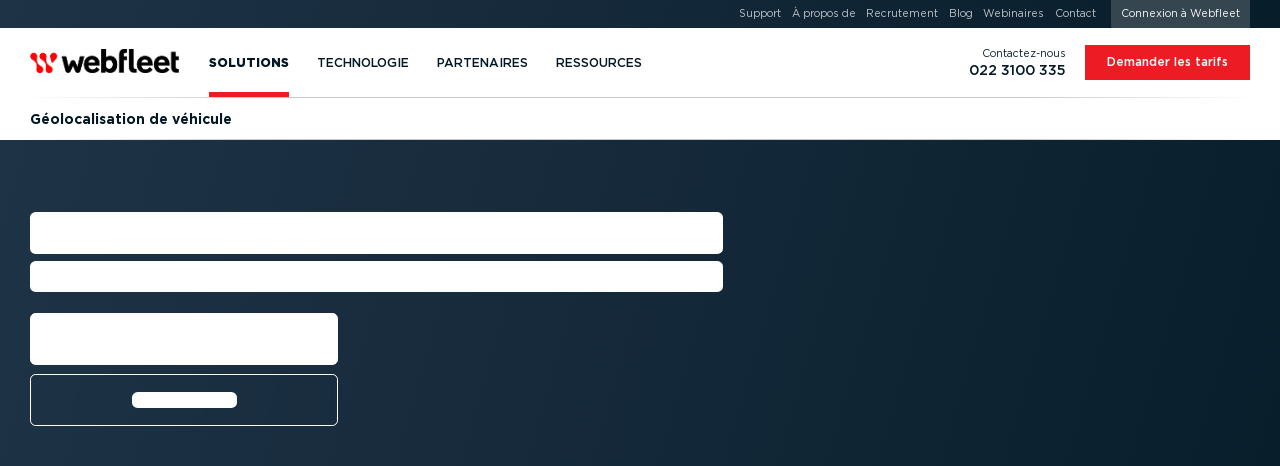

--- FILE ---
content_type: text/html; charset=UTF-8
request_url: https://www.webfleet.com/fr_ch/webfleet/fleet-management/truck-tracking/
body_size: 79973
content:
<!DOCTYPE html>
<html class="no-js no-fonts country-ch lang-fr" lang="fr-CH" xml:lang="fr-CH" data-brandingid="wf" data-siteid="ttt/fms"><head><meta charset="utf-8"/><link rel="preload" href="https://cdn.webfleet.com/_ttt/lib/_jbuilt_/ui/assets/fonts/gotham_book.woff2" as="font" type="font/woff2" crossorigin="anonymous"/><link rel="preload" href="https://cdn.webfleet.com/_ttt/lib/_jbuilt_/ui/assets/fonts/gotham_medium.woff2" as="font" type="font/woff2" crossorigin="anonymous"/><link rel="preload" href="https://cdn.webfleet.com/_ttt/lib/_jbuilt_/ui/assets/fonts/gotham_bold.woff2" as="font" type="font/woff2" crossorigin="anonymous"/><link rel="preload" href="https://cdn.webfleet.com/_ttt/lib/_jbuilt_/ui/assets/fonts/gotham_black.woff2" as="font" type="font/woff2" crossorigin="anonymous"/><link crossorigin="anonymous" type="image/svg+xml" as="image" href="https://media.webfleet.com/branding/wf/wf.svg" rel="preload"/><link crossorigin="anonymous" type="image/svg+xml" as="image" href="https://media.webfleet.com/branding/bridgestone-tagline/bridgestone-tagline.svg" rel="preload"/><title>Géolocalisation Camion | Traceur GPS pour Flottes de Camions — Webfleet CH</title><meta name="description" content="Bénéficiez d'une visibilité totale sur votre flotte de camions, gérez efficacement les flux de travail et prenez de meilleures décisions pour votre entreprise."/><link href="https://www.webfleet.com/fr_ch/webfleet/fleet-management/truck-tracking/" rel="canonical"/><link href="https://www.webfleet.com/en_au/webfleet/fleet-management/truck-tracking/" hreflang="en-AU" rel="alternate"/><link href="https://www.webfleet.com/fr_be/webfleet/fleet-management/truck-tracking/" hreflang="fr-BE" rel="alternate"/><link href="https://www.webfleet.com/nl_be/webfleet/fleet-management/truck-tracking/" hreflang="nl-BE" rel="alternate"/><link href="https://www.webfleet.com/es_cl/webfleet/fleet-management/truck-tracking/" hreflang="es-CL" rel="alternate"/><link href="https://www.webfleet.com/cs_cz/webfleet/fleet-management/truck-tracking/" hreflang="cs" rel="alternate"/><link href="https://www.webfleet.com/es_co/webfleet/fleet-management/truck-tracking/" hreflang="es-CO" rel="alternate"/><link href="https://www.webfleet.com/da_dk/webfleet/fleet-management/truck-tracking/" hreflang="da" rel="alternate"/><link href="https://www.webfleet.com/de_de/webfleet/fleet-management/truck-tracking/" hreflang="de-DE" rel="alternate"/><link href="https://www.webfleet.com/es_es/webfleet/fleet-management/truck-tracking/" hreflang="es-ES" rel="alternate"/><link href="https://www.webfleet.com/fr_fr/webfleet/fleet-management/truck-tracking/" hreflang="fr-FR" rel="alternate"/><link href="https://www.webfleet.com/hu_hu/webfleet/fleet-management/truck-tracking/" hreflang="hu" rel="alternate"/><link href="https://www.webfleet.com/en_ie/webfleet/fleet-management/truck-tracking/" hreflang="en-IE" rel="alternate"/><link href="https://www.webfleet.com/it_it/webfleet/fleet-management/truck-tracking/" hreflang="it-IT" rel="alternate"/><link href="https://www.webfleet.com/es_mx/webfleet/fleet-management/truck-tracking/" hreflang="es-MX" rel="alternate"/><link href="https://www.webfleet.com/nl_nl/webfleet/fleet-management/truck-tracking/" hreflang="nl-NL" rel="alternate"/><link href="https://www.webfleet.com/en_nz/webfleet/fleet-management/truck-tracking/" hreflang="en-NZ" rel="alternate"/><link href="https://www.webfleet.com/de_at/webfleet/fleet-management/truck-tracking/" hreflang="de-AT" rel="alternate"/><link href="https://www.webfleet.com/pl_pl/webfleet/fleet-management/truck-tracking/" hreflang="pl" rel="alternate"/><link href="https://www.webfleet.com/pt_pt/webfleet/fleet-management/truck-tracking/" hreflang="pt-PT" rel="alternate"/><link href="https://www.webfleet.com/de_ch/webfleet/fleet-management/truck-tracking/" hreflang="de-CH" rel="alternate"/><link href="https://www.webfleet.com/en_za/webfleet/fleet-management/truck-tracking/" hreflang="en-ZA" rel="alternate"/><link href="https://www.webfleet.com/fr_ch/webfleet/fleet-management/truck-tracking/" hreflang="fr-CH" rel="alternate"/><link href="https://www.webfleet.com/sv_se/webfleet/fleet-management/truck-tracking/" hreflang="sv" rel="alternate"/><link href="https://www.webfleet.com/it_ch/webfleet/fleet-management/truck-tracking/" hreflang="it-CH" rel="alternate"/><link href="https://www.webfleet.com/en_gb/webfleet/fleet-management/truck-tracking/" hreflang="en-GB" rel="alternate"/><link href="https://www.webfleet.com/en_us/webfleet/fleet-management/truck-tracking/" hreflang="en-US" rel="alternate"/><link href="https://www.webfleet.com/en_ae/webfleet/fleet-management/truck-tracking/" hreflang="en-AE" rel="alternate"/><link hreflang="x-default" rel="alternate" href="https://www.webfleet.com/"/><meta property="og:type" content="website"/><meta property="og:title" content="Géolocalisation Camion | Traceur GPS pour Flottes de Camions"/><meta property="og:description" content="Bénéficiez d'une visibilité totale sur votre flotte de camions, gérez efficacement les flux de travail et prenez de meilleures décisions pour votre entreprise."/><meta property="og:url" content="https://www.webfleet.com/fr_ch/webfleet/fleet-management/truck-tracking/"/><meta property="og:image" content="https://media.webfleet.com/f_auto,q_auto/branding/wf/wf-social.png"/><meta property="og:site_name" content="Webfleet"/><meta property="og:locale" content="fr_CH"/><link href="https://cdn.webfleet.com" rel="dns-prefetch"/><meta content="Bridgestone Mobility Solutions B.V." name="author"/><meta content="Webfleet" name="application-name"/><meta content="Webfleet" name="apple-mobile-web-app-title"/><meta content="#ffffff" name="msapplication-TileColor"/><meta name="msapplication-config" content="https://cdn.webfleet.com/_ttt/lib/_jbuilt_/ui/assets/meta/wfs/browserconfig.xml"/><meta content="#ffffff" name="theme-color"/><link crossorigin="anonymous" href="https://media.webfleet.com/f_auto,q_auto/branding/wfs/apple-touch-icon.png" sizes="180x180" rel="apple-touch-icon"/><link crossorigin="anonymous" href="https://media.webfleet.com/f_auto,q_auto/branding/wfs/favicon-32x32.png" sizes="32x32" type="image/png" rel="icon"/><link crossorigin="anonymous" href="https://media.webfleet.com/f_auto,q_auto/branding/wfs/favicon-194x194.png" sizes="194x194" type="image/png" rel="icon"/><link crossorigin="anonymous" href="https://media.webfleet.com/f_auto,q_auto/branding/wfs/android-chrome-192x192.png" sizes="192x192" type="image/png" rel="icon"/><link crossorigin="anonymous" href="https://media.webfleet.com/f_auto,q_auto/branding/wfs/favicon-16x16.png" sizes="16x16" type="image/png" rel="icon"/><link crossorigin="anonymous" rel="manifest" href="https://cdn.webfleet.com/_ttt/lib/_jbuilt_/ui/assets/meta/wfs/site.webmanifest"/><link crossorigin="anonymous" color="#ff0000" href="https://media.webfleet.com/f_auto,q_auto/branding/wfs/safari-pinned-tab.svg" rel="mask-icon"/><link crossorigin="anonymous" href="https://media.webfleet.com/f_auto,q_auto/branding/wfs/favicon.ico" rel="shortcut icon"/><meta content="yes" name="apple-mobile-web-app-capable"/><meta content="yes" name="mobile-web-app-capable"/><link title="Actualités &amp; Évènements - RSS - Webfleet CH" type="application/rss+xml" rel="alternate" href="/fr_ch/webfleet/rss/press/"/><meta content="1D0DmQiazeAt9C_7fJrZWAoMV3Lv2g7PeQlUyWjFnXM" name="google-site-verification"/><meta content="54545CA7FD8CAFF8ACA8CBA16E365CB9" name="msvalidate.01"/><meta name="viewport" content="width=device-width, initial-scale=1, user-scalable=no"/><meta content="SKYPE_TOOLBAR_PARSER_COMPATIBLE" name="SKYPE_TOOLBAR"/><meta content="telephone=no" name="format-detection"/><link href="https://media.webfleet.com" rel="dns-prefetch"/><link href="https://static.hotjar.com" rel="dns-prefetch"/><link href="https://script.hotjar.com" rel="dns-prefetch"/><link href="https://vars.hotjar.com" rel="dns-prefetch"/><link href="https://in.hotjar.com" rel="dns-prefetch"/><link href="https://www.googletagmanager.com" rel="dns-prefetch"/><link href="https://www.google-analytics.com" rel="dns-prefetch"/><link href="https://adservice.google.com" rel="dns-prefetch"/><link href="https://googleads.g.doubleclick.net" rel="dns-prefetch"/><link href="https://www.googleadservices.com" rel="dns-prefetch"/><link href="https://connect.facebook.net" rel="dns-prefetch"/><link href="https://www.facebook.com" rel="dns-prefetch"/><link href="https://secure.leadforensics.com" rel="dns-prefetch"/><link href="https://bat.bing.com" rel="dns-prefetch"/><link href="https://px.ads.linkedin.com" rel="dns-prefetch"/><link crossorigin="anonymous" type="text/css" rel="stylesheet" href="https://cdn.webfleet.com/_ttt/lib/_jbuilt_/ui/css/core/core.min.css?1135"/><style>/* breakpoint='none' */
@font-face {font-family: 'Gotham';font-style: normal;font-display: swap;font-weight: 400;src: url('https://cdn.webfleet.com/_ttt/lib/_jbuilt_/ui/assets/fonts/gotham_book.woff2') format('woff2');}@font-face {font-family: 'Gotham';font-style: normal;font-display: swap;font-weight: 500;src: url('https://cdn.webfleet.com/_ttt/lib/_jbuilt_/ui/assets/fonts/gotham_medium.woff2') format('woff2');}@font-face {font-family: 'Gotham';font-style: normal;font-display: swap;font-weight: 700;src: url('https://cdn.webfleet.com/_ttt/lib/_jbuilt_/ui/assets/fonts/gotham_bold.woff2') format('woff2');}@font-face {font-family: 'Gotham';font-style: normal;font-display: swap;font-weight: 900;src: url('https://cdn.webfleet.com/_ttt/lib/_jbuilt_/ui/assets/fonts/gotham_black.woff2') format('woff2');}.el-Title.display-1, .el-Title.display-2, .el-Title.display-3, .el-Title.display-4 { text-wrap: balance; hyphens: manual; text-transform: uppercase; } .dbg-normal-case-headline .el-Title.display-1, .dbg-normal-case-headline .el-Title.display-2, .dbg-normal-case-headline .el-Title.display-3, .dbg-normal-case-headline .el-Title.display-4 { text-transform: none !important; } .el-Title.h1, h1.el-Title, .el-Title.h2, h2.el-Title, .el-Title.h3, h3.el-Title, .el-Title.h4, h4.el-Title, .el-Title.h5, h5.el-Title, .el-Title.h6, h6.el-Title { text-wrap: balance; } .el-Subtitle { text-wrap: balance; text-wrap: pretty; } p, li { text-wrap: balance; text-wrap: pretty; }body { overflow-x: hidden; margin: 0; padding: 0; } :root { --bl-Header_Top-height: 0px; --bl-Header_Main-height: 5rem; --bl-Header_Sub-height: 3rem; --bl-Header_Sticky-Offset: 0px; } html.has-header-top, html.has-header-top.has-header-main { --bl-Header_Sticky-Offset: 0px; } html.has-header-top.has-header-main.has-header-sub { --bl-Header_Sticky-Offset: var(--bl-Header_Main-height); } html.has-header-top, html.has-header-top.has-header-main { --bl-Header_Sticky-Offset: 0px; } html.has-header-top.has-header-main.has-header-sub { --bl-Header_Sticky-Offset: var(--bl-Header_Main-height); } .bl-Header-sticky { position: sticky; top: calc(-1 * var(--bl-Header_Sticky-Offset)); } :root[data-scrolldir="up"] .bl-Header-sticky { top: 0 !important; }:root { --page-viewport-height: var(--page-initial-viewport-height, 100vh); --page-header-height: calc(var(--bl-Header_Main-height) + var(--bl-Header_Top-height) + var(--bl-Header_Sub-height)); --page-remaining-height: calc(var(--page-viewport-height) - var(--page-header-height)); --page-header-visible-height: var(--page-header-height); --page-overlay-height: calc(var(--page-viewport-height) - var(--page-header-visible-height)); --page-overlay-padding-top: calc(var(--page-viewport-height) - var(--page-overlay-height)); --page-modal-bar-height: 0px; --he-Scrollbar_Track-color: var(--clr-cmp-muted-less); --he-Scrollbar_Thumb-color: var(--clr-cmp-fg); --bl-Header-Header_AnnouncementHeight: 0px; --he-Scrollbar-Width: 0px; --he-mobile-device-ui-height: 0px; --bl-Banner-extra-height: 0px; --page-sticky-bottom: var(--page-modal-bar-height, 0px); }html[data-scrolldir="down"] .page-sticky-top-aware { --page-sticky-top: calc(var(--bl-Header_Sub-height) + var(--el-Stickybar-height));}html[data-scrolldir="up"] .page-sticky-top-aware { --page-sticky-top: calc(var(--bl-Header_Main-height) + var(--bl-Header_Top-height) + var(--bl-Header_Sub-height) + var(--el-Stickybar-height));} html.no-fixed-header { --page-remaining-height: var(--page-viewport-height); } picture[data-arg="true"][data-lazyload="false"] .el-Imageobject.beforeload { opacity: 0; } .el-Imageobject { display: inline-block; text-indent: 100%; white-space: nowrap; overflow: hidden; filter: var(--img-filter, opacity(1)); transition: opacity 100ms ease-in-out; } .el-Imageobject.notlazy { opacity: 1 !important; transition: none !important; } .el-Imageobject.lazyload, .el-Imageobject.lazyloading, .el-Imageobject.lazyloaded { transition-delay: 50ms; filter: blur(1rem) var(--img-filter, opacity(1)); transition: opacity 250ms ease-in-out, filter 250ms ease-in-out; } .el-Imageobject.afterload { filter: var(--img-filter, none); } .el-Imageobject.lazyload, .el-Imageobject.delayedLazyLoad, .el-Imageobject.lazyloading { filter: blur(1rem) var(--img-filter, opacity(1)); opacity: .04; background-color: black; } .el-Imageobject.afterload.lazyload, .el-Imageobject.afterload.lazyloading { filter: blur(1rem) var(--img-filter, opacity(1)); opacity: .25; background-color: rgba(0,0,0,0.0035); } .el-Imageobject.afterload.lazyloaded { opacity: 1; filter: var(--img-filter, opacity(1)); background: none; } .bl-Banner_Type-default.is-height-max { min-height: calc(max( var(--at-aspect-ratio-force-height, 0px), var(--page-remaining-height, 100vh) ) + var(--bl-Banner-extra-height)); } .bl-Banner_Type-default.is-height-max-with-bar { height: calc(var(--page-remaining-height) - 100px); } .bl-Banner_Type-default.has-bg.is-height-max { height: calc(max( var(--at-aspect-ratio-force-height, 0px), var(--page-remaining-height, 100vh) ) + var(--bl-Banner-extra-height)); } .bl-Banner.is-height-large { height: max( var(--at-aspect-ratio-force-height, 0px), 27rem ); } .bl-Banner.is-height-auto { height: var(--at-aspect-ratio-force-height, auto); } .bl-Banner.bl-Banner_Type-form { --bl-Banner-extra-height: var(--bl-Header_Sticky-Offset); height: calc(max( var(--at-aspect-ratio-force-height, 0px), var(--page-remaining-height, 100vh) )); overflow: visible; } .bl-Banner.bl-Banner_Type-social_proof { --bl-Banner-extra-height: var(--bl-Header_Sticky-Offset); height: calc(max( var(--at-aspect-ratio-force-height, 0px), var(--page-remaining-height, 100vh) )); overflow: visible; } .bl-Banner.bl-Banner_Type-social_proof.is-height-max-with-bar { height: calc(var(--page-remaining-height) - 100px); } .bl-Banner.bl-Banner_Type-form.has-endorsement { height: calc(max( (var(--at-aspect-ratio-force-height, 0px) + var(--bs-endorsement-height)), var(--page-remaining-height, 100vh) )); } .bl-Banner.bl-Banner_Type-form:not(.has-bg) > .el-Colgroup { position: relative; z-index: 10; } .bl-Banner.bl-Banner_Type-form.has-bg > .el-Colgroup { margin-top: calc(-1 * calc( max( var(--at-aspect-ratio-force-height, 0px), var(--page-remaining-height, 100vh) ) )) } .bl-Banner.bl-Banner_Type-form.has-bg > .bl-Banner_Bg { container-name: ar_source; container-type: size; bottom: auto; position: sticky !important; top: calc(var(--page-header-height) - var(--bl-Header_Sticky-Offset)); height: calc( max( var(--at-aspect-ratio-force-height, 0px), var(--page-remaining-height, 100vh) ) ); } .bl-Banner.bl-Banner_Type-form > .el-Colgroup > .row > .bl-Banner_Col_Textbox { position: sticky; top: calc(var(--page-header-height) - var(--bl-Header_Sticky-Offset)); max-height: max(var(--page-remaining-height), var(--at-aspect-ratio-overflow-height, var(--page-remaining-height))); } .bl-Banner_Type-default.is-height-max .container { min-height: calc(var(--page-remaining-height, 100vh) + var(--bl-Banner-extra-height)); } .bl-Banner_Type-50_50.is-height-max { overflow: visible; } .bl-Banner_Type-50_50.is-height-max { height: calc(var(--page-viewport-height) - var(--page-header-height)); } .bl-Banner_Type-50_50.is-height-max .bl-Banner_Wrapper { position: sticky; top: var(--page-header-height); height: calc(var(--page-viewport-height) - var(--page-header-height)); margin-top: calc(-1 * var(--page-header-height)); } .at-AspectRatio_Source:not(.is-height-auto) { container-name: ar_source; container-type: size; } .at-AspectRatio_Source.is-height-auto[style^="--at-aspect-ratio-force-height:"] { container-name: ar_source; container-type: size; } .at-AspectRatio_Source.is-height-auto:not([style^="--at-aspect-ratio-force-height:"]) picture[data-arg="true"] > img { opacity: 0; } .afContainer.has-bg:not(.afLoaded) [data-overlay-id]::before, .afContainer.has-bg:not(.afLoaded) [data-background-id]::before { opacity: 0.0001 !important; } :root { --onpage-load-ani-duration: 0s; --onpage-load-ani-timing: ease-in; --onpage-load-ph-radius: 0; --onpage-load-ph-alpha: 1; --onpage-load-ph-clr-fallback-alpha: color-mix(in srgb, currentColor, rgb(255, 255, 255) calc((1 - var(--onpage-load-ph-alpha)) * 100%)); --onpage-load-ph-clr-fallback: var(--onpage-load-ph-clr-fallback-alpha, currentColor); --onpage-load-ph-clr-white: rgba(var(--onpage-load-ph-clr-white-rgb), var(--onpage-load-ph-alpha)); --onpage-load-ph-clr-white-peak: var(--onpage-load-ph-clr-white); --onpage-load-ph-clr-dark: rgba(var(--onpage-load-ph-clr-dark-rgb), var(--onpage-load-ph-alpha)); --onpage-load-ph-clr-dark-peak: var(--onpage-load-ph-clr-dark); --onpage-load-ph-ani-delay: 0s; --onpage-load-ph-ani-duration: 0.8s; --onpage-load-ph-ani-fill-mode: both; --onpage-load-ph-ani-timing: linear; --onpage-load-ph-ani-iteration-count: infinite; --onpage-load-bg-alpha: 1; --onpage-load-bg-clr-fallback: transparent; --onpage-load-bg-clr-white: rgba(var(--onpage-load-bg-clr-white-rgb), var(--onpage-load-bg-alpha)); --onpage-load-bg-clr-white-peak: var(--onpage-load-bg-clr-white); --onpage-load-bg-clr-dark: rgba(var(--onpage-load-bg-clr-dark-rgb), var(--onpage-load-bg-alpha)); --onpage-load-bg-clr-dark-peak: var(--onpage-load-bg-clr-dark); --onpage-load-bg-ani-delay: 0s; --onpage-load-bg-ani-duration: 1.6s; --onpage-load-bg-ani-fill-mode: both; --onpage-load-bg-ani-timing: ease-in-out; --onpage-load-bg-ani-iteration-count: infinite; --onpage-load-ph-clr-dark-rgb: 255, 255, 255; --onpage-load-bg-clr-dark-rgb: 222, 225, 227; --onpage-load-bg-clr-dark-peak: rgba(204, 204, 204, var(--onpage-load-bg-alpha)); --onpage-load-ph-clr-white-rgb: var(--onpage-load-bg-clr-dark-rgb); --onpage-load-bg-clr-white-rgb: var(--onpage-load-ph-clr-dark-rgb); --onpage-load-bg-clr-white-peak: rgba(221, 238, 238, var(--onpage-load-bg-alpha)); --onpage-load-ph-radius: .4rem; --onpage-load-bg-ani-name: anim_bg_pulse; } .afContainer.has-bg.bg-white, .bg-dark .afContainer.has-bg.bg-white { --clr-load-ph: var(--onpage-load-ph-clr-white, var(--onpage-load-ph-clr-fallback)); --clr-load-ph-peak: var(--onpage-load-bg-clr-white-peak); --clr-load-bg: var(--onpage-load-bg-clr-white, var(--onpage-load-bg-clr-fallback)); --clr-load-bg-peak: var(--onpage-load-ph-clr-white-peak); } .afContainer.has-bg.bg-dark, .bg-dark .bg-white .afContainer.has-bg.bg-dark { --clr-load-ph: var(--onpage-load-ph-clr-dark, var(--onpage-load-ph-clr-fallback)); --clr-load-ph-peak: var(--onpage-load-bg-clr-dark-peak); --clr-load-ph-peak: var(--onpage-load-ph-clr-dark-peak); --clr-load-bg: var(--onpage-load-bg-clr-dark, var(--onpage-load-bg-clr-fallback)); --clr-load-bg-peak: var(--onpage-load-ph-clr-dark-peak); --clr-load-bg-peak: var(--onpage-load-bg-clr-dark-peak); } .afContainer.has-bg:not(.afLoaded) .he-Block_Bg .el-Mediaobject_Videoobject::after, .afContainer.has-bg:not(.afLoaded) .he-Block_Bg picture::after { content: ""; position: absolute; width: 100%; height: 100%; left: 0; top: 0; background: var(--clr-load-bg); animation-name: var(--onpage-load-bg-ani-name); animation-delay: var(--onpage-load-bg-ani-delay); animation-duration: var(--onpage-load-bg-ani-duration); animation-fill-mode: var(--onpage-load-bg-ani-fill-mode); animation-timing-function: var(--onpage-load-bg-ani-timing); animation-iteration-count: var(--onpage-load-bg-ani-iteration-count); } .afContainer.has-bg.afLoaded .he-Block_Bg .el-Mediaobject_Videoobject:has(.afterload)::after, .afContainer.has-bg.afLoaded .he-Block_Bg picture:has(img.el-Imageobject.afterload)::after { opacity: 0; transition: color var(--onpage-load-ani-duration) var(--onpage-load-ani-timing), opacity var(--onpage-load-ani-duration) var(--onpage-load-ani-timing), border-color var(--onpage-load-ani-duration) var(--onpage-load-ani-timing), background-color calc(var(--onpage-load-ani-duration) / 2) var(--onpage-load-ani-timing), box-shadow var(--onpage-load-ani-duration) var(--onpage-load-ani-timing); } @keyframes anim_bg_pulse { 0% { background: var(--clr-load-bg); } 50% { background: var(--clr-load-bg-peak) } 100% { background: var(--clr-load-bg); } } .wi-Personalization_Slot[data-personalization-slot-status="loading"] .wi-Personalization_Slot_Fallback { display:none; }.wi-Personalization_Slot[data-personalization-slot-status="loading"] .wi-Personalization_Slot_Content { display:block; }.wi-Personalization_Slot[data-personalization-slot-status="loading"] .wi-Personalization_Slot_Content [data-personalization-slot-element="title"]:not([data-text]):before { content: 'Lorem ipsum dolor sit amet'; }.wi-Personalization_Slot[data-personalization-slot-status="loading"] .wi-Personalization_Slot_Content [data-personalization-slot-element="subtitle"]:not([data-text]):before { content: 'Duis aute irure dolor in'; }.wi-Personalization_Slot[data-personalization-slot-status="loading"] .wi-Personalization_Slot_Content [data-personalization-slot-element="primaryButton"] .el-Button_Label:not([data-text]):before,.wi-Personalization_Slot[data-personalization-slot-status="loading"] .wi-Personalization_Slot_Content [data-personalization-slot-element="secondaryButton"] .el-Button_Label:not([data-text]):before { content: 'Excepteur sint'; } .afContainer.has-bg:not(.afLoaded) *, .afContainer.has-bg.afLoading * { transition: none !important; } .afContainer.has-bg:not(.afLoaded) .bl-Banner_Textbox .el-Title, .afContainer.has-bg:not(.afLoaded) .bl-Banner_Textbox .el-Subtitle, .afContainer.has-bg:not(.afLoaded) .bl-Banner_Textbox li, .afContainer.has-bg:not(.afLoaded) .bl-Banner_Textbox p, .afContainer.has-bg:not(.afLoaded) .bl-Banner_Textbox .el-Button:not(.btn-secondary), .afContainer.has-bg:not(.afLoaded) .bl-Banner_Textbox picture, .afContainer.has-bg:not(.afLoaded) .bl-Banner_Textbox .el-Mediaobject_Videoobject, .afContainer.has-bg:not(.afLoaded) .bl-Banner_Imagebox, .afContainer.has-bg:not(.afLoaded) .bl-Banner_Formbox, .afContainer.has-bg:not(.afLoaded) .he-Block_Content picture, .afContainer.has-bg:not(.afLoaded) .he-Block_Content .el-Mediaobject_Videoobject { color: var(--clr-load-ph) !important; border-color: var(--clr-load-ph) !important; background-color: var(--clr-load-ph) !important; border-radius: var(--onpage-load-ph-radius) !important; user-select: none !important; pointer-events: none !important; box-shadow: none !important; overflow: hidden; } .afContainer.has-bg:not(.afLoaded) .bl-Banner_Textbox .el-Button.btn-secondary { background-color: transparent !important; user-select: none !important; pointer-events: none !important; box-shadow: none !important; border-radius: var(--onpage-load-ph-radius) !important; } .afContainer.has-bg:not(.afLoaded) .bl-Banner_Textbox .el-Button.btn-secondary .el-Button_Label { color: var(--clr-load-ph) !important; background-color: var(--clr-load-ph) !important; border-radius: var(--onpage-load-ph-radius) !important; } .afContainer.has-bg:not(.afLoaded) .bl-Banner_Imagebox *, .afContainer.has-bg:not(.afLoaded) .bl-Banner_Formbox *, .afContainer.has-bg:not(.afLoaded) .bl-Banner_Textbox > .el-Title > *, .afContainer.has-bg:not(.afLoaded) .bl-Banner_Textbox > .el-Subtitle > *, .afContainer.has-bg:not(.afLoaded) .bl-Banner_Textbox > ul > li > *, .afContainer.has-bg:not(.afLoaded) .bl-Banner_Textbox > p > *, .afContainer.has-bg:not(.afLoaded) .bl-Banner_Textbox > picture > img, .afContainer.has-bg:not(.afLoaded) .bl-Banner_Brand_Container { visibility: hidden; } picture:not(:has(img.el-Imageobject.afterload)) { display: inline-block; } .el-Modal#cookieconsent, .el-Modal#cookieconsent .el-Modal_Content { animation-duration: 1ms !important; transition-duration: 1ms !important; animation-iteration-count: 1 !important; }.bl-Header_CustomPageTitle .el-Ulink{color:#354650;line-height:1!important;pointer-events:all}.bl-Header_CustomPageTitle .el-Ulink:active,.bl-Header_CustomPageTitle .el-Ulink:focus,.bl-Header_CustomPageTitle .el-Ulink:hover{color:#ed1c24!important}.bl-Header_CustomPageTitle .bl-Header_CustomPageTitle_Title{font-weight:400;font-size:1.125rem!important;text-transform:uppercase;max-width:min-content;position:relative;margin:0;padding:0}.bl-Header_MainLogo .el-Ulink,.bl-Header_SubNavLogo .el-Ulink{line-height:1}.bl-Header_MainLogo .el-Brand_Wrapper[data-brand=wfsabc],.bl-Header_SubNavLogo .el-Brand_Wrapper[data-brand=wfsabc]{--el-Brand-Wrapper-shrink-percentage:0%;position:relative;height:auto;overflow:visible}.bl-Header_MainLogo .el-Brand_Wrapper[data-brand=wfsabc] img,.bl-Header_SubNavLogo .el-Brand_Wrapper[data-brand=wfsabc] img{clip-path:polygon(0 0,100% 0,100% calc(100% - var(--el-Brand-Wrapper-shrink-percentage)),0 calc(100% - var(--el-Brand-Wrapper-shrink-percentage)));transform:translateY(calc(var(--el-Brand-Wrapper-shrink-percentage)/ 2));position:absolute;left:0;top:-2px;right:0;width:100%;height:auto}.bl-Header_MainLogo{display:flex;align-self:stretch;align-items:center}.bl-Header_MainLogo .el-Ulink{padding-top:.5625rem;padding-bottom:.5625rem}.bl-Header_MainLogo .el-Brand_Wrapper[data-brand=wfsabc] img{transition:transform .3s,clip-path .3s}.bl-Header_Main_Container.has-custom-title .bl-Header_MainLogo .el-Ulink{padding-right:1.125rem}.bl-Header_Main_Container.has-custom-title .bl-Header_CustomPageTitle{align-self:stretch;align-items:center;display:flex}.bl-Header_Main_Container.has-custom-title .bl-Header_CustomPageTitle .bl-Header_CustomPageTitle_Span,.bl-Header_Main_Container.has-custom-title .bl-Header_CustomPageTitle .el-Ulink{padding-top:.5625rem;padding-bottom:.5625rem;padding-left:.9rem;border-left:1px solid #c3c8cb}.bl-Header_SubNavLogo{display:flex;margin-right:1.25rem}.bl-Header_SubNavLogo .el-Brand_Wrapper[data-brand=wf]{width:9rem}.bl-Header_SubNavLogo .el-Brand_Wrapper[data-brand=wf-25y]{width:10.5rem}.bl-Header_SubNavLogo .el-Brand_Wrapper[data-brand=wfs],.bl-Header_SubNavLogo .el-Brand_Wrapper[data-brand=wfs] img{width:120px}.bl-Header_SubNavLogo .el-Brand_Wrapper[data-brand=wfsabc]{--el-Brand-Wrapper-shrink-percentage:30%;width:120px}.bl-Header_SubNavLogo .el-Brand_Wrapper[data-brand=wfsabc] img{width:120px;transition:none}.bl-Header_SubNavLogo .bl-Header_CustomPageTitle .el-Ulink{padding-top:.3125rem;padding-bottom:.3125rem;padding-right:.833125rem;border-right:1px solid #ebedee}.bl-Header_SubNavLogo .bl-Header_CustomPageTitle .bl-Header_CustomPageTitle_Title{max-width:none}@media (max-width:1023.98px){html[data-isscrolled=yes][data-scrolldir=down].animate-header .bl-Header.has-main .bl-Header_MainLogo .el-Brand_Wrapper[data-brand=wfsabc]{--el-Brand-Wrapper-shrink-percentage:30%}html[data-isscrolled=yes][data-scrolldir=down].animate-header .bl-Header.has-sub .bl-Header_MainLogo .el-Brand_Wrapper[data-brand=wfsabc],html[data-isscrolled=yes][data-scrolldir=up].animate-header .bl-Header.has-sub .bl-Header_MainLogo .el-Brand_Wrapper[data-brand=wfsabc]{--el-Brand-Wrapper-shrink-percentage:0%}.bl-Header.has-main.has-sub .bl-Header_SubNavLogo{display:none}}@media (min-width:1024px){.bl-Header_SubCta,.bl-Header_SubNavLogo{display:none}.bl-Header_SubCta.is-always-visible{display:inline-block}html[data-isscrolled=yes][data-scrolldir=down].animate-header .bl-Header.has-main .bl-Header_MainLogo .el-Brand_Wrapper[data-brand=wfsabc]{--el-Brand-Wrapper-shrink-percentage:30%}html[data-isscrolled=yes][data-scrolldir=down].animate-header .bl-Header.has-main.has-sub .bl-Header_MainLogo .el-Brand_Wrapper[data-brand=wfsabc]{--el-Brand-Wrapper-shrink-percentage:0%}html[data-isscrolled=yes][data-scrolldir=down].animate-header .bl-Header.has-main.has-sub .bl-Header_SubNavLogo{display:flex}html[data-isscrolled=yes][data-scrolldir=up].animate-header .bl-Header.has-main.has-sub .bl-Header_SubCta{overflow:hidden}html[data-isscrolled=no] .bl-Header_SubCta,html[data-isscrolled=no] .bl-Header_SubNavLogo,html[data-isscrolled=yes][data-scrolldir=up].animate-header .bl-Header.has-main.has-sub .bl-Header_SubNavLogo{display:none}html[data-isscrolled=no] .bl-Header_SubCta.is-always-visible{display:inline-block}}@keyframes hideCTA{from{transform:translateY(0);opacity:1;max-width:280px}to{transform:translateY(-200%);opacity:0;max-width:0}}@keyframes showCTA{from{transform:translateY(-200%);opacity:0;max-width:0}60%{max-width:300px}to{transform:translateY(0);opacity:1;max-width:300px}}@media (max-width:479.98px){.bl-Header_Main_Container.has-custom-title .bl-Header_Mobilemenu_Toggle{order:1}.bl-Header_Main_Container.has-custom-title .bl-Header_CustomPageTitle{order:2;margin-left:.625rem}.bl-Header_Main_Container.has-custom-title .bl-Header_MainLogo{order:3}.bl-Header_Main_Container.has-custom-title .bl-Header_MainNav{order:4}.bl-Header_Main_Container.has-custom-title:after{order:5;display:none}.bl-Header_Main_Container.has-custom-title .bl-Header_CustomPageTitle .el-Ulink{padding-left:0;border-left:0;margin-left:0;padding-right:.3125rem;margin-right:.3125rem}.bl-Header_Main_Container.has-custom-title .bl-Header_MainLogo .el-Ulink{padding-right:0;padding-left:.5625rem}.bl-Header_Main_Container.has-custom-title .bl-Header_MainLogo .el-Ulink .el-Brand_Wrapper{max-width:120px}.bl-Header_Main_Container.has-custom-title .bl-Header_MainLogo .el-Ulink .el-Brand_Wrapper[data-brand=wfs],.bl-Header_Main_Container.has-custom-title .bl-Header_MainLogo .el-Ulink .el-Brand_Wrapper[data-brand=wfsabc]{max-width:115px}.bl-Header_Main_Container.has-custom-title .bl-Header_MainLogo .el-Ulink .el-Brand_Wrapper[data-brand=bridgestone]{max-width:200px}.bl-Header_Main_Container.has-custom-title .bl-Header_MainLogo .el-Ulink .el-Brand_Wrapper[data-brand=webdev],.bl-Header_Main_Container.has-custom-title .bl-Header_MainLogo .el-Ulink .el-Brand_Wrapper[data-brand=wf]{max-width:150px}}@media (max-width:1023.98px){.bl-Header_Main_Container.has-no-hamburger.has-no-mobilephone.has-nocobranding .bl-Header_MainLogo{margin-left:auto}.bl-Header_Main_Container.has-no-hamburger.has-no-mobilephone.has-nocobranding.has-no-custom-title .bl-Header_MainLogo{margin-right:auto;right:10px;position:relative}.bl-Header_Main_Container.has-no-hamburger.has-no-mobilephone.has-nocobranding.has-custom-title .bl-Header_CustomPageTitle{margin-right:auto;padding-right:10px}.bl-Header_Main_Container.has-hamburger.has-no-mobilephone:after{content:"";width:48px}.bl-Header_Main_Container.has-hamburger.has-no-mobilephone .bl-Header_MainLogo{margin-left:auto}.bl-Header_Main_Container.has-hamburger.has-no-mobilephone.has-no-custom-title .bl-Header_MainLogo{margin-right:auto;right:10px;position:relative}.bl-Header_Main_Container.has-hamburger.has-no-mobilephone.has-custom-title .bl-Header_CustomPageTitle{margin-right:auto;padding-right:10px}.bl-Header_Main_Container.has-no-hamburger.has-mobilephone.has-no-custom-title .bl-Header_MainLogo{width:100%}.bl-Header_Main_Container.has-no-hamburger.has-mobilephone.has-custom-title .bl-Header_CustomPageTitle{margin-right:auto}.bl-Header_Main_Container.has-hamburger.has-mobilephone .bl-Header_MainLogo{margin-left:auto}.bl-Header_Main_Container.has-hamburger.has-mobilephone.has-no-custom-title .bl-Header_MainLogo{margin-right:auto;right:10px;position:relative}.bl-Header_Main_Container.has-hamburger.has-mobilephone.has-custom-title .bl-Header_CustomPageTitle{margin-right:auto;padding-right:10px}} .bl-Header{z-index:1280;height:var(--page-header-height)}.bl-Header .container-fluid{max-width:1920px}@media (min-width:1024px){.bl-Header.has-main.has-sub .bl-Header_SubCta{display:none}.bl-Header.has-main.has-sub .bl-Header_SubCta.is-always-visible,html[data-isscrolled=yes][data-scrolldir=down].animate-header .bl-Header.has-main.has-sub .bl-Header_SubCta{display:inline-block}}@media (max-width:1023.98px){.bl-Header.has-top,.bl-Header.has-top.has-main,.bl-Header.has-top.has-main.has-sub{--bl-Header_Top-height:0px}}.bl-Header_Fix{display:none}.header-has-announcement-bar .bl-Header_Announcements_Wrapper{z-index:1279;position:relative;height:0;overflow:visible}.header-has-announcement-bar .bl-Header_Announcements{line-height:1}.header-has-announcement-bar body>div.bl-Header_Announcements_Wrapper .bl-Header_Announcement:after{content:" ";position:absolute;display:block;right:calc(-1 * var(--he-Scrollbar-Width));top:0;background-color:inherit;width:var(--he-Scrollbar-Width);height:calc(var(--bl-Header-Header_AnnouncementHeight) + 1px)}.header-has-announcement-bar .bl-Header_Announcement-red{background-color:red!important}main#sunrise_contents{margin-top:var(--bl-Header-Header_AnnouncementHeight)}.bl-Header_Zindex{z-index:1280}.bl-Header_BorderBottom{border:1px solid rgba(0,0,0,.1);border-image:linear-gradient(to left,rgba(195,200,203,0),#c3c8cb 20%,#c3c8cb 80%,rgba(195,200,203,0)) 1;border-top:0;border-left:0;border-right:0}.bl-Header_Helpers{width:100%;opacity:0;position:fixed;z-index:1300;pointer-events:none}.bl-Header_Helpers span{display:block;min-width:5px}.show-workingHours.bl-Header_Main_Container .el-WorkingHours_Tooltip{padding:0 1.45em 0 .25em}@media (max-width:1279.98px){.bl-Header_Main .show-workingHours .bl-Header_MainCta_Phone{display:flex!important;flex-direction:row;justify-content:flex-end;align-items:center}.bl-Header_Main .show-workingHours .bl-Header_MainCta_Phone .el-Header_cta-workingHours{margin-right:calc(1rem + 1px);width:calc(17rem + 2px);text-align:right;font-size:1rem}}.ab-test-cp-mql-button small{font-size:.7rem}.ab-test-cp-mql-button .el-Button{color:var(--clr-txt-primary)}@media (max-width:633.98px){.bl-Header_Main .show-workingHours .bl-Header_MainCta_Phone .el-Header_cta-workingHours{width:calc(7rem + 10px);font-size:.9rem}.ab-test-cp-mql-button .el-Button{background:var(--clr-cmp-primary);color:#fff!important;font-size:0;height:3rem;border-radius:5rem;border:0}.ab-test-cp-mql-button .el-Button:active,.ab-test-cp-mql-button .el-Button:focus,.ab-test-cp-mql-button .el-Button:hover{background:var(--clr-cmp-primary-hover)!important}.ab-test-cp-mql-button .el-Button .el-Button_Label .el-Icon{font-size:1.7rem;padding:0;margin:0;top:4px;left:calc(50% - .8rem)}} .bl-Header_TopBusinessSelector.el-Navigation,.bl-Header_TopBusinessSelector.el-Navigation .el-Navigation_List li a{--nav-link-font-weight:500!important}.bl-Header_TopBusinessSelector.el-Navigation .el-Navigation_List li.active a{--nav-link-font-weight:700!important}.bl-Header_TopBusinessMenu.el-Navigation.el-Navigation_Type-horizontal{margin-left:auto}.bl-Header_TopBusinessMenu.el-Navigation.el-Navigation_Type-horizontal>.el-Navigation_List_Wrapper{margin-left:5rem}.bl-Header_TopLogin{font-size:.75rem;height:var(--bl-Header_Top-height);line-height:var(--bl-Header_Top-height);padding-right:10px;padding-left:10px;margin-left:10px}.bl-Header_LoginAppSelector{overflow:visible;position:relative;font-size:.75rem}.bl-Header_LoginAppSelector>.el-UList{padding-left:10px!important;margin-bottom:0}.bl-Header_LoginAppSelector>.el-UList li a{display:inline-block;height:var(--bl-Header_Top-height);line-height:var(--bl-Header_Top-height);padding-right:10px;padding-left:10px}.bl-Header_LoginAppSelector .el-Ulink-secondary{border-bottom:none!important}.bl-Header_LoginAppSelector_Button_DropdownTrigger .el-Icon[data-svg=arrow-up],.bl-Header_LoginAppSelector_Button_DropdownTrigger.active .el-Icon[data-svg=arrow-down]{display:none}.bl-Header_LoginAppSelector_Button_DropdownTrigger.active .el-Icon[data-svg=arrow-up]{display:inline}:root[data-role]:not([data-role=prospect]) .bl-Header_LoginAppSelector_Button_DropdownTrigger{padding-right:3.3333333333px;padding-left:3.3333333333px;border-left:1px solid rgba(0,0,0,.1)}:root[data-role=prospect] .bl-Header_LoginAppSelector_Button_DropdownTrigger{padding-right:10px;padding-left:10px;border-left:none}ul.bl-Header_LoginAppSelector_Button .role-nfcust,ul.bl-Header_LoginAppSelector_Button .role-prospect,ul.bl-Header_LoginAppSelector_Button .role-wfcust,ul.bl-Header_LoginAppSelector_Button .role-wfdcust{display:none!important}:root[data-role=prospect] ul.bl-Header_LoginAppSelector_Button .role-prospect{display:inline-block!important}:root[data-role=wfcust] ul.bl-Header_LoginAppSelector_Button .role-wfcust{display:inline-block!important}:root[data-role=wfdcust] ul.bl-Header_LoginAppSelector_Button .role-wfdcust{display:inline-block!important}:root[data-role=nfcust] ul.bl-Header_LoginAppSelector_Button .role-nfcust{display:inline-block!important}.bl-Header_LoginAppSelector_Dropdown{display:none;right:0}.bl-Header_LoginAppSelector_Dropdown.active{display:block;position:absolute;right:0;z-index:100000;min-width:max-content}.bl-Header_LoginAppSelector_Dropdown.active .el-UList{padding:0!important;margin:0!important}.bl-Header_LoginAppSelector_Dropdown .el-UList_Item.nested-link{border-top:none}.bl-Header_LoginAppSelector_Dropdown .el-UList_Item a{height:var(--bl-Header_Top-height);line-height:var(--bl-Header_Top-height);padding-right:10px;padding-left:10px}.bl-Header_LoginAppSelector_Dropdown .el-Ulink{display:block}.bl-Header_LoginAppSelector_Dropdown>ul li{display:block!important}:root[data-role=wfcust] .bl-Header_LoginAppSelector_Dropdown>ul li.role-wfcust{display:none!important}:root[data-role=wfdcust] .bl-Header_LoginAppSelector_Dropdown>ul li.role-wfdcust{display:none!important}:root[data-role=nfcust] .bl-Header_LoginAppSelector_Dropdown>ul li.role-nfcust{display:none!important}:root:not([data-role]) .bl-Header_LoginAppSelector .bl-Header_LoginAppSelector_Button_DropdownTrigger,:root[data-role=prospect] .bl-Header_LoginAppSelector .bl-Header_LoginAppSelector_Button_DropdownTrigger{padding-right:3.3333333333px;padding-left:3.3333333333px;border-left:1px solid rgba(0,0,0,.1)}:root:not([data-role]) .bl-Header_LoginAppSelector .bl-Header_LoginAppSelector_Button .role-prospect,:root:not([data-role]) .bl-Header_LoginAppSelector .bl-Header_LoginAppSelector_Dropdown .role-wfcust,:root[data-role=prospect] .bl-Header_LoginAppSelector .bl-Header_LoginAppSelector_Button .role-prospect,:root[data-role=prospect] .bl-Header_LoginAppSelector .bl-Header_LoginAppSelector_Dropdown .role-wfcust{display:none!important}:root:not([data-role]) .bl-Header_LoginAppSelector .bl-Header_LoginAppSelector_Button .role-wfcust,:root[data-role=prospect] .bl-Header_LoginAppSelector .bl-Header_LoginAppSelector_Button .role-wfcust{display:inline-block!important} .bl-Header_Main{height:var(--bl-Header_Main-height);position:relative}.bl-Header_Main .container{height:100%}.bl-Header_MainNav{align-self:start;margin-left:1.125rem}:root[data-siteid="wf/help"] .bl-Header_MainNav,:root[data-siteid="wfd/help"] .bl-Header_MainNav,:root[data-siteid="wfs/pp"] .bl-Header_MainNav{flex-grow:1;margin-left:auto}.bl-Header_MainCta_CallUs{position:relative;top:-1px;display:block;margin-bottom:0;flex-shrink:0;padding-left:.625rem;padding-right:.625rem;line-height:1}.bl-Header_MainCta_CallUs span{white-space:nowrap}.bl-Header_MainCta_Btn,.bl-Header_MainCta_Btn>*{margin-left:5px}.bl-Header_MainCoBranding{margin-left:auto;border-left:20px solid transparent}.bl-Header_MainSearch{align-self:start;min-height:var(--bl-Header_Main-height);align-items:center;padding-left:1rem}.bl-Header_MainSearch .el-Form,.bl-Header_MainSearch .el-Form [data-frm-context=field]{margin-bottom:0!important}.bl-Header_MainSearch [data-frm-context=field]{font-size:1rem}.bl-Header_MainSearch [data-frm-context=field] .input-group input{border-radius:.25rem;padding-left:1.25rem!important;width:260px;height:3.125rem!important}.bl-Header_MainSearch [data-frm-context=field] .input-group label{padding-left:1.25rem;font-size:.813rem;top:2px}.bl-Header_MainSearch [data-frm-context=field] .input-group-append{z-index:12}.bl-Header_MainSearch [data-frm-context=field] .input-group-append .el-Button{height:3.125rem!important;width:3.125rem!important;border-width:1px 1px 1px 0!important;position:relative;left:-2px;background:var(--el-Form_Field-background-color);border-radius:0 4px 4px 0;border-color:var(--el-Form_Field-border-color)!important}.bl-Header_MainCta.bl-Header_MainCta_ChiliPiper small strong{white-space:nowrap}.bl-Header_MainCta.bl-Header_MainCta_ChiliPiper .el-Button{min-width:10rem;min-height:calc(2.5rem + 4px)}@media (max-width:633.98px){.bl-Header_MainCta.bl-Header_MainCta_ChiliPiper small{max-width:min-content}.bl-Header_MainCta.bl-Header_MainCta_ChiliPiper small strong{white-space:normal}.bl-Header_MainCta.bl-Header_MainCta_ChiliPiper .el-Button{padding:0;border-radius:20rem;min-width:calc(3rem + 2px)}.bl-Header_MainCta.bl-Header_MainCta_ChiliPiper .el-Button .el-Button_Label{font-size:0;line-height:0}.bl-Header_MainCta.bl-Header_MainCta_ChiliPiper .el-Button .el-Button_Label .el-Icon{font-size:3rem;line-height:3rem;margin:0;padding:0;height:3rem;width:3rem;display:inline-flex}.bl-Header_MainCta.bl-Header_MainCta_ChiliPiper .el-Button .el-Button_Label .el-Icon svg{position:static;transform:none}}@media (min-width:1024px) and (max-width:1365.98px){#sunrise_contents .te-5050_Wrapper .te-5050_Left .bl-Header_MainCta.bl-Header_MainCta_ChiliPiper .el-Button{padding:0;border-radius:20rem;min-width:calc(3rem + 2px)}#sunrise_contents .te-5050_Wrapper .te-5050_Left .bl-Header_MainCta.bl-Header_MainCta_ChiliPiper .el-Button .el-Button_Label{font-size:0;line-height:0}#sunrise_contents .te-5050_Wrapper .te-5050_Left .bl-Header_MainCta.bl-Header_MainCta_ChiliPiper .el-Button .el-Button_Label .el-Icon{font-size:3rem;line-height:3rem;margin:0;padding:0;height:3rem;width:3rem;display:inline-flex}#sunrise_contents .te-5050_Wrapper .te-5050_Left .bl-Header_MainCta.bl-Header_MainCta_ChiliPiper .el-Button .el-Button_Label .el-Icon svg{position:static;transform:none}}@media (min-width:1024px) and (max-width:1279.98px){#sunrise_contents .te-5050_Wrapper .te-5050_Left .bl-Header_MainCta.bl-Header_MainCta_ChiliPiper small{max-width:min-content}#sunrise_contents .te-5050_Wrapper .te-5050_Left .bl-Header_MainCta.bl-Header_MainCta_ChiliPiper small strong{white-space:normal}#sunrise_contents .te-5050_Wrapper .te-5050_Left .bl-Header_MainCta.bl-Header_MainCta_ChiliPiper small strong.d-sm-block{display:none!important}#sunrise_contents .te-5050_Wrapper .te-5050_Left .bl-Header_MainCta.bl-Header_MainCta_ChiliPiper small strong.d-xs-block{display:block!important}} .bl-Header_Sub{height:var(--bl-Header_Sub-height);position:relative}.bl-Header_Sub.bg-white{background-color:rgba(255,255,255,.95)!important}.bl-Header_Sub_Title{font-weight:700;text-align:left;color:#031824!important;width:auto!important}.bl-Header_Sub_Title .el-Icon{color:#ed1c24}.bl-Header_Sub_Title:active,.bl-Header_Sub_Title:focus,.bl-Header_Sub_Title:hover{color:#031824}@media (min-width:480px){.bl-Header_Sub_Title{min-width:fit-content;max-width:20%}.bl-Header_Sub_Title .el-Button_Label{margin-right:auto}}.bl-Header_SubNav{align-self:start;--nav-link-font-weight:700!important}.bl-Header_SubNav.el-Navigation_Type-horizontal{margin-left:auto;flex-grow:1;text-align:right;margin-right:calc(-1 * var(--nav-link-hpad) + 1px)}.bl-Header_SubNav.el-Navigation_Type-horizontal>.el-Navigation_List_Wrapper{margin-left:5rem}.bl-Header_SubNav.el-Navigation_Type-expandable{position:static}.bl-Header_SubNav.el-Navigation_Type-expandable .el-Navigation_List_Wrapper{width:100%;left:0;transform:none}.bl-Header_SubNav .el-Navigation_List li a{text-decoration:none}.bl-Header_SubCta{margin-right:-5px;margin-left:.625rem;padding:0 5px 0 .625rem;display:flex;flex-direction:row}.bl-Header_SubCta_BtnWrapper{margin:auto;display:flex;flex-direction:row}.bl-Header_SubCta_BtnWrapper>*{margin-left:1.25rem}.bl-Header_SubCta_BtnWrapper>:first-child{margin-left:0}.bl-Header_SubCta_BtnWrapper .el-Button{padding-top:0;padding-bottom:0;display:inline-flex;align-items:center;height:2.25rem}.bl-Header_SubCta_BtnWrapper .el-Button .el-Button_Label{white-space:nowrap;line-height:1em}.bl-Header_SubCta_BtnWrapper .el-Button.btn-link,.bl-Header_SubCta_BtnWrapper .el-Button.btn-link-secondary{font-weight:700}.bl-Header_SubCta_BtnWrapper .el-Dot{cursor:pointer}.bl-Header_SubCta_BtnWrapper .el-Dot .el-Icon-position-first{display:block;margin:0}.bl-Header_SubCta_BtnWrapper .el-Dot .el-Icon-position-last{display:none;margin:0}.bl-Header_SubCta_BtnWrapper .el-Dot.active .el-Icon-position-first{display:none}.bl-Header_SubCta_BtnWrapper .el-Dot.active .el-Icon-position-last{display:block}@media (max-width:479.98px){.bl-Header_SubCta_BtnWrapper .el-Button{padding-top:0;padding-bottom:0;min-height:2.5rem;max-width:50vw}.bl-Header_SubCta_BtnWrapper .el-Button .el-Button_Label{line-height:1.5em}} .bl-Banner{position:relative;overflow:hidden;user-select:none}.bl-Banner_Type-default .container-fluid{max-width:1920px}.bl-Banner_Type-default.is-height-max .container,.bl-Banner_Type-default.is-height-max .container-fluid{min-height:var(--page-remaining-height)}.bl-Banner_Type-default.is-height-max-with-bar .container,.bl-Banner_Type-default.is-height-max-with-bar .container-fluid{min-height:calc(var(--page-remaining-height) - 100px)}.bl-Banner_Type-50_50.is-height-max{overflow:visible}.bl-Banner_Type-50_50.is-height-max .bl-Banner_Wrapper{position:sticky;top:var(--page-header-height);height:calc(var(--page-viewport-height) - var(--page-header-height));margin-top:calc(-1 * var(--page-header-height))}.bl-Banner_Type-50_50 .el-Colgroup{overflow:visible}.bl-Banner_Type-50_50 .el-Colgroup .el-Colgroup_Col:not(.bl-Banner_Wrapper){z-index:200}.legacy-ie .bl-Banner_Type-50_50 .el-Colgroup .bl-Banner_Content *{max-width:100%}.bl-Banner_Type-form .bl-Banner_Textbox{padding-right:20%}.bl-Banner_Type-form.layout-varA .el-Colgroup>.el-Colgroup_Row,.bl-Banner_Type-form.layout-varB .el-Colgroup>.el-Colgroup_Row{flex-direction:column}.bl-Banner_Type-form.layout-varA .el-Colgroup>.el-Colgroup_Row .bl-Banner_Textbox,.bl-Banner_Type-form.layout-varB .el-Colgroup>.el-Colgroup_Row .bl-Banner_Textbox{padding:4rem 0 .5rem}.bl-Banner_Type-form.layout-varA .el-Colgroup>.el-Colgroup_Row .bl-Banner_Formbox,.bl-Banner_Type-form.layout-varB .el-Colgroup>.el-Colgroup_Row .bl-Banner_Formbox{margin-top:0!important;margin-bottom:5rem!important;min-width:320px}.bl-Banner_Type-form.layout-varA .el-Colgroup>.el-Colgroup_Row .bl-Banner_Formbox .bl-Banner_FormboxHeader .el-Title,.bl-Banner_Type-form.layout-varB .el-Colgroup>.el-Colgroup_Row .bl-Banner_Formbox .bl-Banner_FormboxHeader .el-Title{margin-bottom:0!important}.bl-Banner_Type-form.layout-varA .el-Colgroup>.el-Colgroup_Row .bl-Banner_Formbox .bl-Banner_FormboxHeader .el-Subtitle.lead,.bl-Banner_Type-form.layout-varB .el-Colgroup>.el-Colgroup_Row .bl-Banner_Formbox .bl-Banner_FormboxHeader .el-Subtitle.lead{font-size:1rem!important}.bl-Banner_Type-form.layout-varA .el-Colgroup>.el-Colgroup_Row .bl-Banner_Formbox .el-Form_SubmitArea .el-Button[type=submit],.bl-Banner_Type-form.layout-varB .el-Colgroup>.el-Colgroup_Row .bl-Banner_Formbox .el-Form_SubmitArea .el-Button[type=submit]{width:100%}@media (min-width:1024px){.bl-Banner_Type-form.layout-varA .el-Colgroup>.el-Colgroup_Row .bl-Banner_Formbox .bl-Banner_FormboxContent .el-Form_Formfields_Wrapper,.bl-Banner_Type-form.layout-varB .el-Colgroup>.el-Colgroup_Row .bl-Banner_Formbox .bl-Banner_FormboxContent .el-Form_Formfields_Wrapper{column-count:2}.bl-Banner_Type-form.layout-varA .el-Colgroup>.el-Colgroup_Row .bl-Banner_Formbox .bl-Banner_FormboxContent .el-Form_SubmitArea,.bl-Banner_Type-form.layout-varB .el-Colgroup>.el-Colgroup_Row .bl-Banner_Formbox .bl-Banner_FormboxContent .el-Form_SubmitArea{display:flex;align-items:center;justify-content:space-between}.bl-Banner_Type-form.layout-varA .el-Colgroup>.el-Colgroup_Row .bl-Banner_Formbox .bl-Banner_FormboxContent .el-Form_SubmitArea .el-Button[type=submit],.bl-Banner_Type-form.layout-varB .el-Colgroup>.el-Colgroup_Row .bl-Banner_Formbox .bl-Banner_FormboxContent .el-Form_SubmitArea .el-Button[type=submit]{flex-shrink:0;width:40%!important;margin-left:3rem;margin-right:0;margin-bottom:0;order:1}}.bl-Banner_Type-social_proof .container-fluid{max-width:1920px}.bl-Banner_Type-social_proof .el-Colgroup.container.h-100>.el-Colgroup_Row{height:100%;align-items:end}.bl-Banner_Type-social_proof.is-height-max .bl-Banner_Brand_Container.container,.bl-Banner_Type-social_proof.is-height-max .bl-Banner_Brand_Container.container-fluid{min-height:var(--page-remaining-height)}.bl-Banner_Type-social_proof.is-height-max-with-bar .bl-Banner_Brand_Container.container,.bl-Banner_Type-social_proof.is-height-max-with-bar .bl-Banner_Brand_Container.container-fluid{min-height:calc(var(--page-remaining-height) - 100px)}.bl-Banner_Type-social_proof .bl-Banner_Textbox{padding-bottom:calc(var(--at-Container-padding) * 4)}.bl-Banner.has-endorsement.is-height-auto .bl-Banner_Brand_Container,.bl-Banner.has-endorsement.is-height-large .bl-Banner_Brand_Container{min-height:100%}.bl-Banner.has-endorsement>.bl-Banner_Brand_Container{--at-overlay-intensity:0;--at-overlay-gradient-intensity-light:0.5;--at-overlay-gradient-intensity-normal:0.75;--at-overlay-gradient-intensity-strong:0.88;--at-overlay-gradient-intensity-max:0.99;position:absolute;top:0;left:50%;transform:translateX(-50%);z-index:190;display:flex;align-items:flex-end;justify-content:flex-end;user-select:none;pointer-events:none}.bl-Banner.has-endorsement>.bl-Banner_Brand_Container>.bl-Banner_Brand_Overlay{--brand-outer-width:calc(50vw - 50%);--brand-half-container:calc(var(--at-Container-max-width) / 2);position:absolute;z-index:10;height:100%;top:0;left:calc(-1 * var(--brand-outer-width));right:calc(-1 * var(--brand-outer-width));user-select:none;pointer-events:none;background:linear-gradient(180deg,rgba(var(--bl-banner-brand-overlay-color-rgb),0) 0,rgba(var(--bl-banner-brand-overlay-color-rgb),0) 80%,rgba(var(--bl-banner-brand-overlay-color-rgb),var(--at-overlay-intensity)) 100%)}.bl-Banner.has-endorsement>.bl-Banner_Brand_Container>.el-Brand_Wrapper{z-index:20;margin-top:min(var(--at-Container-padding),1.8rem);margin-bottom:min(var(--at-Container-padding),1.8rem);user-select:none;pointer-events:none;--brand-glow-offset-x:0px;--brand-glow-offset-y:0px;--brand-glow-blur:2.5rem;--brand-glow-color:rgba(var(--bl-banner-brand-overlay-color-rgb), var(--at-overlay-intensity));filter:drop-shadow(var(--brand-glow-offset-x) var(--brand-glow-offset-y) var(--brand-glow-blur) var(--brand-glow-color))}.bl-Banner.has-endorsement>.bl-Banner_Brand_Container>.el-Brand_Wrapper[data-brand=bridgestone-fleetcare],.bl-Banner.has-endorsement>.bl-Banner_Brand_Container>.el-Brand_Wrapper[data-brand=bridgestone-tagline]{--brand-glow-offset-y:.5rem}.bl-Banner.has-endorsement>.bl-Banner_Brand_Container>.el-Brand_Wrapper[data-brand=bridgestone-b-mark-fleetcare],.bl-Banner.has-endorsement>.bl-Banner_Brand_Container>.el-Brand_Wrapper[data-brand=bridgestone-b-mark]{--brand-glow-offset-x:.5rem}.bl-Banner.has-endorsement.bg-white{--bl-banner-brand-overlay-color-rgb:255,255,255}.bl-Banner.has-endorsement.bg-dark{--bl-banner-brand-overlay-color-rgb:0,0,0}.bl-Banner.has-endorsement .bl-Banner_Textbox{margin-bottom:7.25rem}@media (min-width:1024px){.bl-Banner.has-endorsement .bl-Banner_Textbox{margin-bottom:1rem}.el-Social_Proof{margin-bottom:1rem!important}}.bl-Banner_QuickScroll{top:0;padding-top:min(var(--at-Container-padding),1.8rem);padding-bottom:min(var(--at-Container-padding),1.8rem);left:50%;transform:translate(-50%,0);position:absolute;z-index:300;display:flex;align-items:flex-end;justify-content:center;user-select:none;pointer-events:none;min-height:100%}.bl-Banner_QuickScroll>.scrollTo{display:flex;color:currentColor!important;opacity:0;transition:.5s;cursor:default;pointer-events:all}.bl-Banner_QuickScroll>.scrollTo.showed{opacity:1;cursor:pointer}.bl-Banner_QuickScroll>.scrollTo>.el-CssIcon_Scroll{backdrop-filter:blur(3px)}html.dbg-quick-scroll-opaque .bl-Banner_QuickScroll .scrollTo{color:#000!important}html.dbg-quick-scroll-opaque .bl-Banner_QuickScroll{bottom:-2rem!important}html.dbg-quick-scroll-opaque .el-CssIcon_Scroll{background:#fff!important;border:none!important}.bl-Banner_Textbox{position:relative;line-height:1;z-index:200;padding:calc(var(--at-Container-padding) * 1.8) 0}.bl-Banner_Textbox .el-Subtitle{margin-bottom:0}.bl-Banner_Textbox .el-Subtitle+.el-UList{margin-top:1rem}.bl-Banner_Textbox .el-UList{margin-bottom:0}.bl-Banner_Textbox .el-UList .el-UList_Item{margin-bottom:.5rem}.bl-Banner_Textbox .el-Button{width:100%!important}.bl-Banner_Textbox .el-Small{display:inline-block;max-width:330px;line-height:1.5em}.bl-Banner_Textbox .el-Small.larger{font-size:1rem}.bl-Banner_Textbox.with-capterra{display:flex;flex-direction:column}.bl-Banner_Textbox.with-capterra .capterra_rating{order:-1;position:relative;max-width:250px;bottom:0;margin-bottom:1.5rem}@media (max-width:1023.98px){.bl-Banner.has-endorsement .bl-Banner_Textbox{padding-bottom:0}.bl-Banner_QuickScroll{display:none!important}.bl-Banner_Textbox.with-capterra .capterra_rating{max-width:180px;margin-top:1rem;margin-left:auto;margin-right:auto}}.bl-Banner_Textbox_Buttons .el-Button{display:flex}@media (max-width:633.98px){.bl-Banner_Textbox_Buttons .btn-primary+.btn-secondary{display:none}}.bl-Banner_Textbox_Buttons .el-Button.btn-secondary{border-color:currentColor;backdrop-filter:blur(3px)}.bl-Banner_Imagebox{position:relative;z-index:200;transition:opacity .3s}.bl-Banner_Formbox{position:relative;z-index:300;border-radius:.25rem;box-shadow:0 1rem 3rem rgba(0,0,0,.175)}.bl-Banner_Formbox .btn{width:100%}.bl-Banner_FormboxContent form.el-Form{margin-bottom:0}.el-Social_Proof{display:inline-flex;flex-direction:column;justify-content:end;align-items:center;text-align:center;padding-bottom:calc(var(--at-Container-padding) * 4);z-index:100}.el-Social_Proof .el-Social_Proof-Logo_Wrapper{display:inline-flex;width:100%;height:100%;justify-content:center;align-content:center;background:#fff;border-radius:.4rem}.bl-Banner>.bl-Banner_Social_Proof{--at-overlay-intensity:0;--at-overlay-gradient-intensity-light:0.5;--at-overlay-gradient-intensity-normal:0.75;--at-overlay-gradient-intensity-strong:0.88;--at-overlay-gradient-intensity-max:0.99;position:absolute;top:0;left:50%;transform:translateX(-50%);z-index:190;flex-direction:column;display:flex;align-items:baseline;justify-content:flex-end;user-select:none;pointer-events:none}.bl-Banner>.bl-Banner_Social_Proof .el-Social_Proof_Logos-Wrapper{display:inline-flex;width:100%;padding-right:10rem}.bl-Banner>.bl-Banner_Social_Proof .el-Social_Proof_Logos-Wrapper .el-Social_Proof_Logo img{object-fit:contain}.bl-Banner>.bl-Banner_Social_Proof .el-Social_Proof_Logos-Wrapper .el-Social_Proof_Logo:first-of-type{margin-left:0!important}.bl-Banner>.bl-Banner_Social_Proof .el-Social_Proof_Logos-Wrapper .el-Social_Proof_Logo:last-of-type{margin-right:0!important}@media screen and (max-width:800px){.bl-Banner>.bl-Banner_Social_Proof .el-Social_Proof_Logos-Wrapper .el-Social_Proof_Logo:last-of-type{padding-right:.5rem;border-right:1px solid #fff}}.bl-Banner>.bl-Banner_Social_Proof.center{align-items:center}.bl-Banner>.bl-Banner_Social_Proof.center .el-Social_Proof_Logos-Wrapper{justify-content:center;padding-left:10rem}.bl-Banner.has-social-proof>.bl-Banner_Social-Proof{width:100%;height:80px;position:absolute;bottom:0;z-index:190}.bl-Banner.has-social-proof>.bl-Banner_Social-Proof .el-SocialProof_Container{min-height:auto!important;padding:20px 2rem}.bl-Banner.has-social-proof>.bl-Banner_Social-Proof .el-SocialProof_Container .el-SocialProof_Logos{display:inline-flex;flex-direction:row;width:100%}.bl-Banner.has-social-proof>.bl-Banner_Social-Proof .el-SocialProof_Container .el-SocialProof_Logos .el-SocialProof_Logo img{object-fit:contain}.bl-Banner.has-social-proof>.bl-Banner_Social-Proof .el-SocialProof_Container .el-SocialProof_Logos .el-SocialProof_Logo.slide{padding-right:0;flex-shrink:0;opacity:0}.bl-Banner.has-social-proof>.bl-Banner_Social-Proof .el-SocialProof_Container .el-SocialProof_Logos .el-SocialProof_Logo.slide.fadeInTop{animation-name:fadeInTop;animation-duration:.5s;animation-fill-mode:both;animation-iteration-count:1;animation-direction:normal}.bl-Banner.has-social-proof>.bl-Banner_Social-Proof .el-SocialProof_Container .el-SocialProof_Logos .el-SocialProof_Logo.slide.fadeOutDown{animation-name:fadeOutDown;animation-duration:.5s;animation-fill-mode:both;animation-iteration-count:1;animation-direction:normal}.bl-Banner.has-social-proof>.bl-Banner_Social-Proof .el-SocialProof_Container .el-SocialProof_Logos .el-SocialProof_Logo.slide.tns-normal{opacity:0}.bl-Banner.has-social-proof>.bl-Banner_Social-Proof .el-SocialProof_Container.text-center .el-SocialProof_Logos{justify-content:center}.bl-Banner.has-social-proof>.bl-Banner_Social-Proof .el-SocialProof_Container .el-SocialProof_CapterraRating{margin-left:.4rem;font-weight:700;position:relative;top:.35rem}@media (max-width:479.98px){.bl-Banner.has-social-proof>.bl-Banner_Social-Proof .el-SocialProof_Container .el-SocialProof_CapterraRating{display:none}}.bl-Banner.has-social-proof>.bl-Banner_Social-Proof .el-SocialProof_Container .tns-liveregion{display:none!important}.bl-Banner.has-social-proof>.bl-Banner_Social-Proof .el-SocialProof_Container .slider-loader{position:absolute;top:0;left:0;width:100%;height:100%;opacity:1;transition-duration:.5s;font-size:1.25rem;flex-direction:column}.bl-Banner.has-social-proof>.bl-Banner_Social-Proof .el-SocialProof_Container .slider-loader .dotsLoader{position:relative;top:-10px;transition-duration:.5s;filter:blur(0px)}.bl-Banner.has-social-proof>.bl-Banner_Social-Proof .el-SocialProof_Container .slider-loader.hidden{opacity:0}.bl-Banner.has-social-proof>.bl-Banner_Social-Proof .el-SocialProof_Container .slider-loader.hidden .dotsLoader{filter:blur(10px)}.bl-Banner.has-social-proof>.bl-Banner_Social-Proof .el-SocialProof_Container .slider-loader .dot{position:relative;top:0;animation:1.5s linear infinite forwards dots;transform:scale(0);font-size:0;width:1.2rem;height:1.2rem;background:rgba(3,24,36,.5);display:inline-block;border-radius:2rem}.bl-Banner.has-social-proof>.bl-Banner_Social-Proof .el-SocialProof_Container .slider-loader .dot:first-of-type{margin-left:.2rem}.bl-Banner.has-social-proof>.bl-Banner_Social-Proof .el-SocialProof_Container .slider-loader .dot:nth-of-type(2){animation-delay:.15s}.bl-Banner.has-social-proof>.bl-Banner_Social-Proof .el-SocialProof_Container .slider-loader .dot:nth-of-type(3){animation-delay:.3s}.bl-Banner.has-social-proof>.bl-Banner_Social-Proof .el-SocialProof_Container.carouselMode .tns-outer{max-width:1200px;margin:auto;position:relative;mask-image:linear-gradient(to right,rgba(0,0,0,0) 0%,black 10%,black 90%,rgba(0,0,0,0) 100%)}.bl-Banner.has-social-proof>.bl-Banner_Social-Proof .el-SocialProof_Container.galleryMode .el-SocialProof_Logos.slider{transform:translate3d(0,0,0)!important;max-width:1200px}@media (max-width:1365.98px){.bl-Banner.has-social-proof>.bl-Banner_Social-Proof .el-SocialProof_Container.carouselMode .tns-outer,.bl-Banner.has-social-proof>.bl-Banner_Social-Proof .el-SocialProof_Container.galleryMode .el-SocialProof_Logos.slider{max-width:968px}}@media (max-width:1023.98px){.bl-Banner.has-social-proof>.bl-Banner_Social-Proof{height:70px}.bl-Banner.has-social-proof>.bl-Banner_Social-Proof .el-SocialProof_Container{position:relative}.bl-Banner.has-social-proof>.bl-Banner_Social-Proof .el-SocialProof_Container.carouselMode .tns-outer,.bl-Banner.has-social-proof>.bl-Banner_Social-Proof .el-SocialProof_Container.galleryMode .el-SocialProof_Logos.slider{max-width:560px}}.bl-Banner.has-social-proof>.bl-Banner_Social-Proof.muted .el-SocialProof_Container .el-SocialProof_Logos .el-SocialProof_Logo{opacity:.5}.bl-Banner.has-social-proof>.container-fluid{min-height:calc(var(--page-remaining-height) - 80px)}.bl-Banner.has-social-proof>.container-fluid.h-100{height:auto!important}[data-ab][data-ab$=":1"]:not(.ab-active),[data-ab][data-ab$=":2"]:not(.ab-active),[data-ab][data-ab$=":3"]:not(.ab-active),[data-ab][data-ab$=":4"]:not(.ab-active),[data-ab][data-ab$=":5"]:not(.ab-active),[data-ab][data-ab$=":6"]:not(.ab-active),[data-ab][data-ab$=":7"]:not(.ab-active),[data-ab][data-ab$=":8"]:not(.ab-active),[data-ab][data-ab$=":9"]:not(.ab-active){display:none!important}@keyframes fadeInTop{0%{transform:scale(.8);filter:opacity(0) blur(10px)}100%{transform:scale(1);filter:opacity(1) blur(0px)}}@keyframes fadeOutDown{0%{transform:scale(1);filter:opacity(1) blur(0px)}100%{transform:scale(.8);filter:opacity(0) blur(10px)}} .el-Navigation{--nav-height:2rem;--nav-item-height:var(--nav-height);--nav-link-color:var(--clr-txt-fg);--nav-link-hover-color:var(--clr-txt-primary-hover);--nav-link-pressed-color:var(--clr-txt-primary-active);--nav-link-active-color:var(--clr-txt-active);--nav-link-font-weight:500;--nav-link-font-size:inherit;--nav-link-hpad:.5em;--nav-overflow-width:150px;--nav-overflow-border-width:1px;--nav-overflow-item-color:var(--nav-link-color);--nav-overflow-item-hover-color:var(--nav-link-hover-color);--nav-overflow-item-pressed-color:var(--nav-link-pressed-color);--nav-overflow-item-active-color:var(--nav-link-active-color);--nav-overflow-item-height:var(--nav-height);--nav-overflow-item-hpad:1em;display:none;line-height:1}.el-Navigation ::after,.el-Navigation ::before{--nav-height:inherit;--nav-item-height:inherit;--nav-link-color:inherit;--nav-link-active-color:inherit;--nav-link-font-weight:inherit;--nav-link-font-size:inherit;--nav-link-hpad:inherit;--nav-overflow-width:inherit;--nav-overflow-border-width:inherit;--nav-overflow-item-color:inherit;--nav-overflow-item-active-color:inherit;--nav-overflow-item-height:inherit;--nav-overflow-item-hpad:inherit}.el-Navigation_List{list-style-type:none;margin:0;padding:0}.el-Navigation_List li{margin:0;padding:0;text-wrap:unset}.el-Navigation_List li a{display:inline-block;color:var(--nav-link-color);font-size:var(--nav-link-font-size);font-weight:var(--nav-link-font-weight);height:var(--nav-item-height,auto);line-height:var(--nav-item-height, auto)}.el-Navigation_List li a span{font-size:var(--nav-link-font-size);font-weight:var(--nav-link-font-weight)}.el-Navigation_List li a:hover{color:var(--nav-link-hover-color)}.el-Navigation_List li a:active{color:var(--nav-link-pressed-color)}.el-Navigation_List li.active a{color:var(--nav-link-active-color)}.el-Navigation_List li ul{list-style-type:none;margin:0;padding:0}.el-Navigation_Overflow_Label{display:none;position:relative;cursor:pointer;user-select:none;margin:0;padding:0 var(--nav-link-hpad);font-size:var(--nav-link-font-size);font-weight:var(--nav-link-font-weight);height:var(--nav-item-height,auto);line-height:var(--nav-item-height, auto);color:var(--nav-overflow-item-color);transition:color .3s,background-color .3s}.el-Navigation_Overflow_Label:hover{color:var(--nav-overflow-item-hover-color)}.el-Navigation_Overflow_Label:active{color:var(--nav-overflow-item-pressed-color)}.el-Navigation_Overflow_Label.active{color:var(--nav-overflow-item-active-color)}.el-Navigation_Overflow_Label [data-svg=arrow-up]{display:none}.el-Navigation_Overflow_Label.active,.el-Navigation_Overflow_Label:active,.el-Navigation_Overflow_Label:focus,.el-Navigation_Overflow_Label:hover{transition:color,background-color}.el-Navigation_Overflow_Checkbox{position:absolute;visibility:hidden}.el-Navigation_Overflow_Checkbox:checked+.el-Navigation_Overflow_Label{display:block;z-index:1362}.el-Navigation_Overflow_Checkbox:checked+.el-Navigation_Overflow_Label [data-svg=arrow-up]{display:inline}.el-Navigation_Overflow_Checkbox:checked+.el-Navigation_Overflow_Label [data-svg=arrow-down]{display:none}.el-Navigation_Overflow_Checkbox:checked+.el-Navigation_Overflow_Label+.el-Navigation_List_Wrapper>.el-Navigation_List{z-index:1360}.el-Navigation_Overflow_Checkbox:checked+.el-Navigation_Overflow_Label+.el-Navigation_List_Wrapper>.el-Navigation_List li{z-index:1361}.el-Navigation_List_Accordion li ul{display:none;border-top:1px solid var(--clr-cmp-muted-less)}.el-Navigation_List_Accordion li ul li{border-bottom:1px solid var(--clr-cmp-muted-less)}.el-Navigation_List_Accordion li ul li a span{pointer-events:none}.el-Navigation_List_Accordion li.active ul{display:block}.el-Navigation_Type-vertical{--nav-item-height:auto;--nav-item-padding:0.4rem;--nav-icon-closed:url("data:image/svg+xml;utf8,%3Csvg xmlns=%22http:%2F%2Fwww.w3.org%2F2000%2Fsvg%22 viewBox=%220 0 300 300%22 width=%2220%22 height=%2220%22%3E%3Cpath fill=%22%23354650%22 d=%22M114.41,48.67l94.74,94.25l-94.74,94.25l-23.56-23.56l71.17-70.69L90.85,72.23L114.41,48.67z%22%2F%3E%3C%2Fsvg%3E");--nav-icon-opened:url("data:image/svg+xml;utf8,%3Csvg xmlns=%22http:%2F%2Fwww.w3.org%2F2000%2Fsvg%22 viewBox=%220 0 300 300%22 width=%2220%22 height=%2220%22%3E%3Cpath fill=%22%23354650%22 d=%22M244.25,107.34L150,202.07l-94.25-94.74l23.56-23.56L150,154.94l70.69-71.17L244.25,107.34z%22%2F%3E%3C%2Fsvg%3E");--nav-icon-active-closed:url("data:image/svg+xml;utf8,%3Csvg xmlns=%22http:%2F%2Fwww.w3.org%2F2000%2Fsvg%22 viewBox=%220 0 300 300%22 width=%2220%22 height=%2220%22%3E%3Cpath fill=%22%23ed1c24%22 d=%22M114.41,48.67l94.74,94.25l-94.74,94.25l-23.56-23.56l71.17-70.69L90.85,72.23L114.41,48.67z%22%2F%3E%3C%2Fsvg%3E");--nav-icon-active-opened:url("data:image/svg+xml;utf8,%3Csvg xmlns=%22http:%2F%2Fwww.w3.org%2F2000%2Fsvg%22 viewBox=%220 0 300 300%22 width=%2220%22 height=%2220%22%3E%3Cpath fill=%22%23ed1c24%22 d=%22M244.25,107.34L150,202.07l-94.25-94.74l23.56-23.56L150,154.94l70.69-71.17L244.25,107.34z%22%2F%3E%3C%2Fsvg%3E");display:block}.el-Navigation_Type-vertical .el-Navigation_List li a{background-repeat:no-repeat;width:100%;padding-top:calc(var(--nav-item-padding) - .25em);padding-bottom:calc(var(--nav-item-padding) - .25em);padding-right:calc(var(--nav-item-padding) - .25em);padding-left:calc(20px + var(--nav-item-padding));min-height:20px;line-height:20px;background-position:0 var(--nav-item-padding)}.el-Navigation_Type-vertical .el-Navigation_List li a span{display:inline-block;padding:.25em;border-radius:3px;transition:color .3s,background-color .3s}.el-Navigation_Type-vertical .el-Navigation_List li a.active span,.el-Navigation_Type-vertical .el-Navigation_List li a:active span,.el-Navigation_Type-vertical .el-Navigation_List li a:focus span,.el-Navigation_Type-vertical .el-Navigation_List li a:hover span{transition:color,background-color}.el-Navigation_Type-vertical .el-Navigation_List li a:hover span{color:var(--clr-cmp-fg-hover);background-color:var(--clr-cmp-muted-even-less)}.el-Navigation_Type-vertical .el-Navigation_List li a:focus span{color:var(--clr-cmp-fg-focus);background-color:var(--clr-cmp-muted-even-less)}.el-Navigation_Type-vertical .el-Navigation_List li a:active span{color:var(--clr-cmp-fg-active);background-color:var(--clr-cmp-muted-less)}.el-Navigation_Type-vertical .el-Navigation_List li>ul{padding-left:0!important}.el-Navigation_Type-vertical .el-Navigation_List li>ul ul{padding-left:1em}.el-Navigation_Type-vertical .el-Navigation_List li>ul li.active a span{background-color:var(--clr-cmp-muted-less);color:var(--clr-txt-fg-even-more)}.el-Navigation_Type-vertical .el-Navigation_List>li>a{background-image:var(--nav-icon-closed)}.el-Navigation_Type-vertical .el-Navigation_List>li.opened_tree>a{background-image:var(--nav-icon-opened)}.el-Navigation_Type-vertical .el-Navigation_List>li.active>a{--nav-link-active-color:var(--clr-txt-fg-more);background-image:var(--nav-icon-active-closed)}.el-Navigation_Type-vertical .el-Navigation_List>li.active.opened_tree>a{background-image:var(--nav-icon-active-opened)}.el-Navigation_Type-vertical .el-Navigation_List>li>ul{padding-left:calc(20px - .5rem)}.el-Navigation_Type-vertical .el-Navigation_List>li>ul a{--nav-link-active-color:var(--clr-txt-fg);--nav-link-font-weight:400;--nav-link-font-size:0.875rem}.el-Navigation_Type-vertical .el-Navigation_List>li>ul a.active span{color:var(--clr-txt-active)}.el-Navigation_Type-vertical::after{display:block;content:"";clear:both}.bg-dark .el-Navigation_Type-vertical,.bg-white .bg-dark .el-Navigation_Type-vertical{--nav-icon-closed:url("data:image/svg+xml;utf8,%3Csvg xmlns=%22http:%2F%2Fwww.w3.org%2F2000%2Fsvg%22 viewBox=%220 0 300 300%22 width=%2220%22 height=%2220%22%3E%3Cpath fill=%22%23ffffff%22 d=%22M114.41,48.67l94.74,94.25l-94.74,94.25l-23.56-23.56l71.17-70.69L90.85,72.23L114.41,48.67z%22%2F%3E%3C%2Fsvg%3E");--nav-icon-opened:url("data:image/svg+xml;utf8,%3Csvg xmlns=%22http:%2F%2Fwww.w3.org%2F2000%2Fsvg%22 viewBox=%220 0 300 300%22 width=%2220%22 height=%2220%22%3E%3Cpath fill=%22%23ffffff%22 d=%22M244.25,107.34L150,202.07l-94.25-94.74l23.56-23.56L150,154.94l70.69-71.17L244.25,107.34z%22%2F%3E%3C%2Fsvg%3E")}.bg-dark .bg-white .el-Navigation_Type-vertical,.bg-white .el-Navigation_Type-vertical{--nav-icon-closed:url("data:image/svg+xml;utf8,%3Csvg xmlns=%22http:%2F%2Fwww.w3.org%2F2000%2Fsvg%22 viewBox=%220 0 300 300%22 width=%2220%22 height=%2220%22%3E%3Cpath fill=%22%23354650%22 d=%22M114.41,48.67l94.74,94.25l-94.74,94.25l-23.56-23.56l71.17-70.69L90.85,72.23L114.41,48.67z%22%2F%3E%3C%2Fsvg%3E");--nav-icon-opened:url("data:image/svg+xml;utf8,%3Csvg xmlns=%22http:%2F%2Fwww.w3.org%2F2000%2Fsvg%22 viewBox=%220 0 300 300%22 width=%2220%22 height=%2220%22%3E%3Cpath fill=%22%23354650%22 d=%22M244.25,107.34L150,202.07l-94.25-94.74l23.56-23.56L150,154.94l70.69-71.17L244.25,107.34z%22%2F%3E%3C%2Fsvg%3E")}.el-Navigation_Type-expandable{--nav-overflow-item-color:var(--clr-txt-active);--nav-overflow-item-active-color:var(--clr-txt-active);display:inline-block;position:relative}.el-Navigation_Type-expandable .el-Navigation_Overflow_Label{display:block}.el-Navigation_Type-expandable .el-Navigation_Overflow_Label_Text{display:none}.el-Navigation_Type-expandable .el-Navigation_Overflow_Checkbox:checked+.el-Navigation_Overflow_Label+.el-Navigation_List_Wrapper{display:block}.el-Navigation_Type-expandable .el-Navigation_List_Wrapper{display:none;position:absolute;top:var(--nav-item-height);max-height:none;overflow:visible;left:50%;right:0;min-width:max-content;transform:translateX(-50%);background-color:rgba(255,255,255,.95);border:var(--nav-overflow-border-width) solid #fff}.el-Navigation_Type-expandable .el-Navigation_List_Wrapper .el-Navigation_List{padding:calc(var(--nav-item-height)/ 2) var(--at-Container-padding);display:flex;flex-direction:column;align-items:center;justify-content:space-evenly;text-align:center}.el-Navigation_Type-expandable .el-Navigation_List_Wrapper .el-Navigation_List li{width:100%}.el-Navigation_Type-expandable .el-Navigation_List_Wrapper .el-Navigation_List li a{text-align:center;height:var(--nav-overflow-item-height);line-height:var(--nav-overflow-item-height)}.bg-dark .el-Navigation_Type-expandable .el-Navigation_List_Wrapper{background-color:rgba(3,24,36,.95)!important;border:var(--nav-overflow-border-width) solid #fff}.bg-white .el-Navigation_Type-expandable .el-Navigation_List_Wrapper{background-color:rgba(255,255,255,.95)!important;border:var(--nav-overflow-border-width) solid #fff}.el-Navigation_Type-horizontal{display:block}.el-Navigation_Type-horizontal .el-Navigation_Overflow_Label{display:none;float:right}.el-Navigation_Type-horizontal .el-Navigation_Overflow_Checkbox:checked+.el-Navigation_Overflow_Label+.el-Navigation_List_Wrapper{overflow:visible;position:relative}.el-Navigation_Type-horizontal .el-Navigation_List_Wrapper{max-height:var(--nav-height);overflow:hidden}.el-Navigation_Type-horizontal .el-Navigation_List{position:relative}.el-Navigation_Type-horizontal .el-Navigation_List li{display:inline-block;position:relative}.el-Navigation_Type-horizontal .el-Navigation_List li a{padding:0 var(--nav-link-hpad);user-select:none}.el-Navigation_Type-horizontal.has-overflow{width:var(--nav-width)}.el-Navigation_Type-horizontal.has-overflow .el-Navigation_Overflow_Label{display:inline-block}.el-Navigation_Type-horizontal.has-overflow li.is-overflowing-item{display:block;margin-left:auto;width:calc(var(--nav-overflow-width) + calc(var(--nav-overflow-item-hpad) - var(--nav-link-hpad)));background-color:rgba(255,255,255,.95);border-left:var(--nav-overflow-border-width) solid #fff;border-right:var(--nav-overflow-border-width) solid #fff;border-bottom:var(--nav-overflow-border-width) solid #fff}.el-Navigation_Type-horizontal.has-overflow li.is-overflowing-item a{width:100%;white-space:nowrap;height:var(--nav-overflow-item-height);line-height:var(--nav-overflow-item-height);padding-left:var(--nav-overflow-item-hpad);padding-right:var(--nav-overflow-item-hpad)}.el-Navigation_Type-horizontal.has-overflow li:not(.is-overflowing-item)+li.is-overflowing-item{border-top:var(--nav-overflow-border-width) solid #fff}.bg-dark .el-Navigation_Type-horizontal .el-Navigation_Overflow_Checkbox:checked+.el-Navigation_Overflow_Label+.el-Navigation_List_Wrapper .el-Navigation_List li.is-overflowing-item{background-color:rgba(3,24,36,.95)!important}.bg-white .el-Navigation_Type-horizontal .el-Navigation_Overflow_Checkbox:checked+.el-Navigation_Overflow_Label+.el-Navigation_List_Wrapper .el-Navigation_List li.is-overflowing-item{background-color:rgba(255,255,255,.95)!important}.el-Navigation.el-Navigation_Template-subNav{--nav-height:calc(var(--bl-Header_Sub-height) - 1px)}.el-Navigation.el-Navigation_Template-topNav{--nav-height:var(--bl-Header_Top-height);--nav-link-color:var(--clr-cmp-secondary-more);--nav-link-hover-color:var(--clr-cmp-secondary-even-more);--nav-link-pressed-color:var(--clr-txt-fg);--nav-link-active-color:var(--clr-txt-bg);--nav-link-font-weight:400}.el-Navigation.el-Navigation_Template-topNav ul li a{text-decoration:none}.el-Navigation.el-Navigation_Template-topNav ul li a:focus,.el-Navigation.el-Navigation_Template-topNav ul li a:hover{background-color:var(--clr-cmp-bg-less)}.el-Navigation.el-Navigation_Template-topNav ul li a:active{background-color:var(--clr-cmp-bg-more)}.el-Navigation.el-Navigation_Template-topNav ul li.active a{background-color:var(--clr-cmp-fg);--nav-link-font-weight:500}.el-Navigation.el-Navigation_Template-mainNav{--nav-height:calc(var(--bl-Header_Main-height) - 1px);--nav-overflow-item-height:var(--bl-Header_Sub-height);--nav-link-hover-color:var(--clr-txt-fg-more);--nav-link-pressed-color:var(--clr-cmp-fg-even-more);--nav-link-active-color:var(--clr-txt-fg)}.el-Navigation.el-Navigation_Template-mainNav .el-Navigation_List li a{position:relative;padding-left:1rem;padding-right:1rem;text-decoration:none}.el-Navigation.el-Navigation_Template-mainNav .el-Navigation_List li a::after{content:"";display:none;position:absolute;bottom:0;left:1rem;right:1rem;height:5px;background-color:var(--clr-cmp-primary)}.el-Navigation.el-Navigation_Template-mainNav .el-Navigation_List li a:hover::after{display:block}.el-Navigation.el-Navigation_Template-mainNav .el-Navigation_List li a.active{--nav-link-font-weight:900}.el-Navigation.el-Navigation_Template-mainNav .el-Navigation_List li a.active::after{display:block}@media (min-width:1024px){.el-Navigation.el-Navigation_Template-subNav{--nav-link-font-size:0.875rem}.el-Navigation.el-Navigation_Template-topNav{--nav-link-font-size:0.75rem}.el-Navigation.el-Navigation_Template-mainNav{--nav-link-font-size:0.875rem}}.el-Navigation.el-Navigation_Template-help{--nav-link-font-weight:400;--nav-link-font-size:0.875rem}.el-Navigation.el-Navigation_Template-help .el-Navigation_List>li a{background:0 0;padding-left:0;padding-right:0}.el-Navigation.el-Navigation_Template-help .el-Navigation_List>li.active a span{background-color:var(--clr-cmp-muted-less);color:var(--clr-txt-fg-even-more)}.el-Navigation.el-Navigation_Template-help .el-Navigation_List>li.active ul li a span{background-color:inherit!important;color:inherit!important}.el-Navigation.el-Navigation_Template-help .el-Navigation_List>li ul li a{padding-left:1rem}/***CSS 3***/[data-uid="P6Y5A07"] { width: 319px;}/***CSS 3***/[data-uid="tcsXrwO6"] { width: 319px;}/***CSS 3***/[data-uid="XNrsrKH4"] { width: 319px;}/***CSS 3***/[data-uid="dCvuFqvG"] { width: 319px;}/***CSS 3***/[data-uid="ZRNpUZ0m"] { width: 319px;}/***CSS 3***/[data-uid="EDxPmPxu"] { width: 319px;}/***CSS 3***/[data-uid="VKhEYvm5"] { width: 319px;}/***CSS 3***/[data-uid="M36Ko72V"] { width: 319px;}/***CSS 3***/[data-uid="mpwMNcX4"] { width: 319px;}/***CSS 1***/[data-uid="isPxjgw"] { aspect-ratio: 16/9; width: 80px;}/***CSS 1***/[data-uid="HKrepYZb"] { aspect-ratio: 16/9; width: 80px;}/***CSS 1***/[data-uid="x7qv4ENx"] { aspect-ratio: 16/9; width: 80px;}/***CSS 2***//*nothing*//***CSS 2***//*nothing*//***CSS 2***/[data-uid="fkPVc6cs"] { aspect-ratio: 300/168; width: 300px;}/***CSS 3***/[data-uid="EykqlVWs"] { width: 80px; aspect-ratio: 80/59;}/***CSS 3***/[data-uid="47TkF5"] { width: 80px; aspect-ratio: 80/59;}/* breakpoint='xxs' */
@media (min-width: 320px) {
/***CSS 3***/[data-uid="P6Y5A07"] { width: 479px;}/***CSS 3***/[data-uid="tcsXrwO6"] { width: 479px;}/***CSS 3***/[data-uid="XNrsrKH4"] { width: 479px;}/***CSS 3***/[data-uid="dCvuFqvG"] { width: 479px;}/***CSS 3***/[data-uid="ZRNpUZ0m"] { width: 479px;}/***CSS 3***/[data-uid="EDxPmPxu"] { width: 479px;}/***CSS 3***/[data-uid="VKhEYvm5"] { width: 479px;}/***CSS 3***/[data-uid="M36Ko72V"] { width: 479px;}/***CSS 3***/[data-uid="mpwMNcX4"] { width: 479px;}/***CSS 2***/[data-uid="fkPVc6cs"] { aspect-ratio: 460/258; width: 460px;}}
/* breakpoint='xs' */
@media (min-width: 480px) {
/***CSS 3***/[data-uid="P6Y5A07"] { width: 633px;}/***CSS 3***/[data-uid="tcsXrwO6"] { width: 633px;}/***CSS 3***/[data-uid="XNrsrKH4"] { width: 633px;}/***CSS 3***/[data-uid="dCvuFqvG"] { width: 633px;}/***CSS 3***/[data-uid="ZRNpUZ0m"] { width: 633px;}/***CSS 3***/[data-uid="EDxPmPxu"] { width: 633px;}/***CSS 3***/[data-uid="VKhEYvm5"] { width: 633px;}/***CSS 3***/[data-uid="M36Ko72V"] { width: 633px;}/***CSS 3***/[data-uid="mpwMNcX4"] { width: 633px;}/***CSS 1***/[data-uid="isPxjgw"] { aspect-ratio: 16/9; width: 162px;}/***CSS 1***/[data-uid="HKrepYZb"] { aspect-ratio: 16/9; width: 162px;}/***CSS 1***/[data-uid="x7qv4ENx"] { aspect-ratio: 16/9; width: 162px;}/***CSS 2***/[data-uid="fkPVc6cs"] { aspect-ratio: 614/344; width: 614px;}/***CSS 3***/[data-uid="EykqlVWs"] { width: 160px; aspect-ratio: 160/117;}/***CSS 3***/[data-uid="47TkF5"] { width: 160px; aspect-ratio: 160/117;}}
/* breakpoint='sm' */
@media (min-width: 634px) {
/***CSS 3***/[data-uid="P6Y5A07"] { width: 501px;}/***CSS 3***/[data-uid="tcsXrwO6"] { width: 501px;}/***CSS 3***/[data-uid="XNrsrKH4"] { width: 501px;}/***CSS 3***/[data-uid="dCvuFqvG"] { width: 501px;}/***CSS 3***/[data-uid="ZRNpUZ0m"] { width: 501px;}/***CSS 3***/[data-uid="EDxPmPxu"] { width: 501px;}/***CSS 3***/[data-uid="VKhEYvm5"] { width: 501px;}/***CSS 3***/[data-uid="M36Ko72V"] { width: 501px;}/***CSS 3***/[data-uid="mpwMNcX4"] { width: 501px;}/***CSS 1***/[data-uid="isPxjgw"] { aspect-ratio: 16/9; width: 270px;}/***CSS 1***/[data-uid="HKrepYZb"] { aspect-ratio: 16/9; width: 270px;}/***CSS 1***/[data-uid="x7qv4ENx"] { aspect-ratio: 16/9; width: 270px;}/***CSS 2***/[data-uid="fkPVc6cs"] { aspect-ratio: 984/551; width: 984px;}/***CSS 3***/[data-uid="EykqlVWs"] { width: 320px; aspect-ratio: 320/234;}/***CSS 3***/[data-uid="47TkF5"] { width: 320px; aspect-ratio: 320/234;}}
/* breakpoint='md' */
@media (min-width: 1024px) {
:root { --bl-Header_Top-height: 2rem; --bl-Header_Main-height: 5rem; --bl-Header_Sub-height: 3rem; --bl-Header_Sticky-Offset: 0px; } html.has-header-top, html.has-header-top.has-header-main { --bl-Header_Sticky-Offset: var(--bl-Header_Top-height); } html.has-header-sub.has-header-main { --bl-Header_Sticky-Offset: var(--bl-Header_Main-height); } html.has-header-top.has-header-main.has-header-sub { --bl-Header_Sticky-Offset: calc(var(--bl-Header_Top-height) + var(--bl-Header_Main-height)); }/***CSS 3***/[data-uid="P6Y5A07"] { width: 609px;}/***CSS 3***/[data-uid="tcsXrwO6"] { width: 609px;}/***CSS 3***/[data-uid="XNrsrKH4"] { width: 609px;}/***CSS 3***/[data-uid="dCvuFqvG"] { width: 609px;}/***CSS 3***/[data-uid="ZRNpUZ0m"] { width: 609px;}/***CSS 3***/[data-uid="EDxPmPxu"] { width: 609px;}/***CSS 3***/[data-uid="VKhEYvm5"] { width: 609px;}/***CSS 3***/[data-uid="M36Ko72V"] { width: 609px;}/***CSS 3***/[data-uid="mpwMNcX4"] { width: 609px;}/***CSS 1***/[data-uid="isPxjgw"] { aspect-ratio: 16/9; width: 340px;}/***CSS 1***/[data-uid="HKrepYZb"] { aspect-ratio: 16/9; width: 340px;}/***CSS 1***/[data-uid="x7qv4ENx"] { aspect-ratio: 16/9; width: 340px;}/***CSS 2***/[data-uid="fkPVc6cs"] { aspect-ratio: 1188/666; width: 1188px;}}
/* breakpoint='lg' */
@media (min-width: 1280px) {
/***CSS 3***/[data-uid="P6Y5A07"] { width: 614px;}/***CSS 3***/[data-uid="tcsXrwO6"] { width: 614px;}/***CSS 3***/[data-uid="XNrsrKH4"] { width: 614px;}/***CSS 3***/[data-uid="dCvuFqvG"] { width: 614px;}/***CSS 3***/[data-uid="ZRNpUZ0m"] { width: 614px;}/***CSS 3***/[data-uid="EDxPmPxu"] { width: 614px;}/***CSS 3***/[data-uid="VKhEYvm5"] { width: 614px;}/***CSS 3***/[data-uid="M36Ko72V"] { width: 614px;}/***CSS 3***/[data-uid="mpwMNcX4"] { width: 614px;}/***CSS 1***/[data-uid="isPxjgw"] { aspect-ratio: 16/9; width: 350px;}/***CSS 1***/[data-uid="HKrepYZb"] { aspect-ratio: 16/9; width: 350px;}/***CSS 1***/[data-uid="x7qv4ENx"] { aspect-ratio: 16/9; width: 350px;}/***CSS 2***/[data-uid="fkPVc6cs"] { aspect-ratio: 1208/677; width: 1208px;}}
/* breakpoint='xl' */
@media (min-width: 1366px) {
/***CSS 5***/[data-uid="uxifWASE"] { width: 1920px;}/***CSS 5***/[data-uid="uxifWASE"] { width: 1920px;}/***CSS 5***/[data-uid="uxifWASE"] { width: 1920px;}/***CSS 5***/[data-uid="uxifWASE"] { width: 1920px;}/***CSS 5***/[data-uid="uxifWASE"] { width: 1920px;}/***CSS 5***/[data-uid="uxifWASE"] { width: 1920px;}/***CSS 5***/[data-uid="CMZbgfe"] { width: 1920px;}/***CSS 5***/[data-uid="CMZbgfe"] { width: 1920px;}/***CSS 5***/[data-uid="CMZbgfe"] { width: 1920px;}/***CSS 5***/[data-uid="CMZbgfe"] { width: 1920px;}/***CSS 5***/[data-uid="CMZbgfe"] { width: 1920px;}/***CSS 5***/[data-uid="CMZbgfe"] { width: 1920px;}/***CSS 5***/[data-uid="CWMCex4U"] { width: 1920px;}/***CSS 5***/[data-uid="CWMCex4U"] { width: 1920px;}/***CSS 5***/[data-uid="CWMCex4U"] { width: 1920px;}/***CSS 5***/[data-uid="CWMCex4U"] { width: 1920px;}/***CSS 5***/[data-uid="CWMCex4U"] { width: 1920px;}/***CSS 5***/[data-uid="CWMCex4U"] { width: 1920px;}/***CSS 5***/[data-uid="Du6dAKv"] { width: 1920px;}/***CSS 5***/[data-uid="Du6dAKv"] { width: 1920px;}/***CSS 5***/[data-uid="Du6dAKv"] { width: 1920px;}/***CSS 5***/[data-uid="Du6dAKv"] { width: 1920px;}/***CSS 5***/[data-uid="Du6dAKv"] { width: 1920px;}/***CSS 5***/[data-uid="Du6dAKv"] { width: 1920px;}/***CSS 3***/[data-uid="EykqlVWs"] { width: 380px; aspect-ratio: 380/278;}/***CSS 3***/[data-uid="47TkF5"] { width: 380px; aspect-ratio: 380/278;}/***CSS 5***/[data-uid="n3dTOork"] { width: 1920px;}/***CSS 5***/[data-uid="n3dTOork"] { width: 1920px;}/***CSS 5***/[data-uid="n3dTOork"] { width: 1920px;}/***CSS 5***/[data-uid="n3dTOork"] { width: 1920px;}/***CSS 5***/[data-uid="n3dTOork"] { width: 1920px;}/***CSS 5***/[data-uid="n3dTOork"] { width: 1920px;}}
/* breakpoint='xxl' */
@media (min-width: 1920px) {
/***CSS 3***/[data-uid="EykqlVWs"] { width: 420px; aspect-ratio: 420/307;}/***CSS 3***/[data-uid="47TkF5"] { width: 420px; aspect-ratio: 420/307;}}
</style>
<script>(window.BOOMR_mq=window.BOOMR_mq||[]).push(["addVar",{"rua.upush":"false","rua.cpush":"true","rua.upre":"false","rua.cpre":"true","rua.uprl":"false","rua.cprl":"false","rua.cprf":"false","rua.trans":"SJ-fb1351b8-dea6-4a70-b2f9-e057bb79fe7f","rua.cook":"false","rua.ims":"false","rua.ufprl":"false","rua.cfprl":"true","rua.isuxp":"false","rua.texp":"norulematch","rua.ceh":"false","rua.ueh":"false","rua.ieh.st":"0"}]);</script>
                              <script>!function(e){var n="https://s.go-mpulse.net/boomerang/";if("False"=="True")e.BOOMR_config=e.BOOMR_config||{},e.BOOMR_config.PageParams=e.BOOMR_config.PageParams||{},e.BOOMR_config.PageParams.pci=!0,n="https://s2.go-mpulse.net/boomerang/";if(window.BOOMR_API_key="FKMJN-Z6X34-RUJMQ-NDU6L-CXX4V",function(){function e(){if(!o){var e=document.createElement("script");e.id="boomr-scr-as",e.src=window.BOOMR.url,e.async=!0,i.parentNode.appendChild(e),o=!0}}function t(e){o=!0;var n,t,a,r,d=document,O=window;if(window.BOOMR.snippetMethod=e?"if":"i",t=function(e,n){var t=d.createElement("script");t.id=n||"boomr-if-as",t.src=window.BOOMR.url,BOOMR_lstart=(new Date).getTime(),e=e||d.body,e.appendChild(t)},!window.addEventListener&&window.attachEvent&&navigator.userAgent.match(/MSIE [67]\./))return window.BOOMR.snippetMethod="s",void t(i.parentNode,"boomr-async");a=document.createElement("IFRAME"),a.src="about:blank",a.title="",a.role="presentation",a.loading="eager",r=(a.frameElement||a).style,r.width=0,r.height=0,r.border=0,r.display="none",i.parentNode.appendChild(a);try{O=a.contentWindow,d=O.document.open()}catch(_){n=document.domain,a.src="javascript:var d=document.open();d.domain='"+n+"';void(0);",O=a.contentWindow,d=O.document.open()}if(n)d._boomrl=function(){this.domain=n,t()},d.write("<bo"+"dy onload='document._boomrl();'>");else if(O._boomrl=function(){t()},O.addEventListener)O.addEventListener("load",O._boomrl,!1);else if(O.attachEvent)O.attachEvent("onload",O._boomrl);d.close()}function a(e){window.BOOMR_onload=e&&e.timeStamp||(new Date).getTime()}if(!window.BOOMR||!window.BOOMR.version&&!window.BOOMR.snippetExecuted){window.BOOMR=window.BOOMR||{},window.BOOMR.snippetStart=(new Date).getTime(),window.BOOMR.snippetExecuted=!0,window.BOOMR.snippetVersion=12,window.BOOMR.url=n+"FKMJN-Z6X34-RUJMQ-NDU6L-CXX4V";var i=document.currentScript||document.getElementsByTagName("script")[0],o=!1,r=document.createElement("link");if(r.relList&&"function"==typeof r.relList.supports&&r.relList.supports("preload")&&"as"in r)window.BOOMR.snippetMethod="p",r.href=window.BOOMR.url,r.rel="preload",r.as="script",r.addEventListener("load",e),r.addEventListener("error",function(){t(!0)}),setTimeout(function(){if(!o)t(!0)},3e3),BOOMR_lstart=(new Date).getTime(),i.parentNode.appendChild(r);else t(!1);if(window.addEventListener)window.addEventListener("load",a,!1);else if(window.attachEvent)window.attachEvent("onload",a)}}(),"".length>0)if(e&&"performance"in e&&e.performance&&"function"==typeof e.performance.setResourceTimingBufferSize)e.performance.setResourceTimingBufferSize();!function(){if(BOOMR=e.BOOMR||{},BOOMR.plugins=BOOMR.plugins||{},!BOOMR.plugins.AK){var n="true"=="true"?1:0,t="",a="aoikzaaxgqvlm2lrl4nq-f-106b05ebc-clientnsv4-s.akamaihd.net",i="false"=="true"?2:1,o={"ak.v":"39","ak.cp":"1658193","ak.ai":parseInt("1068619",10),"ak.ol":"0","ak.cr":8,"ak.ipv":4,"ak.proto":"h2","ak.rid":"8361a55","ak.r":42313,"ak.a2":n,"ak.m":"dsca","ak.n":"essl","ak.bpcip":"3.144.172.0","ak.cport":48956,"ak.gh":"23.52.41.193","ak.quicv":"","ak.tlsv":"tls1.3","ak.0rtt":"","ak.0rtt.ed":"","ak.csrc":"-","ak.acc":"","ak.t":"1769037595","ak.ak":"hOBiQwZUYzCg5VSAfCLimQ==egg8c+26BTq5HGmGu2uZtPVcLBhFZaKQSEyvx02UWaIqm//KbeyTW2XhnZ/VhsokD/XWN4qXpMMiBqTQRgE3H7SPLDJxzKo7VgeRrQdCUAaxATDbg4cb22cFe2ml3WvqfmIXPYz7rgTNG4kZY8GVXa+VCLSJZ+ZjyoAhCojHvcsh6gGGduuuCAn9luZMyPB0BGfcK/o5rWOzo97iWEYZ0j8Kl2r0VoWS/[base64]","ak.pv":"12","ak.dpoabenc":"","ak.tf":i};if(""!==t)o["ak.ruds"]=t;var r={i:!1,av:function(n){var t="http.initiator";if(n&&(!n[t]||"spa_hard"===n[t]))o["ak.feo"]=void 0!==e.aFeoApplied?1:0,BOOMR.addVar(o)},rv:function(){var e=["ak.bpcip","ak.cport","ak.cr","ak.csrc","ak.gh","ak.ipv","ak.m","ak.n","ak.ol","ak.proto","ak.quicv","ak.tlsv","ak.0rtt","ak.0rtt.ed","ak.r","ak.acc","ak.t","ak.tf"];BOOMR.removeVar(e)}};BOOMR.plugins.AK={akVars:o,akDNSPreFetchDomain:a,init:function(){if(!r.i){var e=BOOMR.subscribe;e("before_beacon",r.av,null,null),e("onbeacon",r.rv,null,null),r.i=!0}return this},is_complete:function(){return!0}}}}()}(window);</script></head><body data-sunrise="true" id="top" class=""><header class="bl-Header bl-Header-sticky d-flex flex-column has-top has-main has-sub has-main-menu"><div class="bl-Header_Wrapper"><div class="bl-Header_Top bg-dark gradient-to-left text-white d-none d-md-flex align-items-end" data-page-context="bl-head-top"><div class="container-fluid d-flex align-items-start h-100"><nav class="el-Navigation el-Navigation_Type-horizontal el-Navigation_Template-topNav manages-overflow bl-Header_TopBusinessMenu ml-auto text-right"><input class="el-Navigation_Overflow_Checkbox" id="TryFKx0F-overflow-helper" name="overflow-helper" type="checkbox"/><label title="Cliquez ici pour voir toutes les options de menu" for="TryFKx0F-overflow-helper" class="el-Navigation_Overflow_Label"><span><span class="el-Navigation_Overflow_Label_Text">plus </span><span class="el-Icon el-Icon-auto no-mx" data-svg="arrow-down"><svg viewBox="0 0 300 300"><path d="M244.25 107.34 150 202.07l-94.25-94.74 23.56-23.56L150 154.94l70.69-71.17 23.56 23.57z"><!----></path></svg></span><span class="el-Icon el-Icon-auto no-mx" data-svg="arrow-up"><svg viewBox="0 0 300 300"><path d="m244.25 178.51-23.56 23.56L150 130.9l-70.69 71.17-23.56-23.56L150 83.77l23.56 23.56 70.69 71.18z"><!----></path></svg></span></span></label><div class="el-Navigation_List_Wrapper"><ul class="el-Navigation_List"><li data-id="right" class="first"><a class="el-Ulink" href="javascript:void(0)" data-url="https://portals.webfleet.com/s/?language=fr" data-linkable-category="internal" rel="nofollow" data-text="Support"><span>Support</span></a></li><li data-id="right"><a class="el-Ulink" href="https://www.webfleet.com/fr_ch/webfleet/company/" data-linkable-category="internal" data-text="À propos de"><span>À propos de</span></a></li><li data-id="right"><a class="el-Ulink" href="https://careers.webfleet.com" data-linkable-category="internal" data-text="Recrutement"><span>Recrutement</span></a></li><li data-id="right"><a class="el-Ulink" href="https://www.webfleet.com/fr_ch/webfleet/blog/" data-linkable-category="internal" data-text="Blog"><span>Blog</span></a></li><li data-id="right"><a class="el-Ulink" href="https://www.webfleet.com/fr_ch/webfleet/lp/webinaires/" data-linkable-category="internal" data-text="Webinaires"><span>Webinaires</span></a></li><li data-id="right" class="last"><a class="el-Ulink" href="https://www.webfleet.com/fr_ch/webfleet/contact/" data-linkable-category="internal" data-text="Contact"><span>Contact</span></a></li></ul></div></nav><a class="el-Ulink el-Ulink-secondary bl-Header_TopLogin text-nowrap" href="javascript:void(0)" data-url="https://www.webfleet.com/fr_ch/webfleet/products/login/" data-linkable-category="login" data-linkable-id="ttt-product-login" rel="nofollow">Connexion à Webfleet</a></div></div><div class="bl-Header_Main bg-white text-dark d-flex flex-column flex-grow-1 mt-auto" data-page-context="bl-head-main"><div class="bl-Header_Main_Container bl-Header_BorderBottom bl-Header_Zindex container-fluid d-flex align-items-center align-self-stretch flex-grow-1 has-hamburger has-mobilephone show-workingHours has-no-cobranding has-no-custom-title"><a class="el-Dot el-Dot-size-medium el-Dot-color-secondary el-Dot-type-outline el-Dot-position-first bl-Header_Mobilemenu_Toggle d-md-none d-inline-flex" data-mobilemenu-toggle="ttt-home" href="javascript:;" data-linkable-category="mobilemenu-toggle"><span class="el-Icon el-Icon-auto no-m bl-Header_Mobilemenu_Toggle_Show lazypreload" data-svg="hamburger"><svg viewBox="0 0 300 300"><path d="M240.41 65.5v25.97H59.59V65.5h180.82zm0 64.44v25.97H59.59v-25.97h180.82zm0 64.44v25.97H59.59v-25.97h180.82z"><!----></path></svg></span><span class="el-Icon el-Icon-auto no-m bl-Header_Mobilemenu_Toggle_Hide lazypreload" data-svg="close"><svg viewBox="0 0 300 300"><path d="m247.3 79.6-24.5-24.5-71.6 71.5-71.6-71.5-24.5 24.5 71.5 71.6-71.5 71.5 24.5 24.6 71.6-71.5 71.6 71.5 24.5-24.6-71.5-71.5z"><!----></path></svg></span></a><div class="bl-Header_MainLogo"><a href="https://www.webfleet.com/fr_ch/webfleet/" data-linkable-category="internal" class="el-Ulink"><div class="el-Brand_Wrapper" data-brand="wf" data-responsive="false"><img src="https://media.webfleet.com/f_auto,q_auto/branding/wf/wf.svg" class="el-Imageobject notlazy beforeload el-Brand_Bg-white" data-orig-src="false" width="163" height="26" data-uid="Y8Ex83tt" alt="wf" crossorigin="anonymous"/><img src="https://media.webfleet.com/f_auto,q_auto/branding/wf/wf-white.svg" class="el-Imageobject notlazy beforeload el-Brand_Bg-dark" data-orig-src="false" width="163" height="26" data-uid="PDqxgWm" alt="Webfleet" crossorigin="anonymous"/></div></a></div><nav class="el-Navigation el-Navigation_Type-horizontal el-Navigation_Template-mainNav bl-Header_MainNav d-none d-md-block text-uppercase"><div class="el-Navigation_List_Wrapper"><ul class="el-Navigation_List"><li data-id="for" class="first active"><a class="el-Ulink active" href="/fr_ch/webfleet/solutions/" data-linkable-category="megamenu-toggle" data-megamenu-toggle="solutions" data-text="Solutions"><span>Solutions</span></a></li><li data-id="overview" class="hidden-xs hidden-sm"><a class="el-Ulink" href="/fr_ch/webfleet/products/" data-linkable-category="megamenu-toggle" data-megamenu-toggle="technology" data-text="Technologie"><span>Technologie</span></a></li><li data-id="partners"><a class="el-Ulink" href="/fr_ch/webfleet/partners/" data-linkable-category="megamenu-toggle" data-megamenu-toggle="partners" data-text="Partenaires"><span>Partenaires</span></a></li><li data-id="megamenu"><a class="el-Ulink" href="/fr_ch/webfleet/resources/" data-linkable-category="megamenu-toggle" data-megamenu-toggle="resources" data-text="Ressources"><span>Ressources</span></a></li></ul></div></nav><div class="bl-Header_MainCta d-flex align-items-center ml-md-auto"><div class="bl-Header_MainCta_Phone"><div class="bl-Header_MainCta_CallUs d-none d-md-block"><a class="el-Button btn btn-link-secondary btn-lg text-right" data-linkable-category="phonenumber-sales" href="tel:+41223100335"><span class="el-Button_Label"><small>Contac­tez-nous</small><br/><span>022 3100 335</span></span></a></div><a class="el-Dot el-Dot-size-medium el-Dot-color-primary el-Dot-type-fill el-Dot-position-last bl-Header_Mobilemenu_Toggle d-md-none d-inline-flex" data-mobilemenu-toggle="ttt-contact" href="javascript:;" data-linkable-category="mobilemenu-toggle"><span class="el-Icon el-Icon-auto bl-Header_Mobilemenu_Toggle_Show lazypreload" data-svg="phone"><svg viewBox="0 0 300 300"><path d="m48.5 78 28.2-28.2c2-2 4.3-2.8 7-2.4 2.7.3 4.8 1.6 6.4 3.8L114.3 85c1.6 2.3 2.3 4.9 1.9 7.7-.3 2.8-1.5 5.3-3.5 7.2L92 120.5c11.8 16.5 25.1 32 39.7 46.6s30.1 27.8 46.5 39.5l20.7-20.5c2-2 4.4-3.1 7.4-3.3 3-.2 5.5.5 7.7 2.1l33.4 23.7c2.2 1.6 3.5 3.8 3.9 6.5.4 2.7-.4 5.1-2.4 7l-28.4 28.2c-.3.1-.9.2-1.7.2-.8 0-2.5-.1-5.1-.3-2.7-.2-5.4-.6-8.3-1-2.8-.5-6.5-1.3-10.9-2.5s-8.9-2.8-13.5-4.6c-4.6-1.9-9.8-4.3-15.7-7.4-5.9-3.1-11.7-6.6-17.7-10.4-5.9-3.9-12.4-8.7-19.3-14.4s-13.9-12-20.7-18.9c-8.6-8.6-16.3-17.3-23.2-26.2-6.9-8.9-12.4-16.9-16.4-24.1-4.1-7.2-7.5-14.1-10.4-20.8-2.9-6.7-4.9-12.5-6-17.4-1.1-4.9-2-9.3-2.6-13-.6-3.7-.9-6.5-.8-8.4l.3-3.1z"><!----></path></svg></span><span class="el-Icon el-Icon-auto bl-Header_Mobilemenu_Toggle_Hide lazypreload" data-svg="close"><svg viewBox="0 0 300 300"><path d="m247.3 79.6-24.5-24.5-71.6 71.5-71.6-71.5-24.5 24.5 71.5 71.6-71.5 71.5 24.5 24.6 71.6-71.5 71.6 71.5 24.5-24.6-71.5-71.5z"><!----></path></svg></span></a></div><div class="bl-Header_MainCta_Btn d-none d-md-flex"><a href="javascript:void(0)" data-url="https://www.webfleet.com/fr_ch/webfleet/form/?cid=7016N0000009BxbQAE&amp;ls=mw&amp;cta=rp&amp;pid=ttt-fleet-management-truck-tracking" data-linkable-category="cta" data-linkable-id="rp&amp;pid=ttt-fleet-management-truck-tracking" rel="nofollow" class="el-Button btn btn-primary btn-md"><span class="el-Button_Label">Demander les tarifs</span></a></div></div></div><div class="bl-Header_Megamenu_Wrapper" data-megamenu-close="" data-bigmenu-id="megamenu"><div class="bl-Header_Megamenu" data-megamenu-id="solutions" data-page-context="el-mega#solutions"><div class="container-fluid"><div class="el-Colgroup"><div class="row el-Colgroup_Row large-gutters"><div class="el-Colgroup_Col col-12 col-sm-6 col-md-9"><a class="el-Ulink list-group-heading bl-Megamenu_Item" data-linkable-category="internal" href="https://www.webfleet.com/fr_ch/webfleet/fleet-management/"><span class="el-Category mb-3 el-Title">Solutions de gestion de flotte</span></a><div class="el-Colgroup"><div class="row el-Colgroup_Row small-gutters"><div class="el-Colgroup_Col col-12 col-sm-6 col-md-3"><div class="d-inline-flex flex-column position-relative bl-Megamenu_Item"><a class="el-Ulink stretched-link" data-linkable-category="internal" data-switch-mobilemenu="ttt-vehicle-tracking" href="https://www.webfleet.com/fr_ch/webfleet/fleet-management/vehicle-tracking/"><span class="h5">Géolo­ca­li­sation de véhicule</span></a><small>Suivez vos poids lourds, utilitaires, voitures, remorques et actifs grâce à la géolo­ca­li­sation par GPS</small></div></div><div class="el-Colgroup_Col col-12 col-sm-6 col-md-3 offset-0 offset-md-1"><div class="d-inline-flex flex-column position-relative bl-Megamenu_Item"><a class="el-Ulink stretched-link" data-linkable-category="internal" data-switch-mobilemenu="ttt-fleet-safety" href="https://www.webfleet.com/fr_ch/webfleet/fleet-management/fleet-safety-and-maintenance/"><span class="h5">Sécurité et protection</span></a><small>Protégez vos conducteurs, vos véhicules, vos actifs et vos marchan­dises grâce à la formation des conducteurs, à la télématique vidéo et à l'assistance au conducteur</small></div></div><div class="el-Colgroup_Col col-12 col-sm-6 col-md-3 offset-0 offset-md-1"><div class="d-inline-flex flex-column position-relative bl-Megamenu_Item"><a class="el-Ulink stretched-link" data-linkable-category="internal" data-switch-mobilemenu="ttt-workforce-management" href="https://www.webfleet.com/fr_ch/webfleet/fleet-management/workflow-management/"><span class="h5">Gestion du flux de travail</span></a><small>Gagnez en produc­tivité avec la navigation profes­sion­nelle, l'optimi­sation des parcours et la gestion des missions</small></div></div><div class="el-Colgroup_Col col-12 col-sm-6 col-md-3"><div class="d-inline-flex flex-column position-relative bl-Megamenu_Item mt-3"><a class="el-Ulink stretched-link" data-linkable-category="internal" data-switch-mobilemenu="ttt-compliance" href="https://www.webfleet.com/fr_ch/webfleet/fleet-management/compliance/"><span class="h5">Conformité</span></a><small>Évitez les amendes grâce au tachygraphe, au suivi des heures de conduite des conducteurs, au livre de bord et à la gestion de la chaîne du froid</small></div></div><div class="el-Colgroup_Col col-12 col-sm-6 col-md-3 offset-0 offset-md-1"><div class="d-inline-flex flex-column position-relative bl-Megamenu_Item mt-3"><a class="el-Ulink stretched-link" data-linkable-category="internal" data-switch-mobilemenu="ttt-ev-and-sustainable" href="https://www.webfleet.com/fr_ch/webfleet/fleet-management/fleet-sustainability-and-ev/"><span class="h5">Dévelop­pement durable et véhicules électriques</span></a><small>Réduisez les émissions de CO<sub>2</sub> de votre flotte grâce à l'éco conduite, aux conseils sur l'électri­fi­cation et à l'optimi­sation des véhicules électriques</small></div></div><div class="el-Colgroup_Col col-12 col-sm-6 col-md-3 offset-0 offset-md-1"><div class="d-inline-flex flex-column position-relative bl-Megamenu_Item mt-3"><a class="el-Ulink stretched-link" data-linkable-category="internal" href="https://www.webfleet.com/fr_ch/webfleet/fleet-management/maintenance-and-uptime/"><span class="h5">Maintenance et dispo­ni­bilité opéra­tion­nelle</span></a><small>Maximisez le temps de fonction­nement des véhicules avec la fonction­nalité Diagnostic Véhicule, la solution TPMS et le plani­fi­cateur de maintenance pour une flotte disponible 24 h/24 et 7 j/7</small></div></div></div></div></div><div class="el-Colgroup_Col col-12 col-sm-6 col-md-3"><a class="el-Ulink list-group-heading mb-1 bl-Megamenu_Item" data-linkable-category="internal" data-switch-mobilemenu="ttt-solutions" href="https://www.webfleet.com/fr_ch/webfleet/solutions/"><span class="el-Category mb-2 el-Title">Recherchez vos solutions par</span></a><div class="el-Accordion el-Accordion_Type-toggle el-Accordion_Size-not_set"><details class="el-Readmore active" data-content-position="bottom" data-floating="false" data-size="md" data-type="toggle" id="el-Readmore_ETV5kgkm" open="open"><summary tabindex="-1"><button class="el-Button btn btn-link-secondary btn-lg" data-linkable-category="javascript" type="button"><span class="el-Button_Label"><span class="el-Icon el-Icon-minuscule el-Icon-primary el-Icon-position-first" data-state="open" data-svg="arrow-up"><svg viewBox="0 0 300 300"><path d="m244.25 178.51-23.56 23.56L150 130.9l-70.69 71.17-23.56-23.56L150 83.77l23.56 23.56 70.69 71.18z"><!----></path></svg></span>⁠<span class="el-Icon el-Icon-minuscule" data-state="closed" data-svg="arrow-down"><svg viewBox="0 0 300 300"><path d="M244.25 107.34 150 202.07l-94.25-94.74 23.56-23.56L150 154.94l70.69-71.17 23.56 23.57z"><!----></path></svg></span>⁠<span class="el-Button_LabelCopy">Secteur d'activité</span></span></button></summary><div class="el-Readmore_Content" data-page-context="el-read"><a class="sr-only" href="#el-Readmore_ETV5kgkm">Accéder au contenu</a><div class="el-Linklist list-group mt-0"><a class="el-Ulink list-group-item py-1 border-0 bg-transparent pl-0 pr-4 stretched-link list-group-item-action el-Ulink-secondary ml-4 pl-1" href="https://www.webfleet.com/fr_ch/webfleet/industries/transport/"><span>Transport et logistique</span></a><a class="el-Ulink list-group-item py-1 border-0 bg-transparent pl-0 pr-4 stretched-link list-group-item-action el-Ulink-secondary ml-4 pl-1" data-linkable-category="internal" href="https://www.webfleet.com/fr_ch/webfleet/industries/construction/"><span>Construction</span></a><a class="el-Ulink list-group-item py-1 border-0 bg-transparent pl-0 pr-4 stretched-link list-group-item-action el-Ulink-secondary ml-4 pl-1" data-linkable-category="internal" href="https://www.webfleet.com/fr_ch/webfleet/industries/service-and-maintenance/"><span>Service et maintenance</span></a><a class="el-Ulink list-group-item py-1 border-0 bg-transparent pl-0 pr-4 stretched-link list-group-item-action el-Ulink-secondary ml-4 pl-1" data-linkable-category="internal" href="https://www.webfleet.com/fr_ch/webfleet/industries/sales-fleet/"><span>Flottes commer­ciales</span></a><a class="el-Ulink list-group-item py-1 border-0 bg-transparent pl-0 pr-4 stretched-link list-group-item-action el-Ulink-secondary ml-4 pl-1" data-linkable-category="internal" href="https://www.webfleet.com/fr_ch/webfleet/industries/passenger-transport/"><span>Transport de passagers</span></a><a class="el-Ulink list-group-item py-1 border-0 bg-transparent pl-0 pr-4 stretched-link list-group-item-action el-Ulink-secondary ml-4 pl-1" data-linkable-category="internal" href="https://www.webfleet.com/fr_ch/webfleet/industries/courier-services/"><span>Services de coursier</span></a><a class="el-Ulink list-group-item py-1 border-0 bg-transparent pl-0 pr-4 stretched-link list-group-item-action el-Ulink-secondary ml-4 pl-1" data-linkable-category="internal" href="https://www.webfleet.com/fr_ch/webfleet/industries/refrigerated-transport/"><span>Gestion de flotte transport frigo­ri­fique</span></a><a class="el-Ulink list-group-item py-1 border-0 bg-transparent pl-0 pr-4 stretched-link list-group-item-action el-Ulink-secondary ml-4 pl-1 d-inline-flex align-items-center" data-linkable-category="internal" data-url="https://www.webfleet.com/fr_ch/webfleet/industries/#si-list" href="javascript:void(0)" rel="nofollow"><span><span class="mr-2" style="font-weight: 500;">Afficher tout</span><span class="el-Icon el-Icon-auto el-Icon-position-last" data-svg="arrowhead-right"><svg viewBox="0 0 300 300"><path d="m129.8 213.13 53.38-53.38H53.34v-33.66h129.84L129.8 72.71l23.56-23.08 93.29 93.29-93.29 93.29-23.56-23.08z"><!----></path></svg></span></span></a></div></div></details><details class="el-Readmore" data-content-position="bottom" data-floating="false" data-size="md" data-type="toggle" id="el-Readmore_PQ6NJOyA"><summary tabindex="-1"><button class="el-Button btn btn-link-secondary btn-lg" data-linkable-category="javascript" type="button"><span class="el-Button_Label"><span class="el-Icon el-Icon-minuscule el-Icon-primary el-Icon-position-first" data-state="open" data-svg="arrow-up"><svg viewBox="0 0 300 300"><path d="m244.25 178.51-23.56 23.56L150 130.9l-70.69 71.17-23.56-23.56L150 83.77l23.56 23.56 70.69 71.18z"><!----></path></svg></span>⁠<span class="el-Icon el-Icon-minuscule" data-state="closed" data-svg="arrow-down"><svg viewBox="0 0 300 300"><path d="M244.25 107.34 150 202.07l-94.25-94.74 23.56-23.56L150 154.94l70.69-71.17 23.56 23.57z"><!----></path></svg></span>⁠<span class="el-Button_LabelCopy">Taille d'entreprise</span></span></button></summary><div class="el-Readmore_Content" data-page-context="el-read"><a class="sr-only" href="#el-Readmore_PQ6NJOyA">Accéder au contenu</a><div class="el-Linklist list-group mt-0"><a class="el-Ulink list-group-item py-1 border-0 bg-transparent pl-0 pr-4 stretched-link list-group-item-action el-Ulink-secondary ml-4 pl-1" data-linkable-category="internal" href="https://www.webfleet.com/fr_ch/webfleet/solutions/small-business/"><span>Petites et moyennes entreprises</span></a><a class="el-Ulink list-group-item py-1 border-0 bg-transparent pl-0 pr-4 stretched-link list-group-item-action el-Ulink-secondary ml-4 pl-1" data-linkable-category="internal" href="https://www.webfleet.com/fr_ch/webfleet/solutions/enterprise/"><span>Entreprises</span></a></div></div></details><details class="el-Readmore" data-content-position="bottom" data-floating="false" data-size="md" data-type="toggle" id="el-Readmore_SZ8SLdvj"><summary tabindex="-1"><button class="el-Button btn btn-link-secondary btn-lg" data-linkable-category="javascript" type="button"><span class="el-Button_Label"><span class="el-Icon el-Icon-minuscule el-Icon-primary el-Icon-position-first" data-state="open" data-svg="arrow-up"><svg viewBox="0 0 300 300"><path d="m244.25 178.51-23.56 23.56L150 130.9l-70.69 71.17-23.56-23.56L150 83.77l23.56 23.56 70.69 71.18z"><!----></path></svg></span>⁠<span class="el-Icon el-Icon-minuscule" data-state="closed" data-svg="arrow-down"><svg viewBox="0 0 300 300"><path d="M244.25 107.34 150 202.07l-94.25-94.74 23.56-23.56L150 154.94l70.69-71.17 23.56 23.57z"><!----></path></svg></span>⁠<span class="el-Button_LabelCopy">Type de véhicule</span></span></button></summary><div class="el-Readmore_Content" data-page-context="el-read"><a class="sr-only" href="#el-Readmore_SZ8SLdvj">Accéder au contenu</a><div class="el-Linklist list-group mt-0"><a class="el-Ulink list-group-item py-1 border-0 bg-transparent pl-0 pr-4 stretched-link list-group-item-action el-Ulink-secondary ml-4 pl-1" data-linkable-category="internal" href="https://www.webfleet.com/fr_ch/webfleet/solutions/trucks/"><span>Poids lourds</span></a><a class="el-Ulink list-group-item py-1 border-0 bg-transparent pl-0 pr-4 stretched-link list-group-item-action el-Ulink-secondary ml-4 pl-1" data-linkable-category="internal" href="https://www.webfleet.com/fr_ch/webfleet/solutions/passenger-cars/"><span>Automobiles</span></a><a class="el-Ulink list-group-item py-1 border-0 bg-transparent pl-0 pr-4 stretched-link list-group-item-action el-Ulink-secondary ml-4 pl-1" data-linkable-category="internal" href="https://www.webfleet.com/fr_ch/webfleet/solutions/light-commercial-vehicles/"><span>Véhicules utilitaires légers</span></a><a class="el-Ulink list-group-item py-1 border-0 bg-transparent pl-0 pr-4 stretched-link list-group-item-action el-Ulink-secondary ml-4 pl-1" data-linkable-category="internal" href="https://www.webfleet.com/fr_ch/webfleet/solutions/passenger-transport/"><span>Transport de personnes</span></a><a class="el-Ulink list-group-item py-1 border-0 bg-transparent pl-0 pr-4 stretched-link list-group-item-action el-Ulink-secondary ml-4 pl-1" data-linkable-category="internal" href="https://www.webfleet.com/fr_ch/webfleet/solutions/electric-vehicles/"><span>Véhicules électriques (VE)</span></a><a class="el-Ulink list-group-item py-1 border-0 bg-transparent pl-0 pr-4 stretched-link list-group-item-action el-Ulink-secondary ml-4 pl-1" data-linkable-category="internal" href="https://www.webfleet.com/fr_ch/webfleet/products/webfleet/features/asset-tracking/"><span>Géolo­ca­li­sation des actifs</span></a><a class="el-Ulink list-group-item py-1 border-0 bg-transparent pl-0 pr-4 stretched-link list-group-item-action el-Ulink-secondary ml-4 pl-1" data-linkable-category="internal" href="https://www.webfleet.com/fr_ch/webfleet/solutions/trailer-tracking/"><span>Géolo­ca­li­sation remorques</span></a><a class="el-Ulink list-group-item py-1 border-0 bg-transparent pl-0 pr-4 stretched-link list-group-item-action el-Ulink-secondary ml-4 pl-1" data-linkable-category="internal" href="https://www.webfleet.com/fr_ch/webfleet/solutions/powered-asset-tracking/"><span>Actifs motorisés</span></a></div></div></details><details class="el-Readmore" data-content-position="bottom" data-floating="false" data-size="md" data-type="toggle" id="el-Readmore_VbRDGteF"><summary tabindex="-1"><button class="el-Button btn btn-link-secondary btn-lg" data-linkable-category="javascript" type="button"><span class="el-Button_Label"><span class="el-Icon el-Icon-minuscule el-Icon-primary el-Icon-position-first" data-state="open" data-svg="arrow-up"><svg viewBox="0 0 300 300"><path d="m244.25 178.51-23.56 23.56L150 130.9l-70.69 71.17-23.56-23.56L150 83.77l23.56 23.56 70.69 71.18z"><!----></path></svg></span>⁠<span class="el-Icon el-Icon-minuscule" data-state="closed" data-svg="arrow-down"><svg viewBox="0 0 300 300"><path d="M244.25 107.34 150 202.07l-94.25-94.74 23.56-23.56L150 154.94l70.69-71.17 23.56 23.57z"><!----></path></svg></span>⁠<span class="el-Button_LabelCopy">Rôle dans l'entreprise</span></span></button></summary><div class="el-Readmore_Content" data-page-context="el-read"><a class="sr-only" href="#el-Readmore_VbRDGteF">Accéder au contenu</a><div class="el-Linklist list-group mt-0"><a class="el-Ulink list-group-item py-1 border-0 bg-transparent pl-0 pr-4 stretched-link list-group-item-action el-Ulink-secondary ml-4 pl-1" data-linkable-category="internal" href="https://www.webfleet.com/fr_ch/webfleet/solutions/fleet-manager/"><span>Gestion­naire de flotte</span></a><a class="el-Ulink list-group-item py-1 border-0 bg-transparent pl-0 pr-4 stretched-link list-group-item-action el-Ulink-secondary ml-4 pl-1" data-linkable-category="internal" href="https://www.webfleet.com/fr_ch/webfleet/solutions/operations-and-maintenance/"><span>Responsable maintenance et opérations</span></a><a class="el-Ulink list-group-item py-1 border-0 bg-transparent pl-0 pr-4 stretched-link list-group-item-action el-Ulink-secondary ml-4 pl-1" data-linkable-category="internal" href="https://www.webfleet.com/fr_ch/webfleet/solutions/transport-manager/"><span>Gestion­naire de parc poids lourds</span></a><a class="el-Ulink list-group-item py-1 border-0 bg-transparent pl-0 pr-4 stretched-link list-group-item-action el-Ulink-secondary ml-4 pl-1" data-linkable-category="internal" href="https://www.webfleet.com/fr_ch/webfleet/solutions/owner-operator/"><span>Chefs d'entreprise</span></a><a class="el-Ulink list-group-item py-1 border-0 bg-transparent pl-0 pr-4 stretched-link list-group-item-action el-Ulink-secondary ml-4 pl-1" data-linkable-category="internal" href="https://www.webfleet.com/fr_ch/webfleet/solutions/purchasing-and-procurement/"><span>Responsable achats et appro­vi­sion­nement</span></a><a class="el-Ulink list-group-item py-1 border-0 bg-transparent pl-0 pr-4 stretched-link list-group-item-action el-Ulink-secondary ml-4 pl-1" data-linkable-category="internal" href="https://www.webfleet.com/fr_ch/webfleet/solutions/human-resources-manager/"><span>Responsable des ressources humaines</span></a><a class="el-Ulink list-group-item py-1 border-0 bg-transparent pl-0 pr-4 stretched-link list-group-item-action el-Ulink-secondary ml-4 pl-1" data-linkable-category="internal" href="https://www.webfleet.com/fr_ch/webfleet/solutions/supply-chain-manager/"><span>Responsable supply chain</span></a><a class="el-Ulink list-group-item py-1 border-0 bg-transparent pl-0 pr-4 stretched-link list-group-item-action el-Ulink-secondary ml-4 pl-1 d-inline-flex align-items-center" data-linkable-category="internal" data-switch-mobilemenu="ttt-solutions-company-role" data-url="https://www.webfleet.com/fr_ch/webfleet/solutions/#scr-list" href="javascript:void(0)" rel="nofollow"><span><span class="mr-2" style="font-weight: 500;">Afficher tout</span><span class="el-Icon el-Icon-auto el-Icon-position-last" data-svg="arrowhead-right"><svg viewBox="0 0 300 300"><path d="m129.8 213.13 53.38-53.38H53.34v-33.66h129.84L129.8 72.71l23.56-23.08 93.29 93.29-93.29 93.29-23.56-23.08z"><!----></path></svg></span></span></a></div></div></details></div></div></div></div><hr class="el-Separator my-0 my-3"/><div class="el-Colgroup"><div class="row el-Colgroup_Row large-gutters"><div class="el-Colgroup_Col col-12 col-sm-6 col-md-9"><div class="bl-Megamenu_Item"><span class="el-Category mb-3 el-Title">Recom­man­dation indivi­duelle</span></div><div class="el-Colgroup"><div class="row el-Colgroup_Row"><div class="el-Colgroup_Col col-12 col-sm-6 col-md-3"><div class="d-inline-flex flex-column position-relative bl-Megamenu_Item"><a class="el-Ulink stretched-link" data-linkable-category="cta" data-linkable-id="ttt-solution-advisor" href="https://www.webfleet.com/fr_ch/webfleet/solution-advisor/?clicksrc=megamenu-products" style="margin-bottom: 3px;"><span class="h5">Webfleet Conseil</span></a><small>Découvrez la solution adaptée à votre entreprise</small></div></div><div class="el-Colgroup_Col col-12 col-sm-6 col-md-3 offset-0 offset-md-1"><div class="d-inline-flex flex-column position-relative bl-Megamenu_Item"><a class="el-Ulink stretched-link" data-linkable-category="cta" data-linkable-id="ttt-savings-calculator" href="https://www.webfleet.com/fr_ch/webfleet/savings-calculator/?clicksrc=megamenu-products" style="margin-bottom: 3px;"><span class="h5">Simulateur d'économies</span></a><small>Découvrez les économies que vous pouvez réaliser grâce à la gestion de flotte</small></div></div></div></div></div></div></div></div></div><div class="bl-Header_Megamenu" data-megamenu-id="technology" data-page-context="el-mega#technology"><div class="container-fluid"><div class="el-Colgroup"><div class="row el-Colgroup_Row large-gutters"><div class="el-Colgroup_Col col-12 col-sm-6 col-md-9"><div class="el-Colgroup"><div class="row el-Colgroup_Row"><div class="el-Colgroup_Col col-12 col-sm-6 col-md-3"><a class="el-Ulink list-group-heading bl-Megamenu_Item" data-linkable-category="internal" href="https://www.webfleet.com/fr_ch/webfleet/products/"><span class="el-Category mb-3 el-Title">Plateforme et applis</span></a><div class="bl-Megamenu_Item"><div class="d-inline-flex flex-column position-relative"><a class="el-Ulink stretched-link" href="https://www.webfleet.com/fr_ch/webfleet/products/webfleet/"><span class="h5">Plateforme Webfleet</span></a><small>Solution SaaS pour vous connecter avec vos conducteurs et vos véhicules</small></div></div><div class="bl-Megamenu_Item mt-3"><div class="d-inline-flex flex-column position-relative"><a class="el-Ulink stretched-link" data-linkable-category="internal" data-switch-mobilemenu="ttt-mobile-apps" href="https://www.webfleet.com/fr_ch/webfleet/products/mobile-apps/"><span class="h5">Applis mobiles</span></a><small>Une suite complète d'appli­ca­tions mobiles</small></div></div></div><div class="el-Colgroup_Col col-12 col-sm-6 col-md-3 offset-0 offset-md-1"><a class="el-Ulink list-group-heading bl-Megamenu_Item" data-linkable-category="internal" href="https://www.webfleet.com/fr_ch/webfleet/products/"><span class="el-Category mb-3 el-Title">Dans le véhicule</span></a><div class="bl-Megamenu_Item"><div class="d-inline-flex flex-column position-relative"><a class="el-Ulink stretched-link" data-linkable-category="internal" data-switch-mobilemenu="ttt-vehicle-tracking-devices" href="https://www.webfleet.com/fr_ch/webfleet/products/link/"><span class="h5">Appareils de géolo­ca­li­sation de véhicules</span></a><small>Suivez vos véhicules et obtenez des infor­ma­tions avec la série LINK</small></div></div><div class="bl-Megamenu_Item mt-3"><div class="d-inline-flex flex-column position-relative"><a class="el-Ulink stretched-link" data-linkable-category="internal" data-switch-mobilemenu="ttt-driver-terminals" href="https://www.webfleet.com/fr_ch/webfleet/products/pro/"><span class="h5">Driver Terminals</span></a><small>Naviguez, communiquez et créez des rapports d'activité avec la série de Driver Terminals PRO</small></div></div><div class="bl-Megamenu_Item mt-3"><div class="d-inline-flex flex-column position-relative"><a class="el-Ulink stretched-link" data-linkable-category="internal" href="https://www.webfleet.com/fr_ch/webfleet/products/fleet-dash-cams/"><span><span class="h5">Caméras embarquées pour flottes de véhicules</span></span></a><small>Protégez votre flotte et vos conducteurs tout en réduisant les décla­ra­tions auprès des assurances avec la télématique Webfleet Vidéo</small></div></div><div class="bl-Megamenu_Item mt-3"><div class="d-inline-flex flex-column position-relative"><a class="el-Ulink stretched-link" data-linkable-category="internal" href="https://www.webfleet.com/fr_ch/webfleet/products/tpms/"><span class="h5">Suivi des pneus</span></a><small>Réagissez rapidement et évitez les immobi­li­sa­tions grâce à TPMS</small></div></div></div><div class="el-Colgroup_Col col-12 col-sm-6 col-md-3 offset-0 offset-md-1"><div class="list-group-heading bl-Megamenu_Item"><span class="el-Category mb-3 el-Title">Intégra­tions</span></div><div class="bl-Megamenu_Item mb-3"><div class="d-inline-flex flex-column position-relative"><a class="el-Ulink stretched-link" data-linkable-category="internal" href="https://www.webfleet.com/fr_ch/webfleet/products/oem-connect/"><span class="h5">Intégration OEM</span></a><small>Appareils installés en usine par le constructeur automobile</small></div></div><div class="bl-Megamenu_Item"><div class="d-inline-flex flex-column position-relative"><a class="el-Ulink stretched-link" data-linkable-category="internal" href="https://www.webfleet.com/fr_ch/webfleet/products/business-integration/"><span class="h5">Intégration profes­sion­nelle</span></a><small>Par Webfleet et des solutions tierces</small></div></div><div class="bl-Megamenu_Item mt-3"><div class="d-inline-flex flex-column position-relative"><a class="el-Ulink stretched-link" data-linkable-category="internal" href="https://www.webfleet.com/fr_ch/webfleet/products/ev-platform/"><span class="h5">Plateforme EV Services</span></a><small>Un porte­feuille de services pour les flottes profes­sion­nelles de véhicules électriques</small></div></div></div></div></div></div></div></div></div></div><div class="bl-Header_Megamenu" data-megamenu-id="partners" data-page-context="el-mega#partners"><div class="container-fluid"><div class="el-Colgroup"><div class="row el-Colgroup_Row large-gutters"><div class="el-Colgroup_Col col-12 col-sm-6 col-md-9"><div class="el-Colgroup"><div class="row el-Colgroup_Row"><div class="el-Colgroup_Col col-12 col-sm-6 col-md-3"><a class="el-Ulink list-group-heading bl-Megamenu_Item" data-linkable-category="internal" href="https://www.webfleet.com/fr_ch/webfleet/partners/find/"><span class="el-Category mb-3 el-Title">Si vous recherchez nos partenaires</span></a><div class="bl-Megamenu_Item"><div class="d-inline-flex flex-column position-relative"><a class="el-Ulink stretched-link" data-linkable-category="internal" href="https://www.webfleet.com/fr_ch/webfleet/partners/find/sales/"><span class="h5">Partenaires revendeurs</span></a><small>Trouvez votre partenaire revendeur Webfleet local</small></div></div><div class="bl-Megamenu_Item mt-3"><div class="d-inline-flex flex-column position-relative"><a class="el-Ulink stretched-link" data-linkable-category="internal" href="https://www.webfleet.com/fr_ch/webfleet/partners/find/integration/"><span class="h5">Partenaires d'intégration</span></a><small>Découvrez nos intégra­teurs logiciels</small></div></div></div><div class="el-Colgroup_Col col-12 col-sm-6 col-md-3 offset-0 offset-md-1"><div class="bl-Megamenu_Item"><span class="el-Category mb-3 el-Title">Si vous êtes un partenaire</span></div><div class="bl-Megamenu_Item mb-3"><div class="d-inline-flex flex-column position-relative"><a class="el-Ulink stretched-link" data-linkable-category="internal" data-url="https://www.webfleet.com/fr_ch/webfleet/partners/portal/" href="javascript:void(0)" rel="nofollow"><span class="h5">Portail partenaires</span></a><small>Accédez à votre portail partenaires</small></div></div><div class="bl-Megamenu_Item"><div class="d-inline-flex flex-column position-relative"><a class="el-Ulink stretched-link" data-linkable-category="internal" href="https://www.webfleet.com/fr_ch/webfleet/partners/integration/developer-resources/"><span class="h5">Ressources dévelop­peurs</span></a><small>Commencez à utiliser notre API</small></div></div></div><div class="el-Colgroup_Col col-12 col-sm-6 col-md-3 offset-0 offset-md-1"><a class="el-Ulink list-group-heading bl-Megamenu_Item" data-linkable-category="internal" href="https://www.webfleet.com/fr_ch/webfleet/partners/become/"><span class="el-Category mb-3 el-Title">Devenir partenaire</span></a><div class="bl-Megamenu_Item"><div class="d-inline-flex flex-column position-relative"><a class="el-Ulink stretched-link" data-linkable-category="internal" href="https://www.webfleet.com/fr_ch/webfleet/partners/sales/become/"><span class="h5">Devenir revendeur</span></a><small>Proposez à la vente la solution de gestion de flotte numéro un en Europe</small></div></div><div class="bl-Megamenu_Item mt-3"><div class="d-inline-flex flex-column position-relative"><a class="el-Ulink stretched-link" data-linkable-category="internal" href="https://www.webfleet.com/fr_ch/webfleet/partners/integration/become/"><span class="h5">Devenir partenaire d'intégration</span></a><small>Intégrez la solution de gestion de flotte la plus innovante d'Europe</small></div></div><div class="bl-Megamenu_Item mt-3"><div class="d-inline-flex flex-column position-relative"><a class="el-Ulink stretched-link" data-linkable-category="internal" href="https://www.webfleet.com/fr_ch/webfleet/partners/ev-service-network/"><span class="h5">Réseau EV Services</span></a><small>Intégrez vos solutions à notre plateforme EV Services pour les flottes profes­sion­nelles électriques</small></div></div></div></div></div></div></div></div></div></div><div class="bl-Header_Megamenu" data-megamenu-id="resources" data-page-context="el-mega#resources"><div class="container-fluid"><div class="el-Colgroup"><div class="row el-Colgroup_Row large-gutters"><div class="el-Colgroup_Col col-12"><div class="bl-Megamenu_Item"><span class="el-Category mb-3 el-Title">Ressources</span></div><div class="el-Colgroup"><div class="row el-Colgroup_Row small-gutters"><div class="el-Colgroup_Col col-12 col-sm-6 col-md-2"><div class="d-inline-flex flex-column position-relative bl-Megamenu_Item"><a class="el-Ulink stretched-link" data-linkable-category="internal" href="https://www.webfleet.com/fr_ch/webfleet/resources/"><span class="h5">Ressources</span></a><small>Découvrez notre vaste collection de livres blancs, d'études de cas, de webinaires, de vidéos et bien plus encore</small></div></div><div class="el-Colgroup_Col col-12 col-sm-6 col-md-2 offset-0 offset-md-1"><div class="d-inline-flex flex-column position-relative bl-Megamenu_Item"><a class="el-Ulink stretched-link" data-linkable-category="internal" data-url="https://www.webfleet.com/fr_ch/webfleet/blog/" href="javascript:void(0)" rel="nofollow"><span class="h5">Blog</span></a><small>Accédez à des infor­ma­tions et articles exclusifs sur les flottes de véhicules, rédigés par nos experts en mobilité</small></div></div><div class="el-Colgroup_Col col-12 col-sm-6 col-md-2 offset-0 offset-md-1"><div class="d-inline-flex flex-column position-relative bl-Megamenu_Item"><a class="el-Ulink stretched-link" data-linkable-category="internal" data-url="https://www.webfleet.com/fr_ch/webfleet/resources/#category:whitepaper" href="javascript:void(0)" rel="nofollow"><span class="h5">Livres blancs</span></a><small>Découvrez en détail les sujets les plus importants auxquels votre secteur est confronté grâce à nos rapports détaillés</small></div></div><div class="el-Colgroup_Col col-12 col-sm-6 col-md-2 offset-0 offset-md-1"><div class="d-inline-flex flex-column position-relative bl-Megamenu_Item"><a class="el-Ulink stretched-link" data-linkable-category="internal" data-url="https://www.webfleet.com/fr_ch/webfleet/resources/#category:case" href="javascript:void(0)" rel="nofollow"><span class="h5">Études de cas</span></a><small>Qu'est-ce que Webfleet apporte à une entreprise comme la vôtre ? Découvrez ce que nos clients ont à dire</small></div></div><div class="el-Colgroup_Col col-12 col-sm-6 col-md-2"><div class="d-inline-flex flex-column position-relative bl-Megamenu_Item mt-3"><a class="el-Ulink stretched-link" data-linkable-category="internal" data-url="https://www.webfleet.com/fr_ch/webfleet/resources/#category:webinar" href="javascript:void(0)" rel="nofollow"><span class="h5">Webinaires</span></a><small>Participez à nos sessions en direct : nous y explorons avec des experts du secteur les tendances et actualités marquantes</small></div></div><div class="el-Colgroup_Col col-12 col-sm-6 col-md-2 offset-0 offset-md-1"><div class="d-inline-flex flex-column position-relative bl-Megamenu_Item mt-3"><a class="el-Ulink stretched-link" data-linkable-category="internal" data-url="https://www.webfleet.com/fr_ch/webfleet/resources/#mediaType:video" href="javascript:void(0)" rel="nofollow"><span class="h5">Vidéos</span></a><small>Découvrez nos produits et solutions en action et découvrez ce qu'ils pourraient vous apporter</small></div></div><div class="el-Colgroup_Col col-12 col-sm-6 col-md-2 offset-0 offset-md-1"><div class="d-inline-flex flex-column position-relative bl-Megamenu_Item mt-3"><a class="el-Ulink stretched-link" data-linkable-category="internal" href="https://www.webfleet.com/fr_ch/webfleet/fleet-management/glossary/"><span class="h5">Glossaire</span></a><small>Toute la termi­no­logie de la gestion de flotte est expliquée dans notre glossaire complet</small></div></div></div></div></div></div></div></div></div></div><div class="bl-Header_Mobilemenu_Wrapper bg-white text-dark" data-mobilemenu-root="ttt-home"><!----></div></div><div class="bl-Header_Sub lazyload bg-white text-dark d-flex has-subnav" data-page-context="bl-head-sub"><div class="bl-Header_BorderBottom d-flex align-items-center container-fluid"><div class="bl-Header_SubNavLogo" data-branding="wf"><a title="Accueil" href="https://www.webfleet.com/fr_ch/webfleet/" data-linkable-category="internal" class="el-Ulink"><div class="el-Brand_Wrapper" data-brand="wf" data-responsive="true"><img src="https://media.webfleet.com/f_auto,q_auto/branding/wf/wf.svg" class="el-Imageobject notlazy beforeload img-fluid el-Brand_Bg-white" data-orig-src="false" data-uid="uXwFBIt" alt="wf" crossorigin="anonymous"/><img src="https://media.webfleet.com/f_auto,q_auto/branding/wf/wf-white.svg" class="el-Imageobject notlazy beforeload img-fluid el-Brand_Bg-dark" data-orig-src="false" data-uid="ENhGna8D" alt="Webfleet" crossorigin="anonymous"/></div></a></div><a class="el-Button btn btn-link btn-lg bl-Header_Sub_Title bl-Header_Sub_Nav_Toggle" data-subnav-toggle="subnav" data-switch-mobilemenu="ttt-vehicle-tracking" href="https://www.webfleet.com/fr_ch/webfleet/fleet-management/vehicle-tracking/" data-linkable-category="internal"><span class="el-Button_Label">Géolo­ca­li­sation de véhicule</span></a><nav class="el-Navigation el-Navigation_Template-subNav manages-overflow bl-Header_SubNav" data-subnav-id="subnav" data-types="expandable|md-horizontal"><input class="el-Navigation_Overflow_Checkbox" id="qavCIMnB-overflow-helper" name="overflow-helper" type="checkbox"/><label title="Cliquez ici pour voir toutes les options de menu" for="qavCIMnB-overflow-helper" class="el-Navigation_Overflow_Label"><span><span class="el-Navigation_Overflow_Label_Text">plus </span><span class="el-Icon el-Icon-auto no-mx" data-svg="arrow-down"><svg viewBox="0 0 300 300"><path d="M244.25 107.34 150 202.07l-94.25-94.74 23.56-23.56L150 154.94l70.69-71.17 23.56 23.57z"><!----></path></svg></span><span class="el-Icon el-Icon-auto no-mx" data-svg="arrow-up"><svg viewBox="0 0 300 300"><path d="m244.25 178.51-23.56 23.56L150 130.9l-70.69 71.17-23.56-23.56L150 83.77l23.56 23.56 70.69 71.18z"><!----></path></svg></span></span></label><div class="el-Navigation_List_Wrapper"><ul class="el-Navigation_List"><li data-id="tracking" class="first"><a class="el-Ulink" href="/fr_ch/webfleet/fleet-management/vehicle-tracking/" data-linkable-category="internal" data-text="Présen­tation"><span>Présen­tation</span></a></li><li data-id="privacy"><a class="el-Ulink" href="/fr_ch/webfleet/fleet-management/vehicle-tracking/privacy/" data-linkable-category="internal" data-text="Confi­den­tialité"><span>Confi­den­tialité</span></a></li><li data-id="reports"><a class="el-Ulink" href="/fr_ch/webfleet/fleet-management/vehicle-tracking/reports/" data-linkable-category="internal" data-text="Rapports"><span>Rapports</span></a></li><li data-id="tracking" class="active"><a class="el-Ulink active" href="/fr_ch/webfleet/fleet-management/truck-tracking/" data-linkable-category="internal" data-text="Géolo­ca­li­sation camions"><span>Géolo­ca­li­sation camions</span></a></li><li data-id="tracking"><a class="el-Ulink" href="/fr_ch/webfleet/fleet-management/van-tracking/" data-linkable-category="internal" data-text="Géolo­ca­li­sation utilitaires"><span>Géolo­ca­li­sation utilitaires</span></a></li><li data-id="tracking"><a class="el-Ulink" href="/fr_ch/webfleet/fleet-management/car-tracking/" data-linkable-category="internal" data-text="Géolo­ca­li­sation voitures"><span>Géolo­ca­li­sation voitures</span></a></li><li data-id="tracking"><a class="el-Ulink" href="/fr_ch/webfleet/products/webfleet/features/asset-tracking/" data-linkable-category="internal" data-text="Géolo­ca­li­sation des actifs"><span>Géolo­ca­li­sation des actifs</span></a></li><li data-id="tracking"><a class="el-Ulink" href="/fr_ch/webfleet/solutions/trailer-tracking/" data-linkable-category="internal" data-text="Géolo­ca­li­sation remorques"><span>Géolo­ca­li­sation remorques</span></a></li><li data-id="tracking"><a class="el-Ulink" href="/fr_ch/webfleet/solutions/powered-asset-tracking/" data-linkable-category="internal" data-text="Géolo­ca­li­sation engins et actifs motorisés"><span>Géolo­ca­li­sation engins et actifs motorisés</span></a></li><li data-id="tracking" class="last"><a class="el-Ulink" href="/fr_ch/webfleet/fleet-management/tractor-tracking/" data-linkable-category="internal" data-text="Géolo­ca­li­sation tracteur"><span>Géolo­ca­li­sation tracteur</span></a></li></ul></div></nav><div class="bl-Header_SubCta ml-auto"><div class="bl-Header_SubCta_BtnWrapper d-flex"><a href="javascript:void(0)" data-url="https://www.webfleet.com/fr_ch/webfleet/form/?cid=7016N0000009BxbQAE&amp;ls=mw&amp;cta=rp&amp;pid=ttt-fleet-management-truck-tracking" data-linkable-category="cta" data-linkable-id="rp&amp;pid=ttt-fleet-management-truck-tracking" rel="nofollow" class="el-Button btn btn-primary btn-sm"><span class="el-Button_Label">Demander les tarifs</span></a></div></div></div></div></div></header><main id="sunrise_contents"><section class="wi-Personalization_Slot" data-personalization-slot-id="wf_hero_banner" data-personalization-slot-template="banner" data-personalization-slot-active="false" data-personalization-slot-fallback-content="fallback" data-personalization-slot-status="loading"><div class="wi-Personalization_Slot_Fallback"><section class="bl-Banner bl-Banner_Type-default has-bg afContainer is-height-max at-AspectRatio_Source has-endorsement bg-dark gradient-to-left text-white" data-page-context="bl-bann" data-banner-id="N10257"><div class="h-100 container-fluid d-flex" data-compass-pt="southWest" data-compass-ls="west" data-compass-sq="southWest"><div class="bl-Banner_Textbox at-AspectRatio_Height" data-tb-size-pt="md" data-tb-size-ls="md" data-tb-size-sq="md"><h1 class="el-Title display-1">Géolo­ca­li­sation de camions</h1><p class="el-Subtitle lead d1 balance-text">Exploitez votre flotte avec plus d'efficacité et une meilleure visibilité</p><div aria-label="CTA button group" role="group" class="el-Button_Group pt-4 bl-Banner_Textbox_Buttons"><a href="javascript:void(0)" data-url="https://www.webfleet.com/fr_ch/webfleet/form/?cid=7016N0000009BxbQAE&amp;ls=mw&amp;cta=ld&amp;pid=ttt-fleet-management-truck-tracking" data-linkable-category="cta" data-linkable-id="ld&amp;pid=ttt-fleet-management-truck-tracking" rel="nofollow" class="el-Button btn el-Button-position-first btn-primary btn-lg"><span class="el-Button_Label">Demandez une démo</span></a><a href="#intro" data-linkable-category="scroll-to" class="el-Button btn el-Button-position-last scrollTo btn-secondary btn-lg"><span class="el-Button_Label">En savoir plus⁠<span class="el-Icon el-Icon-auto" data-svg="arrow-down"><svg viewBox="0 0 300 300"><path d="M244.25 107.34 150 202.07l-94.25-94.74 23.56-23.56L150 154.94l70.69-71.17 23.56 23.57z"><!----></path></svg></span></span></a></div></div></div><div class="bl-Banner_Bg he-Block_Bg" data-overlay-id="N10278DISABLED" data-ov-pt="layer" data-ov-ls="gradient" data-ov-sq="gradient" data-ov-intensity-pt="normal" data-ov-intensity-ls="normal" data-ov-intensity-sq="normal" data-ov-origin-pt="south" data-ov-origin-ls="west" data-ov-origin-sq="southWest" data-ov-size-pt="max" data-ov-size-ls="max" data-ov-size-sq="max"><!--A1--><div data-orig-src="/media/img/photos/lifestyle/vehicles/trucks/truck-on-the-road-front-view.jpg" id="_uxifWASE"><!----></div><picture data-ar="18-5" data-format="bl_banner-100" data-lazyload="true" data-is-af-media="true" data-keep-loading="true" data-responsive="false" data-arg="true"><source media="(min-width: 1366px)" srcset="https://media.webfleet.com/c_fill,g_faces:auto,f_auto,q_60,e_unsharp_mask:75,w_1920,h_533,ar_18:5/q_1,f_auto,w_0.3,e_vectorize,fl_preserve_transparency/media/img/photos/lifestyle/vehicles/trucks/truck-on-the-road-front-view.jpg" data-srcset="https://media.webfleet.com/c_fill,g_faces:auto,f_auto,q_60,e_unsharp_mask:75,w_1920,h_533,ar_18:5,dpr_1/media/img/photos/lifestyle/vehicles/trucks/truck-on-the-road-front-view.jpg, https://media.webfleet.com/c_fill,g_faces:auto,f_auto,q_60,e_unsharp_mask:75,w_1920,h_533,ar_18:5,dpr_1.5/media/img/photos/lifestyle/vehicles/trucks/truck-on-the-road-front-view.jpg 1.5x" width="1920" height="533"/><source media="(min-width: 1280px)" srcset="https://media.webfleet.com/c_fill,g_faces:auto,f_auto,q_60,e_unsharp_mask:75,w_1366,h_379,ar_18:5/q_1,f_auto,w_0.3,e_vectorize,fl_preserve_transparency/media/img/photos/lifestyle/vehicles/trucks/truck-on-the-road-front-view.jpg" data-srcset="https://media.webfleet.com/c_fill,g_faces:auto,f_auto,q_60,e_unsharp_mask:75,w_1366,h_379,ar_18:5,dpr_1/media/img/photos/lifestyle/vehicles/trucks/truck-on-the-road-front-view.jpg, https://media.webfleet.com/c_fill,g_faces:auto,f_auto,q_60,e_unsharp_mask:75,w_1366,h_379,ar_18:5,dpr_1.5/media/img/photos/lifestyle/vehicles/trucks/truck-on-the-road-front-view.jpg 1.5x" width="1366" height="379"/><source media="(min-width: 1024px)" srcset="https://media.webfleet.com/c_fill,g_faces:auto,f_auto,q_60,e_unsharp_mask:75,w_1280,h_356,ar_18:5/q_1,f_auto,w_0.3,e_vectorize,fl_preserve_transparency/media/img/photos/lifestyle/vehicles/trucks/truck-on-the-road-front-view.jpg" data-srcset="https://media.webfleet.com/c_fill,g_faces:auto,f_auto,q_60,e_unsharp_mask:75,w_1280,h_356,ar_18:5,dpr_1/media/img/photos/lifestyle/vehicles/trucks/truck-on-the-road-front-view.jpg, https://media.webfleet.com/c_fill,g_faces:auto,f_auto,q_60,e_unsharp_mask:75,w_1280,h_356,ar_18:5,dpr_1.5/media/img/photos/lifestyle/vehicles/trucks/truck-on-the-road-front-view.jpg 1.5x" width="1280" height="356"/><source media="(min-width: 634px)" srcset="https://media.webfleet.com/c_fill,g_faces:auto,f_auto,q_60,e_unsharp_mask:75,w_1024,h_284,ar_18:5/q_1,f_auto,w_0.3,e_vectorize,fl_preserve_transparency/media/img/photos/lifestyle/vehicles/trucks/truck-on-the-road-front-view.jpg" data-srcset="https://media.webfleet.com/c_fill,g_faces:auto,f_auto,q_60,e_unsharp_mask:75,w_1024,h_284,ar_18:5,dpr_1/media/img/photos/lifestyle/vehicles/trucks/truck-on-the-road-front-view.jpg, https://media.webfleet.com/c_fill,g_faces:auto,f_auto,q_60,e_unsharp_mask:75,w_1024,h_284,ar_18:5,dpr_1.5/media/img/photos/lifestyle/vehicles/trucks/truck-on-the-road-front-view.jpg 1.5x" width="1024" height="284"/><source media="(min-width: 480px)" srcset="https://media.webfleet.com/c_fill,g_faces:auto,f_auto,q_60,e_unsharp_mask:75,w_768,h_213,ar_18:5/q_1,f_auto,w_0.3,e_vectorize,fl_preserve_transparency/media/img/photos/lifestyle/vehicles/trucks/truck-on-the-road-front-view.jpg" data-srcset="https://media.webfleet.com/c_fill,g_faces:auto,f_auto,q_60,e_unsharp_mask:75,w_768,h_213,ar_18:5,dpr_1/media/img/photos/lifestyle/vehicles/trucks/truck-on-the-road-front-view.jpg, https://media.webfleet.com/c_fill,g_faces:auto,f_auto,q_60,e_unsharp_mask:75,w_768,h_213,ar_18:5,dpr_1.5/media/img/photos/lifestyle/vehicles/trucks/truck-on-the-road-front-view.jpg 1.5x" width="768" height="213"/><source media="(min-width: 320px)" srcset="https://media.webfleet.com/c_fill,g_faces:auto,f_auto,q_60,e_unsharp_mask:75,w_480,h_133,ar_18:5/q_1,f_auto,w_0.3,e_vectorize,fl_preserve_transparency/media/img/photos/lifestyle/vehicles/trucks/truck-on-the-road-front-view.jpg" data-srcset="https://media.webfleet.com/c_fill,g_faces:auto,f_auto,q_60,e_unsharp_mask:75,w_480,h_133,ar_18:5,dpr_1/media/img/photos/lifestyle/vehicles/trucks/truck-on-the-road-front-view.jpg, https://media.webfleet.com/c_fill,g_faces:auto,f_auto,q_60,e_unsharp_mask:75,w_480,h_133,ar_18:5,dpr_1.5/media/img/photos/lifestyle/vehicles/trucks/truck-on-the-road-front-view.jpg 1.5x" width="480" height="133"/><img src="https://media.webfleet.com/c_fill,g_faces:auto,f_auto,q_60,e_unsharp_mask:75,w_320,h_89,ar_18:5,dpr_1/media/img/photos/lifestyle/vehicles/trucks/truck-on-the-road-front-view.jpg" srcset="https://media.webfleet.com/c_fill,g_faces:auto,f_auto,q_60,e_unsharp_mask:75,w_320,h_89,ar_18:5,dpr_1.5/media/img/photos/lifestyle/vehicles/trucks/truck-on-the-road-front-view.jpg 1.5x" data-gcd="18-5" data-srcset="https://media.webfleet.com/c_fill,g_faces:auto,f_auto,q_60,e_unsharp_mask:75,w_320,h_89,ar_18:5,dpr_1/media/img/photos/lifestyle/vehicles/trucks/truck-on-the-road-front-view.jpg, https://media.webfleet.com/c_fill,g_faces:auto,f_auto,q_60,e_unsharp_mask:75,w_320,h_89,ar_18:5,dpr_1.5/media/img/photos/lifestyle/vehicles/trucks/truck-on-the-road-front-view.jpg 1.5x" data-format="bl_banner-100" data-provider="cloudinary" class="el-Imageobject lazyload beforeload afImage keepLoading is-ratio-18-5" data-orig-src="/media/img/photos/lifestyle/vehicles/trucks/truck-on-the-road-front-view.jpg" loading="lazy" data-uid="uxifWASE" alt="camion sur la route" crossorigin="anonymous"/><!--CASE A--></picture><picture data-ar="8-3" data-format="bl_banner-100" data-lazyload="true" data-is-af-media="true" data-keep-loading="true" data-responsive="false" data-arg="true"><source media="(min-width: 1366px)" srcset="https://media.webfleet.com/c_fill,g_faces:auto,f_auto,q_60,e_unsharp_mask:75,w_1920,h_720,ar_8:3/q_1,f_auto,w_0.3,e_vectorize,fl_preserve_transparency/media/img/photos/lifestyle/vehicles/trucks/truck-on-the-road-front-view.jpg" data-srcset="https://media.webfleet.com/c_fill,g_faces:auto,f_auto,q_60,e_unsharp_mask:75,w_1920,h_720,ar_8:3,dpr_1/media/img/photos/lifestyle/vehicles/trucks/truck-on-the-road-front-view.jpg, https://media.webfleet.com/c_fill,g_faces:auto,f_auto,q_60,e_unsharp_mask:75,w_1920,h_720,ar_8:3,dpr_1.5/media/img/photos/lifestyle/vehicles/trucks/truck-on-the-road-front-view.jpg 1.5x" width="1920" height="720"/><source media="(min-width: 1280px)" srcset="https://media.webfleet.com/c_fill,g_faces:auto,f_auto,q_60,e_unsharp_mask:75,w_1366,h_512,ar_8:3/q_1,f_auto,w_0.3,e_vectorize,fl_preserve_transparency/media/img/photos/lifestyle/vehicles/trucks/truck-on-the-road-front-view.jpg" data-srcset="https://media.webfleet.com/c_fill,g_faces:auto,f_auto,q_60,e_unsharp_mask:75,w_1366,h_512,ar_8:3,dpr_1/media/img/photos/lifestyle/vehicles/trucks/truck-on-the-road-front-view.jpg, https://media.webfleet.com/c_fill,g_faces:auto,f_auto,q_60,e_unsharp_mask:75,w_1366,h_512,ar_8:3,dpr_1.5/media/img/photos/lifestyle/vehicles/trucks/truck-on-the-road-front-view.jpg 1.5x" width="1366" height="512"/><source media="(min-width: 1024px)" srcset="https://media.webfleet.com/c_fill,g_faces:auto,f_auto,q_60,e_unsharp_mask:75,w_1280,h_480,ar_8:3/q_1,f_auto,w_0.3,e_vectorize,fl_preserve_transparency/media/img/photos/lifestyle/vehicles/trucks/truck-on-the-road-front-view.jpg" data-srcset="https://media.webfleet.com/c_fill,g_faces:auto,f_auto,q_60,e_unsharp_mask:75,w_1280,h_480,ar_8:3,dpr_1/media/img/photos/lifestyle/vehicles/trucks/truck-on-the-road-front-view.jpg, https://media.webfleet.com/c_fill,g_faces:auto,f_auto,q_60,e_unsharp_mask:75,w_1280,h_480,ar_8:3,dpr_1.5/media/img/photos/lifestyle/vehicles/trucks/truck-on-the-road-front-view.jpg 1.5x" width="1280" height="480"/><source media="(min-width: 634px)" srcset="https://media.webfleet.com/c_fill,g_faces:auto,f_auto,q_60,e_unsharp_mask:75,w_1024,h_384,ar_8:3/q_1,f_auto,w_0.3,e_vectorize,fl_preserve_transparency/media/img/photos/lifestyle/vehicles/trucks/truck-on-the-road-front-view.jpg" data-srcset="https://media.webfleet.com/c_fill,g_faces:auto,f_auto,q_60,e_unsharp_mask:75,w_1024,h_384,ar_8:3,dpr_1/media/img/photos/lifestyle/vehicles/trucks/truck-on-the-road-front-view.jpg, https://media.webfleet.com/c_fill,g_faces:auto,f_auto,q_60,e_unsharp_mask:75,w_1024,h_384,ar_8:3,dpr_1.5/media/img/photos/lifestyle/vehicles/trucks/truck-on-the-road-front-view.jpg 1.5x" width="1024" height="384"/><source media="(min-width: 480px)" srcset="https://media.webfleet.com/c_fill,g_faces:auto,f_auto,q_60,e_unsharp_mask:75,w_768,h_288,ar_8:3/q_1,f_auto,w_0.3,e_vectorize,fl_preserve_transparency/media/img/photos/lifestyle/vehicles/trucks/truck-on-the-road-front-view.jpg" data-srcset="https://media.webfleet.com/c_fill,g_faces:auto,f_auto,q_60,e_unsharp_mask:75,w_768,h_288,ar_8:3,dpr_1/media/img/photos/lifestyle/vehicles/trucks/truck-on-the-road-front-view.jpg, https://media.webfleet.com/c_fill,g_faces:auto,f_auto,q_60,e_unsharp_mask:75,w_768,h_288,ar_8:3,dpr_1.5/media/img/photos/lifestyle/vehicles/trucks/truck-on-the-road-front-view.jpg 1.5x" width="768" height="288"/><source media="(min-width: 320px)" srcset="https://media.webfleet.com/c_fill,g_faces:auto,f_auto,q_60,e_unsharp_mask:75,w_480,h_180,ar_8:3/q_1,f_auto,w_0.3,e_vectorize,fl_preserve_transparency/media/img/photos/lifestyle/vehicles/trucks/truck-on-the-road-front-view.jpg" data-srcset="https://media.webfleet.com/c_fill,g_faces:auto,f_auto,q_60,e_unsharp_mask:75,w_480,h_180,ar_8:3,dpr_1/media/img/photos/lifestyle/vehicles/trucks/truck-on-the-road-front-view.jpg, https://media.webfleet.com/c_fill,g_faces:auto,f_auto,q_60,e_unsharp_mask:75,w_480,h_180,ar_8:3,dpr_1.5/media/img/photos/lifestyle/vehicles/trucks/truck-on-the-road-front-view.jpg 1.5x" width="480" height="180"/><img src="https://media.webfleet.com/c_fill,g_faces:auto,f_auto,q_60,e_unsharp_mask:75,w_320,h_120,ar_8:3,dpr_1/media/img/photos/lifestyle/vehicles/trucks/truck-on-the-road-front-view.jpg" srcset="https://media.webfleet.com/c_fill,g_faces:auto,f_auto,q_60,e_unsharp_mask:75,w_320,h_120,ar_8:3,dpr_1.5/media/img/photos/lifestyle/vehicles/trucks/truck-on-the-road-front-view.jpg 1.5x" data-gcd="8-3" data-srcset="https://media.webfleet.com/c_fill,g_faces:auto,f_auto,q_60,e_unsharp_mask:75,w_320,h_120,ar_8:3,dpr_1/media/img/photos/lifestyle/vehicles/trucks/truck-on-the-road-front-view.jpg, https://media.webfleet.com/c_fill,g_faces:auto,f_auto,q_60,e_unsharp_mask:75,w_320,h_120,ar_8:3,dpr_1.5/media/img/photos/lifestyle/vehicles/trucks/truck-on-the-road-front-view.jpg 1.5x" data-format="bl_banner-100" data-provider="cloudinary" class="el-Imageobject lazyload beforeload afImage keepLoading is-ratio-8-3" data-orig-src="/media/img/photos/lifestyle/vehicles/trucks/truck-on-the-road-front-view.jpg" loading="lazy" data-uid="uxifWASE" alt="camion sur la route" crossorigin="anonymous"/><!--CASE A--></picture><picture data-ar="9-4" data-format="bl_banner-100" data-lazyload="true" data-is-af-media="true" data-keep-loading="true" data-responsive="false" data-arg="true"><source media="(min-width: 1366px)" srcset="https://media.webfleet.com/c_fill,g_faces:auto,f_auto,q_60,e_unsharp_mask:75,w_1920,h_853,ar_9:4/q_1,f_auto,w_0.3,e_vectorize,fl_preserve_transparency/media/img/photos/lifestyle/vehicles/trucks/truck-on-the-road-front-view.jpg" data-srcset="https://media.webfleet.com/c_fill,g_faces:auto,f_auto,q_60,e_unsharp_mask:75,w_1920,h_853,ar_9:4,dpr_1/media/img/photos/lifestyle/vehicles/trucks/truck-on-the-road-front-view.jpg, https://media.webfleet.com/c_fill,g_faces:auto,f_auto,q_60,e_unsharp_mask:75,w_1920,h_853,ar_9:4,dpr_1.5/media/img/photos/lifestyle/vehicles/trucks/truck-on-the-road-front-view.jpg 1.5x" width="1920" height="853"/><source media="(min-width: 1280px)" srcset="https://media.webfleet.com/c_fill,g_faces:auto,f_auto,q_60,e_unsharp_mask:75,w_1366,h_607,ar_9:4/q_1,f_auto,w_0.3,e_vectorize,fl_preserve_transparency/media/img/photos/lifestyle/vehicles/trucks/truck-on-the-road-front-view.jpg" data-srcset="https://media.webfleet.com/c_fill,g_faces:auto,f_auto,q_60,e_unsharp_mask:75,w_1366,h_607,ar_9:4,dpr_1/media/img/photos/lifestyle/vehicles/trucks/truck-on-the-road-front-view.jpg, https://media.webfleet.com/c_fill,g_faces:auto,f_auto,q_60,e_unsharp_mask:75,w_1366,h_607,ar_9:4,dpr_1.5/media/img/photos/lifestyle/vehicles/trucks/truck-on-the-road-front-view.jpg 1.5x" width="1366" height="607"/><source media="(min-width: 1024px)" srcset="https://media.webfleet.com/c_fill,g_faces:auto,f_auto,q_60,e_unsharp_mask:75,w_1280,h_569,ar_9:4/q_1,f_auto,w_0.3,e_vectorize,fl_preserve_transparency/media/img/photos/lifestyle/vehicles/trucks/truck-on-the-road-front-view.jpg" data-srcset="https://media.webfleet.com/c_fill,g_faces:auto,f_auto,q_60,e_unsharp_mask:75,w_1280,h_569,ar_9:4,dpr_1/media/img/photos/lifestyle/vehicles/trucks/truck-on-the-road-front-view.jpg, https://media.webfleet.com/c_fill,g_faces:auto,f_auto,q_60,e_unsharp_mask:75,w_1280,h_569,ar_9:4,dpr_1.5/media/img/photos/lifestyle/vehicles/trucks/truck-on-the-road-front-view.jpg 1.5x" width="1280" height="569"/><source media="(min-width: 634px)" srcset="https://media.webfleet.com/c_fill,g_faces:auto,f_auto,q_60,e_unsharp_mask:75,w_1024,h_455,ar_9:4/q_1,f_auto,w_0.3,e_vectorize,fl_preserve_transparency/media/img/photos/lifestyle/vehicles/trucks/truck-on-the-road-front-view.jpg" data-srcset="https://media.webfleet.com/c_fill,g_faces:auto,f_auto,q_60,e_unsharp_mask:75,w_1024,h_455,ar_9:4,dpr_1/media/img/photos/lifestyle/vehicles/trucks/truck-on-the-road-front-view.jpg, https://media.webfleet.com/c_fill,g_faces:auto,f_auto,q_60,e_unsharp_mask:75,w_1024,h_455,ar_9:4,dpr_1.5/media/img/photos/lifestyle/vehicles/trucks/truck-on-the-road-front-view.jpg 1.5x" width="1024" height="455"/><source media="(min-width: 480px)" srcset="https://media.webfleet.com/c_fill,g_faces:auto,f_auto,q_60,e_unsharp_mask:75,w_768,h_341,ar_9:4/q_1,f_auto,w_0.3,e_vectorize,fl_preserve_transparency/media/img/photos/lifestyle/vehicles/trucks/truck-on-the-road-front-view.jpg" data-srcset="https://media.webfleet.com/c_fill,g_faces:auto,f_auto,q_60,e_unsharp_mask:75,w_768,h_341,ar_9:4,dpr_1/media/img/photos/lifestyle/vehicles/trucks/truck-on-the-road-front-view.jpg, https://media.webfleet.com/c_fill,g_faces:auto,f_auto,q_60,e_unsharp_mask:75,w_768,h_341,ar_9:4,dpr_1.5/media/img/photos/lifestyle/vehicles/trucks/truck-on-the-road-front-view.jpg 1.5x" width="768" height="341"/><source media="(min-width: 320px)" srcset="https://media.webfleet.com/c_fill,g_faces:auto,f_auto,q_60,e_unsharp_mask:75,w_480,h_213,ar_9:4/q_1,f_auto,w_0.3,e_vectorize,fl_preserve_transparency/media/img/photos/lifestyle/vehicles/trucks/truck-on-the-road-front-view.jpg" data-srcset="https://media.webfleet.com/c_fill,g_faces:auto,f_auto,q_60,e_unsharp_mask:75,w_480,h_213,ar_9:4,dpr_1/media/img/photos/lifestyle/vehicles/trucks/truck-on-the-road-front-view.jpg, https://media.webfleet.com/c_fill,g_faces:auto,f_auto,q_60,e_unsharp_mask:75,w_480,h_213,ar_9:4,dpr_1.5/media/img/photos/lifestyle/vehicles/trucks/truck-on-the-road-front-view.jpg 1.5x" width="480" height="213"/><img src="https://media.webfleet.com/c_fill,g_faces:auto,f_auto,q_60,e_unsharp_mask:75,w_320,h_142,ar_9:4,dpr_1/media/img/photos/lifestyle/vehicles/trucks/truck-on-the-road-front-view.jpg" srcset="https://media.webfleet.com/c_fill,g_faces:auto,f_auto,q_60,e_unsharp_mask:75,w_320,h_142,ar_9:4,dpr_1.5/media/img/photos/lifestyle/vehicles/trucks/truck-on-the-road-front-view.jpg 1.5x" data-gcd="9-4" data-srcset="https://media.webfleet.com/c_fill,g_faces:auto,f_auto,q_60,e_unsharp_mask:75,w_320,h_142,ar_9:4,dpr_1/media/img/photos/lifestyle/vehicles/trucks/truck-on-the-road-front-view.jpg, https://media.webfleet.com/c_fill,g_faces:auto,f_auto,q_60,e_unsharp_mask:75,w_320,h_142,ar_9:4,dpr_1.5/media/img/photos/lifestyle/vehicles/trucks/truck-on-the-road-front-view.jpg 1.5x" data-format="bl_banner-100" data-provider="cloudinary" class="el-Imageobject lazyload beforeload afImage keepLoading is-ratio-9-4" data-orig-src="/media/img/photos/lifestyle/vehicles/trucks/truck-on-the-road-front-view.jpg" loading="lazy" data-uid="uxifWASE" alt="camion sur la route" crossorigin="anonymous"/><!--CASE A--></picture><picture data-ar="8-5" data-format="bl_banner-100" data-lazyload="true" data-is-af-media="true" data-keep-loading="true" data-responsive="false" data-arg="true"><source media="(min-width: 1366px)" srcset="https://media.webfleet.com/c_fill,g_faces:auto,f_auto,q_60,e_unsharp_mask:75,w_1920,h_1200,ar_8:5/q_1,f_auto,w_0.3,e_vectorize,fl_preserve_transparency/media/img/photos/lifestyle/vehicles/trucks/truck-on-the-road-front-view.jpg" data-srcset="https://media.webfleet.com/c_fill,g_faces:auto,f_auto,q_60,e_unsharp_mask:75,w_1920,h_1200,ar_8:5,dpr_1/media/img/photos/lifestyle/vehicles/trucks/truck-on-the-road-front-view.jpg, https://media.webfleet.com/c_fill,g_faces:auto,f_auto,q_60,e_unsharp_mask:75,w_1920,h_1200,ar_8:5,dpr_1.5/media/img/photos/lifestyle/vehicles/trucks/truck-on-the-road-front-view.jpg 1.5x" width="1920" height="1200"/><source media="(min-width: 1280px)" srcset="https://media.webfleet.com/c_fill,g_faces:auto,f_auto,q_60,e_unsharp_mask:75,w_1366,h_854,ar_8:5/q_1,f_auto,w_0.3,e_vectorize,fl_preserve_transparency/media/img/photos/lifestyle/vehicles/trucks/truck-on-the-road-front-view.jpg" data-srcset="https://media.webfleet.com/c_fill,g_faces:auto,f_auto,q_60,e_unsharp_mask:75,w_1366,h_854,ar_8:5,dpr_1/media/img/photos/lifestyle/vehicles/trucks/truck-on-the-road-front-view.jpg, https://media.webfleet.com/c_fill,g_faces:auto,f_auto,q_60,e_unsharp_mask:75,w_1366,h_854,ar_8:5,dpr_1.5/media/img/photos/lifestyle/vehicles/trucks/truck-on-the-road-front-view.jpg 1.5x" width="1366" height="854"/><source media="(min-width: 1024px)" srcset="https://media.webfleet.com/c_fill,g_faces:auto,f_auto,q_60,e_unsharp_mask:75,w_1280,h_800,ar_8:5/q_1,f_auto,w_0.3,e_vectorize,fl_preserve_transparency/media/img/photos/lifestyle/vehicles/trucks/truck-on-the-road-front-view.jpg" data-srcset="https://media.webfleet.com/c_fill,g_faces:auto,f_auto,q_60,e_unsharp_mask:75,w_1280,h_800,ar_8:5,dpr_1/media/img/photos/lifestyle/vehicles/trucks/truck-on-the-road-front-view.jpg, https://media.webfleet.com/c_fill,g_faces:auto,f_auto,q_60,e_unsharp_mask:75,w_1280,h_800,ar_8:5,dpr_1.5/media/img/photos/lifestyle/vehicles/trucks/truck-on-the-road-front-view.jpg 1.5x" width="1280" height="800"/><source media="(min-width: 634px)" srcset="https://media.webfleet.com/c_fill,g_faces:auto,f_auto,q_60,e_unsharp_mask:75,w_1024,h_640,ar_8:5/q_1,f_auto,w_0.3,e_vectorize,fl_preserve_transparency/media/img/photos/lifestyle/vehicles/trucks/truck-on-the-road-front-view.jpg" data-srcset="https://media.webfleet.com/c_fill,g_faces:auto,f_auto,q_60,e_unsharp_mask:75,w_1024,h_640,ar_8:5,dpr_1/media/img/photos/lifestyle/vehicles/trucks/truck-on-the-road-front-view.jpg, https://media.webfleet.com/c_fill,g_faces:auto,f_auto,q_60,e_unsharp_mask:75,w_1024,h_640,ar_8:5,dpr_1.5/media/img/photos/lifestyle/vehicles/trucks/truck-on-the-road-front-view.jpg 1.5x" width="1024" height="640"/><source media="(min-width: 480px)" srcset="https://media.webfleet.com/c_fill,g_faces:auto,f_auto,q_60,e_unsharp_mask:75,w_768,h_480,ar_8:5/q_1,f_auto,w_0.3,e_vectorize,fl_preserve_transparency/media/img/photos/lifestyle/vehicles/trucks/truck-on-the-road-front-view.jpg" data-srcset="https://media.webfleet.com/c_fill,g_faces:auto,f_auto,q_60,e_unsharp_mask:75,w_768,h_480,ar_8:5,dpr_1/media/img/photos/lifestyle/vehicles/trucks/truck-on-the-road-front-view.jpg, https://media.webfleet.com/c_fill,g_faces:auto,f_auto,q_60,e_unsharp_mask:75,w_768,h_480,ar_8:5,dpr_1.5/media/img/photos/lifestyle/vehicles/trucks/truck-on-the-road-front-view.jpg 1.5x" width="768" height="480"/><source media="(min-width: 320px)" srcset="https://media.webfleet.com/c_fill,g_faces:auto,f_auto,q_60,e_unsharp_mask:75,w_480,h_300,ar_8:5/q_1,f_auto,w_0.3,e_vectorize,fl_preserve_transparency/media/img/photos/lifestyle/vehicles/trucks/truck-on-the-road-front-view.jpg" data-srcset="https://media.webfleet.com/c_fill,g_faces:auto,f_auto,q_60,e_unsharp_mask:75,w_480,h_300,ar_8:5,dpr_1/media/img/photos/lifestyle/vehicles/trucks/truck-on-the-road-front-view.jpg, https://media.webfleet.com/c_fill,g_faces:auto,f_auto,q_60,e_unsharp_mask:75,w_480,h_300,ar_8:5,dpr_1.5/media/img/photos/lifestyle/vehicles/trucks/truck-on-the-road-front-view.jpg 1.5x" width="480" height="300"/><img src="https://media.webfleet.com/c_fill,g_faces:auto,f_auto,q_60,e_unsharp_mask:75,w_320,h_200,ar_8:5,dpr_1/media/img/photos/lifestyle/vehicles/trucks/truck-on-the-road-front-view.jpg" srcset="https://media.webfleet.com/c_fill,g_faces:auto,f_auto,q_60,e_unsharp_mask:75,w_320,h_200,ar_8:5,dpr_1.5/media/img/photos/lifestyle/vehicles/trucks/truck-on-the-road-front-view.jpg 1.5x" data-gcd="8-5" data-srcset="https://media.webfleet.com/c_fill,g_faces:auto,f_auto,q_60,e_unsharp_mask:75,w_320,h_200,ar_8:5,dpr_1/media/img/photos/lifestyle/vehicles/trucks/truck-on-the-road-front-view.jpg, https://media.webfleet.com/c_fill,g_faces:auto,f_auto,q_60,e_unsharp_mask:75,w_320,h_200,ar_8:5,dpr_1.5/media/img/photos/lifestyle/vehicles/trucks/truck-on-the-road-front-view.jpg 1.5x" data-format="bl_banner-100" data-provider="cloudinary" class="el-Imageobject lazyload beforeload afImage keepLoading is-ratio-8-5" data-orig-src="/media/img/photos/lifestyle/vehicles/trucks/truck-on-the-road-front-view.jpg" loading="lazy" data-uid="uxifWASE" alt="camion sur la route" crossorigin="anonymous"/><!--CASE A--></picture><picture data-ar="1-1" data-format="bl_banner-100" data-lazyload="true" data-is-af-media="true" data-keep-loading="true" data-responsive="false" data-arg="true"><source media="(min-width: 1366px)" srcset="https://media.webfleet.com/c_fill,g_faces:auto,f_auto,q_60,e_unsharp_mask:75,w_1920,h_1920,ar_1:1/q_1,f_auto,w_0.3,e_vectorize,fl_preserve_transparency/media/img/photos/lifestyle/vehicles/trucks/truck-on-the-road-front-view.jpg" data-srcset="https://media.webfleet.com/c_fill,g_faces:auto,f_auto,q_60,e_unsharp_mask:75,w_1920,h_1920,ar_1:1,dpr_1/media/img/photos/lifestyle/vehicles/trucks/truck-on-the-road-front-view.jpg, https://media.webfleet.com/c_fill,g_faces:auto,f_auto,q_60,e_unsharp_mask:75,w_1920,h_1920,ar_1:1,dpr_1.5/media/img/photos/lifestyle/vehicles/trucks/truck-on-the-road-front-view.jpg 1.5x" width="1920" height="1920"/><source media="(min-width: 1280px)" srcset="https://media.webfleet.com/c_fill,g_faces:auto,f_auto,q_60,e_unsharp_mask:75,w_1366,h_1366,ar_1:1/q_1,f_auto,w_0.3,e_vectorize,fl_preserve_transparency/media/img/photos/lifestyle/vehicles/trucks/truck-on-the-road-front-view.jpg" data-srcset="https://media.webfleet.com/c_fill,g_faces:auto,f_auto,q_60,e_unsharp_mask:75,w_1366,h_1366,ar_1:1,dpr_1/media/img/photos/lifestyle/vehicles/trucks/truck-on-the-road-front-view.jpg, https://media.webfleet.com/c_fill,g_faces:auto,f_auto,q_60,e_unsharp_mask:75,w_1366,h_1366,ar_1:1,dpr_1.5/media/img/photos/lifestyle/vehicles/trucks/truck-on-the-road-front-view.jpg 1.5x" width="1366" height="1366"/><source media="(min-width: 1024px)" srcset="https://media.webfleet.com/c_fill,g_faces:auto,f_auto,q_60,e_unsharp_mask:75,w_1280,h_1280,ar_1:1/q_1,f_auto,w_0.3,e_vectorize,fl_preserve_transparency/media/img/photos/lifestyle/vehicles/trucks/truck-on-the-road-front-view.jpg" data-srcset="https://media.webfleet.com/c_fill,g_faces:auto,f_auto,q_60,e_unsharp_mask:75,w_1280,h_1280,ar_1:1,dpr_1/media/img/photos/lifestyle/vehicles/trucks/truck-on-the-road-front-view.jpg, https://media.webfleet.com/c_fill,g_faces:auto,f_auto,q_60,e_unsharp_mask:75,w_1280,h_1280,ar_1:1,dpr_1.5/media/img/photos/lifestyle/vehicles/trucks/truck-on-the-road-front-view.jpg 1.5x" width="1280" height="1280"/><source media="(min-width: 634px)" srcset="https://media.webfleet.com/c_fill,g_faces:auto,f_auto,q_60,e_unsharp_mask:75,w_1024,h_1024,ar_1:1/q_1,f_auto,w_0.3,e_vectorize,fl_preserve_transparency/media/img/photos/lifestyle/vehicles/trucks/truck-on-the-road-front-view.jpg" data-srcset="https://media.webfleet.com/c_fill,g_faces:auto,f_auto,q_60,e_unsharp_mask:75,w_1024,h_1024,ar_1:1,dpr_1/media/img/photos/lifestyle/vehicles/trucks/truck-on-the-road-front-view.jpg, https://media.webfleet.com/c_fill,g_faces:auto,f_auto,q_60,e_unsharp_mask:75,w_1024,h_1024,ar_1:1,dpr_1.5/media/img/photos/lifestyle/vehicles/trucks/truck-on-the-road-front-view.jpg 1.5x" width="1024" height="1024"/><source media="(min-width: 480px)" srcset="https://media.webfleet.com/c_fill,g_faces:auto,f_auto,q_60,e_unsharp_mask:75,w_768,h_768,ar_1:1/q_1,f_auto,w_0.3,e_vectorize,fl_preserve_transparency/media/img/photos/lifestyle/vehicles/trucks/truck-on-the-road-front-view.jpg" data-srcset="https://media.webfleet.com/c_fill,g_faces:auto,f_auto,q_60,e_unsharp_mask:75,w_768,h_768,ar_1:1,dpr_1/media/img/photos/lifestyle/vehicles/trucks/truck-on-the-road-front-view.jpg, https://media.webfleet.com/c_fill,g_faces:auto,f_auto,q_60,e_unsharp_mask:75,w_768,h_768,ar_1:1,dpr_1.5/media/img/photos/lifestyle/vehicles/trucks/truck-on-the-road-front-view.jpg 1.5x" width="768" height="768"/><source media="(min-width: 320px)" srcset="https://media.webfleet.com/c_fill,g_faces:auto,f_auto,q_60,e_unsharp_mask:75,w_480,h_480,ar_1:1/q_1,f_auto,w_0.3,e_vectorize,fl_preserve_transparency/media/img/photos/lifestyle/vehicles/trucks/truck-on-the-road-front-view.jpg" data-srcset="https://media.webfleet.com/c_fill,g_faces:auto,f_auto,q_60,e_unsharp_mask:75,w_480,h_480,ar_1:1,dpr_1/media/img/photos/lifestyle/vehicles/trucks/truck-on-the-road-front-view.jpg, https://media.webfleet.com/c_fill,g_faces:auto,f_auto,q_60,e_unsharp_mask:75,w_480,h_480,ar_1:1,dpr_1.5/media/img/photos/lifestyle/vehicles/trucks/truck-on-the-road-front-view.jpg 1.5x" width="480" height="480"/><img src="https://media.webfleet.com/c_fill,g_faces:auto,f_auto,q_60,e_unsharp_mask:75,w_320,h_320,ar_1:1,dpr_1/media/img/photos/lifestyle/vehicles/trucks/truck-on-the-road-front-view.jpg" srcset="https://media.webfleet.com/c_fill,g_faces:auto,f_auto,q_60,e_unsharp_mask:75,w_320,h_320,ar_1:1,dpr_1.5/media/img/photos/lifestyle/vehicles/trucks/truck-on-the-road-front-view.jpg 1.5x" data-gcd="1-1" data-srcset="https://media.webfleet.com/c_fill,g_faces:auto,f_auto,q_60,e_unsharp_mask:75,w_320,h_320,ar_1:1,dpr_1/media/img/photos/lifestyle/vehicles/trucks/truck-on-the-road-front-view.jpg, https://media.webfleet.com/c_fill,g_faces:auto,f_auto,q_60,e_unsharp_mask:75,w_320,h_320,ar_1:1,dpr_1.5/media/img/photos/lifestyle/vehicles/trucks/truck-on-the-road-front-view.jpg 1.5x" data-format="bl_banner-100" data-provider="cloudinary" class="el-Imageobject lazyload beforeload afImage keepLoading is-ratio-1-1" data-orig-src="/media/img/photos/lifestyle/vehicles/trucks/truck-on-the-road-front-view.jpg" loading="lazy" data-uid="uxifWASE" alt="camion sur la route" crossorigin="anonymous"/><!--CASE A--></picture><picture data-ar="2-3" data-format="bl_banner-100" data-lazyload="true" data-is-af-media="true" data-keep-loading="true" data-responsive="false" data-arg="true"><source media="(min-width: 1366px)" srcset="https://media.webfleet.com/c_fill,g_faces:auto,f_auto,q_60,e_unsharp_mask:75,w_1920,h_2880,ar_2:3/q_1,f_auto,w_0.3,e_vectorize,fl_preserve_transparency/media/img/photos/lifestyle/vehicles/trucks/truck-on-the-road-front-view.jpg" data-srcset="https://media.webfleet.com/c_fill,g_faces:auto,f_auto,q_60,e_unsharp_mask:75,w_1920,h_2880,ar_2:3,dpr_1/media/img/photos/lifestyle/vehicles/trucks/truck-on-the-road-front-view.jpg, https://media.webfleet.com/c_fill,g_faces:auto,f_auto,q_60,e_unsharp_mask:75,w_1920,h_2880,ar_2:3,dpr_1.5/media/img/photos/lifestyle/vehicles/trucks/truck-on-the-road-front-view.jpg 1.5x" width="1920" height="2880"/><source media="(min-width: 1280px)" srcset="https://media.webfleet.com/c_fill,g_faces:auto,f_auto,q_60,e_unsharp_mask:75,w_1366,h_2049,ar_2:3/q_1,f_auto,w_0.3,e_vectorize,fl_preserve_transparency/media/img/photos/lifestyle/vehicles/trucks/truck-on-the-road-front-view.jpg" data-srcset="https://media.webfleet.com/c_fill,g_faces:auto,f_auto,q_60,e_unsharp_mask:75,w_1366,h_2049,ar_2:3,dpr_1/media/img/photos/lifestyle/vehicles/trucks/truck-on-the-road-front-view.jpg, https://media.webfleet.com/c_fill,g_faces:auto,f_auto,q_60,e_unsharp_mask:75,w_1366,h_2049,ar_2:3,dpr_1.5/media/img/photos/lifestyle/vehicles/trucks/truck-on-the-road-front-view.jpg 1.5x" width="1366" height="2049"/><source media="(min-width: 1024px)" srcset="https://media.webfleet.com/c_fill,g_faces:auto,f_auto,q_60,e_unsharp_mask:75,w_1280,h_1920,ar_2:3/q_1,f_auto,w_0.3,e_vectorize,fl_preserve_transparency/media/img/photos/lifestyle/vehicles/trucks/truck-on-the-road-front-view.jpg" data-srcset="https://media.webfleet.com/c_fill,g_faces:auto,f_auto,q_60,e_unsharp_mask:75,w_1280,h_1920,ar_2:3,dpr_1/media/img/photos/lifestyle/vehicles/trucks/truck-on-the-road-front-view.jpg, https://media.webfleet.com/c_fill,g_faces:auto,f_auto,q_60,e_unsharp_mask:75,w_1280,h_1920,ar_2:3,dpr_1.5/media/img/photos/lifestyle/vehicles/trucks/truck-on-the-road-front-view.jpg 1.5x" width="1280" height="1920"/><source media="(min-width: 634px)" srcset="https://media.webfleet.com/c_fill,g_faces:auto,f_auto,q_60,e_unsharp_mask:75,w_1024,h_1536,ar_2:3/q_1,f_auto,w_0.3,e_vectorize,fl_preserve_transparency/media/img/photos/lifestyle/vehicles/trucks/truck-on-the-road-front-view.jpg" data-srcset="https://media.webfleet.com/c_fill,g_faces:auto,f_auto,q_60,e_unsharp_mask:75,w_1024,h_1536,ar_2:3,dpr_1/media/img/photos/lifestyle/vehicles/trucks/truck-on-the-road-front-view.jpg, https://media.webfleet.com/c_fill,g_faces:auto,f_auto,q_60,e_unsharp_mask:75,w_1024,h_1536,ar_2:3,dpr_1.5/media/img/photos/lifestyle/vehicles/trucks/truck-on-the-road-front-view.jpg 1.5x" width="1024" height="1536"/><source media="(min-width: 480px)" srcset="https://media.webfleet.com/c_fill,g_faces:auto,f_auto,q_60,e_unsharp_mask:75,w_768,h_1152,ar_2:3/q_1,f_auto,w_0.3,e_vectorize,fl_preserve_transparency/media/img/photos/lifestyle/vehicles/trucks/truck-on-the-road-front-view.jpg" data-srcset="https://media.webfleet.com/c_fill,g_faces:auto,f_auto,q_60,e_unsharp_mask:75,w_768,h_1152,ar_2:3,dpr_1/media/img/photos/lifestyle/vehicles/trucks/truck-on-the-road-front-view.jpg, https://media.webfleet.com/c_fill,g_faces:auto,f_auto,q_60,e_unsharp_mask:75,w_768,h_1152,ar_2:3,dpr_1.5/media/img/photos/lifestyle/vehicles/trucks/truck-on-the-road-front-view.jpg 1.5x" width="768" height="1152"/><source media="(min-width: 320px)" srcset="https://media.webfleet.com/c_fill,g_faces:auto,f_auto,q_60,e_unsharp_mask:75,w_480,h_720,ar_2:3/q_1,f_auto,w_0.3,e_vectorize,fl_preserve_transparency/media/img/photos/lifestyle/vehicles/trucks/truck-on-the-road-front-view.jpg" data-srcset="https://media.webfleet.com/c_fill,g_faces:auto,f_auto,q_60,e_unsharp_mask:75,w_480,h_720,ar_2:3,dpr_1/media/img/photos/lifestyle/vehicles/trucks/truck-on-the-road-front-view.jpg, https://media.webfleet.com/c_fill,g_faces:auto,f_auto,q_60,e_unsharp_mask:75,w_480,h_720,ar_2:3,dpr_1.5/media/img/photos/lifestyle/vehicles/trucks/truck-on-the-road-front-view.jpg 1.5x" width="480" height="720"/><img src="https://media.webfleet.com/c_fill,g_faces:auto,f_auto,q_60,e_unsharp_mask:75,w_320,h_480,ar_2:3,dpr_1/media/img/photos/lifestyle/vehicles/trucks/truck-on-the-road-front-view.jpg" srcset="https://media.webfleet.com/c_fill,g_faces:auto,f_auto,q_60,e_unsharp_mask:75,w_320,h_480,ar_2:3,dpr_1.5/media/img/photos/lifestyle/vehicles/trucks/truck-on-the-road-front-view.jpg 1.5x" data-gcd="2-3" data-srcset="https://media.webfleet.com/c_fill,g_faces:auto,f_auto,q_60,e_unsharp_mask:75,w_320,h_480,ar_2:3,dpr_1/media/img/photos/lifestyle/vehicles/trucks/truck-on-the-road-front-view.jpg, https://media.webfleet.com/c_fill,g_faces:auto,f_auto,q_60,e_unsharp_mask:75,w_320,h_480,ar_2:3,dpr_1.5/media/img/photos/lifestyle/vehicles/trucks/truck-on-the-road-front-view.jpg 1.5x" data-format="bl_banner-100" data-provider="cloudinary" class="el-Imageobject lazyload beforeload afImage keepLoading is-ratio-2-3" data-orig-src="/media/img/photos/lifestyle/vehicles/trucks/truck-on-the-road-front-view.jpg" loading="lazy" data-uid="uxifWASE" alt="camion sur la route" crossorigin="anonymous"/><!--CASE A--></picture></div><div class="bl-Banner_Brand_Container container-fluid text-right"><div class="el-Brand_Wrapper" data-brand="bridgestone-fleetcare" data-responsive="true"><img src="https://media.webfleet.com/branding/bridgestone-fleetcare/bridgestone-fleetcare.svg" class="el-Imageobject notlazy beforeload img-fluid el-Brand_Bg-white" data-orig-src="false" data-uid="LI2YP32V" alt="bridgestone fleetcare" crossorigin="anonymous"/><img src="https://media.webfleet.com/branding/bridgestone-fleetcare/bridgestone-fleetcare-white.svg" class="el-Imageobject notlazy beforeload img-fluid el-Brand_Bg-dark" data-orig-src="false" data-uid="KuJyir4" alt="bridgestone fleetcare white" crossorigin="anonymous"/></div><div class="bl-Banner_Brand_Overlay"><!----></div></div><div class="bl-Banner_QuickScroll container-fluid"><a class="el-Ulink scrollTo scrollTo" href="#anchor_N10257" data-linkable-category="scroll-to"><span role="status" class="el-CssIcon el-CssIcon_Scroll el-CssIcon_Large"><!----></span></a></div></section><div class="at-ScrollTo_Anchor"><a id="anchor_N10257" data-linkable-category="javascript" class="el-Ulink"><!----></a></div></div><div class="wi-Personalization_Slot_Content"><section class="bl-Banner bl-Banner_Type-default has-bg afContainer is-height-max at-AspectRatio_Source has-endorsement bg-dark gradient-to-left text-white" data-personalization-slot-element="bg" data-page-context="bl-bann" data-banner-id="N10292"><div class="h-100 container-fluid d-flex" data-compass-pt="southWest" data-compass-ls="west" data-compass-sq="southWest"><div class="bl-Banner_Textbox at-AspectRatio_Height" data-personalization-slot-element="textbox" data-tb-size-pt="md" data-tb-size-ls="md" data-tb-size-sq="md"><p data-personalization-slot-element="title" class="el-Title display-1"><!----></p><p class="el-Subtitle lead d1 balance-text" data-personalization-slot-element="subtitle"><!----></p><div aria-label="CTA button group" role="group" class="el-Button_Group pt-4 bl-Banner_Textbox_Buttons"><a data-personalization-slot-element="primaryButton" href="javascript:;" data-linkable-category="javascript" class="el-Button btn el-Button-position-first btn-primary btn-lg"><span class="el-Button_Label"><!----></span></a><a data-personalization-slot-element="secondaryButton" href="javascript:;" data-linkable-category="javascript" class="el-Button btn el-Button-position-last btn-secondary btn-lg"><span class="el-Button_Label"><!----></span></a></div></div></div><div class="bl-Banner_Bg he-Block_Bg" data-personalization-slot-element="background" data-overlay-id="N102AADISABLED" data-ov-pt="layer" data-ov-ls="layer" data-ov-sq="layer" data-ov-intensity-pt="strong" data-ov-intensity-ls="strong" data-ov-intensity-sq="strong" data-ov-origin-pt="south" data-ov-origin-ls="west" data-ov-origin-sq="southWest" data-ov-size-pt="max" data-ov-size-ls="max" data-ov-size-sq="max"><!--A1--><div data-orig-src="/helpers/image-not-available.png" id="_CMZbgfe" data-personalization-slot-element="backgroundImage"><!----></div><picture data-ar="18-5" data-format="bl_banner-100" data-lazyload="true" data-is-af-media="true" data-keep-loading="true" data-responsive="false" data-arg="true"><source media="(min-width: 1366px)" srcset="https://media.webfleet.com/c_fill,g_faces:auto,f_auto,q_60,e_sharpen:75,w_1920,h_533,ar_18:5/q_1,f_auto,w_0.3,e_vectorize,fl_preserve_transparency/helpers/image-not-available.png" data-srcset="https://media.webfleet.com/c_fill,g_faces:auto,f_auto,q_60,e_sharpen:75,w_1920,h_533,ar_18:5,dpr_1/helpers/image-not-available.png, https://media.webfleet.com/c_fill,g_faces:auto,f_auto,q_60,e_sharpen:75,w_1920,h_533,ar_18:5,dpr_1.5/helpers/image-not-available.png 1.5x" width="1920" height="533"/><source media="(min-width: 1280px)" srcset="https://media.webfleet.com/c_fill,g_faces:auto,f_auto,q_60,e_sharpen:75,w_1366,h_379,ar_18:5/q_1,f_auto,w_0.3,e_vectorize,fl_preserve_transparency/helpers/image-not-available.png" data-srcset="https://media.webfleet.com/c_fill,g_faces:auto,f_auto,q_60,e_sharpen:75,w_1366,h_379,ar_18:5,dpr_1/helpers/image-not-available.png, https://media.webfleet.com/c_fill,g_faces:auto,f_auto,q_60,e_sharpen:75,w_1366,h_379,ar_18:5,dpr_1.5/helpers/image-not-available.png 1.5x" width="1366" height="379"/><source media="(min-width: 1024px)" srcset="https://media.webfleet.com/c_fill,g_faces:auto,f_auto,q_60,e_sharpen:75,w_1280,h_356,ar_18:5/q_1,f_auto,w_0.3,e_vectorize,fl_preserve_transparency/helpers/image-not-available.png" data-srcset="https://media.webfleet.com/c_fill,g_faces:auto,f_auto,q_60,e_sharpen:75,w_1280,h_356,ar_18:5,dpr_1/helpers/image-not-available.png, https://media.webfleet.com/c_fill,g_faces:auto,f_auto,q_60,e_sharpen:75,w_1280,h_356,ar_18:5,dpr_1.5/helpers/image-not-available.png 1.5x" width="1280" height="356"/><source media="(min-width: 634px)" srcset="https://media.webfleet.com/c_fill,g_faces:auto,f_auto,q_60,e_sharpen:75,w_1024,h_284,ar_18:5/q_1,f_auto,w_0.3,e_vectorize,fl_preserve_transparency/helpers/image-not-available.png" data-srcset="https://media.webfleet.com/c_fill,g_faces:auto,f_auto,q_60,e_sharpen:75,w_1024,h_284,ar_18:5,dpr_1/helpers/image-not-available.png, https://media.webfleet.com/c_fill,g_faces:auto,f_auto,q_60,e_sharpen:75,w_1024,h_284,ar_18:5,dpr_1.5/helpers/image-not-available.png 1.5x" width="1024" height="284"/><source media="(min-width: 480px)" srcset="https://media.webfleet.com/c_fill,g_faces:auto,f_auto,q_60,e_sharpen:75,w_768,h_213,ar_18:5/q_1,f_auto,w_0.3,e_vectorize,fl_preserve_transparency/helpers/image-not-available.png" data-srcset="https://media.webfleet.com/c_fill,g_faces:auto,f_auto,q_60,e_sharpen:75,w_768,h_213,ar_18:5,dpr_1/helpers/image-not-available.png, https://media.webfleet.com/c_fill,g_faces:auto,f_auto,q_60,e_sharpen:75,w_768,h_213,ar_18:5,dpr_1.5/helpers/image-not-available.png 1.5x" width="768" height="213"/><source media="(min-width: 320px)" srcset="https://media.webfleet.com/c_fill,g_faces:auto,f_auto,q_60,e_sharpen:75,w_480,h_133,ar_18:5/q_1,f_auto,w_0.3,e_vectorize,fl_preserve_transparency/helpers/image-not-available.png" data-srcset="https://media.webfleet.com/c_fill,g_faces:auto,f_auto,q_60,e_sharpen:75,w_480,h_133,ar_18:5,dpr_1/helpers/image-not-available.png, https://media.webfleet.com/c_fill,g_faces:auto,f_auto,q_60,e_sharpen:75,w_480,h_133,ar_18:5,dpr_1.5/helpers/image-not-available.png 1.5x" width="480" height="133"/><img src="https://media.webfleet.com/c_fill,g_faces:auto,f_auto,q_60,e_sharpen:75,w_320,h_89,ar_18:5,dpr_1/helpers/image-not-available.png" srcset="https://media.webfleet.com/c_fill,g_faces:auto,f_auto,q_60,e_sharpen:75,w_320,h_89,ar_18:5,dpr_1.5/helpers/image-not-available.png 1.5x" data-gcd="18-5" data-srcset="https://media.webfleet.com/c_fill,g_faces:auto,f_auto,q_60,e_sharpen:75,w_320,h_89,ar_18:5,dpr_1/helpers/image-not-available.png, https://media.webfleet.com/c_fill,g_faces:auto,f_auto,q_60,e_sharpen:75,w_320,h_89,ar_18:5,dpr_1.5/helpers/image-not-available.png 1.5x" data-format="bl_banner-100" data-provider="cloudinary" class="el-Imageobject lazyload beforeload afImage keepLoading is-ratio-18-5" data-orig-src="/helpers/image-not-available.png" loading="lazy" data-uid="CMZbgfe" alt="image not available" crossorigin="anonymous"/><!--CASE A--></picture><picture data-ar="8-3" data-format="bl_banner-100" data-lazyload="true" data-is-af-media="true" data-keep-loading="true" data-responsive="false" data-arg="true"><source media="(min-width: 1366px)" srcset="https://media.webfleet.com/c_fill,g_faces:auto,f_auto,q_60,e_sharpen:75,w_1920,h_720,ar_8:3/q_1,f_auto,w_0.3,e_vectorize,fl_preserve_transparency/helpers/image-not-available.png" data-srcset="https://media.webfleet.com/c_fill,g_faces:auto,f_auto,q_60,e_sharpen:75,w_1920,h_720,ar_8:3,dpr_1/helpers/image-not-available.png, https://media.webfleet.com/c_fill,g_faces:auto,f_auto,q_60,e_sharpen:75,w_1920,h_720,ar_8:3,dpr_1.5/helpers/image-not-available.png 1.5x" width="1920" height="720"/><source media="(min-width: 1280px)" srcset="https://media.webfleet.com/c_fill,g_faces:auto,f_auto,q_60,e_sharpen:75,w_1366,h_512,ar_8:3/q_1,f_auto,w_0.3,e_vectorize,fl_preserve_transparency/helpers/image-not-available.png" data-srcset="https://media.webfleet.com/c_fill,g_faces:auto,f_auto,q_60,e_sharpen:75,w_1366,h_512,ar_8:3,dpr_1/helpers/image-not-available.png, https://media.webfleet.com/c_fill,g_faces:auto,f_auto,q_60,e_sharpen:75,w_1366,h_512,ar_8:3,dpr_1.5/helpers/image-not-available.png 1.5x" width="1366" height="512"/><source media="(min-width: 1024px)" srcset="https://media.webfleet.com/c_fill,g_faces:auto,f_auto,q_60,e_sharpen:75,w_1280,h_480,ar_8:3/q_1,f_auto,w_0.3,e_vectorize,fl_preserve_transparency/helpers/image-not-available.png" data-srcset="https://media.webfleet.com/c_fill,g_faces:auto,f_auto,q_60,e_sharpen:75,w_1280,h_480,ar_8:3,dpr_1/helpers/image-not-available.png, https://media.webfleet.com/c_fill,g_faces:auto,f_auto,q_60,e_sharpen:75,w_1280,h_480,ar_8:3,dpr_1.5/helpers/image-not-available.png 1.5x" width="1280" height="480"/><source media="(min-width: 634px)" srcset="https://media.webfleet.com/c_fill,g_faces:auto,f_auto,q_60,e_sharpen:75,w_1024,h_384,ar_8:3/q_1,f_auto,w_0.3,e_vectorize,fl_preserve_transparency/helpers/image-not-available.png" data-srcset="https://media.webfleet.com/c_fill,g_faces:auto,f_auto,q_60,e_sharpen:75,w_1024,h_384,ar_8:3,dpr_1/helpers/image-not-available.png, https://media.webfleet.com/c_fill,g_faces:auto,f_auto,q_60,e_sharpen:75,w_1024,h_384,ar_8:3,dpr_1.5/helpers/image-not-available.png 1.5x" width="1024" height="384"/><source media="(min-width: 480px)" srcset="https://media.webfleet.com/c_fill,g_faces:auto,f_auto,q_60,e_sharpen:75,w_768,h_288,ar_8:3/q_1,f_auto,w_0.3,e_vectorize,fl_preserve_transparency/helpers/image-not-available.png" data-srcset="https://media.webfleet.com/c_fill,g_faces:auto,f_auto,q_60,e_sharpen:75,w_768,h_288,ar_8:3,dpr_1/helpers/image-not-available.png, https://media.webfleet.com/c_fill,g_faces:auto,f_auto,q_60,e_sharpen:75,w_768,h_288,ar_8:3,dpr_1.5/helpers/image-not-available.png 1.5x" width="768" height="288"/><source media="(min-width: 320px)" srcset="https://media.webfleet.com/c_fill,g_faces:auto,f_auto,q_60,e_sharpen:75,w_480,h_180,ar_8:3/q_1,f_auto,w_0.3,e_vectorize,fl_preserve_transparency/helpers/image-not-available.png" data-srcset="https://media.webfleet.com/c_fill,g_faces:auto,f_auto,q_60,e_sharpen:75,w_480,h_180,ar_8:3,dpr_1/helpers/image-not-available.png, https://media.webfleet.com/c_fill,g_faces:auto,f_auto,q_60,e_sharpen:75,w_480,h_180,ar_8:3,dpr_1.5/helpers/image-not-available.png 1.5x" width="480" height="180"/><img src="https://media.webfleet.com/c_fill,g_faces:auto,f_auto,q_60,e_sharpen:75,w_320,h_120,ar_8:3,dpr_1/helpers/image-not-available.png" srcset="https://media.webfleet.com/c_fill,g_faces:auto,f_auto,q_60,e_sharpen:75,w_320,h_120,ar_8:3,dpr_1.5/helpers/image-not-available.png 1.5x" data-gcd="8-3" data-srcset="https://media.webfleet.com/c_fill,g_faces:auto,f_auto,q_60,e_sharpen:75,w_320,h_120,ar_8:3,dpr_1/helpers/image-not-available.png, https://media.webfleet.com/c_fill,g_faces:auto,f_auto,q_60,e_sharpen:75,w_320,h_120,ar_8:3,dpr_1.5/helpers/image-not-available.png 1.5x" data-format="bl_banner-100" data-provider="cloudinary" class="el-Imageobject lazyload beforeload afImage keepLoading is-ratio-8-3" data-orig-src="/helpers/image-not-available.png" loading="lazy" data-uid="CMZbgfe" alt="image not available" crossorigin="anonymous"/><!--CASE A--></picture><picture data-ar="9-4" data-format="bl_banner-100" data-lazyload="true" data-is-af-media="true" data-keep-loading="true" data-responsive="false" data-arg="true"><source media="(min-width: 1366px)" srcset="https://media.webfleet.com/c_fill,g_faces:auto,f_auto,q_60,e_sharpen:75,w_1920,h_853,ar_9:4/q_1,f_auto,w_0.3,e_vectorize,fl_preserve_transparency/helpers/image-not-available.png" data-srcset="https://media.webfleet.com/c_fill,g_faces:auto,f_auto,q_60,e_sharpen:75,w_1920,h_853,ar_9:4,dpr_1/helpers/image-not-available.png, https://media.webfleet.com/c_fill,g_faces:auto,f_auto,q_60,e_sharpen:75,w_1920,h_853,ar_9:4,dpr_1.5/helpers/image-not-available.png 1.5x" width="1920" height="853"/><source media="(min-width: 1280px)" srcset="https://media.webfleet.com/c_fill,g_faces:auto,f_auto,q_60,e_sharpen:75,w_1366,h_607,ar_9:4/q_1,f_auto,w_0.3,e_vectorize,fl_preserve_transparency/helpers/image-not-available.png" data-srcset="https://media.webfleet.com/c_fill,g_faces:auto,f_auto,q_60,e_sharpen:75,w_1366,h_607,ar_9:4,dpr_1/helpers/image-not-available.png, https://media.webfleet.com/c_fill,g_faces:auto,f_auto,q_60,e_sharpen:75,w_1366,h_607,ar_9:4,dpr_1.5/helpers/image-not-available.png 1.5x" width="1366" height="607"/><source media="(min-width: 1024px)" srcset="https://media.webfleet.com/c_fill,g_faces:auto,f_auto,q_60,e_sharpen:75,w_1280,h_569,ar_9:4/q_1,f_auto,w_0.3,e_vectorize,fl_preserve_transparency/helpers/image-not-available.png" data-srcset="https://media.webfleet.com/c_fill,g_faces:auto,f_auto,q_60,e_sharpen:75,w_1280,h_569,ar_9:4,dpr_1/helpers/image-not-available.png, https://media.webfleet.com/c_fill,g_faces:auto,f_auto,q_60,e_sharpen:75,w_1280,h_569,ar_9:4,dpr_1.5/helpers/image-not-available.png 1.5x" width="1280" height="569"/><source media="(min-width: 634px)" srcset="https://media.webfleet.com/c_fill,g_faces:auto,f_auto,q_60,e_sharpen:75,w_1024,h_455,ar_9:4/q_1,f_auto,w_0.3,e_vectorize,fl_preserve_transparency/helpers/image-not-available.png" data-srcset="https://media.webfleet.com/c_fill,g_faces:auto,f_auto,q_60,e_sharpen:75,w_1024,h_455,ar_9:4,dpr_1/helpers/image-not-available.png, https://media.webfleet.com/c_fill,g_faces:auto,f_auto,q_60,e_sharpen:75,w_1024,h_455,ar_9:4,dpr_1.5/helpers/image-not-available.png 1.5x" width="1024" height="455"/><source media="(min-width: 480px)" srcset="https://media.webfleet.com/c_fill,g_faces:auto,f_auto,q_60,e_sharpen:75,w_768,h_341,ar_9:4/q_1,f_auto,w_0.3,e_vectorize,fl_preserve_transparency/helpers/image-not-available.png" data-srcset="https://media.webfleet.com/c_fill,g_faces:auto,f_auto,q_60,e_sharpen:75,w_768,h_341,ar_9:4,dpr_1/helpers/image-not-available.png, https://media.webfleet.com/c_fill,g_faces:auto,f_auto,q_60,e_sharpen:75,w_768,h_341,ar_9:4,dpr_1.5/helpers/image-not-available.png 1.5x" width="768" height="341"/><source media="(min-width: 320px)" srcset="https://media.webfleet.com/c_fill,g_faces:auto,f_auto,q_60,e_sharpen:75,w_480,h_213,ar_9:4/q_1,f_auto,w_0.3,e_vectorize,fl_preserve_transparency/helpers/image-not-available.png" data-srcset="https://media.webfleet.com/c_fill,g_faces:auto,f_auto,q_60,e_sharpen:75,w_480,h_213,ar_9:4,dpr_1/helpers/image-not-available.png, https://media.webfleet.com/c_fill,g_faces:auto,f_auto,q_60,e_sharpen:75,w_480,h_213,ar_9:4,dpr_1.5/helpers/image-not-available.png 1.5x" width="480" height="213"/><img src="https://media.webfleet.com/c_fill,g_faces:auto,f_auto,q_60,e_sharpen:75,w_320,h_142,ar_9:4,dpr_1/helpers/image-not-available.png" srcset="https://media.webfleet.com/c_fill,g_faces:auto,f_auto,q_60,e_sharpen:75,w_320,h_142,ar_9:4,dpr_1.5/helpers/image-not-available.png 1.5x" data-gcd="9-4" data-srcset="https://media.webfleet.com/c_fill,g_faces:auto,f_auto,q_60,e_sharpen:75,w_320,h_142,ar_9:4,dpr_1/helpers/image-not-available.png, https://media.webfleet.com/c_fill,g_faces:auto,f_auto,q_60,e_sharpen:75,w_320,h_142,ar_9:4,dpr_1.5/helpers/image-not-available.png 1.5x" data-format="bl_banner-100" data-provider="cloudinary" class="el-Imageobject lazyload beforeload afImage keepLoading is-ratio-9-4" data-orig-src="/helpers/image-not-available.png" loading="lazy" data-uid="CMZbgfe" alt="image not available" crossorigin="anonymous"/><!--CASE A--></picture><picture data-ar="8-5" data-format="bl_banner-100" data-lazyload="true" data-is-af-media="true" data-keep-loading="true" data-responsive="false" data-arg="true"><source media="(min-width: 1366px)" srcset="https://media.webfleet.com/c_fill,g_faces:auto,f_auto,q_60,e_sharpen:75,w_1920,h_1200,ar_8:5/q_1,f_auto,w_0.3,e_vectorize,fl_preserve_transparency/helpers/image-not-available.png" data-srcset="https://media.webfleet.com/c_fill,g_faces:auto,f_auto,q_60,e_sharpen:75,w_1920,h_1200,ar_8:5,dpr_1/helpers/image-not-available.png, https://media.webfleet.com/c_fill,g_faces:auto,f_auto,q_60,e_sharpen:75,w_1920,h_1200,ar_8:5,dpr_1.5/helpers/image-not-available.png 1.5x" width="1920" height="1200"/><source media="(min-width: 1280px)" srcset="https://media.webfleet.com/c_fill,g_faces:auto,f_auto,q_60,e_sharpen:75,w_1366,h_854,ar_8:5/q_1,f_auto,w_0.3,e_vectorize,fl_preserve_transparency/helpers/image-not-available.png" data-srcset="https://media.webfleet.com/c_fill,g_faces:auto,f_auto,q_60,e_sharpen:75,w_1366,h_854,ar_8:5,dpr_1/helpers/image-not-available.png, https://media.webfleet.com/c_fill,g_faces:auto,f_auto,q_60,e_sharpen:75,w_1366,h_854,ar_8:5,dpr_1.5/helpers/image-not-available.png 1.5x" width="1366" height="854"/><source media="(min-width: 1024px)" srcset="https://media.webfleet.com/c_fill,g_faces:auto,f_auto,q_60,e_sharpen:75,w_1280,h_800,ar_8:5/q_1,f_auto,w_0.3,e_vectorize,fl_preserve_transparency/helpers/image-not-available.png" data-srcset="https://media.webfleet.com/c_fill,g_faces:auto,f_auto,q_60,e_sharpen:75,w_1280,h_800,ar_8:5,dpr_1/helpers/image-not-available.png, https://media.webfleet.com/c_fill,g_faces:auto,f_auto,q_60,e_sharpen:75,w_1280,h_800,ar_8:5,dpr_1.5/helpers/image-not-available.png 1.5x" width="1280" height="800"/><source media="(min-width: 634px)" srcset="https://media.webfleet.com/c_fill,g_faces:auto,f_auto,q_60,e_sharpen:75,w_1024,h_640,ar_8:5/q_1,f_auto,w_0.3,e_vectorize,fl_preserve_transparency/helpers/image-not-available.png" data-srcset="https://media.webfleet.com/c_fill,g_faces:auto,f_auto,q_60,e_sharpen:75,w_1024,h_640,ar_8:5,dpr_1/helpers/image-not-available.png, https://media.webfleet.com/c_fill,g_faces:auto,f_auto,q_60,e_sharpen:75,w_1024,h_640,ar_8:5,dpr_1.5/helpers/image-not-available.png 1.5x" width="1024" height="640"/><source media="(min-width: 480px)" srcset="https://media.webfleet.com/c_fill,g_faces:auto,f_auto,q_60,e_sharpen:75,w_768,h_480,ar_8:5/q_1,f_auto,w_0.3,e_vectorize,fl_preserve_transparency/helpers/image-not-available.png" data-srcset="https://media.webfleet.com/c_fill,g_faces:auto,f_auto,q_60,e_sharpen:75,w_768,h_480,ar_8:5,dpr_1/helpers/image-not-available.png, https://media.webfleet.com/c_fill,g_faces:auto,f_auto,q_60,e_sharpen:75,w_768,h_480,ar_8:5,dpr_1.5/helpers/image-not-available.png 1.5x" width="768" height="480"/><source media="(min-width: 320px)" srcset="https://media.webfleet.com/c_fill,g_faces:auto,f_auto,q_60,e_sharpen:75,w_480,h_300,ar_8:5/q_1,f_auto,w_0.3,e_vectorize,fl_preserve_transparency/helpers/image-not-available.png" data-srcset="https://media.webfleet.com/c_fill,g_faces:auto,f_auto,q_60,e_sharpen:75,w_480,h_300,ar_8:5,dpr_1/helpers/image-not-available.png, https://media.webfleet.com/c_fill,g_faces:auto,f_auto,q_60,e_sharpen:75,w_480,h_300,ar_8:5,dpr_1.5/helpers/image-not-available.png 1.5x" width="480" height="300"/><img src="https://media.webfleet.com/c_fill,g_faces:auto,f_auto,q_60,e_sharpen:75,w_320,h_200,ar_8:5,dpr_1/helpers/image-not-available.png" srcset="https://media.webfleet.com/c_fill,g_faces:auto,f_auto,q_60,e_sharpen:75,w_320,h_200,ar_8:5,dpr_1.5/helpers/image-not-available.png 1.5x" data-gcd="8-5" data-srcset="https://media.webfleet.com/c_fill,g_faces:auto,f_auto,q_60,e_sharpen:75,w_320,h_200,ar_8:5,dpr_1/helpers/image-not-available.png, https://media.webfleet.com/c_fill,g_faces:auto,f_auto,q_60,e_sharpen:75,w_320,h_200,ar_8:5,dpr_1.5/helpers/image-not-available.png 1.5x" data-format="bl_banner-100" data-provider="cloudinary" class="el-Imageobject lazyload beforeload afImage keepLoading is-ratio-8-5" data-orig-src="/helpers/image-not-available.png" loading="lazy" data-uid="CMZbgfe" alt="image not available" crossorigin="anonymous"/><!--CASE A--></picture><picture data-ar="1-1" data-format="bl_banner-100" data-lazyload="true" data-is-af-media="true" data-keep-loading="true" data-responsive="false" data-arg="true"><source media="(min-width: 1366px)" srcset="https://media.webfleet.com/c_fill,g_faces:auto,f_auto,q_60,e_sharpen:75,w_1920,h_1920,ar_1:1/q_1,f_auto,w_0.3,e_vectorize,fl_preserve_transparency/helpers/image-not-available.png" data-srcset="https://media.webfleet.com/c_fill,g_faces:auto,f_auto,q_60,e_sharpen:75,w_1920,h_1920,ar_1:1,dpr_1/helpers/image-not-available.png, https://media.webfleet.com/c_fill,g_faces:auto,f_auto,q_60,e_sharpen:75,w_1920,h_1920,ar_1:1,dpr_1.5/helpers/image-not-available.png 1.5x" width="1920" height="1920"/><source media="(min-width: 1280px)" srcset="https://media.webfleet.com/c_fill,g_faces:auto,f_auto,q_60,e_sharpen:75,w_1366,h_1366,ar_1:1/q_1,f_auto,w_0.3,e_vectorize,fl_preserve_transparency/helpers/image-not-available.png" data-srcset="https://media.webfleet.com/c_fill,g_faces:auto,f_auto,q_60,e_sharpen:75,w_1366,h_1366,ar_1:1,dpr_1/helpers/image-not-available.png, https://media.webfleet.com/c_fill,g_faces:auto,f_auto,q_60,e_sharpen:75,w_1366,h_1366,ar_1:1,dpr_1.5/helpers/image-not-available.png 1.5x" width="1366" height="1366"/><source media="(min-width: 1024px)" srcset="https://media.webfleet.com/c_fill,g_faces:auto,f_auto,q_60,e_sharpen:75,w_1280,h_1280,ar_1:1/q_1,f_auto,w_0.3,e_vectorize,fl_preserve_transparency/helpers/image-not-available.png" data-srcset="https://media.webfleet.com/c_fill,g_faces:auto,f_auto,q_60,e_sharpen:75,w_1280,h_1280,ar_1:1,dpr_1/helpers/image-not-available.png, https://media.webfleet.com/c_fill,g_faces:auto,f_auto,q_60,e_sharpen:75,w_1280,h_1280,ar_1:1,dpr_1.5/helpers/image-not-available.png 1.5x" width="1280" height="1280"/><source media="(min-width: 634px)" srcset="https://media.webfleet.com/c_fill,g_faces:auto,f_auto,q_60,e_sharpen:75,w_1024,h_1024,ar_1:1/q_1,f_auto,w_0.3,e_vectorize,fl_preserve_transparency/helpers/image-not-available.png" data-srcset="https://media.webfleet.com/c_fill,g_faces:auto,f_auto,q_60,e_sharpen:75,w_1024,h_1024,ar_1:1,dpr_1/helpers/image-not-available.png, https://media.webfleet.com/c_fill,g_faces:auto,f_auto,q_60,e_sharpen:75,w_1024,h_1024,ar_1:1,dpr_1.5/helpers/image-not-available.png 1.5x" width="1024" height="1024"/><source media="(min-width: 480px)" srcset="https://media.webfleet.com/c_fill,g_faces:auto,f_auto,q_60,e_sharpen:75,w_768,h_768,ar_1:1/q_1,f_auto,w_0.3,e_vectorize,fl_preserve_transparency/helpers/image-not-available.png" data-srcset="https://media.webfleet.com/c_fill,g_faces:auto,f_auto,q_60,e_sharpen:75,w_768,h_768,ar_1:1,dpr_1/helpers/image-not-available.png, https://media.webfleet.com/c_fill,g_faces:auto,f_auto,q_60,e_sharpen:75,w_768,h_768,ar_1:1,dpr_1.5/helpers/image-not-available.png 1.5x" width="768" height="768"/><source media="(min-width: 320px)" srcset="https://media.webfleet.com/c_fill,g_faces:auto,f_auto,q_60,e_sharpen:75,w_480,h_480,ar_1:1/q_1,f_auto,w_0.3,e_vectorize,fl_preserve_transparency/helpers/image-not-available.png" data-srcset="https://media.webfleet.com/c_fill,g_faces:auto,f_auto,q_60,e_sharpen:75,w_480,h_480,ar_1:1,dpr_1/helpers/image-not-available.png, https://media.webfleet.com/c_fill,g_faces:auto,f_auto,q_60,e_sharpen:75,w_480,h_480,ar_1:1,dpr_1.5/helpers/image-not-available.png 1.5x" width="480" height="480"/><img src="https://media.webfleet.com/c_fill,g_faces:auto,f_auto,q_60,e_sharpen:75,w_320,h_320,ar_1:1,dpr_1/helpers/image-not-available.png" srcset="https://media.webfleet.com/c_fill,g_faces:auto,f_auto,q_60,e_sharpen:75,w_320,h_320,ar_1:1,dpr_1.5/helpers/image-not-available.png 1.5x" data-gcd="1-1" data-srcset="https://media.webfleet.com/c_fill,g_faces:auto,f_auto,q_60,e_sharpen:75,w_320,h_320,ar_1:1,dpr_1/helpers/image-not-available.png, https://media.webfleet.com/c_fill,g_faces:auto,f_auto,q_60,e_sharpen:75,w_320,h_320,ar_1:1,dpr_1.5/helpers/image-not-available.png 1.5x" data-format="bl_banner-100" data-provider="cloudinary" class="el-Imageobject lazyload beforeload afImage keepLoading is-ratio-1-1" data-orig-src="/helpers/image-not-available.png" loading="lazy" data-uid="CMZbgfe" alt="image not available" crossorigin="anonymous"/><!--CASE A--></picture><picture data-ar="2-3" data-format="bl_banner-100" data-lazyload="true" data-is-af-media="true" data-keep-loading="true" data-responsive="false" data-arg="true"><source media="(min-width: 1366px)" srcset="https://media.webfleet.com/c_fill,g_faces:auto,f_auto,q_60,e_sharpen:75,w_1920,h_2880,ar_2:3/q_1,f_auto,w_0.3,e_vectorize,fl_preserve_transparency/helpers/image-not-available.png" data-srcset="https://media.webfleet.com/c_fill,g_faces:auto,f_auto,q_60,e_sharpen:75,w_1920,h_2880,ar_2:3,dpr_1/helpers/image-not-available.png, https://media.webfleet.com/c_fill,g_faces:auto,f_auto,q_60,e_sharpen:75,w_1920,h_2880,ar_2:3,dpr_1.5/helpers/image-not-available.png 1.5x" width="1920" height="2880"/><source media="(min-width: 1280px)" srcset="https://media.webfleet.com/c_fill,g_faces:auto,f_auto,q_60,e_sharpen:75,w_1366,h_2049,ar_2:3/q_1,f_auto,w_0.3,e_vectorize,fl_preserve_transparency/helpers/image-not-available.png" data-srcset="https://media.webfleet.com/c_fill,g_faces:auto,f_auto,q_60,e_sharpen:75,w_1366,h_2049,ar_2:3,dpr_1/helpers/image-not-available.png, https://media.webfleet.com/c_fill,g_faces:auto,f_auto,q_60,e_sharpen:75,w_1366,h_2049,ar_2:3,dpr_1.5/helpers/image-not-available.png 1.5x" width="1366" height="2049"/><source media="(min-width: 1024px)" srcset="https://media.webfleet.com/c_fill,g_faces:auto,f_auto,q_60,e_sharpen:75,w_1280,h_1920,ar_2:3/q_1,f_auto,w_0.3,e_vectorize,fl_preserve_transparency/helpers/image-not-available.png" data-srcset="https://media.webfleet.com/c_fill,g_faces:auto,f_auto,q_60,e_sharpen:75,w_1280,h_1920,ar_2:3,dpr_1/helpers/image-not-available.png, https://media.webfleet.com/c_fill,g_faces:auto,f_auto,q_60,e_sharpen:75,w_1280,h_1920,ar_2:3,dpr_1.5/helpers/image-not-available.png 1.5x" width="1280" height="1920"/><source media="(min-width: 634px)" srcset="https://media.webfleet.com/c_fill,g_faces:auto,f_auto,q_60,e_sharpen:75,w_1024,h_1536,ar_2:3/q_1,f_auto,w_0.3,e_vectorize,fl_preserve_transparency/helpers/image-not-available.png" data-srcset="https://media.webfleet.com/c_fill,g_faces:auto,f_auto,q_60,e_sharpen:75,w_1024,h_1536,ar_2:3,dpr_1/helpers/image-not-available.png, https://media.webfleet.com/c_fill,g_faces:auto,f_auto,q_60,e_sharpen:75,w_1024,h_1536,ar_2:3,dpr_1.5/helpers/image-not-available.png 1.5x" width="1024" height="1536"/><source media="(min-width: 480px)" srcset="https://media.webfleet.com/c_fill,g_faces:auto,f_auto,q_60,e_sharpen:75,w_768,h_1152,ar_2:3/q_1,f_auto,w_0.3,e_vectorize,fl_preserve_transparency/helpers/image-not-available.png" data-srcset="https://media.webfleet.com/c_fill,g_faces:auto,f_auto,q_60,e_sharpen:75,w_768,h_1152,ar_2:3,dpr_1/helpers/image-not-available.png, https://media.webfleet.com/c_fill,g_faces:auto,f_auto,q_60,e_sharpen:75,w_768,h_1152,ar_2:3,dpr_1.5/helpers/image-not-available.png 1.5x" width="768" height="1152"/><source media="(min-width: 320px)" srcset="https://media.webfleet.com/c_fill,g_faces:auto,f_auto,q_60,e_sharpen:75,w_480,h_720,ar_2:3/q_1,f_auto,w_0.3,e_vectorize,fl_preserve_transparency/helpers/image-not-available.png" data-srcset="https://media.webfleet.com/c_fill,g_faces:auto,f_auto,q_60,e_sharpen:75,w_480,h_720,ar_2:3,dpr_1/helpers/image-not-available.png, https://media.webfleet.com/c_fill,g_faces:auto,f_auto,q_60,e_sharpen:75,w_480,h_720,ar_2:3,dpr_1.5/helpers/image-not-available.png 1.5x" width="480" height="720"/><img src="https://media.webfleet.com/c_fill,g_faces:auto,f_auto,q_60,e_sharpen:75,w_320,h_480,ar_2:3,dpr_1/helpers/image-not-available.png" srcset="https://media.webfleet.com/c_fill,g_faces:auto,f_auto,q_60,e_sharpen:75,w_320,h_480,ar_2:3,dpr_1.5/helpers/image-not-available.png 1.5x" data-gcd="2-3" data-srcset="https://media.webfleet.com/c_fill,g_faces:auto,f_auto,q_60,e_sharpen:75,w_320,h_480,ar_2:3,dpr_1/helpers/image-not-available.png, https://media.webfleet.com/c_fill,g_faces:auto,f_auto,q_60,e_sharpen:75,w_320,h_480,ar_2:3,dpr_1.5/helpers/image-not-available.png 1.5x" data-format="bl_banner-100" data-provider="cloudinary" class="el-Imageobject lazyload beforeload afImage keepLoading is-ratio-2-3" data-orig-src="/helpers/image-not-available.png" loading="lazy" data-uid="CMZbgfe" alt="image not available" crossorigin="anonymous"/><!--CASE A--></picture></div><div class="bl-Banner_Brand_Container container-fluid text-right"><div class="el-Brand_Wrapper" data-brand="bridgestone-fleetcare" data-responsive="true"><img src="https://media.webfleet.com/branding/bridgestone-fleetcare/bridgestone-fleetcare.svg" class="el-Imageobject notlazy beforeload img-fluid el-Brand_Bg-white" data-orig-src="false" data-uid="k5MezSU" alt="bridgestone fleetcare" crossorigin="anonymous"/><img src="https://media.webfleet.com/branding/bridgestone-fleetcare/bridgestone-fleetcare-white.svg" class="el-Imageobject notlazy beforeload img-fluid el-Brand_Bg-dark" data-orig-src="false" data-uid="NY4ECN8t" alt="bridgestone fleetcare white" crossorigin="anonymous"/></div><div class="bl-Banner_Brand_Overlay"><!----></div></div><div class="bl-Banner_QuickScroll container-fluid"><a class="el-Ulink scrollTo scrollTo" href="#anchor_N10292" data-linkable-category="scroll-to"><span role="status" class="el-CssIcon el-CssIcon_Scroll el-CssIcon_Large"><!----></span></a></div></section><div class="at-ScrollTo_Anchor"><a id="anchor_N10292" data-linkable-category="javascript" class="el-Ulink"><!----></a></div></div></section><div class="at-ScrollTo_Anchor"><a id="intro" class="el-Ulink page-sticky-top-aware" data-linkable-category="javascript"><!----></a></div><section class="bl-Block he-Block text-center is-height-auto" data-sunrise-block="intro" data-page-context="bl-bloc"><div class="he-Block_Container container"><div class="he-Block_Content py-4 py-sm-5"><p>Bénéficiez d'une visibilité complète sur la position et le statut des camions de votre flotte. La géolo­ca­li­sation de camions s'appuie sur la technologie GPS et des appareils de géolo­ca­li­sation de flotte pour suivre la position des véhicules, ainsi que le compor­tement de conduite. En disposant d'une visibilité totale sur votre flotte, vous pouvez gérer effica­cement le flux de travail de votre équipe et prendre de meilleures décisions pour votre entreprise. Découvrez tout ce que vous devez savoir sur la <a href="#faq" data-linkable-category="scroll-to" class="el-Ulink scrollTo">géolo­ca­li­sation de poids lourds par GPS</a>.</p></div></div></section><section class="bl-ContentIcons he-Block bg-light" data-page-context="bl-cont-icons"><div class="he-Block_Container container"><header class="he-Block_Top text-left text-sm-center pt-4 pt-sm-5"><h2 class="el-Title  my-0 py-0">La géolo­ca­li­sation de camions vous aide à :</h2></header><div class="el-Colgroup  he-Block_Content mt-2 mt-sm-0 pb-5"><div class="row el-Colgroup_Row justify-content-center align-items-stretch"><div class="el-Colgroup_Col col-12 col-sm-4 flex-row flex-sm-column flex-row flex-sm-column pb-0 pt-0 mt-4 mt-sm-5 align-items-start align-items-sm-center d-flex"><span class="el-Dot el-Dot-size-medium el-Dot-size-xxs-large el-Dot-size-lg-huge el-Dot-color-secondary el-Dot-type-outline el-Dot-position-first  mb-sm-3 mx-sm-auto d-inline-flex flex-shrink-0"><span class="el-Icon el-Icon-auto" data-svg="truck-tracking"><svg viewBox="0 0 300 300"><path d="M220 65.1c-17.9-17.9-42.7-29-70-29-27.4 0-52.1 11.1-70.1 29-17.9 17.9-29 42.7-29 70.1 0 27.4 11.1 52.1 29 70.1 17.9 17.9 70 58.7 70 58.7s52.1-40.8 70-58.7c17.9-17.9 29-42.7 29-70 .2-27.5-10.9-52.3-28.9-70.2zm-70 149.3c-43.8 0-79.3-35.5-79.3-79.3s35.5-79.3 79.3-79.3 79.3 35.5 79.3 79.3-35.5 79.3-79.3 79.3z"><!----></path><path d="M198.2 144.6c0-5.1-4.1-9.2-9.2-9.2v-9.3c2.5 0 4.6-2 4.6-4.6v-13.8c0-2.5-2.1-4.6-4.6-4.6V80.2c0-2.5-2.1-4.6-4.6-4.6h-68.8c-2.5 0-4.6 2.1-4.6 4.6v22.9c-2.5 0-4.6 2.1-4.6 4.6v13.8c0 2.5 2.1 4.6 4.6 4.6v9.3c-5 0-9.2 4.1-9.2 9.2v36.3c0 2.7 2.2 4.9 4.9 4.9h13.2c2.7 0 4.9-2.2 4.9-4.9V172h50.5v8.8c0 2.7 2.2 4.9 4.9 4.9h13.2c2.7 0 4.9-2.2 4.9-4.9v-36.2zM115.6 156c-3.8 0-6.9-3.1-6.9-6.9s3.1-6.9 6.9-6.9 6.9 3.1 6.9 6.9-3.1 6.9-6.9 6.9zm55.1 4.9c0 3.6-2.9 6.5-6.5 6.5h-28.3c-3.6 0-6.5-2.9-6.5-6.5v-14.5c0-3.6 2.9-6.5 6.5-6.5h28.3c3.6 0 6.5 2.9 6.5 6.5v14.5zm2.6-30.2h-46.7c-3.6 0-6.5-2.9-6.5-6.5v-14.5c0-3.6 2.9-6.5 6.5-6.5h46.7c3.6 0 6.5 2.9 6.5 6.5v14.5c0 3.6-2.9 6.5-6.5 6.5zm11.1 25.3c-3.8 0-6.9-3.1-6.9-6.9s3.1-6.9 6.9-6.9 6.9 3.1 6.9 6.9-3.1 6.9-6.9 6.9z"><!----></path></svg></span></span><div class="justify-content-center justify-content-sm-start ml-3 mx-sm-auto w-100 balance-text flex-grow-1 px-sm-3 px-lg-5 d-flex flex-column text-sm-center"><h3 class="el-Title h4 mb-1">Toujours savoir où se trouvent vos camions</h3><p class="mb-1">en temps réel</p></div></div><div class="el-Colgroup_Col col-12 col-sm-4 flex-row flex-sm-column flex-row flex-sm-column pb-0 pt-0 mt-4 mt-sm-5 align-items-start align-items-sm-center d-flex"><span class="el-Dot el-Dot-size-medium el-Dot-size-xxs-large el-Dot-size-lg-huge el-Dot-color-secondary el-Dot-type-outline el-Dot-position-first  mb-sm-3 mx-sm-auto d-inline-flex flex-shrink-0"><span class="el-Icon el-Icon-auto" data-svg="alert"><svg viewBox="0 0 300 300"><path d="M253.5 221.5 163.9 63.4c-2.8-5.1-8.1-8.2-13.9-8.2-5.8 0-11.1 3.2-13.9 8.2L46.5 221.5c-2.7 4.9-2.6 10.8.3 15.6 2.8 4.8 8 7.7 13.6 7.7h179.2c5.6 0 10.7-2.9 13.6-7.7 2.9-4.7 3-10.7.3-15.6zM134.2 115.8c0-8.8 7-15.9 15.8-15.9 8.7 0 15.8 7.1 15.8 15.8h.1l-5.3 52.9h-.1c-.1 5.8-4.7 10.4-10.5 10.4s-10.5-4.7-10.5-10.6v-.2l-4.8-48.8c-.4-1.1-.5-2.4-.5-3.6zM150.4 224c-8.8 0-15.8-7.1-15.8-15.8s7-15.8 15.8-15.8c8.7 0 15.8 7.1 15.8 15.8s-7 15.8-15.8 15.8z"><!----></path></svg></span></span><div class="justify-content-center justify-content-sm-start ml-3 mx-sm-auto w-100 balance-text flex-grow-1 px-sm-3 px-lg-5 d-flex flex-column text-sm-center"><h3 class="el-Title h4 mb-1">Respecter les calendriers de maintenance</h3><p class="mb-1">avec des rappels</p></div></div><div class="el-Colgroup_Col col-12 col-sm-4 flex-row flex-sm-column flex-row flex-sm-column pb-0 pt-0 mt-4 mt-sm-5 align-items-start align-items-sm-center d-flex"><span class="el-Dot el-Dot-size-medium el-Dot-size-xxs-large el-Dot-size-lg-huge el-Dot-color-secondary el-Dot-type-outline el-Dot-position-first  mb-sm-3 mx-sm-auto d-inline-flex flex-shrink-0"><span class="el-Icon el-Icon-auto" data-svg="workforce-management"><svg viewBox="0 0 300 300"><path d="M150 256.4c-16.6 0-32.2-3.8-46.2-10.5 0 0-9.6-4.8-16.1-10.4 2.5-1.6 13.3-7.6 13.3-7.6 7.6-5 24.4-10.1 33.4-12 8.2-1.8 25-.1 39.1-1.4 9.3-.9 22.1-3.8 22.5-14.3.1-3.2.3-4.1 3.1-6.1 2.2-1.6 2.8-3.1 3.6-5.8 1-3.7-.9-7.5-.7-11.2.2-3.8 3-5.9 3.5-9.6.7-6-3.8-9.6-3.7-15.4.1-3.7 1.4-7.2-.1-11-1.6-4.2-5.7-7.2-9.9-9-5.9-2.5-11.6-.3-17.3-1.8-.4-.1-11.8-3-11.8-3-8.3-2.1-4.9-6.6-2.2-13 6.1-14.2 15.1-30.5 5.2-45.2-3.2-4.7-8.8-10.2-13.7-3.7-1.5 2-.3 6.4-.6 8.8-.6 4.8-1.7 9.6-3.3 14.2-5 14.2-17.2 25.8-24 39.4-8 15.9-13.3 30.9-29.7 40.2-2.2 1.2-4.4 2.4-6.6 3.5l-39.1 10.8c-3.2-10.1-4.9-20.9-4.9-32.1-.2-59 47.4-106.6 106.2-106.6 58.8 0 106.4 47.7 106.4 106.4 0 58.8-47.6 106.4-106.4 106.4z"><!----></path></svg></span></span><div class="justify-content-center justify-content-sm-start ml-3 mx-sm-auto w-100 balance-text flex-grow-1 px-sm-3 px-lg-5 d-flex flex-column text-sm-center"><h3 class="el-Title h4 mb-1">Optimiser les perfor­mances et améliorer la sécurité</h3><p class="mb-1">grâce aux infor­ma­tions sur la conduite</p></div></div><div class="el-Colgroup_Col col-12 col-sm-4 flex-row flex-sm-column flex-row flex-sm-column pb-0 pt-0 mt-4 mt-sm-5 align-items-start align-items-sm-center d-flex"><span class="el-Dot el-Dot-size-medium el-Dot-size-xxs-large el-Dot-size-lg-huge el-Dot-color-secondary el-Dot-type-outline el-Dot-position-first  mb-sm-3 mx-sm-auto d-inline-flex flex-shrink-0"><span class="el-Icon el-Icon-auto" data-svg="happy"><svg viewBox="0 0 300 300"><path d="M150 41.3C90.1 41.3 41.3 90 41.3 150S90.1 258.7 150 258.7 258.7 209.9 258.7 150c0-60-48.8-108.7-108.7-108.7zm0 199.5c-50.1 0-90.8-40.7-90.8-90.8S99.9 59.2 150 59.2c50.1 0 90.8 40.7 90.8 90.8S200 240.8 150 240.8z"><!----></path><path d="M191.9 171c-23.1 21.3-60.7 21.3-83.8 0-3.7-3.4-9.5-3.2-13 .5-3.4 3.7-3.2 9.6.5 13 15 13.8 34.7 20.7 54.3 20.7 19.7 0 39.3-6.9 54.3-20.7 3.7-3.4 4-9.2.5-13-3.3-3.6-9.1-3.9-12.8-.5zM117 141.4c7.2 0 13-5.8 13-13s-5.8-13-13-13-13 5.8-13 13 5.8 13 13 13zM183 141.4c7.2 0 13-5.8 13-13s-5.8-13-13-13-13 5.8-13 13 5.8 13 13 13z"><!----></path></svg></span></span><div class="justify-content-center justify-content-sm-start ml-3 mx-sm-auto w-100 balance-text flex-grow-1 px-sm-3 px-lg-5 d-flex flex-column text-sm-center"><h3 class="el-Title h4 mb-1">Assurer la satis­faction de vos clients</h3><p class="mb-1">avec des heures d'arrivée estimées plus précises</p></div></div><div class="el-Colgroup_Col col-12 col-sm-4 flex-row flex-sm-column flex-row flex-sm-column pb-0 pt-0 mt-4 mt-sm-5 align-items-start align-items-sm-center d-flex"><span class="el-Dot el-Dot-size-medium el-Dot-size-xxs-large el-Dot-size-lg-huge el-Dot-color-secondary el-Dot-type-outline el-Dot-position-first  mb-sm-3 mx-sm-auto d-inline-flex flex-shrink-0"><span class="el-Icon el-Icon-auto" data-svg="fleet-optimisation"><svg viewBox="0 0 300 300"><path d="M251.7 111.6 212 47.5l-39.6 64.1 26.7-9v94.6s.3 12.8 12.9 12.8c13.1 0 12.8-12.8 12.8-12.8v-94.6l26.9 9zM223.6 252.5s12.8-.3 12.8-12.9c0-13.1-12.8-12.9-12.8-12.9H61s-12.8.3-12.8 12.9c0 13.1 12.8 12.9 12.8 12.9h162.6zM178.2 138.6s-.3-12.8-12.9-12.8c-13.1 0-12.8 12.8-12.8 12.8v58.6s.3 12.8 12.9 12.8c13.1 0 12.8-12.8 12.8-12.8v-58.6zM84.7 155.9s-.3-12.8-12.9-12.8c-13.1 0-12.8 12.8-12.8 12.8v41.3s.3 12.8 12.9 12.8c13.1 0 12.8-12.8 12.8-12.8v-41.3zM131.5 165.1s-.3-12.8-12.9-12.8c-13.1 0-12.8 12.8-12.8 12.8v32.1s.3 12.8 12.9 12.8c13.1 0 12.8-12.8 12.8-12.8v-32.1z"><!----></path></svg></span></span><div class="justify-content-center justify-content-sm-start ml-3 mx-sm-auto w-100 balance-text flex-grow-1 px-sm-3 px-lg-5 d-flex flex-column text-sm-center"><h3 class="el-Title h4 mb-1">Améliorer l'efficacité du flux de travail</h3><p class="mb-1">grâce aux parcours optimisés et à la plani­fi­cation du calendrier</p></div></div><div class="el-Colgroup_Col col-12 col-sm-4 flex-row flex-sm-column flex-row flex-sm-column pb-0 pt-0 mt-4 mt-sm-5 align-items-start align-items-sm-center d-flex"><span class="el-Dot el-Dot-size-medium el-Dot-size-xxs-large el-Dot-size-lg-huge el-Dot-color-secondary el-Dot-type-outline el-Dot-position-first  mb-sm-3 mx-sm-auto d-inline-flex flex-shrink-0"><span class="el-Icon el-Icon-auto" data-svg="fuel"><svg viewBox="0 0 300 300"><path d="M173.4 131.2H98.1V74.8h75.3v56.4zm59-6.4c-.1.8-.2 1.3-.3 1.9-2.3-.6-4.2-2.3-4.9-4.7l-2.9-10.2c-.5-1.7-.3-3.6.6-5.2.7-1.3 1.8-2.2 3-2.8.5 1.1 1 2 1.2 2.8 2.4 5.9 3.9 14.4 3.3 18.2m25.1 61.2c-.9-5.8-2.6-13.4-4.5-21.5-3-12.8-5.9-24.1-5.9-32.5 0-1.8 0-1.9.4-4.9 1.1-7.1-1.3-19.3-3.7-25.4-4.5-11.8-22.7-34.3-27.2-38.4-3.1-2.9-8-2.6-10.8.5-2.9 3.1-2.6 8 .5 10.8 5.9 5.4 11.1 12 15.2 18-3.2 1.8-5.9 4.4-7.7 7.6-2.6 4.6-3.2 9.9-1.8 15l2.9 10.2c2.3 8.2 9.5 13.7 17.5 14.4 1 8.2 3.3 17.4 5.8 28.1 1.8 7.8 3.5 15.1 4.3 20.3 1.1 7.8 1.5 10.8-2.9 17-1.2 1.6-4.5 4.6-9.8 4.7-4.1.1-6.6-1.2-8.8-2.8-4.4-3.2-4.2-8.7-4.2-10.5.6-27 .9-55.3-12.6-64.7-3.8-2.6-8.5-3.3-11.8-3.1V77.3c0-11.8-9.6-21.4-21.4-21.4h-70c-11.8 0-21.4 9.6-21.4 21.4v147.9c-5.2 0-9.4 4.2-9.4 9.4s4.2 9.4 9.4 9.4H192.6c5.2 0 9.4-4.2 9.4-9.4s-4.2-9.4-9.4-9.4v-80.7c.7 0 1.3.1 1.8.4 3.6 2.5 9.3 4.2 7.5 50.1-.1 1.9-.3 14.1 7.5 22.5 3.3 3.6 10 7.5 20.2 7.5h.7c8.4-.2 15.4-3.3 20.3-9.1 9.4-11.3 7.6-24.7 6.9-29.9"><!----></path></svg></span></span><div class="justify-content-center justify-content-sm-start ml-3 mx-sm-auto w-100 balance-text flex-grow-1 px-sm-3 px-lg-5 d-flex flex-column text-sm-center"><h3 class="el-Title h4 mb-1">Réduire les coûts d'exploi­tation</h3><p class="mb-1">en surveillant l'historique de la consom­mation de carburant et la consom­mation en temps réel</p></div></div></div></div></div></section><section class="bl-ContentList he-Block" data-page-context="bl-cont-list"><div class="he-Block_Container container"><header class="he-Block_Top text-center pt-4 pt-sm-5"><h2 class="el-Title  my-0 py-0">Les principales fonction­na­lités de la géolo­ca­li­sation de camions par Webfleet</h2></header><div class="he-Block_Content py-4 py-sm-5"><div data-page-context="bl-cont-list-item" class="el-Colgroup  mb-5"><div class="row el-Colgroup_Row align-items-sm-center"><div class="el-Colgroup_Col col-sm-5"><h3 class="el-Title h4">Géolo­ca­li­sation précise et en temps réel des camions et poids lourds</h3><p>Optimisez l'efficacité de votre flotte en suivant avec précision les temps de trajet de vos camions et de vos poids lourds, leur kilométrage et leur position. La géolo­ca­li­sation de camions par traceur GPS vous permet également de garder un œil sur la consom­mation de carburant de votre flotte. Repérez les consom­ma­tions excessives, puis prenez les mesures adéquates pour réaliser des économies de carburant.</p></div><div class="el-Colgroup_Col col-sm-6 offset-sm-1 order-first order-sm-last text-center text-sm-right"><!--A2--><picture data-ar="16-9" data-format="bl_content_list" data-lazyload="true" data-is-af-media="false" data-keep-loading="false" data-responsive="true" data-arg="false"><source media="(min-width: 1280px)" srcset="https://media.webfleet.com/c_fill,g_faces:auto,b_rgb:00000000,fl_preserve_transparency,f_auto,q_60,e_unsharp_mask:75,w_614,h_345,ar_16:9/q_1,f_auto,w_0.3,e_vectorize,fl_preserve_transparency/media/img/photos/lifestyle/truck-pro8-navigation-wide-eu.png" data-srcset="https://media.webfleet.com/c_fill,g_faces:auto,b_rgb:00000000,fl_preserve_transparency,f_auto,q_60,e_unsharp_mask:75,w_614,h_345,ar_16:9,dpr_1/media/img/photos/lifestyle/truck-pro8-navigation-wide-eu.png, https://media.webfleet.com/c_fill,g_faces:auto,b_rgb:00000000,fl_preserve_transparency,f_auto,q_60,e_unsharp_mask:75,w_614,h_345,ar_16:9,dpr_1.5/media/img/photos/lifestyle/truck-pro8-navigation-wide-eu.png 1.5x" width="614" height="345"/><source media="(min-width: 1024px)" srcset="https://media.webfleet.com/c_fill,g_faces:auto,b_rgb:00000000,fl_preserve_transparency,f_auto,q_60,e_unsharp_mask:75,w_609,h_343,ar_16:9/q_1,f_auto,w_0.3,e_vectorize,fl_preserve_transparency/media/img/photos/lifestyle/truck-pro8-navigation-wide-eu.png" data-srcset="https://media.webfleet.com/c_fill,g_faces:auto,b_rgb:00000000,fl_preserve_transparency,f_auto,q_60,e_unsharp_mask:75,w_609,h_343,ar_16:9,dpr_1/media/img/photos/lifestyle/truck-pro8-navigation-wide-eu.png, https://media.webfleet.com/c_fill,g_faces:auto,b_rgb:00000000,fl_preserve_transparency,f_auto,q_60,e_unsharp_mask:75,w_609,h_343,ar_16:9,dpr_1.5/media/img/photos/lifestyle/truck-pro8-navigation-wide-eu.png 1.5x" width="609" height="343"/><source media="(min-width: 634px)" srcset="https://media.webfleet.com/c_fill,g_faces:auto,b_rgb:00000000,fl_preserve_transparency,f_auto,q_60,e_unsharp_mask:75,w_501,h_282,ar_16:9/q_1,f_auto,w_0.3,e_vectorize,fl_preserve_transparency/media/img/photos/lifestyle/truck-pro8-navigation-wide-eu.png" data-srcset="https://media.webfleet.com/c_fill,g_faces:auto,b_rgb:00000000,fl_preserve_transparency,f_auto,q_60,e_unsharp_mask:75,w_501,h_282,ar_16:9,dpr_1/media/img/photos/lifestyle/truck-pro8-navigation-wide-eu.png, https://media.webfleet.com/c_fill,g_faces:auto,b_rgb:00000000,fl_preserve_transparency,f_auto,q_60,e_unsharp_mask:75,w_501,h_282,ar_16:9,dpr_1.5/media/img/photos/lifestyle/truck-pro8-navigation-wide-eu.png 1.5x" width="501" height="282"/><source media="(min-width: 480px)" srcset="https://media.webfleet.com/c_fill,g_faces:auto,b_rgb:00000000,fl_preserve_transparency,f_auto,q_60,e_unsharp_mask:75,w_633,h_356,ar_16:9/q_1,f_auto,w_0.3,e_vectorize,fl_preserve_transparency/media/img/photos/lifestyle/truck-pro8-navigation-wide-eu.png" data-srcset="https://media.webfleet.com/c_fill,g_faces:auto,b_rgb:00000000,fl_preserve_transparency,f_auto,q_60,e_unsharp_mask:75,w_633,h_356,ar_16:9,dpr_1/media/img/photos/lifestyle/truck-pro8-navigation-wide-eu.png, https://media.webfleet.com/c_fill,g_faces:auto,b_rgb:00000000,fl_preserve_transparency,f_auto,q_60,e_unsharp_mask:75,w_633,h_356,ar_16:9,dpr_1.5/media/img/photos/lifestyle/truck-pro8-navigation-wide-eu.png 1.5x" width="633" height="356"/><source media="(min-width: 320px)" srcset="https://media.webfleet.com/c_fill,g_faces:auto,b_rgb:00000000,fl_preserve_transparency,f_auto,q_60,e_unsharp_mask:75,w_479,h_269,ar_16:9/q_1,f_auto,w_0.3,e_vectorize,fl_preserve_transparency/media/img/photos/lifestyle/truck-pro8-navigation-wide-eu.png" data-srcset="https://media.webfleet.com/c_fill,g_faces:auto,b_rgb:00000000,fl_preserve_transparency,f_auto,q_60,e_unsharp_mask:75,w_479,h_269,ar_16:9,dpr_1/media/img/photos/lifestyle/truck-pro8-navigation-wide-eu.png, https://media.webfleet.com/c_fill,g_faces:auto,b_rgb:00000000,fl_preserve_transparency,f_auto,q_60,e_unsharp_mask:75,w_479,h_269,ar_16:9,dpr_1.5/media/img/photos/lifestyle/truck-pro8-navigation-wide-eu.png 1.5x" width="479" height="269"/><img src="https://media.webfleet.com/c_fill,g_faces:auto,b_rgb:00000000,fl_preserve_transparency,f_auto,q_60,e_unsharp_mask:75,w_319,h_179,ar_16:9,dpr_1/media/img/photos/lifestyle/truck-pro8-navigation-wide-eu.png" srcset="https://media.webfleet.com/c_fill,g_faces:auto,b_rgb:00000000,fl_preserve_transparency,f_auto,q_60,e_unsharp_mask:75,w_319,h_179,ar_16:9,dpr_1.5/media/img/photos/lifestyle/truck-pro8-navigation-wide-eu.png 1.5x" data-gcd="16-9" data-srcset="https://media.webfleet.com/c_fill,g_faces:auto,b_rgb:00000000,fl_preserve_transparency,f_auto,q_60,e_unsharp_mask:75,w_319,h_179,ar_16:9,dpr_1/media/img/photos/lifestyle/truck-pro8-navigation-wide-eu.png, https://media.webfleet.com/c_fill,g_faces:auto,b_rgb:00000000,fl_preserve_transparency,f_auto,q_60,e_unsharp_mask:75,w_319,h_179,ar_16:9,dpr_1.5/media/img/photos/lifestyle/truck-pro8-navigation-wide-eu.png 1.5x" data-format="bl_content_list" data-provider="cloudinary" class="el-Imageobject lazyload beforeload img-fluid" data-orig-src="/media/img/photos/lifestyle/truck-pro8-navigation-wide-eu.png" loading="lazy" data-uid="P6Y5A07" alt="Terminal de navigation camion Pro 8" crossorigin="anonymous"/><!--CASE A--></picture></div></div></div><div data-page-context="bl-cont-list-item" class="el-Colgroup  mb-5"><div class="row el-Colgroup_Row align-items-sm-center"><div class="el-Colgroup_Col col-sm-6 text-center text-sm-left"><!--A2--><picture data-ar="16-9" data-format="bl_content_list" data-lazyload="true" data-is-af-media="false" data-keep-loading="false" data-responsive="true" data-arg="false"><source media="(min-width: 1280px)" srcset="https://media.webfleet.com/c_fill,g_faces:auto,b_rgb:00000000,fl_preserve_transparency,f_auto,q_60,e_unsharp_mask:75,w_614,h_345,ar_16:9/q_1,f_auto,w_0.3,e_vectorize,fl_preserve_transparency/media/img/photos/lifestyle/brand-images/truck-driver-pro8475.png" data-srcset="https://media.webfleet.com/c_fill,g_faces:auto,b_rgb:00000000,fl_preserve_transparency,f_auto,q_60,e_unsharp_mask:75,w_614,h_345,ar_16:9,dpr_1/media/img/photos/lifestyle/brand-images/truck-driver-pro8475.png, https://media.webfleet.com/c_fill,g_faces:auto,b_rgb:00000000,fl_preserve_transparency,f_auto,q_60,e_unsharp_mask:75,w_614,h_345,ar_16:9,dpr_1.5/media/img/photos/lifestyle/brand-images/truck-driver-pro8475.png 1.5x" width="614" height="345"/><source media="(min-width: 1024px)" srcset="https://media.webfleet.com/c_fill,g_faces:auto,b_rgb:00000000,fl_preserve_transparency,f_auto,q_60,e_unsharp_mask:75,w_609,h_343,ar_16:9/q_1,f_auto,w_0.3,e_vectorize,fl_preserve_transparency/media/img/photos/lifestyle/brand-images/truck-driver-pro8475.png" data-srcset="https://media.webfleet.com/c_fill,g_faces:auto,b_rgb:00000000,fl_preserve_transparency,f_auto,q_60,e_unsharp_mask:75,w_609,h_343,ar_16:9,dpr_1/media/img/photos/lifestyle/brand-images/truck-driver-pro8475.png, https://media.webfleet.com/c_fill,g_faces:auto,b_rgb:00000000,fl_preserve_transparency,f_auto,q_60,e_unsharp_mask:75,w_609,h_343,ar_16:9,dpr_1.5/media/img/photos/lifestyle/brand-images/truck-driver-pro8475.png 1.5x" width="609" height="343"/><source media="(min-width: 634px)" srcset="https://media.webfleet.com/c_fill,g_faces:auto,b_rgb:00000000,fl_preserve_transparency,f_auto,q_60,e_unsharp_mask:75,w_501,h_282,ar_16:9/q_1,f_auto,w_0.3,e_vectorize,fl_preserve_transparency/media/img/photos/lifestyle/brand-images/truck-driver-pro8475.png" data-srcset="https://media.webfleet.com/c_fill,g_faces:auto,b_rgb:00000000,fl_preserve_transparency,f_auto,q_60,e_unsharp_mask:75,w_501,h_282,ar_16:9,dpr_1/media/img/photos/lifestyle/brand-images/truck-driver-pro8475.png, https://media.webfleet.com/c_fill,g_faces:auto,b_rgb:00000000,fl_preserve_transparency,f_auto,q_60,e_unsharp_mask:75,w_501,h_282,ar_16:9,dpr_1.5/media/img/photos/lifestyle/brand-images/truck-driver-pro8475.png 1.5x" width="501" height="282"/><source media="(min-width: 480px)" srcset="https://media.webfleet.com/c_fill,g_faces:auto,b_rgb:00000000,fl_preserve_transparency,f_auto,q_60,e_unsharp_mask:75,w_633,h_356,ar_16:9/q_1,f_auto,w_0.3,e_vectorize,fl_preserve_transparency/media/img/photos/lifestyle/brand-images/truck-driver-pro8475.png" data-srcset="https://media.webfleet.com/c_fill,g_faces:auto,b_rgb:00000000,fl_preserve_transparency,f_auto,q_60,e_unsharp_mask:75,w_633,h_356,ar_16:9,dpr_1/media/img/photos/lifestyle/brand-images/truck-driver-pro8475.png, https://media.webfleet.com/c_fill,g_faces:auto,b_rgb:00000000,fl_preserve_transparency,f_auto,q_60,e_unsharp_mask:75,w_633,h_356,ar_16:9,dpr_1.5/media/img/photos/lifestyle/brand-images/truck-driver-pro8475.png 1.5x" width="633" height="356"/><source media="(min-width: 320px)" srcset="https://media.webfleet.com/c_fill,g_faces:auto,b_rgb:00000000,fl_preserve_transparency,f_auto,q_60,e_unsharp_mask:75,w_479,h_269,ar_16:9/q_1,f_auto,w_0.3,e_vectorize,fl_preserve_transparency/media/img/photos/lifestyle/brand-images/truck-driver-pro8475.png" data-srcset="https://media.webfleet.com/c_fill,g_faces:auto,b_rgb:00000000,fl_preserve_transparency,f_auto,q_60,e_unsharp_mask:75,w_479,h_269,ar_16:9,dpr_1/media/img/photos/lifestyle/brand-images/truck-driver-pro8475.png, https://media.webfleet.com/c_fill,g_faces:auto,b_rgb:00000000,fl_preserve_transparency,f_auto,q_60,e_unsharp_mask:75,w_479,h_269,ar_16:9,dpr_1.5/media/img/photos/lifestyle/brand-images/truck-driver-pro8475.png 1.5x" width="479" height="269"/><img src="https://media.webfleet.com/c_fill,g_faces:auto,b_rgb:00000000,fl_preserve_transparency,f_auto,q_60,e_unsharp_mask:75,w_319,h_179,ar_16:9,dpr_1/media/img/photos/lifestyle/brand-images/truck-driver-pro8475.png" srcset="https://media.webfleet.com/c_fill,g_faces:auto,b_rgb:00000000,fl_preserve_transparency,f_auto,q_60,e_unsharp_mask:75,w_319,h_179,ar_16:9,dpr_1.5/media/img/photos/lifestyle/brand-images/truck-driver-pro8475.png 1.5x" data-gcd="16-9" data-srcset="https://media.webfleet.com/c_fill,g_faces:auto,b_rgb:00000000,fl_preserve_transparency,f_auto,q_60,e_unsharp_mask:75,w_319,h_179,ar_16:9,dpr_1/media/img/photos/lifestyle/brand-images/truck-driver-pro8475.png, https://media.webfleet.com/c_fill,g_faces:auto,b_rgb:00000000,fl_preserve_transparency,f_auto,q_60,e_unsharp_mask:75,w_319,h_179,ar_16:9,dpr_1.5/media/img/photos/lifestyle/brand-images/truck-driver-pro8475.png 1.5x" data-format="bl_content_list" data-provider="cloudinary" class="el-Imageobject lazyload beforeload img-fluid" data-orig-src="/media/img/photos/lifestyle/brand-images/truck-driver-pro8475.png" loading="lazy" data-uid="tcsXrwO6" alt="Terminal conducteur camion pro 8475" crossorigin="anonymous"/><!--CASE A--></picture></div><div class="el-Colgroup_Col col-sm-5 offset-sm-1"><h3 class="el-Title h4">Accès aux infos trafic en temps réel</h3><p>Aidez vos chauffeurs à éviter les routes bloquées, les embou­teillages, et ainsi à diminuer les retards. Grâce aux infos trafic en temps réel, assurez-vous que vos poids lourds se déplacent dans les meilleures conditions. Les infos trafic en temps réel vous permettent également d'améliorer la satis­faction de vos clients en leur fournissant des heures d'arrivée estimées fiables.</p></div></div></div><div data-page-context="bl-cont-list-item" class="el-Colgroup  mb-5"><div class="row el-Colgroup_Row align-items-sm-center"><div class="el-Colgroup_Col col-sm-5"><h3 class="el-Title h4">Plani­fi­cation de parcours person­na­lisés</h3><p>Profitez d'une plani­fi­cation de parcours avancée pour aider vos chauffeurs à emprunter les routes les plus adaptées aux carac­té­ris­tiques de leur camion ou poids lourd (hauteur, poids, longueur et chargement). Optimisez la plani­fi­cation de parcours pour aller le plus vite possible. En outre, le <a href="https://www.webfleet.com/fr_ch/webfleet/products/pro/8475-truck/" data-linkable-category="internal" class="el-Ulink">Driver Terminal PRO 8475</a> guide les conducteurs jusqu'aux aires de repos et autres points d'intérêt.</p></div><div class="el-Colgroup_Col col-sm-6 offset-sm-1 order-first order-sm-last text-center text-sm-right"><!--A2--><picture data-ar="16-9" data-format="bl_content_list" data-lazyload="true" data-is-af-media="false" data-keep-loading="false" data-responsive="true" data-arg="false"><source media="(min-width: 1280px)" srcset="https://media.webfleet.com/c_lpad,b_rgb:00000000,fl_preserve_transparency,f_auto,q_60,e_sharpen:75,w_614,h_345,ar_16:9/q_1,f_auto,w_0.3,e_vectorize,fl_preserve_transparency/media/img/screenshots/ui/order-optimisation.jpg" data-srcset="https://media.webfleet.com/c_lpad,b_rgb:00000000,fl_preserve_transparency,f_auto,q_60,e_sharpen:75,w_614,h_345,ar_16:9,dpr_1/media/img/screenshots/ui/order-optimisation.jpg, https://media.webfleet.com/c_lpad,b_rgb:00000000,fl_preserve_transparency,f_auto,q_60,e_sharpen:75,w_614,h_345,ar_16:9,dpr_1.5/media/img/screenshots/ui/order-optimisation.jpg 1.5x" width="614" height="345"/><source media="(min-width: 1024px)" srcset="https://media.webfleet.com/c_lpad,b_rgb:00000000,fl_preserve_transparency,f_auto,q_60,e_sharpen:75,w_609,h_343,ar_16:9/q_1,f_auto,w_0.3,e_vectorize,fl_preserve_transparency/media/img/screenshots/ui/order-optimisation.jpg" data-srcset="https://media.webfleet.com/c_lpad,b_rgb:00000000,fl_preserve_transparency,f_auto,q_60,e_sharpen:75,w_609,h_343,ar_16:9,dpr_1/media/img/screenshots/ui/order-optimisation.jpg, https://media.webfleet.com/c_lpad,b_rgb:00000000,fl_preserve_transparency,f_auto,q_60,e_sharpen:75,w_609,h_343,ar_16:9,dpr_1.5/media/img/screenshots/ui/order-optimisation.jpg 1.5x" width="609" height="343"/><source media="(min-width: 634px)" srcset="https://media.webfleet.com/c_lpad,b_rgb:00000000,fl_preserve_transparency,f_auto,q_60,e_sharpen:75,w_501,h_282,ar_16:9/q_1,f_auto,w_0.3,e_vectorize,fl_preserve_transparency/media/img/screenshots/ui/order-optimisation.jpg" data-srcset="https://media.webfleet.com/c_lpad,b_rgb:00000000,fl_preserve_transparency,f_auto,q_60,e_sharpen:75,w_501,h_282,ar_16:9,dpr_1/media/img/screenshots/ui/order-optimisation.jpg, https://media.webfleet.com/c_lpad,b_rgb:00000000,fl_preserve_transparency,f_auto,q_60,e_sharpen:75,w_501,h_282,ar_16:9,dpr_1.5/media/img/screenshots/ui/order-optimisation.jpg 1.5x" width="501" height="282"/><source media="(min-width: 480px)" srcset="https://media.webfleet.com/c_lpad,b_rgb:00000000,fl_preserve_transparency,f_auto,q_60,e_sharpen:75,w_633,h_356,ar_16:9/q_1,f_auto,w_0.3,e_vectorize,fl_preserve_transparency/media/img/screenshots/ui/order-optimisation.jpg" data-srcset="https://media.webfleet.com/c_lpad,b_rgb:00000000,fl_preserve_transparency,f_auto,q_60,e_sharpen:75,w_633,h_356,ar_16:9,dpr_1/media/img/screenshots/ui/order-optimisation.jpg, https://media.webfleet.com/c_lpad,b_rgb:00000000,fl_preserve_transparency,f_auto,q_60,e_sharpen:75,w_633,h_356,ar_16:9,dpr_1.5/media/img/screenshots/ui/order-optimisation.jpg 1.5x" width="633" height="356"/><source media="(min-width: 320px)" srcset="https://media.webfleet.com/c_lpad,b_rgb:00000000,fl_preserve_transparency,f_auto,q_60,e_sharpen:75,w_479,h_269,ar_16:9/q_1,f_auto,w_0.3,e_vectorize,fl_preserve_transparency/media/img/screenshots/ui/order-optimisation.jpg" data-srcset="https://media.webfleet.com/c_lpad,b_rgb:00000000,fl_preserve_transparency,f_auto,q_60,e_sharpen:75,w_479,h_269,ar_16:9,dpr_1/media/img/screenshots/ui/order-optimisation.jpg, https://media.webfleet.com/c_lpad,b_rgb:00000000,fl_preserve_transparency,f_auto,q_60,e_sharpen:75,w_479,h_269,ar_16:9,dpr_1.5/media/img/screenshots/ui/order-optimisation.jpg 1.5x" width="479" height="269"/><img src="https://media.webfleet.com/c_lpad,b_rgb:00000000,fl_preserve_transparency,f_auto,q_60,e_sharpen:75,w_319,h_179,ar_16:9,dpr_1/media/img/screenshots/ui/order-optimisation.jpg" srcset="https://media.webfleet.com/c_lpad,b_rgb:00000000,fl_preserve_transparency,f_auto,q_60,e_sharpen:75,w_319,h_179,ar_16:9,dpr_1.5/media/img/screenshots/ui/order-optimisation.jpg 1.5x" data-gcd="16-9" data-srcset="https://media.webfleet.com/c_lpad,b_rgb:00000000,fl_preserve_transparency,f_auto,q_60,e_sharpen:75,w_319,h_179,ar_16:9,dpr_1/media/img/screenshots/ui/order-optimisation.jpg, https://media.webfleet.com/c_lpad,b_rgb:00000000,fl_preserve_transparency,f_auto,q_60,e_sharpen:75,w_319,h_179,ar_16:9,dpr_1.5/media/img/screenshots/ui/order-optimisation.jpg 1.5x" data-format="bl_content_list" data-provider="cloudinary" data-include="css:https://cdn.webfleet.com/_ttt/lib/_jbuilt_/ui/vendor/photoswipe/4.1.3/photoswipe.css?1135|,|https://cdn.webfleet.com/_ttt/lib/_jbuilt_/ui/css/attributes/lightbox/lightbox.min.css?1135" data-lightbox="true" data-lightbox-size="1920x1080" data-lightbox-scope="N1040A" data-lightbox-img-id="N1046B" data-lightbox-src="https://media.webfleet.com/f_auto,c_lpad,q_auto,w_1920,h_1080/media/img/screenshots/ui/order-optimisation.jpg" data-test="/media/img/screenshots/ui/order-optimisation.jpg" data-test2="false" class="el-Imageobject lazyload beforeload img-fluid" data-orig-src="/media/img/screenshots/ui/order-optimisation.jpg" loading="lazy" data-uid="XNrsrKH4" alt="Plani­fi­cation de parcours camions" crossorigin="anonymous"/><!--CASE A--></picture></div></div></div><div data-page-context="bl-cont-list-item" class="el-Colgroup  mb-5"><div class="row el-Colgroup_Row align-items-sm-center"><div class="el-Colgroup_Col col-sm-6 text-center text-sm-left"><!--A2--><picture data-ar="16-9" data-format="bl_content_list" data-lazyload="true" data-is-af-media="false" data-keep-loading="false" data-responsive="true" data-arg="false"><source media="(min-width: 1280px)" srcset="https://media.webfleet.com/c_lpad,b_rgb:00000000,fl_preserve_transparency,f_auto,q_60,e_sharpen:75,w_614,h_345,ar_16:9/q_1,f_auto,w_0.3,e_vectorize,fl_preserve_transparency/media/img/screenshots/ui/alerts-areas.png" data-srcset="https://media.webfleet.com/c_lpad,b_rgb:00000000,fl_preserve_transparency,f_auto,q_60,e_sharpen:75,w_614,h_345,ar_16:9,dpr_1/media/img/screenshots/ui/alerts-areas.png, https://media.webfleet.com/c_lpad,b_rgb:00000000,fl_preserve_transparency,f_auto,q_60,e_sharpen:75,w_614,h_345,ar_16:9,dpr_1.5/media/img/screenshots/ui/alerts-areas.png 1.5x" width="614" height="345"/><source media="(min-width: 1024px)" srcset="https://media.webfleet.com/c_lpad,b_rgb:00000000,fl_preserve_transparency,f_auto,q_60,e_sharpen:75,w_609,h_343,ar_16:9/q_1,f_auto,w_0.3,e_vectorize,fl_preserve_transparency/media/img/screenshots/ui/alerts-areas.png" data-srcset="https://media.webfleet.com/c_lpad,b_rgb:00000000,fl_preserve_transparency,f_auto,q_60,e_sharpen:75,w_609,h_343,ar_16:9,dpr_1/media/img/screenshots/ui/alerts-areas.png, https://media.webfleet.com/c_lpad,b_rgb:00000000,fl_preserve_transparency,f_auto,q_60,e_sharpen:75,w_609,h_343,ar_16:9,dpr_1.5/media/img/screenshots/ui/alerts-areas.png 1.5x" width="609" height="343"/><source media="(min-width: 634px)" srcset="https://media.webfleet.com/c_lpad,b_rgb:00000000,fl_preserve_transparency,f_auto,q_60,e_sharpen:75,w_501,h_282,ar_16:9/q_1,f_auto,w_0.3,e_vectorize,fl_preserve_transparency/media/img/screenshots/ui/alerts-areas.png" data-srcset="https://media.webfleet.com/c_lpad,b_rgb:00000000,fl_preserve_transparency,f_auto,q_60,e_sharpen:75,w_501,h_282,ar_16:9,dpr_1/media/img/screenshots/ui/alerts-areas.png, https://media.webfleet.com/c_lpad,b_rgb:00000000,fl_preserve_transparency,f_auto,q_60,e_sharpen:75,w_501,h_282,ar_16:9,dpr_1.5/media/img/screenshots/ui/alerts-areas.png 1.5x" width="501" height="282"/><source media="(min-width: 480px)" srcset="https://media.webfleet.com/c_lpad,b_rgb:00000000,fl_preserve_transparency,f_auto,q_60,e_sharpen:75,w_633,h_356,ar_16:9/q_1,f_auto,w_0.3,e_vectorize,fl_preserve_transparency/media/img/screenshots/ui/alerts-areas.png" data-srcset="https://media.webfleet.com/c_lpad,b_rgb:00000000,fl_preserve_transparency,f_auto,q_60,e_sharpen:75,w_633,h_356,ar_16:9,dpr_1/media/img/screenshots/ui/alerts-areas.png, https://media.webfleet.com/c_lpad,b_rgb:00000000,fl_preserve_transparency,f_auto,q_60,e_sharpen:75,w_633,h_356,ar_16:9,dpr_1.5/media/img/screenshots/ui/alerts-areas.png 1.5x" width="633" height="356"/><source media="(min-width: 320px)" srcset="https://media.webfleet.com/c_lpad,b_rgb:00000000,fl_preserve_transparency,f_auto,q_60,e_sharpen:75,w_479,h_269,ar_16:9/q_1,f_auto,w_0.3,e_vectorize,fl_preserve_transparency/media/img/screenshots/ui/alerts-areas.png" data-srcset="https://media.webfleet.com/c_lpad,b_rgb:00000000,fl_preserve_transparency,f_auto,q_60,e_sharpen:75,w_479,h_269,ar_16:9,dpr_1/media/img/screenshots/ui/alerts-areas.png, https://media.webfleet.com/c_lpad,b_rgb:00000000,fl_preserve_transparency,f_auto,q_60,e_sharpen:75,w_479,h_269,ar_16:9,dpr_1.5/media/img/screenshots/ui/alerts-areas.png 1.5x" width="479" height="269"/><img src="https://media.webfleet.com/c_lpad,b_rgb:00000000,fl_preserve_transparency,f_auto,q_60,e_sharpen:75,w_319,h_179,ar_16:9,dpr_1/media/img/screenshots/ui/alerts-areas.png" srcset="https://media.webfleet.com/c_lpad,b_rgb:00000000,fl_preserve_transparency,f_auto,q_60,e_sharpen:75,w_319,h_179,ar_16:9,dpr_1.5/media/img/screenshots/ui/alerts-areas.png 1.5x" data-gcd="16-9" data-srcset="https://media.webfleet.com/c_lpad,b_rgb:00000000,fl_preserve_transparency,f_auto,q_60,e_sharpen:75,w_319,h_179,ar_16:9,dpr_1/media/img/screenshots/ui/alerts-areas.png, https://media.webfleet.com/c_lpad,b_rgb:00000000,fl_preserve_transparency,f_auto,q_60,e_sharpen:75,w_319,h_179,ar_16:9,dpr_1.5/media/img/screenshots/ui/alerts-areas.png 1.5x" data-format="bl_content_list" data-provider="cloudinary" data-include="css:https://cdn.webfleet.com/_ttt/lib/_jbuilt_/ui/vendor/photoswipe/4.1.3/photoswipe.css?1135|,|https://cdn.webfleet.com/_ttt/lib/_jbuilt_/ui/css/attributes/lightbox/lightbox.min.css?1135" data-lightbox="true" data-lightbox-size="1920x1080" data-lightbox-scope="N1040A" data-lightbox-img-id="N1047F" data-lightbox-src="https://media.webfleet.com/f_auto,c_lpad,q_auto,w_1920,h_1080/media/img/screenshots/ui/alerts-areas.png" data-test="/media/img/screenshots/ui/alerts-areas.png" data-test2="false" class="el-Imageobject lazyload beforeload img-fluid" data-orig-src="/media/img/screenshots/ui/alerts-areas.png" loading="lazy" data-uid="dCvuFqvG" alt="Zone de géofencing" crossorigin="anonymous"/><!--CASE A--></picture></div><div class="el-Colgroup_Col col-sm-5 offset-sm-1"><h3 class="el-Title h4">Géofencing</h3><p>Utilisez des limites géogra­phiques définies afin d'éviter les vols et les utili­sa­tions non autorisées. La géolo­ca­li­sation de camion vous permet de connaître avec précision la position de vos véhicules, afin de repérer toute tentative de vol, acte de vandalisme ou utilisation non autorisée, et d'y réagir rapidement. Recevez des alertes si vos véhicules sortent des zones prédéfinies.</p><a href="https://www.webfleet.com/fr_ch/webfleet/fleet-management/glossary/geofencing/" data-linkable-category="internal" class="el-Ulink">Découvrez le géofencing en détail⁠<span class="el-Icon el-Icon-auto el-Icon-position-last" data-svg="arrow-right"><svg viewBox="0 0 300 300"><path d="m114.41 48.67 94.74 94.25-94.74 94.25-23.56-23.56 71.17-70.69-71.17-70.69 23.56-23.56z"><!----></path></svg></span></a></div></div></div><div data-page-context="bl-cont-list-item" class="el-Colgroup  mb-5"><div class="row el-Colgroup_Row align-items-sm-center"><div class="el-Colgroup_Col col-sm-5"><h3 class="el-Title h4">Rapports</h3><p>Accédez à des rapports détaillés sur les perfor­mances des camions ou poids lourds et des conducteurs. Surveillez par exemple la consom­mation de carburant au fil du temps. Vous pouvez également suivre l'avancement des trajets afin de vérifier le bon déroulement des missions. Visualisez en un clin d'œil qui sont les conducteurs les mieux positionnés pour prendre en charge les missions.</p><a href="https://www.webfleet.com/fr_ch/webfleet/fleet-management/vehicle-tracking/reports/" data-linkable-category="internal" class="el-Ulink">En savoir plus sur les rapports de géolo­ca­li­sation de véhicules⁠<span class="el-Icon el-Icon-auto el-Icon-position-last" data-svg="arrow-right"><svg viewBox="0 0 300 300"><path d="m114.41 48.67 94.74 94.25-94.74 94.25-23.56-23.56 71.17-70.69-71.17-70.69 23.56-23.56z"><!----></path></svg></span></a></div><div class="el-Colgroup_Col col-sm-6 offset-sm-1 order-first order-sm-last text-center text-sm-right"><!--A2--><picture data-ar="16-9" data-format="bl_content_list" data-lazyload="true" data-is-af-media="false" data-keep-loading="false" data-responsive="true" data-arg="false"><source media="(min-width: 1280px)" srcset="https://media.webfleet.com/c_lpad,b_rgb:00000000,fl_preserve_transparency,f_auto,q_60,e_sharpen:75,w_614,h_345,ar_16:9/q_1,f_auto,w_0.3,e_vectorize,fl_preserve_transparency/media/img/screenshots/ui/dashboard-01.png" data-srcset="https://media.webfleet.com/c_lpad,b_rgb:00000000,fl_preserve_transparency,f_auto,q_60,e_sharpen:75,w_614,h_345,ar_16:9,dpr_1/media/img/screenshots/ui/dashboard-01.png, https://media.webfleet.com/c_lpad,b_rgb:00000000,fl_preserve_transparency,f_auto,q_60,e_sharpen:75,w_614,h_345,ar_16:9,dpr_1.5/media/img/screenshots/ui/dashboard-01.png 1.5x" width="614" height="345"/><source media="(min-width: 1024px)" srcset="https://media.webfleet.com/c_lpad,b_rgb:00000000,fl_preserve_transparency,f_auto,q_60,e_sharpen:75,w_609,h_343,ar_16:9/q_1,f_auto,w_0.3,e_vectorize,fl_preserve_transparency/media/img/screenshots/ui/dashboard-01.png" data-srcset="https://media.webfleet.com/c_lpad,b_rgb:00000000,fl_preserve_transparency,f_auto,q_60,e_sharpen:75,w_609,h_343,ar_16:9,dpr_1/media/img/screenshots/ui/dashboard-01.png, https://media.webfleet.com/c_lpad,b_rgb:00000000,fl_preserve_transparency,f_auto,q_60,e_sharpen:75,w_609,h_343,ar_16:9,dpr_1.5/media/img/screenshots/ui/dashboard-01.png 1.5x" width="609" height="343"/><source media="(min-width: 634px)" srcset="https://media.webfleet.com/c_lpad,b_rgb:00000000,fl_preserve_transparency,f_auto,q_60,e_sharpen:75,w_501,h_282,ar_16:9/q_1,f_auto,w_0.3,e_vectorize,fl_preserve_transparency/media/img/screenshots/ui/dashboard-01.png" data-srcset="https://media.webfleet.com/c_lpad,b_rgb:00000000,fl_preserve_transparency,f_auto,q_60,e_sharpen:75,w_501,h_282,ar_16:9,dpr_1/media/img/screenshots/ui/dashboard-01.png, https://media.webfleet.com/c_lpad,b_rgb:00000000,fl_preserve_transparency,f_auto,q_60,e_sharpen:75,w_501,h_282,ar_16:9,dpr_1.5/media/img/screenshots/ui/dashboard-01.png 1.5x" width="501" height="282"/><source media="(min-width: 480px)" srcset="https://media.webfleet.com/c_lpad,b_rgb:00000000,fl_preserve_transparency,f_auto,q_60,e_sharpen:75,w_633,h_356,ar_16:9/q_1,f_auto,w_0.3,e_vectorize,fl_preserve_transparency/media/img/screenshots/ui/dashboard-01.png" data-srcset="https://media.webfleet.com/c_lpad,b_rgb:00000000,fl_preserve_transparency,f_auto,q_60,e_sharpen:75,w_633,h_356,ar_16:9,dpr_1/media/img/screenshots/ui/dashboard-01.png, https://media.webfleet.com/c_lpad,b_rgb:00000000,fl_preserve_transparency,f_auto,q_60,e_sharpen:75,w_633,h_356,ar_16:9,dpr_1.5/media/img/screenshots/ui/dashboard-01.png 1.5x" width="633" height="356"/><source media="(min-width: 320px)" srcset="https://media.webfleet.com/c_lpad,b_rgb:00000000,fl_preserve_transparency,f_auto,q_60,e_sharpen:75,w_479,h_269,ar_16:9/q_1,f_auto,w_0.3,e_vectorize,fl_preserve_transparency/media/img/screenshots/ui/dashboard-01.png" data-srcset="https://media.webfleet.com/c_lpad,b_rgb:00000000,fl_preserve_transparency,f_auto,q_60,e_sharpen:75,w_479,h_269,ar_16:9,dpr_1/media/img/screenshots/ui/dashboard-01.png, https://media.webfleet.com/c_lpad,b_rgb:00000000,fl_preserve_transparency,f_auto,q_60,e_sharpen:75,w_479,h_269,ar_16:9,dpr_1.5/media/img/screenshots/ui/dashboard-01.png 1.5x" width="479" height="269"/><img src="https://media.webfleet.com/c_lpad,b_rgb:00000000,fl_preserve_transparency,f_auto,q_60,e_sharpen:75,w_319,h_179,ar_16:9,dpr_1/media/img/screenshots/ui/dashboard-01.png" srcset="https://media.webfleet.com/c_lpad,b_rgb:00000000,fl_preserve_transparency,f_auto,q_60,e_sharpen:75,w_319,h_179,ar_16:9,dpr_1.5/media/img/screenshots/ui/dashboard-01.png 1.5x" data-gcd="16-9" data-srcset="https://media.webfleet.com/c_lpad,b_rgb:00000000,fl_preserve_transparency,f_auto,q_60,e_sharpen:75,w_319,h_179,ar_16:9,dpr_1/media/img/screenshots/ui/dashboard-01.png, https://media.webfleet.com/c_lpad,b_rgb:00000000,fl_preserve_transparency,f_auto,q_60,e_sharpen:75,w_319,h_179,ar_16:9,dpr_1.5/media/img/screenshots/ui/dashboard-01.png 1.5x" data-format="bl_content_list" data-provider="cloudinary" data-include="css:https://cdn.webfleet.com/_ttt/lib/_jbuilt_/ui/vendor/photoswipe/4.1.3/photoswipe.css?1135|,|https://cdn.webfleet.com/_ttt/lib/_jbuilt_/ui/css/attributes/lightbox/lightbox.min.css?1135" data-lightbox="true" data-lightbox-size="1920x1080" data-lightbox-scope="N1040A" data-lightbox-img-id="N104B1" data-lightbox-src="https://media.webfleet.com/f_auto,c_lpad,q_auto,w_1920,h_1080/media/img/screenshots/ui/dashboard-01.png" data-test="/media/img/screenshots/ui/dashboard-01.png" data-test2="false" class="el-Imageobject lazyload beforeload img-fluid" data-orig-src="/media/img/screenshots/ui/dashboard-01.png" loading="lazy" data-uid="ZRNpUZ0m" alt="Tableau de bord perfor­mances camion et chauffeur" crossorigin="anonymous"/><!--CASE A--></picture></div></div></div><div data-page-context="bl-cont-list-item" class="el-Colgroup  mb-5"><div class="row el-Colgroup_Row align-items-sm-center"><div class="el-Colgroup_Col col-sm-6 text-center text-sm-left"><!--A2--><picture data-ar="16-9" data-format="bl_content_list" data-lazyload="true" data-is-af-media="false" data-keep-loading="false" data-responsive="true" data-arg="false"><source media="(min-width: 1280px)" srcset="https://media.webfleet.com/c_pad,b_rgb:00000000,fl_preserve_transparency,f_auto,q_60,e_sharpen:75,w_614,h_345,ar_16:9/q_1,f_auto,w_0.3,e_vectorize,fl_preserve_transparency/media/img/photos/products/apps/logbook-app-bundle-en-mi.png" data-srcset="https://media.webfleet.com/c_pad,b_rgb:00000000,fl_preserve_transparency,f_auto,q_60,e_sharpen:75,w_614,h_345,ar_16:9,dpr_1/media/img/photos/products/apps/logbook-app-bundle-en-mi.png, https://media.webfleet.com/c_pad,b_rgb:00000000,fl_preserve_transparency,f_auto,q_60,e_sharpen:75,w_614,h_345,ar_16:9,dpr_1.5/media/img/photos/products/apps/logbook-app-bundle-en-mi.png 1.5x" width="614" height="345"/><source media="(min-width: 1024px)" srcset="https://media.webfleet.com/c_pad,b_rgb:00000000,fl_preserve_transparency,f_auto,q_60,e_sharpen:75,w_609,h_343,ar_16:9/q_1,f_auto,w_0.3,e_vectorize,fl_preserve_transparency/media/img/photos/products/apps/logbook-app-bundle-en-mi.png" data-srcset="https://media.webfleet.com/c_pad,b_rgb:00000000,fl_preserve_transparency,f_auto,q_60,e_sharpen:75,w_609,h_343,ar_16:9,dpr_1/media/img/photos/products/apps/logbook-app-bundle-en-mi.png, https://media.webfleet.com/c_pad,b_rgb:00000000,fl_preserve_transparency,f_auto,q_60,e_sharpen:75,w_609,h_343,ar_16:9,dpr_1.5/media/img/photos/products/apps/logbook-app-bundle-en-mi.png 1.5x" width="609" height="343"/><source media="(min-width: 634px)" srcset="https://media.webfleet.com/c_pad,b_rgb:00000000,fl_preserve_transparency,f_auto,q_60,e_sharpen:75,w_501,h_282,ar_16:9/q_1,f_auto,w_0.3,e_vectorize,fl_preserve_transparency/media/img/photos/products/apps/logbook-app-bundle-en-mi.png" data-srcset="https://media.webfleet.com/c_pad,b_rgb:00000000,fl_preserve_transparency,f_auto,q_60,e_sharpen:75,w_501,h_282,ar_16:9,dpr_1/media/img/photos/products/apps/logbook-app-bundle-en-mi.png, https://media.webfleet.com/c_pad,b_rgb:00000000,fl_preserve_transparency,f_auto,q_60,e_sharpen:75,w_501,h_282,ar_16:9,dpr_1.5/media/img/photos/products/apps/logbook-app-bundle-en-mi.png 1.5x" width="501" height="282"/><source media="(min-width: 480px)" srcset="https://media.webfleet.com/c_pad,b_rgb:00000000,fl_preserve_transparency,f_auto,q_60,e_sharpen:75,w_633,h_356,ar_16:9/q_1,f_auto,w_0.3,e_vectorize,fl_preserve_transparency/media/img/photos/products/apps/logbook-app-bundle-en-mi.png" data-srcset="https://media.webfleet.com/c_pad,b_rgb:00000000,fl_preserve_transparency,f_auto,q_60,e_sharpen:75,w_633,h_356,ar_16:9,dpr_1/media/img/photos/products/apps/logbook-app-bundle-en-mi.png, https://media.webfleet.com/c_pad,b_rgb:00000000,fl_preserve_transparency,f_auto,q_60,e_sharpen:75,w_633,h_356,ar_16:9,dpr_1.5/media/img/photos/products/apps/logbook-app-bundle-en-mi.png 1.5x" width="633" height="356"/><source media="(min-width: 320px)" srcset="https://media.webfleet.com/c_pad,b_rgb:00000000,fl_preserve_transparency,f_auto,q_60,e_sharpen:75,w_479,h_269,ar_16:9/q_1,f_auto,w_0.3,e_vectorize,fl_preserve_transparency/media/img/photos/products/apps/logbook-app-bundle-en-mi.png" data-srcset="https://media.webfleet.com/c_pad,b_rgb:00000000,fl_preserve_transparency,f_auto,q_60,e_sharpen:75,w_479,h_269,ar_16:9,dpr_1/media/img/photos/products/apps/logbook-app-bundle-en-mi.png, https://media.webfleet.com/c_pad,b_rgb:00000000,fl_preserve_transparency,f_auto,q_60,e_sharpen:75,w_479,h_269,ar_16:9,dpr_1.5/media/img/photos/products/apps/logbook-app-bundle-en-mi.png 1.5x" width="479" height="269"/><img src="https://media.webfleet.com/c_pad,b_rgb:00000000,fl_preserve_transparency,f_auto,q_60,e_sharpen:75,w_319,h_179,ar_16:9,dpr_1/media/img/photos/products/apps/logbook-app-bundle-en-mi.png" srcset="https://media.webfleet.com/c_pad,b_rgb:00000000,fl_preserve_transparency,f_auto,q_60,e_sharpen:75,w_319,h_179,ar_16:9,dpr_1.5/media/img/photos/products/apps/logbook-app-bundle-en-mi.png 1.5x" data-gcd="16-9" data-srcset="https://media.webfleet.com/c_pad,b_rgb:00000000,fl_preserve_transparency,f_auto,q_60,e_sharpen:75,w_319,h_179,ar_16:9,dpr_1/media/img/photos/products/apps/logbook-app-bundle-en-mi.png, https://media.webfleet.com/c_pad,b_rgb:00000000,fl_preserve_transparency,f_auto,q_60,e_sharpen:75,w_319,h_179,ar_16:9,dpr_1.5/media/img/photos/products/apps/logbook-app-bundle-en-mi.png 1.5x" data-format="bl_content_list" data-provider="cloudinary" class="el-Imageobject lazyload beforeload img-fluid" data-orig-src="/media/img/photos/products/apps/logbook-app-bundle-en-mi.png" loading="lazy" data-uid="EDxPmPxu" alt="Livre de bord chauffeur" crossorigin="anonymous"/><!--CASE A--></picture></div><div class="el-Colgroup_Col col-sm-5 offset-sm-1"><h3 class="el-Title h4">Livre de bord</h3><p>Mettez fin aux tâches manuelles chrono­phages grâce aux <a href="https://www.webfleet.com/fr_ch/webfleet/fleet-management/mileage-tracking/" data-linkable-category="internal" class="el-Ulink">fonctions de livre de bord numérique</a>. Enregistrez les heures des conducteurs, le kilométrage et d'autres infor­ma­tions sur le trajet au format numérique, pour pouvoir facilement générer des rapports lorsque vous en avez besoin. Associé à <a href="https://www.webfleet.com/fr_ch/webfleet/products/webfleet/features/tachograph-manager/" data-linkable-category="internal" class="el-Ulink">Webfleet Tachograph Manager</a>, l'enregis­trement numérique simplifie la mise en conformité.</p></div></div></div><div data-page-context="bl-cont-list-item" class="el-Colgroup  mb-5"><div class="row el-Colgroup_Row align-items-sm-center"><div class="el-Colgroup_Col col-sm-5"><h3 class="el-Title h4">Infor­ma­tions sur le compor­tement de conduite</h3><p>De nombreux systèmes de géolo­ca­li­sation de camion peuvent enregistrer le compor­tement de conduite (vitesses excessives, temps d'arrêt moteur tournant, freinages et virages brusques). Avec ces infor­ma­tions, les gestion­naires de flotte peuvent aider les conducteurs à adopter un style de conduite plus sûr et plus économe en carburant.</p></div><div class="el-Colgroup_Col col-sm-6 offset-sm-1 order-first order-sm-last text-center text-sm-right"><!--A2--><picture data-ar="16-9" data-format="bl_content_list" data-lazyload="true" data-is-af-media="false" data-keep-loading="false" data-responsive="true" data-arg="false"><source media="(min-width: 1280px)" srcset="https://media.webfleet.com/c_lpad,b_rgb:00000000,fl_preserve_transparency,f_auto,q_60,e_sharpen:75,w_614,h_345,ar_16:9/q_1,f_auto,w_0.3,e_vectorize,fl_preserve_transparency/media/img/screenshots/ui/optidrive-indicator.png" data-srcset="https://media.webfleet.com/c_lpad,b_rgb:00000000,fl_preserve_transparency,f_auto,q_60,e_sharpen:75,w_614,h_345,ar_16:9,dpr_1/media/img/screenshots/ui/optidrive-indicator.png, https://media.webfleet.com/c_lpad,b_rgb:00000000,fl_preserve_transparency,f_auto,q_60,e_sharpen:75,w_614,h_345,ar_16:9,dpr_1.5/media/img/screenshots/ui/optidrive-indicator.png 1.5x" width="614" height="345"/><source media="(min-width: 1024px)" srcset="https://media.webfleet.com/c_lpad,b_rgb:00000000,fl_preserve_transparency,f_auto,q_60,e_sharpen:75,w_609,h_343,ar_16:9/q_1,f_auto,w_0.3,e_vectorize,fl_preserve_transparency/media/img/screenshots/ui/optidrive-indicator.png" data-srcset="https://media.webfleet.com/c_lpad,b_rgb:00000000,fl_preserve_transparency,f_auto,q_60,e_sharpen:75,w_609,h_343,ar_16:9,dpr_1/media/img/screenshots/ui/optidrive-indicator.png, https://media.webfleet.com/c_lpad,b_rgb:00000000,fl_preserve_transparency,f_auto,q_60,e_sharpen:75,w_609,h_343,ar_16:9,dpr_1.5/media/img/screenshots/ui/optidrive-indicator.png 1.5x" width="609" height="343"/><source media="(min-width: 634px)" srcset="https://media.webfleet.com/c_lpad,b_rgb:00000000,fl_preserve_transparency,f_auto,q_60,e_sharpen:75,w_501,h_282,ar_16:9/q_1,f_auto,w_0.3,e_vectorize,fl_preserve_transparency/media/img/screenshots/ui/optidrive-indicator.png" data-srcset="https://media.webfleet.com/c_lpad,b_rgb:00000000,fl_preserve_transparency,f_auto,q_60,e_sharpen:75,w_501,h_282,ar_16:9,dpr_1/media/img/screenshots/ui/optidrive-indicator.png, https://media.webfleet.com/c_lpad,b_rgb:00000000,fl_preserve_transparency,f_auto,q_60,e_sharpen:75,w_501,h_282,ar_16:9,dpr_1.5/media/img/screenshots/ui/optidrive-indicator.png 1.5x" width="501" height="282"/><source media="(min-width: 480px)" srcset="https://media.webfleet.com/c_lpad,b_rgb:00000000,fl_preserve_transparency,f_auto,q_60,e_sharpen:75,w_633,h_356,ar_16:9/q_1,f_auto,w_0.3,e_vectorize,fl_preserve_transparency/media/img/screenshots/ui/optidrive-indicator.png" data-srcset="https://media.webfleet.com/c_lpad,b_rgb:00000000,fl_preserve_transparency,f_auto,q_60,e_sharpen:75,w_633,h_356,ar_16:9,dpr_1/media/img/screenshots/ui/optidrive-indicator.png, https://media.webfleet.com/c_lpad,b_rgb:00000000,fl_preserve_transparency,f_auto,q_60,e_sharpen:75,w_633,h_356,ar_16:9,dpr_1.5/media/img/screenshots/ui/optidrive-indicator.png 1.5x" width="633" height="356"/><source media="(min-width: 320px)" srcset="https://media.webfleet.com/c_lpad,b_rgb:00000000,fl_preserve_transparency,f_auto,q_60,e_sharpen:75,w_479,h_269,ar_16:9/q_1,f_auto,w_0.3,e_vectorize,fl_preserve_transparency/media/img/screenshots/ui/optidrive-indicator.png" data-srcset="https://media.webfleet.com/c_lpad,b_rgb:00000000,fl_preserve_transparency,f_auto,q_60,e_sharpen:75,w_479,h_269,ar_16:9,dpr_1/media/img/screenshots/ui/optidrive-indicator.png, https://media.webfleet.com/c_lpad,b_rgb:00000000,fl_preserve_transparency,f_auto,q_60,e_sharpen:75,w_479,h_269,ar_16:9,dpr_1.5/media/img/screenshots/ui/optidrive-indicator.png 1.5x" width="479" height="269"/><img src="https://media.webfleet.com/c_lpad,b_rgb:00000000,fl_preserve_transparency,f_auto,q_60,e_sharpen:75,w_319,h_179,ar_16:9,dpr_1/media/img/screenshots/ui/optidrive-indicator.png" srcset="https://media.webfleet.com/c_lpad,b_rgb:00000000,fl_preserve_transparency,f_auto,q_60,e_sharpen:75,w_319,h_179,ar_16:9,dpr_1.5/media/img/screenshots/ui/optidrive-indicator.png 1.5x" data-gcd="16-9" data-srcset="https://media.webfleet.com/c_lpad,b_rgb:00000000,fl_preserve_transparency,f_auto,q_60,e_sharpen:75,w_319,h_179,ar_16:9,dpr_1/media/img/screenshots/ui/optidrive-indicator.png, https://media.webfleet.com/c_lpad,b_rgb:00000000,fl_preserve_transparency,f_auto,q_60,e_sharpen:75,w_319,h_179,ar_16:9,dpr_1.5/media/img/screenshots/ui/optidrive-indicator.png 1.5x" data-format="bl_content_list" data-provider="cloudinary" data-include="css:https://cdn.webfleet.com/_ttt/lib/_jbuilt_/ui/vendor/photoswipe/4.1.3/photoswipe.css?1135|,|https://cdn.webfleet.com/_ttt/lib/_jbuilt_/ui/css/attributes/lightbox/lightbox.min.css?1135" data-lightbox="true" data-lightbox-size="1920x1080" data-lightbox-scope="N1040A" data-lightbox-img-id="N104F1" data-lightbox-src="https://media.webfleet.com/f_auto,c_lpad,q_auto,w_1920,h_1080/media/img/screenshots/ui/optidrive-indicator.png" data-test="/media/img/screenshots/ui/optidrive-indicator.png" data-test2="false" class="el-Imageobject lazyload beforeload img-fluid" data-orig-src="/media/img/screenshots/ui/optidrive-indicator.png" loading="lazy" data-uid="VKhEYvm5" alt="Compor­tement de conduite chauffeur" crossorigin="anonymous"/><!--CASE A--></picture></div></div></div><div data-page-context="bl-cont-list-item" class="el-Colgroup  mb-5"><div class="row el-Colgroup_Row align-items-sm-center"><div class="el-Colgroup_Col col-sm-6 text-center text-sm-left"><!--A2--><picture data-ar="16-9" data-format="bl_content_list" data-lazyload="true" data-is-af-media="false" data-keep-loading="false" data-responsive="true" data-arg="false"><source media="(min-width: 1280px)" srcset="https://media.webfleet.com/c_lpad,b_rgb:00000000,fl_preserve_transparency,f_auto,q_60,e_sharpen:75,w_614,h_345,ar_16:9/q_1,f_auto,w_0.3,e_vectorize,fl_preserve_transparency/media/img/screenshots/ui/maintenance.png" data-srcset="https://media.webfleet.com/c_lpad,b_rgb:00000000,fl_preserve_transparency,f_auto,q_60,e_sharpen:75,w_614,h_345,ar_16:9,dpr_1/media/img/screenshots/ui/maintenance.png, https://media.webfleet.com/c_lpad,b_rgb:00000000,fl_preserve_transparency,f_auto,q_60,e_sharpen:75,w_614,h_345,ar_16:9,dpr_1.5/media/img/screenshots/ui/maintenance.png 1.5x" width="614" height="345"/><source media="(min-width: 1024px)" srcset="https://media.webfleet.com/c_lpad,b_rgb:00000000,fl_preserve_transparency,f_auto,q_60,e_sharpen:75,w_609,h_343,ar_16:9/q_1,f_auto,w_0.3,e_vectorize,fl_preserve_transparency/media/img/screenshots/ui/maintenance.png" data-srcset="https://media.webfleet.com/c_lpad,b_rgb:00000000,fl_preserve_transparency,f_auto,q_60,e_sharpen:75,w_609,h_343,ar_16:9,dpr_1/media/img/screenshots/ui/maintenance.png, https://media.webfleet.com/c_lpad,b_rgb:00000000,fl_preserve_transparency,f_auto,q_60,e_sharpen:75,w_609,h_343,ar_16:9,dpr_1.5/media/img/screenshots/ui/maintenance.png 1.5x" width="609" height="343"/><source media="(min-width: 634px)" srcset="https://media.webfleet.com/c_lpad,b_rgb:00000000,fl_preserve_transparency,f_auto,q_60,e_sharpen:75,w_501,h_282,ar_16:9/q_1,f_auto,w_0.3,e_vectorize,fl_preserve_transparency/media/img/screenshots/ui/maintenance.png" data-srcset="https://media.webfleet.com/c_lpad,b_rgb:00000000,fl_preserve_transparency,f_auto,q_60,e_sharpen:75,w_501,h_282,ar_16:9,dpr_1/media/img/screenshots/ui/maintenance.png, https://media.webfleet.com/c_lpad,b_rgb:00000000,fl_preserve_transparency,f_auto,q_60,e_sharpen:75,w_501,h_282,ar_16:9,dpr_1.5/media/img/screenshots/ui/maintenance.png 1.5x" width="501" height="282"/><source media="(min-width: 480px)" srcset="https://media.webfleet.com/c_lpad,b_rgb:00000000,fl_preserve_transparency,f_auto,q_60,e_sharpen:75,w_633,h_356,ar_16:9/q_1,f_auto,w_0.3,e_vectorize,fl_preserve_transparency/media/img/screenshots/ui/maintenance.png" data-srcset="https://media.webfleet.com/c_lpad,b_rgb:00000000,fl_preserve_transparency,f_auto,q_60,e_sharpen:75,w_633,h_356,ar_16:9,dpr_1/media/img/screenshots/ui/maintenance.png, https://media.webfleet.com/c_lpad,b_rgb:00000000,fl_preserve_transparency,f_auto,q_60,e_sharpen:75,w_633,h_356,ar_16:9,dpr_1.5/media/img/screenshots/ui/maintenance.png 1.5x" width="633" height="356"/><source media="(min-width: 320px)" srcset="https://media.webfleet.com/c_lpad,b_rgb:00000000,fl_preserve_transparency,f_auto,q_60,e_sharpen:75,w_479,h_269,ar_16:9/q_1,f_auto,w_0.3,e_vectorize,fl_preserve_transparency/media/img/screenshots/ui/maintenance.png" data-srcset="https://media.webfleet.com/c_lpad,b_rgb:00000000,fl_preserve_transparency,f_auto,q_60,e_sharpen:75,w_479,h_269,ar_16:9,dpr_1/media/img/screenshots/ui/maintenance.png, https://media.webfleet.com/c_lpad,b_rgb:00000000,fl_preserve_transparency,f_auto,q_60,e_sharpen:75,w_479,h_269,ar_16:9,dpr_1.5/media/img/screenshots/ui/maintenance.png 1.5x" width="479" height="269"/><img src="https://media.webfleet.com/c_lpad,b_rgb:00000000,fl_preserve_transparency,f_auto,q_60,e_sharpen:75,w_319,h_179,ar_16:9,dpr_1/media/img/screenshots/ui/maintenance.png" srcset="https://media.webfleet.com/c_lpad,b_rgb:00000000,fl_preserve_transparency,f_auto,q_60,e_sharpen:75,w_319,h_179,ar_16:9,dpr_1.5/media/img/screenshots/ui/maintenance.png 1.5x" data-gcd="16-9" data-srcset="https://media.webfleet.com/c_lpad,b_rgb:00000000,fl_preserve_transparency,f_auto,q_60,e_sharpen:75,w_319,h_179,ar_16:9,dpr_1/media/img/screenshots/ui/maintenance.png, https://media.webfleet.com/c_lpad,b_rgb:00000000,fl_preserve_transparency,f_auto,q_60,e_sharpen:75,w_319,h_179,ar_16:9,dpr_1.5/media/img/screenshots/ui/maintenance.png 1.5x" data-format="bl_content_list" data-provider="cloudinary" data-include="css:https://cdn.webfleet.com/_ttt/lib/_jbuilt_/ui/vendor/photoswipe/4.1.3/photoswipe.css?1135|,|https://cdn.webfleet.com/_ttt/lib/_jbuilt_/ui/css/attributes/lightbox/lightbox.min.css?1135" data-lightbox="true" data-lightbox-size="1920x1080" data-lightbox-scope="N1040A" data-lightbox-img-id="N10505" data-lightbox-src="https://media.webfleet.com/f_auto,c_lpad,q_auto,w_1920,h_1080/media/img/screenshots/ui/maintenance.png" data-test="/media/img/screenshots/ui/maintenance.png" data-test2="false" class="el-Imageobject lazyload beforeload img-fluid" data-orig-src="/media/img/screenshots/ui/maintenance.png" loading="lazy" data-uid="M36Ko72V" alt="Notifi­cation entretien camion" crossorigin="anonymous"/><!--CASE A--></picture></div><div class="el-Colgroup_Col col-sm-5 offset-sm-1"><h3 class="el-Title h4">Notifi­ca­tions d'entretien</h3><p>Planifiez la maintenance préventive et l'entretien de vos camions ou poids lourds en vous basant sur leur kilométrage en temps réel. Solutionnez rapidement les problèmes provoquant une immobi­li­sation des véhicules grâce aux alertes automa­tiques sur les dysfonc­tion­ne­ments des poids lourds. En réalisant vos opérations de maintenance dans les temps, vous augmentez votre produc­tivité.</p></div></div></div><div data-page-context="bl-cont-list-item" class="el-Colgroup"><div class="row el-Colgroup_Row align-items-sm-center"><div class="el-Colgroup_Col col-sm-5"><h3 class="el-Title h4">Détection d'accidents</h3><p>En cas d'accident, nul doute que vous voudrez savoir ce qui s'est passé le plus rapidement possible. Avec la géolo­ca­li­sation de camions, vous êtes immédia­tement informé lorsqu'un accident est détecté. La détection d'accidents vous permet de réagir rapidement en cas d'incident sur la route.</p></div><div class="el-Colgroup_Col col-sm-6 offset-sm-1 order-first order-sm-last text-center text-sm-right"><!--A2--><picture data-ar="16-9" data-format="bl_content_list" data-lazyload="true" data-is-af-media="false" data-keep-loading="false" data-responsive="true" data-arg="false"><source media="(min-width: 1280px)" srcset="https://media.webfleet.com/c_fill,g_faces:auto,b_rgb:00000000,fl_preserve_transparency,f_auto,q_60,e_unsharp_mask:75,w_614,h_345,ar_16:9/q_1,f_auto,w_0.3,e_vectorize,fl_preserve_transparency/media/img/photos/lifestyle/vehicles/other/truck-road-accident.jpg" data-srcset="https://media.webfleet.com/c_fill,g_faces:auto,b_rgb:00000000,fl_preserve_transparency,f_auto,q_60,e_unsharp_mask:75,w_614,h_345,ar_16:9,dpr_1/media/img/photos/lifestyle/vehicles/other/truck-road-accident.jpg, https://media.webfleet.com/c_fill,g_faces:auto,b_rgb:00000000,fl_preserve_transparency,f_auto,q_60,e_unsharp_mask:75,w_614,h_345,ar_16:9,dpr_1.5/media/img/photos/lifestyle/vehicles/other/truck-road-accident.jpg 1.5x" width="614" height="345"/><source media="(min-width: 1024px)" srcset="https://media.webfleet.com/c_fill,g_faces:auto,b_rgb:00000000,fl_preserve_transparency,f_auto,q_60,e_unsharp_mask:75,w_609,h_343,ar_16:9/q_1,f_auto,w_0.3,e_vectorize,fl_preserve_transparency/media/img/photos/lifestyle/vehicles/other/truck-road-accident.jpg" data-srcset="https://media.webfleet.com/c_fill,g_faces:auto,b_rgb:00000000,fl_preserve_transparency,f_auto,q_60,e_unsharp_mask:75,w_609,h_343,ar_16:9,dpr_1/media/img/photos/lifestyle/vehicles/other/truck-road-accident.jpg, https://media.webfleet.com/c_fill,g_faces:auto,b_rgb:00000000,fl_preserve_transparency,f_auto,q_60,e_unsharp_mask:75,w_609,h_343,ar_16:9,dpr_1.5/media/img/photos/lifestyle/vehicles/other/truck-road-accident.jpg 1.5x" width="609" height="343"/><source media="(min-width: 634px)" srcset="https://media.webfleet.com/c_fill,g_faces:auto,b_rgb:00000000,fl_preserve_transparency,f_auto,q_60,e_unsharp_mask:75,w_501,h_282,ar_16:9/q_1,f_auto,w_0.3,e_vectorize,fl_preserve_transparency/media/img/photos/lifestyle/vehicles/other/truck-road-accident.jpg" data-srcset="https://media.webfleet.com/c_fill,g_faces:auto,b_rgb:00000000,fl_preserve_transparency,f_auto,q_60,e_unsharp_mask:75,w_501,h_282,ar_16:9,dpr_1/media/img/photos/lifestyle/vehicles/other/truck-road-accident.jpg, https://media.webfleet.com/c_fill,g_faces:auto,b_rgb:00000000,fl_preserve_transparency,f_auto,q_60,e_unsharp_mask:75,w_501,h_282,ar_16:9,dpr_1.5/media/img/photos/lifestyle/vehicles/other/truck-road-accident.jpg 1.5x" width="501" height="282"/><source media="(min-width: 480px)" srcset="https://media.webfleet.com/c_fill,g_faces:auto,b_rgb:00000000,fl_preserve_transparency,f_auto,q_60,e_unsharp_mask:75,w_633,h_356,ar_16:9/q_1,f_auto,w_0.3,e_vectorize,fl_preserve_transparency/media/img/photos/lifestyle/vehicles/other/truck-road-accident.jpg" data-srcset="https://media.webfleet.com/c_fill,g_faces:auto,b_rgb:00000000,fl_preserve_transparency,f_auto,q_60,e_unsharp_mask:75,w_633,h_356,ar_16:9,dpr_1/media/img/photos/lifestyle/vehicles/other/truck-road-accident.jpg, https://media.webfleet.com/c_fill,g_faces:auto,b_rgb:00000000,fl_preserve_transparency,f_auto,q_60,e_unsharp_mask:75,w_633,h_356,ar_16:9,dpr_1.5/media/img/photos/lifestyle/vehicles/other/truck-road-accident.jpg 1.5x" width="633" height="356"/><source media="(min-width: 320px)" srcset="https://media.webfleet.com/c_fill,g_faces:auto,b_rgb:00000000,fl_preserve_transparency,f_auto,q_60,e_unsharp_mask:75,w_479,h_269,ar_16:9/q_1,f_auto,w_0.3,e_vectorize,fl_preserve_transparency/media/img/photos/lifestyle/vehicles/other/truck-road-accident.jpg" data-srcset="https://media.webfleet.com/c_fill,g_faces:auto,b_rgb:00000000,fl_preserve_transparency,f_auto,q_60,e_unsharp_mask:75,w_479,h_269,ar_16:9,dpr_1/media/img/photos/lifestyle/vehicles/other/truck-road-accident.jpg, https://media.webfleet.com/c_fill,g_faces:auto,b_rgb:00000000,fl_preserve_transparency,f_auto,q_60,e_unsharp_mask:75,w_479,h_269,ar_16:9,dpr_1.5/media/img/photos/lifestyle/vehicles/other/truck-road-accident.jpg 1.5x" width="479" height="269"/><img src="https://media.webfleet.com/c_fill,g_faces:auto,b_rgb:00000000,fl_preserve_transparency,f_auto,q_60,e_unsharp_mask:75,w_319,h_179,ar_16:9,dpr_1/media/img/photos/lifestyle/vehicles/other/truck-road-accident.jpg" srcset="https://media.webfleet.com/c_fill,g_faces:auto,b_rgb:00000000,fl_preserve_transparency,f_auto,q_60,e_unsharp_mask:75,w_319,h_179,ar_16:9,dpr_1.5/media/img/photos/lifestyle/vehicles/other/truck-road-accident.jpg 1.5x" data-gcd="16-9" data-srcset="https://media.webfleet.com/c_fill,g_faces:auto,b_rgb:00000000,fl_preserve_transparency,f_auto,q_60,e_unsharp_mask:75,w_319,h_179,ar_16:9,dpr_1/media/img/photos/lifestyle/vehicles/other/truck-road-accident.jpg, https://media.webfleet.com/c_fill,g_faces:auto,b_rgb:00000000,fl_preserve_transparency,f_auto,q_60,e_unsharp_mask:75,w_319,h_179,ar_16:9,dpr_1.5/media/img/photos/lifestyle/vehicles/other/truck-road-accident.jpg 1.5x" data-format="bl_content_list" data-provider="cloudinary" class="el-Imageobject lazyload beforeload img-fluid" data-orig-src="/media/img/photos/lifestyle/vehicles/other/truck-road-accident.jpg" loading="lazy" data-uid="mpwMNcX4" alt="Accident camion et voiture" crossorigin="anonymous"/><!--CASE A--></picture></div></div></div></div></div></section><hr class="el-Separator my-0 container"/><div class="at-ScrollTo_Anchor"><a id="faq" class="el-Ulink page-sticky-top-aware" data-linkable-category="javascript"><!----></a></div><section class="bl-Faq he-Block" data-page-context="bl-faq"><div class="he-Block_Container container"><header class="he-Block_Top text-center pt-4 pt-sm-5"><h2 class="el-Title  my-0 py-0">Tout ce que vous devez savoir sur la géolo­ca­li­sation de camions par GPS</h2></header><div class="wfs-content-max-width-xs he-Block_Content py-4 py-sm-5"><div class="el-Accordion el-Accordion_Type-faq el-Accordion_Size-medium"><details class="el-Readmore active" data-content-position="bottom" open="open" data-size="md" data-type="faq" data-floating="false" id="el-Readmore_xAM2x1xZ"><summary class="lead h3"><div class="el-Readmore_Label_Wrapper"><h3 class="el-Readmore_Label lead h3 m-0">Comment fonctionne la géolo­ca­li­sation de camion par GPS ?</h3><span class="el-Dot el-Dot-size-minuscule el-Dot-color-neutral el-Dot-type-fill el-Dot-position-single d-none">0</span><span class="el-Icon el-Icon-auto" data-svg="plus"><svg viewBox="0 0 300 300"><path d="M228.38 158.79h-62.52v62.52h-31.74v-62.52H71.61v-31.74h62.52V64.54h31.74v62.52h62.52v31.73z"><!----></path></svg></span></div></summary><div class="el-Readmore_Content" data-page-context="el-read"><a class="sr-only" href="#el-Readmore_xAM2x1xZ">Accéder au contenu</a><p>Un traceur GPS permettant de géolo­ca­liser un poids lourd en temps réel est installé dans le véhicule. Le système de géolo­ca­li­sation recueille des données importantes, telles que le position­nement, la distance parcourue, la vitesse, la consom­mation de carburant, les temps d'arrêt moteur tournant et les freinages ou virages brusques.</p></div></details><details class="el-Readmore" data-content-position="bottom" data-size="md" data-type="faq" data-floating="false" id="el-Readmore_cPaRC1MB"><summary class="lead h3"><div class="el-Readmore_Label_Wrapper"><h3 class="el-Readmore_Label lead h3 m-0">Quels sont les avantages d'un système de géolo­ca­li­sation de camion par GPS ?</h3><span class="el-Dot el-Dot-size-minuscule el-Dot-color-neutral el-Dot-type-fill el-Dot-position-single d-none">0</span><span class="el-Icon el-Icon-auto" data-svg="plus"><svg viewBox="0 0 300 300"><path d="M228.38 158.79h-62.52v62.52h-31.74v-62.52H71.61v-31.74h62.52V64.54h31.74v62.52h62.52v31.73z"><!----></path></svg></span></div></summary><div class="el-Readmore_Content" data-page-context="el-read"><a class="sr-only" href="#el-Readmore_cPaRC1MB">Accéder au contenu</a><p>La géolo­ca­li­sation précise en temps réel des camions et poids lourds, grâce à un traceur GPS, vous permet de savoir à tout moment où se trouvent exactement vos véhicules, pour réagir rapidement en cas de vol ou de mauvaise utilisation. Vous savez où se trouvent vos véhicules, ce qui vous permet d'optimiser la plani­fi­cation de parcours et le planning, de manière à ce que les conducteurs passent moins de temps sur la route et davantage auprès des clients.</p></div></details><details class="el-Readmore" data-content-position="bottom" data-size="md" data-type="faq" data-floating="false" id="el-Readmore_AAb5Ifhb"><summary class="lead h3"><div class="el-Readmore_Label_Wrapper"><h3 class="el-Readmore_Label lead h3 m-0">Combien coûte la géolo­ca­li­sation de camion par GPS ?</h3><span class="el-Dot el-Dot-size-minuscule el-Dot-color-neutral el-Dot-type-fill el-Dot-position-single d-none">0</span><span class="el-Icon el-Icon-auto" data-svg="plus"><svg viewBox="0 0 300 300"><path d="M228.38 158.79h-62.52v62.52h-31.74v-62.52H71.61v-31.74h62.52V64.54h31.74v62.52h62.52v31.73z"><!----></path></svg></span></div></summary><div class="el-Readmore_Content" data-page-context="el-read"><a class="sr-only" href="#el-Readmore_AAb5Ifhb">Accéder au contenu</a><p>Le coût de la géolo­ca­li­sation de camions par traceur GPS dépend du nombre de véhicules de votre flotte. En effet, un traceur de géolo­ca­li­sation par GPS doit être installé dans chaque véhicule. Le type d'abonnement que vous choisissez influera également sur le coût. En contre­partie, les <a data-switch-mobilemenu="ttt-vehicle-tracking" href="https://www.webfleet.com/fr_ch/webfleet/fleet-management/vehicle-tracking/" data-linkable-category="internal" class="el-Ulink">solutions de géolo­ca­li­sation</a> en temps réel optimisent l'efficacité et réduisent les coûts en augmentant la produc­tivité et en diminuant la consom­mation de carburant.</p></div></details><details class="el-Readmore" data-content-position="bottom" data-size="md" data-type="faq" data-floating="false" id="el-Readmore_lT8ul7ze"><summary class="lead h3"><div class="el-Readmore_Label_Wrapper"><h3 class="el-Readmore_Label lead h3 m-0">Qui utilise la géolo­ca­li­sation de camions ?</h3><span class="el-Dot el-Dot-size-minuscule el-Dot-color-neutral el-Dot-type-fill el-Dot-position-single d-none">0</span><span class="el-Icon el-Icon-auto" data-svg="plus"><svg viewBox="0 0 300 300"><path d="M228.38 158.79h-62.52v62.52h-31.74v-62.52H71.61v-31.74h62.52V64.54h31.74v62.52h62.52v31.73z"><!----></path></svg></span></div></summary><div class="el-Readmore_Content" data-page-context="el-read"><a class="sr-only" href="#el-Readmore_lT8ul7ze">Accéder au contenu</a><p>La locali­sation par traceur GPS est utilisée par divers types d'entreprises qui disposent d'une flotte de voitures, d'utilitaires, de camions ou de poids lourds. Les entreprises de livraison et les trans­por­teurs bénéficient de la plani­fi­cation dynamique des parcours, ainsi que d'une visibilité accrue sur la sécurité des conducteurs et des véhicules. Les entreprises qui fonctionnent avec des contrats (plomberie, bâtiment, etc.) s'appuient également sur la géolo­ca­li­sation. Si vous êtes proprié­taire d'une flotte de camions, cette solution est faite pour vous.</p></div></details><details class="el-Readmore" data-content-position="bottom" data-size="md" data-type="faq" data-floating="false" id="el-Readmore_LtxwZom2"><summary class="lead h3"><div class="el-Readmore_Label_Wrapper"><h3 class="el-Readmore_Label lead h3 m-0">Comment choisir le traceur GPS adapté à mes poids lourds ?</h3><span class="el-Dot el-Dot-size-minuscule el-Dot-color-neutral el-Dot-type-fill el-Dot-position-single d-none">0</span><span class="el-Icon el-Icon-auto" data-svg="plus"><svg viewBox="0 0 300 300"><path d="M228.38 158.79h-62.52v62.52h-31.74v-62.52H71.61v-31.74h62.52V64.54h31.74v62.52h62.52v31.73z"><!----></path></svg></span></div></summary><div class="el-Readmore_Content" data-page-context="el-read"><a class="sr-only" href="#el-Readmore_LtxwZom2">Accéder au contenu</a><p>Le choix d'un traceur GPS adapté aux poids lourds dépend des priorités de votre entreprise. Pour certaines flottes, un kit d'outils simple avec des données de position et de trajet suffit. Pour d'autres, des fonction­na­lités avancées telles que le suivi de la consom­mation énergétique et du compor­tement de conduite sont essen­tielles pour faciliter leurs stratégies de réduction des coûts.</p><p>Pour répondre aux besoins spécifiques de votre flotte de poids lourds, nous proposons des solutions person­na­li­sables. Il vous suffit de choisir la combinaison de fonction­na­lités qui vous convient le mieux. Pour une présen­tation plus détaillée, vous pouvez <a data-modal-toggle="comparison-table" data-linkable-category="modal-open" data-linkable-id="comparison-table" href="javascript:;" class="el-Ulink">comparer toutes les solutions de géolo­ca­li­sation de véhicules</a>.</p></div></details><details class="el-Readmore" data-content-position="bottom" data-size="md" data-type="faq" data-floating="false" id="el-Readmore_qg8F2Mgq"><summary class="lead h3"><div class="el-Readmore_Label_Wrapper"><h3 class="el-Readmore_Label lead h3 m-0">Comment puis-je intégrer la géolo­ca­li­sation des poids lourds à mon système de gestion de flotte existant ?</h3><span class="el-Dot el-Dot-size-minuscule el-Dot-color-neutral el-Dot-type-fill el-Dot-position-single d-none">0</span><span class="el-Icon el-Icon-auto" data-svg="plus"><svg viewBox="0 0 300 300"><path d="M228.38 158.79h-62.52v62.52h-31.74v-62.52H71.61v-31.74h62.52V64.54h31.74v62.52h62.52v31.73z"><!----></path></svg></span></div></summary><div class="el-Readmore_Content" data-page-context="el-read"><a class="sr-only" href="#el-Readmore_qg8F2Mgq">Accéder au contenu</a><p>Les solutions de géolo­ca­li­sation pour poids lourds de Webfleet sont conçues pour s'intégrer facilement à votre système de gestion de flotte existant. Grâce aux API ouvertes et aux intégra­tions prêtes à l'emploi de notre plateforme, vous pouvez connecter des infor­ma­tions de géolo­ca­li­sation en temps réel à vos appli­ca­tions de bureau, outils profes­sionnels et autres solutions tierces. L'association des infor­ma­tions de géolo­ca­li­sation sur les poids lourds fournies par Webfleet et des données existantes vous permet de bénéficier d'une meilleure visibilité sur les opérations afin de prendre de meilleures décisions.</p><p>Que vous optiez pour une solution prête à l'emploi ou pour une instal­lation plus avancée, notre équipe d'assistance s'assurera d'une intégration en douceur avec votre système actuel.</p></div></details><details class="el-Readmore" data-content-position="bottom" data-size="md" data-type="faq" data-floating="false" id="el-Readmore_gLtChzNK"><summary class="lead h3"><div class="el-Readmore_Label_Wrapper"><h3 class="el-Readmore_Label lead h3 m-0">Quel est le niveau d'assistance fourni aux utili­sa­teurs ?</h3><span class="el-Dot el-Dot-size-minuscule el-Dot-color-neutral el-Dot-type-fill el-Dot-position-single d-none">0</span><span class="el-Icon el-Icon-auto" data-svg="plus"><svg viewBox="0 0 300 300"><path d="M228.38 158.79h-62.52v62.52h-31.74v-62.52H71.61v-31.74h62.52V64.54h31.74v62.52h62.52v31.73z"><!----></path></svg></span></div></summary><div class="el-Readmore_Content" data-page-context="el-read"><a class="sr-only" href="#el-Readmore_gLtChzNK">Accéder au contenu</a><p>Nous accom­pa­gnons nos clients où qu'ils se trouvent dans la mise en place du suivi des véhicules de leur flotte. Que vous ayez besoin d'aide pour configurer une nouvelle solution ou que vous ayez des questions sur un système Webfleet déjà installé, nos experts sont à votre disposition pour vérifier que tout fonctionne correc­tement.</p><p>Grâce à nos ressources en ligne, à nos supports de formation dédiés et notre équipe de service client fiable, votre entreprise a accès à une assistance 24 heures sur 24.</p></div></details></div></div></div></section><script type="application/ld+json">{
		"@context": "https://schema.org",
		"@type": "FAQPage",
		"inLanguage": "fr-CH",
		"mainEntity": [
		{
		"@type": "Question",
		"name": "Comment fonctionne la géolo­ca­li­sation de camion par GPS ?",
		"acceptedAnswer": {
			"@type": "Answer",
			"text": "<p>Un traceur GPS permettant de géolo­ca­liser un poids lourd en temps réel est installé dans le véhicule. Le système de géolo­ca­li­sation recueille des données importantes, telles que le position­nement, la distance parcourue, la vitesse, la consom­mation de carburant, les temps d'arrêt moteur tournant et les freinages ou virages brusques.</p>"
		}
		},{
		"@type": "Question",
		"name": "Quels sont les avantages d'un système de géolo­ca­li­sation de camion par GPS ?",
		"acceptedAnswer": {
			"@type": "Answer",
			"text": "<p>La géolo­ca­li­sation précise en temps réel des camions et poids lourds, grâce à un traceur GPS, vous permet de savoir à tout moment où se trouvent exactement vos véhicules, pour réagir rapidement en cas de vol ou de mauvaise utilisation. Vous savez où se trouvent vos véhicules, ce qui vous permet d'optimiser la plani­fi­cation de parcours et le planning, de manière à ce que les conducteurs passent moins de temps sur la route et davantage auprès des clients.</p>"
		}
		},{
		"@type": "Question",
		"name": "Combien coûte la géolo­ca­li­sation de camion par GPS ?",
		"acceptedAnswer": {
			"@type": "Answer",
			"text": "<p>Le coût de la géolo­ca­li­sation de camions par traceur GPS dépend du nombre de véhicules de votre flotte. En effet, un traceur de géolo­ca­li­sation par GPS doit être installé dans chaque véhicule. Le type d'abonnement que vous choisissez influera également sur le coût. En contre­partie, les solutions de géolo­ca­li­sation en temps réel optimisent l'efficacité et réduisent les coûts en augmentant la produc­tivité et en diminuant la consom­mation de carburant.</p>"
		}
		},{
		"@type": "Question",
		"name": "Qui utilise la géolo­ca­li­sation de camions ?",
		"acceptedAnswer": {
			"@type": "Answer",
			"text": "<p>La locali­sation par traceur GPS est utilisée par divers types d'entreprises qui disposent d'une flotte de voitures, d'utilitaires, de camions ou de poids lourds. Les entreprises de livraison et les trans­por­teurs bénéficient de la plani­fi­cation dynamique des parcours, ainsi que d'une visibilité accrue sur la sécurité des conducteurs et des véhicules. Les entreprises qui fonctionnent avec des contrats (plomberie, bâtiment, etc.) s'appuient également sur la géolo­ca­li­sation. Si vous êtes proprié­taire d'une flotte de camions, cette solution est faite pour vous.</p>"
		}
		},{
		"@type": "Question",
		"name": "Comment choisir le traceur GPS adapté à mes poids lourds ?",
		"acceptedAnswer": {
			"@type": "Answer",
			"text": "<p>Le choix d'un traceur GPS adapté aux poids lourds dépend des priorités de votre entreprise. Pour certaines flottes, un kit d'outils simple avec des données de position et de trajet suffit. Pour d'autres, des fonction­na­lités avancées telles que le suivi de la consom­mation énergétique et du compor­tement de conduite sont essen­tielles pour faciliter leurs stratégies de réduction des coûts.</p><p>Pour répondre aux besoins spécifiques de votre flotte de poids lourds, nous proposons des solutions person­na­li­sables. Il vous suffit de choisir la combinaison de fonction­na­lités qui vous convient le mieux. Pour une présen­tation plus détaillée, vous pouvez comparer toutes les solutions de géolo­ca­li­sation de véhicules.</p>"
		}
		},{
		"@type": "Question",
		"name": "Comment puis-je intégrer la géolo­ca­li­sation des poids lourds à mon système de gestion de flotte existant ?",
		"acceptedAnswer": {
			"@type": "Answer",
			"text": "<p>Les solutions de géolo­ca­li­sation pour poids lourds de Webfleet sont conçues pour s'intégrer facilement à votre système de gestion de flotte existant. Grâce aux API ouvertes et aux intégra­tions prêtes à l'emploi de notre plateforme, vous pouvez connecter des infor­ma­tions de géolo­ca­li­sation en temps réel à vos appli­ca­tions de bureau, outils profes­sionnels et autres solutions tierces. L'association des infor­ma­tions de géolo­ca­li­sation sur les poids lourds fournies par Webfleet et des données existantes vous permet de bénéficier d'une meilleure visibilité sur les opérations afin de prendre de meilleures décisions.</p><p>Que vous optiez pour une solution prête à l'emploi ou pour une instal­lation plus avancée, notre équipe d'assistance s'assurera d'une intégration en douceur avec votre système actuel.</p>"
		}
		},{
		"@type": "Question",
		"name": "Quel est le niveau d'assistance fourni aux utili­sa­teurs ?",
		"acceptedAnswer": {
			"@type": "Answer",
			"text": "<p>Nous accom­pa­gnons nos clients où qu'ils se trouvent dans la mise en place du suivi des véhicules de leur flotte. Que vous ayez besoin d'aide pour configurer une nouvelle solution ou que vous ayez des questions sur un système Webfleet déjà installé, nos experts sont à votre disposition pour vérifier que tout fonctionne correc­tement.</p><p>Grâce à nos ressources en ligne, à nos supports de formation dédiés et notre équipe de service client fiable, votre entreprise a accès à une assistance 24 heures sur 24.</p>"
		}
		}
		]
		}</script><section class="bl-ProductBundle he-Block bg-light bl-ProductBundle_Comparison" data-page-context="bl-prod-bundl"><div class="he-Block_Container container"><header class="he-Block_Top text-center pt-4 pt-sm-5"><h2 class="el-Title  my-0 py-0">Optez pour la meilleure solution de géolo­ca­li­sation de camion pour votre entreprise</h2></header><div class="he-Block_Content py-4 py-sm-5 he-Block_Content-hasBlockBottom"><div class="el-Colgroup  position-relative"><div class="row el-Colgroup_Row justify-content-between align-items-stretch"><div class="el-Colgroup_Col col-sm-4 d-flex flex-row flex-sm-column flex-wrap flex-sm-nowrap flex-row flex-sm-column bl-ProductBundle_Col"><a class="el-Ulink d-flex flex-row flex-sm-column flex-wrap flex-sm-nowrap" href="https://www.webfleet.com/fr_ch/webfleet/fleet-management/vehicle-tracking/entry-level/" data-linkable-category="internal"><div class="bl-ProductBundle_Image mb-3 mx-sm-auto text-left text-sm-center flex-grow-0 flex-shrink-0"><!--A3--><picture data-ar="false" data-format="bl_product_bundle-3col" data-lazyload="true" data-is-af-media="false" data-keep-loading="false" data-responsive="true" data-arg="false"><source media="(min-width: 1280px)" srcset="https://media.webfleet.com/c_pad,f_auto,q_60,e_sharpen:75,w_350,h_197,ar_16:9/q_1,f_auto,w_0.3,e_vectorize,fl_preserve_transparency/media/img/photos/products/bundles/wfdesktop-link210-2-en.png" data-srcset="https://media.webfleet.com/c_pad,f_auto,q_60,e_sharpen:75,w_350,h_197,ar_16:9,dpr_1/media/img/photos/products/bundles/wfdesktop-link210-2-en.png, https://media.webfleet.com/c_pad,f_auto,q_60,e_sharpen:75,w_350,h_197,ar_16:9,dpr_1.5/media/img/photos/products/bundles/wfdesktop-link210-2-en.png 1.5x" width="350" height="197"/><source media="(min-width: 1024px)" srcset="https://media.webfleet.com/c_pad,f_auto,q_60,e_sharpen:75,w_340,h_191,ar_16:9/q_1,f_auto,w_0.3,e_vectorize,fl_preserve_transparency/media/img/photos/products/bundles/wfdesktop-link210-2-en.png" data-srcset="https://media.webfleet.com/c_pad,f_auto,q_60,e_sharpen:75,w_340,h_191,ar_16:9,dpr_1/media/img/photos/products/bundles/wfdesktop-link210-2-en.png, https://media.webfleet.com/c_pad,f_auto,q_60,e_sharpen:75,w_340,h_191,ar_16:9,dpr_1.5/media/img/photos/products/bundles/wfdesktop-link210-2-en.png 1.5x" width="340" height="191"/><source media="(min-width: 634px)" srcset="https://media.webfleet.com/c_pad,f_auto,q_60,e_sharpen:75,w_270,h_152,ar_16:9/q_1,f_auto,w_0.3,e_vectorize,fl_preserve_transparency/media/img/photos/products/bundles/wfdesktop-link210-2-en.png" data-srcset="https://media.webfleet.com/c_pad,f_auto,q_60,e_sharpen:75,w_270,h_152,ar_16:9,dpr_1/media/img/photos/products/bundles/wfdesktop-link210-2-en.png, https://media.webfleet.com/c_pad,f_auto,q_60,e_sharpen:75,w_270,h_152,ar_16:9,dpr_1.5/media/img/photos/products/bundles/wfdesktop-link210-2-en.png 1.5x" width="270" height="152"/><source media="(min-width: 480px)" srcset="https://media.webfleet.com/c_pad,f_auto,q_60,e_sharpen:75,w_162,h_91,ar_16:9/q_1,f_auto,w_0.3,e_vectorize,fl_preserve_transparency/media/img/photos/products/bundles/wfdesktop-link210-2-en.png" data-srcset="https://media.webfleet.com/c_pad,f_auto,q_60,e_sharpen:75,w_162,h_91,ar_16:9,dpr_1/media/img/photos/products/bundles/wfdesktop-link210-2-en.png, https://media.webfleet.com/c_pad,f_auto,q_60,e_sharpen:75,w_162,h_91,ar_16:9,dpr_1.5/media/img/photos/products/bundles/wfdesktop-link210-2-en.png 1.5x" width="162" height="91"/><source srcset="https://media.webfleet.com/c_pad,f_auto,q_60,e_sharpen:75,w_80,h_45,ar_16:9/q_1,f_auto,w_0.3,e_vectorize,fl_preserve_transparency/media/img/photos/products/bundles/wfdesktop-link210-2-en.png" data-srcset="https://media.webfleet.com/c_pad,f_auto,q_60,e_sharpen:75,w_80,h_45,ar_16:9,dpr_1/media/img/photos/products/bundles/wfdesktop-link210-2-en.png, https://media.webfleet.com/c_pad,f_auto,q_60,e_sharpen:75,w_80,h_45,ar_16:9,dpr_1.5/media/img/photos/products/bundles/wfdesktop-link210-2-en.png 1.5x" width="80" height="45"/><img src="[data-uri]" data-gcd="false" data-srcset="false" data-format="bl_product_bundle-3col" data-provider="cloudinary" class="el-Imageobject lazyload beforeload img-fluid" data-orig-src="false" loading="lazy" data-uid="isPxjgw" alt="Géolo­ca­li­sation parc de véhicules" crossorigin="anonymous"/><!--CASE B--></picture></div><div class="bl-ProductBundle_Content mx-sm-auto pl-3 pl-sm-0 flex-grow-1 flex-shrink-1"><h3 class="el-Title h4 font-weight-normal">Une solution prête à l'emploi</h3><p>Une solution de géolo­ca­li­sation de véhicules par GPS à installer vous-même.</p></div></a></div><div class="el-Colgroup_Col col-sm-4 d-flex flex-row flex-sm-column flex-wrap flex-sm-nowrap flex-row flex-sm-column bl-ProductBundle_Col"><a class="el-Ulink d-flex flex-row flex-sm-column flex-wrap flex-sm-nowrap" href="https://www.webfleet.com/fr_ch/webfleet/fleet-management/vehicle-tracking/advanced-level/" data-linkable-category="internal"><div class="bl-ProductBundle_Image mb-3 mx-sm-auto text-left text-sm-center flex-grow-0 flex-shrink-0"><!--A3--><picture data-ar="false" data-format="bl_product_bundle-3col" data-lazyload="true" data-is-af-media="false" data-keep-loading="false" data-responsive="true" data-arg="false"><source media="(min-width: 1280px)" srcset="https://media.webfleet.com/c_pad,f_auto,q_60,e_sharpen:75,w_350,h_197,ar_16:9/q_1,f_auto,w_0.3,e_vectorize,fl_preserve_transparency/media/img/photos/products/bundles/wfdesktop-wflink710.png" data-srcset="https://media.webfleet.com/c_pad,f_auto,q_60,e_sharpen:75,w_350,h_197,ar_16:9,dpr_1/media/img/photos/products/bundles/wfdesktop-wflink710.png, https://media.webfleet.com/c_pad,f_auto,q_60,e_sharpen:75,w_350,h_197,ar_16:9,dpr_1.5/media/img/photos/products/bundles/wfdesktop-wflink710.png 1.5x" width="350" height="197"/><source media="(min-width: 1024px)" srcset="https://media.webfleet.com/c_pad,f_auto,q_60,e_sharpen:75,w_340,h_191,ar_16:9/q_1,f_auto,w_0.3,e_vectorize,fl_preserve_transparency/media/img/photos/products/bundles/wfdesktop-wflink710.png" data-srcset="https://media.webfleet.com/c_pad,f_auto,q_60,e_sharpen:75,w_340,h_191,ar_16:9,dpr_1/media/img/photos/products/bundles/wfdesktop-wflink710.png, https://media.webfleet.com/c_pad,f_auto,q_60,e_sharpen:75,w_340,h_191,ar_16:9,dpr_1.5/media/img/photos/products/bundles/wfdesktop-wflink710.png 1.5x" width="340" height="191"/><source media="(min-width: 634px)" srcset="https://media.webfleet.com/c_pad,f_auto,q_60,e_sharpen:75,w_270,h_152,ar_16:9/q_1,f_auto,w_0.3,e_vectorize,fl_preserve_transparency/media/img/photos/products/bundles/wfdesktop-wflink710.png" data-srcset="https://media.webfleet.com/c_pad,f_auto,q_60,e_sharpen:75,w_270,h_152,ar_16:9,dpr_1/media/img/photos/products/bundles/wfdesktop-wflink710.png, https://media.webfleet.com/c_pad,f_auto,q_60,e_sharpen:75,w_270,h_152,ar_16:9,dpr_1.5/media/img/photos/products/bundles/wfdesktop-wflink710.png 1.5x" width="270" height="152"/><source media="(min-width: 480px)" srcset="https://media.webfleet.com/c_pad,f_auto,q_60,e_sharpen:75,w_162,h_91,ar_16:9/q_1,f_auto,w_0.3,e_vectorize,fl_preserve_transparency/media/img/photos/products/bundles/wfdesktop-wflink710.png" data-srcset="https://media.webfleet.com/c_pad,f_auto,q_60,e_sharpen:75,w_162,h_91,ar_16:9,dpr_1/media/img/photos/products/bundles/wfdesktop-wflink710.png, https://media.webfleet.com/c_pad,f_auto,q_60,e_sharpen:75,w_162,h_91,ar_16:9,dpr_1.5/media/img/photos/products/bundles/wfdesktop-wflink710.png 1.5x" width="162" height="91"/><source srcset="https://media.webfleet.com/c_pad,f_auto,q_60,e_sharpen:75,w_80,h_45,ar_16:9/q_1,f_auto,w_0.3,e_vectorize,fl_preserve_transparency/media/img/photos/products/bundles/wfdesktop-wflink710.png" data-srcset="https://media.webfleet.com/c_pad,f_auto,q_60,e_sharpen:75,w_80,h_45,ar_16:9,dpr_1/media/img/photos/products/bundles/wfdesktop-wflink710.png, https://media.webfleet.com/c_pad,f_auto,q_60,e_sharpen:75,w_80,h_45,ar_16:9,dpr_1.5/media/img/photos/products/bundles/wfdesktop-wflink710.png 1.5x" width="80" height="45"/><img src="[data-uri]" data-gcd="false" data-srcset="false" data-format="bl_product_bundle-3col" data-provider="cloudinary" class="el-Imageobject lazyload beforeload img-fluid" data-orig-src="false" loading="lazy" data-uid="HKrepYZb" alt="Géolo­ca­li­sation véhicule et boîtier de géolo­ca­li­sation" crossorigin="anonymous"/><!--CASE B--></picture></div><div class="bl-ProductBundle_Content mx-sm-auto pl-3 pl-sm-0 flex-grow-1 flex-shrink-1"><h3 class="el-Title h4 font-weight-normal">Instal­lation fixe</h3><p><a data-switch-mobilemenu="ttt-vehicle-tracking-devices" href="https://www.webfleet.com/fr_ch/webfleet/products/link/" data-linkable-category="internal" class="el-Ulink">Boîtier de géolo­ca­li­sation</a> intégré avec rapports complets.</p></div></a></div><div class="el-Colgroup_Col col-sm-4 d-flex flex-row flex-sm-column flex-wrap flex-sm-nowrap flex-row flex-sm-column bl-ProductBundle_Col"><a class="el-Ulink d-flex flex-row flex-sm-column flex-wrap flex-sm-nowrap" href="https://www.webfleet.com/fr_ch/webfleet/fleet-management/vehicle-tracking/expert-level/" data-linkable-category="internal"><div class="bl-ProductBundle_Image mb-3 mx-sm-auto text-left text-sm-center flex-grow-0 flex-shrink-0"><!--A3--><picture data-ar="false" data-format="bl_product_bundle-3col" data-lazyload="true" data-is-af-media="false" data-keep-loading="false" data-responsive="true" data-arg="false"><source media="(min-width: 1280px)" srcset="https://media.webfleet.com/c_pad,f_auto,q_60,e_sharpen:75,w_350,h_197,ar_16:9/q_1,f_auto,w_0.3,e_vectorize,fl_preserve_transparency/media/img/photos/products/bundles/wfdesktop-pro8475-link710.en.png" data-srcset="https://media.webfleet.com/c_pad,f_auto,q_60,e_sharpen:75,w_350,h_197,ar_16:9,dpr_1/media/img/photos/products/bundles/wfdesktop-pro8475-link710.en.png, https://media.webfleet.com/c_pad,f_auto,q_60,e_sharpen:75,w_350,h_197,ar_16:9,dpr_1.5/media/img/photos/products/bundles/wfdesktop-pro8475-link710.en.png 1.5x" width="350" height="197"/><source media="(min-width: 1024px)" srcset="https://media.webfleet.com/c_pad,f_auto,q_60,e_sharpen:75,w_340,h_191,ar_16:9/q_1,f_auto,w_0.3,e_vectorize,fl_preserve_transparency/media/img/photos/products/bundles/wfdesktop-pro8475-link710.en.png" data-srcset="https://media.webfleet.com/c_pad,f_auto,q_60,e_sharpen:75,w_340,h_191,ar_16:9,dpr_1/media/img/photos/products/bundles/wfdesktop-pro8475-link710.en.png, https://media.webfleet.com/c_pad,f_auto,q_60,e_sharpen:75,w_340,h_191,ar_16:9,dpr_1.5/media/img/photos/products/bundles/wfdesktop-pro8475-link710.en.png 1.5x" width="340" height="191"/><source media="(min-width: 634px)" srcset="https://media.webfleet.com/c_pad,f_auto,q_60,e_sharpen:75,w_270,h_152,ar_16:9/q_1,f_auto,w_0.3,e_vectorize,fl_preserve_transparency/media/img/photos/products/bundles/wfdesktop-pro8475-link710.en.png" data-srcset="https://media.webfleet.com/c_pad,f_auto,q_60,e_sharpen:75,w_270,h_152,ar_16:9,dpr_1/media/img/photos/products/bundles/wfdesktop-pro8475-link710.en.png, https://media.webfleet.com/c_pad,f_auto,q_60,e_sharpen:75,w_270,h_152,ar_16:9,dpr_1.5/media/img/photos/products/bundles/wfdesktop-pro8475-link710.en.png 1.5x" width="270" height="152"/><source media="(min-width: 480px)" srcset="https://media.webfleet.com/c_pad,f_auto,q_60,e_sharpen:75,w_162,h_91,ar_16:9/q_1,f_auto,w_0.3,e_vectorize,fl_preserve_transparency/media/img/photos/products/bundles/wfdesktop-pro8475-link710.en.png" data-srcset="https://media.webfleet.com/c_pad,f_auto,q_60,e_sharpen:75,w_162,h_91,ar_16:9,dpr_1/media/img/photos/products/bundles/wfdesktop-pro8475-link710.en.png, https://media.webfleet.com/c_pad,f_auto,q_60,e_sharpen:75,w_162,h_91,ar_16:9,dpr_1.5/media/img/photos/products/bundles/wfdesktop-pro8475-link710.en.png 1.5x" width="162" height="91"/><source srcset="https://media.webfleet.com/c_pad,f_auto,q_60,e_sharpen:75,w_80,h_45,ar_16:9/q_1,f_auto,w_0.3,e_vectorize,fl_preserve_transparency/media/img/photos/products/bundles/wfdesktop-pro8475-link710.en.png" data-srcset="https://media.webfleet.com/c_pad,f_auto,q_60,e_sharpen:75,w_80,h_45,ar_16:9,dpr_1/media/img/photos/products/bundles/wfdesktop-pro8475-link710.en.png, https://media.webfleet.com/c_pad,f_auto,q_60,e_sharpen:75,w_80,h_45,ar_16:9,dpr_1.5/media/img/photos/products/bundles/wfdesktop-pro8475-link710.en.png 1.5x" width="80" height="45"/><img src="[data-uri]" data-gcd="false" data-srcset="false" data-format="bl_product_bundle-3col" data-provider="cloudinary" class="el-Imageobject lazyload beforeload img-fluid" data-orig-src="false" loading="lazy" data-uid="x7qv4ENx" alt="Matériel pour géolo­ca­li­sation de parc automobile" crossorigin="anonymous"/><!--CASE B--></picture></div><div class="bl-ProductBundle_Content mx-sm-auto pl-3 pl-sm-0 flex-grow-1 flex-shrink-1"><h3 class="el-Title h4 font-weight-normal">Expert</h3><p>Balise de géolo­ca­li­sation intégrée et Driver Terminal pour la navigation, infos trafic en temps réel et commu­ni­cation avec le bureau.</p></div></a></div></div></div></div><div class="pb-4 pb-sm-5 text-center he-Block_Bottom"><div aria-label="CTA button group" role="group" class="el-Button_Group"><button data-modal-toggle="comparison-table" data-linkable-category="modal-open" data-linkable-id="comparison-table" class="el-Button btn el-Button-position-first btn-outline-primary btn-lg" type="button"><span class="el-Button_Label">Comparer toutes les solutions</span></button><a href="javascript:void(0)" data-url="https://www.webfleet.com/fr_ch/webfleet/form/?cid=7016N0000009BxbQAE&amp;ls=mw&amp;cta=ld&amp;pid=ttt-fleet-management-truck-tracking" data-linkable-category="cta" data-linkable-id="ld&amp;pid=ttt-fleet-management-truck-tracking" rel="nofollow" class="el-Button btn el-Button-position-last btn-primary btn-lg"><span class="el-Button_Label">Demandez une démo</span></a></div></div></div></section><section class="bl-Cases text-center lazyload lazypreload he-Block" data-page-context="bl-case" data-include="css:https://cdn.webfleet.com/_ttt/lib/_jbuilt_/ui/css/blocks/cases/cases.desktop.min.css?1135 (desktop), css:https://cdn.webfleet.com/_ttt/lib/_jbuilt_/ui/css/blocks/cases/cases.desktop.min.css?1135 (tablet), amd:bl-Cases css:https://cdn.webfleet.com/_ttt/lib/_jbuilt_/ui/vendor/tiny-slider/2.9.3/tiny-slider.min.css?1135|,|https://cdn.webfleet.com/_ttt/lib/_jbuilt_/ui/css/blocks/cases/cases.min.css?1135 (phone)"><div class="he-Block_Container container"><header class="he-Block_Top text-center pt-4 pt-sm-5"><h2 class="el-Title  my-0 py-0">Ce que disent nos clients</h2></header><div class="el-Colgroup bl-Cases_Lineup he-Block_Content py-4 py-sm-5"><div id="N10549" class="row el-Colgroup_Row bl-Cases_Lineup"><div class="el-Colgroup_Col col-12 col-sm-6"><div class="el-Testimonial d-flex el-Testimonial-vertical el-Testimonial-left flex-column"><div class="el-Testimonial_ImageContainer mx-auto"><!--A3--><picture data-ar="false" data-format="none" data-lazyload="true" data-is-af-media="false" data-keep-loading="false" data-responsive="true" data-arg="false"><source srcset="https://media.webfleet.com/c_fill,g_faces:auto,f_auto,q_60/q_1,f_auto,w_0.3,e_vectorize,fl_preserve_transparency/legacy/ttt/lib/assets/ttt/img/promos/case.audouard.jpg" data-srcset="https://media.webfleet.com/c_fill,g_faces:auto,f_auto,q_60,dpr_1/legacy/ttt/lib/assets/ttt/img/promos/case.audouard.jpg, https://media.webfleet.com/c_fill,g_faces:auto,f_auto,q_60,dpr_1.5/legacy/ttt/lib/assets/ttt/img/promos/case.audouard.jpg 1.5x"/><img src="[data-uri]" data-gcd="false" data-srcset="false" data-format="none" data-provider="cloudinary" class="el-Imageobject lazyload beforeload img-fluid el-Testimonial_ImageElem mb-4" data-orig-src="false" loading="lazy" width="518" height="190" data-uid="iRZADXKj" alt="" crossorigin="anonymous"/><!--CASE B--></picture></div><div class="el-Testimonial_QuoteWrapper my-auto d-flex flex-column h-100 text-center"><blockquote class="el-Testimonial_Quote mb-1 mt-auto"><q class="el-Quote">Nous avons réduit de 5% notre consommation de carburant.</q></blockquote><cite class="el-Testimonial_QuoteFooter text-fg-less">Frédéric et Nicolas Audouard, Audouard Voyages</cite><button class="el-Button btn btn-secondary btn-lg el-Testimonial_Button d-block mt-4 mx-auto" data-ajax-url="ajax/resources/case-audouard/" data-modal-toggle="case-studies" data-linkable-category="modal-open" data-linkable-id="case-studies" type="button"><span class="el-Button_Label">En savoir plus⁠<span class="el-Icon el-Icon-auto el-Icon-position-last" data-svg="plus"><svg viewBox="0 0 300 300"><path d="M228.38 158.79h-62.52v62.52h-31.74v-62.52H71.61v-31.74h62.52V64.54h31.74v62.52h62.52v31.73z"><!----></path></svg></span></span></button></div></div></div><div class="el-Colgroup_Col col-12 col-sm-6"><div class="el-Testimonial d-flex el-Testimonial-vertical el-Testimonial-left flex-column"><div class="el-Testimonial_ImageContainer mx-auto"><!--A3--><picture data-ar="false" data-format="none" data-lazyload="true" data-is-af-media="false" data-keep-loading="false" data-responsive="true" data-arg="false"><source srcset="https://media.webfleet.com/c_fill,g_faces:auto,f_auto,q_60/q_1,f_auto,w_0.3,e_vectorize,fl_preserve_transparency/legacy/ttt/lib/assets/ttt/img/promos/foselev-cs.jpg" data-srcset="https://media.webfleet.com/c_fill,g_faces:auto,f_auto,q_60,dpr_1/legacy/ttt/lib/assets/ttt/img/promos/foselev-cs.jpg, https://media.webfleet.com/c_fill,g_faces:auto,f_auto,q_60,dpr_1.5/legacy/ttt/lib/assets/ttt/img/promos/foselev-cs.jpg 1.5x"/><img src="[data-uri]" data-gcd="false" data-srcset="false" data-format="none" data-provider="cloudinary" class="el-Imageobject lazyload beforeload img-fluid el-Testimonial_ImageElem mb-4" data-orig-src="false" loading="lazy" width="518" height="190" data-uid="KG7Rvxj" alt="" crossorigin="anonymous"/><!--CASE B--></picture></div><div class="el-Testimonial_QuoteWrapper my-auto d-flex flex-column h-100 text-center"><blockquote class="el-Testimonial_Quote mb-1 mt-auto"><q class="el-Quote">Faire le choix de la télématique a été important pour nous.</q></blockquote><cite class="el-Testimonial_QuoteFooter text-fg-less">Eric Stroppiana, FOSELEV</cite><button class="el-Button btn btn-secondary btn-lg el-Testimonial_Button d-block mt-4 mx-auto" data-ajax-url="ajax/resources/case-foselev/" data-modal-toggle="case-studies" data-linkable-category="modal-open" data-linkable-id="case-studies" type="button"><span class="el-Button_Label">En savoir plus⁠<span class="el-Icon el-Icon-auto el-Icon-position-last" data-svg="plus"><svg viewBox="0 0 300 300"><path d="M228.38 158.79h-62.52v62.52h-31.74v-62.52H71.61v-31.74h62.52V64.54h31.74v62.52h62.52v31.73z"><!----></path></svg></span></span></button></div></div></div></div></div></div></section><section class="bl-Banner bl-Banner_Type-image has-bg is_lazy is-height-auto at-AspectRatio_Source bl-Cta py-5 bg-white text-dark gradient-to-left" data-page-context="bl-cta" data-banner-id="N200F5"><div class="container at-AspectRatio_Height" data-compass-pt="center" data-compass-ls="center" data-compass-sq="center"><div class="bl-Banner_Textbox" data-tb-size-pt="max" data-tb-size-ls="max" data-tb-size-sq="max"><h3 class="el-Title display-3">Retour sur inves­tis­sement en 6 à 9 mois en moyenne</h3><p class="el-Subtitle lead d3 balance-text">Planifiez une démons­tration et découvrez comment Webfleet peut aider votre entreprise, ou posez toutes vos questions à un spécialiste.</p><div aria-label="CTA button group" role="group" class="el-Button_Group pt-4 bl-Banner_Textbox_Buttons"><a href="javascript:void(0)" data-url="https://www.webfleet.com/fr_ch/webfleet/form/?cid=7016N0000009BxbQAE&amp;ls=mw&amp;cta=ld&amp;pid=ttt-fleet-management-truck-tracking" data-linkable-category="cta" data-linkable-id="ld&amp;pid=ttt-fleet-management-truck-tracking" rel="nofollow" class="el-Button btn el-Button-position-first btn-primary btn-lg"><span class="el-Button_Label">Demandez une démo</span></a><a href="javascript:void(0)" data-url="https://www.webfleet.com/fr_ch/webfleet/form/?cid=7016N0000009BxbQAE&amp;ls=mw&amp;cta=ts&amp;pid=ttt-fleet-management-truck-tracking" data-linkable-category="cta" data-linkable-id="ts&amp;pid=ttt-fleet-management-truck-tracking" rel="nofollow" class="el-Button btn el-Button-position-last btn-outline-primary btn-lg"><span class="el-Button_Label">Contacter le service commercial</span></a></div></div><div class="bl-Banner_Imagebox"><!--A3--><picture data-ar="false" data-format="bl_cta-imagebox" data-lazyload="true" data-is-af-media="false" data-keep-loading="false" data-responsive="true" data-arg="false"><source media="(min-width: 1280px)" srcset="https://media.webfleet.com/c_pad,f_auto,q_60,e_sharpen:75,w_1208,h_677/q_1,f_auto,w_0.3,e_vectorize,fl_preserve_transparency/media/img/photos/products/bundles/wf-desktop-mobile-pro8475-link7x0.png" data-srcset="https://media.webfleet.com/c_pad,f_auto,q_60,e_sharpen:75,w_1208,h_677,dpr_1/media/img/photos/products/bundles/wf-desktop-mobile-pro8475-link7x0.png, https://media.webfleet.com/c_pad,f_auto,q_60,e_sharpen:75,w_1208,h_677,dpr_1.5/media/img/photos/products/bundles/wf-desktop-mobile-pro8475-link7x0.png 1.5x" width="1208" height="677"/><source media="(min-width: 1024px)" srcset="https://media.webfleet.com/c_pad,f_auto,q_60,e_sharpen:75,w_1188,h_666/q_1,f_auto,w_0.3,e_vectorize,fl_preserve_transparency/media/img/photos/products/bundles/wf-desktop-mobile-pro8475-link7x0.png" data-srcset="https://media.webfleet.com/c_pad,f_auto,q_60,e_sharpen:75,w_1188,h_666,dpr_1/media/img/photos/products/bundles/wf-desktop-mobile-pro8475-link7x0.png, https://media.webfleet.com/c_pad,f_auto,q_60,e_sharpen:75,w_1188,h_666,dpr_1.5/media/img/photos/products/bundles/wf-desktop-mobile-pro8475-link7x0.png 1.5x" width="1188" height="666"/><source media="(min-width: 634px)" srcset="https://media.webfleet.com/c_pad,f_auto,q_60,e_sharpen:75,w_984,h_551/q_1,f_auto,w_0.3,e_vectorize,fl_preserve_transparency/media/img/photos/products/bundles/wf-desktop-mobile-pro8475-link7x0.png" data-srcset="https://media.webfleet.com/c_pad,f_auto,q_60,e_sharpen:75,w_984,h_551,dpr_1/media/img/photos/products/bundles/wf-desktop-mobile-pro8475-link7x0.png, https://media.webfleet.com/c_pad,f_auto,q_60,e_sharpen:75,w_984,h_551,dpr_1.5/media/img/photos/products/bundles/wf-desktop-mobile-pro8475-link7x0.png 1.5x" width="984" height="551"/><source media="(min-width: 480px)" srcset="https://media.webfleet.com/c_pad,f_auto,q_60,e_sharpen:75,w_614,h_344/q_1,f_auto,w_0.3,e_vectorize,fl_preserve_transparency/media/img/photos/products/bundles/wf-desktop-mobile-pro8475-link7x0.png" data-srcset="https://media.webfleet.com/c_pad,f_auto,q_60,e_sharpen:75,w_614,h_344,dpr_1/media/img/photos/products/bundles/wf-desktop-mobile-pro8475-link7x0.png, https://media.webfleet.com/c_pad,f_auto,q_60,e_sharpen:75,w_614,h_344,dpr_1.5/media/img/photos/products/bundles/wf-desktop-mobile-pro8475-link7x0.png 1.5x" width="614" height="344"/><source media="(min-width: 320px)" srcset="https://media.webfleet.com/c_pad,f_auto,q_60,e_sharpen:75,w_460,h_258/q_1,f_auto,w_0.3,e_vectorize,fl_preserve_transparency/media/img/photos/products/bundles/wf-desktop-mobile-pro8475-link7x0.png" data-srcset="https://media.webfleet.com/c_pad,f_auto,q_60,e_sharpen:75,w_460,h_258,dpr_1/media/img/photos/products/bundles/wf-desktop-mobile-pro8475-link7x0.png, https://media.webfleet.com/c_pad,f_auto,q_60,e_sharpen:75,w_460,h_258,dpr_1.5/media/img/photos/products/bundles/wf-desktop-mobile-pro8475-link7x0.png 1.5x" width="460" height="258"/><source srcset="https://media.webfleet.com/c_pad,f_auto,q_60,e_sharpen:75,w_300,h_168/q_1,f_auto,w_0.3,e_vectorize,fl_preserve_transparency/media/img/photos/products/bundles/wf-desktop-mobile-pro8475-link7x0.png" data-srcset="https://media.webfleet.com/c_pad,f_auto,q_60,e_sharpen:75,w_300,h_168,dpr_1/media/img/photos/products/bundles/wf-desktop-mobile-pro8475-link7x0.png, https://media.webfleet.com/c_pad,f_auto,q_60,e_sharpen:75,w_300,h_168,dpr_1.5/media/img/photos/products/bundles/wf-desktop-mobile-pro8475-link7x0.png 1.5x" width="300" height="168"/><img src="[data-uri]" data-gcd="false" data-srcset="false" data-format="bl_cta-imagebox" data-provider="cloudinary" class="el-Imageobject lazyload beforeload img-fluid" data-orig-src="false" loading="lazy" data-uid="fkPVc6cs" alt="" crossorigin="anonymous"/><!--CASE B--></picture></div></div><div class="bl-Banner_Bg he-Block_Bg" data-overlay-id="N20129DISABLED" data-ov-pt="layer" data-ov-ls="layer" data-ov-sq="layer" data-ov-intensity-pt="normal" data-ov-intensity-ls="normal" data-ov-intensity-sq="normal" data-ov-origin-pt="west" data-ov-origin-ls="west" data-ov-origin-sq="west" data-ov-size-pt="small" data-ov-size-ls="small" data-ov-size-sq="small"><!--A1--><div data-orig-src="/media/img/illustrations/backgrounds/cta-block-image-background.jpg" id="_CWMCex4U"><!----></div><picture data-ar="18-5" data-format="bl_banner-100" data-lazyload="true" data-is-af-media="false" data-keep-loading="false" data-responsive="false" data-arg="true"><source media="(min-width: 1366px)" srcset="https://media.webfleet.com/c_fill,g_faces:auto,f_auto,q_60,e_sharpen:75,w_1920,h_533,ar_18:5/q_1,f_auto,w_0.3,e_vectorize,fl_preserve_transparency/media/img/illustrations/backgrounds/cta-block-image-background.jpg" data-srcset="https://media.webfleet.com/c_fill,g_faces:auto,f_auto,q_60,e_sharpen:75,w_1920,h_533,ar_18:5,dpr_1/media/img/illustrations/backgrounds/cta-block-image-background.jpg, https://media.webfleet.com/c_fill,g_faces:auto,f_auto,q_60,e_sharpen:75,w_1920,h_533,ar_18:5,dpr_1.5/media/img/illustrations/backgrounds/cta-block-image-background.jpg 1.5x" width="1920" height="533"/><source media="(min-width: 1280px)" srcset="https://media.webfleet.com/c_fill,g_faces:auto,f_auto,q_60,e_sharpen:75,w_1366,h_379,ar_18:5/q_1,f_auto,w_0.3,e_vectorize,fl_preserve_transparency/media/img/illustrations/backgrounds/cta-block-image-background.jpg" data-srcset="https://media.webfleet.com/c_fill,g_faces:auto,f_auto,q_60,e_sharpen:75,w_1366,h_379,ar_18:5,dpr_1/media/img/illustrations/backgrounds/cta-block-image-background.jpg, https://media.webfleet.com/c_fill,g_faces:auto,f_auto,q_60,e_sharpen:75,w_1366,h_379,ar_18:5,dpr_1.5/media/img/illustrations/backgrounds/cta-block-image-background.jpg 1.5x" width="1366" height="379"/><source media="(min-width: 1024px)" srcset="https://media.webfleet.com/c_fill,g_faces:auto,f_auto,q_60,e_sharpen:75,w_1280,h_356,ar_18:5/q_1,f_auto,w_0.3,e_vectorize,fl_preserve_transparency/media/img/illustrations/backgrounds/cta-block-image-background.jpg" data-srcset="https://media.webfleet.com/c_fill,g_faces:auto,f_auto,q_60,e_sharpen:75,w_1280,h_356,ar_18:5,dpr_1/media/img/illustrations/backgrounds/cta-block-image-background.jpg, https://media.webfleet.com/c_fill,g_faces:auto,f_auto,q_60,e_sharpen:75,w_1280,h_356,ar_18:5,dpr_1.5/media/img/illustrations/backgrounds/cta-block-image-background.jpg 1.5x" width="1280" height="356"/><source media="(min-width: 634px)" srcset="https://media.webfleet.com/c_fill,g_faces:auto,f_auto,q_60,e_sharpen:75,w_1024,h_284,ar_18:5/q_1,f_auto,w_0.3,e_vectorize,fl_preserve_transparency/media/img/illustrations/backgrounds/cta-block-image-background.jpg" data-srcset="https://media.webfleet.com/c_fill,g_faces:auto,f_auto,q_60,e_sharpen:75,w_1024,h_284,ar_18:5,dpr_1/media/img/illustrations/backgrounds/cta-block-image-background.jpg, https://media.webfleet.com/c_fill,g_faces:auto,f_auto,q_60,e_sharpen:75,w_1024,h_284,ar_18:5,dpr_1.5/media/img/illustrations/backgrounds/cta-block-image-background.jpg 1.5x" width="1024" height="284"/><source media="(min-width: 480px)" srcset="https://media.webfleet.com/c_fill,g_faces:auto,f_auto,q_60,e_sharpen:75,w_768,h_213,ar_18:5/q_1,f_auto,w_0.3,e_vectorize,fl_preserve_transparency/media/img/illustrations/backgrounds/cta-block-image-background.jpg" data-srcset="https://media.webfleet.com/c_fill,g_faces:auto,f_auto,q_60,e_sharpen:75,w_768,h_213,ar_18:5,dpr_1/media/img/illustrations/backgrounds/cta-block-image-background.jpg, https://media.webfleet.com/c_fill,g_faces:auto,f_auto,q_60,e_sharpen:75,w_768,h_213,ar_18:5,dpr_1.5/media/img/illustrations/backgrounds/cta-block-image-background.jpg 1.5x" width="768" height="213"/><source media="(min-width: 320px)" srcset="https://media.webfleet.com/c_fill,g_faces:auto,f_auto,q_60,e_sharpen:75,w_480,h_133,ar_18:5/q_1,f_auto,w_0.3,e_vectorize,fl_preserve_transparency/media/img/illustrations/backgrounds/cta-block-image-background.jpg" data-srcset="https://media.webfleet.com/c_fill,g_faces:auto,f_auto,q_60,e_sharpen:75,w_480,h_133,ar_18:5,dpr_1/media/img/illustrations/backgrounds/cta-block-image-background.jpg, https://media.webfleet.com/c_fill,g_faces:auto,f_auto,q_60,e_sharpen:75,w_480,h_133,ar_18:5,dpr_1.5/media/img/illustrations/backgrounds/cta-block-image-background.jpg 1.5x" width="480" height="133"/><img src="https://media.webfleet.com/c_fill,g_faces:auto,f_auto,q_60,e_sharpen:75,w_320,h_89,ar_18:5,dpr_1/media/img/illustrations/backgrounds/cta-block-image-background.jpg" srcset="https://media.webfleet.com/c_fill,g_faces:auto,f_auto,q_60,e_sharpen:75,w_320,h_89,ar_18:5,dpr_1.5/media/img/illustrations/backgrounds/cta-block-image-background.jpg 1.5x" data-gcd="18-5" data-srcset="https://media.webfleet.com/c_fill,g_faces:auto,f_auto,q_60,e_sharpen:75,w_320,h_89,ar_18:5,dpr_1/media/img/illustrations/backgrounds/cta-block-image-background.jpg, https://media.webfleet.com/c_fill,g_faces:auto,f_auto,q_60,e_sharpen:75,w_320,h_89,ar_18:5,dpr_1.5/media/img/illustrations/backgrounds/cta-block-image-background.jpg 1.5x" data-format="bl_banner-100" data-provider="cloudinary" class="el-Imageobject lazyload beforeload is-ratio-18-5" data-orig-src="/media/img/illustrations/backgrounds/cta-block-image-background.jpg" loading="lazy" data-uid="CWMCex4U" alt="cta block image background" crossorigin="anonymous"/><!--CASE A--></picture><picture data-ar="8-3" data-format="bl_banner-100" data-lazyload="true" data-is-af-media="false" data-keep-loading="false" data-responsive="false" data-arg="true"><source media="(min-width: 1366px)" srcset="https://media.webfleet.com/c_fill,g_faces:auto,f_auto,q_60,e_sharpen:75,w_1920,h_720,ar_8:3/q_1,f_auto,w_0.3,e_vectorize,fl_preserve_transparency/media/img/illustrations/backgrounds/cta-block-image-background.jpg" data-srcset="https://media.webfleet.com/c_fill,g_faces:auto,f_auto,q_60,e_sharpen:75,w_1920,h_720,ar_8:3,dpr_1/media/img/illustrations/backgrounds/cta-block-image-background.jpg, https://media.webfleet.com/c_fill,g_faces:auto,f_auto,q_60,e_sharpen:75,w_1920,h_720,ar_8:3,dpr_1.5/media/img/illustrations/backgrounds/cta-block-image-background.jpg 1.5x" width="1920" height="720"/><source media="(min-width: 1280px)" srcset="https://media.webfleet.com/c_fill,g_faces:auto,f_auto,q_60,e_sharpen:75,w_1366,h_512,ar_8:3/q_1,f_auto,w_0.3,e_vectorize,fl_preserve_transparency/media/img/illustrations/backgrounds/cta-block-image-background.jpg" data-srcset="https://media.webfleet.com/c_fill,g_faces:auto,f_auto,q_60,e_sharpen:75,w_1366,h_512,ar_8:3,dpr_1/media/img/illustrations/backgrounds/cta-block-image-background.jpg, https://media.webfleet.com/c_fill,g_faces:auto,f_auto,q_60,e_sharpen:75,w_1366,h_512,ar_8:3,dpr_1.5/media/img/illustrations/backgrounds/cta-block-image-background.jpg 1.5x" width="1366" height="512"/><source media="(min-width: 1024px)" srcset="https://media.webfleet.com/c_fill,g_faces:auto,f_auto,q_60,e_sharpen:75,w_1280,h_480,ar_8:3/q_1,f_auto,w_0.3,e_vectorize,fl_preserve_transparency/media/img/illustrations/backgrounds/cta-block-image-background.jpg" data-srcset="https://media.webfleet.com/c_fill,g_faces:auto,f_auto,q_60,e_sharpen:75,w_1280,h_480,ar_8:3,dpr_1/media/img/illustrations/backgrounds/cta-block-image-background.jpg, https://media.webfleet.com/c_fill,g_faces:auto,f_auto,q_60,e_sharpen:75,w_1280,h_480,ar_8:3,dpr_1.5/media/img/illustrations/backgrounds/cta-block-image-background.jpg 1.5x" width="1280" height="480"/><source media="(min-width: 634px)" srcset="https://media.webfleet.com/c_fill,g_faces:auto,f_auto,q_60,e_sharpen:75,w_1024,h_384,ar_8:3/q_1,f_auto,w_0.3,e_vectorize,fl_preserve_transparency/media/img/illustrations/backgrounds/cta-block-image-background.jpg" data-srcset="https://media.webfleet.com/c_fill,g_faces:auto,f_auto,q_60,e_sharpen:75,w_1024,h_384,ar_8:3,dpr_1/media/img/illustrations/backgrounds/cta-block-image-background.jpg, https://media.webfleet.com/c_fill,g_faces:auto,f_auto,q_60,e_sharpen:75,w_1024,h_384,ar_8:3,dpr_1.5/media/img/illustrations/backgrounds/cta-block-image-background.jpg 1.5x" width="1024" height="384"/><source media="(min-width: 480px)" srcset="https://media.webfleet.com/c_fill,g_faces:auto,f_auto,q_60,e_sharpen:75,w_768,h_288,ar_8:3/q_1,f_auto,w_0.3,e_vectorize,fl_preserve_transparency/media/img/illustrations/backgrounds/cta-block-image-background.jpg" data-srcset="https://media.webfleet.com/c_fill,g_faces:auto,f_auto,q_60,e_sharpen:75,w_768,h_288,ar_8:3,dpr_1/media/img/illustrations/backgrounds/cta-block-image-background.jpg, https://media.webfleet.com/c_fill,g_faces:auto,f_auto,q_60,e_sharpen:75,w_768,h_288,ar_8:3,dpr_1.5/media/img/illustrations/backgrounds/cta-block-image-background.jpg 1.5x" width="768" height="288"/><source media="(min-width: 320px)" srcset="https://media.webfleet.com/c_fill,g_faces:auto,f_auto,q_60,e_sharpen:75,w_480,h_180,ar_8:3/q_1,f_auto,w_0.3,e_vectorize,fl_preserve_transparency/media/img/illustrations/backgrounds/cta-block-image-background.jpg" data-srcset="https://media.webfleet.com/c_fill,g_faces:auto,f_auto,q_60,e_sharpen:75,w_480,h_180,ar_8:3,dpr_1/media/img/illustrations/backgrounds/cta-block-image-background.jpg, https://media.webfleet.com/c_fill,g_faces:auto,f_auto,q_60,e_sharpen:75,w_480,h_180,ar_8:3,dpr_1.5/media/img/illustrations/backgrounds/cta-block-image-background.jpg 1.5x" width="480" height="180"/><img src="https://media.webfleet.com/c_fill,g_faces:auto,f_auto,q_60,e_sharpen:75,w_320,h_120,ar_8:3,dpr_1/media/img/illustrations/backgrounds/cta-block-image-background.jpg" srcset="https://media.webfleet.com/c_fill,g_faces:auto,f_auto,q_60,e_sharpen:75,w_320,h_120,ar_8:3,dpr_1.5/media/img/illustrations/backgrounds/cta-block-image-background.jpg 1.5x" data-gcd="8-3" data-srcset="https://media.webfleet.com/c_fill,g_faces:auto,f_auto,q_60,e_sharpen:75,w_320,h_120,ar_8:3,dpr_1/media/img/illustrations/backgrounds/cta-block-image-background.jpg, https://media.webfleet.com/c_fill,g_faces:auto,f_auto,q_60,e_sharpen:75,w_320,h_120,ar_8:3,dpr_1.5/media/img/illustrations/backgrounds/cta-block-image-background.jpg 1.5x" data-format="bl_banner-100" data-provider="cloudinary" class="el-Imageobject lazyload beforeload is-ratio-8-3" data-orig-src="/media/img/illustrations/backgrounds/cta-block-image-background.jpg" loading="lazy" data-uid="CWMCex4U" alt="cta block image background" crossorigin="anonymous"/><!--CASE A--></picture><picture data-ar="9-4" data-format="bl_banner-100" data-lazyload="true" data-is-af-media="false" data-keep-loading="false" data-responsive="false" data-arg="true"><source media="(min-width: 1366px)" srcset="https://media.webfleet.com/c_fill,g_faces:auto,f_auto,q_60,e_sharpen:75,w_1920,h_853,ar_9:4/q_1,f_auto,w_0.3,e_vectorize,fl_preserve_transparency/media/img/illustrations/backgrounds/cta-block-image-background.jpg" data-srcset="https://media.webfleet.com/c_fill,g_faces:auto,f_auto,q_60,e_sharpen:75,w_1920,h_853,ar_9:4,dpr_1/media/img/illustrations/backgrounds/cta-block-image-background.jpg, https://media.webfleet.com/c_fill,g_faces:auto,f_auto,q_60,e_sharpen:75,w_1920,h_853,ar_9:4,dpr_1.5/media/img/illustrations/backgrounds/cta-block-image-background.jpg 1.5x" width="1920" height="853"/><source media="(min-width: 1280px)" srcset="https://media.webfleet.com/c_fill,g_faces:auto,f_auto,q_60,e_sharpen:75,w_1366,h_607,ar_9:4/q_1,f_auto,w_0.3,e_vectorize,fl_preserve_transparency/media/img/illustrations/backgrounds/cta-block-image-background.jpg" data-srcset="https://media.webfleet.com/c_fill,g_faces:auto,f_auto,q_60,e_sharpen:75,w_1366,h_607,ar_9:4,dpr_1/media/img/illustrations/backgrounds/cta-block-image-background.jpg, https://media.webfleet.com/c_fill,g_faces:auto,f_auto,q_60,e_sharpen:75,w_1366,h_607,ar_9:4,dpr_1.5/media/img/illustrations/backgrounds/cta-block-image-background.jpg 1.5x" width="1366" height="607"/><source media="(min-width: 1024px)" srcset="https://media.webfleet.com/c_fill,g_faces:auto,f_auto,q_60,e_sharpen:75,w_1280,h_569,ar_9:4/q_1,f_auto,w_0.3,e_vectorize,fl_preserve_transparency/media/img/illustrations/backgrounds/cta-block-image-background.jpg" data-srcset="https://media.webfleet.com/c_fill,g_faces:auto,f_auto,q_60,e_sharpen:75,w_1280,h_569,ar_9:4,dpr_1/media/img/illustrations/backgrounds/cta-block-image-background.jpg, https://media.webfleet.com/c_fill,g_faces:auto,f_auto,q_60,e_sharpen:75,w_1280,h_569,ar_9:4,dpr_1.5/media/img/illustrations/backgrounds/cta-block-image-background.jpg 1.5x" width="1280" height="569"/><source media="(min-width: 634px)" srcset="https://media.webfleet.com/c_fill,g_faces:auto,f_auto,q_60,e_sharpen:75,w_1024,h_455,ar_9:4/q_1,f_auto,w_0.3,e_vectorize,fl_preserve_transparency/media/img/illustrations/backgrounds/cta-block-image-background.jpg" data-srcset="https://media.webfleet.com/c_fill,g_faces:auto,f_auto,q_60,e_sharpen:75,w_1024,h_455,ar_9:4,dpr_1/media/img/illustrations/backgrounds/cta-block-image-background.jpg, https://media.webfleet.com/c_fill,g_faces:auto,f_auto,q_60,e_sharpen:75,w_1024,h_455,ar_9:4,dpr_1.5/media/img/illustrations/backgrounds/cta-block-image-background.jpg 1.5x" width="1024" height="455"/><source media="(min-width: 480px)" srcset="https://media.webfleet.com/c_fill,g_faces:auto,f_auto,q_60,e_sharpen:75,w_768,h_341,ar_9:4/q_1,f_auto,w_0.3,e_vectorize,fl_preserve_transparency/media/img/illustrations/backgrounds/cta-block-image-background.jpg" data-srcset="https://media.webfleet.com/c_fill,g_faces:auto,f_auto,q_60,e_sharpen:75,w_768,h_341,ar_9:4,dpr_1/media/img/illustrations/backgrounds/cta-block-image-background.jpg, https://media.webfleet.com/c_fill,g_faces:auto,f_auto,q_60,e_sharpen:75,w_768,h_341,ar_9:4,dpr_1.5/media/img/illustrations/backgrounds/cta-block-image-background.jpg 1.5x" width="768" height="341"/><source media="(min-width: 320px)" srcset="https://media.webfleet.com/c_fill,g_faces:auto,f_auto,q_60,e_sharpen:75,w_480,h_213,ar_9:4/q_1,f_auto,w_0.3,e_vectorize,fl_preserve_transparency/media/img/illustrations/backgrounds/cta-block-image-background.jpg" data-srcset="https://media.webfleet.com/c_fill,g_faces:auto,f_auto,q_60,e_sharpen:75,w_480,h_213,ar_9:4,dpr_1/media/img/illustrations/backgrounds/cta-block-image-background.jpg, https://media.webfleet.com/c_fill,g_faces:auto,f_auto,q_60,e_sharpen:75,w_480,h_213,ar_9:4,dpr_1.5/media/img/illustrations/backgrounds/cta-block-image-background.jpg 1.5x" width="480" height="213"/><img src="https://media.webfleet.com/c_fill,g_faces:auto,f_auto,q_60,e_sharpen:75,w_320,h_142,ar_9:4,dpr_1/media/img/illustrations/backgrounds/cta-block-image-background.jpg" srcset="https://media.webfleet.com/c_fill,g_faces:auto,f_auto,q_60,e_sharpen:75,w_320,h_142,ar_9:4,dpr_1.5/media/img/illustrations/backgrounds/cta-block-image-background.jpg 1.5x" data-gcd="9-4" data-srcset="https://media.webfleet.com/c_fill,g_faces:auto,f_auto,q_60,e_sharpen:75,w_320,h_142,ar_9:4,dpr_1/media/img/illustrations/backgrounds/cta-block-image-background.jpg, https://media.webfleet.com/c_fill,g_faces:auto,f_auto,q_60,e_sharpen:75,w_320,h_142,ar_9:4,dpr_1.5/media/img/illustrations/backgrounds/cta-block-image-background.jpg 1.5x" data-format="bl_banner-100" data-provider="cloudinary" class="el-Imageobject lazyload beforeload is-ratio-9-4" data-orig-src="/media/img/illustrations/backgrounds/cta-block-image-background.jpg" loading="lazy" data-uid="CWMCex4U" alt="cta block image background" crossorigin="anonymous"/><!--CASE A--></picture><picture data-ar="8-5" data-format="bl_banner-100" data-lazyload="true" data-is-af-media="false" data-keep-loading="false" data-responsive="false" data-arg="true"><source media="(min-width: 1366px)" srcset="https://media.webfleet.com/c_fill,g_faces:auto,f_auto,q_60,e_sharpen:75,w_1920,h_1200,ar_8:5/q_1,f_auto,w_0.3,e_vectorize,fl_preserve_transparency/media/img/illustrations/backgrounds/cta-block-image-background.jpg" data-srcset="https://media.webfleet.com/c_fill,g_faces:auto,f_auto,q_60,e_sharpen:75,w_1920,h_1200,ar_8:5,dpr_1/media/img/illustrations/backgrounds/cta-block-image-background.jpg, https://media.webfleet.com/c_fill,g_faces:auto,f_auto,q_60,e_sharpen:75,w_1920,h_1200,ar_8:5,dpr_1.5/media/img/illustrations/backgrounds/cta-block-image-background.jpg 1.5x" width="1920" height="1200"/><source media="(min-width: 1280px)" srcset="https://media.webfleet.com/c_fill,g_faces:auto,f_auto,q_60,e_sharpen:75,w_1366,h_854,ar_8:5/q_1,f_auto,w_0.3,e_vectorize,fl_preserve_transparency/media/img/illustrations/backgrounds/cta-block-image-background.jpg" data-srcset="https://media.webfleet.com/c_fill,g_faces:auto,f_auto,q_60,e_sharpen:75,w_1366,h_854,ar_8:5,dpr_1/media/img/illustrations/backgrounds/cta-block-image-background.jpg, https://media.webfleet.com/c_fill,g_faces:auto,f_auto,q_60,e_sharpen:75,w_1366,h_854,ar_8:5,dpr_1.5/media/img/illustrations/backgrounds/cta-block-image-background.jpg 1.5x" width="1366" height="854"/><source media="(min-width: 1024px)" srcset="https://media.webfleet.com/c_fill,g_faces:auto,f_auto,q_60,e_sharpen:75,w_1280,h_800,ar_8:5/q_1,f_auto,w_0.3,e_vectorize,fl_preserve_transparency/media/img/illustrations/backgrounds/cta-block-image-background.jpg" data-srcset="https://media.webfleet.com/c_fill,g_faces:auto,f_auto,q_60,e_sharpen:75,w_1280,h_800,ar_8:5,dpr_1/media/img/illustrations/backgrounds/cta-block-image-background.jpg, https://media.webfleet.com/c_fill,g_faces:auto,f_auto,q_60,e_sharpen:75,w_1280,h_800,ar_8:5,dpr_1.5/media/img/illustrations/backgrounds/cta-block-image-background.jpg 1.5x" width="1280" height="800"/><source media="(min-width: 634px)" srcset="https://media.webfleet.com/c_fill,g_faces:auto,f_auto,q_60,e_sharpen:75,w_1024,h_640,ar_8:5/q_1,f_auto,w_0.3,e_vectorize,fl_preserve_transparency/media/img/illustrations/backgrounds/cta-block-image-background.jpg" data-srcset="https://media.webfleet.com/c_fill,g_faces:auto,f_auto,q_60,e_sharpen:75,w_1024,h_640,ar_8:5,dpr_1/media/img/illustrations/backgrounds/cta-block-image-background.jpg, https://media.webfleet.com/c_fill,g_faces:auto,f_auto,q_60,e_sharpen:75,w_1024,h_640,ar_8:5,dpr_1.5/media/img/illustrations/backgrounds/cta-block-image-background.jpg 1.5x" width="1024" height="640"/><source media="(min-width: 480px)" srcset="https://media.webfleet.com/c_fill,g_faces:auto,f_auto,q_60,e_sharpen:75,w_768,h_480,ar_8:5/q_1,f_auto,w_0.3,e_vectorize,fl_preserve_transparency/media/img/illustrations/backgrounds/cta-block-image-background.jpg" data-srcset="https://media.webfleet.com/c_fill,g_faces:auto,f_auto,q_60,e_sharpen:75,w_768,h_480,ar_8:5,dpr_1/media/img/illustrations/backgrounds/cta-block-image-background.jpg, https://media.webfleet.com/c_fill,g_faces:auto,f_auto,q_60,e_sharpen:75,w_768,h_480,ar_8:5,dpr_1.5/media/img/illustrations/backgrounds/cta-block-image-background.jpg 1.5x" width="768" height="480"/><source media="(min-width: 320px)" srcset="https://media.webfleet.com/c_fill,g_faces:auto,f_auto,q_60,e_sharpen:75,w_480,h_300,ar_8:5/q_1,f_auto,w_0.3,e_vectorize,fl_preserve_transparency/media/img/illustrations/backgrounds/cta-block-image-background.jpg" data-srcset="https://media.webfleet.com/c_fill,g_faces:auto,f_auto,q_60,e_sharpen:75,w_480,h_300,ar_8:5,dpr_1/media/img/illustrations/backgrounds/cta-block-image-background.jpg, https://media.webfleet.com/c_fill,g_faces:auto,f_auto,q_60,e_sharpen:75,w_480,h_300,ar_8:5,dpr_1.5/media/img/illustrations/backgrounds/cta-block-image-background.jpg 1.5x" width="480" height="300"/><img src="https://media.webfleet.com/c_fill,g_faces:auto,f_auto,q_60,e_sharpen:75,w_320,h_200,ar_8:5,dpr_1/media/img/illustrations/backgrounds/cta-block-image-background.jpg" srcset="https://media.webfleet.com/c_fill,g_faces:auto,f_auto,q_60,e_sharpen:75,w_320,h_200,ar_8:5,dpr_1.5/media/img/illustrations/backgrounds/cta-block-image-background.jpg 1.5x" data-gcd="8-5" data-srcset="https://media.webfleet.com/c_fill,g_faces:auto,f_auto,q_60,e_sharpen:75,w_320,h_200,ar_8:5,dpr_1/media/img/illustrations/backgrounds/cta-block-image-background.jpg, https://media.webfleet.com/c_fill,g_faces:auto,f_auto,q_60,e_sharpen:75,w_320,h_200,ar_8:5,dpr_1.5/media/img/illustrations/backgrounds/cta-block-image-background.jpg 1.5x" data-format="bl_banner-100" data-provider="cloudinary" class="el-Imageobject lazyload beforeload is-ratio-8-5" data-orig-src="/media/img/illustrations/backgrounds/cta-block-image-background.jpg" loading="lazy" data-uid="CWMCex4U" alt="cta block image background" crossorigin="anonymous"/><!--CASE A--></picture><picture data-ar="1-1" data-format="bl_banner-100" data-lazyload="true" data-is-af-media="false" data-keep-loading="false" data-responsive="false" data-arg="true"><source media="(min-width: 1366px)" srcset="https://media.webfleet.com/c_fill,g_faces:auto,f_auto,q_60,e_sharpen:75,w_1920,h_1920,ar_1:1/q_1,f_auto,w_0.3,e_vectorize,fl_preserve_transparency/media/img/illustrations/backgrounds/cta-block-image-background.jpg" data-srcset="https://media.webfleet.com/c_fill,g_faces:auto,f_auto,q_60,e_sharpen:75,w_1920,h_1920,ar_1:1,dpr_1/media/img/illustrations/backgrounds/cta-block-image-background.jpg, https://media.webfleet.com/c_fill,g_faces:auto,f_auto,q_60,e_sharpen:75,w_1920,h_1920,ar_1:1,dpr_1.5/media/img/illustrations/backgrounds/cta-block-image-background.jpg 1.5x" width="1920" height="1920"/><source media="(min-width: 1280px)" srcset="https://media.webfleet.com/c_fill,g_faces:auto,f_auto,q_60,e_sharpen:75,w_1366,h_1366,ar_1:1/q_1,f_auto,w_0.3,e_vectorize,fl_preserve_transparency/media/img/illustrations/backgrounds/cta-block-image-background.jpg" data-srcset="https://media.webfleet.com/c_fill,g_faces:auto,f_auto,q_60,e_sharpen:75,w_1366,h_1366,ar_1:1,dpr_1/media/img/illustrations/backgrounds/cta-block-image-background.jpg, https://media.webfleet.com/c_fill,g_faces:auto,f_auto,q_60,e_sharpen:75,w_1366,h_1366,ar_1:1,dpr_1.5/media/img/illustrations/backgrounds/cta-block-image-background.jpg 1.5x" width="1366" height="1366"/><source media="(min-width: 1024px)" srcset="https://media.webfleet.com/c_fill,g_faces:auto,f_auto,q_60,e_sharpen:75,w_1280,h_1280,ar_1:1/q_1,f_auto,w_0.3,e_vectorize,fl_preserve_transparency/media/img/illustrations/backgrounds/cta-block-image-background.jpg" data-srcset="https://media.webfleet.com/c_fill,g_faces:auto,f_auto,q_60,e_sharpen:75,w_1280,h_1280,ar_1:1,dpr_1/media/img/illustrations/backgrounds/cta-block-image-background.jpg, https://media.webfleet.com/c_fill,g_faces:auto,f_auto,q_60,e_sharpen:75,w_1280,h_1280,ar_1:1,dpr_1.5/media/img/illustrations/backgrounds/cta-block-image-background.jpg 1.5x" width="1280" height="1280"/><source media="(min-width: 634px)" srcset="https://media.webfleet.com/c_fill,g_faces:auto,f_auto,q_60,e_sharpen:75,w_1024,h_1024,ar_1:1/q_1,f_auto,w_0.3,e_vectorize,fl_preserve_transparency/media/img/illustrations/backgrounds/cta-block-image-background.jpg" data-srcset="https://media.webfleet.com/c_fill,g_faces:auto,f_auto,q_60,e_sharpen:75,w_1024,h_1024,ar_1:1,dpr_1/media/img/illustrations/backgrounds/cta-block-image-background.jpg, https://media.webfleet.com/c_fill,g_faces:auto,f_auto,q_60,e_sharpen:75,w_1024,h_1024,ar_1:1,dpr_1.5/media/img/illustrations/backgrounds/cta-block-image-background.jpg 1.5x" width="1024" height="1024"/><source media="(min-width: 480px)" srcset="https://media.webfleet.com/c_fill,g_faces:auto,f_auto,q_60,e_sharpen:75,w_768,h_768,ar_1:1/q_1,f_auto,w_0.3,e_vectorize,fl_preserve_transparency/media/img/illustrations/backgrounds/cta-block-image-background.jpg" data-srcset="https://media.webfleet.com/c_fill,g_faces:auto,f_auto,q_60,e_sharpen:75,w_768,h_768,ar_1:1,dpr_1/media/img/illustrations/backgrounds/cta-block-image-background.jpg, https://media.webfleet.com/c_fill,g_faces:auto,f_auto,q_60,e_sharpen:75,w_768,h_768,ar_1:1,dpr_1.5/media/img/illustrations/backgrounds/cta-block-image-background.jpg 1.5x" width="768" height="768"/><source media="(min-width: 320px)" srcset="https://media.webfleet.com/c_fill,g_faces:auto,f_auto,q_60,e_sharpen:75,w_480,h_480,ar_1:1/q_1,f_auto,w_0.3,e_vectorize,fl_preserve_transparency/media/img/illustrations/backgrounds/cta-block-image-background.jpg" data-srcset="https://media.webfleet.com/c_fill,g_faces:auto,f_auto,q_60,e_sharpen:75,w_480,h_480,ar_1:1,dpr_1/media/img/illustrations/backgrounds/cta-block-image-background.jpg, https://media.webfleet.com/c_fill,g_faces:auto,f_auto,q_60,e_sharpen:75,w_480,h_480,ar_1:1,dpr_1.5/media/img/illustrations/backgrounds/cta-block-image-background.jpg 1.5x" width="480" height="480"/><img src="https://media.webfleet.com/c_fill,g_faces:auto,f_auto,q_60,e_sharpen:75,w_320,h_320,ar_1:1,dpr_1/media/img/illustrations/backgrounds/cta-block-image-background.jpg" srcset="https://media.webfleet.com/c_fill,g_faces:auto,f_auto,q_60,e_sharpen:75,w_320,h_320,ar_1:1,dpr_1.5/media/img/illustrations/backgrounds/cta-block-image-background.jpg 1.5x" data-gcd="1-1" data-srcset="https://media.webfleet.com/c_fill,g_faces:auto,f_auto,q_60,e_sharpen:75,w_320,h_320,ar_1:1,dpr_1/media/img/illustrations/backgrounds/cta-block-image-background.jpg, https://media.webfleet.com/c_fill,g_faces:auto,f_auto,q_60,e_sharpen:75,w_320,h_320,ar_1:1,dpr_1.5/media/img/illustrations/backgrounds/cta-block-image-background.jpg 1.5x" data-format="bl_banner-100" data-provider="cloudinary" class="el-Imageobject lazyload beforeload is-ratio-1-1" data-orig-src="/media/img/illustrations/backgrounds/cta-block-image-background.jpg" loading="lazy" data-uid="CWMCex4U" alt="cta block image background" crossorigin="anonymous"/><!--CASE A--></picture><picture data-ar="2-3" data-format="bl_banner-100" data-lazyload="true" data-is-af-media="false" data-keep-loading="false" data-responsive="false" data-arg="true"><source media="(min-width: 1366px)" srcset="https://media.webfleet.com/c_fill,g_faces:auto,f_auto,q_60,e_sharpen:75,w_1920,h_2880,ar_2:3/q_1,f_auto,w_0.3,e_vectorize,fl_preserve_transparency/media/img/illustrations/backgrounds/cta-block-image-background.jpg" data-srcset="https://media.webfleet.com/c_fill,g_faces:auto,f_auto,q_60,e_sharpen:75,w_1920,h_2880,ar_2:3,dpr_1/media/img/illustrations/backgrounds/cta-block-image-background.jpg, https://media.webfleet.com/c_fill,g_faces:auto,f_auto,q_60,e_sharpen:75,w_1920,h_2880,ar_2:3,dpr_1.5/media/img/illustrations/backgrounds/cta-block-image-background.jpg 1.5x" width="1920" height="2880"/><source media="(min-width: 1280px)" srcset="https://media.webfleet.com/c_fill,g_faces:auto,f_auto,q_60,e_sharpen:75,w_1366,h_2049,ar_2:3/q_1,f_auto,w_0.3,e_vectorize,fl_preserve_transparency/media/img/illustrations/backgrounds/cta-block-image-background.jpg" data-srcset="https://media.webfleet.com/c_fill,g_faces:auto,f_auto,q_60,e_sharpen:75,w_1366,h_2049,ar_2:3,dpr_1/media/img/illustrations/backgrounds/cta-block-image-background.jpg, https://media.webfleet.com/c_fill,g_faces:auto,f_auto,q_60,e_sharpen:75,w_1366,h_2049,ar_2:3,dpr_1.5/media/img/illustrations/backgrounds/cta-block-image-background.jpg 1.5x" width="1366" height="2049"/><source media="(min-width: 1024px)" srcset="https://media.webfleet.com/c_fill,g_faces:auto,f_auto,q_60,e_sharpen:75,w_1280,h_1920,ar_2:3/q_1,f_auto,w_0.3,e_vectorize,fl_preserve_transparency/media/img/illustrations/backgrounds/cta-block-image-background.jpg" data-srcset="https://media.webfleet.com/c_fill,g_faces:auto,f_auto,q_60,e_sharpen:75,w_1280,h_1920,ar_2:3,dpr_1/media/img/illustrations/backgrounds/cta-block-image-background.jpg, https://media.webfleet.com/c_fill,g_faces:auto,f_auto,q_60,e_sharpen:75,w_1280,h_1920,ar_2:3,dpr_1.5/media/img/illustrations/backgrounds/cta-block-image-background.jpg 1.5x" width="1280" height="1920"/><source media="(min-width: 634px)" srcset="https://media.webfleet.com/c_fill,g_faces:auto,f_auto,q_60,e_sharpen:75,w_1024,h_1536,ar_2:3/q_1,f_auto,w_0.3,e_vectorize,fl_preserve_transparency/media/img/illustrations/backgrounds/cta-block-image-background.jpg" data-srcset="https://media.webfleet.com/c_fill,g_faces:auto,f_auto,q_60,e_sharpen:75,w_1024,h_1536,ar_2:3,dpr_1/media/img/illustrations/backgrounds/cta-block-image-background.jpg, https://media.webfleet.com/c_fill,g_faces:auto,f_auto,q_60,e_sharpen:75,w_1024,h_1536,ar_2:3,dpr_1.5/media/img/illustrations/backgrounds/cta-block-image-background.jpg 1.5x" width="1024" height="1536"/><source media="(min-width: 480px)" srcset="https://media.webfleet.com/c_fill,g_faces:auto,f_auto,q_60,e_sharpen:75,w_768,h_1152,ar_2:3/q_1,f_auto,w_0.3,e_vectorize,fl_preserve_transparency/media/img/illustrations/backgrounds/cta-block-image-background.jpg" data-srcset="https://media.webfleet.com/c_fill,g_faces:auto,f_auto,q_60,e_sharpen:75,w_768,h_1152,ar_2:3,dpr_1/media/img/illustrations/backgrounds/cta-block-image-background.jpg, https://media.webfleet.com/c_fill,g_faces:auto,f_auto,q_60,e_sharpen:75,w_768,h_1152,ar_2:3,dpr_1.5/media/img/illustrations/backgrounds/cta-block-image-background.jpg 1.5x" width="768" height="1152"/><source media="(min-width: 320px)" srcset="https://media.webfleet.com/c_fill,g_faces:auto,f_auto,q_60,e_sharpen:75,w_480,h_720,ar_2:3/q_1,f_auto,w_0.3,e_vectorize,fl_preserve_transparency/media/img/illustrations/backgrounds/cta-block-image-background.jpg" data-srcset="https://media.webfleet.com/c_fill,g_faces:auto,f_auto,q_60,e_sharpen:75,w_480,h_720,ar_2:3,dpr_1/media/img/illustrations/backgrounds/cta-block-image-background.jpg, https://media.webfleet.com/c_fill,g_faces:auto,f_auto,q_60,e_sharpen:75,w_480,h_720,ar_2:3,dpr_1.5/media/img/illustrations/backgrounds/cta-block-image-background.jpg 1.5x" width="480" height="720"/><img src="https://media.webfleet.com/c_fill,g_faces:auto,f_auto,q_60,e_sharpen:75,w_320,h_480,ar_2:3,dpr_1/media/img/illustrations/backgrounds/cta-block-image-background.jpg" srcset="https://media.webfleet.com/c_fill,g_faces:auto,f_auto,q_60,e_sharpen:75,w_320,h_480,ar_2:3,dpr_1.5/media/img/illustrations/backgrounds/cta-block-image-background.jpg 1.5x" data-gcd="2-3" data-srcset="https://media.webfleet.com/c_fill,g_faces:auto,f_auto,q_60,e_sharpen:75,w_320,h_480,ar_2:3,dpr_1/media/img/illustrations/backgrounds/cta-block-image-background.jpg, https://media.webfleet.com/c_fill,g_faces:auto,f_auto,q_60,e_sharpen:75,w_320,h_480,ar_2:3,dpr_1.5/media/img/illustrations/backgrounds/cta-block-image-background.jpg 1.5x" data-format="bl_banner-100" data-provider="cloudinary" class="el-Imageobject lazyload beforeload is-ratio-2-3" data-orig-src="/media/img/illustrations/backgrounds/cta-block-image-background.jpg" loading="lazy" data-uid="CWMCex4U" alt="cta block image background" crossorigin="anonymous"/><!--CASE A--></picture></div></section><div class="wi-CookieConsent_Inline d-none text-white"><div class="wi-CookieConsent_Inline_Content p-3 p-md-5"><h3 class="el-Title text-white">Votre consen­tement est requis</h3><p>Dans cette section, le contenu externe est intégré à partir de <span class="wi-CookieConsent_Inline_Vendor"><!----></span>.</p><p>Pour afficher le contenu, votre consen­tement est requis pour les catégories de cookies suivantes :</p><ul class="el-UList wi-CookieConsent_Inline_List"><li class="el-UList_Item d-none wi-CookieConsent_Inline_Content_targeted-advertising">Publicité ciblée</li><li class="el-UList_Item d-none wi-CookieConsent_Inline_Content_analytics-and-personalization">Analyse et person­na­li­sation</li><li class="el-UList_Item d-none wi-CookieConsent_Inline_Content_essential">Essentiel</li></ul><p><span>Pour plus de détails, repor­tez-vous à notre <a href="https://www.webfleet.com/fr_ch/webfleet/legal/privacy/" target="_blank" data-linkable-category="internal" class="el-Ulink">politique de confi­den­tialité</a>.</span> <span class="wi-CookieConsent_Inline_VendorPolicy">Si vous souhaitez savoir comment ###vendor_name### traite vos données, veuillez consulter sa <a href="#" data-linkable-category="scroll-to" target="_blank" class="el-Ulink scrollTo">politique de confi­den­tialité</a>.</span></p><button class="el-Button btn btn-primary btn-lg wi-CookieConsent_Inline_Accept" data-linkable-category="javascript" type="button"><span class="el-Button_Label"><span class="wi-CookieConsent_Inline_Accept_Label d-none" data-type="video">Accepter et lire la vidéo</span><span class="wi-CookieConsent_Inline_Accept_Label d-none" data-type="map">Accepter et afficher la carte</span><span class="wi-CookieConsent_Inline_Accept_Label d-inline" data-type="generic">Accepter et afficher le contenu externe</span></span></button><div class="wi-CookieConsent_Inline_VendorLogo"><img src="https://media.webfleet.com/f_auto,q_auto,w_100/media/img/illustrations/logos/youtube.svg" class="el-Imageobject notlazy beforeload img-fluid d-none" data-vendor="youtube_iframe" data-orig-src="false" data-uid="JwQ1KhPe" alt="youtube" crossorigin="anonymous"/><img src="https://media.webfleet.com/f_auto,q_auto,w_100/media/img/illustrations/logos/vimeo.svg" class="el-Imageobject notlazy beforeload img-fluid d-none" data-vendor="vimeo_iframe" data-orig-src="false" data-uid="fbnkxV1I" alt="vimeo" crossorigin="anonymous"/><img src="https://media.webfleet.com/f_auto,q_auto,w_100/media/img/illustrations/logos/google-maps.svg" class="el-Imageobject notlazy beforeload img-fluid d-none" data-vendor="google_maps" data-orig-src="false" data-uid="ExL3frZY" alt="google maps" crossorigin="anonymous"/></div></div></div><div class="wi-Breadcrumb" data-page-context="wi-brea"><nav class="wi-Breadcrumb_Container dragdealer container" aria-label="Breadcrumb"><ol class="el-OList handle"><li class="el-OList_Item"><a title="Accueil" href="https://www.webfleet.com/fr_ch/webfleet/" data-linkable-category="internal" class="el-Ulink"><span class="el-Icon el-Icon-auto no-mx" data-svg="private"><svg viewBox="0 0 300 300"><path d="M244 159.4c-2.2 0-4.5-.8-6.3-2.4L150 78l-87.7 79c-3.9 3.5-9.8 3.2-13.3-.7-3.5-3.9-3.2-9.8.7-13.3l94-84.6c3.6-3.2 9-3.2 12.6 0l94 84.6c3.9 3.5 4.2 9.4.7 13.3-1.9 2-4.5 3.1-7 3.1z"><!----></path><path d="m225.2 159.4-75.3-65.9-75.1 65.9V244h150.3l.1-84.6zm-131.6 9.4h37.6v37.6H93.6v-37.6zm112.8 37.6h-37.6v-37.6h37.6v37.6z"><!----></path></svg></span></a></li><li class="el-OList_Item"><a href="https://www.webfleet.com/fr_ch/webfleet/fleet-management/" data-linkable-category="internal" class="el-Ulink">Gestion de flotte</a></li><li class="el-OList_Item"><a data-switch-mobilemenu="ttt-vehicle-tracking" href="https://www.webfleet.com/fr_ch/webfleet/fleet-management/vehicle-tracking/" data-linkable-category="internal" class="el-Ulink">Géolo­ca­li­sation de véhicule</a></li><li aria-current="page" class="el-OList_Item">Géolo­ca­li­sation camions</li></ol></nav></div></main><footer class="bl-Footer bg-light" data-page-context="bl-foot"><div class="bl-Footer_Social bg-light"><div class="container text-center"><a class="el-Ulink bl-Footer_Social_Link px-2 py-1 x" data-tooltip="bottom" data-tooltip-title="Suivez-nous sur X" href="https://x.com/Webfleetnews" data-linkable-category="external" target="_blank" rel="nofollow noopener"><span class="el-Icon el-Icon-small" data-svg="x"><svg viewBox="0 0 300 300"><path d="m168.6 134.8 72.6-84.4H224l-63.1 73.3-50.3-73.3H52.5l76.2 110.8-76.2 88.6h17.2l66.6-77.4 53.2 77.4h58.1l-79-114.9ZM145 162.1l-7.7-11.1-61.4-87.8h26.4l49.5 70.8 7.7 11.1 64.4 92.1h-26.4L145 162Z"><!----></path></svg></span></a><a class="el-Ulink bl-Footer_Social_Link px-2 py-1 youtube" data-tooltip="bottom" data-tooltip-title="Suivez-nous sur YouTube" href="https://www.youtube.com/channel/UCeahLAfuyucUVeoZBjGWm3A/" data-linkable-category="external" target="_blank" rel="nofollow noopener"><span class="el-Icon el-Icon-small" data-svg="youtube"><svg viewBox="0 0 300 300"><path d="M246.6 101.2c-2.3-8.7-9.1-15.6-17.8-17.9C213 79 150 79 150 79s-63 0-78.7 4.2c-8.7 2.3-15.5 9.2-17.8 17.9-4.3 15.9-4.3 48.9-4.3 48.9s0 33 4.2 48.8c2.3 8.7 9.1 15.6 17.8 17.9C87 221 150 221 150 221s63 0 78.7-4.2c8.7-2.3 15.5-9.2 17.8-17.9 4.2-15.8 4.2-48.8 4.2-48.8s.1-33.1-4.1-48.9zM129.4 180v-60l52.7 30-52.7 30z"><!----></path></svg></span></a><a class="el-Ulink bl-Footer_Social_Link px-2 py-1 linkedin" data-tooltip="bottom" data-tooltip-title="Suivez-nous sur LinkedIn" href="https://www.linkedin.com/company/webfleet/" data-linkable-category="external" target="_blank" rel="nofollow noopener"><span class="el-Icon el-Icon-small" data-svg="linkedin"><svg viewBox="0 0 300 300"><path d="M220.8 220.3H191v-46.6c0-11.1-.2-25.4-15.5-25.4-15.5 0-17.9 12.1-17.9 24.6v47.4h-29.8v-95.9h28.6v13.1h.4c4-7.5 13.7-15.5 28.2-15.5 30.2 0 35.8 19.9 35.8 45.7v52.6zm-126.6-109c-9.6 0-17.3-7.7-17.3-17.3 0-9.5 7.7-17.3 17.3-17.3 9.5 0 17.3 7.7 17.3 17.3 0 9.5-7.7 17.3-17.3 17.3zm14.9 109H79.3v-95.9h29.8v95.9zM235.6 49H64.4c-8.2 0-14.8 6.5-14.8 14.5v172c0 8 6.6 14.5 14.8 14.5h171.3c8.2 0 14.9-6.5 14.9-14.5v-172c-.1-8-6.8-14.5-15-14.5zM260.6 215.9h-.9V214h1.2c.6 0 1.3.1 1.3.9 0 .9-.7 1-1.6 1zm1 .6c1-.1 1.4-.6 1.4-1.5 0-1.1-.6-1.6-2-1.6h-2.1v5.6h.8v-2.5h1l1.5 2.4h.9l-1.7-2.5.2.1z"><!----></path><path d="M260.7 220.8c-2.6 0-4.6-2-4.6-4.6 0-2.6 2-4.6 4.6-4.6 2.6 0 4.6 2 4.6 4.6 0 2.6-2 4.6-4.6 4.6zm0-9.9c-3 0-5.3 2.3-5.3 5.3s2.3 5.3 5.3 5.3 5.3-2.3 5.3-5.3c.1-3-2.3-5.3-5.3-5.3z"><!----></path></svg></span></a><a class="el-Ulink bl-Footer_Social_Link px-2 py-1 facebook" data-tooltip="bottom" data-tooltip-title="Suivez-nous sur Facebook" href="https://www.facebook.com/WebfleetSolutions" data-linkable-category="external" target="_blank" rel="nofollow noopener"><span class="el-Icon el-Icon-small" data-svg="facebook"><svg viewBox="0 0 300 300"><path d="M239.4 49.5H60.6c-6.1 0-11.1 5-11.1 11.1v178.8c0 6.1 5 11.1 11.1 11.1h96.3v-77.7h-26.1v-30.4h26.1V120c0-26 15.9-40.1 39-40.1 11.1 0 20.6.8 23.4 1.2v27.1h-16c-12.6 0-15 6-15 14.8v19.4h30.1l-3.9 30.4h-26.2v77.7h51.1c6.1 0 11.1-5 11.1-11.1V60.6c0-6.1-5-11.1-11.1-11.1z"><!----></path></svg></span></a></div></div><div class="bl-Footer_Links py-5 bg-white text-dark"><div class="container"><div class="el-Colgroup clearfix"><div class="row el-Colgroup_Row d-flex d-md-block"><div class="el-Colgroup_Col col-12 col-sm-6 col-md-3 order-2 float-md-left"><div class="text-uppercase text-uppercase font-weight-black">Produits</div><div class="el-Linklist list-group"><a class="el-Ulink list-group-item py-1 border-0 bg-transparent pl-0 pr-4 stretched-link list-group-item-action el-Ulink-muted" href="https://www.webfleet.com/fr_ch/webfleet/fleet-management/" data-linkable-category="internal">Gestion de flotte</a><a class="el-Ulink list-group-item py-1 border-0 bg-transparent pl-0 pr-4 stretched-link list-group-item-action el-Ulink-muted" data-switch-mobilemenu="ttt-vehicle-tracking" href="https://www.webfleet.com/fr_ch/webfleet/fleet-management/vehicle-tracking/" data-linkable-category="internal">Géolo­ca­li­sation de véhicule</a><a class="el-Ulink list-group-item py-1 border-0 bg-transparent pl-0 pr-4 stretched-link list-group-item-action el-Ulink-muted" href="https://www.webfleet.com/fr_ch/webfleet/fleet-management/car-tracking/" data-linkable-category="internal">Géolo­ca­li­sation voitures</a><a class="el-Ulink list-group-item py-1 border-0 bg-transparent pl-0 pr-4 stretched-link list-group-item-action el-Ulink-muted" href="https://www.webfleet.com/fr_ch/webfleet/fleet-management/fleet-optimisation/" data-linkable-category="internal">Optimi­sation de flotte</a><a class="el-Ulink list-group-item py-1 border-0 bg-transparent pl-0 pr-4 stretched-link list-group-item-action el-Ulink-muted" data-switch-mobilemenu="ttt-workforce-management" href="https://www.webfleet.com/fr_ch/webfleet/fleet-management/workflow-management/" data-linkable-category="internal">Gestion du flux de travail</a><a class="el-Ulink list-group-item py-1 border-0 bg-transparent pl-0 pr-4 stretched-link list-group-item-action el-Ulink-muted" href="https://www.webfleet.com/fr_ch/webfleet/fleet-management/green-and-safe-driving/" data-linkable-category="internal">Conduite écologique et sûre</a><a class="el-Ulink list-group-item py-1 border-0 bg-transparent pl-0 pr-4 stretched-link list-group-item-action el-Ulink-muted" href="https://www.webfleet.com/fr_ch/webfleet/products/business-integration/" data-linkable-category="internal">PREMIUM.connect</a><a class="el-Ulink list-group-item py-1 border-0 bg-transparent pl-0 pr-4 stretched-link list-group-item-action el-Ulink-muted" href="https://www.webfleet.com/fr_ch/webfleet/fleet-management/pro-navigation-and-traffic/" data-linkable-category="internal">Navigation profes­sion­nelle</a><a class="el-Ulink list-group-item py-1 border-0 bg-transparent pl-0 pr-4 stretched-link list-group-item-action el-Ulink-muted" href="https://www.webfleet.com/fr_ch/webfleet/fleet-management/mileage-tracking/" data-linkable-category="internal">Suivi du kilométrage véhicule</a><a class="el-Ulink list-group-item py-1 border-0 bg-transparent pl-0 pr-4 stretched-link list-group-item-action el-Ulink-muted" href="https://www.webfleet.com/fr_ch/webfleet/lp/digital-tachograph/" data-linkable-category="internal">chrono­ta­chy­graphe numérique</a><a class="el-Ulink list-group-item py-1 border-0 bg-transparent pl-0 pr-4 stretched-link list-group-item-action el-Ulink-muted" href="https://www.webfleet.com/fr_ch/webfleet/products/webfleet/features/asset-tracking/" data-linkable-category="internal">Géolo­ca­li­sation des actifs</a><a class="el-Ulink list-group-item py-1 border-0 bg-transparent pl-0 pr-4 stretched-link list-group-item-action el-Ulink-muted" href="https://www.webfleet.com/fr_ch/webfleet/solutions/electric-vehicles/" data-linkable-category="internal">Véhicules électriques (VE)</a><a class="el-Ulink list-group-item py-1 border-0 bg-transparent pl-0 pr-4 stretched-link list-group-item-action el-Ulink-muted" href="https://www.webfleet.com/fr_ch/webfleet/products/tpms/" data-linkable-category="internal">TPMS</a><a class="el-Ulink list-group-item py-1 border-0 bg-transparent pl-0 pr-4 stretched-link list-group-item-action el-Ulink-muted" href="https://www.webfleet.com/fr_ch/webfleet/solutions/cold-chain/" data-linkable-category="internal">Gestion de la chaîne du froid</a></div></div><div class="el-Colgroup_Col col-12 col-sm-6 col-md-3 order-3 float-md-left"><div class="text-uppercase text-uppercase font-weight-black">Technologie</div><div class="el-Linklist list-group"><a class="el-Ulink list-group-item py-1 border-0 bg-transparent pl-0 pr-4 stretched-link list-group-item-action el-Ulink-muted" href="https://www.webfleet.com/fr_ch/webfleet/products/webfleet/">Webfleet</a><a class="el-Ulink list-group-item py-1 border-0 bg-transparent pl-0 pr-4 stretched-link list-group-item-action el-Ulink-muted" data-switch-mobilemenu="ttt-vehicle-tracking-devices" href="https://www.webfleet.com/fr_ch/webfleet/products/link/" data-linkable-category="internal">Boitier de géolo­ca­li­sation véhicule LINK</a><a class="el-Ulink list-group-item py-1 border-0 bg-transparent pl-0 pr-4 stretched-link list-group-item-action el-Ulink-muted" data-switch-mobilemenu="ttt-driver-terminals" href="https://www.webfleet.com/fr_ch/webfleet/products/pro/" data-linkable-category="internal">PRO Driver Terminals</a><a class="el-Ulink list-group-item py-1 border-0 bg-transparent pl-0 pr-4 stretched-link list-group-item-action el-Ulink-muted" href="https://www.webfleet.com/fr_ch/webfleet/products/fleet-dash-cams/" data-linkable-category="internal">Caméras embarquées pour flottes de véhicules</a><a class="el-Ulink list-group-item py-1 border-0 bg-transparent pl-0 pr-4 stretched-link list-group-item-action el-Ulink-muted" data-switch-mobilemenu="ttt-mobile-apps" href="https://www.webfleet.com/fr_ch/webfleet/products/mobile-apps/" data-linkable-category="internal">Applis mobiles</a></div><div class="text-uppercase text-uppercase font-weight-black">Acheter en ligne</div><div class="el-Linklist list-group"><a class="el-Ulink list-group-item py-1 border-0 bg-transparent pl-0 pr-4 stretched-link list-group-item-action el-Ulink-muted" href="javascript:void(0)" data-url="https://www.webfleet.com/fr_ch/webfleet/products/buy/" data-linkable-category="internal" rel="nofollow">Comment acheter ?</a><a class="el-Ulink list-group-item py-1 border-0 bg-transparent pl-0 pr-4 stretched-link list-group-item-action el-Ulink-muted" href="javascript:void(0)" data-url="https://www.webfleet.com/fr_ch/webfleet/form/?cid=701KB000000Y4esYAC&amp;ls=mw&amp;cta=ts&amp;pid=ttt-fleet-management-truck-tracking" data-linkable-category="cta" data-linkable-id="ts&amp;pid=ttt-fleet-management-truck-tracking" rel="nofollow">Contacter le service commercial</a><a class="el-Ulink list-group-item py-1 border-0 bg-transparent pl-0 pr-4 stretched-link list-group-item-action el-Ulink-muted" href="https://www.webfleet.com/fr_ch/webfleet/partners/find/" data-linkable-category="internal">Trouver un partenaire</a></div></div><div class="el-Colgroup_Col col-12 col-sm-6 col-md-3 order-4 float-md-left"><div class="text-uppercase text-uppercase font-weight-black">Secteurs d'activité</div><div class="el-Linklist list-group"><a class="el-Ulink list-group-item py-1 border-0 bg-transparent pl-0 pr-4 stretched-link list-group-item-action el-Ulink-muted" href="https://www.webfleet.com/fr_ch/webfleet/industries/service-and-maintenance/" data-linkable-category="internal">Service et maintenance</a><a class="el-Ulink list-group-item py-1 border-0 bg-transparent pl-0 pr-4 stretched-link list-group-item-action el-Ulink-muted" href="https://www.webfleet.com/fr_ch/webfleet/industries/transport/">Transport et logistique</a><a class="el-Ulink list-group-item py-1 border-0 bg-transparent pl-0 pr-4 stretched-link list-group-item-action el-Ulink-muted" href="https://www.webfleet.com/fr_ch/webfleet/industries/courier-services/" data-linkable-category="internal">Services de coursier</a><a class="el-Ulink list-group-item py-1 border-0 bg-transparent pl-0 pr-4 stretched-link list-group-item-action el-Ulink-muted" href="https://www.webfleet.com/fr_ch/webfleet/industries/passenger-transport/" data-linkable-category="internal">Transport de passagers</a><a class="el-Ulink list-group-item py-1 border-0 bg-transparent pl-0 pr-4 stretched-link list-group-item-action el-Ulink-muted" href="https://www.webfleet.com/fr_ch/webfleet/industries/utilities/" data-linkable-category="internal">Services d'utilité publique</a><a class="el-Ulink list-group-item py-1 border-0 bg-transparent pl-0 pr-4 stretched-link list-group-item-action el-Ulink-muted" href="https://www.webfleet.com/fr_ch/webfleet/industries/health-care/" data-linkable-category="internal">Santé</a><a class="el-Ulink list-group-item py-1 border-0 bg-transparent pl-0 pr-4 stretched-link list-group-item-action el-Ulink-muted" href="https://www.webfleet.com/fr_ch/webfleet/industries/emergency-services/" data-linkable-category="internal">Services d'urgence</a><a class="el-Ulink list-group-item py-1 border-0 bg-transparent pl-0 pr-4 stretched-link list-group-item-action el-Ulink-muted" href="https://www.webfleet.com/fr_ch/webfleet/industries/sales-fleet/" data-linkable-category="internal">Flottes commer­ciales</a><a class="el-Ulink list-group-item py-1 border-0 bg-transparent pl-0 pr-4 stretched-link list-group-item-action el-Ulink-muted" href="https://www.webfleet.com/fr_ch/webfleet/industries/construction/" data-linkable-category="internal">Construction</a><a class="el-Ulink list-group-item py-1 border-0 bg-transparent pl-0 pr-4 stretched-link list-group-item-action el-Ulink-muted" href="https://www.webfleet.com/fr_ch/webfleet/industries/refrigerated-transport/" data-linkable-category="internal">Gestion de flotte transport frigo­ri­fique</a><a class="el-Ulink list-group-item py-1 border-0 bg-transparent pl-0 pr-4 stretched-link list-group-item-action el-Ulink-muted" href="https://www.webfleet.com/fr_ch/webfleet/industries/agriculture/" data-linkable-category="internal">Gestion de flotte Agricole</a></div></div><div class="el-Colgroup_Col col-12 col-sm-6 col-md-3 order-8 float-md-right"><div class="text-uppercase text-uppercase font-weight-black">Contacter le service commercial</div><div class="el-Linklist list-group"><a class="el-Ulink list-group-item py-1 border-0 bg-transparent pl-0 pr-4 stretched-link list-group-item-action el-Ulink-muted" data-linkable-category="phonenumber-sales" href="tel:+41223100335">022 3100 335</a></div></div><div class="el-Colgroup_Col col-12 col-md-3 order-1 float-md-left"><div class="text-uppercase text-uppercase font-weight-black">Vous voulez optimiser votre activité ?
    </div><p class="text-muted">Recevez les dernières actualités du marché, les annonces de nouveaux produits et les mises à jour en matière de gestion de flotte.</p><button data-modal-toggle="subscribe_newsletter" data-linkable-category="modal-open" data-linkable-id="subscribe_newsletter" class="el-Button btn btn-primary btn-md" type="button"><span class="el-Button_Label">S'abonner</span></button></div><div class="el-Colgroup_Col col-12 col-sm-6 col-md-3 order-8 float-md-right"><!----></div><div class="el-Colgroup_Col col-12 col-sm-6 col-md-3 order-6 float-md-left" style="clear:both"><div class="text-uppercase text-uppercase font-weight-black">Aide</div><div class="el-Linklist list-group"><a class="el-Ulink list-group-item py-1 border-0 bg-transparent pl-0 pr-4 stretched-link list-group-item-action el-Ulink-muted" href="javascript:void(0)" data-url="https://portals.webfleet.com/s/?language=fr" data-linkable-category="internal" rel="nofollow">Support technique</a><a class="el-Ulink list-group-item py-1 border-0 bg-transparent pl-0 pr-4 stretched-link list-group-item-action el-Ulink-muted" href="javascript:void(0)" data-url="https://portals.webfleet.com/s/topiccatalog/?language=fr" data-linkable-category="internal" rel="nofollow">FAQ</a><a class="el-Ulink list-group-item py-1 border-0 bg-transparent pl-0 pr-4 stretched-link list-group-item-action el-Ulink-muted" href="javascript:void(0)" data-url="https://link-activation.webfleet.com/?locale=fr_ch" data-linkable-category="internal" rel="nofollow">Activation de l'appareil</a><a class="el-Ulink list-group-item py-1 border-0 bg-transparent pl-0 pr-4 stretched-link list-group-item-action el-Ulink-muted" href="https://www.webfleet.com/fr_ch/webfleet/solution-advisor/" data-linkable-category="cta" data-linkable-id="ttt-solution-advisor">Webfleet Conseil</a><a class="el-Ulink list-group-item py-1 border-0 bg-transparent pl-0 pr-4 stretched-link list-group-item-action el-Ulink-muted" href="https://www.webfleet.com/fr_ch/webfleet/savings-calculator/" data-linkable-category="cta" data-linkable-id="ttt-savings-calculator">Simulateur d'économies</a></div></div><div class="el-Colgroup_Col col-12 col-sm-6 col-md-3 order-7 float-md-left"><div class="text-uppercase text-uppercase font-weight-black">Apprendre</div><div class="el-Linklist list-group"><a class="el-Ulink list-group-item py-1 border-0 bg-transparent pl-0 pr-4 stretched-link list-group-item-action el-Ulink-muted" href="https://www.webfleet.com/fr_ch/webfleet/blog/" data-linkable-category="internal">Blog</a><a class="el-Ulink list-group-item py-1 border-0 bg-transparent pl-0 pr-4 stretched-link list-group-item-action el-Ulink-muted" href="https://www.webfleet.com/fr_ch/webfleet/fleet-management/glossary/" data-linkable-category="internal">Glossaire</a><a class="el-Ulink list-group-item py-1 border-0 bg-transparent pl-0 pr-4 stretched-link list-group-item-action el-Ulink-muted" href="https://www.webfleet.com/fr_ch/webfleet/resources/" data-linkable-category="internal">Ressources</a><a class="el-Ulink list-group-item py-1 border-0 bg-transparent pl-0 pr-4 stretched-link list-group-item-action el-Ulink-muted" href="https://www.webfleet.com/fr_ch/webfleet/lp/webinaires/" data-linkable-category="internal">Webinaires</a><a class="el-Ulink list-group-item py-1 border-0 bg-transparent pl-0 pr-4 stretched-link list-group-item-action el-Ulink-muted" href="https://www.webfleet.com/fr_ch/webfleet/fleet-challenges/" data-linkable-category="internal">Les défis des flottes</a></div></div><div class="el-Colgroup_Col col-12 col-sm-6 col-md-3 order-5 float-md-left"><div class="text-uppercase text-uppercase font-weight-black">Partenaires</div><div class="el-Linklist list-group"><a class="el-Ulink list-group-item py-1 border-0 bg-transparent pl-0 pr-4 stretched-link list-group-item-action el-Ulink-muted" href="https://www.webfleet.com/fr_ch/webfleet/partners/find/sales/" data-linkable-category="internal">Partenaires revendeurs</a><a class="el-Ulink list-group-item py-1 border-0 bg-transparent pl-0 pr-4 stretched-link list-group-item-action el-Ulink-muted" href="https://www.webfleet.com/fr_ch/webfleet/partners/find/integration/" data-linkable-category="internal">Partenaires d'intégration</a><a class="el-Ulink list-group-item py-1 border-0 bg-transparent pl-0 pr-4 stretched-link list-group-item-action el-Ulink-muted" href="https://www.webfleet.com/fr_ch/webfleet/partners/sales/become/" data-linkable-category="internal">Devenir revendeur</a><a class="el-Ulink list-group-item py-1 border-0 bg-transparent pl-0 pr-4 stretched-link list-group-item-action el-Ulink-muted" href="https://www.webfleet.com/fr_ch/webfleet/partners/integration/become/" data-linkable-category="internal">Devenir partenaire d'intégration</a><a class="el-Ulink list-group-item py-1 border-0 bg-transparent pl-0 pr-4 stretched-link list-group-item-action el-Ulink-muted" href="https://www.webfleet.com/fr_ch/webfleet/partners/integration/developer-resources/" data-linkable-category="internal">Ressources dévelop­peurs</a><a class="el-Ulink list-group-item py-1 border-0 bg-transparent pl-0 pr-4 stretched-link list-group-item-action el-Ulink-muted" href="javascript:void(0)" data-url="https://www.webfleet.com/fr_ch/webfleet/partners/portal/" data-linkable-category="internal" rel="nofollow">Portail partenaires</a></div></div><div class="el-Colgroup_Col col-12 col-sm-6 col-md-3 order-5 float-md-left"><div class="text-uppercase text-uppercase font-weight-black">Infos</div><div class="el-Linklist list-group"><a class="el-Ulink list-group-item py-1 border-0 bg-transparent pl-0 pr-4 stretched-link list-group-item-action el-Ulink-muted" href="https://www.webfleet.com/fr_ch/webfleet/legal/privacy/" data-linkable-category="internal" rel="nofollow">Confi­den­tialité</a><a class="el-Ulink list-group-item py-1 border-0 bg-transparent pl-0 pr-4 stretched-link list-group-item-action el-Ulink-muted" href="https://www.webfleet.com/fr_ch/webfleet/legal/cookies/" data-linkable-category="internal" rel="nofollow">Préférences en matière de cookies</a><a class="el-Ulink list-group-item py-1 border-0 bg-transparent pl-0 pr-4 stretched-link list-group-item-action el-Ulink-muted" href="https://www.webfleet.com/fr_ch/webfleet/legal/terms/" data-linkable-category="internal" rel="nofollow">Conditions générales</a><a class="el-Ulink list-group-item py-1 border-0 bg-transparent pl-0 pr-4 stretched-link list-group-item-action el-Ulink-muted" href="https://www.webfleet.com/fr_ch/webfleet/legal/terms-of-use/" data-linkable-category="internal" rel="nofollow">Mentions légales</a><a class="el-Ulink list-group-item py-1 border-0 bg-transparent pl-0 pr-4 stretched-link list-group-item-action el-Ulink-muted" href="https://www.webfleet.com/fr_ch/webfleet/legal/about/" data-linkable-category="internal">À propos de nous</a><a class="el-Ulink list-group-item py-1 border-0 bg-transparent pl-0 pr-4 stretched-link list-group-item-action el-Ulink-muted" href="https://www.webfleet.com/fr_ch/webfleet/legal/vulnurability-management/" data-linkable-category="internal">Gestion des vulné­ra­bi­lités</a><a class="el-Ulink list-group-item py-1 border-0 bg-transparent pl-0 pr-4 stretched-link list-group-item-action el-Ulink-muted" href="https://careers.webfleet.com" data-linkable-category="internal">Recrutement</a><a class="el-Ulink list-group-item py-1 border-0 bg-transparent pl-0 pr-4 stretched-link list-group-item-action el-Ulink-muted" href="javascript:void(0)" data-url="https://www.webfleet.com/fr_ch/webfleet/company/updates/" data-linkable-category="internal" rel="nofollow">Espace Presse</a></div></div></div></div></div></div><div class="bl-Footer_Copyright py-5 bg-white text-black overflow-hidden"><div class="container"><div class="bl-Footer_Copyright_Branding" data-endorsement-in-banner="true"><div class="el-Brand_Wrapper" data-brand="bridgestone-tagline" data-responsive="true" data-bridge="southEast"><img src="https://media.webfleet.com/branding/bridgestone-tagline/bridgestone-tagline-fr.svg" class="el-Imageobject notlazy beforeload img-fluid el-Brand_Bg-white" data-orig-src="false" data-uid="SYmZaNvW" alt="bridgestone tagline fr" crossorigin="anonymous"/><img src="https://media.webfleet.com/branding/bridgestone-tagline/bridgestone-tagline-white-fr.svg" class="el-Imageobject notlazy beforeload img-fluid el-Brand_Bg-dark" data-orig-src="false" data-uid="YdINlx1D" alt="bridgestone tagline white fr" crossorigin="anonymous"/></div><div class="el-Brand_Wrapper" data-brand="bridgestone-fleetcare" data-responsive="true" data-bridge="southEast"><img src="https://media.webfleet.com/branding/bridgestone-fleetcare/bridgestone-fleetcare.svg" class="el-Imageobject notlazy beforeload img-fluid el-Brand_Bg-white" data-orig-src="false" data-uid="DjlvMaqT" alt="bridgestone fleetcare" crossorigin="anonymous"/><img src="https://media.webfleet.com/branding/bridgestone-fleetcare/bridgestone-fleetcare-white.svg" class="el-Imageobject notlazy beforeload img-fluid el-Brand_Bg-dark" data-orig-src="false" data-uid="OKYqG7hw" alt="bridgestone fleetcare white" crossorigin="anonymous"/></div></div><div class="bl-Footer_Copyright_Left"><p class="">Copyright © 2006 – 2026 Bridgestone Mobility Solutions B.V. All rights reserved.</p></div><div class="bl-Footer_Copyright_Right"><button class="el-Button btn btn-link-secondary btn-md bl-Footer_L10n_Link p-3" data-modal-toggle="l10n" data-linkable-category="modal-open" data-linkable-id="l10n" type="button"><span class="el-Button_Label"><span class="el-Flag el-Flag-ch el-Flag_Size-medium el-Flag-position-first"><!----></span>Suisse (Français)</span></button></div></div></div></footer><script>if(window['performance'] !== undefined) window.performance.mark('fcp-polyfill');</script><div role="dialog" tabindex="-1" id="case-studies" class="el-Modal bg-white text-dark el-Modal-fullscreen align-content-between justify-content-center flex-wrap el-Modal-closeable" data-animated="true"><a class="sr-only" href="#modal_case-studies">Accéder au contenu</a><div id="modal_case-studies" class="el-Modal_Content" data-page-context="el-moda#case-studies"><div class="el-Modal_Loading"><p class="font-weight-black"><span class="el-CssIcon spinner-border" role="status"><!----></span> Chargement en cours</p></div><div role="document" class=" bg-white text-dark"><!----></div></div><div id="stickybar_n250022" class="el-Stickybar page-sticky-top-aware el-Stickybar-stickto-bottom bg-white text-dark" data-stickybar-level="1"><div class="el-Stickybar_Content py-2 container"><div aria-label="CTA button group" role="group" class="el-Button_Group d-flex justify-content-center align-items-center"><button class="el-Button btn el-Button-position-first btn-secondary btn-lg el-Modal_Close w-auto d-flex d-sm-none" style="aspect-ratio: 1;" aria-label="Fermer" data-modal-close="case-studies" data-linkable-category="modal-close" data-linkable-id="case-studies" type="button"><span class="el-Button_Label"><span class="el-Icon el-Icon-auto no-mx" data-svg="close"><svg viewBox="0 0 300 300"><path d="m247.3 79.6-24.5-24.5-71.6 71.5-71.6-71.5-24.5 24.5 71.5 71.6-71.5 71.5 24.5 24.6 71.6-71.5 71.6 71.5 24.5-24.6-71.5-71.5z"><!----></path></svg></span></span></button><button class="el-Button btn el-Button-position-last btn-secondary btn-lg el-Modal_Close d-none d-sm-flex" aria-label="Fermer" data-modal-close="case-studies" data-linkable-category="modal-close" data-linkable-id="case-studies" type="button"><span class="el-Button_Label"><span class="el-Icon el-Icon-auto el-Icon-position-first" data-svg="close"><svg viewBox="0 0 300 300"><path d="m247.3 79.6-24.5-24.5-71.6 71.5-71.6-71.5-24.5 24.5 71.5 71.6-71.5 71.5 24.5 24.6 71.6-71.5 71.6 71.5 24.5-24.6-71.5-71.5z"><!----></path></svg></span>⁠Fermer</span></button></div></div></div></div><div role="dialog" tabindex="-1" id="comparison-table" class="el-Modal bg-white text-dark el-Modal-fullscreen align-content-between justify-content-center flex-wrap el-Modal-closeable" data-animated="true"><a class="sr-only" href="#modal_comparison-table">Accéder au contenu</a><div id="modal_comparison-table" class="el-Modal_Content" data-page-context="el-moda#comparison-table"><div role="document" class=" bg-white text-dark"><section class="bl-Block he-Block is-height-auto" data-page-context="bl-bloc"><div class="he-Block_Container container"><header class="he-Block_Top text-center pt-4 pt-sm-5"><h2 class="el-Title  my-0 py-0">Optez pour la meilleure solution de géolo­ca­li­sation de camion pour votre entreprise</h2></header><div class="he-Block_Content py-4 py-sm-5"><table data-page-context="el-tabl" class="el-Table table table-borderless table-striped el-Table_Comparison lazyload lazypreload" data-include="amd:el-Table"><thead class=""><tr class="el-Table_Row"><th class="el-Table_Col-Header border-top-0 sticky-top bg-white rotate" scope="col"><!----></th><th class="el-Table_Col-Header text-center border-top-0 sticky-top text-gray bg-white rotate" scope="col"><div><span>Une solution prête à l'emploi</span></div></th><th class="el-Table_Col-Header text-center border-top-0 sticky-top text-black bg-white rotate" scope="col"><div><span>Instal­lation fixe</span></div></th><th class="el-Table_Col-Header text-center border-top-0 sticky-top text-primary bg-white rotate" scope="col"><div><span>Expert</span></div></th></tr></thead><tbody class=""><tr class="el-Table_Row"><td class="el-Table_Col">Instal­lation autonome (OBD-II)</td><td class="el-Table_Col text-center px-0 text-center"><span class="el-Icon el-Icon-minuscule el-Icon-circle el-Icon-gray el-Icon-filled mr-0" data-svg="check"><svg viewBox="0 0 300 300"><path d="M267.82 76.08 110.57 233.33l-78.38-78.38 23.56-23.56 54.82 54.82 133.68-133.7 23.57 23.57z"><!----></path></svg></span></td><td class="el-Table_Col"><!----></td><td class="el-Table_Col"><!----></td></tr><tr class="el-Table_Row"><td class="el-Table_Col">Instal­lation fixe (câblée)</td><td class="el-Table_Col"><!----></td><td class="el-Table_Col text-center px-0 text-center"><span class="el-Icon el-Icon-minuscule el-Icon-circle el-Icon-black el-Icon-filled mr-0" data-svg="check"><svg viewBox="0 0 300 300"><path d="M267.82 76.08 110.57 233.33l-78.38-78.38 23.56-23.56 54.82 54.82 133.68-133.7 23.57 23.57z"><!----></path></svg></span></td><td class="el-Table_Col text-center px-0 text-center"><span class="el-Icon el-Icon-minuscule el-Icon-circle el-Icon-primary el-Icon-filled mr-0" data-svg="check"><svg viewBox="0 0 300 300"><path d="M267.82 76.08 110.57 233.33l-78.38-78.38 23.56-23.56 54.82 54.82 133.68-133.7 23.57 23.57z"><!----></path></svg></span></td></tr><tr class="el-Table_Row"><td class="el-Table_Col">Géolo­ca­li­sation et suivi</td><td class="el-Table_Col text-center px-0 text-center"><span class="el-Icon el-Icon-minuscule el-Icon-circle el-Icon-gray el-Icon-filled mr-0" data-svg="check"><svg viewBox="0 0 300 300"><path d="M267.82 76.08 110.57 233.33l-78.38-78.38 23.56-23.56 54.82 54.82 133.68-133.7 23.57 23.57z"><!----></path></svg></span></td><td class="el-Table_Col text-center px-0 text-center"><span class="el-Icon el-Icon-minuscule el-Icon-circle el-Icon-black el-Icon-filled mr-0" data-svg="check"><svg viewBox="0 0 300 300"><path d="M267.82 76.08 110.57 233.33l-78.38-78.38 23.56-23.56 54.82 54.82 133.68-133.7 23.57 23.57z"><!----></path></svg></span></td><td class="el-Table_Col text-center px-0 text-center"><span class="el-Icon el-Icon-minuscule el-Icon-circle el-Icon-primary el-Icon-filled mr-0" data-svg="check"><svg viewBox="0 0 300 300"><path d="M267.82 76.08 110.57 233.33l-78.38-78.38 23.56-23.56 54.82 54.82 133.68-133.7 23.57 23.57z"><!----></path></svg></span></td></tr><tr class="el-Table_Row"><td class="el-Table_Col">Enregis­trement du kilométrage</td><td class="el-Table_Col text-center px-0 text-center"><span class="el-Icon el-Icon-minuscule el-Icon-circle el-Icon-gray el-Icon-filled mr-0" data-svg="check"><svg viewBox="0 0 300 300"><path d="M267.82 76.08 110.57 233.33l-78.38-78.38 23.56-23.56 54.82 54.82 133.68-133.7 23.57 23.57z"><!----></path></svg></span></td><td class="el-Table_Col text-center px-0 text-center"><span class="el-Icon el-Icon-minuscule el-Icon-circle el-Icon-black el-Icon-filled mr-0" data-svg="check"><svg viewBox="0 0 300 300"><path d="M267.82 76.08 110.57 233.33l-78.38-78.38 23.56-23.56 54.82 54.82 133.68-133.7 23.57 23.57z"><!----></path></svg></span></td><td class="el-Table_Col text-center px-0 text-center"><span class="el-Icon el-Icon-minuscule el-Icon-circle el-Icon-primary el-Icon-filled mr-0" data-svg="check"><svg viewBox="0 0 300 300"><path d="M267.82 76.08 110.57 233.33l-78.38-78.38 23.56-23.56 54.82 54.82 133.68-133.7 23.57 23.57z"><!----></path></svg></span></td></tr><tr class="el-Table_Row"><td class="el-Table_Col">Rapports de base</td><td class="el-Table_Col text-center px-0 text-center"><span class="el-Icon el-Icon-minuscule el-Icon-circle el-Icon-gray el-Icon-filled mr-0" data-svg="check"><svg viewBox="0 0 300 300"><path d="M267.82 76.08 110.57 233.33l-78.38-78.38 23.56-23.56 54.82 54.82 133.68-133.7 23.57 23.57z"><!----></path></svg></span></td><td class="el-Table_Col text-center px-0 text-center"><span class="el-Icon el-Icon-minuscule el-Icon-circle el-Icon-black el-Icon-filled mr-0" data-svg="check"><svg viewBox="0 0 300 300"><path d="M267.82 76.08 110.57 233.33l-78.38-78.38 23.56-23.56 54.82 54.82 133.68-133.7 23.57 23.57z"><!----></path></svg></span></td><td class="el-Table_Col text-center px-0 text-center"><span class="el-Icon el-Icon-minuscule el-Icon-circle el-Icon-primary el-Icon-filled mr-0" data-svg="check"><svg viewBox="0 0 300 300"><path d="M267.82 76.08 110.57 233.33l-78.38-78.38 23.56-23.56 54.82 54.82 133.68-133.7 23.57 23.57z"><!----></path></svg></span></td></tr><tr class="el-Table_Row"><td class="el-Table_Col">Alertes de secteur</td><td class="el-Table_Col text-center px-0 text-center"><span class="el-Icon el-Icon-minuscule el-Icon-circle el-Icon-gray el-Icon-filled mr-0" data-svg="check"><svg viewBox="0 0 300 300"><path d="M267.82 76.08 110.57 233.33l-78.38-78.38 23.56-23.56 54.82 54.82 133.68-133.7 23.57 23.57z"><!----></path></svg></span></td><td class="el-Table_Col text-center px-0 text-center"><span class="el-Icon el-Icon-minuscule el-Icon-circle el-Icon-black el-Icon-filled mr-0" data-svg="check"><svg viewBox="0 0 300 300"><path d="M267.82 76.08 110.57 233.33l-78.38-78.38 23.56-23.56 54.82 54.82 133.68-133.7 23.57 23.57z"><!----></path></svg></span></td><td class="el-Table_Col text-center px-0 text-center"><span class="el-Icon el-Icon-minuscule el-Icon-circle el-Icon-primary el-Icon-filled mr-0" data-svg="check"><svg viewBox="0 0 300 300"><path d="M267.82 76.08 110.57 233.33l-78.38-78.38 23.56-23.56 54.82 54.82 133.68-133.7 23.57 23.57z"><!----></path></svg></span></td></tr><tr class="el-Table_Row"><td class="el-Table_Col">Appli Webfleet Logbook <sup>1</sup></td><td class="el-Table_Col text-center px-0 text-center"><span class="el-Icon el-Icon-minuscule el-Icon-circle el-Icon-gray el-Icon-filled mr-0" data-svg="check"><svg viewBox="0 0 300 300"><path d="M267.82 76.08 110.57 233.33l-78.38-78.38 23.56-23.56 54.82 54.82 133.68-133.7 23.57 23.57z"><!----></path></svg></span></td><td class="el-Table_Col text-center px-0 text-center"><span class="el-Icon el-Icon-minuscule el-Icon-circle el-Icon-black el-Icon-filled mr-0" data-svg="check"><svg viewBox="0 0 300 300"><path d="M267.82 76.08 110.57 233.33l-78.38-78.38 23.56-23.56 54.82 54.82 133.68-133.7 23.57 23.57z"><!----></path></svg></span></td><td class="el-Table_Col text-center px-0 text-center"><span class="el-Icon el-Icon-minuscule el-Icon-circle el-Icon-primary el-Icon-filled mr-0" data-svg="check"><svg viewBox="0 0 300 300"><path d="M267.82 76.08 110.57 233.33l-78.38-78.38 23.56-23.56 54.82 54.82 133.68-133.7 23.57 23.57z"><!----></path></svg></span></td></tr><tr class="el-Table_Row"><td class="el-Table_Col">Appli Webfleet Mobile</td><td class="el-Table_Col text-center px-0 text-center"><span class="el-Icon el-Icon-minuscule el-Icon-circle el-Icon-gray el-Icon-filled mr-0" data-svg="check"><svg viewBox="0 0 300 300"><path d="M267.82 76.08 110.57 233.33l-78.38-78.38 23.56-23.56 54.82 54.82 133.68-133.7 23.57 23.57z"><!----></path></svg></span></td><td class="el-Table_Col text-center px-0 text-center"><span class="el-Icon el-Icon-minuscule el-Icon-circle el-Icon-black el-Icon-filled mr-0" data-svg="check"><svg viewBox="0 0 300 300"><path d="M267.82 76.08 110.57 233.33l-78.38-78.38 23.56-23.56 54.82 54.82 133.68-133.7 23.57 23.57z"><!----></path></svg></span></td><td class="el-Table_Col text-center px-0 text-center"><span class="el-Icon el-Icon-minuscule el-Icon-circle el-Icon-primary el-Icon-filled mr-0" data-svg="check"><svg viewBox="0 0 300 300"><path d="M267.82 76.08 110.57 233.33l-78.38-78.38 23.56-23.56 54.82 54.82 133.68-133.7 23.57 23.57z"><!----></path></svg></span></td></tr><tr class="el-Table_Row"><td class="el-Table_Col">Rapports complets <sup>1</sup></td><td class="el-Table_Col text-center px-0 text-center"><span class="el-Icon el-Icon-minuscule el-Icon-circle el-Icon-gray el-Icon-filled mr-0" data-svg="check"><svg viewBox="0 0 300 300"><path d="M267.82 76.08 110.57 233.33l-78.38-78.38 23.56-23.56 54.82 54.82 133.68-133.7 23.57 23.57z"><!----></path></svg></span></td><td class="el-Table_Col text-center px-0 text-center"><span class="el-Icon el-Icon-minuscule el-Icon-circle el-Icon-black el-Icon-filled mr-0" data-svg="check"><svg viewBox="0 0 300 300"><path d="M267.82 76.08 110.57 233.33l-78.38-78.38 23.56-23.56 54.82 54.82 133.68-133.7 23.57 23.57z"><!----></path></svg></span></td><td class="el-Table_Col text-center px-0 text-center"><span class="el-Icon el-Icon-minuscule el-Icon-circle el-Icon-primary el-Icon-filled mr-0" data-svg="check"><svg viewBox="0 0 300 300"><path d="M267.82 76.08 110.57 233.33l-78.38-78.38 23.56-23.56 54.82 54.82 133.68-133.7 23.57 23.57z"><!----></path></svg></span></td></tr><tr class="el-Table_Row"><td class="el-Table_Col">Dashboard de gestion <sup>1</sup></td><td class="el-Table_Col text-center px-0 text-center"><span class="el-Icon el-Icon-minuscule el-Icon-circle el-Icon-gray el-Icon-filled mr-0" data-svg="check"><svg viewBox="0 0 300 300"><path d="M267.82 76.08 110.57 233.33l-78.38-78.38 23.56-23.56 54.82 54.82 133.68-133.7 23.57 23.57z"><!----></path></svg></span></td><td class="el-Table_Col text-center px-0 text-center"><span class="el-Icon el-Icon-minuscule el-Icon-circle el-Icon-black el-Icon-filled mr-0" data-svg="check"><svg viewBox="0 0 300 300"><path d="M267.82 76.08 110.57 233.33l-78.38-78.38 23.56-23.56 54.82 54.82 133.68-133.7 23.57 23.57z"><!----></path></svg></span></td><td class="el-Table_Col text-center px-0 text-center"><span class="el-Icon el-Icon-minuscule el-Icon-circle el-Icon-primary el-Icon-filled mr-0" data-svg="check"><svg viewBox="0 0 300 300"><path d="M267.82 76.08 110.57 233.33l-78.38-78.38 23.56-23.56 54.82 54.82 133.68-133.7 23.57 23.57z"><!----></path></svg></span></td></tr><tr class="el-Table_Row"><td class="el-Table_Col">Tâches de maintenance <sup>1</sup></td><td class="el-Table_Col text-center px-0 text-center"><span class="el-Icon el-Icon-minuscule el-Icon-circle el-Icon-gray el-Icon-filled mr-0" data-svg="check"><svg viewBox="0 0 300 300"><path d="M267.82 76.08 110.57 233.33l-78.38-78.38 23.56-23.56 54.82 54.82 133.68-133.7 23.57 23.57z"><!----></path></svg></span></td><td class="el-Table_Col text-center px-0 text-center"><span class="el-Icon el-Icon-minuscule el-Icon-circle el-Icon-black el-Icon-filled mr-0" data-svg="check"><svg viewBox="0 0 300 300"><path d="M267.82 76.08 110.57 233.33l-78.38-78.38 23.56-23.56 54.82 54.82 133.68-133.7 23.57 23.57z"><!----></path></svg></span></td><td class="el-Table_Col text-center px-0 text-center"><span class="el-Icon el-Icon-minuscule el-Icon-circle el-Icon-primary el-Icon-filled mr-0" data-svg="check"><svg viewBox="0 0 300 300"><path d="M267.82 76.08 110.57 233.33l-78.38-78.38 23.56-23.56 54.82 54.82 133.68-133.7 23.57 23.57z"><!----></path></svg></span></td></tr><tr class="el-Table_Row"><td class="el-Table_Col">Surveillance de la consom­mation de carburant <sup>2</sup></td><td class="el-Table_Col text-center px-0 text-center"><span class="el-Icon el-Icon-minuscule el-Icon-circle el-Icon-gray el-Icon-filled mr-0" data-svg="check"><svg viewBox="0 0 300 300"><path d="M267.82 76.08 110.57 233.33l-78.38-78.38 23.56-23.56 54.82 54.82 133.68-133.7 23.57 23.57z"><!----></path></svg></span></td><td class="el-Table_Col text-center px-0 text-center"><span class="el-Icon el-Icon-minuscule el-Icon-circle el-Icon-black el-Icon-filled mr-0" data-svg="check"><svg viewBox="0 0 300 300"><path d="M267.82 76.08 110.57 233.33l-78.38-78.38 23.56-23.56 54.82 54.82 133.68-133.7 23.57 23.57z"><!----></path></svg></span></td><td class="el-Table_Col text-center px-0 text-center"><span class="el-Icon el-Icon-minuscule el-Icon-circle el-Icon-primary el-Icon-filled mr-0" data-svg="check"><svg viewBox="0 0 300 300"><path d="M267.82 76.08 110.57 233.33l-78.38-78.38 23.56-23.56 54.82 54.82 133.68-133.7 23.57 23.57z"><!----></path></svg></span></td></tr><tr class="el-Table_Row"><td class="el-Table_Col">Surveillance du compor­tement de conduite <sup>1</sup></td><td class="el-Table_Col text-center px-0 text-center"><span class="el-Icon el-Icon-minuscule el-Icon-circle el-Icon-gray el-Icon-filled mr-0" data-svg="check"><svg viewBox="0 0 300 300"><path d="M267.82 76.08 110.57 233.33l-78.38-78.38 23.56-23.56 54.82 54.82 133.68-133.7 23.57 23.57z"><!----></path></svg></span></td><td class="el-Table_Col text-center px-0 text-center"><span class="el-Icon el-Icon-minuscule el-Icon-circle el-Icon-black el-Icon-filled mr-0" data-svg="check"><svg viewBox="0 0 300 300"><path d="M267.82 76.08 110.57 233.33l-78.38-78.38 23.56-23.56 54.82 54.82 133.68-133.7 23.57 23.57z"><!----></path></svg></span></td><td class="el-Table_Col text-center px-0 text-center"><span class="el-Icon el-Icon-minuscule el-Icon-circle el-Icon-primary el-Icon-filled mr-0" data-svg="check"><svg viewBox="0 0 300 300"><path d="M267.82 76.08 110.57 233.33l-78.38-78.38 23.56-23.56 54.82 54.82 133.68-133.7 23.57 23.57z"><!----></path></svg></span></td></tr><tr class="el-Table_Row"><td class="el-Table_Col">Active Driver Feedback embarqué</td><td class="el-Table_Col"><!----></td><td class="el-Table_Col"><!----></td><td class="el-Table_Col text-center px-0 text-center"><span class="el-Icon el-Icon-minuscule el-Icon-circle el-Icon-primary el-Icon-filled mr-0" data-svg="check"><svg viewBox="0 0 300 300"><path d="M267.82 76.08 110.57 233.33l-78.38-78.38 23.56-23.56 54.82 54.82 133.68-133.7 23.57 23.57z"><!----></path></svg></span></td></tr><tr class="el-Table_Row"><td class="el-Table_Col">Navigation profes­sion­nelle et infos trafic</td><td class="el-Table_Col"><!----></td><td class="el-Table_Col"><!----></td><td class="el-Table_Col text-center px-0 text-center"><span class="el-Icon el-Icon-minuscule el-Icon-circle el-Icon-primary el-Icon-filled mr-0" data-svg="check"><svg viewBox="0 0 300 300"><path d="M267.82 76.08 110.57 233.33l-78.38-78.38 23.56-23.56 54.82 54.82 133.68-133.7 23.57 23.57z"><!----></path></svg></span></td></tr><tr class="el-Table_Row"><td class="el-Table_Col">Enregis­trement des chauffeurs (PIN/ID)</td><td class="el-Table_Col"><!----></td><td class="el-Table_Col"><!----></td><td class="el-Table_Col text-center px-0 text-center"><span class="el-Icon el-Icon-minuscule el-Icon-circle el-Icon-primary el-Icon-filled mr-0" data-svg="check"><svg viewBox="0 0 300 300"><path d="M267.82 76.08 110.57 233.33l-78.38-78.38 23.56-23.56 54.82 54.82 133.68-133.7 23.57 23.57z"><!----></path></svg></span></td></tr><tr class="el-Table_Row"><td class="el-Table_Col">Enregis­trement du temps de travail</td><td class="el-Table_Col"><!----></td><td class="el-Table_Col"><!----></td><td class="el-Table_Col text-center px-0 text-center"><span class="el-Icon el-Icon-minuscule el-Icon-circle el-Icon-primary el-Icon-filled mr-0" data-svg="check"><svg viewBox="0 0 300 300"><path d="M267.82 76.08 110.57 233.33l-78.38-78.38 23.56-23.56 54.82 54.82 133.68-133.7 23.57 23.57z"><!----></path></svg></span></td></tr><tr class="el-Table_Row"><td class="el-Table_Col">Gestion des commandes et messages</td><td class="el-Table_Col"><!----></td><td class="el-Table_Col"><!----></td><td class="el-Table_Col text-center px-0 text-center"><span class="el-Icon el-Icon-minuscule el-Icon-circle el-Icon-primary el-Icon-filled mr-0" data-svg="check"><svg viewBox="0 0 300 300"><path d="M267.82 76.08 110.57 233.33l-78.38-78.38 23.56-23.56 54.82 54.82 133.68-133.7 23.57 23.57z"><!----></path></svg></span></td></tr></tbody></table><p class="text-muted"><small><sup>1</sup> Proposé à partir de l'abonnement Webfleet LINK</small><br/><small><sup>2</sup> Proposé à partir de l'abonnement Webfleet ECO</small></p></div></div></section></div></div><div id="stickybar_n250174" class="el-Stickybar page-sticky-top-aware el-Stickybar-stickto-bottom bg-white text-dark" data-stickybar-level="1"><div class="el-Stickybar_Content py-2 container"><div aria-label="CTA button group" role="group" class="el-Button_Group d-flex justify-content-center align-items-center"><button class="el-Button btn el-Button-position-first btn-secondary btn-lg el-Modal_Close w-auto d-flex d-sm-none" style="aspect-ratio: 1;" aria-label="Fermer" data-modal-close="comparison-table" data-linkable-category="modal-close" data-linkable-id="comparison-table" type="button"><span class="el-Button_Label"><span class="el-Icon el-Icon-auto no-mx" data-svg="close"><svg viewBox="0 0 300 300"><path d="m247.3 79.6-24.5-24.5-71.6 71.5-71.6-71.5-24.5 24.5 71.5 71.6-71.5 71.5 24.5 24.6 71.6-71.5 71.6 71.5 24.5-24.6-71.5-71.5z"><!----></path></svg></span></span></button><button class="el-Button btn el-Button-position-last btn-secondary btn-lg el-Modal_Close d-none d-sm-flex" aria-label="Fermer" data-modal-close="comparison-table" data-linkable-category="modal-close" data-linkable-id="comparison-table" type="button"><span class="el-Button_Label"><span class="el-Icon el-Icon-auto el-Icon-position-first" data-svg="close"><svg viewBox="0 0 300 300"><path d="m247.3 79.6-24.5-24.5-71.6 71.5-71.6-71.5-24.5 24.5 71.5 71.6-71.5 71.5 24.5 24.6 71.6-71.5 71.6 71.5 24.5-24.6-71.5-71.5z"><!----></path></svg></span>⁠Fermer</span></button></div></div></div></div><div role="dialog" tabindex="-1" id="cookieconsent" class="el-Modal el-Modal-dialog-medium align-content-between justify-content-center flex-wrap el-Modal-ontop" data-modal-close="cookieconsent" data-animated="false"><a class="sr-only" href="#modal_cookieconsent">Accéder au contenu</a><div id="modal_cookieconsent" class="el-Modal_Content" data-page-context="el-moda#cookieconsent"><div role="document" class=" bg-white text-dark"><section class="bl-Block he-Block bg-white text-dark is-height-auto" data-page-context="bl-bloc"><div class="he-Block_Container container"><header class="he-Block_Top text-center pt-4 pt-sm-5 cookieconsent_header"><div class="my-0 py-0 el-Colgroup"><div class="row el-Colgroup_Row"><div class="el-Colgroup_Col col-sm-6 col-12 text-left d-flex align-items-end order-sm-0 order-1"><p class="el-Title h4">Nous attachons de l’importance à votre vie privée</p></div><div class="el-Colgroup_Col col-sm-6 col-12 d-flex align-items-start justify-content-center justify-content-sm-end order-sm-1 order-0"><div class="el-Brand_Wrapper" data-brand="wf" data-responsive="true" style="width:12rem"><img src="https://media.webfleet.com/f_auto,q_auto/branding/wf/wf.svg" class="el-Imageobject notlazy beforeload img-fluid el-Brand_Bg-white" data-orig-src="false" data-uid="DrzwD25P" alt="wf" crossorigin="anonymous"/><img src="https://media.webfleet.com/f_auto,q_auto/branding/wf/wf-white.svg" class="el-Imageobject notlazy beforeload img-fluid el-Brand_Bg-dark" data-orig-src="false" data-uid="dO7oyaRk" alt="Webfleet" crossorigin="anonymous"/></div></div></div></div></header><div class="he-Block_Content py-4 py-sm-5 he-Block_Content-hasBlockBottom"><div class="el-Colgroup"><div class="row el-Colgroup_Row"><div class="el-Colgroup_Col col-sm-6 col-12 cookieconsent_col-content"><p>Nous utilisons des cookies essentiels pour vous offrir une meilleure expérience du site Web. Nous aimerions utiliser d'autres cookies pour analyser les perfor­mances de nos sites Web et person­na­liser les publicités, mais uniquement si vous les acceptez.</p><p>Pour plus d'infor­ma­tions sur notre utilisation des cookies, veuillez vous reporter à notre <a href="https://www.webfleet.com/fr_ch/webfleet/legal/cookies/" data-linkable-category="internal" class="el-Ulink">page consacrée aux cookies</a> et à notre <a href="https://www.webfleet.com/fr_ch/webfleet/legal/privacy/" data-linkable-category="internal" class="el-Ulink">politique de confi­den­tialité</a> pour des infor­ma­tions plus générales sur le traitement de vos données.</p></div><div class="el-Colgroup_Col col-sm-6 col-12 cookieconsent_col-consent"><form novalidate="novalidate" data-captcha="false" data-prefill="false" data-date-picker="" data-customized="false" id="cookieconsent_form_consent" class="el-Form el-Form_Template-floating is-space-sm mb-3" data-page-context="el-form#cookieconsent_form_c" method="post" action="https://www.webfleet.com/_ttt/api/web2lead/"><div class="el-Form_Formfields_Wrapper"><div class="form-label-group contains-checkbox" data-frm-context="field"><div class="custom-control custom-checkbox style-boxed"><input id="field-n10a01-cookieconsent_form_consent" class="custom-control-input" name="cc-targeted-advertising" type="checkbox"/><label class="custom-control-label custom-label-normal" data-optional-text="Facultatif" for="field-n10a01-cookieconsent_form_consent"><strong>Publicité ciblée</strong></label></div></div><div class="form-label-group contains-checkbox" data-frm-context="field"><div class="custom-control custom-checkbox style-boxed"><input id="field-n10a0c-cookieconsent_form_consent" class="custom-control-input" name="cc-analytics-and-personalization" type="checkbox"/><label class="custom-control-label custom-label-normal" data-optional-text="Facultatif" for="field-n10a0c-cookieconsent_form_consent"><strong>Analyse et person­na­li­sation</strong></label></div></div><div class="form-label-group contains-checkbox" data-frm-context="field"><div class="custom-control custom-checkbox style-boxed"><input id="field-n10a17-cookieconsent_form_consent" class="custom-control-input" name="cc-essential" type="checkbox" disabled="disabled" checked="checked"/><label class="custom-control-label custom-label-normal" data-optional-text="Facultatif" for="field-n10a17-cookieconsent_form_consent"><strong>Essentiel</strong></label></div></div></div><div class="el-Form_Hiddenfields_Wrapper"><!----></div><div style="display:none" class="date-picker_helpers"><p style="position:absolute; bottom:50px; width:100%" class="text-center date-picker-will-be-redir">Vous serez redirigé dans ... <span class="date-picker-count"><!----></span></p><p style="position:absolute; bottom:50px; width:100%;" class="text-center date-picker-redir">Redirection en cours.</p><div class="date-picker-please-wait d-flex justify-content-center align-items-center hidden"><p style="font-weight:500" class="text-center my-0">Cela pourrait prendre un certain temps<span class="dotsLoader d-block"><span class="dot">.</span><span class="dot">.</span><span class="dot">.</span></span></p></div><button aria-label="Fermer" style="position:absolute; top:-16px; right:-16px;" class="el-Button btn btn-secondary btn-md btn-circle el-Modal_Close btn-circle date-picker-close" data-action="datepicker-close"><span class="el-Icon el-Icon-auto" data-svg="close"><svg viewBox="0 0 300 300"><path d="m247.3 79.6-24.5-24.5-71.6 71.5-71.6-71.5-24.5 24.5 71.5 71.6-71.5 71.5 24.5 24.6 71.6-71.5 71.6 71.5 24.5-24.6-71.5-71.5z"><!----></path></svg></span></button></div><div role="alert" class="el-Note alert alert-danger border-0 mt-3 el-Form_Error d-none"><p class="mb-0"><!----></p></div></form><div id="cc-Helper" class="d-none"><p id="cc-error-preset">Veuillez d’abord choisir un préréglage de cookie !</p></div></div></div></div></div><div class="pb-4 pb-sm-5 text-center he-Block_Bottom"><div aria-label="CTA button group" role="group" class="el-Button_Group el-Button_Group-SideBySide justify-content-center"><button id="wi-CookieConsent_Accept" data-linkable-category="javascript" class="el-Button btn el-Button-position-first btn-primary btn-lg" type="button"><span class="el-Button_Label">Tout accepter</span></button><button id="wi-CookieConsent_Selection" data-linkable-category="javascript" class="el-Button btn btn-primary btn-lg" type="button"><span class="el-Button_Label">Accepter la sélection</span></button><button id="wi-CookieConsent_LeanrMore" data-modal-toggle="cookieconsent_options" data-linkable-category="modal-open" data-linkable-id="cookieconsent_options" class="el-Button btn el-Button-position-last btn-primary btn-lg" type="button"><span class="el-Button_Label">En savoir plus⁠<span class="el-Icon el-Icon-auto el-Icon-position-last" data-svg="plus"><svg viewBox="0 0 300 300"><path d="M228.38 158.79h-62.52v62.52h-31.74v-62.52H71.61v-31.74h62.52V64.54h31.74v62.52h62.52v31.73z"><!----></path></svg></span></span></button></div></div></div></section></div></div></div><div role="dialog" tabindex="-1" id="cookieconsent_options" class="el-Modal bg-white text-dark el-Modal-fullscreen align-content-between justify-content-center flex-wrap el-Modal-closeable el-Modal-ontop" data-animated="true"><a class="sr-only" href="#modal_cookieconsent_options">Accéder au contenu</a><div id="modal_cookieconsent_options" class="el-Modal_Content" data-page-context="el-moda#cookieconsent_option"><div role="document" class=" bg-white text-dark"><div id="stickybar_n10a07" class="el-Stickybar page-sticky-top-aware el-Stickybar-stickto-top text-center" data-stickybar-level="1"><div class="el-Stickybar_Content py-2 container"><p class="el-Title h2">Préférences en matière de cookies</p></div></div><section class="bl-Block he-Block is-height-auto" data-page-context="bl-bloc"><div class="he-Block_Container container"><div class="he-Block_Content"><div class="wfs-content-max-width-xs"><p>Lorsque vous naviguez sur notre site Web, nous sommes suscep­tibles d'utiliser des cookies et des techno­logies similaires pour stocker ou récupérer des données, dont certaines peuvent être de nature personnelle.</p><p>Pour améliorer votre expérience, nous vous demandons votre consen­tement pour activer d'autres catégories de cookies. Ces catégories incluent la publicité ciblée, la person­na­li­sation et l'analyse. En activant ces catégories, vous nous permettez de vous offrir une expérience utilisateur optimale.</p><form novalidate="novalidate" data-validate="false" data-ajax="false" data-linkedin-autofill="false" data-meta="false" data-multi-column="false" data-visitor-tracking="false" data-date-picker="false" data-date-picker-router="inbound" data-thankyou-action="redir" data-captcha="false" data-prefill="false" data-customized="false" id="cookieconsent_form" class="el-Form el-Form_Template-vertical is-space-sm" data-page-context="el-form#cookieconsent_form" method="post" action="https://www.webfleet.com/_ttt/api/web2lead/"><div class="el-Form_Formfields_Wrapper"><div class="form-group contains-checkbox" data-frm-context="field"><div class="custom-control custom-checkbox"><input id="field-n10a6b-cookieconsent_form" class="custom-control-input" name="cc-targeted-advertising" type="checkbox"/><label class="custom-control-label my-md-1" data-optional-text="Facultatif" for="field-n10a6b-cookieconsent_form"><strong>Publicité ciblée</strong><br/><small>Proposer des publicités person­na­lisées adaptées à vous et à vos intérêts.</small></label></div></div><div class="form-group contains-checkbox" data-frm-context="field"><div class="custom-control custom-checkbox"><input id="field-n10a70-cookieconsent_form" class="custom-control-input" name="cc-analytics-and-personalization" type="checkbox"/><label class="custom-control-label my-md-1" data-optional-text="Facultatif" for="field-n10a70-cookieconsent_form"><strong>Analyse et person­na­li­sation</strong><br/><small>Nous permet d'améliorer l'expérience utilisateur en comprenant les inter­ac­tions des visiteurs et de fournir des contenus spécia­lement adaptés à vos besoins.</small></label></div></div><div class="form-group contains-checkbox" data-frm-context="field"><div class="custom-control custom-checkbox"><input id="field-n10a75-cookieconsent_form" class="custom-control-input" required="required" name="cc-essential" type="checkbox" disabled="disabled" checked="checked"/><label class="custom-control-label my-md-1" for="field-n10a75-cookieconsent_form"><strong>Essentiel</strong><br/><small>Les cookies essentiels sont nécessaires au fonction­nement de base de notre site Web et sont traités pour vous fournir le service du site Web.</small></label></div></div></div><div class="el-Form_Hiddenfields_Wrapper"><!----></div><div role="alert" class="el-Note alert alert-danger border-0 mt-3 el-Form_Error d-none"><p class="mb-0"><!----></p></div></form><p>Vous avez la possibilité d'ajuster vos préférences en matière de cookies à tout moment lors de l'utilisation de nos services Web. Veuillez noter que votre consen­tement est la base juridique du traitement des cookies non essentiels.</p><div id="cc-templates" style="display:none"><div class="el-Well p-4 wi-CookieConsent_Vendors_Wrapper d-none bg-light"><!----></div><a class="el-Dot el-Dot-size-medium el-Dot-color-secondary el-Dot-type-outline wi-CookieConsent_Vendors_Toggle ml-3 invisible d-inline-flex" href="javascript:void(0);" data-linkable-category="javascript"><span class="el-Icon el-Icon-auto no-m lazypreload" data-svg="plus"><svg viewBox="0 0 300 300"><path d="M228.38 158.79h-62.52v62.52h-31.74v-62.52H71.61v-31.74h62.52V64.54h31.74v62.52h62.52v31.73z"><!----></path></svg></span></a><span class="el-Icon el-Icon-tiny wi-CookieConsent_Vendors_Dropdown" data-svg="arrow-down"><svg viewBox="0 0 300 300"><path d="M244.25 107.34 150 202.07l-94.25-94.74 23.56-23.56L150 154.94l70.69-71.17 23.56 23.57z"><!----></path></svg></span><p class="wi-CookieConsent_Vendor_Links small d-flex"><a data-linkable-id="vendor_privacy_policy" href="#" data-linkable-category="scroll-to" target="_blank" class="el-Ulink scrollTo">Privacy Policy</a><a data-linkable-id="vendor_cookie_policy" href="#" data-linkable-category="scroll-to" target="_blank" class="el-Ulink scrollTo">Cookie Policy</a><a data-linkable-id="vendor_opt_out" href="#" data-linkable-category="scroll-to" target="_blank" class="el-Ulink scrollTo">Opt Out</a></p><div class="table-responsive"><table class="el-Table table table-sm table-bordered lazyload lazypreload wi-CookieConsent_Vendor_Table small" data-page-context="el-tabl" data-include=""><tr class="el-Table_Row"><th style="width: 30%" scope="col" class="el-Table_Col-Header text-nowrap">Modèle/RegEx
										
										
									</th><td class="el-Table_Col text-nowrap"><code class="tmpl-pattern"><!----></code></td></tr><tr class="el-Table_Row"><th scope="row" class="el-Table_Col-Header text-nowrap">Technologie</th><td class="el-Table_Col text-nowrap tmpl-type"><!----></td></tr><tr class="el-Table_Row"><th scope="row" class="el-Table_Col-Header">À vie</th><td class="el-Table_Col tmpl-lifetime"><!----></td></tr><tr class="el-Table_Row"><td colspan="2" class="el-Table_Col"><strong>Motif: </strong><span class="tmpl-purpose"><!----></span></td></tr></table></div></div><p>De plus, nous utilisons des techniques sans cookie et qui protègent la confi­den­tialité pour traiter des infor­ma­tions limitées et agrégées sur les perfor­mances de nos offres. Ces infor­ma­tions ne sont pas utilisées pour le profilage, ni pour aucune autre forme de ciblage en fonction du compor­tement. Pour en savoir plus, consultez notre <a href="https://www.webfleet.com/fr_ch/webfleet/legal/privacy/#safeguard-legitimate-interests" data-linkable-category="internal" class="el-Ulink">politique de confi­den­tialité</a>. Si vous n'êtes pas intéressé, vous pouvez vous désinscrire <a href="https://www.webfleet.com/fr_ch/webfleet/legal/privacy/#safeguard-legitimate-interests" data-linkable-category="internal" class="el-Ulink">ici</a>.</p></div></div></div></section></div></div><div id="stickybar_n2501ed" class="el-Stickybar page-sticky-top-aware el-Stickybar-stickto-bottom bg-white text-dark" data-stickybar-level="1"><div class="el-Stickybar_Content py-2 container"><div aria-label="CTA button group" role="group" class="el-Button_Group d-flex justify-content-center align-items-center"><button class="el-Button btn el-Button-position-first btn-secondary btn-lg el-Modal_Close w-auto d-flex d-sm-none" style="aspect-ratio: 1;" aria-label="Fermer" data-modal-close="cookieconsent_options" data-linkable-category="modal-close" data-linkable-id="cookieconsent_options" type="button"><span class="el-Button_Label"><span class="el-Icon el-Icon-auto no-mx" data-svg="close"><svg viewBox="0 0 300 300"><path d="m247.3 79.6-24.5-24.5-71.6 71.5-71.6-71.5-24.5 24.5 71.5 71.6-71.5 71.5 24.5 24.6 71.6-71.5 71.6 71.5 24.5-24.6-71.5-71.5z"><!----></path></svg></span></span></button><button class="el-Button btn btn-secondary btn-lg el-Modal_Close d-none d-sm-flex" aria-label="Fermer" data-modal-close="cookieconsent_options" data-linkable-category="modal-close" data-linkable-id="cookieconsent_options" type="button"><span class="el-Button_Label"><span class="el-Icon el-Icon-auto el-Icon-position-first" data-svg="close"><svg viewBox="0 0 300 300"><path d="m247.3 79.6-24.5-24.5-71.6 71.5-71.6-71.5-24.5 24.5 71.5 71.6-71.5 71.5 24.5 24.6 71.6-71.5 71.6 71.5 24.5-24.6-71.5-71.5z"><!----></path></svg></span>⁠Fermer</span></button><button id="wi-CookieConsent_Save" class="el-Button btn el-Button-position-last btn-primary btn-lg wi-CookieConsent_Save" data-linkable-category="javascript" type="button"><span class="el-Button_Label">Enregistrer les paramètres</span></button></div></div></div></div><div role="dialog" tabindex="-1" id="wf_global_slidein_bottom_modal" class="el-Modal bg-dark gradient-to-left text-white el-Modal-bar el-Modal-closeable" data-animated="true"><a class="sr-only" href="#modal_wf_global_slidein_bottom_modal">Accéder au contenu</a><div id="modal_wf_global_slidein_bottom_modal" class="el-Modal_Content" data-page-context="el-moda#wf_global_slidein_bo"><div role="document" class=" bg-dark gradient-to-left text-white"><section class="wi-Personalization_Slot" data-personalization-slot-id="wf_global_slidein_bottom" data-personalization-slot-template="generic-small" data-personalization-slot-active="false" data-personalization-slot-fallback-content="false" data-personalization-slot-status="loading"><div class="wi-Personalization_Slot_Fallback"><!----></div><div class="wi-Personalization_Slot_Content"><section class="bl-Banner bl-Banner_Type-default has-bg is_lazy is-height-auto at-AspectRatio_Source bg-dark gradient-to-left text-white" data-personalization-slot-element="bg" data-page-context="bl-bann" data-banner-id="N10BC9"><div class="h-100 container d-flex" data-compass-pt="southWest" data-compass-ls="west" data-compass-sq="southWest"><div class="bl-Banner_Textbox at-AspectRatio_Height" data-personalization-slot-element="textbox" data-tb-size-pt="max" data-tb-size-ls="max" data-tb-size-sq="max"><p data-personalization-slot-element="title" class="el-Title display-3"><!----></p><p class="el-Subtitle lead d3 balance-text" data-personalization-slot-element="subtitle"><!----></p><div aria-label="CTA button group" role="group" class="el-Button_Group pt-4 bl-Banner_Textbox_Buttons"><a data-personalization-slot-element="primaryButton" href="javascript:;" data-linkable-category="javascript" class="el-Button btn el-Button-position-first btn-primary btn-lg"><span class="el-Button_Label"><!----></span></a><a data-personalization-slot-element="secondaryButton" href="javascript:;" data-linkable-category="javascript" class="el-Button btn el-Button-position-last btn-secondary btn-lg"><span class="el-Button_Label"><!----></span></a></div></div></div><div class="bl-Banner_Bg he-Block_Bg" data-personalization-slot-element="background" data-overlay-id="N10BE3DISABLED" data-ov-pt="layer" data-ov-ls="layer" data-ov-sq="layer" data-ov-intensity-pt="strong" data-ov-intensity-ls="strong" data-ov-intensity-sq="strong" data-ov-origin-pt="south" data-ov-origin-ls="west" data-ov-origin-sq="southWest" data-ov-size-pt="max" data-ov-size-ls="max" data-ov-size-sq="max"><!--A1--><div data-orig-src="/helpers/image-not-available.png" id="_Du6dAKv" data-personalization-slot-element="backgroundImage"><!----></div><picture data-ar="18-5" data-format="bl_banner-100" data-lazyload="true" data-is-af-media="false" data-keep-loading="true" data-responsive="false" data-arg="true"><source media="(min-width: 1366px)" srcset="https://media.webfleet.com/c_fill,g_faces:auto,f_auto,q_60,e_sharpen:75,w_1920,h_533,ar_18:5/q_1,f_auto,w_0.3,e_vectorize,fl_preserve_transparency/helpers/image-not-available.png" data-srcset="https://media.webfleet.com/c_fill,g_faces:auto,f_auto,q_60,e_sharpen:75,w_1920,h_533,ar_18:5,dpr_1/helpers/image-not-available.png, https://media.webfleet.com/c_fill,g_faces:auto,f_auto,q_60,e_sharpen:75,w_1920,h_533,ar_18:5,dpr_1.5/helpers/image-not-available.png 1.5x" width="1920" height="533"/><source media="(min-width: 1280px)" srcset="https://media.webfleet.com/c_fill,g_faces:auto,f_auto,q_60,e_sharpen:75,w_1366,h_379,ar_18:5/q_1,f_auto,w_0.3,e_vectorize,fl_preserve_transparency/helpers/image-not-available.png" data-srcset="https://media.webfleet.com/c_fill,g_faces:auto,f_auto,q_60,e_sharpen:75,w_1366,h_379,ar_18:5,dpr_1/helpers/image-not-available.png, https://media.webfleet.com/c_fill,g_faces:auto,f_auto,q_60,e_sharpen:75,w_1366,h_379,ar_18:5,dpr_1.5/helpers/image-not-available.png 1.5x" width="1366" height="379"/><source media="(min-width: 1024px)" srcset="https://media.webfleet.com/c_fill,g_faces:auto,f_auto,q_60,e_sharpen:75,w_1280,h_356,ar_18:5/q_1,f_auto,w_0.3,e_vectorize,fl_preserve_transparency/helpers/image-not-available.png" data-srcset="https://media.webfleet.com/c_fill,g_faces:auto,f_auto,q_60,e_sharpen:75,w_1280,h_356,ar_18:5,dpr_1/helpers/image-not-available.png, https://media.webfleet.com/c_fill,g_faces:auto,f_auto,q_60,e_sharpen:75,w_1280,h_356,ar_18:5,dpr_1.5/helpers/image-not-available.png 1.5x" width="1280" height="356"/><source media="(min-width: 634px)" srcset="https://media.webfleet.com/c_fill,g_faces:auto,f_auto,q_60,e_sharpen:75,w_1024,h_284,ar_18:5/q_1,f_auto,w_0.3,e_vectorize,fl_preserve_transparency/helpers/image-not-available.png" data-srcset="https://media.webfleet.com/c_fill,g_faces:auto,f_auto,q_60,e_sharpen:75,w_1024,h_284,ar_18:5,dpr_1/helpers/image-not-available.png, https://media.webfleet.com/c_fill,g_faces:auto,f_auto,q_60,e_sharpen:75,w_1024,h_284,ar_18:5,dpr_1.5/helpers/image-not-available.png 1.5x" width="1024" height="284"/><source media="(min-width: 480px)" srcset="https://media.webfleet.com/c_fill,g_faces:auto,f_auto,q_60,e_sharpen:75,w_768,h_213,ar_18:5/q_1,f_auto,w_0.3,e_vectorize,fl_preserve_transparency/helpers/image-not-available.png" data-srcset="https://media.webfleet.com/c_fill,g_faces:auto,f_auto,q_60,e_sharpen:75,w_768,h_213,ar_18:5,dpr_1/helpers/image-not-available.png, https://media.webfleet.com/c_fill,g_faces:auto,f_auto,q_60,e_sharpen:75,w_768,h_213,ar_18:5,dpr_1.5/helpers/image-not-available.png 1.5x" width="768" height="213"/><source media="(min-width: 320px)" srcset="https://media.webfleet.com/c_fill,g_faces:auto,f_auto,q_60,e_sharpen:75,w_480,h_133,ar_18:5/q_1,f_auto,w_0.3,e_vectorize,fl_preserve_transparency/helpers/image-not-available.png" data-srcset="https://media.webfleet.com/c_fill,g_faces:auto,f_auto,q_60,e_sharpen:75,w_480,h_133,ar_18:5,dpr_1/helpers/image-not-available.png, https://media.webfleet.com/c_fill,g_faces:auto,f_auto,q_60,e_sharpen:75,w_480,h_133,ar_18:5,dpr_1.5/helpers/image-not-available.png 1.5x" width="480" height="133"/><img src="https://media.webfleet.com/c_fill,g_faces:auto,f_auto,q_60,e_sharpen:75,w_320,h_89,ar_18:5,dpr_1/helpers/image-not-available.png" srcset="https://media.webfleet.com/c_fill,g_faces:auto,f_auto,q_60,e_sharpen:75,w_320,h_89,ar_18:5,dpr_1.5/helpers/image-not-available.png 1.5x" data-gcd="18-5" data-srcset="https://media.webfleet.com/c_fill,g_faces:auto,f_auto,q_60,e_sharpen:75,w_320,h_89,ar_18:5,dpr_1/helpers/image-not-available.png, https://media.webfleet.com/c_fill,g_faces:auto,f_auto,q_60,e_sharpen:75,w_320,h_89,ar_18:5,dpr_1.5/helpers/image-not-available.png 1.5x" data-format="bl_banner-100" data-provider="cloudinary" class="el-Imageobject lazyload beforeload keepLoading is-ratio-18-5" data-orig-src="/helpers/image-not-available.png" loading="lazy" data-uid="Du6dAKv" alt="image not available" crossorigin="anonymous"/><!--CASE A--></picture><picture data-ar="8-3" data-format="bl_banner-100" data-lazyload="true" data-is-af-media="false" data-keep-loading="true" data-responsive="false" data-arg="true"><source media="(min-width: 1366px)" srcset="https://media.webfleet.com/c_fill,g_faces:auto,f_auto,q_60,e_sharpen:75,w_1920,h_720,ar_8:3/q_1,f_auto,w_0.3,e_vectorize,fl_preserve_transparency/helpers/image-not-available.png" data-srcset="https://media.webfleet.com/c_fill,g_faces:auto,f_auto,q_60,e_sharpen:75,w_1920,h_720,ar_8:3,dpr_1/helpers/image-not-available.png, https://media.webfleet.com/c_fill,g_faces:auto,f_auto,q_60,e_sharpen:75,w_1920,h_720,ar_8:3,dpr_1.5/helpers/image-not-available.png 1.5x" width="1920" height="720"/><source media="(min-width: 1280px)" srcset="https://media.webfleet.com/c_fill,g_faces:auto,f_auto,q_60,e_sharpen:75,w_1366,h_512,ar_8:3/q_1,f_auto,w_0.3,e_vectorize,fl_preserve_transparency/helpers/image-not-available.png" data-srcset="https://media.webfleet.com/c_fill,g_faces:auto,f_auto,q_60,e_sharpen:75,w_1366,h_512,ar_8:3,dpr_1/helpers/image-not-available.png, https://media.webfleet.com/c_fill,g_faces:auto,f_auto,q_60,e_sharpen:75,w_1366,h_512,ar_8:3,dpr_1.5/helpers/image-not-available.png 1.5x" width="1366" height="512"/><source media="(min-width: 1024px)" srcset="https://media.webfleet.com/c_fill,g_faces:auto,f_auto,q_60,e_sharpen:75,w_1280,h_480,ar_8:3/q_1,f_auto,w_0.3,e_vectorize,fl_preserve_transparency/helpers/image-not-available.png" data-srcset="https://media.webfleet.com/c_fill,g_faces:auto,f_auto,q_60,e_sharpen:75,w_1280,h_480,ar_8:3,dpr_1/helpers/image-not-available.png, https://media.webfleet.com/c_fill,g_faces:auto,f_auto,q_60,e_sharpen:75,w_1280,h_480,ar_8:3,dpr_1.5/helpers/image-not-available.png 1.5x" width="1280" height="480"/><source media="(min-width: 634px)" srcset="https://media.webfleet.com/c_fill,g_faces:auto,f_auto,q_60,e_sharpen:75,w_1024,h_384,ar_8:3/q_1,f_auto,w_0.3,e_vectorize,fl_preserve_transparency/helpers/image-not-available.png" data-srcset="https://media.webfleet.com/c_fill,g_faces:auto,f_auto,q_60,e_sharpen:75,w_1024,h_384,ar_8:3,dpr_1/helpers/image-not-available.png, https://media.webfleet.com/c_fill,g_faces:auto,f_auto,q_60,e_sharpen:75,w_1024,h_384,ar_8:3,dpr_1.5/helpers/image-not-available.png 1.5x" width="1024" height="384"/><source media="(min-width: 480px)" srcset="https://media.webfleet.com/c_fill,g_faces:auto,f_auto,q_60,e_sharpen:75,w_768,h_288,ar_8:3/q_1,f_auto,w_0.3,e_vectorize,fl_preserve_transparency/helpers/image-not-available.png" data-srcset="https://media.webfleet.com/c_fill,g_faces:auto,f_auto,q_60,e_sharpen:75,w_768,h_288,ar_8:3,dpr_1/helpers/image-not-available.png, https://media.webfleet.com/c_fill,g_faces:auto,f_auto,q_60,e_sharpen:75,w_768,h_288,ar_8:3,dpr_1.5/helpers/image-not-available.png 1.5x" width="768" height="288"/><source media="(min-width: 320px)" srcset="https://media.webfleet.com/c_fill,g_faces:auto,f_auto,q_60,e_sharpen:75,w_480,h_180,ar_8:3/q_1,f_auto,w_0.3,e_vectorize,fl_preserve_transparency/helpers/image-not-available.png" data-srcset="https://media.webfleet.com/c_fill,g_faces:auto,f_auto,q_60,e_sharpen:75,w_480,h_180,ar_8:3,dpr_1/helpers/image-not-available.png, https://media.webfleet.com/c_fill,g_faces:auto,f_auto,q_60,e_sharpen:75,w_480,h_180,ar_8:3,dpr_1.5/helpers/image-not-available.png 1.5x" width="480" height="180"/><img src="https://media.webfleet.com/c_fill,g_faces:auto,f_auto,q_60,e_sharpen:75,w_320,h_120,ar_8:3,dpr_1/helpers/image-not-available.png" srcset="https://media.webfleet.com/c_fill,g_faces:auto,f_auto,q_60,e_sharpen:75,w_320,h_120,ar_8:3,dpr_1.5/helpers/image-not-available.png 1.5x" data-gcd="8-3" data-srcset="https://media.webfleet.com/c_fill,g_faces:auto,f_auto,q_60,e_sharpen:75,w_320,h_120,ar_8:3,dpr_1/helpers/image-not-available.png, https://media.webfleet.com/c_fill,g_faces:auto,f_auto,q_60,e_sharpen:75,w_320,h_120,ar_8:3,dpr_1.5/helpers/image-not-available.png 1.5x" data-format="bl_banner-100" data-provider="cloudinary" class="el-Imageobject lazyload beforeload keepLoading is-ratio-8-3" data-orig-src="/helpers/image-not-available.png" loading="lazy" data-uid="Du6dAKv" alt="image not available" crossorigin="anonymous"/><!--CASE A--></picture><picture data-ar="9-4" data-format="bl_banner-100" data-lazyload="true" data-is-af-media="false" data-keep-loading="true" data-responsive="false" data-arg="true"><source media="(min-width: 1366px)" srcset="https://media.webfleet.com/c_fill,g_faces:auto,f_auto,q_60,e_sharpen:75,w_1920,h_853,ar_9:4/q_1,f_auto,w_0.3,e_vectorize,fl_preserve_transparency/helpers/image-not-available.png" data-srcset="https://media.webfleet.com/c_fill,g_faces:auto,f_auto,q_60,e_sharpen:75,w_1920,h_853,ar_9:4,dpr_1/helpers/image-not-available.png, https://media.webfleet.com/c_fill,g_faces:auto,f_auto,q_60,e_sharpen:75,w_1920,h_853,ar_9:4,dpr_1.5/helpers/image-not-available.png 1.5x" width="1920" height="853"/><source media="(min-width: 1280px)" srcset="https://media.webfleet.com/c_fill,g_faces:auto,f_auto,q_60,e_sharpen:75,w_1366,h_607,ar_9:4/q_1,f_auto,w_0.3,e_vectorize,fl_preserve_transparency/helpers/image-not-available.png" data-srcset="https://media.webfleet.com/c_fill,g_faces:auto,f_auto,q_60,e_sharpen:75,w_1366,h_607,ar_9:4,dpr_1/helpers/image-not-available.png, https://media.webfleet.com/c_fill,g_faces:auto,f_auto,q_60,e_sharpen:75,w_1366,h_607,ar_9:4,dpr_1.5/helpers/image-not-available.png 1.5x" width="1366" height="607"/><source media="(min-width: 1024px)" srcset="https://media.webfleet.com/c_fill,g_faces:auto,f_auto,q_60,e_sharpen:75,w_1280,h_569,ar_9:4/q_1,f_auto,w_0.3,e_vectorize,fl_preserve_transparency/helpers/image-not-available.png" data-srcset="https://media.webfleet.com/c_fill,g_faces:auto,f_auto,q_60,e_sharpen:75,w_1280,h_569,ar_9:4,dpr_1/helpers/image-not-available.png, https://media.webfleet.com/c_fill,g_faces:auto,f_auto,q_60,e_sharpen:75,w_1280,h_569,ar_9:4,dpr_1.5/helpers/image-not-available.png 1.5x" width="1280" height="569"/><source media="(min-width: 634px)" srcset="https://media.webfleet.com/c_fill,g_faces:auto,f_auto,q_60,e_sharpen:75,w_1024,h_455,ar_9:4/q_1,f_auto,w_0.3,e_vectorize,fl_preserve_transparency/helpers/image-not-available.png" data-srcset="https://media.webfleet.com/c_fill,g_faces:auto,f_auto,q_60,e_sharpen:75,w_1024,h_455,ar_9:4,dpr_1/helpers/image-not-available.png, https://media.webfleet.com/c_fill,g_faces:auto,f_auto,q_60,e_sharpen:75,w_1024,h_455,ar_9:4,dpr_1.5/helpers/image-not-available.png 1.5x" width="1024" height="455"/><source media="(min-width: 480px)" srcset="https://media.webfleet.com/c_fill,g_faces:auto,f_auto,q_60,e_sharpen:75,w_768,h_341,ar_9:4/q_1,f_auto,w_0.3,e_vectorize,fl_preserve_transparency/helpers/image-not-available.png" data-srcset="https://media.webfleet.com/c_fill,g_faces:auto,f_auto,q_60,e_sharpen:75,w_768,h_341,ar_9:4,dpr_1/helpers/image-not-available.png, https://media.webfleet.com/c_fill,g_faces:auto,f_auto,q_60,e_sharpen:75,w_768,h_341,ar_9:4,dpr_1.5/helpers/image-not-available.png 1.5x" width="768" height="341"/><source media="(min-width: 320px)" srcset="https://media.webfleet.com/c_fill,g_faces:auto,f_auto,q_60,e_sharpen:75,w_480,h_213,ar_9:4/q_1,f_auto,w_0.3,e_vectorize,fl_preserve_transparency/helpers/image-not-available.png" data-srcset="https://media.webfleet.com/c_fill,g_faces:auto,f_auto,q_60,e_sharpen:75,w_480,h_213,ar_9:4,dpr_1/helpers/image-not-available.png, https://media.webfleet.com/c_fill,g_faces:auto,f_auto,q_60,e_sharpen:75,w_480,h_213,ar_9:4,dpr_1.5/helpers/image-not-available.png 1.5x" width="480" height="213"/><img src="https://media.webfleet.com/c_fill,g_faces:auto,f_auto,q_60,e_sharpen:75,w_320,h_142,ar_9:4,dpr_1/helpers/image-not-available.png" srcset="https://media.webfleet.com/c_fill,g_faces:auto,f_auto,q_60,e_sharpen:75,w_320,h_142,ar_9:4,dpr_1.5/helpers/image-not-available.png 1.5x" data-gcd="9-4" data-srcset="https://media.webfleet.com/c_fill,g_faces:auto,f_auto,q_60,e_sharpen:75,w_320,h_142,ar_9:4,dpr_1/helpers/image-not-available.png, https://media.webfleet.com/c_fill,g_faces:auto,f_auto,q_60,e_sharpen:75,w_320,h_142,ar_9:4,dpr_1.5/helpers/image-not-available.png 1.5x" data-format="bl_banner-100" data-provider="cloudinary" class="el-Imageobject lazyload beforeload keepLoading is-ratio-9-4" data-orig-src="/helpers/image-not-available.png" loading="lazy" data-uid="Du6dAKv" alt="image not available" crossorigin="anonymous"/><!--CASE A--></picture><picture data-ar="8-5" data-format="bl_banner-100" data-lazyload="true" data-is-af-media="false" data-keep-loading="true" data-responsive="false" data-arg="true"><source media="(min-width: 1366px)" srcset="https://media.webfleet.com/c_fill,g_faces:auto,f_auto,q_60,e_sharpen:75,w_1920,h_1200,ar_8:5/q_1,f_auto,w_0.3,e_vectorize,fl_preserve_transparency/helpers/image-not-available.png" data-srcset="https://media.webfleet.com/c_fill,g_faces:auto,f_auto,q_60,e_sharpen:75,w_1920,h_1200,ar_8:5,dpr_1/helpers/image-not-available.png, https://media.webfleet.com/c_fill,g_faces:auto,f_auto,q_60,e_sharpen:75,w_1920,h_1200,ar_8:5,dpr_1.5/helpers/image-not-available.png 1.5x" width="1920" height="1200"/><source media="(min-width: 1280px)" srcset="https://media.webfleet.com/c_fill,g_faces:auto,f_auto,q_60,e_sharpen:75,w_1366,h_854,ar_8:5/q_1,f_auto,w_0.3,e_vectorize,fl_preserve_transparency/helpers/image-not-available.png" data-srcset="https://media.webfleet.com/c_fill,g_faces:auto,f_auto,q_60,e_sharpen:75,w_1366,h_854,ar_8:5,dpr_1/helpers/image-not-available.png, https://media.webfleet.com/c_fill,g_faces:auto,f_auto,q_60,e_sharpen:75,w_1366,h_854,ar_8:5,dpr_1.5/helpers/image-not-available.png 1.5x" width="1366" height="854"/><source media="(min-width: 1024px)" srcset="https://media.webfleet.com/c_fill,g_faces:auto,f_auto,q_60,e_sharpen:75,w_1280,h_800,ar_8:5/q_1,f_auto,w_0.3,e_vectorize,fl_preserve_transparency/helpers/image-not-available.png" data-srcset="https://media.webfleet.com/c_fill,g_faces:auto,f_auto,q_60,e_sharpen:75,w_1280,h_800,ar_8:5,dpr_1/helpers/image-not-available.png, https://media.webfleet.com/c_fill,g_faces:auto,f_auto,q_60,e_sharpen:75,w_1280,h_800,ar_8:5,dpr_1.5/helpers/image-not-available.png 1.5x" width="1280" height="800"/><source media="(min-width: 634px)" srcset="https://media.webfleet.com/c_fill,g_faces:auto,f_auto,q_60,e_sharpen:75,w_1024,h_640,ar_8:5/q_1,f_auto,w_0.3,e_vectorize,fl_preserve_transparency/helpers/image-not-available.png" data-srcset="https://media.webfleet.com/c_fill,g_faces:auto,f_auto,q_60,e_sharpen:75,w_1024,h_640,ar_8:5,dpr_1/helpers/image-not-available.png, https://media.webfleet.com/c_fill,g_faces:auto,f_auto,q_60,e_sharpen:75,w_1024,h_640,ar_8:5,dpr_1.5/helpers/image-not-available.png 1.5x" width="1024" height="640"/><source media="(min-width: 480px)" srcset="https://media.webfleet.com/c_fill,g_faces:auto,f_auto,q_60,e_sharpen:75,w_768,h_480,ar_8:5/q_1,f_auto,w_0.3,e_vectorize,fl_preserve_transparency/helpers/image-not-available.png" data-srcset="https://media.webfleet.com/c_fill,g_faces:auto,f_auto,q_60,e_sharpen:75,w_768,h_480,ar_8:5,dpr_1/helpers/image-not-available.png, https://media.webfleet.com/c_fill,g_faces:auto,f_auto,q_60,e_sharpen:75,w_768,h_480,ar_8:5,dpr_1.5/helpers/image-not-available.png 1.5x" width="768" height="480"/><source media="(min-width: 320px)" srcset="https://media.webfleet.com/c_fill,g_faces:auto,f_auto,q_60,e_sharpen:75,w_480,h_300,ar_8:5/q_1,f_auto,w_0.3,e_vectorize,fl_preserve_transparency/helpers/image-not-available.png" data-srcset="https://media.webfleet.com/c_fill,g_faces:auto,f_auto,q_60,e_sharpen:75,w_480,h_300,ar_8:5,dpr_1/helpers/image-not-available.png, https://media.webfleet.com/c_fill,g_faces:auto,f_auto,q_60,e_sharpen:75,w_480,h_300,ar_8:5,dpr_1.5/helpers/image-not-available.png 1.5x" width="480" height="300"/><img src="https://media.webfleet.com/c_fill,g_faces:auto,f_auto,q_60,e_sharpen:75,w_320,h_200,ar_8:5,dpr_1/helpers/image-not-available.png" srcset="https://media.webfleet.com/c_fill,g_faces:auto,f_auto,q_60,e_sharpen:75,w_320,h_200,ar_8:5,dpr_1.5/helpers/image-not-available.png 1.5x" data-gcd="8-5" data-srcset="https://media.webfleet.com/c_fill,g_faces:auto,f_auto,q_60,e_sharpen:75,w_320,h_200,ar_8:5,dpr_1/helpers/image-not-available.png, https://media.webfleet.com/c_fill,g_faces:auto,f_auto,q_60,e_sharpen:75,w_320,h_200,ar_8:5,dpr_1.5/helpers/image-not-available.png 1.5x" data-format="bl_banner-100" data-provider="cloudinary" class="el-Imageobject lazyload beforeload keepLoading is-ratio-8-5" data-orig-src="/helpers/image-not-available.png" loading="lazy" data-uid="Du6dAKv" alt="image not available" crossorigin="anonymous"/><!--CASE A--></picture><picture data-ar="1-1" data-format="bl_banner-100" data-lazyload="true" data-is-af-media="false" data-keep-loading="true" data-responsive="false" data-arg="true"><source media="(min-width: 1366px)" srcset="https://media.webfleet.com/c_fill,g_faces:auto,f_auto,q_60,e_sharpen:75,w_1920,h_1920,ar_1:1/q_1,f_auto,w_0.3,e_vectorize,fl_preserve_transparency/helpers/image-not-available.png" data-srcset="https://media.webfleet.com/c_fill,g_faces:auto,f_auto,q_60,e_sharpen:75,w_1920,h_1920,ar_1:1,dpr_1/helpers/image-not-available.png, https://media.webfleet.com/c_fill,g_faces:auto,f_auto,q_60,e_sharpen:75,w_1920,h_1920,ar_1:1,dpr_1.5/helpers/image-not-available.png 1.5x" width="1920" height="1920"/><source media="(min-width: 1280px)" srcset="https://media.webfleet.com/c_fill,g_faces:auto,f_auto,q_60,e_sharpen:75,w_1366,h_1366,ar_1:1/q_1,f_auto,w_0.3,e_vectorize,fl_preserve_transparency/helpers/image-not-available.png" data-srcset="https://media.webfleet.com/c_fill,g_faces:auto,f_auto,q_60,e_sharpen:75,w_1366,h_1366,ar_1:1,dpr_1/helpers/image-not-available.png, https://media.webfleet.com/c_fill,g_faces:auto,f_auto,q_60,e_sharpen:75,w_1366,h_1366,ar_1:1,dpr_1.5/helpers/image-not-available.png 1.5x" width="1366" height="1366"/><source media="(min-width: 1024px)" srcset="https://media.webfleet.com/c_fill,g_faces:auto,f_auto,q_60,e_sharpen:75,w_1280,h_1280,ar_1:1/q_1,f_auto,w_0.3,e_vectorize,fl_preserve_transparency/helpers/image-not-available.png" data-srcset="https://media.webfleet.com/c_fill,g_faces:auto,f_auto,q_60,e_sharpen:75,w_1280,h_1280,ar_1:1,dpr_1/helpers/image-not-available.png, https://media.webfleet.com/c_fill,g_faces:auto,f_auto,q_60,e_sharpen:75,w_1280,h_1280,ar_1:1,dpr_1.5/helpers/image-not-available.png 1.5x" width="1280" height="1280"/><source media="(min-width: 634px)" srcset="https://media.webfleet.com/c_fill,g_faces:auto,f_auto,q_60,e_sharpen:75,w_1024,h_1024,ar_1:1/q_1,f_auto,w_0.3,e_vectorize,fl_preserve_transparency/helpers/image-not-available.png" data-srcset="https://media.webfleet.com/c_fill,g_faces:auto,f_auto,q_60,e_sharpen:75,w_1024,h_1024,ar_1:1,dpr_1/helpers/image-not-available.png, https://media.webfleet.com/c_fill,g_faces:auto,f_auto,q_60,e_sharpen:75,w_1024,h_1024,ar_1:1,dpr_1.5/helpers/image-not-available.png 1.5x" width="1024" height="1024"/><source media="(min-width: 480px)" srcset="https://media.webfleet.com/c_fill,g_faces:auto,f_auto,q_60,e_sharpen:75,w_768,h_768,ar_1:1/q_1,f_auto,w_0.3,e_vectorize,fl_preserve_transparency/helpers/image-not-available.png" data-srcset="https://media.webfleet.com/c_fill,g_faces:auto,f_auto,q_60,e_sharpen:75,w_768,h_768,ar_1:1,dpr_1/helpers/image-not-available.png, https://media.webfleet.com/c_fill,g_faces:auto,f_auto,q_60,e_sharpen:75,w_768,h_768,ar_1:1,dpr_1.5/helpers/image-not-available.png 1.5x" width="768" height="768"/><source media="(min-width: 320px)" srcset="https://media.webfleet.com/c_fill,g_faces:auto,f_auto,q_60,e_sharpen:75,w_480,h_480,ar_1:1/q_1,f_auto,w_0.3,e_vectorize,fl_preserve_transparency/helpers/image-not-available.png" data-srcset="https://media.webfleet.com/c_fill,g_faces:auto,f_auto,q_60,e_sharpen:75,w_480,h_480,ar_1:1,dpr_1/helpers/image-not-available.png, https://media.webfleet.com/c_fill,g_faces:auto,f_auto,q_60,e_sharpen:75,w_480,h_480,ar_1:1,dpr_1.5/helpers/image-not-available.png 1.5x" width="480" height="480"/><img src="https://media.webfleet.com/c_fill,g_faces:auto,f_auto,q_60,e_sharpen:75,w_320,h_320,ar_1:1,dpr_1/helpers/image-not-available.png" srcset="https://media.webfleet.com/c_fill,g_faces:auto,f_auto,q_60,e_sharpen:75,w_320,h_320,ar_1:1,dpr_1.5/helpers/image-not-available.png 1.5x" data-gcd="1-1" data-srcset="https://media.webfleet.com/c_fill,g_faces:auto,f_auto,q_60,e_sharpen:75,w_320,h_320,ar_1:1,dpr_1/helpers/image-not-available.png, https://media.webfleet.com/c_fill,g_faces:auto,f_auto,q_60,e_sharpen:75,w_320,h_320,ar_1:1,dpr_1.5/helpers/image-not-available.png 1.5x" data-format="bl_banner-100" data-provider="cloudinary" class="el-Imageobject lazyload beforeload keepLoading is-ratio-1-1" data-orig-src="/helpers/image-not-available.png" loading="lazy" data-uid="Du6dAKv" alt="image not available" crossorigin="anonymous"/><!--CASE A--></picture><picture data-ar="2-3" data-format="bl_banner-100" data-lazyload="true" data-is-af-media="false" data-keep-loading="true" data-responsive="false" data-arg="true"><source media="(min-width: 1366px)" srcset="https://media.webfleet.com/c_fill,g_faces:auto,f_auto,q_60,e_sharpen:75,w_1920,h_2880,ar_2:3/q_1,f_auto,w_0.3,e_vectorize,fl_preserve_transparency/helpers/image-not-available.png" data-srcset="https://media.webfleet.com/c_fill,g_faces:auto,f_auto,q_60,e_sharpen:75,w_1920,h_2880,ar_2:3,dpr_1/helpers/image-not-available.png, https://media.webfleet.com/c_fill,g_faces:auto,f_auto,q_60,e_sharpen:75,w_1920,h_2880,ar_2:3,dpr_1.5/helpers/image-not-available.png 1.5x" width="1920" height="2880"/><source media="(min-width: 1280px)" srcset="https://media.webfleet.com/c_fill,g_faces:auto,f_auto,q_60,e_sharpen:75,w_1366,h_2049,ar_2:3/q_1,f_auto,w_0.3,e_vectorize,fl_preserve_transparency/helpers/image-not-available.png" data-srcset="https://media.webfleet.com/c_fill,g_faces:auto,f_auto,q_60,e_sharpen:75,w_1366,h_2049,ar_2:3,dpr_1/helpers/image-not-available.png, https://media.webfleet.com/c_fill,g_faces:auto,f_auto,q_60,e_sharpen:75,w_1366,h_2049,ar_2:3,dpr_1.5/helpers/image-not-available.png 1.5x" width="1366" height="2049"/><source media="(min-width: 1024px)" srcset="https://media.webfleet.com/c_fill,g_faces:auto,f_auto,q_60,e_sharpen:75,w_1280,h_1920,ar_2:3/q_1,f_auto,w_0.3,e_vectorize,fl_preserve_transparency/helpers/image-not-available.png" data-srcset="https://media.webfleet.com/c_fill,g_faces:auto,f_auto,q_60,e_sharpen:75,w_1280,h_1920,ar_2:3,dpr_1/helpers/image-not-available.png, https://media.webfleet.com/c_fill,g_faces:auto,f_auto,q_60,e_sharpen:75,w_1280,h_1920,ar_2:3,dpr_1.5/helpers/image-not-available.png 1.5x" width="1280" height="1920"/><source media="(min-width: 634px)" srcset="https://media.webfleet.com/c_fill,g_faces:auto,f_auto,q_60,e_sharpen:75,w_1024,h_1536,ar_2:3/q_1,f_auto,w_0.3,e_vectorize,fl_preserve_transparency/helpers/image-not-available.png" data-srcset="https://media.webfleet.com/c_fill,g_faces:auto,f_auto,q_60,e_sharpen:75,w_1024,h_1536,ar_2:3,dpr_1/helpers/image-not-available.png, https://media.webfleet.com/c_fill,g_faces:auto,f_auto,q_60,e_sharpen:75,w_1024,h_1536,ar_2:3,dpr_1.5/helpers/image-not-available.png 1.5x" width="1024" height="1536"/><source media="(min-width: 480px)" srcset="https://media.webfleet.com/c_fill,g_faces:auto,f_auto,q_60,e_sharpen:75,w_768,h_1152,ar_2:3/q_1,f_auto,w_0.3,e_vectorize,fl_preserve_transparency/helpers/image-not-available.png" data-srcset="https://media.webfleet.com/c_fill,g_faces:auto,f_auto,q_60,e_sharpen:75,w_768,h_1152,ar_2:3,dpr_1/helpers/image-not-available.png, https://media.webfleet.com/c_fill,g_faces:auto,f_auto,q_60,e_sharpen:75,w_768,h_1152,ar_2:3,dpr_1.5/helpers/image-not-available.png 1.5x" width="768" height="1152"/><source media="(min-width: 320px)" srcset="https://media.webfleet.com/c_fill,g_faces:auto,f_auto,q_60,e_sharpen:75,w_480,h_720,ar_2:3/q_1,f_auto,w_0.3,e_vectorize,fl_preserve_transparency/helpers/image-not-available.png" data-srcset="https://media.webfleet.com/c_fill,g_faces:auto,f_auto,q_60,e_sharpen:75,w_480,h_720,ar_2:3,dpr_1/helpers/image-not-available.png, https://media.webfleet.com/c_fill,g_faces:auto,f_auto,q_60,e_sharpen:75,w_480,h_720,ar_2:3,dpr_1.5/helpers/image-not-available.png 1.5x" width="480" height="720"/><img src="https://media.webfleet.com/c_fill,g_faces:auto,f_auto,q_60,e_sharpen:75,w_320,h_480,ar_2:3,dpr_1/helpers/image-not-available.png" srcset="https://media.webfleet.com/c_fill,g_faces:auto,f_auto,q_60,e_sharpen:75,w_320,h_480,ar_2:3,dpr_1.5/helpers/image-not-available.png 1.5x" data-gcd="2-3" data-srcset="https://media.webfleet.com/c_fill,g_faces:auto,f_auto,q_60,e_sharpen:75,w_320,h_480,ar_2:3,dpr_1/helpers/image-not-available.png, https://media.webfleet.com/c_fill,g_faces:auto,f_auto,q_60,e_sharpen:75,w_320,h_480,ar_2:3,dpr_1.5/helpers/image-not-available.png 1.5x" data-format="bl_banner-100" data-provider="cloudinary" class="el-Imageobject lazyload beforeload keepLoading is-ratio-2-3" data-orig-src="/helpers/image-not-available.png" loading="lazy" data-uid="Du6dAKv" alt="image not available" crossorigin="anonymous"/><!--CASE A--></picture></div></section></div></section><a class="el-Ulink el-Ulink-muted el-Modal_Close" title="Fermer" aria-label="Fermer" data-modal-close="wf_global_slidein_bottom_modal" data-linkable-category="modal-close" data-linkable-id="wf_global_slidein_bottom_modal" href="javascript:;"><span class="el-Dot el-Dot-size-auto el-Dot-color-white el-Dot-type-blank el-Dot-position-single d-inline-flex"><span class="el-Icon el-Icon-tiny lazypreload" data-svg="close"><svg viewBox="0 0 300 300"><path d="m247.3 79.6-24.5-24.5-71.6 71.5-71.6-71.5-24.5 24.5 71.5 71.6-71.5 71.5 24.5 24.6 71.6-71.5 71.6 71.5 24.5-24.6-71.5-71.5z"><!----></path></svg></span></span></a></div></div></div><div role="dialog" tabindex="-1" id="wf_global_popup_download_modal" class="el-Modal el-Modal-dialog-large align-content-between justify-content-center flex-wrap el-Modal-closeable el-Modal-ontop" data-modal-close="wf_global_popup_download_modal" data-animated="true"><a class="sr-only" href="#modal_wf_global_popup_download_modal">Accéder au contenu</a><div id="modal_wf_global_popup_download_modal" class="el-Modal_Content container" data-page-context="el-moda#wf_global_popup_down"><div role="document" class=" bg-white text-dark"><section class="wi-Personalization_Slot" data-personalization-slot-id="wf_global_popup_download" data-personalization-slot-template="download" data-personalization-slot-active="false" data-personalization-slot-fallback-content="false" data-personalization-slot-status="loading"><div class="wi-Personalization_Slot_Fallback"><!----></div><div class="wi-Personalization_Slot_Content"><section class="bl-Block he-Block bl-Download bg-white text-dark is-height-auto" data-page-context="bl-bloc"><div class="he-Block_Container container"><div class="he-Block_Content py-4 py-sm-5"><div class="el-Colgroup"><div class="row el-Colgroup_Row align-items-center"><div class="el-Colgroup_Col col-5 text-center  d-none d-sm-block"><!--A2--><picture data-ar="4-3" data-format="bl_download-cover-portrait" data-lazyload="true" data-is-af-media="false" data-keep-loading="false" data-responsive="true" data-arg="false"><source media="(min-width: 1920px)" srcset="https://media.webfleet.com/c_lfill,g_north,h_847,w_599/e_distort:arc:13/e_distort:290:17:565:61:508:415:26:322/g_north,u_helpers:download-cover-bg.png/g_north,o_60,l_helpers:download-cover-overlay.png/c_crop,w_600,h_439,x_48,y_21/c_limit,f_auto,q_60,e_sharpen:75,w_420,h_307,ar_4:3/q_1,f_auto,w_0.3,e_vectorize,fl_preserve_transparency/helpers/image-not-available.png" data-srcset="https://media.webfleet.com/c_lfill,g_north,h_847,w_599/e_distort:arc:13/e_distort:290:17:565:61:508:415:26:322/g_north,u_helpers:download-cover-bg.png/g_north,o_60,l_helpers:download-cover-overlay.png/c_crop,w_600,h_439,x_48,y_21/c_limit,f_auto,q_60,e_sharpen:75,w_420,h_307,ar_4:3,dpr_1/helpers/image-not-available.png, https://media.webfleet.com/c_lfill,g_north,h_847,w_599/e_distort:arc:13/e_distort:290:17:565:61:508:415:26:322/g_north,u_helpers:download-cover-bg.png/g_north,o_60,l_helpers:download-cover-overlay.png/c_crop,w_600,h_439,x_48,y_21/c_limit,f_auto,q_60,e_sharpen:75,w_420,h_307,ar_4:3,dpr_1.5/helpers/image-not-available.png 1.5x" width="420" height="307"/><source media="(min-width: 1366px)" srcset="https://media.webfleet.com/c_lfill,g_north,h_847,w_599/e_distort:arc:13/e_distort:290:17:565:61:508:415:26:322/g_north,u_helpers:download-cover-bg.png/g_north,o_60,l_helpers:download-cover-overlay.png/c_crop,w_600,h_439,x_48,y_21/c_limit,f_auto,q_60,e_sharpen:75,w_380,h_278,ar_4:3/q_1,f_auto,w_0.3,e_vectorize,fl_preserve_transparency/helpers/image-not-available.png" data-srcset="https://media.webfleet.com/c_lfill,g_north,h_847,w_599/e_distort:arc:13/e_distort:290:17:565:61:508:415:26:322/g_north,u_helpers:download-cover-bg.png/g_north,o_60,l_helpers:download-cover-overlay.png/c_crop,w_600,h_439,x_48,y_21/c_limit,f_auto,q_60,e_sharpen:75,w_380,h_278,ar_4:3,dpr_1/helpers/image-not-available.png, https://media.webfleet.com/c_lfill,g_north,h_847,w_599/e_distort:arc:13/e_distort:290:17:565:61:508:415:26:322/g_north,u_helpers:download-cover-bg.png/g_north,o_60,l_helpers:download-cover-overlay.png/c_crop,w_600,h_439,x_48,y_21/c_limit,f_auto,q_60,e_sharpen:75,w_380,h_278,ar_4:3,dpr_1.5/helpers/image-not-available.png 1.5x" width="380" height="278"/><source media="(min-width: 634px)" srcset="https://media.webfleet.com/c_lfill,g_north,h_847,w_599/e_distort:arc:13/e_distort:290:17:565:61:508:415:26:322/g_north,u_helpers:download-cover-bg.png/g_north,o_60,l_helpers:download-cover-overlay.png/c_crop,w_600,h_439,x_48,y_21/c_limit,f_auto,q_60,e_sharpen:75,w_320,h_234,ar_4:3/q_1,f_auto,w_0.3,e_vectorize,fl_preserve_transparency/helpers/image-not-available.png" data-srcset="https://media.webfleet.com/c_lfill,g_north,h_847,w_599/e_distort:arc:13/e_distort:290:17:565:61:508:415:26:322/g_north,u_helpers:download-cover-bg.png/g_north,o_60,l_helpers:download-cover-overlay.png/c_crop,w_600,h_439,x_48,y_21/c_limit,f_auto,q_60,e_sharpen:75,w_320,h_234,ar_4:3,dpr_1/helpers/image-not-available.png, https://media.webfleet.com/c_lfill,g_north,h_847,w_599/e_distort:arc:13/e_distort:290:17:565:61:508:415:26:322/g_north,u_helpers:download-cover-bg.png/g_north,o_60,l_helpers:download-cover-overlay.png/c_crop,w_600,h_439,x_48,y_21/c_limit,f_auto,q_60,e_sharpen:75,w_320,h_234,ar_4:3,dpr_1.5/helpers/image-not-available.png 1.5x" width="320" height="234"/><source media="(min-width: 480px)" srcset="https://media.webfleet.com/c_lfill,g_north,h_847,w_599/e_distort:arc:13/e_distort:290:17:565:61:508:415:26:322/g_north,u_helpers:download-cover-bg.png/g_north,o_60,l_helpers:download-cover-overlay.png/c_crop,w_600,h_439,x_48,y_21/c_limit,f_auto,q_60,e_sharpen:75,w_160,h_117,ar_4:3/q_1,f_auto,w_0.3,e_vectorize,fl_preserve_transparency/helpers/image-not-available.png" data-srcset="https://media.webfleet.com/c_lfill,g_north,h_847,w_599/e_distort:arc:13/e_distort:290:17:565:61:508:415:26:322/g_north,u_helpers:download-cover-bg.png/g_north,o_60,l_helpers:download-cover-overlay.png/c_crop,w_600,h_439,x_48,y_21/c_limit,f_auto,q_60,e_sharpen:75,w_160,h_117,ar_4:3,dpr_1/helpers/image-not-available.png, https://media.webfleet.com/c_lfill,g_north,h_847,w_599/e_distort:arc:13/e_distort:290:17:565:61:508:415:26:322/g_north,u_helpers:download-cover-bg.png/g_north,o_60,l_helpers:download-cover-overlay.png/c_crop,w_600,h_439,x_48,y_21/c_limit,f_auto,q_60,e_sharpen:75,w_160,h_117,ar_4:3,dpr_1.5/helpers/image-not-available.png 1.5x" width="160" height="117"/><img src="https://media.webfleet.com/c_lfill,g_north,h_847,w_599/e_distort:arc:13/e_distort:290:17:565:61:508:415:26:322/g_north,u_helpers:download-cover-bg.png/g_north,o_60,l_helpers:download-cover-overlay.png/c_crop,w_600,h_439,x_48,y_21/c_limit,f_auto,q_60,e_sharpen:75,w_80,h_59,ar_4:3,dpr_1/helpers/image-not-available.png" srcset="https://media.webfleet.com/c_lfill,g_north,h_847,w_599/e_distort:arc:13/e_distort:290:17:565:61:508:415:26:322/g_north,u_helpers:download-cover-bg.png/g_north,o_60,l_helpers:download-cover-overlay.png/c_crop,w_600,h_439,x_48,y_21/c_limit,f_auto,q_60,e_sharpen:75,w_80,h_59,ar_4:3,dpr_1.5/helpers/image-not-available.png 1.5x" data-gcd="4-3" data-srcset="https://media.webfleet.com/c_lfill,g_north,h_847,w_599/e_distort:arc:13/e_distort:290:17:565:61:508:415:26:322/g_north,u_helpers:download-cover-bg.png/g_north,o_60,l_helpers:download-cover-overlay.png/c_crop,w_600,h_439,x_48,y_21/c_limit,f_auto,q_60,e_sharpen:75,w_80,h_59,ar_4:3,dpr_1/helpers/image-not-available.png, https://media.webfleet.com/c_lfill,g_north,h_847,w_599/e_distort:arc:13/e_distort:290:17:565:61:508:415:26:322/g_north,u_helpers:download-cover-bg.png/g_north,o_60,l_helpers:download-cover-overlay.png/c_crop,w_600,h_439,x_48,y_21/c_limit,f_auto,q_60,e_sharpen:75,w_80,h_59,ar_4:3,dpr_1.5/helpers/image-not-available.png 1.5x" data-format="bl_download-cover-portrait" data-provider="cloudinary" class="el-Imageobject lazyload beforeload img-fluid" data-personalization-slot-element="image" data-orig-src="/helpers/image-not-available.png" loading="lazy" data-uid="EykqlVWs" alt="image not available" crossorigin="anonymous"/><!--CASE A--></picture></div><div class="el-Colgroup_Col col"><p data-personalization-slot-element="title" class="el-Title display-2"><!----></p><div class="el-Mediacontent media mb-3"><div class="mr-2 bl-Download_Image d-block d-sm-none"><!--A2--><picture data-ar="4-3" data-format="bl_download-cover-portrait" data-lazyload="true" data-is-af-media="false" data-keep-loading="false" data-responsive="true" data-arg="false"><source media="(min-width: 1920px)" srcset="https://media.webfleet.com/c_lfill,g_north,h_847,w_599/e_distort:arc:13/e_distort:290:17:565:61:508:415:26:322/g_north,u_helpers:download-cover-bg.png/g_north,o_60,l_helpers:download-cover-overlay.png/c_crop,w_600,h_439,x_48,y_21/c_limit,f_auto,q_60,e_sharpen:75,w_420,h_307,ar_4:3/q_1,f_auto,w_0.3,e_vectorize,fl_preserve_transparency/helpers/image-not-available.png" data-srcset="https://media.webfleet.com/c_lfill,g_north,h_847,w_599/e_distort:arc:13/e_distort:290:17:565:61:508:415:26:322/g_north,u_helpers:download-cover-bg.png/g_north,o_60,l_helpers:download-cover-overlay.png/c_crop,w_600,h_439,x_48,y_21/c_limit,f_auto,q_60,e_sharpen:75,w_420,h_307,ar_4:3,dpr_1/helpers/image-not-available.png, https://media.webfleet.com/c_lfill,g_north,h_847,w_599/e_distort:arc:13/e_distort:290:17:565:61:508:415:26:322/g_north,u_helpers:download-cover-bg.png/g_north,o_60,l_helpers:download-cover-overlay.png/c_crop,w_600,h_439,x_48,y_21/c_limit,f_auto,q_60,e_sharpen:75,w_420,h_307,ar_4:3,dpr_1.5/helpers/image-not-available.png 1.5x" width="420" height="307"/><source media="(min-width: 1366px)" srcset="https://media.webfleet.com/c_lfill,g_north,h_847,w_599/e_distort:arc:13/e_distort:290:17:565:61:508:415:26:322/g_north,u_helpers:download-cover-bg.png/g_north,o_60,l_helpers:download-cover-overlay.png/c_crop,w_600,h_439,x_48,y_21/c_limit,f_auto,q_60,e_sharpen:75,w_380,h_278,ar_4:3/q_1,f_auto,w_0.3,e_vectorize,fl_preserve_transparency/helpers/image-not-available.png" data-srcset="https://media.webfleet.com/c_lfill,g_north,h_847,w_599/e_distort:arc:13/e_distort:290:17:565:61:508:415:26:322/g_north,u_helpers:download-cover-bg.png/g_north,o_60,l_helpers:download-cover-overlay.png/c_crop,w_600,h_439,x_48,y_21/c_limit,f_auto,q_60,e_sharpen:75,w_380,h_278,ar_4:3,dpr_1/helpers/image-not-available.png, https://media.webfleet.com/c_lfill,g_north,h_847,w_599/e_distort:arc:13/e_distort:290:17:565:61:508:415:26:322/g_north,u_helpers:download-cover-bg.png/g_north,o_60,l_helpers:download-cover-overlay.png/c_crop,w_600,h_439,x_48,y_21/c_limit,f_auto,q_60,e_sharpen:75,w_380,h_278,ar_4:3,dpr_1.5/helpers/image-not-available.png 1.5x" width="380" height="278"/><source media="(min-width: 634px)" srcset="https://media.webfleet.com/c_lfill,g_north,h_847,w_599/e_distort:arc:13/e_distort:290:17:565:61:508:415:26:322/g_north,u_helpers:download-cover-bg.png/g_north,o_60,l_helpers:download-cover-overlay.png/c_crop,w_600,h_439,x_48,y_21/c_limit,f_auto,q_60,e_sharpen:75,w_320,h_234,ar_4:3/q_1,f_auto,w_0.3,e_vectorize,fl_preserve_transparency/helpers/image-not-available.png" data-srcset="https://media.webfleet.com/c_lfill,g_north,h_847,w_599/e_distort:arc:13/e_distort:290:17:565:61:508:415:26:322/g_north,u_helpers:download-cover-bg.png/g_north,o_60,l_helpers:download-cover-overlay.png/c_crop,w_600,h_439,x_48,y_21/c_limit,f_auto,q_60,e_sharpen:75,w_320,h_234,ar_4:3,dpr_1/helpers/image-not-available.png, https://media.webfleet.com/c_lfill,g_north,h_847,w_599/e_distort:arc:13/e_distort:290:17:565:61:508:415:26:322/g_north,u_helpers:download-cover-bg.png/g_north,o_60,l_helpers:download-cover-overlay.png/c_crop,w_600,h_439,x_48,y_21/c_limit,f_auto,q_60,e_sharpen:75,w_320,h_234,ar_4:3,dpr_1.5/helpers/image-not-available.png 1.5x" width="320" height="234"/><source media="(min-width: 480px)" srcset="https://media.webfleet.com/c_lfill,g_north,h_847,w_599/e_distort:arc:13/e_distort:290:17:565:61:508:415:26:322/g_north,u_helpers:download-cover-bg.png/g_north,o_60,l_helpers:download-cover-overlay.png/c_crop,w_600,h_439,x_48,y_21/c_limit,f_auto,q_60,e_sharpen:75,w_160,h_117,ar_4:3/q_1,f_auto,w_0.3,e_vectorize,fl_preserve_transparency/helpers/image-not-available.png" data-srcset="https://media.webfleet.com/c_lfill,g_north,h_847,w_599/e_distort:arc:13/e_distort:290:17:565:61:508:415:26:322/g_north,u_helpers:download-cover-bg.png/g_north,o_60,l_helpers:download-cover-overlay.png/c_crop,w_600,h_439,x_48,y_21/c_limit,f_auto,q_60,e_sharpen:75,w_160,h_117,ar_4:3,dpr_1/helpers/image-not-available.png, https://media.webfleet.com/c_lfill,g_north,h_847,w_599/e_distort:arc:13/e_distort:290:17:565:61:508:415:26:322/g_north,u_helpers:download-cover-bg.png/g_north,o_60,l_helpers:download-cover-overlay.png/c_crop,w_600,h_439,x_48,y_21/c_limit,f_auto,q_60,e_sharpen:75,w_160,h_117,ar_4:3,dpr_1.5/helpers/image-not-available.png 1.5x" width="160" height="117"/><img src="https://media.webfleet.com/c_lfill,g_north,h_847,w_599/e_distort:arc:13/e_distort:290:17:565:61:508:415:26:322/g_north,u_helpers:download-cover-bg.png/g_north,o_60,l_helpers:download-cover-overlay.png/c_crop,w_600,h_439,x_48,y_21/c_limit,f_auto,q_60,e_sharpen:75,w_80,h_59,ar_4:3,dpr_1/helpers/image-not-available.png" srcset="https://media.webfleet.com/c_lfill,g_north,h_847,w_599/e_distort:arc:13/e_distort:290:17:565:61:508:415:26:322/g_north,u_helpers:download-cover-bg.png/g_north,o_60,l_helpers:download-cover-overlay.png/c_crop,w_600,h_439,x_48,y_21/c_limit,f_auto,q_60,e_sharpen:75,w_80,h_59,ar_4:3,dpr_1.5/helpers/image-not-available.png 1.5x" data-gcd="4-3" data-srcset="https://media.webfleet.com/c_lfill,g_north,h_847,w_599/e_distort:arc:13/e_distort:290:17:565:61:508:415:26:322/g_north,u_helpers:download-cover-bg.png/g_north,o_60,l_helpers:download-cover-overlay.png/c_crop,w_600,h_439,x_48,y_21/c_limit,f_auto,q_60,e_sharpen:75,w_80,h_59,ar_4:3,dpr_1/helpers/image-not-available.png, https://media.webfleet.com/c_lfill,g_north,h_847,w_599/e_distort:arc:13/e_distort:290:17:565:61:508:415:26:322/g_north,u_helpers:download-cover-bg.png/g_north,o_60,l_helpers:download-cover-overlay.png/c_crop,w_600,h_439,x_48,y_21/c_limit,f_auto,q_60,e_sharpen:75,w_80,h_59,ar_4:3,dpr_1.5/helpers/image-not-available.png 1.5x" data-format="bl_download-cover-portrait" data-provider="cloudinary" class="el-Imageobject lazyload beforeload img-fluid bl-Download_Image d-block d-sm-none" data-personalization-slot-element="image" data-orig-src="/helpers/image-not-available.png" loading="lazy" data-uid="47TkF5" alt="image not available" crossorigin="anonymous"/><!--CASE A--></picture></div><div class="el-Mediacontent_Content media-body"><p data-personalization-slot-element="subtitle" class="el-Subtitle lead h3"><!----></p></div></div><a class="el-Button btn btn-primary btn-lg bl-Download_Button" data-personalization-slot-element="primaryButton" href="javascript:;" data-linkable-category="javascript" target="_blank"><span class="el-Button_Label"><!----></span></a></div></div></div></div></div></section></div></section><button class="el-Button btn btn-secondary btn-md btn-circle el-Modal_Close" title="Fermer" aria-label="Fermer" data-modal-close="wf_global_popup_download_modal" data-linkable-category="modal-close" data-linkable-id="wf_global_popup_download_modal" type="button"><span class="el-Icon el-Icon-auto lazypreload" data-svg="close"><svg viewBox="0 0 300 300"><path d="m247.3 79.6-24.5-24.5-71.6 71.5-71.6-71.5-24.5 24.5 71.5 71.6-71.5 71.5 24.5 24.6 71.6-71.5 71.6 71.5 24.5-24.6-71.5-71.5z"><!----></path></svg></span></button></div></div></div><div role="dialog" tabindex="-1" id="wf_global_popup_generic_small_modal" class="el-Modal el-Modal-dialog align-content-between justify-content-center flex-wrap el-Modal-closeable el-Modal-ontop" data-modal-close="wf_global_popup_generic_small_modal" data-animated="true"><a class="sr-only" href="#modal_wf_global_popup_generic_small_modal">Accéder au contenu</a><div id="modal_wf_global_popup_generic_small_modal" class="el-Modal_Content" data-page-context="el-moda#wf_global_popup_gene"><div role="document" class=" bg-white text-dark"><section class="wi-Personalization_Slot" data-personalization-slot-id="wf_global_popup_generic_small" data-personalization-slot-template="generic-small" data-personalization-slot-active="false" data-personalization-slot-fallback-content="false" data-personalization-slot-status="loading"><div class="wi-Personalization_Slot_Fallback"><!----></div><div class="wi-Personalization_Slot_Content"><section class="bl-Banner bl-Banner_Type-default has-bg is_lazy is-height-auto at-AspectRatio_Source bg-dark gradient-to-left text-white" data-personalization-slot-element="bg" data-page-context="bl-bann" data-banner-id="N10C29"><div class="h-100 container d-flex" data-compass-pt="southWest" data-compass-ls="west" data-compass-sq="southWest"><div class="bl-Banner_Textbox at-AspectRatio_Height" data-personalization-slot-element="textbox" data-tb-size-pt="max" data-tb-size-ls="max" data-tb-size-sq="max"><p data-personalization-slot-element="title" class="el-Title display-3"><!----></p><p class="el-Subtitle lead d3 balance-text" data-personalization-slot-element="subtitle"><!----></p><div aria-label="CTA button group" role="group" class="el-Button_Group pt-4 bl-Banner_Textbox_Buttons"><a data-personalization-slot-element="primaryButton" href="javascript:;" data-linkable-category="javascript" class="el-Button btn el-Button-position-first btn-primary btn-lg"><span class="el-Button_Label"><!----></span></a><a data-personalization-slot-element="secondaryButton" href="javascript:;" data-linkable-category="javascript" class="el-Button btn el-Button-position-last btn-secondary btn-lg"><span class="el-Button_Label"><!----></span></a></div></div></div><div class="bl-Banner_Bg he-Block_Bg" data-personalization-slot-element="background" data-overlay-id="N10C43DISABLED" data-ov-pt="layer" data-ov-ls="layer" data-ov-sq="layer" data-ov-intensity-pt="strong" data-ov-intensity-ls="strong" data-ov-intensity-sq="strong" data-ov-origin-pt="south" data-ov-origin-ls="west" data-ov-origin-sq="southWest" data-ov-size-pt="max" data-ov-size-ls="max" data-ov-size-sq="max"><!--A1--><div data-orig-src="/helpers/image-not-available.png" id="_n3dTOork" data-personalization-slot-element="backgroundImage"><!----></div><picture data-ar="18-5" data-format="bl_banner-100" data-lazyload="true" data-is-af-media="false" data-keep-loading="true" data-responsive="false" data-arg="true"><source media="(min-width: 1366px)" srcset="https://media.webfleet.com/c_fill,g_faces:auto,f_auto,q_60,e_sharpen:75,w_1920,h_533,ar_18:5/q_1,f_auto,w_0.3,e_vectorize,fl_preserve_transparency/helpers/image-not-available.png" data-srcset="https://media.webfleet.com/c_fill,g_faces:auto,f_auto,q_60,e_sharpen:75,w_1920,h_533,ar_18:5,dpr_1/helpers/image-not-available.png, https://media.webfleet.com/c_fill,g_faces:auto,f_auto,q_60,e_sharpen:75,w_1920,h_533,ar_18:5,dpr_1.5/helpers/image-not-available.png 1.5x" width="1920" height="533"/><source media="(min-width: 1280px)" srcset="https://media.webfleet.com/c_fill,g_faces:auto,f_auto,q_60,e_sharpen:75,w_1366,h_379,ar_18:5/q_1,f_auto,w_0.3,e_vectorize,fl_preserve_transparency/helpers/image-not-available.png" data-srcset="https://media.webfleet.com/c_fill,g_faces:auto,f_auto,q_60,e_sharpen:75,w_1366,h_379,ar_18:5,dpr_1/helpers/image-not-available.png, https://media.webfleet.com/c_fill,g_faces:auto,f_auto,q_60,e_sharpen:75,w_1366,h_379,ar_18:5,dpr_1.5/helpers/image-not-available.png 1.5x" width="1366" height="379"/><source media="(min-width: 1024px)" srcset="https://media.webfleet.com/c_fill,g_faces:auto,f_auto,q_60,e_sharpen:75,w_1280,h_356,ar_18:5/q_1,f_auto,w_0.3,e_vectorize,fl_preserve_transparency/helpers/image-not-available.png" data-srcset="https://media.webfleet.com/c_fill,g_faces:auto,f_auto,q_60,e_sharpen:75,w_1280,h_356,ar_18:5,dpr_1/helpers/image-not-available.png, https://media.webfleet.com/c_fill,g_faces:auto,f_auto,q_60,e_sharpen:75,w_1280,h_356,ar_18:5,dpr_1.5/helpers/image-not-available.png 1.5x" width="1280" height="356"/><source media="(min-width: 634px)" srcset="https://media.webfleet.com/c_fill,g_faces:auto,f_auto,q_60,e_sharpen:75,w_1024,h_284,ar_18:5/q_1,f_auto,w_0.3,e_vectorize,fl_preserve_transparency/helpers/image-not-available.png" data-srcset="https://media.webfleet.com/c_fill,g_faces:auto,f_auto,q_60,e_sharpen:75,w_1024,h_284,ar_18:5,dpr_1/helpers/image-not-available.png, https://media.webfleet.com/c_fill,g_faces:auto,f_auto,q_60,e_sharpen:75,w_1024,h_284,ar_18:5,dpr_1.5/helpers/image-not-available.png 1.5x" width="1024" height="284"/><source media="(min-width: 480px)" srcset="https://media.webfleet.com/c_fill,g_faces:auto,f_auto,q_60,e_sharpen:75,w_768,h_213,ar_18:5/q_1,f_auto,w_0.3,e_vectorize,fl_preserve_transparency/helpers/image-not-available.png" data-srcset="https://media.webfleet.com/c_fill,g_faces:auto,f_auto,q_60,e_sharpen:75,w_768,h_213,ar_18:5,dpr_1/helpers/image-not-available.png, https://media.webfleet.com/c_fill,g_faces:auto,f_auto,q_60,e_sharpen:75,w_768,h_213,ar_18:5,dpr_1.5/helpers/image-not-available.png 1.5x" width="768" height="213"/><source media="(min-width: 320px)" srcset="https://media.webfleet.com/c_fill,g_faces:auto,f_auto,q_60,e_sharpen:75,w_480,h_133,ar_18:5/q_1,f_auto,w_0.3,e_vectorize,fl_preserve_transparency/helpers/image-not-available.png" data-srcset="https://media.webfleet.com/c_fill,g_faces:auto,f_auto,q_60,e_sharpen:75,w_480,h_133,ar_18:5,dpr_1/helpers/image-not-available.png, https://media.webfleet.com/c_fill,g_faces:auto,f_auto,q_60,e_sharpen:75,w_480,h_133,ar_18:5,dpr_1.5/helpers/image-not-available.png 1.5x" width="480" height="133"/><img src="https://media.webfleet.com/c_fill,g_faces:auto,f_auto,q_60,e_sharpen:75,w_320,h_89,ar_18:5,dpr_1/helpers/image-not-available.png" srcset="https://media.webfleet.com/c_fill,g_faces:auto,f_auto,q_60,e_sharpen:75,w_320,h_89,ar_18:5,dpr_1.5/helpers/image-not-available.png 1.5x" data-gcd="18-5" data-srcset="https://media.webfleet.com/c_fill,g_faces:auto,f_auto,q_60,e_sharpen:75,w_320,h_89,ar_18:5,dpr_1/helpers/image-not-available.png, https://media.webfleet.com/c_fill,g_faces:auto,f_auto,q_60,e_sharpen:75,w_320,h_89,ar_18:5,dpr_1.5/helpers/image-not-available.png 1.5x" data-format="bl_banner-100" data-provider="cloudinary" class="el-Imageobject lazyload beforeload keepLoading is-ratio-18-5" data-orig-src="/helpers/image-not-available.png" loading="lazy" data-uid="n3dTOork" alt="image not available" crossorigin="anonymous"/><!--CASE A--></picture><picture data-ar="8-3" data-format="bl_banner-100" data-lazyload="true" data-is-af-media="false" data-keep-loading="true" data-responsive="false" data-arg="true"><source media="(min-width: 1366px)" srcset="https://media.webfleet.com/c_fill,g_faces:auto,f_auto,q_60,e_sharpen:75,w_1920,h_720,ar_8:3/q_1,f_auto,w_0.3,e_vectorize,fl_preserve_transparency/helpers/image-not-available.png" data-srcset="https://media.webfleet.com/c_fill,g_faces:auto,f_auto,q_60,e_sharpen:75,w_1920,h_720,ar_8:3,dpr_1/helpers/image-not-available.png, https://media.webfleet.com/c_fill,g_faces:auto,f_auto,q_60,e_sharpen:75,w_1920,h_720,ar_8:3,dpr_1.5/helpers/image-not-available.png 1.5x" width="1920" height="720"/><source media="(min-width: 1280px)" srcset="https://media.webfleet.com/c_fill,g_faces:auto,f_auto,q_60,e_sharpen:75,w_1366,h_512,ar_8:3/q_1,f_auto,w_0.3,e_vectorize,fl_preserve_transparency/helpers/image-not-available.png" data-srcset="https://media.webfleet.com/c_fill,g_faces:auto,f_auto,q_60,e_sharpen:75,w_1366,h_512,ar_8:3,dpr_1/helpers/image-not-available.png, https://media.webfleet.com/c_fill,g_faces:auto,f_auto,q_60,e_sharpen:75,w_1366,h_512,ar_8:3,dpr_1.5/helpers/image-not-available.png 1.5x" width="1366" height="512"/><source media="(min-width: 1024px)" srcset="https://media.webfleet.com/c_fill,g_faces:auto,f_auto,q_60,e_sharpen:75,w_1280,h_480,ar_8:3/q_1,f_auto,w_0.3,e_vectorize,fl_preserve_transparency/helpers/image-not-available.png" data-srcset="https://media.webfleet.com/c_fill,g_faces:auto,f_auto,q_60,e_sharpen:75,w_1280,h_480,ar_8:3,dpr_1/helpers/image-not-available.png, https://media.webfleet.com/c_fill,g_faces:auto,f_auto,q_60,e_sharpen:75,w_1280,h_480,ar_8:3,dpr_1.5/helpers/image-not-available.png 1.5x" width="1280" height="480"/><source media="(min-width: 634px)" srcset="https://media.webfleet.com/c_fill,g_faces:auto,f_auto,q_60,e_sharpen:75,w_1024,h_384,ar_8:3/q_1,f_auto,w_0.3,e_vectorize,fl_preserve_transparency/helpers/image-not-available.png" data-srcset="https://media.webfleet.com/c_fill,g_faces:auto,f_auto,q_60,e_sharpen:75,w_1024,h_384,ar_8:3,dpr_1/helpers/image-not-available.png, https://media.webfleet.com/c_fill,g_faces:auto,f_auto,q_60,e_sharpen:75,w_1024,h_384,ar_8:3,dpr_1.5/helpers/image-not-available.png 1.5x" width="1024" height="384"/><source media="(min-width: 480px)" srcset="https://media.webfleet.com/c_fill,g_faces:auto,f_auto,q_60,e_sharpen:75,w_768,h_288,ar_8:3/q_1,f_auto,w_0.3,e_vectorize,fl_preserve_transparency/helpers/image-not-available.png" data-srcset="https://media.webfleet.com/c_fill,g_faces:auto,f_auto,q_60,e_sharpen:75,w_768,h_288,ar_8:3,dpr_1/helpers/image-not-available.png, https://media.webfleet.com/c_fill,g_faces:auto,f_auto,q_60,e_sharpen:75,w_768,h_288,ar_8:3,dpr_1.5/helpers/image-not-available.png 1.5x" width="768" height="288"/><source media="(min-width: 320px)" srcset="https://media.webfleet.com/c_fill,g_faces:auto,f_auto,q_60,e_sharpen:75,w_480,h_180,ar_8:3/q_1,f_auto,w_0.3,e_vectorize,fl_preserve_transparency/helpers/image-not-available.png" data-srcset="https://media.webfleet.com/c_fill,g_faces:auto,f_auto,q_60,e_sharpen:75,w_480,h_180,ar_8:3,dpr_1/helpers/image-not-available.png, https://media.webfleet.com/c_fill,g_faces:auto,f_auto,q_60,e_sharpen:75,w_480,h_180,ar_8:3,dpr_1.5/helpers/image-not-available.png 1.5x" width="480" height="180"/><img src="https://media.webfleet.com/c_fill,g_faces:auto,f_auto,q_60,e_sharpen:75,w_320,h_120,ar_8:3,dpr_1/helpers/image-not-available.png" srcset="https://media.webfleet.com/c_fill,g_faces:auto,f_auto,q_60,e_sharpen:75,w_320,h_120,ar_8:3,dpr_1.5/helpers/image-not-available.png 1.5x" data-gcd="8-3" data-srcset="https://media.webfleet.com/c_fill,g_faces:auto,f_auto,q_60,e_sharpen:75,w_320,h_120,ar_8:3,dpr_1/helpers/image-not-available.png, https://media.webfleet.com/c_fill,g_faces:auto,f_auto,q_60,e_sharpen:75,w_320,h_120,ar_8:3,dpr_1.5/helpers/image-not-available.png 1.5x" data-format="bl_banner-100" data-provider="cloudinary" class="el-Imageobject lazyload beforeload keepLoading is-ratio-8-3" data-orig-src="/helpers/image-not-available.png" loading="lazy" data-uid="n3dTOork" alt="image not available" crossorigin="anonymous"/><!--CASE A--></picture><picture data-ar="9-4" data-format="bl_banner-100" data-lazyload="true" data-is-af-media="false" data-keep-loading="true" data-responsive="false" data-arg="true"><source media="(min-width: 1366px)" srcset="https://media.webfleet.com/c_fill,g_faces:auto,f_auto,q_60,e_sharpen:75,w_1920,h_853,ar_9:4/q_1,f_auto,w_0.3,e_vectorize,fl_preserve_transparency/helpers/image-not-available.png" data-srcset="https://media.webfleet.com/c_fill,g_faces:auto,f_auto,q_60,e_sharpen:75,w_1920,h_853,ar_9:4,dpr_1/helpers/image-not-available.png, https://media.webfleet.com/c_fill,g_faces:auto,f_auto,q_60,e_sharpen:75,w_1920,h_853,ar_9:4,dpr_1.5/helpers/image-not-available.png 1.5x" width="1920" height="853"/><source media="(min-width: 1280px)" srcset="https://media.webfleet.com/c_fill,g_faces:auto,f_auto,q_60,e_sharpen:75,w_1366,h_607,ar_9:4/q_1,f_auto,w_0.3,e_vectorize,fl_preserve_transparency/helpers/image-not-available.png" data-srcset="https://media.webfleet.com/c_fill,g_faces:auto,f_auto,q_60,e_sharpen:75,w_1366,h_607,ar_9:4,dpr_1/helpers/image-not-available.png, https://media.webfleet.com/c_fill,g_faces:auto,f_auto,q_60,e_sharpen:75,w_1366,h_607,ar_9:4,dpr_1.5/helpers/image-not-available.png 1.5x" width="1366" height="607"/><source media="(min-width: 1024px)" srcset="https://media.webfleet.com/c_fill,g_faces:auto,f_auto,q_60,e_sharpen:75,w_1280,h_569,ar_9:4/q_1,f_auto,w_0.3,e_vectorize,fl_preserve_transparency/helpers/image-not-available.png" data-srcset="https://media.webfleet.com/c_fill,g_faces:auto,f_auto,q_60,e_sharpen:75,w_1280,h_569,ar_9:4,dpr_1/helpers/image-not-available.png, https://media.webfleet.com/c_fill,g_faces:auto,f_auto,q_60,e_sharpen:75,w_1280,h_569,ar_9:4,dpr_1.5/helpers/image-not-available.png 1.5x" width="1280" height="569"/><source media="(min-width: 634px)" srcset="https://media.webfleet.com/c_fill,g_faces:auto,f_auto,q_60,e_sharpen:75,w_1024,h_455,ar_9:4/q_1,f_auto,w_0.3,e_vectorize,fl_preserve_transparency/helpers/image-not-available.png" data-srcset="https://media.webfleet.com/c_fill,g_faces:auto,f_auto,q_60,e_sharpen:75,w_1024,h_455,ar_9:4,dpr_1/helpers/image-not-available.png, https://media.webfleet.com/c_fill,g_faces:auto,f_auto,q_60,e_sharpen:75,w_1024,h_455,ar_9:4,dpr_1.5/helpers/image-not-available.png 1.5x" width="1024" height="455"/><source media="(min-width: 480px)" srcset="https://media.webfleet.com/c_fill,g_faces:auto,f_auto,q_60,e_sharpen:75,w_768,h_341,ar_9:4/q_1,f_auto,w_0.3,e_vectorize,fl_preserve_transparency/helpers/image-not-available.png" data-srcset="https://media.webfleet.com/c_fill,g_faces:auto,f_auto,q_60,e_sharpen:75,w_768,h_341,ar_9:4,dpr_1/helpers/image-not-available.png, https://media.webfleet.com/c_fill,g_faces:auto,f_auto,q_60,e_sharpen:75,w_768,h_341,ar_9:4,dpr_1.5/helpers/image-not-available.png 1.5x" width="768" height="341"/><source media="(min-width: 320px)" srcset="https://media.webfleet.com/c_fill,g_faces:auto,f_auto,q_60,e_sharpen:75,w_480,h_213,ar_9:4/q_1,f_auto,w_0.3,e_vectorize,fl_preserve_transparency/helpers/image-not-available.png" data-srcset="https://media.webfleet.com/c_fill,g_faces:auto,f_auto,q_60,e_sharpen:75,w_480,h_213,ar_9:4,dpr_1/helpers/image-not-available.png, https://media.webfleet.com/c_fill,g_faces:auto,f_auto,q_60,e_sharpen:75,w_480,h_213,ar_9:4,dpr_1.5/helpers/image-not-available.png 1.5x" width="480" height="213"/><img src="https://media.webfleet.com/c_fill,g_faces:auto,f_auto,q_60,e_sharpen:75,w_320,h_142,ar_9:4,dpr_1/helpers/image-not-available.png" srcset="https://media.webfleet.com/c_fill,g_faces:auto,f_auto,q_60,e_sharpen:75,w_320,h_142,ar_9:4,dpr_1.5/helpers/image-not-available.png 1.5x" data-gcd="9-4" data-srcset="https://media.webfleet.com/c_fill,g_faces:auto,f_auto,q_60,e_sharpen:75,w_320,h_142,ar_9:4,dpr_1/helpers/image-not-available.png, https://media.webfleet.com/c_fill,g_faces:auto,f_auto,q_60,e_sharpen:75,w_320,h_142,ar_9:4,dpr_1.5/helpers/image-not-available.png 1.5x" data-format="bl_banner-100" data-provider="cloudinary" class="el-Imageobject lazyload beforeload keepLoading is-ratio-9-4" data-orig-src="/helpers/image-not-available.png" loading="lazy" data-uid="n3dTOork" alt="image not available" crossorigin="anonymous"/><!--CASE A--></picture><picture data-ar="8-5" data-format="bl_banner-100" data-lazyload="true" data-is-af-media="false" data-keep-loading="true" data-responsive="false" data-arg="true"><source media="(min-width: 1366px)" srcset="https://media.webfleet.com/c_fill,g_faces:auto,f_auto,q_60,e_sharpen:75,w_1920,h_1200,ar_8:5/q_1,f_auto,w_0.3,e_vectorize,fl_preserve_transparency/helpers/image-not-available.png" data-srcset="https://media.webfleet.com/c_fill,g_faces:auto,f_auto,q_60,e_sharpen:75,w_1920,h_1200,ar_8:5,dpr_1/helpers/image-not-available.png, https://media.webfleet.com/c_fill,g_faces:auto,f_auto,q_60,e_sharpen:75,w_1920,h_1200,ar_8:5,dpr_1.5/helpers/image-not-available.png 1.5x" width="1920" height="1200"/><source media="(min-width: 1280px)" srcset="https://media.webfleet.com/c_fill,g_faces:auto,f_auto,q_60,e_sharpen:75,w_1366,h_854,ar_8:5/q_1,f_auto,w_0.3,e_vectorize,fl_preserve_transparency/helpers/image-not-available.png" data-srcset="https://media.webfleet.com/c_fill,g_faces:auto,f_auto,q_60,e_sharpen:75,w_1366,h_854,ar_8:5,dpr_1/helpers/image-not-available.png, https://media.webfleet.com/c_fill,g_faces:auto,f_auto,q_60,e_sharpen:75,w_1366,h_854,ar_8:5,dpr_1.5/helpers/image-not-available.png 1.5x" width="1366" height="854"/><source media="(min-width: 1024px)" srcset="https://media.webfleet.com/c_fill,g_faces:auto,f_auto,q_60,e_sharpen:75,w_1280,h_800,ar_8:5/q_1,f_auto,w_0.3,e_vectorize,fl_preserve_transparency/helpers/image-not-available.png" data-srcset="https://media.webfleet.com/c_fill,g_faces:auto,f_auto,q_60,e_sharpen:75,w_1280,h_800,ar_8:5,dpr_1/helpers/image-not-available.png, https://media.webfleet.com/c_fill,g_faces:auto,f_auto,q_60,e_sharpen:75,w_1280,h_800,ar_8:5,dpr_1.5/helpers/image-not-available.png 1.5x" width="1280" height="800"/><source media="(min-width: 634px)" srcset="https://media.webfleet.com/c_fill,g_faces:auto,f_auto,q_60,e_sharpen:75,w_1024,h_640,ar_8:5/q_1,f_auto,w_0.3,e_vectorize,fl_preserve_transparency/helpers/image-not-available.png" data-srcset="https://media.webfleet.com/c_fill,g_faces:auto,f_auto,q_60,e_sharpen:75,w_1024,h_640,ar_8:5,dpr_1/helpers/image-not-available.png, https://media.webfleet.com/c_fill,g_faces:auto,f_auto,q_60,e_sharpen:75,w_1024,h_640,ar_8:5,dpr_1.5/helpers/image-not-available.png 1.5x" width="1024" height="640"/><source media="(min-width: 480px)" srcset="https://media.webfleet.com/c_fill,g_faces:auto,f_auto,q_60,e_sharpen:75,w_768,h_480,ar_8:5/q_1,f_auto,w_0.3,e_vectorize,fl_preserve_transparency/helpers/image-not-available.png" data-srcset="https://media.webfleet.com/c_fill,g_faces:auto,f_auto,q_60,e_sharpen:75,w_768,h_480,ar_8:5,dpr_1/helpers/image-not-available.png, https://media.webfleet.com/c_fill,g_faces:auto,f_auto,q_60,e_sharpen:75,w_768,h_480,ar_8:5,dpr_1.5/helpers/image-not-available.png 1.5x" width="768" height="480"/><source media="(min-width: 320px)" srcset="https://media.webfleet.com/c_fill,g_faces:auto,f_auto,q_60,e_sharpen:75,w_480,h_300,ar_8:5/q_1,f_auto,w_0.3,e_vectorize,fl_preserve_transparency/helpers/image-not-available.png" data-srcset="https://media.webfleet.com/c_fill,g_faces:auto,f_auto,q_60,e_sharpen:75,w_480,h_300,ar_8:5,dpr_1/helpers/image-not-available.png, https://media.webfleet.com/c_fill,g_faces:auto,f_auto,q_60,e_sharpen:75,w_480,h_300,ar_8:5,dpr_1.5/helpers/image-not-available.png 1.5x" width="480" height="300"/><img src="https://media.webfleet.com/c_fill,g_faces:auto,f_auto,q_60,e_sharpen:75,w_320,h_200,ar_8:5,dpr_1/helpers/image-not-available.png" srcset="https://media.webfleet.com/c_fill,g_faces:auto,f_auto,q_60,e_sharpen:75,w_320,h_200,ar_8:5,dpr_1.5/helpers/image-not-available.png 1.5x" data-gcd="8-5" data-srcset="https://media.webfleet.com/c_fill,g_faces:auto,f_auto,q_60,e_sharpen:75,w_320,h_200,ar_8:5,dpr_1/helpers/image-not-available.png, https://media.webfleet.com/c_fill,g_faces:auto,f_auto,q_60,e_sharpen:75,w_320,h_200,ar_8:5,dpr_1.5/helpers/image-not-available.png 1.5x" data-format="bl_banner-100" data-provider="cloudinary" class="el-Imageobject lazyload beforeload keepLoading is-ratio-8-5" data-orig-src="/helpers/image-not-available.png" loading="lazy" data-uid="n3dTOork" alt="image not available" crossorigin="anonymous"/><!--CASE A--></picture><picture data-ar="1-1" data-format="bl_banner-100" data-lazyload="true" data-is-af-media="false" data-keep-loading="true" data-responsive="false" data-arg="true"><source media="(min-width: 1366px)" srcset="https://media.webfleet.com/c_fill,g_faces:auto,f_auto,q_60,e_sharpen:75,w_1920,h_1920,ar_1:1/q_1,f_auto,w_0.3,e_vectorize,fl_preserve_transparency/helpers/image-not-available.png" data-srcset="https://media.webfleet.com/c_fill,g_faces:auto,f_auto,q_60,e_sharpen:75,w_1920,h_1920,ar_1:1,dpr_1/helpers/image-not-available.png, https://media.webfleet.com/c_fill,g_faces:auto,f_auto,q_60,e_sharpen:75,w_1920,h_1920,ar_1:1,dpr_1.5/helpers/image-not-available.png 1.5x" width="1920" height="1920"/><source media="(min-width: 1280px)" srcset="https://media.webfleet.com/c_fill,g_faces:auto,f_auto,q_60,e_sharpen:75,w_1366,h_1366,ar_1:1/q_1,f_auto,w_0.3,e_vectorize,fl_preserve_transparency/helpers/image-not-available.png" data-srcset="https://media.webfleet.com/c_fill,g_faces:auto,f_auto,q_60,e_sharpen:75,w_1366,h_1366,ar_1:1,dpr_1/helpers/image-not-available.png, https://media.webfleet.com/c_fill,g_faces:auto,f_auto,q_60,e_sharpen:75,w_1366,h_1366,ar_1:1,dpr_1.5/helpers/image-not-available.png 1.5x" width="1366" height="1366"/><source media="(min-width: 1024px)" srcset="https://media.webfleet.com/c_fill,g_faces:auto,f_auto,q_60,e_sharpen:75,w_1280,h_1280,ar_1:1/q_1,f_auto,w_0.3,e_vectorize,fl_preserve_transparency/helpers/image-not-available.png" data-srcset="https://media.webfleet.com/c_fill,g_faces:auto,f_auto,q_60,e_sharpen:75,w_1280,h_1280,ar_1:1,dpr_1/helpers/image-not-available.png, https://media.webfleet.com/c_fill,g_faces:auto,f_auto,q_60,e_sharpen:75,w_1280,h_1280,ar_1:1,dpr_1.5/helpers/image-not-available.png 1.5x" width="1280" height="1280"/><source media="(min-width: 634px)" srcset="https://media.webfleet.com/c_fill,g_faces:auto,f_auto,q_60,e_sharpen:75,w_1024,h_1024,ar_1:1/q_1,f_auto,w_0.3,e_vectorize,fl_preserve_transparency/helpers/image-not-available.png" data-srcset="https://media.webfleet.com/c_fill,g_faces:auto,f_auto,q_60,e_sharpen:75,w_1024,h_1024,ar_1:1,dpr_1/helpers/image-not-available.png, https://media.webfleet.com/c_fill,g_faces:auto,f_auto,q_60,e_sharpen:75,w_1024,h_1024,ar_1:1,dpr_1.5/helpers/image-not-available.png 1.5x" width="1024" height="1024"/><source media="(min-width: 480px)" srcset="https://media.webfleet.com/c_fill,g_faces:auto,f_auto,q_60,e_sharpen:75,w_768,h_768,ar_1:1/q_1,f_auto,w_0.3,e_vectorize,fl_preserve_transparency/helpers/image-not-available.png" data-srcset="https://media.webfleet.com/c_fill,g_faces:auto,f_auto,q_60,e_sharpen:75,w_768,h_768,ar_1:1,dpr_1/helpers/image-not-available.png, https://media.webfleet.com/c_fill,g_faces:auto,f_auto,q_60,e_sharpen:75,w_768,h_768,ar_1:1,dpr_1.5/helpers/image-not-available.png 1.5x" width="768" height="768"/><source media="(min-width: 320px)" srcset="https://media.webfleet.com/c_fill,g_faces:auto,f_auto,q_60,e_sharpen:75,w_480,h_480,ar_1:1/q_1,f_auto,w_0.3,e_vectorize,fl_preserve_transparency/helpers/image-not-available.png" data-srcset="https://media.webfleet.com/c_fill,g_faces:auto,f_auto,q_60,e_sharpen:75,w_480,h_480,ar_1:1,dpr_1/helpers/image-not-available.png, https://media.webfleet.com/c_fill,g_faces:auto,f_auto,q_60,e_sharpen:75,w_480,h_480,ar_1:1,dpr_1.5/helpers/image-not-available.png 1.5x" width="480" height="480"/><img src="https://media.webfleet.com/c_fill,g_faces:auto,f_auto,q_60,e_sharpen:75,w_320,h_320,ar_1:1,dpr_1/helpers/image-not-available.png" srcset="https://media.webfleet.com/c_fill,g_faces:auto,f_auto,q_60,e_sharpen:75,w_320,h_320,ar_1:1,dpr_1.5/helpers/image-not-available.png 1.5x" data-gcd="1-1" data-srcset="https://media.webfleet.com/c_fill,g_faces:auto,f_auto,q_60,e_sharpen:75,w_320,h_320,ar_1:1,dpr_1/helpers/image-not-available.png, https://media.webfleet.com/c_fill,g_faces:auto,f_auto,q_60,e_sharpen:75,w_320,h_320,ar_1:1,dpr_1.5/helpers/image-not-available.png 1.5x" data-format="bl_banner-100" data-provider="cloudinary" class="el-Imageobject lazyload beforeload keepLoading is-ratio-1-1" data-orig-src="/helpers/image-not-available.png" loading="lazy" data-uid="n3dTOork" alt="image not available" crossorigin="anonymous"/><!--CASE A--></picture><picture data-ar="2-3" data-format="bl_banner-100" data-lazyload="true" data-is-af-media="false" data-keep-loading="true" data-responsive="false" data-arg="true"><source media="(min-width: 1366px)" srcset="https://media.webfleet.com/c_fill,g_faces:auto,f_auto,q_60,e_sharpen:75,w_1920,h_2880,ar_2:3/q_1,f_auto,w_0.3,e_vectorize,fl_preserve_transparency/helpers/image-not-available.png" data-srcset="https://media.webfleet.com/c_fill,g_faces:auto,f_auto,q_60,e_sharpen:75,w_1920,h_2880,ar_2:3,dpr_1/helpers/image-not-available.png, https://media.webfleet.com/c_fill,g_faces:auto,f_auto,q_60,e_sharpen:75,w_1920,h_2880,ar_2:3,dpr_1.5/helpers/image-not-available.png 1.5x" width="1920" height="2880"/><source media="(min-width: 1280px)" srcset="https://media.webfleet.com/c_fill,g_faces:auto,f_auto,q_60,e_sharpen:75,w_1366,h_2049,ar_2:3/q_1,f_auto,w_0.3,e_vectorize,fl_preserve_transparency/helpers/image-not-available.png" data-srcset="https://media.webfleet.com/c_fill,g_faces:auto,f_auto,q_60,e_sharpen:75,w_1366,h_2049,ar_2:3,dpr_1/helpers/image-not-available.png, https://media.webfleet.com/c_fill,g_faces:auto,f_auto,q_60,e_sharpen:75,w_1366,h_2049,ar_2:3,dpr_1.5/helpers/image-not-available.png 1.5x" width="1366" height="2049"/><source media="(min-width: 1024px)" srcset="https://media.webfleet.com/c_fill,g_faces:auto,f_auto,q_60,e_sharpen:75,w_1280,h_1920,ar_2:3/q_1,f_auto,w_0.3,e_vectorize,fl_preserve_transparency/helpers/image-not-available.png" data-srcset="https://media.webfleet.com/c_fill,g_faces:auto,f_auto,q_60,e_sharpen:75,w_1280,h_1920,ar_2:3,dpr_1/helpers/image-not-available.png, https://media.webfleet.com/c_fill,g_faces:auto,f_auto,q_60,e_sharpen:75,w_1280,h_1920,ar_2:3,dpr_1.5/helpers/image-not-available.png 1.5x" width="1280" height="1920"/><source media="(min-width: 634px)" srcset="https://media.webfleet.com/c_fill,g_faces:auto,f_auto,q_60,e_sharpen:75,w_1024,h_1536,ar_2:3/q_1,f_auto,w_0.3,e_vectorize,fl_preserve_transparency/helpers/image-not-available.png" data-srcset="https://media.webfleet.com/c_fill,g_faces:auto,f_auto,q_60,e_sharpen:75,w_1024,h_1536,ar_2:3,dpr_1/helpers/image-not-available.png, https://media.webfleet.com/c_fill,g_faces:auto,f_auto,q_60,e_sharpen:75,w_1024,h_1536,ar_2:3,dpr_1.5/helpers/image-not-available.png 1.5x" width="1024" height="1536"/><source media="(min-width: 480px)" srcset="https://media.webfleet.com/c_fill,g_faces:auto,f_auto,q_60,e_sharpen:75,w_768,h_1152,ar_2:3/q_1,f_auto,w_0.3,e_vectorize,fl_preserve_transparency/helpers/image-not-available.png" data-srcset="https://media.webfleet.com/c_fill,g_faces:auto,f_auto,q_60,e_sharpen:75,w_768,h_1152,ar_2:3,dpr_1/helpers/image-not-available.png, https://media.webfleet.com/c_fill,g_faces:auto,f_auto,q_60,e_sharpen:75,w_768,h_1152,ar_2:3,dpr_1.5/helpers/image-not-available.png 1.5x" width="768" height="1152"/><source media="(min-width: 320px)" srcset="https://media.webfleet.com/c_fill,g_faces:auto,f_auto,q_60,e_sharpen:75,w_480,h_720,ar_2:3/q_1,f_auto,w_0.3,e_vectorize,fl_preserve_transparency/helpers/image-not-available.png" data-srcset="https://media.webfleet.com/c_fill,g_faces:auto,f_auto,q_60,e_sharpen:75,w_480,h_720,ar_2:3,dpr_1/helpers/image-not-available.png, https://media.webfleet.com/c_fill,g_faces:auto,f_auto,q_60,e_sharpen:75,w_480,h_720,ar_2:3,dpr_1.5/helpers/image-not-available.png 1.5x" width="480" height="720"/><img src="https://media.webfleet.com/c_fill,g_faces:auto,f_auto,q_60,e_sharpen:75,w_320,h_480,ar_2:3,dpr_1/helpers/image-not-available.png" srcset="https://media.webfleet.com/c_fill,g_faces:auto,f_auto,q_60,e_sharpen:75,w_320,h_480,ar_2:3,dpr_1.5/helpers/image-not-available.png 1.5x" data-gcd="2-3" data-srcset="https://media.webfleet.com/c_fill,g_faces:auto,f_auto,q_60,e_sharpen:75,w_320,h_480,ar_2:3,dpr_1/helpers/image-not-available.png, https://media.webfleet.com/c_fill,g_faces:auto,f_auto,q_60,e_sharpen:75,w_320,h_480,ar_2:3,dpr_1.5/helpers/image-not-available.png 1.5x" data-format="bl_banner-100" data-provider="cloudinary" class="el-Imageobject lazyload beforeload keepLoading is-ratio-2-3" data-orig-src="/helpers/image-not-available.png" loading="lazy" data-uid="n3dTOork" alt="image not available" crossorigin="anonymous"/><!--CASE A--></picture></div></section></div></section><button class="el-Button btn btn-secondary btn-md btn-circle el-Modal_Close" title="Fermer" aria-label="Fermer" data-modal-close="wf_global_popup_generic_small_modal" data-linkable-category="modal-close" data-linkable-id="wf_global_popup_generic_small_modal" type="button"><span class="el-Icon el-Icon-auto lazypreload" data-svg="close"><svg viewBox="0 0 300 300"><path d="m247.3 79.6-24.5-24.5-71.6 71.5-71.6-71.5-24.5 24.5 71.5 71.6-71.5 71.5 24.5 24.6 71.6-71.5 71.6 71.5 24.5-24.6-71.5-71.5z"><!----></path></svg></span></button></div></div></div><div role="dialog" tabindex="-1" id="wf_global_slidein_right_modal" class="el-Modal bg-dark gradient-to-left text-white el-Modal-slidein el-Modal-closeable" data-animated="true"><a class="sr-only" href="#modal_wf_global_slidein_right_modal">Accéder au contenu</a><div id="modal_wf_global_slidein_right_modal" class="el-Modal_Content" data-page-context="el-moda#wf_global_slidein_ri"><div role="document" class=" bg-dark gradient-to-left text-white"><section class="wi-Personalization_Slot" data-personalization-slot-id="wf_global_slidein_right" data-personalization-slot-template="slidein-default" data-personalization-slot-active="false" data-personalization-slot-fallback-content="false" data-personalization-slot-status="loading"><div class="wi-Personalization_Slot_Fallback"><!----></div><div class="wi-Personalization_Slot_Content"><section class="bl-Block he-Block bg-dark gradient-to-left text-white is-height-auto" data-page-context="bl-bloc"><div class="he-Block_Container container"><div class="he-Block_Content py-4 py-sm-5"><p data-personalization-slot-element="title" class="el-Title display-4"><!----></p><p data-personalization-slot-element="subtitle" class="el-Subtitle lead h5"><!----></p><a data-personalization-slot-element="primaryButton" href="javascript:;" data-linkable-category="javascript" class="el-Button btn btn-primary btn-md d-flex"><span class="el-Button_Label"><!----></span></a></div></div></section></div></section><a class="el-Ulink el-Ulink-muted el-Modal_Close" title="Fermer" aria-label="Fermer" data-modal-close="wf_global_slidein_right_modal" data-linkable-category="modal-close" data-linkable-id="wf_global_slidein_right_modal" href="javascript:;"><span class="el-Dot el-Dot-size-auto el-Dot-color-white el-Dot-type-blank el-Dot-position-single d-inline-flex"><span class="el-Icon el-Icon-tiny lazypreload" data-svg="close"><svg viewBox="0 0 300 300"><path d="m247.3 79.6-24.5-24.5-71.6 71.5-71.6-71.5-24.5 24.5 71.5 71.6-71.5 71.5 24.5 24.6 71.6-71.5 71.6 71.5 24.5-24.6-71.5-71.5z"><!----></path></svg></span></span></a></div></div></div><div role="dialog" tabindex="-1" id="wf_global_popup_sql_form_modal" class="el-Modal el-Modal-dialog-medium align-content-between justify-content-center flex-wrap el-Modal-closeable el-Modal-ontop" data-modal-close="wf_global_popup_sql_form_modal" data-animated="true"><a class="sr-only" href="#modal_wf_global_popup_sql_form_modal">Accéder au contenu</a><div id="modal_wf_global_popup_sql_form_modal" class="el-Modal_Content" data-page-context="el-moda#wf_global_popup_sql_"><div role="document" class=" bg-white text-dark"><section class="wi-Personalization_Slot" data-personalization-slot-id="wf_global_popup_sql_form" data-personalization-slot-template="sql-form" data-personalization-slot-active="false" data-personalization-slot-fallback-content="false" data-personalization-slot-status="loading"><div class="wi-Personalization_Slot_Fallback"><!----></div><div class="wi-Personalization_Slot_Content"><div class="el-Colgroup"><div class="row el-Colgroup_Row"><div class="el-Colgroup_Col col-12 col-sm-5 bg-dark gradient-to-left text-white bg-dark-gradient-fancy-to-right"><section class="bl-Block he-Block is-height-auto" data-page-context="bl-bloc"><div class="he-Block_Container container"><div class="he-Block_Content py-4 py-sm-5 text-center"><span class="el-Dot el-Dot-size-large el-Dot-color-primary el-Dot-type-outline el-Dot-position-single mb-3 d-none d-sm-inline-flex"><span class="el-Icon el-Icon-auto" data-svg="telesales"><svg viewBox="0 0 300 300"><path d="M247 247.8c-4.1-17.2-18.3-34.2-38.3-44.2-16.5 12.3-36.8 19.8-59 19.8-22.1 0-42.5-7.4-59-19.8-20 10-34.2 27-38.3 44.2H247zM149.7 69.5c-35.8 0-64.8 29-64.8 64.8 0 13.8 4.3 26.6 11.6 37.1.2.2 11.5 4.9 17.5 5.8 2.7.4 5.5.6 8.2.6-.1-.6-.4-1.1-.4-1.7 0-8.2 6.8-14.8 15.1-14.8h16.9c8.3 0 15.1 6.7 15.1 14.8 0 8.2-6.8 14.8-15.1 14.8h-16.9c-5.1 0-9.4-2.6-12.1-6.4-.8 0-1.6.2-2.4.2-3.2 0-6.3-.2-9.5-.7-2.3-.3-4.6-.9-6.8-1.6 21.6 13.2 26.8 16.8 43.5 16.8 35.8 0 64.8-29 64.8-64.8.1-35.9-28.9-64.9-64.7-64.9z"><!----></path><path d="M96.2 171.1c-7.8-4-14.9-10.6-20.1-17.4-1.7-6.3-2.6-12.9-2.6-19.6 0-41.8 33.9-75.6 75.6-75.6s75.6 33.9 75.6 75.6c0 10-1.9 19.4-5.4 28.2l4-.1c13.5 0 24.5-10.9 24.5-24.5v-9.5c0-13-10.2-23.6-23-24.3-11.4-30.1-41-51.6-75.7-51.6-34.9 0-64.6 21.8-75.9 52.2-11.9 1.6-21.1 11.8-21.1 24.1v9.5c0 12.6 9.5 22.8 21.7 24.2 2.8 3.3 6 6.4 9.5 9v-.1c6 4.5 15.4 9.2 22.9 11.3 0 0-2.3-1.9-5.2-5.2-2.9-3.4-4.8-6.2-4.8-6.2z"><!----></path></svg></span></span><h3 data-personalization-slot-element="title" class="el-Title"><!----></h3><p data-personalization-slot-element="subtitle" class="el-Subtitle lead h3"><!----></p></div></div></section></div><div class="el-Colgroup_Col col-12 col-sm-7"><section class="bl-Block he-Block is-height-auto" data-page-context="bl-bloc"><div class="he-Block_Container container"><div class="he-Block_Content py-4 py-sm-5"><form novalidate="novalidate" data-personalization-slot-element="form" data-validate="true" data-ajax="true" data-linkedin-autofill="false" data-meta="true" data-multi-column="true" data-visitor-tracking="true" data-date-picker="embedded" data-date-picker-router="inbound" data-thankyou-action="redir" data-captcha="true" data-prefill="true" data-customized="false" id="mcp-sql-form" class="el-Form el-Form_Template-floating is-space-sm" data-page-context="el-form#mcp-sql-form" method="post" action="https://www.webfleet.com/_ttt/api/web2lead/"><div class="el-Form_Formfields_Wrapper"><div class="form-label-group" data-frm-context="field"><input id="field-n10cc4-mcp-sql-form" class="form-control" required="required" name="first-name" type="text" placeholder=" " maxlength="40" pattern="^((?!http).)*$"/><label for="field-n10cc4-mcp-sql-form">Prénom</label><div class="invalid-tooltip">Entrez votre prénom.</div></div><div class="form-label-group" data-frm-context="field"><input id="field-n10ccb-mcp-sql-form" class="form-control" required="required" name="last-name" type="text" placeholder=" " maxlength="80" pattern="^((?!http).)*$"/><label for="field-n10ccb-mcp-sql-form">Nom</label><div class="invalid-tooltip">Entrez votre nom.</div></div><div class="form-label-group" data-frm-context="field"><input id="field-n10cd2-mcp-sql-form" class="form-control" required="required" name="company" type="text" placeholder=" " maxlength="40" pattern="^((?!http).)*$"/><label for="field-n10cd2-mcp-sql-form">Nom de la société</label><div class="invalid-tooltip">Entrez le nom de votre société.</div></div><div class="input-group has-help" data-frm-context="field"><div class="form-label-group"><input id="field-n10cd9-mcp-sql-form" class="form-control" required="required" name="phone" type="tel" placeholder=" " maxlength="40" pattern="^((?!http).)*$"/><label for="field-n10cd9-mcp-sql-form">Téléphone</label><div class="invalid-tooltip">Entrez votre numéro de téléphone.</div></div><div id="field-n10cd9-mcp-sql-form-input-append" class="input-group-append"><span class="input-group-text input-group-help" data-tooltip="auto" data-tooltip-title="Nous avons besoin de votre numéro de téléphone pour pouvoir vous rappeler."><span class="el-Icon el-Icon-auto" data-svg="information"><svg viewBox="0 0 300 300"><path d="M140.4 89H162v19.1h-21.6V89zm.9 32.5h20.1v87.6h-20.1v-87.6z"><!----></path><path d="M150 44C91.6 44 44 91.6 44 150s47.5 106 106 106 106-47.5 106-106c0-58.4-47.6-106-106-106zm0 193.6c-48.3 0-87.6-39.3-87.6-87.6s39.3-87.6 87.6-87.6 87.6 39.3 87.6 87.6-39.3 87.6-87.6 87.6z"><!----></path></svg></span></span></div></div><div class="input-group has-help" data-frm-context="field"><div class="form-label-group"><input id="field-n10ce0-mcp-sql-form" class="form-control" required="required" name="email" type="email" placeholder=" " maxlength="70"/><label for="field-n10ce0-mcp-sql-form">E-mail profes­sionnel</label><div class="invalid-tooltip">Entrez votre adresse e-mail.</div></div><div id="field-n10ce0-mcp-sql-form-input-append" class="input-group-append"><span class="input-group-text input-group-help" data-tooltip="auto" data-tooltip-title="Nous avons besoin de votre adresse e-mail profes­sion­nelle pour confirmer votre demande."><span class="el-Icon el-Icon-auto" data-svg="information"><svg viewBox="0 0 300 300"><path d="M140.4 89H162v19.1h-21.6V89zm.9 32.5h20.1v87.6h-20.1v-87.6z"><!----></path><path d="M150 44C91.6 44 44 91.6 44 150s47.5 106 106 106 106-47.5 106-106c0-58.4-47.6-106-106-106zm0 193.6c-48.3 0-87.6-39.3-87.6-87.6s39.3-87.6 87.6-87.6 87.6 39.3 87.6 87.6-39.3 87.6-87.6 87.6z"><!----></path></svg></span></span></div></div><div class="form-group" data-frm-context="field"><div class="el-Grid el-Grid-col-3 custom-fieldgroup"><div class="custom-fieldgroup-label"><span data-optional-text="Facultatif">Nombre de véhicules de votre flotte:</span><span id="field-N10CE6-help" data-tooltip="auto" data-tooltip-title="Nous avons besoin de votre numéro de taille de flotte pour préparer la réunion en fonction de vos besoins." class="el-Icon el-Icon-auto el-Icon-position-last" data-svg="information"><svg viewBox="0 0 300 300"><path d="M140.4 89H162v19.1h-21.6V89zm.9 32.5h20.1v87.6h-20.1v-87.6z"><!----></path><path d="M150 44C91.6 44 44 91.6 44 150s47.5 106 106 106 106-47.5 106-106c0-58.4-47.6-106-106-106zm0 193.6c-48.3 0-87.6-39.3-87.6-87.6s39.3-87.6 87.6-87.6 87.6 39.3 87.6 87.6-39.3 87.6-87.6 87.6z"><!----></path></svg></span></div><div class="form-label-group contains-radio" data-frm-context="field"><div class="custom-control custom-radio style-boxed custom-center-items"><input id="field-n10cf6-mcp-sql-form" class="custom-control-input" name="fleet-size-approx" type="radio" value="1"/><label class="custom-control-label custom-label-normal custom-label-small" data-optional-text="Facultatif" for="field-n10cf6-mcp-sql-form">1-5</label></div></div><div class="form-label-group contains-radio" data-frm-context="field"><div class="custom-control custom-radio style-boxed custom-center-items"><input id="field-n10cfe-mcp-sql-form" class="custom-control-input" name="fleet-size-approx" type="radio" value="6"/><label class="custom-control-label custom-label-normal custom-label-small" data-optional-text="Facultatif" for="field-n10cfe-mcp-sql-form">6-99</label></div></div><div class="form-label-group contains-radio" data-frm-context="field"><div class="custom-control custom-radio style-boxed custom-center-items"><input id="field-n10d06-mcp-sql-form" class="custom-control-input" name="fleet-size-approx" type="radio" value="100"/><label class="custom-control-label custom-label-normal custom-label-small" data-optional-text="Facultatif" for="field-n10d06-mcp-sql-form">100+</label></div></div></div></div></div><div class="el-Form_Hiddenfields_Wrapper"><input name="version" type="hidden" value="2"/><input name="leadPageId" type="hidden" value="ttt-fleet-management-truck-tracking"/><input name="leadCampaign" type="hidden" value="701140000027pfd"/><input name="ctaId" type="hidden" value="ts"/><input name="leadSourceId" type="hidden" value="mw"/><input name="leadSource" type="hidden" value="Marketing web"/><input name="leadCategoryId" type="hidden" value="hard"/><input name="elqFormName" type="hidden" value="SQL_Form"/><input name="url" type="hidden" value="/fr_ch/webfleet/fleet-management/truck-tracking/"/><input name="locale" type="hidden" value="fr_ch"/><input name="country" type="hidden" value="CH"/><input name="emailResponse" type="hidden" value="1"/><input class="mail" name="mail" type="text"/><input name="_fc" type="hidden" value="0"/></div><div role="alert" class="el-Note alert alert-danger border-0 mt-3 el-Form_Error d-none"><p class="mb-0"><!----></p></div><div class="form-group el-Form_SubmitArea_Wrapper"><div class="el-Form_SubmitArea"><button style="max-width: none; width: 100%;" data-personalization-slot-element="ctaButton" data-linkable-category="submit" class="el-Button btn btn-primary btn-lg d-block" type="submit"><span class="el-Button_Label"><span role="status" class="el-CssIcon spinner-border iconLoading d-none"><!----></span>⁠<span class="slot-cta slot-fallback cta-ld">Demandez une démo</span><span class="slot-cta slot-fallback cta-cm">Contac­tez-moi</span><span class="slot-cta slot-fallback cta-ma">Demander un rendez-vous</span><span class="slot-cta slot-fallback cta-rc">Demande de rappel</span><span class="slot-cta slot-fallback cta-rq">Demandez un devis</span><span class="slot-cta slot-fallback cta-cu">Nous contacter</span><span class="slot-cta slot-fallback cta-ts">Contacter le service commercial</span><span class="slot-cta slot-fallback cta-on">Commander maintenant</span></span></button><div class="el-Mediacontent media el-Form_SubmitArea_Secure"><span class="el-Dot el-Dot-size-small el-Dot-color-secondary el-Dot-type-outline el-Dot-position-single mr-3 align-self-center d-inline-flex"><span class="el-Icon el-Icon-auto" data-svg="security"><svg viewBox="0 0 300 300"><path d="M97.5 123.6v-10.4c0-29.1 23.6-52.6 52.6-52.6s52.5 23.5 52.5 52.6v10.4H213v-10.4c0-34.9-28.2-63.1-63-63.1-34.7 0-63 28.3-63 63.1v10.4h10.5zM66 134.1h168v31.5H66zM66 179.4h168v28.2H66zM234 221.4H66v28.2h168v-28.2z"><!----></path></svg></span></span><div class="el-Mediacontent_Content media-body align-self-center"><p><span class="sentence1">Avec nous, vos données person­nelles sont en sécurité.</span><span class="sentencebreak"> </span><span class="sentence2">Pour en savoir plus, consultez notre <a href="https://www.webfleet.com/fr_ch/webfleet/legal/privacy/" data-linkable-category="internal" class="el-Ulink">politique de confi­den­tialité</a>.</span></p></div></div></div></div></form></div></div></section></div></div></div></div></section><button class="el-Button btn btn-secondary btn-md btn-circle el-Modal_Close" title="Fermer" aria-label="Fermer" data-modal-close="wf_global_popup_sql_form_modal" data-linkable-category="modal-close" data-linkable-id="wf_global_popup_sql_form_modal" type="button"><span class="el-Icon el-Icon-auto lazypreload" data-svg="close"><svg viewBox="0 0 300 300"><path d="m247.3 79.6-24.5-24.5-71.6 71.5-71.6-71.5-24.5 24.5 71.5 71.6-71.5 71.5 24.5 24.6 71.6-71.5 71.6 71.5 24.5-24.6-71.5-71.5z"><!----></path></svg></span></button></div></div></div><div role="dialog" tabindex="-1" id="wf_global_survey_modal" class="el-Modal el-Modal-dialog-large align-content-between justify-content-center flex-wrap el-Modal-closeable el-Modal-ontop" data-modal-close="wf_global_survey_modal" data-animated="true"><a class="sr-only" href="#modal_wf_global_survey_modal">Accéder au contenu</a><div id="modal_wf_global_survey_modal" class="el-Modal_Content container" data-page-context="el-moda#wf_global_survey_mod"><div role="document" class=" bg-white text-dark"><section class="wi-Personalization_Slot" data-personalization-slot-id="wf_global_survey" data-personalization-slot-template="survey" data-personalization-slot-active="false" data-personalization-slot-fallback-content="false" data-personalization-slot-status="loading"><div class="wi-Personalization_Slot_Fallback"><!----></div><div class="wi-Personalization_Slot_Content"><section class="bl-Block he-Block is-height-auto" data-page-context="bl-bloc"><div class="he-Block_Container container"><div class="he-Block_Content py-4 py-sm-5"><h3 data-personalization-slot-element="title" class="el-Title h2"><!----></h3><p data-personalization-slot-element="subtitle" class="el-Subtitle lead h2"><!----></p><div data-personalization-slot-element="survey"><!----></div></div></div></section></div></section><button class="el-Button btn btn-secondary btn-md btn-circle el-Modal_Close" title="Fermer" aria-label="Fermer" data-modal-close="wf_global_survey_modal" data-linkable-category="modal-close" data-linkable-id="wf_global_survey_modal" type="button"><span class="el-Icon el-Icon-auto lazypreload" data-svg="close"><svg viewBox="0 0 300 300"><path d="m247.3 79.6-24.5-24.5-71.6 71.5-71.6-71.5-24.5 24.5 71.5 71.6-71.5 71.5 24.5 24.6 71.6-71.5 71.6 71.5 24.5-24.6-71.5-71.5z"><!----></path></svg></span></button></div></div></div><div role="dialog" tabindex="-1" id="subscribe_newsletter" class="el-Modal el-Modal-dialog-medium align-content-between justify-content-center flex-wrap el-Modal-closeable el-Modal-ontop" data-modal-close="subscribe_newsletter" data-animated="true"><a class="sr-only" href="#modal_subscribe_newsletter">Accéder au contenu</a><div id="modal_subscribe_newsletter" class="el-Modal_Content" data-page-context="el-moda#subscribe_newsletter"><div role="document" class=" bg-white text-dark"><section class="wi-Personalization_Slot" data-personalization-slot-id="wf_global_popup_newsletter" data-personalization-slot-template="popup-newsletter" data-personalization-slot-active="false" data-personalization-slot-fallback-content="template" data-personalization-slot-status="template"><div class="wi-Personalization_Slot_Fallback"><!----></div><div class="wi-Personalization_Slot_Content"><section class="bl-Block he-Block is-height-auto" data-page-context="bl-bloc"><div class="he-Block_Container"><div class="he-Block_Content d-flex"><div class="bg-dark bg-dark-gradient-fancy-to-right text-white d-none d-sm-flex justify-content-center align-items-center" style="flex: 1 1 40%;"><span style="font-size: 12rem !important" class="el-Icon el-Icon-large" data-svg="newsletter"><svg viewBox="0 0 300 300"><path d="M288.5 166.9 270.9 156l-21.7-22.6-.1-.1c-.2-.2-6-5.7-15.2-5.7h-21.4V83.1H56.6v27h8.6V95.7l67.9 38.5c.4.3.9.4 1.4.3.5 0 1-.1 1.4-.3l67.9-38.5v84.4H56.6v8.6h30.9c-1.4 2-2.4 4.4-2.9 6.9H57v8.6h28.1c2.3 7.3 9.1 12.6 17.1 12.6 8 0 14.8-5.3 17.1-12.6h122.5c2.3 7.3 9.1 12.6 17.1 12.6 8 0 14.8-5.3 17.1-12.6h2.7c10.9 0 17.4-3.8 17.4-10.1v-13.3c-.1-8.8-7.3-13.7-7.6-13.9zm-153.9-42.2-58-32.9h116l-58 32.9zm-32.4 83.5c-5.1 0-9.3-4.2-9.3-9.3s4.2-9.3 9.3-9.3 9.3 4.2 9.3 9.3-4.2 9.3-9.3 9.3zm17.6-12.6c-.5-2.5-1.5-4.9-2.9-6.9H204v6.9h-84.2zm139.1 12.6c-5.1 0-9.3-4.2-9.3-9.3s4.2-9.3 9.3-9.3c5.1 0 9.3 4.2 9.3 9.3s-4.2 9.3-9.3 9.3zm19.7-12.6h-2.2c-1.6-8.3-8.9-14.5-17.6-14.5-8.7 0-16 6.3-17.6 14.5h-28.8l.1-59.4h21.2c5.4 0 8.8 2.9 9.2 3.2l15 15.6h-22.3c-2.4 0-4.3 1.9-4.3 4.3s1.9 4.3 4.3 4.3h31.2l16.8 10.3c.3.3 2.7 2.1 3.4 5.1h-5v8.6h5.4v6.1c-.9.9-4.4 1.9-8.8 1.9z"><!----></path><path d="M23.4 130h61.5c2.2 0 4-1.8 4-4s-1.8-4-4-4H23.4c-2.2 0-4 1.8-4 4s1.8 4 4 4zM109.2 146c0-2.2-1.8-4-4-4H8c-2.2 0-4 1.8-4 4s1.8 4 4 4h97.2c2.2 0 4-1.8 4-4zM71 166c0-2.2-1.8-4-4-4H28.3c-2.2 0-4 1.8-4 4s1.8 4 4 4H67c2.2 0 4-1.8 4-4z"><!----></path></svg></span></div><div class="p-4 p-xs-5" style="flex: 1 1 60%;" data-personalization-slot-placeholder="loading"><div class="large-space"><p data-personalization-slot-element="title" class="el-Title h2"><span class="slot-fallback">Vous voulez optimiser votre activité ?</span></p><p data-personalization-slot-element="subtitle" class="el-Subtitle lead h2"><span class="slot-fallback">Abonnez-vous à notre newsletter pour obtenir des infor­ma­tions sur les flottes et profiter d'un bonus : notre checklist d'inspection quotidienne des véhicules.</span></p></div><div class="small-space d-none"><p data-personalization-slot-element="title" class="el-Title h3"><span class="slot-fallback">Vous voulez optimiser votre activité ?</span></p><p data-personalization-slot-element="subtitle" class="el-Subtitle lead h3"><span class="slot-fallback">Abonnez-vous à notre newsletter pour obtenir des infor­ma­tions sur les flottes et profiter d'un bonus : notre checklist d'inspection quotidienne des véhicules.</span></p></div><form novalidate="novalidate" data-personalization-slot-element="form" data-validate="true" data-ajax="true" data-linkedin-autofill="false" data-meta="true" data-multi-column="true" data-visitor-tracking="true" data-date-picker="false" data-date-picker-router="inbound" data-thankyou-action="redir" data-captcha="true" data-prefill="true" data-customized="false" id="newsletter_popup" class="el-Form el-Form_Template-floating is-space-sm pt-4 mb-0" data-page-context="el-form#newsletter_popup" method="post" action="https://www.webfleet.com/_ttt/api/web2lead/"><div class="el-Form_Formfields_Wrapper"><div class="form-label-group" data-frm-context="field"><input id="field-n10f47-newsletter_popup" class="form-control" required="required" name="first-name" type="text" placeholder=" " maxlength="40" pattern="^((?!http).)*$"/><label for="field-n10f47-newsletter_popup">Prénom</label><div class="invalid-tooltip">Entrez votre prénom.</div></div><div class="form-label-group" data-frm-context="field"><input id="field-n10f4e-newsletter_popup" class="form-control" required="required" name="last-name" type="text" placeholder=" " maxlength="80" pattern="^((?!http).)*$"/><label for="field-n10f4e-newsletter_popup">Nom</label><div class="invalid-tooltip">Entrez votre nom.</div></div><div class="form-label-group" data-frm-context="field"><input id="field-n10f55-newsletter_popup" class="form-control" required="required" name="email" type="email" placeholder=" " maxlength="70"/><label for="field-n10f55-newsletter_popup">E-mail profes­sionnel</label><div class="invalid-tooltip">Entrez votre adresse e-mail.</div></div><div class="form-label-group contains-select" data-frm-context="field"><select id="field-n10f5c-newsletter_popup" class="custom-select" required="required" name="industry"><option value="">Veuillez choisir...</option><option value="transportation">Transport et activités de soutien</option><option value="professionalservices">Services profes­sionnels</option><option value="courier">Activités postales et de messagerie</option><option value="technicalinstallation">Instal­lation et réparations techniques</option><option value="utilities">Multi­ser­vices - gaz, eau, télécom­mu­ni­ca­tions ou électricité</option><option value="agriculture">Agriculture</option><option value="automotive">Automobile</option><option value="construction">Construction</option><option value="food">Aliments et boissons</option><option value="healthcare">Santé</option><option value="industrial">Production</option><option value="insurance">Assurance</option><option value="naturalresources">Ressources naturelles</option><option value="transportationpassengers">Transport de personnes</option><option value="rentalleasing">Location et leasing</option><option value="retail">Commerce de détail</option><option value="security">Services de sécurité</option><option value="towing">Remorque</option><option value="wholesale">Vente en gros</option><option value="wastecollection">Activités de collecte des déchets</option><option value="other">Autre</option></select><label for="field-n10f5c-newsletter_popup">Secteur d'activité</label><div class="invalid-tooltip">Sélec­tionnez le secteur d'activité.</div><span class="el-Icon el-Icon-auto" data-svg="arrow-down"><svg viewBox="0 0 300 300"><path d="M244.25 107.34 150 202.07l-94.25-94.74 23.56-23.56L150 154.94l70.69-71.17 23.56 23.57z"><!----></path></svg></span></div></div><div class="el-Form_Hiddenfields_Wrapper"><input name="GDPR_Opt_In1" type="hidden" value="1"/><input name="version" type="hidden" value="2"/><input name="leadPageId" type="hidden" value="ttt-fleet-management-truck-tracking"/><input name="leadCampaign" type="hidden" value="701a0000000enqA"/><input name="ctaId" type="hidden" value="sn"/><input name="leadSourceId" type="hidden" value="mw"/><input name="leadSource" type="hidden" value="Marketing web"/><input name="leadCategoryId" type="hidden" value="soft"/><input name="elqFormName" type="hidden" value="Enquiry_Form"/><input name="url" type="hidden" value="/fr_ch/webfleet/fleet-management/truck-tracking/"/><input name="locale" type="hidden" value="fr_ch"/><input name="country" type="hidden" value="CH"/><input name="emailResponse" type="hidden" value="1"/><input class="mail" name="mail" type="text"/><input name="_fc" type="hidden" value="0"/></div><div role="alert" class="el-Note alert alert-danger border-0 mt-3 el-Form_Error d-none"><p class="mb-0"><!----></p></div><div class="form-group el-Form_SubmitArea_Wrapper"><div class="el-Form_SubmitArea"><button data-linkable-category="submit" class="el-Button btn btn-primary btn-lg" type="submit"><span class="el-Button_Label"><span role="status" class="el-CssIcon spinner-border iconLoading d-none"><!----></span>⁠S'abonner maintenant</span></button><div class="el-Mediacontent media el-Form_SubmitArea_Secure"><span class="el-Dot el-Dot-size-small el-Dot-color-secondary el-Dot-type-outline el-Dot-position-single mr-3 align-self-center d-inline-flex"><span class="el-Icon el-Icon-auto" data-svg="security"><svg viewBox="0 0 300 300"><path d="M97.5 123.6v-10.4c0-29.1 23.6-52.6 52.6-52.6s52.5 23.5 52.5 52.6v10.4H213v-10.4c0-34.9-28.2-63.1-63-63.1-34.7 0-63 28.3-63 63.1v10.4h10.5zM66 134.1h168v31.5H66zM66 179.4h168v28.2H66zM234 221.4H66v28.2h168v-28.2z"><!----></path></svg></span></span><div class="el-Mediacontent_Content media-body align-self-center"><p><span class="sentence1">Avec nous, vos données person­nelles sont en sécurité.</span><span class="sentencebreak"> </span><span class="sentence2">Pour en savoir plus, consultez notre <a href="https://www.webfleet.com/fr_ch/webfleet/legal/privacy/" data-linkable-category="internal" class="el-Ulink">politique de confi­den­tialité</a>.</span></p></div></div></div></div></form></div></div></div></section></div></section><button class="el-Button btn btn-secondary btn-md btn-circle el-Modal_Close" title="Fermer" aria-label="Fermer" data-modal-close="subscribe_newsletter" data-linkable-category="modal-close" data-linkable-id="subscribe_newsletter" type="button"><span class="el-Icon el-Icon-auto lazypreload" data-svg="close"><svg viewBox="0 0 300 300"><path d="m247.3 79.6-24.5-24.5-71.6 71.5-71.6-71.5-24.5 24.5 71.5 71.6-71.5 71.5 24.5 24.6 71.6-71.5 71.6 71.5 24.5-24.6-71.5-71.5z"><!----></path></svg></span></button></div></div></div><div role="dialog" tabindex="-1" id="l10n" class="el-Modal el-Modal-dialog-large align-content-between justify-content-center flex-wrap el-Modal-closeable el-Modal-ontop" data-modal-close="l10n" data-animated="true"><a class="sr-only" href="#modal_l10n">Accéder au contenu</a><div id="modal_l10n" class="el-Modal_Content container" data-page-context="el-moda#l10n"><div role="document" class=" bg-white text-dark"><section class="bl-Block he-Block is-height-auto" data-page-context="bl-bloc"><div class="he-Block_Container container"><header class="he-Block_Top text-center pt-4 pt-sm-5"><p class="el-Title h2  my-0 py-0">Sélec­tionnez votre pays</p></header><div class="he-Block_Content py-4 py-sm-5"><div class="el-Colgroup"><div class="row el-Colgroup_Row"><div class="el-Colgroup_Col col-12 col-sm-6 col-md-4"><div class="text-uppercase text-uppercase font-weight-black">Afrique</div><div class="el-Linklist list-group"><a data-locale="en_za" data-hreflang="en-ZA" class="el-Ulink list-group-item py-1 border-0 bg-transparent pl-0 pr-4 stretched-link list-group-item-action el-Ulink-muted" href="https://www.webfleet.com/en_za/webfleet/fleet-management/truck-tracking/" data-linkable-category="internal" target="_self"><span class="el-Flag el-Flag-za el-Flag_Size-large el-Flag-position-first"><!----></span>South Africa</a></div><div class="text-uppercase text-uppercase font-weight-black">Amériques</div><div class="el-Linklist list-group"><a data-locale="es_cl" data-hreflang="es-CL" class="el-Ulink list-group-item py-1 border-0 bg-transparent pl-0 pr-4 stretched-link list-group-item-action el-Ulink-muted" href="https://www.webfleet.com/es_cl/webfleet/fleet-management/truck-tracking/" data-linkable-category="internal" target="_self"><span class="el-Flag el-Flag-cl el-Flag_Size-large el-Flag-position-first"><!----></span>Chile</a><a data-locale="es_co" data-hreflang="es-CO" class="el-Ulink list-group-item py-1 border-0 bg-transparent pl-0 pr-4 stretched-link list-group-item-action el-Ulink-muted" href="https://www.webfleet.com/es_co/webfleet/fleet-management/truck-tracking/" data-linkable-category="internal" target="_self"><span class="el-Flag el-Flag-co el-Flag_Size-large el-Flag-position-first"><!----></span>Colombia</a><a data-locale="es_mx" data-hreflang="es-MX" class="el-Ulink list-group-item py-1 border-0 bg-transparent pl-0 pr-4 stretched-link list-group-item-action el-Ulink-muted" href="https://www.webfleet.com/es_mx/webfleet/fleet-management/truck-tracking/" data-linkable-category="internal" target="_self"><span class="el-Flag el-Flag-mx el-Flag_Size-large el-Flag-position-first"><!----></span>México</a><a data-locale="en_us" data-hreflang="en-US" class="el-Ulink list-group-item py-1 border-0 bg-transparent pl-0 pr-4 stretched-link list-group-item-action el-Ulink-muted" href="https://www.webfleet.com/en_us/webfleet/fleet-management/truck-tracking/" data-linkable-category="internal" target="_self"><span class="el-Flag el-Flag-us el-Flag_Size-large el-Flag-position-first"><!----></span>United States</a></div><div class="text-uppercase text-uppercase font-weight-black">Asie Pacifique</div><div class="el-Linklist list-group"><a data-locale="en_au" data-hreflang="en-AU" class="el-Ulink list-group-item py-1 border-0 bg-transparent pl-0 pr-4 stretched-link list-group-item-action el-Ulink-muted" href="https://www.webfleet.com/en_au/webfleet/fleet-management/truck-tracking/" data-linkable-category="internal" target="_self"><span class="el-Flag el-Flag-au el-Flag_Size-large el-Flag-position-first"><!----></span>Australia</a><a data-locale="en_nz" data-hreflang="en-NZ" class="el-Ulink list-group-item py-1 border-0 bg-transparent pl-0 pr-4 stretched-link list-group-item-action el-Ulink-muted" href="https://www.webfleet.com/en_nz/webfleet/fleet-management/truck-tracking/" data-linkable-category="internal" target="_self"><span class="el-Flag el-Flag-nz el-Flag_Size-large el-Flag-position-first"><!----></span>New Zealand</a><a data-locale="en_ae" data-hreflang="en-AE" class="el-Ulink list-group-item py-1 border-0 bg-transparent pl-0 pr-4 stretched-link list-group-item-action el-Ulink-muted" href="https://www.webfleet.com/en_ae/webfleet/fleet-management/truck-tracking/" data-linkable-category="internal" target="_self"><span class="el-Flag el-Flag-ae el-Flag_Size-large el-Flag-position-first"><!----></span>United Arab Emirates</a></div></div><div class="el-Colgroup_Col col-12 col-sm-6 col-md-4 pb-0"><div class="text-uppercase text-uppercase font-weight-black">Europe</div><div class="el-Linklist list-group"><a data-locale="fr_be" data-hreflang="fr-BE" class="el-Ulink list-group-item py-1 border-0 bg-transparent pl-0 pr-4 stretched-link list-group-item-action el-Ulink-muted" href="https://www.webfleet.com/fr_be/webfleet/fleet-management/truck-tracking/" data-linkable-category="internal" target="_self"><span class="el-Flag el-Flag-be el-Flag_Size-large el-Flag-position-first"><!----></span>Belgique (Français)</a><a data-locale="nl_be" data-hreflang="nl-BE" class="el-Ulink list-group-item py-1 border-0 bg-transparent pl-0 pr-4 stretched-link list-group-item-action el-Ulink-muted" href="https://www.webfleet.com/nl_be/webfleet/fleet-management/truck-tracking/" data-linkable-category="internal" target="_self"><span class="el-Flag el-Flag-be el-Flag_Size-large el-Flag-position-first"><!----></span>België (Nederlands)</a><a data-locale="cs_cz" data-hreflang="cs" class="el-Ulink list-group-item py-1 border-0 bg-transparent pl-0 pr-4 stretched-link list-group-item-action el-Ulink-muted" href="https://www.webfleet.com/cs_cz/webfleet/fleet-management/truck-tracking/" data-linkable-category="internal" target="_self"><span class="el-Flag el-Flag-cz el-Flag_Size-large el-Flag-position-first"><!----></span>Česká Republika</a><a data-locale="da_dk" data-hreflang="da" class="el-Ulink list-group-item py-1 border-0 bg-transparent pl-0 pr-4 stretched-link list-group-item-action el-Ulink-muted" href="https://www.webfleet.com/da_dk/webfleet/fleet-management/truck-tracking/" data-linkable-category="internal" target="_self"><span class="el-Flag el-Flag-dk el-Flag_Size-large el-Flag-position-first"><!----></span>Danmark</a><a data-locale="de_de" data-hreflang="de-DE" class="el-Ulink list-group-item py-1 border-0 bg-transparent pl-0 pr-4 stretched-link list-group-item-action el-Ulink-muted" href="https://www.webfleet.com/de_de/webfleet/fleet-management/truck-tracking/" data-linkable-category="internal" target="_self"><span class="el-Flag el-Flag-de el-Flag_Size-large el-Flag-position-first"><!----></span>Deutschland</a><a data-locale="es_es" data-hreflang="es-ES" class="el-Ulink list-group-item py-1 border-0 bg-transparent pl-0 pr-4 stretched-link list-group-item-action el-Ulink-muted" href="https://www.webfleet.com/es_es/webfleet/fleet-management/truck-tracking/" data-linkable-category="internal" target="_self"><span class="el-Flag el-Flag-es el-Flag_Size-large el-Flag-position-first"><!----></span>España</a><a data-locale="fr_fr" data-hreflang="fr-FR" class="el-Ulink list-group-item py-1 border-0 bg-transparent pl-0 pr-4 stretched-link list-group-item-action el-Ulink-muted" href="https://www.webfleet.com/fr_fr/webfleet/fleet-management/truck-tracking/" data-linkable-category="internal" target="_self"><span class="el-Flag el-Flag-fr el-Flag_Size-large el-Flag-position-first"><!----></span>France</a><a data-locale="hu_hu" data-hreflang="hu" class="el-Ulink list-group-item py-1 border-0 bg-transparent pl-0 pr-4 stretched-link list-group-item-action el-Ulink-muted" href="https://www.webfleet.com/hu_hu/webfleet/fleet-management/truck-tracking/" data-linkable-category="internal" target="_self"><span class="el-Flag el-Flag-hu el-Flag_Size-large el-Flag-position-first"><!----></span>Hungary</a><a data-locale="en_ie" data-hreflang="en-IE" class="el-Ulink list-group-item py-1 border-0 bg-transparent pl-0 pr-4 stretched-link list-group-item-action el-Ulink-muted" href="https://www.webfleet.com/en_ie/webfleet/fleet-management/truck-tracking/" data-linkable-category="internal" target="_self"><span class="el-Flag el-Flag-ie el-Flag_Size-large el-Flag-position-first"><!----></span>Ireland</a><a data-locale="it_it" data-hreflang="it-IT" class="el-Ulink list-group-item py-1 border-0 bg-transparent pl-0 pr-4 stretched-link list-group-item-action el-Ulink-muted" href="https://www.webfleet.com/it_it/webfleet/fleet-management/truck-tracking/" data-linkable-category="internal" target="_self"><span class="el-Flag el-Flag-it el-Flag_Size-large el-Flag-position-first"><!----></span>Italia</a><a data-locale="nl_nl" data-hreflang="nl-NL" class="el-Ulink list-group-item py-1 border-0 bg-transparent pl-0 pr-4 stretched-link list-group-item-action el-Ulink-muted" href="https://www.webfleet.com/nl_nl/webfleet/fleet-management/truck-tracking/" data-linkable-category="internal" target="_self"><span class="el-Flag el-Flag-nl el-Flag_Size-large el-Flag-position-first"><!----></span>Nederland</a></div></div><div class="el-Colgroup_Col col-12 col-sm-6 col-md-4 offset-sm-6 offset-md-0 mt-md-0" style="margin-top: -20px"><div class="text-uppercase text-uppercase font-weight-black d-none d-md-block"><!----></div><div class="el-Linklist list-group"><a data-locale="de_at" data-hreflang="de-AT" class="el-Ulink list-group-item py-1 border-0 bg-transparent pl-0 pr-4 stretched-link list-group-item-action el-Ulink-muted" href="https://www.webfleet.com/de_at/webfleet/fleet-management/truck-tracking/" data-linkable-category="internal" target="_self"><span class="el-Flag el-Flag-at el-Flag_Size-large el-Flag-position-first"><!----></span>Österreich</a><a data-locale="pl_pl" data-hreflang="pl" class="el-Ulink list-group-item py-1 border-0 bg-transparent pl-0 pr-4 stretched-link list-group-item-action el-Ulink-muted" href="https://www.webfleet.com/pl_pl/webfleet/fleet-management/truck-tracking/" data-linkable-category="internal" target="_self"><span class="el-Flag el-Flag-pl el-Flag_Size-large el-Flag-position-first"><!----></span>Polska</a><a data-locale="pt_pt" data-hreflang="pt-PT" class="el-Ulink list-group-item py-1 border-0 bg-transparent pl-0 pr-4 stretched-link list-group-item-action el-Ulink-muted" href="https://www.webfleet.com/pt_pt/webfleet/fleet-management/truck-tracking/" data-linkable-category="internal" target="_self"><span class="el-Flag el-Flag-pt el-Flag_Size-large el-Flag-position-first"><!----></span>Portugal</a><a data-locale="de_ch" data-hreflang="de-CH" class="el-Ulink list-group-item py-1 border-0 bg-transparent pl-0 pr-4 stretched-link list-group-item-action el-Ulink-muted" href="https://www.webfleet.com/de_ch/webfleet/fleet-management/truck-tracking/" data-linkable-category="internal" target="_self"><span class="el-Flag el-Flag-ch el-Flag_Size-large el-Flag-position-first"><!----></span>Schweiz (Deutsch)</a><a class="el-Ulink list-group-item py-1 border-0 bg-transparent pl-0 pr-4 stretched-link list-group-item-action el-Ulink-muted active" data-locale="fr_ch" data-hreflang="fr-CH" href="https://www.webfleet.com/fr_ch/webfleet/fleet-management/truck-tracking/" data-linkable-category="internal" target="_self"><span class="el-Flag el-Flag-ch el-Flag_Size-large el-Flag-position-first"><!----></span>Suisse (Français)</a><a data-locale="sv_se" data-hreflang="sv" class="el-Ulink list-group-item py-1 border-0 bg-transparent pl-0 pr-4 stretched-link list-group-item-action el-Ulink-muted" href="https://www.webfleet.com/sv_se/webfleet/fleet-management/truck-tracking/" data-linkable-category="internal" target="_self"><span class="el-Flag el-Flag-se el-Flag_Size-large el-Flag-position-first"><!----></span>Sverige</a><a data-locale="it_ch" data-hreflang="it-CH" class="el-Ulink list-group-item py-1 border-0 bg-transparent pl-0 pr-4 stretched-link list-group-item-action el-Ulink-muted" href="https://www.webfleet.com/it_ch/webfleet/fleet-management/truck-tracking/" data-linkable-category="internal" target="_self"><span class="el-Flag el-Flag-ch el-Flag_Size-large el-Flag-position-first"><!----></span>Svizzera (Italiano)</a><a data-locale="en_gb" data-hreflang="en-GB" class="el-Ulink list-group-item py-1 border-0 bg-transparent pl-0 pr-4 stretched-link list-group-item-action el-Ulink-muted" href="https://www.webfleet.com/en_gb/webfleet/fleet-management/truck-tracking/" data-linkable-category="internal" target="_self"><span class="el-Flag el-Flag-gb el-Flag_Size-large el-Flag-position-first"><!----></span>United Kingdom</a><a class="el-Ulink list-group-item py-1 border-0 bg-transparent pl-0 pr-4 stretched-link list-group-item-action el-Ulink-muted bl-Footer_L10n_Link_Globe" href="https://www.webfleet.com" data-linkable-category="internal" target="_self"><span class="el-Icon el-Icon-small" data-svg="globe"><svg viewBox="0 0 300 300"><path d="M150 257c-59 0-107-48-107-107S91 43 150 43s107 48 107 107-48 107-107 107zm-48-47c10.3 22.8 26.3 38.1 44.5 39.8V217c-15.7-.3-30.8-2.7-44.5-7zm51.5 7v32.8c18.2-1.7 34.2-17 44.5-39.8-13.7 4.3-28.8 6.7-44.5 7zm53.4-10.1c-2.5 6.5-5.5 12.6-9 18.1-5 8.2-10.8 14.9-17 20.1 30.3-9.9 54.3-33.9 64.1-64.1-5.1 6.2-11.9 11.9-20.1 17-5.5 3.3-11.6 6.3-18 8.9zm-152-26c9.9 30.3 33.9 54.3 64.1 64.1-6.2-5.1-11.9-11.9-17-20.1-3.4-5.6-6.4-11.6-9-18.1-6.5-2.5-12.6-5.5-18.1-9-8.1-4.9-14.8-10.7-20-16.9zm98.6-27.4V210c17.5-.4 33.9-3.4 48-8.5 5.1-14.1 8.2-30.5 8.5-48h-56.5zm-55 48c14.1 5.1 30.5 8.2 48 8.5v-56.5H90c.4 17.5 3.4 33.9 8.5 48zm118.5-48c-.3 15.7-2.7 30.8-7 44.5 22.8-10.3 38.1-26.3 39.8-44.5H217zm-166.8 0c1.7 18.2 17 34.2 39.8 44.5-4.3-13.7-6.7-28.8-7-44.5H50.2zm166.8-7h32.8c-1.7-18.2-17-34.2-39.8-44.5 4.3 13.7 6.7 28.8 7 44.5zm-63.5 0H210c-.4-17.5-3.4-33.9-8.5-48-14.1-5.1-30.5-8.2-48-8.5v56.5zm-63.5 0h56.5V90c-17.5.4-33.9 3.4-48 8.5-5.1 14.1-8.1 30.5-8.5 48zm-39.8 0H83c.3-15.7 2.7-30.8 7-44.5-22.8 10.3-38.1 26.3-39.8 44.5zm156.7-53.4c6.5 2.5 12.6 5.5 18.1 9 8.2 5 14.9 10.8 20.1 17-9.9-30.3-33.9-54.3-64.1-64.1 6.2 5.1 11.9 11.9 17 20.1 3.3 5.5 6.3 11.6 8.9 18zm-87.8-38.2C88.8 64.8 64.8 88.8 55 119c5.1-6.2 11.9-11.9 20.1-17 5.6-3.4 11.6-6.4 18.1-9 2.5-6.5 5.5-12.6 9-18.1 4.9-8.1 10.7-14.8 16.9-20zm27.4-4.7c-18.2 1.7-34.2 17-44.5 39.8 13.7-4.3 28.8-6.7 44.5-7V50.2zm7 32.8c15.7.3 30.8 2.7 44.5 7-10.3-22.8-26.3-38.1-44.5-39.8V83z"><!----></path></svg></span></a></div></div></div></div></div></div></section><button class="el-Button btn btn-secondary btn-md btn-circle el-Modal_Close" title="Fermer" aria-label="Fermer" data-modal-close="l10n" data-linkable-category="modal-close" data-linkable-id="l10n" type="button"><span class="el-Icon el-Icon-auto lazypreload" data-svg="close"><svg viewBox="0 0 300 300"><path d="m247.3 79.6-24.5-24.5-71.6 71.5-71.6-71.5-24.5 24.5 71.5 71.6-71.5 71.5 24.5 24.6 71.6-71.5 71.6 71.5 24.5-24.6-71.5-71.5z"><!----></path></svg></span></button></div></div></div><noscript><div class="el-Nojs fixed-bottom alert alert-danger pt-3 mb-0"><div class="container"><p>Veuillez activer JavaScript pour afficher l'ensemble du contenu du site Internet Webfleet!</p><p>Vous devez activer JavaScript dans votre navigateur pour utiliser www.webfleet.com, le site Internet de Webfleet.</p><p>Utilisez la fonction d'aide de votre navigateur pour activer JavaScript.</p></div></div></noscript><script data-content="cocoon_vars">if (typeof cocoon_vars === 'undefined') { window.cocoon_vars = { "dev": false, "env":"prod", "build":"1135", "siteId":"ttt/fms", "template":"ttt", "template_prefix_lib_path":"/_ttt", "template_prefix_cdn_host":"https://cdn.webfleet.com", "hostname":"www.webfleet.com", "port":"false", "protocol":"https://", "host":"https://www.webfleet.com", "domain":"www.webfleet.com", "force_host":"false", "cdn":true, "is_external":false, "maxmind_country_code":"false", "url":"/fr_ch/webfleet/fleet-management/truck-tracking/", "cc":"NOT_SET", "cc_site_improvement": false, "cc_eloqua_prospects": false, "rn_prefix":"", "aspect_ratios":[ {"name":"18-5","ratio":3.6,"ratioBreakpoint":3.1333}, {"name":"8-3","ratio":2.6667,"ratioBreakpoint":2.4583}, {"name":"9-4","ratio":2.25,"ratioBreakpoint":1.925}, {"name":"8-5","ratio":1.6,"ratioBreakpoint":1.3}, {"name":"1-1","ratio":1,"ratioBreakpoint":0.8333}, {"name":"2-3","ratio":0.6667,"ratioBreakpoint":false} ], "aspect_ratio_categories":{ "ls":"landscape", "sq":"square", "pt":"portrait" }, "responsive_breakpoints":{ "none":0, "xxs":320, "xs":480, "sm":634, "md":1024, "lg":1280, "xl":1366, "xxl":1920 }, "responsive_breakpoints_sorted":[ "none", "xxs", "xs", "sm", "md", "lg", "xl", "xxl" ], "responsive_device_categories":[ "mobile", "tablet", "desktop" ], "pageId":"ttt-fleet-management-truck-tracking", "pageNavLabel":"Géolo­ca­li­sation camions", "pageTemplate":"not_set", "pageCategory":"fms-detail", "pageImage":"https://media.webfleet.com/c_fill,g_faces:auto,f_auto,q_60,e_unsharp_mask:75,w_1920,h_1080,ar_16:9,y_5,dpr_1/media/img/photos/lifestyle/vehicles/trucks/truck-on-the-road-front-view.jpg", "pageMcCatalogObject":"Style", "locale":"fr_ch", "lang":"fr", "country":"ch", "regions":[ "eu", "dach", "emea" ], "all_locales":[ "en_au", "fr_be", "nl_be", "es_cl", "cs_cz", "es_co", "da_dk", "de_de", "es_es", "fr_fr", "hu_hu", "en_ie", "it_it", "es_mx", "nl_nl", "en_nz", "de_at", "pl_pl", "pt_pt", "de_ch", "en_za", "fr_ch", "sv_se", "it_ch", "en_gb", "en_us", "en_ae" ], "all_langs":[ "en", "fr", "nl", "es", "cs", "da", "de", "hu", "it", "pl", "pt", "sv" ], "all_countries":[ "au", "be", "cl", "cz", "co", "dk", "de", "es", "fr", "hu", "ie", "it", "mx", "nl", "nz", "at", "pl", "pt", "ch", "za", "se", "gb", "us", "ae" ], "all_form_ctaIds":[ "ld", "cm", "ma", "rc", "rq", "cu", "ts", "on", "ac", "cc", "bi", "bs", "rp", "ev", "sw", "dl", "as", "cs", "tr", "ww", "wv", "gv", "su", "sn", "ga", "pf", "hc", "ss", "login", "sa", "sc" ], "industries":[ "transportation", "professionalservices", "courier", "technicalinstallation", "utilities", "agriculture", "automotive", "construction", "food", "healthcare", "industrial", "insurance", "naturalresources", "transportationpassengers", "rentalleasing", "retail", "security", "towing", "wholesale", "wastecollection", "other" ], "user_roles":[ "prospect", "wfcust" ], "show_lang_selector":false, "lead_source_ids":[ "mw", "mwp", "msp", "me", "mlp", "mwd", "mp", "mtc", "mdm", "mo", "mt", "bwr", "brn", "tpr", "mso", "bcn", "bcm", "bp", "bre", "brv", "mr", "br" ], "leadPageId":"ttt-fleet-management-truck-tracking", "leadPageCategory":"fms-detail", "leadPageIdMcCatalogObject":"Style", "fleet_size":"false", "page": { "leadCampaign": "7016N0000009BxbQAE", "leadCampaignOrig": "7016N0000009BxbQAE", "ctaId": "ld", "ctaIdOrig": "ld", "leadCategoryId": "hard", "leadCategoryIdOrig": "hard", "leadSourceId": "mw", "leadSourceIdOrig": "mw" }, "conversion": { }, "consent":{ "targeted-advertising":{"ad_storage":false, "ad_user_data":false, "ad_personalization":false}, "analytics-and-personalization":{"analytics_storage":false, "personalization_storage":false}, "essential":{"functionality_storage":true, "security_storage":true} }, consentTypesReadOnly: [ "functionality_storage", "security_storage" ], consentTypesGoogle: [ "ad_storage", "ad_user_data", "ad_personalization", "analytics_storage" ], consentVersions: { typeVersion: "consent-mode-v2", consentVersion: "cookieconsent-v4", }, "dataLayerFields":[ "pageTitle", "pageImage", "pageCategory", "pageLocale", "pageLanguage", "pageCountry", "pageUrl", "pageUrlWithoutLocale", "pageDescription", "pageId", "pageName", "pageTemplate", "pageMcCatalogObject", "pagePrimaryLeadCampaign", "pagePrimaryLeadCampaignOrig", "pagePrimaryLeadSourceId", "pagePrimaryLeadSourceIdOrig", "pagePrimaryCtaId", "pagePrimaryCtaIdOrig", "pagePrimaryLeadCategoryId", "pagePrimaryLeadCategoryIdOrig", "pageReferrer", "pageHasVisibleForm", "pageIsLp", "sessionEngagementLevel", "pageEngagementTrigger03Fired", "pageEngagementTrigger04Fired", "pageEngagementTrigger05Fired", "pageEngagementTrigger06Fired", "pageMaxScrollPercentage", "pageCurrentScrollPercentage", "pageTimingAntiFlickerDuration", "pageTimingLCP", "pageTimingINP", "pageTimingCLS", "userCountry", "userRole", "userIndustry", "userIsCustomer", "userHasCustomerId", "userIsPersonalized", "sessionLeadSourceId", "profileLookupMC", "appSiteId", "appEnvironment", "appInIframe", "appVersion", "isPingdomRequest", "isBotRequest", "eventName", "eventTime", "isOutgoing", "isUserInteraction", "eventContextType", "eventContextCategory", "eventContextLabel", "eventContextValue", "eventDynamicPageContextPath", "timingName", "timingDuration", "conversionLeadSourceId", "conversionTestLeadSourceId", "conversionLeadCampaign", "conversionCtaId", "conversionLeadCategoryId", "conversionLeadPageId", "conversionFleetSize", "conversionFleetSizeCategory", "conversionFileRef", "conversionWebinarKey", "conversionAssetIds", "conversionFormData", "conversionLeadEmailEncrypted", "conversionLeadSourceAdIdBing", "conversionLeadSourceAdIdGoogle", "leadSourceId", "leadCampaignId", "ctaId", "leadCategoryId", "leadPageId", "fleet_size", "personalizationId", "personalizationVariant", "personalizationCampaignName", "personalizationVariantName", "experimentId", "experimentVariant", "experimentAssignment", "experimentImpressionContextPath", "experimentImpressionContextElement", "experimentInteractionContextPath", "experimentInteractionContextElement", "sessionAssignments", "sessionImpressions", "sessionInteractions", "clientCookieCount", "clientCookieCountSunrise", "clientCookieCountVendor", "clientCookieHeaderSize", "clientLocalStorageSize", "clientSessionStorageSize", "legacyConsentAcceptedAll", "legacyConsentAccepted", "legacyConsentOptionElqProspects", "legacyConsentOptionIpLookup", "legacyConsentOptionSiteImprovement", "consentShown", "consentAccepted", "consentAcceptedAll", "consentCatTargetedAdvertising", "consentCatAnalytics", "consentCatPersonalization", "consentCatEssential", "consentTypeAdStorage", "consentTypeAdUserData", "consentTypeAdPersonalization", "consentTypeAnalyticsStorage", "consentTypePersonalizationStorage", "consentTypeFunctionalityStorage", "consentTypeSecurityStorage", "consentVersionOvm", "consentVersionType", "consentVersionConsent", "consentVersionExperiment", "consentVersionVariant", "forceCategory", "forceAction", "forceLabel", "forceValue" ], "dataLayerEvents":{ "AT_LINKABLE":{"CLICK":"at-Linkable.click"},"EL_FORM":{"BACKEND_ERROR_SHOW":"el-Form.backend_error_show","BACKEND_REQUEST_FAILURE":"el-Form.backend_request_failure","BACKEND_REQUEST_START":"el-Form.backend_request_start","BACKEND_RESPONSE_RECIEVE":"el-Form.backend_response_recieve","CAPTCHA_CACHED":"el-Form.captcha_cached","CAPTCHA_ERROR":"el-Form.captcha_error","CAPTCHA_FETCHING_START":"el-Form.captcha_fetching_start","CAPTCHA_NOT_READY_ON_SUBMIT":"el-Form.captcha_not_ready_on_submit","CAPTCHA_READY":"el-Form.captcha_ready","CAPTCHA_SOLVER_START":"el-Form.captcha_solver_start","CAPTCHA_VALIDATION_FAILED":"el-Form.captcha_validation_failed","CONVERSION":"el-Form.conversion","FIRST_IMPRESSION":"el-Form.first_impression","HIDDEN_LOAD":"el-Form.hidden_load","INTERACTION_START":"el-Form.interaction_start","LOAD":"el-Form.load","MCE_VALIDATION_FAILED":"el-Form.mce_validation_failed","SUBMIT":"el-Form.submit","SUBMIT_COUNT":"el-Form.submit_count","SUBMIT_START_VALIDATION":"el-Form.submit_start_validation","THANK_YOU_REDIRECT":"el-Form.thank_you_redirect","VALIDATION_ERROR":"el-Form.validation_error","VALIDATION_SUCCESS":"el-Form.validation_success","BACKEND_RESPONSE_DURATION":"el-Form.backend_response_duration","SUBMIT_TO_REDIRECT_DURATION":"el-Form.submit_to_redirect_duration","INTERACTION_TO_SUBMIT_DURATION":"el-Form.interaction_to_submit_duration","DISCOVERY_TO_FIRST_INTERACTION_DURATION":"el-Form.discovery_to_first_interaction_duration","FORM_DISCOVERY_DURATION":"el-Form.form_discovery_duration","CAPTCHA_PUZZLE_FETCH_DURATION":"el-Form.captcha_puzzle_fetch_duration","CAPTCHA_SOLVE_DURATION":"el-Form.captcha_solve_duration"},"EL_MEDIAOBJECT_VIDEOOBJECT":{"PLAY":"el-Mediaobject_Videoobject.play"},"EL_MODAL":{"OPEN":"el-Modal.open","CLOSE":"el-Modal.close"},"EL_PAGE":{"VIEW":"el-Page.view","VIEW_END":"el-Page.view_end"},"EL_READMORE":{"OPEN":"el-Readmore.open"},"HE_BIGMENU":{"BACK_CLICK":"he-BigMenu.back_click","OPEN_CLICK":"he-BigMenu.open_click","SWITCH_CLICK":"he-BigMenu.switch_click"},"HE_CHILIPIPER":{"MEETING_SET_AND_SUBMIT":"he-ChiliPiper.meeting_set_and_submit","THANK_YOU_REDIRECT":"he-ChiliPiper.thank_you_redirect","ERROR_RULES_MISMATCH":"he-ChiliPiper.error_rules_mismatch","ABORT":"he-ChiliPiper.abort","VENDOR_EVENT":"he-ChiliPiper.vendor_event","LOAD":"he-ChiliPiper.load"},"HE_USER":{"UPDATE":"he-User.update","ROLE_CHANGE":"he-User.role_change","INDUSTRY_CHANGE":"he-User.industry_change"},"HE_USER_ENGAGEMENT":{"LP_LOGIN":"he-User_Engagement.lp_login","LEVEL_CHANGE":"he-User_Engagement.level_change","T01_UNIQUE_PAGE_VIEWS":"he-User_Engagement.t01_unique_page_views","T02_CONVERSIONS":"he-User_Engagement.t02_conversions","T03_SECONDS_ENGAGED":"he-User_Engagement.t03_seconds_engaged","T04_INTERACTIONS":"he-User_Engagement.t04_interactions","T05_PERCENTAGE_SCROLLED":"he-User_Engagement.t05_percentage_scrolled","T06_VIDEOS_STARTED":"he-User_Engagement.t06_videos_started"},"HE_USER_PERSONALIZATION":{"SHOW_CONTENT":"he-User_Personalization.show_content"},"PA_LOGIN":{"SUCCESS":"pa-Login.success","ERROR":"pa-Login.error"},"WI_PERSONALIZATION":{"NO_DISPLAY":"wi-Personalization.no_display","CONTENT_LOAD":"wi-Personalization.content_load","CLICKTHROUGH":"wi-Personalization.clickthrough"},"HE_DATALAYER_SUBSCRIBER_MARKETINGCLOUDPERSONALIZATION":{"CLICKTHROUGH":"he-DataLayer_Subscriber_MarketingCloudPersonalization.clickthrough","DISMISSAL":"he-DataLayer_Subscriber_MarketingCloudPersonalization.dismissal","IMPRESSION":"he-DataLayer_Subscriber_MarketingCloudPersonalization.impression"},"PA_WORKAPP_QUIZ":{"START":"pa-WorkApp_Quiz.start","SCROLL_TO_CONTENT_FIRST":"pa-WorkApp_Quiz.scroll_to_content_first","QUESTION1_ANSWER":"pa-WorkApp_Quiz.question1_answer","QUESTION1_BACK_CLICK":"pa-WorkApp_Quiz.question1_back_click","QUESTION2_ANSWER":"pa-WorkApp_Quiz.question2_answer","QUESTION2_BACK_CLICK":"pa-WorkApp_Quiz.question2_back_click","QUESTION3_ANSWER":"pa-WorkApp_Quiz.question3_answer","QUESTION3_BACK_CLICK":"pa-WorkApp_Quiz.question3_back_click","SCROLL_TO_CONTENT_LAST":"pa-WorkApp_Quiz.scroll_to_content_last","SCROLL_TO_CONTENT_MANUALLY_DURING":"pa-WorkApp_Quiz.scroll_to_content_manually_during","SCROLL_TO_CONTENT_MANUALLY_AFTER_FINISH":"pa-WorkApp_Quiz.scroll_to_content_manually_after_finish","SCROLL_TO_CONTENT_MANUALLY_BEFORE_START":"pa-WorkApp_Quiz.scroll_to_content_manually_before_start"},"PA_HELP_SEARCH":{"SLIDE_VIEW":"pa-Help_Search.slide_view"},"WI_ASSETS_FILTER":{"CHANGE":"wi-Assets_Filter.change"},"WI_BREADCRUMB":{"DRAG":"wi-Breadcrumb.drag","EXTEND":"wi-Breadcrumb.extend"},"WI_COOKIECONSENT":{"SHOW":"wi-CookieConsent.show","UPDATE":"wi-CookieConsent.update"},"WI_COOKIECONSENT_INLINE":{"SHOW":"wi-CookieConsent_Inline.show"},"WI_SOLUTIONADVISOR":{"SLIDE_VIEW":"wi-SolutionAdvisor.slide_view","COMPLETION":"wi-SolutionAdvisor.completion","CLICK_EVENT":"wi-SolutionAdvisor.click_event"},"HE_EXPERIMENTS":{"AB_TEST_23CWXX_BETTER_BANNER":{"VARIANT_LOAD":"he-Experiments.ab_test_23cwXX_better_banner.variant_load","FORM_SUBMIT":"he-Experiments.ab_test_23cwXX_better_banner.form_submit"},"AB_TEST_23CWXX_STICKY_BUTTON":{"BUTTON_SHOW":"he-Experiments.ab_test_23cwXX_sticky_button.button_show","BUTTON_HIDE":"he-Experiments.ab_test_23cwXX_sticky_button.button_hide","MODAL_FORM_OPEN":"he-Experiments.ab_test_23cwXX_sticky_button.modal_form_open","MODAL_FORM_CLOSE":"he-Experiments.ab_test_23cwXX_sticky_button.modal_form_close","MODAL_SUBMIT_CLICK":"he-Experiments.ab_test_23cwXX_sticky_button.modal_submit_click"},"AB_TEST_23CWXX_GOOGLE_SIGNIN":{"BUTTON_CLICK":"he-Experiments.ab_test_23cwXX_google_signin.button_click"},"AB_TEST_23CWXX_CHILIPIPER_MQL_BUTTON":{"SESSION_START":"he-Experiments.ab_test_23cwXX_chilipiper_mql_button.session_start","MODULE_OPEN":"he-Experiments.ab_test_23cwXX_chilipiper_mql_button.module_open","MODULE_OPEN_COUNT":"he-Experiments.ab_test_23cwXX_chilipiper_mql_button.module_open_count"},"AB_TEST_23CW36_FORMS_ON_CORE_PAGES":{"SESSION_START":"he-Experiments.ab_test_23cw36_forms_on_core_pages.session_start","FORM_SUBMIT":"he-Experiments.ab_test_23cw36_forms_on_core_pages.form_submit","PAGE_ID":"he-Experiments.ab_test_23cw36_forms_on_core_pages.page_id"},"AB_TEST_23CW38_IMPROVED_PHONE_FIELD":{"SESSION_START":"he-Experiments.ab_test_23cw38_improved_phone_field.session_start","FORM_SUBMIT":"he-Experiments.ab_test_23cw38_improved_phone_field.form_submit"},"AB_TEST_23CW42_SOLAD":{"SESSION_START":"he-Experiments.ab_test_23cw42_SolAd.session_start"},"AA_TEST_23CW45_MEASURE_METHODS":{"MEASUREMENT":"he-Experiments.aa_test_23cw45_measure_methods.measurement"},"EXPERIMENT_EVENT":{"PAGE_VIEW":"he-Experiments.experiment_event.page_view","SESSION_START":"he-Experiments.experiment_event.session_start","IMPRESSION":"he-Experiments.experiment_event.impression","INTERACTION":"he-Experiments.experiment_event.interaction","SESSION_END":"he-Experiments.experiment_event.session_end","MEASUREMENT":"he-Experiments.experiment_event.measurement","TIME_MEASUREMENT":"he-Experiments.experiment_event.time_measurement"}} }, "endorsement": { "enable": true }, "header": { "announcementBar": false, "brandingLinked": true, "container": "container", "cta": true, "brandingId": "wf", "mobileMenu": true, "megaMenu": true, "mainMenu": true, "top": true, "main": true, "sub": true }, "cookieConsent": { "enable": true, "type": "wall" }, "analytics": { "enable": true }, "tagManager": { "enable": true }, "mktAutomation": { "enable": true }, "personalization": { "enable": true, "async": true }, "experiments": { "enable": true, "async": true }, "ccTracking": { "enable": true } } }</script><script>"use strict";!function(e,t,n){const a=t.body,o=t.documentElement,s=e.cocoon_vars,i=new Event("tttOnPageReady"),r="sunriseMediaobjectLoaded",l="sunriseMediaobjectLoadFailed";new Event("sunriseExperimentsLibLoaded"),new Event("sunriseExperimentsLibLoadFailed");let d="🔨 OnPage";e.performance.measure("onpage_start"),e.parent!==e&&(d="██████ ► "+d),window.navigator.userAgent.includes("WFS-E2E-TEST")&&(s.analytics.enable=!1,s.tagManager.enable=!1,s.mktAutomation.enable=!1,s.personalization.enable=!1,s.experiments.enable=!1);e.raf=function(t){if("undefined"==typeof fastdom)return e.requestAnimationFrame(t)||e.webkitRequestAnimationFrame(t)||e.mozRequestAnimationFrame(t)||e.msRequestAnimationFrame(t);fastdom.mutate((()=>{t()}))},e.isElement=function(e){return!!("object"==typeof HTMLElement?e instanceof HTMLElement:e&&"object"==typeof e&&null!==e&&1===e.nodeType&&"string"==typeof e.nodeName)},e.isObject=function(e){return void 0!==e&&"object"==typeof e&&!Array.isArray(e)&&null!==e},e.setOptions=function(e,t){let n=e||{};return isObject(t)&&Object.keys(t).forEach((function(e){n[e]=t[e]})),n},e.isMobile=function(){try{return document.createEvent("TouchEvent"),!0}catch(e){return!1}},e.getUrlParameter=function(e){e=e.replace(/[\[]/,"\\[").replace(/[\]]/,"\\]");let t=new RegExp("[\\?&]"+e+"=([^&#]*)").exec(location.search);return null===t?"":n(t[1].replace(/\+/g," "))},e.isElementVisible=function(e){return!!(e.offsetWidth||e.offsetHeight||e.getClientRects().length)},e.escapeRegex=function(e){return e.replace(/[/\-\\^$*+?.()|[\]{}]/g,"\\$&")},e.htmlentities=function(e){return e.replace(/[\u00A0-\u9999<>\&]/g,(e=>"&#"+e.charCodeAt(0)+";"))};const c={log:console.log.bind(console,d+":"),always:console.log.bind(console,d+":"),error:console.error.bind(console,d+" ERROR:"),event:console.log.bind(console,`🎇 EVENT ${d}:`),highlight:console.log.bind(console,"%c "+d+": ","background-color: red; color: white")};let u;"true"!==localStorage.getItem("debug")&&"true"!==getUrlParameter("debug")&&(c.log=function(){},c.event=function(){}),e.getSizeInKB=function(e){let t=0;if("number"==typeof e)t=e;else if("string"==typeof e)t=2*e.length;else if(isObject(e))for(var n in e)e.hasOwnProperty(n)&&(t+=2*(e[n].length+n.length));return(t/1024).toFixed(2)},e.cpObjExp=function(e){try{return JSON.parse(JSON.stringify(e))}catch(e){return{}}},e.sunrise={bucket:{personalizationSlots:{}},queue:{dataLayerEvents:[]},util:{logger:c,isUserBusy:()=>(c.log("FYI: sunrise.util.isUserBusy() not implemented yet"),!1),readStorage:function(e,a){let o=null;if("cookie"===(a=a||"cookie")){if(""!==t.cookie){t.cookie.split("; ").forEach((t=>{let a=t.indexOf("=");if(a>-1){n(t.substring(0,a))===e&&(o=n(t.substring(a+1)))}}))}}else{let t=localStorage;"sessionStorage"===a&&(t=sessionStorage),null!==t.getItem(e)&&(o=t.getItem(e))}if(null===o)return null;if(e.startsWith("bms-")){let e;try{e=JSON.parse(o),void 0!==e.c&&(e=e.c),o=e}catch(e){console.error(e)}}return o},makeAjaxUrl:function(e,t,n,a){if("string"!=typeof e||e.length<=1||!e.startsWith("/"))return!1;a=void 0!==a?a:"clean",t=s.all_locales.includes(t)?t:s.locale,n="string"==typeof n&&n.length>0?n:s.pageId,e.endsWith("/")||(e=`${e}/`);let o="";return"false"!==s.force_host?o=s.force_host:void 0!==s.protocol&&void 0!==s.hostname&&(o=s.protocol+s.hostname),o+=`/${t}${e}?c_template=ajax&c_format=${a}`,o+=`&c_site=${s.siteId}`,o+=`&am_pageId=${n}`,o+=`&anti_cache=${"dev"===s.env?"dev":s.build}`,o},simpleRequest:function(e){if(e=Object.assign({},{url:null,cb:()=>{},postData:null,async:!0,type:"text"},e),c.log("simpleRequest()",e),void 0===e.cb)return;if("boolean"!=typeof e.async)return;if("string"!=typeof e.url)return;const t=new XMLHttpRequest;if(!t)return;let n=e.postData?"POST":"GET";function a(t){c.error("simpleRequest(): An error occurred while transferring the file.",arguments),e.cb(!1)}t.addEventListener("load",(function(t){let n=t.target||null;if(c.log("simpleRequest(): The transfer is complete.",n),null===n||4!==n.readyState||200!==n.status&&304!==n.status||void 0===n.response)return void a(t);"json"===e.type?e.cb(n.response):e.cb(n.responseText)})),t.addEventListener("error",a),t.addEventListener("abort",(function(t){c.error("simpleRequest(): The transfer has been canceled by the user.",arguments),e.cb(!1)})),t.responseType=e.type,t.open(n,e.url,e.async),null!==e.postData&&t.setRequestHeader("Content-type","application/x-www-form-urlencoded"),t.send(e.postData)},loadScript:e=>{let n={src:null,fetchpriority:null,dataset:{},onload:null,onerror:null};if("object"==typeof e&&(n=Object.assign({},n,e)),"string"!=typeof n.src)return!1;let a=t.createElement("script");a.type="text/javascript",a.src=n.src,["high","low","auto"].includes(n.fetchpriority)&&(a.fetchpriority=n.fetchpriority);for(let e in n.dataset)a.dataset[e]=n.dataset[e];"function"==typeof n.onload&&(a.onload=n.onload),"function"==typeof n.onerror&&(a.onerror=n.onerror),raf((()=>{t.getElementsByTagName("head")[0].appendChild(a)}))},loadStyle:e=>{const t=document.createElement("link");t.type="text/css",t.rel="stylesheet",t.href=e,document.getElementsByTagName("head")[0].appendChild(t)},urlParams:{getItem:function(t,n){return"string"!=typeof t||0===t.length?null:(n instanceof URLSearchParams||(n=new URLSearchParams(e.location.search)),n.get(t))}},web2lead:{isLeadSourceIdValid:e=>s.lead_source_ids.includes(e)},acm:{get:function(){let e=!0,t=sunrise.util.readStorage("bms-per-acm");return c.log("acm.get()",t),null===t||"boolean"!=typeof t.acm?e:t.acm},set:function(e){return c.log("acm.set",e),"boolean"==typeof e&&(sunrise.when.ready().then((()=>{require(["he-Config_Storage"],(t=>{t.get("acm").setItem("acm",e)}))})),!0)}},dataLayer:{publish:(e,t)=>{isObject(t)||(t={}),t=sunrise.util.dataLayer.normalizeEventData(e,t),sunrise.util.dataLayer.validateEventData(e,t)?sunrise.queue.dataLayerEvents.push({[e]:t}):c.error("🗃️ Invalid DataLayer Event:",e,t)},hashValue:e=>void 0===crypto||void 0===crypto.subtle?new Promise(((e,t)=>{s.dev?e("96da05355f2db3686ccd3a06b97ee81a64625cc933515281362a14cffdc67f4b"):e("90d9f90e803f978324e94391d758860b54cf8ca03e1c381e80255e7b7f4da7ec")})):crypto.subtle.digest("SHA-256",new TextEncoder("utf-8").encode(e)).then((e=>{let t=[],n=new DataView(e);for(let e=0;e<n.byteLength;e+=4)t.push(("00000000"+n.getUint32(e).toString(16)).slice(-8));return t.join("")})),normalizeEventData:(t,n)=>setOptions(n,{eventName:t,eventTime:e.performance.now()}),validateEventData:(e,t)=>{if(!sunrise.util.dataLayer.isEventNameValid(e))return c.error(`🗃️ Unknown eventName (${e}). Please specify in sunrise.conf.dataLayer`),!1;let n=!0,a=Object.keys(t);for(var o=a.length-1;o>=0;o--)sunrise.util.dataLayer.isPropertyNameValid(a[o])||(c.error("🗃️ Invalid DataLayer property name:",a[o]),n=!1);return n},isPropertyNameValid:e=>(c.log("isPropertyNameValid?",e),s.dataLayerFields.indexOf(e)>-1),isEventNameValid:e=>{if(c.log("isEventNameValid?",e),e===sunrise.conf.dataLayer.catchAll)return!0;let t=Object.keys(sunrise.conf.dataLayer);for(let a=t.length-1;a>=0;a--)if("catchAll"!==t[a]){let o=Object.keys(sunrise.conf.dataLayer[t[a]]);for(let s=o.length-1;s>=0;s--){let i=Object.keys(sunrise.conf.dataLayer[t[a]][o[s]]);for(let r=i.length-1;r>=0;r--)if("object"==typeof sunrise.conf.dataLayer[t[a]][o[s]][i[r]]){let l=Object.keys(sunrise.conf.dataLayer[t[a]][o[s]][i[r]]);for(var n=l.length-1;n>=0;n--)if(sunrise.conf.dataLayer[t[a]][o[s]][i[r]][l[n]].startsWith(e))return!0}else if(sunrise.conf.dataLayer[t[a]][o[s]][i[r]].startsWith(e))return!0}}return!1}},personalization:{getSlotById:e=>{for(let t in sunrise.conf.personalization.templates)if(sunrise.conf.personalization.templates[t].id===e)return sunrise.conf.personalization.templates[t];return!1},disableUnusedSlots:e=>{let t=!1;e instanceof CustomEvent&&(t=sunrise.util.vendor.mcp.getContentZonesFromPageViewResponse(e));for(let e in sunrise.bucket.personalizationSlots){let n=sunrise.util.personalization.getSlotById(e);!1!==n&&"string"==typeof n.contentZone&&(t&&t.includes(n.contentZone)||sunrise.bucket.personalizationSlots[e].disable())}},isContentZoneAvailable:e=>{for(let n=sunrise.conf.personalization.contentZones.length-1;n>=0;n--)if(e===sunrise.conf.personalization.contentZones[n].name)return null!==t.querySelector(sunrise.conf.personalization.contentZones[n].selector);return!1}},vendor:{mcp:{getUserAttributes:()=>{let e={industry:sunrise.dataLayer.userIndustry,role:sunrise.dataLayer.userRole,locale:sunrise.dataLayer.pageLocale};return null!==sunrise.state.params.wf.ecid&&(e.customerId=sunrise.state.params.wf.ecid),null!==sunrise.state.params.web2lead.sfmc_id&&(e.sfmc_id=sunrise.state.params.web2lead.sfmc_id),null!==sunrise.state.params.web2lead.contact_key&&(e.sfmcContactKey=sunrise.state.params.web2lead.contact_key),e.sessionEngagementLevel=sunrise.dataLayer.sessionEngagementLevel,e},getContentZoneByName:e=>{for(let t in sunrise.conf.personalization.contentZones)if(sunrise.conf.personalization.contentZones[t].name===e)return sunrise.conf.personalization.contentZones[t];return!1},getContentZonesFromPageViewResponse:e=>{c.log("getContentZonesFromPageViewResponse",e);let t=[];if(e instanceof CustomEvent&&void 0!==e.detail&&void 0!==e.detail.response&&void 0!==e.detail.response.campaignResponses&&Array.isArray(e.detail.response.campaignResponses)&&e.detail.response.campaignResponses.length>0)for(let n of e.detail.response.campaignResponses)void 0===n.payload||"string"!=typeof n.payload.contentZone||t.includes(n.payload.contentZone)||t.push(n.payload.contentZone);return t}}}},when:{parentIsNative:new Promise(((t,n)=>{e.parent===e&&t(!1),raf((()=>{let n=new URLSearchParams(e.location.search);"true"===e.sunrise.util.urlParams.getItem("iframe_cc",n)&&t(!1),e.sunrise.util.setParentIsNative=e=>{t(!0===e)}}))})),userIsNotBusy:()=>new Promise(((e,t)=>{c.log("FYI: sunrise.when.userIsNotBusy() not implemented yet"),e()})),userCountryKnown:()=>new Promise(((e,t)=>{let n=sunrise.util.readStorage("bms-ses-func");null===n||void 0===n.mmc?sunrise.util.simpleRequest({url:`https://www.webfleet.com${cocoon_vars.template_prefix_lib_path}/api/geo-ip/`,type:"json",cb:t=>{!1!==t&&"boolean"==typeof t.success&&t.success?e(t.MM_COUNTRY_CODE):e(!1)}}):e(n.mmc)})),readyOnPage:()=>(c.log("sunrise.when.readyOnPage()"),new Promise(((t,n)=>{!0===sunrise.state.readyOnPage?t():e.addEventListener("tttOnPageReady",t,{once:!0})}))),ready:()=>(c.log("sunrise.when.ready()"),new Promise(((t,n)=>{!0===sunrise.state.ready?t():e.addEventListener("tttOnReady",t,{once:!0})})))},dataLayer:{},state:{readyOnPage:!1,ready:!1,feature:{seaParamTracking:!1,gtmAdvancedConsentMode:!1,arbitraryLoadTimes:!1},params:{wf:{ecid:null},web2lead:{ls:null}},personalization:{debug:!1}},conf:{events:{OnPersonalizationLibLoading:"sunrisePersonalizationLibLoading"},web2lead:{lsToUrlParam:{mwp:{gclid:{isValueValid:e=>!0,synonyms:["gaci"]},msclkid:{isValueValid:e=>!("string"!=typeof e||!e||32!==e.length)}},msp:{fbclid:{isValueValid:e=>!0},li_fat_id:{isValueValid:e=>!0}},me:{sfmc_id:{isValueValid:e=>!0},contact_key:{isValueValid:e=>!0}}}},personalization:{contentZones:[{name:"Login Banner"},{name:"Homepage Hero Banner"},{name:"Global Hero Banner"},{name:"Global Screen Bottom"},{name:"Global Newsletter Popup"},{name:"Global Download Modal"},{name:"Global SlideIn Modal"},{name:"Simple Small Modal"},{name:"Global Popup"},{name:"HC Homepage Banner"}],templates:[{id:"wf_homepage_banner",label:"Banner (Homepage)",prefix:"(#06)",contentZone:"Homepage Hero Banner"},{id:"wf_login_banner",label:"Banner (Login Promotion)",prefix:"(#06)",contentZone:"Login Banner"},{id:"wf_hero_banner",label:"Banner (Hero)",prefix:"(#06)",contentZone:"Global Hero Banner"},{id:"wf_global_popup_newsletter",label:"Newsletter Form Popup",prefix:"(#02)",contentZone:"Global Screen Bottom"},{id:"wf_global_popup_sql_form",label:"SQL Form Popup",prefix:"(#07)",contentZone:"Global Screen Bottom"},{id:"wf_global_popup_download",label:"Download Popup",prefix:"(#03)",contentZone:"Global Screen Bottom"},{id:"wf_global_survey",label:"Survey Popup",prefix:"(#08)",contentZone:"Global Screen Bottom"},{id:"wf_global_slidein_bottom",label:"Slide In Bottom Bar",prefix:"(#01)",contentZone:"Global Screen Bottom"},{id:"wf_global_slidein_right",label:"Slide In Popup",prefix:"(#04)",contentZone:"Global Screen Bottom"},{id:"wf_global_popup_generic_small",label:"Simple Popup",prefix:"(#05)",contentZone:"Global Screen Bottom"},{id:"hc_homepage_banner",label:"Banner (HC Homepage)",prefix:"(#06)",contentZone:"HC Homepage Banner"}]},dataLayer:{catchAll:"*",fields:s.dataLayerFields,events:s.dataLayerEvents}}};let g={};Object.keys(s.consent).forEach((e=>{for(let t in s.consent[e])g[t]=s.consent[e][t]})),u=sunrise.util.readStorage("bms-per-func"),u=null!==u&&isObject(u)&&void 0!==u.consent&&void 0!==u.consent.c?u.consent.c:{accepted:!1,all:!1,types:g};const p=sunrise.util.readStorage("bms-per-dbg-mod","localStorage")||{};function m(t,n){c.log("BOOT 😎 CLIENT PERSONALIZATION HELPER"),t=isElement(t)?t:a,n="function"!=typeof n?function(){}:n;let o="https://media.webfleet.com",i={};if(0===sunrise.conf.personalization.templates.length)return c.log("win.sunrise.bucket.personalizationSlots empty",e.sunrise.bucket.personalizationSlots),void n();i.genericHandler=function(e,t,n,a){if(c.log("slot.generichandler",!1===n,e,t,n,a),a=isObject(a)?a:{},a=Object.assign({},{remove:()=>{},validate:()=>{},apply:()=>{}},a),!isElement(t))return!1;if("string"!=typeof e||0===e.length)return!1;if(void 0===n)return!1;let o=[];if("modal"!==e)o=t.querySelectorAll(`[data-personalization-slot-element="${e}"]`);else{let e=t.closest(".el-Modal");null!==e&&o.push(e)}if(0===o.length)return!1;if(!1===n){for(let e=o.length-1;e>=0;e--)a.remove(o[e]);t.dataset.personalizationSlotContent=function(e,t){let n={};return void 0!==e.dataset.personalizationSlotContent&&(n=JSON.parse(e.dataset.personalizationSlotContent)),void 0!==n[t]&&delete n[t],JSON.stringify(n)}(t,e)}else{if(!0!==a.validate(n))return!1;{let s=[];for(let e=o.length-1;e>=0;e--)s.push(new Promise(((t,s)=>{a.apply(o[e],n,t,s)})));t.dataset.personalizationSlotContent=function(e,t,n){let a={};return void 0!==e.dataset.personalizationSlotContent&&(a=JSON.parse(e.dataset.personalizationSlotContent)),a[t]=n,JSON.stringify(a)}(t,e,n),void 0===t._slotPromises&&(t._slotPromises=[]),t._slotPromises.push(Promise.all(s))}}},i.handleTestimonial=function(e,t,n){return c.log("slot.handleTestimonial",e,t,n),i.genericHandler(e,t,n,{remove:e=>{e.remove()},validate:e=>"object"==typeof e&&void 0!==e.quote&&void 0!==e.author&&void 0!==e.company&&void 0!==e.cloudinaryUrl&&e.cloudinaryUrl.startsWith(o+"/"),apply:(e,t,n,a)=>{raf((()=>{e.classList.contains("el-Testimonial")&&(e.querySelector(".el-Testimonial_QuoteWrapper .el-Testimonial_Quote .el-Quote").innerText=t.quote,e.querySelector(".el-Testimonial_QuoteWrapper .el-Testimonial_QuoteFooter").innerText=t.author+", "+t.company),e.classList.contains("el-Testimonial_ImageElem")&&(e.parentElement.querySelector("source").srcset=t.cloudinaryUrl),n()}))}})},i.handleList=function(e,t,n){return c.log("slot.handleList",e,t,n),i.genericHandler(e,t,n,{remove:e=>{e.innerHTML=""},validate:e=>"object"==typeof n&&Object.keys(n).length,apply:(e,t,n,a)=>{raf((()=>{const a=e.querySelector("li").cloneNode(!0);e.innerHTML="";for(const n in t){const o=a.cloneNode(!0);o.querySelector("span:last-child").innerHTML=t[n],e.append(o)}n()}))}})},i.handleText=function(e,t,n){return c.log("slot.handleText",e,t,n),i.genericHandler(e,t,n,{remove:e=>{e.textContent=""},validate:e=>"object"==typeof n&&void 0!==n.text,apply:(e,t,n,a)=>{raf((()=>{e.dataset.text=t.text,n()}))}})},i.handleButton=function(e,t,n){return c.log("slot.handleButton",e,t,n),i.genericHandler(e,t,n,{remove:e=>{e.setAttribute("href","");let t=e.querySelectorAll(".el-Button_Label");for(let e=t.length-1;e>=0;e--)delete t[e].dataset.text},validate:e=>"object"==typeof n&&void 0!==n.text,apply:(e,t,n,a)=>{raf((()=>{"string"==typeof t.url&&e.setAttribute("href",t.url);let a=e.querySelectorAll(".el-Button_Label");for(let e=a.length-1;e>=0;e--)a[e].dataset.text=t.text;n()}))}})},i.handleUlink=function(e,t,n){return c.log("slot.handleUlink",e,t,n),i.genericHandler(e,t,n,{remove:e=>{e.setAttribute("href","");let t=e.querySelectorAll(".slot-label");for(let e=t.length-1;e>=0;e--)t[e].textContent=""},validate:e=>"object"==typeof n&&void 0!==n.text&&void 0!==n.url,apply:(e,t,n,a)=>{raf((()=>{e.setAttribute("href",t.url);let a=e.querySelectorAll(".slot-label");for(let e=a.length-1;e>=0;e--)a[e].textContent=t.text;n()}))}})},i.handlePicturePath=function(e,t,n,a){return c.log("handlePicturePath",e,t,n),void 0===a&&(a=!1),i.genericHandler(e,t,n,{validate:e=>"object"==typeof n&&void 0!==n.cloudinaryUrl&&n.cloudinaryUrl.startsWith(o+"/"),apply:(e,t,n,o)=>{"picture"!==e.parentElement.nodeName.toLowerCase()&&n(),void 0===e.dataset.origSrc&&n();let s=i._handlePicture(e,t,e.dataset.origSrc,a);raf((()=>{e.dataset.origSrc=s,null===e.closest(".el-Modal")?e._whenLoaded.then((()=>{n()})).catch((()=>{o()})):n()}))}})},i.handleAspectRatioPicturePath=function(e,t,n){return c.log("handleAspectRatioPicturePath",e,t,n),i.genericHandler(e,t,n,{remove:e=>{e.parentNode.classList.add("d-none"),e.closest(".wi-Personalization_Slot_Content").firstElementChild.classList.remove("has-bg")},validate:e=>"object"==typeof n&&void 0!==n.cloudinaryUrl&&n.cloudinaryUrl.startsWith(o+"/"),apply:(e,t,n,a)=>{let o;"div"!==e.parentElement.nodeName.toLowerCase()&&n(),void 0===e.dataset.origSrc&&n(),e._imgPromises=[];let s=e.parentNode.querySelectorAll("picture");for(let n of s)o=i._handlePicture(n.lastElementChild,t,e.dataset.origSrc),e._imgPromises.push(n.lastElementChild._whenLoaded);raf((()=>{e.parentNode.classList.contains("d-none")&&e.parentNode.classList.remove("d-none"),e.closest(".wi-Personalization_Slot_Content").firstElementChild.classList.contains("has-bg")||e.closest(".wi-Personalization_Slot_Content").firstElementChild.classList.add("has-bg"),e.dataset.origSrc=o,null===e.closest(".el-Modal")?Promise.any(e._imgPromises).then((()=>{n()})).catch((()=>{a()})):n()}))}})},i._handlePicture=function(e,t,n,a){c.log("_handlePicture",e,t);let s=t.cloudinaryUrl;s.startsWith(o+"/")&&(s=s.substring(26)),!0===a&&(s=`/c_lpad,b_rgb:00000000,fl_preserve_transparency,f_auto,q_60,e_sharpen:75,w_380,ar_4:3${s}`),e.dataset.origSrc=e.dataset.origSrc.replaceAll(n,s);for(let t of e.parentElement.children)"source"===t.nodeName.toLowerCase()&&(void 0!==t.dataset.srcset?t.dataset.srcset=t.dataset.srcset.replaceAll(n,s):t.hasAttribute("srcset")&&t.setAttribute("srcset",t.getAttribute("srcset").replaceAll(n,s)));return e._whenLoaded=sunrise.util.mediaIO.observe(e),b(e),s},i.handleFormLeadCampaign=function(e,t,n){return c.log("slot.handleFormLeadCampaign",e,t,n),i.genericHandler(e,t,n,{validate:e=>"object"==typeof e&&void 0!==e.leadCampaign&&e.leadCampaign.startsWith("701")&&e.leadCampaign.length>=15&&e.leadCampaign.length<=18,apply:(e,t,n,a)=>{raf((()=>{void 0===e._api?e.elements.leadCampaign.value=t.leadCampaign:e._api.setHiddenField("leadCampaign",t.leadCampaign),n()}))}})},i.handleFormCtaId=function(e,t,n){return c.log("slot.handleFormCtaId",e,t,n),i.genericHandler(e,t,n,{validate:e=>s.all_form_ctaIds.includes(e.ctaId),apply:(e,t,n,a)=>{raf((()=>{void 0===e._api?e.elements.ctaId.value=t.ctaId:e._api.setHiddenField("ctaId",t.ctaId),n()}))}})},i.handleBg=function(e,t,n){c.log("slot.handleBg",e,t,n);let a=["bg-dark","text-white"],o=["bg-white","text-dark"],s=["bg-light"],r=[...a,...o,...s],l=["dark","white","light"];return i.genericHandler(e,t,n,{validate:e=>l.includes(e.bg),apply:(e,t,n,i)=>{raf((()=>{const i=(e,t)=>{if("dark"===t.bg){if(a.every((t=>e.classList.contains(t))))return;e.classList.remove(...r),e.classList.add("bg-dark","text-white")}else if("white"===t.bg){if(o.every((t=>e.classList.contains(t))))return;e.classList.remove(...r),e.classList.add("bg-white","text-dark")}else if("light"===t.bg){if(s.every((t=>e.classList.contains(t))))return;e.classList.remove(...r),e.classList.add("bg-light")}};i(e,t),null!==e.closest(".el-Modal")&&i(e.closest(".el-Modal"),t),n()}))}})},i.handleBgOverlay=function(e,t,n){c.log("slot.handleBgOverlay",t,n);return i.setBgOv(e,t,n,"bgOverlay","",["layer","gradient"])},i.handleBgOverlayIntensity=function(e,t,n){c.log("slot.handleBgOverlayIntensity",t,n.bgOverlayIntensity);return i.setBgOv(e,t,n,"bgOverlayIntensity","Intensity",["light","normal","strong","max"])},i.setBgOv=function(e,t,n,a,o,s){return c.log("slot.setBgOv",e,t,n,a,o,s),i.genericHandler(e,t,n,{validate:e=>s.includes(e[a]),apply:(e,t,n,s)=>{raf((()=>{let s=`ov${o}`;e.dataset[`${s}Ls`]=t[a],e.dataset[`${s}Sq`]=t[a],e.dataset[`${s}Pt`]="ov"===s?"layer":t[a],n()}))}})},i.handleTextboxSize=function(e,t,n){let a=["sm","md","lg","max"];return c.log("handleTextboxSize",t,n.textboxSize),i.genericHandler(e,t,n,{validate:e=>a.includes(e.textboxSize),apply:(e,t,n,a)=>{raf((()=>{e.dataset.tbSizeLs=t.textboxSize,n()}))}})},i.handleDialogSize=function(e,t,n){let a=["small","medium","large"];return c.log("handleDialogSize",t,n.dialogSize),i.genericHandler(e,t,n,{validate:e=>a.includes(e.dialogSize),apply:(e,t,n,o)=>{raf((()=>{let o="el-Modal-dialog";e.classList.remove(o);for(let t of a)"small"!==t&&e.classList.remove(`${o}-${t}`);let s=o;"small"!==t.dialogSize&&(s+=`-${t.dialogSize}`),e.classList.add(s),n()}))}})},i.handleTextboxPosition=function(e,t,n){let a=["northWest","north","northEast","west","center","east","southWest","south","southEast"];return c.log("handleTextboxPosition",t,n.textboxPosition),i.genericHandler(e,t,n,{validate:e=>a.includes(e.textboxPosition),apply:(e,t,n,a)=>{raf((()=>{e.parentNode.dataset.compassLs=t.textboxPosition,n()}))}})};for(let e of sunrise.conf.personalization.templates)f(e,i);c.log("win.sunrise.bucket.personalizationSlots",e.sunrise.bucket.personalizationSlots),n()}function f(n,a){c.log("slot Loading Template",n);let o=`.wi-Personalization_Slot[data-personalization-slot-id="${n.id}"]`,s={element:t.querySelector(o)};if(!isElement(s.element))return c.log("add fallback",n,a),s.isAvailable=()=>!1,s.disable=()=>!1,void(sunrise.bucket.personalizationSlots[n.id]=s);if("string"==typeof n.contentZone){let e=sunrise.util.vendor.mcp.getContentZoneByName(n.contentZone);if(!1!==e&&"string"!=typeof e.selector){e.selector=o;let t=s.element.getAttribute("style")||"";raf((()=>{s.element.setAttribute("style",`${t}; visibility: visible !important`)}))}}s.contentElement=s.element.querySelector(".wi-Personalization_Slot_Content"),s.parentModalElement=s.element.closest(".el-Modal"),s.isInModal=null!==s.parentModalElement&&isElement(s.parentModalElement),s.isInDialog=!1!==s.isInModal&&s.parentModalElement.getAttribute("class").includes("el-Modal-dialog");let i=s.element.querySelectorAll("a");for(let e=i.length-1;e>=0;e--)i[e].dataset.evgIgnoreClickthrough=!0;s.isActive=function(){return"true"===s.element.dataset.personalizationSlotActive},s.getStatus=function(){return s.element.dataset.personalizationSlotStatus},s.setStatus=function(e){return!!["loading","fallback","template","disabled","active"].includes(e)&&(s.element.dataset.personalizationSlotStatus=e,"active"===e&&(s.element.dataset.personalizationSlotActive="true"),!0)},s.isAvailable=function(){let e=s.getStatus();return!1===s.isActive()&&("loading"===e||["template","fallback"].includes(e)&&!1===s.isVisible())},s.disable=function(){if("disabled"!==s.getStatus()){s.setStatus("disabled"),c.log("slot disable afMediabjectLoad");for(let e of s.element.querySelectorAll(".wi-Personalization_Slot_Fallback .keepLoading"))c.log("slot disable",e,b,v),sunrise.util.mediaIO.observe(e)}else c.log("Slot already disabled",s.element);return!0},s.hide=()=>{c.log("Slot.hide arguments:",arguments),s.isActive()?(s.element.dataset.personalizationSlotActive="false",s.isInModal&&s.parentModalElement._api.close(!0)):c.log("Slot already hidden",s.element)},s.show=function(t,n){if(c.log("Slot.show arguments:",arguments),n=!0===n,s.isAvailable()||!1!==n){if("disabled"===s.getStatus()){if(!1===n)return void c.log("Slot disabled in use",s.element);s.setStatus("loading")}void 0!==s.element._slotPromises?(isObject(t)&&void 0!==t.contentId&&void 0!==t.variantId||(t={contentId:"unknown",variantId:"unknown"}),c.log("Slot promises found",t,s.element._slotPromises),Promise.all(s.element._slotPromises).then((()=>{c.log("Slot promises done"),s.element._slotPromises=[],sunrise.util.dataLayer.publish(sunrise.conf.dataLayer.events.HE_USER_PERSONALIZATION.SHOW_CONTENT,{isUserInteraction:!1,forceCategory:"Personalization",forceAction:"show_content",eventContextValue:s.element.dataset.personalizationSlotId,eventContextType:"personalizationSlot",personalizationId:t.contentId,personalizationVariant:t.variantId}),setTimeout((()=>{raf((()=>{s.setStatus("active"),s.isInModal&&(e.addEventListener("tttModalOnOpened",(e=>{e._api.element,s.parentModalElement}),{once:!0}),s.parentModalElement._api.open())}))}),50)}))):c.log("Slot no promises found, no action")}else c.log("Slot already in use",s.element)},s.getClickthroughElements=function(){return new Promise(((e,t)=>{e(Array.from(s.contentElement.querySelectorAll("\n\t\t\t\t\t.el-Button[data-personalization-slot-element],\n\t\t\t\t\t.el-Ulink[data-personalization-slot-element],\n\t\t\t\t\t.el-Form[data-personalization-slot-element]\n\t\t\t\t")))}))},s.getDismissalElements=function(){return new Promise(((e,t)=>{s.isInModal?sunrise.when.ready().then((()=>{e(s.parentModalElement._api.ExitElements)})):e([])}))},s.isVisible=function(){return isElementVisible(s.element)},function(t,n,a){let o=t.element.dataset.personalizationSlotTemplate;if(!["banner","generic-small","popup-newsletter","sql-form","download","slidein-default","survey"].includes(o))return;t.setTitle=e=>a.handleText("title",t.element,e),t.setSubtitle=e=>a.handleText("subtitle",t.element,e),c.log("slot.initP13nSlotTemplateApi",o,t.element,t),"banner"===o?(t.setPrimaryButton=e=>a.handleButton("primaryButton",t.element,e),t.setSecondaryButton=e=>a.handleButton("secondaryButton",t.element,e),t.setBackgroundImage=e=>a.handleAspectRatioPicturePath("backgroundImage",t.element,e),t.setBg=e=>a.handleBg("bg",t.element,e),t.setBgOverlay=e=>a.handleBgOverlay("background",t.element,e),t.setBgOverlayIntensity=e=>a.handleBgOverlayIntensity("background",t.element,e),t.setTextboxPosition=e=>a.handleTextboxPosition("textbox",t.element,e),t.setTextboxSize=e=>a.handleTextboxSize("textbox",t.element,e),t.setOptions=e=>{if(void 0===e||"object"!=typeof e)return!1;"string"==typeof e.bg&&t.setBg(e),"string"==typeof e.bgOverlay&&t.setBgOverlay(e),"string"==typeof e.bgOverlayIntensity&&t.setBgOverlayIntensity(e),"string"==typeof e.textboxPosition&&t.setTextboxPosition(e),"string"==typeof e.textboxSize&&t.setTextboxSize(e)}):"generic-small"===o?(t.setPrimaryButton=e=>a.handleButton("primaryButton",t.element,e),t.setSecondaryButton=e=>a.handleButton("secondaryButton",t.element,e),t.setBackgroundImage=e=>a.handleAspectRatioPicturePath("backgroundImage",t.element,e),t.setBg=e=>a.handleBg("bg",t.element,e),t.setBgOverlay=e=>a.handleBgOverlay("background",t.element,e),t.setBgOverlayIntensity=e=>a.handleBgOverlayIntensity("background",t.element,e),t.setTextboxPosition=e=>a.handleTextboxPosition("textbox",t.element,e),t.setTextboxSize=e=>new Promise(((e,t)=>{e()})),t.isInDialog&&(t.setDialogSize=e=>a.handleDialogSize("modal",t.element,e)),t.setOptions=e=>{if(void 0===e||"object"!=typeof e)return!1;"string"==typeof e.bg&&t.setBg(e),"string"==typeof e.bgOverlay&&t.setBgOverlay(e),"string"==typeof e.bgOverlayIntensity&&t.setBgOverlayIntensity(e),"string"==typeof e.textboxPosition&&t.setTextboxPosition(e),"string"==typeof e.textboxSize&&t.setTextboxSize(e),"string"==typeof e.dialogSize&&t.setDialogSize(e)}):"popup-newsletter"===o?(t.setFormLeadCampaign=e=>a.handleFormLeadCampaign("form",t.element,e),t.setForm=e=>{if(void 0===e||"object"!=typeof e)return!1;"string"==typeof e.leadCampaign&&t.setFormLeadCampaign(e)}):"sql-form"===o?(t.setCtaOverwriteLabel=e=>a.handleButton("ctaButton",t.element,e),t.setFormLeadCampaign=e=>a.handleFormLeadCampaign("form",t.element,e),t.setFormCtaId=e=>a.handleFormCtaId("form",t.element,e),t.setForm=e=>{if(void 0===e||"object"!=typeof e)return!1;"string"==typeof e.leadCampaign&&t.setFormLeadCampaign(e),"string"==typeof e.ctaId&&t.setFormCtaId(e)}):"download"===o?(t.setPrimaryButton=e=>a.handleButton("primaryButton",t.element,e),t.setImage=e=>e.cloudinaryUrl.endsWith(".pdf")?a.handlePicturePath("image",t.element,e):a.handlePicturePath("image",t.element,e,!0)):"slidein-default"===o?t.setPrimaryButton=e=>a.handleButton("primaryButton",t.element,e):"survey"===o&&(t.isInDialog&&(t.setDialogSize=e=>a.handleDialogSize("modal",t.element,e)),t.setOptions=e=>{if(void 0===e||"object"!=typeof e)return!1;"string"==typeof e.dialogSize&&t.setDialogSize(e)});t.element.sunrise={},t.element.sunrise.slot=t,e.sunrise.bucket.personalizationSlots[t.element.dataset.personalizationSlotId]=t}(s,0,a)}function y(n,o){c.log("BOOT MEDIAOBJECT HELPER"),n=isElement(n)?n:a;let s=".afImage",i=`${s}, .afVideo`,l=`#sunrise_contents > *:has(${i})`,d=[];for(let n of t.querySelectorAll(l))for(let t of n.querySelectorAll(i))c.log("Anti Flicker: Found media relevant for Anti Flicker",t.classList.contains("keepLoading"),t),d.push(t),t.classList.contains("keepLoading")||sunrise.util.mediaIO.observe(t),t.addEventListener(r,(t=>{e.performance.mark("anti-flicker-removed")}),{once:!0});let u=`.el-Imageobject.beforeload:not(${s})`;for(let e of n.querySelectorAll(u))d.includes(e)||v(e);"function"==typeof o&&o()}function b(e,t,n){return new Promise(((a,o)=>{raf((()=>{if("string"!=typeof e.mediaType&&("img"===e.nodeName.toLowerCase()?e.mediaType="img":e.children.length>0&&e.classList.contains("el-Mediaobject_Videoobject")?e.mediaType="video":o({error:"not a html img node nor a video",element:e})),c.log("mediaIO:afMediabjectLoad",e.mediaType,e),"img"===e.mediaType)for(let t of e.parentNode.children)"img"!==t.nodeName.toLocaleLowerCase()&&void 0!==t.dataset.srcset&&(t.setAttribute("srcset",t.dataset.srcset),delete t.dataset.srcset);else e.mediaType;v(e,t,n).then(a).catch(o)}))}))}function v(t,n,a){return new Promise(((o,s)=>{isElement(t)||s({error:"not a html node"}),"string"!=typeof t.mediaType&&("img"===t.nodeName.toLowerCase()?t.mediaType="img":t.children.length>0&&t.classList.contains("el-Mediaobject_Videoobject")?t.mediaType="video":s({error:"not a html img node nor a video",element:t}));const i=(t,a)=>{const s=()=>{raf((()=>{t.classList.add("afterload"),t.classList.contains("beforeload")&&t.classList.remove("beforeload"),raf((()=>{const e=new CustomEvent(r,{detail:{uid:t.dataset.uid,format:t.dataset.format,gcd:t.dataset.gcd,origSrc:t.dataset.origSrc,origEvent:a},bubbles:!0});c.event(e.type),t.dispatchEvent(e),"function"==typeof n&&n(t,a),o({element:t,event:a})}))}))};sunrise.state.feature.arbitraryLoadTimes?e.setTimeout(s,2e3*Math.random()):s()},d=(e,t)=>{raf((()=>{e.style.display="none",raf((()=>{const n=new CustomEvent(l,{detail:{uid:e.dataset.uid,format:e.dataset.format,gcd:e.dataset.gcd,origSrc:e.dataset.origSrc,origEvent:t},bubbles:!0});c.event(n.type),e.dispatchEvent(n),"function"==typeof a&&a(e,t),s({error:"failed to load mediaobject",element:e,event:t})}))}))};"img"===t.mediaType?t.complete?i(t,{}):t.addEventListener("load",(e=>{if("chrome"in window)i(e.target,e);else if("function"==typeof e.target.decode)if("string"==typeof e.target.currentSrc){const t=new Image;t.src=e.target.currentSrc,t._e=e,t.decode().then((()=>{window.setTimeout((()=>{raf((()=>{i(t._e.target,t._e)}))}),50)})).catch((e=>{i(t._e.target,t._e)}))}else i(e.target,e);else i(e.target,e)}),{once:!0}):"video"===t.mediaType?(c.log("mediaIO:DECODE E"),!1===t.firstElementChild.paused?i(t,{}):t.firstElementChild.addEventListener("play",(e=>{i(e.target.parentNode,e)}),{once:!0})):d(t,{}),t.addEventListener("error",(e=>{d(t,e)}),{once:!0})}))}function h(e){let t=0;if(isElement(e)){t+=parseInt(getComputedStyle(e).paddingTop),t+=parseInt(getComputedStyle(e).paddingBottom);for(let n of e.children)t+=n.offsetHeight,t+=parseInt(getComputedStyle(n).marginTop),t+=parseInt(getComputedStyle(n).marginBottom),c.log("wrapperChild",n.offsetHeight)}return t}function S(e,t){c.log("BOOT ASPECT RATIO HELPER 2.0"),e=isElement(e)?e:a,t="function"!=typeof t?function(){}:t;for(let t of e.querySelectorAll(".at-AspectRatio_Source")){c.log("aspectRatio:arSourceEl",t);for(let e of t.querySelectorAll(".at-AspectRatio_Height"))c.log("aspectRatio:arHeightEl",e),sunrise.util.containerRO.observeElement(e,t);for(let e of t.querySelectorAll(".at-AspectRatio_Height_Wrapper")){c.log("aspectRatio:arHeightWrapperEl",e);for(let t of e.children)c.log("aspectRatio:arHeightChildEl",t),sunrise.util.containerRO.observeWrapper(t,e)}}t()}function L(){let t=!1;void 0!==e.sunrise_contents&&e.sunrise_contents.children.length>0&&e.sunrise_contents.querySelector(".bl-Banner.afContainer.has-endorsement")&&(t=!0),raf((function(){!0===t?o.classList.contains("endorsement-in-footer")&&o.classList.remove("endorsement-in-footer"):o.classList.contains("endorsement-in-footer")||o.classList.add("endorsement-in-footer")}))}function _(e,t){c.log("BOOT TEXTAREA HELPER");let n=a.querySelectorAll("textarea.form-control");e=isElement(e)?e:a,t="function"!=typeof t?function(){}:t,n.length>0?raf((function(){for(let e=n.length-1;e>=0;e--)"‍"===n[e].innerHTML&&(n[e].innerHTML="");t()})):t()}function w(e,n){let a=`${e}Ready`;if(void 0!==sunrise.when[a])return sunrise.when[a];let o="dev"===s.env?"dev":s.build,i=`${s.siteId}-${s.locale}-${o}`,r=`${e}-${i}`,l=null,d=["megamenu"];sunrise.when[a]=function(){return null===l&&(l=new Promise(((a,o)=>{d.includes(e)&&t.querySelector(`[data-bigmenu-id="${e}"]`)&&t.querySelector(`[data-bigmenu-id="${e}"]`).children.length?a({cached:!0}):null===n||void 0===n.bigMenu||void 0===n.bigMenu[e]||void 0===n.bigMenu[e][r]?sunrise.util.simpleRequest({url:sunrise.util.makeAjaxUrl(`/webfleet/ajax/${e}/`),cb:e=>{a({[r]:e})}}):a({[r]:n.bigMenu[e][r]})}))),l}}sunrise.util.mediaIO={io:new IntersectionObserver(((e,t)=>{e.forEach((e=>{const t=e.target;c.log("mediaIO_io",e.isIntersecting,e.isVisible,e.target.dataset.gcd,{entry:e}),e.isIntersecting&&(c.log("mediaIO:isIntersecting"),t._af.loaded||t._af.cb.beforeload().then((()=>{b(t).then((()=>{t._af.loaded=!0,t._af.cb.load()})).catch((e=>{console.error("mediaIO:load:error",e),t._af.cb.load()}))})))}))})),observe:function(e,t){return c.log("mediaIO.observe",e,t),!!isElement(e)&&(isObject(t)||(t={}),void 0!==e._af||(e._af={container:e.closest(".afContainer"),loaded:!1,cb:{}},e._af.promise=new Promise(((t,n)=>{e._af.cb.beforeload=()=>new Promise(((t,n)=>{c.log("mediaIO.beforeload",e.dataset.gcd,arguments),null!==e._af.container?raf((()=>{e._af.container.classList.add("afLoading"),t()})):t()})),e._af.cb.load=()=>{c.log("mediaIO.load",e.dataset.gcd,arguments),null!==e._af.container&&raf((()=>{e._af.container.classList.add("afLoaded"),setTimeout((()=>{e._af.container.classList.remove("afLoading")}),50)})),t()},e._af.cb.show=()=>{c.log("mediaIO.show",e.dataset.gcd,arguments)},e._af.cb.hide=()=>{c.log("mediaIO.hide",e.dataset.gcd,arguments)},e._af.cb.error=()=>{c.log("mediaIO.error",e.dataset.gcd,arguments)},sunrise.util.mediaIO.io.observe(e)}))),e._af.promise)}},sunrise.util.containerRO={ro:new ResizeObserver((e=>{for(let t of e)isElement(t.target)&&(void 0!==t.target._ar.lastKnownHeight&&t.target._ar.lastKnownHeight===t.contentRect.height||(t.target._ar.lastKnownHeight=t.contentRect.height,t.target._ar.syncHeight()))})),observeElement:function(e,t){if(c.log("containerRO.observeElement",e,t),!isElement(e))return!1;void 0===e._ar&&(e._ar={container:t,setHeight:e=>{raf((()=>{t._arLastKnownHeight=e,t.style.setProperty("--at-aspect-ratio-force-height",`${e}px`)}))},syncHeight:()=>{let n=function(e){let t=0;if(isElement(e)){t+=parseInt(getComputedStyle(e).paddingTop),t+=parseInt(getComputedStyle(e).paddingBottom);let n=0,a=e.querySelectorAll(".at-AspectRatio_Height");for(let e=0;e<a.length;e++){let t=0;t+=a[e].offsetHeight,t+=parseInt(getComputedStyle(a[e]).marginTop),t+=parseInt(getComputedStyle(a[e]).marginBottom),c.log("childHeight",t,n),t>n&&(n=t)}let o=e.querySelectorAll(".at-AspectRatio_Height_Wrapper");for(let e of o){let t=h(e);c.log("wrapperHeight",t,n),t>n&&(n=t)}t+=n}return t}(t);c.log("containerRO.observeElement.syncHeight",n),void 0!==t._arLastKnownHeight&&t._arLastKnownHeight===n||e._ar.setHeight(n)}},sunrise.util.containerRO.ro.observe(e))},observeWrapper:function(e,t){if(c.log("containerRO.observeWrapper",e,t),!isElement(e))return!1;void 0===e._ar&&(e._ar={container:t,setHeight:e=>{raf((()=>{t._arLastKnownHeight=e,t.style.setProperty("--at-aspect-ratio-overflow-height",`${e}px`)}))},syncHeight:()=>{let n=h(t);c.log("containerRO.observeWrapper.syncHeight",n),void 0!==t._arLastKnownHeight&&t._arLastKnownHeight===n||e._ar.setHeight(n)}},sunrise.util.containerRO.ro.observe(e))}},function(n){c.log("BOOT PERSONALIZATION + SCROLL HELPERS");let a=t.cookie.match("(^|[^;]+)\\s*bms-usr\\s*=\\s*([^;]+)"),i=(!!a&&a.pop(),e.scrollY||e.pageYOffset||0),r=e.innerHeight||800,l=i>0,d=e.parent!==e,g=new URLSearchParams(e.location.search),m=navigator.userAgent.indexOf("pingdom")>-1,f=navigator.userAgent.search(new RegExp(`(${["Googlebot","Bingbot","Slurp","DuckDuckBot","Baiduspider","YandexBot","Applebot","facebot","AltaVista","msnbot"].join("|")})`,"gi"))>-1;n="function"!=typeof n?function(){}:n;let y=t.querySelector(".bl-Header"),b=null!==y,v=!!b&&null!==y.querySelector(".bl-Header_Wrapper > .bl-Header_Top"),h=!!b&&null!==y.querySelector(".bl-Header_Wrapper > .bl-Header_Main"),S=!!b&&null!==y.querySelector(".bl-Header_Wrapper > .bl-Header_Sub");raf((()=>{o.dataset.isscrolled=l,o.dataset.scrolldir="down",o.style.setProperty("--page-initial-viewport-height",parseInt(r)+"px"),d&&(o.dataset.inIframe="yes"),b?(v&&o.classList.add("has-header-top"),h&&o.classList.add("has-header-main"),S&&o.classList.add("has-header-sub")):o.classList.add("no-header")}));let L=""!==t.cookie?t.cookie.split(";").length:0,_=(" "+t.cookie).match(/ (tt_|ttt-|wfs-|bms-)/g),w=L>0&&null!==_?_.length:0,E=sunrise.util.readStorage("bms-ses-func"),I=sunrise.util.readStorage("bms-ses-enga"),P=sunrise.util.readStorage("bms-ses-enga-xl","localStorage"),C=sunrise.util.readStorage("bms-per-user-cmn"),O=null!==E&&"string"==typeof E.mmc?E.mmc:null;sunrise.state.params.wf.ecid=sunrise.util.readStorage("wf-ecid"),null===O&&e.sunrise.when.userCountryKnown(),sunrise.when.ready().then((()=>{require(["he-Config_Storage"],(t=>{t.get("acm",{onWrite:t=>{e.setTimeout((()=>{e.location.reload()}),50)}})})),sunrise.state.feature.gtmAdvancedConsentMode=sunrise.util.acm.get()})),void 0!==p["webDevLab-featureFlags-enable-sea-param-tracking"]&&!0===p["webDevLab-featureFlags-enable-sea-param-tracking"].state&&(sunrise.state.feature.seaParamTracking=!0),void 0!==p["webDevLab-designSystemFlags-enable-hide-endorsement-on-mobile"]&&!0===p["webDevLab-designSystemFlags-enable-hide-endorsement-on-mobile"].state&&o.classList.add("dbg-hide-endorsement-on-mobile"),void 0!==p["webDevLab-designSystemFlags-enable-normal-case-headline"]&&!0===p["webDevLab-designSystemFlags-enable-normal-case-headline"].state&&o.classList.add("dbg-normal-case-headline"),void 0!==p["webDevLab-designSystemFlags-enable-quick-scroll-opaque"]&&!0===p["webDevLab-designSystemFlags-enable-quick-scroll-opaque"].state&&o.classList.add("dbg-quick-scroll-opaque"),void 0!==p["webDevLab-designSystemFlags-enable-bg-dark-grey"]&&!0===p["webDevLab-designSystemFlags-enable-bg-dark-grey"].state&&o.classList.add("dbg-bg-dark-grey"),void 0!==p["webDevLab-designSystemFlags-enable-bg-dark-black"]&&!0===p["webDevLab-designSystemFlags-enable-bg-dark-black"].state&&o.classList.add("dbg-bg-dark-black"),void 0!==p["webDevLab-designSystemFlags-enable-bridgestone-type-font"]&&!0===p["webDevLab-designSystemFlags-enable-bridgestone-type-font"].state&&sunrise.util.loadStyle("/_ttt/lib/_jbuilt_/ui/css/helpers/app/app-debug-mode-font-bridgestone-type.min.css"),void 0!==p["webDevLab-designSystemFlags-enable-decimal-font"]&&!0===p["webDevLab-designSystemFlags-enable-decimal-font"].state&&sunrise.util.loadStyle("/_ttt/lib/_jbuilt_/ui/css/helpers/app/app-debug-mode-font-decimal.min.css"),void 0!==p["webDevLab-designSystemFlags-enable-round-buttons"]&&!0===p["webDevLab-designSystemFlags-enable-round-buttons"].state&&sunrise.util.loadStyle("/_ttt/lib/_jbuilt_/ui/css/helpers/app/app-debug-mode-buttons-round.min.css");let z=sunrise.state.params.web2lead,x=null!==E&&"string"==typeof E.ls?E.ls:null,T=sunrise.util.urlParams.getItem("ls",g);sunrise.util.web2lead.isLeadSourceIdValid(T)||(T=null);let A=null,B=null;for(let e in sunrise.conf.web2lead.lsToUrlParam)for(let t in sunrise.conf.web2lead.lsToUrlParam[e]){void 0===z[t]&&(z[t]=null);let n=n=>null!==n&&("function"==typeof sunrise.conf.web2lead.lsToUrlParam[e][t].isValueValid?!0===sunrise.conf.web2lead.lsToUrlParam[e][t].isValueValid(n):"string"==typeof n&&n.length>0);z[t]=sunrise.util.urlParams.getItem(t,g);const a=e=>{const t=sunrise.util.readStorage(`bms-per-ad-${e}`);return null!==t&&"string"==typeof t[e]?t[e]:null};if(!1===n(z[t])){if("synonyms"in sunrise.conf.web2lead.lsToUrlParam[e][t]&&sunrise.conf.web2lead.lsToUrlParam[e][t].synonyms.length){let n=!1;for(let a=0;a<sunrise.conf.web2lead.lsToUrlParam[e][t].synonyms.length;a++){const o=sunrise.util.urlParams.getItem(sunrise.conf.web2lead.lsToUrlParam[e][t].synonyms[a],g);if(o&&null!==o){n=!0,z[t]=o;break}}n||(z[t]=a(t))}else z[t]=a(t);if(!1===n(z[t])){if("gclid"===t){let e=sunrise.util.readStorage("bms-per-user-cmn");if(z[t]=null!==e&&"string"==typeof e[t]?e[t]:null,!1===n(z[t])){let e=sunrise.util.readStorage("ttt-test");z[t]=n(e)?e:null}}sunrise.state.feature.seaParamTracking&&(f||T!==e&&(null!==T||x!==e)||(z[t]=sunrise.util.urlParams.getItem(`_${t}`,g),n(z[t])||(z[t]=null)))}n(z[t])&&null===B&&(B=e)}else null===A&&(A=e)}null===x?null!==A?z.ls=A:null!==B?z.ls=B:null!==T?z.ls=T:null===z.ls&&(z.ls=s.page.leadSourceId):null!==A?z.ls=A:null!==B?z.ls=B:null===z.ls&&(z.ls=x);let k="not_set";null!==I&&"string"==typeof I.lvl&&(k=I.lvl),c.log("web2lead parameters found:",sunrise.state.params.web2lead);let R={pageTitle:t.title,pageImage:"https://media.webfleet.com/f_auto,q_auto/branding/wf/wf-social.png",pageCategory:s.pageCategory,pageLocale:s.locale,pageLanguage:s.lang,pageCountry:s.country,pageTemplate:s.pageTemplate,pagePrimaryLeadCampaign:s.page.leadCampaign,pagePrimaryLeadCampaignOrig:s.page.leadCampaignOrig,pagePrimaryLeadSourceId:s.page.leadSourceId,pagePrimaryLeadSourceIdOrig:s.page.leadSourceIdOrig,pagePrimaryCtaId:s.page.ctaId,pagePrimaryCtaIdOrig:s.page.ctaIdOrig,pagePrimaryLeadCategoryId:s.page.leadCategoryId,pagePrimaryLeadCategoryIdOrig:s.page.leadCategoryIdOrig,pageMcCatalogObject:s.pageMcCatalogObject,pageReferrer:t.referrer,pageIsLp:location.href.includes("/webfleet/lp/"),isPingdomRequest:m,isBotRequest:f,isUserInteraction:!1,appVersion:`v2.${s.build}`,appEnvironment:s.env,appSiteId:s.siteId,appInIframe:d,userIndustry:"not_set",userRole:"prospect",userIsCustomer:!1,userHasCustomerId:null!==sunrise.state.params.wf.ecid,userIsPersonalized:!1,userCountry:O,sessionLeadSourceId:sunrise.state.params.web2lead.ls,sessionEngagementLevel:k,legacyConsentOptionElqProspects:!1,legacyConsentOptionIpLookup:!1,legacyConsentOptionSiteImprovement:!1,consentAccepted:!1,consentAcceptedAll:!1,consentCatTargetedAdvertising:!1,consentCatAnalytics:!1,consentCatPersonalization:!1,consentCatEssential:!1,consentTypeAdStorage:!1,consentTypeAdUserData:!1,consentTypeAdPersonalization:!1,consentTypeAnalyticsStorage:!1,consentTypePersonalizationStorage:!1,consentTypeFunctionalityStorage:!1,consentTypeSecurityStorage:!1,clientCookieCount:L,clientCookieCountSunrise:w,clientCookieCountVendor:L-w,clientCookieHeaderSize:getSizeInKB(t.cookie.length),clientLocalStorageSize:getSizeInKB(e.localStorage),clientSessionStorageSize:getSizeInKB(e.sessionStorage)};if(isObject(s.conversion)&&(void 0!==s.conversion.leadCampaign&&(R.conversionLeadCampaign=s.conversion.leadCampaign),void 0!==s.conversion.ctaId&&(R.conversionCtaId=s.conversion.ctaId),void 0!==s.conversion.leadCategoryId&&(R.conversionLeadCategoryId=s.conversion.leadCategoryId),void 0!==s.conversion.leadSourceId&&(R.conversionLeadSourceId=s.conversion.leadSourceId),void 0!==s.conversion.leadPageId&&(R.conversionLeadPageId=s.conversion.leadPageId),void 0!==s.conversion.leadFleetSize&&(R.conversionLeadFleetSize=s.conversion.leadFleetSize),void 0!==s.conversion.leadCampaign&&(R.leadCampaignId=s.conversion.leadCampaign),void 0!==s.conversion.ctaId&&(R.ctaId=s.conversion.ctaId),void 0!==s.conversion.leadCategoryId&&(R.leadCategoryId=s.conversion.leadCategoryId),void 0!==s.conversion.leadSourceId&&(R.leadSourceId=s.conversion.leadSourceId),void 0!==s.conversion.leadPageId&&(R.leadPageId=s.conversion.leadPageId),void 0!==s.conversion.leadFleetSize&&(R.fleet_size=s.conversion.leadFleetSize)),null!==C?(void 0!==C.role&&s.user_roles.indexOf(C.role)>-1&&(R.userRole=C.role,raf((()=>{o.dataset.role=C.role}))),void 0!==C.industry&&s.industries.indexOf(C.industry)>-1&&(R.userIndustry=C.industry,raf((()=>{o.dataset.industry=C.industry}))),"prospect"===R.userRole&&"not_set"===R.userIndustry?R.userIsPersonalized=!1:R.userIsPersonalized=!0,R.userIsCustomer=R.userRole.endsWith("cust")):raf((()=>{o.dataset.role="prospect"})),P&&"profile-lookup"in P){const e=!!P["profile-lookup"]&&JSON.parse(P["profile-lookup"]);if(e&&"object"==typeof e){let t=[];["personalization","engagement"].forEach((n=>{!0===e[n]&&t.push(n)})),R.profileLookupMC=t.join("|")??!1}}void 0!==u&&(R.consentAccepted=u.accepted,R.consentAcceptedAll=u.all,R.consentCatTargetedAdvertising=!0===u.types.ad_user_data&&!0===u.types.ad_personalization&&!0===u.types.ad_storage,R.consentCatAnalytics=u.types.analytics_storage,R.consentCatPersonalization=u.types.personalization_storage,R.consentCatEssential=!0===u.types.functionality_storage&&!0===u.types.security_storage,R.consentTypeAdStorage=u.types.ad_storage,R.consentTypeAdUserData=u.types.ad_user_data,R.consentTypeAdPersonalization=u.types.ad_personalization,R.consentTypeAnalyticsStorage=u.types.analytics_storage,R.consentTypePersonalizationStorage=u.types.personalization_storage,R.consentTypeFunctionalityStorage=u.types.functionality_storage,R.consentTypeSecurityStorage=u.types.security_storage,R.legacyConsentOptionElqProspects=u.types.personalization_storage,R.legacyConsentOptionIpLookup=u.types.ad_user_data,R.legacyConsentOptionSiteImprovement=!0===u.types.ad_user_data&&!0===u.types.ad_personalization&&!0===u.types.ad_storage&&!0===u.types.analytics_storage);let H=s.url;H.indexOf("/ajax/")>-1&&(H=window.location.pathname),R.pageUrl=H,H.startsWith(`/${s.locale}/`)&&(R.pageUrlWithoutLocale=H.substring(`/${s.locale}`.length));const q=document.querySelector(".errorpage-data");if(null!==q&&q.dataset.dir&&["ttt","helpcentre"].includes(q.dataset.dir)&&q.dataset.type&&["filenotfound","contentnotavailable"].includes(q.dataset.type)){const e=`/error/${q.dataset.dir}/${q.dataset.type}`;R.pageUrl=`${e}${H}`,R.pageUrlWithoutLocale=`${e}${R.pageUrlWithoutLocale}`}let j=t.querySelector('meta[name="description"]');null!==j&&"untranslated"!==j.content&&(R.pageDescription=j.content),void 0!==s.pageId&&(R.pageId=s.pageId),void 0!==s.pageImage&&(R.pageImage=s.pageImage),void 0!==s.pageNavLabel&&"untranslated"!==s.pageNavLabel&&(R.pageName=s.pageNavLabel),void 0!==s.pageMcCatalogObject&&(R.pageMcCatalogObject=s.pageMcCatalogObject);let F="no",N=t.querySelectorAll(".el-Form");for(var M=N.length-1;M>=0;M--)if(isElementVisible(N[M])){let e=N[M].querySelector('input[name="leadCategoryId"]');if(null!==e){if("hard"===e.value){F="sql";break}"medium"!==e.value||"no"!==F&&"soft"!==F?"soft"===e.value&&"no"===F&&(F="newsletter"):F="mql"}}R.pageHasVisibleForm=F,sunrise.dataLayer=R,c.log("sunrise.dataLayer"),console.table(sunrise.dataLayer),e.sunrise.util.dataLayer.publish(sunrise.conf.dataLayer.events.EL_PAGE.VIEW,R),n()}((()=>{var n;n=()=>{y(a,(()=>{S(a,(()=>{var n;n=()=>{_(a,(()=>{m(a,(()=>{!1===sunrise.state.readyOnPage&&(function(){let e=sunrise.util.readStorage("bms-per-func-xl","localStorage");w("megamenu",e),w("mobilemenu",e),s.header.mainMenu&&(s.responsive_breakpoints.md>=1024?s.header.megaMenu&&sunrise.when.megamenuReady():s.header.mobileMenu&&sunrise.when.mobilemenuReady())}(),function(){let n=null;void 0!==p["dataLayer-subscribers-mcp-options-swap-loading-method"]&&!0===p["dataLayer-subscribers-mcp-options-swap-loading-method"].state&&(s.personalization.async=!s.personalization.async),void 0!==p["dataLayer-subscribers-mcp-options-enable-console-debug"]&&!0===p["dataLayer-subscribers-mcp-options-enable-console-debug"].state&&(sunrise.state.personalization.debug=!0),!1===u.accepted?(n="consentPending",s.personalization.async=!0):u.types.analytics_storage&&u.types.personalization_storage?n=s.personalization.async?"async":"sync":(n="consentDenied",s.personalization.async=!0),"dev"===s.env?sunrise.conf.personalization.accountId="webfleet_development":sunrise.conf.personalization.accountId="webfleet_production",void 0!==p["dataLayer-subscribers-mcp-options-swap-beacon-version"]&&!0===p["dataLayer-subscribers-mcp-options-swap-beacon-version"].state&&("webfleet_development"===sunrise.conf.personalization.accountId?sunrise.conf.personalization.accountId="webfleet_production":sunrise.conf.personalization.accountId="webfleet_development"),sunrise.conf.personalization.libUrl=`https://cdn.evgnet.com/beacon/bridgestonemobilitysolutionsbv/${sunrise.conf.personalization.accountId}/scripts/evergage.min.js`,sunrise.conf.personalization.trackEvents={"evergage:onStatSend":null,"evergage:onTemplateDisplayEnd":null},sunrise.when.evergagePageViewSent=new Promise(((e,n)=>{let a=n=>{n instanceof CustomEvent&&void 0!==n.detail&&void 0!==n.detail.actionEvent&&void 0!==n.detail.actionEvent.flags&&void 0!==n.detail.actionEvent.flags.pageView&&!0===n.detail.actionEvent.flags.pageView&&(c.log("onpage:evergage:onEventResponse2",n),t.removeEventListener("evergage:onEventResponse",a),t.removeEventListener("evergage:onException",o),e(n))},o=e=>{"Server Response"===e.detail.context&&void 0!==e.detail.error&&(c.log("onpage:evergage:onException2",e.detail.error),t.removeEventListener("evergage:onEventResponse",a),t.removeEventListener("evergage:onException",o),n(e.detail.error))};t.addEventListener("evergage:onEventResponse",a),t.addEventListener("evergage:onException",o),c.log("evergagePageViewSent done")})),sunrise.when.personalizationLoaded2=new Promise(((n,a)=>{let o=null;if(!1===u.accepted?(o="async",s.personalization.async=!0):u.types.analytics_storage&&u.types.personalization_storage?o=s.personalization.async?"async":"sync":(o="disabled",s.personalization.async=!0),!1===s.personalization.enable&&(o="disabled"),c.log("FAAAST_2_a",o),"sync"===o){o="loadingLibrary";const a=new CustomEvent(sunrise.conf.events.OnPersonalizationLibLoading);c.event(a.type),e.dispatchEvent(a),sunrise.queue.personalization=[],Object.keys(sunrise.conf.personalization.trackEvents).forEach((e=>{sunrise.conf.personalization.trackEvents[e]=function(t){sunrise.queue.personalization.push({type:e,domEvent:t})},t.addEventListener(e,sunrise.conf.personalization.trackEvents[e])})),sunrise.util.loadScript({src:sunrise.conf.personalization.libUrl,fetchpriority:"high",dataset:{id:"mcp"},onload:e=>{sunrise.state.personalization.debug&&Evergage.setLoggingLevel("trace"),c.log("personalizationLoaded2 ONPAGE LIB LOADER ONLOAD CALLBACK",e,Evergage),sunrise.when.evergagePageViewSent.then((e=>{c.log("personalizationLoaded2 ONPAGE evergagePageViewSent RESOLVE",e),o="loaded",sunrise.util.personalization.disableUnusedSlots(e),n(e)})).catch((e=>{c.log("personalizationLoaded2 ONPAGE evergagePageViewSent REJECT",e),o="loadingProblem",n(new Error(o,{context:"evergagePageViewSent ONPAGE REJECT",cause:e}))}))},onerror:e=>{c.log("personalizationLoaded2 LIB LOADER ONERROR CALLBACK",e),e.srcElement.remove(),o="loadingFailed",n(new Error(o,{context:"sunrise.util.loadScript ONPAGE ONERROR",cause:e}))}})}else["async"].includes(o)?(c.log("personalizationLoaded2 DEFER",o),!1===u.accepted?e.addEventListener("sunriseCookieConsentShow",(e=>{c.log("CCCCCCCCCCCC",e),"bar"===e.data.type&&sunrise.util.personalization.disableUnusedSlots(),n(o)})):n(o)):(null==o&&(o="unknown"),c.log("personalizationLoaded2 ERROR",o),n(new Error(o)));c.log("personalizationLoaded2 early promise state",o)})),sunrise.when.personalizationLoaded2.then((e=>{c.log("personalizationLoaded2 WORKS ONPAGE",e),e instanceof Error&&sunrise.util.personalization.disableUnusedSlots()})).catch((e=>{c.log("personalizationLoaded2 WORKS NOT ONPAGE",e),sunrise.util.personalization.disableUnusedSlots()}))}(),sunrise.experiments={enable:s.personalization.enable,async:s.personalization.async,load:!1,whenLoaded:new Promise(((e,t)=>{e()}))},u.types.analytics_storage&&u.types.personalization_storage?sunrise.experiments.load=sunrise.experiments.async?"async":"sync":sunrise.experiments.async=!0,c.event(i.type),e.dispatchEvent(i),sunrise.state.readyOnPage=!0)}))}))},c.log("BOOT ENDORSEMENT HELPER"),n="function"!=typeof n?function(){}:n,!0===s.endorsement.enable&&(L(),e.addEventListener("sunriseBreakpointChange",(e=>{L()}))),n()}))}))},"interactive"===t.readyState||"complete"===t.readyState?n():t.addEventListener("DOMContentLoaded",n)})),e._onpage={ClientPersonalization_load:m,Imageobject_load:y,AspectRatio_load:S,Textarea_load:_}}(window,document,decodeURIComponent);</script><script crossorigin="anonymous" src="https://cdn.webfleet.com/_ttt/lib/_jbuilt_/ui/js/bundles/default/main.min.js?1135" data-main="main">/**/</script><noscript id="deferred-styles"><link href="https://cdn.webfleet.com/_ttt/lib/_jbuilt_/ui/css/ui/core/core.min.css?1135" rel="stylesheet" type="text/css" crossorigin="anonymous"/><link href="https://cdn.webfleet.com/_ttt/lib/_jbuilt_/ui/css/elements/modal/modal.min.css?1135" rel="stylesheet" type="text/css" crossorigin="anonymous"/></noscript><script>var loadDeferredStyles = function() { var addStylesNode = document.getElementById("deferred-styles"); var replacement = document.createElement("div"); replacement.innerHTML = addStylesNode.textContent; document.body.appendChild(replacement); addStylesNode.parentElement.removeChild(addStylesNode); }; var raf = window.requestAnimationFrame || window.mozRequestAnimationFrame || window.webkitRequestAnimationFrame || window.msRequestAnimationFrame; if (raf) raf(function() { window.setTimeout(loadDeferredStyles, 0); }); else window.addEventListener('load', loadDeferredStyles);</script></body></html>

--- FILE ---
content_type: text/css; charset=utf-8
request_url: https://cdn.webfleet.com/_ttt/lib/_jbuilt_/ui/css/core/core.min.css?1135
body_size: 62114
content:
@charset "UTF-8";@keyframes ttt-bg-loading{0%{background-position:-468px 0}100%{background-position:468px 0}}.ttt-disable-transitions{-o-transition-property:none!important;-moz-transition-property:none!important;-ms-transition-property:none!important;-webkit-transition-property:none!important;transition-property:none!important;-o-transform:none!important;-moz-transform:none!important;-ms-transform:none!important;-webkit-transform:none!important;transform:none!important;-webkit-animation:none!important;-moz-animation:none!important;-o-animation:none!important;-ms-animation:none!important;animation:none!important}.d-none-important{overflow:hidden!important;display:none!important;width:0!important;height:0!important;position:absolute!important;visibility:hidden!important}.w-0{width:0!important}.h-0{height:0!important}:root{--primary:#ed1c24;--primary-text:#ed1c24;--secondary:#ebedee;--success:#62a931;--info:#31708f;--warning:#e07934;--danger:#ed1c24;--light:rgba(195, 200, 203, 0.3);--dark:#031824;--muted:#ebedee;--breakpoint-none:0;--breakpoint-xxs:320px;--breakpoint-xs:480px;--breakpoint-sm:634px;--breakpoint-md:1024px;--breakpoint-lg:1280px;--breakpoint-xl:1366px;--breakpoint-xxl:1920px;--font-family-sans-serif:-apple-system,BlinkMacSystemFont,"Segoe UI",Roboto,"Helvetica Neue",Arial,"Noto Sans",sans-serif,"Apple Color Emoji","Segoe UI Emoji","Segoe UI Symbol","Noto Color Emoji";--font-family-monospace:SFMono-Regular,Menlo,Monaco,Consolas,"Liberation Mono","Courier New",monospace;--clr-ruby-red-more:#a03853;--clr-ruby-red:#f05a7d;--clr-ruby-red-less:#f286a8;--clr-ruby-red-even-less:#f9c0d0;--clr-sky-blue-more:#00729c;--clr-sky-blue:#00a8e5;--clr-sky-blue-less:#4dbdec;--clr-sky-blue-even-less:#acd7f3;--clr-sunlight-yellow-more:#a5751d;--clr-sunlight-yellow:#fcb034;--clr-sunlight-yellow-less:#fec465;--clr-sunlight-yellow-even-less:#fedbab;--clr-peacock-green-more:#007876;--clr-peacock-green:#00b1ad;--clr-peacock-green-less:#5ac4be;--clr-peacock-green-even-less:#afdfdc;--spc-max-width-xxs:36rem;--spc-max-width-xs:42rem;--spc-max-width-sm:58rem;--spc-max-width-md:64rem;--spc-max-width-lg:70rem;tab-size:4}*,::after,::before{box-sizing:border-box}html{font-family:sans-serif;line-height:1.15;text-size-adjust:100%;-webkit-tap-highlight-color:transparent;position:relative}article,aside,figcaption,figure,footer,header,hgroup,main,nav,section{display:block}body{margin:0;font-family:Gotham,Verdana,-apple-system,BlinkMacSystemFont,"Segoe UI",Roboto,"Helvetica Neue",Arial,"Noto Sans",sans-serif,"Apple Color Emoji","Segoe UI Emoji","Segoe UI Symbol","Noto Color Emoji";font-size:1rem;font-weight:400;line-height:1.5;color:#031824;text-align:left;background-color:#fff}[tabindex="-1"]:focus{outline:0!important}h1,h2,h3,h4,h5,h6{margin-top:0}dl,ol,p,ul{margin-top:0;margin-bottom:1rem}abbr[data-original-title],abbr[title]{text-decoration:underline;text-decoration:underline dotted;cursor:help;border-bottom:0;text-decoration-skip-ink:none}address{margin-bottom:1rem;font-style:normal;line-height:inherit}ol ol,ol ul,ul ol,ul ul{margin-bottom:0}dt{font-weight:700}dd{margin-bottom:.5rem;margin-left:0}blockquote,figure{margin:0 0 1rem}b,strong{font-weight:bolder}sub,sup{position:relative;font-size:75%;line-height:0;vertical-align:baseline}sub{bottom:-.25em}sup{top:-.5em}a{color:#ed1c24;text-decoration:none;background-color:transparent}a:hover{color:#af0e14;text-decoration:none}a:not([href]):not([tabindex]),a:not([href]):not([tabindex]):focus,a:not([href]):not([tabindex]):hover{color:inherit;text-decoration:none}a:not([href]):not([tabindex]):focus{outline:0}code,kbd,pre,samp{font-family:SFMono-Regular,Menlo,Monaco,Consolas,"Liberation Mono","Courier New",monospace;font-size:1em}pre{margin-top:0;margin-bottom:1rem;overflow:auto}img{vertical-align:middle;border-style:none}svg{overflow:hidden;vertical-align:middle}table{border-collapse:collapse}caption{padding-top:.75rem;padding-bottom:.75rem;color:#6c757d;text-align:left;caption-side:bottom}th{text-align:inherit}label{display:inline-block;margin-bottom:.5rem}button{border-radius:0}button:focus{outline:dotted 1px;outline:-webkit-focus-ring-color auto 5px}button,input,optgroup,select,textarea{margin:0;font-family:inherit;font-size:inherit;line-height:inherit}button,input{overflow:visible}button,select{text-transform:none}select{word-wrap:normal}[type=button],[type=reset],[type=submit],button{-webkit-appearance:button}[type=button]:not(:disabled),[type=reset]:not(:disabled),[type=submit]:not(:disabled),button:not(:disabled){cursor:pointer}[type=button]::-moz-focus-inner,[type=reset]::-moz-focus-inner,[type=submit]::-moz-focus-inner,button::-moz-focus-inner{padding:0;border-style:none}input[type=checkbox],input[type=radio]{box-sizing:border-box;padding:0}input[type=date],input[type=datetime-local],input[type=month],input[type=time]{-webkit-appearance:listbox}textarea{overflow:auto;resize:vertical}fieldset{min-width:0;padding:0;margin:0;border:0}legend{display:block;width:100%;max-width:100%;padding:0;margin-bottom:.5rem;font-size:1.5rem;line-height:inherit;color:inherit;white-space:normal}progress{vertical-align:baseline}[type=number]::-webkit-inner-spin-button,[type=number]::-webkit-outer-spin-button{height:auto}[type=search]{outline-offset:-2px;-webkit-appearance:none}[type=search]::-webkit-search-decoration{-webkit-appearance:none}::-webkit-file-upload-button{font:inherit;-webkit-appearance:button}output{display:inline-block}summary{display:list-item;cursor:pointer}template{display:none}[hidden]{display:none!important}.h1,.h2,.h3,.h4,.h5,.h6,h1,h2,h3,h4,h5,h6{margin-bottom:.625rem;font-weight:700;line-height:1.2em}.h1,h1{font-size:3rem}.h2,h2{font-size:2.5rem}.h3,h3{font-size:1.75rem}.h4,h4{font-size:1.25rem}.h5,h5{font-size:1.125rem}.h6,h6{font-size:1rem}.lead{font-size:1.25rem;font-weight:400}.display-1{font-size:3rem;font-weight:900;line-height:1.2}.display-2{font-size:2.25rem;font-weight:900;line-height:1.2}.display-3{font-size:1.75rem;font-weight:900;line-height:1.2}.display-4{font-size:1.25rem;font-weight:900;line-height:1.2}hr{box-sizing:content-box;height:0;overflow:visible;margin-top:1rem;margin-bottom:1rem;border:0;border-top:1px solid rgba(0,0,0,.1)}.small,small{font-size:.875rem}.mark,mark{padding:.2em;background-color:#031824}.list-inline,.list-unstyled{padding-left:0;list-style:none}.list-inline-item{display:inline-block}.list-inline-item:not(:last-child){margin-right:.5rem}.initialism{font-size:90%;text-transform:uppercase}.blockquote{margin-bottom:1.25rem;font-size:1.25rem}.blockquote-footer{display:block;font-size:80%;color:#6c757d}.blockquote-footer::before{content:"— "}.img-fluid{max-width:100%;height:auto}.img-thumbnail{padding:.25rem;background-color:#fff;border:1px solid #dee2e6;border-radius:.25rem;max-width:100%;height:auto}.figure{display:inline-block}.figure-img{margin-bottom:.625rem;line-height:1}.figure-caption{font-size:90%;color:#6c757d}code{font-size:87.5%;color:#e83e8c;word-break:break-word}a>code{color:inherit}kbd{padding:.2rem .4rem;font-size:87.5%;color:#fff;background-color:#212529;border-radius:.2rem}kbd kbd{padding:0;font-size:100%;font-weight:700}pre{display:block;font-size:87.5%;color:#212529}pre code{font-size:inherit;color:inherit;word-break:normal}.pre-scrollable{max-height:340px;overflow-y:scroll}.container{width:100%;padding-right:10px;padding-left:10px;margin-right:auto;margin-left:auto}@media (min-width:1280px){.container{max-width:1228px}}.container-fluid{width:100%;padding-right:10px;padding-left:10px;margin-right:auto;margin-left:auto}.row{display:flex;flex-wrap:wrap;margin-right:-10px;margin-left:-10px}.no-gutters{margin-right:0;margin-left:0}.no-gutters>.col,.no-gutters>[class*=col-]{padding-right:0;padding-left:0}.col,.col-1,.col-10,.col-11,.col-12,.col-2,.col-3,.col-4,.col-5,.col-6,.col-7,.col-8,.col-9,.col-auto,.col-lg,.col-lg-1,.col-lg-10,.col-lg-11,.col-lg-12,.col-lg-2,.col-lg-3,.col-lg-4,.col-lg-5,.col-lg-6,.col-lg-7,.col-lg-8,.col-lg-9,.col-lg-auto,.col-md,.col-md-1,.col-md-10,.col-md-11,.col-md-12,.col-md-2,.col-md-3,.col-md-4,.col-md-5,.col-md-6,.col-md-7,.col-md-8,.col-md-9,.col-md-auto,.col-sm,.col-sm-1,.col-sm-10,.col-sm-11,.col-sm-12,.col-sm-2,.col-sm-3,.col-sm-4,.col-sm-5,.col-sm-6,.col-sm-7,.col-sm-8,.col-sm-9,.col-sm-auto,.col-xl,.col-xl-1,.col-xl-10,.col-xl-11,.col-xl-12,.col-xl-2,.col-xl-3,.col-xl-4,.col-xl-5,.col-xl-6,.col-xl-7,.col-xl-8,.col-xl-9,.col-xl-auto,.col-xs,.col-xs-1,.col-xs-10,.col-xs-11,.col-xs-12,.col-xs-2,.col-xs-3,.col-xs-4,.col-xs-5,.col-xs-6,.col-xs-7,.col-xs-8,.col-xs-9,.col-xs-auto,.col-xxl,.col-xxl-1,.col-xxl-10,.col-xxl-11,.col-xxl-12,.col-xxl-2,.col-xxl-3,.col-xxl-4,.col-xxl-5,.col-xxl-6,.col-xxl-7,.col-xxl-8,.col-xxl-9,.col-xxl-auto,.col-xxs,.col-xxs-1,.col-xxs-10,.col-xxs-11,.col-xxs-12,.col-xxs-2,.col-xxs-3,.col-xxs-4,.col-xxs-5,.col-xxs-6,.col-xxs-7,.col-xxs-8,.col-xxs-9,.col-xxs-auto{position:relative;width:100%;padding-right:10px;padding-left:10px}.col{flex-basis:0;flex-grow:1;max-width:100%}.col-auto{flex:0 0 auto;width:auto;max-width:100%}.col-1{flex:0 0 8.3333333333%;max-width:8.3333333333%}.col-2{flex:0 0 16.6666666667%;max-width:16.6666666667%}.col-3{flex:0 0 25%;max-width:25%}.col-4{flex:0 0 33.3333333333%;max-width:33.3333333333%}.col-5{flex:0 0 41.6666666667%;max-width:41.6666666667%}.col-6{flex:0 0 50%;max-width:50%}.col-7{flex:0 0 58.3333333333%;max-width:58.3333333333%}.col-8{flex:0 0 66.6666666667%;max-width:66.6666666667%}.col-9{flex:0 0 75%;max-width:75%}.col-10{flex:0 0 83.3333333333%;max-width:83.3333333333%}.col-11{flex:0 0 91.6666666667%;max-width:91.6666666667%}.col-12{flex:0 0 100%;max-width:100%}.order-first{order:-1}.order-last{order:13}.order-0{order:0}.order-1{order:1}.order-2{order:2}.order-3{order:3}.order-4{order:4}.order-5{order:5}.order-6{order:6}.order-7{order:7}.order-8{order:8}.order-9{order:9}.order-10{order:10}.order-11{order:11}.order-12{order:12}.offset-1{margin-left:8.3333333333%}.offset-2{margin-left:16.6666666667%}.offset-3{margin-left:25%}.offset-4{margin-left:33.3333333333%}.offset-5{margin-left:41.6666666667%}.offset-6{margin-left:50%}.offset-7{margin-left:58.3333333333%}.offset-8{margin-left:66.6666666667%}.offset-9{margin-left:75%}.offset-10{margin-left:83.3333333333%}.offset-11{margin-left:91.6666666667%}@media (min-width:320px){.col-xxs{flex-basis:0;flex-grow:1;max-width:100%}.col-xxs-auto{flex:0 0 auto;width:auto;max-width:100%}.col-xxs-1{flex:0 0 8.3333333333%;max-width:8.3333333333%}.col-xxs-2{flex:0 0 16.6666666667%;max-width:16.6666666667%}.col-xxs-3{flex:0 0 25%;max-width:25%}.col-xxs-4{flex:0 0 33.3333333333%;max-width:33.3333333333%}.col-xxs-5{flex:0 0 41.6666666667%;max-width:41.6666666667%}.col-xxs-6{flex:0 0 50%;max-width:50%}.col-xxs-7{flex:0 0 58.3333333333%;max-width:58.3333333333%}.col-xxs-8{flex:0 0 66.6666666667%;max-width:66.6666666667%}.col-xxs-9{flex:0 0 75%;max-width:75%}.col-xxs-10{flex:0 0 83.3333333333%;max-width:83.3333333333%}.col-xxs-11{flex:0 0 91.6666666667%;max-width:91.6666666667%}.col-xxs-12{flex:0 0 100%;max-width:100%}.order-xxs-first{order:-1}.order-xxs-last{order:13}.order-xxs-0{order:0}.order-xxs-1{order:1}.order-xxs-2{order:2}.order-xxs-3{order:3}.order-xxs-4{order:4}.order-xxs-5{order:5}.order-xxs-6{order:6}.order-xxs-7{order:7}.order-xxs-8{order:8}.order-xxs-9{order:9}.order-xxs-10{order:10}.order-xxs-11{order:11}.order-xxs-12{order:12}.offset-xxs-0{margin-left:0}.offset-xxs-1{margin-left:8.3333333333%}.offset-xxs-2{margin-left:16.6666666667%}.offset-xxs-3{margin-left:25%}.offset-xxs-4{margin-left:33.3333333333%}.offset-xxs-5{margin-left:41.6666666667%}.offset-xxs-6{margin-left:50%}.offset-xxs-7{margin-left:58.3333333333%}.offset-xxs-8{margin-left:66.6666666667%}.offset-xxs-9{margin-left:75%}.offset-xxs-10{margin-left:83.3333333333%}.offset-xxs-11{margin-left:91.6666666667%}}@media (min-width:480px){.col-xs{flex-basis:0;flex-grow:1;max-width:100%}.col-xs-auto{flex:0 0 auto;width:auto;max-width:100%}.col-xs-1{flex:0 0 8.3333333333%;max-width:8.3333333333%}.col-xs-2{flex:0 0 16.6666666667%;max-width:16.6666666667%}.col-xs-3{flex:0 0 25%;max-width:25%}.col-xs-4{flex:0 0 33.3333333333%;max-width:33.3333333333%}.col-xs-5{flex:0 0 41.6666666667%;max-width:41.6666666667%}.col-xs-6{flex:0 0 50%;max-width:50%}.col-xs-7{flex:0 0 58.3333333333%;max-width:58.3333333333%}.col-xs-8{flex:0 0 66.6666666667%;max-width:66.6666666667%}.col-xs-9{flex:0 0 75%;max-width:75%}.col-xs-10{flex:0 0 83.3333333333%;max-width:83.3333333333%}.col-xs-11{flex:0 0 91.6666666667%;max-width:91.6666666667%}.col-xs-12{flex:0 0 100%;max-width:100%}.order-xs-first{order:-1}.order-xs-last{order:13}.order-xs-0{order:0}.order-xs-1{order:1}.order-xs-2{order:2}.order-xs-3{order:3}.order-xs-4{order:4}.order-xs-5{order:5}.order-xs-6{order:6}.order-xs-7{order:7}.order-xs-8{order:8}.order-xs-9{order:9}.order-xs-10{order:10}.order-xs-11{order:11}.order-xs-12{order:12}.offset-xs-0{margin-left:0}.offset-xs-1{margin-left:8.3333333333%}.offset-xs-2{margin-left:16.6666666667%}.offset-xs-3{margin-left:25%}.offset-xs-4{margin-left:33.3333333333%}.offset-xs-5{margin-left:41.6666666667%}.offset-xs-6{margin-left:50%}.offset-xs-7{margin-left:58.3333333333%}.offset-xs-8{margin-left:66.6666666667%}.offset-xs-9{margin-left:75%}.offset-xs-10{margin-left:83.3333333333%}.offset-xs-11{margin-left:91.6666666667%}}@media (min-width:634px){.col-sm{flex-basis:0;flex-grow:1;max-width:100%}.col-sm-auto{flex:0 0 auto;width:auto;max-width:100%}.col-sm-1{flex:0 0 8.3333333333%;max-width:8.3333333333%}.col-sm-2{flex:0 0 16.6666666667%;max-width:16.6666666667%}.col-sm-3{flex:0 0 25%;max-width:25%}.col-sm-4{flex:0 0 33.3333333333%;max-width:33.3333333333%}.col-sm-5{flex:0 0 41.6666666667%;max-width:41.6666666667%}.col-sm-6{flex:0 0 50%;max-width:50%}.col-sm-7{flex:0 0 58.3333333333%;max-width:58.3333333333%}.col-sm-8{flex:0 0 66.6666666667%;max-width:66.6666666667%}.col-sm-9{flex:0 0 75%;max-width:75%}.col-sm-10{flex:0 0 83.3333333333%;max-width:83.3333333333%}.col-sm-11{flex:0 0 91.6666666667%;max-width:91.6666666667%}.col-sm-12{flex:0 0 100%;max-width:100%}.order-sm-first{order:-1}.order-sm-last{order:13}.order-sm-0{order:0}.order-sm-1{order:1}.order-sm-2{order:2}.order-sm-3{order:3}.order-sm-4{order:4}.order-sm-5{order:5}.order-sm-6{order:6}.order-sm-7{order:7}.order-sm-8{order:8}.order-sm-9{order:9}.order-sm-10{order:10}.order-sm-11{order:11}.order-sm-12{order:12}.offset-sm-0{margin-left:0}.offset-sm-1{margin-left:8.3333333333%}.offset-sm-2{margin-left:16.6666666667%}.offset-sm-3{margin-left:25%}.offset-sm-4{margin-left:33.3333333333%}.offset-sm-5{margin-left:41.6666666667%}.offset-sm-6{margin-left:50%}.offset-sm-7{margin-left:58.3333333333%}.offset-sm-8{margin-left:66.6666666667%}.offset-sm-9{margin-left:75%}.offset-sm-10{margin-left:83.3333333333%}.offset-sm-11{margin-left:91.6666666667%}}@media (min-width:1024px){.col-md{flex-basis:0;flex-grow:1;max-width:100%}.col-md-auto{flex:0 0 auto;width:auto;max-width:100%}.col-md-1{flex:0 0 8.3333333333%;max-width:8.3333333333%}.col-md-2{flex:0 0 16.6666666667%;max-width:16.6666666667%}.col-md-3{flex:0 0 25%;max-width:25%}.col-md-4{flex:0 0 33.3333333333%;max-width:33.3333333333%}.col-md-5{flex:0 0 41.6666666667%;max-width:41.6666666667%}.col-md-6{flex:0 0 50%;max-width:50%}.col-md-7{flex:0 0 58.3333333333%;max-width:58.3333333333%}.col-md-8{flex:0 0 66.6666666667%;max-width:66.6666666667%}.col-md-9{flex:0 0 75%;max-width:75%}.col-md-10{flex:0 0 83.3333333333%;max-width:83.3333333333%}.col-md-11{flex:0 0 91.6666666667%;max-width:91.6666666667%}.col-md-12{flex:0 0 100%;max-width:100%}.order-md-first{order:-1}.order-md-last{order:13}.order-md-0{order:0}.order-md-1{order:1}.order-md-2{order:2}.order-md-3{order:3}.order-md-4{order:4}.order-md-5{order:5}.order-md-6{order:6}.order-md-7{order:7}.order-md-8{order:8}.order-md-9{order:9}.order-md-10{order:10}.order-md-11{order:11}.order-md-12{order:12}.offset-md-0{margin-left:0}.offset-md-1{margin-left:8.3333333333%}.offset-md-2{margin-left:16.6666666667%}.offset-md-3{margin-left:25%}.offset-md-4{margin-left:33.3333333333%}.offset-md-5{margin-left:41.6666666667%}.offset-md-6{margin-left:50%}.offset-md-7{margin-left:58.3333333333%}.offset-md-8{margin-left:66.6666666667%}.offset-md-9{margin-left:75%}.offset-md-10{margin-left:83.3333333333%}.offset-md-11{margin-left:91.6666666667%}}@media (min-width:1280px){.col-lg{flex-basis:0;flex-grow:1;max-width:100%}.col-lg-auto{flex:0 0 auto;width:auto;max-width:100%}.col-lg-1{flex:0 0 8.3333333333%;max-width:8.3333333333%}.col-lg-2{flex:0 0 16.6666666667%;max-width:16.6666666667%}.col-lg-3{flex:0 0 25%;max-width:25%}.col-lg-4{flex:0 0 33.3333333333%;max-width:33.3333333333%}.col-lg-5{flex:0 0 41.6666666667%;max-width:41.6666666667%}.col-lg-6{flex:0 0 50%;max-width:50%}.col-lg-7{flex:0 0 58.3333333333%;max-width:58.3333333333%}.col-lg-8{flex:0 0 66.6666666667%;max-width:66.6666666667%}.col-lg-9{flex:0 0 75%;max-width:75%}.col-lg-10{flex:0 0 83.3333333333%;max-width:83.3333333333%}.col-lg-11{flex:0 0 91.6666666667%;max-width:91.6666666667%}.col-lg-12{flex:0 0 100%;max-width:100%}.order-lg-first{order:-1}.order-lg-last{order:13}.order-lg-0{order:0}.order-lg-1{order:1}.order-lg-2{order:2}.order-lg-3{order:3}.order-lg-4{order:4}.order-lg-5{order:5}.order-lg-6{order:6}.order-lg-7{order:7}.order-lg-8{order:8}.order-lg-9{order:9}.order-lg-10{order:10}.order-lg-11{order:11}.order-lg-12{order:12}.offset-lg-0{margin-left:0}.offset-lg-1{margin-left:8.3333333333%}.offset-lg-2{margin-left:16.6666666667%}.offset-lg-3{margin-left:25%}.offset-lg-4{margin-left:33.3333333333%}.offset-lg-5{margin-left:41.6666666667%}.offset-lg-6{margin-left:50%}.offset-lg-7{margin-left:58.3333333333%}.offset-lg-8{margin-left:66.6666666667%}.offset-lg-9{margin-left:75%}.offset-lg-10{margin-left:83.3333333333%}.offset-lg-11{margin-left:91.6666666667%}}@media (min-width:1366px){.col-xl{flex-basis:0;flex-grow:1;max-width:100%}.col-xl-auto{flex:0 0 auto;width:auto;max-width:100%}.col-xl-1{flex:0 0 8.3333333333%;max-width:8.3333333333%}.col-xl-2{flex:0 0 16.6666666667%;max-width:16.6666666667%}.col-xl-3{flex:0 0 25%;max-width:25%}.col-xl-4{flex:0 0 33.3333333333%;max-width:33.3333333333%}.col-xl-5{flex:0 0 41.6666666667%;max-width:41.6666666667%}.col-xl-6{flex:0 0 50%;max-width:50%}.col-xl-7{flex:0 0 58.3333333333%;max-width:58.3333333333%}.col-xl-8{flex:0 0 66.6666666667%;max-width:66.6666666667%}.col-xl-9{flex:0 0 75%;max-width:75%}.col-xl-10{flex:0 0 83.3333333333%;max-width:83.3333333333%}.col-xl-11{flex:0 0 91.6666666667%;max-width:91.6666666667%}.col-xl-12{flex:0 0 100%;max-width:100%}.order-xl-first{order:-1}.order-xl-last{order:13}.order-xl-0{order:0}.order-xl-1{order:1}.order-xl-2{order:2}.order-xl-3{order:3}.order-xl-4{order:4}.order-xl-5{order:5}.order-xl-6{order:6}.order-xl-7{order:7}.order-xl-8{order:8}.order-xl-9{order:9}.order-xl-10{order:10}.order-xl-11{order:11}.order-xl-12{order:12}.offset-xl-0{margin-left:0}.offset-xl-1{margin-left:8.3333333333%}.offset-xl-2{margin-left:16.6666666667%}.offset-xl-3{margin-left:25%}.offset-xl-4{margin-left:33.3333333333%}.offset-xl-5{margin-left:41.6666666667%}.offset-xl-6{margin-left:50%}.offset-xl-7{margin-left:58.3333333333%}.offset-xl-8{margin-left:66.6666666667%}.offset-xl-9{margin-left:75%}.offset-xl-10{margin-left:83.3333333333%}.offset-xl-11{margin-left:91.6666666667%}}@media (min-width:1920px){.col-xxl{flex-basis:0;flex-grow:1;max-width:100%}.col-xxl-auto{flex:0 0 auto;width:auto;max-width:100%}.col-xxl-1{flex:0 0 8.3333333333%;max-width:8.3333333333%}.col-xxl-2{flex:0 0 16.6666666667%;max-width:16.6666666667%}.col-xxl-3{flex:0 0 25%;max-width:25%}.col-xxl-4{flex:0 0 33.3333333333%;max-width:33.3333333333%}.col-xxl-5{flex:0 0 41.6666666667%;max-width:41.6666666667%}.col-xxl-6{flex:0 0 50%;max-width:50%}.col-xxl-7{flex:0 0 58.3333333333%;max-width:58.3333333333%}.col-xxl-8{flex:0 0 66.6666666667%;max-width:66.6666666667%}.col-xxl-9{flex:0 0 75%;max-width:75%}.col-xxl-10{flex:0 0 83.3333333333%;max-width:83.3333333333%}.col-xxl-11{flex:0 0 91.6666666667%;max-width:91.6666666667%}.col-xxl-12{flex:0 0 100%;max-width:100%}.order-xxl-first{order:-1}.order-xxl-last{order:13}.order-xxl-0{order:0}.order-xxl-1{order:1}.order-xxl-2{order:2}.order-xxl-3{order:3}.order-xxl-4{order:4}.order-xxl-5{order:5}.order-xxl-6{order:6}.order-xxl-7{order:7}.order-xxl-8{order:8}.order-xxl-9{order:9}.order-xxl-10{order:10}.order-xxl-11{order:11}.order-xxl-12{order:12}.offset-xxl-0{margin-left:0}.offset-xxl-1{margin-left:8.3333333333%}.offset-xxl-2{margin-left:16.6666666667%}.offset-xxl-3{margin-left:25%}.offset-xxl-4{margin-left:33.3333333333%}.offset-xxl-5{margin-left:41.6666666667%}.offset-xxl-6{margin-left:50%}.offset-xxl-7{margin-left:58.3333333333%}.offset-xxl-8{margin-left:66.6666666667%}.offset-xxl-9{margin-left:75%}.offset-xxl-10{margin-left:83.3333333333%}.offset-xxl-11{margin-left:91.6666666667%}}.table{width:100%;margin-bottom:1.25rem;color:#031824}.table td,.table th{padding:.75rem;vertical-align:top;border-top:1px solid #dee2e6}.table thead th{vertical-align:bottom;border-bottom:2px solid #dee2e6}.table tbody+tbody{border-top:2px solid #dee2e6}.table-sm td,.table-sm th{padding:.3rem}.table-bordered,.table-bordered td,.table-bordered th{border:1px solid #dee2e6}.table-bordered thead td,.table-bordered thead th{border-bottom-width:2px}.table-borderless tbody+tbody,.table-borderless td,.table-borderless th,.table-borderless thead th{border:0}.table-striped tbody tr:nth-of-type(odd){background-color:#ebedee}.table-hover tbody tr:hover{color:#212529;background-color:rgba(0,0,0,.075)}.table-primary,.table-primary>td,.table-primary>th{background-color:#fabfc2}.table-primary tbody+tbody,.table-primary td,.table-primary th,.table-primary thead th{border-color:#f6898d}.table-hover .table-primary:hover,.table-hover .table-primary:hover>td,.table-hover .table-primary:hover>th{background-color:#f8a7ab}.table-primary-text,.table-primary-text>td,.table-primary-text>th{background-color:#fabfc2}.table-primary-text tbody+tbody,.table-primary-text td,.table-primary-text th,.table-primary-text thead th{border-color:#f6898d}.table-hover .table-primary-text:hover,.table-hover .table-primary-text:hover>td,.table-hover .table-primary-text:hover>th{background-color:#f8a7ab}.table-secondary,.table-secondary>td,.table-secondary>th{background-color:#f9fafa}.table-secondary tbody+tbody,.table-secondary td,.table-secondary th,.table-secondary thead th{border-color:#f5f6f6}.table-hover .table-secondary:hover,.table-hover .table-secondary:hover>td,.table-hover .table-secondary:hover>th{background-color:#ebeeee}.table-success,.table-success>td,.table-success>th{background-color:#d3e7c5}.table-success tbody+tbody,.table-success td,.table-success th,.table-success thead th{border-color:#add294}.table-hover .table-success:hover,.table-hover .table-success:hover>td,.table-hover .table-success:hover>th{background-color:#c5e0b3}.table-info,.table-info>td,.table-info>th{background-color:#c5d7e0}.table-info tbody+tbody,.table-info td,.table-info th,.table-info thead th{border-color:#94b5c5}.table-hover .table-info:hover,.table-hover .table-info:hover>td,.table-hover .table-info:hover>th{background-color:#b4ccd7}.table-warning,.table-warning>td,.table-warning>th{background-color:#f6d9c6}.table-warning tbody+tbody,.table-warning td,.table-warning th,.table-warning thead th{border-color:#efb995}.table-hover .table-warning:hover,.table-hover .table-warning:hover>td,.table-hover .table-warning:hover>th{background-color:#f3cab0}.table-danger,.table-danger>td,.table-danger>th{background-color:#fabfc2}.table-danger tbody+tbody,.table-danger td,.table-danger th,.table-danger thead th{border-color:#f6898d}.table-hover .table-danger:hover,.table-hover .table-danger:hover>td,.table-hover .table-danger:hover>th{background-color:#f8a7ab}.table-light,.table-light>td,.table-light>th{background-color:rgba(251,251,252,.804)}.table-light tbody+tbody,.table-light td,.table-light th,.table-light thead th{border-color:rgba(245,246,247,.636)}.table-hover .table-light:hover,.table-hover .table-light:hover>td,.table-hover .table-light:hover>th{background-color:rgba(236,236,241,.804)}.table-dark,.table-dark>td,.table-dark>th{background-color:#b8bec2}.table-dark tbody+tbody,.table-dark td,.table-dark th,.table-dark thead th{border-color:#7c878d}.table-hover .table-dark:hover,.table-hover .table-dark:hover>td,.table-hover .table-dark:hover>th{background-color:#aab1b6}.table-muted,.table-muted>td,.table-muted>th{background-color:#f9fafa}.table-muted tbody+tbody,.table-muted td,.table-muted th,.table-muted thead th{border-color:#f5f6f6}.table-hover .table-muted:hover,.table-hover .table-muted:hover>td,.table-hover .table-muted:hover>th{background-color:#ebeeee}.table-active,.table-active>td,.table-active>th,.table-hover .table-active:hover,.table-hover .table-active:hover>td,.table-hover .table-active:hover>th{background-color:rgba(0,0,0,.075)}.table .thead-dark th{color:#fff;background-color:#354650;border-color:#454d55}.table .thead-light th{color:#495057;background-color:#e9ecef;border-color:#dee2e6}.table-dark{color:#fff;background-color:#354650}.table-dark td,.table-dark th,.table-dark thead th{border-color:#454d55}.table-dark.table-bordered{border:0}.table-dark.table-striped tbody tr:nth-of-type(odd){background-color:rgba(255,255,255,.05)}.table-dark.table-hover tbody tr:hover{color:#fff;background-color:rgba(255,255,255,.075)}@media (max-width:319.98px){.table-responsive-xxs{display:block;width:100%;overflow-x:auto;-webkit-overflow-scrolling:touch}.table-responsive-xxs>.table-bordered{border:0}}@media (max-width:479.98px){.table-responsive-xs{display:block;width:100%;overflow-x:auto;-webkit-overflow-scrolling:touch}.table-responsive-xs>.table-bordered{border:0}}@media (max-width:633.98px){.table-responsive-sm{display:block;width:100%;overflow-x:auto;-webkit-overflow-scrolling:touch}.table-responsive-sm>.table-bordered{border:0}}@media (max-width:1023.98px){.table-responsive-md{display:block;width:100%;overflow-x:auto;-webkit-overflow-scrolling:touch}.table-responsive-md>.table-bordered{border:0}}@media (max-width:1279.98px){.table-responsive-lg{display:block;width:100%;overflow-x:auto;-webkit-overflow-scrolling:touch}.table-responsive-lg>.table-bordered{border:0}}@media (max-width:1365.98px){.table-responsive-xl{display:block;width:100%;overflow-x:auto;-webkit-overflow-scrolling:touch}.table-responsive-xl>.table-bordered{border:0}}@media (max-width:1919.98px){.table-responsive-xxl{display:block;width:100%;overflow-x:auto;-webkit-overflow-scrolling:touch}.table-responsive-xxl>.table-bordered{border:0}}.table-responsive{display:block;width:100%;overflow-x:auto;-webkit-overflow-scrolling:touch}.table-responsive>.table-bordered{border:0}.form-control{display:block;width:100%;height:calc(1.5em + 1rem + 2px);padding:.5rem .75rem;font-size:1rem;font-weight:400;line-height:1.5;color:#5e6b73;background-color:#fff;background-clip:padding-box;border:1px solid #c3c8cb;border-radius:.25rem;transition:border-color .3s,box-shadow .3s}.form-control::-ms-expand{background-color:transparent;border:0}.form-control:focus{color:#5e6b73;background-color:#fff;border-color:var(--clr-cmp-secondary-even-more);outline:0;box-shadow:none}.form-control::placeholder{color:#c3c8cb;opacity:1}.form-control:disabled,.form-control[readonly]{background-color:#fff;opacity:1}select.form-control:focus::-ms-value{color:#5e6b73;background-color:#fff}.form-control-file,.form-control-range{display:block;width:100%}.col-form-label{padding-top:calc(.5rem + 1px);padding-bottom:calc(.5rem + 1px);margin-bottom:0;font-size:inherit;line-height:1.5}.col-form-label-lg{padding-top:calc(.5rem + 1px);padding-bottom:calc(.5rem + 1px);font-size:1.25rem;line-height:1.5}.col-form-label-sm{padding-top:calc(.5rem + 1px);padding-bottom:calc(.5rem + 1px);font-size:.875rem;line-height:1.5}.form-control-plaintext{display:block;width:100%;padding-top:.5rem;padding-bottom:.5rem;margin-bottom:0;line-height:1.5;color:#031824;background-color:transparent;border:solid transparent;border-width:1px 0}.form-control-plaintext.form-control-lg,.form-control-plaintext.form-control-sm{padding-right:0;padding-left:0}.form-control-sm{height:calc(1.5em + 1rem + 2px);padding:.5rem;font-size:.875rem;line-height:1.5;border-radius:.2rem}.form-control-lg{height:calc(1.5em + 1rem + 2px);padding:.5rem 1rem;font-size:1.25rem;line-height:1.5;border-radius:.3rem}select.form-control[multiple],select.form-control[size],textarea.form-control{height:auto}.form-group{margin-bottom:1rem}.form-text{display:block;margin-top:.25rem}.form-row{display:flex;flex-wrap:wrap;margin-right:-5px;margin-left:-5px}.form-row>.col,.form-row>[class*=col-]{padding-right:5px;padding-left:5px}.form-check{position:relative;display:block;padding-left:1.25rem}.form-check-input{position:absolute;margin-top:.3rem;margin-left:-1.25rem}.form-check-input:disabled~.form-check-label{color:#c3c8cb}.form-check-label{margin-bottom:0}.form-check-inline{display:inline-flex;align-items:center;padding-left:0;margin-right:.75rem}.form-check-inline .form-check-input{position:static;margin-top:0;margin-right:.3125rem;margin-left:0}.valid-feedback{display:none;width:100%;margin-top:.25rem;font-size:.875rem;color:#62a931}.valid-tooltip{position:absolute;top:100%;z-index:5;display:none;max-width:100%;padding:.25rem .5rem;margin-top:.1rem;font-size:.875rem;line-height:1.5;color:#fff;background-color:rgba(98,169,49,.9);border-radius:.25rem}.form-control.is-valid,.was-validated .form-control:valid{border-color:#62a931}.form-control.is-valid:focus,.was-validated .form-control:valid:focus{border-color:#62a931;box-shadow:0 0 0 0 rgba(98,169,49,.25)}.form-control.is-valid~.valid-feedback,.form-control.is-valid~.valid-tooltip,.was-validated .form-control:valid~.valid-feedback,.was-validated .form-control:valid~.valid-tooltip{display:block}.custom-select.is-valid,.was-validated .custom-select:valid{border-color:#62a931}.custom-select.is-valid:focus,.was-validated .custom-select:valid:focus{border-color:#62a931;box-shadow:0 0 0 0 rgba(98,169,49,.25)}.custom-select.is-valid~.valid-feedback,.custom-select.is-valid~.valid-tooltip,.was-validated .custom-select:valid~.valid-feedback,.was-validated .custom-select:valid~.valid-tooltip{display:block}.form-control-file.is-valid~.valid-feedback,.form-control-file.is-valid~.valid-tooltip,.was-validated .form-control-file:valid~.valid-feedback,.was-validated .form-control-file:valid~.valid-tooltip{display:block}.form-check-input.is-valid~.form-check-label,.was-validated .form-check-input:valid~.form-check-label{color:#62a931}.form-check-input.is-valid~.valid-feedback,.form-check-input.is-valid~.valid-tooltip,.was-validated .form-check-input:valid~.valid-feedback,.was-validated .form-check-input:valid~.valid-tooltip{display:block}.custom-control-input.is-valid~.custom-control-label,.was-validated .custom-control-input:valid~.custom-control-label{color:#62a931}.custom-control-input.is-valid~.custom-control-label::before,.was-validated .custom-control-input:valid~.custom-control-label::before{border-color:#62a931}.custom-control-input.is-valid~.valid-feedback,.custom-control-input.is-valid~.valid-tooltip,.was-validated .custom-control-input:valid~.valid-feedback,.was-validated .custom-control-input:valid~.valid-tooltip{display:block}.custom-control-input.is-valid:checked~.custom-control-label::before,.was-validated .custom-control-input:valid:checked~.custom-control-label::before{border-color:#7ac944;background-color:#7ac944}.custom-control-input.is-valid:focus~.custom-control-label::before,.was-validated .custom-control-input:valid:focus~.custom-control-label::before{box-shadow:0 0 0 0 rgba(98,169,49,.25)}.custom-control-input.is-valid:focus:not(:checked)~.custom-control-label::before,.was-validated .custom-control-input:valid:focus:not(:checked)~.custom-control-label::before{border-color:#62a931}.custom-file-input.is-valid~.custom-file-label,.was-validated .custom-file-input:valid~.custom-file-label{border-color:#62a931}.custom-file-input.is-valid~.valid-feedback,.custom-file-input.is-valid~.valid-tooltip,.was-validated .custom-file-input:valid~.valid-feedback,.was-validated .custom-file-input:valid~.valid-tooltip{display:block}.custom-file-input.is-valid:focus~.custom-file-label,.was-validated .custom-file-input:valid:focus~.custom-file-label{border-color:#62a931;box-shadow:0 0 0 0 rgba(98,169,49,.25)}.invalid-feedback{display:none;width:100%;margin-top:.25rem;font-size:.875rem;color:#ed1c24}.invalid-tooltip{position:absolute;top:100%;z-index:5;display:none;max-width:100%;padding:.25rem .5rem;margin-top:.1rem;font-size:.875rem;line-height:1.5;color:#fff;background-color:rgba(237,28,36,.9);border-radius:.25rem}.form-control.is-invalid,.was-validated .form-control:invalid{border-color:#ed1c24}.form-control.is-invalid:focus,.was-validated .form-control:invalid:focus{border-color:#ed1c24;box-shadow:0 0 0 0 rgba(237,28,36,.25)}.form-control.is-invalid~.invalid-feedback,.form-control.is-invalid~.invalid-tooltip,.was-validated .form-control:invalid~.invalid-feedback,.was-validated .form-control:invalid~.invalid-tooltip{display:block}.custom-select.is-invalid,.was-validated .custom-select:invalid{border-color:#ed1c24}.custom-select.is-invalid:focus,.was-validated .custom-select:invalid:focus{border-color:#ed1c24;box-shadow:0 0 0 0 rgba(237,28,36,.25)}.custom-select.is-invalid~.invalid-feedback,.custom-select.is-invalid~.invalid-tooltip,.was-validated .custom-select:invalid~.invalid-feedback,.was-validated .custom-select:invalid~.invalid-tooltip{display:block}.form-control-file.is-invalid~.invalid-feedback,.form-control-file.is-invalid~.invalid-tooltip,.was-validated .form-control-file:invalid~.invalid-feedback,.was-validated .form-control-file:invalid~.invalid-tooltip{display:block}.form-check-input.is-invalid~.form-check-label,.was-validated .form-check-input:invalid~.form-check-label{color:#ed1c24}.form-check-input.is-invalid~.invalid-feedback,.form-check-input.is-invalid~.invalid-tooltip,.was-validated .form-check-input:invalid~.invalid-feedback,.was-validated .form-check-input:invalid~.invalid-tooltip{display:block}.custom-control-input.is-invalid~.custom-control-label,.was-validated .custom-control-input:invalid~.custom-control-label{color:#ed1c24}.custom-control-input.is-invalid~.custom-control-label::before,.was-validated .custom-control-input:invalid~.custom-control-label::before{border-color:#ed1c24}.custom-control-input.is-invalid~.invalid-feedback,.custom-control-input.is-invalid~.invalid-tooltip,.was-validated .custom-control-input:invalid~.invalid-feedback,.was-validated .custom-control-input:invalid~.invalid-tooltip{display:block}.custom-control-input.is-invalid:checked~.custom-control-label::before,.was-validated .custom-control-input:invalid:checked~.custom-control-label::before{border-color:#f14b52;background-color:#f14b52}.custom-control-input.is-invalid:focus~.custom-control-label::before,.was-validated .custom-control-input:invalid:focus~.custom-control-label::before{box-shadow:0 0 0 0 rgba(237,28,36,.25)}.custom-control-input.is-invalid:focus:not(:checked)~.custom-control-label::before,.was-validated .custom-control-input:invalid:focus:not(:checked)~.custom-control-label::before{border-color:#ed1c24}.custom-file-input.is-invalid~.custom-file-label,.was-validated .custom-file-input:invalid~.custom-file-label{border-color:#ed1c24}.custom-file-input.is-invalid~.invalid-feedback,.custom-file-input.is-invalid~.invalid-tooltip,.was-validated .custom-file-input:invalid~.invalid-feedback,.was-validated .custom-file-input:invalid~.invalid-tooltip{display:block}.custom-file-input.is-invalid:focus~.custom-file-label,.was-validated .custom-file-input:invalid:focus~.custom-file-label{border-color:#ed1c24;box-shadow:0 0 0 0 rgba(237,28,36,.25)}.form-inline{display:flex;flex-flow:row wrap;align-items:center}.form-inline .form-check{width:100%}@media (min-width:634px){.form-inline label{display:flex;align-items:center;justify-content:center;margin-bottom:0}.form-inline .form-group{display:flex;flex:0 0 auto;flex-flow:row wrap;align-items:center;margin-bottom:0}.form-inline .form-control{display:inline-block;width:auto;vertical-align:middle}.form-inline .form-control-plaintext{display:inline-block}.form-inline .custom-select,.form-inline .input-group{width:auto}.form-inline .form-check{display:flex;align-items:center;justify-content:center;width:auto;padding-left:0}.form-inline .form-check-input{position:relative;flex-shrink:0;margin-top:0;margin-right:.25rem;margin-left:0}.form-inline .custom-control{align-items:center;justify-content:center}.form-inline .custom-control-label{margin-bottom:0}}.input-group{position:relative;display:flex;flex-wrap:wrap;align-items:stretch;width:100%}.input-group>.custom-file,.input-group>.custom-select,.input-group>.form-control,.input-group>.form-control-plaintext{position:relative;flex:1 1 auto;width:1%;margin-bottom:0}.input-group>.custom-file+.custom-file,.input-group>.custom-file+.custom-select,.input-group>.custom-file+.form-control,.input-group>.custom-select+.custom-file,.input-group>.custom-select+.custom-select,.input-group>.custom-select+.form-control,.input-group>.form-control+.custom-file,.input-group>.form-control+.custom-select,.input-group>.form-control+.form-control,.input-group>.form-control-plaintext+.custom-file,.input-group>.form-control-plaintext+.custom-select,.input-group>.form-control-plaintext+.form-control{margin-left:-1px}.input-group>.custom-file .custom-file-input:focus~.custom-file-label,.input-group>.custom-select:focus,.input-group>.form-control:focus{z-index:3}.input-group>.custom-file .custom-file-input:focus{z-index:4}.input-group>.custom-select:not(:last-child),.input-group>.form-control:not(:last-child){border-top-right-radius:0;border-bottom-right-radius:0}.input-group>.custom-select:not(:first-child),.input-group>.form-control:not(:first-child){border-top-left-radius:0;border-bottom-left-radius:0}.input-group>.custom-file{display:flex;align-items:center}.input-group>.custom-file:not(:last-child) .custom-file-label,.input-group>.custom-file:not(:last-child) .custom-file-label::after{border-top-right-radius:0;border-bottom-right-radius:0}.input-group>.custom-file:not(:first-child) .custom-file-label{border-top-left-radius:0;border-bottom-left-radius:0}.input-group-append,.input-group-prepend{display:flex}.input-group-append .btn,.input-group-prepend .btn{position:relative;z-index:2}.input-group-append .btn:focus,.input-group-prepend .btn:focus{z-index:3}.input-group-append .btn+.btn,.input-group-append .btn+.input-group-text,.input-group-append .input-group-text+.btn,.input-group-append .input-group-text+.input-group-text,.input-group-prepend .btn+.btn,.input-group-prepend .btn+.input-group-text,.input-group-prepend .input-group-text+.btn,.input-group-prepend .input-group-text+.input-group-text{margin-left:-1px}.input-group-prepend{margin-right:-1px}.input-group-append{margin-left:-1px}.input-group-text{display:flex;align-items:center;padding:.5rem .75rem;margin-bottom:0;font-size:1rem;font-weight:500;line-height:1.5;color:#5e6b73;text-align:center;white-space:nowrap;background-color:#fff;border:1px solid #c3c8cb;border-radius:.25rem}.input-group-text input[type=checkbox],.input-group-text input[type=radio]{margin-top:0}.input-group-lg>.custom-select,.input-group-lg>.form-control:not(textarea){height:calc(1.5em + 1rem + 2px)}.input-group-lg>.custom-select,.input-group-lg>.form-control,.input-group-lg>.input-group-append>.btn,.input-group-lg>.input-group-append>.input-group-text,.input-group-lg>.input-group-prepend>.btn,.input-group-lg>.input-group-prepend>.input-group-text{padding:.5rem 1rem;font-size:1.25rem;line-height:1.5;border-radius:.3rem}.input-group-sm>.custom-select,.input-group-sm>.form-control:not(textarea){height:calc(1.5em + 1rem + 2px)}.input-group-sm>.custom-select,.input-group-sm>.form-control,.input-group-sm>.input-group-append>.btn,.input-group-sm>.input-group-append>.input-group-text,.input-group-sm>.input-group-prepend>.btn,.input-group-sm>.input-group-prepend>.input-group-text{padding:.5rem;font-size:.875rem;line-height:1.5;border-radius:.2rem}.input-group-lg>.custom-select,.input-group-sm>.custom-select{padding-right:1.75rem}.input-group>.input-group-append:last-child>.btn:not(:last-child):not(.dropdown-toggle),.input-group>.input-group-append:last-child>.input-group-text:not(:last-child),.input-group>.input-group-append:not(:last-child)>.btn,.input-group>.input-group-append:not(:last-child)>.input-group-text,.input-group>.input-group-prepend>.btn,.input-group>.input-group-prepend>.input-group-text{border-top-right-radius:0;border-bottom-right-radius:0}.input-group>.input-group-append>.btn,.input-group>.input-group-append>.input-group-text,.input-group>.input-group-prepend:first-child>.btn:not(:first-child),.input-group>.input-group-prepend:first-child>.input-group-text:not(:first-child),.input-group>.input-group-prepend:not(:first-child)>.btn,.input-group>.input-group-prepend:not(:first-child)>.input-group-text{border-top-left-radius:0;border-bottom-left-radius:0}.custom-control{position:relative;display:block;min-height:1.5rem;padding-left:1.5rem}.custom-control-inline{display:inline-flex;margin-right:1rem}.custom-control-input{position:absolute;z-index:-1;opacity:0}.custom-control-input:checked~.custom-control-label::before{color:#fff;border-color:var(--clr-cmp-secondary-even-more);background-color:var(--clr-cmp-secondary-even-more)}.custom-control-input:focus~.custom-control-label::before{box-shadow:none}.custom-control-input:focus:not(:checked)~.custom-control-label::before{border-color:var(--clr-cmp-secondary-even-more)}.custom-control-input:not(:disabled):active~.custom-control-label::before{color:#fff;background-color:var(--clr-cmp-secondary-even-more);border-color:var(--clr-cmp-secondary-even-more)}.custom-control-input:disabled~.custom-control-label{color:#c3c8cb}.custom-control-input:disabled~.custom-control-label::before{background-color:#fff}.custom-control-label{position:relative;margin-bottom:0;vertical-align:top}.custom-control-label::before{position:absolute;top:.25rem;left:-1.5rem;display:block;width:1rem;height:1rem;pointer-events:none;content:"";background-color:var(--clr-cmp-bg);border:var(--clr-cmp-muted-more) solid 2px}.custom-control-label::after{position:absolute;top:.25rem;left:-1.5rem;display:block;width:1rem;height:1rem;content:"";background:50%/75% 75% no-repeat}.custom-checkbox .custom-control-label::before{border-radius:.25rem}.custom-checkbox .custom-control-input:checked~.custom-control-label::after{background-image:url("data:image/svg+xml,%3csvg xmlns='http://www.w3.org/2000/svg' viewBox='0 0 8 8'%3e%3cpath fill='%23ffffff' d='M6.564.75l-3.59 3.612-1.538-1.55L0 4.26 2.974 7.25 8 2.193z'/%3e%3c/svg%3e")}.custom-checkbox .custom-control-input:indeterminate~.custom-control-label::before{border-color:var(--clr-cmp-secondary-even-more);background-color:var(--clr-cmp-secondary-even-more)}.custom-checkbox .custom-control-input:indeterminate~.custom-control-label::after{background-image:url("data:image/svg+xml,%3csvg xmlns='http://www.w3.org/2000/svg' viewBox='0 0 4 4'%3e%3cpath stroke='%23ffffff' d='M0 2h4'/%3e%3c/svg%3e")}.custom-checkbox .custom-control-input:disabled:checked~.custom-control-label::before{background-color:var(--clr-cmp-muted)}.custom-checkbox .custom-control-input:disabled:indeterminate~.custom-control-label::before{background-color:var(--clr-cmp-muted)}.custom-radio .custom-control-label::before{border-radius:50%}.custom-radio .custom-control-input:checked~.custom-control-label::after{background-image:url("data:image/svg+xml,%3csvg xmlns='http://www.w3.org/2000/svg' viewBox='-4 -4 8 8'%3e%3ccircle r='3' fill='%23ffffff'/%3e%3c/svg%3e")}.custom-radio .custom-control-input:disabled:checked~.custom-control-label::before{background-color:var(--clr-cmp-muted)}.custom-switch{padding-left:2.25rem}.custom-switch .custom-control-label::before{left:-2.25rem;width:1.75rem;pointer-events:all;border-radius:.5rem}.custom-switch .custom-control-label::after{top:calc(.25rem + 4px);left:calc(-2.25rem + 4px);width:calc(1rem - 8px);height:calc(1rem - 8px);background-color:var(--clr-cmp-muted-more);border-radius:.5rem;transition:transform .15s ease-in-out,background-color .3s,border-color .3s,box-shadow .3s}.custom-switch .custom-control-input:checked~.custom-control-label::after{background-color:var(--clr-cmp-bg);transform:translateX(.75rem)}.custom-switch .custom-control-input:disabled:checked~.custom-control-label::before{background-color:var(--clr-cmp-muted)}.custom-select{display:inline-block;width:100%;height:calc(1.5em + 1rem + 2px);padding:.5rem 1.75rem .5rem .75rem;font-size:1rem;font-weight:400;line-height:1.5;color:#5e6b73;vertical-align:middle;background:url("data:image/svg+xml,%3csvg xmlns='http://www.w3.org/2000/svg' viewBox='0 0 4 5'%3e%3cpath fill='%23354650' d='M2 0L0 2h4zm0 5L0 3h4z'/%3e%3c/svg%3e") right .75rem center/8px 10px no-repeat #fff;border:1px solid #c3c8cb;border-radius:.25rem;appearance:none}.custom-select:focus{border-color:var(--clr-cmp-secondary-even-more);outline:0;box-shadow:0 0 0 0 rgba(0,123,255,.25)}.custom-select:focus::-ms-value{color:#5e6b73;background-color:#fff}.custom-select[multiple],.custom-select[size]:not([size="1"]){height:auto;padding-right:.75rem;background-image:none}.custom-select:disabled{color:#c3c8cb;background-color:#fff}.custom-select::-ms-expand{display:none}.custom-select-sm{height:calc(1.5em + 1rem + 2px);padding-top:.5rem;padding-bottom:.5rem;padding-left:.5rem;font-size:.875rem}.custom-select-lg{height:calc(1.5em + 1rem + 2px);padding-top:.5rem;padding-bottom:.5rem;padding-left:1rem;font-size:1.25rem}.custom-file{position:relative;display:inline-block;width:100%;height:calc(1.5em + 1rem + 2px);margin-bottom:0}.custom-file-input{position:relative;z-index:2;width:100%;height:calc(1.5em + 1rem + 2px);margin:0;opacity:0}.custom-file-input:focus~.custom-file-label{border-color:var(--clr-cmp-secondary-even-more);box-shadow:none}.custom-file-input:disabled~.custom-file-label{background-color:#fff}.custom-file-input:lang(en)~.custom-file-label::after{content:"Browse"}.custom-file-input~.custom-file-label[data-browse]::after{content:attr(data-browse)}.custom-file-label{position:absolute;top:0;right:0;left:0;z-index:1;height:calc(1.5em + 1rem + 2px);padding:.5rem .75rem;font-weight:400;line-height:1.5;color:#5e6b73;background-color:#fff;border:1px solid #c3c8cb;border-radius:.25rem}.custom-file-label::after{position:absolute;top:0;right:0;bottom:0;z-index:3;display:block;height:calc(1.5em + 1rem);padding:.5rem .75rem;line-height:1.5;color:#5e6b73;content:"Browse";background-color:#fff;border-left:inherit;border-radius:0 .25rem .25rem 0}.custom-range{width:100%;height:calc(1rem + 0);padding:0;background-color:transparent;appearance:none}.custom-range:focus{outline:0}.custom-range:focus::-webkit-slider-thumb{box-shadow:0 0 0 1px #fff,none}.custom-range:focus::-moz-range-thumb{box-shadow:0 0 0 1px #fff,none}.custom-range:focus::-ms-thumb{box-shadow:0 0 0 1px #fff,none}.custom-range::-moz-focus-outer{border:0}.custom-range::-webkit-slider-thumb{width:1rem;height:1rem;margin-top:-.25rem;background-color:var(--clr-cmp-secondary-even-more);border:0;border-radius:1rem;transition:background-color .3s,border-color .3s,box-shadow .3s;appearance:none}@media (prefers-reduced-motion:reduce){.custom-switch .custom-control-label::after,.form-control{transition:none}.custom-range::-webkit-slider-thumb{transition:none}}.custom-range::-webkit-slider-thumb:active{background-color:var(--clr-cmp-secondary-even-more)}.custom-range::-webkit-slider-runnable-track{width:100%;height:.5rem;color:transparent;cursor:pointer;background-color:#fff;border-color:transparent;border-radius:1rem}.custom-range::-moz-range-thumb{width:1rem;height:1rem;background-color:var(--clr-cmp-secondary-even-more);border:0;border-radius:1rem;transition:background-color .3s,border-color .3s,box-shadow .3s;appearance:none}@media (prefers-reduced-motion:reduce){.custom-range::-moz-range-thumb{transition:none}}.custom-range::-moz-range-thumb:active{background-color:var(--clr-cmp-secondary-even-more)}.custom-range::-moz-range-track{width:100%;height:.5rem;color:transparent;cursor:pointer;background-color:#fff;border-color:transparent;border-radius:1rem}.custom-range::-ms-thumb{width:1rem;height:1rem;margin-top:0;margin-right:0;margin-left:0;background-color:var(--clr-cmp-secondary-even-more);border:0;border-radius:1rem;transition:background-color .3s,border-color .3s,box-shadow .3s;appearance:none}@media (prefers-reduced-motion:reduce){.custom-range::-ms-thumb{transition:none}}.custom-range::-ms-thumb:active{background-color:var(--clr-cmp-secondary-even-more)}.custom-range::-ms-track{width:100%;height:.5rem;color:transparent;cursor:pointer;background-color:transparent;border-color:transparent;border-width:.5rem}.custom-range::-ms-fill-lower{background-color:#fff;border-radius:1rem}.custom-range::-ms-fill-upper{margin-right:15px;background-color:#fff;border-radius:1rem}.custom-range:disabled::-webkit-slider-thumb{background-color:#ebedee}.custom-range:disabled::-webkit-slider-runnable-track{cursor:default}.custom-range:disabled::-moz-range-thumb{background-color:#ebedee}.custom-range:disabled::-moz-range-track{cursor:default}.custom-range:disabled::-ms-thumb{background-color:#ebedee}.custom-control-label::before,.custom-file-label,.custom-select{transition:background-color .3s,border-color .3s,box-shadow .3s}@media (prefers-reduced-motion:reduce){.custom-control-label::before,.custom-file-label,.custom-select{transition:none}}.card{position:relative;display:flex;flex-direction:column;min-width:0;word-wrap:break-word;background-color:#fff;background-clip:border-box;border:1px solid rgba(0,0,0,.125);border-radius:.25rem}.card>hr{margin-right:0;margin-left:0}.card>.list-group:first-child .list-group-item:first-child{border-top-left-radius:.25rem;border-top-right-radius:.25rem}.card>.list-group:last-child .list-group-item:last-child{border-bottom-right-radius:.25rem;border-bottom-left-radius:.25rem}.card-body{flex:1 1 auto;padding:1.25rem}.card-title{margin-bottom:.75rem}.card-subtitle{margin-top:-.375rem;margin-bottom:0}.card-text:last-child{margin-bottom:0}.card-link:hover{text-decoration:none}.card-link+.card-link{margin-left:1.25rem}.card-header{padding:.75rem 1.25rem;margin-bottom:0;background-color:rgba(0,0,0,.03);border-bottom:1px solid rgba(0,0,0,.125)}.card-header:first-child{border-radius:calc(.25rem - 1px) calc(.25rem - 1px) 0 0}.card-header+.list-group .list-group-item:first-child{border-top:0}.card-footer{padding:.75rem 1.25rem;background-color:rgba(0,0,0,.03);border-top:1px solid rgba(0,0,0,.125)}.card-footer:last-child{border-radius:0 0 calc(.25rem - 1px) calc(.25rem - 1px)}.card-header-tabs{margin-right:-.625rem;margin-bottom:-.75rem;margin-left:-.625rem;border-bottom:0}.card-header-pills{margin-right:-.625rem;margin-left:-.625rem}.card-img-overlay{position:absolute;top:0;right:0;bottom:0;left:0;padding:1.25rem}.card-img{width:100%;border-radius:calc(.25rem - 1px)}.card-img-top{width:100%;border-top-left-radius:calc(.25rem - 1px);border-top-right-radius:calc(.25rem - 1px)}.card-img-bottom{width:100%;border-bottom-right-radius:calc(.25rem - 1px);border-bottom-left-radius:calc(.25rem - 1px)}.card-deck{display:flex;flex-direction:column}.card-deck .card{margin-bottom:15px}@media (min-width:634px){.card-deck{flex-flow:row wrap;margin-right:-15px;margin-left:-15px}.card-deck .card{display:flex;flex:1 0 0%;flex-direction:column;margin-right:15px;margin-bottom:0;margin-left:15px}}.card-group{display:flex;flex-direction:column}.card-group>.card{margin-bottom:15px}@media (min-width:634px){.card-group{flex-flow:row wrap}.card-group>.card{flex:1 0 0%;margin-bottom:0}.card-group>.card+.card{margin-left:0;border-left:0}.card-group>.card:not(:last-child){border-top-right-radius:0;border-bottom-right-radius:0}.card-group>.card:not(:last-child) .card-header,.card-group>.card:not(:last-child) .card-img-top{border-top-right-radius:0}.card-group>.card:not(:last-child) .card-footer,.card-group>.card:not(:last-child) .card-img-bottom{border-bottom-right-radius:0}.card-group>.card:not(:first-child){border-top-left-radius:0;border-bottom-left-radius:0}.card-group>.card:not(:first-child) .card-header,.card-group>.card:not(:first-child) .card-img-top{border-top-left-radius:0}.card-group>.card:not(:first-child) .card-footer,.card-group>.card:not(:first-child) .card-img-bottom{border-bottom-left-radius:0}.card-columns{column-count:3;column-gap:1.25rem;orphans:1;widows:1}.card-columns .card{display:inline-block;width:100%}}.card-columns .card{margin-bottom:.75rem}.accordion>.card{overflow:hidden}.accordion>.card:not(:first-of-type) .card-header:first-child{border-radius:0}.accordion>.card:not(:first-of-type):not(:last-of-type){border-bottom:0;border-radius:0}.accordion>.card:first-of-type{border-bottom:0;border-bottom-right-radius:0;border-bottom-left-radius:0}.accordion>.card:last-of-type{border-top-left-radius:0;border-top-right-radius:0}.accordion>.card .card-header{margin-bottom:-1px}.badge{display:inline-block;padding:.25em .4em;font-size:75%;font-weight:700;line-height:1;text-align:center;white-space:nowrap;vertical-align:baseline;border-radius:.25rem;transition:color .15s ease-in-out,background-color .15s ease-in-out,border-color .15s ease-in-out,box-shadow .15s ease-in-out}@media (prefers-reduced-motion:reduce){.badge{transition:none}}a.badge:focus,a.badge:hover{text-decoration:none}.badge:empty{display:none}.btn .badge{position:relative;top:-1px}.badge-pill{padding-right:.6em;padding-left:.6em;border-radius:10rem}.badge-primary{color:#fff;background-color:#ed1c24}a.badge-primary:focus,a.badge-primary:hover{color:#fff;background-color:#c61017}a.badge-primary.focus,a.badge-primary:focus{outline:0;box-shadow:0 0 0 .2rem rgba(237,28,36,.5)}.badge-primary-text{color:#fff;background-color:#ed1c24}a.badge-primary-text:focus,a.badge-primary-text:hover{color:#fff;background-color:#c61017}a.badge-primary-text.focus,a.badge-primary-text:focus{outline:0;box-shadow:0 0 0 .2rem rgba(237,28,36,.5)}.badge-secondary{color:#212529;background-color:#ebedee}a.badge-secondary:focus,a.badge-secondary:hover{color:#212529;background-color:#cfd4d7}a.badge-secondary.focus,a.badge-secondary:focus{outline:0;box-shadow:0 0 0 .2rem rgba(235,237,238,.5)}.badge-success{color:#fff;background-color:#62a931}a.badge-success:focus,a.badge-success:hover{color:#fff;background-color:#4b8126}a.badge-success.focus,a.badge-success:focus{outline:0;box-shadow:0 0 0 .2rem rgba(98,169,49,.5)}.badge-info{color:#fff;background-color:#31708f}a.badge-info:focus,a.badge-info:hover{color:#fff;background-color:#245269}a.badge-info.focus,a.badge-info:focus{outline:0;box-shadow:0 0 0 .2rem rgba(49,112,143,.5)}.badge-warning{color:#fff;background-color:#e07934}a.badge-warning:focus,a.badge-warning:hover{color:#fff;background-color:#c3601e}a.badge-warning.focus,a.badge-warning:focus{outline:0;box-shadow:0 0 0 .2rem rgba(224,121,52,.5)}.badge-danger{color:#fff;background-color:#ed1c24}a.badge-danger:focus,a.badge-danger:hover{color:#fff;background-color:#c61017}a.badge-danger.focus,a.badge-danger:focus{outline:0;box-shadow:0 0 0 .2rem rgba(237,28,36,.5)}.badge-light{color:#212529;background-color:rgba(195,200,203,.3)}a.badge-light:focus,a.badge-light:hover{color:#212529;background-color:rgba(168,175,179,.3)}a.badge-light.focus,a.badge-light:focus{outline:0;box-shadow:0 0 0 .2rem rgba(195,200,203,.5)}.badge-dark{color:#fff;background-color:#031824}a.badge-dark:focus,a.badge-dark:hover{color:#fff;background-color:#000}a.badge-dark.focus,a.badge-dark:focus{outline:0;box-shadow:0 0 0 .2rem rgba(3,24,36,.5)}.badge-muted{color:#212529;background-color:#ebedee}a.badge-muted:focus,a.badge-muted:hover{color:#212529;background-color:#cfd4d7}a.badge-muted.focus,a.badge-muted:focus{outline:0;box-shadow:0 0 0 .2rem rgba(235,237,238,.5)}.alert{position:relative;padding:.75rem 1.25rem;margin-bottom:1rem;border:1px solid transparent;border-radius:.25rem}.alert-heading{color:inherit}.alert-link{font-weight:700}.alert-dismissible{padding-right:4rem}.alert-dismissible .close{position:absolute;top:0;right:0;padding:.75rem 1.25rem;color:inherit}.alert-primary{color:#7b0f13;background-color:#fbd2d3;border-color:#fabfc2}.alert-primary hr{border-top-color:#f8a7ab}.alert-primary .alert-link{color:#4e090c}.alert-primary-text{color:#7b0f13;background-color:#fbd2d3;border-color:#fabfc2}.alert-primary-text hr{border-top-color:#f8a7ab}.alert-primary-text .alert-link{color:#4e090c}.alert-secondary{color:#7a7b7c;background-color:#fbfbfc;border-color:#f9fafa}.alert-secondary hr{border-top-color:#ebeeee}.alert-secondary .alert-link{color:#616262}.alert-success{color:#335819;background-color:#e0eed6;border-color:#d3e7c5}.alert-success hr{border-top-color:#c5e0b3}.alert-success .alert-link{color:#1c300e}.alert-info{color:#193a4a;background-color:#d6e2e9;border-color:#c5d7e0}.alert-info hr{border-top-color:#b4ccd7}.alert-info .alert-link{color:#0c1c24}.alert-warning{color:#743f1b;background-color:#f9e4d6;border-color:#f6d9c6}.alert-warning hr{border-top-color:#f3cab0}.alert-warning .alert-link{color:#4b2911}.alert-danger{color:#7b0f13;background-color:#fbd2d3;border-color:#fabfc2}.alert-danger hr{border-top-color:#f8a7ab}.alert-danger .alert-link{color:#4e090c}.alert-light{color:rgba(31,32,33,.636);background-color:rgba(252,253,253,.86);border-color:rgba(251,251,252,.804)}.alert-light hr{border-top-color:rgba(236,236,241,.804)}.alert-light .alert-link{color:rgba(6,7,7,.636)}.alert-dark{color:#020c13;background-color:#cdd1d3;border-color:#b8bec2}.alert-dark hr{border-top-color:#aab1b6}.alert-dark .alert-link{color:#000}.alert-muted{color:#7a7b7c;background-color:#fbfbfc;border-color:#f9fafa}.alert-muted hr{border-top-color:#ebeeee}.alert-muted .alert-link{color:#616262}.media{display:flex;align-items:flex-start}.media-body{flex:1}@keyframes spinner-border{to{transform:rotate(360deg)}}.spinner-border{display:inline-block;width:2rem;height:2rem;vertical-align:text-bottom;border:.25em solid currentColor;border-right-color:transparent;border-radius:50%;animation:.75s linear infinite spinner-border}.spinner-border-sm{width:1rem;height:1rem;border-width:.2em}@keyframes spinner-grow{0%{transform:scale(0)}50%{opacity:1}}.spinner-grow{display:inline-block;width:2rem;height:2rem;vertical-align:text-bottom;background-color:currentColor;border-radius:50%;opacity:0;animation:.75s linear infinite spinner-grow}.spinner-grow-sm{width:1rem;height:1rem}.align-baseline{vertical-align:baseline!important}.align-top{vertical-align:top!important}.align-middle{vertical-align:middle!important}.align-bottom{vertical-align:bottom!important}.align-text-bottom{vertical-align:text-bottom!important}.align-text-top{vertical-align:text-top!important}.border{border:2px solid #fff!important}.border-top{border-top:2px solid #fff!important}.border-right{border-right:2px solid #fff!important}.border-bottom{border-bottom:2px solid #fff!important}.border-left{border-left:2px solid #fff!important}.border-0{border:0!important}.border-top-0{border-top:0!important}.border-right-0{border-right:0!important}.border-bottom-0{border-bottom:0!important}.border-left-0{border-left:0!important}.border-primary,.border-primary-text{border-color:#ed1c24!important}.border-secondary{border-color:#ebedee!important}.border-success{border-color:#62a931!important}.border-info{border-color:#31708f!important}.border-warning{border-color:#e07934!important}.border-danger{border-color:#ed1c24!important}.border-light{border-color:rgba(195,200,203,.3)!important}.border-dark{border-color:#031824!important}.border-muted{border-color:#ebedee!important}.border-white{border-color:#fff!important}.rounded-sm{border-radius:.2rem!important}.rounded{border-radius:.25rem!important}.rounded-top{border-top-left-radius:.25rem!important;border-top-right-radius:.25rem!important}.rounded-right{border-top-right-radius:.25rem!important;border-bottom-right-radius:.25rem!important}.rounded-bottom{border-bottom-right-radius:.25rem!important;border-bottom-left-radius:.25rem!important}.rounded-left{border-top-left-radius:.25rem!important;border-bottom-left-radius:.25rem!important}.rounded-lg{border-radius:.3rem!important}.rounded-circle{border-radius:50%!important}.rounded-pill{border-radius:50rem!important}.rounded-0{border-radius:0!important}.clearfix::after{display:block;clear:both;content:""}.d-none{display:none!important}.d-inline{display:inline!important}.d-inline-block{display:inline-block!important}.d-block{display:block!important}.d-table{display:table!important}.d-table-row{display:table-row!important}.d-table-cell{display:table-cell!important}.d-flex{display:flex!important}.d-inline-flex{display:inline-flex!important}.d-grid{display:grid!important}.d-inline-grid{display:inline-grid!important}.d-list-item{display:list-item!important}@media (min-width:320px){.d-xxs-none{display:none!important}.d-xxs-inline{display:inline!important}.d-xxs-inline-block{display:inline-block!important}.d-xxs-block{display:block!important}.d-xxs-table{display:table!important}.d-xxs-table-row{display:table-row!important}.d-xxs-table-cell{display:table-cell!important}.d-xxs-flex{display:flex!important}.d-xxs-inline-flex{display:inline-flex!important}.d-xxs-grid{display:grid!important}.d-xxs-inline-grid{display:inline-grid!important}.d-xxs-list-item{display:list-item!important}}@media (min-width:480px){.d-xs-none{display:none!important}.d-xs-inline{display:inline!important}.d-xs-inline-block{display:inline-block!important}.d-xs-block{display:block!important}.d-xs-table{display:table!important}.d-xs-table-row{display:table-row!important}.d-xs-table-cell{display:table-cell!important}.d-xs-flex{display:flex!important}.d-xs-inline-flex{display:inline-flex!important}.d-xs-grid{display:grid!important}.d-xs-inline-grid{display:inline-grid!important}.d-xs-list-item{display:list-item!important}}@media (min-width:634px){.d-sm-none{display:none!important}.d-sm-inline{display:inline!important}.d-sm-inline-block{display:inline-block!important}.d-sm-block{display:block!important}.d-sm-table{display:table!important}.d-sm-table-row{display:table-row!important}.d-sm-table-cell{display:table-cell!important}.d-sm-flex{display:flex!important}.d-sm-inline-flex{display:inline-flex!important}.d-sm-grid{display:grid!important}.d-sm-inline-grid{display:inline-grid!important}.d-sm-list-item{display:list-item!important}}@media (min-width:1024px){.d-md-none{display:none!important}.d-md-inline{display:inline!important}.d-md-inline-block{display:inline-block!important}.d-md-block{display:block!important}.d-md-table{display:table!important}.d-md-table-row{display:table-row!important}.d-md-table-cell{display:table-cell!important}.d-md-flex{display:flex!important}.d-md-inline-flex{display:inline-flex!important}.d-md-grid{display:grid!important}.d-md-inline-grid{display:inline-grid!important}.d-md-list-item{display:list-item!important}}@media (min-width:1280px){.d-lg-none{display:none!important}.d-lg-inline{display:inline!important}.d-lg-inline-block{display:inline-block!important}.d-lg-block{display:block!important}.d-lg-table{display:table!important}.d-lg-table-row{display:table-row!important}.d-lg-table-cell{display:table-cell!important}.d-lg-flex{display:flex!important}.d-lg-inline-flex{display:inline-flex!important}.d-lg-grid{display:grid!important}.d-lg-inline-grid{display:inline-grid!important}.d-lg-list-item{display:list-item!important}}@media (min-width:1366px){.d-xl-none{display:none!important}.d-xl-inline{display:inline!important}.d-xl-inline-block{display:inline-block!important}.d-xl-block{display:block!important}.d-xl-table{display:table!important}.d-xl-table-row{display:table-row!important}.d-xl-table-cell{display:table-cell!important}.d-xl-flex{display:flex!important}.d-xl-inline-flex{display:inline-flex!important}.d-xl-grid{display:grid!important}.d-xl-inline-grid{display:inline-grid!important}.d-xl-list-item{display:list-item!important}}@media (min-width:1920px){.d-xxl-none{display:none!important}.d-xxl-inline{display:inline!important}.d-xxl-inline-block{display:inline-block!important}.d-xxl-block{display:block!important}.d-xxl-table{display:table!important}.d-xxl-table-row{display:table-row!important}.d-xxl-table-cell{display:table-cell!important}.d-xxl-flex{display:flex!important}.d-xxl-inline-flex{display:inline-flex!important}.d-xxl-grid{display:grid!important}.d-xxl-inline-grid{display:inline-grid!important}.d-xxl-list-item{display:list-item!important}}@media print{.d-print-none{display:none!important}.d-print-inline{display:inline!important}.d-print-inline-block{display:inline-block!important}.d-print-block{display:block!important}.d-print-table{display:table!important}.d-print-table-row{display:table-row!important}.d-print-table-cell{display:table-cell!important}.d-print-flex{display:flex!important}.d-print-inline-flex{display:inline-flex!important}.d-print-grid{display:grid!important}.d-print-inline-grid{display:inline-grid!important}.d-print-list-item{display:list-item!important}}.embed-responsive{position:relative;display:block;width:100%;padding:0;overflow:hidden}.embed-responsive .embed-responsive-item,.embed-responsive embed,.embed-responsive iframe,.embed-responsive object,.embed-responsive video{position:absolute;top:0;bottom:0;left:0;width:100%;height:100%;border:0}.embed-responsive-21by9{aspect-ratio:21/9}.embed-responsive-16by9{aspect-ratio:16/9}.embed-responsive-4by3{aspect-ratio:4/3}.embed-responsive-1by1{aspect-ratio:1/1}.flex-row{flex-direction:row!important}.flex-column{flex-direction:column!important}.flex-row-reverse{flex-direction:row-reverse!important}.flex-column-reverse{flex-direction:column-reverse!important}.flex-wrap{flex-wrap:wrap!important}.flex-nowrap{flex-wrap:nowrap!important}.flex-wrap-reverse{flex-wrap:wrap-reverse!important}.flex-fill{flex:1 1 auto!important}.flex-grow-0{flex-grow:0!important}.flex-grow-1{flex-grow:1!important}.flex-shrink-0{flex-shrink:0!important}.flex-shrink-1{flex-shrink:1!important}.justify-content-start{justify-content:flex-start!important}.justify-content-end{justify-content:flex-end!important}.justify-content-center{justify-content:center!important}.justify-content-between{justify-content:space-between!important}.justify-content-around{justify-content:space-around!important}.align-items-start{align-items:flex-start!important}.align-items-end{align-items:flex-end!important}.align-items-center{align-items:center!important}.align-items-baseline{align-items:baseline!important}.align-items-stretch{align-items:stretch!important}.align-content-start{align-content:flex-start!important}.align-content-end{align-content:flex-end!important}.align-content-center{align-content:center!important}.align-content-between{align-content:space-between!important}.align-content-around{align-content:space-around!important}.align-content-stretch{align-content:stretch!important}.align-self-auto{align-self:auto!important}.align-self-start{align-self:flex-start!important}.align-self-end{align-self:flex-end!important}.align-self-center{align-self:center!important}.align-self-baseline{align-self:baseline!important}.align-self-stretch{align-self:stretch!important}@media (min-width:320px){.flex-xxs-row{flex-direction:row!important}.flex-xxs-column{flex-direction:column!important}.flex-xxs-row-reverse{flex-direction:row-reverse!important}.flex-xxs-column-reverse{flex-direction:column-reverse!important}.flex-xxs-wrap{flex-wrap:wrap!important}.flex-xxs-nowrap{flex-wrap:nowrap!important}.flex-xxs-wrap-reverse{flex-wrap:wrap-reverse!important}.flex-xxs-fill{flex:1 1 auto!important}.flex-xxs-grow-0{flex-grow:0!important}.flex-xxs-grow-1{flex-grow:1!important}.flex-xxs-shrink-0{flex-shrink:0!important}.flex-xxs-shrink-1{flex-shrink:1!important}.justify-content-xxs-start{justify-content:flex-start!important}.justify-content-xxs-end{justify-content:flex-end!important}.justify-content-xxs-center{justify-content:center!important}.justify-content-xxs-between{justify-content:space-between!important}.justify-content-xxs-around{justify-content:space-around!important}.align-items-xxs-start{align-items:flex-start!important}.align-items-xxs-end{align-items:flex-end!important}.align-items-xxs-center{align-items:center!important}.align-items-xxs-baseline{align-items:baseline!important}.align-items-xxs-stretch{align-items:stretch!important}.align-content-xxs-start{align-content:flex-start!important}.align-content-xxs-end{align-content:flex-end!important}.align-content-xxs-center{align-content:center!important}.align-content-xxs-between{align-content:space-between!important}.align-content-xxs-around{align-content:space-around!important}.align-content-xxs-stretch{align-content:stretch!important}.align-self-xxs-auto{align-self:auto!important}.align-self-xxs-start{align-self:flex-start!important}.align-self-xxs-end{align-self:flex-end!important}.align-self-xxs-center{align-self:center!important}.align-self-xxs-baseline{align-self:baseline!important}.align-self-xxs-stretch{align-self:stretch!important}}@media (min-width:480px){.flex-xs-row{flex-direction:row!important}.flex-xs-column{flex-direction:column!important}.flex-xs-row-reverse{flex-direction:row-reverse!important}.flex-xs-column-reverse{flex-direction:column-reverse!important}.flex-xs-wrap{flex-wrap:wrap!important}.flex-xs-nowrap{flex-wrap:nowrap!important}.flex-xs-wrap-reverse{flex-wrap:wrap-reverse!important}.flex-xs-fill{flex:1 1 auto!important}.flex-xs-grow-0{flex-grow:0!important}.flex-xs-grow-1{flex-grow:1!important}.flex-xs-shrink-0{flex-shrink:0!important}.flex-xs-shrink-1{flex-shrink:1!important}.justify-content-xs-start{justify-content:flex-start!important}.justify-content-xs-end{justify-content:flex-end!important}.justify-content-xs-center{justify-content:center!important}.justify-content-xs-between{justify-content:space-between!important}.justify-content-xs-around{justify-content:space-around!important}.align-items-xs-start{align-items:flex-start!important}.align-items-xs-end{align-items:flex-end!important}.align-items-xs-center{align-items:center!important}.align-items-xs-baseline{align-items:baseline!important}.align-items-xs-stretch{align-items:stretch!important}.align-content-xs-start{align-content:flex-start!important}.align-content-xs-end{align-content:flex-end!important}.align-content-xs-center{align-content:center!important}.align-content-xs-between{align-content:space-between!important}.align-content-xs-around{align-content:space-around!important}.align-content-xs-stretch{align-content:stretch!important}.align-self-xs-auto{align-self:auto!important}.align-self-xs-start{align-self:flex-start!important}.align-self-xs-end{align-self:flex-end!important}.align-self-xs-center{align-self:center!important}.align-self-xs-baseline{align-self:baseline!important}.align-self-xs-stretch{align-self:stretch!important}}@media (min-width:634px){.flex-sm-row{flex-direction:row!important}.flex-sm-column{flex-direction:column!important}.flex-sm-row-reverse{flex-direction:row-reverse!important}.flex-sm-column-reverse{flex-direction:column-reverse!important}.flex-sm-wrap{flex-wrap:wrap!important}.flex-sm-nowrap{flex-wrap:nowrap!important}.flex-sm-wrap-reverse{flex-wrap:wrap-reverse!important}.flex-sm-fill{flex:1 1 auto!important}.flex-sm-grow-0{flex-grow:0!important}.flex-sm-grow-1{flex-grow:1!important}.flex-sm-shrink-0{flex-shrink:0!important}.flex-sm-shrink-1{flex-shrink:1!important}.justify-content-sm-start{justify-content:flex-start!important}.justify-content-sm-end{justify-content:flex-end!important}.justify-content-sm-center{justify-content:center!important}.justify-content-sm-between{justify-content:space-between!important}.justify-content-sm-around{justify-content:space-around!important}.align-items-sm-start{align-items:flex-start!important}.align-items-sm-end{align-items:flex-end!important}.align-items-sm-center{align-items:center!important}.align-items-sm-baseline{align-items:baseline!important}.align-items-sm-stretch{align-items:stretch!important}.align-content-sm-start{align-content:flex-start!important}.align-content-sm-end{align-content:flex-end!important}.align-content-sm-center{align-content:center!important}.align-content-sm-between{align-content:space-between!important}.align-content-sm-around{align-content:space-around!important}.align-content-sm-stretch{align-content:stretch!important}.align-self-sm-auto{align-self:auto!important}.align-self-sm-start{align-self:flex-start!important}.align-self-sm-end{align-self:flex-end!important}.align-self-sm-center{align-self:center!important}.align-self-sm-baseline{align-self:baseline!important}.align-self-sm-stretch{align-self:stretch!important}}@media (min-width:1024px){.flex-md-row{flex-direction:row!important}.flex-md-column{flex-direction:column!important}.flex-md-row-reverse{flex-direction:row-reverse!important}.flex-md-column-reverse{flex-direction:column-reverse!important}.flex-md-wrap{flex-wrap:wrap!important}.flex-md-nowrap{flex-wrap:nowrap!important}.flex-md-wrap-reverse{flex-wrap:wrap-reverse!important}.flex-md-fill{flex:1 1 auto!important}.flex-md-grow-0{flex-grow:0!important}.flex-md-grow-1{flex-grow:1!important}.flex-md-shrink-0{flex-shrink:0!important}.flex-md-shrink-1{flex-shrink:1!important}.justify-content-md-start{justify-content:flex-start!important}.justify-content-md-end{justify-content:flex-end!important}.justify-content-md-center{justify-content:center!important}.justify-content-md-between{justify-content:space-between!important}.justify-content-md-around{justify-content:space-around!important}.align-items-md-start{align-items:flex-start!important}.align-items-md-end{align-items:flex-end!important}.align-items-md-center{align-items:center!important}.align-items-md-baseline{align-items:baseline!important}.align-items-md-stretch{align-items:stretch!important}.align-content-md-start{align-content:flex-start!important}.align-content-md-end{align-content:flex-end!important}.align-content-md-center{align-content:center!important}.align-content-md-between{align-content:space-between!important}.align-content-md-around{align-content:space-around!important}.align-content-md-stretch{align-content:stretch!important}.align-self-md-auto{align-self:auto!important}.align-self-md-start{align-self:flex-start!important}.align-self-md-end{align-self:flex-end!important}.align-self-md-center{align-self:center!important}.align-self-md-baseline{align-self:baseline!important}.align-self-md-stretch{align-self:stretch!important}}.float-left{float:left!important}.float-right{float:right!important}.float-none{float:none!important}@media (min-width:320px){.float-xxs-left{float:left!important}.float-xxs-right{float:right!important}.float-xxs-none{float:none!important}}@media (min-width:480px){.float-xs-left{float:left!important}.float-xs-right{float:right!important}.float-xs-none{float:none!important}}@media (min-width:634px){.float-sm-left{float:left!important}.float-sm-right{float:right!important}.float-sm-none{float:none!important}}@media (min-width:1024px){.float-md-left{float:left!important}.float-md-right{float:right!important}.float-md-none{float:none!important}}.overflow-auto{overflow:auto!important}.overflow-hidden{overflow:hidden!important}.position-static{position:static!important}.position-relative{position:relative!important}.position-absolute{position:absolute!important}.position-fixed{position:fixed!important}.position-sticky{position:sticky!important}.fixed-top{position:fixed;top:0;right:0;left:0;z-index:1030}.fixed-bottom{position:fixed;right:0;bottom:0;left:0;z-index:1030}@supports (position:sticky){.sticky-top{position:sticky;top:0;z-index:1020}}.sr-only{position:absolute;width:1px;height:1px;padding:0;overflow:hidden;clip:rect(0,0,0,0);white-space:nowrap;border:0}.sr-only-focusable:active,.sr-only-focusable:focus{position:static;width:auto;height:auto;overflow:visible;clip:auto;white-space:normal}.shadow-sm{box-shadow:0 .125rem .25rem rgba(0,0,0,.075)!important}.shadow{box-shadow:0 .5rem 1rem rgba(0,0,0,.15)!important}.shadow-lg{box-shadow:0 1rem 3rem rgba(0,0,0,.175)!important}.shadow-none{box-shadow:none!important}.w-25{width:25%!important}.w-50{width:50%!important}.w-75{width:75%!important}.w-100{width:100%!important}.w-auto{width:auto!important}.h-25{height:25%!important}.h-50{height:50%!important}.h-75{height:75%!important}.h-100{height:100%!important}.h-auto{height:auto!important}.mw-100{max-width:100%!important}.mh-100{max-height:100%!important}.min-vw-100{min-width:100vw!important}.min-vh-100{min-height:100vh!important}.vw-100{width:100vw!important}.vh-100{height:100vh!important}.stretched-link::after{position:absolute;top:0;right:0;bottom:0;left:0;z-index:1;pointer-events:auto;content:"";background-color:rgba(0,0,0,0)}.m-0{margin:0!important}.mt-0,.my-0{margin-top:0!important}.mr-0,.mx-0{margin-right:0!important}.mb-0,.my-0{margin-bottom:0!important}.ml-0,.mx-0{margin-left:0!important}.m-1{margin:.25rem!important}.mt-1,.my-1{margin-top:.25rem!important}.mr-1,.mx-1{margin-right:.25rem!important}.mb-1,.my-1{margin-bottom:.25rem!important}.ml-1,.mx-1{margin-left:.25rem!important}.m-2{margin:.5rem!important}.mt-2,.my-2{margin-top:.5rem!important}.mr-2,.mx-2{margin-right:.5rem!important}.mb-2,.my-2{margin-bottom:.5rem!important}.ml-2,.mx-2{margin-left:.5rem!important}.m-3{margin:1rem!important}.mt-3,.my-3{margin-top:1rem!important}.mr-3,.mx-3{margin-right:1rem!important}.mb-3,.my-3{margin-bottom:1rem!important}.ml-3,.mx-3{margin-left:1rem!important}.m-4{margin:1.5rem!important}.mt-4,.my-4{margin-top:1.5rem!important}.mr-4,.mx-4{margin-right:1.5rem!important}.mb-4,.my-4{margin-bottom:1.5rem!important}.ml-4,.mx-4{margin-left:1.5rem!important}.m-5{margin:3rem!important}.mt-5,.my-5{margin-top:3rem!important}.mr-5,.mx-5{margin-right:3rem!important}.mb-5,.my-5{margin-bottom:3rem!important}.ml-5,.mx-5{margin-left:3rem!important}.p-0{padding:0!important}.pt-0,.py-0{padding-top:0!important}.pr-0,.px-0{padding-right:0!important}.pb-0,.py-0{padding-bottom:0!important}.pl-0,.px-0{padding-left:0!important}.p-1{padding:.25rem!important}.pt-1,.py-1{padding-top:.25rem!important}.pr-1,.px-1{padding-right:.25rem!important}.pb-1,.py-1{padding-bottom:.25rem!important}.pl-1,.px-1{padding-left:.25rem!important}.p-2{padding:.5rem!important}.pt-2,.py-2{padding-top:.5rem!important}.pr-2,.px-2{padding-right:.5rem!important}.pb-2,.py-2{padding-bottom:.5rem!important}.pl-2,.px-2{padding-left:.5rem!important}.p-3{padding:1rem!important}.pt-3,.py-3{padding-top:1rem!important}.pr-3,.px-3{padding-right:1rem!important}.pb-3,.py-3{padding-bottom:1rem!important}.pl-3,.px-3{padding-left:1rem!important}.p-4{padding:1.5rem!important}.pt-4,.py-4{padding-top:1.5rem!important}.pr-4,.px-4{padding-right:1.5rem!important}.pb-4,.py-4{padding-bottom:1.5rem!important}.pl-4,.px-4{padding-left:1.5rem!important}.p-5{padding:3rem!important}.pt-5,.py-5{padding-top:3rem!important}.pr-5,.px-5{padding-right:3rem!important}.pb-5,.py-5{padding-bottom:3rem!important}.pl-5,.px-5{padding-left:3rem!important}.m-n1{margin:-.25rem!important}.mt-n1,.my-n1{margin-top:-.25rem!important}.mr-n1,.mx-n1{margin-right:-.25rem!important}.mb-n1,.my-n1{margin-bottom:-.25rem!important}.ml-n1,.mx-n1{margin-left:-.25rem!important}.m-n2{margin:-.5rem!important}.mt-n2,.my-n2{margin-top:-.5rem!important}.mr-n2,.mx-n2{margin-right:-.5rem!important}.mb-n2,.my-n2{margin-bottom:-.5rem!important}.ml-n2,.mx-n2{margin-left:-.5rem!important}.m-n3{margin:-1rem!important}.mt-n3,.my-n3{margin-top:-1rem!important}.mr-n3,.mx-n3{margin-right:-1rem!important}.mb-n3,.my-n3{margin-bottom:-1rem!important}.ml-n3,.mx-n3{margin-left:-1rem!important}.m-n4{margin:-1.5rem!important}.mt-n4,.my-n4{margin-top:-1.5rem!important}.mr-n4,.mx-n4{margin-right:-1.5rem!important}.mb-n4,.my-n4{margin-bottom:-1.5rem!important}.ml-n4,.mx-n4{margin-left:-1.5rem!important}.m-n5{margin:-3rem!important}.mt-n5,.my-n5{margin-top:-3rem!important}.mr-n5,.mx-n5{margin-right:-3rem!important}.mb-n5,.my-n5{margin-bottom:-3rem!important}.ml-n5,.mx-n5{margin-left:-3rem!important}.m-auto{margin:auto!important}.mt-auto,.my-auto{margin-top:auto!important}.mr-auto,.mx-auto{margin-right:auto!important}.mb-auto,.my-auto{margin-bottom:auto!important}.ml-auto,.mx-auto{margin-left:auto!important}@media (min-width:320px){.m-xxs-0{margin:0!important}.mt-xxs-0,.my-xxs-0{margin-top:0!important}.mr-xxs-0,.mx-xxs-0{margin-right:0!important}.mb-xxs-0,.my-xxs-0{margin-bottom:0!important}.ml-xxs-0,.mx-xxs-0{margin-left:0!important}.m-xxs-1{margin:.25rem!important}.mt-xxs-1,.my-xxs-1{margin-top:.25rem!important}.mr-xxs-1,.mx-xxs-1{margin-right:.25rem!important}.mb-xxs-1,.my-xxs-1{margin-bottom:.25rem!important}.ml-xxs-1,.mx-xxs-1{margin-left:.25rem!important}.m-xxs-2{margin:.5rem!important}.mt-xxs-2,.my-xxs-2{margin-top:.5rem!important}.mr-xxs-2,.mx-xxs-2{margin-right:.5rem!important}.mb-xxs-2,.my-xxs-2{margin-bottom:.5rem!important}.ml-xxs-2,.mx-xxs-2{margin-left:.5rem!important}.m-xxs-3{margin:1rem!important}.mt-xxs-3,.my-xxs-3{margin-top:1rem!important}.mr-xxs-3,.mx-xxs-3{margin-right:1rem!important}.mb-xxs-3,.my-xxs-3{margin-bottom:1rem!important}.ml-xxs-3,.mx-xxs-3{margin-left:1rem!important}.m-xxs-4{margin:1.5rem!important}.mt-xxs-4,.my-xxs-4{margin-top:1.5rem!important}.mr-xxs-4,.mx-xxs-4{margin-right:1.5rem!important}.mb-xxs-4,.my-xxs-4{margin-bottom:1.5rem!important}.ml-xxs-4,.mx-xxs-4{margin-left:1.5rem!important}.m-xxs-5{margin:3rem!important}.mt-xxs-5,.my-xxs-5{margin-top:3rem!important}.mr-xxs-5,.mx-xxs-5{margin-right:3rem!important}.mb-xxs-5,.my-xxs-5{margin-bottom:3rem!important}.ml-xxs-5,.mx-xxs-5{margin-left:3rem!important}.p-xxs-0{padding:0!important}.pt-xxs-0,.py-xxs-0{padding-top:0!important}.pr-xxs-0,.px-xxs-0{padding-right:0!important}.pb-xxs-0,.py-xxs-0{padding-bottom:0!important}.pl-xxs-0,.px-xxs-0{padding-left:0!important}.p-xxs-1{padding:.25rem!important}.pt-xxs-1,.py-xxs-1{padding-top:.25rem!important}.pr-xxs-1,.px-xxs-1{padding-right:.25rem!important}.pb-xxs-1,.py-xxs-1{padding-bottom:.25rem!important}.pl-xxs-1,.px-xxs-1{padding-left:.25rem!important}.p-xxs-2{padding:.5rem!important}.pt-xxs-2,.py-xxs-2{padding-top:.5rem!important}.pr-xxs-2,.px-xxs-2{padding-right:.5rem!important}.pb-xxs-2,.py-xxs-2{padding-bottom:.5rem!important}.pl-xxs-2,.px-xxs-2{padding-left:.5rem!important}.p-xxs-3{padding:1rem!important}.pt-xxs-3,.py-xxs-3{padding-top:1rem!important}.pr-xxs-3,.px-xxs-3{padding-right:1rem!important}.pb-xxs-3,.py-xxs-3{padding-bottom:1rem!important}.pl-xxs-3,.px-xxs-3{padding-left:1rem!important}.p-xxs-4{padding:1.5rem!important}.pt-xxs-4,.py-xxs-4{padding-top:1.5rem!important}.pr-xxs-4,.px-xxs-4{padding-right:1.5rem!important}.pb-xxs-4,.py-xxs-4{padding-bottom:1.5rem!important}.pl-xxs-4,.px-xxs-4{padding-left:1.5rem!important}.p-xxs-5{padding:3rem!important}.pt-xxs-5,.py-xxs-5{padding-top:3rem!important}.pr-xxs-5,.px-xxs-5{padding-right:3rem!important}.pb-xxs-5,.py-xxs-5{padding-bottom:3rem!important}.pl-xxs-5,.px-xxs-5{padding-left:3rem!important}.m-xxs-n1{margin:-.25rem!important}.mt-xxs-n1,.my-xxs-n1{margin-top:-.25rem!important}.mr-xxs-n1,.mx-xxs-n1{margin-right:-.25rem!important}.mb-xxs-n1,.my-xxs-n1{margin-bottom:-.25rem!important}.ml-xxs-n1,.mx-xxs-n1{margin-left:-.25rem!important}.m-xxs-n2{margin:-.5rem!important}.mt-xxs-n2,.my-xxs-n2{margin-top:-.5rem!important}.mr-xxs-n2,.mx-xxs-n2{margin-right:-.5rem!important}.mb-xxs-n2,.my-xxs-n2{margin-bottom:-.5rem!important}.ml-xxs-n2,.mx-xxs-n2{margin-left:-.5rem!important}.m-xxs-n3{margin:-1rem!important}.mt-xxs-n3,.my-xxs-n3{margin-top:-1rem!important}.mr-xxs-n3,.mx-xxs-n3{margin-right:-1rem!important}.mb-xxs-n3,.my-xxs-n3{margin-bottom:-1rem!important}.ml-xxs-n3,.mx-xxs-n3{margin-left:-1rem!important}.m-xxs-n4{margin:-1.5rem!important}.mt-xxs-n4,.my-xxs-n4{margin-top:-1.5rem!important}.mr-xxs-n4,.mx-xxs-n4{margin-right:-1.5rem!important}.mb-xxs-n4,.my-xxs-n4{margin-bottom:-1.5rem!important}.ml-xxs-n4,.mx-xxs-n4{margin-left:-1.5rem!important}.m-xxs-n5{margin:-3rem!important}.mt-xxs-n5,.my-xxs-n5{margin-top:-3rem!important}.mr-xxs-n5,.mx-xxs-n5{margin-right:-3rem!important}.mb-xxs-n5,.my-xxs-n5{margin-bottom:-3rem!important}.ml-xxs-n5,.mx-xxs-n5{margin-left:-3rem!important}.m-xxs-auto{margin:auto!important}.mt-xxs-auto,.my-xxs-auto{margin-top:auto!important}.mr-xxs-auto,.mx-xxs-auto{margin-right:auto!important}.mb-xxs-auto,.my-xxs-auto{margin-bottom:auto!important}.ml-xxs-auto,.mx-xxs-auto{margin-left:auto!important}}@media (min-width:480px){.m-xs-0{margin:0!important}.mt-xs-0,.my-xs-0{margin-top:0!important}.mr-xs-0,.mx-xs-0{margin-right:0!important}.mb-xs-0,.my-xs-0{margin-bottom:0!important}.ml-xs-0,.mx-xs-0{margin-left:0!important}.m-xs-1{margin:.25rem!important}.mt-xs-1,.my-xs-1{margin-top:.25rem!important}.mr-xs-1,.mx-xs-1{margin-right:.25rem!important}.mb-xs-1,.my-xs-1{margin-bottom:.25rem!important}.ml-xs-1,.mx-xs-1{margin-left:.25rem!important}.m-xs-2{margin:.5rem!important}.mt-xs-2,.my-xs-2{margin-top:.5rem!important}.mr-xs-2,.mx-xs-2{margin-right:.5rem!important}.mb-xs-2,.my-xs-2{margin-bottom:.5rem!important}.ml-xs-2,.mx-xs-2{margin-left:.5rem!important}.m-xs-3{margin:1rem!important}.mt-xs-3,.my-xs-3{margin-top:1rem!important}.mr-xs-3,.mx-xs-3{margin-right:1rem!important}.mb-xs-3,.my-xs-3{margin-bottom:1rem!important}.ml-xs-3,.mx-xs-3{margin-left:1rem!important}.m-xs-4{margin:1.5rem!important}.mt-xs-4,.my-xs-4{margin-top:1.5rem!important}.mr-xs-4,.mx-xs-4{margin-right:1.5rem!important}.mb-xs-4,.my-xs-4{margin-bottom:1.5rem!important}.ml-xs-4,.mx-xs-4{margin-left:1.5rem!important}.m-xs-5{margin:3rem!important}.mt-xs-5,.my-xs-5{margin-top:3rem!important}.mr-xs-5,.mx-xs-5{margin-right:3rem!important}.mb-xs-5,.my-xs-5{margin-bottom:3rem!important}.ml-xs-5,.mx-xs-5{margin-left:3rem!important}.p-xs-0{padding:0!important}.pt-xs-0,.py-xs-0{padding-top:0!important}.pr-xs-0,.px-xs-0{padding-right:0!important}.pb-xs-0,.py-xs-0{padding-bottom:0!important}.pl-xs-0,.px-xs-0{padding-left:0!important}.p-xs-1{padding:.25rem!important}.pt-xs-1,.py-xs-1{padding-top:.25rem!important}.pr-xs-1,.px-xs-1{padding-right:.25rem!important}.pb-xs-1,.py-xs-1{padding-bottom:.25rem!important}.pl-xs-1,.px-xs-1{padding-left:.25rem!important}.p-xs-2{padding:.5rem!important}.pt-xs-2,.py-xs-2{padding-top:.5rem!important}.pr-xs-2,.px-xs-2{padding-right:.5rem!important}.pb-xs-2,.py-xs-2{padding-bottom:.5rem!important}.pl-xs-2,.px-xs-2{padding-left:.5rem!important}.p-xs-3{padding:1rem!important}.pt-xs-3,.py-xs-3{padding-top:1rem!important}.pr-xs-3,.px-xs-3{padding-right:1rem!important}.pb-xs-3,.py-xs-3{padding-bottom:1rem!important}.pl-xs-3,.px-xs-3{padding-left:1rem!important}.p-xs-4{padding:1.5rem!important}.pt-xs-4,.py-xs-4{padding-top:1.5rem!important}.pr-xs-4,.px-xs-4{padding-right:1.5rem!important}.pb-xs-4,.py-xs-4{padding-bottom:1.5rem!important}.pl-xs-4,.px-xs-4{padding-left:1.5rem!important}.p-xs-5{padding:3rem!important}.pt-xs-5,.py-xs-5{padding-top:3rem!important}.pr-xs-5,.px-xs-5{padding-right:3rem!important}.pb-xs-5,.py-xs-5{padding-bottom:3rem!important}.pl-xs-5,.px-xs-5{padding-left:3rem!important}.m-xs-n1{margin:-.25rem!important}.mt-xs-n1,.my-xs-n1{margin-top:-.25rem!important}.mr-xs-n1,.mx-xs-n1{margin-right:-.25rem!important}.mb-xs-n1,.my-xs-n1{margin-bottom:-.25rem!important}.ml-xs-n1,.mx-xs-n1{margin-left:-.25rem!important}.m-xs-n2{margin:-.5rem!important}.mt-xs-n2,.my-xs-n2{margin-top:-.5rem!important}.mr-xs-n2,.mx-xs-n2{margin-right:-.5rem!important}.mb-xs-n2,.my-xs-n2{margin-bottom:-.5rem!important}.ml-xs-n2,.mx-xs-n2{margin-left:-.5rem!important}.m-xs-n3{margin:-1rem!important}.mt-xs-n3,.my-xs-n3{margin-top:-1rem!important}.mr-xs-n3,.mx-xs-n3{margin-right:-1rem!important}.mb-xs-n3,.my-xs-n3{margin-bottom:-1rem!important}.ml-xs-n3,.mx-xs-n3{margin-left:-1rem!important}.m-xs-n4{margin:-1.5rem!important}.mt-xs-n4,.my-xs-n4{margin-top:-1.5rem!important}.mr-xs-n4,.mx-xs-n4{margin-right:-1.5rem!important}.mb-xs-n4,.my-xs-n4{margin-bottom:-1.5rem!important}.ml-xs-n4,.mx-xs-n4{margin-left:-1.5rem!important}.m-xs-n5{margin:-3rem!important}.mt-xs-n5,.my-xs-n5{margin-top:-3rem!important}.mr-xs-n5,.mx-xs-n5{margin-right:-3rem!important}.mb-xs-n5,.my-xs-n5{margin-bottom:-3rem!important}.ml-xs-n5,.mx-xs-n5{margin-left:-3rem!important}.m-xs-auto{margin:auto!important}.mt-xs-auto,.my-xs-auto{margin-top:auto!important}.mr-xs-auto,.mx-xs-auto{margin-right:auto!important}.mb-xs-auto,.my-xs-auto{margin-bottom:auto!important}.ml-xs-auto,.mx-xs-auto{margin-left:auto!important}}@media (min-width:634px){.m-sm-0{margin:0!important}.mt-sm-0,.my-sm-0{margin-top:0!important}.mr-sm-0,.mx-sm-0{margin-right:0!important}.mb-sm-0,.my-sm-0{margin-bottom:0!important}.ml-sm-0,.mx-sm-0{margin-left:0!important}.m-sm-1{margin:.25rem!important}.mt-sm-1,.my-sm-1{margin-top:.25rem!important}.mr-sm-1,.mx-sm-1{margin-right:.25rem!important}.mb-sm-1,.my-sm-1{margin-bottom:.25rem!important}.ml-sm-1,.mx-sm-1{margin-left:.25rem!important}.m-sm-2{margin:.5rem!important}.mt-sm-2,.my-sm-2{margin-top:.5rem!important}.mr-sm-2,.mx-sm-2{margin-right:.5rem!important}.mb-sm-2,.my-sm-2{margin-bottom:.5rem!important}.ml-sm-2,.mx-sm-2{margin-left:.5rem!important}.m-sm-3{margin:1rem!important}.mt-sm-3,.my-sm-3{margin-top:1rem!important}.mr-sm-3,.mx-sm-3{margin-right:1rem!important}.mb-sm-3,.my-sm-3{margin-bottom:1rem!important}.ml-sm-3,.mx-sm-3{margin-left:1rem!important}.m-sm-4{margin:1.5rem!important}.mt-sm-4,.my-sm-4{margin-top:1.5rem!important}.mr-sm-4,.mx-sm-4{margin-right:1.5rem!important}.mb-sm-4,.my-sm-4{margin-bottom:1.5rem!important}.ml-sm-4,.mx-sm-4{margin-left:1.5rem!important}.m-sm-5{margin:3rem!important}.mt-sm-5,.my-sm-5{margin-top:3rem!important}.mr-sm-5,.mx-sm-5{margin-right:3rem!important}.mb-sm-5,.my-sm-5{margin-bottom:3rem!important}.ml-sm-5,.mx-sm-5{margin-left:3rem!important}.p-sm-0{padding:0!important}.pt-sm-0,.py-sm-0{padding-top:0!important}.pr-sm-0,.px-sm-0{padding-right:0!important}.pb-sm-0,.py-sm-0{padding-bottom:0!important}.pl-sm-0,.px-sm-0{padding-left:0!important}.p-sm-1{padding:.25rem!important}.pt-sm-1,.py-sm-1{padding-top:.25rem!important}.pr-sm-1,.px-sm-1{padding-right:.25rem!important}.pb-sm-1,.py-sm-1{padding-bottom:.25rem!important}.pl-sm-1,.px-sm-1{padding-left:.25rem!important}.p-sm-2{padding:.5rem!important}.pt-sm-2,.py-sm-2{padding-top:.5rem!important}.pr-sm-2,.px-sm-2{padding-right:.5rem!important}.pb-sm-2,.py-sm-2{padding-bottom:.5rem!important}.pl-sm-2,.px-sm-2{padding-left:.5rem!important}.p-sm-3{padding:1rem!important}.pt-sm-3,.py-sm-3{padding-top:1rem!important}.pr-sm-3,.px-sm-3{padding-right:1rem!important}.pb-sm-3,.py-sm-3{padding-bottom:1rem!important}.pl-sm-3,.px-sm-3{padding-left:1rem!important}.p-sm-4{padding:1.5rem!important}.pt-sm-4,.py-sm-4{padding-top:1.5rem!important}.pr-sm-4,.px-sm-4{padding-right:1.5rem!important}.pb-sm-4,.py-sm-4{padding-bottom:1.5rem!important}.pl-sm-4,.px-sm-4{padding-left:1.5rem!important}.p-sm-5{padding:3rem!important}.pt-sm-5,.py-sm-5{padding-top:3rem!important}.pr-sm-5,.px-sm-5{padding-right:3rem!important}.pb-sm-5,.py-sm-5{padding-bottom:3rem!important}.pl-sm-5,.px-sm-5{padding-left:3rem!important}.m-sm-n1{margin:-.25rem!important}.mt-sm-n1,.my-sm-n1{margin-top:-.25rem!important}.mr-sm-n1,.mx-sm-n1{margin-right:-.25rem!important}.mb-sm-n1,.my-sm-n1{margin-bottom:-.25rem!important}.ml-sm-n1,.mx-sm-n1{margin-left:-.25rem!important}.m-sm-n2{margin:-.5rem!important}.mt-sm-n2,.my-sm-n2{margin-top:-.5rem!important}.mr-sm-n2,.mx-sm-n2{margin-right:-.5rem!important}.mb-sm-n2,.my-sm-n2{margin-bottom:-.5rem!important}.ml-sm-n2,.mx-sm-n2{margin-left:-.5rem!important}.m-sm-n3{margin:-1rem!important}.mt-sm-n3,.my-sm-n3{margin-top:-1rem!important}.mr-sm-n3,.mx-sm-n3{margin-right:-1rem!important}.mb-sm-n3,.my-sm-n3{margin-bottom:-1rem!important}.ml-sm-n3,.mx-sm-n3{margin-left:-1rem!important}.m-sm-n4{margin:-1.5rem!important}.mt-sm-n4,.my-sm-n4{margin-top:-1.5rem!important}.mr-sm-n4,.mx-sm-n4{margin-right:-1.5rem!important}.mb-sm-n4,.my-sm-n4{margin-bottom:-1.5rem!important}.ml-sm-n4,.mx-sm-n4{margin-left:-1.5rem!important}.m-sm-n5{margin:-3rem!important}.mt-sm-n5,.my-sm-n5{margin-top:-3rem!important}.mr-sm-n5,.mx-sm-n5{margin-right:-3rem!important}.mb-sm-n5,.my-sm-n5{margin-bottom:-3rem!important}.ml-sm-n5,.mx-sm-n5{margin-left:-3rem!important}.m-sm-auto{margin:auto!important}.mt-sm-auto,.my-sm-auto{margin-top:auto!important}.mr-sm-auto,.mx-sm-auto{margin-right:auto!important}.mb-sm-auto,.my-sm-auto{margin-bottom:auto!important}.ml-sm-auto,.mx-sm-auto{margin-left:auto!important}}@media (min-width:1024px){.m-md-0{margin:0!important}.mt-md-0,.my-md-0{margin-top:0!important}.mr-md-0,.mx-md-0{margin-right:0!important}.mb-md-0,.my-md-0{margin-bottom:0!important}.ml-md-0,.mx-md-0{margin-left:0!important}.m-md-1{margin:.25rem!important}.mt-md-1,.my-md-1{margin-top:.25rem!important}.mr-md-1,.mx-md-1{margin-right:.25rem!important}.mb-md-1,.my-md-1{margin-bottom:.25rem!important}.ml-md-1,.mx-md-1{margin-left:.25rem!important}.m-md-2{margin:.5rem!important}.mt-md-2,.my-md-2{margin-top:.5rem!important}.mr-md-2,.mx-md-2{margin-right:.5rem!important}.mb-md-2,.my-md-2{margin-bottom:.5rem!important}.ml-md-2,.mx-md-2{margin-left:.5rem!important}.m-md-3{margin:1rem!important}.mt-md-3,.my-md-3{margin-top:1rem!important}.mr-md-3,.mx-md-3{margin-right:1rem!important}.mb-md-3,.my-md-3{margin-bottom:1rem!important}.ml-md-3,.mx-md-3{margin-left:1rem!important}.m-md-4{margin:1.5rem!important}.mt-md-4,.my-md-4{margin-top:1.5rem!important}.mr-md-4,.mx-md-4{margin-right:1.5rem!important}.mb-md-4,.my-md-4{margin-bottom:1.5rem!important}.ml-md-4,.mx-md-4{margin-left:1.5rem!important}.m-md-5{margin:3rem!important}.mt-md-5,.my-md-5{margin-top:3rem!important}.mr-md-5,.mx-md-5{margin-right:3rem!important}.mb-md-5,.my-md-5{margin-bottom:3rem!important}.ml-md-5,.mx-md-5{margin-left:3rem!important}.p-md-0{padding:0!important}.pt-md-0,.py-md-0{padding-top:0!important}.pr-md-0,.px-md-0{padding-right:0!important}.pb-md-0,.py-md-0{padding-bottom:0!important}.pl-md-0,.px-md-0{padding-left:0!important}.p-md-1{padding:.25rem!important}.pt-md-1,.py-md-1{padding-top:.25rem!important}.pr-md-1,.px-md-1{padding-right:.25rem!important}.pb-md-1,.py-md-1{padding-bottom:.25rem!important}.pl-md-1,.px-md-1{padding-left:.25rem!important}.p-md-2{padding:.5rem!important}.pt-md-2,.py-md-2{padding-top:.5rem!important}.pr-md-2,.px-md-2{padding-right:.5rem!important}.pb-md-2,.py-md-2{padding-bottom:.5rem!important}.pl-md-2,.px-md-2{padding-left:.5rem!important}.p-md-3{padding:1rem!important}.pt-md-3,.py-md-3{padding-top:1rem!important}.pr-md-3,.px-md-3{padding-right:1rem!important}.pb-md-3,.py-md-3{padding-bottom:1rem!important}.pl-md-3,.px-md-3{padding-left:1rem!important}.p-md-4{padding:1.5rem!important}.pt-md-4,.py-md-4{padding-top:1.5rem!important}.pr-md-4,.px-md-4{padding-right:1.5rem!important}.pb-md-4,.py-md-4{padding-bottom:1.5rem!important}.pl-md-4,.px-md-4{padding-left:1.5rem!important}.p-md-5{padding:3rem!important}.pt-md-5,.py-md-5{padding-top:3rem!important}.pr-md-5,.px-md-5{padding-right:3rem!important}.pb-md-5,.py-md-5{padding-bottom:3rem!important}.pl-md-5,.px-md-5{padding-left:3rem!important}.m-md-n1{margin:-.25rem!important}.mt-md-n1,.my-md-n1{margin-top:-.25rem!important}.mr-md-n1,.mx-md-n1{margin-right:-.25rem!important}.mb-md-n1,.my-md-n1{margin-bottom:-.25rem!important}.ml-md-n1,.mx-md-n1{margin-left:-.25rem!important}.m-md-n2{margin:-.5rem!important}.mt-md-n2,.my-md-n2{margin-top:-.5rem!important}.mr-md-n2,.mx-md-n2{margin-right:-.5rem!important}.mb-md-n2,.my-md-n2{margin-bottom:-.5rem!important}.ml-md-n2,.mx-md-n2{margin-left:-.5rem!important}.m-md-n3{margin:-1rem!important}.mt-md-n3,.my-md-n3{margin-top:-1rem!important}.mr-md-n3,.mx-md-n3{margin-right:-1rem!important}.mb-md-n3,.my-md-n3{margin-bottom:-1rem!important}.ml-md-n3,.mx-md-n3{margin-left:-1rem!important}.m-md-n4{margin:-1.5rem!important}.mt-md-n4,.my-md-n4{margin-top:-1.5rem!important}.mr-md-n4,.mx-md-n4{margin-right:-1.5rem!important}.mb-md-n4,.my-md-n4{margin-bottom:-1.5rem!important}.ml-md-n4,.mx-md-n4{margin-left:-1.5rem!important}.m-md-n5{margin:-3rem!important}.mt-md-n5,.my-md-n5{margin-top:-3rem!important}.mr-md-n5,.mx-md-n5{margin-right:-3rem!important}.mb-md-n5,.my-md-n5{margin-bottom:-3rem!important}.ml-md-n5,.mx-md-n5{margin-left:-3rem!important}.m-md-auto{margin:auto!important}.mt-md-auto,.my-md-auto{margin-top:auto!important}.mr-md-auto,.mx-md-auto{margin-right:auto!important}.mb-md-auto,.my-md-auto{margin-bottom:auto!important}.ml-md-auto,.mx-md-auto{margin-left:auto!important}}.text-monospace{font-family:SFMono-Regular,Menlo,Monaco,Consolas,"Liberation Mono","Courier New",monospace!important}.text-justify{text-align:justify!important}.text-wrap{white-space:normal!important}.text-nowrap{white-space:nowrap!important}.text-truncate{overflow:hidden;text-overflow:ellipsis;white-space:nowrap}.text-left{text-align:left!important}.text-right{text-align:right!important}.text-center{text-align:center!important}@media (min-width:320px){.text-xxs-left{text-align:left!important}.text-xxs-right{text-align:right!important}.text-xxs-center{text-align:center!important}html:after{content:"xxs"}}@media (min-width:480px){.text-xs-left{text-align:left!important}.text-xs-right{text-align:right!important}.text-xs-center{text-align:center!important}}@media (min-width:634px){.text-sm-left{text-align:left!important}.text-sm-right{text-align:right!important}.text-sm-center{text-align:center!important}}@media (min-width:1024px){.text-md-left{text-align:left!important}.text-md-right{text-align:right!important}.text-md-center{text-align:center!important}}@media (min-width:1280px){.flex-lg-row{flex-direction:row!important}.flex-lg-column{flex-direction:column!important}.flex-lg-row-reverse{flex-direction:row-reverse!important}.flex-lg-column-reverse{flex-direction:column-reverse!important}.flex-lg-wrap{flex-wrap:wrap!important}.flex-lg-nowrap{flex-wrap:nowrap!important}.flex-lg-wrap-reverse{flex-wrap:wrap-reverse!important}.flex-lg-fill{flex:1 1 auto!important}.flex-lg-grow-0{flex-grow:0!important}.flex-lg-grow-1{flex-grow:1!important}.flex-lg-shrink-0{flex-shrink:0!important}.flex-lg-shrink-1{flex-shrink:1!important}.justify-content-lg-start{justify-content:flex-start!important}.justify-content-lg-end{justify-content:flex-end!important}.justify-content-lg-center{justify-content:center!important}.justify-content-lg-between{justify-content:space-between!important}.justify-content-lg-around{justify-content:space-around!important}.align-items-lg-start{align-items:flex-start!important}.align-items-lg-end{align-items:flex-end!important}.align-items-lg-center{align-items:center!important}.align-items-lg-baseline{align-items:baseline!important}.align-items-lg-stretch{align-items:stretch!important}.align-content-lg-start{align-content:flex-start!important}.align-content-lg-end{align-content:flex-end!important}.align-content-lg-center{align-content:center!important}.align-content-lg-between{align-content:space-between!important}.align-content-lg-around{align-content:space-around!important}.align-content-lg-stretch{align-content:stretch!important}.align-self-lg-auto{align-self:auto!important}.align-self-lg-start{align-self:flex-start!important}.align-self-lg-end{align-self:flex-end!important}.align-self-lg-center{align-self:center!important}.align-self-lg-baseline{align-self:baseline!important}.align-self-lg-stretch{align-self:stretch!important}.float-lg-left{float:left!important}.float-lg-right{float:right!important}.float-lg-none{float:none!important}.m-lg-0{margin:0!important}.mt-lg-0,.my-lg-0{margin-top:0!important}.mr-lg-0,.mx-lg-0{margin-right:0!important}.mb-lg-0,.my-lg-0{margin-bottom:0!important}.ml-lg-0,.mx-lg-0{margin-left:0!important}.m-lg-1{margin:.25rem!important}.mt-lg-1,.my-lg-1{margin-top:.25rem!important}.mr-lg-1,.mx-lg-1{margin-right:.25rem!important}.mb-lg-1,.my-lg-1{margin-bottom:.25rem!important}.ml-lg-1,.mx-lg-1{margin-left:.25rem!important}.m-lg-2{margin:.5rem!important}.mt-lg-2,.my-lg-2{margin-top:.5rem!important}.mr-lg-2,.mx-lg-2{margin-right:.5rem!important}.mb-lg-2,.my-lg-2{margin-bottom:.5rem!important}.ml-lg-2,.mx-lg-2{margin-left:.5rem!important}.m-lg-3{margin:1rem!important}.mt-lg-3,.my-lg-3{margin-top:1rem!important}.mr-lg-3,.mx-lg-3{margin-right:1rem!important}.mb-lg-3,.my-lg-3{margin-bottom:1rem!important}.ml-lg-3,.mx-lg-3{margin-left:1rem!important}.m-lg-4{margin:1.5rem!important}.mt-lg-4,.my-lg-4{margin-top:1.5rem!important}.mr-lg-4,.mx-lg-4{margin-right:1.5rem!important}.mb-lg-4,.my-lg-4{margin-bottom:1.5rem!important}.ml-lg-4,.mx-lg-4{margin-left:1.5rem!important}.m-lg-5{margin:3rem!important}.mt-lg-5,.my-lg-5{margin-top:3rem!important}.mr-lg-5,.mx-lg-5{margin-right:3rem!important}.mb-lg-5,.my-lg-5{margin-bottom:3rem!important}.ml-lg-5,.mx-lg-5{margin-left:3rem!important}.p-lg-0{padding:0!important}.pt-lg-0,.py-lg-0{padding-top:0!important}.pr-lg-0,.px-lg-0{padding-right:0!important}.pb-lg-0,.py-lg-0{padding-bottom:0!important}.pl-lg-0,.px-lg-0{padding-left:0!important}.p-lg-1{padding:.25rem!important}.pt-lg-1,.py-lg-1{padding-top:.25rem!important}.pr-lg-1,.px-lg-1{padding-right:.25rem!important}.pb-lg-1,.py-lg-1{padding-bottom:.25rem!important}.pl-lg-1,.px-lg-1{padding-left:.25rem!important}.p-lg-2{padding:.5rem!important}.pt-lg-2,.py-lg-2{padding-top:.5rem!important}.pr-lg-2,.px-lg-2{padding-right:.5rem!important}.pb-lg-2,.py-lg-2{padding-bottom:.5rem!important}.pl-lg-2,.px-lg-2{padding-left:.5rem!important}.p-lg-3{padding:1rem!important}.pt-lg-3,.py-lg-3{padding-top:1rem!important}.pr-lg-3,.px-lg-3{padding-right:1rem!important}.pb-lg-3,.py-lg-3{padding-bottom:1rem!important}.pl-lg-3,.px-lg-3{padding-left:1rem!important}.p-lg-4{padding:1.5rem!important}.pt-lg-4,.py-lg-4{padding-top:1.5rem!important}.pr-lg-4,.px-lg-4{padding-right:1.5rem!important}.pb-lg-4,.py-lg-4{padding-bottom:1.5rem!important}.pl-lg-4,.px-lg-4{padding-left:1.5rem!important}.p-lg-5{padding:3rem!important}.pt-lg-5,.py-lg-5{padding-top:3rem!important}.pr-lg-5,.px-lg-5{padding-right:3rem!important}.pb-lg-5,.py-lg-5{padding-bottom:3rem!important}.pl-lg-5,.px-lg-5{padding-left:3rem!important}.m-lg-n1{margin:-.25rem!important}.mt-lg-n1,.my-lg-n1{margin-top:-.25rem!important}.mr-lg-n1,.mx-lg-n1{margin-right:-.25rem!important}.mb-lg-n1,.my-lg-n1{margin-bottom:-.25rem!important}.ml-lg-n1,.mx-lg-n1{margin-left:-.25rem!important}.m-lg-n2{margin:-.5rem!important}.mt-lg-n2,.my-lg-n2{margin-top:-.5rem!important}.mr-lg-n2,.mx-lg-n2{margin-right:-.5rem!important}.mb-lg-n2,.my-lg-n2{margin-bottom:-.5rem!important}.ml-lg-n2,.mx-lg-n2{margin-left:-.5rem!important}.m-lg-n3{margin:-1rem!important}.mt-lg-n3,.my-lg-n3{margin-top:-1rem!important}.mr-lg-n3,.mx-lg-n3{margin-right:-1rem!important}.mb-lg-n3,.my-lg-n3{margin-bottom:-1rem!important}.ml-lg-n3,.mx-lg-n3{margin-left:-1rem!important}.m-lg-n4{margin:-1.5rem!important}.mt-lg-n4,.my-lg-n4{margin-top:-1.5rem!important}.mr-lg-n4,.mx-lg-n4{margin-right:-1.5rem!important}.mb-lg-n4,.my-lg-n4{margin-bottom:-1.5rem!important}.ml-lg-n4,.mx-lg-n4{margin-left:-1.5rem!important}.m-lg-n5{margin:-3rem!important}.mt-lg-n5,.my-lg-n5{margin-top:-3rem!important}.mr-lg-n5,.mx-lg-n5{margin-right:-3rem!important}.mb-lg-n5,.my-lg-n5{margin-bottom:-3rem!important}.ml-lg-n5,.mx-lg-n5{margin-left:-3rem!important}.m-lg-auto{margin:auto!important}.mt-lg-auto,.my-lg-auto{margin-top:auto!important}.mr-lg-auto,.mx-lg-auto{margin-right:auto!important}.mb-lg-auto,.my-lg-auto{margin-bottom:auto!important}.ml-lg-auto,.mx-lg-auto{margin-left:auto!important}.text-lg-left{text-align:left!important}.text-lg-right{text-align:right!important}.text-lg-center{text-align:center!important}}@media (min-width:1366px){.flex-xl-row{flex-direction:row!important}.flex-xl-column{flex-direction:column!important}.flex-xl-row-reverse{flex-direction:row-reverse!important}.flex-xl-column-reverse{flex-direction:column-reverse!important}.flex-xl-wrap{flex-wrap:wrap!important}.flex-xl-nowrap{flex-wrap:nowrap!important}.flex-xl-wrap-reverse{flex-wrap:wrap-reverse!important}.flex-xl-fill{flex:1 1 auto!important}.flex-xl-grow-0{flex-grow:0!important}.flex-xl-grow-1{flex-grow:1!important}.flex-xl-shrink-0{flex-shrink:0!important}.flex-xl-shrink-1{flex-shrink:1!important}.justify-content-xl-start{justify-content:flex-start!important}.justify-content-xl-end{justify-content:flex-end!important}.justify-content-xl-center{justify-content:center!important}.justify-content-xl-between{justify-content:space-between!important}.justify-content-xl-around{justify-content:space-around!important}.align-items-xl-start{align-items:flex-start!important}.align-items-xl-end{align-items:flex-end!important}.align-items-xl-center{align-items:center!important}.align-items-xl-baseline{align-items:baseline!important}.align-items-xl-stretch{align-items:stretch!important}.align-content-xl-start{align-content:flex-start!important}.align-content-xl-end{align-content:flex-end!important}.align-content-xl-center{align-content:center!important}.align-content-xl-between{align-content:space-between!important}.align-content-xl-around{align-content:space-around!important}.align-content-xl-stretch{align-content:stretch!important}.align-self-xl-auto{align-self:auto!important}.align-self-xl-start{align-self:flex-start!important}.align-self-xl-end{align-self:flex-end!important}.align-self-xl-center{align-self:center!important}.align-self-xl-baseline{align-self:baseline!important}.align-self-xl-stretch{align-self:stretch!important}.float-xl-left{float:left!important}.float-xl-right{float:right!important}.float-xl-none{float:none!important}.m-xl-0{margin:0!important}.mt-xl-0,.my-xl-0{margin-top:0!important}.mr-xl-0,.mx-xl-0{margin-right:0!important}.mb-xl-0,.my-xl-0{margin-bottom:0!important}.ml-xl-0,.mx-xl-0{margin-left:0!important}.m-xl-1{margin:.25rem!important}.mt-xl-1,.my-xl-1{margin-top:.25rem!important}.mr-xl-1,.mx-xl-1{margin-right:.25rem!important}.mb-xl-1,.my-xl-1{margin-bottom:.25rem!important}.ml-xl-1,.mx-xl-1{margin-left:.25rem!important}.m-xl-2{margin:.5rem!important}.mt-xl-2,.my-xl-2{margin-top:.5rem!important}.mr-xl-2,.mx-xl-2{margin-right:.5rem!important}.mb-xl-2,.my-xl-2{margin-bottom:.5rem!important}.ml-xl-2,.mx-xl-2{margin-left:.5rem!important}.m-xl-3{margin:1rem!important}.mt-xl-3,.my-xl-3{margin-top:1rem!important}.mr-xl-3,.mx-xl-3{margin-right:1rem!important}.mb-xl-3,.my-xl-3{margin-bottom:1rem!important}.ml-xl-3,.mx-xl-3{margin-left:1rem!important}.m-xl-4{margin:1.5rem!important}.mt-xl-4,.my-xl-4{margin-top:1.5rem!important}.mr-xl-4,.mx-xl-4{margin-right:1.5rem!important}.mb-xl-4,.my-xl-4{margin-bottom:1.5rem!important}.ml-xl-4,.mx-xl-4{margin-left:1.5rem!important}.m-xl-5{margin:3rem!important}.mt-xl-5,.my-xl-5{margin-top:3rem!important}.mr-xl-5,.mx-xl-5{margin-right:3rem!important}.mb-xl-5,.my-xl-5{margin-bottom:3rem!important}.ml-xl-5,.mx-xl-5{margin-left:3rem!important}.p-xl-0{padding:0!important}.pt-xl-0,.py-xl-0{padding-top:0!important}.pr-xl-0,.px-xl-0{padding-right:0!important}.pb-xl-0,.py-xl-0{padding-bottom:0!important}.pl-xl-0,.px-xl-0{padding-left:0!important}.p-xl-1{padding:.25rem!important}.pt-xl-1,.py-xl-1{padding-top:.25rem!important}.pr-xl-1,.px-xl-1{padding-right:.25rem!important}.pb-xl-1,.py-xl-1{padding-bottom:.25rem!important}.pl-xl-1,.px-xl-1{padding-left:.25rem!important}.p-xl-2{padding:.5rem!important}.pt-xl-2,.py-xl-2{padding-top:.5rem!important}.pr-xl-2,.px-xl-2{padding-right:.5rem!important}.pb-xl-2,.py-xl-2{padding-bottom:.5rem!important}.pl-xl-2,.px-xl-2{padding-left:.5rem!important}.p-xl-3{padding:1rem!important}.pt-xl-3,.py-xl-3{padding-top:1rem!important}.pr-xl-3,.px-xl-3{padding-right:1rem!important}.pb-xl-3,.py-xl-3{padding-bottom:1rem!important}.pl-xl-3,.px-xl-3{padding-left:1rem!important}.p-xl-4{padding:1.5rem!important}.pt-xl-4,.py-xl-4{padding-top:1.5rem!important}.pr-xl-4,.px-xl-4{padding-right:1.5rem!important}.pb-xl-4,.py-xl-4{padding-bottom:1.5rem!important}.pl-xl-4,.px-xl-4{padding-left:1.5rem!important}.p-xl-5{padding:3rem!important}.pt-xl-5,.py-xl-5{padding-top:3rem!important}.pr-xl-5,.px-xl-5{padding-right:3rem!important}.pb-xl-5,.py-xl-5{padding-bottom:3rem!important}.pl-xl-5,.px-xl-5{padding-left:3rem!important}.m-xl-n1{margin:-.25rem!important}.mt-xl-n1,.my-xl-n1{margin-top:-.25rem!important}.mr-xl-n1,.mx-xl-n1{margin-right:-.25rem!important}.mb-xl-n1,.my-xl-n1{margin-bottom:-.25rem!important}.ml-xl-n1,.mx-xl-n1{margin-left:-.25rem!important}.m-xl-n2{margin:-.5rem!important}.mt-xl-n2,.my-xl-n2{margin-top:-.5rem!important}.mr-xl-n2,.mx-xl-n2{margin-right:-.5rem!important}.mb-xl-n2,.my-xl-n2{margin-bottom:-.5rem!important}.ml-xl-n2,.mx-xl-n2{margin-left:-.5rem!important}.m-xl-n3{margin:-1rem!important}.mt-xl-n3,.my-xl-n3{margin-top:-1rem!important}.mr-xl-n3,.mx-xl-n3{margin-right:-1rem!important}.mb-xl-n3,.my-xl-n3{margin-bottom:-1rem!important}.ml-xl-n3,.mx-xl-n3{margin-left:-1rem!important}.m-xl-n4{margin:-1.5rem!important}.mt-xl-n4,.my-xl-n4{margin-top:-1.5rem!important}.mr-xl-n4,.mx-xl-n4{margin-right:-1.5rem!important}.mb-xl-n4,.my-xl-n4{margin-bottom:-1.5rem!important}.ml-xl-n4,.mx-xl-n4{margin-left:-1.5rem!important}.m-xl-n5{margin:-3rem!important}.mt-xl-n5,.my-xl-n5{margin-top:-3rem!important}.mr-xl-n5,.mx-xl-n5{margin-right:-3rem!important}.mb-xl-n5,.my-xl-n5{margin-bottom:-3rem!important}.ml-xl-n5,.mx-xl-n5{margin-left:-3rem!important}.m-xl-auto{margin:auto!important}.mt-xl-auto,.my-xl-auto{margin-top:auto!important}.mr-xl-auto,.mx-xl-auto{margin-right:auto!important}.mb-xl-auto,.my-xl-auto{margin-bottom:auto!important}.ml-xl-auto,.mx-xl-auto{margin-left:auto!important}.text-xl-left{text-align:left!important}.text-xl-right{text-align:right!important}.text-xl-center{text-align:center!important}}@media (min-width:1920px){.flex-xxl-row{flex-direction:row!important}.flex-xxl-column{flex-direction:column!important}.flex-xxl-row-reverse{flex-direction:row-reverse!important}.flex-xxl-column-reverse{flex-direction:column-reverse!important}.flex-xxl-wrap{flex-wrap:wrap!important}.flex-xxl-nowrap{flex-wrap:nowrap!important}.flex-xxl-wrap-reverse{flex-wrap:wrap-reverse!important}.flex-xxl-fill{flex:1 1 auto!important}.flex-xxl-grow-0{flex-grow:0!important}.flex-xxl-grow-1{flex-grow:1!important}.flex-xxl-shrink-0{flex-shrink:0!important}.flex-xxl-shrink-1{flex-shrink:1!important}.justify-content-xxl-start{justify-content:flex-start!important}.justify-content-xxl-end{justify-content:flex-end!important}.justify-content-xxl-center{justify-content:center!important}.justify-content-xxl-between{justify-content:space-between!important}.justify-content-xxl-around{justify-content:space-around!important}.align-items-xxl-start{align-items:flex-start!important}.align-items-xxl-end{align-items:flex-end!important}.align-items-xxl-center{align-items:center!important}.align-items-xxl-baseline{align-items:baseline!important}.align-items-xxl-stretch{align-items:stretch!important}.align-content-xxl-start{align-content:flex-start!important}.align-content-xxl-end{align-content:flex-end!important}.align-content-xxl-center{align-content:center!important}.align-content-xxl-between{align-content:space-between!important}.align-content-xxl-around{align-content:space-around!important}.align-content-xxl-stretch{align-content:stretch!important}.align-self-xxl-auto{align-self:auto!important}.align-self-xxl-start{align-self:flex-start!important}.align-self-xxl-end{align-self:flex-end!important}.align-self-xxl-center{align-self:center!important}.align-self-xxl-baseline{align-self:baseline!important}.align-self-xxl-stretch{align-self:stretch!important}.float-xxl-left{float:left!important}.float-xxl-right{float:right!important}.float-xxl-none{float:none!important}.m-xxl-0{margin:0!important}.mt-xxl-0,.my-xxl-0{margin-top:0!important}.mr-xxl-0,.mx-xxl-0{margin-right:0!important}.mb-xxl-0,.my-xxl-0{margin-bottom:0!important}.ml-xxl-0,.mx-xxl-0{margin-left:0!important}.m-xxl-1{margin:.25rem!important}.mt-xxl-1,.my-xxl-1{margin-top:.25rem!important}.mr-xxl-1,.mx-xxl-1{margin-right:.25rem!important}.mb-xxl-1,.my-xxl-1{margin-bottom:.25rem!important}.ml-xxl-1,.mx-xxl-1{margin-left:.25rem!important}.m-xxl-2{margin:.5rem!important}.mt-xxl-2,.my-xxl-2{margin-top:.5rem!important}.mr-xxl-2,.mx-xxl-2{margin-right:.5rem!important}.mb-xxl-2,.my-xxl-2{margin-bottom:.5rem!important}.ml-xxl-2,.mx-xxl-2{margin-left:.5rem!important}.m-xxl-3{margin:1rem!important}.mt-xxl-3,.my-xxl-3{margin-top:1rem!important}.mr-xxl-3,.mx-xxl-3{margin-right:1rem!important}.mb-xxl-3,.my-xxl-3{margin-bottom:1rem!important}.ml-xxl-3,.mx-xxl-3{margin-left:1rem!important}.m-xxl-4{margin:1.5rem!important}.mt-xxl-4,.my-xxl-4{margin-top:1.5rem!important}.mr-xxl-4,.mx-xxl-4{margin-right:1.5rem!important}.mb-xxl-4,.my-xxl-4{margin-bottom:1.5rem!important}.ml-xxl-4,.mx-xxl-4{margin-left:1.5rem!important}.m-xxl-5{margin:3rem!important}.mt-xxl-5,.my-xxl-5{margin-top:3rem!important}.mr-xxl-5,.mx-xxl-5{margin-right:3rem!important}.mb-xxl-5,.my-xxl-5{margin-bottom:3rem!important}.ml-xxl-5,.mx-xxl-5{margin-left:3rem!important}.p-xxl-0{padding:0!important}.pt-xxl-0,.py-xxl-0{padding-top:0!important}.pr-xxl-0,.px-xxl-0{padding-right:0!important}.pb-xxl-0,.py-xxl-0{padding-bottom:0!important}.pl-xxl-0,.px-xxl-0{padding-left:0!important}.p-xxl-1{padding:.25rem!important}.pt-xxl-1,.py-xxl-1{padding-top:.25rem!important}.pr-xxl-1,.px-xxl-1{padding-right:.25rem!important}.pb-xxl-1,.py-xxl-1{padding-bottom:.25rem!important}.pl-xxl-1,.px-xxl-1{padding-left:.25rem!important}.p-xxl-2{padding:.5rem!important}.pt-xxl-2,.py-xxl-2{padding-top:.5rem!important}.pr-xxl-2,.px-xxl-2{padding-right:.5rem!important}.pb-xxl-2,.py-xxl-2{padding-bottom:.5rem!important}.pl-xxl-2,.px-xxl-2{padding-left:.5rem!important}.p-xxl-3{padding:1rem!important}.pt-xxl-3,.py-xxl-3{padding-top:1rem!important}.pr-xxl-3,.px-xxl-3{padding-right:1rem!important}.pb-xxl-3,.py-xxl-3{padding-bottom:1rem!important}.pl-xxl-3,.px-xxl-3{padding-left:1rem!important}.p-xxl-4{padding:1.5rem!important}.pt-xxl-4,.py-xxl-4{padding-top:1.5rem!important}.pr-xxl-4,.px-xxl-4{padding-right:1.5rem!important}.pb-xxl-4,.py-xxl-4{padding-bottom:1.5rem!important}.pl-xxl-4,.px-xxl-4{padding-left:1.5rem!important}.p-xxl-5{padding:3rem!important}.pt-xxl-5,.py-xxl-5{padding-top:3rem!important}.pr-xxl-5,.px-xxl-5{padding-right:3rem!important}.pb-xxl-5,.py-xxl-5{padding-bottom:3rem!important}.pl-xxl-5,.px-xxl-5{padding-left:3rem!important}.m-xxl-n1{margin:-.25rem!important}.mt-xxl-n1,.my-xxl-n1{margin-top:-.25rem!important}.mr-xxl-n1,.mx-xxl-n1{margin-right:-.25rem!important}.mb-xxl-n1,.my-xxl-n1{margin-bottom:-.25rem!important}.ml-xxl-n1,.mx-xxl-n1{margin-left:-.25rem!important}.m-xxl-n2{margin:-.5rem!important}.mt-xxl-n2,.my-xxl-n2{margin-top:-.5rem!important}.mr-xxl-n2,.mx-xxl-n2{margin-right:-.5rem!important}.mb-xxl-n2,.my-xxl-n2{margin-bottom:-.5rem!important}.ml-xxl-n2,.mx-xxl-n2{margin-left:-.5rem!important}.m-xxl-n3{margin:-1rem!important}.mt-xxl-n3,.my-xxl-n3{margin-top:-1rem!important}.mr-xxl-n3,.mx-xxl-n3{margin-right:-1rem!important}.mb-xxl-n3,.my-xxl-n3{margin-bottom:-1rem!important}.ml-xxl-n3,.mx-xxl-n3{margin-left:-1rem!important}.m-xxl-n4{margin:-1.5rem!important}.mt-xxl-n4,.my-xxl-n4{margin-top:-1.5rem!important}.mr-xxl-n4,.mx-xxl-n4{margin-right:-1.5rem!important}.mb-xxl-n4,.my-xxl-n4{margin-bottom:-1.5rem!important}.ml-xxl-n4,.mx-xxl-n4{margin-left:-1.5rem!important}.m-xxl-n5{margin:-3rem!important}.mt-xxl-n5,.my-xxl-n5{margin-top:-3rem!important}.mr-xxl-n5,.mx-xxl-n5{margin-right:-3rem!important}.mb-xxl-n5,.my-xxl-n5{margin-bottom:-3rem!important}.ml-xxl-n5,.mx-xxl-n5{margin-left:-3rem!important}.m-xxl-auto{margin:auto!important}.mt-xxl-auto,.my-xxl-auto{margin-top:auto!important}.mr-xxl-auto,.mx-xxl-auto{margin-right:auto!important}.mb-xxl-auto,.my-xxl-auto{margin-bottom:auto!important}.ml-xxl-auto,.mx-xxl-auto{margin-left:auto!important}.text-xxl-left{text-align:left!important}.text-xxl-right{text-align:right!important}.text-xxl-center{text-align:center!important}}.text-lowercase{text-transform:lowercase!important}.text-uppercase{text-transform:uppercase!important}.text-capitalize{text-transform:capitalize!important}.font-weight-light{font-weight:400!important}.font-weight-lighter{font-weight:lighter!important}.font-weight-normal{font-weight:500!important}.font-weight-bold{font-weight:700!important}.font-weight-bolder{font-weight:bolder!important}.font-italic{font-style:italic!important}.text-white{color:#fff!important}a.text-primary:focus,a.text-primary:hover{color:#af0e14!important}.text-primary-text{color:#ed1c24!important}a.text-primary-text:focus,a.text-primary-text:hover{color:#af0e14!important}.text-secondary{color:#ebedee!important}a.text-secondary:focus,a.text-secondary:hover{color:#c2c8cb!important}.text-success{color:#62a931!important}a.text-success:focus,a.text-success:hover{color:#406e20!important}.text-info{color:#31708f!important}a.text-info:focus,a.text-info:hover{color:#1d4356!important}.text-warning{color:#e07934!important}a.text-warning:focus,a.text-warning:hover{color:#ad551a!important}.text-danger{color:#ed1c24!important}a.text-danger:focus,a.text-danger:hover{color:#af0e14!important}.text-light{color:rgba(195,200,203,.3)!important}a.text-light:focus,a.text-light:hover{color:rgba(154,162,167,.3)!important}.text-dark{color:#031824!important}a.text-dark:focus,a.text-dark:hover{color:#000!important}a.text-muted:focus,a.text-muted:hover{color:#c2c8cb!important}.text-body{color:#031824!important}.text-muted{color:#c3c8cb!important}.text-fg-less{color:var(--clr-txt-fg-less)!important}.text-black-50{color:rgba(0,0,0,.5)!important}.text-white-50{color:rgba(255,255,255,.5)!important}.text-hide{font:0/0 a;color:transparent;text-shadow:none;background-color:transparent;border:0}.text-decoration-none{text-decoration:none!important}.text-break{word-break:break-word!important;overflow-wrap:break-word!important}.text-reset{color:inherit!important}.visible{visibility:visible!important}.invisible{visibility:hidden!important}.font-weight-black{font-weight:900!important}.small,small{font-weight:400}@media (max-width:1023.98px){html{font-size:14px!important}.h1,h1{font-size:2rem!important;line-height:1.143em!important}.h2,h2{font-size:1.714rem!important;line-height:1.167em!important}.h3,h3{font-size:1.143rem!important;line-height:1.5em!important}.h4,h4{font-size:1.143rem!important;line-height:1.286em!important}.h5,h5{font-size:1.143rem!important}.h6,h6{font-size:1rem!important}.display-1{font-size:2rem!important;line-height:1.143em!important}.display-2{font-size:1.714rem!important;line-height:1.167em!important}.display-3{font-size:1.429rem!important;line-height:1.2em!important}.display-4{font-size:1rem!important;line-height:1.286em!important}.lead{line-height:1.5em!important}.lead.h1{font-size:1.428rem!important}.lead.h2{font-size:1.2855rem!important}.lead.h3,.lead.h4,.lead.h5{font-size:1.000125rem!important}.lead.h6{font-size:1rem!important}.lead.d1{font-size:1.428rem!important;line-height:1.2em!important}.lead.d2{font-size:.952984rem!important}.lead.d3{font-size:1.0003rem!important}.lead.d4{font-size:1rem!important}}.disable-transitions{transition:unset!important}.text-black{color:#000}.text-gray{color:#c3c8cb}.text-primary{color:#ed1c24!important}.text-muted{color:var(--clr-txt-muted-even-more)!important}.animated{animation-duration:1s;animation-fill-mode:both;cursor:default!important}.animated.infinite{animation-iteration-count:infinite}.animated.delay-1s{animation-delay:1s}.animated.delay-2s{animation-delay:2s}.animated.delay-3s{animation-delay:3s}.animated.delay-4s{animation-delay:4s}.animated.delay-5s{animation-delay:5s}@media (print),(prefers-reduced-motion:reduce){.animated{animation-duration:1ms!important;transition-duration:1ms!important;animation-iteration-count:1!important}}.animated.faster{animation-duration:.3s}.animated.fast{animation-duration:.5s}.animated.slow{animation-duration:.8s}.animated.slower{animation-duration:1s}.animated.pop{animation-name:pop;animation-iteration-count:1;animation-timing-function:linear;animation-duration:.3s}.animated.blinker{animation:.5s infinite blinker}@keyframes pop{50%{transform:scale(1.2)}}@keyframes blinker{from{opacity:1}to{opacity:0}}@keyframes bounce{20%,53%,80%,from,to{animation-timing-function:cubic-bezier(0.215,0.61,0.355,1);transform:translate3d(0,0,0)}40%,43%{animation-timing-function:cubic-bezier(0.755,0.05,0.855,0.06);transform:translate3d(0,-30px,0)}70%{animation-timing-function:cubic-bezier(0.755,0.05,0.855,0.06);transform:translate3d(0,-15px,0)}90%{transform:translate3d(0,-4px,0)}}.bounce{animation-name:bounce;transform-origin:center bottom}@keyframes flash{50%,from,to{opacity:1}25%,75%{opacity:0}}.flash{animation-name:flash}@keyframes pulse{from,to{transform:scale3d(1,1,1)}50%{transform:scale3d(1.05,1.05,1.05)}}.pulse{animation-name:pulse}@keyframes rubberBand{from,to{transform:scale3d(1,1,1)}30%{transform:scale3d(1.25,.75,1)}40%{transform:scale3d(.75,1.25,1)}50%{transform:scale3d(1.15,.85,1)}65%{transform:scale3d(.95,1.05,1)}75%{transform:scale3d(1.05,.95,1)}}.rubberBand{animation-name:rubberBand}@keyframes shake{from,to{transform:translate3d(0,0,0)}10%,30%,50%,70%,90%{transform:translate3d(-10px,0,0)}20%,40%,60%,80%{transform:translate3d(10px,0,0)}}.shake{animation-name:shake}@keyframes headShake{0%{transform:translateX(0)}6.5%{transform:translateX(-6px) rotateY(-9deg)}18.5%{transform:translateX(5px) rotateY(7deg)}31.5%{transform:translateX(-3px) rotateY(-5deg)}43.5%{transform:translateX(2px) rotateY(3deg)}50%{transform:translateX(0)}}.headShake{animation-timing-function:ease-in-out;animation-name:headShake}@keyframes swing{20%{transform:rotate3d(0,0,1,15deg)}40%{transform:rotate3d(0,0,1,-10deg)}60%{transform:rotate3d(0,0,1,5deg)}80%{transform:rotate3d(0,0,1,-5deg)}to{transform:rotate3d(0,0,1,0deg)}}.swing{transform-origin:top center;animation-name:swing}@keyframes tada{from,to{transform:scale3d(1,1,1)}10%,20%{transform:scale3d(.9,.9,.9) rotate3d(0,0,1,-3deg)}30%,50%,70%,90%{transform:scale3d(1.1,1.1,1.1) rotate3d(0,0,1,3deg)}40%,60%,80%{transform:scale3d(1.1,1.1,1.1) rotate3d(0,0,1,-3deg)}}.tada{animation-name:tada}@keyframes wobble{from,to{transform:translate3d(0,0,0)}15%{transform:translate3d(-25%,0,0) rotate3d(0,0,1,-5deg)}30%{transform:translate3d(20%,0,0) rotate3d(0,0,1,3deg)}45%{transform:translate3d(-15%,0,0) rotate3d(0,0,1,-3deg)}60%{transform:translate3d(10%,0,0) rotate3d(0,0,1,2deg)}75%{transform:translate3d(-5%,0,0) rotate3d(0,0,1,-1deg)}}.wobble{animation-name:wobble}@keyframes jello{11.1%,from,to{transform:translate3d(0,0,0)}22.2%{transform:skewX(-12.5deg) skewY(-12.5deg)}33.3%{transform:skewX(6.25deg) skewY(6.25deg)}44.4%{transform:skewX(-3.125deg) skewY(-3.125deg)}55.5%{transform:skewX(1.5625deg) skewY(1.5625deg)}66.6%{transform:skewX(-.78125deg) skewY(-.78125deg)}77.7%{transform:skewX(.390625deg) skewY(.390625deg)}88.8%{transform:skewX(-.1953125deg) skewY(-.1953125deg)}}.jello{animation-name:jello;transform-origin:center}@keyframes heartBeat{0%,28%,70%{transform:scale(1)}14%,42%{transform:scale(1.3)}}.heartBeat{animation-name:heartBeat;animation-duration:1.3s;animation-timing-function:ease-in-out}@keyframes backInDown{0%{transform:translateY(-1200px) scale(.7);opacity:.7}80%{transform:translateY(0) scale(.7);opacity:.7}100%{transform:scale(1);opacity:1}}.backInDown{animation-name:backInDown}@keyframes backInLeft{0%{transform:translateX(-2000px) scale(.7);opacity:.7}80%{transform:translateX(0) scale(.7);opacity:.7}100%{transform:scale(1);opacity:1}}.backInLeft{animation-name:backInLeft}@keyframes backInRight{0%{transform:translateX(2000px) scale(.7);opacity:.7}80%{transform:translateX(0) scale(.7);opacity:.7}100%{transform:scale(1);opacity:1}}.backInRight{animation-name:backInRight}@keyframes backInUp{0%{transform:translateY(1200px) scale(.7);opacity:.7}80%{transform:translateY(0) scale(.7);opacity:.7}100%{transform:scale(1);opacity:1}}.backInUp{animation-name:backInUp}@keyframes backOutDown{0%{transform:scale(1);opacity:1}20%{transform:translateY(0) scale(.7);opacity:.7}100%{transform:translateY(700px) scale(.7);opacity:.7}}.backOutDown{animation-name:backOutDown}@keyframes backOutLeft{0%{transform:scale(1);opacity:1}20%{transform:translateX(0) scale(.7);opacity:.7}100%{transform:translateX(-2000px) scale(.7);opacity:.7}}.backOutLeft{animation-name:backOutLeft}@keyframes backOutRight{0%{transform:scale(1);opacity:1}20%{transform:translateX(0) scale(.7);opacity:.7}100%{transform:translateX(2000px) scale(.7);opacity:.7}}.backOutRight{animation-name:backOutRight}@keyframes backOutUp{0%{transform:scale(1);opacity:1}20%{transform:translateY(0) scale(.7);opacity:.7}100%{transform:translateY(-700px) scale(.7);opacity:.7}}.backOutUp{animation-name:backOutUp}@keyframes bounceIn{20%,40%,60%,80%,from,to{animation-timing-function:cubic-bezier(0.215,0.61,0.355,1)}0%{opacity:0;transform:scale3d(.3,.3,.3)}20%{transform:scale3d(1.1,1.1,1.1)}40%{transform:scale3d(.9,.9,.9)}60%{opacity:1;transform:scale3d(1.03,1.03,1.03)}80%{transform:scale3d(.97,.97,.97)}to{opacity:1;transform:scale3d(1,1,1)}}.bounceIn{animation-duration:.75s;animation-name:bounceIn}@keyframes bounceInDown{60%,75%,90%,from,to{animation-timing-function:cubic-bezier(0.215,0.61,0.355,1)}0%{opacity:0;transform:translate3d(0,-3000px,0)}60%{opacity:1;transform:translate3d(0,25px,0)}75%{transform:translate3d(0,-10px,0)}90%{transform:translate3d(0,5px,0)}to{transform:translate3d(0,0,0)}}.bounceInDown{animation-name:bounceInDown}@keyframes bounceInLeft{60%,75%,90%,from,to{animation-timing-function:cubic-bezier(0.215,0.61,0.355,1)}0%{opacity:0;transform:translate3d(-3000px,0,0)}60%{opacity:1;transform:translate3d(25px,0,0)}75%{transform:translate3d(-10px,0,0)}90%{transform:translate3d(5px,0,0)}to{transform:translate3d(0,0,0)}}.bounceInLeft{animation-name:bounceInLeft}@keyframes bounceInRight{60%,75%,90%,from,to{animation-timing-function:cubic-bezier(0.215,0.61,0.355,1)}from{opacity:0;transform:translate3d(3000px,0,0)}60%{opacity:1;transform:translate3d(-25px,0,0)}75%{transform:translate3d(10px,0,0)}90%{transform:translate3d(-5px,0,0)}to{transform:translate3d(0,0,0)}}.bounceInRight{animation-name:bounceInRight}@keyframes bounceInUp{60%,75%,90%,from,to{animation-timing-function:cubic-bezier(0.215,0.61,0.355,1)}from{opacity:0;transform:translate3d(0,3000px,0)}60%{opacity:1;transform:translate3d(0,-20px,0)}75%{transform:translate3d(0,10px,0)}90%{transform:translate3d(0,-5px,0)}to{transform:translate3d(0,0,0)}}.bounceInUp{animation-name:bounceInUp}@keyframes bounceOut{20%{transform:scale3d(.9,.9,.9)}50%,55%{opacity:1;transform:scale3d(1.1,1.1,1.1)}to{opacity:0;transform:scale3d(.3,.3,.3)}}.bounceOut{animation-duration:.75s;animation-name:bounceOut}@keyframes bounceOutDown{20%{transform:translate3d(0,10px,0)}40%,45%{opacity:1;transform:translate3d(0,-20px,0)}to{opacity:0;transform:translate3d(0,2000px,0)}}.bounceOutDown{animation-name:bounceOutDown}@keyframes bounceOutLeft{20%{opacity:1;transform:translate3d(20px,0,0)}to{opacity:0;transform:translate3d(-2000px,0,0)}}.bounceOutLeft{animation-name:bounceOutLeft}@keyframes bounceOutRight{20%{opacity:1;transform:translate3d(-20px,0,0)}to{opacity:0;transform:translate3d(2000px,0,0)}}.bounceOutRight{animation-name:bounceOutRight}@keyframes bounceOutUp{20%{transform:translate3d(0,-10px,0)}40%,45%{opacity:1;transform:translate3d(0,20px,0)}to{opacity:0;transform:translate3d(0,-2000px,0)}}.bounceOutUp{animation-name:bounceOutUp}@keyframes fadeIn{from{opacity:0}to{opacity:1}}.fadeIn{animation-name:fadeIn}@keyframes fadeInDown{from{opacity:0;transform:translate3d(0,-100%,0)}to{opacity:1;transform:translate3d(0,0,0)}}.fadeInDown{animation-name:fadeInDown}@keyframes fadeInDownBig{from{opacity:0;transform:translate3d(0,-2000px,0)}to{opacity:1;transform:translate3d(0,0,0)}}.fadeInDownBig{animation-name:fadeInDownBig}@keyframes fadeInLeft{from{opacity:0;transform:translate3d(-100%,0,0)}to{opacity:1;transform:translate3d(0,0,0)}}.fadeInLeft{animation-name:fadeInLeft}@keyframes fadeInLeftBig{from{opacity:0;transform:translate3d(-2000px,0,0)}to{opacity:1;transform:translate3d(0,0,0)}}.fadeInLeftBig{animation-name:fadeInLeftBig}@keyframes fadeInRight{from{opacity:0;transform:translate3d(100%,0,0)}to{opacity:1;transform:translate3d(0,0,0)}}.fadeInRight{animation-name:fadeInRight}@keyframes fadeInRightBig{from{opacity:0;transform:translate3d(2000px,0,0)}to{opacity:1;transform:translate3d(0,0,0)}}.fadeInRightBig{animation-name:fadeInRightBig}@keyframes fadeInUp{from{opacity:0;transform:translate3d(0,100%,0)}to{opacity:1;transform:translate3d(0,0,0)}}.fadeInUp{animation-name:fadeInUp}@keyframes fadeInUpCentered{from{opacity:0;transform:translate3d(-50%,100%,0)}to{opacity:1;transform:translate3d(-50%,0,0)}}.fadeInUpCentered{animation-name:fadeInUpCentered}@keyframes fadeInUpBig{from{opacity:0;transform:translate3d(0,2000px,0)}to{opacity:1;transform:translate3d(0,0,0)}}.fadeInUpBig{animation-name:fadeInUpBig}@keyframes fadeInUpBigCentered{from{opacity:0;transform:translate3d(-50%,2000px,0)}to{opacity:1;transform:translate3d(-50%,0,0)}}.fadeInUpBigCentered{animation-name:fadeInUpBigCentered}@keyframes fadeOut{from{opacity:1}to{opacity:0}}.fadeOut{animation-name:fadeOut}@keyframes fadeOutDown{from{opacity:1}to{opacity:0;transform:translate3d(0,100%,0)}}.fadeOutDown{animation-name:fadeOutDown}@keyframes fadeOutDownBig{from{opacity:1}to{opacity:0;transform:translate3d(0,2000px,0)}}.fadeOutDownBig{animation-name:fadeOutDownBig}@keyframes fadeOutLeft{from{opacity:1}to{opacity:0;transform:translate3d(-100%,0,0)}}.fadeOutLeft{animation-name:fadeOutLeft}@keyframes fadeOutLeftBig{from{opacity:1}to{opacity:0;transform:translate3d(-2000px,0,0)}}.fadeOutLeftBig{animation-name:fadeOutLeftBig}@keyframes fadeOutRight{from{opacity:1}to{opacity:0;transform:translate3d(100%,0,0)}}.fadeOutRight{animation-name:fadeOutRight}@keyframes fadeOutRightBig{from{opacity:1}to{opacity:0;transform:translate3d(2000px,0,0)}}.fadeOutRightBig{animation-name:fadeOutRightBig}@keyframes fadeOutUp{from{opacity:1}to{opacity:0;transform:translate3d(0,-100%,0)}}.fadeOutUp{animation-name:fadeOutUp}@keyframes fadeOutUpBig{from{opacity:1}to{opacity:0;transform:translate3d(0,-2000px,0)}}.fadeOutUpBig{animation-name:fadeOutUpBig}@keyframes flip{from{transform:perspective(400px) scale3d(1,1,1) translate3d(0,0,0) rotate3d(0,1,0,-360deg);animation-timing-function:ease-out}40%{transform:perspective(400px) scale3d(1,1,1) translate3d(0,0,150px) rotate3d(0,1,0,-190deg);animation-timing-function:ease-out}50%{transform:perspective(400px) scale3d(1,1,1) translate3d(0,0,150px) rotate3d(0,1,0,-170deg);animation-timing-function:ease-in}80%{transform:perspective(400px) scale3d(.95,.95,.95) translate3d(0,0,0) rotate3d(0,1,0,0deg);animation-timing-function:ease-in}to{transform:perspective(400px) scale3d(1,1,1) translate3d(0,0,0) rotate3d(0,1,0,0deg);animation-timing-function:ease-in}}.animated.flip{backface-visibility:visible;animation-name:flip}@keyframes flipInX{from{transform:perspective(400px) rotate3d(1,0,0,90deg);animation-timing-function:ease-in;opacity:0}40%{transform:perspective(400px) rotate3d(1,0,0,-20deg);animation-timing-function:ease-in}60%{transform:perspective(400px) rotate3d(1,0,0,10deg);opacity:1}80%{transform:perspective(400px) rotate3d(1,0,0,-5deg)}to{transform:perspective(400px)}}.flipInX{backface-visibility:visible!important;animation-name:flipInX}@keyframes flipInY{from{transform:perspective(400px) rotate3d(0,1,0,90deg);animation-timing-function:ease-in;opacity:0}40%{transform:perspective(400px) rotate3d(0,1,0,-20deg);animation-timing-function:ease-in}60%{transform:perspective(400px) rotate3d(0,1,0,10deg);opacity:1}80%{transform:perspective(400px) rotate3d(0,1,0,-5deg)}to{transform:perspective(400px)}}.flipInY{backface-visibility:visible!important;animation-name:flipInY}@keyframes flipOutX{from{transform:perspective(400px)}30%{transform:perspective(400px) rotate3d(1,0,0,-20deg);opacity:1}to{transform:perspective(400px) rotate3d(1,0,0,90deg);opacity:0}}.flipOutX{animation-duration:.75s;animation-name:flipOutX;backface-visibility:visible!important}@keyframes flipOutY{from{transform:perspective(400px)}30%{transform:perspective(400px) rotate3d(0,1,0,-15deg);opacity:1}to{transform:perspective(400px) rotate3d(0,1,0,90deg);opacity:0}}.flipOutY{animation-duration:.75s;backface-visibility:visible!important;animation-name:flipOutY}@keyframes lightSpeedIn{from{transform:translate3d(100%,0,0) skewX(-30deg);opacity:0}60%{transform:skewX(20deg);opacity:1}80%{transform:skewX(-5deg)}to{transform:translate3d(0,0,0)}}.lightSpeedIn{animation-name:lightSpeedIn;animation-timing-function:ease-out}@keyframes lightSpeedOut{from{opacity:1}to{transform:translate3d(100%,0,0) skewX(30deg);opacity:0}}.lightSpeedOut{animation-name:lightSpeedOut;animation-timing-function:ease-in}@keyframes rotateIn{from{transform-origin:center;transform:rotate3d(0,0,1,-200deg);opacity:0}to{transform-origin:center;transform:translate3d(0,0,0);opacity:1}}.rotateIn{animation-name:rotateIn}@keyframes rotateInDownLeft{from{transform-origin:left bottom;transform:rotate3d(0,0,1,-45deg);opacity:0}to{transform-origin:left bottom;transform:translate3d(0,0,0);opacity:1}}.rotateInDownLeft{animation-name:rotateInDownLeft}@keyframes rotateInDownRight{from{transform-origin:right bottom;transform:rotate3d(0,0,1,45deg);opacity:0}to{transform-origin:right bottom;transform:translate3d(0,0,0);opacity:1}}.rotateInDownRight{animation-name:rotateInDownRight}@keyframes rotateInUpLeft{from{transform-origin:left bottom;transform:rotate3d(0,0,1,45deg);opacity:0}to{transform-origin:left bottom;transform:translate3d(0,0,0);opacity:1}}.rotateInUpLeft{animation-name:rotateInUpLeft}@keyframes rotateInUpRight{from{transform-origin:right bottom;transform:rotate3d(0,0,1,-90deg);opacity:0}to{transform-origin:right bottom;transform:translate3d(0,0,0);opacity:1}}.rotateInUpRight{animation-name:rotateInUpRight}@keyframes rotateOut{from{transform-origin:center;opacity:1}to{transform-origin:center;transform:rotate3d(0,0,1,200deg);opacity:0}}.rotateOut{animation-name:rotateOut}@keyframes rotateOutDownLeft{from{transform-origin:left bottom;opacity:1}to{transform-origin:left bottom;transform:rotate3d(0,0,1,45deg);opacity:0}}.rotateOutDownLeft{animation-name:rotateOutDownLeft}@keyframes rotateOutDownRight{from{transform-origin:right bottom;opacity:1}to{transform-origin:right bottom;transform:rotate3d(0,0,1,-45deg);opacity:0}}.rotateOutDownRight{animation-name:rotateOutDownRight}@keyframes rotateOutUpLeft{from{transform-origin:left bottom;opacity:1}to{transform-origin:left bottom;transform:rotate3d(0,0,1,-45deg);opacity:0}}.rotateOutUpLeft{animation-name:rotateOutUpLeft}@keyframes rotateOutUpRight{from{transform-origin:right bottom;opacity:1}to{transform-origin:right bottom;transform:rotate3d(0,0,1,90deg);opacity:0}}.rotateOutUpRight{animation-name:rotateOutUpRight}@keyframes hinge{0%{transform-origin:top left;animation-timing-function:ease-in-out}20%,60%{transform:rotate3d(0,0,1,80deg);transform-origin:top left;animation-timing-function:ease-in-out}40%,80%{transform:rotate3d(0,0,1,60deg);transform-origin:top left;animation-timing-function:ease-in-out;opacity:1}to{transform:translate3d(0,700px,0);opacity:0}}.hinge{animation-duration:2s;animation-name:hinge}@keyframes jackInTheBox{from{opacity:0;transform:scale(.1) rotate(30deg);transform-origin:center bottom}50%{transform:rotate(-10deg)}70%{transform:rotate(3deg)}to{opacity:1;transform:scale(1)}}.jackInTheBox{animation-name:jackInTheBox}@keyframes rollIn{from{opacity:0;transform:translate3d(-100%,0,0) rotate3d(0,0,1,-120deg)}to{opacity:1;transform:translate3d(0,0,0)}}.rollIn{animation-name:rollIn}@keyframes rollOut{from{opacity:1}to{opacity:0;transform:translate3d(100%,0,0) rotate3d(0,0,1,120deg)}}.rollOut{animation-name:rollOut}@keyframes zoomIn{from{opacity:0;transform:scale3d(.3,.3,.3)}50%{opacity:1}}.zoomIn{animation-name:zoomIn}@keyframes zoomInDown{from{opacity:0;transform:scale3d(.1,.1,.1) translate3d(0,-1000px,0);animation-timing-function:cubic-bezier(0.55,0.055,0.675,0.19)}60%{opacity:1;transform:scale3d(.475,.475,.475) translate3d(0,60px,0);animation-timing-function:cubic-bezier(0.175,0.885,0.32,1)}}.zoomInDown{animation-name:zoomInDown}@keyframes zoomInLeft{from{opacity:0;transform:scale3d(.1,.1,.1) translate3d(-1000px,0,0);animation-timing-function:cubic-bezier(0.55,0.055,0.675,0.19)}60%{opacity:1;transform:scale3d(.475,.475,.475) translate3d(10px,0,0);animation-timing-function:cubic-bezier(0.175,0.885,0.32,1)}}.zoomInLeft{animation-name:zoomInLeft}@keyframes zoomInRight{from{opacity:0;transform:scale3d(.1,.1,.1) translate3d(1000px,0,0);animation-timing-function:cubic-bezier(0.55,0.055,0.675,0.19)}60%{opacity:1;transform:scale3d(.475,.475,.475) translate3d(-10px,0,0);animation-timing-function:cubic-bezier(0.175,0.885,0.32,1)}}.zoomInRight{animation-name:zoomInRight}@keyframes zoomInUp{from{opacity:0;transform:scale3d(.1,.1,.1) translate3d(0,1000px,0);animation-timing-function:cubic-bezier(0.55,0.055,0.675,0.19)}60%{opacity:1;transform:scale3d(.475,.475,.475) translate3d(0,-60px,0);animation-timing-function:cubic-bezier(0.175,0.885,0.32,1)}}.zoomInUp{animation-name:zoomInUp}@keyframes zoomOut{from{opacity:1}50%{opacity:0;transform:scale3d(.3,.3,.3)}to{opacity:0}}.zoomOut{animation-name:zoomOut}@keyframes zoomOutDown{40%{opacity:1;transform:scale3d(.475,.475,.475) translate3d(0,-60px,0);animation-timing-function:cubic-bezier(0.55,0.055,0.675,0.19)}to{opacity:0;transform:scale3d(.1,.1,.1) translate3d(0,2000px,0);transform-origin:center bottom;animation-timing-function:cubic-bezier(0.175,0.885,0.32,1)}}.zoomOutDown{animation-name:zoomOutDown}@keyframes zoomOutLeft{40%{opacity:1;transform:scale3d(.475,.475,.475) translate3d(42px,0,0)}to{opacity:0;transform:scale(.1) translate3d(-2000px,0,0);transform-origin:left center}}.zoomOutLeft{animation-name:zoomOutLeft}@keyframes zoomOutRight{40%{opacity:1;transform:scale3d(.475,.475,.475) translate3d(-42px,0,0)}to{opacity:0;transform:scale(.1) translate3d(2000px,0,0);transform-origin:right center}}.zoomOutRight{animation-name:zoomOutRight}@keyframes zoomOutUp{40%{opacity:1;transform:scale3d(.475,.475,.475) translate3d(0,60px,0);animation-timing-function:cubic-bezier(0.55,0.055,0.675,0.19)}to{opacity:0;transform:scale3d(.1,.1,.1) translate3d(0,-2000px,0);transform-origin:center bottom;animation-timing-function:cubic-bezier(0.175,0.885,0.32,1)}}.zoomOutUp{animation-name:zoomOutUp}@keyframes slideInDown{from{transform:translate3d(0,-100%,0);visibility:visible}to{transform:translate3d(0,0,0)}}.slideInDown{animation-name:slideInDown}@keyframes slideInLeft{from{transform:translate3d(-100%,0,0);visibility:visible}to{transform:translate3d(0,0,0)}}.slideInLeft{animation-name:slideInLeft}@keyframes slideInRight{from{transform:translate3d(100%,0,0);visibility:visible}to{transform:translate3d(0,0,0)}}.slideInRight{animation-name:slideInRight}@keyframes slideInUp{from{transform:translate3d(0,100%,0);visibility:visible}to{transform:translate3d(0,0,0)}}.slideInUp{animation-name:slideInUp}@keyframes slideOutDown{from{transform:translate3d(0,0,0)}to{visibility:hidden;transform:translate3d(0,100%,0)}}.slideOutDown{animation-name:slideOutDown}@keyframes slideOutLeft{from{transform:translate3d(0,0,0)}to{visibility:hidden;transform:translate3d(-100%,0,0)}}.slideOutLeft{animation-name:slideOutLeft}@keyframes slideOutRight{from{transform:translate3d(0,0,0)}to{visibility:hidden;transform:translate3d(100%,0,0)}}.slideOutRight{animation-name:slideOutRight}@keyframes slideOutUp{from{transform:translate3d(0,0,0)}to{visibility:hidden;transform:translate3d(0,-100%,0)}}.slideOutUp{animation-name:slideOutUp}html:after{display:none}@media (min-width:480px){html:after{content:"xs"}}@media (min-width:634px){html:after{content:"sm"}}@media (min-width:1024px){.h1,h1{line-height:1em!important}.h2,h2{line-height:1.2em!important}.h3,h3{line-height:1.143em!important}.h4,.h5,.h6,h4,h5,h6{line-height:1.2em!important}.display-1{line-height:1em!important;margin-bottom:.167em!important}.display-2{line-height:1em!important;margin-bottom:.5em!important}.display-3{line-height:1.143em!important;margin-bottom:.5em!important}.display-4{line-height:1.2em!important;margin-bottom:.5em!important}.lead,.lead.d1,.lead.d2,.lead.d3,.lead.d4,.lead.h1,.lead.h2,.lead.h3,.lead.h4,.lead.h5,.lead.h6{line-height:1.5em!important}.lead.h1{font-size:1.5rem!important}.lead.h2{font-size:1.25rem!important}.lead.h3{font-size:1.12525rem!important}.lead.h4{font-size:1.125rem!important}.lead.h5{font-size:1.0125rem!important}.lead.h6{font-size:1rem!important}.lead.d1{font-size:1.5rem!important}.lead.d2{font-size:1.251rem!important}.lead.d3{font-size:1.3125rem!important}.lead.d4{font-size:1.25rem!important}html:after{content:"md"}}@media (min-width:1280px){html:after{content:"lg"}}@media (min-width:1366px){html:after{content:"xl"}}@media (min-width:1920px){html:after{content:"xxl"}}html:before{display:none;content:"phone"}@media (min-width:634px){html:before{content:"tablet"}}@media (min-width:1024px){html:before{content:"desktop"}}html.env-dev:after,html.env-dev:before{position:fixed;background:red;color:#fff;padding:2px 4px;top:0;z-index:10000}html.env-dev:after{display:block}html.env-dev:before{bottom:0;top:auto}@media only screen and (max-height:767px){html{font-size:14px!important}}@media only screen and (max-height:640px) and (max-width:360px){html{font-size:12px!important}}.minw-100{min-width:100%!important}.minh-100{min-height:100%!important}:root.is-mobile{--he-Scrollbar-Width:0px}:root.is-mobile *,:root.is-mobile ::after,:root.is-mobile ::before{--he-Scrollbar-Width:0px}:root.is-mobile.is-ios,:root.is-mobile.is-ios ::after,:root.is-mobile.is-ios ::before{--he-mobile-device-ui-height:114px}:root.is-mobile.is-android,:root.is-mobile.is-android ::after,:root.is-mobile.is-android ::before{--he-mobile-device-ui-height:56px}:root:not(.is-mobile){scrollbar-color:var(--he-Scrollbar_Thumb-color) var(--he-Scrollbar_Track-color)}:root:not(.is-mobile) #sunrise_contents *,:root:not(.is-mobile) .el-Modal_Content [role=document] *{scrollbar-color:var(--clr-cmp-muted) var(--clr-cmp-bg);scrollbar-width:thin}body{margin-top:0!important;border-right:var(--he-Scrollbar-Width) solid var(--he-Scrollbar_Track-color);display:flex;flex-direction:column}body>.sunrise_modals{order:1}body>header.bl-Header{order:2}body>div.bl-Header_Helpers{order:3}body>div.bl-Header_Announcements_Wrapper{order:4}body>main#sunrise_contents{order:5}body>footer.bl-Footer{order:6}.wfs-body-bg-gradient #sunrise_contents{background-image:linear-gradient(180deg,rgba(255,255,255,0),var(--clr-cmp-bg) 97%),linear-gradient(106deg,var(--clr-cmp-muted-less),var(--clr-cmp-muted-even-less));background-size:100% 20rem;background-repeat:repeat-x;background-position:center -10rem}.wfs-content-max-width-lg,.wfs-content-max-width-md,.wfs-content-max-width-sm,.wfs-content-max-width-xs,.wfs-content-max-width-xxs{margin-right:auto;margin-left:auto}.wfs-content-max-width-xxs{max-width:var(--spc-max-width-xxs)}.wfs-content-max-width-xs{max-width:var(--spc-max-width-xs)}.wfs-content-max-width-sm{max-width:var(--spc-max-width-sm)}.wfs-content-max-width-md{max-width:var(--spc-max-width-md)}.wfs-content-max-width-lg{max-width:var(--spc-max-width-lg)}.hljs{display:block;overflow-x:auto;padding:.5em;background:#23241f}.hljs,.hljs-subst,.hljs-tag{color:#f8f8f2}.hljs-emphasis,.hljs-strong{color:#a8a8a2}.hljs-bullet,.hljs-link,.hljs-literal,.hljs-number,.hljs-quote,.hljs-regexp{color:#ae81ff}.hljs-code,.hljs-section,.hljs-selector-class,.hljs-title{color:#a6e22e}.hljs-strong{font-weight:700}.hljs-emphasis{font-style:italic}.hljs-attr,.hljs-keyword,.hljs-name,.hljs-selector-tag{color:#f92672}.hljs-attribute,.hljs-symbol{color:#66d9ef}.hljs-class .hljs-title,.hljs-params{color:#f8f8f2}.hljs-addition,.hljs-built_in,.hljs-builtin-name,.hljs-selector-attr,.hljs-selector-id,.hljs-selector-pseudo,.hljs-string,.hljs-template-variable,.hljs-type,.hljs-variable{color:#e6db74}.hljs-comment,.hljs-deletion,.hljs-meta{color:#75715e}.block-footnote{background:linear-gradient(286deg,#081d2a 0,#1f3347 100%)!important;color:#fff}.block-footnote .el-Ulink,.block-footnote .el-Ulink:hover{color:#fff}.block-footnote small{display:block;margin-top:.5rem}.el-Footnote_link,.el-Footnote_link:hover{color:#031824}
.text-inherit{text-align:inherit!important}@media (min-width:320px){.text-xxs-inherit{text-align:inherit!important}}@media (min-width:480px){.text-xs-inherit{text-align:inherit!important}}@media (min-width:634px){.text-sm-inherit{text-align:inherit!important}}@media (min-width:1024px){.text-md-inherit{text-align:inherit!important}}@media (min-width:1280px){.text-lg-inherit{text-align:inherit!important}}@media (min-width:1366px){.text-xl-inherit{text-align:inherit!important}}@media (min-width:1920px){.text-xxl-inherit{text-align:inherit!important}}
@charset "UTF-8";picture[data-ar="18-5"]{visibility:hidden}img.is-ratio-18-5{display:none!important}picture[data-ar="8-3"]{visibility:hidden}img.is-ratio-8-3{display:none!important}picture[data-ar="9-4"]{visibility:hidden}img.is-ratio-9-4{display:none!important}picture[data-ar="8-5"]{visibility:hidden}img.is-ratio-8-5{display:none!important}picture[data-ar="1-1"]{visibility:hidden}img.is-ratio-1-1{display:none!important}picture[data-ar="2-3"]{visibility:hidden}img.is-ratio-2-3{display:none!important}[data-tb-size-ls],[data-tb-size-pt],[data-tb-size-sq]{max-width:100%}@media (min-width:634px){[data-tb-size-ls],[data-tb-size-pt],[data-tb-size-sq]{max-width:75%}}@media (min-width:1024px){[data-tb-size-ls],[data-tb-size-pt],[data-tb-size-sq]{max-width:60%}}@media (min-width:1366px){[data-tb-size-ls],[data-tb-size-pt],[data-tb-size-sq]{max-width:45%}}@container ar_source ((aspect-ratio > 3.1333333333)){picture[data-ar="8-3"]{visibility:hidden}img.is-ratio-8-3{display:none!important}picture[data-ar="9-4"]{visibility:hidden}img.is-ratio-9-4{display:none!important}picture[data-ar="8-5"]{visibility:hidden}img.is-ratio-8-5{display:none!important}picture[data-ar="1-1"]{visibility:hidden}img.is-ratio-1-1{display:none!important}picture[data-ar="2-3"]{visibility:hidden}img.is-ratio-2-3{display:none!important}picture[data-ar="18-5"]{visibility:visible}img.is-ratio-18-5{display:inline-block!important;aspect-ratio:3.6}[data-tb-size-ls=lg],[data-tb-size-ls=max],[data-tb-size-ls=md],[data-tb-size-ls=sm]{max-width:100%}@media (min-width:634px){[data-tb-size-ls=sm]{max-width:65%}[data-tb-size-ls=md]{max-width:75%}[data-tb-size-ls=lg]{max-width:90%}}@media (min-width:1024px){[data-tb-size-ls=sm]{max-width:50%}[data-tb-size-ls=md]{max-width:60%}[data-tb-size-ls=lg]{max-width:85%}}@media (min-width:1280px){[data-tb-size-ls=lg]{max-width:75%}}@media (min-width:1366px){[data-tb-size-ls=sm]{max-width:35%}[data-tb-size-ls=md]{max-width:45%}[data-tb-size-ls=lg]{max-width:65%}}[data-overlay-id][data-ov-ls=layer][data-ov-intensity-ls=light]::before{--at-overlay-intensity:var(--at-overlay-layer-intensity-light)}[data-overlay-id][data-ov-ls=layer][data-ov-intensity-ls=normal]::before{--at-overlay-intensity:var(--at-overlay-layer-intensity-normal)}[data-overlay-id][data-ov-ls=layer][data-ov-intensity-ls=strong]::before{--at-overlay-intensity:var(--at-overlay-layer-intensity-strong)}[data-overlay-id][data-ov-ls=layer][data-ov-intensity-ls=max]::before{--at-overlay-intensity:var(--at-overlay-layer-intensity-max)}[data-overlay-id][data-ov-ls=layer]::before{background:rgb(var(--at-overlay-color-rgb))!important;opacity:var(--at-overlay-intensity)!important}[data-overlay-id][data-ov-ls=gradient][data-ov-intensity-ls=light]+.bl-Banner_Brand_Container,[data-overlay-id][data-ov-ls=gradient][data-ov-intensity-ls=light]::before{--at-overlay-intensity:var(--at-overlay-gradient-intensity-light)}[data-overlay-id][data-ov-ls=gradient][data-ov-intensity-ls=normal]+.bl-Banner_Brand_Container,[data-overlay-id][data-ov-ls=gradient][data-ov-intensity-ls=normal]::before{--at-overlay-intensity:var(--at-overlay-gradient-intensity-normal)}[data-overlay-id][data-ov-ls=gradient][data-ov-intensity-ls=strong]+.bl-Banner_Brand_Container,[data-overlay-id][data-ov-ls=gradient][data-ov-intensity-ls=strong]::before{--at-overlay-intensity:var(--at-overlay-gradient-intensity-strong)}[data-overlay-id][data-ov-ls=gradient][data-ov-intensity-ls=max]+.bl-Banner_Brand_Container,[data-overlay-id][data-ov-ls=gradient][data-ov-intensity-ls=max]::before{--at-overlay-intensity:var(--at-overlay-gradient-intensity-max)}[data-overlay-id][data-ov-ls=gradient][data-ov-size-ls=small]::before{--at-overlay-size:var(--at-overlay-gradient-size-small)}[data-overlay-id][data-ov-ls=gradient][data-ov-size-ls=medium]::before{--at-overlay-size:var(--at-overlay-gradient-size-medium)}[data-overlay-id][data-ov-ls=gradient][data-ov-size-ls=large]::before{--at-overlay-size:var(--at-overlay-gradient-size-large)}[data-overlay-id][data-ov-ls=gradient][data-ov-size-ls=max]::before{--at-overlay-size:var(--at-overlay-gradient-size-max)}[data-overlay-id][data-ov-ls=gradient][data-ov-origin-ls=northWest]::before{--at-overlay-origin:var(--at-overlay-gradient-origin-northWest);bottom:auto;right:auto}[data-overlay-id][data-ov-ls=gradient][data-ov-origin-ls=north]::before{--at-overlay-origin:var(--at-overlay-gradient-origin-north);bottom:auto}[data-overlay-id][data-ov-ls=gradient][data-ov-origin-ls=northEast]::before{--at-overlay-origin:var(--at-overlay-gradient-origin-northEast);left:auto;bottom:auto}[data-overlay-id][data-ov-ls=gradient][data-ov-origin-ls=west]::before{--at-overlay-origin:var(--at-overlay-gradient-origin-west);right:auto}[data-overlay-id][data-ov-ls=gradient][data-ov-origin-ls=center]::before{--at-overlay-origin:var(--at-overlay-gradient-origin-center);background:radial-gradient(var(--at-overlay-origin),rgba(var(--at-overlay-color-rgb),var(--at-overlay-intensity)) 0,rgba(var(--at-overlay-color-rgb),0) var(--at-overlay-gradient-distance))!important;width:calc(var(--at-overlay-size) * 2);height:calc(var(--at-overlay-size) * 2)}[data-overlay-id][data-ov-ls=gradient][data-ov-origin-ls=east]::before{--at-overlay-origin:var(--at-overlay-gradient-origin-east);left:auto}[data-overlay-id][data-ov-ls=gradient][data-ov-origin-ls=southWest]::before{--at-overlay-origin:var(--at-overlay-gradient-origin-southWest);right:auto;top:auto;bottom:0}[data-overlay-id][data-ov-ls=gradient][data-ov-origin-ls=south]::before{--at-overlay-origin:var(--at-overlay-gradient-origin-south);top:auto;bottom:0}[data-overlay-id][data-ov-ls=gradient][data-ov-origin-ls=southEast]::before{--at-overlay-origin:var(--at-overlay-gradient-origin-southEast);left:auto;top:auto;bottom:0}[data-overlay-id][data-ov-ls=gradient][data-ov-origin-ls=northEast]::before,[data-overlay-id][data-ov-ls=gradient][data-ov-origin-ls=northWest]::before,[data-overlay-id][data-ov-ls=gradient][data-ov-origin-ls=southEast]::before,[data-overlay-id][data-ov-ls=gradient][data-ov-origin-ls=southWest]::before{width:calc(var(--at-overlay-size) * 2);height:calc(var(--at-overlay-size) * 2);--at-overlay-gradient-distance:50%}[data-overlay-id][data-ov-ls=gradient][data-ov-origin-ls=east]::before,[data-overlay-id][data-ov-ls=gradient][data-ov-origin-ls=west]::before{width:var(--at-overlay-size);height:100%}[data-overlay-id][data-ov-ls=gradient][data-ov-origin-ls=north]::before,[data-overlay-id][data-ov-ls=gradient][data-ov-origin-ls=south]::before{width:100%;height:var(--at-overlay-size)}[data-overlay-id][data-ov-ls=gradient]::before{background:linear-gradient(var(--at-overlay-origin),rgba(var(--at-overlay-color-rgb),var(--at-overlay-intensity)) 0,rgba(var(--at-overlay-color-rgb),0) var(--at-overlay-gradient-distance))!important}[data-background-id][data-bg-ls=box][data-bg-intensity-ls=light]::before{--at-bg-intensity:var(--at-bg-box-intensity-light)}[data-background-id][data-bg-ls=box][data-bg-intensity-ls=normal]::before{--at-bg-intensity:var(--at-bg-box-intensity-normal)}[data-background-id][data-bg-ls=box][data-bg-intensity-ls=strong]::before{--at-bg-intensity:var(--at-bg-box-intensity-strong)}[data-background-id][data-bg-ls=box]::before{width:100%;height:100%;background:rgb(var(--at-bg-color-rgb))!important;opacity:var(--at-bg-intensity)!important}[data-background-id][data-bg-ls=glow][data-bg-intensity-ls=light]::before{--at-bg-intensity:var(--at-bg-glow-intensity-light)}[data-background-id][data-bg-ls=glow][data-bg-intensity-ls=normal]::before{--at-bg-intensity:var(--at-bg-glow-intensity-normal)}[data-background-id][data-bg-ls=glow][data-bg-intensity-ls=strong]::before{--at-bg-intensity:var(--at-bg-glow-intensity-strong)}[data-background-id][data-bg-ls=glow][data-bg-intensity-ls=extreme]::before{--at-bg-intensity:var(--at-bg-glow-intensity-max);top:-10%;right:-10%;bottom:-10%;left:-10%}[data-background-id][data-bg-ls=glow]::before{filter:blur(50px);border-radius:40%;top:-5%;right:-5%;bottom:-5%;left:-5%;background:rgb(var(--at-bg-color-rgb))!important;opacity:var(--at-bg-intensity)!important}[data-compass-ls=northWest] [data-background-id][data-bg-ls=glow]::before,[data-compass-ls=southWest] [data-background-id][data-bg-ls=glow]::before,[data-compass-ls=west] [data-background-id][data-bg-ls=glow]::before{left:-10%;right:0}[data-compass-ls=east] [data-background-id][data-bg-ls=glow]::before,[data-compass-ls=northEast] [data-background-id][data-bg-ls=glow]::before,[data-compass-ls=southEast] [data-background-id][data-bg-ls=glow]::before{right:-10%;left:0}[data-compass-ls=northEast],[data-compass-ls=northWest],[data-compass-ls=north]{align-items:flex-start}[data-compass-ls=southEast],[data-compass-ls=southWest],[data-compass-ls=south]{align-items:flex-end}[data-compass-ls=center],[data-compass-ls=east],[data-compass-ls=west]{align-items:center}[data-compass-ls=center],[data-compass-ls=north],[data-compass-ls=south]{justify-content:center;text-align:center}[data-compass-ls=center] .el-Button_Group .el-Button,[data-compass-ls=north] .el-Button_Group .el-Button,[data-compass-ls=south] .el-Button_Group .el-Button{display:inline-flex}[data-compass-ls=northWest],[data-compass-ls=southWest],[data-compass-ls=west]{justify-content:flex-start;text-align:left}[data-compass-ls=east],[data-compass-ls=northEast],[data-compass-ls=southEast]{justify-content:flex-end;text-align:right}[data-compass-ls=east] .el-Button_Group .el-Button,[data-compass-ls=northEast] .el-Button_Group .el-Button,[data-compass-ls=southEast] .el-Button_Group .el-Button{margin-left:auto}html.dbg-aspect-ratio-helper .at-AspectRatio_Source::after{content:"𝙖𝙩-𝘼𝙨𝙥𝙚𝙘𝙩𝙍𝙖𝙩𝙞𝙤_𝙎𝙤𝙪𝙧𝙘𝙚 (18-5/landscape)"!important;--dbg-width:38ch}}@container ar_source ((aspect-ratio > 2.4583333333) and (aspect-ratio <= 3.1333333333)){picture[data-ar="18-5"]{visibility:hidden}img.is-ratio-18-5{display:none!important}picture[data-ar="9-4"]{visibility:hidden}img.is-ratio-9-4{display:none!important}picture[data-ar="8-5"]{visibility:hidden}img.is-ratio-8-5{display:none!important}picture[data-ar="1-1"]{visibility:hidden}img.is-ratio-1-1{display:none!important}picture[data-ar="2-3"]{visibility:hidden}img.is-ratio-2-3{display:none!important}picture[data-ar="8-3"]{visibility:visible}img.is-ratio-8-3{display:inline-block!important;aspect-ratio:2.6666666667}[data-tb-size-ls=lg],[data-tb-size-ls=max],[data-tb-size-ls=md],[data-tb-size-ls=sm]{max-width:100%}@media (min-width:634px){[data-tb-size-ls=sm]{max-width:65%}[data-tb-size-ls=md]{max-width:75%}[data-tb-size-ls=lg]{max-width:90%}}@media (min-width:1024px){[data-tb-size-ls=sm]{max-width:50%}[data-tb-size-ls=md]{max-width:60%}[data-tb-size-ls=lg]{max-width:85%}}@media (min-width:1280px){[data-tb-size-ls=lg]{max-width:75%}}@media (min-width:1366px){[data-tb-size-ls=sm]{max-width:35%}[data-tb-size-ls=md]{max-width:45%}[data-tb-size-ls=lg]{max-width:65%}}[data-overlay-id][data-ov-ls=layer][data-ov-intensity-ls=light]::before{--at-overlay-intensity:var(--at-overlay-layer-intensity-light)}[data-overlay-id][data-ov-ls=layer][data-ov-intensity-ls=normal]::before{--at-overlay-intensity:var(--at-overlay-layer-intensity-normal)}[data-overlay-id][data-ov-ls=layer][data-ov-intensity-ls=strong]::before{--at-overlay-intensity:var(--at-overlay-layer-intensity-strong)}[data-overlay-id][data-ov-ls=layer][data-ov-intensity-ls=max]::before{--at-overlay-intensity:var(--at-overlay-layer-intensity-max)}[data-overlay-id][data-ov-ls=layer]::before{background:rgb(var(--at-overlay-color-rgb))!important;opacity:var(--at-overlay-intensity)!important}[data-overlay-id][data-ov-ls=gradient][data-ov-intensity-ls=light]+.bl-Banner_Brand_Container,[data-overlay-id][data-ov-ls=gradient][data-ov-intensity-ls=light]::before{--at-overlay-intensity:var(--at-overlay-gradient-intensity-light)}[data-overlay-id][data-ov-ls=gradient][data-ov-intensity-ls=normal]+.bl-Banner_Brand_Container,[data-overlay-id][data-ov-ls=gradient][data-ov-intensity-ls=normal]::before{--at-overlay-intensity:var(--at-overlay-gradient-intensity-normal)}[data-overlay-id][data-ov-ls=gradient][data-ov-intensity-ls=strong]+.bl-Banner_Brand_Container,[data-overlay-id][data-ov-ls=gradient][data-ov-intensity-ls=strong]::before{--at-overlay-intensity:var(--at-overlay-gradient-intensity-strong)}[data-overlay-id][data-ov-ls=gradient][data-ov-intensity-ls=max]+.bl-Banner_Brand_Container,[data-overlay-id][data-ov-ls=gradient][data-ov-intensity-ls=max]::before{--at-overlay-intensity:var(--at-overlay-gradient-intensity-max)}[data-overlay-id][data-ov-ls=gradient][data-ov-size-ls=small]::before{--at-overlay-size:var(--at-overlay-gradient-size-small)}[data-overlay-id][data-ov-ls=gradient][data-ov-size-ls=medium]::before{--at-overlay-size:var(--at-overlay-gradient-size-medium)}[data-overlay-id][data-ov-ls=gradient][data-ov-size-ls=large]::before{--at-overlay-size:var(--at-overlay-gradient-size-large)}[data-overlay-id][data-ov-ls=gradient][data-ov-size-ls=max]::before{--at-overlay-size:var(--at-overlay-gradient-size-max)}[data-overlay-id][data-ov-ls=gradient][data-ov-origin-ls=northWest]::before{--at-overlay-origin:var(--at-overlay-gradient-origin-northWest);bottom:auto;right:auto}[data-overlay-id][data-ov-ls=gradient][data-ov-origin-ls=north]::before{--at-overlay-origin:var(--at-overlay-gradient-origin-north);bottom:auto}[data-overlay-id][data-ov-ls=gradient][data-ov-origin-ls=northEast]::before{--at-overlay-origin:var(--at-overlay-gradient-origin-northEast);left:auto;bottom:auto}[data-overlay-id][data-ov-ls=gradient][data-ov-origin-ls=west]::before{--at-overlay-origin:var(--at-overlay-gradient-origin-west);right:auto}[data-overlay-id][data-ov-ls=gradient][data-ov-origin-ls=center]::before{--at-overlay-origin:var(--at-overlay-gradient-origin-center);background:radial-gradient(var(--at-overlay-origin),rgba(var(--at-overlay-color-rgb),var(--at-overlay-intensity)) 0,rgba(var(--at-overlay-color-rgb),0) var(--at-overlay-gradient-distance))!important;width:calc(var(--at-overlay-size) * 2);height:calc(var(--at-overlay-size) * 2)}[data-overlay-id][data-ov-ls=gradient][data-ov-origin-ls=east]::before{--at-overlay-origin:var(--at-overlay-gradient-origin-east);left:auto}[data-overlay-id][data-ov-ls=gradient][data-ov-origin-ls=southWest]::before{--at-overlay-origin:var(--at-overlay-gradient-origin-southWest);right:auto;top:auto;bottom:0}[data-overlay-id][data-ov-ls=gradient][data-ov-origin-ls=south]::before{--at-overlay-origin:var(--at-overlay-gradient-origin-south);top:auto;bottom:0}[data-overlay-id][data-ov-ls=gradient][data-ov-origin-ls=southEast]::before{--at-overlay-origin:var(--at-overlay-gradient-origin-southEast);left:auto;top:auto;bottom:0}[data-overlay-id][data-ov-ls=gradient][data-ov-origin-ls=northEast]::before,[data-overlay-id][data-ov-ls=gradient][data-ov-origin-ls=northWest]::before,[data-overlay-id][data-ov-ls=gradient][data-ov-origin-ls=southEast]::before,[data-overlay-id][data-ov-ls=gradient][data-ov-origin-ls=southWest]::before{width:calc(var(--at-overlay-size) * 2);height:calc(var(--at-overlay-size) * 2);--at-overlay-gradient-distance:50%}[data-overlay-id][data-ov-ls=gradient][data-ov-origin-ls=east]::before,[data-overlay-id][data-ov-ls=gradient][data-ov-origin-ls=west]::before{width:var(--at-overlay-size);height:100%}[data-overlay-id][data-ov-ls=gradient][data-ov-origin-ls=north]::before,[data-overlay-id][data-ov-ls=gradient][data-ov-origin-ls=south]::before{width:100%;height:var(--at-overlay-size)}[data-overlay-id][data-ov-ls=gradient]::before{background:linear-gradient(var(--at-overlay-origin),rgba(var(--at-overlay-color-rgb),var(--at-overlay-intensity)) 0,rgba(var(--at-overlay-color-rgb),0) var(--at-overlay-gradient-distance))!important}[data-background-id][data-bg-ls=box][data-bg-intensity-ls=light]::before{--at-bg-intensity:var(--at-bg-box-intensity-light)}[data-background-id][data-bg-ls=box][data-bg-intensity-ls=normal]::before{--at-bg-intensity:var(--at-bg-box-intensity-normal)}[data-background-id][data-bg-ls=box][data-bg-intensity-ls=strong]::before{--at-bg-intensity:var(--at-bg-box-intensity-strong)}[data-background-id][data-bg-ls=box]::before{width:100%;height:100%;background:rgb(var(--at-bg-color-rgb))!important;opacity:var(--at-bg-intensity)!important}[data-background-id][data-bg-ls=glow][data-bg-intensity-ls=light]::before{--at-bg-intensity:var(--at-bg-glow-intensity-light)}[data-background-id][data-bg-ls=glow][data-bg-intensity-ls=normal]::before{--at-bg-intensity:var(--at-bg-glow-intensity-normal)}[data-background-id][data-bg-ls=glow][data-bg-intensity-ls=strong]::before{--at-bg-intensity:var(--at-bg-glow-intensity-strong)}[data-background-id][data-bg-ls=glow][data-bg-intensity-ls=extreme]::before{--at-bg-intensity:var(--at-bg-glow-intensity-max);top:-10%;right:-10%;bottom:-10%;left:-10%}[data-background-id][data-bg-ls=glow]::before{filter:blur(50px);border-radius:40%;top:-5%;right:-5%;bottom:-5%;left:-5%;background:rgb(var(--at-bg-color-rgb))!important;opacity:var(--at-bg-intensity)!important}[data-compass-ls=northWest] [data-background-id][data-bg-ls=glow]::before,[data-compass-ls=southWest] [data-background-id][data-bg-ls=glow]::before,[data-compass-ls=west] [data-background-id][data-bg-ls=glow]::before{left:-10%;right:0}[data-compass-ls=east] [data-background-id][data-bg-ls=glow]::before,[data-compass-ls=northEast] [data-background-id][data-bg-ls=glow]::before,[data-compass-ls=southEast] [data-background-id][data-bg-ls=glow]::before{right:-10%;left:0}[data-compass-ls=northEast],[data-compass-ls=northWest],[data-compass-ls=north]{align-items:flex-start}[data-compass-ls=southEast],[data-compass-ls=southWest],[data-compass-ls=south]{align-items:flex-end}[data-compass-ls=center],[data-compass-ls=east],[data-compass-ls=west]{align-items:center}[data-compass-ls=center],[data-compass-ls=north],[data-compass-ls=south]{justify-content:center;text-align:center}[data-compass-ls=center] .el-Button_Group .el-Button,[data-compass-ls=north] .el-Button_Group .el-Button,[data-compass-ls=south] .el-Button_Group .el-Button{display:inline-flex}[data-compass-ls=northWest],[data-compass-ls=southWest],[data-compass-ls=west]{justify-content:flex-start;text-align:left}[data-compass-ls=east],[data-compass-ls=northEast],[data-compass-ls=southEast]{justify-content:flex-end;text-align:right}[data-compass-ls=east] .el-Button_Group .el-Button,[data-compass-ls=northEast] .el-Button_Group .el-Button,[data-compass-ls=southEast] .el-Button_Group .el-Button{margin-left:auto}html.dbg-aspect-ratio-helper .at-AspectRatio_Source::after{content:"𝙖𝙩-𝘼𝙨𝙥𝙚𝙘𝙩𝙍𝙖𝙩𝙞𝙤_𝙎𝙤𝙪𝙧𝙘𝙚 (8-3/landscape)"!important;--dbg-width:37ch}}@container ar_source ((aspect-ratio > 1.925) and (aspect-ratio <= 2.4583333333)){picture[data-ar="18-5"]{visibility:hidden}img.is-ratio-18-5{display:none!important}picture[data-ar="8-3"]{visibility:hidden}img.is-ratio-8-3{display:none!important}picture[data-ar="8-5"]{visibility:hidden}img.is-ratio-8-5{display:none!important}picture[data-ar="1-1"]{visibility:hidden}img.is-ratio-1-1{display:none!important}picture[data-ar="2-3"]{visibility:hidden}img.is-ratio-2-3{display:none!important}picture[data-ar="9-4"]{visibility:visible}img.is-ratio-9-4{display:inline-block!important;aspect-ratio:2.25}[data-tb-size-ls=lg],[data-tb-size-ls=max],[data-tb-size-ls=md],[data-tb-size-ls=sm]{max-width:100%}@media (min-width:634px){[data-tb-size-ls=sm]{max-width:65%}[data-tb-size-ls=md]{max-width:75%}[data-tb-size-ls=lg]{max-width:90%}}@media (min-width:1024px){[data-tb-size-ls=sm]{max-width:50%}[data-tb-size-ls=md]{max-width:60%}[data-tb-size-ls=lg]{max-width:85%}}@media (min-width:1280px){[data-tb-size-ls=lg]{max-width:75%}}@media (min-width:1366px){[data-tb-size-ls=sm]{max-width:35%}[data-tb-size-ls=md]{max-width:45%}[data-tb-size-ls=lg]{max-width:65%}}[data-overlay-id][data-ov-ls=layer][data-ov-intensity-ls=light]::before{--at-overlay-intensity:var(--at-overlay-layer-intensity-light)}[data-overlay-id][data-ov-ls=layer][data-ov-intensity-ls=normal]::before{--at-overlay-intensity:var(--at-overlay-layer-intensity-normal)}[data-overlay-id][data-ov-ls=layer][data-ov-intensity-ls=strong]::before{--at-overlay-intensity:var(--at-overlay-layer-intensity-strong)}[data-overlay-id][data-ov-ls=layer][data-ov-intensity-ls=max]::before{--at-overlay-intensity:var(--at-overlay-layer-intensity-max)}[data-overlay-id][data-ov-ls=layer]::before{background:rgb(var(--at-overlay-color-rgb))!important;opacity:var(--at-overlay-intensity)!important}[data-overlay-id][data-ov-ls=gradient][data-ov-intensity-ls=light]+.bl-Banner_Brand_Container,[data-overlay-id][data-ov-ls=gradient][data-ov-intensity-ls=light]::before{--at-overlay-intensity:var(--at-overlay-gradient-intensity-light)}[data-overlay-id][data-ov-ls=gradient][data-ov-intensity-ls=normal]+.bl-Banner_Brand_Container,[data-overlay-id][data-ov-ls=gradient][data-ov-intensity-ls=normal]::before{--at-overlay-intensity:var(--at-overlay-gradient-intensity-normal)}[data-overlay-id][data-ov-ls=gradient][data-ov-intensity-ls=strong]+.bl-Banner_Brand_Container,[data-overlay-id][data-ov-ls=gradient][data-ov-intensity-ls=strong]::before{--at-overlay-intensity:var(--at-overlay-gradient-intensity-strong)}[data-overlay-id][data-ov-ls=gradient][data-ov-intensity-ls=max]+.bl-Banner_Brand_Container,[data-overlay-id][data-ov-ls=gradient][data-ov-intensity-ls=max]::before{--at-overlay-intensity:var(--at-overlay-gradient-intensity-max)}[data-overlay-id][data-ov-ls=gradient][data-ov-size-ls=small]::before{--at-overlay-size:var(--at-overlay-gradient-size-small)}[data-overlay-id][data-ov-ls=gradient][data-ov-size-ls=medium]::before{--at-overlay-size:var(--at-overlay-gradient-size-medium)}[data-overlay-id][data-ov-ls=gradient][data-ov-size-ls=large]::before{--at-overlay-size:var(--at-overlay-gradient-size-large)}[data-overlay-id][data-ov-ls=gradient][data-ov-size-ls=max]::before{--at-overlay-size:var(--at-overlay-gradient-size-max)}[data-overlay-id][data-ov-ls=gradient][data-ov-origin-ls=northWest]::before{--at-overlay-origin:var(--at-overlay-gradient-origin-northWest);bottom:auto;right:auto}[data-overlay-id][data-ov-ls=gradient][data-ov-origin-ls=north]::before{--at-overlay-origin:var(--at-overlay-gradient-origin-north);bottom:auto}[data-overlay-id][data-ov-ls=gradient][data-ov-origin-ls=northEast]::before{--at-overlay-origin:var(--at-overlay-gradient-origin-northEast);left:auto;bottom:auto}[data-overlay-id][data-ov-ls=gradient][data-ov-origin-ls=west]::before{--at-overlay-origin:var(--at-overlay-gradient-origin-west);right:auto}[data-overlay-id][data-ov-ls=gradient][data-ov-origin-ls=center]::before{--at-overlay-origin:var(--at-overlay-gradient-origin-center);background:radial-gradient(var(--at-overlay-origin),rgba(var(--at-overlay-color-rgb),var(--at-overlay-intensity)) 0,rgba(var(--at-overlay-color-rgb),0) var(--at-overlay-gradient-distance))!important;width:calc(var(--at-overlay-size) * 2);height:calc(var(--at-overlay-size) * 2)}[data-overlay-id][data-ov-ls=gradient][data-ov-origin-ls=east]::before{--at-overlay-origin:var(--at-overlay-gradient-origin-east);left:auto}[data-overlay-id][data-ov-ls=gradient][data-ov-origin-ls=southWest]::before{--at-overlay-origin:var(--at-overlay-gradient-origin-southWest);right:auto;top:auto;bottom:0}[data-overlay-id][data-ov-ls=gradient][data-ov-origin-ls=south]::before{--at-overlay-origin:var(--at-overlay-gradient-origin-south);top:auto;bottom:0}[data-overlay-id][data-ov-ls=gradient][data-ov-origin-ls=southEast]::before{--at-overlay-origin:var(--at-overlay-gradient-origin-southEast);left:auto;top:auto;bottom:0}[data-overlay-id][data-ov-ls=gradient][data-ov-origin-ls=northEast]::before,[data-overlay-id][data-ov-ls=gradient][data-ov-origin-ls=northWest]::before,[data-overlay-id][data-ov-ls=gradient][data-ov-origin-ls=southEast]::before,[data-overlay-id][data-ov-ls=gradient][data-ov-origin-ls=southWest]::before{width:calc(var(--at-overlay-size) * 2);height:calc(var(--at-overlay-size) * 2);--at-overlay-gradient-distance:50%}[data-overlay-id][data-ov-ls=gradient][data-ov-origin-ls=east]::before,[data-overlay-id][data-ov-ls=gradient][data-ov-origin-ls=west]::before{width:var(--at-overlay-size);height:100%}[data-overlay-id][data-ov-ls=gradient][data-ov-origin-ls=north]::before,[data-overlay-id][data-ov-ls=gradient][data-ov-origin-ls=south]::before{width:100%;height:var(--at-overlay-size)}[data-overlay-id][data-ov-ls=gradient]::before{background:linear-gradient(var(--at-overlay-origin),rgba(var(--at-overlay-color-rgb),var(--at-overlay-intensity)) 0,rgba(var(--at-overlay-color-rgb),0) var(--at-overlay-gradient-distance))!important}[data-background-id][data-bg-ls=box][data-bg-intensity-ls=light]::before{--at-bg-intensity:var(--at-bg-box-intensity-light)}[data-background-id][data-bg-ls=box][data-bg-intensity-ls=normal]::before{--at-bg-intensity:var(--at-bg-box-intensity-normal)}[data-background-id][data-bg-ls=box][data-bg-intensity-ls=strong]::before{--at-bg-intensity:var(--at-bg-box-intensity-strong)}[data-background-id][data-bg-ls=box]::before{width:100%;height:100%;background:rgb(var(--at-bg-color-rgb))!important;opacity:var(--at-bg-intensity)!important}[data-background-id][data-bg-ls=glow][data-bg-intensity-ls=light]::before{--at-bg-intensity:var(--at-bg-glow-intensity-light)}[data-background-id][data-bg-ls=glow][data-bg-intensity-ls=normal]::before{--at-bg-intensity:var(--at-bg-glow-intensity-normal)}[data-background-id][data-bg-ls=glow][data-bg-intensity-ls=strong]::before{--at-bg-intensity:var(--at-bg-glow-intensity-strong)}[data-background-id][data-bg-ls=glow][data-bg-intensity-ls=extreme]::before{--at-bg-intensity:var(--at-bg-glow-intensity-max);top:-10%;right:-10%;bottom:-10%;left:-10%}[data-background-id][data-bg-ls=glow]::before{filter:blur(50px);border-radius:40%;top:-5%;right:-5%;bottom:-5%;left:-5%;background:rgb(var(--at-bg-color-rgb))!important;opacity:var(--at-bg-intensity)!important}[data-compass-ls=northWest] [data-background-id][data-bg-ls=glow]::before,[data-compass-ls=southWest] [data-background-id][data-bg-ls=glow]::before,[data-compass-ls=west] [data-background-id][data-bg-ls=glow]::before{left:-10%;right:0}[data-compass-ls=east] [data-background-id][data-bg-ls=glow]::before,[data-compass-ls=northEast] [data-background-id][data-bg-ls=glow]::before,[data-compass-ls=southEast] [data-background-id][data-bg-ls=glow]::before{right:-10%;left:0}[data-compass-ls=northEast],[data-compass-ls=northWest],[data-compass-ls=north]{align-items:flex-start}[data-compass-ls=southEast],[data-compass-ls=southWest],[data-compass-ls=south]{align-items:flex-end}[data-compass-ls=center],[data-compass-ls=east],[data-compass-ls=west]{align-items:center}[data-compass-ls=center],[data-compass-ls=north],[data-compass-ls=south]{justify-content:center;text-align:center}[data-compass-ls=center] .el-Button_Group .el-Button,[data-compass-ls=north] .el-Button_Group .el-Button,[data-compass-ls=south] .el-Button_Group .el-Button{display:inline-flex}[data-compass-ls=northWest],[data-compass-ls=southWest],[data-compass-ls=west]{justify-content:flex-start;text-align:left}[data-compass-ls=east],[data-compass-ls=northEast],[data-compass-ls=southEast]{justify-content:flex-end;text-align:right}[data-compass-ls=east] .el-Button_Group .el-Button,[data-compass-ls=northEast] .el-Button_Group .el-Button,[data-compass-ls=southEast] .el-Button_Group .el-Button{margin-left:auto}html.dbg-aspect-ratio-helper .at-AspectRatio_Source::after{content:"𝙖𝙩-𝘼𝙨𝙥𝙚𝙘𝙩𝙍𝙖𝙩𝙞𝙤_𝙎𝙤𝙪𝙧𝙘𝙚 (9-4/landscape)"!important;--dbg-width:37ch}}@container ar_source ((aspect-ratio > 1.3) and (aspect-ratio <= 1.925)){picture[data-ar="18-5"]{visibility:hidden}img.is-ratio-18-5{display:none!important}picture[data-ar="8-3"]{visibility:hidden}img.is-ratio-8-3{display:none!important}picture[data-ar="9-4"]{visibility:hidden}img.is-ratio-9-4{display:none!important}picture[data-ar="1-1"]{visibility:hidden}img.is-ratio-1-1{display:none!important}picture[data-ar="2-3"]{visibility:hidden}img.is-ratio-2-3{display:none!important}picture[data-ar="8-5"]{visibility:visible}img.is-ratio-8-5{display:inline-block!important;aspect-ratio:1.6}[data-tb-size-ls=lg],[data-tb-size-ls=max],[data-tb-size-ls=md],[data-tb-size-ls=sm]{max-width:100%}@media (min-width:634px){[data-tb-size-ls=sm]{max-width:65%}[data-tb-size-ls=md]{max-width:75%}[data-tb-size-ls=lg]{max-width:90%}}@media (min-width:1024px){[data-tb-size-ls=sm]{max-width:50%}[data-tb-size-ls=md]{max-width:60%}[data-tb-size-ls=lg]{max-width:85%}}@media (min-width:1280px){[data-tb-size-ls=lg]{max-width:75%}}@media (min-width:1366px){[data-tb-size-ls=sm]{max-width:35%}[data-tb-size-ls=md]{max-width:45%}[data-tb-size-ls=lg]{max-width:65%}}[data-overlay-id][data-ov-ls=layer][data-ov-intensity-ls=light]::before{--at-overlay-intensity:var(--at-overlay-layer-intensity-light)}[data-overlay-id][data-ov-ls=layer][data-ov-intensity-ls=normal]::before{--at-overlay-intensity:var(--at-overlay-layer-intensity-normal)}[data-overlay-id][data-ov-ls=layer][data-ov-intensity-ls=strong]::before{--at-overlay-intensity:var(--at-overlay-layer-intensity-strong)}[data-overlay-id][data-ov-ls=layer][data-ov-intensity-ls=max]::before{--at-overlay-intensity:var(--at-overlay-layer-intensity-max)}[data-overlay-id][data-ov-ls=layer]::before{background:rgb(var(--at-overlay-color-rgb))!important;opacity:var(--at-overlay-intensity)!important}[data-overlay-id][data-ov-ls=gradient][data-ov-intensity-ls=light]+.bl-Banner_Brand_Container,[data-overlay-id][data-ov-ls=gradient][data-ov-intensity-ls=light]::before{--at-overlay-intensity:var(--at-overlay-gradient-intensity-light)}[data-overlay-id][data-ov-ls=gradient][data-ov-intensity-ls=normal]+.bl-Banner_Brand_Container,[data-overlay-id][data-ov-ls=gradient][data-ov-intensity-ls=normal]::before{--at-overlay-intensity:var(--at-overlay-gradient-intensity-normal)}[data-overlay-id][data-ov-ls=gradient][data-ov-intensity-ls=strong]+.bl-Banner_Brand_Container,[data-overlay-id][data-ov-ls=gradient][data-ov-intensity-ls=strong]::before{--at-overlay-intensity:var(--at-overlay-gradient-intensity-strong)}[data-overlay-id][data-ov-ls=gradient][data-ov-intensity-ls=max]+.bl-Banner_Brand_Container,[data-overlay-id][data-ov-ls=gradient][data-ov-intensity-ls=max]::before{--at-overlay-intensity:var(--at-overlay-gradient-intensity-max)}[data-overlay-id][data-ov-ls=gradient][data-ov-size-ls=small]::before{--at-overlay-size:var(--at-overlay-gradient-size-small)}[data-overlay-id][data-ov-ls=gradient][data-ov-size-ls=medium]::before{--at-overlay-size:var(--at-overlay-gradient-size-medium)}[data-overlay-id][data-ov-ls=gradient][data-ov-size-ls=large]::before{--at-overlay-size:var(--at-overlay-gradient-size-large)}[data-overlay-id][data-ov-ls=gradient][data-ov-size-ls=max]::before{--at-overlay-size:var(--at-overlay-gradient-size-max)}[data-overlay-id][data-ov-ls=gradient][data-ov-origin-ls=northWest]::before{--at-overlay-origin:var(--at-overlay-gradient-origin-northWest);bottom:auto;right:auto}[data-overlay-id][data-ov-ls=gradient][data-ov-origin-ls=north]::before{--at-overlay-origin:var(--at-overlay-gradient-origin-north);bottom:auto}[data-overlay-id][data-ov-ls=gradient][data-ov-origin-ls=northEast]::before{--at-overlay-origin:var(--at-overlay-gradient-origin-northEast);left:auto;bottom:auto}[data-overlay-id][data-ov-ls=gradient][data-ov-origin-ls=west]::before{--at-overlay-origin:var(--at-overlay-gradient-origin-west);right:auto}[data-overlay-id][data-ov-ls=gradient][data-ov-origin-ls=center]::before{--at-overlay-origin:var(--at-overlay-gradient-origin-center);background:radial-gradient(var(--at-overlay-origin),rgba(var(--at-overlay-color-rgb),var(--at-overlay-intensity)) 0,rgba(var(--at-overlay-color-rgb),0) var(--at-overlay-gradient-distance))!important;width:calc(var(--at-overlay-size) * 2);height:calc(var(--at-overlay-size) * 2)}[data-overlay-id][data-ov-ls=gradient][data-ov-origin-ls=east]::before{--at-overlay-origin:var(--at-overlay-gradient-origin-east);left:auto}[data-overlay-id][data-ov-ls=gradient][data-ov-origin-ls=southWest]::before{--at-overlay-origin:var(--at-overlay-gradient-origin-southWest);right:auto;top:auto;bottom:0}[data-overlay-id][data-ov-ls=gradient][data-ov-origin-ls=south]::before{--at-overlay-origin:var(--at-overlay-gradient-origin-south);top:auto;bottom:0}[data-overlay-id][data-ov-ls=gradient][data-ov-origin-ls=southEast]::before{--at-overlay-origin:var(--at-overlay-gradient-origin-southEast);left:auto;top:auto;bottom:0}[data-overlay-id][data-ov-ls=gradient][data-ov-origin-ls=northEast]::before,[data-overlay-id][data-ov-ls=gradient][data-ov-origin-ls=northWest]::before,[data-overlay-id][data-ov-ls=gradient][data-ov-origin-ls=southEast]::before,[data-overlay-id][data-ov-ls=gradient][data-ov-origin-ls=southWest]::before{width:calc(var(--at-overlay-size) * 2);height:calc(var(--at-overlay-size) * 2);--at-overlay-gradient-distance:50%}[data-overlay-id][data-ov-ls=gradient][data-ov-origin-ls=east]::before,[data-overlay-id][data-ov-ls=gradient][data-ov-origin-ls=west]::before{width:var(--at-overlay-size);height:100%}[data-overlay-id][data-ov-ls=gradient][data-ov-origin-ls=north]::before,[data-overlay-id][data-ov-ls=gradient][data-ov-origin-ls=south]::before{width:100%;height:var(--at-overlay-size)}[data-overlay-id][data-ov-ls=gradient]::before{background:linear-gradient(var(--at-overlay-origin),rgba(var(--at-overlay-color-rgb),var(--at-overlay-intensity)) 0,rgba(var(--at-overlay-color-rgb),0) var(--at-overlay-gradient-distance))!important}[data-background-id][data-bg-ls=box][data-bg-intensity-ls=light]::before{--at-bg-intensity:var(--at-bg-box-intensity-light)}[data-background-id][data-bg-ls=box][data-bg-intensity-ls=normal]::before{--at-bg-intensity:var(--at-bg-box-intensity-normal)}[data-background-id][data-bg-ls=box][data-bg-intensity-ls=strong]::before{--at-bg-intensity:var(--at-bg-box-intensity-strong)}[data-background-id][data-bg-ls=box]::before{width:100%;height:100%;background:rgb(var(--at-bg-color-rgb))!important;opacity:var(--at-bg-intensity)!important}[data-background-id][data-bg-ls=glow][data-bg-intensity-ls=light]::before{--at-bg-intensity:var(--at-bg-glow-intensity-light)}[data-background-id][data-bg-ls=glow][data-bg-intensity-ls=normal]::before{--at-bg-intensity:var(--at-bg-glow-intensity-normal)}[data-background-id][data-bg-ls=glow][data-bg-intensity-ls=strong]::before{--at-bg-intensity:var(--at-bg-glow-intensity-strong)}[data-background-id][data-bg-ls=glow][data-bg-intensity-ls=extreme]::before{--at-bg-intensity:var(--at-bg-glow-intensity-max);top:-10%;right:-10%;bottom:-10%;left:-10%}[data-background-id][data-bg-ls=glow]::before{filter:blur(50px);border-radius:40%;top:-5%;right:-5%;bottom:-5%;left:-5%;background:rgb(var(--at-bg-color-rgb))!important;opacity:var(--at-bg-intensity)!important}[data-compass-ls=northWest] [data-background-id][data-bg-ls=glow]::before,[data-compass-ls=southWest] [data-background-id][data-bg-ls=glow]::before,[data-compass-ls=west] [data-background-id][data-bg-ls=glow]::before{left:-10%;right:0}[data-compass-ls=east] [data-background-id][data-bg-ls=glow]::before,[data-compass-ls=northEast] [data-background-id][data-bg-ls=glow]::before,[data-compass-ls=southEast] [data-background-id][data-bg-ls=glow]::before{right:-10%;left:0}[data-compass-ls=northEast],[data-compass-ls=northWest],[data-compass-ls=north]{align-items:flex-start}[data-compass-ls=southEast],[data-compass-ls=southWest],[data-compass-ls=south]{align-items:flex-end}[data-compass-ls=center],[data-compass-ls=east],[data-compass-ls=west]{align-items:center}[data-compass-ls=center],[data-compass-ls=north],[data-compass-ls=south]{justify-content:center;text-align:center}[data-compass-ls=center] .el-Button_Group .el-Button,[data-compass-ls=north] .el-Button_Group .el-Button,[data-compass-ls=south] .el-Button_Group .el-Button{display:inline-flex}[data-compass-ls=northWest],[data-compass-ls=southWest],[data-compass-ls=west]{justify-content:flex-start;text-align:left}[data-compass-ls=east],[data-compass-ls=northEast],[data-compass-ls=southEast]{justify-content:flex-end;text-align:right}[data-compass-ls=east] .el-Button_Group .el-Button,[data-compass-ls=northEast] .el-Button_Group .el-Button,[data-compass-ls=southEast] .el-Button_Group .el-Button{margin-left:auto}html.dbg-aspect-ratio-helper .at-AspectRatio_Source::after{content:"𝙖𝙩-𝘼𝙨𝙥𝙚𝙘𝙩𝙍𝙖𝙩𝙞𝙤_𝙎𝙤𝙪𝙧𝙘𝙚 (8-5/landscape)"!important;--dbg-width:37ch}}@container ar_source ((aspect-ratio > 0.8333333333) and (aspect-ratio <= 1.3)){picture[data-ar="18-5"]{visibility:hidden}img.is-ratio-18-5{display:none!important}picture[data-ar="8-3"]{visibility:hidden}img.is-ratio-8-3{display:none!important}picture[data-ar="9-4"]{visibility:hidden}img.is-ratio-9-4{display:none!important}picture[data-ar="8-5"]{visibility:hidden}img.is-ratio-8-5{display:none!important}picture[data-ar="2-3"]{visibility:hidden}img.is-ratio-2-3{display:none!important}picture[data-ar="1-1"]{visibility:visible}img.is-ratio-1-1{display:inline-block!important;aspect-ratio:1}[data-tb-size-sq=lg],[data-tb-size-sq=max],[data-tb-size-sq=md],[data-tb-size-sq=sm]{max-width:100%}@media (min-width:634px){[data-tb-size-sq=sm]{max-width:65%}[data-tb-size-sq=md]{max-width:75%}[data-tb-size-sq=lg]{max-width:90%}}@media (min-width:1024px){[data-tb-size-sq=sm]{max-width:50%}[data-tb-size-sq=md]{max-width:60%}[data-tb-size-sq=lg]{max-width:85%}}@media (min-width:1280px){[data-tb-size-sq=lg]{max-width:75%}}@media (min-width:1366px){[data-tb-size-sq=sm]{max-width:35%}[data-tb-size-sq=md]{max-width:45%}[data-tb-size-sq=lg]{max-width:65%}}[data-overlay-id][data-ov-sq=layer][data-ov-intensity-sq=light]::before{--at-overlay-intensity:var(--at-overlay-layer-intensity-light)}[data-overlay-id][data-ov-sq=layer][data-ov-intensity-sq=normal]::before{--at-overlay-intensity:var(--at-overlay-layer-intensity-normal)}[data-overlay-id][data-ov-sq=layer][data-ov-intensity-sq=strong]::before{--at-overlay-intensity:var(--at-overlay-layer-intensity-strong)}[data-overlay-id][data-ov-sq=layer][data-ov-intensity-sq=max]::before{--at-overlay-intensity:var(--at-overlay-layer-intensity-max)}[data-overlay-id][data-ov-sq=layer]::before{background:rgb(var(--at-overlay-color-rgb))!important;opacity:var(--at-overlay-intensity)!important}[data-overlay-id][data-ov-sq=gradient][data-ov-intensity-sq=light]+.bl-Banner_Brand_Container,[data-overlay-id][data-ov-sq=gradient][data-ov-intensity-sq=light]::before{--at-overlay-intensity:var(--at-overlay-gradient-intensity-light)}[data-overlay-id][data-ov-sq=gradient][data-ov-intensity-sq=normal]+.bl-Banner_Brand_Container,[data-overlay-id][data-ov-sq=gradient][data-ov-intensity-sq=normal]::before{--at-overlay-intensity:var(--at-overlay-gradient-intensity-normal)}[data-overlay-id][data-ov-sq=gradient][data-ov-intensity-sq=strong]+.bl-Banner_Brand_Container,[data-overlay-id][data-ov-sq=gradient][data-ov-intensity-sq=strong]::before{--at-overlay-intensity:var(--at-overlay-gradient-intensity-strong)}[data-overlay-id][data-ov-sq=gradient][data-ov-intensity-sq=max]+.bl-Banner_Brand_Container,[data-overlay-id][data-ov-sq=gradient][data-ov-intensity-sq=max]::before{--at-overlay-intensity:var(--at-overlay-gradient-intensity-max)}[data-overlay-id][data-ov-sq=gradient][data-ov-size-sq=small]::before{--at-overlay-size:var(--at-overlay-gradient-size-small)}[data-overlay-id][data-ov-sq=gradient][data-ov-size-sq=medium]::before{--at-overlay-size:var(--at-overlay-gradient-size-medium)}[data-overlay-id][data-ov-sq=gradient][data-ov-size-sq=large]::before{--at-overlay-size:var(--at-overlay-gradient-size-large)}[data-overlay-id][data-ov-sq=gradient][data-ov-size-sq=max]::before{--at-overlay-size:var(--at-overlay-gradient-size-max)}[data-overlay-id][data-ov-sq=gradient][data-ov-origin-sq=northWest]::before{--at-overlay-origin:var(--at-overlay-gradient-origin-northWest);bottom:auto;right:auto}[data-overlay-id][data-ov-sq=gradient][data-ov-origin-sq=north]::before{--at-overlay-origin:var(--at-overlay-gradient-origin-north);bottom:auto}[data-overlay-id][data-ov-sq=gradient][data-ov-origin-sq=northEast]::before{--at-overlay-origin:var(--at-overlay-gradient-origin-northEast);left:auto;bottom:auto}[data-overlay-id][data-ov-sq=gradient][data-ov-origin-sq=west]::before{--at-overlay-origin:var(--at-overlay-gradient-origin-west);right:auto}[data-overlay-id][data-ov-sq=gradient][data-ov-origin-sq=center]::before{--at-overlay-origin:var(--at-overlay-gradient-origin-center);background:radial-gradient(var(--at-overlay-origin),rgba(var(--at-overlay-color-rgb),var(--at-overlay-intensity)) 0,rgba(var(--at-overlay-color-rgb),0) var(--at-overlay-gradient-distance))!important;width:calc(var(--at-overlay-size) * 2);height:calc(var(--at-overlay-size) * 2)}[data-overlay-id][data-ov-sq=gradient][data-ov-origin-sq=east]::before{--at-overlay-origin:var(--at-overlay-gradient-origin-east);left:auto}[data-overlay-id][data-ov-sq=gradient][data-ov-origin-sq=southWest]::before{--at-overlay-origin:var(--at-overlay-gradient-origin-southWest);right:auto;top:auto;bottom:0}[data-overlay-id][data-ov-sq=gradient][data-ov-origin-sq=south]::before{--at-overlay-origin:var(--at-overlay-gradient-origin-south);top:auto;bottom:0}[data-overlay-id][data-ov-sq=gradient][data-ov-origin-sq=southEast]::before{--at-overlay-origin:var(--at-overlay-gradient-origin-southEast);left:auto;top:auto;bottom:0}[data-overlay-id][data-ov-sq=gradient][data-ov-origin-sq=northEast]::before,[data-overlay-id][data-ov-sq=gradient][data-ov-origin-sq=northWest]::before,[data-overlay-id][data-ov-sq=gradient][data-ov-origin-sq=southEast]::before,[data-overlay-id][data-ov-sq=gradient][data-ov-origin-sq=southWest]::before{width:calc(var(--at-overlay-size) * 2);height:calc(var(--at-overlay-size) * 2);--at-overlay-gradient-distance:50%}[data-overlay-id][data-ov-sq=gradient][data-ov-origin-sq=east]::before,[data-overlay-id][data-ov-sq=gradient][data-ov-origin-sq=west]::before{width:var(--at-overlay-size);height:100%}[data-overlay-id][data-ov-sq=gradient][data-ov-origin-sq=north]::before,[data-overlay-id][data-ov-sq=gradient][data-ov-origin-sq=south]::before{width:100%;height:var(--at-overlay-size)}[data-overlay-id][data-ov-sq=gradient]::before{background:linear-gradient(var(--at-overlay-origin),rgba(var(--at-overlay-color-rgb),var(--at-overlay-intensity)) 0,rgba(var(--at-overlay-color-rgb),0) var(--at-overlay-gradient-distance))!important}[data-background-id][data-bg-sq=box][data-bg-intensity-sq=light]::before{--at-bg-intensity:var(--at-bg-box-intensity-light)}[data-background-id][data-bg-sq=box][data-bg-intensity-sq=normal]::before{--at-bg-intensity:var(--at-bg-box-intensity-normal)}[data-background-id][data-bg-sq=box][data-bg-intensity-sq=strong]::before{--at-bg-intensity:var(--at-bg-box-intensity-strong)}[data-background-id][data-bg-sq=box]::before{width:100%;height:100%;background:rgb(var(--at-bg-color-rgb))!important;opacity:var(--at-bg-intensity)!important}[data-background-id][data-bg-sq=glow][data-bg-intensity-sq=light]::before{--at-bg-intensity:var(--at-bg-glow-intensity-light)}[data-background-id][data-bg-sq=glow][data-bg-intensity-sq=normal]::before{--at-bg-intensity:var(--at-bg-glow-intensity-normal)}[data-background-id][data-bg-sq=glow][data-bg-intensity-sq=strong]::before{--at-bg-intensity:var(--at-bg-glow-intensity-strong)}[data-background-id][data-bg-sq=glow][data-bg-intensity-sq=extreme]::before{--at-bg-intensity:var(--at-bg-glow-intensity-max);top:-10%;right:-10%;bottom:-10%;left:-10%}[data-background-id][data-bg-sq=glow]::before{filter:blur(50px);border-radius:40%;top:-5%;right:-5%;bottom:-5%;left:-5%;background:rgb(var(--at-bg-color-rgb))!important;opacity:var(--at-bg-intensity)!important}[data-compass-sq=northWest] [data-background-id][data-bg-sq=glow]::before,[data-compass-sq=southWest] [data-background-id][data-bg-sq=glow]::before,[data-compass-sq=west] [data-background-id][data-bg-sq=glow]::before{left:-10%;right:0}[data-compass-sq=east] [data-background-id][data-bg-sq=glow]::before,[data-compass-sq=northEast] [data-background-id][data-bg-sq=glow]::before,[data-compass-sq=southEast] [data-background-id][data-bg-sq=glow]::before{right:-10%;left:0}[data-compass-sq=northEast],[data-compass-sq=northWest],[data-compass-sq=north]{align-items:flex-start}[data-compass-sq=southEast],[data-compass-sq=southWest],[data-compass-sq=south]{align-items:flex-end}[data-compass-sq=center],[data-compass-sq=east],[data-compass-sq=west]{align-items:center}[data-compass-sq=center],[data-compass-sq=north],[data-compass-sq=south]{justify-content:center;text-align:center}[data-compass-sq=center] .el-Button_Group .el-Button,[data-compass-sq=north] .el-Button_Group .el-Button,[data-compass-sq=south] .el-Button_Group .el-Button{display:inline-flex}[data-compass-sq=northWest],[data-compass-sq=southWest],[data-compass-sq=west]{justify-content:flex-start;text-align:left}[data-compass-sq=east],[data-compass-sq=northEast],[data-compass-sq=southEast]{justify-content:flex-end;text-align:right}[data-compass-sq=east] .el-Button_Group .el-Button,[data-compass-sq=northEast] .el-Button_Group .el-Button,[data-compass-sq=southEast] .el-Button_Group .el-Button{margin-left:auto}html.dbg-aspect-ratio-helper .at-AspectRatio_Source::after{content:"𝙖𝙩-𝘼𝙨𝙥𝙚𝙘𝙩𝙍𝙖𝙩𝙞𝙤_𝙎𝙤𝙪𝙧𝙘𝙚 (1-1/square)"!important;--dbg-width:34ch}}@container ar_source ((aspect-ratio <= 0.8333333333)){picture[data-ar="18-5"]{visibility:hidden}img.is-ratio-18-5{display:none!important}picture[data-ar="8-3"]{visibility:hidden}img.is-ratio-8-3{display:none!important}picture[data-ar="9-4"]{visibility:hidden}img.is-ratio-9-4{display:none!important}picture[data-ar="8-5"]{visibility:hidden}img.is-ratio-8-5{display:none!important}picture[data-ar="1-1"]{visibility:hidden}img.is-ratio-1-1{display:none!important}picture[data-ar="2-3"]{visibility:visible}img.is-ratio-2-3{display:inline-block!important;aspect-ratio:0.6666666667}[data-tb-size-pt=lg],[data-tb-size-pt=max],[data-tb-size-pt=md],[data-tb-size-pt=sm]{max-width:100%}@media (min-width:634px){[data-tb-size-pt=sm]{max-width:65%}[data-tb-size-pt=md]{max-width:75%}[data-tb-size-pt=lg]{max-width:90%}}@media (min-width:1024px){[data-tb-size-pt=sm]{max-width:50%}[data-tb-size-pt=md]{max-width:60%}[data-tb-size-pt=lg]{max-width:85%}}@media (min-width:1280px){[data-tb-size-pt=lg]{max-width:75%}}@media (min-width:1366px){[data-tb-size-pt=sm]{max-width:35%}[data-tb-size-pt=md]{max-width:45%}[data-tb-size-pt=lg]{max-width:65%}}[data-overlay-id][data-ov-pt=layer][data-ov-intensity-pt=light]::before{--at-overlay-intensity:var(--at-overlay-layer-intensity-light)}[data-overlay-id][data-ov-pt=layer][data-ov-intensity-pt=normal]::before{--at-overlay-intensity:var(--at-overlay-layer-intensity-normal)}[data-overlay-id][data-ov-pt=layer][data-ov-intensity-pt=strong]::before{--at-overlay-intensity:var(--at-overlay-layer-intensity-strong)}[data-overlay-id][data-ov-pt=layer][data-ov-intensity-pt=max]::before{--at-overlay-intensity:var(--at-overlay-layer-intensity-max)}[data-overlay-id][data-ov-pt=layer]::before{background:rgb(var(--at-overlay-color-rgb))!important;opacity:var(--at-overlay-intensity)!important}[data-overlay-id][data-ov-pt=gradient][data-ov-intensity-pt=light]+.bl-Banner_Brand_Container,[data-overlay-id][data-ov-pt=gradient][data-ov-intensity-pt=light]::before{--at-overlay-intensity:var(--at-overlay-gradient-intensity-light)}[data-overlay-id][data-ov-pt=gradient][data-ov-intensity-pt=normal]+.bl-Banner_Brand_Container,[data-overlay-id][data-ov-pt=gradient][data-ov-intensity-pt=normal]::before{--at-overlay-intensity:var(--at-overlay-gradient-intensity-normal)}[data-overlay-id][data-ov-pt=gradient][data-ov-intensity-pt=strong]+.bl-Banner_Brand_Container,[data-overlay-id][data-ov-pt=gradient][data-ov-intensity-pt=strong]::before{--at-overlay-intensity:var(--at-overlay-gradient-intensity-strong)}[data-overlay-id][data-ov-pt=gradient][data-ov-intensity-pt=max]+.bl-Banner_Brand_Container,[data-overlay-id][data-ov-pt=gradient][data-ov-intensity-pt=max]::before{--at-overlay-intensity:var(--at-overlay-gradient-intensity-max)}[data-overlay-id][data-ov-pt=gradient][data-ov-size-pt=small]::before{--at-overlay-size:var(--at-overlay-gradient-size-small)}[data-overlay-id][data-ov-pt=gradient][data-ov-size-pt=medium]::before{--at-overlay-size:var(--at-overlay-gradient-size-medium)}[data-overlay-id][data-ov-pt=gradient][data-ov-size-pt=large]::before{--at-overlay-size:var(--at-overlay-gradient-size-large)}[data-overlay-id][data-ov-pt=gradient][data-ov-size-pt=max]::before{--at-overlay-size:var(--at-overlay-gradient-size-max)}[data-overlay-id][data-ov-pt=gradient][data-ov-origin-pt=northWest]::before{--at-overlay-origin:var(--at-overlay-gradient-origin-northWest);bottom:auto;right:auto}[data-overlay-id][data-ov-pt=gradient][data-ov-origin-pt=north]::before{--at-overlay-origin:var(--at-overlay-gradient-origin-north);bottom:auto}[data-overlay-id][data-ov-pt=gradient][data-ov-origin-pt=northEast]::before{--at-overlay-origin:var(--at-overlay-gradient-origin-northEast);left:auto;bottom:auto}[data-overlay-id][data-ov-pt=gradient][data-ov-origin-pt=west]::before{--at-overlay-origin:var(--at-overlay-gradient-origin-west);right:auto}[data-overlay-id][data-ov-pt=gradient][data-ov-origin-pt=center]::before{--at-overlay-origin:var(--at-overlay-gradient-origin-center);background:radial-gradient(var(--at-overlay-origin),rgba(var(--at-overlay-color-rgb),var(--at-overlay-intensity)) 0,rgba(var(--at-overlay-color-rgb),0) var(--at-overlay-gradient-distance))!important;width:calc(var(--at-overlay-size) * 2);height:calc(var(--at-overlay-size) * 2)}[data-overlay-id][data-ov-pt=gradient][data-ov-origin-pt=east]::before{--at-overlay-origin:var(--at-overlay-gradient-origin-east);left:auto}[data-overlay-id][data-ov-pt=gradient][data-ov-origin-pt=southWest]::before{--at-overlay-origin:var(--at-overlay-gradient-origin-southWest);right:auto;top:auto;bottom:0}[data-overlay-id][data-ov-pt=gradient][data-ov-origin-pt=south]::before{--at-overlay-origin:var(--at-overlay-gradient-origin-south);top:auto;bottom:0}[data-overlay-id][data-ov-pt=gradient][data-ov-origin-pt=southEast]::before{--at-overlay-origin:var(--at-overlay-gradient-origin-southEast);left:auto;top:auto;bottom:0}[data-overlay-id][data-ov-pt=gradient][data-ov-origin-pt=northEast]::before,[data-overlay-id][data-ov-pt=gradient][data-ov-origin-pt=northWest]::before,[data-overlay-id][data-ov-pt=gradient][data-ov-origin-pt=southEast]::before,[data-overlay-id][data-ov-pt=gradient][data-ov-origin-pt=southWest]::before{width:calc(var(--at-overlay-size) * 2);height:calc(var(--at-overlay-size) * 2);--at-overlay-gradient-distance:50%}[data-overlay-id][data-ov-pt=gradient][data-ov-origin-pt=east]::before,[data-overlay-id][data-ov-pt=gradient][data-ov-origin-pt=west]::before{width:var(--at-overlay-size);height:100%}[data-overlay-id][data-ov-pt=gradient][data-ov-origin-pt=north]::before,[data-overlay-id][data-ov-pt=gradient][data-ov-origin-pt=south]::before{width:100%;height:var(--at-overlay-size)}[data-overlay-id][data-ov-pt=gradient]::before{background:linear-gradient(var(--at-overlay-origin),rgba(var(--at-overlay-color-rgb),var(--at-overlay-intensity)) 0,rgba(var(--at-overlay-color-rgb),0) var(--at-overlay-gradient-distance))!important}[data-background-id][data-bg-pt=box][data-bg-intensity-pt=light]::before{--at-bg-intensity:var(--at-bg-box-intensity-light)}[data-background-id][data-bg-pt=box][data-bg-intensity-pt=normal]::before{--at-bg-intensity:var(--at-bg-box-intensity-normal)}[data-background-id][data-bg-pt=box][data-bg-intensity-pt=strong]::before{--at-bg-intensity:var(--at-bg-box-intensity-strong)}[data-background-id][data-bg-pt=box]::before{width:100%;height:100%;background:rgb(var(--at-bg-color-rgb))!important;opacity:var(--at-bg-intensity)!important}[data-background-id][data-bg-pt=glow][data-bg-intensity-pt=light]::before{--at-bg-intensity:var(--at-bg-glow-intensity-light)}[data-background-id][data-bg-pt=glow][data-bg-intensity-pt=normal]::before{--at-bg-intensity:var(--at-bg-glow-intensity-normal)}[data-background-id][data-bg-pt=glow][data-bg-intensity-pt=strong]::before{--at-bg-intensity:var(--at-bg-glow-intensity-strong)}[data-background-id][data-bg-pt=glow][data-bg-intensity-pt=extreme]::before{--at-bg-intensity:var(--at-bg-glow-intensity-max);top:-10%;right:-10%;bottom:-10%;left:-10%}[data-background-id][data-bg-pt=glow]::before{filter:blur(50px);border-radius:40%;top:-5%;right:-5%;bottom:-5%;left:-5%;background:rgb(var(--at-bg-color-rgb))!important;opacity:var(--at-bg-intensity)!important}[data-compass-pt=northWest] [data-background-id][data-bg-pt=glow]::before,[data-compass-pt=southWest] [data-background-id][data-bg-pt=glow]::before,[data-compass-pt=west] [data-background-id][data-bg-pt=glow]::before{left:-10%;right:0}[data-compass-pt=east] [data-background-id][data-bg-pt=glow]::before,[data-compass-pt=northEast] [data-background-id][data-bg-pt=glow]::before,[data-compass-pt=southEast] [data-background-id][data-bg-pt=glow]::before{right:-10%;left:0}[data-compass-pt=northEast],[data-compass-pt=northWest],[data-compass-pt=north]{align-items:flex-start}[data-compass-pt=southEast],[data-compass-pt=southWest],[data-compass-pt=south]{align-items:flex-end}[data-compass-pt=center],[data-compass-pt=east],[data-compass-pt=west]{align-items:center}[data-compass-pt=center],[data-compass-pt=north],[data-compass-pt=south]{justify-content:center;text-align:center}[data-compass-pt=center] .el-Button_Group .el-Button,[data-compass-pt=north] .el-Button_Group .el-Button,[data-compass-pt=south] .el-Button_Group .el-Button{display:inline-flex}[data-compass-pt=northWest],[data-compass-pt=southWest],[data-compass-pt=west]{justify-content:flex-start;text-align:left}[data-compass-pt=east],[data-compass-pt=northEast],[data-compass-pt=southEast]{justify-content:flex-end;text-align:right}[data-compass-pt=east] .el-Button_Group .el-Button,[data-compass-pt=northEast] .el-Button_Group .el-Button,[data-compass-pt=southEast] .el-Button_Group .el-Button{margin-left:auto}html.dbg-aspect-ratio-helper .at-AspectRatio_Source::after{content:"𝙖𝙩-𝘼𝙨𝙥𝙚𝙘𝙩𝙍𝙖𝙩𝙞𝙤_𝙎𝙤𝙪𝙧𝙘𝙚 (2-3/portrait)"!important;--dbg-width:36ch}}
[data-background-id]{position:relative;z-index:200}[data-background-id]>*{position:relative;z-index:250}[data-background-id]:before{content:"";position:absolute;left:0;top:0;display:block;z-index:190;transition:opacity .5s,background-color .5s;--at-bg-box-intensity-light:0.25;--at-bg-box-intensity-normal:0.5;--at-bg-box-intensity-strong:0.75;--at-bg-glow-intensity-light:0.5;--at-bg-glow-intensity-normal:0.6;--at-bg-glow-intensity-strong:0.7;--at-bg-glow-intensity-max:0.85}.bg-white [data-background-id]:before,:root [data-background-id]:before{--at-bg-color-rgb:255,255,255}.bg-dark [data-background-id]:before{--at-bg-color-rgb:0,0,0}.bg-dark .bg-white [data-background-id]:before{--at-bg-color-rgb:255,255,255}.bg-dark .bg-white .bg-dark [data-background-id]:before{--at-bg-color-rgb:0,0,0}.bg-dark .bg-white .bg-dark .bg-white [data-background-id]:before{--at-bg-color-rgb:255,255,255}
[data-overlay-id]{position:relative}[data-overlay-id]>*{position:relative;z-index:50}[data-overlay-id]:before{display:block;content:" ";position:absolute;top:0;left:0;right:0;bottom:0;z-index:100;width:100%;height:100%;opacity:1;--at-overlay-layer-intensity-light:0.25;--at-overlay-layer-intensity-normal:0.5;--at-overlay-layer-intensity-strong:0.75;--at-overlay-layer-intensity-max:0.88;--at-overlay-gradient-intensity-light:0.5;--at-overlay-gradient-intensity-normal:0.75;--at-overlay-gradient-intensity-strong:0.88;--at-overlay-gradient-intensity-max:0.99;--at-overlay-gradient-offset:16deg;--at-overlay-gradient-origin-northWest:calc(135deg + var(--at-overlay-gradient-offset));--at-overlay-gradient-origin-north:to bottom;--at-overlay-gradient-origin-northEast:calc(225deg - var(--at-overlay-gradient-offset));--at-overlay-gradient-origin-west:to right;--at-overlay-gradient-origin-center:ellipse at center;--at-overlay-gradient-origin-east:to left;--at-overlay-gradient-origin-southWest:calc(45deg - var(--at-overlay-gradient-offset));--at-overlay-gradient-origin-south:to top;--at-overlay-gradient-origin-southEast:calc(315deg + var(--at-overlay-gradient-offset));--at-overlay-gradient-size-small:50%;--at-overlay-gradient-size-medium:62.5%;--at-overlay-gradient-size-large:75%;--at-overlay-gradient-size-max:100%;--at-overlay-gradient-distance:100%}.bg-white [data-overlay-id]:before,:root [data-overlay-id]:before{--at-overlay-color-rgb:255,255,255}.bg-dark [data-overlay-id]:before{--at-overlay-color-rgb:0,0,0}.bg-dark .bg-white [data-overlay-id]:before{--at-overlay-color-rgb:255,255,255}.bg-dark .bg-white .bg-dark [data-overlay-id]:before{--at-overlay-color-rgb:0,0,0}.bg-dark .bg-white .bg-dark .bg-white [data-overlay-id]:before{--at-overlay-color-rgb:255,255,255}
:root .odd-dark .el-Title,:root .odd-dark .h1,:root .odd-dark .h2,:root .odd-dark .h3,:root .odd-dark .h4,:root .odd-dark .h5,:root .odd-dark .h6,:root .odd-dark h1,:root .odd-dark h2,:root .odd-dark h3,:root .odd-dark h4,:root .odd-dark h5,:root .odd-dark h6{color:#fff}.bg-dark{--clr-txt-fg-even-less:#bdbdbd;--clr-txt-fg-less:#dedede;--clr-txt-fg:#ffffff;--clr-txt-fg-more:white;--clr-txt-fg-even-more:white;--clr-txt-fg-hover:var(--clr-txt-fg-more);--clr-txt-fg-active:var(--clr-txt-fg-even-more);--clr-txt-fg-focus:var(--clr-txt-fg-even-more);--clr-cmp-fg-even-less:#bdbdbd;--clr-cmp-fg-less:#dedede;--clr-cmp-fg:#ffffff;--clr-cmp-fg-more:white;--clr-cmp-fg-even-more:white;--clr-cmp-fg-hover:var(--clr-cmp-fg-more);--clr-cmp-fg-active:var(--clr-cmp-fg-even-more);--clr-cmp-fg-focus:var(--clr-cmp-fg-even-more);--clr-txt-bg-even-less:#0d6a9e;--clr-txt-bg-less:#084161;--clr-txt-bg:#031824;--clr-txt-bg-more:black;--clr-txt-bg-even-more:black;--clr-txt-bg-hover:var(--clr-txt-bg-more);--clr-txt-bg-active:var(--clr-txt-bg-even-more);--clr-txt-bg-focus:var(--clr-txt-bg-even-more);--clr-cmp-bg-even-less:#084466;--clr-cmp-bg-less:#062e45;--clr-cmp-bg:#031824;--clr-cmp-bg-more:black;--clr-cmp-bg-even-more:black;--clr-cmp-bg-hover:var(--clr-cmp-bg-more);--clr-cmp-bg-active:var(--clr-cmp-bg-even-more);--clr-cmp-bg-focus:var(--clr-cmp-bg-even-more);--clr-cmp-bg-rgb:3,24,36;--clr-cmp-bg-more-rgb:0,0,0;--clr-txt-primary-even-less:#7b0a0e;--clr-txt-primary-less:#b80f15;--clr-txt-primary:#ed1c24;--clr-txt-primary-more:#f2595f;--clr-txt-primary-even-more:#f7979b;--clr-txt-primary-hover:$white;--clr-txt-primary-active:var(--clr-txt-primary-even-less);--clr-txt-primary-focus:var(--clr-txt-primary-even-less);--clr-cmp-primary-even-less:#7b0a0e;--clr-cmp-primary-less:#b80f15;--clr-cmp-primary:#ed1c24;--clr-cmp-primary-more:#f2595f;--clr-cmp-primary-even-more:#f7979b;--clr-cmp-primary-hover:var(--clr-cmp-primary-more);--clr-cmp-primary-active:var(--clr-cmp-primary-even-more);--clr-cmp-primary-focus:var(--clr-cmp-primary-even-more);--clr-txt-secondary-even-less:#05283c;--clr-txt-secondary-less:#354650;--clr-txt-secondary:#5e6b73;--clr-txt-secondary-more:#c3c8cb;--clr-txt-secondary-even-more:#ebedee;--clr-txt-secondary-hover:var(--clr-txt-secondary-more);--clr-txt-secondary-active:var(--clr-txt-secondary-even-more);--clr-txt-secondary-focus:var(--clr-txt-secondary-even-more);--clr-cmp-secondary-even-less:#05283c;--clr-cmp-secondary-less:#354650;--clr-cmp-secondary:#5e6b73;--clr-cmp-secondary-more:#c3c8cb;--clr-cmp-secondary-even-more:#ebedee;--clr-cmp-secondary-hover:var(--clr-cmp-secondary-more);--clr-cmp-secondary-active:var(--clr-cmp-secondary-even-more);--clr-cmp-secondary-focus:var(--clr-cmp-secondary-even-more);--clr-txt-muted-even-less:#1d303a;--clr-txt-muted-less:#354650;--clr-txt-muted:#54626a;--clr-txt-muted-more:#758087;--clr-txt-muted-even-more:#8d979c;--clr-txt-muted-hover:var(--clr-txt-muted-more);--clr-txt-muted-active:var(--clr-txt-muted-even-more);--clr-txt-muted-focus:var(--clr-txt-muted-even-more);--clr-cmp-muted-even-less:#1d303a;--clr-cmp-muted-less:#354650;--clr-cmp-muted:#54626a;--clr-cmp-muted-more:#758087;--clr-cmp-muted-even-more:#8d979c;--clr-cmp-muted-hover:var(--clr-cmp-muted-more);--clr-cmp-muted-active:var(--clr-cmp-muted-even-more);--clr-cmp-muted-focus:var(--clr-cmp-muted-even-more);--clr-cmp-muted-rgb:84,98,106;--clr-cmp-muted-more-rgb:117,128,135;--clr-txt-active-even-less:var(--clr-txt-primary-even-less);--clr-txt-active-less:var(--clr-txt-primary-less);--clr-txt-active:var(--clr-txt-primary);--clr-txt-active-more:var(--clr-txt-primary-more);--clr-txt-active-even-more:var(--clr-txt-primary-even-more);--clr-txt-active-hover:var(--clr-txt-primary-hover);--clr-txt-active-active:var(--clr-txt-primary-active);--clr-txt-active-focus:var(--clr-txt-primary-focus);--clr-cmp-active-even-less:var(--clr-cmp-primary-even-less);--clr-cmp-active-less:var(--clr-cmp-primary-less);--clr-cmp-active:var(--clr-cmp-primary);--clr-cmp-active-more:var(--clr-cmp-primary-more);--clr-cmp-active-even-more:var(--clr-cmp-primary-even-more);--clr-cmp-active-hover:var(--clr-cmp-primary-hover);--clr-cmp-active-active:var(--clr-cmp-primary-active);--clr-cmp-active-focus:var(--clr-cmp-primary-focus);--clr-txt-shadow-even-less:#617985;--clr-txt-shadow-less:#45565e;--clr-txt-shadow:#293338;--clr-txt-shadow-more:#0d1012;--clr-txt-shadow-even-more:black;--clr-txt-shadow-hover:var(--clr-txt-shadow-more);--clr-txt-shadow-active:var(--clr-txt-shadow-even-more);--clr-txt-shadow-focus:var(--clr-txt-shadow-even-more);--clr-cmp-shadow-even-less:#617985;--clr-cmp-shadow-less:#45565e;--clr-cmp-shadow:#293338;--clr-cmp-shadow-more:#0d1012;--clr-cmp-shadow-even-more:black;--clr-cmp-shadow-hover:var(--clr-cmp-shadow-more);--clr-cmp-shadow-active:var(--clr-cmp-shadow-even-more);--clr-cmp-shadow-focus:var(--clr-cmp-shadow-even-more);--clr-txt-error-even-less:#b71a1a;--clr-txt-error-less:#e23232;--clr-txt-error:#ea6c6c;--clr-txt-error-more:#f2a6a6;--clr-txt-error-even-more:#fbe0e0;--clr-txt-error-hover:var(--clr-txt-error-more);--clr-txt-error-active:var(--clr-txt-error-even-more);--clr-txt-error-focus:var(--clr-txt-error-even-more);--clr-cmp-error-even-less:#b71a1a;--clr-cmp-error-less:#e23232;--clr-cmp-error:#ea6c6c;--clr-cmp-error-more:#f2a6a6;--clr-cmp-error-even-more:#fbe0e0;--clr-cmp-error-hover:var(--clr-cmp-error-more);--clr-cmp-error-active:var(--clr-cmp-error-even-more);--clr-cmp-error-focus:var(--clr-cmp-error-even-more);--clr-txt-info-even-less:#0f232c;--clr-txt-info-less:#20495e;--clr-txt-info:#31708f;--clr-txt-info-more:#4496bf;--clr-txt-info-even-more:#75b2d0;--clr-txt-info-hover:var(--clr-txt-info-more);--clr-txt-info-active:var(--clr-txt-info-even-more);--clr-txt-info-focus:var(--clr-txt-info-even-more);--clr-cmp-info-even-less:#0f232c;--clr-cmp-info-less:#20495e;--clr-cmp-info:#31708f;--clr-cmp-info-more:#4496bf;--clr-cmp-info-even-more:#75b2d0;--clr-cmp-info-hover:var(--clr-cmp-info-more);--clr-cmp-info-active:var(--clr-cmp-info-even-more);--clr-cmp-info-focus:var(--clr-cmp-info-even-more);--clr-txt-warning-even-less:#2d2413;--clr-txt-warning-less:#5c4827;--clr-txt-warning:#8a6d3b;--clr-txt-warning-more:#b59152;--clr-txt-warning-even-more:#c9ae81;--clr-txt-warning-hover:var(--clr-txt-warning-more);--clr-txt-warning-active:var(--clr-txt-warning-even-more);--clr-txt-warning-focus:var(--clr-txt-warning-even-more);--clr-cmp-warning-even-less:#2d2413;--clr-cmp-warning-less:#5c4827;--clr-cmp-warning:#8a6d3b;--clr-cmp-warning-more:#b59152;--clr-cmp-warning-even-more:#c9ae81;--clr-cmp-warning-hover:var(--clr-cmp-warning-more);--clr-cmp-warning-active:var(--clr-cmp-warning-even-more);--clr-cmp-warning-focus:var(--clr-cmp-warning-even-more);--clr-txt-success-even-less:#264213;--clr-txt-success-less:#447622;--clr-txt-success:#62a931;--clr-txt-success-more:#83cc50;--clr-txt-success-even-more:#a7db83;--clr-txt-success-hover:var(--clr-txt-success-more);--clr-txt-success-active:var(--clr-txt-success-even-more);--clr-txt-success-focus:var(--clr-txt-success-even-more);--clr-cmp-success-even-less:#264213;--clr-cmp-success-less:#447622;--clr-cmp-success:#62a931;--clr-cmp-success-more:#83cc50;--clr-cmp-success-even-more:#a7db83;--clr-cmp-success-hover:var(--clr-cmp-success-more);--clr-cmp-success-active:var(--clr-cmp-success-even-more);--clr-cmp-success-focus:var(--clr-cmp-success-even-more)}
.bg-white{color:var(--clr-txt-fg);background-color:var(--clr-cmp-bg)}.bg-white .el-Title,.bg-white .h1,.bg-white .h2,.bg-white .h3,.bg-white .h4,.bg-white .h5,.bg-white .h6,.bg-white h1,.bg-white h2,.bg-white h3,.bg-white h4,.bg-white h5,.bg-white h6{color:var(--clr-txt-fg)}.bg-white,:root{--clr-txt-fg-even-less:#0d6a9e;--clr-txt-fg-less:#084161;--clr-txt-fg:#031824;--clr-txt-fg-more:black;--clr-txt-fg-even-more:black;--clr-txt-fg-hover:var(--clr-txt-fg-more);--clr-txt-fg-active:var(--clr-txt-fg-even-more);--clr-txt-fg-focus:var(--clr-txt-fg-even-more);--clr-cmp-fg-even-less:#0d6a9e;--clr-cmp-fg-less:#084161;--clr-cmp-fg:#031824;--clr-cmp-fg-more:black;--clr-cmp-fg-even-more:black;--clr-cmp-fg-hover:var(--clr-cmp-fg-more);--clr-cmp-fg-active:var(--clr-cmp-fg-even-more);--clr-cmp-fg-focus:var(--clr-cmp-fg-even-more);--clr-txt-bg-even-less:white;--clr-txt-bg-less:white;--clr-txt-bg:#ffffff;--clr-txt-bg-more:#dedede;--clr-txt-bg-even-more:#bdbdbd;--clr-txt-bg-hover:var(--clr-txt-bg-more);--clr-txt-bg-active:var(--clr-txt-bg-even-more);--clr-txt-bg-focus:var(--clr-txt-bg-even-more);--clr-cmp-bg-even-less:white;--clr-cmp-bg-less:white;--clr-cmp-bg:#ffffff;--clr-cmp-bg-more:#dedede;--clr-cmp-bg-even-more:#bdbdbd;--clr-cmp-bg-hover:var(--clr-cmp-bg-more);--clr-cmp-bg-active:var(--clr-cmp-bg-even-more);--clr-cmp-bg-focus:var(--clr-cmp-bg-even-more);--clr-cmp-bg-rgb:255,255,255;--clr-cmp-bg-more-rgb:222,222,222;--clr-txt-primary-even-less:#f7979b;--clr-txt-primary-less:#f2595f;--clr-txt-primary:#ed1c24;--clr-txt-primary-more:#b80f15;--clr-txt-primary-even-more:#7b0a0e;--clr-txt-primary-hover:var(--clr-txt-primary-more);--clr-txt-primary-active:var(--clr-txt-primary-even-more);--clr-txt-primary-focus:var(--clr-txt-primary-even-more);--clr-cmp-primary-even-less:#f7979b;--clr-cmp-primary-less:#f2595f;--clr-cmp-primary:#ed1c24;--clr-cmp-primary-more:#b80f15;--clr-cmp-primary-even-more:#7b0a0e;--clr-cmp-primary-hover:var(--clr-cmp-primary-more);--clr-cmp-primary-active:var(--clr-cmp-primary-even-more);--clr-cmp-primary-focus:var(--clr-cmp-primary-even-more);--clr-txt-secondary-even-less:#ebedee;--clr-txt-secondary-less:#c3c8cb;--clr-txt-secondary:#5e6b73;--clr-txt-secondary-more:#354650;--clr-txt-secondary-even-more:#031824;--clr-txt-secondary-hover:var(--clr-txt-secondary-more);--clr-txt-secondary-active:var(--clr-txt-secondary-even-more);--clr-txt-secondary-focus:var(--clr-txt-secondary-even-more);--clr-cmp-secondary-even-less:#ebedee;--clr-cmp-secondary-less:#c3c8cb;--clr-cmp-secondary:#5e6b73;--clr-cmp-secondary-more:#354650;--clr-cmp-secondary-even-more:#031824;--clr-cmp-secondary-hover:var(--clr-cmp-secondary-more);--clr-cmp-secondary-active:var(--clr-cmp-secondary-even-more);--clr-cmp-secondary-focus:var(--clr-cmp-secondary-even-more);--clr-txt-muted-even-less:#eceeef;--clr-txt-muted-less:#dcdfe0;--clr-txt-muted:#c3c8cb;--clr-txt-muted-more:#9fa7ac;--clr-txt-muted-even-more:#7c878d;--clr-txt-muted-hover:var(--clr-txt-muted-hover);--clr-txt-muted-active:var(--clr-txt-muted-active);--clr-txt-muted-focus:var(--clr-txt-muted-focus);--clr-cmp-muted-even-less:#eceeef;--clr-cmp-muted-less:#dee1e3;--clr-cmp-muted:#c3c8cb;--clr-cmp-muted-more:#a8afb3;--clr-cmp-muted-even-more:#7f8990;--clr-cmp-muted-hover:var(--clr-cmp-muted-more);--clr-cmp-muted-active:var(--clr-cmp-muted-even-more);--clr-cmp-muted-focus:var(--clr-cmp-muted-even-more);--clr-cmp-muted-less-rgb:220,223,224;--clr-cmp-muted-rgb:195,200,203;--clr-cmp-muted-more-rgb:168,175,179;--clr-txt-active-even-less:#f4767b;--clr-txt-active-less:#ef383f;--clr-txt-active:#d41118;--clr-txt-active-more:#970c11;--clr-txt-active-even-more:#5a070a;--clr-txt-active-hover:var(--clr-txt-active-more);--clr-txt-active-active:var(--clr-txt-active-even-more);--clr-txt-active-focus:var(--clr-txt-active-even-more);--clr-cmp-active-even-less:#f9b8ba;--clr-cmp-active-less:#f2595f;--clr-cmp-active:#ed1c24;--clr-cmp-active-more:#b80f15;--clr-cmp-active-even-more:#7b0a0e;--clr-cmp-active-hover:var(--clr-cmp-active-more);--clr-cmp-active-active:var(--clr-cmp-active-even-more);--clr-cmp-active-focus:var(--clr-cmp-active-even-more);--clr-txt-shadow-even-less:#617985;--clr-txt-shadow-less:#45565e;--clr-txt-shadow:#293338;--clr-txt-shadow-more:#0d1012;--clr-txt-shadow-even-more:black;--clr-txt-shadow-hover:var(--clr-txt-shadow-more);--clr-txt-shadow-shadow:var(--clr-txt-shadow-even-more);--clr-txt-shadow-focus:var(--clr-txt-shadow-even-more);--clr-cmp-shadow-even-less:#617985;--clr-cmp-shadow-less:#45565e;--clr-cmp-shadow:#293338;--clr-cmp-shadow-more:#0d1012;--clr-cmp-shadow-even-more:black;--clr-cmp-shadow-hover:var(--clr-cmp-shadow-more);--clr-cmp-shadow-shadow:var(--clr-cmp-shadow-even-more);--clr-cmp-shadow-focus:var(--clr-cmp-shadow-even-more);--clr-txt-error-even-less:#fbe0e0;--clr-txt-error-less:#f2a6a6;--clr-txt-error:#ea6c6c;--clr-txt-error-more:#e23232;--clr-txt-error-even-more:#b71a1a;--clr-txt-error-hover:var(--clr-txt-error-more);--clr-txt-error-error:var(--clr-txt-error-even-more);--clr-txt-error-focus:var(--clr-txt-error-even-more);--clr-cmp-error-even-less:#fbe0e0;--clr-cmp-error-less:#f2a6a6;--clr-cmp-error:#ea6c6c;--clr-cmp-error-more:#e23232;--clr-cmp-error-even-more:#b71a1a;--clr-cmp-error-hover:var(--clr-cmp-error-more);--clr-cmp-error-error:var(--clr-cmp-error-even-more);--clr-cmp-error-focus:var(--clr-cmp-error-even-more);--clr-txt-info-even-less:#75b2d0;--clr-txt-info-less:#4496bf;--clr-txt-info:#31708f;--clr-txt-info-more:#20495e;--clr-txt-info-even-more:#0f232c;--clr-txt-info-hover:var(--clr-txt-info-more);--clr-txt-info-info:var(--clr-txt-info-even-more);--clr-txt-info-focus:var(--clr-txt-info-even-more);--clr-cmp-info-even-less:#75b2d0;--clr-cmp-info-less:#4496bf;--clr-cmp-info:#31708f;--clr-cmp-info-more:#20495e;--clr-cmp-info-even-more:#0f232c;--clr-cmp-info-hover:var(--clr-cmp-info-more);--clr-cmp-info-info:var(--clr-cmp-info-even-more);--clr-cmp-info-focus:var(--clr-cmp-info-even-more);--clr-txt-warning-even-less:#c9ae81;--clr-txt-warning-less:#b59152;--clr-txt-warning:#8a6d3b;--clr-txt-warning-more:#5c4827;--clr-txt-warning-even-more:#2d2413;--clr-txt-warning-hover:var(--clr-txt-warning-more);--clr-txt-warning-warning:var(--clr-txt-warning-even-more);--clr-txt-warning-focus:var(--clr-txt-warning-even-more);--clr-cmp-warning-even-less:#c9ae81;--clr-cmp-warning-less:#b59152;--clr-cmp-warning:#8a6d3b;--clr-cmp-warning-more:#5c4827;--clr-cmp-warning-even-more:#2d2413;--clr-cmp-warning-hover:var(--clr-cmp-warning-more);--clr-cmp-warning-warning:var(--clr-cmp-warning-even-more);--clr-cmp-warning-focus:var(--clr-cmp-warning-even-more);--clr-txt-success-even-less:#a7db83;--clr-txt-success-less:#83cc50;--clr-txt-success:#62a931;--clr-txt-success-more:#447622;--clr-txt-success-even-more:#264213;--clr-txt-success-hover:var(--clr-txt-success-more);--clr-txt-success-success:var(--clr-txt-success-even-more);--clr-txt-success-focus:var(--clr-txt-success-even-more);--clr-cmp-success-even-less:#a7db83;--clr-cmp-success-less:#83cc50;--clr-cmp-success:#62a931;--clr-cmp-success-more:#447622;--clr-cmp-success-even-more:#264213;--clr-cmp-success-hover:var(--clr-cmp-success-more);--clr-cmp-success-success:var(--clr-cmp-success-even-more);--clr-cmp-success-focus:var(--clr-cmp-success-even-more)}
body{color:var(--clr-txt-fg);background-color:var(--clr-cmp-bg)}body .el-Title,body .h1,body .h2,body .h3,body .h4,body .h5,body .h6,body h1,body h2,body h3,body h4,body h5,body h6{color:var(--clr-txt-fg)}.bg-white .bg-light .bg-light,:root .bg-light .bg-light{background:rgba(94,107,115,.2)!important}.bg-dark .bg-light .bg-light{background:rgba(235,237,238,.2)!important}.bg-dark .bg-light,.bg-light,.bg-white .bg-light{background:rgba(195,200,203,.3)!important}.gradient-to-right{background-image:linear-gradient(106deg,rgba(195,200,203,.3) 0,rgba(195,200,203,.6) 100%)!important}.gradient-to-left{background-image:linear-gradient(286deg,rgba(195,200,203,.3) 0,rgba(195,200,203,.6) 100%)!important}.gradient-to-top{background-image:linear-gradient(0deg,rgba(195,200,203,.3) 0,rgba(195,200,203,.6) 100%)!important}.gradient-to-bottom{background-image:linear-gradient(180deg,rgba(195,200,203,.3) 0,rgba(195,200,203,.6) 100%)!important}.bg-dark-gradient-fancy-to-right,.bg-dark-gradient-to-right,.bg-dark.gradient-to-right{background-image:linear-gradient(106deg,#081d2a 0,#1f3347 100%)!important}.bg-dark-gradient-fancy-to-left,.bg-dark-gradient-to-left,.bg-dark.gradient-to-left{background-image:linear-gradient(286deg,#081d2a 0,#1f3347 100%)!important}.bg-dark-gradient-fancy-to-top,.bg-dark-gradient-to-top,.bg-dark.gradient-to-top{background-image:linear-gradient(0deg,#081d2a 0,#1f3347 100%)!important}.bg-dark-gradient-fancy-to-bottom,.bg-dark-gradient-to-bottom,.bg-dark.gradient-to-bottom{background-image:linear-gradient(180deg,#081d2a 0,#1f3347 100%)!important}.bg-dark-gradient-fancy-to-right{background-image:linear-gradient(106deg,#081d2a 0,#1f3347 100%)!important}.bg-light-gradient-fancy-to-left{background-image:linear-gradient(286deg,#081d2a 0,#1f3347 100%)!important}.bg-light-gradient-fancy-to-top{background-image:linear-gradient(0deg,#081d2a 0,#1f3347 100%)!important}.bg-light-gradient-fancy-to-bottom{background-image:linear-gradient(180deg,#081d2a 0,#1f3347 100%)!important}
.container,.container-fluid{width:calc(100% - var(--at-Container-padding));--at-Container-width:calc(100% - var(--at-Container-padding));--at-Container-max-width:1920px;--at-Container-padding:10px}.container-none-container{width:calc(100% - var(--at-Container-padding))!important;margin-left:auto;margin-right:auto;--at-Container-width:calc(100% - var(--at-Container-padding));--at-Container-max-width: ;--at-Container-padding:10px}.container-none-fluid{width:100%;padding-right:10px;padding-left:10px;max-width:100%;--at-Container-width:100%;--at-Container-max-width:100%;--at-Container-padding:10px}.container-none-none{width:100%!important;max-width:100%;padding:0;margin:0;--at-Container-width:100%;--at-Container-max-width:100%;--at-Container-padding:0px}@media (min-width:320px){.container,.container-fluid{width:calc(100% - var(--at-Container-padding));--at-Container-width:calc(100% - var(--at-Container-padding));--at-Container-max-width:1920px;--at-Container-padding:20px}.container-xxs-container{width:calc(100% - var(--at-Container-padding))!important;margin-left:auto;margin-right:auto;--at-Container-width:calc(100% - var(--at-Container-padding));--at-Container-max-width: ;--at-Container-padding:20px}.container-xxs-fluid{width:100%;padding-right:20px;padding-left:20px;max-width:100%;--at-Container-width:100%;--at-Container-max-width:100%;--at-Container-padding:20px}.container-xxs-none{width:100%!important;max-width:100%;padding:0;margin:0;--at-Container-width:100%;--at-Container-max-width:100%;--at-Container-padding:0px}}@media (min-width:480px){.container,.container-fluid{width:calc(100% - var(--at-Container-padding));--at-Container-width:calc(100% - var(--at-Container-padding));--at-Container-max-width:1920px;--at-Container-padding:20px}.container-xs-container{width:calc(100% - var(--at-Container-padding))!important;margin-left:auto;margin-right:auto;--at-Container-width:calc(100% - var(--at-Container-padding));--at-Container-max-width: ;--at-Container-padding:20px}.container-xs-fluid{width:100%;padding-right:20px;padding-left:20px;max-width:100%;--at-Container-width:100%;--at-Container-max-width:100%;--at-Container-padding:20px}.container-xs-none{width:100%!important;max-width:100%;padding:0;margin:0;--at-Container-width:100%;--at-Container-max-width:100%;--at-Container-padding:0px}}@media (min-width:634px){.container,.container-fluid{width:calc(100% - var(--at-Container-padding));--at-Container-width:calc(100% - var(--at-Container-padding));--at-Container-max-width:1920px;--at-Container-padding:20px}.container-sm-container{width:calc(100% - var(--at-Container-padding))!important;margin-left:auto;margin-right:auto;--at-Container-width:calc(100% - var(--at-Container-padding));--at-Container-max-width: ;--at-Container-padding:20px}.container-sm-fluid{width:100%;padding-right:20px;padding-left:20px;max-width:100%;--at-Container-width:100%;--at-Container-max-width:100%;--at-Container-padding:20px}.container-sm-none{width:100%!important;max-width:100%;padding:0;margin:0;--at-Container-width:100%;--at-Container-max-width:100%;--at-Container-padding:0px}}@media (min-width:1024px){.container,.container-fluid{width:calc(100% - var(--at-Container-padding));--at-Container-width:calc(100% - var(--at-Container-padding));--at-Container-max-width:1920px;--at-Container-padding:20px}.container-md-container{width:calc(100% - var(--at-Container-padding))!important;margin-left:auto;margin-right:auto;--at-Container-width:calc(100% - var(--at-Container-padding));--at-Container-max-width: ;--at-Container-padding:20px}.container-md-fluid{width:100%;padding-right:20px;padding-left:20px;max-width:100%;--at-Container-width:100%;--at-Container-max-width:100%;--at-Container-padding:20px}.container-md-none{width:100%!important;max-width:100%;padding:0;margin:0;--at-Container-width:100%;--at-Container-max-width:100%;--at-Container-padding:0px}}@media (min-width:1280px){.container,.container-fluid{width:calc(100% - var(--at-Container-padding));--at-Container-width:calc(100% - var(--at-Container-padding));--at-Container-max-width:1920px;--at-Container-padding:40px}.container-lg-container{width:calc(100% - var(--at-Container-padding))!important;max-width:1228px!important;margin-left:auto;margin-right:auto;--at-Container-width:calc(100% - var(--at-Container-padding));--at-Container-max-width:1228px;--at-Container-padding:40px}.container-lg-fluid{width:100%;padding-right:40px;padding-left:40px;max-width:100%;--at-Container-width:100%;--at-Container-max-width:100%;--at-Container-padding:40px}.container-lg-none{width:100%!important;max-width:100%;padding:0;margin:0;--at-Container-width:100%;--at-Container-max-width:100%;--at-Container-padding:0px}}@media (min-width:1366px){.container,.container-fluid{width:calc(100% - var(--at-Container-padding));--at-Container-width:calc(100% - var(--at-Container-padding));--at-Container-max-width:1920px;--at-Container-padding:40px}.container-xl-container{width:calc(100% - var(--at-Container-padding))!important;margin-left:auto;margin-right:auto;--at-Container-width:calc(100% - var(--at-Container-padding));--at-Container-max-width: ;--at-Container-padding:40px}.container-xl-fluid{width:100%;padding-right:40px;padding-left:40px;max-width:100%;--at-Container-width:100%;--at-Container-max-width:100%;--at-Container-padding:40px}.container-xl-none{width:100%!important;max-width:100%;padding:0;margin:0;--at-Container-width:100%;--at-Container-max-width:100%;--at-Container-padding:0px}}@media (min-width:1920px){.container,.container-fluid{width:calc(100% - var(--at-Container-padding));--at-Container-width:calc(100% - var(--at-Container-padding));--at-Container-max-width:1920px;--at-Container-padding:40px}.container-xxl-container{width:calc(100% - var(--at-Container-padding))!important;margin-left:auto;margin-right:auto;--at-Container-width:calc(100% - var(--at-Container-padding));--at-Container-max-width: ;--at-Container-padding:40px}.container-xxl-fluid{width:100%;padding-right:40px;padding-left:40px;max-width:100%;--at-Container-width:100%;--at-Container-max-width:100%;--at-Container-padding:40px}.container-xxl-none{width:100%!important;max-width:100%;padding:0;margin:0;--at-Container-width:100%;--at-Container-max-width:100%;--at-Container-padding:0px}}
.pswp{display:none}
.at-ScrollTo_Anchor{position:relative;height:0}.at-ScrollTo_Anchor a{position:absolute;height:0;scroll-margin-top:var(--page-sticky-top)}
.he-Block{position:relative}.he-Block.is-height-large{height:max(var(--at-aspect-ratio-force-height,0px),27rem)}.he-Block.is-height-max{min-height:max(var(--at-aspect-ratio-force-height,0px),var(--page-remaining-height,100vh))}.he-Block.is-height-max>.he-Block_Container,.he-Block.is-height-max>.he-Block_Container>.bl-Block_ContentWrapper,.he-Block.is-height-max>.he-Block_Container>.bl-Block_ContentWrapper>.he-Block_Content{min-height:var(--page-remaining-height)}.he-Block.is-height-max.has-bg{height:max(var(--at-aspect-ratio-force-height,0px),var(--page-remaining-height,100vh))}.he-Block.is-height-auto.has-bg{height:var(--at-aspect-ratio-force-height,auto)}.he-Block.has-bg{display:grid}.he-Block.has-bg .he-Block_Container{z-index:101}.he-Block.has-bg .bl-Block_Background{z-index:5}.he-Block.has-bg .he-Block_Background,.he-Block.has-bg .he-Block_Container{grid-area:1/1}.he-Block.has-label .he-Block_Content{margin-top:-3em!important;padding-top:0!important;padding-bottom:5.5em!important}@media (max-width:1023.98px){.he-Block.has-label .he-Block_Content{padding-bottom:4.25em!important}}.he-Block.has-label.last-item .he-Block_Content{padding-bottom:3em!important}.he-Block_Content>:first-child{margin-top:0}.he-Block_Content>:last-child{margin-bottom:0}.he-Block_Container-flush{margin:0!important;padding:0!important;width:100%}.he-Block_Background{display:grid;z-index:auto!important}.he-Block_Background::after,.he-Block_Background::before,.he-Block_Background>.el-Mediaobject_Videoobject,.he-Block_Background>img,.he-Block_Background>picture{grid-area:1/1;z-index:auto}.he-Block_Background::before{z-index:1}.he-Block_Background .el-Imageobject[data-orig-src="/helpers/image-not-available.png"]{opacity:.01}.he-Block_Top.is-sticky{position:sticky;top:var(--page-sticky-top)}.he-Block_Bottom.is-sticky{position:sticky;z-index:1;bottom:0;user-select:none;pointer-events:none}.he-Block_Bottom.is-sticky>*{pointer-events:all}.he-Block_Label{position:relative;transform:translateY(-50%);display:block;margin-bottom:calc(1.75rem / 2)}@media (min-width:634px){.he-Block_Label{margin-bottom:calc(2.5rem / 2)}}.he-Block_Bg{position:absolute!important;top:0;left:0;right:0;bottom:0;overflow:hidden}.he-Block_Bg picture{position:absolute;top:0;left:0;right:0;bottom:0;display:flex}.he-Block_Bg picture img{min-width:100%;height:auto;object-fit:cover}.he-Block_Bg .el-Mediaobject_Videoobject{width:100%;height:100%}.he-Block_Bg .el-Mediaobject_Videoobject video{width:100%;height:100%;object-fit:cover;object-position:50% 50%}
.bl-ContentDetail{overflow:hidden}.bl-ContentDetail_Content .el-Grid{column-gap:20px;row-gap:20px}.bl-ContentDetail_Content .el-Grid .bl-ContentDetail_Content_Img{justify-self:center;align-self:center;width:100%}.bl-ContentDetail_Content .el-Grid .bl-ContentDetail_Content_Img .el-Imageobject{margin:0 auto;display:block}@media (min-width:1024px){.bl-ContentDetail_Content .el-Grid{column-gap:40px;row-gap:10px;grid-template-areas:"title image" "description image"}.bl-ContentDetail_Content .el-Grid .el-Title{grid-area:title;align-self:end}.bl-ContentDetail_Content .el-Grid .bl-ContentDetail_Content_Img{grid-area:image}.bl-ContentDetail_Content .el-Grid .bl-ContentDetail_Content_Txt{grid-area:description}.bl-ContentDetail_Content .el-Grid.bl-ContentDetail_Content_Swap{grid-template-areas:"image title" "image description"}}
.bl-ContentIndex .el-Card{border-radius:0}.bl-ContentIndex_Single{--bl-ContentIndex-overlay-opacity:0.70}.bl-ContentIndex_Single_Link.el-Ulink{padding:2rem 0;margin:auto;color:var(--clr-txt-fg)}.bl-ContentIndex_Single_Link.el-Ulink::after{content:"";position:absolute;top:0;right:0;bottom:0;left:0;pointer-events:none;z-index:-1;opacity:0;background-color:rgba(0,0,0,var(--bl-ContentIndex-overlay-opacity));transition:opacity .3s}.bl-ContentIndex_Single_Link.el-Ulink>.el-Icon{display:inline-block}.bl-ContentIndex_Single_Link.el-Ulink:hover{color:var(--clr-txt-fg)}.bl-ContentIndex_Single_Link.el-Ulink:hover::after{opacity:var(--bl-ContentIndex-overlay-opacity)!important}.bl-ContentIndex_Single_Link.el-Ulink:focus{color:var(--clr-txt-fg)}.bl-ContentIndex_Single_Link.el-Ulink:focus::after{opacity:var(--bl-ContentIndex-overlay-opacity)!important}.bl-ContentIndex_Single_Link.el-Ulink:active{color:var(--clr-txt-fg)}.bl-ContentIndex_Single_Link.el-Ulink:active::after{opacity:calc(var(--bl-ContentIndex-overlay-opacity) + .1)!important}@media (min-width:634px){.bl-ContentIndex_Single_Link{padding:2rem}}@media (min-width:1024px){.bl-ContentIndex_Single_Link{padding:3rem 4rem}}@media (min-width:1366px){.bl-ContentIndex_Single_Link{padding:4rem 8rem}}
@media (max-width:633.98px){.bl-ContentList img[data-format=bl_content_list]{margin-left:-20px;width:calc(100% + 40px);max-width:calc(100% + 40px)}}@media (max-width:479.98px){.bl-ContentList img[data-format=bl_content_list]{margin-left:-20px;width:calc(100% + 40px);max-width:calc(100% + 40px)}}@media (max-width:319.98px){.bl-ContentList img[data-format=bl_content_list]{margin-left:-10px;width:calc(100% + 20px);max-width:calc(100% + 20px)}}
.bl-Download_Image{width:80px}.bl-Download_Button{width:100%}@media (min-width:1024px){.bl-Download_Button{width:auto}}
.bl-Header.has-mega-menu .bl-Header_Main{position:relative}.bl-Header_Megamenu_Wrapper{background:rgba(3,24,36,.8);backdrop-filter:blur(5px);position:absolute;height:var(--page-overlay-height);width:100%;top:100%;z-index:1370;overflow-y:auto;display:none}.bl-Header_Megamenu_Wrapper.active{display:block}.bl-Header_Megamenu{background:#fff;position:absolute;width:100%;padding-top:2rem;padding-bottom:3rem;transition:opacity .3s;display:none}.bl-Header_Megamenu.active{display:block}.bl-Header_Megamenu .el-Colgroup{width:100%}.bl-Header_Megamenu .el-Linklist .el-Ulink{opacity:1;max-width:max-content}.bl-Header_Megamenu .el-Ulink,.bl-Header_Megamenu .el-Ulink.list-group-heading{color:#000}.bl-Header_Megamenu .el-Ulink.list-group-item{background:0 0;border:0;padding:.5rem 0 0;color:#000!important}.bl-Header_Megamenu .el-Ulink.list-group-item small{color:var(--clr-txt-secondary-more)!important}.bl-Header_Megamenu .el-Ulink.list-group-item:focus,.bl-Header_Megamenu .el-Ulink.list-group-item:hover{color:#000}.bl-Header_Megamenu .el-Ulink.list-group-item:active{color:var(--clr-txt-fg-more)}.bl-Header_Megamenu .el-Ulink.list-group-item:active,.bl-Header_Megamenu .el-Ulink.list-group-item:focus,.bl-Header_Megamenu .el-Ulink.list-group-item:hover{text-decoration:underline}.bl-Header_Megamenu .el-Ulink:focus,.bl-Header_Megamenu .el-Ulink:hover{color:#000}.bl-Header_Megamenu .el-Ulink:active{color:var(--clr-txt-fg-more)}.bl-Header_Megamenu .el-Ulink:active,.bl-Header_Megamenu .el-Ulink:focus,.bl-Header_Megamenu .el-Ulink:hover{text-decoration:underline}.bl-Header_Megamenu .el-Ulink .el-Icon{fill:#000;border-width:1px;margin-left:-.25em}.bl-Header_Megamenu .el-Ulink .el-Icon:active,.bl-Header_Megamenu .el-Ulink .el-Icon:focus,.bl-Header_Megamenu .el-Ulink .el-Icon:hover{fill:#000}.bl-Header_Megamenu .el-Navigation li{display:block}.bl-Header_Megamenu .el-Navigation li .el-Ulink{padding-bottom:.25rem!important;padding-top:.25rem!important;color:var(--clr-txt-fg)}.bl-Header_Megamenu-Separator{border-left:1px solid;border-image:linear-gradient(to bottom,rgba(255,255,255,0) 0%,rgba(255,255,255,0) 5%,#d0d4d7 25%,#d0d4d7 75%,rgba(255,255,255,0) 95%,rgba(255,255,255,0) 100%);border-image-slice:1}
[data-mobilemenu-toggle] .bl-Header_Mobilemenu_Toggle_Hide,[data-mobilemenu-toggle].active .bl-Header_Mobilemenu_Toggle_Show{display:none}[data-mobilemenu-toggle].active .bl-Header_Mobilemenu_Toggle_Hide{display:block}.bl-Header.has-mobile-menu .bl-Header_Main{position:relative}.bl-Header_Mobilemenu_Wrapper{height:0;overflow:hidden;display:none;position:absolute;width:100%;top:100%;z-index:1370;height:var(--page-overlay-height)}.bl-Header_Mobilemenu_Wrapper.active{display:block}.bl-Header_Mobilemenu_Wrapper.disable-transitions .bl-Header_Mobilemenu{-o-transition-property:none!important;-moz-transition-property:none!important;-ms-transition-property:none!important;-webkit-transition-property:none!important;transition-property:none!important;-o-transform:none!important;-moz-transform:none!important;-ms-transform:none!important;-webkit-transform:none!important;transform:none!important;-webkit-animation:none!important;-moz-animation:none!important;-o-animation:none!important;-ms-animation:none!important;animation:none!important}.bl-Header_Mobilemenu{height:0;width:100%;position:absolute;top:0;left:0;overflow-y:auto;visibility:hidden;transform:translateX(0);z-index:5;padding-bottom:var(--he-mobile-device-ui-height)}.bl-Header_Mobilemenu.active{height:auto;visibility:visible;z-index:10}.bl-Header_Mobilemenu.active.fadeRight{transform:translateX(100%)}.bl-Header_Mobilemenu.active.fadeLeft{transform:translateX(-100%)}.bl-Header_Mobilemenu.active.animate{transition:transform 1s!important}.bl-Header_Mobilemenu:first-child .mobilemenubackbutton{display:none}.bl-Header_Mobilemenu .bl-Header_Mobilemenu_Section{padding-top:1rem;padding-bottom:1rem}.bl-Header_Mobilemenu .bl-Header_Mobilemenu_Section .h4>a,.bl-Header_Mobilemenu .bl-Header_Mobilemenu_Section .h5>a{color:#000;font-weight:700;text-decoration:none}.bl-Header_Mobilemenu .bl-Header_Mobilemenu_Section:not(:first-child){border-top:1px solid var(--clr-cmp-muted-less)}.bl-Header_Mobilemenu .bl-Header_Mobilemenu_Section:not(:first-child) .h5{margin-top:10px}.bl-Header_Mobilemenu .el-Ulink:focus,.bl-Header_Mobilemenu .el-Ulink:hover{color:#ed1c24;transition:color}.bl-Header_Mobilemenu .el-Ulink .text-muted{color:var(--clr-txt-secondary-more)!important;font-weight:400}.bl-Header_Mobilemenu .btn{display:block;margin:1rem auto;width:100%;max-width:500px}.bl-Header_Mobilemenu ul.mobilemenu{margin:0;padding:0}.bl-Header_Mobilemenu ul.mobilemenu li{width:100%}.bl-Header_Mobilemenu ul.mobilemenu li a{width:100%;display:flex;flex-wrap:nowrap;flex-direction:row;justify-content:flex-start;align-items:center;align-content:center;transition:color .3s;background:0 0;color:#000;text-decoration:none}.bl-Header_Mobilemenu ul.mobilemenu li a:focus{color:var(--clr-txt-primary)}.bl-Header_Mobilemenu ul.mobilemenu li a:focus>.el-Icon{fill:var(--clr-txt-primary)}.bl-Header_Mobilemenu ul.mobilemenu li a:active{color:var(--clr-txt-primary-more)}.bl-Header_Mobilemenu ul.mobilemenu li a:active>.el-Icon{fill:var(--clr-txt-primary-more)}.bl-Header_Mobilemenu ul.mobilemenu li a:hover{color:var(--clr-txt-primary);transition:color}.bl-Header_Mobilemenu ul.mobilemenu li a:hover>.el-Icon{fill:var(--clr-txt-primary)}.bl-Header_Mobilemenu ul.mobilemenu li a:after{display:block;content:" ";flex:999 999 auto}.bl-Header_Mobilemenu ul.mobilemenu li a>.el-Icon{flex:0 0 auto;fill:#000}.bl-Header_Mobilemenu ul.mobilemenu li a>span{font-weight:500;margin:10px 16px 10px 0}.bl-Header_Mobilemenu .el-Linklist .el-Ulink{color:var(--clr-txt-fg)}.bl-Header_Mobilemenu .el-Linklist .el-Ulink:focus{color:var(--clr-txt-primary)}.bl-Header_Mobilemenu .el-Linklist .el-Ulink:active{color:var(--clr-txt-primary-more)}.bl-Header_Mobilemenu .el-Linklist .el-Ulink:hover{color:var(--clr-txt-primary);transition:color}.bl-Header_Mobilemenu .el-Linklist .el-Ulink .el-Icon{fill:#000}.bl-Header_Mobilemenu .el-Linklist .el-Ulink .el-Icon::after{border-color:var(--clr-cmp-secondary-less)}.bl-Header_Mobilemenu ul.mm-2-col{margin:0;padding:0 10px;display:flex;flex-direction:row;flex-wrap:wrap}.bl-Header_Mobilemenu ul.mm-2-col li{flex:1 0 50%}.bl-Header_Mobilemenu ul.mm-2-col li a{padding:10px 0;display:block;color:#000;transition:color .3s;text-decoration:none}.bl-Header_Mobilemenu ul.mm-2-col li a:hover{color:#ed1c24;transition:color}.bl-Header_Mobilemenu ul.mm-2-col li a>span{font-weight:500}.bl-Header_Mobilemenu ul.mobilemenubackbutton{margin-bottom:1rem}.bl-Header_Mobilemenu ul.mobilemenubackbutton li a>.el-Icon{fill:#000}
.bl-Logos .he-Block_Content{padding-bottom:0!important}.bl-Logos_Section{border-bottom:3rem solid transparent}.bl-Logos_Section_Title{font-weight:400;text-transform:uppercase;padding:5px 0!important}.bl-Logos-stickyCategory .bl-Logos_Section_Title{z-index:1020;top:var(--page-sticky-top);position:sticky;will-change:top;background-color:rgba(255,255,255,.95);backdrop-filter:blur(20px) saturate(180%)!important;border:1px solid rgba(0,0,0,.1);border-image:linear-gradient(to left,rgba(195,200,203,0),#c3c8cb 20%,#c3c8cb 80%,rgba(195,200,203,0)) 1;border-top:0;border-left:0;border-right:0}.bl-Logos_Badges{margin-bottom:5px}.bl-Logos_Badges .badge{margin:0 5px 5px 0}
.bl-ProductBundle_Col .el-Button{flex-basis:100%}.bl-ProductBundle_Col .el-Button_Group{margin-top:0}@media (max-width:633.98px){.bl-ProductBundle_Col .el-Button_Group{flex-basis:100%}}.bl-ProductBundle_Col .el-Ulink{transition:opacity .3s;flex-basis:100%}.bl-ProductBundle_Col .el-Ulink:hover{opacity:.85}.bl-ProductBundle_ColSeparator{height:0;max-width:100%;margin-left:calc((80px - 2rem)/ 2)}@media (min-width:480px){.bl-ProductBundle_ColSeparator{margin-left:calc((162px - 2rem)/ 2)}}@media (min-width:634px){.bl-ProductBundle_ColSeparator{padding:0;max-width:5%;flex:0 0 5%;margin-left:0}.bl-ProductBundle_ColSeparator.bl-ProductBundle_ProductsCount-2,.bl-ProductBundle_ColSeparator.bl-ProductBundle_ProductsCount-3{top:80px}.bl-ProductBundle_ColSeparator.bl-ProductBundle_ProductsCount-4{top:55px}}@media (min-width:1024px){.bl-ProductBundle_ColSeparator.bl-ProductBundle_ProductsCount-2,.bl-ProductBundle_ColSeparator.bl-ProductBundle_ProductsCount-3{top:120px}.bl-ProductBundle_ColSeparator.bl-ProductBundle_ProductsCount-4{top:65px}}@media (min-width:1280px){.bl-ProductBundle_ColSeparator.bl-ProductBundle_ProductsCount-2,.bl-ProductBundle_ColSeparator.bl-ProductBundle_ProductsCount-3{top:130px}.bl-ProductBundle_ColSeparator.bl-ProductBundle_ProductsCount-4{top:80px}}.bl-ProductBundle_IconSeparator{margin-top:calc(-1 * (2rem / 2))!important}.bl-ProductBundle_IconSeparator svg{fill:var(--clr-cmp-muted-more)}.bl-ProductBundle_Image{width:80px;flex-basis:80px}@media (min-width:480px){.bl-ProductBundle_Image{width:162px;flex-basis:162px}}@media (min-width:634px){.bl-ProductBundle_Image{width:auto;flex-basis:auto}}.bl-ProductBundle_Content{flex-basis:0}@media (min-width:634px){.bl-ProductBundle_Content{flex-basis:auto}}.bl-ProductBundle_Content p{font-weight:400;color:#031824}.bl-ProductBundle_ContentButton{flex-basis:100%}@media (min-width:634px){.bl-ProductBundle .col-sm-3{flex:0 0 21%;max-width:21%}.bl-ProductBundle .col-sm-4{flex:0 0 30%;max-width:30%}.bl-ProductBundle .col-sm-6{flex:0 0 47.5%;max-width:47.5%}}
@charset "UTF-8";.bl-ProductGallery .el-Colgroup{min-height:calc(var(--page-remaining-height) * .85)}.bl-ProductGallery .el-Colgroup.el-GalleryItem{display:flex;opacity:.3;transition:.5s}.bl-ProductGallery .el-Colgroup.el-GalleryItem>.el-Colgroup_Row{width:100%}.bl-ProductGallery .el-Colgroup.el-GalleryItem.active{opacity:1}.bl-ProductGallery .el-Colgroup.el-GalleryItem .invisible{max-height:calc(var(--page-remaining-height) * .85)}.bl-ProductGallery .bl-ProductGallery_Container{width:100%;height:0;position:sticky;top:var(--page-sticky-top);pointer-events:none;margin-bottom:calc(var(--page-remaining-height) * .075)}.bl-ProductGallery .bl-ProductGallery_Container .bl-ProductGallery_ImageWrapper{width:100%;height:calc(var(--page-remaining-height) * .85);margin-top:calc(var(--page-remaining-height) * .075);display:flex;align-items:center;position:relative}.bl-ProductGallery .bl-ProductGallery_Container .bl-ProductGallery_ImageWrapper picture{position:absolute;width:100%;height:100%;text-align:center;display:flex;align-items:center;justify-content:center}.bl-ProductGallery .bl-ProductGallery_Container .bl-ProductGallery_ImageWrapper picture.faded-in{animation:.5s fadeinanim}.bl-ProductGallery .bl-ProductGallery_Container .bl-ProductGallery_ImageWrapper picture img{height:100%;width:100%;object-fit:scale-down}@media (max-width:633.98px){.bl-ProductGallery .el-Colgroup{min-height:auto}.bl-ProductGallery .el-Colgroup.el-GalleryItem{opacity:1}.bl-ProductGallery .el-Colgroup.el-GalleryItem .invisible{max-height:none;height:auto}.bl-ProductGallery .bl-ProductGallery_Container{display:none}.bl-ProductGallery img[data-format=bl_content_list]{margin-left:-20px;width:calc(100% + 40px);max-width:calc(100% + 40px)}.bl-ProductGallery .invisible{visibility:visible!important}}@media (max-width:479.98px){.bl-ProductGallery img[data-format=bl_content_list]{margin-left:-20px;width:calc(100% + 40px);max-width:calc(100% + 40px)}}@media (max-width:319.98px){.bl-ProductGallery img[data-format=bl_content_list]{margin-left:-10px;width:calc(100% + 20px);max-width:calc(100% + 20px)}}@keyframes fadeinanim{from{opacity:0}to{opacity:1}}
.bl-ProductIndex_Promotion{align-items:center;justify-content:center;text-align:center;padding:20px;width:100px;height:100px;font-size:100px;background:var(--clr-cmp-primary);border-radius:50%;display:flex;position:absolute;top:0;right:0}.bl-ProductIndex_Promotion p{font-size:11%;line-height:1.2;color:#fff;margin:0;padding:0}@media (min-width:634px) and (max-width:1023.98px){.bl-ProductIndex_Promotion{width:75px;height:75px;font-size:75px}}@media (min-width:1024px) and (max-width:1279.98px){.bl-ProductIndex_Promotion{width:100px;height:100px;font-size:100px}}@media (min-width:1280px){.bl-ProductIndex_Promotion{width:120px;height:120px;font-size:120px}}.bl-ProductIndex_ColTitle .el-Icon{fill:black}
.bl-ProductIntro_Promotion{align-items:center;justify-content:center;text-align:center;padding:20px;width:100px;height:100px;font-size:100px;background:red;border-radius:50%;display:flex;position:absolute;right:0;top:10px}@media (min-width:320px){.bl-ProductIntro_Promotion{top:20px}}@media (min-width:480px){.bl-ProductIntro_Promotion{top:20px}}@media (min-width:634px){.bl-ProductIntro_Promotion{top:20px;width:110px;height:110px;font-size:110px}}@media (min-width:1024px){.bl-ProductIntro_Promotion{top:20px}}@media (min-width:1280px){.bl-ProductIntro_Promotion{top:40px}}@media (min-width:1366px){.bl-ProductIntro_Promotion{top:40px}}@media (min-width:1920px){.bl-ProductIntro_Promotion{top:40px}}.bl-ProductIntro_Promotion p{font-size:11%;line-height:1.2;color:#fff;margin:0;padding:0}.bl-ProductIntro_OrderWrapper .el-Button_Group{width:100%;display:flex;flex-direction:column}@media (min-width:1024px){.bl-ProductIntro_OrderWrapper .el-Button_Group{flex-direction:row}}
.bl-Sidebar{display:grid;grid-template-areas:"main";grid-template-columns:100%;gap:0}.bl-Sidebar_Sidebar{grid-area:sidebar;display:none;position:sticky;top:var(--page-sticky-top);overflow-y:auto;scroll-behavior:smooth;max-height:calc(var(--page-viewport-height) - var(--page-header-visible-height));max-width:30rem}@media (min-width:1024px){.bl-Sidebar{grid-template-areas:"sidebar main";grid-template-columns:22rem minmax(0px,1fr)}.bl-Sidebar_Sidebar{display:block}}
.bl-Updates{overflow:hidden}
.el-Accordion{margin-bottom:1rem}.el-Accordion .el-Readmore[data-type=faq]{margin-bottom:0}.el-Accordion .el-Readmore[data-type=faq] .el-Readmore_Content,.el-Accordion .el-Readmore[data-type=faq] summary{border-bottom:none}.el-Accordion .el-Readmore[data-type=faq]:last-of-type{border-bottom:1px solid var(--clr-cmp-muted)}.el-Accordion.el-Accordion_Type-toggle{margin:-.325rem 0}.el-Accordion.el-Accordion_Type-toggle .el-Readmore[data-type=toggle]{margin:.325rem 0}.el-Accordion>:first-child{margin-top:0}.el-Accordion>:last-child{margin-bottom:0}.el-Accordion_Type-steps .el-Readmore summary::after{content:"";position:absolute;top:.875rem;bottom:0;left:calc(.875rem - .094rem);width:.188rem;height:100%;z-index:1;background:#000}.el-Accordion_Type-steps .el-Readmore summary>.el-Mediacontent{position:relative;z-index:2}.el-Accordion_Type-steps .el-Readmore .el-Readmore_Content{margin-left:2.75rem}.el-Accordion_Type-steps .el-Readmore:last-child summary::after{display:none}
.el-Badge{border-radius:5px;padding:.3em .45em;display:inline-flex;text-transform:none;border:none!important;margin-bottom:0;visibility:visible}.el-Badge-size-small{font-size:.875rem;font-weight:400}.el-Badge-size-medium{font-size:1rem;font-weight:500}.el-Badge-size-large{font-size:1.25rem;font-weight:500}.el-Badge:empty{display:inline;visibility:hidden}.badge-neutral{background-color:var(--clr-cmp-fg);color:var(--clr-txt-bg)}.badge-muted{background-color:var(--clr-cmp-muted-more);color:var(--clr-txt-bg)}
.el-Brand_Wrapper{display:inline-block;width:var(--el-Brand-normalized-width,200px);max-width:100%;height:auto;aspect-ratio:var(--el-Brand-aspect-ratio);line-height:1;min-width:var(--el-Brand-min-width,200px)!important}.el-Brand_Wrapper img{display:inline-block;width:100%;min-width:var(--el-Brand-min-width,200px)!important;max-width:100%;height:auto;line-height:1;vertical-align:top}.el-Brand_Wrapper[data-bridge]{position:relative;--el-Brand-bridge-thickness-multiplier:1;--el-Brand-bridge-thickness:calc(var(--el-Brand-normalized-width) * calc(var(--el-Brand-bridge-thickness-modifier) * var(--el-Brand-bridge-thickness-multiplier)));--el-Brand-bridge-gap-helper:calc(var(--el-Brand-normalized-width) * var(--el-Brand-bridge-thickness-modifier));--el-Brand-bridge-gap:calc(var(--el-Brand-bridge-gap-helper) * 10)}.el-Brand_Wrapper[data-bridge]::after{content:"";position:absolute;background:red;width:calc(5.0001225rem + var(--el-Brand-bridge-thickness));height:17.4375rem;clip-path:polygon(5.0001225rem 0px,calc(5.0001225rem + var(--el-Brand-bridge-thickness)) 0px,var(--el-Brand-bridge-thickness) 17.4375rem,0px 17.4375rem)}.el-Brand_Wrapper[data-bridge][data-bridge=southEast]{margin-right:calc(var(--el-Brand-bridge-gap) + var(--el-Brand-bridge-thickness))}.el-Brand_Wrapper[data-bridge][data-bridge=southEast]::after{--el-Brand-bridge-normalized-position:calc(calc(-1 * var(--el-Brand-bridge-thickness)) - calc(var(--el-Brand-bridge-gap-helper) / 2));right:calc(var(--el-Brand-bridge-normalized-position) - var(--el-Brand-bridge-gap));top:0}.el-Brand_Wrapper[data-bridge][data-bridge=southWest]{margin-left:calc(var(--el-Brand-bridge-gap) + var(--el-Brand-bridge-thickness))}.el-Brand_Wrapper[data-bridge][data-bridge=southWest]::after{--el-Brand-bridge-normalized-position:calc(calc(-5.0001225rem - var(--el-Brand-bridge-thickness)) + calc(var(--el-Brand-bridge-gap-helper) * 3));left:calc(var(--el-Brand-bridge-normalized-position) - var(--el-Brand-bridge-gap));top:0}.el-Brand_Wrapper[data-bridge][data-bridge=northEast]{margin-right:calc(var(--el-Brand-bridge-gap) + var(--el-Brand-bridge-thickness))}.el-Brand_Wrapper[data-bridge][data-bridge=northEast]::after{--el-Brand-bridge-normalized-position:calc(calc(-5.0001225rem - var(--el-Brand-bridge-thickness)) + calc(var(--el-Brand-bridge-gap-helper) * 5.5));right:calc(var(--el-Brand-bridge-normalized-position) - var(--el-Brand-bridge-gap));bottom:0}.el-Brand_Wrapper[data-bridge][data-bridge=northWest]{margin-left:calc(var(--el-Brand-bridge-gap) + var(--el-Brand-bridge-thickness))}.el-Brand_Wrapper[data-bridge][data-bridge=northWest]::after{--el-Brand-bridge-normalized-position:calc(calc(-1 * var(--el-Brand-bridge-thickness)) - calc(var(--el-Brand-bridge-gap-helper) * 2.75));left:calc(var(--el-Brand-bridge-normalized-position) - var(--el-Brand-bridge-gap));bottom:0}.el-Brand_Wrapper[data-bridge][data-bridge=northWest].m-0,.el-Brand_Wrapper[data-bridge][data-bridge=southWest].m-0{margin:0 0 0 calc(0px + var(--el-Brand-bridge-gap) + var(--el-Brand-bridge-thickness))!important}.el-Brand_Wrapper[data-bridge][data-bridge=northWest].ml-0,.el-Brand_Wrapper[data-bridge][data-bridge=northWest].mx-0,.el-Brand_Wrapper[data-bridge][data-bridge=southWest].ml-0,.el-Brand_Wrapper[data-bridge][data-bridge=southWest].mx-0{margin-left:calc(0px + var(--el-Brand-bridge-gap)+ var(--el-Brand-bridge-thickness))!important}.el-Brand_Wrapper[data-bridge][data-bridge=northEast].m-0,.el-Brand_Wrapper[data-bridge][data-bridge=southEast].m-0{margin:0 calc(0px + var(--el-Brand-bridge-gap) + var(--el-Brand-bridge-thickness)) 0 0!important}.el-Brand_Wrapper[data-bridge][data-bridge=northEast].mr-0,.el-Brand_Wrapper[data-bridge][data-bridge=northEast].mx-0,.el-Brand_Wrapper[data-bridge][data-bridge=southEast].mr-0,.el-Brand_Wrapper[data-bridge][data-bridge=southEast].mx-0{margin-right:calc(0px + var(--el-Brand-bridge-gap) + var(--el-Brand-bridge-thickness))!important}.el-Brand_Wrapper[data-bridge][data-bridge=northWest].m-1,.el-Brand_Wrapper[data-bridge][data-bridge=southWest].m-1{margin:.25rem .25rem .25rem calc(.25rem + var(--el-Brand-bridge-gap) + var(--el-Brand-bridge-thickness))!important}.el-Brand_Wrapper[data-bridge][data-bridge=northWest].ml-1,.el-Brand_Wrapper[data-bridge][data-bridge=northWest].mx-1,.el-Brand_Wrapper[data-bridge][data-bridge=southWest].ml-1,.el-Brand_Wrapper[data-bridge][data-bridge=southWest].mx-1{margin-left:calc(.25rem + var(--el-Brand-bridge-gap)+ var(--el-Brand-bridge-thickness))!important}.el-Brand_Wrapper[data-bridge][data-bridge=northEast].m-1,.el-Brand_Wrapper[data-bridge][data-bridge=southEast].m-1{margin:.25rem calc(.25rem + var(--el-Brand-bridge-gap) + var(--el-Brand-bridge-thickness)) .25rem .25rem!important}.el-Brand_Wrapper[data-bridge][data-bridge=northEast].mr-1,.el-Brand_Wrapper[data-bridge][data-bridge=northEast].mx-1,.el-Brand_Wrapper[data-bridge][data-bridge=southEast].mr-1,.el-Brand_Wrapper[data-bridge][data-bridge=southEast].mx-1{margin-right:calc(.25rem + var(--el-Brand-bridge-gap) + var(--el-Brand-bridge-thickness))!important}.el-Brand_Wrapper[data-bridge][data-bridge=northWest].m-2,.el-Brand_Wrapper[data-bridge][data-bridge=southWest].m-2{margin:.5rem .5rem .5rem calc(.5rem + var(--el-Brand-bridge-gap) + var(--el-Brand-bridge-thickness))!important}.el-Brand_Wrapper[data-bridge][data-bridge=northWest].ml-2,.el-Brand_Wrapper[data-bridge][data-bridge=northWest].mx-2,.el-Brand_Wrapper[data-bridge][data-bridge=southWest].ml-2,.el-Brand_Wrapper[data-bridge][data-bridge=southWest].mx-2{margin-left:calc(.5rem + var(--el-Brand-bridge-gap)+ var(--el-Brand-bridge-thickness))!important}.el-Brand_Wrapper[data-bridge][data-bridge=northEast].m-2,.el-Brand_Wrapper[data-bridge][data-bridge=southEast].m-2{margin:.5rem calc(.5rem + var(--el-Brand-bridge-gap) + var(--el-Brand-bridge-thickness)) .5rem .5rem!important}.el-Brand_Wrapper[data-bridge][data-bridge=northEast].mr-2,.el-Brand_Wrapper[data-bridge][data-bridge=northEast].mx-2,.el-Brand_Wrapper[data-bridge][data-bridge=southEast].mr-2,.el-Brand_Wrapper[data-bridge][data-bridge=southEast].mx-2{margin-right:calc(.5rem + var(--el-Brand-bridge-gap) + var(--el-Brand-bridge-thickness))!important}.el-Brand_Wrapper[data-bridge][data-bridge=northWest].m-3,.el-Brand_Wrapper[data-bridge][data-bridge=southWest].m-3{margin:1rem 1rem 1rem calc(1rem + var(--el-Brand-bridge-gap) + var(--el-Brand-bridge-thickness))!important}.el-Brand_Wrapper[data-bridge][data-bridge=northWest].ml-3,.el-Brand_Wrapper[data-bridge][data-bridge=northWest].mx-3,.el-Brand_Wrapper[data-bridge][data-bridge=southWest].ml-3,.el-Brand_Wrapper[data-bridge][data-bridge=southWest].mx-3{margin-left:calc(1rem + var(--el-Brand-bridge-gap)+ var(--el-Brand-bridge-thickness))!important}.el-Brand_Wrapper[data-bridge][data-bridge=northEast].m-3,.el-Brand_Wrapper[data-bridge][data-bridge=southEast].m-3{margin:1rem calc(1rem + var(--el-Brand-bridge-gap) + var(--el-Brand-bridge-thickness)) 1rem 1rem!important}.el-Brand_Wrapper[data-bridge][data-bridge=northEast].mr-3,.el-Brand_Wrapper[data-bridge][data-bridge=northEast].mx-3,.el-Brand_Wrapper[data-bridge][data-bridge=southEast].mr-3,.el-Brand_Wrapper[data-bridge][data-bridge=southEast].mx-3{margin-right:calc(1rem + var(--el-Brand-bridge-gap) + var(--el-Brand-bridge-thickness))!important}.el-Brand_Wrapper[data-bridge][data-bridge=northWest].m-4,.el-Brand_Wrapper[data-bridge][data-bridge=southWest].m-4{margin:1.5rem 1.5rem 1.5rem calc(1.5rem + var(--el-Brand-bridge-gap) + var(--el-Brand-bridge-thickness))!important}.el-Brand_Wrapper[data-bridge][data-bridge=northWest].ml-4,.el-Brand_Wrapper[data-bridge][data-bridge=northWest].mx-4,.el-Brand_Wrapper[data-bridge][data-bridge=southWest].ml-4,.el-Brand_Wrapper[data-bridge][data-bridge=southWest].mx-4{margin-left:calc(1.5rem + var(--el-Brand-bridge-gap)+ var(--el-Brand-bridge-thickness))!important}.el-Brand_Wrapper[data-bridge][data-bridge=northEast].m-4,.el-Brand_Wrapper[data-bridge][data-bridge=southEast].m-4{margin:1.5rem calc(1.5rem + var(--el-Brand-bridge-gap) + var(--el-Brand-bridge-thickness)) 1.5rem 1.5rem!important}.el-Brand_Wrapper[data-bridge][data-bridge=northEast].mr-4,.el-Brand_Wrapper[data-bridge][data-bridge=northEast].mx-4,.el-Brand_Wrapper[data-bridge][data-bridge=southEast].mr-4,.el-Brand_Wrapper[data-bridge][data-bridge=southEast].mx-4{margin-right:calc(1.5rem + var(--el-Brand-bridge-gap) + var(--el-Brand-bridge-thickness))!important}.el-Brand_Wrapper[data-bridge][data-bridge=northWest].m-5,.el-Brand_Wrapper[data-bridge][data-bridge=southWest].m-5{margin:3rem 3rem 3rem calc(3rem + var(--el-Brand-bridge-gap) + var(--el-Brand-bridge-thickness))!important}.el-Brand_Wrapper[data-bridge][data-bridge=northWest].ml-5,.el-Brand_Wrapper[data-bridge][data-bridge=northWest].mx-5,.el-Brand_Wrapper[data-bridge][data-bridge=southWest].ml-5,.el-Brand_Wrapper[data-bridge][data-bridge=southWest].mx-5{margin-left:calc(3rem + var(--el-Brand-bridge-gap)+ var(--el-Brand-bridge-thickness))!important}.el-Brand_Wrapper[data-bridge][data-bridge=northEast].m-5,.el-Brand_Wrapper[data-bridge][data-bridge=southEast].m-5{margin:3rem calc(3rem + var(--el-Brand-bridge-gap) + var(--el-Brand-bridge-thickness)) 3rem 3rem!important}.el-Brand_Wrapper[data-bridge][data-bridge=northEast].mr-5,.el-Brand_Wrapper[data-bridge][data-bridge=northEast].mx-5,.el-Brand_Wrapper[data-bridge][data-bridge=southEast].mr-5,.el-Brand_Wrapper[data-bridge][data-bridge=southEast].mx-5{margin-right:calc(3rem + var(--el-Brand-bridge-gap) + var(--el-Brand-bridge-thickness))!important}@media (min-width:320px){.el-Brand_Wrapper[data-bridge][data-bridge=northWest].m-xxs-0,.el-Brand_Wrapper[data-bridge][data-bridge=southWest].m-xxs-0{margin:0 0 0 calc(0px + var(--el-Brand-bridge-gap) + var(--el-Brand-bridge-thickness))!important}.el-Brand_Wrapper[data-bridge][data-bridge=northWest].ml-xxs-0,.el-Brand_Wrapper[data-bridge][data-bridge=northWest].mx-xxs-0,.el-Brand_Wrapper[data-bridge][data-bridge=southWest].ml-xxs-0,.el-Brand_Wrapper[data-bridge][data-bridge=southWest].mx-xxs-0{margin-left:calc(0px + var(--el-Brand-bridge-gap)+ var(--el-Brand-bridge-thickness))!important}.el-Brand_Wrapper[data-bridge][data-bridge=northEast].m-xxs-0,.el-Brand_Wrapper[data-bridge][data-bridge=southEast].m-xxs-0{margin:0 calc(0px + var(--el-Brand-bridge-gap) + var(--el-Brand-bridge-thickness)) 0 0!important}.el-Brand_Wrapper[data-bridge][data-bridge=northEast].mr-xxs-0,.el-Brand_Wrapper[data-bridge][data-bridge=northEast].mx-xxs-0,.el-Brand_Wrapper[data-bridge][data-bridge=southEast].mr-xxs-0,.el-Brand_Wrapper[data-bridge][data-bridge=southEast].mx-xxs-0{margin-right:calc(0px + var(--el-Brand-bridge-gap) + var(--el-Brand-bridge-thickness))!important}.el-Brand_Wrapper[data-bridge][data-bridge=northWest].m-xxs-1,.el-Brand_Wrapper[data-bridge][data-bridge=southWest].m-xxs-1{margin:.25rem .25rem .25rem calc(.25rem + var(--el-Brand-bridge-gap) + var(--el-Brand-bridge-thickness))!important}.el-Brand_Wrapper[data-bridge][data-bridge=northWest].ml-xxs-1,.el-Brand_Wrapper[data-bridge][data-bridge=northWest].mx-xxs-1,.el-Brand_Wrapper[data-bridge][data-bridge=southWest].ml-xxs-1,.el-Brand_Wrapper[data-bridge][data-bridge=southWest].mx-xxs-1{margin-left:calc(.25rem + var(--el-Brand-bridge-gap)+ var(--el-Brand-bridge-thickness))!important}.el-Brand_Wrapper[data-bridge][data-bridge=northEast].m-xxs-1,.el-Brand_Wrapper[data-bridge][data-bridge=southEast].m-xxs-1{margin:.25rem calc(.25rem + var(--el-Brand-bridge-gap) + var(--el-Brand-bridge-thickness)) .25rem .25rem!important}.el-Brand_Wrapper[data-bridge][data-bridge=northEast].mr-xxs-1,.el-Brand_Wrapper[data-bridge][data-bridge=northEast].mx-xxs-1,.el-Brand_Wrapper[data-bridge][data-bridge=southEast].mr-xxs-1,.el-Brand_Wrapper[data-bridge][data-bridge=southEast].mx-xxs-1{margin-right:calc(.25rem + var(--el-Brand-bridge-gap) + var(--el-Brand-bridge-thickness))!important}.el-Brand_Wrapper[data-bridge][data-bridge=northWest].m-xxs-2,.el-Brand_Wrapper[data-bridge][data-bridge=southWest].m-xxs-2{margin:.5rem .5rem .5rem calc(.5rem + var(--el-Brand-bridge-gap) + var(--el-Brand-bridge-thickness))!important}.el-Brand_Wrapper[data-bridge][data-bridge=northWest].ml-xxs-2,.el-Brand_Wrapper[data-bridge][data-bridge=northWest].mx-xxs-2,.el-Brand_Wrapper[data-bridge][data-bridge=southWest].ml-xxs-2,.el-Brand_Wrapper[data-bridge][data-bridge=southWest].mx-xxs-2{margin-left:calc(.5rem + var(--el-Brand-bridge-gap)+ var(--el-Brand-bridge-thickness))!important}.el-Brand_Wrapper[data-bridge][data-bridge=northEast].m-xxs-2,.el-Brand_Wrapper[data-bridge][data-bridge=southEast].m-xxs-2{margin:.5rem calc(.5rem + var(--el-Brand-bridge-gap) + var(--el-Brand-bridge-thickness)) .5rem .5rem!important}.el-Brand_Wrapper[data-bridge][data-bridge=northEast].mr-xxs-2,.el-Brand_Wrapper[data-bridge][data-bridge=northEast].mx-xxs-2,.el-Brand_Wrapper[data-bridge][data-bridge=southEast].mr-xxs-2,.el-Brand_Wrapper[data-bridge][data-bridge=southEast].mx-xxs-2{margin-right:calc(.5rem + var(--el-Brand-bridge-gap) + var(--el-Brand-bridge-thickness))!important}.el-Brand_Wrapper[data-bridge][data-bridge=northWest].m-xxs-3,.el-Brand_Wrapper[data-bridge][data-bridge=southWest].m-xxs-3{margin:1rem 1rem 1rem calc(1rem + var(--el-Brand-bridge-gap) + var(--el-Brand-bridge-thickness))!important}.el-Brand_Wrapper[data-bridge][data-bridge=northWest].ml-xxs-3,.el-Brand_Wrapper[data-bridge][data-bridge=northWest].mx-xxs-3,.el-Brand_Wrapper[data-bridge][data-bridge=southWest].ml-xxs-3,.el-Brand_Wrapper[data-bridge][data-bridge=southWest].mx-xxs-3{margin-left:calc(1rem + var(--el-Brand-bridge-gap)+ var(--el-Brand-bridge-thickness))!important}.el-Brand_Wrapper[data-bridge][data-bridge=northEast].m-xxs-3,.el-Brand_Wrapper[data-bridge][data-bridge=southEast].m-xxs-3{margin:1rem calc(1rem + var(--el-Brand-bridge-gap) + var(--el-Brand-bridge-thickness)) 1rem 1rem!important}.el-Brand_Wrapper[data-bridge][data-bridge=northEast].mr-xxs-3,.el-Brand_Wrapper[data-bridge][data-bridge=northEast].mx-xxs-3,.el-Brand_Wrapper[data-bridge][data-bridge=southEast].mr-xxs-3,.el-Brand_Wrapper[data-bridge][data-bridge=southEast].mx-xxs-3{margin-right:calc(1rem + var(--el-Brand-bridge-gap) + var(--el-Brand-bridge-thickness))!important}.el-Brand_Wrapper[data-bridge][data-bridge=northWest].m-xxs-4,.el-Brand_Wrapper[data-bridge][data-bridge=southWest].m-xxs-4{margin:1.5rem 1.5rem 1.5rem calc(1.5rem + var(--el-Brand-bridge-gap) + var(--el-Brand-bridge-thickness))!important}.el-Brand_Wrapper[data-bridge][data-bridge=northWest].ml-xxs-4,.el-Brand_Wrapper[data-bridge][data-bridge=northWest].mx-xxs-4,.el-Brand_Wrapper[data-bridge][data-bridge=southWest].ml-xxs-4,.el-Brand_Wrapper[data-bridge][data-bridge=southWest].mx-xxs-4{margin-left:calc(1.5rem + var(--el-Brand-bridge-gap)+ var(--el-Brand-bridge-thickness))!important}.el-Brand_Wrapper[data-bridge][data-bridge=northEast].m-xxs-4,.el-Brand_Wrapper[data-bridge][data-bridge=southEast].m-xxs-4{margin:1.5rem calc(1.5rem + var(--el-Brand-bridge-gap) + var(--el-Brand-bridge-thickness)) 1.5rem 1.5rem!important}.el-Brand_Wrapper[data-bridge][data-bridge=northEast].mr-xxs-4,.el-Brand_Wrapper[data-bridge][data-bridge=northEast].mx-xxs-4,.el-Brand_Wrapper[data-bridge][data-bridge=southEast].mr-xxs-4,.el-Brand_Wrapper[data-bridge][data-bridge=southEast].mx-xxs-4{margin-right:calc(1.5rem + var(--el-Brand-bridge-gap) + var(--el-Brand-bridge-thickness))!important}.el-Brand_Wrapper[data-bridge][data-bridge=northWest].m-xxs-5,.el-Brand_Wrapper[data-bridge][data-bridge=southWest].m-xxs-5{margin:3rem 3rem 3rem calc(3rem + var(--el-Brand-bridge-gap) + var(--el-Brand-bridge-thickness))!important}.el-Brand_Wrapper[data-bridge][data-bridge=northWest].ml-xxs-5,.el-Brand_Wrapper[data-bridge][data-bridge=northWest].mx-xxs-5,.el-Brand_Wrapper[data-bridge][data-bridge=southWest].ml-xxs-5,.el-Brand_Wrapper[data-bridge][data-bridge=southWest].mx-xxs-5{margin-left:calc(3rem + var(--el-Brand-bridge-gap)+ var(--el-Brand-bridge-thickness))!important}.el-Brand_Wrapper[data-bridge][data-bridge=northEast].m-xxs-5,.el-Brand_Wrapper[data-bridge][data-bridge=southEast].m-xxs-5{margin:3rem calc(3rem + var(--el-Brand-bridge-gap) + var(--el-Brand-bridge-thickness)) 3rem 3rem!important}.el-Brand_Wrapper[data-bridge][data-bridge=northEast].mr-xxs-5,.el-Brand_Wrapper[data-bridge][data-bridge=northEast].mx-xxs-5,.el-Brand_Wrapper[data-bridge][data-bridge=southEast].mr-xxs-5,.el-Brand_Wrapper[data-bridge][data-bridge=southEast].mx-xxs-5{margin-right:calc(3rem + var(--el-Brand-bridge-gap) + var(--el-Brand-bridge-thickness))!important}}@media (min-width:480px){.el-Brand_Wrapper[data-bridge][data-bridge=northWest].m-xs-0,.el-Brand_Wrapper[data-bridge][data-bridge=southWest].m-xs-0{margin:0 0 0 calc(0px + var(--el-Brand-bridge-gap) + var(--el-Brand-bridge-thickness))!important}.el-Brand_Wrapper[data-bridge][data-bridge=northWest].ml-xs-0,.el-Brand_Wrapper[data-bridge][data-bridge=northWest].mx-xs-0,.el-Brand_Wrapper[data-bridge][data-bridge=southWest].ml-xs-0,.el-Brand_Wrapper[data-bridge][data-bridge=southWest].mx-xs-0{margin-left:calc(0px + var(--el-Brand-bridge-gap)+ var(--el-Brand-bridge-thickness))!important}.el-Brand_Wrapper[data-bridge][data-bridge=northEast].m-xs-0,.el-Brand_Wrapper[data-bridge][data-bridge=southEast].m-xs-0{margin:0 calc(0px + var(--el-Brand-bridge-gap) + var(--el-Brand-bridge-thickness)) 0 0!important}.el-Brand_Wrapper[data-bridge][data-bridge=northEast].mr-xs-0,.el-Brand_Wrapper[data-bridge][data-bridge=northEast].mx-xs-0,.el-Brand_Wrapper[data-bridge][data-bridge=southEast].mr-xs-0,.el-Brand_Wrapper[data-bridge][data-bridge=southEast].mx-xs-0{margin-right:calc(0px + var(--el-Brand-bridge-gap) + var(--el-Brand-bridge-thickness))!important}.el-Brand_Wrapper[data-bridge][data-bridge=northWest].m-xs-1,.el-Brand_Wrapper[data-bridge][data-bridge=southWest].m-xs-1{margin:.25rem .25rem .25rem calc(.25rem + var(--el-Brand-bridge-gap) + var(--el-Brand-bridge-thickness))!important}.el-Brand_Wrapper[data-bridge][data-bridge=northWest].ml-xs-1,.el-Brand_Wrapper[data-bridge][data-bridge=northWest].mx-xs-1,.el-Brand_Wrapper[data-bridge][data-bridge=southWest].ml-xs-1,.el-Brand_Wrapper[data-bridge][data-bridge=southWest].mx-xs-1{margin-left:calc(.25rem + var(--el-Brand-bridge-gap)+ var(--el-Brand-bridge-thickness))!important}.el-Brand_Wrapper[data-bridge][data-bridge=northEast].m-xs-1,.el-Brand_Wrapper[data-bridge][data-bridge=southEast].m-xs-1{margin:.25rem calc(.25rem + var(--el-Brand-bridge-gap) + var(--el-Brand-bridge-thickness)) .25rem .25rem!important}.el-Brand_Wrapper[data-bridge][data-bridge=northEast].mr-xs-1,.el-Brand_Wrapper[data-bridge][data-bridge=northEast].mx-xs-1,.el-Brand_Wrapper[data-bridge][data-bridge=southEast].mr-xs-1,.el-Brand_Wrapper[data-bridge][data-bridge=southEast].mx-xs-1{margin-right:calc(.25rem + var(--el-Brand-bridge-gap) + var(--el-Brand-bridge-thickness))!important}.el-Brand_Wrapper[data-bridge][data-bridge=northWest].m-xs-2,.el-Brand_Wrapper[data-bridge][data-bridge=southWest].m-xs-2{margin:.5rem .5rem .5rem calc(.5rem + var(--el-Brand-bridge-gap) + var(--el-Brand-bridge-thickness))!important}.el-Brand_Wrapper[data-bridge][data-bridge=northWest].ml-xs-2,.el-Brand_Wrapper[data-bridge][data-bridge=northWest].mx-xs-2,.el-Brand_Wrapper[data-bridge][data-bridge=southWest].ml-xs-2,.el-Brand_Wrapper[data-bridge][data-bridge=southWest].mx-xs-2{margin-left:calc(.5rem + var(--el-Brand-bridge-gap)+ var(--el-Brand-bridge-thickness))!important}.el-Brand_Wrapper[data-bridge][data-bridge=northEast].m-xs-2,.el-Brand_Wrapper[data-bridge][data-bridge=southEast].m-xs-2{margin:.5rem calc(.5rem + var(--el-Brand-bridge-gap) + var(--el-Brand-bridge-thickness)) .5rem .5rem!important}.el-Brand_Wrapper[data-bridge][data-bridge=northEast].mr-xs-2,.el-Brand_Wrapper[data-bridge][data-bridge=northEast].mx-xs-2,.el-Brand_Wrapper[data-bridge][data-bridge=southEast].mr-xs-2,.el-Brand_Wrapper[data-bridge][data-bridge=southEast].mx-xs-2{margin-right:calc(.5rem + var(--el-Brand-bridge-gap) + var(--el-Brand-bridge-thickness))!important}.el-Brand_Wrapper[data-bridge][data-bridge=northWest].m-xs-3,.el-Brand_Wrapper[data-bridge][data-bridge=southWest].m-xs-3{margin:1rem 1rem 1rem calc(1rem + var(--el-Brand-bridge-gap) + var(--el-Brand-bridge-thickness))!important}.el-Brand_Wrapper[data-bridge][data-bridge=northWest].ml-xs-3,.el-Brand_Wrapper[data-bridge][data-bridge=northWest].mx-xs-3,.el-Brand_Wrapper[data-bridge][data-bridge=southWest].ml-xs-3,.el-Brand_Wrapper[data-bridge][data-bridge=southWest].mx-xs-3{margin-left:calc(1rem + var(--el-Brand-bridge-gap)+ var(--el-Brand-bridge-thickness))!important}.el-Brand_Wrapper[data-bridge][data-bridge=northEast].m-xs-3,.el-Brand_Wrapper[data-bridge][data-bridge=southEast].m-xs-3{margin:1rem calc(1rem + var(--el-Brand-bridge-gap) + var(--el-Brand-bridge-thickness)) 1rem 1rem!important}.el-Brand_Wrapper[data-bridge][data-bridge=northEast].mr-xs-3,.el-Brand_Wrapper[data-bridge][data-bridge=northEast].mx-xs-3,.el-Brand_Wrapper[data-bridge][data-bridge=southEast].mr-xs-3,.el-Brand_Wrapper[data-bridge][data-bridge=southEast].mx-xs-3{margin-right:calc(1rem + var(--el-Brand-bridge-gap) + var(--el-Brand-bridge-thickness))!important}.el-Brand_Wrapper[data-bridge][data-bridge=northWest].m-xs-4,.el-Brand_Wrapper[data-bridge][data-bridge=southWest].m-xs-4{margin:1.5rem 1.5rem 1.5rem calc(1.5rem + var(--el-Brand-bridge-gap) + var(--el-Brand-bridge-thickness))!important}.el-Brand_Wrapper[data-bridge][data-bridge=northWest].ml-xs-4,.el-Brand_Wrapper[data-bridge][data-bridge=northWest].mx-xs-4,.el-Brand_Wrapper[data-bridge][data-bridge=southWest].ml-xs-4,.el-Brand_Wrapper[data-bridge][data-bridge=southWest].mx-xs-4{margin-left:calc(1.5rem + var(--el-Brand-bridge-gap)+ var(--el-Brand-bridge-thickness))!important}.el-Brand_Wrapper[data-bridge][data-bridge=northEast].m-xs-4,.el-Brand_Wrapper[data-bridge][data-bridge=southEast].m-xs-4{margin:1.5rem calc(1.5rem + var(--el-Brand-bridge-gap) + var(--el-Brand-bridge-thickness)) 1.5rem 1.5rem!important}.el-Brand_Wrapper[data-bridge][data-bridge=northEast].mr-xs-4,.el-Brand_Wrapper[data-bridge][data-bridge=northEast].mx-xs-4,.el-Brand_Wrapper[data-bridge][data-bridge=southEast].mr-xs-4,.el-Brand_Wrapper[data-bridge][data-bridge=southEast].mx-xs-4{margin-right:calc(1.5rem + var(--el-Brand-bridge-gap) + var(--el-Brand-bridge-thickness))!important}.el-Brand_Wrapper[data-bridge][data-bridge=northWest].m-xs-5,.el-Brand_Wrapper[data-bridge][data-bridge=southWest].m-xs-5{margin:3rem 3rem 3rem calc(3rem + var(--el-Brand-bridge-gap) + var(--el-Brand-bridge-thickness))!important}.el-Brand_Wrapper[data-bridge][data-bridge=northWest].ml-xs-5,.el-Brand_Wrapper[data-bridge][data-bridge=northWest].mx-xs-5,.el-Brand_Wrapper[data-bridge][data-bridge=southWest].ml-xs-5,.el-Brand_Wrapper[data-bridge][data-bridge=southWest].mx-xs-5{margin-left:calc(3rem + var(--el-Brand-bridge-gap)+ var(--el-Brand-bridge-thickness))!important}.el-Brand_Wrapper[data-bridge][data-bridge=northEast].m-xs-5,.el-Brand_Wrapper[data-bridge][data-bridge=southEast].m-xs-5{margin:3rem calc(3rem + var(--el-Brand-bridge-gap) + var(--el-Brand-bridge-thickness)) 3rem 3rem!important}.el-Brand_Wrapper[data-bridge][data-bridge=northEast].mr-xs-5,.el-Brand_Wrapper[data-bridge][data-bridge=northEast].mx-xs-5,.el-Brand_Wrapper[data-bridge][data-bridge=southEast].mr-xs-5,.el-Brand_Wrapper[data-bridge][data-bridge=southEast].mx-xs-5{margin-right:calc(3rem + var(--el-Brand-bridge-gap) + var(--el-Brand-bridge-thickness))!important}}@media (min-width:634px){.el-Brand_Wrapper[data-bridge][data-bridge=northWest].m-sm-0,.el-Brand_Wrapper[data-bridge][data-bridge=southWest].m-sm-0{margin:0 0 0 calc(0px + var(--el-Brand-bridge-gap) + var(--el-Brand-bridge-thickness))!important}.el-Brand_Wrapper[data-bridge][data-bridge=northWest].ml-sm-0,.el-Brand_Wrapper[data-bridge][data-bridge=northWest].mx-sm-0,.el-Brand_Wrapper[data-bridge][data-bridge=southWest].ml-sm-0,.el-Brand_Wrapper[data-bridge][data-bridge=southWest].mx-sm-0{margin-left:calc(0px + var(--el-Brand-bridge-gap)+ var(--el-Brand-bridge-thickness))!important}.el-Brand_Wrapper[data-bridge][data-bridge=northEast].m-sm-0,.el-Brand_Wrapper[data-bridge][data-bridge=southEast].m-sm-0{margin:0 calc(0px + var(--el-Brand-bridge-gap) + var(--el-Brand-bridge-thickness)) 0 0!important}.el-Brand_Wrapper[data-bridge][data-bridge=northEast].mr-sm-0,.el-Brand_Wrapper[data-bridge][data-bridge=northEast].mx-sm-0,.el-Brand_Wrapper[data-bridge][data-bridge=southEast].mr-sm-0,.el-Brand_Wrapper[data-bridge][data-bridge=southEast].mx-sm-0{margin-right:calc(0px + var(--el-Brand-bridge-gap) + var(--el-Brand-bridge-thickness))!important}.el-Brand_Wrapper[data-bridge][data-bridge=northWest].m-sm-1,.el-Brand_Wrapper[data-bridge][data-bridge=southWest].m-sm-1{margin:.25rem .25rem .25rem calc(.25rem + var(--el-Brand-bridge-gap) + var(--el-Brand-bridge-thickness))!important}.el-Brand_Wrapper[data-bridge][data-bridge=northWest].ml-sm-1,.el-Brand_Wrapper[data-bridge][data-bridge=northWest].mx-sm-1,.el-Brand_Wrapper[data-bridge][data-bridge=southWest].ml-sm-1,.el-Brand_Wrapper[data-bridge][data-bridge=southWest].mx-sm-1{margin-left:calc(.25rem + var(--el-Brand-bridge-gap)+ var(--el-Brand-bridge-thickness))!important}.el-Brand_Wrapper[data-bridge][data-bridge=northEast].m-sm-1,.el-Brand_Wrapper[data-bridge][data-bridge=southEast].m-sm-1{margin:.25rem calc(.25rem + var(--el-Brand-bridge-gap) + var(--el-Brand-bridge-thickness)) .25rem .25rem!important}.el-Brand_Wrapper[data-bridge][data-bridge=northEast].mr-sm-1,.el-Brand_Wrapper[data-bridge][data-bridge=northEast].mx-sm-1,.el-Brand_Wrapper[data-bridge][data-bridge=southEast].mr-sm-1,.el-Brand_Wrapper[data-bridge][data-bridge=southEast].mx-sm-1{margin-right:calc(.25rem + var(--el-Brand-bridge-gap) + var(--el-Brand-bridge-thickness))!important}.el-Brand_Wrapper[data-bridge][data-bridge=northWest].m-sm-2,.el-Brand_Wrapper[data-bridge][data-bridge=southWest].m-sm-2{margin:.5rem .5rem .5rem calc(.5rem + var(--el-Brand-bridge-gap) + var(--el-Brand-bridge-thickness))!important}.el-Brand_Wrapper[data-bridge][data-bridge=northWest].ml-sm-2,.el-Brand_Wrapper[data-bridge][data-bridge=northWest].mx-sm-2,.el-Brand_Wrapper[data-bridge][data-bridge=southWest].ml-sm-2,.el-Brand_Wrapper[data-bridge][data-bridge=southWest].mx-sm-2{margin-left:calc(.5rem + var(--el-Brand-bridge-gap)+ var(--el-Brand-bridge-thickness))!important}.el-Brand_Wrapper[data-bridge][data-bridge=northEast].m-sm-2,.el-Brand_Wrapper[data-bridge][data-bridge=southEast].m-sm-2{margin:.5rem calc(.5rem + var(--el-Brand-bridge-gap) + var(--el-Brand-bridge-thickness)) .5rem .5rem!important}.el-Brand_Wrapper[data-bridge][data-bridge=northEast].mr-sm-2,.el-Brand_Wrapper[data-bridge][data-bridge=northEast].mx-sm-2,.el-Brand_Wrapper[data-bridge][data-bridge=southEast].mr-sm-2,.el-Brand_Wrapper[data-bridge][data-bridge=southEast].mx-sm-2{margin-right:calc(.5rem + var(--el-Brand-bridge-gap) + var(--el-Brand-bridge-thickness))!important}.el-Brand_Wrapper[data-bridge][data-bridge=northWest].m-sm-3,.el-Brand_Wrapper[data-bridge][data-bridge=southWest].m-sm-3{margin:1rem 1rem 1rem calc(1rem + var(--el-Brand-bridge-gap) + var(--el-Brand-bridge-thickness))!important}.el-Brand_Wrapper[data-bridge][data-bridge=northWest].ml-sm-3,.el-Brand_Wrapper[data-bridge][data-bridge=northWest].mx-sm-3,.el-Brand_Wrapper[data-bridge][data-bridge=southWest].ml-sm-3,.el-Brand_Wrapper[data-bridge][data-bridge=southWest].mx-sm-3{margin-left:calc(1rem + var(--el-Brand-bridge-gap)+ var(--el-Brand-bridge-thickness))!important}.el-Brand_Wrapper[data-bridge][data-bridge=northEast].m-sm-3,.el-Brand_Wrapper[data-bridge][data-bridge=southEast].m-sm-3{margin:1rem calc(1rem + var(--el-Brand-bridge-gap) + var(--el-Brand-bridge-thickness)) 1rem 1rem!important}.el-Brand_Wrapper[data-bridge][data-bridge=northEast].mr-sm-3,.el-Brand_Wrapper[data-bridge][data-bridge=northEast].mx-sm-3,.el-Brand_Wrapper[data-bridge][data-bridge=southEast].mr-sm-3,.el-Brand_Wrapper[data-bridge][data-bridge=southEast].mx-sm-3{margin-right:calc(1rem + var(--el-Brand-bridge-gap) + var(--el-Brand-bridge-thickness))!important}.el-Brand_Wrapper[data-bridge][data-bridge=northWest].m-sm-4,.el-Brand_Wrapper[data-bridge][data-bridge=southWest].m-sm-4{margin:1.5rem 1.5rem 1.5rem calc(1.5rem + var(--el-Brand-bridge-gap) + var(--el-Brand-bridge-thickness))!important}.el-Brand_Wrapper[data-bridge][data-bridge=northWest].ml-sm-4,.el-Brand_Wrapper[data-bridge][data-bridge=northWest].mx-sm-4,.el-Brand_Wrapper[data-bridge][data-bridge=southWest].ml-sm-4,.el-Brand_Wrapper[data-bridge][data-bridge=southWest].mx-sm-4{margin-left:calc(1.5rem + var(--el-Brand-bridge-gap)+ var(--el-Brand-bridge-thickness))!important}.el-Brand_Wrapper[data-bridge][data-bridge=northEast].m-sm-4,.el-Brand_Wrapper[data-bridge][data-bridge=southEast].m-sm-4{margin:1.5rem calc(1.5rem + var(--el-Brand-bridge-gap) + var(--el-Brand-bridge-thickness)) 1.5rem 1.5rem!important}.el-Brand_Wrapper[data-bridge][data-bridge=northEast].mr-sm-4,.el-Brand_Wrapper[data-bridge][data-bridge=northEast].mx-sm-4,.el-Brand_Wrapper[data-bridge][data-bridge=southEast].mr-sm-4,.el-Brand_Wrapper[data-bridge][data-bridge=southEast].mx-sm-4{margin-right:calc(1.5rem + var(--el-Brand-bridge-gap) + var(--el-Brand-bridge-thickness))!important}.el-Brand_Wrapper[data-bridge][data-bridge=northWest].m-sm-5,.el-Brand_Wrapper[data-bridge][data-bridge=southWest].m-sm-5{margin:3rem 3rem 3rem calc(3rem + var(--el-Brand-bridge-gap) + var(--el-Brand-bridge-thickness))!important}.el-Brand_Wrapper[data-bridge][data-bridge=northWest].ml-sm-5,.el-Brand_Wrapper[data-bridge][data-bridge=northWest].mx-sm-5,.el-Brand_Wrapper[data-bridge][data-bridge=southWest].ml-sm-5,.el-Brand_Wrapper[data-bridge][data-bridge=southWest].mx-sm-5{margin-left:calc(3rem + var(--el-Brand-bridge-gap)+ var(--el-Brand-bridge-thickness))!important}.el-Brand_Wrapper[data-bridge][data-bridge=northEast].m-sm-5,.el-Brand_Wrapper[data-bridge][data-bridge=southEast].m-sm-5{margin:3rem calc(3rem + var(--el-Brand-bridge-gap) + var(--el-Brand-bridge-thickness)) 3rem 3rem!important}.el-Brand_Wrapper[data-bridge][data-bridge=northEast].mr-sm-5,.el-Brand_Wrapper[data-bridge][data-bridge=northEast].mx-sm-5,.el-Brand_Wrapper[data-bridge][data-bridge=southEast].mr-sm-5,.el-Brand_Wrapper[data-bridge][data-bridge=southEast].mx-sm-5{margin-right:calc(3rem + var(--el-Brand-bridge-gap) + var(--el-Brand-bridge-thickness))!important}}@media (min-width:1024px){.el-Brand_Wrapper[data-bridge][data-bridge=northWest].m-md-0,.el-Brand_Wrapper[data-bridge][data-bridge=southWest].m-md-0{margin:0 0 0 calc(0px + var(--el-Brand-bridge-gap) + var(--el-Brand-bridge-thickness))!important}.el-Brand_Wrapper[data-bridge][data-bridge=northWest].ml-md-0,.el-Brand_Wrapper[data-bridge][data-bridge=northWest].mx-md-0,.el-Brand_Wrapper[data-bridge][data-bridge=southWest].ml-md-0,.el-Brand_Wrapper[data-bridge][data-bridge=southWest].mx-md-0{margin-left:calc(0px + var(--el-Brand-bridge-gap)+ var(--el-Brand-bridge-thickness))!important}.el-Brand_Wrapper[data-bridge][data-bridge=northEast].m-md-0,.el-Brand_Wrapper[data-bridge][data-bridge=southEast].m-md-0{margin:0 calc(0px + var(--el-Brand-bridge-gap) + var(--el-Brand-bridge-thickness)) 0 0!important}.el-Brand_Wrapper[data-bridge][data-bridge=northEast].mr-md-0,.el-Brand_Wrapper[data-bridge][data-bridge=northEast].mx-md-0,.el-Brand_Wrapper[data-bridge][data-bridge=southEast].mr-md-0,.el-Brand_Wrapper[data-bridge][data-bridge=southEast].mx-md-0{margin-right:calc(0px + var(--el-Brand-bridge-gap) + var(--el-Brand-bridge-thickness))!important}.el-Brand_Wrapper[data-bridge][data-bridge=northWest].m-md-1,.el-Brand_Wrapper[data-bridge][data-bridge=southWest].m-md-1{margin:.25rem .25rem .25rem calc(.25rem + var(--el-Brand-bridge-gap) + var(--el-Brand-bridge-thickness))!important}.el-Brand_Wrapper[data-bridge][data-bridge=northWest].ml-md-1,.el-Brand_Wrapper[data-bridge][data-bridge=northWest].mx-md-1,.el-Brand_Wrapper[data-bridge][data-bridge=southWest].ml-md-1,.el-Brand_Wrapper[data-bridge][data-bridge=southWest].mx-md-1{margin-left:calc(.25rem + var(--el-Brand-bridge-gap)+ var(--el-Brand-bridge-thickness))!important}.el-Brand_Wrapper[data-bridge][data-bridge=northEast].m-md-1,.el-Brand_Wrapper[data-bridge][data-bridge=southEast].m-md-1{margin:.25rem calc(.25rem + var(--el-Brand-bridge-gap) + var(--el-Brand-bridge-thickness)) .25rem .25rem!important}.el-Brand_Wrapper[data-bridge][data-bridge=northEast].mr-md-1,.el-Brand_Wrapper[data-bridge][data-bridge=northEast].mx-md-1,.el-Brand_Wrapper[data-bridge][data-bridge=southEast].mr-md-1,.el-Brand_Wrapper[data-bridge][data-bridge=southEast].mx-md-1{margin-right:calc(.25rem + var(--el-Brand-bridge-gap) + var(--el-Brand-bridge-thickness))!important}.el-Brand_Wrapper[data-bridge][data-bridge=northWest].m-md-2,.el-Brand_Wrapper[data-bridge][data-bridge=southWest].m-md-2{margin:.5rem .5rem .5rem calc(.5rem + var(--el-Brand-bridge-gap) + var(--el-Brand-bridge-thickness))!important}.el-Brand_Wrapper[data-bridge][data-bridge=northWest].ml-md-2,.el-Brand_Wrapper[data-bridge][data-bridge=northWest].mx-md-2,.el-Brand_Wrapper[data-bridge][data-bridge=southWest].ml-md-2,.el-Brand_Wrapper[data-bridge][data-bridge=southWest].mx-md-2{margin-left:calc(.5rem + var(--el-Brand-bridge-gap)+ var(--el-Brand-bridge-thickness))!important}.el-Brand_Wrapper[data-bridge][data-bridge=northEast].m-md-2,.el-Brand_Wrapper[data-bridge][data-bridge=southEast].m-md-2{margin:.5rem calc(.5rem + var(--el-Brand-bridge-gap) + var(--el-Brand-bridge-thickness)) .5rem .5rem!important}.el-Brand_Wrapper[data-bridge][data-bridge=northEast].mr-md-2,.el-Brand_Wrapper[data-bridge][data-bridge=northEast].mx-md-2,.el-Brand_Wrapper[data-bridge][data-bridge=southEast].mr-md-2,.el-Brand_Wrapper[data-bridge][data-bridge=southEast].mx-md-2{margin-right:calc(.5rem + var(--el-Brand-bridge-gap) + var(--el-Brand-bridge-thickness))!important}.el-Brand_Wrapper[data-bridge][data-bridge=northWest].m-md-3,.el-Brand_Wrapper[data-bridge][data-bridge=southWest].m-md-3{margin:1rem 1rem 1rem calc(1rem + var(--el-Brand-bridge-gap) + var(--el-Brand-bridge-thickness))!important}.el-Brand_Wrapper[data-bridge][data-bridge=northWest].ml-md-3,.el-Brand_Wrapper[data-bridge][data-bridge=northWest].mx-md-3,.el-Brand_Wrapper[data-bridge][data-bridge=southWest].ml-md-3,.el-Brand_Wrapper[data-bridge][data-bridge=southWest].mx-md-3{margin-left:calc(1rem + var(--el-Brand-bridge-gap)+ var(--el-Brand-bridge-thickness))!important}.el-Brand_Wrapper[data-bridge][data-bridge=northEast].m-md-3,.el-Brand_Wrapper[data-bridge][data-bridge=southEast].m-md-3{margin:1rem calc(1rem + var(--el-Brand-bridge-gap) + var(--el-Brand-bridge-thickness)) 1rem 1rem!important}.el-Brand_Wrapper[data-bridge][data-bridge=northEast].mr-md-3,.el-Brand_Wrapper[data-bridge][data-bridge=northEast].mx-md-3,.el-Brand_Wrapper[data-bridge][data-bridge=southEast].mr-md-3,.el-Brand_Wrapper[data-bridge][data-bridge=southEast].mx-md-3{margin-right:calc(1rem + var(--el-Brand-bridge-gap) + var(--el-Brand-bridge-thickness))!important}.el-Brand_Wrapper[data-bridge][data-bridge=northWest].m-md-4,.el-Brand_Wrapper[data-bridge][data-bridge=southWest].m-md-4{margin:1.5rem 1.5rem 1.5rem calc(1.5rem + var(--el-Brand-bridge-gap) + var(--el-Brand-bridge-thickness))!important}.el-Brand_Wrapper[data-bridge][data-bridge=northWest].ml-md-4,.el-Brand_Wrapper[data-bridge][data-bridge=northWest].mx-md-4,.el-Brand_Wrapper[data-bridge][data-bridge=southWest].ml-md-4,.el-Brand_Wrapper[data-bridge][data-bridge=southWest].mx-md-4{margin-left:calc(1.5rem + var(--el-Brand-bridge-gap)+ var(--el-Brand-bridge-thickness))!important}.el-Brand_Wrapper[data-bridge][data-bridge=northEast].m-md-4,.el-Brand_Wrapper[data-bridge][data-bridge=southEast].m-md-4{margin:1.5rem calc(1.5rem + var(--el-Brand-bridge-gap) + var(--el-Brand-bridge-thickness)) 1.5rem 1.5rem!important}.el-Brand_Wrapper[data-bridge][data-bridge=northEast].mr-md-4,.el-Brand_Wrapper[data-bridge][data-bridge=northEast].mx-md-4,.el-Brand_Wrapper[data-bridge][data-bridge=southEast].mr-md-4,.el-Brand_Wrapper[data-bridge][data-bridge=southEast].mx-md-4{margin-right:calc(1.5rem + var(--el-Brand-bridge-gap) + var(--el-Brand-bridge-thickness))!important}.el-Brand_Wrapper[data-bridge][data-bridge=northWest].m-md-5,.el-Brand_Wrapper[data-bridge][data-bridge=southWest].m-md-5{margin:3rem 3rem 3rem calc(3rem + var(--el-Brand-bridge-gap) + var(--el-Brand-bridge-thickness))!important}.el-Brand_Wrapper[data-bridge][data-bridge=northWest].ml-md-5,.el-Brand_Wrapper[data-bridge][data-bridge=northWest].mx-md-5,.el-Brand_Wrapper[data-bridge][data-bridge=southWest].ml-md-5,.el-Brand_Wrapper[data-bridge][data-bridge=southWest].mx-md-5{margin-left:calc(3rem + var(--el-Brand-bridge-gap)+ var(--el-Brand-bridge-thickness))!important}.el-Brand_Wrapper[data-bridge][data-bridge=northEast].m-md-5,.el-Brand_Wrapper[data-bridge][data-bridge=southEast].m-md-5{margin:3rem calc(3rem + var(--el-Brand-bridge-gap) + var(--el-Brand-bridge-thickness)) 3rem 3rem!important}.el-Brand_Wrapper[data-bridge][data-bridge=northEast].mr-md-5,.el-Brand_Wrapper[data-bridge][data-bridge=northEast].mx-md-5,.el-Brand_Wrapper[data-bridge][data-bridge=southEast].mr-md-5,.el-Brand_Wrapper[data-bridge][data-bridge=southEast].mx-md-5{margin-right:calc(3rem + var(--el-Brand-bridge-gap) + var(--el-Brand-bridge-thickness))!important}}@media (min-width:1280px){.el-Brand_Wrapper[data-bridge][data-bridge=northWest].m-lg-0,.el-Brand_Wrapper[data-bridge][data-bridge=southWest].m-lg-0{margin:0 0 0 calc(0px + var(--el-Brand-bridge-gap) + var(--el-Brand-bridge-thickness))!important}.el-Brand_Wrapper[data-bridge][data-bridge=northWest].ml-lg-0,.el-Brand_Wrapper[data-bridge][data-bridge=northWest].mx-lg-0,.el-Brand_Wrapper[data-bridge][data-bridge=southWest].ml-lg-0,.el-Brand_Wrapper[data-bridge][data-bridge=southWest].mx-lg-0{margin-left:calc(0px + var(--el-Brand-bridge-gap)+ var(--el-Brand-bridge-thickness))!important}.el-Brand_Wrapper[data-bridge][data-bridge=northEast].m-lg-0,.el-Brand_Wrapper[data-bridge][data-bridge=southEast].m-lg-0{margin:0 calc(0px + var(--el-Brand-bridge-gap) + var(--el-Brand-bridge-thickness)) 0 0!important}.el-Brand_Wrapper[data-bridge][data-bridge=northEast].mr-lg-0,.el-Brand_Wrapper[data-bridge][data-bridge=northEast].mx-lg-0,.el-Brand_Wrapper[data-bridge][data-bridge=southEast].mr-lg-0,.el-Brand_Wrapper[data-bridge][data-bridge=southEast].mx-lg-0{margin-right:calc(0px + var(--el-Brand-bridge-gap) + var(--el-Brand-bridge-thickness))!important}.el-Brand_Wrapper[data-bridge][data-bridge=northWest].m-lg-1,.el-Brand_Wrapper[data-bridge][data-bridge=southWest].m-lg-1{margin:.25rem .25rem .25rem calc(.25rem + var(--el-Brand-bridge-gap) + var(--el-Brand-bridge-thickness))!important}.el-Brand_Wrapper[data-bridge][data-bridge=northWest].ml-lg-1,.el-Brand_Wrapper[data-bridge][data-bridge=northWest].mx-lg-1,.el-Brand_Wrapper[data-bridge][data-bridge=southWest].ml-lg-1,.el-Brand_Wrapper[data-bridge][data-bridge=southWest].mx-lg-1{margin-left:calc(.25rem + var(--el-Brand-bridge-gap)+ var(--el-Brand-bridge-thickness))!important}.el-Brand_Wrapper[data-bridge][data-bridge=northEast].m-lg-1,.el-Brand_Wrapper[data-bridge][data-bridge=southEast].m-lg-1{margin:.25rem calc(.25rem + var(--el-Brand-bridge-gap) + var(--el-Brand-bridge-thickness)) .25rem .25rem!important}.el-Brand_Wrapper[data-bridge][data-bridge=northEast].mr-lg-1,.el-Brand_Wrapper[data-bridge][data-bridge=northEast].mx-lg-1,.el-Brand_Wrapper[data-bridge][data-bridge=southEast].mr-lg-1,.el-Brand_Wrapper[data-bridge][data-bridge=southEast].mx-lg-1{margin-right:calc(.25rem + var(--el-Brand-bridge-gap) + var(--el-Brand-bridge-thickness))!important}.el-Brand_Wrapper[data-bridge][data-bridge=northWest].m-lg-2,.el-Brand_Wrapper[data-bridge][data-bridge=southWest].m-lg-2{margin:.5rem .5rem .5rem calc(.5rem + var(--el-Brand-bridge-gap) + var(--el-Brand-bridge-thickness))!important}.el-Brand_Wrapper[data-bridge][data-bridge=northWest].ml-lg-2,.el-Brand_Wrapper[data-bridge][data-bridge=northWest].mx-lg-2,.el-Brand_Wrapper[data-bridge][data-bridge=southWest].ml-lg-2,.el-Brand_Wrapper[data-bridge][data-bridge=southWest].mx-lg-2{margin-left:calc(.5rem + var(--el-Brand-bridge-gap)+ var(--el-Brand-bridge-thickness))!important}.el-Brand_Wrapper[data-bridge][data-bridge=northEast].m-lg-2,.el-Brand_Wrapper[data-bridge][data-bridge=southEast].m-lg-2{margin:.5rem calc(.5rem + var(--el-Brand-bridge-gap) + var(--el-Brand-bridge-thickness)) .5rem .5rem!important}.el-Brand_Wrapper[data-bridge][data-bridge=northEast].mr-lg-2,.el-Brand_Wrapper[data-bridge][data-bridge=northEast].mx-lg-2,.el-Brand_Wrapper[data-bridge][data-bridge=southEast].mr-lg-2,.el-Brand_Wrapper[data-bridge][data-bridge=southEast].mx-lg-2{margin-right:calc(.5rem + var(--el-Brand-bridge-gap) + var(--el-Brand-bridge-thickness))!important}.el-Brand_Wrapper[data-bridge][data-bridge=northWest].m-lg-3,.el-Brand_Wrapper[data-bridge][data-bridge=southWest].m-lg-3{margin:1rem 1rem 1rem calc(1rem + var(--el-Brand-bridge-gap) + var(--el-Brand-bridge-thickness))!important}.el-Brand_Wrapper[data-bridge][data-bridge=northWest].ml-lg-3,.el-Brand_Wrapper[data-bridge][data-bridge=northWest].mx-lg-3,.el-Brand_Wrapper[data-bridge][data-bridge=southWest].ml-lg-3,.el-Brand_Wrapper[data-bridge][data-bridge=southWest].mx-lg-3{margin-left:calc(1rem + var(--el-Brand-bridge-gap)+ var(--el-Brand-bridge-thickness))!important}.el-Brand_Wrapper[data-bridge][data-bridge=northEast].m-lg-3,.el-Brand_Wrapper[data-bridge][data-bridge=southEast].m-lg-3{margin:1rem calc(1rem + var(--el-Brand-bridge-gap) + var(--el-Brand-bridge-thickness)) 1rem 1rem!important}.el-Brand_Wrapper[data-bridge][data-bridge=northEast].mr-lg-3,.el-Brand_Wrapper[data-bridge][data-bridge=northEast].mx-lg-3,.el-Brand_Wrapper[data-bridge][data-bridge=southEast].mr-lg-3,.el-Brand_Wrapper[data-bridge][data-bridge=southEast].mx-lg-3{margin-right:calc(1rem + var(--el-Brand-bridge-gap) + var(--el-Brand-bridge-thickness))!important}.el-Brand_Wrapper[data-bridge][data-bridge=northWest].m-lg-4,.el-Brand_Wrapper[data-bridge][data-bridge=southWest].m-lg-4{margin:1.5rem 1.5rem 1.5rem calc(1.5rem + var(--el-Brand-bridge-gap) + var(--el-Brand-bridge-thickness))!important}.el-Brand_Wrapper[data-bridge][data-bridge=northWest].ml-lg-4,.el-Brand_Wrapper[data-bridge][data-bridge=northWest].mx-lg-4,.el-Brand_Wrapper[data-bridge][data-bridge=southWest].ml-lg-4,.el-Brand_Wrapper[data-bridge][data-bridge=southWest].mx-lg-4{margin-left:calc(1.5rem + var(--el-Brand-bridge-gap)+ var(--el-Brand-bridge-thickness))!important}.el-Brand_Wrapper[data-bridge][data-bridge=northEast].m-lg-4,.el-Brand_Wrapper[data-bridge][data-bridge=southEast].m-lg-4{margin:1.5rem calc(1.5rem + var(--el-Brand-bridge-gap) + var(--el-Brand-bridge-thickness)) 1.5rem 1.5rem!important}.el-Brand_Wrapper[data-bridge][data-bridge=northEast].mr-lg-4,.el-Brand_Wrapper[data-bridge][data-bridge=northEast].mx-lg-4,.el-Brand_Wrapper[data-bridge][data-bridge=southEast].mr-lg-4,.el-Brand_Wrapper[data-bridge][data-bridge=southEast].mx-lg-4{margin-right:calc(1.5rem + var(--el-Brand-bridge-gap) + var(--el-Brand-bridge-thickness))!important}.el-Brand_Wrapper[data-bridge][data-bridge=northWest].m-lg-5,.el-Brand_Wrapper[data-bridge][data-bridge=southWest].m-lg-5{margin:3rem 3rem 3rem calc(3rem + var(--el-Brand-bridge-gap) + var(--el-Brand-bridge-thickness))!important}.el-Brand_Wrapper[data-bridge][data-bridge=northWest].ml-lg-5,.el-Brand_Wrapper[data-bridge][data-bridge=northWest].mx-lg-5,.el-Brand_Wrapper[data-bridge][data-bridge=southWest].ml-lg-5,.el-Brand_Wrapper[data-bridge][data-bridge=southWest].mx-lg-5{margin-left:calc(3rem + var(--el-Brand-bridge-gap)+ var(--el-Brand-bridge-thickness))!important}.el-Brand_Wrapper[data-bridge][data-bridge=northEast].m-lg-5,.el-Brand_Wrapper[data-bridge][data-bridge=southEast].m-lg-5{margin:3rem calc(3rem + var(--el-Brand-bridge-gap) + var(--el-Brand-bridge-thickness)) 3rem 3rem!important}.el-Brand_Wrapper[data-bridge][data-bridge=northEast].mr-lg-5,.el-Brand_Wrapper[data-bridge][data-bridge=northEast].mx-lg-5,.el-Brand_Wrapper[data-bridge][data-bridge=southEast].mr-lg-5,.el-Brand_Wrapper[data-bridge][data-bridge=southEast].mx-lg-5{margin-right:calc(3rem + var(--el-Brand-bridge-gap) + var(--el-Brand-bridge-thickness))!important}}@media (min-width:1366px){.el-Brand_Wrapper[data-bridge][data-bridge=northWest].m-xl-0,.el-Brand_Wrapper[data-bridge][data-bridge=southWest].m-xl-0{margin:0 0 0 calc(0px + var(--el-Brand-bridge-gap) + var(--el-Brand-bridge-thickness))!important}.el-Brand_Wrapper[data-bridge][data-bridge=northWest].ml-xl-0,.el-Brand_Wrapper[data-bridge][data-bridge=northWest].mx-xl-0,.el-Brand_Wrapper[data-bridge][data-bridge=southWest].ml-xl-0,.el-Brand_Wrapper[data-bridge][data-bridge=southWest].mx-xl-0{margin-left:calc(0px + var(--el-Brand-bridge-gap)+ var(--el-Brand-bridge-thickness))!important}.el-Brand_Wrapper[data-bridge][data-bridge=northEast].m-xl-0,.el-Brand_Wrapper[data-bridge][data-bridge=southEast].m-xl-0{margin:0 calc(0px + var(--el-Brand-bridge-gap) + var(--el-Brand-bridge-thickness)) 0 0!important}.el-Brand_Wrapper[data-bridge][data-bridge=northEast].mr-xl-0,.el-Brand_Wrapper[data-bridge][data-bridge=northEast].mx-xl-0,.el-Brand_Wrapper[data-bridge][data-bridge=southEast].mr-xl-0,.el-Brand_Wrapper[data-bridge][data-bridge=southEast].mx-xl-0{margin-right:calc(0px + var(--el-Brand-bridge-gap) + var(--el-Brand-bridge-thickness))!important}.el-Brand_Wrapper[data-bridge][data-bridge=northWest].m-xl-1,.el-Brand_Wrapper[data-bridge][data-bridge=southWest].m-xl-1{margin:.25rem .25rem .25rem calc(.25rem + var(--el-Brand-bridge-gap) + var(--el-Brand-bridge-thickness))!important}.el-Brand_Wrapper[data-bridge][data-bridge=northWest].ml-xl-1,.el-Brand_Wrapper[data-bridge][data-bridge=northWest].mx-xl-1,.el-Brand_Wrapper[data-bridge][data-bridge=southWest].ml-xl-1,.el-Brand_Wrapper[data-bridge][data-bridge=southWest].mx-xl-1{margin-left:calc(.25rem + var(--el-Brand-bridge-gap)+ var(--el-Brand-bridge-thickness))!important}.el-Brand_Wrapper[data-bridge][data-bridge=northEast].m-xl-1,.el-Brand_Wrapper[data-bridge][data-bridge=southEast].m-xl-1{margin:.25rem calc(.25rem + var(--el-Brand-bridge-gap) + var(--el-Brand-bridge-thickness)) .25rem .25rem!important}.el-Brand_Wrapper[data-bridge][data-bridge=northEast].mr-xl-1,.el-Brand_Wrapper[data-bridge][data-bridge=northEast].mx-xl-1,.el-Brand_Wrapper[data-bridge][data-bridge=southEast].mr-xl-1,.el-Brand_Wrapper[data-bridge][data-bridge=southEast].mx-xl-1{margin-right:calc(.25rem + var(--el-Brand-bridge-gap) + var(--el-Brand-bridge-thickness))!important}.el-Brand_Wrapper[data-bridge][data-bridge=northWest].m-xl-2,.el-Brand_Wrapper[data-bridge][data-bridge=southWest].m-xl-2{margin:.5rem .5rem .5rem calc(.5rem + var(--el-Brand-bridge-gap) + var(--el-Brand-bridge-thickness))!important}.el-Brand_Wrapper[data-bridge][data-bridge=northWest].ml-xl-2,.el-Brand_Wrapper[data-bridge][data-bridge=northWest].mx-xl-2,.el-Brand_Wrapper[data-bridge][data-bridge=southWest].ml-xl-2,.el-Brand_Wrapper[data-bridge][data-bridge=southWest].mx-xl-2{margin-left:calc(.5rem + var(--el-Brand-bridge-gap)+ var(--el-Brand-bridge-thickness))!important}.el-Brand_Wrapper[data-bridge][data-bridge=northEast].m-xl-2,.el-Brand_Wrapper[data-bridge][data-bridge=southEast].m-xl-2{margin:.5rem calc(.5rem + var(--el-Brand-bridge-gap) + var(--el-Brand-bridge-thickness)) .5rem .5rem!important}.el-Brand_Wrapper[data-bridge][data-bridge=northEast].mr-xl-2,.el-Brand_Wrapper[data-bridge][data-bridge=northEast].mx-xl-2,.el-Brand_Wrapper[data-bridge][data-bridge=southEast].mr-xl-2,.el-Brand_Wrapper[data-bridge][data-bridge=southEast].mx-xl-2{margin-right:calc(.5rem + var(--el-Brand-bridge-gap) + var(--el-Brand-bridge-thickness))!important}.el-Brand_Wrapper[data-bridge][data-bridge=northWest].m-xl-3,.el-Brand_Wrapper[data-bridge][data-bridge=southWest].m-xl-3{margin:1rem 1rem 1rem calc(1rem + var(--el-Brand-bridge-gap) + var(--el-Brand-bridge-thickness))!important}.el-Brand_Wrapper[data-bridge][data-bridge=northWest].ml-xl-3,.el-Brand_Wrapper[data-bridge][data-bridge=northWest].mx-xl-3,.el-Brand_Wrapper[data-bridge][data-bridge=southWest].ml-xl-3,.el-Brand_Wrapper[data-bridge][data-bridge=southWest].mx-xl-3{margin-left:calc(1rem + var(--el-Brand-bridge-gap)+ var(--el-Brand-bridge-thickness))!important}.el-Brand_Wrapper[data-bridge][data-bridge=northEast].m-xl-3,.el-Brand_Wrapper[data-bridge][data-bridge=southEast].m-xl-3{margin:1rem calc(1rem + var(--el-Brand-bridge-gap) + var(--el-Brand-bridge-thickness)) 1rem 1rem!important}.el-Brand_Wrapper[data-bridge][data-bridge=northEast].mr-xl-3,.el-Brand_Wrapper[data-bridge][data-bridge=northEast].mx-xl-3,.el-Brand_Wrapper[data-bridge][data-bridge=southEast].mr-xl-3,.el-Brand_Wrapper[data-bridge][data-bridge=southEast].mx-xl-3{margin-right:calc(1rem + var(--el-Brand-bridge-gap) + var(--el-Brand-bridge-thickness))!important}.el-Brand_Wrapper[data-bridge][data-bridge=northWest].m-xl-4,.el-Brand_Wrapper[data-bridge][data-bridge=southWest].m-xl-4{margin:1.5rem 1.5rem 1.5rem calc(1.5rem + var(--el-Brand-bridge-gap) + var(--el-Brand-bridge-thickness))!important}.el-Brand_Wrapper[data-bridge][data-bridge=northWest].ml-xl-4,.el-Brand_Wrapper[data-bridge][data-bridge=northWest].mx-xl-4,.el-Brand_Wrapper[data-bridge][data-bridge=southWest].ml-xl-4,.el-Brand_Wrapper[data-bridge][data-bridge=southWest].mx-xl-4{margin-left:calc(1.5rem + var(--el-Brand-bridge-gap)+ var(--el-Brand-bridge-thickness))!important}.el-Brand_Wrapper[data-bridge][data-bridge=northEast].m-xl-4,.el-Brand_Wrapper[data-bridge][data-bridge=southEast].m-xl-4{margin:1.5rem calc(1.5rem + var(--el-Brand-bridge-gap) + var(--el-Brand-bridge-thickness)) 1.5rem 1.5rem!important}.el-Brand_Wrapper[data-bridge][data-bridge=northEast].mr-xl-4,.el-Brand_Wrapper[data-bridge][data-bridge=northEast].mx-xl-4,.el-Brand_Wrapper[data-bridge][data-bridge=southEast].mr-xl-4,.el-Brand_Wrapper[data-bridge][data-bridge=southEast].mx-xl-4{margin-right:calc(1.5rem + var(--el-Brand-bridge-gap) + var(--el-Brand-bridge-thickness))!important}.el-Brand_Wrapper[data-bridge][data-bridge=northWest].m-xl-5,.el-Brand_Wrapper[data-bridge][data-bridge=southWest].m-xl-5{margin:3rem 3rem 3rem calc(3rem + var(--el-Brand-bridge-gap) + var(--el-Brand-bridge-thickness))!important}.el-Brand_Wrapper[data-bridge][data-bridge=northWest].ml-xl-5,.el-Brand_Wrapper[data-bridge][data-bridge=northWest].mx-xl-5,.el-Brand_Wrapper[data-bridge][data-bridge=southWest].ml-xl-5,.el-Brand_Wrapper[data-bridge][data-bridge=southWest].mx-xl-5{margin-left:calc(3rem + var(--el-Brand-bridge-gap)+ var(--el-Brand-bridge-thickness))!important}.el-Brand_Wrapper[data-bridge][data-bridge=northEast].m-xl-5,.el-Brand_Wrapper[data-bridge][data-bridge=southEast].m-xl-5{margin:3rem calc(3rem + var(--el-Brand-bridge-gap) + var(--el-Brand-bridge-thickness)) 3rem 3rem!important}.el-Brand_Wrapper[data-bridge][data-bridge=northEast].mr-xl-5,.el-Brand_Wrapper[data-bridge][data-bridge=northEast].mx-xl-5,.el-Brand_Wrapper[data-bridge][data-bridge=southEast].mr-xl-5,.el-Brand_Wrapper[data-bridge][data-bridge=southEast].mx-xl-5{margin-right:calc(3rem + var(--el-Brand-bridge-gap) + var(--el-Brand-bridge-thickness))!important}}@media (min-width:1920px){.el-Brand_Wrapper[data-bridge][data-bridge=northWest].m-xxl-0,.el-Brand_Wrapper[data-bridge][data-bridge=southWest].m-xxl-0{margin:0 0 0 calc(0px + var(--el-Brand-bridge-gap) + var(--el-Brand-bridge-thickness))!important}.el-Brand_Wrapper[data-bridge][data-bridge=northWest].ml-xxl-0,.el-Brand_Wrapper[data-bridge][data-bridge=northWest].mx-xxl-0,.el-Brand_Wrapper[data-bridge][data-bridge=southWest].ml-xxl-0,.el-Brand_Wrapper[data-bridge][data-bridge=southWest].mx-xxl-0{margin-left:calc(0px + var(--el-Brand-bridge-gap)+ var(--el-Brand-bridge-thickness))!important}.el-Brand_Wrapper[data-bridge][data-bridge=northEast].m-xxl-0,.el-Brand_Wrapper[data-bridge][data-bridge=southEast].m-xxl-0{margin:0 calc(0px + var(--el-Brand-bridge-gap) + var(--el-Brand-bridge-thickness)) 0 0!important}.el-Brand_Wrapper[data-bridge][data-bridge=northEast].mr-xxl-0,.el-Brand_Wrapper[data-bridge][data-bridge=northEast].mx-xxl-0,.el-Brand_Wrapper[data-bridge][data-bridge=southEast].mr-xxl-0,.el-Brand_Wrapper[data-bridge][data-bridge=southEast].mx-xxl-0{margin-right:calc(0px + var(--el-Brand-bridge-gap) + var(--el-Brand-bridge-thickness))!important}.el-Brand_Wrapper[data-bridge][data-bridge=northWest].m-xxl-1,.el-Brand_Wrapper[data-bridge][data-bridge=southWest].m-xxl-1{margin:.25rem .25rem .25rem calc(.25rem + var(--el-Brand-bridge-gap) + var(--el-Brand-bridge-thickness))!important}.el-Brand_Wrapper[data-bridge][data-bridge=northWest].ml-xxl-1,.el-Brand_Wrapper[data-bridge][data-bridge=northWest].mx-xxl-1,.el-Brand_Wrapper[data-bridge][data-bridge=southWest].ml-xxl-1,.el-Brand_Wrapper[data-bridge][data-bridge=southWest].mx-xxl-1{margin-left:calc(.25rem + var(--el-Brand-bridge-gap)+ var(--el-Brand-bridge-thickness))!important}.el-Brand_Wrapper[data-bridge][data-bridge=northEast].m-xxl-1,.el-Brand_Wrapper[data-bridge][data-bridge=southEast].m-xxl-1{margin:.25rem calc(.25rem + var(--el-Brand-bridge-gap) + var(--el-Brand-bridge-thickness)) .25rem .25rem!important}.el-Brand_Wrapper[data-bridge][data-bridge=northEast].mr-xxl-1,.el-Brand_Wrapper[data-bridge][data-bridge=northEast].mx-xxl-1,.el-Brand_Wrapper[data-bridge][data-bridge=southEast].mr-xxl-1,.el-Brand_Wrapper[data-bridge][data-bridge=southEast].mx-xxl-1{margin-right:calc(.25rem + var(--el-Brand-bridge-gap) + var(--el-Brand-bridge-thickness))!important}.el-Brand_Wrapper[data-bridge][data-bridge=northWest].m-xxl-2,.el-Brand_Wrapper[data-bridge][data-bridge=southWest].m-xxl-2{margin:.5rem .5rem .5rem calc(.5rem + var(--el-Brand-bridge-gap) + var(--el-Brand-bridge-thickness))!important}.el-Brand_Wrapper[data-bridge][data-bridge=northWest].ml-xxl-2,.el-Brand_Wrapper[data-bridge][data-bridge=northWest].mx-xxl-2,.el-Brand_Wrapper[data-bridge][data-bridge=southWest].ml-xxl-2,.el-Brand_Wrapper[data-bridge][data-bridge=southWest].mx-xxl-2{margin-left:calc(.5rem + var(--el-Brand-bridge-gap)+ var(--el-Brand-bridge-thickness))!important}.el-Brand_Wrapper[data-bridge][data-bridge=northEast].m-xxl-2,.el-Brand_Wrapper[data-bridge][data-bridge=southEast].m-xxl-2{margin:.5rem calc(.5rem + var(--el-Brand-bridge-gap) + var(--el-Brand-bridge-thickness)) .5rem .5rem!important}.el-Brand_Wrapper[data-bridge][data-bridge=northEast].mr-xxl-2,.el-Brand_Wrapper[data-bridge][data-bridge=northEast].mx-xxl-2,.el-Brand_Wrapper[data-bridge][data-bridge=southEast].mr-xxl-2,.el-Brand_Wrapper[data-bridge][data-bridge=southEast].mx-xxl-2{margin-right:calc(.5rem + var(--el-Brand-bridge-gap) + var(--el-Brand-bridge-thickness))!important}.el-Brand_Wrapper[data-bridge][data-bridge=northWest].m-xxl-3,.el-Brand_Wrapper[data-bridge][data-bridge=southWest].m-xxl-3{margin:1rem 1rem 1rem calc(1rem + var(--el-Brand-bridge-gap) + var(--el-Brand-bridge-thickness))!important}.el-Brand_Wrapper[data-bridge][data-bridge=northWest].ml-xxl-3,.el-Brand_Wrapper[data-bridge][data-bridge=northWest].mx-xxl-3,.el-Brand_Wrapper[data-bridge][data-bridge=southWest].ml-xxl-3,.el-Brand_Wrapper[data-bridge][data-bridge=southWest].mx-xxl-3{margin-left:calc(1rem + var(--el-Brand-bridge-gap)+ var(--el-Brand-bridge-thickness))!important}.el-Brand_Wrapper[data-bridge][data-bridge=northEast].m-xxl-3,.el-Brand_Wrapper[data-bridge][data-bridge=southEast].m-xxl-3{margin:1rem calc(1rem + var(--el-Brand-bridge-gap) + var(--el-Brand-bridge-thickness)) 1rem 1rem!important}.el-Brand_Wrapper[data-bridge][data-bridge=northEast].mr-xxl-3,.el-Brand_Wrapper[data-bridge][data-bridge=northEast].mx-xxl-3,.el-Brand_Wrapper[data-bridge][data-bridge=southEast].mr-xxl-3,.el-Brand_Wrapper[data-bridge][data-bridge=southEast].mx-xxl-3{margin-right:calc(1rem + var(--el-Brand-bridge-gap) + var(--el-Brand-bridge-thickness))!important}.el-Brand_Wrapper[data-bridge][data-bridge=northWest].m-xxl-4,.el-Brand_Wrapper[data-bridge][data-bridge=southWest].m-xxl-4{margin:1.5rem 1.5rem 1.5rem calc(1.5rem + var(--el-Brand-bridge-gap) + var(--el-Brand-bridge-thickness))!important}.el-Brand_Wrapper[data-bridge][data-bridge=northWest].ml-xxl-4,.el-Brand_Wrapper[data-bridge][data-bridge=northWest].mx-xxl-4,.el-Brand_Wrapper[data-bridge][data-bridge=southWest].ml-xxl-4,.el-Brand_Wrapper[data-bridge][data-bridge=southWest].mx-xxl-4{margin-left:calc(1.5rem + var(--el-Brand-bridge-gap)+ var(--el-Brand-bridge-thickness))!important}.el-Brand_Wrapper[data-bridge][data-bridge=northEast].m-xxl-4,.el-Brand_Wrapper[data-bridge][data-bridge=southEast].m-xxl-4{margin:1.5rem calc(1.5rem + var(--el-Brand-bridge-gap) + var(--el-Brand-bridge-thickness)) 1.5rem 1.5rem!important}.el-Brand_Wrapper[data-bridge][data-bridge=northEast].mr-xxl-4,.el-Brand_Wrapper[data-bridge][data-bridge=northEast].mx-xxl-4,.el-Brand_Wrapper[data-bridge][data-bridge=southEast].mr-xxl-4,.el-Brand_Wrapper[data-bridge][data-bridge=southEast].mx-xxl-4{margin-right:calc(1.5rem + var(--el-Brand-bridge-gap) + var(--el-Brand-bridge-thickness))!important}.el-Brand_Wrapper[data-bridge][data-bridge=northWest].m-xxl-5,.el-Brand_Wrapper[data-bridge][data-bridge=southWest].m-xxl-5{margin:3rem 3rem 3rem calc(3rem + var(--el-Brand-bridge-gap) + var(--el-Brand-bridge-thickness))!important}.el-Brand_Wrapper[data-bridge][data-bridge=northWest].ml-xxl-5,.el-Brand_Wrapper[data-bridge][data-bridge=northWest].mx-xxl-5,.el-Brand_Wrapper[data-bridge][data-bridge=southWest].ml-xxl-5,.el-Brand_Wrapper[data-bridge][data-bridge=southWest].mx-xxl-5{margin-left:calc(3rem + var(--el-Brand-bridge-gap)+ var(--el-Brand-bridge-thickness))!important}.el-Brand_Wrapper[data-bridge][data-bridge=northEast].m-xxl-5,.el-Brand_Wrapper[data-bridge][data-bridge=southEast].m-xxl-5{margin:3rem calc(3rem + var(--el-Brand-bridge-gap) + var(--el-Brand-bridge-thickness)) 3rem 3rem!important}.el-Brand_Wrapper[data-bridge][data-bridge=northEast].mr-xxl-5,.el-Brand_Wrapper[data-bridge][data-bridge=northEast].mx-xxl-5,.el-Brand_Wrapper[data-bridge][data-bridge=southEast].mr-xxl-5,.el-Brand_Wrapper[data-bridge][data-bridge=southEast].mx-xxl-5{margin-right:calc(3rem + var(--el-Brand-bridge-gap) + var(--el-Brand-bridge-thickness))!important}}.el-Brand_Wrapper[data-brand=wfsabc]{--el-Brand-aspect-ratio:195/71;--el-Brand-min-width:150px;--el-Brand-normalized-width:9.375rem;--el-Brand-bridge-thickness-modifier:0.0133333333333333}.el-Brand_Wrapper[data-brand=wfsabc] .el-Imageobject{padding-bottom:1.333333%}.el-Brand_Wrapper[data-brand=wfs]{--el-Brand-aspect-ratio:75/19;--el-Brand-min-width:150px;--el-Brand-normalized-width:9.375rem;--el-Brand-bridge-thickness-modifier:0.0133333333333333}.el-Brand_Wrapper[data-brand=wfs] .el-Imageobject{padding-bottom:2%}.el-Brand_Wrapper[data-brand=wf]{--el-Brand-aspect-ratio:163/26;--el-Brand-min-width:100px;--el-Brand-normalized-width:10.625rem;--el-Brand-bridge-thickness-modifier:0.0117647058823529}.el-Brand_Wrapper[data-brand=wf] .el-Imageobject{padding-bottom:2.2%}.el-Brand_Wrapper[data-brand=wf-25y]{--el-Brand-aspect-ratio:691/127;--el-Brand-min-width:121px;--el-Brand-normalized-width:12.938rem;--el-Brand-bridge-thickness-modifier:0.00966183574879227}.el-Brand_Wrapper[data-brand=wf-25y] .el-Imageobject{padding-top:3.3%}.el-Brand_Wrapper[data-brand=partner-cms]{--el-Brand-aspect-ratio:221/24;--el-Brand-min-width:300px;--el-Brand-normalized-width:13.875rem;--el-Brand-bridge-thickness-modifier:0.00900900900900901}.el-Brand_Wrapper[data-brand=bridgestone]{--el-Brand-aspect-ratio:381/47;--el-Brand-min-width:100px;--el-Brand-normalized-width:12.5rem;--el-Brand-bridge-thickness-modifier:0.01}.el-Brand_Wrapper[data-brand=bridgestone-tagline]{--el-Brand-aspect-ratio:78/19;--el-Brand-min-width:150px;--el-Brand-normalized-width:9.375rem;--el-Brand-bridge-thickness-modifier:0.0133333333333333}.el-Brand_Wrapper[data-brand=bridgestone-fleetcare]{--el-Brand-aspect-ratio:234/59;--el-Brand-min-width:120px;--el-Brand-normalized-width:8.625rem;--el-Brand-bridge-thickness-modifier:0.014}.el-Brand_Wrapper[data-brand=bridgestone-mark]{--el-Brand-aspect-ratio:53/35;--el-Brand-min-width:90px;--el-Brand-normalized-width:6.875rem;--el-Brand-bridge-thickness-modifier:0.0181818181818182}.el-Brand_Wrapper[data-brand=bridgestone-b-mark]{--el-Brand-aspect-ratio:59/52;--el-Brand-min-width:15px;--el-Brand-normalized-width:2.625rem;--el-Brand-bridge-thickness-modifier:0.0476190476190476}.el-Brand_Wrapper[data-brand=bridgestone-b-mark-fleetcare]{--el-Brand-aspect-ratio:114/52;--el-Brand-min-width:64px;--el-Brand-normalized-width:4.625rem;--el-Brand-bridge-thickness-modifier:0.027}.el-Brand_Wrapper[data-brand=webdev]{--el-Brand-aspect-ratio:150/28;--el-Brand-min-width:150px;--el-Brand-normalized-width:9.375rem;--el-Brand-bridge-thickness-modifier:0.0133333333333333}.el-Brand_Wrapper[data-brand=webdev] .el-Imageobject{padding-bottom:2.2%}.el-Brand_Wrapper img.el-Brand_Bg-white{display:inline-block}.el-Brand_Wrapper img.el-Brand_Bg-dark{display:none}.bg-white .el-Brand_Wrapper img.el-Brand_Bg-white{display:inline-block}.bg-dark .el-Brand_Wrapper img.el-Brand_Bg-white,.bg-white .el-Brand_Wrapper img.el-Brand_Bg-dark{display:none}.bg-dark .bg-white .el-Brand_Wrapper img.el-Brand_Bg-white,.bg-dark .el-Brand_Wrapper img.el-Brand_Bg-dark{display:inline-block}.bg-dark .bg-white .bg-dark .el-Brand_Wrapper img.el-Brand_Bg-white,.bg-dark .bg-white .el-Brand_Wrapper img.el-Brand_Bg-dark{display:none}.bg-dark .bg-white .bg-dark .bg-white .el-Brand_Wrapper img.el-Brand_Bg-white,.bg-dark .bg-white .bg-dark .el-Brand_Wrapper img.el-Brand_Bg-dark{display:inline-block}.bg-dark .bg-white .bg-dark .bg-white .el-Brand_Wrapper img.el-Brand_Bg-dark{display:none}
.btn{display:inline-block;font-weight:500;color:#031824;text-align:center;vertical-align:middle;user-select:none;background-color:transparent;border:2px solid transparent;padding:.5rem 1.5rem;font-size:.875rem;line-height:1.2rem;transition:color .3s,background-color .3s,border-color .3s,box-shadow .3s,fill .3s}@media (prefers-reduced-motion:reduce){.btn{transition:none}}.btn:hover{color:#031824;text-decoration:none}.btn.focus,.btn:focus{outline:0;box-shadow:0 0 0 .2rem rgba(0,123,255,.25)}.btn.disabled,.btn:disabled{opacity:.65}a.btn.disabled,fieldset:disabled a.btn{pointer-events:none}.btn-primary-text{color:#fff;background-color:#ed1c24;border-color:#ed1c24}.btn-primary-text:hover{color:#fff;background-color:#d21118;border-color:#c61017}.btn-primary-text.focus,.btn-primary-text:focus{box-shadow:0 0 0 .2rem rgba(240,62,69,.5)}.btn-primary-text.disabled,.btn-primary-text:disabled{color:#fff;background-color:#ed1c24;border-color:#ed1c24}.btn-primary-text:not(:disabled):not(.disabled).active,.btn-primary-text:not(:disabled):not(.disabled):active,.show>.btn-primary-text.dropdown-toggle{color:#fff;background-color:#c61017;border-color:#ba0f15}.btn-primary-text:not(:disabled):not(.disabled).active:focus,.btn-primary-text:not(:disabled):not(.disabled):active:focus,.show>.btn-primary-text.dropdown-toggle:focus{box-shadow:0 0 0 .2rem rgba(240,62,69,.5)}.btn-muted{color:#212529;background-color:#ebedee;border-color:#ebedee}.btn-muted:hover{color:#212529;background-color:#d6dadc;border-color:#cfd4d7}.btn-muted.focus,.btn-muted:focus{box-shadow:0 0 0 .2rem rgba(205,207,208,.5)}.btn-muted.disabled,.btn-muted:disabled{color:#212529;background-color:#ebedee;border-color:#ebedee}.btn-muted:not(:disabled):not(.disabled).active,.btn-muted:not(:disabled):not(.disabled):active,.show>.btn-muted.dropdown-toggle{color:#212529;background-color:#cfd4d7;border-color:#c9ced1}.btn-muted:not(:disabled):not(.disabled).active:focus,.btn-muted:not(:disabled):not(.disabled):active:focus,.show>.btn-muted.dropdown-toggle:focus{box-shadow:0 0 0 .2rem rgba(205,207,208,.5)}.btn-outline-primary-text{color:#ed1c24;border-color:#ed1c24}.btn-outline-primary-text:hover{color:#fff;background-color:#ed1c24;border-color:var(--clr-cmp-muted)}.btn-outline-primary-text.focus,.btn-outline-primary-text:focus{box-shadow:0 0 0 .2rem rgba(237,28,36,.5)}.btn-outline-primary-text.disabled,.btn-outline-primary-text:disabled{color:#ed1c24;background-color:transparent}.btn-outline-primary-text:not(:disabled):not(.disabled).active,.btn-outline-primary-text:not(:disabled):not(.disabled):active,.show>.btn-outline-primary-text.dropdown-toggle{color:#fff;background-color:#ed1c24;border-color:var(--clr-cmp-muted)}.btn-outline-primary-text:not(:disabled):not(.disabled).active:focus,.btn-outline-primary-text:not(:disabled):not(.disabled):active:focus,.show>.btn-outline-primary-text.dropdown-toggle:focus{box-shadow:0 0 0 .2rem rgba(237,28,36,.5)}.btn-outline-muted{color:#ebedee;border-color:#ebedee}.btn-outline-muted:hover{color:#212529;background-color:#ebedee;border-color:var(--clr-cmp-muted)}.btn-outline-muted.focus,.btn-outline-muted:focus{box-shadow:0 0 0 .2rem rgba(235,237,238,.5)}.btn-outline-muted.disabled,.btn-outline-muted:disabled{color:#ebedee;background-color:transparent}.btn-outline-muted:not(:disabled):not(.disabled).active,.btn-outline-muted:not(:disabled):not(.disabled):active,.show>.btn-outline-muted.dropdown-toggle{color:#212529;background-color:#ebedee;border-color:var(--clr-cmp-muted)}.btn-outline-muted:not(:disabled):not(.disabled).active:focus,.btn-outline-muted:not(:disabled):not(.disabled):active:focus,.show>.btn-outline-muted.dropdown-toggle:focus{box-shadow:0 0 0 .2rem rgba(235,237,238,.5)}.btn-link.focus,.btn-link:focus{text-decoration:none;box-shadow:none}.btn-link.disabled,.btn-link:disabled{pointer-events:none}.btn-lg{padding:1.125rem 3rem;font-size:1rem;line-height:1.2rem;border-radius:3.45rem}.btn-sm{padding:.5rem 1.5rem;font-size:.75rem;line-height:1rem;border-radius:2rem}.btn-block{display:block;width:100%}.btn-block+.btn-block{margin-top:.5rem}input[type=button].btn-block,input[type=reset].btn-block,input[type=submit].btn-block{width:100%}.btn-primary{color:#fff;background-color:#ed1c24;border-color:#ed1c24}.btn-primary:hover{color:#fff;background-color:#d21118;border-color:#c61017}.btn-primary.disabled,.btn-primary:disabled{color:#fff;background-color:#ed1c24;border-color:#ed1c24}.btn-primary:not(:disabled):not(.disabled).active,.btn-primary:not(:disabled):not(.disabled):active,.show>.btn-primary.dropdown-toggle{color:#fff;background-color:#c61017;border-color:#ba0f15}.btn-primary:not(:disabled):not(.disabled).active:focus,.btn-primary:not(:disabled):not(.disabled):active:focus,.show>.btn-primary.dropdown-toggle:focus{box-shadow:0 0 0 .2rem rgba(240,62,69,.5)}.btn-primary.focus,.btn-primary:focus{box-shadow:0 0 0 .2rem rgba(240,62,69,.5);box-shadow:none}.btn-outline-primary{border-color:#ebedee;border-color:var(--clr-cmp-secondary-less)}.btn-outline-primary:hover{background-color:#ebedee;border-color:var(--clr-cmp-muted)}.btn-outline-primary.focus,.btn-outline-primary:focus{box-shadow:0 0 0 .2rem rgba(235,237,238,.5)}.btn-outline-primary.disabled,.btn-outline-primary:disabled{color:#ebedee;background-color:transparent}.btn-outline-primary:not(:disabled):not(.disabled).active,.btn-outline-primary:not(:disabled):not(.disabled):active,.show>.btn-outline-primary.dropdown-toggle{color:#212529;background-color:#ebedee;border-color:var(--clr-cmp-muted)}.btn-outline-primary:not(:disabled):not(.disabled).active:focus,.btn-outline-primary:not(:disabled):not(.disabled):active:focus,.show>.btn-outline-primary.dropdown-toggle:focus{box-shadow:0 0 0 .2rem rgba(235,237,238,.5)}.btn-outline-primary:hover{background:var(--clr-cmp-muted);border-color:var(--clr-cmp-secondary-less);color:currentColor}.btn-secondary{border-color:#ebedee;border-color:var(--clr-cmp-secondary-less)}.btn-secondary:hover{color:#212529;background-color:#ebedee;border-color:var(--clr-cmp-muted)}.btn-secondary.focus,.btn-secondary:focus{box-shadow:0 0 0 .2rem rgba(235,237,238,.5)}.btn-secondary.disabled,.btn-secondary:disabled{color:#ebedee;background-color:transparent}.btn-secondary:not(:disabled):not(.disabled).active,.btn-secondary:not(:disabled):not(.disabled):active,.show>.btn-secondary.dropdown-toggle{color:#212529;background-color:#ebedee;border-color:var(--clr-cmp-muted)}.btn-secondary:not(:disabled):not(.disabled).active:focus,.btn-secondary:not(:disabled):not(.disabled):active:focus,.show>.btn-secondary.dropdown-toggle:focus{box-shadow:0 0 0 .2rem rgba(235,237,238,.5)}.btn-secondary:hover{background:var(--clr-cmp-muted);border-color:var(--clr-cmp-secondary-less)}.bg-dark .btn-outline-primary,.bg-dark .btn-secondary{color:#fff;border-color:#c3c8cb}.bg-dark .btn-outline-primary:hover,.bg-dark .btn-secondary:hover{color:#212529;background-color:#fff;border-color:var(--clr-cmp-muted)}.bg-dark .btn-outline-primary.focus,.bg-dark .btn-outline-primary:focus,.bg-dark .btn-secondary.focus,.bg-dark .btn-secondary:focus{box-shadow:0 0 0 .2rem rgba(255,255,255,.5)}.bg-dark .btn-outline-primary.disabled,.bg-dark .btn-outline-primary:disabled,.bg-dark .btn-secondary.disabled,.bg-dark .btn-secondary:disabled{color:#fff;background-color:transparent}.bg-dark .btn-outline-primary:not(:disabled):not(.disabled).active,.bg-dark .btn-outline-primary:not(:disabled):not(.disabled):active,.bg-dark .btn-secondary:not(:disabled):not(.disabled).active,.bg-dark .btn-secondary:not(:disabled):not(.disabled):active,.show>.bg-dark .btn-outline-primary.dropdown-toggle,.show>.bg-dark .btn-secondary.dropdown-toggle{color:#212529;background-color:#fff;border-color:var(--clr-cmp-muted)}.bg-dark .btn-outline-primary:not(:disabled):not(.disabled).active:focus,.bg-dark .btn-outline-primary:not(:disabled):not(.disabled):active:focus,.bg-dark .btn-secondary:not(:disabled):not(.disabled).active:focus,.bg-dark .btn-secondary:not(:disabled):not(.disabled):active:focus,.show>.bg-dark .btn-outline-primary.dropdown-toggle:focus,.show>.bg-dark .btn-secondary.dropdown-toggle:focus{box-shadow:0 0 0 .2rem rgba(255,255,255,.5)}.btn-outline-primary,.btn-secondary{color:currentColor}.el-Button_Group,.text-left .el-Button_Group{margin-bottom:-.625rem}.el-Button_Group .el-Button,.text-left .el-Button_Group .el-Button{margin:0 0 .625rem;width:100%}.el-Button_Group.el-Button_Group-SideBySide .el-Button,.text-left .el-Button_Group.el-Button_Group-SideBySide .el-Button{width:auto;display:inline-flex;margin-right:0;max-width:100%}@media (min-width:634px){.el-Button_Group.el-Button_Group-SideBySide .el-Button,.text-left .el-Button_Group.el-Button_Group-SideBySide .el-Button{margin-right:10px;max-width:22rem}}.text-center .el-Button_Group .el-Button{display:inline-flex}@media (min-width:480px){.el-Button_Group .el-Button,.text-left .el-Button_Group .el-Button{margin-right:10px;max-width:22rem}.text-center .el-Button_Group .el-Button{margin:0 .3125rem .625rem;width:auto}}.el-Stickybar .el-Button_Group .el-Button{margin:.625rem .3125rem;width:auto}.btn{max-width:22rem;border-radius:0;border-width:1px;position:relative;overflow:hidden;padding-top:0;padding-bottom:0;min-height:calc(2.2rem + 4px);display:inline-flex;justify-content:center;align-items:center;flex-direction:row}.btn>*{pointer-events:none}.btn.btn-lg{padding-top:0;padding-bottom:0;min-height:calc(3.45rem + 4px);display:inline-flex;justify-content:center;align-items:center;flex-direction:row}.btn.btn-sm{padding-top:0;padding-bottom:0;min-height:calc(2rem + 4px);display:inline-flex;justify-content:center;align-items:center;flex-direction:row}.btn .el-Button_Label{white-space:normal;position:relative;max-width:100%;display:inline-block;pointer-events:none}.btn .el-CssIcon{transition:fill .15s ease-in-out}.btn .el-CssIcon.spinner-border{margin-right:10px}.btn .el-Button_Label+.el-Icon-auto.spinner-border{margin-right:0;margin-left:10px}.btn.sr-only{position:absolute;width:1px;height:1px;padding:0;overflow:hidden;clip:rect(0,0,0,0);white-space:nowrap;border:0}.btn.disabled{cursor:default!important}.btn:not(.btn-link).btn-lg{width:100%}@media (min-width:480px){.btn:not(.btn-link).btn-lg{max-width:22rem;width:auto}}.btn-link,.btn-link-secondary{color:inherit;font-weight:700;padding:0;overflow:visible!important;border:0!important;background-color:transparent!important;border-radius:0!important;vertical-align:unset;text-align:left;max-width:none;outline:0}.btn-link-secondary:active,.btn-link-secondary:focus,.btn-link-secondary:hover,.btn-link:active,.btn-link:focus,.btn-link:hover{color:#ed1c24;text-decoration:none;border-color:transparent;background-color:transparent;transition:color,background-color}.btn-link-secondary.disabled,.btn-link-secondary:disabled,.btn-link.disabled,.btn-link:disabled{color:#6c757d;pointer-events:none}.btn-link small,.btn-link-secondary small{font-size:.75em}.btn-link .el-Button_Label,.btn-link-secondary .el-Button_Label{top:0}.btn-link{text-decoration:none;color:#ed1c24}.btn-link:active,.btn-link:focus,.btn-link:hover{color:#af0e14}.bg-dark .btn-link{color:#fff}.btn-link-secondary{font-weight:500}.btn-circle{width:3em!important;height:3em!important;padding:0;display:inline-flex;align-items:center;justify-content:center;font-size:.7145rem}.btn-circle .el-Icon{padding:0;font-size:1.75em;left:-.5em}.btn-circle .el-Icon.el-Icon-position-first,.btn-circle .el-Icon.el-Icon-position-last{margin:0}.btn-circle.btn-lg{font-size:1.3334rem}@media (min-width:1024px){.btn-circle.btn-lg{font-size:1.1667rem}}.btn-circle.btn-sm{font-size:.6669rem}@media (min-width:1024px){.btn-circle.btn-sm{font-size:.667rem}}.ripple{position:absolute;background:#fff;border-radius:50%;width:5px;height:5px;animation:.75s rippleEffect}@keyframes rippleEffect{0%{transform:scale(1)}100%{transform:scale(100)}}
.el-Card-type-box .card-content-wrapper{display:none}.el-Card-type-box .el-Mediabox{margin-bottom:0}.el-Card>.el-Mediabox .el-Mediabox_Content{padding:.625rem}.el-Card>.el-Mediabox .el-Mediabox_Content .el-Mediabox_Content_Wrapper>:first-child{margin-top:0}.el-Card>.el-Mediabox .el-Mediabox_Content .el-Mediabox_Content_Wrapper>:last-child{margin-bottom:0}.el-Card-type-solad3 .card-title-solad3{padding:1.25rem 1rem;margin-bottom:0}.el-Card-type-solad3 .card-mediabox-wrapper-solad3{align-items:center}.el-Card-type-solad3 .card-mediabox-wrapper-solad3 .el-Mediabox{width:30%}.el-Card-type-solad3 .card-mediabox-wrapper-solad3 .card-description-wrapper{width:70%;margin-bottom:1rem}.el-Card-type-solad3 .card-description-wrapper .el-Dot{position:absolute;top:50%;transform:translateY(-50%);border:1px solid var(--clr-cmp-muted)}
.el-Category{background:0 0;color:var(--clr-txt-fg);display:block;text-transform:uppercase;font-weight:400;font-size:.75em}
pre{margin:0}code{font-size:inherit!important;color:purple;font-weight:900}.el-Code.hljs code{font-weight:100!important;font-size:1rem!important}.bg-dark code{color:#fff}
.container .el-Colgroup_Row.no-gutters,.container-fluid .el-Colgroup_Row.no-gutters,.el-Colgroup_Row{margin:0}.el-Colgroup_Row.no-gutters>.col,.el-Colgroup_Row.no-gutters>[class*=col-]{padding:0;--he-horizontal-col-padding:0;--he-vertical-col-padding:0}.container .el-Colgroup_Row.small-gutters,.container-fluid .el-Colgroup_Row.small-gutters{margin:-1px}.el-Colgroup_Row.small-gutters>.col,.el-Colgroup_Row.small-gutters>[class*=col-]{padding:1px;--he-horizontal-col-padding:1px;--he-vertical-col-padding:1px}.container .el-Colgroup_Row,.container-fluid .el-Colgroup_Row{margin:calc((-1 * 20px)/ 2)}.el-Colgroup_Row>.col,.el-Colgroup_Row>[class*=col-]{padding:10px;--he-horizontal-col-padding:10px;--he-vertical-col-padding:10px}.container .el-Colgroup_Row.large-gutters,.container-fluid .el-Colgroup_Row.large-gutters{margin:-20px}.el-Colgroup_Row.large-gutters>.col,.el-Colgroup_Row.large-gutters>[class*=col-]{padding:20px;--he-horizontal-col-padding:20px;--he-vertical-col-padding:20px}.container .el-Colgroup_Row.xtreme-gutters,.container-fluid .el-Colgroup_Row.xtreme-gutters{margin:-40px}.el-Colgroup_Row.xtreme-gutters>.col,.el-Colgroup_Row.xtreme-gutters>[class*=col-]{padding:40px;--he-horizontal-col-padding:40px;--he-vertical-col-padding:40px}.container .el-Colgroup_Row.no-gutters-none,.container-fluid .el-Colgroup_Row.no-gutters-none{margin:0}.el-Colgroup_Row.no-gutters-none>.col,.el-Colgroup_Row.no-gutters-none>[class*=col-]{padding:0;--he-horizontal-col-padding:0;--he-vertical-col-padding:0}.container .el-Colgroup_Row.small-gutters-none,.container-fluid .el-Colgroup_Row.small-gutters-none{margin:-1px}.el-Colgroup_Row.small-gutters-none>.col,.el-Colgroup_Row.small-gutters-none>[class*=col-]{padding:1px;--he-horizontal-col-padding:1px;--he-vertical-col-padding:1px}.container .el-Colgroup_Row.medium-gutters-none,.container-fluid .el-Colgroup_Row.medium-gutters-none{margin:-10px}.el-Colgroup_Row.medium-gutters-none>.col,.el-Colgroup_Row.medium-gutters-none>[class*=col-]{padding:10px;--he-horizontal-col-padding:10px;--he-vertical-col-padding:10px}.container .el-Colgroup_Row.large-gutters-none,.container-fluid .el-Colgroup_Row.large-gutters-none{margin:-20px}.el-Colgroup_Row.large-gutters-none>.col,.el-Colgroup_Row.large-gutters-none>[class*=col-]{padding:20px;--he-horizontal-col-padding:20px;--he-vertical-col-padding:20px}.container .el-Colgroup_Row.xtreme-gutters-none,.container-fluid .el-Colgroup_Row.xtreme-gutters-none{margin:-40px}.el-Colgroup_Row.xtreme-gutters-none>.col,.el-Colgroup_Row.xtreme-gutters-none>[class*=col-]{padding:40px;--he-horizontal-col-padding:40px;--he-vertical-col-padding:40px}@media (min-width:320px){.container .el-Colgroup_Row.no-gutters-xxs,.container-fluid .el-Colgroup_Row.no-gutters-xxs{margin:0}.el-Colgroup_Row.no-gutters-xxs>.col,.el-Colgroup_Row.no-gutters-xxs>[class*=col-]{padding:0;--he-horizontal-col-padding:0;--he-vertical-col-padding:0}.container .el-Colgroup_Row.small-gutters-xxs,.container-fluid .el-Colgroup_Row.small-gutters-xxs{margin:-1px}.el-Colgroup_Row.small-gutters-xxs>.col,.el-Colgroup_Row.small-gutters-xxs>[class*=col-]{padding:1px;--he-horizontal-col-padding:1px;--he-vertical-col-padding:1px}.container .el-Colgroup_Row.medium-gutters-xxs,.container-fluid .el-Colgroup_Row.medium-gutters-xxs{margin:-10px}.el-Colgroup_Row.medium-gutters-xxs>.col,.el-Colgroup_Row.medium-gutters-xxs>[class*=col-]{padding:10px;--he-horizontal-col-padding:10px;--he-vertical-col-padding:10px}.container .el-Colgroup_Row.large-gutters-xxs,.container-fluid .el-Colgroup_Row.large-gutters-xxs{margin:-20px}.el-Colgroup_Row.large-gutters-xxs>.col,.el-Colgroup_Row.large-gutters-xxs>[class*=col-]{padding:20px;--he-horizontal-col-padding:20px;--he-vertical-col-padding:20px}.container .el-Colgroup_Row.xtreme-gutters-xxs,.container-fluid .el-Colgroup_Row.xtreme-gutters-xxs{margin:-40px}.el-Colgroup_Row.xtreme-gutters-xxs>.col,.el-Colgroup_Row.xtreme-gutters-xxs>[class*=col-]{padding:40px;--he-horizontal-col-padding:40px;--he-vertical-col-padding:40px}}@media (min-width:480px){.container .el-Colgroup_Row.no-gutters-xs,.container-fluid .el-Colgroup_Row.no-gutters-xs{margin:0}.el-Colgroup_Row.no-gutters-xs>.col,.el-Colgroup_Row.no-gutters-xs>[class*=col-]{padding:0;--he-horizontal-col-padding:0;--he-vertical-col-padding:0}.container .el-Colgroup_Row.small-gutters-xs,.container-fluid .el-Colgroup_Row.small-gutters-xs{margin:-1px}.el-Colgroup_Row.small-gutters-xs>.col,.el-Colgroup_Row.small-gutters-xs>[class*=col-]{padding:1px;--he-horizontal-col-padding:1px;--he-vertical-col-padding:1px}.container .el-Colgroup_Row.medium-gutters-xs,.container-fluid .el-Colgroup_Row.medium-gutters-xs{margin:-10px}.el-Colgroup_Row.medium-gutters-xs>.col,.el-Colgroup_Row.medium-gutters-xs>[class*=col-]{padding:10px;--he-horizontal-col-padding:10px;--he-vertical-col-padding:10px}.container .el-Colgroup_Row.large-gutters-xs,.container-fluid .el-Colgroup_Row.large-gutters-xs{margin:-20px}.el-Colgroup_Row.large-gutters-xs>.col,.el-Colgroup_Row.large-gutters-xs>[class*=col-]{padding:20px;--he-horizontal-col-padding:20px;--he-vertical-col-padding:20px}.container .el-Colgroup_Row.xtreme-gutters-xs,.container-fluid .el-Colgroup_Row.xtreme-gutters-xs{margin:-40px}.el-Colgroup_Row.xtreme-gutters-xs>.col,.el-Colgroup_Row.xtreme-gutters-xs>[class*=col-]{padding:40px;--he-horizontal-col-padding:40px;--he-vertical-col-padding:40px}}@media (min-width:634px){.container .el-Colgroup_Row.no-gutters-sm,.container-fluid .el-Colgroup_Row.no-gutters-sm{margin:0}.el-Colgroup_Row.no-gutters-sm>.col,.el-Colgroup_Row.no-gutters-sm>[class*=col-]{padding:0;--he-horizontal-col-padding:0;--he-vertical-col-padding:0}.container .el-Colgroup_Row.small-gutters-sm,.container-fluid .el-Colgroup_Row.small-gutters-sm{margin:-1px}.el-Colgroup_Row.small-gutters-sm>.col,.el-Colgroup_Row.small-gutters-sm>[class*=col-]{padding:1px;--he-horizontal-col-padding:1px;--he-vertical-col-padding:1px}.container .el-Colgroup_Row.medium-gutters-sm,.container-fluid .el-Colgroup_Row.medium-gutters-sm{margin:-10px}.el-Colgroup_Row.medium-gutters-sm>.col,.el-Colgroup_Row.medium-gutters-sm>[class*=col-]{padding:10px;--he-horizontal-col-padding:10px;--he-vertical-col-padding:10px}.container .el-Colgroup_Row.large-gutters-sm,.container-fluid .el-Colgroup_Row.large-gutters-sm{margin:-20px}.el-Colgroup_Row.large-gutters-sm>.col,.el-Colgroup_Row.large-gutters-sm>[class*=col-]{padding:20px;--he-horizontal-col-padding:20px;--he-vertical-col-padding:20px}.container .el-Colgroup_Row.xtreme-gutters-sm,.container-fluid .el-Colgroup_Row.xtreme-gutters-sm{margin:-40px}.el-Colgroup_Row.xtreme-gutters-sm>.col,.el-Colgroup_Row.xtreme-gutters-sm>[class*=col-]{padding:40px;--he-horizontal-col-padding:40px;--he-vertical-col-padding:40px}}@media (min-width:1024px){.container .el-Colgroup_Row.no-gutters-md,.container-fluid .el-Colgroup_Row.no-gutters-md{margin:0}.el-Colgroup_Row.no-gutters-md>.col,.el-Colgroup_Row.no-gutters-md>[class*=col-]{padding:0;--he-horizontal-col-padding:0;--he-vertical-col-padding:0}.container .el-Colgroup_Row.small-gutters-md,.container-fluid .el-Colgroup_Row.small-gutters-md{margin:-1px}.el-Colgroup_Row.small-gutters-md>.col,.el-Colgroup_Row.small-gutters-md>[class*=col-]{padding:1px;--he-horizontal-col-padding:1px;--he-vertical-col-padding:1px}.container .el-Colgroup_Row.medium-gutters-md,.container-fluid .el-Colgroup_Row.medium-gutters-md{margin:-10px}.el-Colgroup_Row.medium-gutters-md>.col,.el-Colgroup_Row.medium-gutters-md>[class*=col-]{padding:10px;--he-horizontal-col-padding:10px;--he-vertical-col-padding:10px}.container .el-Colgroup_Row.large-gutters-md,.container-fluid .el-Colgroup_Row.large-gutters-md{margin:-20px}.el-Colgroup_Row.large-gutters-md>.col,.el-Colgroup_Row.large-gutters-md>[class*=col-]{padding:20px;--he-horizontal-col-padding:20px;--he-vertical-col-padding:20px}.container .el-Colgroup_Row.xtreme-gutters-md,.container-fluid .el-Colgroup_Row.xtreme-gutters-md{margin:-40px}.el-Colgroup_Row.xtreme-gutters-md>.col,.el-Colgroup_Row.xtreme-gutters-md>[class*=col-]{padding:40px;--he-horizontal-col-padding:40px;--he-vertical-col-padding:40px}}@media (min-width:1280px){.container .el-Colgroup_Row.no-gutters-lg,.container-fluid .el-Colgroup_Row.no-gutters-lg{margin:0}.el-Colgroup_Row.no-gutters-lg>.col,.el-Colgroup_Row.no-gutters-lg>[class*=col-]{padding:0;--he-horizontal-col-padding:0;--he-vertical-col-padding:0}.container .el-Colgroup_Row.small-gutters-lg,.container-fluid .el-Colgroup_Row.small-gutters-lg{margin:-1px}.el-Colgroup_Row.small-gutters-lg>.col,.el-Colgroup_Row.small-gutters-lg>[class*=col-]{padding:1px;--he-horizontal-col-padding:1px;--he-vertical-col-padding:1px}.container .el-Colgroup_Row.medium-gutters-lg,.container-fluid .el-Colgroup_Row.medium-gutters-lg{margin:-10px}.el-Colgroup_Row.medium-gutters-lg>.col,.el-Colgroup_Row.medium-gutters-lg>[class*=col-]{padding:10px;--he-horizontal-col-padding:10px;--he-vertical-col-padding:10px}.container .el-Colgroup_Row.large-gutters-lg,.container-fluid .el-Colgroup_Row.large-gutters-lg{margin:-20px}.el-Colgroup_Row.large-gutters-lg>.col,.el-Colgroup_Row.large-gutters-lg>[class*=col-]{padding:20px;--he-horizontal-col-padding:20px;--he-vertical-col-padding:20px}.container .el-Colgroup_Row.xtreme-gutters-lg,.container-fluid .el-Colgroup_Row.xtreme-gutters-lg{margin:-40px}.el-Colgroup_Row.xtreme-gutters-lg>.col,.el-Colgroup_Row.xtreme-gutters-lg>[class*=col-]{padding:40px;--he-horizontal-col-padding:40px;--he-vertical-col-padding:40px}}@media (min-width:1366px){.container .el-Colgroup_Row.no-gutters-xl,.container-fluid .el-Colgroup_Row.no-gutters-xl{margin:0}.el-Colgroup_Row.no-gutters-xl>.col,.el-Colgroup_Row.no-gutters-xl>[class*=col-]{padding:0;--he-horizontal-col-padding:0;--he-vertical-col-padding:0}.container .el-Colgroup_Row.small-gutters-xl,.container-fluid .el-Colgroup_Row.small-gutters-xl{margin:-1px}.el-Colgroup_Row.small-gutters-xl>.col,.el-Colgroup_Row.small-gutters-xl>[class*=col-]{padding:1px;--he-horizontal-col-padding:1px;--he-vertical-col-padding:1px}.container .el-Colgroup_Row.medium-gutters-xl,.container-fluid .el-Colgroup_Row.medium-gutters-xl{margin:-10px}.el-Colgroup_Row.medium-gutters-xl>.col,.el-Colgroup_Row.medium-gutters-xl>[class*=col-]{padding:10px;--he-horizontal-col-padding:10px;--he-vertical-col-padding:10px}.container .el-Colgroup_Row.large-gutters-xl,.container-fluid .el-Colgroup_Row.large-gutters-xl{margin:-20px}.el-Colgroup_Row.large-gutters-xl>.col,.el-Colgroup_Row.large-gutters-xl>[class*=col-]{padding:20px;--he-horizontal-col-padding:20px;--he-vertical-col-padding:20px}.container .el-Colgroup_Row.xtreme-gutters-xl,.container-fluid .el-Colgroup_Row.xtreme-gutters-xl{margin:-40px}.el-Colgroup_Row.xtreme-gutters-xl>.col,.el-Colgroup_Row.xtreme-gutters-xl>[class*=col-]{padding:40px;--he-horizontal-col-padding:40px;--he-vertical-col-padding:40px}}@media (min-width:1920px){.container .el-Colgroup_Row.no-gutters-xxl,.container-fluid .el-Colgroup_Row.no-gutters-xxl{margin:0}.el-Colgroup_Row.no-gutters-xxl>.col,.el-Colgroup_Row.no-gutters-xxl>[class*=col-]{padding:0;--he-horizontal-col-padding:0;--he-vertical-col-padding:0}.container .el-Colgroup_Row.small-gutters-xxl,.container-fluid .el-Colgroup_Row.small-gutters-xxl{margin:-1px}.el-Colgroup_Row.small-gutters-xxl>.col,.el-Colgroup_Row.small-gutters-xxl>[class*=col-]{padding:1px;--he-horizontal-col-padding:1px;--he-vertical-col-padding:1px}.container .el-Colgroup_Row.medium-gutters-xxl,.container-fluid .el-Colgroup_Row.medium-gutters-xxl{margin:-10px}.el-Colgroup_Row.medium-gutters-xxl>.col,.el-Colgroup_Row.medium-gutters-xxl>[class*=col-]{padding:10px;--he-horizontal-col-padding:10px;--he-vertical-col-padding:10px}.container .el-Colgroup_Row.large-gutters-xxl,.container-fluid .el-Colgroup_Row.large-gutters-xxl{margin:-20px}.el-Colgroup_Row.large-gutters-xxl>.col,.el-Colgroup_Row.large-gutters-xxl>[class*=col-]{padding:20px;--he-horizontal-col-padding:20px;--he-vertical-col-padding:20px}.container .el-Colgroup_Row.xtreme-gutters-xxl,.container-fluid .el-Colgroup_Row.xtreme-gutters-xxl{margin:-40px}.el-Colgroup_Row.xtreme-gutters-xxl>.col,.el-Colgroup_Row.xtreme-gutters-xxl>[class*=col-]{padding:40px;--he-horizontal-col-padding:40px;--he-vertical-col-padding:40px}}html body div.el-Colgroup_Col>:first-child{margin-top:0}html body div.el-Colgroup_Col>:last-child{margin-bottom:0}
.el-CssIcon{font-size:1rem;--el-cssicon-size:1rem}.el-CssIcon_Medium{--el-cssicon-size:2rem}.el-CssIcon_Large{--el-cssicon-size:3rem}.el-CssIcon.spinner-border{width:calc(1 * var(--el-cssicon-size));height:calc(1 * var(--el-cssicon-size));border-width:calc(.2 * var(--el-cssicon-size))}.el-CssIcon.spinner-border.el-CssIcon_Large,.el-CssIcon.spinner-border.el-CssIcon_Medium{border-width:calc(.15 * var(--el-cssicon-size))}.el-CssIcon.spinner-grow{width:calc(1 * var(--el-cssicon-size));height:calc(1 * var(--el-cssicon-size))}.el-CssIcon_Close{position:relative;display:inline-block;width:calc(1 * var(--el-cssicon-size));height:calc(1 * var(--el-cssicon-size))}.el-CssIcon_Close:after,.el-CssIcon_Close:before{position:absolute;left:calc(.3125 * var(--el-cssicon-size));content:" ";height:calc(1 * var(--el-cssicon-size));width:calc(.15 * var(--el-cssicon-size));background-color:currentColor}.el-CssIcon_Close:before{transform:rotate(45deg)}.el-CssIcon_Close:after{transform:rotate(-45deg)}.el-CssIcon_Hamburger{position:relative;display:inline-block;width:calc(1 * var(--el-cssicon-size));height:calc(.75 * var(--el-cssicon-size));border-top:calc(.15 * var(--el-cssicon-size)) solid currentColor;border-bottom:calc(.15 * var(--el-cssicon-size)) solid currentColor}.el-CssIcon_Hamburger:before{content:"";position:absolute;top:calc(.15 * var(--el-cssicon-size));left:0;width:100%;border-top:calc(.15 * var(--el-cssicon-size)) solid currentColor}.el-CssIcon_Dots{display:inline-block;position:relative;width:calc(4.5 * var(--el-cssicon-size));height:calc(2 * var(--el-cssicon-size))}.el-CssIcon_Dots span{position:absolute;top:calc(.1 * var(--el-cssicon-size));width:calc(.75 * var(--el-cssicon-size));height:calc(.75 * var(--el-cssicon-size));border-radius:50%;background:currentColor;animation-timing-function:cubic-bezier(0,1,1,0)}.el-CssIcon_Dots span:first-child{left:calc(.43 * var(--el-cssicon-size));animation:.6s infinite dots1}.el-CssIcon_Dots span:nth-child(2){left:calc(.43 * var(--el-cssicon-size));animation:.6s infinite dots2}.el-CssIcon_Dots span:nth-child(3){left:calc(1.85 * var(--el-cssicon-size));animation:.6s infinite dots2}.el-CssIcon_Dots span:nth-child(4){left:calc(3.2 * var(--el-cssicon-size));animation:.6s infinite dots3}.el-CssIcon_Scroll{position:relative;display:inline-block;width:calc(.55 * var(--el-cssicon-size));height:calc(1 * var(--el-cssicon-size));border:calc(.02 * var(--el-cssicon-size)) solid currentColor;border-radius:5rem;pointer-events:none}.el-CssIcon_Scroll::after{position:absolute;top:0;left:26%;width:calc(.25 * var(--el-cssicon-size));height:calc(.25 * var(--el-cssicon-size));content:"";background:0 0;box-shadow:calc(.06 * var(--el-cssicon-size)) calc(.06 * var(--el-cssicon-size)) currentColor;transform:rotate(45deg);transform-origin:center center;opacity:0;animation:1s ease-in-out infinite scroll}@keyframes dots1{0%{transform:scale(0)}100%{transform:scale(1)}}@keyframes dots3{0%{transform:scale(1)}100%{transform:scale(0)}}@keyframes dots2{0%{transform:translate(0,0)}100%{transform:translate(calc(1.5 * var(--el-cssicon-size)),0)}}@keyframes scroll{0%{opacity:0;top:0}25%,75%{opacity:1}100%{opacity:0;top:55%}}@media (max-width:633.98px){.el-CssIcon_Scroll{width:calc(.45 * var(--el-cssicon-size));height:calc(.45 * var(--el-cssicon-size));margin-top:.4em;border-radius:100%}.el-CssIcon_Scroll::after{top:0;left:33%;width:calc(.14 * var(--el-cssicon-size));height:calc(.14 * var(--el-cssicon-size))}}
.el-Dot{position:relative;border-radius:50%;vertical-align:middle;justify-content:center;align-items:center;flex-grow:0;flex-shrink:0;font-size:var(--el-Dot-font-size);font-weight:var(--el-Dot-font-weight);line-height:var(--el-Dot-font-size);width:var(--el-Dot-width);height:var(--el-Dot-width);color:var(--el-Dot-fg-color);background:var(--el-Dot-bg-color,none);border-color:var(--el-Dot-border-color,transparent);border-style:var(--el-Dot-border-style,none)}.el-Dot .el-Icon{pointer-events:none}.el-Dot .el-Icon[data-svg=play]{left:.125rem}.el-Dot-size-minuscule{--el-Dot-font-size:0.75rem!important;--el-Dot-font-weight:500;--el-Dot-width:1.35em;--el-Dot-border-width:1px}.el-Dot-size-tiny{--el-Dot-font-size:1rem!important;--el-Dot-font-weight:700;--el-Dot-width:1.75em;--el-Dot-border-width:1px}.el-Dot-size-small{--el-Dot-font-size:1.25rem!important;--el-Dot-font-weight:700;--el-Dot-width:1.75em;--el-Dot-border-width:1px}.el-Dot-size-medium{--el-Dot-font-size:1.75rem!important;--el-Dot-font-weight:700;--el-Dot-width:1.75em;--el-Dot-border-width:1px}.el-Dot-size-large{--el-Dot-font-size:2.5rem!important;--el-Dot-font-weight:700;--el-Dot-width:1.75em;--el-Dot-border-width:1px}.el-Dot-size-huge{--el-Dot-font-size:3rem!important;--el-Dot-font-weight:700;--el-Dot-width:1.75em;--el-Dot-border-width:1px}.el-Dot-size-auto{--el-Dot-font-size:0.75em!important;--el-Dot-font-weight:700;--el-Dot-width:1.35em;--el-Dot-border-width:1px}.el-Dot-size-none-minuscule{--el-Dot-font-size:0.75rem!important;--el-Dot-font-weight:500;--el-Dot-width:1.35em;--el-Dot-border-width:1px}.el-Dot-size-none-tiny{--el-Dot-font-size:1rem!important;--el-Dot-font-weight:700;--el-Dot-width:1.75em;--el-Dot-border-width:1px}.el-Dot-size-none-small{--el-Dot-font-size:1.25rem!important;--el-Dot-font-weight:700;--el-Dot-width:1.75em;--el-Dot-border-width:1px}.el-Dot-size-none-medium{--el-Dot-font-size:1.75rem!important;--el-Dot-font-weight:700;--el-Dot-width:1.75em;--el-Dot-border-width:1px}.el-Dot-size-none-large{--el-Dot-font-size:2.5rem!important;--el-Dot-font-weight:700;--el-Dot-width:1.75em;--el-Dot-border-width:1px}.el-Dot-size-none-huge{--el-Dot-font-size:3rem!important;--el-Dot-font-weight:700;--el-Dot-width:1.75em;--el-Dot-border-width:1px}.el-Dot-size-none-auto{--el-Dot-font-size:0.75em!important;--el-Dot-font-weight:700;--el-Dot-width:1.35em;--el-Dot-border-width:1px}@media (min-width:320px){.el-Dot-size-xxs-minuscule{--el-Dot-font-size:0.75rem!important;--el-Dot-font-weight:500;--el-Dot-width:1.35em;--el-Dot-border-width:1px}.el-Dot-size-xxs-tiny{--el-Dot-font-size:1rem!important;--el-Dot-font-weight:700;--el-Dot-width:1.75em;--el-Dot-border-width:1px}.el-Dot-size-xxs-small{--el-Dot-font-size:1.25rem!important;--el-Dot-font-weight:700;--el-Dot-width:1.75em;--el-Dot-border-width:1px}.el-Dot-size-xxs-medium{--el-Dot-font-size:1.75rem!important;--el-Dot-font-weight:700;--el-Dot-width:1.75em;--el-Dot-border-width:1px}.el-Dot-size-xxs-large{--el-Dot-font-size:2.5rem!important;--el-Dot-font-weight:700;--el-Dot-width:1.75em;--el-Dot-border-width:1px}.el-Dot-size-xxs-huge{--el-Dot-font-size:3rem!important;--el-Dot-font-weight:700;--el-Dot-width:1.75em;--el-Dot-border-width:1px}.el-Dot-size-xxs-auto{--el-Dot-font-size:0.75em!important;--el-Dot-font-weight:700;--el-Dot-width:1.35em;--el-Dot-border-width:1px}}@media (min-width:480px){.el-Dot-size-xs-minuscule{--el-Dot-font-size:0.75rem!important;--el-Dot-font-weight:500;--el-Dot-width:1.35em;--el-Dot-border-width:1px}.el-Dot-size-xs-tiny{--el-Dot-font-size:1rem!important;--el-Dot-font-weight:700;--el-Dot-width:1.75em;--el-Dot-border-width:1px}.el-Dot-size-xs-small{--el-Dot-font-size:1.25rem!important;--el-Dot-font-weight:700;--el-Dot-width:1.75em;--el-Dot-border-width:1px}.el-Dot-size-xs-medium{--el-Dot-font-size:1.75rem!important;--el-Dot-font-weight:700;--el-Dot-width:1.75em;--el-Dot-border-width:1px}.el-Dot-size-xs-large{--el-Dot-font-size:2.5rem!important;--el-Dot-font-weight:700;--el-Dot-width:1.75em;--el-Dot-border-width:1px}.el-Dot-size-xs-huge{--el-Dot-font-size:3rem!important;--el-Dot-font-weight:700;--el-Dot-width:1.75em;--el-Dot-border-width:1px}.el-Dot-size-xs-auto{--el-Dot-font-size:0.75em!important;--el-Dot-font-weight:700;--el-Dot-width:1.35em;--el-Dot-border-width:1px}}@media (min-width:634px){.el-Dot-size-sm-minuscule{--el-Dot-font-size:0.75rem!important;--el-Dot-font-weight:500;--el-Dot-width:1.35em;--el-Dot-border-width:1px}.el-Dot-size-sm-tiny{--el-Dot-font-size:1rem!important;--el-Dot-font-weight:700;--el-Dot-width:1.75em;--el-Dot-border-width:1px}.el-Dot-size-sm-small{--el-Dot-font-size:1.25rem!important;--el-Dot-font-weight:700;--el-Dot-width:1.75em;--el-Dot-border-width:1px}.el-Dot-size-sm-medium{--el-Dot-font-size:1.75rem!important;--el-Dot-font-weight:700;--el-Dot-width:1.75em;--el-Dot-border-width:1px}.el-Dot-size-sm-large{--el-Dot-font-size:2.5rem!important;--el-Dot-font-weight:700;--el-Dot-width:1.75em;--el-Dot-border-width:1px}.el-Dot-size-sm-huge{--el-Dot-font-size:3rem!important;--el-Dot-font-weight:700;--el-Dot-width:1.75em;--el-Dot-border-width:1px}.el-Dot-size-sm-auto{--el-Dot-font-size:0.75em!important;--el-Dot-font-weight:700;--el-Dot-width:1.35em;--el-Dot-border-width:1px}}@media (min-width:1024px){.el-Dot-size-md-minuscule{--el-Dot-font-size:0.75rem!important;--el-Dot-font-weight:500;--el-Dot-width:1.35em;--el-Dot-border-width:1px}.el-Dot-size-md-tiny{--el-Dot-font-size:1rem!important;--el-Dot-font-weight:700;--el-Dot-width:1.75em;--el-Dot-border-width:1px}.el-Dot-size-md-small{--el-Dot-font-size:1.25rem!important;--el-Dot-font-weight:700;--el-Dot-width:1.75em;--el-Dot-border-width:1px}.el-Dot-size-md-medium{--el-Dot-font-size:1.75rem!important;--el-Dot-font-weight:700;--el-Dot-width:1.75em;--el-Dot-border-width:1px}.el-Dot-size-md-large{--el-Dot-font-size:2.5rem!important;--el-Dot-font-weight:700;--el-Dot-width:1.75em;--el-Dot-border-width:1px}.el-Dot-size-md-huge{--el-Dot-font-size:3rem!important;--el-Dot-font-weight:700;--el-Dot-width:1.75em;--el-Dot-border-width:1px}.el-Dot-size-md-auto{--el-Dot-font-size:0.75em!important;--el-Dot-font-weight:700;--el-Dot-width:1.35em;--el-Dot-border-width:1px}}@media (min-width:1280px){.el-Dot-size-lg-minuscule{--el-Dot-font-size:0.75rem!important;--el-Dot-font-weight:500;--el-Dot-width:1.35em;--el-Dot-border-width:1px}.el-Dot-size-lg-tiny{--el-Dot-font-size:1rem!important;--el-Dot-font-weight:700;--el-Dot-width:1.75em;--el-Dot-border-width:1px}.el-Dot-size-lg-small{--el-Dot-font-size:1.25rem!important;--el-Dot-font-weight:700;--el-Dot-width:1.75em;--el-Dot-border-width:1px}.el-Dot-size-lg-medium{--el-Dot-font-size:1.75rem!important;--el-Dot-font-weight:700;--el-Dot-width:1.75em;--el-Dot-border-width:1px}.el-Dot-size-lg-large{--el-Dot-font-size:2.5rem!important;--el-Dot-font-weight:700;--el-Dot-width:1.75em;--el-Dot-border-width:1px}.el-Dot-size-lg-huge{--el-Dot-font-size:3rem!important;--el-Dot-font-weight:700;--el-Dot-width:1.75em;--el-Dot-border-width:1px}.el-Dot-size-lg-auto{--el-Dot-font-size:0.75em!important;--el-Dot-font-weight:700;--el-Dot-width:1.35em;--el-Dot-border-width:1px}}@media (min-width:1366px){.el-Dot-size-xl-minuscule{--el-Dot-font-size:0.75rem!important;--el-Dot-font-weight:500;--el-Dot-width:1.35em;--el-Dot-border-width:1px}.el-Dot-size-xl-tiny{--el-Dot-font-size:1rem!important;--el-Dot-font-weight:700;--el-Dot-width:1.75em;--el-Dot-border-width:1px}.el-Dot-size-xl-small{--el-Dot-font-size:1.25rem!important;--el-Dot-font-weight:700;--el-Dot-width:1.75em;--el-Dot-border-width:1px}.el-Dot-size-xl-medium{--el-Dot-font-size:1.75rem!important;--el-Dot-font-weight:700;--el-Dot-width:1.75em;--el-Dot-border-width:1px}.el-Dot-size-xl-large{--el-Dot-font-size:2.5rem!important;--el-Dot-font-weight:700;--el-Dot-width:1.75em;--el-Dot-border-width:1px}.el-Dot-size-xl-huge{--el-Dot-font-size:3rem!important;--el-Dot-font-weight:700;--el-Dot-width:1.75em;--el-Dot-border-width:1px}.el-Dot-size-xl-auto{--el-Dot-font-size:0.75em!important;--el-Dot-font-weight:700;--el-Dot-width:1.35em;--el-Dot-border-width:1px}}@media (min-width:1920px){.el-Dot-size-xxl-minuscule{--el-Dot-font-size:0.75rem!important;--el-Dot-font-weight:500;--el-Dot-width:1.35em;--el-Dot-border-width:1px}.el-Dot-size-xxl-tiny{--el-Dot-font-size:1rem!important;--el-Dot-font-weight:700;--el-Dot-width:1.75em;--el-Dot-border-width:1px}.el-Dot-size-xxl-small{--el-Dot-font-size:1.25rem!important;--el-Dot-font-weight:700;--el-Dot-width:1.75em;--el-Dot-border-width:1px}.el-Dot-size-xxl-medium{--el-Dot-font-size:1.75rem!important;--el-Dot-font-weight:700;--el-Dot-width:1.75em;--el-Dot-border-width:1px}.el-Dot-size-xxl-large{--el-Dot-font-size:2.5rem!important;--el-Dot-font-weight:700;--el-Dot-width:1.75em;--el-Dot-border-width:1px}.el-Dot-size-xxl-huge{--el-Dot-font-size:3rem!important;--el-Dot-font-weight:700;--el-Dot-width:1.75em;--el-Dot-border-width:1px}.el-Dot-size-xxl-auto{--el-Dot-font-size:0.75em!important;--el-Dot-font-weight:700;--el-Dot-width:1.35em;--el-Dot-border-width:1px}}.el-Dot-type-fill{--el-Dot-fg-color:var(--el-Dot-force-filled-txt-color, var(--clr-cmp-bg));--el-Dot-bg-color:var(--el-Dot-cmp-color);--el-Dot-border-color:transparent}.el-Dot-type-outline{--el-Dot-fg-color:var(--el-Dot-force-outline-txt-color, var(--clr-cmp-fg));--el-Dot-border-color:var(--el-Dot-cmp-color);--el-Dot-border-style:solid;border-width:var(--el-Dot-border-width)}.el-Dot-type-blank{--el-Dot-fg-color:var(--el-Dot-force-outlined-txt-color, var(--clr-txt-secondary-less))}.el-Dot-color-primary{--el-Dot-cmp-color:var(--clr-cmp-primary);--el-Dot-force-outlined-txt-color:var(--clr-cmp-fg-more);--el-Dot-force-filled-txt-color:#ffffff}.el-Dot-color-secondary{--el-Dot-cmp-color:var(--clr-cmp-secondary-less);--el-Dot-force-outlined-txt-color:var(--clr-cmp-fg-even-more);--el-Dot-force-filled-txt-color:var(--clr-txt-secondary-even-more)}.el-Dot-color-muted{--el-Dot-cmp-color:var(--clr-txt-muted-more);--el-Dot-force-outlined-txt-color:var(--clr-txt-muted-more);--el-Dot-force-filled-txt-color:var(--clr-cmp-bg)}.el-Dot-color-neutral{--el-Dot-cmp-color:var(--clr-cmp-fg-even-more);--el-Dot-force-outlined-txt-color:var(--clr-cmp-fg-even-more);--el-Dot-force-filled-txt-color:var(--clr-cmp-bg)}.el-Dot-color-black{--el-Dot-cmp-color:#000;--el-Dot-force-outlined-txt-color:#000;--el-Dot-force-filled-txt-color:#ffffff}.el-Dot-color-white{--el-Dot-cmp-color:#ffffff;--el-Dot-force-outlined-txt-color:#ffffff;--el-Dot-force-filled-txt-color:#000}.bg-dark .el-Dot-color-secondary.el-Dot-type-outline{--el-Dot-cmp-color:var(--clr-cmp-fg-even-more)}.bg-dark .el-Dot-color-white:not(.el-Dot-type-outline){--el-Dot-force-filled-txt-color:#000}.bg-light .el-Dot-color-neutral.el-Dot-type-fill{--el-Dot-fg-color:#ffffff}.el-Dot[class*=d-inline].el-Dot-position-first{margin-right:1rem}.el-Dot[class*=d-flex]{margin-bottom:1rem}.text-center .el-Dot[class*=d-flex]{margin-left:auto;margin-right:auto}a.el-Dot{--el-Dot-hover-fg-color:var(--el-Dot-fg-color);--el-Dot-hover-bg-color:var(--el-Dot-bg-color);--el-Dot-hover-border-color:var(--el-Dot-border-color);--el-Dot-active-fg-color:var(--el-Dot-fg-color);--el-Dot-active-bg-color:var(--el-Dot-bg-color);--el-Dot-active-border-color:var(--el-Dot-border-color);--el-Dot-focus-fg-color:var(--el-Dot-fg-color);--el-Dot-focus-bg-color:var(--el-Dot-bg-color);--el-Dot-focus-border-color:var(--el-Dot-border-color);--el-Dot-selected-fg-color:var(--el-Dot-fg-color);--el-Dot-selected-bg-color:var(--el-Dot-bg-color);--el-Dot-selected-border-color:var(--el-Dot-border-color);transition:color .3s,background-color .3s}a.el-Dot.active,a.el-Dot:active,a.el-Dot:focus,a.el-Dot:hover{transition:color,background-color}a.el-Dot>label{cursor:pointer}a.el-Dot:hover{color:var(--el-Dot-hover-fg-color);background-color:var(--el-Dot-hover-bg-color);border-color:var(--el-Dot-hover-border-color)}a.el-Dot:active{color:var(--el-Dot-active-fg-color);background-color:var(--el-Dot-active-bg-color);border-color:var(--el-Dot-active-border-color)}a.el-Dot:focus{color:var(--el-Dot-focus-fg-color);background-color:var(--el-Dot-focus-bg-color);border-color:var(--el-Dot-focus-border-color)}a.el-Dot.active{color:var(--el-Dot-selected-fg-color);background-color:var(--el-Dot-selected-bg-color);border-color:var(--el-Dot-selected-border-color)}
.el-Flag{background-color:transparent!important;display:inline;vertical-align:middle;position:relative;top:-1px;margin-bottom:1px;background-position:center;background-size:780px 25px;font-size:4px;padding:14px 12.5px;margin-left:-5px;background-image:url(https://media.webfleet.com/f_auto,q_auto/legacy/ttt/lib/assets/ttt/img/icons/sprite.flags.png)}.el-Flag.el-Flag-at{background-position-x:0px}.el-Flag.el-Flag-au{background-position-x:-30px}.el-Flag.el-Flag-be{background-position-x:-60px}.el-Flag.el-Flag-ca{background-position-x:-90px}.el-Flag.el-Flag-ch{background-position-x:-120px}.el-Flag.el-Flag-cl{background-position-x:-150px}.el-Flag.el-Flag-cz{background-position-x:-180px}.el-Flag.el-Flag-de{background-position-x:-210px}.el-Flag.el-Flag-dk{background-position-x:-240px}.el-Flag.el-Flag-es{background-position-x:-270px}.el-Flag.el-Flag-fr{background-position-x:-300px}.el-Flag.el-Flag-gb{background-position-x:-330px}.el-Flag.el-Flag-ie{background-position-x:-360px}.el-Flag.el-Flag-it{background-position-x:-390px}.el-Flag.el-Flag-mx{background-position-x:-420px}.el-Flag.el-Flag-nl{background-position-x:-450px}.el-Flag.el-Flag-nz{background-position-x:-480px}.el-Flag.el-Flag-pl{background-position-x:-510px}.el-Flag.el-Flag-pt{background-position-x:-540px}.el-Flag.el-Flag-se{background-position-x:-570px}.el-Flag.el-Flag-us{background-position-x:-600px}.el-Flag.el-Flag-za{background-position-x:-630px}.el-Flag.el-Flag-hu{background-position-x:-660px}.el-Flag.el-Flag-co{background-position-x:-690px}.el-Flag.el-Flag-in{background-position-x:-720px}.el-Flag.el-Flag-ae{background-position-x:-750px}.el-Flag.el-Flag-position-first{margin-left:-5px;margin-right:5px}.el-Flag.el-Flag-position-within{margin-left:5px;margin-right:5px}.el-Flag.el-Flag-position-last{margin-left:5px;margin-right:-5px}.el-Flag_Size-large{background-size:1560px 50px;font-size:2px;padding:29px 25px;margin-left:-10px}.el-Flag_Size-large.el-Flag-at{background-position-x:0px}.el-Flag_Size-large.el-Flag-au{background-position-x:-60px}.el-Flag_Size-large.el-Flag-be{background-position-x:-120px}.el-Flag_Size-large.el-Flag-ca{background-position-x:-180px}.el-Flag_Size-large.el-Flag-ch{background-position-x:-240px}.el-Flag_Size-large.el-Flag-cl{background-position-x:-300px}.el-Flag_Size-large.el-Flag-cz{background-position-x:-360px}.el-Flag_Size-large.el-Flag-de{background-position-x:-420px}.el-Flag_Size-large.el-Flag-dk{background-position-x:-480px}.el-Flag_Size-large.el-Flag-es{background-position-x:-540px}.el-Flag_Size-large.el-Flag-fr{background-position-x:-600px}.el-Flag_Size-large.el-Flag-gb{background-position-x:-660px}.el-Flag_Size-large.el-Flag-ie{background-position-x:-720px}.el-Flag_Size-large.el-Flag-it{background-position-x:-780px}.el-Flag_Size-large.el-Flag-mx{background-position-x:-840px}.el-Flag_Size-large.el-Flag-nl{background-position-x:-900px}.el-Flag_Size-large.el-Flag-nz{background-position-x:-960px}.el-Flag_Size-large.el-Flag-pl{background-position-x:-1020px}.el-Flag_Size-large.el-Flag-pt{background-position-x:-1080px}.el-Flag_Size-large.el-Flag-se{background-position-x:-1140px}.el-Flag_Size-large.el-Flag-us{background-position-x:-1200px}.el-Flag_Size-large.el-Flag-za{background-position-x:-1260px}.el-Flag_Size-large.el-Flag-hu{background-position-x:-1320px}.el-Flag_Size-large.el-Flag-co{background-position-x:-1380px}.el-Flag_Size-large.el-Flag-in{background-position-x:-1440px}.el-Flag_Size-large.el-Flag-ae{background-position-x:-1500px}.el-Flag_Size-large.el-Flag-position-first{margin-left:-10px;margin-right:10px}.el-Flag_Size-large.el-Flag-position-within{margin-left:10px;margin-right:10px}.el-Flag_Size-large.el-Flag-position-last{margin-left:10px;margin-right:-10px}.el-Flag_Size-small{background-size:520px 16.6666666667px;font-size:6px;padding:9px 8.3333333333px;margin-left:-3.3333333333px}.el-Flag_Size-small.el-Flag-at{background-position-x:0px}.el-Flag_Size-small.el-Flag-au{background-position-x:-20px}.el-Flag_Size-small.el-Flag-be{background-position-x:-40px}.el-Flag_Size-small.el-Flag-ca{background-position-x:-60px}.el-Flag_Size-small.el-Flag-ch{background-position-x:-80px}.el-Flag_Size-small.el-Flag-cl{background-position-x:-100px}.el-Flag_Size-small.el-Flag-cz{background-position-x:-120px}.el-Flag_Size-small.el-Flag-de{background-position-x:-140px}.el-Flag_Size-small.el-Flag-dk{background-position-x:-160px}.el-Flag_Size-small.el-Flag-es{background-position-x:-180px}.el-Flag_Size-small.el-Flag-fr{background-position-x:-200px}.el-Flag_Size-small.el-Flag-gb{background-position-x:-220px}.el-Flag_Size-small.el-Flag-ie{background-position-x:-240px}.el-Flag_Size-small.el-Flag-it{background-position-x:-260px}.el-Flag_Size-small.el-Flag-mx{background-position-x:-280px}.el-Flag_Size-small.el-Flag-nl{background-position-x:-300px}.el-Flag_Size-small.el-Flag-nz{background-position-x:-320px}.el-Flag_Size-small.el-Flag-pl{background-position-x:-340px}.el-Flag_Size-small.el-Flag-pt{background-position-x:-360px}.el-Flag_Size-small.el-Flag-se{background-position-x:-380px}.el-Flag_Size-small.el-Flag-us{background-position-x:-400px}.el-Flag_Size-small.el-Flag-za{background-position-x:-420px}.el-Flag_Size-small.el-Flag-hu{background-position-x:-440px}.el-Flag_Size-small.el-Flag-co{background-position-x:-460px}.el-Flag_Size-small.el-Flag-in{background-position-x:-480px}.el-Flag_Size-small.el-Flag-ae{background-position-x:-500px}.el-Flag_Size-small.el-Flag-position-first{margin-left:-3.3333333333px;margin-right:3.3333333333px}.el-Flag_Size-small.el-Flag-position-within{margin-left:3.3333333333px;margin-right:3.3333333333px}.el-Flag_Size-small.el-Flag-position-last{margin-left:3.3333333333px;margin-right:-3.3333333333px}
@charset "UTF-8";form.el-Form{position:relative;margin-bottom:1rem}form.el-Form>:first-child{margin-top:0}form.el-Form>:last-child{margin-bottom:0}form.el-Form[data-customized=false]{display:flex;flex-direction:column}form.el-Form[data-customized=false]>.el-Form_LinkedIn_AutoFill{order:1}form.el-Form[data-customized=false]>.el-Form_Formfields_Wrapper{order:2}form.el-Form[data-customized=false]>.el-Form_Hiddenfields_Wrapper{order:3}form.el-Form[data-customized=false]>.dev{order:4}form.el-Form[data-customized=false]>.el-Form_Error{order:5}form.el-Form[data-customized=false]>.el-Form_SubmitArea_Wrapper{order:6}form.el-Form[data-customized=false]>.el-Form_Captcha{order:7}form.el-Form .input-group-text{background-color:var(--clr-txt-secondary-even-less)!important}.el-Form_Error{margin-bottom:0}.form-control{display:block;width:100%;height:38px}.invalid-tooltip,input.mail{display:none}.el-Form_Captcha.frc-captcha{border-color:var(--clr-cmp-muted);background-color:var(--clr-cmp-muted-even-less);max-width:none}.el-Form_Captcha.frc-captcha *{font-weight:500;font-size:.875rem;color:var(--clr-txt-fg)}.el-Form_Captcha.frc-captcha .frc-button{background:rgba(255,255,255,.1);border:1px solid var(--clr-cmp-secondary)}.el-Form_Captcha.frc-captcha .frc-progress::-webkit-progress-bar{background:var(--clr-cmp-secondary-less)}.el-Form_Captcha.frc-captcha .frc-progress::-webkit-progress-value{background:var(--clr-cmp-fg)}.el-Form_Captcha.frc-captcha .frc-progress::-moz-progress-bar{background:var(--clr-cmp-fg)}.el-Form_Captcha.hidden{display:none}.el-Form_Captcha .frc-icon{fill:var(--clr-txt-fg);stroke:var(--clr-txt-fg)}.el-Form_Captcha .frc-banner{display:none}.el-Form{--el-Form-fake-white:#fdfdfd}form.el-Form [data-frm-context=field]{--el-Form_Field-border-color:var(--clr-cmp-muted-even-more);--el-Form_Field-shadow-size:0px;--el-Form_Field-text-color:var(--clr-txt-fg);--el-Form_Field-label-color:var(--clr-txt-fg);--el-Form_Field-background-color:var(--el-Form-fake-white);break-inside:avoid}form.el-Form [data-frm-context=field] .custom-control-input,form.el-Form [data-frm-context=field] .custom-select,form.el-Form [data-frm-context=field] .form-control{transition:background-color 0s 50000s,color 0s 50000s,opacity 0s 50000s,box-shadow .3s,border-color .3s,height .3s,opacity .3s,transform .3s ease-out;transform:translate3d(0,0,0)}form.el-Form [data-frm-context=field] .input-group-help{transition:.3s ease-out}form.el-Form [data-frm-context=field]:hover{--el-Form_Field-border-color:var(--clr-cmp-muted-more);--el-Form_Field-shadow-size:1px}form.el-Form [data-frm-context=field]:hover .custom-control-input,form.el-Form [data-frm-context=field]:hover .custom-select,form.el-Form [data-frm-context=field]:hover .form-control{transition:background-color 0s 50000s,color 0s 50000s,opacity 0s 50000s}form.el-Form [data-frm-context=field]:hover .input-group-help{transition:none}form.el-Form [data-frm-context=field]:focus-within{--el-Form_Field-border-color:var(--clr-cmp-secondary-focus);--el-Form_Field-shadow-size:1px}form.el-Form [data-frm-context=field]:focus-within .custom-control-input,form.el-Form [data-frm-context=field]:focus-within .custom-select,form.el-Form [data-frm-context=field]:focus-within .form-control{transition:background-color 0s 50000s,color 0s 50000s,opacity 0s 50000s,box-shadow .3s,border-color .3s,height .3s,opacity .3s,transform .3s ease-out}form.el-Form [data-frm-context=field]:focus-within .input-group-help{transition:.3s ease-out}form.el-Form [data-frm-context=field] .custom-fieldgroup:not([required=required]) span[data-optional-text]::after,form.el-Form [data-frm-context=field] .custom-fieldgroup:not([required=required])~label::after,form.el-Form [data-frm-context=field] .custom-select:not([required=required]) span[data-optional-text]::after,form.el-Form [data-frm-context=field] .custom-select:not([required=required])~label::after,form.el-Form [data-frm-context=field] .form-control:not([required=required]) span[data-optional-text]::after,form.el-Form [data-frm-context=field] .form-control:not([required=required])~label::after{content:"(" attr(data-optional-text) ")";font-size:.75rem;color:var(--clr-cmp-muted-more);margin-left:.5ch;letter-spacing:.5px}form.el-Form [data-frm-context=field] .custom-fieldgroup:not([required=required]) span[data-optional-text]::after,form.el-Form [data-frm-context=field] .custom-select:not([required=required]) span[data-optional-text]::after,form.el-Form [data-frm-context=field] .form-control:not([required=required]) span[data-optional-text]::after{font-weight:400}form.el-Form [data-frm-context=field]:not([data-validation]) .custom-select[data-value]:not([data-value=""])~label::after{content:"";background-image:url("data:image/svg+xml;charset=utf-8,%3Csvg xmlns='http://www.w3.org/2000/svg' fill='%23a7bf25' viewBox='0 0 300 300'%3E%3Cpath d='M267.82,76.08L110.57,233.33l-78.38-78.38l23.56-23.56l54.82,54.82L244.25,52.51L267.82,76.08z'/%3E%3C/svg%3E");display:inline-block;width:1em;height:1em;background-size:100% 100%;background-repeat:no-repeat;background-position:center;vertical-align:middle;margin-left:.25em;position:relative;bottom:.125em}form.el-Form [data-frm-context=field][data-validation=valid]{--el-Form_Field-border-color:var(--clr-cmp-muted);--el-Form_Field-text-color:var(--clr-txt-fg);--el-Form_Field-background-color:var(--el-Form-fake-white)}form.el-Form [data-frm-context=field][data-validation=valid] .custom-select[data-value]:not([data-value=""])~label::after,form.el-Form [data-frm-context=field][data-validation=valid] .custom-select[required=required]~label::after,form.el-Form [data-frm-context=field][data-validation=valid] .form-control[data-value]:not([data-value=""])~label::after,form.el-Form [data-frm-context=field][data-validation=valid] .form-control[required=required]~label::after{content:"";background-image:url("data:image/svg+xml;charset=utf-8,%3Csvg xmlns='http://www.w3.org/2000/svg' fill='%23a7bf25' viewBox='0 0 300 300'%3E%3Cpath d='M267.82,76.08L110.57,233.33l-78.38-78.38l23.56-23.56l54.82,54.82L244.25,52.51L267.82,76.08z'/%3E%3C/svg%3E");display:inline-block;width:1em;height:1em;background-size:100% 100%;background-repeat:no-repeat;background-position:center;vertical-align:middle;margin-left:.25em;position:relative;bottom:.125em}form.el-Form [data-frm-context=field][data-validation=invalid]{--el-Form_Field-border-color:var(--clr-cmp-error-more);--el-Form_Field-text-color:var(--clr-txt-error-more);--el-Form_Field-background-color:var(--clr-cmp-error-even-less)}form.el-Form [data-frm-context=field][data-validation=invalid] .custom-select~label::after,form.el-Form [data-frm-context=field][data-validation=invalid] .form-control~label::after{content:"";background-image:url("data:image/svg+xml;charset=utf-8,%3Csvg xmlns='http://www.w3.org/2000/svg' fill='%23ea6c6c' viewBox='0 0 300 300'%3E%3Cpolygon points='247.3,79.6 222.8,55.1 151.2,126.6 79.6,55.1 55.1,79.6 126.6,151.2 55.1,222.7 79.6,247.3 151.2,175.8 222.8,247.3 247.3,222.7 175.8,151.2'/%3E%3C/svg%3E");display:inline-block;width:1em;height:1em;background-size:100% 100%;background-repeat:no-repeat;background-position:center center;vertical-align:middle;margin-left:.25em;position:relative;bottom:.125em}form.el-Form [data-frm-context=field][data-validation=disabled]{--el-Form_Field-background-color:var(--clr-cmp-muted);--el-Form_Field-border-color:var(--clr-cmp-muted);--el-Form_Field-shadow-size:0px;cursor:not-allowed!important;pointer-events:none!important;transition:none!important;opacity:.7}.bg-dark form.el-Form [data-frm-context=field]{--el-Form_Field-text-color:var(--clr-txt-fg);--el-Form_Field-label-color:var(--clr-txt-fg);--el-Form_Field-background-color:var(--clr-cmp-bg);--el-Form_Field-shadow-size:0px}.bg-dark form.el-Form [data-frm-context=field]:hover{--el-Form_Field-shadow-size:1px}.bg-dark form.el-Form [data-frm-context=field]:focus-within{--el-Form_Field-shadow-size:1px}.bg-dark form.el-Form [data-frm-context=field][data-validation=invalid]{--el-Form_Field-border-color:var(--clr-cmp-error-less);--el-Form_Field-text-color:var(--clr-txt-error-less);--el-Form_Field-background-color:#4e3a3a}.bg-dark form.el-Form [data-frm-context=field][data-validation=disabled]{--el-Form_Field-background-color:var(--clr-cmp-muted);--el-Form_Field-shadow-size:0px}.bg-white form.el-Form [data-frm-context=field]{--el-Form_Field-text-color:var(--clr-txt-fg);--el-Form_Field-label-color:var(--clr-txt-fg);--el-Form_Field-border-color:var(--clr-cmp-muted-even-more);--el-Form_Field-shadow-size:0px}.bg-white form.el-Form [data-frm-context=field]:hover{--el-Form_Field-border-color:var(--clr-cmp-muted-more);--el-Form_Field-shadow-size:1px}.bg-white form.el-Form [data-frm-context=field]:focus-within{--el-Form_Field-shadow-size:1px}.bg-white form.el-Form [data-frm-context=field][data-validation=invalid]{--el-Form_Field-border-color:var(--clr-cmp-error-more);--el-Form_Field-text-color:var(--clr-txt-error-more);--el-Form_Field-background-color:var(--clr-cmp-error-even-less)}.bg-white form.el-Form [data-frm-context=field][data-validation=disabled]{--el-Form_Field-background-color:var(--clr-cmp-muted);--el-Form_Field-border-color:var(--clr-cmp-muted);--el-Form_Field-shadow-size:0px}.te-Download2020_Form form.el-Form [data-frm-context=field] input[type=checkbox]+label:hover,.te-Download2020_Form form.el-Form [data-frm-context=field] input[type=radio]+label:hover{background:rgba(255,255,255,.3)}.te-Download2020_Form form.el-Form [data-frm-context=field] .el-Icon{fill:var(--clr-cmp-secondary-more)!important}.te-Download2020_Form form.el-Form [data-frm-context=field] .el-Icon:hover{fill:var(--clr-cmp-secondary)!important}form.el-Form .custom-fieldgroup-label,form.el-Form label{color:var(--el-Form_Field-label-color)!important;user-select:none;letter-spacing:-.5px}form.el-Form .custom-fieldgroup-label .el-Icon[data-svg=information],form.el-Form label .el-Icon[data-svg=information]{fill:var(--clr-txt-muted-even-more)}form.el-Form .custom-fieldgroup-label .el-Icon[data-svg=information]:hover,form.el-Form label .el-Icon[data-svg=information]:hover{fill:currentColor}form.el-Form .custom-fieldgroup-label{margin-bottom:.5rem;font-weight:700;grid-column:1/-1}form.el-Form .custom-fieldgroup-label.custom-fieldgroup-label-sm{font-size:.875rem}form.el-Form .custom-fieldgroup-label.custom-fieldgroup-label-lg{font-size:1.25rem}@media (max-width:1023.98px){form.el-Form .custom-fieldgroup-label{font-size:calc(1rem + 1px)}}form.el-Form label.custom-control-label:hover,form.el-Form label.form-check-label:hover{cursor:pointer}@media (min-width:1024px){form.el-Form label.custom-control-label,form.el-Form label.custom-control-label-sm,form.el-Form label.form-check-label,form.el-Form label.form-label-sm{font-size:.875rem;line-height:1.5}form.el-Form_Template-floating.force-two-columns .el-Form_Formfields_Wrapper{column-count:2!important;display:block}}form.el-Form label.custom-control-label-lg,form.el-Form label.form-label-lg{font-size:1.25rem;line-height:1.5}form.el-Form label.custom-control-label-sm:after,form.el-Form label.custom-control-label-sm:before{top:.125rem}form.el-Form label.custom-control-label-lg:after,form.el-Form label.custom-control-label-lg:before{top:.5rem}form.el-Form input.form-control,form.el-Form textarea.form-control{border-color:var(--el-Form_Field-border-color)!important;box-shadow:0 0 0 var(--el-Form_Field-shadow-size) var(--el-Form_Field-border-color),0 0 0 10rem var(--el-Form_Field-background-color) inset!important;color:var(--el-Form_Field-text-color)!important;letter-spacing:-.5px;font-weight:700}form.el-Form input:checked:disabled~.custom-control-label::before,form.el-Form textarea:checked:disabled~.custom-control-label::before{border-color:var(--clr-cmp-muted);cursor:default}form.el-Form select.custom-select{opacity:1;border-color:var(--el-Form_Field-border-color)!important;box-shadow:0 0 0 var(--el-Form_Field-shadow-size) var(--el-Form_Field-border-color),0 0 0 5rem var(--el-Form_Field-background-color) inset!important;color:var(--el-Form_Field-text-color)!important;letter-spacing:-.5px}form.el-Form select.custom-select[data-value]:not([data-value=""]){font-weight:700}form.el-Form select.custom-select option{letter-spacing:-.5px;font-size:1rem;background:var(--el-Form_Field-background-color)}form.el-Form select.custom-select-sm{font-size:.875rem;padding-top:.3rem;padding-bottom:.45rem}form.el-Form select.custom-select-lg{font-size:1.25rem}form.el-Form input.custom-range{margin-top:calc(calc(1.5em + 1rem)/ 2 + 2px/2 - .5rem/2);margin-bottom:calc(calc(1.5em + 1rem)/ 2 + 2px/2 - .5rem/2)}form.el-Form .form-text-help{color:var(--clr-txt-muted-more);font-size:.75rem}form.el-Form .form-text-help.form-text-help-sm{font-size:.6875em}form.el-Form .form-text-help.form-text-help-lg{font-size:.8125em}form.el-Form[data-validate=true] .form-group{position:relative}.bl-Header_MainSearch form.el-Form [data-frm-context=field]:focus-within,.bl-Header_MainSearch form.el-Form [data-frm-context=field]:hover{--el-Form_Field-shadow-size:0px}.custom-select.is-valid,.was-validated .custom-select:valid{background-color:#fff}form.el-Form_Template-floating select.custom-select~.el-Icon{position:absolute;top:1.125rem;right:.4rem;pointer-events:none}form.el-Form_Template-horizontal select.custom-select~.el-Icon{position:absolute;top:.8rem;right:0;margin-right:.9rem;pointer-events:none}form.el-Form_Template-vertical select.custom-select~.el-Icon{position:absolute;bottom:.8rem;right:.4rem;pointer-events:none}form.el-Form_Template-vertical .form-label,form.el-Form_Template-vertical .form-label-lg,form.el-Form_Template-vertical .form-label-sm{width:100%}.el-Form_Formfields_Wrapper>*{margin-bottom:1rem}.el-Form_Formfields_Wrapper>:first-child{margin-top:0}.el-Form_Formfields_Wrapper>:last-child{margin-bottom:0}.el-Form_SubmitArea_Wrapper{margin-top:1rem}.el-Form_SubmitArea .el-Button{display:block;width:100%!important;max-width:none!important;margin-bottom:1rem;transition:none!important}.el-Form_SubmitArea br{display:inline!important}.el-Form_SubmitArea br:before{content:" "}.el-Form_SubmitArea .el-Mediacontent .el-Dot{margin-bottom:0}.el-Form_SubmitArea .el-Mediacontent .el-Mediacontent_Content{font-size:.75rem}.el-Form_SubmitArea .text-muted>span{color:#5e6b73!important}.el-Form_SubmitArea_Secure{color:var(--clr-txt-muted-even-more)}.el-Form_SubmitArea_Secure .el-Dot{opacity:.6}form.el-Form:not([data-customized=true]):not(.el-Form_Template-horizontal){container-name:frm_source;container-type:inline-size}@container frm_source (width < 444px){.el-Form[data-multi-column=true] .el-Form_Formfields_Wrapper{column-count:1}}@container frm_source (width >= 444px) and (width < 620px){.el-Form[data-multi-column=true] .el-Form_Formfields_Wrapper{column-count:1}}@container frm_source (width >= 620px) and (width < 720px){.el-Form[data-multi-column=true] .el-Form_SubmitArea{display:flex;align-items:center}.el-Form[data-multi-column=true] .el-Form_SubmitArea .btn{margin-right:3rem;flex-shrink:0;display:inline-block;width:40%!important;margin-bottom:0}.el-Form[data-multi-column=true] .el-Form_SubmitArea .el-Form_SubmitArea_Secure .sentencebreak{display:none}.el-Form[data-multi-column=true] .el-Form_SubmitArea .el-Form_SubmitArea_Secure .sentence1,.el-Form[data-multi-column=true] .el-Form_SubmitArea .el-Form_SubmitArea_Secure .sentence2{display:block}.el-Form[data-multi-column=true] .el-Form_Formfields_Wrapper{column-count:2}}@container frm_source (width >= 720px) and (width < 820px){.el-Form[data-multi-column=true] .el-Form_SubmitArea{display:flex;align-items:center}.el-Form[data-multi-column=true] .el-Form_SubmitArea .btn{margin-right:3rem;flex-shrink:0;display:inline-block;width:40%!important;margin-bottom:0}.el-Form[data-multi-column=true] .el-Form_SubmitArea .el-Form_SubmitArea_Secure .sentencebreak{display:none}.el-Form[data-multi-column=true] .el-Form_SubmitArea .el-Form_SubmitArea_Secure .sentence1,.el-Form[data-multi-column=true] .el-Form_SubmitArea .el-Form_SubmitArea_Secure .sentence2{display:block}.el-Form[data-multi-column=true] .el-Form_Formfields_Wrapper{column-count:2}}@container frm_source (width >= 820px){.el-Form[data-multi-column=true] .el-Form_SubmitArea{display:flex;align-items:center}.el-Form[data-multi-column=true] .el-Form_SubmitArea .btn{margin-right:3rem;flex-shrink:0;display:inline-block;width:40%!important;margin-bottom:0}.el-Form[data-multi-column=true] .el-Form_SubmitArea .el-Form_SubmitArea_Secure .sentencebreak{display:none}.el-Form[data-multi-column=true] .el-Form_SubmitArea .el-Form_SubmitArea_Secure .sentence1,.el-Form[data-multi-column=true] .el-Form_SubmitArea .el-Form_SubmitArea_Secure .sentence2{display:block}.el-Form[data-multi-column=true] .el-Form_Formfields_Wrapper{column-count:2}}.form-label-group{position:relative;margin-bottom:1rem}.form-label-group>input.form-control,.form-label-group>label,.form-label-group>select.custom-select:not([multiple]){height:3.125rem;padding:.75rem}.form-label-group>label{position:absolute;top:0;left:0;display:block;width:100%;height:100%;margin-bottom:0;line-height:1.5;pointer-events:none;cursor:text;border:1px solid transparent;border-radius:.25rem;transition:.1s ease-in-out;white-space:nowrap;overflow:hidden;text-overflow:ellipsis;max-width:100%}.form-label-group>label::before{content:"";position:absolute;display:block;width:100%;right:0;left:0;bottom:calc(-1rem - 1px);height:calc(1rem + 1px);pointer-events:all;cursor:text}.form-label-group.contains-select label,.form-label-group.contains-select label::before,.form-label-group.contains-select select{cursor:pointer}.form-label-group.contains-checkbox,.form-label-group.contains-radio{position:relative;top:-.3rem}.form-group .custom-fieldgroup .form-group.contains-checkbox,.form-group .custom-fieldgroup .form-group.contains-radio,.form-group .custom-fieldgroup .form-label-group.contains-checkbox,.form-group .custom-fieldgroup .form-label-group.contains-radio{margin-bottom:0}.form-label-group input.form-control::-webkit-input-placeholder,.form-label-group textarea.form-control::-webkit-input-placeholder{color:transparent}.form-label-group .form-control:-ms-input-placeholder{color:transparent}.form-label-group .form-control::-ms-input-placeholder{color:transparent}.form-label-group input.form-control::-moz-placeholder,.form-label-group textarea.form-control::-moz-placeholder{color:transparent}.form-label-group input.form-control::placeholder,.form-label-group textarea.form-control::placeholder{color:transparent}.form-label-group input.form-control:-internal-autofill-previewed,.form-label-group input.form-control:-internal-autofill-selected,.form-label-group select.custom-select:-internal-autofill-previewed,.form-label-group select.custom-select:-internal-autofill-selected,.form-label-group textarea.form-control:-internal-autofill-previewed,.form-label-group textarea.form-control:-internal-autofill-selected{padding-top:1.25rem!important;padding-bottom:.25rem!important;--el-Form_Field-label-color:blue}.form-label-group input.form-control:focus,.form-label-group input.form-control:not(:placeholder-shown),.form-label-group select.custom-select,.form-label-group textarea,.form-label-group textarea.form-control:focus,.form-label-group textarea.form-control:not(:placeholder-shown){padding-top:1.25rem!important;padding-bottom:.25rem!important;--el-Form_Field-label-color:blue}.form-label-group input.form-control:-internal-autofill-previewed~label,.form-label-group input.form-control:-internal-autofill-selected~label,.form-label-group select.custom-select:-internal-autofill-previewed~label,.form-label-group select.custom-select:-internal-autofill-selected~label,.form-label-group textarea.form-control:-internal-autofill-previewed~label,.form-label-group textarea.form-control:-internal-autofill-selected~label{padding-top:.25rem;padding-bottom:.25rem;font-size:.75rem;letter-spacing:.5px}.form-label-group div.choices[role=combobox]~label,.form-label-group input.form-control:focus~label,.form-label-group input.form-control:not(:placeholder-shown)~label,.form-label-group select.custom-select~label,.form-label-group textarea.form-control:focus~label,.form-label-group textarea.form-control:not(:placeholder-shown)~label{padding-top:.25rem;padding-bottom:.25rem;font-size:.75rem;letter-spacing:.5px}.form-label-group input.form-control:focus~label,.form-label-group textarea.form-control:focus~label{--el-Form_Field-label-color:var(--clr-txt-fg-even-more)}.form-label-group .custom-checkbox label{font-size:inherit;padding:0;color:inherit}.form-group[data-validation=""] .custom-checkbox .custom-control-label::before,.form-group[data-validation=""] .custom-radio .custom-control-label::before,.form-label-group[data-validation=""] .custom-checkbox .custom-control-label::before,.form-label-group[data-validation=""] .custom-radio .custom-control-label::before{border-color:var(--clr-cmp-muted-more)}.form-group[data-validation=""] .custom-checkbox .custom-control-input:checked~.custom-control-label::before,.form-group[data-validation=""] .custom-radio .custom-control-input:checked~.custom-control-label::before,.form-label-group[data-validation=""] .custom-checkbox .custom-control-input:checked~.custom-control-label::before,.form-label-group[data-validation=""] .custom-radio .custom-control-input:checked~.custom-control-label::before{border-color:#7ac944}.custom-control{--form-custom-control-label-padding:0.2rem;padding-left:0}.custom-control.custom-radio .custom-control-label::after{background-size:50% 50%}.custom-control.custom-checkbox .custom-control-label::after{background-size:75% 75%}.custom-control.custom-checkbox .custom-control-label,.custom-control.custom-radio .custom-control-label{padding-top:var(--form-custom-control-label-padding);padding-bottom:var(--form-custom-control-label-padding);padding-right:.2rem;padding-left:calc(.2rem + 1.5rem);border-radius:.25rem}.custom-control.custom-checkbox .custom-control-label::after,.custom-control.custom-checkbox .custom-control-label::before,.custom-control.custom-radio .custom-control-label::after,.custom-control.custom-radio .custom-control-label::before{top:calc(var(--form-custom-control-label-padding) + (((1em * 1.5) - 1rem)/ 2));left:.2rem}.custom-control.custom-checkbox .custom-control-label:active,.custom-control.custom-checkbox .custom-control-label:focus,.custom-control.custom-checkbox .custom-control-label:hover,.custom-control.custom-radio .custom-control-label:active,.custom-control.custom-radio .custom-control-label:focus,.custom-control.custom-radio .custom-control-label:hover{background:var(--clr-cmp-muted-less)}@media (max-width:1279.98px){.custom-control{--form-custom-control-label-padding:0.7rem}.custom-control .custom-control-label{width:100%}}form.el-Form .input-group{flex-wrap:nowrap;margin-bottom:1rem}form.el-Form .input-group .form-control{background-clip:inherit}form.el-Form .input-group .form-label-group{margin-bottom:0;flex:1 1 auto;z-index:4}form.el-Form .input-group .form-label-group:not(:first-child) .custom-select,form.el-Form .input-group .form-label-group:not(:first-child) .form-control{border-top-left-radius:0;border-bottom-left-radius:0}form.el-Form .input-group .form-label-group:not(:last-child) .custom-select,form.el-Form .input-group .form-label-group:not(:last-child) .form-control{border-top-right-radius:0;border-bottom-right-radius:0}form.el-Form .input-group .form-label-group .custom-select,form.el-Form .input-group .form-label-group .form-control{width:calc(100% + 1px)}form.el-Form .form-group.has-help input,form.el-Form .form-group.has-help textarea,form.el-Form .input-group.has-help input,form.el-Form .input-group.has-help textarea{border-right-width:0}form.el-Form .form-group .input-group{margin-bottom:0}form.el-Form .input-group-help{background:var(--el-Form_Field-background-color)!important;padding-left:.25rem!important;padding-right:.25rem!important;border-left:0;position:relative;z-index:5;border-color:var(--el-Form_Field-border-color)!important;box-shadow:var(--el-Form_Field-shadow-size) var(--el-Form_Field-shadow-size) 0 0 var(--el-Form_Field-border-color),var(--el-Form_Field-shadow-size) calc(-1 * var(--el-Form_Field-shadow-size)) 0 0 var(--el-Form_Field-border-color)}form.el-Form .input-group-help .el-Icon{fill:var(--clr-txt-muted-even-more)!important}form.el-Form .input-group-help:hover{cursor:help}form.el-Form .input-group-help:hover .el-Icon{fill:var(--clr-txt-fg)!important}form.el-Form .input-group-append .btn-md,form.el-Form .input-group-prepend .btn-md{padding-top:6px;padding-bottom:6px}form.el-Form .input-group-prepend{margin-right:0}form.el-Form .input-group-prepend button{border-top-right-radius:0;border-bottom-right-radius:0}form.el-Form .input-group-append{margin-left:0}form.el-Form .input-group-append button{border-top-left-radius:0;border-bottom-left-radius:0}.invalid-tooltip{top:0;transform:translateY(-100%);max-width:100%;border-radius:.25rem}.el-Grid .invalid-tooltip{top:1px}.custom-select.is-invalid~.invalid-feedback,.custom-select.is-invalid~.invalid-tooltip,.form-control.is-invalid~.invalid-feedback,.form-control.is-invalid~.invalid-tooltip,.was-validated .custom-fieldgroup:invalid~.invalid-tooltip,.was-validated .custom-select:invalid~.invalid-feedback,.was-validated .custom-select:invalid~.invalid-tooltip,.was-validated .form-control:invalid~.invalid-feedback,.was-validated .form-control:invalid~.invalid-tooltip{display:none}.custom-select.is-invalid:focus~.invalid-feedback,.custom-select.is-invalid:focus~.invalid-tooltip,.form-control.is-invalid:focus~.invalid-feedback,.form-control.is-invalid:focus~.invalid-tooltip,.was-validated .custom-fieldgroup:invalid:focus~.invalid-tooltip,.was-validated .custom-select:invalid:focus~.invalid-feedback,.was-validated .custom-select:invalid:focus~.invalid-tooltip,.was-validated .form-control:invalid:focus~.invalid-feedback,.was-validated .form-control:invalid:focus~.invalid-tooltip{display:block}.form-control.is-invalid,.form-control.is-valid,.input-group .form-control.is-invalid,.input-group .form-control.is-valid,.was-validated .form-control:invalid,.was-validated .form-control:valid{background-position:center right .5625rem}.custom-select.is-valid,.form-control.is-valid,.was-validated .custom-select:valid,.was-validated .custom-select[disabled],.was-validated .form-control:valid,.was-validated .form-control[disabled]{border-left-color:#c3c8cb;border-right-color:#c3c8cb;border-top-color:#c3c8cb}form.el-Form .form-group[data-validation=invalid]{border:1px dashed var(--el-Form_Field-border-color);border-radius:5px;padding:.5rem}form.el-Form .custom-fieldgroup[data-validation=invalid]{border:1px dashed var(--clr-cmp-error-more);border-radius:5px;padding:.5rem}form.el-Form .custom-fieldgroup[data-validation=invalid] .invalid-tooltip{display:block}.el-Form_LinkedIn_AutoFill{height:0;overflow-y:hidden}.el-Form_LinkedIn_AutoFill-Active{height:33px}.edge .form-label-group .form-control,.edge .form-label-group select.custom-select,.legacy-ie .form-label-group .form-control,.legacy-ie .form-label-group select.custom-select{padding-top:1.25rem;padding-bottom:.25rem}.edge .form-label-group .form-control~label,.edge .form-label-group select.custom-select~label,.legacy-ie .form-label-group .form-control~label,.legacy-ie .form-label-group select.custom-select~label{padding-top:.15rem;padding-bottom:.25rem;font-size:12px;color:#777}form .dev{display:block}.edge form .dev,.legacy-ie form .dev{display:none}.ab-test-darkForm_varA .bl-Banner_Formbox.ab-test-lowContrast:not(.bg-dark),.ab-test-darkForm_varA .bl-Block.ab-test-lowContrast:not(.bg-dark),.ab-test-darkForm_varA .el-Well.te-5050_Form.ab-test-lowContrast:not(.bg-dark),.ab-test-darkForm_varB .bl-Banner_Formbox.ab-test-lowContrast:not(.bg-dark),.ab-test-darkForm_varB .bl-Block.ab-test-lowContrast:not(.bg-dark),.ab-test-darkForm_varB .el-Well.te-5050_Form.ab-test-lowContrast:not(.bg-dark){--el-Form-darker-background:#eeeff0;background-color:var(--el-Form-darker-background)!important}.ab-test-darkForm_varA .bl-Banner_Formbox.ab-test-lowContrast:not(.bg-dark) form.el-Form [data-frm-context=field],.ab-test-darkForm_varA .bl-Block.ab-test-lowContrast:not(.bg-dark) form.el-Form [data-frm-context=field],.ab-test-darkForm_varA .el-Well.te-5050_Form.ab-test-lowContrast:not(.bg-dark) form.el-Form [data-frm-context=field],.ab-test-darkForm_varB .bl-Banner_Formbox.ab-test-lowContrast:not(.bg-dark) form.el-Form [data-frm-context=field],.ab-test-darkForm_varB .bl-Block.ab-test-lowContrast:not(.bg-dark) form.el-Form [data-frm-context=field],.ab-test-darkForm_varB .el-Well.te-5050_Form.ab-test-lowContrast:not(.bg-dark) form.el-Form [data-frm-context=field]{--el-Form_Field-label-color:var(--clr-cmp-secondary);--el-Form_Field-background-color:var(--el-Form-darker-background)}.ab-test-darkForm_varA .bl-Banner_Formbox.ab-test-lowContrast:not(.bg-dark) form.el-Form input.form-control,.ab-test-darkForm_varA .bl-Banner_Formbox.ab-test-lowContrast:not(.bg-dark) form.el-Form input.form-control:focus~label,.ab-test-darkForm_varA .bl-Banner_Formbox.ab-test-lowContrast:not(.bg-dark) form.el-Form select.custom-select,.ab-test-darkForm_varA .bl-Banner_Formbox.ab-test-lowContrast:not(.bg-dark) form.el-Form select.custom-select option,.ab-test-darkForm_varA .bl-Banner_Formbox.ab-test-lowContrast:not(.bg-dark) form.el-Form textarea.form-control,.ab-test-darkForm_varA .bl-Banner_Formbox.ab-test-lowContrast:not(.bg-dark) form.el-Form textarea.form-control:focus~label,.ab-test-darkForm_varA .bl-Block.ab-test-lowContrast:not(.bg-dark) form.el-Form input.form-control,.ab-test-darkForm_varA .bl-Block.ab-test-lowContrast:not(.bg-dark) form.el-Form input.form-control:focus~label,.ab-test-darkForm_varA .bl-Block.ab-test-lowContrast:not(.bg-dark) form.el-Form select.custom-select,.ab-test-darkForm_varA .bl-Block.ab-test-lowContrast:not(.bg-dark) form.el-Form select.custom-select option,.ab-test-darkForm_varA .bl-Block.ab-test-lowContrast:not(.bg-dark) form.el-Form textarea.form-control,.ab-test-darkForm_varA .bl-Block.ab-test-lowContrast:not(.bg-dark) form.el-Form textarea.form-control:focus~label,.ab-test-darkForm_varA .el-Well.te-5050_Form.ab-test-lowContrast:not(.bg-dark) form.el-Form input.form-control,.ab-test-darkForm_varA .el-Well.te-5050_Form.ab-test-lowContrast:not(.bg-dark) form.el-Form input.form-control:focus~label,.ab-test-darkForm_varA .el-Well.te-5050_Form.ab-test-lowContrast:not(.bg-dark) form.el-Form select.custom-select,.ab-test-darkForm_varA .el-Well.te-5050_Form.ab-test-lowContrast:not(.bg-dark) form.el-Form select.custom-select option,.ab-test-darkForm_varA .el-Well.te-5050_Form.ab-test-lowContrast:not(.bg-dark) form.el-Form textarea.form-control,.ab-test-darkForm_varA .el-Well.te-5050_Form.ab-test-lowContrast:not(.bg-dark) form.el-Form textarea.form-control:focus~label,.ab-test-darkForm_varB .bl-Banner_Formbox.ab-test-lowContrast:not(.bg-dark) form.el-Form input.form-control,.ab-test-darkForm_varB .bl-Banner_Formbox.ab-test-lowContrast:not(.bg-dark) form.el-Form input.form-control:focus~label,.ab-test-darkForm_varB .bl-Banner_Formbox.ab-test-lowContrast:not(.bg-dark) form.el-Form select.custom-select,.ab-test-darkForm_varB .bl-Banner_Formbox.ab-test-lowContrast:not(.bg-dark) form.el-Form select.custom-select option,.ab-test-darkForm_varB .bl-Banner_Formbox.ab-test-lowContrast:not(.bg-dark) form.el-Form textarea.form-control,.ab-test-darkForm_varB .bl-Banner_Formbox.ab-test-lowContrast:not(.bg-dark) form.el-Form textarea.form-control:focus~label,.ab-test-darkForm_varB .bl-Block.ab-test-lowContrast:not(.bg-dark) form.el-Form input.form-control,.ab-test-darkForm_varB .bl-Block.ab-test-lowContrast:not(.bg-dark) form.el-Form input.form-control:focus~label,.ab-test-darkForm_varB .bl-Block.ab-test-lowContrast:not(.bg-dark) form.el-Form select.custom-select,.ab-test-darkForm_varB .bl-Block.ab-test-lowContrast:not(.bg-dark) form.el-Form select.custom-select option,.ab-test-darkForm_varB .bl-Block.ab-test-lowContrast:not(.bg-dark) form.el-Form textarea.form-control,.ab-test-darkForm_varB .bl-Block.ab-test-lowContrast:not(.bg-dark) form.el-Form textarea.form-control:focus~label,.ab-test-darkForm_varB .el-Well.te-5050_Form.ab-test-lowContrast:not(.bg-dark) form.el-Form input.form-control,.ab-test-darkForm_varB .el-Well.te-5050_Form.ab-test-lowContrast:not(.bg-dark) form.el-Form input.form-control:focus~label,.ab-test-darkForm_varB .el-Well.te-5050_Form.ab-test-lowContrast:not(.bg-dark) form.el-Form select.custom-select,.ab-test-darkForm_varB .el-Well.te-5050_Form.ab-test-lowContrast:not(.bg-dark) form.el-Form select.custom-select option,.ab-test-darkForm_varB .el-Well.te-5050_Form.ab-test-lowContrast:not(.bg-dark) form.el-Form textarea.form-control,.ab-test-darkForm_varB .el-Well.te-5050_Form.ab-test-lowContrast:not(.bg-dark) form.el-Form textarea.form-control:focus~label{-webkit-text-fill-color:var(--clr-cmp-secondary);color:var(--clr-cmp-secondary)}.ab-test-darkForm_varA .bl-Banner_Formbox.ab-test-lowContrast:not(.bg-dark) form.el-Form .col-form-label,.ab-test-darkForm_varA .bl-Block.ab-test-lowContrast:not(.bg-dark) form.el-Form .col-form-label,.ab-test-darkForm_varA .el-Well.te-5050_Form.ab-test-lowContrast:not(.bg-dark) form.el-Form .col-form-label,.ab-test-darkForm_varB .bl-Banner_Formbox.ab-test-lowContrast:not(.bg-dark) form.el-Form .col-form-label,.ab-test-darkForm_varB .bl-Block.ab-test-lowContrast:not(.bg-dark) form.el-Form .col-form-label,.ab-test-darkForm_varB .el-Well.te-5050_Form.ab-test-lowContrast:not(.bg-dark) form.el-Form .col-form-label{color:var(--clr-cmp-secondary)}.ab-test-darkForm_varB .bl-Block.bg-dark form.el-Form input.form-control,.ab-test-darkForm_varB .bl-Block.bg-dark form.el-Form select.custom-select,.ab-test-darkForm_varB .bl-Block.bg-dark form.el-Form select.custom-select option,.ab-test-darkForm_varB .bl-Block.bg-dark form.el-Form textarea.form-control{-webkit-text-fill-color:white;color:#fff!important}.ab-test-darkForm_varC .bl-Banner_Formbox.ab-test-lowContrast:not(.bg-dark) form.el-Form [data-frm-context=field],.ab-test-darkForm_varC .bl-Block.ab-test-lowContrast:not(.bg-dark) form.el-Form [data-frm-context=field],.ab-test-darkForm_varC .el-Well.te-5050_Form.ab-test-lowContrast:not(.bg-dark) form.el-Form [data-frm-context=field]{--el-Form_Field-label-color:var(--clr-cmp-muted-even-more)}.ab-test-darkForm_varC .bl-Banner_Formbox.ab-test-lowContrast:not(.bg-dark) form.el-Form input.form-control,.ab-test-darkForm_varC .bl-Banner_Formbox.ab-test-lowContrast:not(.bg-dark) form.el-Form input.form-control:focus~label,.ab-test-darkForm_varC .bl-Banner_Formbox.ab-test-lowContrast:not(.bg-dark) form.el-Form select.custom-select,.ab-test-darkForm_varC .bl-Banner_Formbox.ab-test-lowContrast:not(.bg-dark) form.el-Form select.custom-select option,.ab-test-darkForm_varC .bl-Banner_Formbox.ab-test-lowContrast:not(.bg-dark) form.el-Form textarea.form-control,.ab-test-darkForm_varC .bl-Banner_Formbox.ab-test-lowContrast:not(.bg-dark) form.el-Form textarea.form-control:focus~label,.ab-test-darkForm_varC .bl-Block.ab-test-lowContrast:not(.bg-dark) form.el-Form input.form-control,.ab-test-darkForm_varC .bl-Block.ab-test-lowContrast:not(.bg-dark) form.el-Form input.form-control:focus~label,.ab-test-darkForm_varC .bl-Block.ab-test-lowContrast:not(.bg-dark) form.el-Form select.custom-select,.ab-test-darkForm_varC .bl-Block.ab-test-lowContrast:not(.bg-dark) form.el-Form select.custom-select option,.ab-test-darkForm_varC .bl-Block.ab-test-lowContrast:not(.bg-dark) form.el-Form textarea.form-control,.ab-test-darkForm_varC .bl-Block.ab-test-lowContrast:not(.bg-dark) form.el-Form textarea.form-control:focus~label,.ab-test-darkForm_varC .el-Well.te-5050_Form.ab-test-lowContrast:not(.bg-dark) form.el-Form input.form-control,.ab-test-darkForm_varC .el-Well.te-5050_Form.ab-test-lowContrast:not(.bg-dark) form.el-Form input.form-control:focus~label,.ab-test-darkForm_varC .el-Well.te-5050_Form.ab-test-lowContrast:not(.bg-dark) form.el-Form select.custom-select,.ab-test-darkForm_varC .el-Well.te-5050_Form.ab-test-lowContrast:not(.bg-dark) form.el-Form select.custom-select option,.ab-test-darkForm_varC .el-Well.te-5050_Form.ab-test-lowContrast:not(.bg-dark) form.el-Form textarea.form-control,.ab-test-darkForm_varC .el-Well.te-5050_Form.ab-test-lowContrast:not(.bg-dark) form.el-Form textarea.form-control:focus~label{-webkit-text-fill-color:var(--clr-cmp-muted-even-more);color:var(--clr-cmp-muted-even-more)}.ab-test-darkForm_varC .bl-Banner_Formbox.ab-test-lowContrast:not(.bg-dark) form.el-Form .col-form-label,.ab-test-darkForm_varC .bl-Block.ab-test-lowContrast:not(.bg-dark) form.el-Form .col-form-label,.ab-test-darkForm_varC .el-Well.te-5050_Form.ab-test-lowContrast:not(.bg-dark) form.el-Form .col-form-label{color:var(--clr-cmp-muted-even-more)}.ab-test-expCr{display:none!important}.ab-test-expCr_varA .ab-test-expCr.d-block.d-sm-none{display:block!important}.ab-test-expCr_varA .ab-test-expCr.d-none.d-sm-block{display:none!important}@media (min-width:634px){.ab-test-expCr_varA .ab-test-expCr.d-block.d-sm-none{display:none!important}.ab-test-expCr_varA .ab-test-expCr.d-none.d-sm-block{display:block!important}}.ab-test-expCr_varA .ab-test-expCr_org{display:none!important}.ab-test-improvedPhoneField_varA .ab-test-email-field::after,.ab-test-improvedPhoneField_varA .ab-test-phone-field::after{position:absolute;content:"No pushy sales call, we promise!";height:10px;left:.75rem;top:10%;display:inline-block;z-index:10;pointer-events:none;font-size:.75rem;color:var(--clr-cmp-muted-more);opacity:1;transition-duration:.25s}.ab-test-improvedPhoneField_varA .ab-test-email-field[data-validation]::after,.ab-test-improvedPhoneField_varA .ab-test-phone-field[data-validation]::after{content:""}.ab-test-improvedPhoneField_varA .ab-test-email-field label,.ab-test-improvedPhoneField_varA .ab-test-phone-field label{padding-top:1.25rem;padding-bottom:.25rem}.ab-test-improvedPhoneField_varA .ab-test-email-field:focus-within::after,.ab-test-improvedPhoneField_varA .ab-test-phone-field:focus-within::after{opacity:0}.ab-test-improvedPhoneField_varA .ab-test-email-field .input-group-append,.ab-test-improvedPhoneField_varA .ab-test-phone-field .input-group-append{display:none!important}.ab-test-improvedPhoneField_varA .ab-test-email-field .form-label-group input,.ab-test-improvedPhoneField_varA .ab-test-email-field .input-group input,.ab-test-improvedPhoneField_varA .ab-test-phone-field .form-label-group input,.ab-test-improvedPhoneField_varA .ab-test-phone-field .input-group input{border-top-right-radius:.25rem!important;border-bottom-right-radius:.25rem!important;border-right-width:1px!important}.ab-test-improvedPhoneField_varA .ab-test-email-field::after{content:"Provide your email for meeting information"}.ab-test-improvedPhoneField_varA .el-Form.el-Form_Template-horizontal .ab-test-email-field::after,.ab-test-improvedPhoneField_varA .el-Form.el-Form_Template-horizontal .ab-test-phone-field::after{left:22%;top:12px}.ab-test-improvedPhoneField_varA .el-Form.el-Form_Template-horizontal .ab-test-email-field label,.ab-test-improvedPhoneField_varA .el-Form.el-Form_Template-horizontal .ab-test-phone-field label{padding-top:calc(.5rem + 1px);padding-bottom:calc(.5rem + 1px)}.ab-test-improvedPhoneField_varA .wfs-content-max-width-sm .el-Form.el-Form_Template-horizontal .ab-test-email-field::after,.ab-test-improvedPhoneField_varA .wfs-content-max-width-sm .el-Form.el-Form_Template-horizontal .ab-test-phone-field::after{left:36%;top:12px}@media (max-width:633.98px){.ab-test-improvedPhoneField_varA .wfs-content-max-width-sm .el-Form.el-Form_Template-horizontal .ab-test-email-field::after,.ab-test-improvedPhoneField_varA .wfs-content-max-width-sm .el-Form.el-Form_Template-horizontal .ab-test-phone-field::after{left:20px;top:auto;bottom:20%}}.ab-test-improvedPhoneField_varA .wfs-content-max-width-sm .el-Form.el-Form_Template-horizontal .ab-test-email-field label,.ab-test-improvedPhoneField_varA .wfs-content-max-width-sm .el-Form.el-Form_Template-horizontal .ab-test-phone-field label{padding-top:calc(.5rem + 1px);padding-bottom:calc(.5rem + 1px)}.ab-test-improvedPhoneField_varA .el-Form.el-Form_Template-vertical .ab-test-email-field::after,.ab-test-improvedPhoneField_varA .el-Form.el-Form_Template-vertical .ab-test-phone-field::after{top:auto;bottom:24%}.ab-test-improvedPhoneField_varA .el-Form.el-Form_Template-vertical .ab-test-email-field label,.ab-test-improvedPhoneField_varA .el-Form.el-Form_Template-vertical .ab-test-phone-field label{padding-top:0;padding-bottom:0}.form-group.contains-select.with-choices,.form-label-group.contains-select.with-choices{display:inline-block;width:100%;z-index:10}.form-group.contains-select.with-choices .el-Icon,.form-label-group.contains-select.with-choices .el-Icon{display:inline-block!important}.choices .choices__inner{font-weight:700;height:calc(1.5em + 1rem + 2px);font-size:1rem;border-color:var(--el-Form_Field-border-color);background-color:var(--el-Form_Field-background-color)}.choices .choices__inner .choices__list--single{padding:0!important}.choices .choices__list--dropdown{scroll-margin-top:calc(var(--bl-Header_Main-height) + 2rem);background-color:var(--el-Form_Field-background-color);z-index:10;max-height:250px}.choices .choices__list--dropdown.is-active{height:auto;overflow:clip}.choices .choices__list--dropdown .choices__input{background-color:var(--el-Form_Field-background-color);color:var(--el-Form_Field-text-color)!important}.choices .choices__list--dropdown .choices__list{max-height:200px}.choices .choices__list--dropdown .choices__list .choices__item.is-highlighted{color:var(--clr-cmp-secondary)}@media (min-width:634px){.choices .choices__list--dropdown .choices__list{max-height:206px}}.choices~.el-Icon{display:inline-block;position:absolute;bottom:.8rem;right:.4rem;pointer-events:none}.choices:after{display:none!important}.choices:hover .choices__inner{box-shadow:0 0 0 var(--el-Form_Field-shadow-size) var(--el-Form_Field-border-color),0 0 0 5rem var(--el-Form_Field-background-color) inset!important}.el-Form_Template-horizontal .form-group.contains-select,.el-Form_Template-horizontal .form-label-group.contains-select{width:auto;display:flex}.form-label-group.contains-select .choices .choices__inner{padding:1.25rem .75rem .25rem;height:3.125rem}.form-label-group.contains-select .choices~.el-Icon{bottom:auto;top:1.125rem}form.el-Form_Template-horizontal .form-group.contains-select .choices~.el-Icon{right:0;margin-right:.9rem}.form-label-group:has(.style-boxed){position:relative;width:100%;padding:7px 7px 7px calc(.2rem + 1.5rem + 7px)!important;border:1px solid var(--clr-cmp-muted-more);border-radius:4px;background:var(--clr-cmp-bg);top:0;transition:border-color .2s}.form-label-group:has(.style-boxed) .custom-align-content{height:100%;display:flex;flex-direction:column;justify-content:space-between}.form-label-group:has(.style-boxed) .custom-center-items{display:flex;align-items:center}.form-label-group:has(.style-boxed) .custom-center-items .custom-control-label{padding-top:.3rem!important}.form-label-group:has(.style-boxed) .custom-center-items .custom-control-label::after,.form-label-group:has(.style-boxed) .custom-center-items .custom-control-label::before{top:50%;transform:translateY(-50%)}.form-label-group:has(.style-boxed) .custom-control{height:100%}.form-label-group:has(.style-boxed)[data-validation=invalid]{border:1px dashed var(--el-Form_Field-border-color)}.form-label-group:has(.style-boxed):not([data-validation=invalid])::before{content:"";position:absolute;left:0;top:0;width:100%;height:100%;border:1px solid var(--clr-cmp-muted-more);border-radius:3px;opacity:0;transition:opacity .2s,border-color .2s}.form-label-group:has(.style-boxed):not([data-validation=invalid]):not(.form-label-group:has(.style-boxed):not([data-validation=invalid]):has(input:disabled)):hover::before{opacity:1}.form-label-group:has(.style-boxed):not([data-validation=invalid]):not(.form-label-group:has(.style-boxed):not([data-validation=invalid]):has(input:disabled)):has(input:active),.form-label-group:has(.style-boxed):not([data-validation=invalid]):not(.form-label-group:has(.style-boxed):not([data-validation=invalid]):has(input:disabled)):has(input:checked){border-color:var(--clr-cmp-muted-even-more)}.form-label-group:has(.style-boxed):not([data-validation=invalid]):not(.form-label-group:has(.style-boxed):not([data-validation=invalid]):has(input:disabled)):has(input:active)::before,.form-label-group:has(.style-boxed):not([data-validation=invalid]):not(.form-label-group:has(.style-boxed):not([data-validation=invalid]):has(input:disabled)):has(input:checked)::before{opacity:1;border-color:var(--clr-cmp-muted-even-more)}.form-label-group:has(.style-boxed):not([data-validation=invalid]):not(.form-label-group:has(.style-boxed):not([data-validation=invalid]):has(input:disabled)):has(input:active) .el-Icon,.form-label-group:has(.style-boxed):not([data-validation=invalid]):not(.form-label-group:has(.style-boxed):not([data-validation=invalid]):has(input:disabled)):has(input:checked) .el-Icon{fill:currentColor!important}.form-label-group:has(.style-boxed):has(input:disabled){border:1px solid var(--clr-cmp-muted)}.form-label-group:has(.style-boxed):has(input:disabled) input{cursor:default}.form-label-group:has(.style-boxed):has(input:disabled) .custom-control-label::before{border:2px solid var(--clr-cmp-muted)}.form-label-group:has(.style-boxed):has(input:disabled) .custom-control-label,.form-label-group:has(.style-boxed):has(input:disabled) .el-Field_AdditionalContent,.form-label-group:has(.style-boxed):has(input:disabled) .el-Field_Description{color:var(--clr-cmp-muted)!important}.form-label-group:has(.style-boxed):has(input:disabled):has(input:checked){border-color:var(--clr-cmp-muted)}.form-label-group:has(.style-boxed) .el-Icon{position:absolute;right:0;top:50%;transform:translateY(-50%);margin-right:0!important;transition:fill .2s}.form-label-group:has(.style-boxed) input{position:absolute;left:calc((.2rem + 1.5rem + 7px) * -1);top:-7px;width:calc(100% + calc(.2rem + 1.5rem + 7px) + 7px);height:calc(100% + 14px);opacity:0;cursor:pointer;z-index:5;transition:none!important}.form-label-group:has(.style-boxed) input:focus:not(:checked)~.custom-control-label::before{border-color:var(--clr-cmp-muted-more)}.form-label-group:has(.style-boxed) .custom-control-label{color:var(--el-Form_Field-text-color)!important;font-weight:500;margin-left:calc((.2rem + 1.5rem) * -1);padding-top:.25rem;padding-bottom:.25rem;box-sizing:content-box}.form-label-group:has(.style-boxed) .custom-control-label:not(.custom-label-normal){font-weight:700}.form-label-group:has(.style-boxed) .custom-control-label:not(.custom-label-small){font-size:1rem}@media (max-width:1279.98px){.form-label-group:has(.style-boxed) .custom-control-label{padding-bottom:.15rem}.form-label-group:has(.style-boxed) .custom-control-label::after,.form-label-group:has(.style-boxed) .custom-control-label::before{top:calc(var(--form-custom-control-label-padding) + (((1em * .45) - 1rem)/ 2))}}@media (max-width:1023.98px){.custom-control{--form-custom-control-label-padding:0.8rem}.form-label-group:has(.style-boxed) .custom-control-label::after,.form-label-group:has(.style-boxed) .custom-control-label::before{top:calc(var(--form-custom-control-label-padding) + (((1em * .25) - 1rem)/ 2))}}.form-label-group:has(.style-boxed) .el-Field_Description{display:block;text-wrap:pretty;font-size:.875rem}.form-label-group:has(.style-boxed) .el-Field_AdditionalContent,.form-label-group:has(.style-boxed) .el-Field_Description{margin-bottom:.25rem}.bl-Block.bg-dark .form-label-group:has(.style-boxed) .custom-control-label{color:#fff!important}
.el-Grid{display:grid;column-gap:1rem;row-gap:1rem;--same-height:auto}.el-Grid>*{margin:0!important;justify-self:stretch;align-self:stretch;min-height:var(--same-height,100%);animation-duration:.3s;animation-timing-function:ease-in-out;animation-fill-mode:both;animation-iteration-count:1}.el-Grid>:first-child{animation-delay:.1998s}.el-Grid>:nth-child(2){animation-delay:.3996s}.el-Grid>:nth-child(3){animation-delay:.5994s}.el-Grid>:nth-child(4){animation-delay:.7992s}.el-Grid>:nth-child(5){animation-delay:999ms}.el-Grid>:nth-child(6){animation-delay:1.1988s}.el-Grid>:nth-child(7){animation-delay:1.3986s}.el-Grid>:nth-child(8){animation-delay:1.5984s}.el-Grid>:nth-child(9){animation-delay:1.7982s}.el-Grid>:nth-child(10){animation-delay:1.998s}.el-Grid>:nth-child(11){animation-delay:2.1978s}.el-Grid>:nth-child(12){animation-delay:2.3976s}.el-Grid.el-Grid-col-1{grid-template-columns:minmax(0,1fr)}.el-Grid.el-Grid-col-2{grid-template-columns:repeat(2,minmax(0,1fr))}.el-Grid.el-Grid-col-3{grid-template-columns:repeat(3,minmax(0,1fr))}.el-Grid.el-Grid-col-4{grid-template-columns:repeat(4,minmax(0,1fr))}.el-Grid.el-Grid-col-5{grid-template-columns:repeat(5,minmax(0,1fr))}.el-Grid.el-Grid-col-6{grid-template-columns:repeat(6,minmax(0,1fr))}.el-Grid.el-Grid-col-1{grid-template-columns:minmax(0,1fr)!important}.el-Grid.el-Grid-col-2{grid-template-columns:repeat(2,minmax(0,1fr))!important}.el-Grid.el-Grid-col-3{grid-template-columns:repeat(3,minmax(0,1fr))!important}.el-Grid.el-Grid-col-4{grid-template-columns:repeat(4,minmax(0,1fr))!important}.el-Grid.el-Grid-col-5{grid-template-columns:repeat(5,minmax(0,1fr))!important}.el-Grid.el-Grid-col-6{grid-template-columns:repeat(6,minmax(0,1fr))!important}@media (min-width:320px){.el-Grid.el-Grid-col-xxs-1{grid-template-columns:minmax(0,1fr)!important}.el-Grid.el-Grid-col-xxs-2{grid-template-columns:repeat(2,minmax(0,1fr))!important}.el-Grid.el-Grid-col-xxs-3{grid-template-columns:repeat(3,minmax(0,1fr))!important}.el-Grid.el-Grid-col-xxs-4{grid-template-columns:repeat(4,minmax(0,1fr))!important}.el-Grid.el-Grid-col-xxs-5{grid-template-columns:repeat(5,minmax(0,1fr))!important}.el-Grid.el-Grid-col-xxs-6{grid-template-columns:repeat(6,minmax(0,1fr))!important}}@media (min-width:480px){.el-Grid.el-Grid-col-xs-1{grid-template-columns:minmax(0,1fr)!important}.el-Grid.el-Grid-col-xs-2{grid-template-columns:repeat(2,minmax(0,1fr))!important}.el-Grid.el-Grid-col-xs-3{grid-template-columns:repeat(3,minmax(0,1fr))!important}.el-Grid.el-Grid-col-xs-4{grid-template-columns:repeat(4,minmax(0,1fr))!important}.el-Grid.el-Grid-col-xs-5{grid-template-columns:repeat(5,minmax(0,1fr))!important}.el-Grid.el-Grid-col-xs-6{grid-template-columns:repeat(6,minmax(0,1fr))!important}}@media (min-width:634px){.el-Grid.el-Grid-col-sm-1{grid-template-columns:minmax(0,1fr)!important}.el-Grid.el-Grid-col-sm-2{grid-template-columns:repeat(2,minmax(0,1fr))!important}.el-Grid.el-Grid-col-sm-3{grid-template-columns:repeat(3,minmax(0,1fr))!important}.el-Grid.el-Grid-col-sm-4{grid-template-columns:repeat(4,minmax(0,1fr))!important}.el-Grid.el-Grid-col-sm-5{grid-template-columns:repeat(5,minmax(0,1fr))!important}.el-Grid.el-Grid-col-sm-6{grid-template-columns:repeat(6,minmax(0,1fr))!important}}@media (min-width:1024px){.el-Grid.el-Grid-col-md-1{grid-template-columns:minmax(0,1fr)!important}.el-Grid.el-Grid-col-md-2{grid-template-columns:repeat(2,minmax(0,1fr))!important}.el-Grid.el-Grid-col-md-3{grid-template-columns:repeat(3,minmax(0,1fr))!important}.el-Grid.el-Grid-col-md-4{grid-template-columns:repeat(4,minmax(0,1fr))!important}.el-Grid.el-Grid-col-md-5{grid-template-columns:repeat(5,minmax(0,1fr))!important}.el-Grid.el-Grid-col-md-6{grid-template-columns:repeat(6,minmax(0,1fr))!important}}@media (min-width:1280px){.el-Grid.el-Grid-col-lg-1{grid-template-columns:minmax(0,1fr)!important}.el-Grid.el-Grid-col-lg-2{grid-template-columns:repeat(2,minmax(0,1fr))!important}.el-Grid.el-Grid-col-lg-3{grid-template-columns:repeat(3,minmax(0,1fr))!important}.el-Grid.el-Grid-col-lg-4{grid-template-columns:repeat(4,minmax(0,1fr))!important}.el-Grid.el-Grid-col-lg-5{grid-template-columns:repeat(5,minmax(0,1fr))!important}.el-Grid.el-Grid-col-lg-6{grid-template-columns:repeat(6,minmax(0,1fr))!important}}@media (min-width:1366px){.el-Grid.el-Grid-col-xl-1{grid-template-columns:minmax(0,1fr)!important}.el-Grid.el-Grid-col-xl-2{grid-template-columns:repeat(2,minmax(0,1fr))!important}.el-Grid.el-Grid-col-xl-3{grid-template-columns:repeat(3,minmax(0,1fr))!important}.el-Grid.el-Grid-col-xl-4{grid-template-columns:repeat(4,minmax(0,1fr))!important}.el-Grid.el-Grid-col-xl-5{grid-template-columns:repeat(5,minmax(0,1fr))!important}.el-Grid.el-Grid-col-xl-6{grid-template-columns:repeat(6,minmax(0,1fr))!important}}@media (min-width:1920px){.el-Grid.el-Grid-col-xxl-1{grid-template-columns:minmax(0,1fr)!important}.el-Grid.el-Grid-col-xxl-2{grid-template-columns:repeat(2,minmax(0,1fr))!important}.el-Grid.el-Grid-col-xxl-3{grid-template-columns:repeat(3,minmax(0,1fr))!important}.el-Grid.el-Grid-col-xxl-4{grid-template-columns:repeat(4,minmax(0,1fr))!important}.el-Grid.el-Grid-col-xxl-5{grid-template-columns:repeat(5,minmax(0,1fr))!important}.el-Grid.el-Grid-col-xxl-6{grid-template-columns:repeat(6,minmax(0,1fr))!important}}
mark{color:#fff}mark:empty{display:none}
.el-Icon-minuscule{font-size:1rem!important}.el-Icon-minuscule.el-Icon-circle{font-size:calc(1rem + .5rem)!important}.el-Icon-none-minuscule{font-size:1rem!important}.el-Icon-none-minuscule.el-Icon-circle{font-size:calc(1rem + .75rem)!important}@media (min-width:320px){.el-Icon-xxs-minuscule{font-size:1rem!important}.el-Icon-xxs-minuscule.el-Icon-circle{font-size:calc(1rem + .75rem)!important}}@media (min-width:480px){.el-Icon-xs-minuscule{font-size:1rem!important}.el-Icon-xs-minuscule.el-Icon-circle{font-size:calc(1rem + .75rem)!important}}@media (min-width:634px){.el-Icon-sm-minuscule{font-size:1rem!important}.el-Icon-sm-minuscule.el-Icon-circle{font-size:calc(1rem + .75rem)!important}}@media (min-width:1024px){.el-Icon-md-minuscule{font-size:1rem!important}.el-Icon-md-minuscule.el-Icon-circle{font-size:calc(1rem + .75rem)!important}}@media (min-width:1280px){.el-Icon-lg-minuscule{font-size:1rem!important}.el-Icon-lg-minuscule.el-Icon-circle{font-size:calc(1rem + .75rem)!important}}@media (min-width:1366px){.el-Icon-xl-minuscule{font-size:1rem!important}.el-Icon-xl-minuscule.el-Icon-circle{font-size:calc(1rem + .75rem)!important}}@media (min-width:1920px){.el-Icon-xxl-minuscule{font-size:1rem!important}.el-Icon-xxl-minuscule.el-Icon-circle{font-size:calc(1rem + .75rem)!important}}.el-Icon-tiny{font-size:1.5rem!important}.el-Icon-tiny.el-Icon-circle{font-size:calc(1.5rem + .5rem)!important}.el-Icon-none-tiny{font-size:1.5rem!important}.el-Icon-none-tiny.el-Icon-circle{font-size:calc(1.5rem + .75rem)!important}@media (min-width:320px){.el-Icon-xxs-tiny{font-size:1.5rem!important}.el-Icon-xxs-tiny.el-Icon-circle{font-size:calc(1.5rem + .75rem)!important}}@media (min-width:480px){.el-Icon-xs-tiny{font-size:1.5rem!important}.el-Icon-xs-tiny.el-Icon-circle{font-size:calc(1.5rem + .75rem)!important}}@media (min-width:634px){.el-Icon-sm-tiny{font-size:1.5rem!important}.el-Icon-sm-tiny.el-Icon-circle{font-size:calc(1.5rem + .75rem)!important}}@media (min-width:1024px){.el-Icon-md-tiny{font-size:1.5rem!important}.el-Icon-md-tiny.el-Icon-circle{font-size:calc(1.5rem + .75rem)!important}}@media (min-width:1280px){.el-Icon-lg-tiny{font-size:1.5rem!important}.el-Icon-lg-tiny.el-Icon-circle{font-size:calc(1.5rem + .75rem)!important}}@media (min-width:1366px){.el-Icon-xl-tiny{font-size:1.5rem!important}.el-Icon-xl-tiny.el-Icon-circle{font-size:calc(1.5rem + .75rem)!important}}@media (min-width:1920px){.el-Icon-xxl-tiny{font-size:1.5rem!important}.el-Icon-xxl-tiny.el-Icon-circle{font-size:calc(1.5rem + .75rem)!important}}.el-Icon-small{font-size:2rem!important}.el-Icon-small.el-Icon-circle{font-size:calc(2rem + .5rem)!important}.el-Icon-none-small{font-size:2rem!important}.el-Icon-none-small.el-Icon-circle{font-size:calc(2rem + .75rem)!important}@media (min-width:320px){.el-Icon-xxs-small{font-size:2rem!important}.el-Icon-xxs-small.el-Icon-circle{font-size:calc(2rem + .75rem)!important}}@media (min-width:480px){.el-Icon-xs-small{font-size:2rem!important}.el-Icon-xs-small.el-Icon-circle{font-size:calc(2rem + .75rem)!important}}@media (min-width:634px){.el-Icon-sm-small{font-size:2rem!important}.el-Icon-sm-small.el-Icon-circle{font-size:calc(2rem + .75rem)!important}}@media (min-width:1024px){.el-Icon-md-small{font-size:2rem!important}.el-Icon-md-small.el-Icon-circle{font-size:calc(2rem + .75rem)!important}}@media (min-width:1280px){.el-Icon-lg-small{font-size:2rem!important}.el-Icon-lg-small.el-Icon-circle{font-size:calc(2rem + .75rem)!important}}@media (min-width:1366px){.el-Icon-xl-small{font-size:2rem!important}.el-Icon-xl-small.el-Icon-circle{font-size:calc(2rem + .75rem)!important}}@media (min-width:1920px){.el-Icon-xxl-small{font-size:2rem!important}.el-Icon-xxl-small.el-Icon-circle{font-size:calc(2rem + .75rem)!important}}.el-Icon-medium{font-size:3rem!important}.el-Icon-medium.el-Icon-circle{font-size:calc(3rem + .5rem)!important}.el-Icon-none-medium{font-size:3rem!important}.el-Icon-none-medium.el-Icon-circle{font-size:calc(3rem + .75rem)!important}@media (min-width:320px){.el-Icon-xxs-medium{font-size:3rem!important}.el-Icon-xxs-medium.el-Icon-circle{font-size:calc(3rem + .75rem)!important}}@media (min-width:480px){.el-Icon-xs-medium{font-size:3rem!important}.el-Icon-xs-medium.el-Icon-circle{font-size:calc(3rem + .75rem)!important}}@media (min-width:634px){.el-Icon-sm-medium{font-size:3rem!important}.el-Icon-sm-medium.el-Icon-circle{font-size:calc(3rem + .75rem)!important}}@media (min-width:1024px){.el-Icon-md-medium{font-size:3rem!important}.el-Icon-md-medium.el-Icon-circle{font-size:calc(3rem + .75rem)!important}}@media (min-width:1280px){.el-Icon-lg-medium{font-size:3rem!important}.el-Icon-lg-medium.el-Icon-circle{font-size:calc(3rem + .75rem)!important}}@media (min-width:1366px){.el-Icon-xl-medium{font-size:3rem!important}.el-Icon-xl-medium.el-Icon-circle{font-size:calc(3rem + .75rem)!important}}@media (min-width:1920px){.el-Icon-xxl-medium{font-size:3rem!important}.el-Icon-xxl-medium.el-Icon-circle{font-size:calc(3rem + .75rem)!important}}.el-Icon-large{font-size:4rem!important}.el-Icon-large.el-Icon-circle{font-size:calc(4rem + .5rem)!important}.el-Icon-none-large{font-size:4rem!important}.el-Icon-none-large.el-Icon-circle{font-size:calc(4rem + .75rem)!important}@media (min-width:320px){.el-Icon-xxs-large{font-size:4rem!important}.el-Icon-xxs-large.el-Icon-circle{font-size:calc(4rem + .75rem)!important}}@media (min-width:480px){.el-Icon-xs-large{font-size:4rem!important}.el-Icon-xs-large.el-Icon-circle{font-size:calc(4rem + .75rem)!important}}@media (min-width:634px){.el-Icon-sm-large{font-size:4rem!important}.el-Icon-sm-large.el-Icon-circle{font-size:calc(4rem + .75rem)!important}}@media (min-width:1024px){.el-Icon-md-large{font-size:4rem!important}.el-Icon-md-large.el-Icon-circle{font-size:calc(4rem + .75rem)!important}}@media (min-width:1280px){.el-Icon-lg-large{font-size:4rem!important}.el-Icon-lg-large.el-Icon-circle{font-size:calc(4rem + .75rem)!important}}@media (min-width:1366px){.el-Icon-xl-large{font-size:4rem!important}.el-Icon-xl-large.el-Icon-circle{font-size:calc(4rem + .75rem)!important}}@media (min-width:1920px){.el-Icon-xxl-large{font-size:4rem!important}.el-Icon-xxl-large.el-Icon-circle{font-size:calc(4rem + .75rem)!important}}.el-Icon-huge{font-size:5rem!important}.el-Icon-huge.el-Icon-circle{font-size:calc(5rem + .5rem)!important}.el-Icon-none-huge{font-size:5rem!important}.el-Icon-none-huge.el-Icon-circle{font-size:calc(5rem + .75rem)!important}@media (min-width:320px){.el-Icon-xxs-huge{font-size:5rem!important}.el-Icon-xxs-huge.el-Icon-circle{font-size:calc(5rem + .75rem)!important}}@media (min-width:480px){.el-Icon-xs-huge{font-size:5rem!important}.el-Icon-xs-huge.el-Icon-circle{font-size:calc(5rem + .75rem)!important}}@media (min-width:634px){.el-Icon-sm-huge{font-size:5rem!important}.el-Icon-sm-huge.el-Icon-circle{font-size:calc(5rem + .75rem)!important}}@media (min-width:1024px){.el-Icon-md-huge{font-size:5rem!important}.el-Icon-md-huge.el-Icon-circle{font-size:calc(5rem + .75rem)!important}}@media (min-width:1280px){.el-Icon-lg-huge{font-size:5rem!important}.el-Icon-lg-huge.el-Icon-circle{font-size:calc(5rem + .75rem)!important}}@media (min-width:1366px){.el-Icon-xl-huge{font-size:5rem!important}.el-Icon-xl-huge.el-Icon-circle{font-size:calc(5rem + .75rem)!important}}@media (min-width:1920px){.el-Icon-xxl-huge{font-size:5rem!important}.el-Icon-xxl-huge.el-Icon-circle{font-size:calc(5rem + .75rem)!important}}.el-Icon{font-size:1em}.el-Icon.el-Icon-circle{font-size:calc(1em + 1rem)}.el-Icon-none-auto{font-size:1em!important}.el-Icon-none-auto.el-Icon-circle{font-size:calc(1em + 1rem)!important}@media (min-width:320px){.el-Icon-xxs-auto{font-size:1em!important}.el-Icon-xxs-auto.el-Icon-circle{font-size:calc(1em + 1rem)!important}}@media (min-width:480px){.el-Icon-xs-auto{font-size:1em!important}.el-Icon-xs-auto.el-Icon-circle{font-size:calc(1em + 1rem)!important}}@media (min-width:634px){.el-Icon-sm-auto{font-size:1em!important}.el-Icon-sm-auto.el-Icon-circle{font-size:calc(1em + 1rem)!important}}@media (min-width:1024px){.el-Icon-md-auto{font-size:1em!important}.el-Icon-md-auto.el-Icon-circle{font-size:calc(1em + 1rem)!important}}@media (min-width:1280px){.el-Icon-lg-auto{font-size:1em!important}.el-Icon-lg-auto.el-Icon-circle{font-size:calc(1em + 1rem)!important}}@media (min-width:1366px){.el-Icon-xl-auto{font-size:1em!important}.el-Icon-xl-auto.el-Icon-circle{font-size:calc(1em + 1rem)!important}}@media (min-width:1920px){.el-Icon-xxl-auto{font-size:1em!important}.el-Icon-xxl-auto.el-Icon-circle{font-size:calc(1em + 1rem)!important}}.el-Icon{display:inline;position:relative;margin-left:0;padding:0 1.25em 0 .25em;fill:currentColor;font-size:inherit;height:1em}.el-Icon svg{width:1em;height:1em;vertical-align:unset;position:absolute;top:50%;transform:translateY(-50%) scale(1.25)}.el-Icon.el-Icon-block{width:1em;display:inline-block;padding:0 1em 0 0;line-height:1em;margin:auto}.el-Icon[data-svg=car-side]{--el-Icon-gap-left:0.26em;--el-Icon-gap-right:0.26em;--el-Icon-gap-bottom:0.30em}.el-Icon[data-svg=van-side]{--el-Icon-gap-left:0.20em;--el-Icon-gap-right:0.20em;--el-Icon-gap-bottom:0.24em}.el-Icon[data-svg=bus-side]{--el-Icon-gap-left:0.14em;--el-Icon-gap-right:0.15em;--el-Icon-gap-bottom:0.18em}.el-Icon[data-svg=electric-vehicles]{--el-Icon-gap-left:0.35em;--el-Icon-gap-right:0.35em;--el-Icon-gap-bottom:0.16em}.el-Icon[data-svg=truck-side]{--el-Icon-gap-left:0.14em;--el-Icon-gap-right:0.14em;--el-Icon-gap-bottom:0.19em}.el-Icon[data-svg=trailer]{--el-Icon-gap-left:0.25em;--el-Icon-gap-right:0.25em;--el-Icon-gap-bottom:0.12em}.el-Icon[data-svg=excavator]{--el-Icon-gap-left:0.26em;--el-Icon-gap-right:0.26em;--el-Icon-gap-bottom:0.15em}.el-Icon[data-svg=vehicle-tracking]{--el-Icon-gap-left:0.34em;--el-Icon-gap-right:0.34em;--el-Icon-gap-bottom:0.015em}.el-Icon[data-svg=save-money]{--el-Icon-gap-left:0.26em;--el-Icon-gap-right:0.26em;--el-Icon-gap-bottom:0.11em}.el-Icon[data-svg=green-environment]{--el-Icon-gap-left:0.20em;--el-Icon-gap-right:0.20em;--el-Icon-gap-bottom:0.02em}.el-Icon[data-svg=workforce-management]{--el-Icon-gap-left:0.30em;--el-Icon-gap-right:0.30em;--el-Icon-gap-bottom:0.05em}.el-Icon[data-svg=fleet-optimisation]{--el-Icon-gap-left:0.31em;--el-Icon-gap-right:0.31em;--el-Icon-gap-bottom:0.06em}.el-Icon[data-svg=tachograph]{--el-Icon-gap-left:0.27em;--el-Icon-gap-right:0.27em;--el-Icon-gap-bottom:0.22em}.el-Icon[data-svg=steering-wheel]{--el-Icon-gap-left:0.30em;--el-Icon-gap-right:0.30em;--el-Icon-gap-bottom:0.05em}.el-Icon[data-svg=navigation]{--el-Icon-gap-left:0.28em;--el-Icon-gap-right:0.28em;--el-Icon-gap-bottom:0.01em}.el-Icon[data-svg=business-integration]{--el-Icon-gap-left:0.31em;--el-Icon-gap-right:0.31em;--el-Icon-gap-bottom:0.06em}.el-Icon[data-svg=share-ios]{--el-Icon-gap-left:0.48em;--el-Icon-gap-right:0.48em;--el-Icon-gap-bottom:0.12em}.el-Icon[data-svg=share-android]{--el-Icon-gap-left:0.45em;--el-Icon-gap-right:0.45em;--el-Icon-gap-bottom:0.17em}.el-Icon[data-svg=share-windows]{--el-Icon-gap-left:0.44em;--el-Icon-gap-right:0.35em;--el-Icon-gap-bottom:0.18em}.el-Icon[data-svg=hamburger]{--el-Icon-gap-left:0.39em;--el-Icon-gap-right:0.39em;--el-Icon-gap-bottom:0.20em;--el-Icon-gap-top:0.15em}.el-Icon[data-svg=private]{--el-Icon-gap-left:0.33em;--el-Icon-gap-right:0.33em;--el-Icon-gap-bottom:0.1em;--el-Icon-gap-top:0.1em}.el-Icon[data-svg=play]{--el-Icon-gap-left:0.58em;--el-Icon-gap-right:0.58em;--el-Icon-gap-bottom:0.19em;--el-Icon-gap-top:0.13em}.el-Icon[data-svg=close]{--el-Icon-gap-left:0.36em;--el-Icon-gap-right:0.36em;--el-Icon-gap-bottom:0.09em;--el-Icon-gap-top:0.11em}.el-Icon[data-svg=arrow-down],.el-Icon[data-svg=arrow-up]{--el-Icon-gap-left:0.36em;--el-Icon-gap-right:0.36em;--el-Icon-gap-bottom:0.28em;--el-Icon-gap-top:0.22em}.el-Icon[data-svg=plus]{--el-Icon-gap-left:0.43em;--el-Icon-gap-right:0.43em;--el-Icon-gap-bottom:0.21em;--el-Icon-gap-top:0.15em}.el-Icon[data-svg=zoom-in],.el-Icon[data-svg=zoom-out]{--el-Icon-gap-left:0.34em;--el-Icon-gap-right:0.34em;--el-Icon-gap-bottom:0.09em}.el-Icon[data-svg=fullscreen-out],.el-Icon[data-svg=fullscreen]{--el-Icon-gap-left:0.28em;--el-Icon-gap-right:0.28em;--el-Icon-gap-bottom:0.09em}.el-Icon.no-ml{margin-left:calc(-1 * var(--el-Icon-gap-left,0px))}.el-Icon.no-mr{margin-right:calc(-1 * var(--el-Icon-gap-right,0px))}.el-Icon.no-mb{margin-bottom:calc(-1 * var(--el-Icon-gap-bottom,0px))}.el-Icon.no-mt{margin-top:calc(-1 * var(--el-Icon-gap-top,0px))}.el-Icon.no-mx{margin-left:calc(-1 * var(--el-Icon-gap-left,0px));margin-right:calc(-1 * var(--el-Icon-gap-right,0px))}.el-Icon.no-my{margin-bottom:calc(-1 * var(--el-Icon-gap-bottom,0px));margin-top:calc(-1 * var(--el-Icon-gap-top,0px))}.el-Icon.no-m{margin-left:calc(-1 * var(--el-Icon-gap-left,0px));margin-right:calc(-1 * var(--el-Icon-gap-right,0px));margin-bottom:calc(-1 * var(--el-Icon-gap-bottom,0px));margin-top:calc(-1 * var(--el-Icon-gap-top,0px))}.el-Icon-position-first{margin:0 -.08em 0 -.25em}.el-Icon-position-last{margin-right:-.5em}.el-Icon-primary{fill:#ed1c24!important}.el-Icon-gray{fill:#c3c8cb!important}.el-Icon-dark{fill:#031824!important}.el-Icon-white{fill:#ffffff!important}.el-Icon-black{fill:#000!important}.el-Icon-filled{fill:#ffffff!important}.el-Icon-filled.el-Icon-primary:after{background:#ed1c24!important;border-color:#ed1c24!important}.el-Icon-filled.el-Icon-gray:after{background:#c3c8cb!important;border-color:#c3c8cb!important}.el-Icon-filled.el-Icon-dark:after{background:#031824!important;border-color:#031824!important}.el-Icon-filled.el-Icon-white:after{background:#fff!important;border-color:#fff!important}.el-Icon-filled.el-Icon-black:after{background:#000!important;border-color:#000!important}.bg-dark .el-Icon-dark{fill:#ffffff!important}.bg-dark .el-Icon-filled.el-Icon-dark:after{background:var(--clr-cmp-secondary-less)!important;border-color:var(--clr-cmp-secondary-less)!important}.el-Icon-circle{fill:var(--clr-txt-fg-even-more)}.el-Icon-circle:before{border-radius:50%}.el-Icon-circle:after{position:absolute;content:"";width:1em;height:1em;top:50%;transform:translateY(-50%);display:inline-block;border:1px solid var(--clr-cmp-secondary-less);border-radius:50%;background:0 0;z-index:0}.el-Icon-circle svg{transform:translateY(-50%) scale(.65);z-index:1}.bg-light .el-Icon-circle,.bg-white .el-Icon-circle{fill:currentColor}.bg-dark .el-Icon-circle{opacity:1}.bg-dark .el-Icon-circle:after{border-color:currentColor}
iframe.el-Iframe{display:block;width:100%;border:0}
.list-group{display:flex;flex-direction:column;padding-left:0;margin-bottom:0}.list-group-item-action{width:100%;color:#495057;text-align:inherit}.list-group-item-action:focus,.list-group-item-action:hover{z-index:1;color:#495057;text-decoration:none;background-color:#f8f9fa}.list-group-item-action:active{color:#212529;background-color:#e9ecef}.list-group-item{position:relative;display:block;padding:.75rem 1.25rem;margin-bottom:-1px;background-color:#fff;border:1px solid rgba(0,0,0,.125)}.list-group-item:first-child{border-top-left-radius:.25rem;border-top-right-radius:.25rem}.list-group-item:last-child{margin-bottom:0;border-bottom-right-radius:.25rem;border-bottom-left-radius:.25rem}.list-group-item.disabled,.list-group-item:disabled{color:#6c757d;pointer-events:none;background-color:#fff}.list-group-item.active{z-index:2;color:#fff;background-color:#007bff;border-color:#007bff}.list-group-horizontal{flex-direction:row}.list-group-horizontal .list-group-item{margin-right:-1px;margin-bottom:0}.list-group-horizontal .list-group-item:first-child{border-top-left-radius:.25rem;border-bottom-left-radius:.25rem;border-top-right-radius:0}.list-group-horizontal .list-group-item:last-child{margin-right:0;border-top-right-radius:.25rem;border-bottom-right-radius:.25rem;border-bottom-left-radius:0}@media (min-width:320px){.list-group-horizontal-xxs{flex-direction:row}.list-group-horizontal-xxs .list-group-item{margin-right:-1px;margin-bottom:0}.list-group-horizontal-xxs .list-group-item:first-child{border-top-left-radius:.25rem;border-bottom-left-radius:.25rem;border-top-right-radius:0}.list-group-horizontal-xxs .list-group-item:last-child{margin-right:0;border-top-right-radius:.25rem;border-bottom-right-radius:.25rem;border-bottom-left-radius:0}}@media (min-width:480px){.list-group-horizontal-xs{flex-direction:row}.list-group-horizontal-xs .list-group-item{margin-right:-1px;margin-bottom:0}.list-group-horizontal-xs .list-group-item:first-child{border-top-left-radius:.25rem;border-bottom-left-radius:.25rem;border-top-right-radius:0}.list-group-horizontal-xs .list-group-item:last-child{margin-right:0;border-top-right-radius:.25rem;border-bottom-right-radius:.25rem;border-bottom-left-radius:0}}@media (min-width:634px){.list-group-horizontal-sm{flex-direction:row}.list-group-horizontal-sm .list-group-item{margin-right:-1px;margin-bottom:0}.list-group-horizontal-sm .list-group-item:first-child{border-top-left-radius:.25rem;border-bottom-left-radius:.25rem;border-top-right-radius:0}.list-group-horizontal-sm .list-group-item:last-child{margin-right:0;border-top-right-radius:.25rem;border-bottom-right-radius:.25rem;border-bottom-left-radius:0}}@media (min-width:1024px){.list-group-horizontal-md{flex-direction:row}.list-group-horizontal-md .list-group-item{margin-right:-1px;margin-bottom:0}.list-group-horizontal-md .list-group-item:first-child{border-top-left-radius:.25rem;border-bottom-left-radius:.25rem;border-top-right-radius:0}.list-group-horizontal-md .list-group-item:last-child{margin-right:0;border-top-right-radius:.25rem;border-bottom-right-radius:.25rem;border-bottom-left-radius:0}}@media (min-width:1280px){.list-group-horizontal-lg{flex-direction:row}.list-group-horizontal-lg .list-group-item{margin-right:-1px;margin-bottom:0}.list-group-horizontal-lg .list-group-item:first-child{border-top-left-radius:.25rem;border-bottom-left-radius:.25rem;border-top-right-radius:0}.list-group-horizontal-lg .list-group-item:last-child{margin-right:0;border-top-right-radius:.25rem;border-bottom-right-radius:.25rem;border-bottom-left-radius:0}}@media (min-width:1366px){.list-group-horizontal-xl{flex-direction:row}.list-group-horizontal-xl .list-group-item{margin-right:-1px;margin-bottom:0}.list-group-horizontal-xl .list-group-item:first-child{border-top-left-radius:.25rem;border-bottom-left-radius:.25rem;border-top-right-radius:0}.list-group-horizontal-xl .list-group-item:last-child{margin-right:0;border-top-right-radius:.25rem;border-bottom-right-radius:.25rem;border-bottom-left-radius:0}}@media (min-width:1920px){.list-group-horizontal-xxl{flex-direction:row}.list-group-horizontal-xxl .list-group-item{margin-right:-1px;margin-bottom:0}.list-group-horizontal-xxl .list-group-item:first-child{border-top-left-radius:.25rem;border-bottom-left-radius:.25rem;border-top-right-radius:0}.list-group-horizontal-xxl .list-group-item:last-child{margin-right:0;border-top-right-radius:.25rem;border-bottom-right-radius:.25rem;border-bottom-left-radius:0}}.list-group-flush .list-group-item{border-right:0;border-left:0;border-radius:0}.list-group-flush .list-group-item:last-child{margin-bottom:-1px}.list-group-flush:first-child .list-group-item:first-child{border-top:0}.list-group-flush:last-child .list-group-item:last-child{margin-bottom:0;border-bottom:0}.list-group-item-primary{color:#7b0f13;background-color:#fabfc2}.list-group-item-primary.list-group-item-action:focus,.list-group-item-primary.list-group-item-action:hover{color:#7b0f13;background-color:#f8a7ab}.list-group-item-primary.list-group-item-action.active{color:#fff;background-color:#7b0f13;border-color:#7b0f13}.list-group-item-primary-text{color:#7b0f13;background-color:#fabfc2}.list-group-item-primary-text.list-group-item-action:focus,.list-group-item-primary-text.list-group-item-action:hover{color:#7b0f13;background-color:#f8a7ab}.list-group-item-primary-text.list-group-item-action.active{color:#fff;background-color:#7b0f13;border-color:#7b0f13}.list-group-item-secondary{color:#7a7b7c;background-color:#f9fafa}.list-group-item-secondary.list-group-item-action:focus,.list-group-item-secondary.list-group-item-action:hover{color:#7a7b7c;background-color:#ebeeee}.list-group-item-secondary.list-group-item-action.active{color:#fff;background-color:#7a7b7c;border-color:#7a7b7c}.list-group-item-success{color:#335819;background-color:#d3e7c5}.list-group-item-success.list-group-item-action:focus,.list-group-item-success.list-group-item-action:hover{color:#335819;background-color:#c5e0b3}.list-group-item-success.list-group-item-action.active{color:#fff;background-color:#335819;border-color:#335819}.list-group-item-info{color:#193a4a;background-color:#c5d7e0}.list-group-item-info.list-group-item-action:focus,.list-group-item-info.list-group-item-action:hover{color:#193a4a;background-color:#b4ccd7}.list-group-item-info.list-group-item-action.active{color:#fff;background-color:#193a4a;border-color:#193a4a}.list-group-item-warning{color:#743f1b;background-color:#f6d9c6}.list-group-item-warning.list-group-item-action:focus,.list-group-item-warning.list-group-item-action:hover{color:#743f1b;background-color:#f3cab0}.list-group-item-warning.list-group-item-action.active{color:#fff;background-color:#743f1b;border-color:#743f1b}.list-group-item-danger{color:#7b0f13;background-color:#fabfc2}.list-group-item-danger.list-group-item-action:focus,.list-group-item-danger.list-group-item-action:hover{color:#7b0f13;background-color:#f8a7ab}.list-group-item-danger.list-group-item-action.active{color:#fff;background-color:#7b0f13;border-color:#7b0f13}.list-group-item-light{color:rgba(31,32,33,.636);background-color:rgba(251,251,252,.804)}.list-group-item-light.list-group-item-action:focus,.list-group-item-light.list-group-item-action:hover{color:rgba(31,32,33,.636);background-color:rgba(236,236,241,.804)}.list-group-item-light.list-group-item-action.active{color:#fff;background-color:rgba(31,32,33,.636);border-color:rgba(31,32,33,.636)}.list-group-item-dark{color:#020c13;background-color:#b8bec2}.list-group-item-dark.list-group-item-action:focus,.list-group-item-dark.list-group-item-action:hover{color:#020c13;background-color:#aab1b6}.list-group-item-dark.list-group-item-action.active{color:#fff;background-color:#020c13;border-color:#020c13}.list-group-item-muted{color:#7a7b7c;background-color:#f9fafa}.list-group-item-muted.list-group-item-action:focus,.list-group-item-muted.list-group-item-action:hover{color:#7a7b7c;background-color:#ebeeee}.list-group-item-muted.list-group-item-action.active{color:#fff;background-color:#7a7b7c;border-color:#7a7b7c}.el-OList,.el-UList{padding-left:1.25rem}.el-OList.list-is-indent,.el-UList.list-is-indent{padding-left:2.25rem}.el-OList-arrowlist,.el-UList-arrowlist{padding-left:1.375rem}.el-OList-arrowlist.list-is-indent,.el-UList-arrowlist.list-is-indent{padding-left:2.375rem}.el-OList-checklist,.el-UList-checklist{padding-left:1.5rem}.el-OList-checklist.list-is-indent,.el-UList-checklist.list-is-indent{padding-left:2.5rem}.el-OList-arrowlist,.el-OList-checklist,.el-UList-arrowlist,.el-UList-blank,.el-UList-checklist{list-style-type:none}.el-OList-arrowlist svg,.el-OList-checklist svg,.el-UList-arrowlist svg,.el-UList-blank svg,.el-UList-checklist svg{vertical-align:unset}.el-OList-arrowlist .el-OList_Item,.el-OList-checklist .el-OList_Item,.el-UList-arrowlist .el-UList_Item,.el-UList-checklist .el-UList_Item{margin-bottom:.25rem}.el-OList-arrowlist .el-OList_Item:last-of-type,.el-OList-checklist .el-OList_Item:last-of-type,.el-UList-arrowlist .el-UList_Item:last-of-type,.el-UList-checklist .el-UList_Item:last-of-type{margin-bottom:0}.el-OList-arrowlist .el-OList_Item>.el-Icon,.el-OList-checklist .el-OList_Item>.el-Icon,.el-UList-arrowlist .el-UList_Item>.el-Icon,.el-UList-checklist .el-UList_Item>.el-Icon{display:inline-block;height:1.25rem;width:1.25rem;margin-left:-1.6rem;margin-right:.1rem;margin-top:.3rem;vertical-align:middle;fill:var(--clr-cmp-secondary)}@media (min-width:1024px){.el-OList-arrowlist .el-OList_Item>.el-Icon,.el-OList-checklist .el-OList_Item>.el-Icon,.el-UList-arrowlist .el-UList_Item>.el-Icon,.el-UList-checklist .el-UList_Item>.el-Icon{margin-top:.1rem}}.bg-dark .el-OList-arrowlist .el-OList_Item>.el-Icon,.bg-dark .el-OList-checklist .el-OList_Item>.el-Icon,.bg-dark .el-UList-arrowlist .el-UList_Item>.el-Icon,.bg-dark .el-UList-checklist .el-UList_Item>.el-Icon{fill:currentColor}.el-OList-arrowlist .el-OList_Item h1,.el-OList-arrowlist .el-OList_Item h2,.el-OList-arrowlist .el-OList_Item h3,.el-OList-arrowlist .el-OList_Item h4,.el-OList-arrowlist .el-OList_Item h5,.el-OList-checklist .el-OList_Item h1,.el-OList-checklist .el-OList_Item h2,.el-OList-checklist .el-OList_Item h3,.el-OList-checklist .el-OList_Item h4,.el-OList-checklist .el-OList_Item h5,.el-UList-arrowlist .el-UList_Item h1,.el-UList-arrowlist .el-UList_Item h2,.el-UList-arrowlist .el-UList_Item h3,.el-UList-arrowlist .el-UList_Item h4,.el-UList-arrowlist .el-UList_Item h5,.el-UList-checklist .el-UList_Item h1,.el-UList-checklist .el-UList_Item h2,.el-UList-checklist .el-UList_Item h3,.el-UList-checklist .el-UList_Item h4,.el-UList-checklist .el-UList_Item h5{display:inline}.el-Linklist .el-Ulink,.el-Menulist .el-Ulink{color:#ed1c24}.el-Linklist .el-Ulink:hover,.el-Menulist .el-Ulink:hover{color:#af0e14}.el-Linklist .list-group-item,.el-Linklist .list-group-item:active,.el-Linklist .list-group-item:focus,.el-Linklist .list-group-item:hover,.el-Menulist .list-group-item,.el-Menulist .list-group-item:active,.el-Menulist .list-group-item:focus,.el-Menulist .list-group-item:hover{background:0 0}
.el-Logo{display:inline-block;width:12rem;max-width:100%;position:relative;border-radius:1rem;overflow:hidden;border:2px solid var(--clr-cmp-muted);background:#fff}.el-Logo_ImageWrapper{display:block;position:relative;margin-left:10%;margin-right:10%;padding-bottom:100%;z-index:100;mix-blend-mode:multiply}.el-Logo_ImageWrapper .el-Imageobject{position:absolute;top:50%;left:50%;transform:translateY(-50%) translateX(-50%)}a.el-Logo{transition:border .3s}a.el-Logo:after{z-index:50;content:"";opacity:0;transition:opacity .3s;position:absolute;top:0;left:0;right:0;width:100%;height:100%}a.el-Logo:hover{border-color:#ebedee!important;transition:none;background:#eceeef}a.el-Logo:hover:after{opacity:1;transition:none}a.el-Logo:active{border-color:#c3c8cb!important}a.el-Logo:active:after{opacity:1;background:#eceeef;background:-webkit-linear-gradient(top left,#dee1e3,#fff);background:-moz-linear-gradient(top left,#dee1e3,#fff);background:linear-gradient(to bottom right,#dee1e3,#fff)}
.el-Mediabox{position:relative;margin-bottom:1rem}.el-Mediabox:not(.bg-none):not(.bg-transparent):not(.bg-white):not(.bg-dark):not(.bg-light){background:linear-gradient(6deg,rgba(var(--clr-cmp-bg-more-rgb),.5),var(--clr-cmp-bg) 30%)!important}.el-Mediabox-1-1,.el-Mediabox-16-9,.el-Mediabox-2-3,.el-Mediabox-4-3,.el-Mediabox-8-7{position:relative}.el-Mediabox-1-1>:first-child,.el-Mediabox-16-9>:first-child,.el-Mediabox-2-3>:first-child,.el-Mediabox-4-3>:first-child,.el-Mediabox-8-7>:first-child{width:100%}.el-Mediabox-1-1>img,.el-Mediabox-16-9>img,.el-Mediabox-2-3>img,.el-Mediabox-4-3>img,.el-Mediabox-8-7>img{height:auto}.el-Mediabox-1-1::before,.el-Mediabox-16-9::before,.el-Mediabox-2-3::before,.el-Mediabox-4-3::before,.el-Mediabox-8-7::before{content:"";display:block}.el-Mediabox-2-3{aspect-ratio:0.6666666667}.el-Mediabox-1-1{aspect-ratio:1}.el-Mediabox-8-7{aspect-ratio:1.1428571429}.el-Mediabox-4-3{aspect-ratio:1.3333333333}.el-Mediabox-16-9{aspect-ratio:1.7777777778}.el-Mediabox-2-1{aspect-ratio:2}.el-Mediabox-none-2-3{aspect-ratio:0.6666666667}.el-Mediabox-none-1-1{aspect-ratio:1}.el-Mediabox-none-8-7{aspect-ratio:1.1428571429}.el-Mediabox-none-4-3{aspect-ratio:1.3333333333}.el-Mediabox-none-16-9{aspect-ratio:1.7777777778}.el-Mediabox-none-2-1{aspect-ratio:2}@media (min-width:320px){.el-Mediabox-xxs-2-3{aspect-ratio:0.6666666667}.el-Mediabox-xxs-1-1{aspect-ratio:1}.el-Mediabox-xxs-8-7{aspect-ratio:1.1428571429}.el-Mediabox-xxs-4-3{aspect-ratio:1.3333333333}.el-Mediabox-xxs-16-9{aspect-ratio:1.7777777778}.el-Mediabox-xxs-2-1{aspect-ratio:2}}@media (min-width:480px){.el-Mediabox-xs-2-3{aspect-ratio:0.6666666667}.el-Mediabox-xs-1-1{aspect-ratio:1}.el-Mediabox-xs-8-7{aspect-ratio:1.1428571429}.el-Mediabox-xs-4-3{aspect-ratio:1.3333333333}.el-Mediabox-xs-16-9{aspect-ratio:1.7777777778}.el-Mediabox-xs-2-1{aspect-ratio:2}}@media (min-width:634px){.el-Mediabox-sm-2-3{aspect-ratio:0.6666666667}.el-Mediabox-sm-1-1{aspect-ratio:1}.el-Mediabox-sm-8-7{aspect-ratio:1.1428571429}.el-Mediabox-sm-4-3{aspect-ratio:1.3333333333}.el-Mediabox-sm-16-9{aspect-ratio:1.7777777778}.el-Mediabox-sm-2-1{aspect-ratio:2}}@media (min-width:1024px){.el-Mediabox-md-2-3{aspect-ratio:0.6666666667}.el-Mediabox-md-1-1{aspect-ratio:1}.el-Mediabox-md-8-7{aspect-ratio:1.1428571429}.el-Mediabox-md-4-3{aspect-ratio:1.3333333333}.el-Mediabox-md-16-9{aspect-ratio:1.7777777778}.el-Mediabox-md-2-1{aspect-ratio:2}}@media (min-width:1280px){.el-Mediabox-lg-2-3{aspect-ratio:0.6666666667}.el-Mediabox-lg-1-1{aspect-ratio:1}.el-Mediabox-lg-8-7{aspect-ratio:1.1428571429}.el-Mediabox-lg-4-3{aspect-ratio:1.3333333333}.el-Mediabox-lg-16-9{aspect-ratio:1.7777777778}.el-Mediabox-lg-2-1{aspect-ratio:2}}@media (min-width:1366px){.el-Mediabox-xl-2-3{aspect-ratio:0.6666666667}.el-Mediabox-xl-1-1{aspect-ratio:1}.el-Mediabox-xl-8-7{aspect-ratio:1.1428571429}.el-Mediabox-xl-4-3{aspect-ratio:1.3333333333}.el-Mediabox-xl-16-9{aspect-ratio:1.7777777778}.el-Mediabox-xl-2-1{aspect-ratio:2}}@media (min-width:1920px){.el-Mediabox-xxl-2-3{aspect-ratio:0.6666666667}.el-Mediabox-xxl-1-1{aspect-ratio:1}.el-Mediabox-xxl-8-7{aspect-ratio:1.1428571429}.el-Mediabox-xxl-4-3{aspect-ratio:1.3333333333}.el-Mediabox-xxl-16-9{aspect-ratio:1.7777777778}.el-Mediabox-xxl-2-1{aspect-ratio:2}}.el-Mediabox_Content{z-index:20;position:absolute!important;top:0;left:0;right:0;bottom:0;overflow:hidden}.el-Mediabox_Background{z-index:10}
.el-Mediacontent{width:100%}.el-Mediacontent[data-modal-toggle]{cursor:pointer}.el-Mediacontent_Content{flex-grow:1}.el-Mediacontent_Content>:last-child{margin-bottom:0}a.el-Mediacontent,ul.el-Mediacontent li>a{color:#031824;transition:background-color .3s}a.el-Mediacontent:active,a.el-Mediacontent:focus,a.el-Mediacontent:hover,ul.el-Mediacontent li>a:active,ul.el-Mediacontent li>a:focus,ul.el-Mediacontent li>a:hover{color:currentColor;background-color:rgba(195,200,203,.3)}a.el-Mediacontent .el-Mediacontent_Content p:last-child,ul.el-Mediacontent li>a .el-Mediacontent_Content p:last-child{margin-bottom:0}
.el-Modal{position:absolute;display:none;opacity:0;visibility:hidden}
.el-Pagination_Link{display:inline-block;border-radius:50%;color:#031824;font-weight:700;margin-right:calc(3.2 * 5px)!important;position:relative}.el-Pagination_Link:last-child{margin-right:0}.el-Pagination_Link:not(.el-Dot){background-color:rgba(195,200,203,.6);width:1.75rem;height:1.75rem}.el-Pagination_Link.el-Pagination_LinkDots{margin-right:0!important;margin-left:calc(-1 * calc(3.2 * 5px));font-weight:400}.el-Pagination_Link span{margin:0 -50% 0 0;position:absolute;top:50%;left:50%;transform:translate(-50%,-50%)}.el-Pagination_Link.active{background-color:#ed1c24;color:#fff;cursor:text;text-decoration:none;pointer-events:none;user-select:none}.el-Pagination_Link.active:not([href]):not([tabindex]){color:#fff}.el-Pagination_Link.disabled{color:currentColor;cursor:not-allowed;opacity:.5;text-decoration:none;pointer-events:none;user-select:none}.el-Pagination_Spacer{display:inline-block;margin-right:.5rem;margin-left:-.5rem}.el-Dot~.el-Pagination_Spacer{line-height:3rem}@media (max-width:479.98px){.el-Pagination_Link{margin-right:calc(1.4 * 5px)!important}.el-Pagination_Link.el-Pagination_LinkDots{margin-left:calc(-1 * calc(1.4 * 5px))}.el-Pagination_Link.el-Dot{width:1.5em;height:1.5em}}
@charset "UTF-8";.el-Quote{font-size:1em}.locale-cs_cz .el-Quote,.locale-de_at .el-Quote,.locale-de_de .el-Quote{quotes:"„" "“" "‚" "‘"}.locale-da_dk .el-Quote{quotes:"»" "«" "›" "‹"}.locale-en_gb .el-Quote,.locale-en_za .el-Quote{quotes:"‘" "’" "“" "”"}.locale-en_au .el-Quote,.locale-en_ca .el-Quote,.locale-en_ie .el-Quote,.locale-en_nz .el-Quote,.locale-en_us .el-Quote{quotes:"“" "”" "‘" "’"}.locale-es_cl .el-Quote,.locale-es_es .el-Quote,.locale-es_mx .el-Quote,.locale-it_it .el-Quote,.locale-pt_pt .el-Quote{quotes:"«" "»" "“" "”"}.locale-de_ch .el-Quote,.locale-fr_be .el-Quote,.locale-fr_ch .el-Quote,.locale-it_ch .el-Quote{quotes:"«" "»" "‹" "›"}.locale-fr_ca .el-Quote,.locale-fr_fr .el-Quote{quotes:"« " " »" "“" "”"}.locale-nl_be .el-Quote,.locale-nl_nl .el-Quote{quotes:"„" "”" "‚" "’"}.locale-pl_pl .el-Quote{quotes:"„" "”" "«" "»"}.locale-sv_se .el-Quote{quotes:"”" "”" "’" "’"}.el-Quote:before{content:open-quote}.el-Quote:after{content:close-quote}
.el-Price>small{margin-top:-.625rem}.el-Price_Value{font-size:2.5rem}.el-Price_Value ins{text-decoration:none;background-color:#ed1c24;padding:0 .25rem}
.el-Readmore{margin-bottom:1rem}.el-Readmore>summary{outline:0;display:block;user-select:none;z-index:1}.el-Readmore>summary [data-state=open]{display:none}.el-Readmore>summary [data-svg=arrow-down]:not([data-state]) svg,.el-Readmore>summary [data-svg=plus]:not([data-state]) svg{transition:transform .3s}.el-Readmore>.el-Readmore_Content{overflow:hidden;cursor:default;animation-name:none;animation-duration:.5s;animation-timing-function:ease;animation-fill-mode:both;animation-iteration-count:1}.el-Readmore>.el-Readmore_Content.height-zero{height:0}.el-Readmore>.el-Readmore_Content.height-auto{height:auto}.el-Readmore>.el-Readmore_Content.height-actual{height:var(--el-Readmore-ActualContentHeight,auto)}.el-Readmore.active>summary [data-state=closed]{display:none}.el-Readmore.active>summary [data-state=open]{display:inline}.el-Readmore.active>summary [data-svg=arrow-down]:not([data-state]) svg{transform:translateY(-50%) scale(1.25) rotateX(180deg)}.el-Readmore.active>summary [data-svg=plus]:not([data-state]) svg{transform:translateY(-50%) scale(1.25) rotate(45deg)}.el-Readmore[data-type=toggle]>summary{cursor:default}.el-Readmore[data-type=toggle]>summary .el-Button{min-height:auto;width:auto;box-shadow:none}.el-Readmore[data-type=toggle]>summary .el-Button .el-Button_LabelCopy{padding:.25em;margin-left:-.25em;border-radius:3px;background-color:transparent;transition:background-color .3s;color:var(--clr-txt-fg)!important}.el-Readmore[data-type=toggle]>summary .el-Button .el-Icon{padding-left:0!important;margin-left:0!important;margin-right:.5rem!important}.el-Readmore[data-type=toggle]>summary .el-Button .el-Icon[data-state=closed]{color:var(--clr-txt-fg)}.el-Readmore[data-type=toggle]>summary .el-Button .el-Icon[data-state=open]{color:var(--clr-txt-primary)}.el-Readmore[data-type=toggle]>summary .el-Button:hover .el-Button_LabelCopy{background-color:var(--clr-cmp-muted-even-less)}.el-Readmore[data-type=toggle]>summary .el-Button:active .el-Button_LabelCopy{background-color:var(--clr-cmp-muted-less)}.el-Readmore[data-type=toggle]>summary .el-Button:focus .el-Button_LabelCopy{color:var(--clr-txt-fg)}.el-Readmore[data-type=toggle][data-content-position=top]>.el-Readmore_Content a,.el-Readmore[data-type=toggle][data-content-position=top]>.el-Readmore_Content p{margin-bottom:1rem!important}.el-Readmore[data-content-position=top]{position:relative}.el-Readmore[data-content-position=top]>summary{position:relative;animation-name:none;animation-duration:.5s;animation-timing-function:ease;animation-fill-mode:both;animation-iteration-count:1}.el-Readmore[data-content-position=top][open=open]>summary{animation-name:on_open_move_summary_to_bottom}.el-Readmore[data-content-position=top]>.el-Readmore_Content{position:relative;top:calc(var(--el-Readmore-ActualSummaryHeight) * -1);margin-bottom:0;transition:margin-bottom .5s}.el-Readmore[data-content-position=top].active>.el-Readmore_Content{margin-bottom:var(--el-Readmore-ActualSummaryHeight)}.el-Readmore>summary::-webkit-details-marker{display:none}.el-Readmore>summary::marker{display:none}.el-Readmore .el-Icon.text-muted{color:var(--clr-cmp-muted-even-more)!important}.he-Block .he-Block_Content .el-Readmore[data-type=toggle][data-content-position=bottom]>.el-Readmore_Content{padding-top:1rem!important}@keyframes open_readmore{0%{opacity:0;height:0}100%{opacity:1;height:var(--el-Readmore-ActualContentHeight)}}@keyframes close_readmore{0%{opacity:1;height:var(--el-Readmore-ActualContentHeight)}100%{opacity:0;height:0}}@keyframes on_open_move_summary_to_bottom{0%{top:0}100%{top:var(--el-Readmore-ActualContentHeight)}}@keyframes on_close_move_summary_to_top{0%{top:var(--el-Readmore-ActualContentHeight)}100%{top:0}}.el-Readmore[data-type=link-secondary],.el-Readmore[data-type=link],.el-Readmore[data-type=outline-primary],.el-Readmore[data-type=primary],.el-Readmore[data-type=secondary]{position:relative}.el-Readmore[data-type=link-secondary]>summary,.el-Readmore[data-type=link]>summary,.el-Readmore[data-type=outline-primary]>summary,.el-Readmore[data-type=primary]>summary,.el-Readmore[data-type=secondary]>summary{cursor:default;box-shadow:none!important}.el-Readmore[data-type=link-secondary]>.el-Readmore_Content>:first-child,.el-Readmore[data-type=link]>.el-Readmore_Content>:first-child,.el-Readmore[data-type=outline-primary]>.el-Readmore_Content>:first-child,.el-Readmore[data-type=primary]>.el-Readmore_Content>:first-child,.el-Readmore[data-type=secondary]>.el-Readmore_Content>:first-child{margin-top:1rem}.el-Readmore[data-type=link-secondary]>.el-Readmore_Content>:last-child,.el-Readmore[data-type=link]>.el-Readmore_Content>:last-child,.el-Readmore[data-type=outline-primary]>.el-Readmore_Content>:last-child,.el-Readmore[data-type=primary]>.el-Readmore_Content>:last-child,.el-Readmore[data-type=secondary]>.el-Readmore_Content>:last-child{margin-bottom:0}.el-Readmore[data-floating=true]{position:relative}.el-Readmore[data-floating=true]>.el-Readmore_Content{position:absolute;top:calc(100% + .5rem);width:100%;z-index:1360;border-radius:.25rem;box-shadow:0 1rem 3rem rgba(0,0,0,.175);padding:1rem;background:#fff;color:#031824;animation-duration:.5s}.el-Readmore[data-floating=true]>.el-Readmore_Content>:first-child{margin-top:0}.el-Readmore[data-floating=true]>.el-Readmore_Content>:last-child{margin-bottom:0}.el-Readmore[data-floating=true].active>summary:before{position:absolute;display:block;content:" ";height:.5rem;width:100%;bottom:-.5rem;left:0}.el-Readmore[data-floating=true].active>.el-Readmore_Content{overflow:visible}.el-Readmore[data-floating=true].active>.el-Readmore_Content::before{content:"";position:absolute;top:0;right:-2rem;bottom:-2rem;left:-2rem;z-index:-1}.el-Readmore[data-type=faq]>summary{border-top:1px solid var(--clr-cmp-muted);border-bottom:1px solid var(--clr-cmp-muted)}.el-Readmore[data-type=faq]>summary.lead{margin-bottom:0}.el-Readmore[data-type=faq]>summary .el-Readmore_Label_Wrapper{display:flex;align-items:center;padding:.75rem 0}.el-Readmore[data-type=faq]>summary .el-Readmore_Label_Wrapper .el-Readmore_Label{flex-grow:1}.el-Readmore[data-type=faq]>.el-Readmore_Content{border-bottom:1px solid transparent}.el-Readmore[data-type=faq].active>summary{border-top-color:currentColor;border-bottom-color:transparent;position:relative}.el-Readmore[data-type=faq].active>summary::before{content:"";position:absolute;left:0;top:0;right:0;background:currentColor;height:1px}.el-Readmore[data-type=faq].active>.el-Readmore_Content{border-bottom-color:var(--clr-cmp-muted)}.bg-dark .el-Readmore[data-type=faq].active>summary,.bg-white .el-Readmore[data-type=faq].active>summary,.el-Readmore[data-type=faq].active>summary{backdrop-filter:blur(20px) saturate(180%)!important;will-change:top;transition:top .3s}.el-Modal .bg-dark .el-Readmore[data-type=faq].active>summary,.el-Modal .bg-white .el-Readmore[data-type=faq].active>summary,.el-Modal .el-Readmore[data-type=faq].active>summary{top:.5rem}.bg-white .el-Readmore[data-type=faq].active>summary,.el-Readmore[data-type=faq].active>summary{background-color:rgba(255,255,255,.95)!important}.bg-dark .el-Readmore[data-type=faq].active>summary{background-color:rgba(3,24,36,.95)!important}.bg-light .el-Readmore[data-type=faq].active>summary{background-color:transparent!important;backdrop-filter:none!important;position:relative!important;top:0!important}.el-Readmore[data-type=boxed] summary .el-Readmore_Label_Wrapper{display:flex;align-items:center}.el-Readmore[data-type=boxed] summary .el-Readmore_Label_Wrapper .el-Readmore_Label{flex-grow:1}.el-Readmore[data-type=boxed] summary>.el-Mediacontent .el-Icon:first-child{margin-left:-.5rem}.el-Readmore[data-type=boxed][data-floating=false]{padding:0;border-radius:1rem;border:1px solid var(--clr-cmp-muted);outline:rgba(0,0,0,0) solid 1px;font-weight:500;color:var(--clr-txt-fg);background-color:var(--clr-cmp-bg);transition:background-color .3s,color .3s,height .3s,opacity .3s,transform .3s ease-out}.el-Readmore[data-type=boxed][data-floating=false] summary{padding:1rem}.el-Readmore[data-type=boxed][data-floating=false] summary>:last-child{margin-bottom:0}.el-Readmore[data-type=boxed][data-floating=false] .el-Readmore_Content{font-weight:400;padding:0 1rem}.el-Readmore[data-type=boxed][data-floating=false] .el-Readmore_Content>:last-child{margin-bottom:0;padding-bottom:1rem}.el-Readmore[data-type=boxed][data-floating=false]:focus,.el-Readmore[data-type=boxed][data-floating=false]:hover{transition:none;background:var(--clr-cmp-muted-even-less)}.el-Readmore[data-type=boxed][data-floating=false]:focus-within{transition:none;background:var(--clr-cmp-muted-even-less);transition:background-color .3s,color 125ms}.el-Readmore[data-type=boxed][data-floating=false]:active{color:var(--clr-txt-fg);border-color:var(--clr-cmp-muted-even-more);background:var(--clr-cmp-muted);transition:background-color .3s,height .3s,opacity .3s,transform .3s}.el-Readmore[data-type=boxed][data-floating=false]:active .el-Icon{animation:none}.el-Readmore[data-type=boxed][data-floating=false].active{padding:0;color:var(--clr-txt-fg);border:1px solid var(--clr-cmp-secondary-even-more);outline:1px solid var(--clr-cmp-secondary-even-more);background:var(--clr-cmp-bg);border-width:1px;transition:background-color .3s,color 125ms,height .3s,opacity .3s,transform .3s;border-color:var(--clr-cmp-muted-even-more)}.el-Readmore[data-type=boxed][data-floating=false].active summary:active{color:var(--clr-txt-fg-more)}.el-Readmore[data-type=boxed][data-floating=false].active .el-Icon{animation:125ms forwards dash}.el-Readmore[data-type=boxed][data-floating=true]{--el-Readmore-MaxHeight:calc(var(--page-overlay-height) - var(--el-Readmore-ActualSummaryHeight));--el-Readmore-VerticalOffset:0px;padding:0;position:relative;transition:transform .5s ease-in-out}.el-Readmore[data-type=boxed][data-floating=true]:focus-within summary::before{transition:none;background:var(--clr-cmp-muted-even-less)}.el-Readmore[data-type=boxed][data-floating=true] summary{padding:1rem;border-radius:1rem;border:1px solid var(--clr-cmp-muted);outline:rgba(0,0,0,0) solid 1px;font-weight:500;color:var(--clr-txt-fg);background-color:var(--clr-cmp-bg);transition:background-color .3s,color .3s,height .3s,opacity .3s,transform .3s ease-out;background:0 0!important;border-color:transparent!important;outline-color:transparent!important;box-shadow:none!important;position:relative;height:100%}.el-Readmore[data-type=boxed][data-floating=true] summary>*{position:relative;z-index:30}.el-Readmore[data-type=boxed][data-floating=true] summary::after,.el-Readmore[data-type=boxed][data-floating=true] summary::before{padding:1rem;border-radius:1rem;border:1px solid var(--clr-cmp-muted);outline:rgba(0,0,0,0) solid 1px;font-weight:500;color:var(--clr-txt-fg);background-color:var(--clr-cmp-bg);transition:background-color .3s,color .3s,height .3s,opacity .3s,transform .3s ease-out;position:absolute;content:"";left:-1px;width:calc(100% + 2px);top:-1px;height:var(--el-Readmore-ActualSummaryHeight,calc(100% + 2px));will-change:height,opacity;max-height:var(--el-Readmore-MaxHeight,none)}.el-Readmore[data-type=boxed][data-floating=true] summary::before{z-index:20}.el-Readmore[data-type=boxed][data-floating=true] summary::after{z-index:10;background:0 0!important;border-color:transparent!important;box-shadow:0 1rem 3rem rgba(0,0,0,.175)!important;opacity:0;user-select:none;pointer-events:none}.el-Readmore[data-type=boxed][data-floating=true] summary:hover::before{transition:none;background:var(--clr-cmp-muted-even-less)}.el-Readmore[data-type=boxed][data-floating=true] summary:active::before{color:var(--clr-txt-fg);border-color:var(--clr-cmp-muted-even-more);background:var(--clr-cmp-muted);transition:background-color .3s,height .3s,opacity .3s,transform .3s}.el-Readmore[data-type=boxed][data-floating=true] summary:active::before .el-Icon{animation:none}.el-Readmore[data-type=boxed][data-floating=true].active{z-index:20900;transform:translateY(var(--el-Readmore-VerticalOffset,0))}.el-Readmore[data-type=boxed][data-floating=true].active summary:active{color:var(--clr-txt-fg-more)}.el-Readmore[data-type=boxed][data-floating=true].active summary::before{padding:1rem;color:var(--clr-txt-fg);border:1px solid var(--clr-cmp-secondary-even-more);outline:1px solid var(--clr-cmp-secondary-even-more);background:var(--clr-cmp-bg);border-width:1px;transition:background-color .3s,color 125ms,height .3s,opacity .3s,transform .3s;border-color:var(--clr-cmp-muted-even-more);height:calc(var(--el-Readmore-ActualSummaryHeight) + var(--el-Readmore-ActualContentHeight))}.el-Readmore[data-type=boxed][data-floating=true].active summary::before:active{color:var(--clr-txt-fg-more)}.el-Readmore[data-type=boxed][data-floating=true].active summary::before .el-Icon{animation:125ms forwards dash}.el-Readmore[data-type=boxed][data-floating=true].active summary::after{height:calc(var(--el-Readmore-ActualSummaryHeight) + var(--el-Readmore-ActualContentHeight));opacity:1}.el-Readmore[data-type=boxed][data-floating=true].selected summary::before{border-color:var(--clr-cmp-secondary-even-more);outline:1px solid var(--clr-cmp-secondary-even-more)}.el-Readmore[data-type=boxed][data-floating=true] .el-Readmore_Content{padding:0 1rem 1rem;border-radius:1rem;border:1px solid var(--clr-cmp-muted);outline:rgba(0,0,0,0) solid 1px;color:var(--clr-txt-fg);background-color:var(--clr-cmp-bg);transition:background-color .3s,color 125ms,height .3s,opacity .3s,transform .3s;color:var(--clr-txt-fg);border:1px solid var(--clr-cmp-secondary-even-more);outline:1px solid var(--clr-cmp-secondary-even-more);background:var(--clr-cmp-bg);border-width:1px;background:0 0!important;border-color:transparent!important;outline-color:transparent!important;box-shadow:none!important;font-weight:400;width:100%;height:var(--el-Readmore-ActualContentHeight);top:var(--el-Readmore-ActualSummaryHeight);max-height:calc(var(--el-Readmore-MaxHeight) - var(--el-Readmore-ActualSummaryHeight));overflow-y:auto}.el-Readmore[data-type=boxed][data-floating=true] .el-Readmore_Content .el-Icon{animation:125ms forwards dash}.el-Readmore[data-type=boxed][data-floating=true] .el-Readmore_Content::before{display:none}.el-Readmore[data-type=boxed][data-floating=true].is-hiding .el-Readmore_Content,.el-Readmore[data-type=boxed][data-floating=true].is-showing .el-Readmore_Content{overflow:hidden}
.el-Separator{border-image:linear-gradient(to left,rgba(195,200,203,0),#c3c8cb 20%,#c3c8cb 80%,rgba(195,200,203,0)) 1}
.tns-outer{text-align:center}.tns-nav{padding-left:.7143rem}.tns-nav button{display:inline-block;margin-right:.5714rem;height:6px;width:6px;border:0;outline:0 solid var(--clr-cmp-secondary-less);border-radius:50%;background:var(--clr-cmp-secondary-less);transition:outline 50ms;cursor:pointer;padding:0}.tns-nav button:hover{outline-width:2px}.bg-dark .tns-nav button{background:var(--clr-cmp-secondary)}.tns-nav button.tns-nav-active{outline:2px solid var(--clr-cmp-secondary-even-more);outline-offset:-1px;background:var(--clr-cmp-secondary-even-more)}.tns-slider.row{margin-left:0;margin-right:0}.tns-item{margin-left:0!important;margin-right:0!important}.legacy-ie .tns-item{padding:0}
.el-Slideshow{display:flex;flex-flow:row nowrap;align-items:center;text-align:center}.el-Slideshow:hover .el-Slideshow_Item{animation-play-state:paused}.el-Slideshow_Item{opacity:0;position:relative;z-index:0;animation-timing-function:ease-in-out;animation-iteration-count:infinite;flex:none;width:100%;margin-left:-100%}.el-Slideshow_Item:first-of-type{margin-left:0}
.el-StepIndicator{opacity:0}
:root{--el-Stickybar-height:0px;--el-Stickybar-lvl1-height:0px;--el-Stickybar-lvl2-height:0px;--el-Stickybar-lvl3-height:0px}.el-Stickybar{position:sticky;background-color:rgba(255,255,255,.95);backdrop-filter:blur(20px) saturate(180%)!important}.el-Stickybar~:not(.at-ScrollTo_Anchor) .page-sticky-top-aware{--el-Stickybar-height:calc(var(--el-Stickybar-lvl1-height) + var(--el-Stickybar-lvl2-height) + var(--el-Stickybar-lvl3-height))}.el-Modal .el-Stickybar{--bl-Header_Top-height:0px!important;--bl-Header_Main-height:0px!important;--bl-Header_Sub-height:0px!important}.el-Stickybar.el-Stickybar-stickto-top{will-change:top;margin-bottom:1rem}.el-Stickybar.el-Stickybar-stickto-top[data-stickybar-level="1"]{top:calc(var(--page-sticky-top) - var(--el-Stickybar-lvl1-height));z-index:1020}.el-Stickybar.el-Stickybar-stickto-top[data-stickybar-level="2"]{top:calc(var(--page-sticky-top) - var(--el-Stickybar-lvl2-height));z-index:1019}.el-Stickybar.el-Stickybar-stickto-top[data-stickybar-level="3"]{top:calc(var(--page-sticky-top) - var(--el-Stickybar-lvl3-height));z-index:1018}.el-Stickybar.el-Stickybar-stickto-top .el-Stickybar_Content{border:1px solid rgba(0,0,0,.1);border-image:linear-gradient(to left,rgba(195,200,203,0),#c3c8cb 20%,#c3c8cb 80%,rgba(195,200,203,0)) 1;border-top:0;border-left:0;border-right:0}.el-Stickybar.el-Stickybar-stickto-bottom{bottom:0;z-index:1020}.el-Modal>.el-Stickybar.el-Stickybar-stickto-bottom{z-index:1260;width:100%}.el-Stickybar.el-Stickybar-stickto-bottom .el-Stickybar_Content{border:1px solid rgba(0,0,0,.1);border-image:linear-gradient(to left,rgba(195,200,203,0),#c3c8cb 20%,#c3c8cb 80%,rgba(195,200,203,0)) 1;border-bottom:0;border-left:0;border-right:0;padding-top:1rem;padding-bottom:1rem}.el-Stickybar.el-Stickybar-stickto-bottom .el-Stickybar_Content>:first-child,.el-Stickybar.el-Stickybar-stickto-top .el-Stickybar_Content>:first-child{margin-top:0}.el-Stickybar.el-Stickybar-stickto-bottom .el-Stickybar_Content>:last-child,.el-Stickybar.el-Stickybar-stickto-top .el-Stickybar_Content>:last-child{margin-bottom:0}.el-Stickybar.el-Stickybar-stickto-right{right:0}.el-Stickybar.el-Stickybar-stickto-left{left:0}.el-Stickybar.bg-light{background-color:#fff!important;backdrop-filter:none!important}.el-Stickybar.bg-dark{background-color:#5e6b73!important;backdrop-filter:none!important}.el-Stickybar .el-Button_Group .el-Button.btn-lg{padding-left:1.125rem;padding-right:1.125rem}@media (min-width:634px){.el-Stickybar .el-Button_Group .el-Button.btn-lg{padding-left:3rem;padding-right:3rem}}
table{width:100%;max-width:100%;color:var(--clr-txt-fg)!important}table td,table th{font-weight:400;border-color:var(--clr-cmp-muted)!important}table thead td,table thead th{font-weight:700}table thead.is-sticky{position:sticky;top:var(--page-sticky-top);z-index:1020}table thead.is-sticky td,table thead.is-sticky th{background-color:var(--clr-cmp-bg)}table tbody th{font-weight:700}table tfoot.is-sticky{position:sticky;bottom:var(--page-sticky-bottom);z-index:1020}table tfoot.is-sticky td,table tfoot.is-sticky th{background-color:var(--clr-cmp-bg)}.el-Modal table.el-Table_Comparison{margin-top:-.3rem}table.el-Table_Comparison .feature-optional{position:absolute;bottom:2px;width:100%;left:0;font-size:.6em}@media (min-width:1024px){.el-Modal table.el-Table_Comparison{margin-top:-.75rem}}.table th{vertical-align:middle}.table th[scope=row]{vertical-align:top}.el-Table_Comparison th{white-space:nowrap}@media (max-width:1023.98px){.el-Table_Comparison thead th{height:70px}.el-Table_Comparison thead th>div{transform:translate(10px,10px) rotate(35deg);width:20px}.el-Table_Comparison thead th>div>span{padding:5px;float:right}}.el-Table_Col-Header.sticky-top{top:var(--page-overlay-padding-top);background-color:rgba(255,255,255,.95)!important;backdrop-filter:blur(20px) saturate(180%)!important}.el-Table_Comparison_BorderHelper{display:none;position:absolute;left:50%;transform:translateX(-50%);border:1px solid rgba(0,0,0,.1);border-image:linear-gradient(to left,rgba(255,255,255,0),#ffffff 20%,#ffffff 80%,rgba(255,255,255,0)) 1;border-top:0;border-right:0;border-left:0;z-index:1020;height:100%;max-height:1px;width:100%;padding-right:10px;padding-left:10px;margin-right:auto;margin-left:auto}@media (min-width:1280px){.el-Table_Comparison_BorderHelper{max-width:1228px}}.table-responsive.table-responsive-height-device{height:calc(100svh - var(--page-header-height))}.table-responsive.table-responsive-height-device thead.is-sticky{top:0}
.el-Tabs{overflow:hidden;white-space:nowrap;text-align:left}@media (min-width:634px){.el-Tabs{text-align:center}}.el-Tabs .el-Tabs_Wrapper{margin:1.5rem 0 0;display:inline-block}.el-Tabs_Tab{font-weight:400;border:none;outline:0!important;padding:0;background-color:var(--clr-cmp-bg);color:var(--clr-txt-fg);display:inline-flex;flex-direction:row;align-items:center;flex-grow:0;flex-wrap:wrap;white-space:nowrap}.el-Tabs_Tab.active{font-weight:500}.el-Tabs_Tab.is-space-lg .el-Tabs_Wrapper{transform:none;perspective:none;backface-visibility:unset}.el-Tabs{margin:0 0 1.5rem;border:1px solid rgba(0,0,0,.1);border-image:linear-gradient(to left,rgba(195,200,203,0),#c3c8cb 20%,#c3c8cb 80%,rgba(195,200,203,0)) 1;border-top:0;border-left:0;border-right:0}.el-Stickybar .el-Tabs{border-bottom:0;padding:0}.el-Tabs .el-Tabs_Tab{padding:0 1rem .75rem;color:var(--clr-txt-secondary);position:relative;font-weight:700;font-size:1.2rem;flex-flow:nowrap;justify-content:center}.el-Tabs .el-Tabs_Tab>.el-Icon-auto{font-size:2rem;margin-right:-.3em}.el-Tabs .el-Tabs_Tab:first-child{margin-left:-1rem}.el-Tabs .el-Tabs_Tab:last-child{margin-right:-1rem}.el-Tabs .el-Tabs_Tab>.el-Tabs_Tab_Label{letter-spacing:-1px;padding:.2rem .4rem;margin-left:-.2rem;margin-right:-.2rem;margin-bottom:-.4rem;border-radius:3px}.el-Tabs .el-Tabs_Tab::after{content:"";position:absolute;display:block;bottom:0;height:0;left:1rem;right:1rem;background-color:var(--clr-cmp-active);transition:height .5s}.el-Tabs .el-Tabs_Tab.active{color:var(--clr-txt-fg)}.el-Tabs .el-Tabs_Tab.active::after{height:4px}.el-Tabs .el-Tabs_Tab .el-Tabs_Tab_Label{transition:color .3s,background-color .3s}.el-Tabs .el-Tabs_Tab.active .el-Tabs_Tab_Label,.el-Tabs .el-Tabs_Tab:active .el-Tabs_Tab_Label,.el-Tabs .el-Tabs_Tab:focus .el-Tabs_Tab_Label,.el-Tabs .el-Tabs_Tab:hover .el-Tabs_Tab_Label{transition:color,background-color}.el-Tabs .el-Tabs_Tab:not(.active):hover .el-Tabs_Tab_Label{color:var(--clr-cmp-fg-hover);background-color:var(--clr-cmp-muted-less)}.el-Tabs .el-Tabs_Tab:not(.active):focus .el-Tabs_Tab_Label{color:var(--clr-cmp-fg-focus);background-color:var(--clr-cmp-muted)}.el-Tabs .el-Tabs_Tab:not(.active):active .el-Tabs_Tab_Label{color:var(--clr-cmp-fg-active);background-color:var(--clr-cmp-muted-more)}
.el-Testimonial_Quote{font-size:1.25rem;font-weight:700}
.el-Uitext{border-radius:5px;padding:.25em .35em .2em;font-family:monospace;font-weight:700;background-color:rgba(195,200,203,.6);color:#031824}.el-Uitext-size-small{font-size:.875rem}.el-Uitext-size-medium{font-size:1rem}.el-Uitext-size-large{font-size:1.25rem}
.el-Ulink{font-weight:500;max-width:100%;display:inline-block;transition:color .3s,background-color .3s}li .el-Ulink,p .el-Ulink{display:inline}.el-Ulink.active,.el-Ulink:active,.el-Ulink:focus,.el-Ulink:hover{transition:color,background-color}.el-Ulink>label{cursor:pointer}.el-Ulink.el-Ulink-secondary{color:inherit;font-weight:400}div>.el-Ulink.el-Ulink-secondary,li>.el-Ulink.el-Ulink-secondary{color:var(--clr-txt-fg);background:var(--clr-cmp-secondary-less)}div>.el-Ulink.el-Ulink-secondary:hover,li>.el-Ulink.el-Ulink-secondary:hover{color:var(--clr-txt-fg);background:var(--clr-cmp-secondary)}div>.el-Ulink.el-Ulink-secondary:focus,li>.el-Ulink.el-Ulink-secondary:focus{background:var(--clr-cmp-secondary)}div>.el-Ulink.el-Ulink-secondary:active,li>.el-Ulink.el-Ulink-secondary:active{background:var(--clr-cmp-bg-more)}.h1>.el-Ulink.el-Ulink-secondary,.h2>.el-Ulink.el-Ulink-secondary,.h3>.el-Ulink.el-Ulink-secondary,.h4>.el-Ulink.el-Ulink-secondary,.h5>.el-Ulink.el-Ulink-secondary,.h6>.el-Ulink.el-Ulink-secondary,h1>.el-Ulink.el-Ulink-secondary,h2>.el-Ulink.el-Ulink-secondary,h3>.el-Ulink.el-Ulink-secondary,h4>.el-Ulink.el-Ulink-secondary,h5>.el-Ulink.el-Ulink-secondary,h6>.el-Ulink.el-Ulink-secondary,li>.el-Ulink.el-Ulink-secondary,li>span>.el-Ulink.el-Ulink-secondary,p>.el-Ulink.el-Ulink-secondary{border-bottom:1px solid #c3c8cb}.h1>.el-Ulink.el-Ulink-secondary:hover,.h2>.el-Ulink.el-Ulink-secondary:hover,.h3>.el-Ulink.el-Ulink-secondary:hover,.h4>.el-Ulink.el-Ulink-secondary:hover,.h5>.el-Ulink.el-Ulink-secondary:hover,.h6>.el-Ulink.el-Ulink-secondary:hover,h1>.el-Ulink.el-Ulink-secondary:hover,h2>.el-Ulink.el-Ulink-secondary:hover,h3>.el-Ulink.el-Ulink-secondary:hover,h4>.el-Ulink.el-Ulink-secondary:hover,h5>.el-Ulink.el-Ulink-secondary:hover,h6>.el-Ulink.el-Ulink-secondary:hover,li>.el-Ulink.el-Ulink-secondary:hover,li>span>.el-Ulink.el-Ulink-secondary:hover,p>.el-Ulink.el-Ulink-secondary:hover{border-bottom:2px solid #c3c8cb}.el-Ulink-seo{color:inherit!important;text-decoration:inherit!important;font-weight:inherit!important;pointer-events:none}.el-Ulink-seo:active,.el-Ulink-seo:focus,.el-Ulink-seo:hover{text-decoration:inherit!important;color:inherit!important;font-weight:inherit!important}.el-Ulink{color:var(--clr-txt-primary)}.el-Ulink:hover{color:var(--clr-txt-primary-hover)}.el-Ulink:active{color:var(--clr-txt-primary-active)}.el-Ulink.el-Ulink-muted{color:var(--clr-txt-secondary-more)}.el-Ulink.el-Ulink-muted:hover{color:var(--clr-txt-muted-hover)}.el-Ulink.el-Ulink-muted:active{color:var(--clr-txt-muted-active)!important}.fieldgroup-boxed{display:flex}.fieldgroup-boxed .custom-control{padding-left:0}.fieldgroup-boxed .custom-control-label:after,.fieldgroup-boxed .custom-control-label:before{display:none}.el-Ulink.el-Ulink-boxed{display:inline-block;padding:1rem;border-radius:1rem;border:1px solid var(--clr-cmp-muted);outline:rgba(0,0,0,0) solid 1px;font-weight:500;color:var(--clr-txt-fg);background-color:var(--clr-cmp-bg);transition:background-color .3s,color .3s,height .3s,opacity .3s,transform .3s ease-out}.el-Ulink.el-Ulink-boxed:hover{transition:none;background:var(--clr-cmp-muted-even-less)}.el-Ulink.el-Ulink-boxed:focus{outline:0;transition:none;background:var(--clr-cmp-muted-even-less);transition:background-color .3s,color 125ms}.el-Ulink.el-Ulink-boxed:active{color:var(--clr-txt-fg);border-color:var(--clr-cmp-muted-even-more);background:var(--clr-cmp-muted);transition:background-color .3s,height .3s,opacity .3s,transform .3s}.el-Ulink.el-Ulink-boxed:active .el-Icon{animation:none}.el-Ulink.el-Ulink-boxed.active{padding:1rem;color:var(--clr-txt-fg);border:1px solid var(--clr-cmp-secondary-even-more);outline:1px solid var(--clr-cmp-secondary-even-more);background:var(--clr-cmp-bg);border-width:1px;transition:background-color .3s,color 125ms,height .3s,opacity .3s,transform .3s}.el-Ulink.el-Ulink-boxed.active:active{color:var(--clr-txt-fg-more)}.el-Ulink.el-Ulink-boxed.active .el-Icon{animation:125ms forwards dash}.el-Ulink.el-Ulink-boxed p{font-weight:400}.el-Ulink.el-Ulink-boxed>:first-child{margin-top:0}.el-Ulink.el-Ulink-boxed>:last-child{margin-bottom:0}.fieldgroup-boxed .custom-control-input{width:100%;height:100%}.fieldgroup-boxed .custom-control-input~.custom-control-label{padding:1rem;border-radius:1rem;border:1px solid var(--clr-cmp-muted);outline:rgba(0,0,0,0) solid 1px;font-weight:500;color:var(--clr-txt-fg);background-color:var(--clr-cmp-bg);transition:background-color .3s,color .3s,height .3s,opacity .3s,transform .3s ease-out}.fieldgroup-boxed .custom-control-input:hover~.custom-control-label{transition:none;background:var(--clr-cmp-muted-even-less)}.fieldgroup-boxed .custom-control-input:checked~.custom-control-label,.fieldgroup-boxed .custom-control-input:focus~.custom-control-label{padding:1rem;color:var(--clr-txt-fg);border:1px solid var(--clr-cmp-secondary-even-more);outline:1px solid var(--clr-cmp-secondary-even-more);background:var(--clr-cmp-bg);border-width:1px;transition:background-color .3s,color 125ms,height .3s,opacity .3s,transform .3s}.fieldgroup-boxed .custom-control-input:checked~.custom-control-label .el-Icon,.fieldgroup-boxed .custom-control-input:focus~.custom-control-label .el-Icon{animation:125ms forwards dash}.fieldgroup-boxed .custom-control-input:active~.custom-control-label{color:var(--clr-txt-fg);border-color:var(--clr-cmp-muted-even-more);background:var(--clr-cmp-muted);transition:background-color .3s,height .3s,opacity .3s,transform .3s}.fieldgroup-boxed .custom-control-input:active~.custom-control-label .el-Icon{animation:none}ol .el-Ulink,p .el-Ulink,span .el-Ulink,ul .el-Ulink{color:inherit;text-decoration:underline}ol .el-Ulink:active,ol .el-Ulink:hover,p .el-Ulink:active,p .el-Ulink:hover,span .el-Ulink:active,span .el-Ulink:hover,ul .el-Ulink:active,ul .el-Ulink:hover{color:var(--clr-txt-primary)}ol .el-Ulink.el-Ulink-boxed,ol .el-Ulink.el-Ulink-secondary,p .el-Ulink.el-Ulink-boxed,p .el-Ulink.el-Ulink-secondary,span .el-Ulink.el-Ulink-boxed,span .el-Ulink.el-Ulink-secondary,ul .el-Ulink.el-Ulink-boxed,ul .el-Ulink.el-Ulink-secondary{text-decoration:none}.el-Title .el-Ulink{color:#000;font-weight:inherit;text-decoration:underline}.el-Title .el-Ulink:active,.el-Title .el-Ulink:hover{color:var(--clr-txt-primary)}
.el-Vbr-none{display:inline!important}.el-Vbr-none:before{content:" "}.el-Vbr-break{line-height:0!important;display:block!important}@media (min-width:320px){.el-Vbr-xxs-none{display:inline!important}.el-Vbr-xxs-none:before{content:" "}.el-Vbr-xxs-break{line-height:0!important;display:block!important}}@media (min-width:480px){.el-Vbr-xs-none{display:inline!important}.el-Vbr-xs-none:before{content:" "}.el-Vbr-xs-break{line-height:0!important;display:block!important}}@media (min-width:634px){.el-Vbr-sm-none{display:inline!important}.el-Vbr-sm-none:before{content:" "}.el-Vbr-sm-break{line-height:0!important;display:block!important}}@media (min-width:1024px){.el-Vbr-md-none{display:inline!important}.el-Vbr-md-none:before{content:" "}.el-Vbr-md-break{line-height:0!important;display:block!important}}@media (min-width:1280px){.el-Vbr-lg-none{display:inline!important}.el-Vbr-lg-none:before{content:" "}.el-Vbr-lg-break{line-height:0!important;display:block!important}}@media (min-width:1366px){.el-Vbr-xl-none{display:inline!important}.el-Vbr-xl-none:before{content:" "}.el-Vbr-xl-break{line-height:0!important;display:block!important}}@media (min-width:1920px){.el-Vbr-xxl-none{display:inline!important}.el-Vbr-xxl-none:before{content:" "}.el-Vbr-xxl-break{line-height:0!important;display:block!important}}
.el-Well{border-radius:.25rem;margin-bottom:1rem}.el-Well>:first-child{margin-top:0}.el-Well>:last-child{margin-bottom:0}
@charset "UTF-8";.chilipiper-popup-window{position:relative;width:100%}.chilipiper-popup .chilipiper-popup-window .routing-loader .routing-loader-body span{display:none}.chilipiper-popup .chilipiper-popup-window .date-picker-please-wait,.chilipiper-popup .chilipiper-popup-window .date-picker-please-wait>*{transition-duration:.25s;transition-property:opacity;opacity:1}.chilipiper-popup .chilipiper-popup-window .date-picker-please-wait.hidden,.chilipiper-popup .chilipiper-popup-window .date-picker-please-wait>.hidden{opacity:0}.chilipiper-popup .chilipiper-popup-window iframe.chilipiper-frame{height:0;max-height:100%;max-width:100%;min-height:100%;min-width:100%;width:0}.chilipiper-popup .chilipiper-popup-loading,.chilipiper-popup .chilipiper-popup-window .fabe-book-loading{width:100px!important;height:100px!important;background-image:none!important;border:.5rem solid var(--clr-cmp-primary);border-bottom:.75rem solid transparent;border-radius:100%;position:absolute;top:50%;left:50%;margin-top:-50px;margin-left:-50px;animation:1s linear infinite datepickerLoading}.chilipiper-popup.in-custom-element{position:static!important;z-index:auto;background:0 0;height:100%;width:100%}.chilipiper-popup.in-custom-element .chilipiper-popup-window{max-width:unset!important;width:100%!important;height:100%!important}.chilipiper-popup.in-custom-element .chilipiper-popup-window .chilipiper-frame{width:100%}#chilipiperembed{display:none;min-height:440px;height:100%;width:100%;position:relative}#chilipiperembed>div{z-index:1!important}#chilipiperembed .date-picker-please-wait{position:absolute;top:0;left:0;width:100%;height:100%;background:#fff;opacity:1;border-radius:.4rem;z-index:99999;transition-duration:.5s;font-size:1.25rem;flex-direction:column}#chilipiperembed .date-picker-please-wait.hidden{opacity:0}#chilipiperembed .date-picker-please-wait.semiTransparent{background:rgba(255,255,255,.9)}#chilipiperembed .date-picker-please-wait .dot{position:relative;top:0;animation:1.5s linear infinite forwards dots;transform:scale(0);font-size:0;width:1.2rem;height:1.2rem;background:red;display:inline-block;border-radius:2rem}#chilipiperembed .date-picker-please-wait .dot:first-of-type{margin-left:.2rem}#chilipiperembed .date-picker-please-wait .dot:nth-of-type(2){animation-delay:.15s}#chilipiperembed .date-picker-please-wait .dot:nth-of-type(3){animation-delay:.3s}@media screen and (max-width:580px){.date-picker-close{top:0!important;right:0!important;background:0 0;border-width:0}}@keyframes datepickerLoading{from{transform:rotate(0)}to{transform:rotate(360deg)}}.ab-test-ChiliPiperFormFlow_button-group,.bl-Banner_Textbox .el-Small.ab-test-ChiliPiperFormFlow_label{display:none}.ab-test-ChiliPiperFormFlow .ab-test-ChiliPiperFormFlow_button-group,.ab-test-ChiliPiperFormFlow .bl-Banner_Textbox .el-Small.ab-test-ChiliPiperFormFlow_label{display:block}.ab-test-ChiliPiperFormFlow .ab-test-ChiliPiperFormFlow_anchor_default,.ab-test-ChiliPiperFormFlow .ab-test-ChiliPiperFormFlow_formbox_default,.ab-test-ChiliPiperFormFlow .ab-test-ChiliPiperFormFlow_mobile-form-cta_default,.ab-test-ChiliPiperFormFlow .ab-test-ChiliPiperFormFlow_mobile-form_default{display:none!important}@keyframes dots{0%,100%,60%{transform:scale(0)}25%,35%{transform:scale(1)}}
.he-OnResize_ViewportHelper{--he-OnResize-ViewportHeight:var(--he-OnResize-InitialViewportHeight, 100vh)}
.text-widow-end,.text-widow-start{word-break:break-all}.text-widow-start{white-space:pre-wrap}
.el-Award_Row{margin:-10px 0}.el-Award_Row .el-Award_Col{margin:10px 0}@media (max-width:1023.98px){.el-Award_Row .el-Award_Col .el-Award_ColDescription{max-width:50vw}}@media (max-width:633.98px){.el-Award_Row .el-Award_Col .el-Award_ColDescription{max-width:100%}}@media (max-width:479.98px){.el-Award_Row .el-Award_Col .el-Mediacontent{align-items:center}.el-Award_Row .el-Award_Col .el-Mediacontent .el-Award_ColDescription{text-align:center!important}}
.wi-Assets_Grid.tns-slider{transition-property:inherit!important;transition-timing-function:inherit!important;transition-delay:inherit!important}.wi-Assets_Grid.tns-slider .tns-item{transition-property:inherit!important;transition-timing-function:inherit!important;transition-delay:inherit!important;transition-duration:inherit!important;user-select:auto!important}
.wi-Breadcrumb{padding:1rem 0}.wi-Breadcrumb .wi-Breadcrumb_Container{white-space:nowrap;overflow:hidden;position:relative}.wi-Breadcrumb .wi-Breadcrumb_Container::after,.wi-Breadcrumb .wi-Breadcrumb_Container::before{content:"";position:absolute;top:0;height:100%;width:10px;z-index:1;pointer-events:none}.wi-Breadcrumb .wi-Breadcrumb_Container::before{left:0;background:#fff;background:linear-gradient(90deg,#fff 0,#fff 10%,rgba(255,255,255,0) 100%)}.wi-Breadcrumb .wi-Breadcrumb_Container::after{right:0;background:#fff;background:linear-gradient(270deg,#fff 0,#fff 10%,rgba(255,255,255,0) 100%)}.wi-Breadcrumb ol{display:inline-flex;align-items:center;padding:0;margin:0;list-style:none;line-height:1}.wi-Breadcrumb ol li{display:inline-block;padding:0;margin:0;position:relative;font-size:.875rem;text-wrap:unset}.wi-Breadcrumb ol li:first-child{margin-left:-5px;padding-left:1px}.wi-Breadcrumb ol li:first-child a{width:calc(1rem + 10px);height:.875rem;position:relative}.wi-Breadcrumb ol li:first-child a .el-Icon{font-size:1rem;position:absolute;top:0}.wi-Breadcrumb ol li a{display:inline-block;margin:0;font-weight:400;text-decoration:none;color:var(--clr-txt-secondary);padding:5px}.wi-Breadcrumb ol li+li:before{content:"/";color:var(--clr-txt-secondary-less);font-weight:400}.wi-Breadcrumb ol li:last-child{font-weight:700;margin-right:20px}.wi-Breadcrumb ol li:last-child:before{margin-right:5px}.wi-Breadcrumb ol li.hidden{display:none}
div#modal_cookieconsent_options{min-height:auto}div#modal_cookieconsent_options>[role=document]{padding-top:1.5rem}@media (min-width:634px){div#modal_cookieconsent_options>[role=document]{padding-top:3rem}}form#consents_simplified_double_lm .form-group,form#cookieconsent_form .form-group{margin-bottom:0}form#consents_simplified_double_lm .custom-control,form#cookieconsent_form .custom-control{margin-bottom:0;margin-left:calc(-1 * var(--at-Container-padding));margin-right:calc(-1 * var(--at-Container-padding));padding-left:var(--at-Container-padding);padding-right:var(--at-Container-padding)}form#consents_simplified_double_lm .custom-control-label,form#cookieconsent_form .custom-control-label{font-size:1rem;display:block;flex-grow:1}form#consents_simplified_double_lm .wi-CookieConsent_Vendors_Toggle .el-Icon[data-svg=plus] svg,form#cookieconsent_form .wi-CookieConsent_Vendors_Toggle .el-Icon[data-svg=plus] svg{transition:transform .3s}form#consents_simplified_double_lm .wi-CookieConsent_Vendors_Toggle.active .el-Icon[data-svg=plus] svg,form#cookieconsent_form .wi-CookieConsent_Vendors_Toggle.active .el-Icon[data-svg=plus] svg{transform:translateY(-50%) scale(1.25) rotate(45deg)}form#consents_simplified_double_lm .wi-CookieConsent_Vendors_Toggle.invisible,form#cookieconsent_form .wi-CookieConsent_Vendors_Toggle.invisible{pointer-events:none}form#consents_simplified_double_lm .wi-CookieConsent_Vendors_Wrapper,form#cookieconsent_form .wi-CookieConsent_Vendors_Wrapper{margin-left:calc(-1 * var(--at-Container-padding));margin-right:calc(-1 * var(--at-Container-padding))}@media (min-width:1024px){form#consents_simplified_double_lm .wi-CookieConsent_Vendors_Wrapper,form#cookieconsent_form .wi-CookieConsent_Vendors_Wrapper{margin-left:0;margin-right:0}}form#consents_simplified_double_lm .wi-CookieConsent_Vendor_Title,form#cookieconsent_form .wi-CookieConsent_Vendor_Title{white-space:nowrap}form#consents_simplified_double_lm .wi-CookieConsent_Vendor_Links,form#cookieconsent_form .wi-CookieConsent_Vendor_Links{gap:.5rem}form#consents_simplified_double_lm .wi-CookieConsent_Vendor>:first-child,form#cookieconsent_form .wi-CookieConsent_Vendor>:first-child{margin-top:0}form#consents_simplified_double_lm .wi-CookieConsent_Vendor>:last-child,form#cookieconsent_form .wi-CookieConsent_Vendor>:last-child{margin-bottom:0}#cookieconsent.el-Modal-dialog-medium #modal_cookieconsent .he-Block_Container.container{padding-right:2rem;padding-left:2rem}#cookieconsent.el-Modal-dialog-medium #modal_cookieconsent .he-Block_Container.container .he-Block_Content{padding-bottom:1rem!important;padding-top:1.5rem!important}#cookieconsent.el-Modal-dialog-medium #modal_cookieconsent .he-Block_Container.container .cookieconsent_header{padding-top:2rem!important}#cookieconsent.el-Modal-dialog-medium #modal_cookieconsent .he-Block_Container.container .cookieconsent_col-content p{margin-bottom:1.5rem}#cookieconsent.el-Modal-dialog-medium #modal_cookieconsent .he-Block_Container.container .he-Block_Bottom .el-Button_Group{display:flex}@media (max-width:1023.98px){#cookieconsent.el-Modal-dialog-medium #modal_cookieconsent .he-Block_Container.container{padding-right:1rem;padding-left:1rem}}@media (max-width:633.98px){#cookieconsent.el-Modal-dialog-medium #modal_cookieconsent .he-Block_Container.container .he-Block_Bottom .el-Button_Group{flex-direction:column;align-items:center}#cookieconsent.el-Modal-dialog-medium #modal_cookieconsent .he-Block_Container.container .he-Block_Bottom .el-Button_Group .el-Button{width:100%}#cookieconsent.el-Modal-dialog-medium #modal_cookieconsent .he-Block_Container.container .cookieconsent_header>div{text-align:center!important}#cookieconsent.el-Modal-dialog-medium #modal_cookieconsent .he-Block_Container.container .cookieconsent_col-content{margin-top:0!important}#cookieconsent.el-Modal-dialog-medium #modal_cookieconsent .he-Block_Container.container .cookieconsent_col-content p{margin-bottom:1.25rem}#cookieconsent.el-Modal-dialog-medium #modal_cookieconsent .he-Block_Container.container .cookieconsent_col-content p:last-child{margin-bottom:0}}@media (max-width:479.98px){#cookieconsent.el-Modal-dialog-medium #modal_cookieconsent .he-Block_Container.container{padding-right:.625rem;padding-left:.625rem}}#cookieconsent.el-Modal-dialog-medium #modal_cookieconsent.v_org .cc_variant_a{display:none!important}#cookieconsent.el-Modal-dialog #variant_controller_wrapper,#cookieconsent.el-Modal-dialog-medium #variant_controller_wrapper{position:fixed;background:green;top:0;right:0;padding:1rem;width:200px}#cookieconsent.el-Modal-dialog #variant_controller_wrapper .form-group,#cookieconsent.el-Modal-dialog-medium #variant_controller_wrapper .form-group{margin:0!important}#cookieconsent.el-Modal-dialog #variant_controller_wrapper .custom-control-label,#cookieconsent.el-Modal-dialog-medium #variant_controller_wrapper .custom-control-label{padding:.25rem .5rem .25rem 1.5rem;font-size:.75rem}#cookieconsent.el-Modal-dialog #variant_controller_wrapper .custom-control-label::after,#cookieconsent.el-Modal-dialog #variant_controller_wrapper .custom-control-label::before,#cookieconsent.el-Modal-dialog-medium #variant_controller_wrapper .custom-control-label::after,#cookieconsent.el-Modal-dialog-medium #variant_controller_wrapper .custom-control-label::before{top:calc(var(--form-custom-control-label-padding) + (((1em * 1.5) - 1rem)/ 2))}@media (max-width:1279.98px){#cookieconsent.el-Modal-dialog #variant_controller_wrapper .custom-control-label::after,#cookieconsent.el-Modal-dialog #variant_controller_wrapper .custom-control-label::before,#cookieconsent.el-Modal-dialog-medium #variant_controller_wrapper .custom-control-label::after,#cookieconsent.el-Modal-dialog-medium #variant_controller_wrapper .custom-control-label::before{top:calc(var(--form-custom-control-label-padding) + (((1em * .5) - 1rem)/ 2))}}#cookieconsent.el-Modal-dialog .single-col,#cookieconsent.el-Modal-dialog-medium .single-col{display:none}#cookieconsent.el-Modal-dialog-medium.modal_small #modal_cookieconsent,#cookieconsent.el-Modal-dialog.modal_small #modal_cookieconsent{max-width:var(--spc-max-width-xxs)}#cookieconsent.el-Modal-dialog-medium.layout_single .he-Block_Content .col-sm-6,#cookieconsent.el-Modal-dialog.layout_single .he-Block_Content .col-sm-6{flex:0 0 100%;max-width:100%}#cookieconsent.el-Modal-dialog-medium.layout_single .he-Block_Content .col-sm-6:first-child p:last-child,#cookieconsent.el-Modal-dialog.layout_single .he-Block_Content .col-sm-6:first-child p:last-child{margin-bottom:0!important}#cookieconsent.el-Modal-dialog-medium.layout_single .he-Block_Content .col-sm-6 p,#cookieconsent.el-Modal-dialog.layout_single .he-Block_Content .col-sm-6 p{text-wrap:auto}#cookieconsent.el-Modal-dialog-medium.description_off .cookieconsent_col-consent .custom-control .custom-control-label .description,#cookieconsent.el-Modal-dialog.description_off .cookieconsent_col-consent .custom-control .custom-control-label .description{display:none}#cookieconsent.el-Modal-dialog-medium.description_on_select .cookieconsent_col-consent .custom-control .custom-control-label .description,#cookieconsent.el-Modal-dialog.description_on_select .cookieconsent_col-consent .custom-control .custom-control-label .description{transition-duration:.3s;overflow:hidden;max-height:0}#cookieconsent.el-Modal-dialog-medium.learnMore_secondary #wi-CookieConsent_LeanrMore,#cookieconsent.el-Modal-dialog.learnMore_secondary #wi-CookieConsent_LeanrMore{background:#fff;border:1px solid var(--clr-cmp-secondary-less);color:currentColor}#cookieconsent.el-Modal-dialog-medium.learnMore_secondary #wi-CookieConsent_LeanrMore:hover,#cookieconsent.el-Modal-dialog.learnMore_secondary #wi-CookieConsent_LeanrMore:hover{background:var(--clr-cmp-secondary-less)}#cookieconsent.el-Modal-dialog #modal_cookieconsent #consents_simplified_double .el-Form_Formfields_Wrapper .custom-fieldgroup .form-group,#cookieconsent.el-Modal-dialog #modal_cookieconsent #consents_simplified_single .el-Form_Formfields_Wrapper .custom-fieldgroup .form-group,#cookieconsent.el-Modal-dialog-medium #modal_cookieconsent #consents_simplified_double .el-Form_Formfields_Wrapper .custom-fieldgroup .form-group,#cookieconsent.el-Modal-dialog-medium #modal_cookieconsent #consents_simplified_single .el-Form_Formfields_Wrapper .custom-fieldgroup .form-group{margin-bottom:.75rem}#cookieconsent.el-Modal-dialog #modal_cookieconsent #consents_simplified_double .custom-control-label,#cookieconsent.el-Modal-dialog #modal_cookieconsent #consents_simplified_single .custom-control-label,#cookieconsent.el-Modal-dialog-medium #modal_cookieconsent #consents_simplified_double .custom-control-label,#cookieconsent.el-Modal-dialog-medium #modal_cookieconsent #consents_simplified_single .custom-control-label{border:1px solid var(--clr-cmp-muted);padding:.75rem 1rem .75rem 2.25rem;margin:0!important;width:100%}#cookieconsent.el-Modal-dialog #modal_cookieconsent #consents_simplified_double .custom-control-label strong,#cookieconsent.el-Modal-dialog #modal_cookieconsent #consents_simplified_single .custom-control-label strong,#cookieconsent.el-Modal-dialog-medium #modal_cookieconsent #consents_simplified_double .custom-control-label strong,#cookieconsent.el-Modal-dialog-medium #modal_cookieconsent #consents_simplified_single .custom-control-label strong{font-size:1rem}#cookieconsent.el-Modal-dialog #modal_cookieconsent #consents_simplified_double .custom-control-label:after,#cookieconsent.el-Modal-dialog #modal_cookieconsent #consents_simplified_double .custom-control-label:before,#cookieconsent.el-Modal-dialog #modal_cookieconsent #consents_simplified_single .custom-control-label:after,#cookieconsent.el-Modal-dialog #modal_cookieconsent #consents_simplified_single .custom-control-label:before,#cookieconsent.el-Modal-dialog-medium #modal_cookieconsent #consents_simplified_double .custom-control-label:after,#cookieconsent.el-Modal-dialog-medium #modal_cookieconsent #consents_simplified_double .custom-control-label:before,#cookieconsent.el-Modal-dialog-medium #modal_cookieconsent #consents_simplified_single .custom-control-label:after,#cookieconsent.el-Modal-dialog-medium #modal_cookieconsent #consents_simplified_single .custom-control-label:before{top:1rem;left:.6rem}
.wi-CookieConsent_Inline{position:absolute;visibility:hidden;opacity:0;width:100%;height:100%;top:0;left:0;right:0;bottom:0;overflow:hidden;z-index:1;text-align:left;background:rgba(3,24,36,.8);backdrop-filter:blur(5px);container:cookieinline/inline-size}.pa-Partner_Sales_List .wi-CookieConsent_Inline{background:rgba(3,24,36,.6)}.wi-CookieConsent_Inline.active{display:flex;visibility:visible;opacity:1;flex-direction:column;align-items:center;justify-content:center}.wi-CookieConsent_Inline_Content{max-width:var(--spc-max-width-xs)}.el-Mediabox_CookieConsent_Inline{position:absolute!important;visibility:hidden;opacity:0;width:100%;height:100%;top:0;left:0;right:0;bottom:0;z-index:0;overflow-x:hidden;overflow-y:hidden}.el-Mediabox_CookieConsent_Inline.active{visibility:visible;opacity:1}.wi-CookieConsent_Inline_List .el-UList_Item.active{display:list-item!important}.wi-CookieConsent_Inline_VendorLogo{position:relative;margin-top:20px}.wi-CookieConsent_Inline_VendorLogo img{max-width:100px}@container (inline-size > 480px){.wi-CookieConsent_Inline_VendorLogo{position:absolute;bottom:20px;right:20px}}
.wi-Personalization_Item{display:none}
.wi-Stage{position:relative;min-height:15rem}.wi-Stage.istransitioning{overflow:hidden}.wi-Stage_Loading{position:absolute;top:0;left:0;bottom:0;width:100%;user-select:none;opacity:0;pointer-events:none;z-index:1020;text-align:center;transition:opacity .5s;background:rgba(255,255,255,.8)}.bg-dark .wi-Stage_Loading{background:rgba(83,97,108,.8)}.bg-transparent .wi-Stage_Loading{background:0 0}.wi-Stage_Loading p{position:sticky;top:35vh;margin:var(--at-Container-padding);margin-bottom:calc(4 * var(--at-Container-padding))}.isloading .wi-Stage_Loading{opacity:1;pointer-events:all}.wi-Stage_Slides_Wrapper{position:relative;display:grid;transition:max-height .5s}.wi-Stage_Slides_Wrapper.measure-height{height:auto}.wi-Stage_Slides_Wrapper.measure-height .wi-Stage_Slide{grid-area:auto;display:flex!important}.wi-Stage_Slide{grid-area:1/1;visibility:hidden;pointer-events:none;opacity:0;animation-fill-mode:both}.wi-Stage_Slide:not(.active)>.wi-Stage_Slide_Content>*{display:none;visibility:hidden;pointer-events:none;opacity:0}.wi-Stage_Slide.active,.wi-Stage_Slide.active>.wi-Stage_Slide_Content>*{pointer-events:all;visibility:visible;opacity:1}.wi-Stage_Slide.active.is-showing{z-index:15}
@keyframes spinner-border{to{transform:rotate(360deg)}}.spinner-border{display:inline-block;width:2rem;height:2rem;vertical-align:text-bottom;border:.25em solid currentColor;border-right-color:transparent;border-radius:50%;animation:.75s linear infinite spinner-border}.spinner-border-sm{width:1rem;height:1rem;border-width:.2em}@keyframes spinner-grow{0%{transform:scale(0)}50%{opacity:1}}.spinner-grow{display:inline-block;width:2rem;height:2rem;vertical-align:text-bottom;background-color:currentColor;border-radius:50%;opacity:0;animation:.75s linear infinite spinner-grow}.spinner-grow-sm{width:1rem;height:1rem}.el-Mediaobject_Videoobject.is-loading{background:#000}.el-Mediaobject_Videoobject .video-js{width:100%!important;height:100%!important}.el-Mediaobject_Videoobject[data-inline-consent-needed=true]{position:relative}
.ab-test-formModal-ver_A{padding-bottom:0!important}.ab-test-formModal-ver_A .ab-test-formModal-ver_A__disable.el-Button{visibility:hidden!important;pointer-events:none!important}.ab-test-formModal-ver_A .ab-test-formModal-ver_A__disable.bl-Block{display:none!important}#ab-test-formModal_button{transform:translateY(calc(-1 * var(--bs-endorsement-height,0)));transition:transform .3s}#ab-test-formModal_button .el-Button{width:100%}html[data-isscrolled=yes] #ab-test-formModal_button{transform:translateY(0)}
.wi-Personalization_Slot .wi-Personalization_Slot_Content [data-personalization-slot-element=ctaButton] .el-Button_Label[data-text]:not([data-text=""]):before,.wi-Personalization_Slot .wi-Personalization_Slot_Content [data-personalization-slot-element=primaryButton] span.el-Button_Label[data-text]:not([data-text=""]):before,.wi-Personalization_Slot .wi-Personalization_Slot_Content [data-personalization-slot-element=secondaryButton] .el-Button_Label[data-text]:not([data-text=""]):before,.wi-Personalization_Slot .wi-Personalization_Slot_Content [data-personalization-slot-element=subtitle][data-text]:not([data-text=""]):before,.wi-Personalization_Slot .wi-Personalization_Slot_Content [data-personalization-slot-element=title][data-text]:not([data-text=""]):before{content:attr(data-text)}.wi-Personalization_Slot .wi-Personalization_Slot_Content [data-personalization-slot-element=ctaButton] .el-Button_Label[data-text]:not([data-text=""]) .slot-fallback,.wi-Personalization_Slot .wi-Personalization_Slot_Content [data-personalization-slot-element=primaryButton] span.el-Button_Label[data-text]:not([data-text=""]) .slot-fallback,.wi-Personalization_Slot .wi-Personalization_Slot_Content [data-personalization-slot-element=secondaryButton] .el-Button_Label[data-text]:not([data-text=""]) .slot-fallback,.wi-Personalization_Slot .wi-Personalization_Slot_Content [data-personalization-slot-element=subtitle][data-text]:not([data-text=""]) .slot-fallback,.wi-Personalization_Slot .wi-Personalization_Slot_Content [data-personalization-slot-element=title][data-text]:not([data-text=""]) .slot-fallback{display:none!important}.wi-Personalization_Slot[data-personalization-slot-status=fallback] .wi-Personalization_Slot_Fallback{display:block}.wi-Personalization_Slot[data-personalization-slot-status=active] .wi-Personalization_Slot_Fallback,.wi-Personalization_Slot[data-personalization-slot-status=fallback] .wi-Personalization_Slot_Content,.wi-Personalization_Slot[data-personalization-slot-status=template] .wi-Personalization_Slot_Fallback{display:none}.wi-Personalization_Slot[data-personalization-slot-status=active] .wi-Personalization_Slot_Content,.wi-Personalization_Slot[data-personalization-slot-status=template] .wi-Personalization_Slot_Content{display:block}.wi-Personalization_Slot[data-personalization-slot-status=active]:not([data-personalization-slot-content*='"backgroundImage":']) .wi-Personalization_Slot_Content .bl-Banner_Bg img,.wi-Personalization_Slot[data-personalization-slot-status=active]:not([data-personalization-slot-content*='"primaryButton":']) .wi-Personalization_Slot_Content [data-personalization-slot-element=primaryButton],.wi-Personalization_Slot[data-personalization-slot-status=active]:not([data-personalization-slot-content*='"secondaryButton":']) .wi-Personalization_Slot_Content [data-personalization-slot-element=secondaryButton],.wi-Personalization_Slot[data-personalization-slot-status=active]:not([data-personalization-slot-content*='"subtitle":']) .wi-Personalization_Slot_Content [data-personalization-slot-element=subtitle],.wi-Personalization_Slot[data-personalization-slot-status=active]:not([data-personalization-slot-content*='"title":']) .wi-Personalization_Slot_Content [data-personalization-slot-element=title],.wi-Personalization_Slot[data-personalization-slot-status=template]:not([data-personalization-slot-content*='"backgroundImage":']) .wi-Personalization_Slot_Content .bl-Banner_Bg img,.wi-Personalization_Slot[data-personalization-slot-status=template]:not([data-personalization-slot-content*='"primaryButton":']) .wi-Personalization_Slot_Content [data-personalization-slot-element=primaryButton],.wi-Personalization_Slot[data-personalization-slot-status=template]:not([data-personalization-slot-content*='"secondaryButton":']) .wi-Personalization_Slot_Content [data-personalization-slot-element=secondaryButton],.wi-Personalization_Slot[data-personalization-slot-status=template]:not([data-personalization-slot-content*='"subtitle":']) .wi-Personalization_Slot_Content [data-personalization-slot-element=subtitle],.wi-Personalization_Slot[data-personalization-slot-status=template]:not([data-personalization-slot-content*='"title":']) .wi-Personalization_Slot_Content [data-personalization-slot-element=title]{display:none!important}.wi-Personalization_Slot[data-personalization-slot-status=disabled][data-personalization-slot-fallback-content=false],.wi-Personalization_Slot[data-personalization-slot-status=disabled][data-personalization-slot-fallback-content=template] .wi-Personalization_Slot_Falback{display:none}.wi-Personalization_Slot[data-personalization-slot-status=disabled][data-personalization-slot-fallback-content=fallback] .wi-Personalization_Slot_Falback,.wi-Personalization_Slot[data-personalization-slot-status=disabled][data-personalization-slot-fallback-content=template] .wi-Personalization_Slot_Content{display:block}.wi-Personalization_Slot[data-personalization-slot-status=disabled][data-personalization-slot-fallback-content=fallback] .wi-Personalization_Slot_Content{display:none}.wi-Personalization_Slot[data-personalization-slot-template=download]:not([data-personalization-slot-content*='"image":']) .wi-Personalization_Slot_Content .he-Block_Content .el-Imageobject img,.wi-Personalization_Slot[data-personalization-slot-template=download]:not([data-personalization-slot-content*='"primaryButton":']) [data-personalization-slot-element=primaryButton],.wi-Personalization_Slot[data-personalization-slot-template=download]:not([data-personalization-slot-content*='"secondaryButton":']) [data-personalization-slot-element=secondaryButton],.wi-Personalization_Slot[data-personalization-slot-template=download]:not([data-personalization-slot-content*='"subtitle":']) [data-personalization-slot-element=subtitle],.wi-Personalization_Slot[data-personalization-slot-template=download]:not([data-personalization-slot-content*='"title":']) [data-personalization-slot-element=title]{display:none!important}.wi-Personalization_Slot[data-personalization-slot-template=sql-form] [data-personalization-slot-element=ctaButton]:not([data-text]) .el-Button_Label .slot-cta,.wi-Personalization_Slot[data-personalization-slot-template=sql-form] [data-personalization-slot-element=ctaButton][data-text=""] .el-Button_Label .slot-cta{display:none}.wi-Personalization_Slot[data-personalization-slot-template=sql-form]:has(.el-Form_Hiddenfields_Wrapper > input[name=ctaId][value=cm]) [data-personalization-slot-element=ctaButton] .cta-cm{display:inline}.wi-Personalization_Slot[data-personalization-slot-template=sql-form]:has(.el-Form_Hiddenfields_Wrapper > input[name=ctaId][value=ma]) [data-personalization-slot-element=ctaButton] .cta-ma{display:inline}.wi-Personalization_Slot[data-personalization-slot-template=sql-form]:has(.el-Form_Hiddenfields_Wrapper > input[name=ctaId][value=rc]) [data-personalization-slot-element=ctaButton] .cta-rc{display:inline}.wi-Personalization_Slot[data-personalization-slot-template=sql-form]:has(.el-Form_Hiddenfields_Wrapper > input[name=ctaId][value=rq]) [data-personalization-slot-element=ctaButton] .cta-rq{display:inline}.wi-Personalization_Slot[data-personalization-slot-template=sql-form]:has(.el-Form_Hiddenfields_Wrapper > input[name=ctaId][value=cu]) [data-personalization-slot-element=ctaButton] .cta-cu{display:inline}.wi-Personalization_Slot[data-personalization-slot-template=sql-form]:has(.el-Form_Hiddenfields_Wrapper > input[name=ctaId][value=ts]) [data-personalization-slot-element=ctaButton] .cta-ts{display:inline}.wi-Personalization_Slot[data-personalization-slot-template=sql-form]:has(.el-Form_Hiddenfields_Wrapper > input[name=ctaId][value=on]) [data-personalization-slot-element=ctaButton] .cta-on{display:inline}[data-personalization-slot-element=survey]{--el-Form_Field-border-color:var(--clr-cmp-muted-more);--el-Form_Field-shadow-size:0px;--el-Form_Field-text-color:var(--clr-txt-fg);--el-Form_Field-label-color:var(--clr-txt-fg);--el-Form_Field-background-color:#fdfdfd}[data-personalization-slot-element=survey] .sv_main{background-color:transparent;position:relative;width:100%;font-family:Gotham,Verdana,-apple-system,BlinkMacSystemFont,"Segoe UI",Roboto,"Helvetica Neue",Arial,"Noto Sans",sans-serif,"Apple Color Emoji","Segoe UI Emoji","Segoe UI Symbol","Noto Color Emoji";font-size:1rem}[data-personalization-slot-element=survey] .sv_main hr{border-image:linear-gradient(to left,rgba(195,200,203,0),#c3c8cb 20%,#c3c8cb 80%,rgba(195,200,203,0)) 1}[data-personalization-slot-element=survey] .sv_main button,[data-personalization-slot-element=survey] .sv_main input[type=button]{color:#fff;background-color:#ed1c24}[data-personalization-slot-element=survey] .sv_main button:hover,[data-personalization-slot-element=survey] .sv_main input[type=button]:hover{background:var(--clr-cmp-muted);border-color:var(--clr-cmp-secondary-less)}[data-personalization-slot-element=survey] .sv_main .sv_q_dropdown_control,[data-personalization-slot-element=survey] .sv_main .sv_q_other input,[data-personalization-slot-element=survey] .sv_main .sv_q_text_root,[data-personalization-slot-element=survey] .sv_main input:not([type=button]):not([type=reset]):not([type=submit]):not([type=image]):not([type=checkbox]):not([type=radio]),[data-personalization-slot-element=survey] .sv_main select,[data-personalization-slot-element=survey] .sv_main textarea{border:1px solid var(--clr-cmp-muted-even-more);color:var(--clr-txt-fg);background-color:var(--el-Form-fake-white);border-radius:.25rem;margin:1px;transition:background-color 0s 50000s,color 0s 50000s,opacity 0s 50000s,box-shadow .3s,border-color .3s,height .3s,opacity .3s,transform .3s ease-out;transform:translate3d(0,0,0);box-shadow:0 0 0 var(--el-Form_Field-shadow-size) var(--el-Form_Field-border-color),0 0 0 5rem var(--el-Form_Field-background-color) inset!important}[data-personalization-slot-element=survey] .sv_main .sv_q_dropdown_control:focus,[data-personalization-slot-element=survey] .sv_main .sv_q_other input:focus,[data-personalization-slot-element=survey] .sv_main .sv_q_text_root:focus,[data-personalization-slot-element=survey] .sv_main input:not([type=button]):not([type=reset]):not([type=submit]):not([type=image]):not([type=checkbox]):not([type=radio]):focus,[data-personalization-slot-element=survey] .sv_main select:focus,[data-personalization-slot-element=survey] .sv_main textarea:focus{border:1px solid var(--clr-cmp-muted-more)}[data-personalization-slot-element=survey] .sv_main .sv_p_root>.sv_row:nth-child(2n){background-color:#fff}[data-personalization-slot-element=survey] .sv_main .sv_body{border-width:0}[data-personalization-slot-element=survey] .sv_main .sv_body:not(.sv_no_header):not(.sv_completed_page){border-width:1px;border-image:linear-gradient(to left,rgba(195,200,203,0),#c3c8cb 20%,#c3c8cb 80%,rgba(195,200,203,0)) 1}[data-personalization-slot-element=survey] .sv_main .sv_progress{background-color:#ebedee;padding-bottom:var(--at-Container-padding)}[data-personalization-slot-element=survey] .sv_main .sv_progress_bar{background-color:#ed1c24}[data-personalization-slot-element=survey] .sv_main .sv_p_root>.sv_row{border-bottom:0}[data-personalization-slot-element=survey] .sv_main .sv_container .sv_body .sv_p_root .sv_q_rating{display:flex}[data-personalization-slot-element=survey] .sv_main .sv_q_rating_item.active .sv_q_rating_item_text{background-color:#ed1c24;border-color:var(--clr-cmp-muted-more);color:#fff;font-weight:700;box-shadow:none!important}[data-personalization-slot-element=survey] .sv_main .sv_q_rating_item .sv_q_rating_item_text{border:1px solid var(--el-Form_Field-border-color);box-shadow:0 0 0 var(--el-Form_Field-shadow-size) var(--el-Form_Field-border-color),0 0 0 5rem var(--el-Form_Field-background-color) inset!important}[data-personalization-slot-element=survey] .sv_main .sv_q_rating_item .sv_q_rating_item_text:hover{border:1px solid var(--clr-cmp-muted-even-more);--el-Form_Field-shadow-size:1px}[data-personalization-slot-element=survey] .sv_main .sv_container .sv_body{padding:calc(var(--at-Container-padding)/ 2) 0 calc(var(--at-Container-padding)/ 2) 0;margin-top:var(--at-Container-padding)/2}[data-personalization-slot-element=survey] .sv_main .sv_container .sv_body.sv_no_header{padding-top:0}[data-personalization-slot-element=survey] .sv_main .sv_container .sv_body.sv_completed_page{text-align:center;padding:5em 1em}[data-personalization-slot-element=survey] .sv_main .sv_container .sv_body.sv_completed_page>h3{margin:0;font-size:30px;font-weight:300}[data-personalization-slot-element=survey] .sv_main .sv_container .sv_body .sv_p_root .sv_page_title{font-size:1em;margin-top:0;font-weight:400}[data-personalization-slot-element=survey] .sv_main .sv_container .sv_body .sv_p_root .sv_p_title{font-size:1.75rem;padding:0;margin:0 0 .625rem}[data-personalization-slot-element=survey] .sv_main .sv_container .sv_body .sv_p_root>.sv_row{padding:0}[data-personalization-slot-element=survey] .sv_main .sv_container .sv_body .sv_p_root .sv_q_title{margin:.5rem 0;font-weight:500;display:flex;gap:0;font-size:1rem!important}[data-personalization-slot-element=survey] .sv_main .sv_container .sv_body .sv_p_root .sv_q_title .sv_q_num{word-break:normal}[data-personalization-slot-element=survey] .sv_main .sv_container .sv_body .sv_p_root .sv_q{padding:0;margin-bottom:1rem;box-sizing:border-box;overflow:auto}[data-personalization-slot-element=survey] .sv_main .sv_container .sv_body .sv_p_root .sv_q .sv_panel_dynamic .sv_q_title{font-weight:400}[data-personalization-slot-element=survey] .sv_main .sv_container .sv_body .sv_p_root .sv_q .sv_q_erbox:not([style*="display: none"]):not([style*="display:none"]),[data-personalization-slot-element=survey] .sv_main .sv_container .sv_body .sv_p_root .sv_q_erbox:not([style*="display: none"]):not([style*="display:none"]){border:0;background-color:#fbd2d3;color:#7b0f13;border-radius:.25rem;margin:1em 0;padding:1em}[data-personalization-slot-element=survey] .sv_main .sv_container .sv_body .sv_p_root .sv_q .sv_q_dropdown_control,[data-personalization-slot-element=survey] .sv_main .sv_container .sv_body .sv_p_root .sv_q .sv_q_other input,[data-personalization-slot-element=survey] .sv_main .sv_container .sv_body .sv_p_root .sv_q .sv_q_text_root,[data-personalization-slot-element=survey] .sv_main .sv_container .sv_body .sv_p_root .sv_q input:not([type=button]):not([type=reset]):not([type=submit]):not([type=image]):not([type=checkbox]):not([type=radio]),[data-personalization-slot-element=survey] .sv_main .sv_container .sv_body .sv_p_root .sv_q select,[data-personalization-slot-element=survey] .sv_main .sv_container .sv_body .sv_p_root .sv_q textarea{position:relative;width:calc(100% - 2px);height:calc(1.5em + 1rem + 2px);box-sizing:border-box;font-size:1em;line-height:2em;padding-left:1em;border-color:var(--el-Form_Field-border-color)!important}[data-personalization-slot-element=survey] .sv_main .sv_container .sv_body .sv_p_root .sv_q textarea{height:auto}[data-personalization-slot-element=survey] .sv_main .sv_container .sv_body .sv_p_root .sv_q .sv_q_dropdown_control:focus,[data-personalization-slot-element=survey] .sv_main .sv_container .sv_body .sv_p_root .sv_q .sv_q_other input:focus,[data-personalization-slot-element=survey] .sv_main .sv_container .sv_body .sv_p_root .sv_q .sv_q_text_root:focus,[data-personalization-slot-element=survey] .sv_main .sv_container .sv_body .sv_p_root .sv_q input:not([type=button]):not([type=reset]):not([type=submit]):not([type=image]):not([type=checkbox]):not([type=radio]):focus,[data-personalization-slot-element=survey] .sv_main .sv_container .sv_body .sv_p_root .sv_q select:focus,[data-personalization-slot-element=survey] .sv_main .sv_container .sv_body .sv_p_root .sv_q textarea:focus{outline:0;--el-Form_Field-shadow-size:1px}[data-personalization-slot-element=survey] .sv_main .sv_container .sv_body .sv_p_root .sv_q .sv_q_dropdown_control:hover,[data-personalization-slot-element=survey] .sv_main .sv_container .sv_body .sv_p_root .sv_q .sv_q_other input:hover,[data-personalization-slot-element=survey] .sv_main .sv_container .sv_body .sv_p_root .sv_q .sv_q_text_root:hover,[data-personalization-slot-element=survey] .sv_main .sv_container .sv_body .sv_p_root .sv_q .sv_select_wrapper:hover,[data-personalization-slot-element=survey] .sv_main .sv_container .sv_body .sv_p_root .sv_q input:not([type=button]):not([type=reset]):not([type=submit]):not([type=image]):not([type=checkbox]):not([type=radio]):hover,[data-personalization-slot-element=survey] .sv_main .sv_container .sv_body .sv_p_root .sv_q select:hover,[data-personalization-slot-element=survey] .sv_main .sv_container .sv_body .sv_p_root .sv_q textarea:hover{--el-Form_Field-shadow-size:1px}[data-personalization-slot-element=survey] .sv_main .sv_container .sv_body .sv_p_root .sv_q .sv_select_wrapper{width:100%;position:relative;display:flex}[data-personalization-slot-element=survey] .sv_main .sv_container .sv_body .sv_p_root .sv_q .sv_select_wrapper select{display:inline-block;appearance:none;color:var(--el-Form_Field-text-color)!important;background:url('data:image/svg+xml,%3csvg xmlns="http://www.w3.org/2000/svg" viewBox="0 0 4 5"%3e%3cpath fill="%23354650" d="M2 0L0 2h4zm0 5L0 3h4z"/%3e%3c/svg%3e') right .75rem center/8px 10px no-repeat padding-box #fff;z-index:1}[data-personalization-slot-element=survey] .sv_main .sv_container .sv_body .sv_p_root .sv_q .sv_select_wrapper select~.el-Icon{position:absolute;top:1rem;right:.4rem;pointer-events:none;z-index:2}[data-personalization-slot-element=survey] .sv_main .sv_container .sv_body .sv_p_root .sv_q .sv_select_wrapper select option{letter-spacing:-.5px;font-size:1rem;color:var(--clr-cmp-muted-even-more)}[data-personalization-slot-element=survey] .sv_main .sv_container .sv_body .sv_p_root .sv_q .sv_select_wrapper select::-ms-expand{display:none}[data-personalization-slot-element=survey] .sv_main .sv_container .sv_body .sv_p_root .sv_q .sv_select_wrapper:before{display:none}[data-personalization-slot-element=survey] .sv_main .sv_container .sv_body .sv_p_root .sv_q input[type=color]{min-height:2em;padding:0}[data-personalization-slot-element=survey] .sv_main .sv_container .sv_body .sv_p_root .sv_q input[type=checkbox],[data-personalization-slot-element=survey] .sv_main .sv_container .sv_body .sv_p_root .sv_q input[type=radio]{margin:0;position:relative;flex-shrink:0;appearance:none;outline:0;content:none}[data-personalization-slot-element=survey] .sv_main .sv_container .sv_body .sv_p_root .sv_q input[type=checkbox]:focus,[data-personalization-slot-element=survey] .sv_main .sv_container .sv_body .sv_p_root .sv_q input[type=radio]:focus{outline:0}[data-personalization-slot-element=survey] .sv_main .sv_container .sv_body .sv_p_root .sv_q .sv_q_checkbox_label{display:block}[data-personalization-slot-element=survey] .sv_main .sv_container .sv_body .sv_p_root .sv_q .sv_q_checkbox,[data-personalization-slot-element=survey] .sv_main .sv_container .sv_body .sv_p_root .sv_q .sv_q_radiogroup{margin-bottom:.5rem;padding-right:0}[data-personalization-slot-element=survey] .sv_main .sv_container .sv_body .sv_p_root .sv_q .sv_q_checkbox:last-child,[data-personalization-slot-element=survey] .sv_main .sv_container .sv_body .sv_p_root .sv_q .sv_q_radiogroup:last-child{margin-bottom:0}[data-personalization-slot-element=survey] .sv_main .sv_container .sv_body .sv_p_root .sv_q .sv_q_checkbox .sv_q_checkbox_label,[data-personalization-slot-element=survey] .sv_main .sv_container .sv_body .sv_p_root .sv_q .sv_q_checkbox .sv_q_radiogroup_label,[data-personalization-slot-element=survey] .sv_main .sv_container .sv_body .sv_p_root .sv_q .sv_q_radiogroup .sv_q_checkbox_label,[data-personalization-slot-element=survey] .sv_main .sv_container .sv_body .sv_p_root .sv_q .sv_q_radiogroup .sv_q_radiogroup_label{margin-bottom:0;padding:12px 7px;color:var(--el-Form_Field-text-color);position:relative;border:1px solid var(--clr-cmp-muted-more);border-radius:4px;background:var(--clr-cmp-bg);display:flex;flex-direction:row;align-items:flex-start;gap:12px;line-height:1.5;font-size:.875rem;font-weight:500}[data-personalization-slot-element=survey] .sv_main .sv_container .sv_body .sv_p_root .sv_q .sv_q_checkbox .sv_q_checkbox_label input,[data-personalization-slot-element=survey] .sv_main .sv_container .sv_body .sv_p_root .sv_q .sv_q_checkbox .sv_q_radiogroup_label input,[data-personalization-slot-element=survey] .sv_main .sv_container .sv_body .sv_p_root .sv_q .sv_q_radiogroup .sv_q_checkbox_label input,[data-personalization-slot-element=survey] .sv_main .sv_container .sv_body .sv_p_root .sv_q .sv_q_radiogroup .sv_q_radiogroup_label input{margin-top:calc(7px / 4)}[data-personalization-slot-element=survey] .sv_main .sv_container .sv_body .sv_p_root .sv_q .sv_q_checkbox .sv_q_checkbox_label input::before,[data-personalization-slot-element=survey] .sv_main .sv_container .sv_body .sv_p_root .sv_q .sv_q_checkbox .sv_q_radiogroup_label input::before,[data-personalization-slot-element=survey] .sv_main .sv_container .sv_body .sv_p_root .sv_q .sv_q_radiogroup .sv_q_checkbox_label input::before,[data-personalization-slot-element=survey] .sv_main .sv_container .sv_body .sv_p_root .sv_q .sv_q_radiogroup .sv_q_radiogroup_label input::before{top:0;transition:border-color .2s}[data-personalization-slot-element=survey] .sv_main .sv_container .sv_body .sv_p_root .sv_q .sv_q_checkbox .sv_q_checkbox_label::before,[data-personalization-slot-element=survey] .sv_main .sv_container .sv_body .sv_p_root .sv_q .sv_q_checkbox .sv_q_radiogroup_label::before,[data-personalization-slot-element=survey] .sv_main .sv_container .sv_body .sv_p_root .sv_q .sv_q_radiogroup .sv_q_checkbox_label::before,[data-personalization-slot-element=survey] .sv_main .sv_container .sv_body .sv_p_root .sv_q .sv_q_radiogroup .sv_q_radiogroup_label::before{content:"";position:absolute;left:0;top:0;width:100%;height:100%;border:1px solid var(--clr-cmp-muted-more);border-radius:3px;opacity:0;transition:opacity .2s,border-color .2s}[data-personalization-slot-element=survey] .sv_main .sv_container .sv_body .sv_p_root .sv_q .sv_q_checkbox .sv_q_checkbox_label:has(input:focus),[data-personalization-slot-element=survey] .sv_main .sv_container .sv_body .sv_p_root .sv_q .sv_q_checkbox .sv_q_checkbox_label:hover,[data-personalization-slot-element=survey] .sv_main .sv_container .sv_body .sv_p_root .sv_q .sv_q_checkbox .sv_q_radiogroup_label:has(input:focus),[data-personalization-slot-element=survey] .sv_main .sv_container .sv_body .sv_p_root .sv_q .sv_q_checkbox .sv_q_radiogroup_label:hover,[data-personalization-slot-element=survey] .sv_main .sv_container .sv_body .sv_p_root .sv_q .sv_q_radiogroup .sv_q_checkbox_label:has(input:focus),[data-personalization-slot-element=survey] .sv_main .sv_container .sv_body .sv_p_root .sv_q .sv_q_radiogroup .sv_q_checkbox_label:hover,[data-personalization-slot-element=survey] .sv_main .sv_container .sv_body .sv_p_root .sv_q .sv_q_radiogroup .sv_q_radiogroup_label:has(input:focus),[data-personalization-slot-element=survey] .sv_main .sv_container .sv_body .sv_p_root .sv_q .sv_q_radiogroup .sv_q_radiogroup_label:hover{cursor:pointer}[data-personalization-slot-element=survey] .sv_main .sv_container .sv_body .sv_p_root .sv_q .sv_q_checkbox .sv_q_checkbox_label:has(input:focus)::before,[data-personalization-slot-element=survey] .sv_main .sv_container .sv_body .sv_p_root .sv_q .sv_q_checkbox .sv_q_checkbox_label:hover::before,[data-personalization-slot-element=survey] .sv_main .sv_container .sv_body .sv_p_root .sv_q .sv_q_checkbox .sv_q_radiogroup_label:has(input:focus)::before,[data-personalization-slot-element=survey] .sv_main .sv_container .sv_body .sv_p_root .sv_q .sv_q_checkbox .sv_q_radiogroup_label:hover::before,[data-personalization-slot-element=survey] .sv_main .sv_container .sv_body .sv_p_root .sv_q .sv_q_radiogroup .sv_q_checkbox_label:has(input:focus)::before,[data-personalization-slot-element=survey] .sv_main .sv_container .sv_body .sv_p_root .sv_q .sv_q_radiogroup .sv_q_checkbox_label:hover::before,[data-personalization-slot-element=survey] .sv_main .sv_container .sv_body .sv_p_root .sv_q .sv_q_radiogroup .sv_q_radiogroup_label:has(input:focus)::before,[data-personalization-slot-element=survey] .sv_main .sv_container .sv_body .sv_p_root .sv_q .sv_q_radiogroup .sv_q_radiogroup_label:hover::before{opacity:1}[data-personalization-slot-element=survey] .sv_main .sv_container .sv_body .sv_p_root .sv_q .sv_q_checkbox .sv_q_checkbox_label:active,[data-personalization-slot-element=survey] .sv_main .sv_container .sv_body .sv_p_root .sv_q .sv_q_checkbox .sv_q_checkbox_label:focus,[data-personalization-slot-element=survey] .sv_main .sv_container .sv_body .sv_p_root .sv_q .sv_q_checkbox .sv_q_checkbox_label:has(input:checked),[data-personalization-slot-element=survey] .sv_main .sv_container .sv_body .sv_p_root .sv_q .sv_q_checkbox .sv_q_radiogroup_label:active,[data-personalization-slot-element=survey] .sv_main .sv_container .sv_body .sv_p_root .sv_q .sv_q_checkbox .sv_q_radiogroup_label:focus,[data-personalization-slot-element=survey] .sv_main .sv_container .sv_body .sv_p_root .sv_q .sv_q_checkbox .sv_q_radiogroup_label:has(input:checked),[data-personalization-slot-element=survey] .sv_main .sv_container .sv_body .sv_p_root .sv_q .sv_q_radiogroup .sv_q_checkbox_label:active,[data-personalization-slot-element=survey] .sv_main .sv_container .sv_body .sv_p_root .sv_q .sv_q_radiogroup .sv_q_checkbox_label:focus,[data-personalization-slot-element=survey] .sv_main .sv_container .sv_body .sv_p_root .sv_q .sv_q_radiogroup .sv_q_checkbox_label:has(input:checked),[data-personalization-slot-element=survey] .sv_main .sv_container .sv_body .sv_p_root .sv_q .sv_q_radiogroup .sv_q_radiogroup_label:active,[data-personalization-slot-element=survey] .sv_main .sv_container .sv_body .sv_p_root .sv_q .sv_q_radiogroup .sv_q_radiogroup_label:focus,[data-personalization-slot-element=survey] .sv_main .sv_container .sv_body .sv_p_root .sv_q .sv_q_radiogroup .sv_q_radiogroup_label:has(input:checked){border-color:var(--clr-cmp-muted-even-more)}[data-personalization-slot-element=survey] .sv_main .sv_container .sv_body .sv_p_root .sv_q .sv_q_checkbox .sv_q_checkbox_label:active::before,[data-personalization-slot-element=survey] .sv_main .sv_container .sv_body .sv_p_root .sv_q .sv_q_checkbox .sv_q_checkbox_label:focus::before,[data-personalization-slot-element=survey] .sv_main .sv_container .sv_body .sv_p_root .sv_q .sv_q_checkbox .sv_q_checkbox_label:has(input:checked)::before,[data-personalization-slot-element=survey] .sv_main .sv_container .sv_body .sv_p_root .sv_q .sv_q_checkbox .sv_q_radiogroup_label:active::before,[data-personalization-slot-element=survey] .sv_main .sv_container .sv_body .sv_p_root .sv_q .sv_q_checkbox .sv_q_radiogroup_label:focus::before,[data-personalization-slot-element=survey] .sv_main .sv_container .sv_body .sv_p_root .sv_q .sv_q_checkbox .sv_q_radiogroup_label:has(input:checked)::before,[data-personalization-slot-element=survey] .sv_main .sv_container .sv_body .sv_p_root .sv_q .sv_q_radiogroup .sv_q_checkbox_label:active::before,[data-personalization-slot-element=survey] .sv_main .sv_container .sv_body .sv_p_root .sv_q .sv_q_radiogroup .sv_q_checkbox_label:focus::before,[data-personalization-slot-element=survey] .sv_main .sv_container .sv_body .sv_p_root .sv_q .sv_q_radiogroup .sv_q_checkbox_label:has(input:checked)::before,[data-personalization-slot-element=survey] .sv_main .sv_container .sv_body .sv_p_root .sv_q .sv_q_radiogroup .sv_q_radiogroup_label:active::before,[data-personalization-slot-element=survey] .sv_main .sv_container .sv_body .sv_p_root .sv_q .sv_q_radiogroup .sv_q_radiogroup_label:focus::before,[data-personalization-slot-element=survey] .sv_main .sv_container .sv_body .sv_p_root .sv_q .sv_q_radiogroup .sv_q_radiogroup_label:has(input:checked)::before{opacity:1;border-color:var(--clr-cmp-muted-even-more)}[data-personalization-slot-element=survey] .sv_main .sv_container .sv_body .sv_p_root .sv_q .sv_q_checkbox .sv_q_checkbox_label:active:has(input:not(:checked)) input::before,[data-personalization-slot-element=survey] .sv_main .sv_container .sv_body .sv_p_root .sv_q .sv_q_checkbox .sv_q_radiogroup_label:active:has(input:not(:checked)) input::before,[data-personalization-slot-element=survey] .sv_main .sv_container .sv_body .sv_p_root .sv_q .sv_q_radiogroup .sv_q_checkbox_label:active:has(input:not(:checked)) input::before,[data-personalization-slot-element=survey] .sv_main .sv_container .sv_body .sv_p_root .sv_q .sv_q_radiogroup .sv_q_radiogroup_label:active:has(input:not(:checked)) input::before{border-color:var(--clr-cmp-muted-even-more);background-color:var(--clr-cmp-secondary-even-more);transition:border-color .2s,background-color .2s}[data-personalization-slot-element=survey] .sv_main .sv_container .sv_body .sv_p_root .sv_q .sv_q_checkbox_label .checkbox-material,[data-personalization-slot-element=survey] .sv_main .sv_container .sv_body .sv_p_root .sv_q .sv_q_radiogroup_label .check,[data-personalization-slot-element=survey] .sv_main .sv_container .sv_body .sv_p_root .sv_q .sv_q_radiogroup_label .circle{display:none}[data-personalization-slot-element=survey] .sv_main .sv_container .sv_body .sv_p_root .sv_q input[type=checkbox]:checked,[data-personalization-slot-element=survey] .sv_main .sv_container .sv_body .sv_p_root .sv_q input[type=radio]:checked{outline:0}[data-personalization-slot-element=survey] .sv_main .sv_container .sv_body .sv_p_root .sv_q input[type=checkbox]:before{content:"";position:absolute;top:calc(.2rem + (((1em * 1.5) - 1rem)/ 2));left:.2rem;width:1rem;height:1rem;background-color:var(--clr-cmp-bg);transition:background-color .2s;border-radius:.25rem;border:2px solid var(--clr-cmp-muted-more)}[data-personalization-slot-element=survey] .sv_main .sv_container .sv_body .sv_p_root .sv_q input[type=radio]:before{content:"";position:absolute;top:calc(.2rem + (((1em * 1.5) - 1rem)/ 2));left:.2rem;width:1rem;height:1rem;background-color:var(--clr-cmp-bg);transition:background-color .2s;border-radius:50%;border:2px solid var(--clr-cmp-muted-more)}[data-personalization-slot-element=survey] .sv_main .sv_container .sv_body .sv_p_root .sv_q table tr td input[type=checkbox]:before,[data-personalization-slot-element=survey] .sv_main .sv_container .sv_body .sv_p_root .sv_q table tr td input[type=radio]:before{top:0;left:0}[data-personalization-slot-element=survey] .sv_main .sv_container .sv_body .sv_p_root .sv_q input[type=checkbox]:checked::before{color:#fff;background:url('data:image/svg+xml,%3csvg xmlns="http://www.w3.org/2000/svg" viewBox="0 0 8 8"%3e%3cpath fill="%23ffffff" d="M6.564.75l-3.59 3.612-1.538-1.55L0 4.26 2.974 7.25 8 2.193z"/%3e%3c/svg%3e') 50%/75% 75% no-repeat #7ac944;border-color:#7ac944}[data-personalization-slot-element=survey] .sv_main .sv_container .sv_body .sv_p_root .sv_q input[type=radio]:checked:before{color:#fff;background:url('data:image/svg+xml,%3csvg xmlns="http://www.w3.org/2000/svg" viewBox="-4 -4 8 8"%3e%3ccircle r="3" fill="%23ffffff"/%3e%3c/svg%3e') 50% 50% no-repeat #7ac944;border-color:#7ac944;border-width:4px}[data-personalization-slot-element=survey] .sv_main .sv_container .sv_body .sv_p_root .sv_q .sv_q_checkbox.sv_q_checkbox_inline:not(:last-child),[data-personalization-slot-element=survey] .sv_main .sv_container .sv_body .sv_p_root .sv_q .sv_q_imgsel.sv_q_imagepicker_inline:not(:last-child),[data-personalization-slot-element=survey] .sv_main .sv_container .sv_body .sv_p_root .sv_q .sv_q_radiogroup.sv_q_radiogroup_inline:not(:last-child){margin-right:1.5em}[data-personalization-slot-element=survey] .sv_main .sv_container .sv_body .sv_p_root .sv_q .sv_q_imgsel label>div{overflow:hidden;white-space:nowrap;text-overflow:ellipsis;padding:4px;border:1px solid #d3d3d3;border-radius:4px}[data-personalization-slot-element=survey] .sv_main .sv_container .sv_body .sv_p_root .sv_q .sv_q_imgsel label>div>img{display:block;pointer-events:none;position:relative}[data-personalization-slot-element=survey] .sv_main .sv_container .sv_body .sv_p_root .sv_q .sv_q_radiogroup_clear{margin-top:.5em}[data-personalization-slot-element=survey] .sv_main .sv_container .sv_body .sv_p_root .sv_q .sv_q_checkbox_inline,[data-personalization-slot-element=survey] .sv_main .sv_container .sv_body .sv_p_root .sv_q .sv_q_imagepicker_inline,[data-personalization-slot-element=survey] .sv_main .sv_container .sv_body .sv_p_root .sv_q .sv_q_radiogroup_inline{line-height:2em;display:inline-block}[data-personalization-slot-element=survey] .sv_main .sv_container .sv_body .sv_p_root .sv_q .sv_q_footer{padding:1em 0}[data-personalization-slot-element=survey] .sv_main .sv_container .sv_body .sv_p_root table{width:100%;border-collapse:collapse}[data-personalization-slot-element=survey] .sv_main .sv_container .sv_body .sv_p_root table.sv_q_matrix .sv_matrix_dynamic_button,[data-personalization-slot-element=survey] .sv_main .sv_container .sv_body .sv_p_root table.sv_q_matrix_dropdown .sv_matrix_dynamic_button,[data-personalization-slot-element=survey] .sv_main .sv_container .sv_body .sv_p_root table.sv_q_matrix_dynamic .sv_matrix_dynamic_button{padding:.3em 2em}@media (min-width:768px){[data-personalization-slot-element=survey] .sv_main .sv_container .sv_body .sv_p_root table.sv_q_matrix td{min-width:10em}}[data-personalization-slot-element=survey] .sv_main .sv_container .sv_body .sv_p_root table.sv_q_matrix td .sv_q_m_label{position:static;display:block;width:100%}[data-personalization-slot-element=survey] .sv_main .sv_container .sv_body .sv_p_root table.sv_q_matrix_dropdown .sv_qcbc .sv_q_checkbox_control_label{margin-right:1.5em}[data-personalization-slot-element=survey] .sv_main .sv_container .sv_body .sv_p_root table td,[data-personalization-slot-element=survey] .sv_main .sv_container .sv_body .sv_p_root table th{text-align:left}[data-personalization-slot-element=survey] .sv_main .sv_container .sv_body .sv_p_root table td{padding:.5em}[data-personalization-slot-element=survey] .sv_main .sv_container .sv_body .sv_p_root table th{line-height:1.3em;padding:.5em;vertical-align:bottom;font-weight:700}[data-personalization-slot-element=survey] .sv_main .sv_container .sv_body .sv_p_root fieldset.sv_qcbc{line-height:2em;padding-top:0m}[data-personalization-slot-element=survey] .sv_main .sv_container .sv_body .sv_p_root .sv_q_other{margin-left:1em}[data-personalization-slot-element=survey] .sv_main .sv_container .sv_body .sv_p_root .sv_q_select_column{display:inline-block;vertical-align:top;min-width:10%}[data-personalization-slot-element=survey] .sv_main .sv_container .sv_body .sv_p_root .sv_q_rating .sv_q_rating_item{cursor:pointer;word-spacing:-0.3em;font-weight:400;display:inline}[data-personalization-slot-element=survey] .sv_main .sv_container .sv_body .sv_p_root .sv_q_rating .sv_q_rating_item:first-child .sv_q_rating_item_text{border-radius:.25rem 0 0 .25rem}[data-personalization-slot-element=survey] .sv_main .sv_container .sv_body .sv_p_root .sv_q_rating .sv_q_rating_item:last-child .sv_q_rating_item_text{border-radius:0 .25rem .25rem 0}[data-personalization-slot-element=survey] .sv_main .sv_container .sv_body .sv_p_root .sv_q_rating .sv_q_rating_item:first-child .sv_q_rating_min_text{margin-right:.075rem}[data-personalization-slot-element=survey] .sv_main .sv_container .sv_body .sv_p_root .sv_q_rating .sv_q_rating_item .sv_q_rating_item_text{display:inline-block;width:calc(1.5em + 1rem + 2px);height:calc(1.5em + 1rem + 2px);padding:0 .3em;margin-left:0;text-align:center}[data-personalization-slot-element=survey] .sv_main .sv_container .sv_body .sv_p_root .sv_q_rating .sv_q_rating_item .sv_q_rating_item_text span{line-height:2.5em}[data-personalization-slot-element=survey] .sv_main .sv_container .sv_body .sv_nav{padding:1em 0;min-height:calc(3.45rem + 4px)}[data-personalization-slot-element=survey] .sv_main .sv_container .sv_body .sv_nav button,[data-personalization-slot-element=survey] .sv_main .sv_container .sv_body .sv_nav input[type=button]{font-size:1rem;font-weight:500;line-height:1.2rem;border:2px solid #ed1c24;padding:0 2em;border-radius:0;background:#ed1c24;max-width:22rem;position:relative;overflow:hidden;min-height:calc(2rem + 4px);display:inline-flex;justify-content:center;align-items:center;flex-direction:row}[data-personalization-slot-element=survey] .sv_main .sv_container .sv_body .sv_nav button:active,[data-personalization-slot-element=survey] .sv_main .sv_container .sv_body .sv_nav button:focus,[data-personalization-slot-element=survey] .sv_main .sv_container .sv_body .sv_nav button:hover,[data-personalization-slot-element=survey] .sv_main .sv_container .sv_body .sv_nav input[type=button]:active,[data-personalization-slot-element=survey] .sv_main .sv_container .sv_body .sv_nav input[type=button]:focus,[data-personalization-slot-element=survey] .sv_main .sv_container .sv_body .sv_nav input[type=button]:hover{color:#fff;background-color:#d21118;border-color:#c61017;text-decoration:none}
.el-Modal.small-space .small-space.d-none{display:block!important}.el-Modal.small-space .large-space{display:none!important}
.el-Modal.small-space .small-space.d-none{display:block!important}.el-Modal.small-space .large-space{display:none!important}

--- FILE ---
content_type: application/javascript; charset=utf-8
request_url: https://cdn.webfleet.com/_ttt/lib/_jbuilt_/ui/js/bundles/default/main.min.js?1135
body_size: 135875
content:
/** vim: et:ts=4:sw=4:sts=4
 * @license RequireJS 2.3.6 Copyright jQuery Foundation and other contributors.
 * Released under MIT license, https://github.com/requirejs/requirejs/blob/master/LICENSE
 */
var requirejs,require,define;(function(global,setTimeout){var req,s,head,baseElement,dataMain,src,interactiveScript,currentlyAddingScript,mainScript,subPath,version="2.3.6",commentRegExp=/\/\*[\s\S]*?\*\/|([^:"'=]|^)\/\/.*$/gm,cjsRequireRegExp=/[^.]\s*require\s*\(\s*["']([^'"\s]+)["']\s*\)/g,jsSuffixRegExp=/\.js$/,currDirRegExp=/^\.\//,op=Object.prototype,ostring=op.toString,hasOwn=op.hasOwnProperty,isBrowser=!("undefined"==typeof window||"undefined"==typeof navigator||!window.document),isWebWorker=!isBrowser&&"undefined"!=typeof importScripts,readyRegExp=isBrowser&&"PLAYSTATION 3"===navigator.platform?/^complete$/:/^(complete|loaded)$/,defContextName="_",isOpera="undefined"!=typeof opera&&"[object Opera]"===opera.toString(),contexts={},cfg={},globalDefQueue=[],useInteractive=!1;function commentReplace(e,t){return t||""}function isFunction(e){return"[object Function]"===ostring.call(e)}function isArray(e){return"[object Array]"===ostring.call(e)}function each(e,t){var i;if(e)for(i=0;i<e.length&&(!e[i]||!t(e[i],i,e));i+=1);}function eachReverse(e,t){var i;if(e)for(i=e.length-1;i>-1&&(!e[i]||!t(e[i],i,e));i-=1);}function hasProp(e,t){return hasOwn.call(e,t)}function getOwn(e,t){return hasProp(e,t)&&e[t]}function eachProp(e,t){var i;for(i in e)if(hasProp(e,i)&&t(e[i],i))break}function mixin(e,t,i,r){return t&&eachProp(t,(function(t,n){!i&&hasProp(e,n)||(!r||"object"!=typeof t||!t||isArray(t)||isFunction(t)||t instanceof RegExp?e[n]=t:(e[n]||(e[n]={}),mixin(e[n],t,i,r)))})),e}function bind(e,t){return function(){return t.apply(e,arguments)}}function scripts(){return document.getElementsByTagName("script")}function defaultOnError(e){throw e}function getGlobal(e){if(!e)return e;var t=global;return each(e.split("."),(function(e){t=t[e]})),t}function makeError(e,t,i,r){var n=new Error(t+"\nhttps://requirejs.org/docs/errors.html#"+e);return n.requireType=e,n.requireModules=r,i&&(n.originalError=i),n}if(void 0===define){if(void 0!==requirejs){if(isFunction(requirejs))return;cfg=requirejs,requirejs=void 0}void 0===require||isFunction(require)||(cfg=require,require=void 0),req=requirejs=function(e,t,i,r){var n,o,a=defContextName;return isArray(e)||"string"==typeof e||(o=e,isArray(t)?(e=t,t=i,i=r):e=[]),o&&o.context&&(a=o.context),(n=getOwn(contexts,a))||(n=contexts[a]=req.s.newContext(a)),o&&n.configure(o),n.require(e,t,i)},req.config=function(e){return req(e)},req.nextTick=void 0!==setTimeout?function(e){setTimeout(e,4)}:function(e){e()},require||(require=req),req.version=version,req.jsExtRegExp=/^\/|:|\?|\.js$/,req.isBrowser=isBrowser,s=req.s={contexts:contexts,newContext:newContext},req({}),each(["toUrl","undef","defined","specified"],(function(e){req[e]=function(){var t=contexts[defContextName];return t.require[e].apply(t,arguments)}})),isBrowser&&(head=s.head=document.getElementsByTagName("head")[0],baseElement=document.getElementsByTagName("base")[0],baseElement&&(head=s.head=baseElement.parentNode)),req.onError=defaultOnError,req.createNode=function(e,t,i){var r=e.xhtml?document.createElementNS("http://www.w3.org/1999/xhtml","html:script"):document.createElement("script");return r.type=e.scriptType||"text/javascript",r.charset="utf-8",r.async=!0,r},req.load=function(e,t,i){var r,n=e&&e.config||{};if(isBrowser)return(r=req.createNode(n,t,i)).setAttribute("data-requirecontext",e.contextName),r.setAttribute("data-requiremodule",t),!r.attachEvent||r.attachEvent.toString&&r.attachEvent.toString().indexOf("[native code")<0||isOpera?(r.addEventListener("load",e.onScriptLoad,!1),r.addEventListener("error",e.onScriptError,!1)):(useInteractive=!0,r.attachEvent("onreadystatechange",e.onScriptLoad)),r.src=i,n.onNodeCreated&&n.onNodeCreated(r,n,t,i),currentlyAddingScript=r,baseElement?head.insertBefore(r,baseElement):head.appendChild(r),currentlyAddingScript=null,r;if(isWebWorker)try{setTimeout((function(){}),0),importScripts(i),e.completeLoad(t)}catch(r){e.onError(makeError("importscripts","importScripts failed for "+t+" at "+i,r,[t]))}},isBrowser&&!cfg.skipDataMain&&eachReverse(scripts(),(function(e){if(head||(head=e.parentNode),dataMain=e.getAttribute("data-main"))return mainScript=dataMain,cfg.baseUrl||-1!==mainScript.indexOf("!")||(src=mainScript.split("/"),mainScript=src.pop(),subPath=src.length?src.join("/")+"/":"./",cfg.baseUrl=subPath),mainScript=mainScript.replace(jsSuffixRegExp,""),req.jsExtRegExp.test(mainScript)&&(mainScript=dataMain),cfg.deps=cfg.deps?cfg.deps.concat(mainScript):[mainScript],!0})),define=function(e,t,i){var r,n;"string"!=typeof e&&(i=t,t=e,e=null),isArray(t)||(i=t,t=null),!t&&isFunction(i)&&(t=[],i.length&&(i.toString().replace(commentRegExp,commentReplace).replace(cjsRequireRegExp,(function(e,i){t.push(i)})),t=(1===i.length?["require"]:["require","exports","module"]).concat(t))),useInteractive&&(r=currentlyAddingScript||getInteractiveScript())&&(e||(e=r.getAttribute("data-requiremodule")),n=contexts[r.getAttribute("data-requirecontext")]),n?(n.defQueue.push([e,t,i]),n.defQueueMap[e]=!0):globalDefQueue.push([e,t,i])},define.amd={jQuery:!0},req.exec=function(text){return eval(text)},req(cfg)}function newContext(e){var t,i,r,n,o,a={waitSeconds:7,baseUrl:"./",paths:{},bundles:{},pkgs:{},shim:{},config:{}},s={},u={},c={},d=[],p={},f={},l={},h=1,m=1;function g(e,t,i){var r,n,o,s,u,c,d,p,f,l,h=t&&t.split("/"),m=a.map,g=m&&m["*"];if(e&&(c=(e=e.split("/")).length-1,a.nodeIdCompat&&jsSuffixRegExp.test(e[c])&&(e[c]=e[c].replace(jsSuffixRegExp,"")),"."===e[0].charAt(0)&&h&&(e=h.slice(0,h.length-1).concat(e)),function(e){var t,i;for(t=0;t<e.length;t++)if("."===(i=e[t]))e.splice(t,1),t-=1;else if(".."===i){if(0===t||1===t&&".."===e[2]||".."===e[t-1])continue;t>0&&(e.splice(t-1,2),t-=2)}}(e),e=e.join("/")),i&&m&&(h||g)){e:for(o=(n=e.split("/")).length;o>0;o-=1){if(u=n.slice(0,o).join("/"),h)for(s=h.length;s>0;s-=1)if((r=getOwn(m,h.slice(0,s).join("/")))&&(r=getOwn(r,u))){d=r,p=o;break e}!f&&g&&getOwn(g,u)&&(f=getOwn(g,u),l=o)}!d&&f&&(d=f,p=l),d&&(n.splice(0,p,d),e=n.join("/"))}return getOwn(a.pkgs,e)||e}function v(e){isBrowser&&each(scripts(),(function(t){if(t.getAttribute("data-requiremodule")===e&&t.getAttribute("data-requirecontext")===r.contextName)return t.parentNode.removeChild(t),!0}))}function x(e){var t=getOwn(a.paths,e);if(t&&isArray(t)&&t.length>1)return t.shift(),r.require.undef(e),r.makeRequire(null,{skipMap:!0})([e]),!0}function b(e){var t,i=e?e.indexOf("!"):-1;return i>-1&&(t=e.substring(0,i),e=e.substring(i+1,e.length)),[t,e]}function q(e,t,i,n){var o,a,s,u,c=null,d=t?t.name:null,f=e,l=!0,v="";return e||(l=!1,e="_@r"+(h+=1)),c=(u=b(e))[0],e=u[1],c&&(c=g(c,d,n),a=getOwn(p,c)),e&&(c?v=i?e:a&&a.normalize?a.normalize(e,(function(e){return g(e,d,n)})):-1===e.indexOf("!")?g(e,d,n):e:(c=(u=b(v=g(e,d,n)))[0],v=u[1],i=!0,o=r.nameToUrl(v))),{prefix:c,name:v,parentMap:t,unnormalized:!!(s=!c||a||i?"":"_unnormalized"+(m+=1)),url:o,originalName:f,isDefine:l,id:(c?c+"!"+v:v)+s}}function E(e){var t=e.id,i=getOwn(s,t);return i||(i=s[t]=new r.Module(e)),i}function w(e,t,i){var r=e.id,n=getOwn(s,r);!hasProp(p,r)||n&&!n.defineEmitComplete?(n=E(e)).error&&"error"===t?i(n.error):n.on(t,i):"defined"===t&&i(p[r])}function y(e,t){var i=e.requireModules,r=!1;t?t(e):(each(i,(function(t){var i=getOwn(s,t);i&&(i.error=e,i.events.error&&(r=!0,i.emit("error",e)))})),r||req.onError(e))}function S(){globalDefQueue.length&&(each(globalDefQueue,(function(e){var t=e[0];"string"==typeof t&&(r.defQueueMap[t]=!0),d.push(e)})),globalDefQueue=[])}function k(e){delete s[e],delete u[e]}function M(e,t,i){var r=e.map.id;e.error?e.emit("error",e.error):(t[r]=!0,each(e.depMaps,(function(r,n){var o=r.id,a=getOwn(s,o);!a||e.depMatched[n]||i[o]||(getOwn(t,o)?(e.defineDep(n,p[o]),e.check()):M(a,t,i))})),i[r]=!0)}function O(){var e,i,n=1e3*a.waitSeconds,s=n&&r.startTime+n<(new Date).getTime(),c=[],d=[],p=!1,f=!0;if(!t){if(t=!0,eachProp(u,(function(e){var t=e.map,r=t.id;if(e.enabled&&(t.isDefine||d.push(e),!e.error))if(!e.inited&&s)x(r)?(i=!0,p=!0):(c.push(r),v(r));else if(!e.inited&&e.fetched&&t.isDefine&&(p=!0,!t.prefix))return f=!1})),s&&c.length)return(e=makeError("timeout","Load timeout for modules: "+c,null,c)).contextName=r.contextName,y(e);f&&each(d,(function(e){M(e,{},{})})),s&&!i||!p||!isBrowser&&!isWebWorker||o||(o=setTimeout((function(){o=0,O()}),50)),t=!1}}function j(e){hasProp(p,e[0])||E(q(e[0],null,!0)).init(e[1],e[2])}function P(e,t,i,r){e.detachEvent&&!isOpera?r&&e.detachEvent(r,t):e.removeEventListener(i,t,!1)}function R(e){var t=e.currentTarget||e.srcElement;return P(t,r.onScriptLoad,"load","onreadystatechange"),P(t,r.onScriptError,"error"),{node:t,id:t&&t.getAttribute("data-requiremodule")}}function T(){var e;for(S();d.length;){if(null===(e=d.shift())[0])return y(makeError("mismatch","Mismatched anonymous define() module: "+e[e.length-1]));j(e)}r.defQueueMap={}}return n={require:function(e){return e.require?e.require:e.require=r.makeRequire(e.map)},exports:function(e){if(e.usingExports=!0,e.map.isDefine)return e.exports?p[e.map.id]=e.exports:e.exports=p[e.map.id]={}},module:function(e){return e.module?e.module:e.module={id:e.map.id,uri:e.map.url,config:function(){return getOwn(a.config,e.map.id)||{}},exports:e.exports||(e.exports={})}}},(i=function(e){this.events=getOwn(c,e.id)||{},this.map=e,this.shim=getOwn(a.shim,e.id),this.depExports=[],this.depMaps=[],this.depMatched=[],this.pluginMaps={},this.depCount=0}).prototype={init:function(e,t,i,r){r=r||{},this.inited||(this.factory=t,i?this.on("error",i):this.events.error&&(i=bind(this,(function(e){this.emit("error",e)}))),this.depMaps=e&&e.slice(0),this.errback=i,this.inited=!0,this.ignore=r.ignore,r.enabled||this.enabled?this.enable():this.check())},defineDep:function(e,t){this.depMatched[e]||(this.depMatched[e]=!0,this.depCount-=1,this.depExports[e]=t)},fetch:function(){if(!this.fetched){this.fetched=!0,r.startTime=(new Date).getTime();var e=this.map;if(!this.shim)return e.prefix?this.callPlugin():this.load();r.makeRequire(this.map,{enableBuildCallback:!0})(this.shim.deps||[],bind(this,(function(){return e.prefix?this.callPlugin():this.load()})))}},load:function(){var e=this.map.url;f[e]||(f[e]=!0,r.load(this.map.id,e))},check:function(){if(this.enabled&&!this.enabling){var e,t,i=this.map.id,n=this.depExports,o=this.exports,a=this.factory;if(this.inited){if(this.error)this.emit("error",this.error);else if(!this.defining){if(this.defining=!0,this.depCount<1&&!this.defined){if(isFunction(a)){if(this.events.error&&this.map.isDefine||req.onError!==defaultOnError)try{o=r.execCb(i,a,n,o)}catch(t){e=t}else o=r.execCb(i,a,n,o);if(this.map.isDefine&&void 0===o&&((t=this.module)?o=t.exports:this.usingExports&&(o=this.exports)),e)return e.requireMap=this.map,e.requireModules=this.map.isDefine?[this.map.id]:null,e.requireType=this.map.isDefine?"define":"require",y(this.error=e)}else o=a;if(this.exports=o,this.map.isDefine&&!this.ignore&&(p[i]=o,req.onResourceLoad)){var s=[];each(this.depMaps,(function(e){s.push(e.normalizedMap||e)})),req.onResourceLoad(r,this.map,s)}k(i),this.defined=!0}this.defining=!1,this.defined&&!this.defineEmitted&&(this.defineEmitted=!0,this.emit("defined",this.exports),this.defineEmitComplete=!0)}}else hasProp(r.defQueueMap,i)||this.fetch()}},callPlugin:function(){var e=this.map,t=e.id,i=q(e.prefix);this.depMaps.push(i),w(i,"defined",bind(this,(function(i){var n,o,u,c=getOwn(l,this.map.id),d=this.map.name,p=this.map.parentMap?this.map.parentMap.name:null,f=r.makeRequire(e.parentMap,{enableBuildCallback:!0});return this.map.unnormalized?(i.normalize&&(d=i.normalize(d,(function(e){return g(e,p,!0)}))||""),w(o=q(e.prefix+"!"+d,this.map.parentMap,!0),"defined",bind(this,(function(e){this.map.normalizedMap=o,this.init([],(function(){return e}),null,{enabled:!0,ignore:!0})}))),void((u=getOwn(s,o.id))&&(this.depMaps.push(o),this.events.error&&u.on("error",bind(this,(function(e){this.emit("error",e)}))),u.enable()))):c?(this.map.url=r.nameToUrl(c),void this.load()):((n=bind(this,(function(e){this.init([],(function(){return e}),null,{enabled:!0})}))).error=bind(this,(function(e){this.inited=!0,this.error=e,e.requireModules=[t],eachProp(s,(function(e){0===e.map.id.indexOf(t+"_unnormalized")&&k(e.map.id)})),y(e)})),n.fromText=bind(this,(function(i,o){var s=e.name,u=q(s),c=useInteractive;o&&(i=o),c&&(useInteractive=!1),E(u),hasProp(a.config,t)&&(a.config[s]=a.config[t]);try{req.exec(i)}catch(e){return y(makeError("fromtexteval","fromText eval for "+t+" failed: "+e,e,[t]))}c&&(useInteractive=!0),this.depMaps.push(u),r.completeLoad(s),f([s],n)})),void i.load(e.name,f,n,a))}))),r.enable(i,this),this.pluginMaps[i.id]=i},enable:function(){u[this.map.id]=this,this.enabled=!0,this.enabling=!0,each(this.depMaps,bind(this,(function(e,t){var i,o,a;if("string"==typeof e){if(e=q(e,this.map.isDefine?this.map:this.map.parentMap,!1,!this.skipMap),this.depMaps[t]=e,a=getOwn(n,e.id))return void(this.depExports[t]=a(this));this.depCount+=1,w(e,"defined",bind(this,(function(e){this.undefed||(this.defineDep(t,e),this.check())}))),this.errback?w(e,"error",bind(this,this.errback)):this.events.error&&w(e,"error",bind(this,(function(e){this.emit("error",e)})))}i=e.id,o=s[i],hasProp(n,i)||!o||o.enabled||r.enable(e,this)}))),eachProp(this.pluginMaps,bind(this,(function(e){var t=getOwn(s,e.id);t&&!t.enabled&&r.enable(e,this)}))),this.enabling=!1,this.check()},on:function(e,t){var i=this.events[e];i||(i=this.events[e]=[]),i.push(t)},emit:function(e,t){each(this.events[e],(function(e){e(t)})),"error"===e&&delete this.events[e]}},r={config:a,contextName:e,registry:s,defined:p,urlFetched:f,defQueue:d,defQueueMap:{},Module:i,makeModuleMap:q,nextTick:req.nextTick,onError:y,configure:function(e){if(e.baseUrl&&"/"!==e.baseUrl.charAt(e.baseUrl.length-1)&&(e.baseUrl+="/"),"string"==typeof e.urlArgs){var t=e.urlArgs;e.urlArgs=function(e,i){return(-1===i.indexOf("?")?"?":"&")+t}}var i=a.shim,n={paths:!0,bundles:!0,config:!0,map:!0};eachProp(e,(function(e,t){n[t]?(a[t]||(a[t]={}),mixin(a[t],e,!0,!0)):a[t]=e})),e.bundles&&eachProp(e.bundles,(function(e,t){each(e,(function(e){e!==t&&(l[e]=t)}))})),e.shim&&(eachProp(e.shim,(function(e,t){isArray(e)&&(e={deps:e}),!e.exports&&!e.init||e.exportsFn||(e.exportsFn=r.makeShimExports(e)),i[t]=e})),a.shim=i),e.packages&&each(e.packages,(function(e){var t;t=(e="string"==typeof e?{name:e}:e).name,e.location&&(a.paths[t]=e.location),a.pkgs[t]=e.name+"/"+(e.main||"main").replace(currDirRegExp,"").replace(jsSuffixRegExp,"")})),eachProp(s,(function(e,t){e.inited||e.map.unnormalized||(e.map=q(t,null,!0))})),(e.deps||e.callback)&&r.require(e.deps||[],e.callback)},makeShimExports:function(e){return function(){var t;return e.init&&(t=e.init.apply(global,arguments)),t||e.exports&&getGlobal(e.exports)}},makeRequire:function(t,i){function o(a,u,c){var d,f;return i.enableBuildCallback&&u&&isFunction(u)&&(u.__requireJsBuild=!0),"string"==typeof a?isFunction(u)?y(makeError("requireargs","Invalid require call"),c):t&&hasProp(n,a)?n[a](s[t.id]):req.get?req.get(r,a,t,o):(d=q(a,t,!1,!0).id,hasProp(p,d)?p[d]:y(makeError("notloaded",'Module name "'+d+'" has not been loaded yet for context: '+e+(t?"":". Use require([])")))):(T(),r.nextTick((function(){T(),(f=E(q(null,t))).skipMap=i.skipMap,f.init(a,u,c,{enabled:!0}),O()})),o)}return i=i||{},mixin(o,{isBrowser:isBrowser,toUrl:function(e){var i,n=e.lastIndexOf("."),o=e.split("/")[0];return-1!==n&&(!("."===o||".."===o)||n>1)&&(i=e.substring(n,e.length),e=e.substring(0,n)),r.nameToUrl(g(e,t&&t.id,!0),i,!0)},defined:function(e){return hasProp(p,q(e,t,!1,!0).id)},specified:function(e){return e=q(e,t,!1,!0).id,hasProp(p,e)||hasProp(s,e)}}),t||(o.undef=function(e){S();var i=q(e,t,!0),n=getOwn(s,e);n.undefed=!0,v(e),delete p[e],delete f[i.url],delete c[e],eachReverse(d,(function(t,i){t[0]===e&&d.splice(i,1)})),delete r.defQueueMap[e],n&&(n.events.defined&&(c[e]=n.events),k(e))}),o},enable:function(e){getOwn(s,e.id)&&E(e).enable()},completeLoad:function(e){var t,i,n,o=getOwn(a.shim,e)||{},u=o.exports;for(S();d.length;){if(null===(i=d.shift())[0]){if(i[0]=e,t)break;t=!0}else i[0]===e&&(t=!0);j(i)}if(r.defQueueMap={},n=getOwn(s,e),!t&&!hasProp(p,e)&&n&&!n.inited){if(!(!a.enforceDefine||u&&getGlobal(u)))return x(e)?void 0:y(makeError("nodefine","No define call for "+e,null,[e]));j([e,o.deps||[],o.exportsFn])}O()},nameToUrl:function(e,t,i){var n,o,s,u,c,d,p=getOwn(a.pkgs,e);if(p&&(e=p),d=getOwn(l,e))return r.nameToUrl(d,t,i);if(req.jsExtRegExp.test(e))u=e+(t||"");else{for(n=a.paths,s=(o=e.split("/")).length;s>0;s-=1)if(c=getOwn(n,o.slice(0,s).join("/"))){isArray(c)&&(c=c[0]),o.splice(0,s,c);break}u=o.join("/"),u=("/"===(u+=t||(/^data\:|^blob\:|\?/.test(u)||i?"":".js")).charAt(0)||u.match(/^[\w\+\.\-]+:/)?"":a.baseUrl)+u}return a.urlArgs&&!/^blob\:/.test(u)?u+a.urlArgs(e,u):u},load:function(e,t){req.load(r,e,t)},execCb:function(e,t,i,r){return t.apply(r,i)},onScriptLoad:function(e){if("load"===e.type||readyRegExp.test((e.currentTarget||e.srcElement).readyState)){interactiveScript=null;var t=R(e);r.completeLoad(t.id)}},onScriptError:function(e){var t=R(e);if(!x(t.id)){var i=[];return eachProp(s,(function(e,r){0!==r.indexOf("_@r")&&each(e.depMaps,(function(e){if(e.id===t.id)return i.push(r),!0}))})),y(makeError("scripterror",'Script error for "'+t.id+(i.length?'", needed by: '+i.join(", "):'"'),e,[t.id]))}}},r.require=r.makeRequire(),r}function getInteractiveScript(){return interactiveScript&&"interactive"===interactiveScript.readyState||eachReverse(scripts(),(function(e){if("interactive"===e.readyState)return interactiveScript=e})),interactiveScript}})(this,"undefined"==typeof setTimeout?void 0:setTimeout);
requirejs.config({packages:[{name:"at-Context_Loader",location:"lib/_jbuilt_/ui/js/attributes/context",main:"context-loader.min"},{name:"at-FadeInOut",location:"lib/_jbuilt_/ui/js/attributes/fade-in-out",main:"fade-in-out.min"},{name:"at-Lightbox_Loader",location:"lib/_jbuilt_/ui/js/attributes/lightbox",main:"lightbox-loader.min"},{name:"at-Lightbox",location:"lib/_jbuilt_/ui/js/attributes/lightbox",main:"lightbox.min"},{name:"at-Linkable_Analytics",location:"lib/_jbuilt_/ui/js/attributes/linkable",main:"linkable-analytics.min"},{name:"at-Linkable_Loader",location:"lib/_jbuilt_/ui/js/attributes/linkable",main:"linkable-loader.min"},{name:"at-Linkable",location:"lib/_jbuilt_/ui/js/attributes/linkable",main:"linkable.min"},{name:"at-ScrollSpy",location:"lib/_jbuilt_/ui/js/attributes/scroll-spy",main:"scroll-spy.min"},{name:"at-ScrollTo_Loader",location:"lib/_jbuilt_/ui/js/attributes/scroll-to",main:"scroll-to-loader.min"},{name:"at-ScrollTo",location:"lib/_jbuilt_/ui/js/attributes/scroll-to",main:"scroll-to.min"},{name:"at-StageControl",location:"lib/_jbuilt_/ui/js/attributes/stage-control",main:"stage-control.min"},{name:"at-Toggle",location:"lib/_jbuilt_/ui/js/attributes/toggle",main:"toggle.min"},{name:"at-Tooltip_Loader",location:"lib/_jbuilt_/ui/js/attributes/tooltip",main:"tooltip-loader.min"},{name:"at-Tooltip",location:"lib/_jbuilt_/ui/js/attributes/tooltip",main:"tooltip.min"},{name:"bl-Banner_Loader",location:"lib/_jbuilt_/ui/js/blocks/banner",main:"banner-loader.min"},{name:"bl-Banner",location:"lib/_jbuilt_/ui/js/blocks/banner",main:"banner.min"},{name:"bl-Brandproof",location:"lib/_jbuilt_/ui/js/blocks/brandproof",main:"brandproof.min"},{name:"bl-Cases",location:"lib/_jbuilt_/ui/js/blocks/cases",main:"cases.min"},{name:"bl-ContentDetail",location:"lib/_jbuilt_/ui/js/blocks/content-detail",main:"content-detail.min"},{name:"bl-ContentIndex",location:"lib/_jbuilt_/ui/js/blocks/content-index",main:"content-index.min"},{name:"bl-CustomerLogos_Loader",location:"lib/_jbuilt_/ui/js/blocks/customer-logos",main:"customer-logos-loader.min"},{name:"bl-CustomerLogos",location:"lib/_jbuilt_/ui/js/blocks/customer-logos",main:"customer-logos.min"},{name:"bl-Footer_L10n",location:"lib/_jbuilt_/ui/js/blocks/footer",main:"footer-l10n.min"},{name:"bl-Header_Height",location:"lib/_jbuilt_/ui/js/blocks/header",main:"header-height.min"},{name:"bl-Header",location:"lib/_jbuilt_/ui/js/blocks/header",main:"header.min"},{name:"bl-ProductAccessories_Desktop",location:"lib/_jbuilt_/ui/js/blocks/product-accessories",main:"product-accessories-desktop.min"},{name:"bl-ProductAccessories",location:"lib/_jbuilt_/ui/js/blocks/product-accessories",main:"product-accessories.min"},{name:"bl-ProductGallery_Loader",location:"lib/_jbuilt_/ui/js/blocks/product-gallery",main:"product-gallery-loader.min"},{name:"bl-ProductGallery",location:"lib/_jbuilt_/ui/js/blocks/product-gallery",main:"product-gallery.min"},{name:"bl-Updates_Loader",location:"lib/_jbuilt_/ui/js/blocks/updates",main:"updates-loader.min"},{name:"bl-Updates",location:"lib/_jbuilt_/ui/js/blocks/updates",main:"updates.min"},{name:"el-Accordion_Loader",location:"lib/_jbuilt_/ui/js/elements/accordion",main:"accordion-loader.min"},{name:"el-Accordion",location:"lib/_jbuilt_/ui/js/elements/accordion",main:"accordion.min"},{name:"el-Badge_Loader",location:"lib/_jbuilt_/ui/js/elements/badge",main:"badge-loader.min"},{name:"el-Badge",location:"lib/_jbuilt_/ui/js/elements/badge",main:"badge.min"},{name:"el-Card_Loader",location:"lib/_jbuilt_/ui/js/elements/card",main:"card-loader.min"},{name:"el-Card",location:"lib/_jbuilt_/ui/js/elements/card",main:"card.min"},{name:"el-Code_Loader",location:"lib/_jbuilt_/ui/js/elements/code",main:"code-loader.min"},{name:"el-Code",location:"lib/_jbuilt_/ui/js/elements/code",main:"code.min"},{name:"el-Filesize",location:"lib/_jbuilt_/ui/js/elements/filesize",main:"filesize.min"},{name:"el-Filetime",location:"lib/_jbuilt_/ui/js/elements/filetime",main:"filetime.min"},{name:"el-Form_DebugMode",location:"lib/_jbuilt_/ui/js/elements/form",main:"form-debug-mode.min"},{name:"el-Form_Loader",location:"lib/_jbuilt_/ui/js/elements/form",main:"form-loader.min"},{name:"el-Form",location:"lib/_jbuilt_/ui/js/elements/form",main:"form.min"},{name:"el-Gallery_Loader",location:"lib/_jbuilt_/ui/js/elements/gallery",main:"gallery-loader.min"},{name:"el-Gallery",location:"lib/_jbuilt_/ui/js/elements/gallery",main:"gallery.min"},{name:"el-Grid_Loader",location:"lib/_jbuilt_/ui/js/elements/grid",main:"grid-loader.min"},{name:"el-Grid",location:"lib/_jbuilt_/ui/js/elements/grid",main:"grid.min"},{name:"el-Icon",location:"lib/_jbuilt_/ui/js/elements/icon",main:"icon.min"},{name:"el-Iframe_Loader",location:"lib/_jbuilt_/ui/js/elements/iframe",main:"iframe-loader.min"},{name:"el-Iframe",location:"lib/_jbuilt_/ui/js/elements/iframe",main:"iframe.min"},{name:"el-Mediabox_Loader",location:"lib/_jbuilt_/ui/js/elements/mediabox",main:"mediabox-loader.min"},{name:"el-Mediabox",location:"lib/_jbuilt_/ui/js/elements/mediabox",main:"mediabox.min"},{name:"el-Modal_Loader",location:"lib/_jbuilt_/ui/js/elements/modal",main:"modal-loader.min"},{name:"el-Modal",location:"lib/_jbuilt_/ui/js/elements/modal",main:"modal.min"},{name:"el-Navigation_Loader",location:"lib/_jbuilt_/ui/js/elements/navigation",main:"navigation-loader.min"},{name:"el-Navigation",location:"lib/_jbuilt_/ui/js/elements/navigation",main:"navigation.min"},{name:"el-Page",location:"lib/_jbuilt_/ui/js/elements/page",main:"page.min"},{name:"el-Readmore_Loader",location:"lib/_jbuilt_/ui/js/elements/readmore",main:"readmore-loader.min"},{name:"el-Readmore",location:"lib/_jbuilt_/ui/js/elements/readmore",main:"readmore.min"},{name:"el-StepIndicator_Loader",location:"lib/_jbuilt_/ui/js/elements/step-indicator",main:"step-indicator-loader.min"},{name:"el-StepIndicator",location:"lib/_jbuilt_/ui/js/elements/step-indicator",main:"step-indicator.min"},{name:"el-Stickybar_Loader",location:"lib/_jbuilt_/ui/js/elements/stickybar",main:"stickybar-loader.min"},{name:"el-Stickybar",location:"lib/_jbuilt_/ui/js/elements/stickybar",main:"stickybar.min"},{name:"el-Table",location:"lib/_jbuilt_/ui/js/elements/table",main:"table.min"},{name:"el-Tabs_Loader",location:"lib/_jbuilt_/ui/js/elements/tabs",main:"tabs-loader.min"},{name:"el-Tabs",location:"lib/_jbuilt_/ui/js/elements/tabs",main:"tabs.min"},{name:"he-Ajax",location:"lib/_jbuilt_/ui/js/helpers/ajax",main:"ajax.min"},{name:"he-Analytics_GlobalEvents",location:"lib/_jbuilt_/ui/js/helpers/analytics",main:"analytics-global-events.min"},{name:"he-App_DebugMode",location:"lib/_jbuilt_/ui/js/helpers/app",main:"app-debug-mode.min"},{name:"he-App_LibLoader",location:"lib/_jbuilt_/ui/js/helpers/app",main:"app-lib-loader.min"},{name:"he-App_ModuleLoaderBasic",location:"lib/_jbuilt_/ui/js/helpers/app",main:"app-module-loader-basic.min"},{name:"he-App",location:"lib/_jbuilt_/ui/js/helpers/app",main:"app.min"},{name:"he-Base_ModuleLoader",location:"lib/_jbuilt_/ui/js/helpers/base",main:"base-module-loader.min"},{name:"he-Base_Module",location:"lib/_jbuilt_/ui/js/helpers/base",main:"base-module.min"},{name:"he-BigMenu",location:"lib/_jbuilt_/ui/js/helpers/big-menu",main:"big-menu.min"},{name:"he-BrowserStorage",location:"lib/_jbuilt_/ui/js/helpers/browser-storage",main:"browser-storage.min"},{name:"he-ChiliPiper",location:"lib/_jbuilt_/ui/js/helpers/chili-piper",main:"chili-piper.min"},{name:"he-Config_Consent",location:"lib/_jbuilt_/ui/js/helpers/config",main:"config-consent.min"},{name:"he-Config_Debug",location:"lib/_jbuilt_/ui/js/helpers/config",main:"config-debug.min"},{name:"he-Config_Storage",location:"lib/_jbuilt_/ui/js/helpers/config",main:"config-storage.min"},{name:"he-Config",location:"lib/_jbuilt_/ui/js/helpers/config",main:"config.min"},{name:"he-Config_Factory",location:"lib/_jbuilt_/ui/js/helpers/config",main:"factory.min"},{name:"he-CookieStorage_Persistent",location:"lib/_jbuilt_/ui/js/helpers/cookie-storage",main:"cookie-storage-persistent.min"},{name:"he-CookieStorage_Session",location:"lib/_jbuilt_/ui/js/helpers/cookie-storage",main:"cookie-storage-session.min"},{name:"he-DataLayer_DebugMode",location:"lib/_jbuilt_/ui/js/helpers/data-layer",main:"data-layer-debug-mode.min"},{name:"he-DataLayer",location:"lib/_jbuilt_/ui/js/helpers/data-layer",main:"data-layer.min"},{name:"he-DataLayer_Subscriber",location:"lib/_jbuilt_/ui/js/helpers/data-layer",main:"subscriber.min"},{name:"he-DataLayer_Subscribers",location:"lib/_jbuilt_/ui/js/helpers/data-layer",main:"subscribers.min"},{name:"he-Debounce",location:"lib/_jbuilt_/ui/js/helpers/debounce",main:"debounce.min"},{name:"he-DebugMode_Loader",location:"lib/_jbuilt_/ui/js/helpers/debug-mode",main:"debug-mode-loader.min"},{name:"he-DebugMode_Wrapper",location:"lib/_jbuilt_/ui/js/helpers/debug-mode",main:"debug-mode-wrapper.min"},{name:"he-DebugMode",location:"lib/_jbuilt_/ui/js/helpers/debug-mode",main:"debug-mode.min"},{name:"he-EvenHeights",location:"lib/_jbuilt_/ui/js/helpers/even-heights",main:"even-heights.min"},{name:"he-Experiments_Loader",location:"lib/_jbuilt_/ui/js/helpers/experiments",main:"experiments-loader.min"},{name:"he-Experiments",location:"lib/_jbuilt_/ui/js/helpers/experiments",main:"experiments.min"},{name:"he-FastdomPromised",location:"lib/_jbuilt_/ui/js/helpers/fastdom-promised",main:"fastdom-promised.min"},{name:"he-FindFocus",location:"lib/_jbuilt_/ui/js/helpers/find-focus",main:"find-focus.min"},{name:"he-HistoryStack",location:"lib/_jbuilt_/ui/js/helpers/history-stack",main:"history-stack.min"},{name:"he-IntersectionObserver",location:"lib/_jbuilt_/ui/js/helpers/intersection-observer",main:"intersection-observer.min"},{name:"he-LazySizes",location:"lib/_jbuilt_/ui/js/helpers/lazy-sizes",main:"lazy-sizes.min"},{name:"he-LinkPreload",location:"lib/_jbuilt_/ui/js/helpers/link-preload",main:"link-preload.min"},{name:"he-Logger",location:"lib/_jbuilt_/ui/js/helpers/logger",main:"logger.min"},{name:"he-ModuleLoader",location:"lib/_jbuilt_/ui/js/helpers/module-loader",main:"module-loader.min"},{name:"he-MutationObserver",location:"lib/_jbuilt_/ui/js/helpers/mutation-observer",main:"mutation-observer.min"},{name:"he-ObjectVersionManager",location:"lib/_jbuilt_/ui/js/helpers/object-version-manager",main:"object-version-manager.min"},{name:"he-OnResize",location:"lib/_jbuilt_/ui/js/helpers/on-resize",main:"on-resize.min"},{name:"he-OnScroll",location:"lib/_jbuilt_/ui/js/helpers/on-scroll",main:"on-scroll.min"},{name:"he-ResizeObserver",location:"lib/_jbuilt_/ui/js/helpers/resize-observer",main:"resize-observer.min"},{name:"he-Router_Routable",location:"lib/_jbuilt_/ui/js/helpers/router",main:"router-routable.min"},{name:"he-Router",location:"lib/_jbuilt_/ui/js/helpers/router",main:"router.min"},{name:"he-SfMcpSync",location:"lib/_jbuilt_/ui/js/helpers/sf-mcp-sync",main:"sf-mcp-sync.min"},{name:"he-Storage_DebugMode",location:"lib/_jbuilt_/ui/js/helpers/storage",main:"storage-debug-mode.min"},{name:"he-Storage",location:"lib/_jbuilt_/ui/js/helpers/storage",main:"storage.min"},{name:"he-TextWidowFix",location:"lib/_jbuilt_/ui/js/helpers/text-widow-fix",main:"text-widow-fix.min"},{name:"he-Throttle",location:"lib/_jbuilt_/ui/js/helpers/throttle",main:"throttle.min"},{name:"he-Timings_DebugMode",location:"lib/_jbuilt_/ui/js/helpers/timings",main:"timings-debug-mode.min"},{name:"he-Timings",location:"lib/_jbuilt_/ui/js/helpers/timings",main:"timings.min"},{name:"he-Triggeraction",location:"lib/_jbuilt_/ui/js/helpers/triggeraction",main:"triggeraction.min"},{name:"he-User_DebugMode",location:"lib/_jbuilt_/ui/js/helpers/user",main:"user-debug-mode.min"},{name:"he-User",location:"lib/_jbuilt_/ui/js/helpers/user",main:"user.min"},{name:"he-WfCheck",location:"lib/_jbuilt_/ui/js/helpers/wf-check",main:"wf-check.min"},{name:"pa-Blog_Admin",location:"lib/_jbuilt_/ui/js/pages/blog",main:"admin.min"},{name:"pa-Blog_Autocomplete",location:"lib/_jbuilt_/ui/js/pages/blog",main:"autocomplete.min"},{name:"pa-Blog_Main",location:"lib/_jbuilt_/ui/js/pages/blog",main:"blog-main.min"},{name:"pa-Helpcentre_HelpCenter",location:"lib/_jbuilt_/ui/js/pages/helpcentre",main:"help-center.min"},{name:"pa-Helpcentre_HelpContact",location:"lib/_jbuilt_/ui/js/pages/helpcentre",main:"help-contact.min"},{name:"pa-Helpcentre_HelpSearchLoader",location:"lib/_jbuilt_/ui/js/pages/helpcentre",main:"help-search-loader.min"},{name:"pa-Helpcentre_HelpSearch",location:"lib/_jbuilt_/ui/js/pages/helpcentre",main:"help-search.min"},{name:"pa-Helpcentre_Help",location:"lib/_jbuilt_/ui/js/pages/helpcentre",main:"help.min"},{name:"pa-MarketingProgram_Referral",location:"lib/_jbuilt_/ui/js/pages/marketing-program",main:"referral.min"},{name:"pa-Resources_Overview",location:"lib/_jbuilt_/ui/js/pages/resources",main:"overview.min"},{name:"pa-ThankYou",location:"lib/_jbuilt_/ui/js/pages/thank-you",main:"thank-you.min"},{name:"pa-Updates_Overview",location:"lib/_jbuilt_/ui/js/pages/updates",main:"overview.min"},{name:"wi-Assets_Filter",location:"lib/_jbuilt_/ui/js/widgets/assets",main:"assets-filter.min"},{name:"wi-Assets_Ui",location:"lib/_jbuilt_/ui/js/widgets/assets",main:"assets-ui.min"},{name:"wi-Assets",location:"lib/_jbuilt_/ui/js/widgets/assets",main:"assets.min"},{name:"wi-Breadcrumb_Loader",location:"lib/_jbuilt_/ui/js/widgets/breadcrumb",main:"breadcrumb-loader.min"},{name:"wi-Breadcrumb",location:"lib/_jbuilt_/ui/js/widgets/breadcrumb",main:"breadcrumb.min"},{name:"wi-Calculator_Loader",location:"lib/_jbuilt_/ui/js/widgets/calculator",main:"calculator-loader.min"},{name:"wi-Calculator",location:"lib/_jbuilt_/ui/js/widgets/calculator",main:"calculator.min"},{name:"wi-CookieConsent_Loader",location:"lib/_jbuilt_/ui/js/widgets/cookie-consent",main:"cookie-consent-loader.min"},{name:"wi-CookieConsent",location:"lib/_jbuilt_/ui/js/widgets/cookie-consent",main:"cookie-consent.min"},{name:"wi-CookieConsent_Inline",location:"lib/_jbuilt_/ui/js/widgets/cookie-consent",main:"inline.min"},{name:"wi-ExtSolutionAdvisor_Base",location:"lib/_jbuilt_/ui/js/widgets/ext-solution-advisor",main:"ext-solution-advisor-base.min"},{name:"wi-ExtSolutionAdvisor_Loader",location:"lib/_jbuilt_/ui/js/widgets/ext-solution-advisor",main:"ext-solution-advisor-loader.min"},{name:"wi-Feedback",location:"lib/_jbuilt_/ui/js/widgets/feedback",main:"feedback.min"},{name:"wi-FuelConsumptionCalculator_Loader",location:"lib/_jbuilt_/ui/js/widgets/fuel-consumption-calculator",main:"fuel-consumption-calculator-loader.min"},{name:"wi-FuelConsumptionCalculator",location:"lib/_jbuilt_/ui/js/widgets/fuel-consumption-calculator",main:"fuel-consumption-calculator.min"},{name:"wi-Pagination_Loader",location:"lib/_jbuilt_/ui/js/widgets/pagination",main:"pagination-loader.min"},{name:"wi-Pagination",location:"lib/_jbuilt_/ui/js/widgets/pagination",main:"pagination.min"},{name:"wi-Personalization",location:"lib/_jbuilt_/ui/js/widgets/personalization",main:"personalization.min"},{name:"wi-SavingsCalculator_Loader",location:"lib/_jbuilt_/ui/js/widgets/savings-calculator",main:"savings-calculator-loader.min"},{name:"wi-SavingsCalculator",location:"lib/_jbuilt_/ui/js/widgets/savings-calculator",main:"savings-calculator.min"},{name:"wi-SolutionAdvisor_Base",location:"lib/_jbuilt_/ui/js/widgets/solution-advisor",main:"solution-advisor-base.min"},{name:"wi-SolutionAdvisor_Loader",location:"lib/_jbuilt_/ui/js/widgets/solution-advisor",main:"solution-advisor-loader.min"},{name:"wi-Stage_Loader",location:"lib/_jbuilt_/ui/js/widgets/stage",main:"stage-loader.min"},{name:"wi-Stage",location:"lib/_jbuilt_/ui/js/widgets/stage",main:"stage.min"},{name:"wi-TcoCalculator_Loader",location:"lib/_jbuilt_/ui/js/widgets/tco-calculator",main:"tco-calculator-loader.min"},{name:"wi-TcoCalculator",location:"lib/_jbuilt_/ui/js/widgets/tco-calculator",main:"tco-calculator.min"},{name:"wi-Triggerpromo",location:"lib/_jbuilt_/ui/js/widgets/triggerpromo",main:"triggerpromo.min"},{name:"el-Form_Addon_Personalization",location:"lib/_jbuilt_/ui/js/elements/form/addon",main:"personalization.min"},{name:"el-Form_Addon_Sea",location:"lib/_jbuilt_/ui/js/elements/form/addon",main:"sea.min"},{name:"el-Mediaobject_Videoobject_Provider",location:"lib/_jbuilt_/ui/js/elements/mediaobject/videoobject",main:"videoobject-provider.min"},{name:"el-Mediaobject_Videoobject",location:"lib/_jbuilt_/ui/js/elements/mediaobject/videoobject",main:"videoobject.min"},{name:"el-Page_Ie11nomore",location:"lib/_jbuilt_/ui/js/elements/page/ie11nomore",main:"ie11nomore.min"},{name:"he-AbTesting_22cw44_ModalForm",location:"lib/_jbuilt_/ui/js/helpers/ab-testing/22cw44",main:"modal-form.min"},{name:"he-DataLayer_Bridge_Mixpanel",location:"lib/_jbuilt_/ui/js/helpers/data-layer/bridge",main:"mixpanel.min"},{name:"he-DataLayer_Subscriber_AdobeTargetExperiments",location:"lib/_jbuilt_/ui/js/helpers/data-layer/subscriber",main:"adobe-target-experiments.min"},{name:"he-DataLayer_Subscriber_GoogleTagManager",location:"lib/_jbuilt_/ui/js/helpers/data-layer/subscriber",main:"google-tag-manager.min"},{name:"he-DataLayer_Subscriber_MarketingCloudPersonalization",location:"lib/_jbuilt_/ui/js/helpers/data-layer/subscriber",main:"marketing-cloud-personalization.min"},{name:"he-DataLayer_Subscriber_PiwikProAnalytics",location:"lib/_jbuilt_/ui/js/helpers/data-layer/subscriber",main:"piwik-pro-analytics.min"},{name:"he-DataLayer_Subscriber_WebDevDb",location:"lib/_jbuilt_/ui/js/helpers/data-layer/subscriber",main:"web-dev-db.min"},{name:"he-DebugMode_Item_Badge",location:"lib/_jbuilt_/ui/js/helpers/debug-mode/item",main:"badge.min"},{name:"he-DebugMode_Item_Button",location:"lib/_jbuilt_/ui/js/helpers/debug-mode/item",main:"button.min"},{name:"he-DebugMode_Item_Collapsible",location:"lib/_jbuilt_/ui/js/helpers/debug-mode/item",main:"collapsible.min"},{name:"he-DebugMode_Item_Group",location:"lib/_jbuilt_/ui/js/helpers/debug-mode/item",main:"group.min"},{name:"he-DebugMode_Item_Input",location:"lib/_jbuilt_/ui/js/helpers/debug-mode/item",main:"input.min"},{name:"he-DebugMode_Item_Meter",location:"lib/_jbuilt_/ui/js/helpers/debug-mode/item",main:"meter.min"},{name:"he-DebugMode_Item_Module",location:"lib/_jbuilt_/ui/js/helpers/debug-mode/item",main:"module.min"},{name:"he-DebugMode_Item_Select",location:"lib/_jbuilt_/ui/js/helpers/debug-mode/item",main:"select.min"},{name:"he-DebugMode_Item_Simple",location:"lib/_jbuilt_/ui/js/helpers/debug-mode/item",main:"simple.min"},{name:"he-DebugMode_Item_Toggle",location:"lib/_jbuilt_/ui/js/helpers/debug-mode/item",main:"toggle.min"},{name:"he-Experiments_AbTests_CroBlogStickySubscription",location:"lib/_jbuilt_/ui/js/helpers/experiments/ab-tests",main:"cro-blog-sticky-subscription.min"},{name:"he-Experiments_AbTests_CroDiscoverProducts",location:"lib/_jbuilt_/ui/js/helpers/experiments/ab-tests",main:"cro-discover-products.min"},{name:"he-Experiments_AbTests_CroEvPlatformCtaPlacement",location:"lib/_jbuilt_/ui/js/helpers/experiments/ab-tests",main:"cro-ev-platform-cta-placement.min"},{name:"he-Experiments_AbTests_CroFleetSizeDropdownMql",location:"lib/_jbuilt_/ui/js/helpers/experiments/ab-tests",main:"cro-fleet-size-dropdown-mql.min"},{name:"he-Experiments_AbTests_CroFleetSizeDropdownSql",location:"lib/_jbuilt_/ui/js/helpers/experiments/ab-tests",main:"cro-fleet-size-dropdown-sql.min"},{name:"he-Experiments_AbTests_CroHideMqlFormFields",location:"lib/_jbuilt_/ui/js/helpers/experiments/ab-tests",main:"cro-hide-mql-form-fields.min"},{name:"he-Experiments_AbTests_CroHomepageSocialProofEu",location:"lib/_jbuilt_/ui/js/helpers/experiments/ab-tests",main:"cro-homepage-social-proof-eu.min"},{name:"he-Experiments_AbTests_CroHomepageSocialProofUk",location:"lib/_jbuilt_/ui/js/helpers/experiments/ab-tests",main:"cro-homepage-social-proof-uk.min"},{name:"he-Experiments_AbTests_CroMqlEmailRedirect",location:"lib/_jbuilt_/ui/js/helpers/experiments/ab-tests",main:"cro-mql-email-redirect.min"},{name:"he-Experiments_AbTests_CroMqlPaywallTemplate",location:"lib/_jbuilt_/ui/js/helpers/experiments/ab-tests",main:"cro-mql-paywall-template.min"},{name:"he-Experiments_AbTests_CroPricingCtaUkNl",location:"lib/_jbuilt_/ui/js/helpers/experiments/ab-tests",main:"cro-pricing-cta-uk-nl.min"},{name:"he-Experiments_AbTests_CroSeaTemplateFleetDashcam",location:"lib/_jbuilt_/ui/js/helpers/experiments/ab-tests",main:"cro-sea-template-fleet-dashcam.min"},{name:"he-Experiments_AbTests_CroSeaTemplatePlBnlx",location:"lib/_jbuilt_/ui/js/helpers/experiments/ab-tests",main:"cro-sea-template-pl-bnlx.min"},{name:"he-Experiments_AbTests_CroSeaTemplate",location:"lib/_jbuilt_/ui/js/helpers/experiments/ab-tests",main:"cro-sea-template.min"},{name:"he-Experiments_AbTests_CroSqlMqlFillup",location:"lib/_jbuilt_/ui/js/helpers/experiments/ab-tests",main:"cro-sql-mql-fillup.min"},{name:"he-Experiments_AbTests_CroTruckNavigationImages",location:"lib/_jbuilt_/ui/js/helpers/experiments/ab-tests",main:"cro-truck-navigation-images.min"},{name:"he-Experiments_AbTests_CroVehicleTrackingUk",location:"lib/_jbuilt_/ui/js/helpers/experiments/ab-tests",main:"cro-vehicle-tracking-uk.min"},{name:"he-Storage_Base",location:"lib/_jbuilt_/ui/js/helpers/storage/base",main:"base.min"},{name:"he-Storage_Type_Cookie",location:"lib/_jbuilt_/ui/js/helpers/storage/type",main:"cookie.min"},{name:"he-Storage_Type_LocalStorage",location:"lib/_jbuilt_/ui/js/helpers/storage/type",main:"local-storage.min"},{name:"he-Storage_Type_SessionStorage",location:"lib/_jbuilt_/ui/js/helpers/storage/type",main:"session-storage.min"},{name:"he-User_Consent_DebugMode",location:"lib/_jbuilt_/ui/js/helpers/user/consent",main:"consent-debug-mode.min"},{name:"he-User_Consent",location:"lib/_jbuilt_/ui/js/helpers/user/consent",main:"consent.min"},{name:"he-User_Consent_Subscriber",location:"lib/_jbuilt_/ui/js/helpers/user/consent",main:"subscriber.min"},{name:"he-User_Engagement_DebugMode",location:"lib/_jbuilt_/ui/js/helpers/user/engagement",main:"engagement-debug-mode.min"},{name:"he-User_Engagement",location:"lib/_jbuilt_/ui/js/helpers/user/engagement",main:"engagement.min"},{name:"he-User_Engagement_LoginViaLp",location:"lib/_jbuilt_/ui/js/helpers/user/engagement",main:"login-via-lp.min"},{name:"he-User_Functional",location:"lib/_jbuilt_/ui/js/helpers/user/functional",main:"functional.min"},{name:"pa-Login_Webfleet",location:"lib/_jbuilt_/ui/js/pages/login/webfleet",main:"webfleet.min"},{name:"pa-Partner_Sales_List",location:"lib/_jbuilt_/ui/js/pages/partner/sales",main:"list.min"},{name:"pa-Pv_LandingPages",location:"lib/_jbuilt_/ui/js/pages/pv/landing-pages",main:"landing-pages.min"},{name:"pa-Resources_Helper",location:"lib/_jbuilt_/ui/js/pages/resources/helper",main:"helper.min"},{name:"te-Custom_AccessoryCarousel",location:"lib/_jbuilt_/ui/js/templates/custom/accessory-carousel",main:"accessory-carousel.min"},{name:"te-Custom_ChooseForm",location:"lib/_jbuilt_/ui/js/templates/custom/choose-form",main:"choose-form.min"},{name:"te-Custom_Contact",location:"lib/_jbuilt_/ui/js/templates/custom/contact",main:"contact.min"},{name:"te-Custom_Quiz_FleetComplianceQuiz",location:"lib/_jbuilt_/ui/js/templates/custom/quiz",main:"fleet-compliance-quiz.min"},{name:"te-Custom_Quiz",location:"lib/_jbuilt_/ui/js/templates/custom/quiz",main:"quiz.min"},{name:"te-Custom_Quiz_TachoQuiz",location:"lib/_jbuilt_/ui/js/templates/custom/quiz",main:"tacho-quiz.min"},{name:"te-Custom_VideoBlockCarousel",location:"lib/_jbuilt_/ui/js/templates/custom/video-block-carousel",main:"video-block-carousel.min"},{name:"te-Lp_5050",location:"lib/_jbuilt_/ui/js/templates/lp/50-50",main:"50-50.min"},{name:"te-Lp_Download2020",location:"lib/_jbuilt_/ui/js/templates/lp/download-2020",main:"download-2020.min"},{name:"te-Lp_Download2020Multiple",location:"lib/_jbuilt_/ui/js/templates/lp/download-2020-multiple",main:"download-2020-multiple.min"},{name:"te-Lp_Referral",location:"lib/_jbuilt_/ui/js/templates/lp/referral",main:"referral.min"},{name:"te-Lp_VanDriverReport_Loader",location:"lib/_jbuilt_/ui/js/templates/lp/van-driver-report",main:"van-driver-report-loader.min"},{name:"te-Lp_VanDriverReport",location:"lib/_jbuilt_/ui/js/templates/lp/van-driver-report",main:"van-driver-report.min"},{name:"wi-Assets_Filter_Base",location:"lib/_jbuilt_/ui/js/widgets/assets/filter",main:"base.min"},{name:"wi-Assets_Filter_Checkbox",location:"lib/_jbuilt_/ui/js/widgets/assets/filter",main:"checkbox.min"},{name:"wi-Assets_Filter_Radio",location:"lib/_jbuilt_/ui/js/widgets/assets/filter",main:"radio.min"},{name:"wi-Assets_Filter_Range",location:"lib/_jbuilt_/ui/js/widgets/assets/filter",main:"range.min"},{name:"wi-Assets_Filter_Select",location:"lib/_jbuilt_/ui/js/widgets/assets/filter",main:"select.min"},{name:"wi-Assets_Promotion",location:"lib/_jbuilt_/ui/js/widgets/assets/promotion",main:"promotion.min"},{name:"wi-Assets_Ui_Base",location:"lib/_jbuilt_/ui/js/widgets/assets/ui",main:"base.min"},{name:"wi-ExtSolutionAdvisor_Classic",location:"lib/_jbuilt_/ui/js/widgets/ext-solution-advisor/classic",main:"classic.min"},{name:"wi-SavingsCalculator_Classic",location:"lib/_jbuilt_/ui/js/widgets/savings-calculator/classic",main:"classic.min"},{name:"wi-SolutionAdvisor_Classic",location:"lib/_jbuilt_/ui/js/widgets/solution-advisor/classic",main:"classic.min"},{name:"wi-SolutionAdvisor_Experimental",location:"lib/_jbuilt_/ui/js/widgets/solution-advisor/experimental",main:"experimental.min"},{name:"wi-TcoCalculator_Classic",location:"lib/_jbuilt_/ui/js/widgets/tco-calculator/classic",main:"classic.min"},{name:"wi-Triggerpromo_AssetTracking_Popup",location:"lib/_jbuilt_/ui/js/widgets/triggerpromo/asset-tracking",main:"popup.min"},{name:"wi-Triggerpromo_CuttingCosts_Popup",location:"lib/_jbuilt_/ui/js/widgets/triggerpromo/cutting-costs",main:"popup.min"},{name:"wi-Triggerpromo_EbookSuggestions_Popup",location:"lib/_jbuilt_/ui/js/widgets/triggerpromo/ebook-suggestions",main:"popup.min"},{name:"wi-Triggerpromo_EbookSuggestions02_Popup",location:"lib/_jbuilt_/ui/js/widgets/triggerpromo/ebook-suggestions02",main:"popup.min"},{name:"wi-Triggerpromo_EbookSuggestions03_Popup",location:"lib/_jbuilt_/ui/js/widgets/triggerpromo/ebook-suggestions03",main:"popup.min"},{name:"wi-Triggerpromo_FuelSavingStrategiesEbook_Popup",location:"lib/_jbuilt_/ui/js/widgets/triggerpromo/fuel-saving-strategies-ebook",main:"popup.min"},{name:"wi-Triggerpromo_Iaa_Popup",location:"lib/_jbuilt_/ui/js/widgets/triggerpromo/iaa",main:"popup.min"},{name:"wi-Triggerpromo_Newsletter_Popup",location:"lib/_jbuilt_/ui/js/widgets/triggerpromo/newsletter",main:"popup.min"},{name:"wi-Triggerpromo_ProMWebinar_Popup",location:"lib/_jbuilt_/ui/js/widgets/triggerpromo/pro-m-webinar",main:"popup.min"},{name:"wi-Triggerpromo_Rebranding_Popup",location:"lib/_jbuilt_/ui/js/widgets/triggerpromo/rebranding",main:"popup.min"},{name:"wi-Triggerpromo_SavingFuelEbook_Popup",location:"lib/_jbuilt_/ui/js/widgets/triggerpromo/saving-fuel-ebook",main:"popup.min"},{name:"wi-Triggerpromo_Transport_Popup",location:"lib/_jbuilt_/ui/js/widgets/triggerpromo/transport",main:"popup.min"},{name:"wi-Triggerpromo_Wmc_Popup",location:"lib/_jbuilt_/ui/js/widgets/triggerpromo/wmc",main:"popup.min"},{name:"el-Mediaobject_Videoobject_Provider_Cloudinary",location:"lib/_jbuilt_/ui/js/elements/mediaobject/videoobject/provider",main:"cloudinary.min"},{name:"el-Mediaobject_Videoobject_Provider_Local",location:"lib/_jbuilt_/ui/js/elements/mediaobject/videoobject/provider",main:"local.min"},{name:"el-Mediaobject_Videoobject_Provider_Vimeo",location:"lib/_jbuilt_/ui/js/elements/mediaobject/videoobject/provider",main:"vimeo.min"},{name:"el-Mediaobject_Videoobject_Provider_YoutubeApi",location:"lib/_jbuilt_/ui/js/elements/mediaobject/videoobject/provider",main:"youtube-api.min"},{name:"el-Mediaobject_Videoobject_Provider_Youtube",location:"lib/_jbuilt_/ui/js/elements/mediaobject/videoobject/provider",main:"youtube.min"},{name:"he-DataLayer_Subscriber_DebugMode",location:"lib/_jbuilt_/ui/js/helpers/data-layer/subscriber/debug-mode",main:"debug-mode.min"},{name:"he-DataLayer_Subscriber_DebugMode_Mcp",location:"lib/_jbuilt_/ui/js/helpers/data-layer/subscriber/debug-mode",main:"mcp.min"},{name:"pa-Resources_Case_Detail",location:"lib/_jbuilt_/ui/js/pages/resources/case/detail",main:"detail.min"},{name:"wi-Assets_Ui_Grid",location:"lib/_jbuilt_/ui/js/widgets/assets/ui/grid",main:"grid.min"},{name:"wi-ExtSolutionAdvisor_Classic_Slide_PrimaryTopics",location:"lib/_jbuilt_/ui/js/widgets/ext-solution-advisor/classic/slide/primary-topics",main:"primary-topics.min"},{name:"wi-ExtSolutionAdvisor_Classic_Slide_FleetSize",location:"lib/_jbuilt_/ui/js/widgets/ext-solution-advisor/classic/slide/fleet-size",main:"fleet-size.min"},{name:"wi-ExtSolutionAdvisor_Classic_Slide_PrimaryVehicleType",location:"lib/_jbuilt_/ui/js/widgets/ext-solution-advisor/classic/slide/primary-vehicle-type",main:"primary-vehicle-type.min"},{name:"wi-ExtSolutionAdvisor_Classic_Slide_Result",location:"lib/_jbuilt_/ui/js/widgets/ext-solution-advisor/classic/slide/result",main:"result.min"},{name:"wi-ExtSolutionAdvisor_Classic_Slide_SecondaryTopics",location:"lib/_jbuilt_/ui/js/widgets/ext-solution-advisor/classic/slide/secondary-topics",main:"secondary-topics.min"},{name:"wi-ExtSolutionAdvisor_Classic_Slide_SecondaryVehicleType",location:"lib/_jbuilt_/ui/js/widgets/ext-solution-advisor/classic/slide/secondary-vehicle-type",main:"secondary-vehicle-type.min"},{name:"wi-SavingsCalculator_Classic_Slide_PotentialSavings",location:"lib/_jbuilt_/ui/js/widgets/savings-calculator/classic/slide/potential-savings",main:"potential-savings.min"},{name:"wi-SavingsCalculator_Classic_Slide_PreferredPaymentSetup",location:"lib/_jbuilt_/ui/js/widgets/savings-calculator/classic/slide/preferred-payment-setup",main:"preferred-payment-setup.min"},{name:"wi-SavingsCalculator_Classic_Slide_VehicleType",location:"lib/_jbuilt_/ui/js/widgets/savings-calculator/classic/slide/vehicle-type",main:"vehicle-type.min"},{name:"wi-SavingsCalculator_Classic_Slide_VehicleTypes",location:"lib/_jbuilt_/ui/js/widgets/savings-calculator/classic/slide/vehicle-types",main:"vehicle-types.min"},{name:"wi-SolutionAdvisor_Classic_Slide_FleetSize",location:"lib/_jbuilt_/ui/js/widgets/solution-advisor/classic/slide/fleet-size",main:"fleet-size.min"},{name:"wi-SolutionAdvisor_Classic_Slide_PrimaryTopics",location:"lib/_jbuilt_/ui/js/widgets/solution-advisor/classic/slide/primary-topics",main:"primary-topics.min"},{name:"wi-SolutionAdvisor_Classic_Slide_PrimaryVehicleType",location:"lib/_jbuilt_/ui/js/widgets/solution-advisor/classic/slide/primary-vehicle-type",main:"primary-vehicle-type.min"},{name:"wi-SolutionAdvisor_Classic_Slide_Result",location:"lib/_jbuilt_/ui/js/widgets/solution-advisor/classic/slide/result",main:"result.min"},{name:"wi-SolutionAdvisor_Classic_Slide_SecondaryTopics",location:"lib/_jbuilt_/ui/js/widgets/solution-advisor/classic/slide/secondary-topics",main:"secondary-topics.min"},{name:"wi-SolutionAdvisor_Classic_Slide_SecondaryVehicleType",location:"lib/_jbuilt_/ui/js/widgets/solution-advisor/classic/slide/secondary-vehicle-type",main:"secondary-vehicle-type.min"},{name:"wi-SolutionAdvisor_Experimental_Slide_FleetSize",location:"lib/_jbuilt_/ui/js/widgets/solution-advisor/experimental/slide/fleet-size",main:"fleet-size.min"},{name:"wi-SolutionAdvisor_Experimental_Slide_PrimaryTopics",location:"lib/_jbuilt_/ui/js/widgets/solution-advisor/experimental/slide/primary-topics",main:"primary-topics.min"},{name:"wi-SolutionAdvisor_Experimental_Slide_PrimaryVehicleType",location:"lib/_jbuilt_/ui/js/widgets/solution-advisor/experimental/slide/primary-vehicle-type",main:"primary-vehicle-type.min"},{name:"wi-SolutionAdvisor_Experimental_Slide_SecondaryTopics",location:"lib/_jbuilt_/ui/js/widgets/solution-advisor/experimental/slide/secondary-topics",main:"secondary-topics.min"},{name:"wi-SolutionAdvisor_Experimental_Slide_Result",location:"lib/_jbuilt_/ui/js/widgets/solution-advisor/experimental/slide/result",main:"result.min"},{name:"wi-SolutionAdvisor_Experimental_Slide_SecondaryVehicleType",location:"lib/_jbuilt_/ui/js/widgets/solution-advisor/experimental/slide/secondary-vehicle-type",main:"secondary-vehicle-type.min"},{name:"wi-TcoCalculator_Classic_Slide_FleetEv",location:"lib/_jbuilt_/ui/js/widgets/tco-calculator/classic/slide/fleet-ev",main:"fleet-ev.min"},{name:"wi-TcoCalculator_Classic_Slide_FleetFuel",location:"lib/_jbuilt_/ui/js/widgets/tco-calculator/classic/slide/fleet-fuel",main:"fleet-fuel.min"},{name:"wi-TcoCalculator_Classic_Slide_FleetIce",location:"lib/_jbuilt_/ui/js/widgets/tco-calculator/classic/slide/fleet-ice",main:"fleet-ice.min"},{name:"wi-TcoCalculator_Classic_Slide_PreferredEv",location:"lib/_jbuilt_/ui/js/widgets/tco-calculator/classic/slide/preferred-ev",main:"preferred-ev.min"},{name:"wi-TcoCalculator_Classic_Slide_Results",location:"lib/_jbuilt_/ui/js/widgets/tco-calculator/classic/slide/results",main:"results.min"},{name:"pa-Helpcentre_Wf_Search_Slide_All",location:"lib/_jbuilt_/ui/js/pages/helpcentre/wf/search/slide/all",main:"all.min"},{name:"pa-Helpcentre_Wf_Search_Slide_Video",location:"lib/_jbuilt_/ui/js/pages/helpcentre/wf/search/slide/video",main:"video.min"},{name:"pa-Helpcentre_Wf_Search_Slide_UserGuide",location:"lib/_jbuilt_/ui/js/pages/helpcentre/wf/search/slide/user-guide",main:"user-guide.min"}],paths:{core:"lib/_jbuilt_/ui/js/core/core.min",require:"lib/_jbuilt_/ui/vendor/requirejs/2.3.6/require.min",jquery:"lib/_jbuilt_/ui/vendor/jquery/3.3.1/jquery-3.3.1.min",domReady:"lib/_jbuilt_/ui/vendor/requirejs-plugins/domready/2.0.1/domReady",noext:"lib/_jbuilt_/ui/vendor/requirejs-plugins/noext/0.3.1/noext",async:"lib/_jbuilt_/ui/vendor/requirejs-plugins/async/0.1.2/async",lazysizes:"lib/_jbuilt_/ui/vendor/lazysizes/5.3.1/lazysizes-umd",ls_include:"lib/_jbuilt_/ui/vendor/lazysizes/5.3.1-ds/ls.include",ls_unveilhooks:"lib/_jbuilt_/ui/vendor/lazysizes/5.3.1-ds/ls.unveilhooks",quicklink:"lib/_jbuilt_/ui/vendor/quicklink/2.2.0/quicklink.umd",nanobar:"lib/_jbuilt_/ui/vendor/nanobar/0.4.2/nanobar.min",atomic:"lib/_jbuilt_/ui/vendor/atomic/4.4.1-ds/atomic.min",balancetext:"lib/_jbuilt_/ui/vendor/balancetext/3.3.0/balancetext.min",scrolldir:"lib/_jbuilt_/ui/vendor/scrolldir/1.5.1-ds/scrolldir.min",shuffle:"lib/_jbuilt_/ui/vendor/shuffle/5.4.1-ds/shuffle.min",choices:"lib/_jbuilt_/ui/vendor/choices/9.0.1/choices-ds.min",nouislider:"lib/_jbuilt_/ui/vendor/nouislider/14.6.1/nouislider.min",navigo:"lib/_jbuilt_/ui/vendor/navigo/7.1.2/navigo.min",splitting:"lib/_jbuilt_/ui/vendor/splitting/1.0.5/splitting.min",fastdom:"lib/_jbuilt_/ui/vendor/fastdom/1.0.10-ds/fastdom.min",fastdom_promised:"lib/_jbuilt_/ui/vendor/fastdom/1.0.10-ds/fastdom-promised.min",fastdom_strict:"lib/_jbuilt_/ui/vendor/fastdom/1.0.10/fastdom-strict",iframe_resizer:"lib/_jbuilt_/ui/vendor/iframe-resizer/4.3.2-ds/iframeResizer.min",iframe_resizer_content_window:"lib/_jbuilt_/ui/vendor/iframe-resizer/4.3.2-ds/iframeResizer.contentWindow.min",body_scroll_freezer:"lib/_jbuilt_/ui/vendor/body-scroll-freezer/1.0.5-ds/body-scroll-freezer.min",countUp:"lib/_jbuilt_/ui/vendor/countUp/2.0.1/countUp.min",photoswipe:"lib/_jbuilt_/ui/vendor/photoswipe/4.1.3/photoswipe.min",photoswipe_ui:"lib/_jbuilt_/ui/vendor/photoswipe/4.1.3/photoswipe-ui-default.min",polyfill_classlist:"lib/_jbuilt_/ui/vendor/polyfills/classList/1.2.20171210/classList.min",polyfill_closest:"lib/_jbuilt_/ui/vendor/polyfills/closest/closest.min",polyfill_cssvars:"lib/_jbuilt_/ui/vendor/polyfills/css-vars/2.0.2/css-vars-ponyfill.min",polyfill_ie11CustomProperties:"lib/_jbuilt_/ui/vendor/polyfills/ie11CustomProperties/1.3.0/ie11CustomProperties",polyfill_customevent:"lib/_jbuilt_/ui/vendor/polyfills/custom-event/custom-event.min",polyfill_foreachnodelist:"lib/_jbuilt_/ui/vendor/polyfills/foreach-nodelist/foreach-nodelist.min",polyfill_intersectionobserver:"lib/_jbuilt_/ui/vendor/polyfills/intersection-observer/intersection-observer.min",polyfill_objectfit:"lib/_jbuilt_/ui/vendor/polyfills/object-fit/2.2.0/objectFitPolyfill.basic.min",polyfill_picturefill:"lib/_jbuilt_/ui/vendor/polyfills/picturefill/3.0.2/picturefill.min",polyfill_rAF:"lib/_jbuilt_/ui/vendor/polyfills/rAF/rAF.min",polyfill_resizeobserver:"lib/_jbuilt_/ui/vendor/polyfills/resize-observer/1.5.0/ResizeObserver.global.min",polyfill_stickybits:"lib/_jbuilt_/ui/vendor/polyfills/stickybits/3.6.6/stickybits.min",polyfill_stickyfill:"lib/_jbuilt_/ui/vendor/polyfills/stickyfill/2.1.0/stickyfill.min",popper:"lib/_jbuilt_/ui/vendor/popper/1.16.1/popper.min",tooltip:"lib/_jbuilt_/ui/vendor/tooltip/1.3.3/tooltip-custom.min",auto_complete:"lib/_jbuilt_/ui/vendor/autoComplete/10.2.7/autoComplete.min",tinyslider:"lib/_jbuilt_/ui/vendor/tiny-slider/2.9.3/tiny-slider.min",highlightjs:"lib/_jbuilt_/ui/vendor/highlightjs/9.12.0/highlight.pack",js_cookie:"lib/_jbuilt_/ui/vendor/js-cookie/3.0.1/js.cookie",data_tables:"lib/_jbuilt_/ui/vendor/simple-datatables/3.0.2/simple-datatables.min",dragdealer:"lib/_jbuilt_/ui/vendor/dragdealer/0.10.0/dragdealer.min",friendly_captcha:"lib/_jbuilt_/ui/vendor/friendly-captcha/0.9.8/widget.min",cloudinary_player:"lib/_jbuilt_/ui/vendor/cloudinary-video-player/1.9.4/cld-video-player",pubsub:"lib/_jbuilt_/ui/vendor/pubsub/1.9.4/pubsub",engagement_timer:"lib/_jbuilt_/ui/vendor/engagement-timer/2.1.1/engagement-timer.min",web_vitals:"lib/_jbuilt_/ui/vendor/web-vitals/4.2.2-ds/web-vitals.umd",web_vitals_attribution:"lib/_jbuilt_/ui/vendor/web-vitals/4.2.2/web-vitals.attribution.umd",gtm:"https://www.googletagmanager.com/gtm.js?id=GTM-TF8SC6N",mcp_webfleet_production:"https://cdn.evgnet.com/beacon/bridgestonemobilitysolutionsbv/webfleet_production/scripts/evergage.min",mcp_webfleet_development:"https://cdn.evgnet.com/beacon/bridgestonemobilitysolutionsbv/webfleet_development/scripts/evergage.min",vimeo:"https://player.vimeo.com/api/player",chili_piper:"https://webfleet.chilipiper.com/concierge-js/cjs/concierge",piwik_pro:"https://bridgestone.piwik.pro/ppms",adobe_target:"lib/_jbuilt_/ui/vendor/adobe-target/2.11.3/at.min",sizzle:"lib/_jbuilt_/ui/vendor/sizzle/2.3.10/sizzle"},shim:{lazysizes:{deps:["ls_include","ls_unveilhooks"]},fastdom_promised:{deps:["fastdom"]},highlightjs:{exports:"hljs"},friendly_captcha:{exports:"friendlyChallenge"},engagement_timer:{exports:"EngagementTimer"},polyfill_ie11CustomProperties:{deps:["polyfill_classlist"]},gtm:{exports:"google_tag_manager"},gtm_sst:{exports:"google_tag_manager"},gtm_sst_preview:{exports:"google_tag_manager"},ga:{exports:"__ga__"},ga_debug:{exports:"__ga__"},mcp_webfleet_production:{exports:"Evergage"},mcp_webfleet_development:{exports:"Evergage"},piwik_pro:{exports:"Piwik"},adobe_alloy:{exports:"alloy"},adobe_target:{exports:"adobe.target"},web_vitals:{exports:"webVitals"}}});
function browserDetect(){var t,e=navigator.userAgent,n=e.match(/(opera|chrome|safari|firefox|msie|trident(?=\/))\/?\s*(\d+)/i)||[];if(/trident/i.test(n[1]))return"legacy-ie ie"+((t=/\brv[ :]+(\d+)/g.exec(e)||[])[1]||"");if(/msie/i.test(n[1]))return"legacy-ie ie"+(t=e.match(/\bMSIE (\d+)/)).slice(1);if(isMobile())return navigator.userAgent.match(/android/i)?"is-mobile is-android":/iPad|iPhone|iPod/.test(navigator.userAgent)&&!window.MSStream||"MacIntel"===navigator.platform&&navigator.maxTouchPoints>1?"is-mobile is-ios":"is-mobile";if("Chrome"===n[1]&&null!=(t=e.match(/\b(OPR|Edge|Edg)\/(\d+)/)))return t.slice(1).join("").replace("OPR","Opera").replace("Edge","Edge Edge").replace("Edg","Edg Edg").toLowerCase()+" no-ie";n=n[2]?[n[1],n[2]]:[navigator.appName,navigator.appVersion,"-?"],null!=(t=e.match(/version\/(\d+)/i))&&n.splice(1,1,t[1]);var i=n.join("").toLowerCase();return i.replace(/[0-9]/g,"")+" "+i+" no-ie"}function getUrlParameter(t){t=t.replace(/[\[]/,"\\[").replace(/[\]]/,"\\]");var e=new RegExp("[\\?&]"+t+"=([^&#]*)").exec(location.search);return null===e?"":decodeURIComponent(e[1].replace(/\+/g," "))}function findPos(t){var e=curtop=0;if(t.offsetParent)do{e+=t.offsetLeft,curtop+=t.offsetTop}while(t=t.offsetParent);return[e,curtop]}function serialize(t){var e,n=[];if("object"==typeof t&&"FORM"==t.nodeName){var i=t.elements.length;for(let r=0;r<i;r++)if((e=t.elements[r]).name&&!e.disabled&&"file"!=e.type&&"reset"!=e.type&&"submit"!=e.type&&"button"!=e.type)if("select-multiple"==e.type)for(let i=t.elements[r].options.length-1;i>=0;i--)e.options[i].selected&&(n[n.length]=encodeURIComponent(e.name)+"="+encodeURIComponent(e.options[i].value));else("checkbox"!=e.type&&"radio"!=e.type||e.checked)&&(n[n.length]=encodeURIComponent(e.name)+"="+encodeURIComponent(e.value))}return n.join("&").replace(/%20/g,"+")}function isJsonString(t){try{JSON.parse(t)}catch(t){return!1}return!0}function debugMsg(t,e,n){(void 0!==n&&!0===n||void 0===n)&&console.log("%cDebug: "+t+"\n%cFound in: "+e,"color: green; font-weight: bold;","color: gray;")}function errorMsg(t,e,n){(void 0!==n&&!0===n||void 0===n)&&console.log("%cError: "+t+"\n%cFound in: "+e,"color: red; font-weight: bold;","color: gray;")}function getHeaderHeight(){var t=document.querySelector(".bl-Header"),e=document.querySelector("#cookieconsent.cc_overlay.state2"),n=0;return null!==t&&(n=t.getBoundingClientRect().height),null!==e&&e===document.body.firstChild&&(n+=e.getBoundingClientRect().height),n}function isElementDisplayed(t){return"none"!==getComputedStyle(t).display}function isElementDisplayedDeep(t){var e=getComputedStyle(t);return"none"!==e.display&&"hidden"!==e.visibility&&(null===t.parentNode||t.parentNode===document.body||isElementDisplayedDeep(t.parentNode))}function isElementInViewport(t,e){if(!isElement(t))return!1;var n,i=t.getBoundingClientRect(),r=window.innerHeight||document.documentElement.clientHeight,o=window.innerWidth||document.documentElement.clientWidth,s=document.createElement("div");s.setAttribute("style","visibility: hidden; position:absolute; min-height: var(--page-sticky-top)"),t.appendChild(s);var a=s.getBoundingClientRect().height;s.remove(),n=a;var u=function(){return i.top>n&&i.bottom<r&&i.left>=0&&i.right<=o},c=function(){return i.top<n&&i.bottom>r&&i.left>=0&&i.right<=o},l=function(){return i.top<r-0&&i.bottom>n+0};return void 0===e?r-n<=t.offsetHeight&&c()||u()?"fully":!!l()&&"partly":"fully"===e?r-n<=t.offsetHeight?c():u():"partly"===e?l():void 0}function isElement(t){return t instanceof Element||t instanceof HTMLDocument}function isFunction(t){return t&&"[object Function]"==={}.toString.call(t)}function afterTransition(t,e){console.log("afterTransition",t,e),isElement(t)&&isFunction(e)&&(t.classList.contains("is-animating")?transitionEnd(t).bind((function(n){var i=n.target.closest(".is-animating");console.log("transitionEnd Event",n),console.log("transitionEnd Event EL",t),console.log("transitionEnd Event TARGET",i),console.log("transitionEnd Event EL==TRAGET",t===i),t===i&&e(n),transitionEnd(t).unbind()})):e())}function afterReflow(t){document.body.offsetWidth,Date.now();t()}function cloneAttributes(t,e){for(var n,i=(n=t.attributes).length-1;i>=0;i--)e.setAttribute(n[i].nodeName,n[i].value)}function objectHasKey(t,e){return!!t&&hasOwnProperty.call(t,e)}function getAttributeValue(t,e){var n;if(isElement(t)&&t.hasAttribute(e))return"true"===(n=t.getAttribute(e))||"false"!==n&&n}
/*!
 * jQuery throttle / debounce - v1.1 - 3/7/2010
 * http://benalman.com/projects/jquery-throttle-debounce-plugin/
 *
 * Copyright (c) 2010 "Cowboy" Ben Alman
 * Dual licensed under the MIT and GPL licenses.
 * http://benalman.com/about/license/
 */function jsonEqual(t,e){return JSON.stringify(t)===JSON.stringify(e)}function isNodeList(t){var e=Object.prototype.toString.call(t);return"object"==typeof t&&/^\[object (HTMLCollection|NodeList|Object)\]$/.test(e)&&"number"==typeof t.length&&(0===t.length||"object"==typeof t[0]&&t[0].nodeType>0)}function removeElement(t){return t.parentNode.removeChild(t)}osIsIOS=function(){return["iPad","iPad Simulator","iPhone","iPhone Simulator","iPod","iPod Simulator"].includes(navigator.platform)||navigator.userAgent.includes("Mac")&&"ontouchend"in document},osIsAndroid=function(){return navigator.userAgent.toLowerCase().indexOf("android")>-1},osIsMobile=function(){return osIsIOS()||osIsAndroid()},String.prototype.endsWith||(String.prototype.endsWith=function(t,e){return e<this.length?e|=0:e=this.length,this.substr(e-t.length,t.length)===t}),function(t){"use strict";var e=function(t,e){this.element=t,this.type=e};e.prototype={add:function(t){this.callback=t,this.element.addEventListener(this.type,this.callback,!1)},remove:function(){this.element.removeEventListener(this.type,this.callback,!1)}};var n=function(t){this.element=t,this.transitionEnd=this.whichTransitionEnd(),this.event=new e(this.element,this.transitionEnd)};n.prototype={whichTransitionEnd:function(){var t={transition:"transitionend",WebkitTransition:"webkitTransitionEnd",MozTransition:"transitionend",OTransition:"oTransitionEnd otransitionend"};for(var e in t)if(void 0!==this.element.style[e])return t[e]},bind:function(t){this.event.add(t)},unbind:function(){this.event.remove()}};var i={list:[],getPosition:function(t){if(Array.prototype.indexOf)return this.list.indexOf(t);for(var e=0,n=this.list.length;e<n;e++)if(this.list[e]===t)return e;return-1},insert:function(t){var e=this.getPosition(t);return-1!==e||(this.list.push(t),this.list.push(new n(t)),e=this.getPosition(t)),this.list[e+1]}};t.transitionEnd=function(t){if(!t)throw"You need to pass an element as parameter!";var e=t[0]||t;return i.insert(e)}}(window),function(t){"use strict";var e=function(t,e){this.element=t,this.type=e};e.prototype={add:function(t){this.callback=t,this.element.addEventListener(this.type,this.callback,!1)},remove:function(){this.element.removeEventListener(this.type,this.callback,!1)}};var n=function(t){this.element=t,this.transitionStart=this.whichTransitionStart(),this.event=new e(this.element,this.transitionStart)};n.prototype={whichTransitionStart:function(){var t={transition:"transitionstart",WebkitTransition:"webkitTransitionStart",MozTransition:"transitionstart",OTransition:"oTransitionStart otransitionstart"};for(var e in t)if(void 0!==this.element.style[e])return t[e]},bind:function(t){this.event.add(t)},unbind:function(){this.event.remove()}};var i={list:[],getPosition:function(t){if(Array.prototype.indexOf)return this.list.indexOf(t);for(var e=0,n=this.list.length;e<n;e++)if(this.list[e]===t)return e;return-1},insert:function(t){var e=this.getPosition(t);return-1!==e||(this.list.push(t),this.list.push(new n(t)),e=this.getPosition(t)),this.list[e+1]}};t.transitionStart=function(t){if(!t)throw"You need to pass an element as parameter!";var e=t[0]||t;return i.insert(e)}}(window);var ID=function(){return"_"+Math.random().toString(36).substr(2,9)};function addClass(t,e){if(isString(e))t.classList.contains(e)||t.classList.add(e);else if(Array.isArray(e))for(var n=e.length-1;n>=0;n--)addClass(t,e[n]);return t}function removeClass(t,e){if(isString(e))t.classList.contains(e)&&t.classList.remove(e);else if(Array.isArray(e))for(var n=e.length-1;n>=0;n--)removeClass(t,e[n]);return t}function addAttribute(t,e){if(isString(e))t.hasAttribute(e)||t.addAttribute(e);else if(Array.isArray(e))for(var n=e.length-1;n>=0;n--)addAttribute(t,e[n]);return t}function removeAttribute(t,e){if(isString(e))t.hasAttribute(e)&&t.removeAttribute(e);else if(Array.isArray(e))for(var n=e.length-1;n>=0;n--)removeAttribute(t,e[n]);return t}function isString(t){return"[object String]"===Object.prototype.toString.call(t)}function addSelfDestructingEventListener(t,e,n){var i=function(r){n(r),t.removeEventListener(e,i)};t.addEventListener(e,i)}function getPageScrollTop(){return void 0!==window.pageYOffset?window.pageYOffset:(document.documentElement||document.body.parentNode||document.body).scrollTop}function getPageScrollLeft(){return void 0!==window.pageXOffset?window.pageXOffset:(document.documentElement||document.body.parentNode||document.body).scrollLeft}function getPageHeight(){var t=document.body,e=document.documentElement;return Math.max(t.scrollHeight,t.offsetHeight,e.clientHeight,e.scrollHeight,e.offsetHeight)}var Animate=function(t){var e,n,i=null,r=t,o={},s=" ",a=this,u=function(t,e){return e&&"function"==typeof e&&l(t,e,!0),function(t){for(var e=t.trim().split(" "),n=0;n<e.length;n++)r.classList.contains(e[n])||(r.classList.add(e[n]),s+=e[n]+" ")}(t),i},c=function(t){return console.log("remove",t),function(t){console.log("removeClass",t);for(var e=t.trim().split(" "),n=0;n<e.length;n++)r.classList.contains(e[n])&&(r.classList.remove(e[n]),s.replace(" "+e[n]+" "," "))}(t),i},l=function(t,e,n){return o[t]||(o[t]=[]),"function"==typeof e?o[t].push({callback:e,once:n}):"string"==typeof e&&o[t].push({callback:function(){i.remove(t).add(e)},once:!0}),i},d=function(){for(var t=[],e=0;e<arguments.length;e++)t.push(arguments[e]);var n=t.shift();return u(n,(function(){c(n),t.length>0&&d.apply(a,t)})),i};return function(){if(!r)throw Error("Element is "+typeof r)}(),e=function(){var e,n={animation:["animationend","transitionend"],OAnimation:["oAnimationEnd","oTransitionEnd"],MozAnimation:["animationend","transitionend"],WebkitAnimation:["webkitAnimationEnd","webkitTransitionEnd"]};for(e in n)if(void 0!==t.style[e])return n[e]}(),n=function(t){var e=t.animationName||t.propertyName;if(e&&o[e]){for(var n,r=[],s=0;n=o[e][s];s++)n.callback.apply(i),n.once||r.push(n);o[e]=r}},r.addEventListener(e[0],n),r.addEventListener(e[1],n),i={add:u,remove:c,end:l,removeAll:function(){if(r.classList.length){for(var t=s.trim().split(" "),e=0;e<t.length;e++)r.classList.contains(t[e])&&r.classList.remove(t[e]);s=""}return i},sequence:d,replace:function(t,e){return c(e).add(t),i},element:r}};function isNumeric(t){return!isNaN(parseFloat(t))&&isFinite(t)}function isInt(t){return!isNaN(t)&&parseInt(Number(t))==t&&!isNaN(parseInt(t,10))}function getDocHeight(){var t=document;return Math.max(t.body.scrollHeight,t.documentElement.scrollHeight,t.body.offsetHeight,t.documentElement.offsetHeight,t.body.clientHeight,t.documentElement.clientHeight)}function humanFileSize(t,e,n){n=n||1;var i=(e=e||!1)?1e3:1024;if(Math.abs(t)<i)return t+" B";var r=e?["kB","MB","GB","TB","PB","EB","ZB","YB"]:["KiB","MiB","GiB","TiB","PiB","EiB","ZiB","YiB"],o=-1,s=Math.pow(10,n);do{t/=i,++o}while(Math.round(Math.abs(t)*s)/s>=i&&o<r.length-1);return t.toFixed(n)+" "+r[o]}function getPromiseXmlHttpRequest(t){return new Promise((function(e,n){var i=new XMLHttpRequest;i.open("GET",t),i.onload=function(){200===i.status?e(i.response):n(Error(i.statusText))},i.onerror=function(){n(Error("A network error occured!"))},i.send()}))}function removeAllChildNodes(t){for(;t.firstChild;)t.removeChild(t.firstChild)}function jsUcfirst(t){return String(t).charAt(0).toUpperCase()+String(t).slice(1)}function getAnimatableEndEvent(t){var e,n=document.createElement("fakeelement"),i=jsUcfirst(t),r={};if(r[t]=t+"end",r["O"+i]="o"+i+"End",r["Moz"+i]=t+"end",r["Webkit"+i]="webkit"+i+"End",r["MS"+i]="MS"+i+"End",!Object.keys(r).some((function(t){return void 0!==n.style[t]&&(e=r[t],!0)})))throw new Error(t+"end is not supported in your web browser.");return e}function ordinal_suffix_of(t){var e=t%10,n=t%100;return 1==e&&11!=n?t+"st":2==e&&12!=n?t+"nd":3==e&&13!=n?t+"rd":t+"th"}function getSunriseWrapperElement(){var t=document.querySelectorAll('[data-sunrise="true"]');return t.length>0?t[t.length-1]:null}function isSunriseHeaderInline(){var t=document.querySelector("header.bl-Header"),e=!1;return(null===t||t.parentNode!==document.body&&t.getClientRects()[0].width!==document.documentElement.clientWidth)&&(e=!0),e}function arrayRemove(t,e){return t.filter((function(t){return t!=e}))}function arrayMerge(){let t=[];for(var e=0;e<arguments.length;e++)t=[...new Set([...t,...arguments[e]])];return t}function containsBreakpointPrefix(t,e){if(t.indexOf("-")>-1){var n=t.split("-");return e.indexOf(n[0])>-1&&n[0]}return!1}function getResponsiveXsltList(t,e){if("object"==typeof t){for(var n=Object.keys(t),i=null,r=!1,o={},s={},a=0;a<n.length;a++)if(!1!==(r=containsBreakpointPrefix(i=t[n[a]],e))){var u=r.length+1;o[r]=i.substring(u)}else o.none=i;if(Object.keys(o).length>0){var c=null;for(a=0;a<e.length;a++)void 0!==o[e[a]]?s[e[a]]=o[e[a]]:s[e[a]]=c,c=s[e[a]];return s}return null}return null}function xsltListToObject(t){if("string"==typeof t&&t.trim().length>0){var e=[],n={};(t=t.trim()).indexOf("|")>-1?e=t.split("|"):e.push(t);for(var i=0;i<e.length;i++)e[i].indexOf(":")>-1?(keyValue=e[i].split("|"),n[keyValue[0]]=keyValue[1]):n[i]=e[i];return n}return null}function getRequirejsModulePath(t){return requirejs.s.contexts._.config.paths,void 0!==requirejs&&void 0!==requirejs.s&&void 0!==requirejs.s.contexts&&void 0!==requirejs.s.contexts._&&void 0!==requirejs.s.contexts._.config&&void 0!==requirejs.s.contexts._.config.paths&&void 0!==requirejs.s.contexts._.config.paths[t]?requirejs.s.contexts._.config.paths[t]:(console.table(requirejs.s.contexts._.config.paths),!1)}function loadCss(t){const e=document.createElement("link");e.type="text/css",e.rel="stylesheet",e.href=t,document.getElementsByTagName("head")[0].appendChild(e)}Number.isInteger=Number.isInteger||function(t){return"number"==typeof t&&isFinite(t)&&Math.floor(t)===t};const rnd=(t,e="ABCDEFGHIJKLMNOPQRSTUVWXYZabcdefghijklmnopqrstuvwxyz0123456789")=>[...Array(t)].map((()=>e.charAt(Math.floor(Math.random()*e.length)))).join("");function generateRandomString(){return rnd(14)}function getKeyByValue(t,e){return Object.keys(t).find((n=>t[n]===e))}function encodeObject(t){for(let e in t)t[e]=encodeURIComponent(t[e]);return t}function _objectWithoutProperties(t,e){var n={};for(var i in t)e.indexOf(i)>=0||Object.prototype.hasOwnProperty.call(t,i)&&(n[i]=t[i]);return n}function browserSupportsEntry(t){return("first-input"!==t||"PerformanceEventTiming"in self)&&(("event"!==t||!self.PerformanceEventTiming||"interactionId"in PerformanceEventTiming.prototype)&&(self.PerformanceObserver&&self.PerformanceObserver.supportedEntryTypes&&self.PerformanceObserver.supportedEntryTypes.includes(t)))}function createToken(t){return t.split("").reduce(((t,e)=>(t<<5)-t+e.charCodeAt(0)),0)}function decodeVariant(t){return 0===t?"_original":`_var${String.fromCharCode(64+t)}`}function encodeVariant(t){return"_original"===t?0:t.substring(4).charCodeAt(0)-64}function serializeObject(t){return Object.keys(t).map((function(e){return e+""+t[e]})).join("")}function getUniqueObjects(t){var e=t.reduce((function(t,e){return t[serializeObject(e)]=e,t}),{});return Object.keys(e).map((function(t){return e[t]}))}
!function(){if("object"==typeof window){const o="true"===localStorage.getItem("debug")||"true"===getUrlParameter("debug"),e=window.parent!==window?"██████ ► ":"",i=e+"BOOT ";o&&console.log(i+"central bundle boot"),window.base_url="",window.cocoon_vars=window.cocoon_vars||{cdn:!1,build:123},window.lazySizesConfig=window.lazySizesConfig||{},window.ttt_ga_dimensions=window.ttt_ga_dimensions||{},window.iFrameResizerCustomPrefix=e+"🖼️ Iframe: ",!0===cocoon_vars.cdn?void 0!==cocoon_vars.template_prefix_cdn_host&&(base_url=cocoon_vars.template_prefix_cdn_host):"false"!==cocoon_vars.force_host?base_url=cocoon_vars.force_host:base_url=cocoon_vars.protocol+cocoon_vars.hostname,void 0!==cocoon_vars.template_prefix_lib_path&&(base_url+=cocoon_vars.template_prefix_lib_path),requirejs.config({baseUrl:base_url+"/",urlArgs:cocoon_vars.build,waitSeconds:0,scriptTagAttributes:{crossorigin:"anonymous"},scriptTagExceptions:["ga","ga_debug","gtm","https://www.youtube.com/iframe_api","mcp_webfleet_production","mcp_webfleet_development","chili_piper","vimeo","piwik_pro"],onNodeCreated:function(e,t,r,n){o&&console.log(i+"RequireJS loads",e.nodeName,r,n,t);let s=!1;for(var c=t.scriptTagExceptions.length-1;c>=0;c--)if(r.startsWith(t.scriptTagExceptions[c])){s=!0,o&&console.log(i+"RequireJS: script tag excluded from setting scriptTagAttributes",r);break}t.scriptTagAttributes&&!1===s&&Object.keys(t.scriptTagAttributes).forEach((o=>{e.setAttribute(o,t.scriptTagAttributes[o])}))}}),requirejs.onError=function(o){console.error(i+"RequireJS Error: ",o.requireType,o)},lazySizesConfig.init=!1,lazySizesConfig.requireJs=function(o,e){require(o,e)},window.ChiliPiper=window.ChiliPiper||"submit scheduling showCalendar submit widget bookMeeting".split(" ").reduce((function(o,e){return o[e]=function(o){return function(){ChiliPiper[o].q=(ChiliPiper[o].q||[]).concat([arguments])}}(e),o}),{})}}();
/*! atomicjs v4.4.1 | (c) 2020 Chris Ferdinandi | MIT License | https://github.com/cferdinandi/atomic */
!function(t,e){"function"==typeof define&&define.amd?define("atomic",[],(function(){return e(t)})):"object"==typeof exports?module.exports=e(t):window.atomic=e(t)}("undefined"!=typeof global?global:"undefined"!=typeof window?window:this,(function(t){"use strict";var e,n={method:"GET",username:null,password:null,data:{},headers:{},responseType:"text",timeout:null,withCredentials:!1},o=function(){for(var t={},e=function(e){for(var n in e)e.hasOwnProperty(n)&&("[object Object]"===Object.prototype.toString.call(e[n])?t[n]=o(t[n],e[n]):t[n]=e[n])},n=0;n<arguments.length;n++)e(arguments[n]);return t};return function(r,s){if(!("XMLHttpRequest"in t&&"JSON"in t&&"Promise"in t))throw"Atomic: This browser does not support the methods used in this plugin.";return e=o(n,s||{}),function(t){var n=new XMLHttpRequest,o=new Promise((function(o,r){for(var s in n.onreadystatechange=function(){4===n.readyState&&n.status&&(n.status>=200&&n.status<300?o(function(t){var n;if("text"!==e.responseType&&""!==e.responseType)return{data:t.response,xhr:t};try{n=JSON.parse(t.responseText)}catch(e){n=t.responseText}return{data:n,xhr:t}}(n)):r({status:n.status,statusText:n.statusText,responseText:n.responseText}))},n.open(e.method,t,!0,e.username,e.password),n.responseType=e.responseType,e.headers)e.headers.hasOwnProperty(s)&&n.setRequestHeader(s,e.headers[s]);e.timeout&&(n.timeout=e.timeout,n.ontimeout=function(t){r({status:408,statusText:"Request timeout"})}),e.withCredentials&&(n.withCredentials=!0),n.send(function(t){if("string"==typeof t||"[object FormData]"===Object.prototype.toString.call(t))return t;if(/application\/json/i.test(e.headers["Content-type"])||"[object Array]"===Object.prototype.toString.call(t))return JSON.stringify(t);var n=[];for(var o in t)t.hasOwnProperty(o)&&n.push(encodeURIComponent(o)+"="+encodeURIComponent(t[o]));return n.join("&")}(e.data))}));return o.cancel=function(){n.abort()},o}(r)}}));
!function(){var e={},t=!1,o=!1,n="addEventListener"in Element.prototype;function d(){var e=document.body,t=document.documentElement;return e.scrollHeight>t.clientHeight}function r(e){e?window.addEventListener("resize",i,!1):window.removeEventListener("resize",i,!1)}function i(){document.body;var e=document.documentElement;o||(d()?e.style.setProperty("--he-Scrollbar-Width",t+"px"):e.style.setProperty("--he-Scrollbar-Width","0px"),o=!0,window.setTimeout((function(){o=!1}),150))}e.init=function(){return!1!==t?t:(o=document.body,document.documentElement,(n=document.createElement("div")).setAttribute("style",["width: 100px","height: 100px","overflow: scroll","position: absolute","top: -9999px"].join(";")),o.appendChild(n),e=n.offsetWidth-n.clientWidth,o.removeChild(n),t=e);var e,o,n},e.freeze=function(){var e=document.body,o=document.documentElement;t?(d()&&(o.style.setProperty("--he-Scrollbar-Width",t+"px"),e.style.overflow="hidden"),n&&r(!0)):e.style.overflow="hidden"},e.unfreeze=function(){var e=document.body,o=document.documentElement;e.style.overflow="",t&&(o.style.setProperty("--he-Scrollbar-Width","0px"),n&&r(!1))},"undefined"!=typeof module&&void 0!==module.exports?module.exports=e:"function"==typeof define&&define.amd?define("body_scroll_freezer",[],(function(){return e})):"undefined"!=typeof window&&(window.bodyScrollFreezer=e)}();
!function(e,t){"object"==typeof exports&&"object"==typeof module?module.exports=t():"function"==typeof define&&define.amd?define("choices",[],t):"object"==typeof exports?exports.Choices=t():e.Choices=t()}(window,(function(){return function(e){var t={};function i(n){if(t[n])return t[n].exports;var s=t[n]={i:n,l:!1,exports:{}};return e[n].call(s.exports,s,s.exports,i),s.l=!0,s.exports}return i.m=e,i.c=t,i.d=function(e,t,n){i.o(e,t)||Object.defineProperty(e,t,{enumerable:!0,get:n})},i.r=function(e){"undefined"!=typeof Symbol&&Symbol.toStringTag&&Object.defineProperty(e,Symbol.toStringTag,{value:"Module"}),Object.defineProperty(e,"__esModule",{value:!0})},i.t=function(e,t){if(1&t&&(e=i(e)),8&t)return e;if(4&t&&"object"==typeof e&&e&&e.__esModule)return e;var n=Object.create(null);if(i.r(n),Object.defineProperty(n,"default",{enumerable:!0,value:e}),2&t&&"string"!=typeof e)for(var s in e)i.d(n,s,function(t){return e[t]}.bind(null,s));return n},i.n=function(e){var t=e&&e.__esModule?function(){return e.default}:function(){return e};return i.d(t,"a",t),t},i.o=function(e,t){return Object.prototype.hasOwnProperty.call(e,t)},i.p="/public/assets/scripts/",i(i.s=4)}([function(e,t,i){"use strict";var n=function(e){return function(e){return!!e&&"object"==typeof e}(e)&&!function(e){var t=Object.prototype.toString.call(e);return"[object RegExp]"===t||"[object Date]"===t||function(e){return e.$$typeof===s}(e)}(e)};var s="function"==typeof Symbol&&Symbol.for?Symbol.for("react.element"):60103;function r(e,t){return!1!==t.clone&&t.isMergeableObject(e)?l((i=e,Array.isArray(i)?[]:{}),e,t):e;var i}function o(e,t,i){return e.concat(t).map((function(e){return r(e,i)}))}function a(e){return Object.keys(e).concat(function(e){return Object.getOwnPropertySymbols?Object.getOwnPropertySymbols(e).filter((function(t){return e.propertyIsEnumerable(t)})):[]}(e))}function c(e,t,i){var n={};return i.isMergeableObject(e)&&a(e).forEach((function(t){n[t]=r(e[t],i)})),a(t).forEach((function(s){(function(e,t){try{return t in e&&!(Object.hasOwnProperty.call(e,t)&&Object.propertyIsEnumerable.call(e,t))}catch(e){return!1}})(e,s)||(i.isMergeableObject(t[s])&&e[s]?n[s]=function(e,t){if(!t.customMerge)return l;var i=t.customMerge(e);return"function"==typeof i?i:l}(s,i)(e[s],t[s],i):n[s]=r(t[s],i))})),n}function l(e,t,i){(i=i||{}).arrayMerge=i.arrayMerge||o,i.isMergeableObject=i.isMergeableObject||n,i.cloneUnlessOtherwiseSpecified=r;var s=Array.isArray(t);return s===Array.isArray(e)?s?i.arrayMerge(e,t,i):c(e,t,i):r(t,i)}l.all=function(e,t){if(!Array.isArray(e))throw new Error("first argument should be an array");return e.reduce((function(e,i){return l(e,i,t)}),{})};var h=l;e.exports=h},function(e,t,i){"use strict";(function(e,n){var s,r=i(3);s="undefined"!=typeof self?self:"undefined"!=typeof window?window:void 0!==e?e:n;var o=Object(r.a)(s);t.a=o}).call(this,i(5),i(6)(e))},function(e,t,i){e.exports=function(e){var t={};function i(n){if(t[n])return t[n].exports;var s=t[n]={i:n,l:!1,exports:{}};return e[n].call(s.exports,s,s.exports,i),s.l=!0,s.exports}return i.m=e,i.c=t,i.d=function(e,t,n){i.o(e,t)||Object.defineProperty(e,t,{enumerable:!0,get:n})},i.r=function(e){"undefined"!=typeof Symbol&&Symbol.toStringTag&&Object.defineProperty(e,Symbol.toStringTag,{value:"Module"}),Object.defineProperty(e,"__esModule",{value:!0})},i.t=function(e,t){if(1&t&&(e=i(e)),8&t)return e;if(4&t&&"object"==typeof e&&e&&e.__esModule)return e;var n=Object.create(null);if(i.r(n),Object.defineProperty(n,"default",{enumerable:!0,value:e}),2&t&&"string"!=typeof e)for(var s in e)i.d(n,s,function(t){return e[t]}.bind(null,s));return n},i.n=function(e){var t=e&&e.__esModule?function(){return e.default}:function(){return e};return i.d(t,"a",t),t},i.o=function(e,t){return Object.prototype.hasOwnProperty.call(e,t)},i.p="",i(i.s=1)}([function(e,t){e.exports=function(e){return Array.isArray?Array.isArray(e):"[object Array]"===Object.prototype.toString.call(e)}},function(e,t,i){function n(e){return(n="function"==typeof Symbol&&"symbol"==typeof Symbol.iterator?function(e){return typeof e}:function(e){return e&&"function"==typeof Symbol&&e.constructor===Symbol&&e!==Symbol.prototype?"symbol":typeof e})(e)}function s(e,t){for(var i=0;i<t.length;i++){var n=t[i];n.enumerable=n.enumerable||!1,n.configurable=!0,"value"in n&&(n.writable=!0),Object.defineProperty(e,n.key,n)}}var r=i(2),o=i(8),a=i(0),c=function(){function e(t,i){var n=i.location,s=void 0===n?0:n,r=i.distance,a=void 0===r?100:r,c=i.threshold,l=void 0===c?.6:c,h=i.maxPatternLength,u=void 0===h?32:h,d=i.caseSensitive,p=void 0!==d&&d,f=i.tokenSeparator,m=void 0===f?/ +/g:f,v=i.findAllMatches,g=void 0!==v&&v,_=i.minMatchCharLength,b=void 0===_?1:_,y=i.id,E=void 0===y?null:y,I=i.keys,S=void 0===I?[]:I,w=i.shouldSort,O=void 0===w||w,C=i.getFn,A=void 0===C?o:C,L=i.sortFn,T=void 0===L?function(e,t){return e.score-t.score}:L,x=i.tokenize,k=void 0!==x&&x,P=i.matchAllTokens,D=void 0!==P&&P,M=i.includeMatches,N=void 0!==M&&M,F=i.includeScore,j=void 0!==F&&F,K=i.verbose,H=void 0!==K&&K;!function(e,t){if(!(e instanceof t))throw new TypeError("Cannot call a class as a function")}(this,e),this.options={location:s,distance:a,threshold:l,maxPatternLength:u,isCaseSensitive:p,tokenSeparator:m,findAllMatches:g,minMatchCharLength:b,id:E,keys:S,includeMatches:N,includeScore:j,shouldSort:O,getFn:A,sortFn:T,verbose:H,tokenize:k,matchAllTokens:D},this.setCollection(t)}var t,i,c;return t=e,(i=[{key:"setCollection",value:function(e){return this.list=e,e}},{key:"search",value:function(e){var t=arguments.length>1&&void 0!==arguments[1]?arguments[1]:{limit:!1};this._log('---------\nSearch pattern: "'.concat(e,'"'));var i=this._prepareSearchers(e),n=i.tokenSearchers,s=i.fullSearcher,r=this._search(n,s),o=r.weights,a=r.results;return this._computeScore(o,a),this.options.shouldSort&&this._sort(a),t.limit&&"number"==typeof t.limit&&(a=a.slice(0,t.limit)),this._format(a)}},{key:"_prepareSearchers",value:function(){var e=arguments.length>0&&void 0!==arguments[0]?arguments[0]:"",t=[];if(this.options.tokenize)for(var i=e.split(this.options.tokenSeparator),n=0,s=i.length;n<s;n+=1)t.push(new r(i[n],this.options));return{tokenSearchers:t,fullSearcher:new r(e,this.options)}}},{key:"_search",value:function(){var e=arguments.length>0&&void 0!==arguments[0]?arguments[0]:[],t=arguments.length>1?arguments[1]:void 0,i=this.list,n={},s=[];if("string"==typeof i[0]){for(var r=0,o=i.length;r<o;r+=1)this._analyze({key:"",value:i[r],record:r,index:r},{resultMap:n,results:s,tokenSearchers:e,fullSearcher:t});return{weights:null,results:s}}for(var a={},c=0,l=i.length;c<l;c+=1)for(var h=i[c],u=0,d=this.options.keys.length;u<d;u+=1){var p=this.options.keys[u];if("string"!=typeof p){if(a[p.name]={weight:1-p.weight||1},p.weight<=0||p.weight>1)throw new Error("Key weight has to be > 0 and <= 1");p=p.name}else a[p]={weight:1};this._analyze({key:p,value:this.options.getFn(h,p),record:h,index:c},{resultMap:n,results:s,tokenSearchers:e,fullSearcher:t})}return{weights:a,results:s}}},{key:"_analyze",value:function(e,t){var i=e.key,n=e.arrayIndex,s=void 0===n?-1:n,r=e.value,o=e.record,c=e.index,l=t.tokenSearchers,h=void 0===l?[]:l,u=t.fullSearcher,d=void 0===u?[]:u,p=t.resultMap,f=void 0===p?{}:p,m=t.results,v=void 0===m?[]:m;if(null!=r){var g=!1,_=-1,b=0;if("string"==typeof r){this._log("\nKey: ".concat(""===i?"-":i));var y=d.search(r);if(this._log('Full text: "'.concat(r,'", score: ').concat(y.score)),this.options.tokenize){for(var E=r.split(this.options.tokenSeparator),I=[],S=0;S<h.length;S+=1){var w=h[S];this._log('\nPattern: "'.concat(w.pattern,'"'));for(var O=!1,C=0;C<E.length;C+=1){var A=E[C],L=w.search(A),T={};L.isMatch?(T[A]=L.score,g=!0,O=!0,I.push(L.score)):(T[A]=1,this.options.matchAllTokens||I.push(1)),this._log('Token: "'.concat(A,'", score: ').concat(T[A]))}O&&(b+=1)}_=I[0];for(var x=I.length,k=1;k<x;k+=1)_+=I[k];_/=x,this._log("Token score average:",_)}var P=y.score;_>-1&&(P=(P+_)/2),this._log("Score average:",P);var D=!this.options.tokenize||!this.options.matchAllTokens||b>=h.length;if(this._log("\nCheck Matches: ".concat(D)),(g||y.isMatch)&&D){var M=f[c];M?M.output.push({key:i,arrayIndex:s,value:r,score:P,matchedIndices:y.matchedIndices}):(f[c]={item:o,output:[{key:i,arrayIndex:s,value:r,score:P,matchedIndices:y.matchedIndices}]},v.push(f[c]))}}else if(a(r))for(var N=0,F=r.length;N<F;N+=1)this._analyze({key:i,arrayIndex:N,value:r[N],record:o,index:c},{resultMap:f,results:v,tokenSearchers:h,fullSearcher:d})}}},{key:"_computeScore",value:function(e,t){this._log("\n\nComputing score:\n");for(var i=0,n=t.length;i<n;i+=1){for(var s=t[i].output,r=s.length,o=1,a=1,c=0;c<r;c+=1){var l=e?e[s[c].key].weight:1,h=(1===l?s[c].score:s[c].score||.001)*l;1!==l?a=Math.min(a,h):(s[c].nScore=h,o*=h)}t[i].score=1===a?o:a,this._log(t[i])}}},{key:"_sort",value:function(e){this._log("\n\nSorting...."),e.sort(this.options.sortFn)}},{key:"_format",value:function(e){var t=[];if(this.options.verbose){var i=[];this._log("\n\nOutput:\n\n",JSON.stringify(e,(function(e,t){if("object"===n(t)&&null!==t){if(-1!==i.indexOf(t))return;i.push(t)}return t}))),i=null}var s=[];this.options.includeMatches&&s.push((function(e,t){var i=e.output;t.matches=[];for(var n=0,s=i.length;n<s;n+=1){var r=i[n];if(0!==r.matchedIndices.length){var o={indices:r.matchedIndices,value:r.value};r.key&&(o.key=r.key),r.hasOwnProperty("arrayIndex")&&r.arrayIndex>-1&&(o.arrayIndex=r.arrayIndex),t.matches.push(o)}}})),this.options.includeScore&&s.push((function(e,t){t.score=e.score}));for(var r=0,o=e.length;r<o;r+=1){var a=e[r];if(this.options.id&&(a.item=this.options.getFn(a.item,this.options.id)[0]),s.length){for(var c={item:a.item},l=0,h=s.length;l<h;l+=1)s[l](a,c);t.push(c)}else t.push(a.item)}return t}},{key:"_log",value:function(){var e;this.options.verbose&&(e=console).log.apply(e,arguments)}}])&&s(t.prototype,i),c&&s(t,c),e}();e.exports=c},function(e,t,i){function n(e,t){for(var i=0;i<t.length;i++){var n=t[i];n.enumerable=n.enumerable||!1,n.configurable=!0,"value"in n&&(n.writable=!0),Object.defineProperty(e,n.key,n)}}var s=i(3),r=i(4),o=i(7),a=function(){function e(t,i){var n=i.location,s=void 0===n?0:n,r=i.distance,a=void 0===r?100:r,c=i.threshold,l=void 0===c?.6:c,h=i.maxPatternLength,u=void 0===h?32:h,d=i.isCaseSensitive,p=void 0!==d&&d,f=i.tokenSeparator,m=void 0===f?/ +/g:f,v=i.findAllMatches,g=void 0!==v&&v,_=i.minMatchCharLength,b=void 0===_?1:_;!function(e,t){if(!(e instanceof t))throw new TypeError("Cannot call a class as a function")}(this,e),this.options={location:s,distance:a,threshold:l,maxPatternLength:u,isCaseSensitive:p,tokenSeparator:m,findAllMatches:g,minMatchCharLength:b},this.pattern=this.options.isCaseSensitive?t:t.toLowerCase(),this.pattern.length<=u&&(this.patternAlphabet=o(this.pattern))}var t,i,a;return t=e,(i=[{key:"search",value:function(e){if(this.options.isCaseSensitive||(e=e.toLowerCase()),this.pattern===e)return{isMatch:!0,score:0,matchedIndices:[[0,e.length-1]]};var t=this.options,i=t.maxPatternLength,n=t.tokenSeparator;if(this.pattern.length>i)return s(e,this.pattern,n);var o=this.options,a=o.location,c=o.distance,l=o.threshold,h=o.findAllMatches,u=o.minMatchCharLength;return r(e,this.pattern,this.patternAlphabet,{location:a,distance:c,threshold:l,findAllMatches:h,minMatchCharLength:u})}}])&&n(t.prototype,i),a&&n(t,a),e}();e.exports=a},function(e,t){var i=/[\-\[\]\/\{\}\(\)\*\+\?\.\\\^\$\|]/g;e.exports=function(e,t){var n=arguments.length>2&&void 0!==arguments[2]?arguments[2]:/ +/g,s=new RegExp(t.replace(i,"\\$&").replace(n,"|")),r=e.match(s),o=!!r,a=[];if(o)for(var c=0,l=r.length;c<l;c+=1){var h=r[c];a.push([e.indexOf(h),h.length-1])}return{score:o?.5:1,isMatch:o,matchedIndices:a}}},function(e,t,i){var n=i(5),s=i(6);e.exports=function(e,t,i,r){for(var o=r.location,a=void 0===o?0:o,c=r.distance,l=void 0===c?100:c,h=r.threshold,u=void 0===h?.6:h,d=r.findAllMatches,p=void 0!==d&&d,f=r.minMatchCharLength,m=void 0===f?1:f,v=a,g=e.length,_=u,b=e.indexOf(t,v),y=t.length,E=[],I=0;I<g;I+=1)E[I]=0;if(-1!==b){var S=n(t,{errors:0,currentLocation:b,expectedLocation:v,distance:l});if(_=Math.min(S,_),-1!==(b=e.lastIndexOf(t,v+y))){var w=n(t,{errors:0,currentLocation:b,expectedLocation:v,distance:l});_=Math.min(w,_)}}b=-1;for(var O=[],C=1,A=y+g,L=1<<y-1,T=0;T<y;T+=1){for(var x=0,k=A;x<k;)n(t,{errors:T,currentLocation:v+k,expectedLocation:v,distance:l})<=_?x=k:A=k,k=Math.floor((A-x)/2+x);A=k;var P=Math.max(1,v-k+1),D=p?g:Math.min(v+k,g)+y,M=Array(D+2);M[D+1]=(1<<T)-1;for(var N=D;N>=P;N-=1){var F=N-1,j=i[e.charAt(F)];if(j&&(E[F]=1),M[N]=(M[N+1]<<1|1)&j,0!==T&&(M[N]|=(O[N+1]|O[N])<<1|1|O[N+1]),M[N]&L&&(C=n(t,{errors:T,currentLocation:F,expectedLocation:v,distance:l}))<=_){if(_=C,(b=F)<=v)break;P=Math.max(1,2*v-b)}}if(n(t,{errors:T+1,currentLocation:v,expectedLocation:v,distance:l})>_)break;O=M}return{isMatch:b>=0,score:0===C?.001:C,matchedIndices:s(E,m)}}},function(e,t){e.exports=function(e,t){var i=t.errors,n=void 0===i?0:i,s=t.currentLocation,r=void 0===s?0:s,o=t.expectedLocation,a=void 0===o?0:o,c=t.distance,l=void 0===c?100:c,h=n/e.length,u=Math.abs(a-r);return l?h+u/l:u?1:h}},function(e,t){e.exports=function(){for(var e=arguments.length>0&&void 0!==arguments[0]?arguments[0]:[],t=arguments.length>1&&void 0!==arguments[1]?arguments[1]:1,i=[],n=-1,s=-1,r=0,o=e.length;r<o;r+=1){var a=e[r];a&&-1===n?n=r:a||-1===n||((s=r-1)-n+1>=t&&i.push([n,s]),n=-1)}return e[r-1]&&r-n>=t&&i.push([n,r-1]),i}},function(e,t){e.exports=function(e){for(var t={},i=e.length,n=0;n<i;n+=1)t[e.charAt(n)]=0;for(var s=0;s<i;s+=1)t[e.charAt(s)]|=1<<i-s-1;return t}},function(e,t,i){var n=i(0);e.exports=function(e,t){return function e(t,i,s){if(i){var r=i.indexOf("."),o=i,a=null;-1!==r&&(o=i.slice(0,r),a=i.slice(r+1));var c=t[o];if(null!=c)if(a||"string"!=typeof c&&"number"!=typeof c)if(n(c))for(var l=0,h=c.length;l<h;l+=1)e(c[l],a,s);else a&&e(c,a,s);else s.push(c.toString())}else s.push(t);return s}(e,t,[])}}])},function(e,t,i){"use strict";function n(e){var t,i=e.Symbol;return"function"==typeof i?i.observable?t=i.observable:(t=i("observable"),i.observable=t):t="@@observable",t}i.d(t,"a",(function(){return n}))},function(e,t,i){e.exports=i(7)},function(e,t){var i;i=function(){return this}();try{i=i||new Function("return this")()}catch(e){"object"==typeof window&&(i=window)}e.exports=i},function(e,t){e.exports=function(e){if(!e.webpackPolyfill){var t=Object.create(e);t.children||(t.children=[]),Object.defineProperty(t,"loaded",{enumerable:!0,get:function(){return t.l}}),Object.defineProperty(t,"id",{enumerable:!0,get:function(){return t.i}}),Object.defineProperty(t,"exports",{enumerable:!0}),t.webpackPolyfill=1}return t}},function(e,t,i){"use strict";i.r(t);var n=i(2),s=i.n(n),r=i(0),o=i.n(r),a=i(1),c=function(){return Math.random().toString(36).substring(7).split("").join(".")},l={INIT:"@@redux/INIT"+c(),REPLACE:"@@redux/REPLACE"+c(),PROBE_UNKNOWN_ACTION:function(){return"@@redux/PROBE_UNKNOWN_ACTION"+c()}};function h(e){if("object"!=typeof e||null===e)return!1;for(var t=e;null!==Object.getPrototypeOf(t);)t=Object.getPrototypeOf(t);return Object.getPrototypeOf(e)===t}function u(e,t,i){var n;if("function"==typeof t&&"function"==typeof i||"function"==typeof i&&"function"==typeof arguments[3])throw new Error("It looks like you are passing several store enhancers to createStore(). This is not supported. Instead, compose them together to a single function.");if("function"==typeof t&&void 0===i&&(i=t,t=void 0),void 0!==i){if("function"!=typeof i)throw new Error("Expected the enhancer to be a function.");return i(u)(e,t)}if("function"!=typeof e)throw new Error("Expected the reducer to be a function.");var s=e,r=t,o=[],c=o,d=!1;function p(){c===o&&(c=o.slice())}function f(){if(d)throw new Error("You may not call store.getState() while the reducer is executing. The reducer has already received the state as an argument. Pass it down from the top reducer instead of reading it from the store.");return r}function m(e){if("function"!=typeof e)throw new Error("Expected the listener to be a function.");if(d)throw new Error("You may not call store.subscribe() while the reducer is executing. If you would like to be notified after the store has been updated, subscribe from a component and invoke store.getState() in the callback to access the latest state. See https://redux.js.org/api-reference/store#subscribe(listener) for more details.");var t=!0;return p(),c.push(e),function(){if(t){if(d)throw new Error("You may not unsubscribe from a store listener while the reducer is executing. See https://redux.js.org/api-reference/store#subscribe(listener) for more details.");t=!1,p();var i=c.indexOf(e);c.splice(i,1)}}}function v(e){if(!h(e))throw new Error("Actions must be plain objects. Use custom middleware for async actions.");if(void 0===e.type)throw new Error('Actions may not have an undefined "type" property. Have you misspelled a constant?');if(d)throw new Error("Reducers may not dispatch actions.");try{d=!0,r=s(r,e)}finally{d=!1}for(var t=o=c,i=0;i<t.length;i++){(0,t[i])()}return e}return v({type:l.INIT}),(n={dispatch:v,subscribe:m,getState:f,replaceReducer:function(e){if("function"!=typeof e)throw new Error("Expected the nextReducer to be a function.");s=e,v({type:l.REPLACE})}})[a.a]=function(){var e,t=m;return(e={subscribe:function(e){if("object"!=typeof e||null===e)throw new TypeError("Expected the observer to be an object.");function i(){e.next&&e.next(f())}return i(),{unsubscribe:t(i)}}})[a.a]=function(){return this},e},n}function d(e,t){var i=t&&t.type;return"Given "+(i&&'action "'+String(i)+'"'||"an action")+', reducer "'+e+'" returned undefined. To ignore an action, you must explicitly return the previous state. If you want this reducer to hold no value, you can return null instead of undefined.'}var p=[];var f=[];var m=[];var v,g={loading:!1},_=function(e,t){return void 0===e&&(e=g),"SET_IS_LOADING"===t.type?{loading:t.isLoading}:e},b=function(e){return Array.from({length:e},(function(){return(e=0,t=36,Math.floor(Math.random()*(t-e)+e)).toString(36);var e,t})).join("")},y=function(e){return Object.prototype.toString.call(e).slice(8,-1)},E=function(e,t){return null!=t&&y(t)===e},I=function(e){return"string"!=typeof e?e:e.replace(/&/g,"&amp;").replace(/>/g,"&rt;").replace(/</g,"&lt;").replace(/"/g,"&quot;")},S=(v=document.createElement("div"),function(e){var t=e.trim();v.innerHTML=t;for(var i=v.children[0];v.firstChild;)v.removeChild(v.firstChild);return i}),w=function(e,t){return e.score-t.score},O=function(e){return JSON.parse(JSON.stringify(e))},C=function(e){for(var t=Object.keys(e),i={},n=0;n<t.length;n++){var s=t[n];0,"function"==typeof e[s]&&(i[s]=e[s])}var r,o=Object.keys(i);try{!function(e){Object.keys(e).forEach((function(t){var i=e[t];if(void 0===i(void 0,{type:l.INIT}))throw new Error('Reducer "'+t+"\" returned undefined during initialization. If the state passed to the reducer is undefined, you must explicitly return the initial state. The initial state may not be undefined. If you don't want to set a value for this reducer, you can use null instead of undefined.");if(void 0===i(void 0,{type:l.PROBE_UNKNOWN_ACTION()}))throw new Error('Reducer "'+t+"\" returned undefined when probed with a random type. Don't try to handle "+l.INIT+' or other actions in "redux/*" namespace. They are considered private. Instead, you must return the current state for any unknown actions, unless it is undefined, in which case you must return the initial state, regardless of the action type. The initial state may not be undefined, but can be null.')}))}(i)}catch(e){r=e}return function(e,t){if(void 0===e&&(e={}),r)throw r;for(var n=!1,s={},a=0;a<o.length;a++){var c=o[a],l=i[c],h=e[c],u=l(h,t);if(void 0===u){var p=d(c,t);throw new Error(p)}s[c]=u,n=n||u!==h}return n?s:e}}({items:function(e,t){switch(void 0===e&&(e=p),t.type){case"ADD_ITEM":return[].concat(e,[{id:t.id,choiceId:t.choiceId,groupId:t.groupId,value:t.value,label:t.label,active:!0,highlighted:!1,customProperties:t.customProperties,placeholder:t.placeholder||!1,keyCode:null}]).map((function(e){var t=e;return t.highlighted=!1,t}));case"REMOVE_ITEM":return e.map((function(e){var i=e;return i.id===t.id&&(i.active=!1),i}));case"HIGHLIGHT_ITEM":return e.map((function(e){var i=e;return i.id===t.id&&(i.highlighted=t.highlighted),i}));default:return e}},groups:function(e,t){switch(void 0===e&&(e=f),t.type){case"ADD_GROUP":return[].concat(e,[{id:t.id,value:t.value,active:t.active,disabled:t.disabled}]);case"CLEAR_CHOICES":return[];default:return e}},choices:function(e,t){switch(void 0===e&&(e=m),t.type){case"ADD_CHOICE":return[].concat(e,[{id:t.id,elementId:t.elementId,groupId:t.groupId,value:t.value,label:t.label||t.value,disabled:t.disabled||!1,selected:!1,active:!0,score:9999,customProperties:t.customProperties,placeholder:t.placeholder||!1,keyCode:null}]);case"ADD_ITEM":return t.activateOptions?e.map((function(e){var i=e;return i.active=t.active,i})):t.choiceId>-1?e.map((function(e){var i=e;return i.id===parseInt(t.choiceId,10)&&(i.selected=!0),i})):e;case"REMOVE_ITEM":return t.choiceId>-1?e.map((function(e){var i=e;return i.id===parseInt(t.choiceId,10)&&(i.selected=!1),i})):e;case"FILTER_CHOICES":return e.map((function(e){var i=e;return i.active=t.results.some((function(e){var t=e.item,n=e.score;return t.id===i.id&&(i.score=n,!0)})),i}));case"ACTIVATE_CHOICES":return e.map((function(e){var i=e;return i.active=t.active,i}));case"CLEAR_CHOICES":return m;default:return e}},general:_}),A=function(e,t){var i=e;if("CLEAR_ALL"===t.type)i=void 0;else if("RESET_TO"===t.type)return O(t.state);return C(i,t)};function L(e,t){for(var i=0;i<t.length;i++){var n=t[i];n.enumerable=n.enumerable||!1,n.configurable=!0,"value"in n&&(n.writable=!0),Object.defineProperty(e,n.key,n)}}var T=function(){function e(){this._store=u(A,window.__REDUX_DEVTOOLS_EXTENSION__&&window.__REDUX_DEVTOOLS_EXTENSION__())}var t,i,n,s=e.prototype;return s.subscribe=function(e){this._store.subscribe(e)},s.dispatch=function(e){this._store.dispatch(e)},s.isLoading=function(){return this.state.general.loading},s.getChoiceById=function(e){return this.activeChoices.find((function(t){return t.id===parseInt(e,10)}))},s.getGroupById=function(e){return this.groups.find((function(t){return t.id===e}))},t=e,i=[{key:"state",get:function(){return this._store.getState()}},{key:"items",get:function(){return this.state.items}},{key:"activeItems",get:function(){return this.items.filter((function(e){return!0===e.active}))}},{key:"highlightedActiveItems",get:function(){return this.items.filter((function(e){return e.active&&e.highlighted}))}},{key:"choices",get:function(){return this.state.choices}},{key:"activeChoices",get:function(){return this.choices.filter((function(e){return!0===e.active}))}},{key:"selectableChoices",get:function(){return this.choices.filter((function(e){return!0!==e.disabled}))}},{key:"searchableChoices",get:function(){return this.selectableChoices.filter((function(e){return!0!==e.placeholder}))}},{key:"placeholderChoice",get:function(){return[].concat(this.choices).reverse().find((function(e){return!0===e.placeholder}))}},{key:"groups",get:function(){return this.state.groups}},{key:"activeGroups",get:function(){var e=this.groups,t=this.choices;return e.filter((function(e){var i=!0===e.active&&!1===e.disabled,n=t.some((function(e){return!0===e.active&&!1===e.disabled}));return i&&n}),[])}}],i&&L(t.prototype,i),n&&L(t,n),e}();function x(e,t){for(var i=0;i<t.length;i++){var n=t[i];n.enumerable=n.enumerable||!1,n.configurable=!0,"value"in n&&(n.writable=!0),Object.defineProperty(e,n.key,n)}}var k=function(){function e(e){var t=e.element,i=e.type,n=e.classNames;this.element=t,this.classNames=n,this.type=i,this.isActive=!1}var t,i,n,s=e.prototype;return s.getChild=function(e){return this.element.querySelector(e)},s.show=function(){return this.element.classList.add(this.classNames.activeState),this.element.setAttribute("aria-expanded","true"),this.isActive=!0,this},s.hide=function(){return this.element.classList.remove(this.classNames.activeState),this.element.setAttribute("aria-expanded","false"),this.isActive=!1,this},t=e,(i=[{key:"distanceFromTopWindow",get:function(){return this.element.getBoundingClientRect().bottom}}])&&x(t.prototype,i),n&&x(t,n),e}(),P={items:[],choices:[],silent:!1,renderChoiceLimit:-1,maxItemCount:-1,addItems:!0,addItemFilter:null,removeItems:!0,removeItemButton:!1,editItems:!1,duplicateItemsAllowed:!0,delimiter:",",paste:!0,searchEnabled:!0,searchChoices:!0,searchFloor:1,searchResultLimit:4,searchFields:["label","value"],position:"auto",resetScrollPosition:!0,shouldSort:!0,shouldSortItems:!1,sorter:function(e,t){var i=e.value,n=e.label,s=void 0===n?i:n,r=t.value,o=t.label,a=void 0===o?r:o;return s.localeCompare(a,[],{sensitivity:"base",ignorePunctuation:!0,numeric:!0})},placeholder:!0,placeholderValue:null,searchPlaceholderValue:null,prependValue:null,appendValue:null,renderSelectedChoices:"auto",loadingText:"Loading...",noResultsText:"No results found",noChoicesText:"No choices to choose from",itemSelectText:"Press to select",uniqueItemText:"Only unique values can be added",customAddItemText:"Only values matching specific conditions can be added",addItemText:function(e){return'Press Enter to add <b>"'+I(e)+'"</b>'},maxItemText:function(e){return"Only "+e+" values can be added"},valueComparer:function(e,t){return e===t},fuseOptions:{includeScore:!0},callbackOnInit:null,callbackOnCreateTemplates:null,classNames:{containerOuter:"choices",containerInner:"choices__inner",input:"choices__input",inputCloned:"choices__input--cloned",list:"choices__list",listItems:"choices__list--multiple",listSingle:"choices__list--single",listDropdown:"choices__list--dropdown",item:"choices__item",itemSelectable:"choices__item--selectable",itemDisabled:"choices__item--disabled",itemChoice:"choices__item--choice",placeholder:"choices__placeholder",group:"choices__group",groupHeading:"choices__heading",button:"choices__button",activeState:"is-active",focusState:"is-focused",openState:"is-open",disabledState:"is-disabled",highlightedState:"is-highlighted",selectedState:"is-selected",flippedState:"is-flipped",loadingState:"is-loading",noResults:"has-no-results",noChoices:"has-no-choices"}},D="showDropdown",M="hideDropdown",N="change",F="choice",j="search",K="addItem",H="removeItem",R="highlightItem",B="highlightChoice",V="ADD_CHOICE",G="FILTER_CHOICES",q="ACTIVATE_CHOICES",U="CLEAR_CHOICES",z="ADD_GROUP",W="ADD_ITEM",X="REMOVE_ITEM",$="HIGHLIGHT_ITEM",J=46,Y=8,Z=13,Q=65,ee=27,te=38,ie=40,ne=33,se=34,re="text",oe="select-one",ae="select-multiple",ce=function(){function e(e){var t=e.element,i=e.type,n=e.classNames,s=e.position;this.element=t,this.classNames=n,this.type=i,this.position=s,this.isOpen=!1,this.isFlipped=!1,this.isFocussed=!1,this.isDisabled=!1,this.isLoading=!1,this._onFocus=this._onFocus.bind(this),this._onBlur=this._onBlur.bind(this)}var t=e.prototype;return t.addEventListeners=function(){this.element.addEventListener("focus",this._onFocus),this.element.addEventListener("blur",this._onBlur)},t.removeEventListeners=function(){this.element.removeEventListener("focus",this._onFocus),this.element.removeEventListener("blur",this._onBlur)},t.shouldFlip=function(e){if("number"!=typeof e)return!1;var t=!1;return"auto"===this.position?t=!window.matchMedia("(min-height: "+(e+1)+"px)").matches:"top"===this.position&&(t=!0),t},t.setActiveDescendant=function(e){this.element.setAttribute("aria-activedescendant",e)},t.removeActiveDescendant=function(){this.element.removeAttribute("aria-activedescendant")},t.open=function(e){this.element.classList.add(this.classNames.openState),this.element.setAttribute("aria-expanded","true"),this.isOpen=!0,this.shouldFlip(e)&&(this.element.classList.add(this.classNames.flippedState),this.isFlipped=!0)},t.close=function(){this.element.classList.remove(this.classNames.openState),this.element.setAttribute("aria-expanded","false"),this.removeActiveDescendant(),this.isOpen=!1,this.isFlipped&&(this.element.classList.remove(this.classNames.flippedState),this.isFlipped=!1)},t.focus=function(){this.isFocussed||this.element.focus()},t.addFocusState=function(){this.element.classList.add(this.classNames.focusState)},t.removeFocusState=function(){this.element.classList.remove(this.classNames.focusState)},t.enable=function(){this.element.classList.remove(this.classNames.disabledState),this.element.removeAttribute("aria-disabled"),this.type===oe&&this.element.setAttribute("tabindex","0"),this.isDisabled=!1},t.disable=function(){this.element.classList.add(this.classNames.disabledState),this.element.setAttribute("aria-disabled","true"),this.type===oe&&this.element.setAttribute("tabindex","-1"),this.isDisabled=!0},t.wrap=function(e){!function(e,t){void 0===t&&(t=document.createElement("div")),e.nextSibling?e.parentNode.insertBefore(t,e.nextSibling):e.parentNode.appendChild(t),t.appendChild(e)}(e,this.element)},t.unwrap=function(e){this.element.parentNode.insertBefore(e,this.element),this.element.parentNode.removeChild(this.element)},t.addLoadingState=function(){this.element.classList.add(this.classNames.loadingState),this.element.setAttribute("aria-busy","true"),this.isLoading=!0},t.removeLoadingState=function(){this.element.classList.remove(this.classNames.loadingState),this.element.removeAttribute("aria-busy"),this.isLoading=!1},t._onFocus=function(){this.isFocussed=!0},t._onBlur=function(){this.isFocussed=!1},e}();function le(e,t){for(var i=0;i<t.length;i++){var n=t[i];n.enumerable=n.enumerable||!1,n.configurable=!0,"value"in n&&(n.writable=!0),Object.defineProperty(e,n.key,n)}}var he=function(){function e(e){var t=e.element,i=e.type,n=e.classNames,s=e.preventPaste;this.element=t,this.type=i,this.classNames=n,this.preventPaste=s,this.isFocussed=this.element===document.activeElement,this.isDisabled=t.disabled,this._onPaste=this._onPaste.bind(this),this._onInput=this._onInput.bind(this),this._onFocus=this._onFocus.bind(this),this._onBlur=this._onBlur.bind(this)}var t,i,n,s=e.prototype;return s.addEventListeners=function(){this.element.addEventListener("paste",this._onPaste),this.element.addEventListener("input",this._onInput,{passive:!0}),this.element.addEventListener("focus",this._onFocus,{passive:!0}),this.element.addEventListener("blur",this._onBlur,{passive:!0})},s.removeEventListeners=function(){this.element.removeEventListener("input",this._onInput,{passive:!0}),this.element.removeEventListener("paste",this._onPaste),this.element.removeEventListener("focus",this._onFocus,{passive:!0}),this.element.removeEventListener("blur",this._onBlur,{passive:!0})},s.enable=function(){this.element.removeAttribute("disabled"),this.isDisabled=!1},s.disable=function(){this.element.setAttribute("disabled",""),this.isDisabled=!0},s.focus=function(){this.isFocussed||this.element.focus()},s.blur=function(){this.isFocussed&&this.element.blur()},s.clear=function(e){return void 0===e&&(e=!0),this.element.value&&(this.element.value=""),e&&this.setWidth(),this},s.setWidth=function(){var e=this.element,t=e.style,i=e.value,n=e.placeholder;t.minWidth=n.length+1+"ch",t.width=i.length+1+"ch"},s.setActiveDescendant=function(e){this.element.setAttribute("aria-activedescendant",e)},s.removeActiveDescendant=function(){this.element.removeAttribute("aria-activedescendant")},s._onInput=function(){this.type!==oe&&this.setWidth()},s._onPaste=function(e){this.preventPaste&&e.preventDefault()},s._onFocus=function(){this.isFocussed=!0},s._onBlur=function(){this.isFocussed=!1},t=e,(i=[{key:"placeholder",set:function(e){this.element.placeholder=e}},{key:"value",get:function(){return I(this.element.value)},set:function(e){this.element.value=e}}])&&le(t.prototype,i),n&&le(t,n),e}(),ue=function(){function e(e){var t=e.element;this.element=t,this.scrollPos=this.element.scrollTop,this.height=this.element.offsetHeight}var t=e.prototype;return t.clear=function(){this.element.innerHTML=""},t.append=function(e){this.element.appendChild(e)},t.getChild=function(e){return this.element.querySelector(e)},t.hasChildren=function(){return this.element.hasChildNodes()},t.scrollToTop=function(){this.element.scrollTop=0},t.scrollToChildElement=function(e,t){var i=this;if(e){var n=this.element.offsetHeight,s=this.element.scrollTop+n,r=e.offsetHeight,o=e.offsetTop+r,a=t>0?this.element.scrollTop+o-s:e.offsetTop;requestAnimationFrame((function(){i._animateScroll(a,t)}))}},t._scrollDown=function(e,t,i){var n=(i-e)/t,s=n>1?n:1;this.element.scrollTop=e+s},t._scrollUp=function(e,t,i){var n=(e-i)/t,s=n>1?n:1;this.element.scrollTop=e-s},t._animateScroll=function(e,t){var i=this,n=this.element.scrollTop,s=!1;t>0?(this._scrollDown(n,4,e),n<e&&(s=!0)):(this._scrollUp(n,4,e),n>e&&(s=!0)),s&&requestAnimationFrame((function(){i._animateScroll(e,t)}))},e}();function de(e,t){for(var i=0;i<t.length;i++){var n=t[i];n.enumerable=n.enumerable||!1,n.configurable=!0,"value"in n&&(n.writable=!0),Object.defineProperty(e,n.key,n)}}var pe=function(){function e(e){var t=e.element,i=e.classNames;if(this.element=t,this.classNames=i,!(t instanceof HTMLInputElement||t instanceof HTMLSelectElement))throw new TypeError("Invalid element passed");this.isDisabled=!1}var t,i,n,s=e.prototype;return s.conceal=function(){this.element.classList.add(this.classNames.input),this.element.hidden=!0,this.element.tabIndex=-1;var e=this.element.getAttribute("style");e&&this.element.setAttribute("data-choice-orig-style",e),this.element.setAttribute("data-choice","active")},s.reveal=function(){this.element.classList.remove(this.classNames.input),this.element.hidden=!1,this.element.removeAttribute("tabindex");var e=this.element.getAttribute("data-choice-orig-style");e?(this.element.removeAttribute("data-choice-orig-style"),this.element.setAttribute("style",e)):this.element.removeAttribute("style"),this.element.removeAttribute("data-choice"),this.element.value=this.element.value},s.enable=function(){this.element.removeAttribute("disabled"),this.element.disabled=!1,this.isDisabled=!1},s.disable=function(){this.element.setAttribute("disabled",""),this.element.disabled=!0,this.isDisabled=!0},s.triggerEvent=function(e,t){!function(e,t,i){void 0===i&&(i=null);var n=new CustomEvent(t,{detail:i,bubbles:!0,cancelable:!0});e.dispatchEvent(n)}(this.element,e,t)},t=e,(i=[{key:"isActive",get:function(){return"active"===this.element.dataset.choice}},{key:"dir",get:function(){return this.element.dir}},{key:"value",get:function(){return this.element.value},set:function(e){this.element.value=e}}])&&de(t.prototype,i),n&&de(t,n),e}();function fe(e,t){for(var i=0;i<t.length;i++){var n=t[i];n.enumerable=n.enumerable||!1,n.configurable=!0,"value"in n&&(n.writable=!0),Object.defineProperty(e,n.key,n)}}var me=function(e){var t,i,n,s,r;function o(t){var i,n=t.element,s=t.classNames,r=t.delimiter;return(i=e.call(this,{element:n,classNames:s})||this).delimiter=r,i}return i=e,(t=o).prototype=Object.create(i.prototype),t.prototype.constructor=t,t.__proto__=i,n=o,(s=[{key:"value",get:function(){return this.element.value},set:function(e){var t=e.map((function(e){return e.value})).join(this.delimiter);this.element.setAttribute("value",t),this.element.value=t}}])&&fe(n.prototype,s),r&&fe(n,r),o}(pe);function ve(e,t){for(var i=0;i<t.length;i++){var n=t[i];n.enumerable=n.enumerable||!1,n.configurable=!0,"value"in n&&(n.writable=!0),Object.defineProperty(e,n.key,n)}}var ge=function(e){var t,i,n,s,r;function o(t){var i,n=t.element,s=t.classNames,r=t.template;return(i=e.call(this,{element:n,classNames:s})||this).template=r,i}return i=e,(t=o).prototype=Object.create(i.prototype),t.prototype.constructor=t,t.__proto__=i,o.prototype.appendDocFragment=function(e){this.element.innerHTML="",this.element.appendChild(e)},n=o,(s=[{key:"placeholderOption",get:function(){return this.element.querySelector('option[value=""]')||this.element.querySelector("option[placeholder]")}},{key:"optionGroups",get:function(){return Array.from(this.element.getElementsByTagName("OPTGROUP"))}},{key:"options",get:function(){return Array.from(this.element.options)},set:function(e){var t=this,i=document.createDocumentFragment();e.forEach((function(e){return n=e,s=t.template(n),void i.appendChild(s);var n,s})),this.appendDocFragment(i)}}])&&ve(n.prototype,s),r&&ve(n,r),o}(pe),_e={containerOuter:function(e,t,i,n,s,r){var o=e.containerOuter,a=Object.assign(document.createElement("div"),{className:o});return a.dataset.type=r,t&&(a.dir=t),n&&(a.tabIndex=0),i&&(a.setAttribute("role",s?"combobox":"listbox"),s&&a.setAttribute("aria-autocomplete","list")),a.setAttribute("aria-haspopup","true"),a.setAttribute("aria-expanded","false"),a},containerInner:function(e){var t=e.containerInner;return Object.assign(document.createElement("div"),{className:t})},itemList:function(e,t){var i=e.list,n=e.listSingle,s=e.listItems;return Object.assign(document.createElement("div"),{className:i+" "+(t?n:s)})},placeholder:function(e,t){var i=e.placeholder;return Object.assign(document.createElement("div"),{className:i,innerHTML:t})},item:function(e,t,i){var n=e.item,s=e.button,r=e.highlightedState,o=e.itemSelectable,a=e.placeholder,c=t.id,l=t.value,h=t.label,u=t.customProperties,d=t.active,p=t.disabled,f=t.highlighted,m=t.placeholder,v=Object.assign(document.createElement("div"),{className:n,innerHTML:h});if(Object.assign(v.dataset,{item:"",id:c,value:l,customProperties:u}),d&&v.setAttribute("aria-selected","true"),p&&v.setAttribute("aria-disabled","true"),m&&v.classList.add(a),v.classList.add(f?r:o),i){p&&v.classList.remove(o),v.dataset.deletable="";var g="Remove item",_=Object.assign(document.createElement("button"),{type:"button",className:s,innerHTML:g});_.setAttribute("aria-label",g+": '"+l+"'"),_.dataset.button="",v.appendChild(_)}return v},choiceList:function(e,t){var i=e.list,n=Object.assign(document.createElement("div"),{className:i});return t||n.setAttribute("aria-multiselectable","true"),n.setAttribute("role","listbox"),n},choiceGroup:function(e,t){var i=e.group,n=e.groupHeading,s=e.itemDisabled,r=t.id,o=t.value,a=t.disabled,c=Object.assign(document.createElement("div"),{className:i+" "+(a?s:"")});return c.setAttribute("role","group"),Object.assign(c.dataset,{group:"",id:r,value:o}),a&&c.setAttribute("aria-disabled","true"),c.appendChild(Object.assign(document.createElement("div"),{className:n,innerHTML:o})),c},choice:function(e,t,i){var n=e.item,s=e.itemChoice,r=e.itemSelectable,o=e.selectedState,a=e.itemDisabled,c=e.placeholder,l=t.id,h=t.value,u=t.label,d=t.groupId,p=t.elementId,f=t.disabled,m=t.selected,v=t.placeholder,g=Object.assign(document.createElement("div"),{id:p,innerHTML:u,className:n+" "+s});return m&&g.classList.add(o),v&&g.classList.add(c),g.setAttribute("role",d>0?"treeitem":"option"),Object.assign(g.dataset,{choice:"",id:l,value:h,selectText:i}),f?(g.classList.add(a),g.dataset.choiceDisabled="",g.setAttribute("aria-disabled","true")):(g.classList.add(r),g.dataset.choiceSelectable=""),g},input:function(e,t){var i=e.input,n=e.inputCloned,s=Object.assign(document.createElement("input"),{type:"text",className:i+" "+n,autocomplete:"off",autocapitalize:"off",spellcheck:!1});return s.setAttribute("role","textbox"),s.setAttribute("aria-autocomplete","list"),s.setAttribute("aria-label",t),s},dropdown:function(e){var t=e.list,i=e.listDropdown,n=document.createElement("div");return n.classList.add(t,i),n.setAttribute("aria-expanded","false"),n},notice:function(e,t,i){var n=e.item,s=e.itemChoice,r=e.noResults,o=e.noChoices;void 0===i&&(i="");var a=[n,s];return"no-choices"===i?a.push(o):"no-results"===i&&a.push(r),Object.assign(document.createElement("div"),{innerHTML:t,className:a.join(" ")})},option:function(e){var t=e.label,i=e.value,n=e.customProperties,s=e.active,r=e.disabled,o=new Option(t,i,!1,s);return n&&(o.dataset.customProperties=n),o.disabled=r,o}},be=function(e){return void 0===e&&(e=!0),{type:q,active:e}},ye=function(e,t){return{type:$,id:e,highlighted:t}},Ee=function(e){var t=e.value,i=e.id,n=e.active,s=e.disabled;return{type:z,value:t,id:i,active:n,disabled:s}},Ie=function(e){return{type:"SET_IS_LOADING",isLoading:e}};function Se(e,t){for(var i=0;i<t.length;i++){var n=t[i];n.enumerable=n.enumerable||!1,n.configurable=!0,"value"in n&&(n.writable=!0),Object.defineProperty(e,n.key,n)}}var we="-ms-scroll-limit"in document.documentElement.style&&"-ms-ime-align"in document.documentElement.style,Oe={},Ce=function(){var e,t,i;function n(e,t){var i=this;void 0===e&&(e="[data-choice]"),void 0===t&&(t={}),this.config=o.a.all([P,n.defaults.options,t],{arrayMerge:function(e,t){return[].concat(t)}});var s,r,a,c,l=(s=this.config,r=P,a=Object.keys(s).sort(),c=Object.keys(r).sort(),a.filter((function(e){return c.indexOf(e)<0})));l.length&&console.warn("Unknown config option(s) passed",l.join(", "));var h="string"==typeof e?document.querySelector(e):e;if(!(h instanceof HTMLInputElement||h instanceof HTMLSelectElement))throw TypeError("Expected one of the following types text|select-one|select-multiple");if(this._isTextElement=h.type===re,this._isSelectOneElement=h.type===oe,this._isSelectMultipleElement=h.type===ae,this._isSelectElement=this._isSelectOneElement||this._isSelectMultipleElement,this.config.searchEnabled=this._isSelectMultipleElement||this.config.searchEnabled,["auto","always"].includes(this.config.renderSelectedChoices)||(this.config.renderSelectedChoices="auto"),t.addItemFilter&&"function"!=typeof t.addItemFilter){var u=t.addItemFilter instanceof RegExp?t.addItemFilter:new RegExp(t.addItemFilter);this.config.addItemFilter=u.test.bind(u)}if(this._isTextElement?this.passedElement=new me({element:h,classNames:this.config.classNames,delimiter:this.config.delimiter}):this.passedElement=new ge({element:h,classNames:this.config.classNames,template:function(e){return i._templates.option(e)}}),this.initialised=!1,this._store=new T,this._initialState={},this._currentState={},this._prevState={},this._currentValue="",this._canSearch=this.config.searchEnabled,this._isScrollingOnIe=!1,this._highlightPosition=0,this._wasTap=!0,this._placeholderValue=this._generatePlaceholderValue(),this._baseId=function(e,t){var i=e.id||e.name&&e.name+"-"+b(2)||b(4);return t+"-"+i.replace(/(:|\.|\[|\]|,)/g,"")}(this.passedElement.element,"choices-"),this._direction=this.passedElement.dir,!this._direction){var d=window.getComputedStyle(this.passedElement.element).direction;d!==window.getComputedStyle(document.documentElement).direction&&(this._direction=d)}if(this._idNames={itemChoice:"item-choice"},this._presetGroups=this.passedElement.optionGroups,this._presetOptions=this.passedElement.options,this._presetChoices=this.config.choices,this._presetItems=this.config.items,this.passedElement.value&&(this._presetItems=this._presetItems.concat(this.passedElement.value.split(this.config.delimiter))),this.passedElement.options&&this.passedElement.options.forEach((function(e){i._presetChoices.push({value:e.value,label:e.innerHTML,selected:e.selected,disabled:e.disabled||e.parentNode.disabled,placeholder:""===e.value||e.hasAttribute("placeholder"),customProperties:e.getAttribute("data-custom-properties")})})),this._render=this._render.bind(this),this._onFocus=this._onFocus.bind(this),this._onBlur=this._onBlur.bind(this),this._onKeyUp=this._onKeyUp.bind(this),this._onKeyDown=this._onKeyDown.bind(this),this._onClick=this._onClick.bind(this),this._onTouchMove=this._onTouchMove.bind(this),this._onTouchEnd=this._onTouchEnd.bind(this),this._onMouseDown=this._onMouseDown.bind(this),this._onMouseOver=this._onMouseOver.bind(this),this._onFormReset=this._onFormReset.bind(this),this._onAKey=this._onAKey.bind(this),this._onEnterKey=this._onEnterKey.bind(this),this._onEscapeKey=this._onEscapeKey.bind(this),this._onDirectionKey=this._onDirectionKey.bind(this),this._onDeleteKey=this._onDeleteKey.bind(this),this.passedElement.isActive)return this.config.silent||console.warn("Trying to initialise Choices on element already initialised"),void(this.initialised=!0);this.init()}e=n,i=[{key:"defaults",get:function(){return Object.preventExtensions({get options(){return Oe},get templates(){return _e}})}}],(t=null)&&Se(e.prototype,t),i&&Se(e,i);var r=n.prototype;return r.init=function(){if(!this.initialised){this._createTemplates(),this._createElements(),this._createStructure(),this._initialState=O(this._store.state),this._store.subscribe(this._render),this._render(),this._addEventListeners(),(!this.config.addItems||this.passedElement.element.hasAttribute("disabled"))&&this.disable(),this.initialised=!0;var e=this.config.callbackOnInit;e&&"function"==typeof e&&e.call(this)}},r.destroy=function(){this.initialised&&(this._removeEventListeners(),this.passedElement.reveal(),this.containerOuter.unwrap(this.passedElement.element),this.clearStore(),this._isSelectElement&&(this.passedElement.options=this._presetOptions),this._templates=null,this.initialised=!1)},r.enable=function(){return this.passedElement.isDisabled&&this.passedElement.enable(),this.containerOuter.isDisabled&&(this._addEventListeners(),this.input.enable(),this.containerOuter.enable()),this},r.disable=function(){return this.passedElement.isDisabled||this.passedElement.disable(),this.containerOuter.isDisabled||(this._removeEventListeners(),this.input.disable(),this.containerOuter.disable()),this},r.highlightItem=function(e,t){if(void 0===t&&(t=!0),!e)return this;var i=e.id,n=e.groupId,s=void 0===n?-1:n,r=e.value,o=void 0===r?"":r,a=e.label,c=void 0===a?"":a,l=s>=0?this._store.getGroupById(s):null;return this._store.dispatch(ye(i,!0)),t&&this.passedElement.triggerEvent(R,{id:i,value:o,label:c,groupValue:l&&l.value?l.value:null}),this},r.unhighlightItem=function(e){if(!e)return this;var t=e.id,i=e.groupId,n=void 0===i?-1:i,s=e.value,r=void 0===s?"":s,o=e.label,a=void 0===o?"":o,c=n>=0?this._store.getGroupById(n):null;return this._store.dispatch(ye(t,!1)),this.passedElement.triggerEvent(R,{id:t,value:r,label:a,groupValue:c&&c.value?c.value:null}),this},r.highlightAll=function(){var e=this;return this._store.items.forEach((function(t){return e.highlightItem(t)})),this},r.unhighlightAll=function(){var e=this;return this._store.items.forEach((function(t){return e.unhighlightItem(t)})),this},r.removeActiveItemsByValue=function(e){var t=this;return this._store.activeItems.filter((function(t){return t.value===e})).forEach((function(e){return t._removeItem(e)})),this},r.removeActiveItems=function(e){var t=this;return this._store.activeItems.filter((function(t){return t.id!==e})).forEach((function(e){return t._removeItem(e)})),this},r.removeHighlightedItems=function(e){var t=this;return void 0===e&&(e=!1),this._store.highlightedActiveItems.forEach((function(i){t._removeItem(i),e&&t._triggerChange(i.value)})),this},r.showDropdown=function(e){var t=this;return this.dropdown.isActive||requestAnimationFrame((function(){t.dropdown.show(),t.containerOuter.open(t.dropdown.distanceFromTopWindow),!e&&t._canSearch&&t.input.focus(),t.passedElement.triggerEvent(D,{})})),this},r.hideDropdown=function(e){var t=this;return this.dropdown.isActive?(requestAnimationFrame((function(){t.dropdown.hide(),t.containerOuter.close(),!e&&t._canSearch&&(t.input.removeActiveDescendant(),t.input.blur()),t.passedElement.triggerEvent(M,{})})),this):this},r.getValue=function(e){void 0===e&&(e=!1);var t=this._store.activeItems.reduce((function(t,i){var n=e?i.value:i;return t.push(n),t}),[]);return this._isSelectOneElement?t[0]:t},r.setValue=function(e){var t=this;return this.initialised?(e.forEach((function(e){return t._setChoiceOrItem(e)})),this):this},r.setChoiceByValue=function(e){var t=this;return!this.initialised||this._isTextElement||(Array.isArray(e)?e:[e]).forEach((function(e){return t._findAndSelectChoiceByValue(e)})),this},r.setChoices=function(e,t,i,n){var s=this;if(void 0===e&&(e=[]),void 0===t&&(t="value"),void 0===i&&(i="label"),void 0===n&&(n=!1),!this.initialised)throw new ReferenceError("setChoices was called on a non-initialized instance of Choices");if(!this._isSelectElement)throw new TypeError("setChoices can't be used with INPUT based Choices");if("string"!=typeof t||!t)throw new TypeError("value parameter must be a name of 'value' field in passed objects");if(n&&this.clearChoices(),"function"==typeof e){var r=e(this);if("function"==typeof Promise&&r instanceof Promise)return new Promise((function(e){return requestAnimationFrame(e)})).then((function(){return s._handleLoadingState(!0)})).then((function(){return r})).then((function(e){return s.setChoices(e,t,i,n)})).catch((function(e){s.config.silent||console.error(e)})).then((function(){return s._handleLoadingState(!1)})).then((function(){return s}));if(!Array.isArray(r))throw new TypeError(".setChoices first argument function must return either array of choices or Promise, got: "+typeof r);return this.setChoices(r,t,i,!1)}if(!Array.isArray(e))throw new TypeError(".setChoices must be called either with array of choices with a function resulting into Promise of array of choices");return this.containerOuter.removeLoadingState(),this._startLoading(),e.forEach((function(e){e.choices?s._addGroup({id:parseInt(e.id,10)||null,group:e,valueKey:t,labelKey:i}):s._addChoice({value:e[t],label:e[i],isSelected:e.selected,isDisabled:e.disabled,customProperties:e.customProperties,placeholder:e.placeholder})})),this._stopLoading(),this},r.clearChoices=function(){return this._store.dispatch({type:U}),this},r.clearStore=function(){return this._store.dispatch({type:"CLEAR_ALL"}),this},r.clearInput=function(){var e=!this._isSelectOneElement;return this.input.clear(e),!this._isTextElement&&this._canSearch&&(this._isSearching=!1,this._store.dispatch(be(!0))),this},r._render=function(){if(!this._store.isLoading()){this._currentState=this._store.state;var e=this._currentState.choices!==this._prevState.choices||this._currentState.groups!==this._prevState.groups||this._currentState.items!==this._prevState.items,t=this._isSelectElement,i=this._currentState.items!==this._prevState.items;e&&(t&&this._renderChoices(),i&&this._renderItems(),this._prevState=this._currentState)}},r._renderChoices=function(){var e=this,t=this._store,i=t.activeGroups,n=t.activeChoices,s=document.createDocumentFragment();if(this.choiceList.clear(),this.config.resetScrollPosition&&requestAnimationFrame((function(){return e.choiceList.scrollToTop()})),i.length>=1&&!this._isSearching){var r=n.filter((function(e){return!0===e.placeholder&&-1===e.groupId}));r.length>=1&&(s=this._createChoicesFragment(r,s)),s=this._createGroupsFragment(i,n,s)}else n.length>=1&&(s=this._createChoicesFragment(n,s));if(s.childNodes&&s.childNodes.length>0){var o=this._store.activeItems,a=this._canAddItem(o,this.input.value);a.response?(this.choiceList.append(s),this._highlightChoice()):this.choiceList.append(this._getTemplate("notice",a.notice))}else{var c,l;this._isSearching?(l="function"==typeof this.config.noResultsText?this.config.noResultsText():this.config.noResultsText,c=this._getTemplate("notice",l,"no-results")):(l="function"==typeof this.config.noChoicesText?this.config.noChoicesText():this.config.noChoicesText,c=this._getTemplate("notice",l,"no-choices")),this.choiceList.append(c)}},r._renderItems=function(){var e=this._store.activeItems||[];this.itemList.clear();var t=this._createItemsFragment(e);t.childNodes&&this.itemList.append(t)},r._createGroupsFragment=function(e,t,i){var n=this;void 0===i&&(i=document.createDocumentFragment());return this.config.shouldSort&&e.sort(this.config.sorter),e.forEach((function(e){var s=function(e){return t.filter((function(t){return n._isSelectOneElement?t.groupId===e.id:t.groupId===e.id&&("always"===n.config.renderSelectedChoices||!t.selected)}))}(e);if(s.length>=1){var r=n._getTemplate("choiceGroup",e);i.appendChild(r),n._createChoicesFragment(s,i,!0)}})),i},r._createChoicesFragment=function(e,t,i){var n=this;void 0===t&&(t=document.createDocumentFragment()),void 0===i&&(i=!1);var s=this.config,r=s.renderSelectedChoices,o=s.searchResultLimit,a=s.renderChoiceLimit,c=this._isSearching?w:this.config.sorter,l=function(e){if("auto"!==r||(n._isSelectOneElement||!e.selected)){var i=n._getTemplate("choice",e,n.config.itemSelectText);t.appendChild(i)}},h=e;"auto"!==r||this._isSelectOneElement||(h=e.filter((function(e){return!e.selected})));var u=h.reduce((function(e,t){return t.placeholder?e.placeholderChoices.push(t):e.normalChoices.push(t),e}),{placeholderChoices:[],normalChoices:[]}),d=u.placeholderChoices,p=u.normalChoices;(this.config.shouldSort||this._isSearching)&&p.sort(c);var f=h.length,m=this._isSelectOneElement?[].concat(d,p):p;this._isSearching?f=o:a&&a>0&&!i&&(f=a);for(var v=0;v<f;v+=1)m[v]&&l(m[v]);return t},r._createItemsFragment=function(e,t){var i=this;void 0===t&&(t=document.createDocumentFragment());var n=this.config,s=n.shouldSortItems,r=n.sorter,o=n.removeItemButton;s&&!this._isSelectOneElement&&e.sort(r),this._isTextElement?this.passedElement.value=e:this.passedElement.options=e;return e.forEach((function(e){var n=i._getTemplate("item",e,o);t.appendChild(n)})),t},r._triggerChange=function(e){null!=e&&this.passedElement.triggerEvent(N,{value:e})},r._selectPlaceholderChoice=function(){var e=this._store.placeholderChoice;e&&(this._addItem({value:e.value,label:e.label,choiceId:e.id,groupId:e.groupId,placeholder:e.placeholder}),this._triggerChange(e.value))},r._handleButtonAction=function(e,t){if(e&&t&&this.config.removeItems&&this.config.removeItemButton){var i=t.parentNode.getAttribute("data-id"),n=e.find((function(e){return e.id===parseInt(i,10)}));this._removeItem(n),this._triggerChange(n.value),this._isSelectOneElement&&this._selectPlaceholderChoice()}},r._handleItemAction=function(e,t,i){var n=this;if(void 0===i&&(i=!1),e&&t&&this.config.removeItems&&!this._isSelectOneElement){var s=t.getAttribute("data-id");e.forEach((function(e){e.id!==parseInt(s,10)||e.highlighted?!i&&e.highlighted&&n.unhighlightItem(e):n.highlightItem(e)})),this.input.focus()}},r._handleChoiceAction=function(e,t){if(e&&t){var i=t.dataset.id,n=this._store.getChoiceById(i);if(n){var s=e[0]&&e[0].keyCode?e[0].keyCode:null,r=this.dropdown.isActive;if(n.keyCode=s,this.passedElement.triggerEvent(F,{choice:n}),!n.selected&&!n.disabled)this._canAddItem(e,n.value).response&&(this._addItem({value:n.value,label:n.label,choiceId:n.id,groupId:n.groupId,customProperties:n.customProperties,placeholder:n.placeholder,keyCode:n.keyCode}),this._triggerChange(n.value));this.clearInput(),r&&this._isSelectOneElement&&(this.hideDropdown(!0),this.containerOuter.focus())}}},r._handleBackspace=function(e){if(this.config.removeItems&&e){var t=e[e.length-1],i=e.some((function(e){return e.highlighted}));this.config.editItems&&!i&&t?(this.input.value=t.value,this.input.setWidth(),this._removeItem(t),this._triggerChange(t.value)):(i||this.highlightItem(t,!1),this.removeHighlightedItems(!0))}},r._startLoading=function(){this._store.dispatch(Ie(!0))},r._stopLoading=function(){this._store.dispatch(Ie(!1))},r._handleLoadingState=function(e){void 0===e&&(e=!0);var t=this.itemList.getChild("."+this.config.classNames.placeholder);e?(this.disable(),this.containerOuter.addLoadingState(),this._isSelectOneElement?t?t.innerHTML=this.config.loadingText:(t=this._getTemplate("placeholder",this.config.loadingText),this.itemList.append(t)):this.input.placeholder=this.config.loadingText):(this.enable(),this.containerOuter.removeLoadingState(),this._isSelectOneElement?t.innerHTML=this._placeholderValue||"":this.input.placeholder=this._placeholderValue||"")},r._handleSearch=function(e){if(e&&this.input.isFocussed){var t=this._store.choices,i=this.config,n=i.searchFloor,s=i.searchChoices,r=t.some((function(e){return!e.active}));if(e&&e.length>=n){var o=s?this._searchChoices(e):0;this.passedElement.triggerEvent(j,{value:e,resultCount:o})}else r&&(this._isSearching=!1,this._store.dispatch(be(!0)))}},r._canAddItem=function(e,t){var i=!0,n="function"==typeof this.config.addItemText?this.config.addItemText(t):this.config.addItemText;if(!this._isSelectOneElement){var s=function(e,t,i){return void 0===i&&(i="value"),e.some((function(e){return"string"==typeof t?e[i]===t.trim():e[i]===t}))}(e,t);this.config.maxItemCount>0&&this.config.maxItemCount<=e.length&&(i=!1,n="function"==typeof this.config.maxItemText?this.config.maxItemText(this.config.maxItemCount):this.config.maxItemText),!this.config.duplicateItemsAllowed&&s&&i&&(i=!1,n="function"==typeof this.config.uniqueItemText?this.config.uniqueItemText(t):this.config.uniqueItemText),this._isTextElement&&this.config.addItems&&i&&"function"==typeof this.config.addItemFilter&&!this.config.addItemFilter(t)&&(i=!1,n="function"==typeof this.config.customAddItemText?this.config.customAddItemText(t):this.config.customAddItemText)}return{response:i,notice:n}},r._searchChoices=function(e){var t="string"==typeof e?e.trim():e,i="string"==typeof this._currentValue?this._currentValue.trim():this._currentValue;if(t.length<1&&t===i+" ")return 0;var n=this._store.searchableChoices,r=t,o=[].concat(this.config.searchFields),a=Object.assign(this.config.fuseOptions,{keys:o}),c=new s.a(n,a).search(r);return this._currentValue=t,this._highlightPosition=0,this._isSearching=!0,this._store.dispatch(function(e){return{type:G,results:e}}(c)),c.length},r._addEventListeners=function(){var e=document.documentElement;e.addEventListener("touchend",this._onTouchEnd,!0),this.containerOuter.element.addEventListener("keydown",this._onKeyDown,!0),this.containerOuter.element.addEventListener("mousedown",this._onMouseDown,!0),e.addEventListener("click",this._onClick,{passive:!0}),e.addEventListener("touchmove",this._onTouchMove,{passive:!0}),this.dropdown.element.addEventListener("mouseover",this._onMouseOver,{passive:!0}),this._isSelectOneElement&&(this.containerOuter.element.addEventListener("focus",this._onFocus,{passive:!0}),this.containerOuter.element.addEventListener("blur",this._onBlur,{passive:!0})),this.input.element.addEventListener("keyup",this._onKeyUp,{passive:!0}),this.input.element.addEventListener("focus",this._onFocus,{passive:!0}),this.input.element.addEventListener("blur",this._onBlur,{passive:!0}),this.input.element.form&&this.input.element.form.addEventListener("reset",this._onFormReset,{passive:!0}),this.input.addEventListeners()},r._removeEventListeners=function(){var e=document.documentElement;e.removeEventListener("touchend",this._onTouchEnd,!0),this.containerOuter.element.removeEventListener("keydown",this._onKeyDown,!0),this.containerOuter.element.removeEventListener("mousedown",this._onMouseDown,!0),e.removeEventListener("click",this._onClick),e.removeEventListener("touchmove",this._onTouchMove),this.dropdown.element.removeEventListener("mouseover",this._onMouseOver),this._isSelectOneElement&&(this.containerOuter.element.removeEventListener("focus",this._onFocus),this.containerOuter.element.removeEventListener("blur",this._onBlur)),this.input.element.removeEventListener("keyup",this._onKeyUp),this.input.element.removeEventListener("focus",this._onFocus),this.input.element.removeEventListener("blur",this._onBlur),this.input.element.form&&this.input.element.form.removeEventListener("reset",this._onFormReset),this.input.removeEventListeners()},r._onKeyDown=function(e){var t,i=e.target,n=e.keyCode,s=e.ctrlKey,r=e.metaKey,o=this._store.activeItems,a=this.input.isFocussed,c=this.dropdown.isActive,l=this.itemList.hasChildren(),h=String.fromCharCode(n),u=J,d=Y,p=Z,f=Q,m=ee,v=te,g=ie,_=ne,b=se,y=s||r;!this._isTextElement&&/[a-zA-Z0-9-_ ]/.test(h)&&this.showDropdown();var E=((t={})[f]=this._onAKey,t[p]=this._onEnterKey,t[m]=this._onEscapeKey,t[v]=this._onDirectionKey,t[_]=this._onDirectionKey,t[g]=this._onDirectionKey,t[b]=this._onDirectionKey,t[d]=this._onDeleteKey,t[u]=this._onDeleteKey,t);E[n]&&E[n]({event:e,target:i,keyCode:n,metaKey:r,activeItems:o,hasFocusedInput:a,hasActiveDropdown:c,hasItems:l,hasCtrlDownKeyPressed:y})},r._onKeyUp=function(e){var t=e.target,i=e.keyCode,n=this.input.value,s=this._store.activeItems,r=this._canAddItem(s,n),o=J,a=Y;if(this._isTextElement){if(r.notice&&n){var c=this._getTemplate("notice",r.notice);this.dropdown.element.innerHTML=c.outerHTML,this.showDropdown(!0)}else this.hideDropdown(!0)}else{var l=(i===o||i===a)&&!t.value,h=!this._isTextElement&&this._isSearching,u=this._canSearch&&r.response;l&&h?(this._isSearching=!1,this._store.dispatch(be(!0))):u&&this._handleSearch(this.input.value)}this._canSearch=this.config.searchEnabled},r._onAKey=function(e){var t=e.hasItems;e.hasCtrlDownKeyPressed&&t&&(this._canSearch=!1,this.config.removeItems&&!this.input.value&&this.input.element===document.activeElement&&this.highlightAll())},r._onEnterKey=function(e){var t=e.event,i=e.target,n=e.activeItems,s=e.hasActiveDropdown,r=Z,o=i.hasAttribute("data-button");if(this._isTextElement&&i.value){var a=this.input.value;this._canAddItem(n,a).response&&(this.hideDropdown(!0),this._addItem({value:a}),this._triggerChange(a),this.clearInput())}if(o&&(this._handleButtonAction(n,i),t.preventDefault()),s){var c=this.dropdown.getChild("."+this.config.classNames.highlightedState);c&&(n[0]&&(n[0].keyCode=r),this._handleChoiceAction(n,c)),t.preventDefault()}else this._isSelectOneElement&&(this.showDropdown(),t.preventDefault())},r._onEscapeKey=function(e){e.hasActiveDropdown&&(this.hideDropdown(!0),this.containerOuter.focus())},r._onDirectionKey=function(e){var t,i,n,s=e.event,r=e.hasActiveDropdown,o=e.keyCode,a=e.metaKey,c=ie,l=ne,h=se;if(r||this._isSelectOneElement){this.showDropdown(),this._canSearch=!1;var u,d=o===c||o===h?1:-1,p="[data-choice-selectable]";if(a||o===h||o===l)u=d>0?this.dropdown.element.querySelector(p+":last-of-type"):this.dropdown.element.querySelector(p);else{var f=this.dropdown.element.querySelector("."+this.config.classNames.highlightedState);u=f?function(e,t,i){if(void 0===i&&(i=1),e instanceof Element&&"string"==typeof t){for(var n=(i>0?"next":"previous")+"ElementSibling",s=e[n];s;){if(s.matches(t))return s;s=s[n]}return s}}(f,p,d):this.dropdown.element.querySelector(p)}u&&(t=u,i=this.choiceList.element,void 0===(n=d)&&(n=1),t&&(n>0?i.scrollTop+i.offsetHeight>=t.offsetTop+t.offsetHeight:t.offsetTop>=i.scrollTop)||this.choiceList.scrollToChildElement(u,d),this._highlightChoice(u)),s.preventDefault()}},r._onDeleteKey=function(e){var t=e.event,i=e.target,n=e.hasFocusedInput,s=e.activeItems;!n||i.value||this._isSelectOneElement||(this._handleBackspace(s),t.preventDefault())},r._onTouchMove=function(){this._wasTap&&(this._wasTap=!1)},r._onTouchEnd=function(e){var t=(e||e.touches[0]).target;this._wasTap&&this.containerOuter.element.contains(t)&&((t===this.containerOuter.element||t===this.containerInner.element)&&(this._isTextElement?this.input.focus():this._isSelectMultipleElement&&this.showDropdown()),e.stopPropagation());this._wasTap=!0},r._onMouseDown=function(e){var t=e.target;if(t instanceof HTMLElement){if(we&&this.choiceList.element.contains(t)){var i=this.choiceList.element.firstElementChild,n="ltr"===this._direction?e.offsetX>=i.offsetWidth:e.offsetX<i.offsetLeft;this._isScrollingOnIe=n}if(t!==this.input.element){var s=t.closest("[data-button],[data-item],[data-choice]");if(s instanceof HTMLElement){var r=e.shiftKey,o=this._store.activeItems,a=s.dataset;"button"in a?this._handleButtonAction(o,s):"item"in a?this._handleItemAction(o,s,r):"choice"in a&&this._handleChoiceAction(o,s)}e.preventDefault()}}},r._onMouseOver=function(e){var t=e.target;t instanceof HTMLElement&&"choice"in t.dataset&&this._highlightChoice(t)},r._onClick=function(e){var t=e.target;this.containerOuter.element.contains(t)?this.dropdown.isActive||this.containerOuter.isDisabled?this._isSelectOneElement&&t!==this.input.element&&!this.dropdown.element.contains(t)&&this.hideDropdown():this._isTextElement?document.activeElement!==this.input.element&&this.input.focus():(this.showDropdown(),this.containerOuter.focus()):(this._store.highlightedActiveItems.length>0&&this.unhighlightAll(),this.containerOuter.removeFocusState(),this.hideDropdown(!0))},r._onFocus=function(e){var t,i=this,n=e.target;this.containerOuter.element.contains(n)&&((t={})[re]=function(){n===i.input.element&&i.containerOuter.addFocusState()},t[oe]=function(){i.containerOuter.addFocusState(),n===i.input.element&&i.showDropdown(!0)},t[ae]=function(){n===i.input.element&&(i.showDropdown(!0),i.containerOuter.addFocusState())},t)[this.passedElement.element.type]()},r._onBlur=function(e){var t=this,i=e.target;if(this.containerOuter.element.contains(i)&&!this._isScrollingOnIe){var n,s=this._store.activeItems.some((function(e){return e.highlighted}));((n={})[re]=function(){i===t.input.element&&(t.containerOuter.removeFocusState(),s&&t.unhighlightAll(),t.hideDropdown(!0))},n[oe]=function(){t.containerOuter.removeFocusState(),(i===t.input.element||i===t.containerOuter.element&&!t._canSearch)&&t.hideDropdown(!0)},n[ae]=function(){i===t.input.element&&(t.containerOuter.removeFocusState(),t.hideDropdown(!0),s&&t.unhighlightAll())},n)[this.passedElement.element.type]()}else this._isScrollingOnIe=!1,this.input.element.focus()},r._onFormReset=function(){this._store.dispatch({type:"RESET_TO",state:this._initialState})},r._highlightChoice=function(e){var t=this;void 0===e&&(e=null);var i=Array.from(this.dropdown.element.querySelectorAll("[data-choice-selectable]"));if(i.length){var n=e;Array.from(this.dropdown.element.querySelectorAll("."+this.config.classNames.highlightedState)).forEach((function(e){e.classList.remove(t.config.classNames.highlightedState),e.setAttribute("aria-selected","false")})),n?this._highlightPosition=i.indexOf(n):(n=i.length>this._highlightPosition?i[this._highlightPosition]:i[i.length-1])||(n=i[0]),n.classList.add(this.config.classNames.highlightedState),n.setAttribute("aria-selected","true"),this.passedElement.triggerEvent(B,{el:n}),this.dropdown.isActive&&(this.input.setActiveDescendant(n.id),this.containerOuter.setActiveDescendant(n.id))}},r._addItem=function(e){var t=e.value,i=e.label,n=void 0===i?null:i,s=e.choiceId,r=void 0===s?-1:s,o=e.groupId,a=void 0===o?-1:o,c=e.customProperties,l=void 0===c?null:c,h=e.placeholder,u=void 0!==h&&h,d=e.keyCode,p=void 0===d?null:d,f="string"==typeof t?t.trim():t,m=p,v=l,g=this._store.items,_=n||f,b=r||-1,y=a>=0?this._store.getGroupById(a):null,E=g?g.length+1:1;return this.config.prependValue&&(f=this.config.prependValue+f.toString()),this.config.appendValue&&(f+=this.config.appendValue.toString()),this._store.dispatch(function(e){var t=e.value,i=e.label,n=e.id,s=e.choiceId,r=e.groupId,o=e.customProperties,a=e.placeholder,c=e.keyCode;return{type:W,value:t,label:i,id:n,choiceId:s,groupId:r,customProperties:o,placeholder:a,keyCode:c}}({value:f,label:_,id:E,choiceId:b,groupId:a,customProperties:l,placeholder:u,keyCode:m})),this._isSelectOneElement&&this.removeActiveItems(E),this.passedElement.triggerEvent(K,{id:E,value:f,label:_,customProperties:v,groupValue:y&&y.value?y.value:void 0,keyCode:m}),this},r._removeItem=function(e){if(!e||!E("Object",e))return this;var t=e.id,i=e.value,n=e.label,s=e.choiceId,r=e.groupId,o=r>=0?this._store.getGroupById(r):null;return this._store.dispatch(function(e,t){return{type:X,id:e,choiceId:t}}(t,s)),o&&o.value?this.passedElement.triggerEvent(H,{id:t,value:i,label:n,groupValue:o.value}):this.passedElement.triggerEvent(H,{id:t,value:i,label:n}),this},r._addChoice=function(e){var t=e.value,i=e.label,n=void 0===i?null:i,s=e.isSelected,r=void 0!==s&&s,o=e.isDisabled,a=void 0!==o&&o,c=e.groupId,l=void 0===c?-1:c,h=e.customProperties,u=void 0===h?null:h,d=e.placeholder,p=void 0!==d&&d,f=e.keyCode,m=void 0===f?null:f;if(null!=t){var v=this._store.choices,g=n||t,_=v?v.length+1:1,b=this._baseId+"-"+this._idNames.itemChoice+"-"+_;this._store.dispatch(function(e){var t=e.value,i=e.label,n=e.id,s=e.groupId,r=e.disabled,o=e.elementId,a=e.customProperties,c=e.placeholder,l=e.keyCode;return{type:V,value:t,label:i,id:n,groupId:s,disabled:r,elementId:o,customProperties:a,placeholder:c,keyCode:l}}({id:_,groupId:l,elementId:b,value:t,label:g,disabled:a,customProperties:u,placeholder:p,keyCode:m})),r&&this._addItem({value:t,label:g,choiceId:_,customProperties:u,placeholder:p,keyCode:m})}},r._addGroup=function(e){var t=this,i=e.group,n=e.id,s=e.valueKey,r=void 0===s?"value":s,o=e.labelKey,a=void 0===o?"label":o,c=E("Object",i)?i.choices:Array.from(i.getElementsByTagName("OPTION")),l=n||Math.floor((new Date).valueOf()*Math.random()),h=!!i.disabled&&i.disabled;if(c){this._store.dispatch(Ee({value:i.label,id:l,active:!0,disabled:h}));c.forEach((function(e){var i=e.disabled||e.parentNode&&e.parentNode.disabled;t._addChoice({value:e[r],label:E("Object",e)?e[a]:e.innerHTML,isSelected:e.selected,isDisabled:i,groupId:l,customProperties:e.customProperties,placeholder:e.placeholder})}))}else this._store.dispatch(Ee({value:i.label,id:i.id,active:!1,disabled:i.disabled}))},r._getTemplate=function(e){var t;if(!e)return null;for(var i=this.config.classNames,n=arguments.length,s=new Array(n>1?n-1:0),r=1;r<n;r++)s[r-1]=arguments[r];return(t=this._templates[e]).call.apply(t,[this,i].concat(s))},r._createTemplates=function(){var e=this.config.callbackOnCreateTemplates,t={};e&&"function"==typeof e&&(t=e.call(this,S)),this._templates=o()(_e,t)},r._createElements=function(){this.containerOuter=new ce({element:this._getTemplate("containerOuter",this._direction,this._isSelectElement,this._isSelectOneElement,this.config.searchEnabled,this.passedElement.element.type),classNames:this.config.classNames,type:this.passedElement.element.type,position:this.config.position}),this.containerInner=new ce({element:this._getTemplate("containerInner"),classNames:this.config.classNames,type:this.passedElement.element.type,position:this.config.position}),this.input=new he({element:this._getTemplate("input",this._placeholderValue),classNames:this.config.classNames,type:this.passedElement.element.type,preventPaste:!this.config.paste}),this.choiceList=new ue({element:this._getTemplate("choiceList",this._isSelectOneElement)}),this.itemList=new ue({element:this._getTemplate("itemList",this._isSelectOneElement)}),this.dropdown=new k({element:this._getTemplate("dropdown"),classNames:this.config.classNames,type:this.passedElement.element.type})},r._createStructure=function(){this.passedElement.conceal(),this.containerInner.wrap(this.passedElement.element),this.containerOuter.wrap(this.containerInner.element),this._isSelectOneElement?this.input.placeholder=this.config.searchPlaceholderValue||"":this._placeholderValue&&(this.input.placeholder=this._placeholderValue,this.input.setWidth()),this.containerOuter.element.appendChild(this.containerInner.element),this.containerOuter.element.appendChild(this.dropdown.element),this.containerInner.element.appendChild(this.itemList.element),this._isTextElement||this.dropdown.element.appendChild(this.choiceList.element),this._isSelectOneElement?this.config.searchEnabled&&this.dropdown.element.insertBefore(this.input.element,this.dropdown.element.firstChild):this.containerInner.element.appendChild(this.input.element),this._isSelectElement&&(this._highlightPosition=0,this._isSearching=!1,this._startLoading(),this._presetGroups.length?this._addPredefinedGroups(this._presetGroups):this._addPredefinedChoices(this._presetChoices),this._stopLoading()),this._isTextElement&&this._addPredefinedItems(this._presetItems)},r._addPredefinedGroups=function(e){var t=this,i=this.passedElement.placeholderOption;i&&"SELECT"===i.parentNode.tagName&&this._addChoice({value:i.value,label:i.innerHTML,isSelected:i.selected,isDisabled:i.disabled,placeholder:!0}),e.forEach((function(e){return t._addGroup({group:e,id:e.id||null})}))},r._addPredefinedChoices=function(e){var t=this;this.config.shouldSort&&e.sort(this.config.sorter);var i=e.some((function(e){return e.selected})),n=e.findIndex((function(e){return void 0===e.disabled||!e.disabled}));e.forEach((function(e,s){var r=e.value,o=e.label,a=e.customProperties,c=e.placeholder;if(t._isSelectElement)if(e.choices)t._addGroup({group:e,id:e.id||null});else{var l=!!(t._isSelectOneElement&&!i&&s===n)||e.selected,h=e.disabled;t._addChoice({value:r,label:o,isSelected:l,isDisabled:h,customProperties:a,placeholder:c})}else t._addChoice({value:r,label:o,isSelected:e.selected,isDisabled:e.disabled,customProperties:a,placeholder:c})}))},r._addPredefinedItems=function(e){var t=this;e.forEach((function(e){"object"==typeof e&&e.value&&t._addItem({value:e.value,label:e.label,choiceId:e.id,customProperties:e.customProperties,placeholder:e.placeholder}),"string"==typeof e&&t._addItem({value:e})}))},r._setChoiceOrItem=function(e){var t=this;({object:function(){e.value&&(t._isTextElement?t._addItem({value:e.value,label:e.label,choiceId:e.id,customProperties:e.customProperties,placeholder:e.placeholder}):t._addChoice({value:e.value,label:e.label,isSelected:!0,isDisabled:!1,customProperties:e.customProperties,placeholder:e.placeholder}))},string:function(){t._isTextElement?t._addItem({value:e}):t._addChoice({value:e,label:e,isSelected:!0,isDisabled:!1})}})[y(e).toLowerCase()]()},r._findAndSelectChoiceByValue=function(e){var t=this,i=this._store.choices.find((function(i){return t.config.valueComparer(i.value,e)}));i&&!i.selected&&this._addItem({value:i.value,label:i.label,choiceId:i.id,groupId:i.groupId,customProperties:i.customProperties,placeholder:i.placeholder,keyCode:i.keyCode})},r._generatePlaceholderValue=function(){if(this._isSelectElement){var e=this.passedElement.placeholderOption;return!!e&&e.text}var t=this.config,i=t.placeholder,n=t.placeholderValue,s=this.passedElement.element.dataset;if(i){if(n)return n;if(s.placeholder)return s.placeholder}return!1},n}();t.default=Ce}]).default}));
!function(t,i){"use strict";function e(t,i){this._interval=i,this._fn=t,this.tick()}function n(i){if(!i.each&&!i.every)throw new Error("Requires opts.each or opts.every.");if((i.idleAfter||i.engagementEvents)&&!(i.idleAfter&&i.engagementEvents&&i.engagementEvents.length))throw new Error("Configure opts.idleAfter & opts.engagementEvents for idling.");if(!(this instanceof n))return new n(i);if(this._context=i.context||t,"string"==typeof this._context&&(this._context=t.querySelector(i.context)),!this._context)throw new Error("Unable to find context "+i.context);this._max=1e3*i.max||1/0,this._min=1e3*i.min||0,this._every=(i.every||[]).map((function(t){return i.min?i.min%t+t:0})),this._every.initialValues=r(i.every||[]),this._each=r(i.each||[]),this._each.initialValues=this._each.slice(0),this._minInterval=1e3*a(this._every.initialValues.concat(this._each.initialValues)),this._idleAfter=1e3*i.idleAfter+1||null,this._lastTick=i.startTime,this._trackedTime=this._lastTick?+new Date-this._lastTick:0,this._tickElapsed=0,this._running=!1,this._offset=0,this._events={},this._cache={};var e,s=function(t,i){var e,n,s,r=null,h=0,a=function(){h=new Date,r=null,s=t.apply(e,n)};return function(){var c=new Date;h||(h=c);var o=i-(c-h);return e=this,n=arguments,o<=0?(clearTimeout(r),r=null,h=c,s=t.apply(e,n)):r||(r=setTimeout(a,o)),s}}(function(){this._running||this.start(),this._resetIdleTimeout()}.bind(this),this._idleTimeout/2),h=function(t){this._context.addEventListener(t,s)}.bind(this);i.engagementEvents&&i.engagementEvents.forEach(h),i.idleOnVisibilityChange&&o(function(t){t&&this._running?(this.pause(),e=!0):t||this._running||!e||this.start()}.bind(this)),this._trackedTime&&setTimeout(this._tick.bind(this),0)}function s(t,i){return t>i?1:i>t?-1:0}function r(t){return t.reduce((function(t,i){var e=Number(i);return e&&t.push(e),t}),[]).sort(s)}function h(t,i){if(t=Math.abs(t),(i=Math.abs(i))>t)return h(i,t);for(;;){if(0===i)return t;if(0==(t%=i))return i;i%=t}}function a(t){if(1===t.length)return t[0];var i=t.pop();return t.reduce((function(t,i){return h(t,i)}),i)}function c(t){return void 0!==t}function o(e){var n,s;c(t.hidden)?(s="hidden",n="visibilitychange"):c(t.mozHidden)?(s="mozHidden",n="mozvisibilitychange"):c(t.msHidden)?(s="msHidden",n="msvisibilitychange"):c(t.webkitHidden)&&(s="webkitHidden",n="webkitvisibilitychange"),n?t.addEventListener(n,(function(){e(t[s])})):(i.addEventListener("blur",(function(){e(!0)})),i.addEventListener("focus",(function(){e(!1)})))}i.EngagementTimer=i.EngagementTimer||n,e.prototype.clear=function(){this._cleared=!0},e.prototype.tick=function(){setTimeout(function(){this._cleared||(this._fn(),this.tick())}.bind(this),this._interval)},n.prototype._startTimer=function(){this._Interval=new e(function(){this._tick(),this._Interval.clear(),this._Interval=new e(this._tick.bind(this),this._minInterval),this._tickElapsed=0}.bind(this),Math.min(this._minInterval-this._tickElapsed,this._minInterval))},n.prototype._tick=function(){var t=+new Date;if(this._trackedTime+=t-this._lastTick,this._lastTick=t,!(this._trackedTime<this._min))return this._trackedTime>this._max?void this.destroy():void this._checkMarks()},n.prototype.on=function(t,i){this._events[t]||(this._events[t]=[]),this._events[t].push(i)},n.prototype.reset=function(){this._each=this._each.initialValues.slice(0),this._every=this._every.initialValues.slice(0),this._lastTick=+new Date,this._tickRemainder=0,this._trackedTime=0,this._cache={},this.emit("reset",{data:{timestamp:+new Date}})},n.prototype.start=function(){var t=+new Date;this._running||(!this._idleTimer&&this._idleAfter&&this._resetIdleTimeout(),this._running=!0,this._startTimer(),this._lastTick=t-this._tickElapsed,this.emit("start",{data:{timestamp:t}}))},n.prototype.pause=function(){var t=+new Date;this._tickElapsed=t-this._lastTick,this._trackedTime+=this._tickElapsed,this._Interval&&this._Interval.clear(),clearTimeout(this._idleTimer),this._running=!1,this.emit("pause",{data:{timestamp:+new Date}})},n.prototype.emit=function(t,i){this._events[t]&&this._events[t].forEach((function(t){setTimeout((function(){t(i)}),0)}))},n.prototype.destroy=function(){this._Interval&&this._Interval.clear(),clearTimeout(this._idleTimeout)},n.prototype._checkMarks=function(){for(var t,i,e,n,r=Math.floor(this._trackedTime/1e3),h=[],a=0;this._each.length;){if((n=this._each.shift())>r){this._each.unshift(n);break}h.push(n)}for(;a<this._every.length;)if(n=this._every.initialValues[a],i=this._every[a],e=0,a+=1,i<=r){for(t=Math.floor((r-i)/n);e<t;)e+=1,h.push(n*e+i);this._every[a-1]=n*e}h.sort(s).forEach(this._checkMark.bind(this))},n.prototype._checkMark=function(t){this._cache[t]||(this._cache[t]=!0,this.emit("interval",{data:{time:t}}))},n.prototype._resetIdleTimeout=function(){clearTimeout(this._idleTimer),this._idleTimer=setTimeout(function(){this.pause(),this.emit("idle",{data:{timestamp:+new Date}}),this._idleTimer=null}.bind(this),this._idleAfter)}}(document,window);
define("fastdom_promised",(function(){function t(t,e,n,i){var s,a=t._tasks,r=t.fastdom,u=new Promise((function(t,c){s=r[e]((function(){a.delete(u);try{t(i?n.call(i):n())}catch(t){c(t)}}),i)}));return a.set(u,s),u}return{initialize:function(){this._tasks=new Map},mutate:function(e,n){return t(this,"mutate",e,n)},measure:function(e,n){return t(this,"measure",e,n)},clear:function(t){var e=this._tasks,n=e.get(t);this.fastdom.clear(n),e.delete(t)}}}));
define("fastdom",(function(){var t=window||this,e=t.requestAnimationFrame||t.webkitRequestAnimationFrame||t.mozRequestAnimationFrame||t.msRequestAnimationFrame||function(t){return setTimeout(t,16)};function n(){var n=this;n.reads=[],n.writes=[],n.raf=e.bind(t)}function i(t){t.scheduled||(t.scheduled=!0,t.raf(function(t){var e,n=t.writes,r=t.reads;try{r.length,t.runTasks(r),n.length,t.runTasks(n)}catch(t){e=t}if(t.scheduled=!1,(r.length||n.length)&&i(t),e){if(e.message,!t.catch)throw e;t.catch(e)}}.bind(null,t)))}function r(t,e){return!!~(e=t.indexOf(e))&&!!t.splice(e,1)}return n.prototype={constructor:n,runTasks:function(t){for(var e;e=t.shift();)e()},measure:function(t,e){return t=e?t.bind(e):t,this.reads.push(t),i(this),t},mutate:function(t,e){return t=e?t.bind(e):t,this.writes.push(t),i(this),t},clear:function(t){return r(this.reads,t)||r(this.writes,t)},extend:function(t){if("object"!=typeof t)throw new Error("expected object");var e=Object.create(this);return function(t,e){for(var n in e)e.hasOwnProperty(n)&&(t[n]=e[n])}(e,t),e.fastdom=this,e.initialize&&e.initialize(),e},catch:null},t.fastdom=t.fastdom||new n}));
/*! js-cookie v3.0.1 | MIT */
!function(e,t){"object"==typeof exports&&"undefined"!=typeof module?module.exports=t():"function"==typeof define&&define.amd?define("js_cookie",t):(e=e||self,function(){var n=e.Cookies,o=e.Cookies=t();o.noConflict=function(){return e.Cookies=n,o}}())}(this,(function(){"use strict";function e(e){for(var t=1;t<arguments.length;t++){var n=arguments[t];for(var o in n)e[o]=n[o]}return e}var t=function t(n,o){function r(t,r,i){if("undefined"!=typeof document){"number"==typeof(i=e({},o,i)).expires&&(i.expires=new Date(Date.now()+864e5*i.expires)),i.expires&&(i.expires=i.expires.toUTCString()),t=encodeURIComponent(t).replace(/%(2[346B]|5E|60|7C)/g,decodeURIComponent).replace(/[()]/g,escape);var c="";for(var u in i)i[u]&&(c+="; "+u,!0!==i[u]&&(c+="="+i[u].split(";")[0]));return document.cookie=t+"="+n.write(r,t)+c}}return Object.create({set:r,get:function(e){if("undefined"!=typeof document&&(!arguments.length||e)){for(var t=document.cookie?document.cookie.split("; "):[],o={},r=0;r<t.length;r++){var i=t[r].split("="),c=i.slice(1).join("=");try{var u=decodeURIComponent(i[0]);if(o[u]=n.read(c,u),e===u)break}catch(e){}}return e?o[e]:o}},remove:function(t,n){r(t,"",e({},n,{expires:-1}))},withAttributes:function(n){return t(this.converter,e({},this.attributes,n))},withConverter:function(n){return t(e({},this.converter,n),this.attributes)}},{attributes:{value:Object.freeze(o)},converter:{value:Object.freeze(n)}})}({read:function(e){return'"'===e[0]&&(e=e.slice(1,-1)),e.replace(/(%[\dA-F]{2})+/gi,decodeURIComponent)},write:function(e){return encodeURIComponent(e).replace(/%(2[346BF]|3[AC-F]|40|5[BDE]|60|7[BCD])/g,decodeURIComponent)}},{path:"/"});return t}));
!function(e,n){var t=function(){n(e.lazySizes),e.removeEventListener("lazyunveilread",t,!0)};n=n.bind(null,e,e.document),"object"==typeof module&&module.exports?n(require("lazysizes")):"function"==typeof define&&define.amd?define("ls_include",["lazysizes"],n):e.lazySizes?t():e.addEventListener("lazyunveilread",t,!0)}(window,(function(e,n,t){"use strict";if(n.getElementsByClassName){var i,a,l,r,o,s,d,c,u,f,m,y=/\s*,+\s+/,h={complete:1,loaded:1},v={},p=/\s+/,g=/^(amd|css|module)\:(.+)/i,z=/(.+)\s+(\(\s*(.+)\s*\))/,E=/['"]/g,L=n.documentElement,T=n.getElementsByClassName("lazyconditionalinclude"),M=function(n,t){var i=n.ownerDocument.defaultView;return i.opener||(i=e),i.getComputedStyle(n,t||null)||{getPropertyValue:function(){},isNull:!0}},C=(d=2,c=0,u=0,f=[],s=function(){f.length&&(c=0,C.d())},m=function(){clearTimeout(o),o=setTimeout(s,999)},{q:function(e){var n=null==e.getAttribute("data-lazyqueue");n&&(u++,d=3),c>d?f[n?"unshift":"push"](e):R(e)&&(c++,m())},d:function(){if(c&&c--,u>0&&(--u||(d=2)),!(c>d)){for(;f.length;)if(R(f.shift())){c++;break}m()}}}),q=function(){var e,n=function(){for(var e=0,n=T.length;e<n;e++)!t.hC(T[e],i.lazyClass)&&H(T[e])&&t.aC(T[e],i.lazyClass)};return function(t){clearTimeout(e),r=null,e=setTimeout(n,"resize"==t.type?31:0)}}();(i=t&&t.cfg).include||(i.include={}),(a=i.include).contentElement||(a.contentElement="html"),a.conditions||(a.conditions={}),a.map||(a.map={}),addEventListener("lazybeforeunveil",(function(e){e.detail.instance==t&&!e.defaultPrevented&&e.target.getAttribute("data-include")&&(C.q(e.target),e.detail.firesLoad=!0)}),!1),addEventListener("resize",q,!1),addEventListener("lazyrefreshincludes",q,!1)}function b(e){var n;(n=e.match(g))?this.urls[n[1]]=a.map[n[2]]||n[2]:this.urls.include=a.map[e]||e}function S(e){var n,t,l;return e=e.trim(),(t=(e=a.map[e]||e).match(z))?(l=t[1],n={condition:i.include.conditions[t[3]]||i.customMedia[t[3]]||t[2]||null,name:t[3]}):(l=e,n={condition:null,name:""}),n.urls={},(a.map[l]||l).split(p).forEach(b,n),!n.urls.include&&n.urls.amd&&(this.saved=!0,n.initial=this),n}function x(t,i){var o,s=!i.condition;return i.condition&&(r||(l||(l=n.querySelector(a.contentElement)),l?(o=(M(l,":after").getPropertyValue("content")||"none").replace(E,""),r={},o&&(r[o]=1),(o=(M(l,":before").getPropertyValue("content")||"none").replace(E,""))&&(r[o]=1)):r={}),r[i.name]?s=!0:e.matchMedia&&"string"==typeof i.condition?s=(matchMedia(i.condition)||{}).matches:"function"==typeof i.condition&&(s=i.condition(t,i))),s}function H(e){var n,t,i=e.lazyInclude;if(i&&i.candidates)for(n=0;n<i.candidates.length&&!x(e,t=i.candidates[n]);n++);return t&&t!=i.current||(t=null),t}function A(e,t,i){if(v[e])i&&(!0===v[e]?setTimeout(i):v[e].push(i));else{var a=n.createElement(!0===t?"script":"link"),l=n.getElementsByTagName("script")[0];if(t?(a.src=e,a.async=!1):(a.rel="stylesheet",a.href=e),a.crossOrigin="anonymous",v[e]=[],v[a.href]=v[e],i){var r,o=function(n){if("readystatechange"!=n.type||h[n.target.readyState]){var t=v[e];for(a.removeEventListener("load",o),a.removeEventListener("error",o),a.removeEventListener("readystatechange",o),a.removeEventListener("loadcssdefined",o),r&&clearInterval(r),v[e]=!0,v[a.href]=!0;t.length;)t.shift()()}};v[a.href][0]=i,t||(r=setInterval((function(){(function(e){for(var t=!1,i=n.styleSheets,a=e.href,l=0,r=i.length;l<r;l++)if(i[l].href==a){t=!0;break}return t})(a)&&o({})}),60)),a.addEventListener("load",o),a.addEventListener("error",o),a.addEventListener("readystatechange",o),a.addEventListener("loadcssdefined",o)}l.parentNode.insertBefore(a,l)}}function I(e){e&&"function"==typeof e.lazytransform&&e.lazytransform(this)}function w(e){e&&"function"==typeof e.lazyunload&&e.lazyunload(this)}function N(e){e&&"function"==typeof e.lazyload&&e.lazyload(this)}function P(e,n){var i,a,l,r,o,s=e.lazyInclude.current||null,d={candidate:n,openArgs:["GET",n.urls.include,!0],sendData:null,xhrModifier:null,content:n.content&&n.content.content||n.content,oldCandidate:s};if(t.fire(e,"lazyincludeload",d).defaultPrevented)C.d();else{var c,u,f,m,y;if(o=function(){a&&l&&!r&&i()},i=function(){var i,r=a.status,o=a.content||a.responseText,d=!(null!=o||!s||!s.urls.include),c={candidate:n,content:o,text:a.responseText||a.content,response:a.response,xml:a.responseXML,isSuccess:!("status"in a)||(r>=200&&r<300||304===r),oldCandidate:s,insert:!0,resetHTML:d},u={target:e,details:c,detail:c};n.modules=l,s&&s.modules&&(s.modules.forEach(w,u),s.modules=null,c.resetHTML&&null==c.content&&n.initial&&n.initial.saved&&(c.content=n.initial.content)),l.forEach(I,u),i=t.fire(e,"lazyincludeloaded",c),c.insert&&c.isSuccess&&!i.defaultPrevented&&null!=c.content&&c.content!=e.innerHTML&&(e.innerHTML=c.content),C.d(),l.forEach(N,u),setTimeout((function(){t.fire(e,"lazyincluded",c)})),a=null,l=null},e.lazyInclude.current=n,e.setAttribute("data-currentinclude",n.name),n.urls.css&&(r=!0,c=n.urls.css,u=function(){r=!1,o()},f=(c=c.split("|,|")).length-1,c.forEach((function(e,n){A(e,!1,n==f?u:null)}))),null==d.content&&n.urls.include?function(e,n){var t=new XMLHttpRequest;t.addEventListener("readystatechange",(function(){var e=this.DONE||4;this.readyState===e&&(n(t),t=null)}),!1),t.open.apply(t,e.openArgs),t.setRequestHeader("X-Requested-With","XMLHttpRequest"),e.xhrModifier&&e.xhrModifier(t,e.candidate),t.send(e.sendData)}(d,(function(e){a=e,o()})):a=d,n.urls.amd||n.urls.module){var h=function(){l=Array.prototype.slice.call(arguments),o()};n.urls.amd?function(e,n){var i=(e=e.split("|,|")).length-1;t.cfg.requireJs?t.cfg.requireJs(e,n):e.forEach((function(e,t){A(e,t==i?n:null)}))}(n.urls.amd,h):(m=n.urls.module,y=h,t.cfg.systemJs?t.cfg.systemJs(m,y):A(m,y))}else l=[];o()}}function R(e){var n,i=function(e){var n,i,l=e.getAttribute("data-include")||"",r=e.lazyInclude;return r&&r.str==l&&!a.allowReload||(i={saved:!1,content:null},!(n=(r={str:l,candidates:(a.map[l]||l).split(y).map(S,i)}).candidates.length)||r.candidates[n-1].condition?(i.saved=!0,r.candidates.push({urls:{},condition:null,name:"initial",content:i})):i.saved&&1==r.candidates.length&&(i.saved=!1),r.initialContent=i,i.saved&&(i.content=e.innerHTML),e.lazyInclude=r,r.candidates.length>1?t.aC(e,"lazyconditionalinclude"):t.rC(e,"lazyconditionalinclude")),r}(e);if(i.candidates.length&&L.contains(e))return(n=H(e))&&P(e,n),!0}}));
!function(e,t){var n=function(){t(e.lazySizes),e.removeEventListener("lazyunveilread",n,!0)};t=t.bind(null,e,e.document),"object"==typeof module&&module.exports?t(require("lazysizes")):"function"==typeof define&&define.amd?define("ls_unveilhooks",["lazysizes"],t):e.lazySizes?n():e.addEventListener("lazyunveilread",n,!0)}(window,(function(e,t,n){"use strict";var r,a,i={};function o(e,n,r){if(!i[e]){var a=t.createElement(n?"link":"script"),o=t.getElementsByTagName("script")[0];n?(a.rel="stylesheet",a.href=e):(a.onload=function(){a.onerror=null,a.onload=null,r()},a.onerror=a.onload,a.src=e),i[e]=!0,i[a.src||a.href]=!0,o.parentNode.insertBefore(a,o)}}t.addEventListener&&(a=/\(|\)|\s|'/,r=function(e,n){var r=t.createElement("img");r.onload=function(){r.onload=null,r.onerror=null,r=null,n()},r.onerror=r.onload,r.src=e,r&&r.complete&&r.onload&&r.onload()},addEventListener("lazybeforeunveil",(function(e){var t,i,l;if(e.detail.instance==n&&!e.defaultPrevented){var d=e.target;"none"==d.preload&&(d.preload=d.getAttribute("data-preload")||"auto"),(t=d.getAttribute("data-link"))&&o(t,!0),(t=d.getAttribute("data-script"))&&(e.detail.firesLoad=!0,o(t,null,(function(){e.detail.firesLoad=!1,n.fire(d,"_lazyloaded",{},!0,!0)}))),(t=d.getAttribute("data-require"))&&(n.cfg.requireJs?n.cfg.requireJs([t]):o(t)),(i=d.getAttribute("data-bg"))&&(e.detail.firesLoad=!0,r(i,(function(){d.style.backgroundImage="url("+(a.test(i)?JSON.stringify(i):i)+")",e.detail.firesLoad=!1,n.fire(d,"_lazyloaded",{},!0,!0)}))),(l=d.getAttribute("data-poster"))&&(e.detail.firesLoad=!0,r(l,(function(){d.poster=l,e.detail.firesLoad=!1,n.fire(d,"_lazyloaded",{},!0,!0)})))}}),!1))}));
!function(e,t){var a=function(e,t,a){"use strict";var n,i;if(function(){var t,a={lazyClass:"lazyload",loadedClass:"lazyloaded",loadingClass:"lazyloading",preloadClass:"lazypreload",errorClass:"lazyerror",autosizesClass:"lazyautosizes",fastLoadedClass:"ls-is-cached",iframeLoadMode:0,srcAttr:"data-src",srcsetAttr:"data-srcset",sizesAttr:"data-sizes",minSize:40,customMedia:{},init:!0,expFactor:1.5,hFac:.8,loadMode:2,loadHidden:!0,ricTimeout:0,throttleDelay:125};for(t in i=e.lazySizesConfig||e.lazysizesConfig||{},a)t in i||(i[t]=a[t])}(),!t||!t.getElementsByClassName)return{init:function(){},cfg:i,noSupport:!0};var s=t.documentElement,o=e.HTMLPictureElement,r="addEventListener",l="getAttribute",c=e[r].bind(e),d=e.setTimeout,u=e.requestAnimationFrame||d,f=e.requestIdleCallback,m=/^picture$/i,z=["load","error","lazyincluded","_lazyloaded"],y={},h=Array.prototype.forEach,v=function(e,t){return y[t]||(y[t]=new RegExp("(\\s|^)"+t+"(\\s|$)")),y[t].test(e[l]("class")||"")&&y[t]},g=function(e,t){v(e,t)||e.setAttribute("class",(e[l]("class")||"").trim()+" "+t)},p=function(e,t){var a;(a=v(e,t))&&e.setAttribute("class",(e[l]("class")||"").replace(a," "))},C=function(e,t,a){var n=a?r:"removeEventListener";a&&C(e,t),z.forEach((function(a){e[n](a,t)}))},b=function(e,a,i,s,o){var r=t.createEvent("Event");return i||(i={}),i.instance=n,r.initEvent(a,!s,!o),r.detail=i,e.dispatchEvent(r),r},A=function(t,a){var n;!o&&(n=e.picturefill||i.pf)?(a&&a.src&&!t[l]("srcset")&&t.setAttribute("srcset",a.src),n({reevaluate:!0,elements:[t]})):a&&a.src&&(t.src=a.src)},E=function(e,t){return(getComputedStyle(e,null)||{})[t]},_=function(e,t,a){for(a=a||e.offsetWidth;a<i.minSize&&t&&!e._lazysizesWidth;)a=t.offsetWidth,t=t.parentNode;return a},M=(ge=[],pe=[],Ce=ge,be=function(){var e=Ce;for(Ce=ge.length?pe:ge,he=!0,ve=!1;e.length;)e.shift()();he=!1},Ae=function(e,a){he&&!a?e.apply(this,arguments):(Ce.push(e),ve||(ve=!0,(t.hidden?d:u)(be)))},Ae._lsFlush=be,Ae),N=function(e,t){return t?function(){M(e)}:function(){var t=this,a=arguments;M((function(){e.apply(t,a)}))}},w=function(e){var t,n=0,s=i.throttleDelay,o=i.ricTimeout,r=function(){t=!1,n=a.now(),e()},l=f&&o>49?function(){f(r,{timeout:o}),o!==i.ricTimeout&&(o=i.ricTimeout)}:N((function(){d(r)}),!0);return function(e){var i;(e=!0===e)&&(o=33),t||(t=!0,(i=s-(a.now()-n))<0&&(i=0),e||i<9?l():d(l,i))}},L=function(e){var t,n,i=99,s=function(){t=null,e()},o=function(){var e=a.now()-n;e<i?d(o,i-e):(f||s)(s)};return function(){n=a.now(),t||(t=d(o,i))}},x=(K=/^img$/i,Q=/^iframe$/i,V="onscroll"in e&&!/(gle|ing)bot/.test(navigator.userAgent),X=0,Y=0,Z=0,ee=-1,te=function(e){Z--,(!e||Z<0||!e.target)&&(Z=0)},ae=function(e){return null==J&&(J="hidden"==E(t.body,"visibility")),J||!("hidden"==E(e.parentNode,"visibility")&&"hidden"==E(e,"visibility"))},ne=function(e,a){var n,i=e,o=ae(e);for(I-=a,G+=a,U-=a,j+=a;o&&(i=i.offsetParent)&&i!=t.body&&i!=s;)(o=(E(i,"opacity")||1)>0)&&"visible"!=E(i,"overflow")&&(n=i.getBoundingClientRect(),o=j>n.left&&U<n.right&&G>n.top-1&&I<n.bottom+1);return o},ie=function(){var e,a,o,r,c,d,u,f,m,z,y,h,v=n.elements;if((O=i.loadMode)&&Z<8&&(e=v.length)){for(a=0,ee++;a<e;a++)if(v[a]&&!v[a]._lazyRace)if(!V||n.prematureUnveil&&n.prematureUnveil(v[a]))fe(v[a]);else if((f=v[a][l]("data-expand"))&&(d=1*f)||(d=Y),z||(z=!i.expand||i.expand<1?s.clientHeight>500&&s.clientWidth>500?500:370:i.expand,n._defEx=z,y=z*i.expFactor,h=i.hFac,J=null,Y<y&&Z<1&&ee>2&&O>2&&!t.hidden?(Y=y,ee=0):Y=O>1&&ee>1&&Z<6?z:X),m!==d&&($=innerWidth+d*h,q=innerHeight+d,u=-1*d,m=d),o=v[a].getBoundingClientRect(),(G=o.bottom)>=u&&(I=o.top)<=q&&(j=o.right)>=u*h&&(U=o.left)<=$&&(G||j||U||I)&&(i.loadHidden||ae(v[a]))&&(k&&Z<3&&!f&&(O<3||ee<4)||ne(v[a],d))){if(fe(v[a]),c=!0,Z>9)break}else!c&&k&&!r&&Z<4&&ee<4&&O>2&&(D[0]||i.preloadAfterLoad)&&(D[0]||!f&&(G||j||U||I||"auto"!=v[a][l](i.sizesAttr)))&&(r=D[0]||v[a]);r&&!c&&fe(r)}},se=w(ie),oe=function(e){var t=e.target;t._lazyCache?delete t._lazyCache:(te(e),g(t,i.loadedClass),p(t,i.loadingClass),C(t,le),b(t,"lazyloaded"))},re=N(oe),le=function(e){re({target:e.target})},ce=function(e,t){var a=e.getAttribute("data-load-mode")||i.iframeLoadMode;0==a?e.contentWindow.location.replace(t):1==a&&(e.src=t)},de=function(e){var t,a=e[l](i.srcsetAttr);(t=i.customMedia[e[l]("data-media")||e[l]("media")])&&e.setAttribute("media",t),a&&e.setAttribute("srcset",a)},ue=N((function(e,t,a,n,s){var o,r,c,u,f,z;(f=b(e,"lazybeforeunveil",t)).defaultPrevented||(n&&(a?g(e,i.autosizesClass):e.setAttribute("sizes",n)),r=e[l](i.srcsetAttr),o=e[l](i.srcAttr),s&&(u=(c=e.parentNode)&&m.test(c.nodeName||"")),z=t.firesLoad||"src"in e&&(r||o||u),f={target:e},g(e,i.loadingClass),z&&(clearTimeout(H),H=d(te,2500),C(e,le,!0)),u&&h.call(c.getElementsByTagName("source"),de),r?e.setAttribute("srcset",r):o&&!u&&(Q.test(e.nodeName)?ce(e,o):e.src=o),s&&(r||u)&&A(e,{src:o})),e._lazyRace&&delete e._lazyRace,p(e,i.lazyClass),M((function(){var t=e.complete&&e.naturalWidth>1;z&&!t||(t&&g(e,i.fastLoadedClass),oe(f),e._lazyCache=!0,d((function(){"_lazyCache"in e&&delete e._lazyCache}),9)),"lazy"==e.loading&&Z--}),!0)})),fe=function(e){if(!e._lazyRace){var t,a=K.test(e.nodeName),n=a&&(e[l](i.sizesAttr)||e[l]("sizes")),s="auto"==n;(!s&&k||!a||!e[l]("src")&&!e.srcset||e.complete||v(e,i.errorClass)||!v(e,i.lazyClass))&&(t=b(e,"lazyunveilread").detail,s&&W.updateElem(e,!0,e.offsetWidth),e._lazyRace=!0,Z++,ue(e,t,s,n,a))}},me=L((function(){i.loadMode=3,se()})),ze=function(){3==i.loadMode&&(i.loadMode=2),me()},ye=function(){k||(a.now()-P<999?d(ye,999):(k=!0,i.loadMode=3,se(),c("scroll",ze,!0)))},{_:function(){P=a.now(),n.elements=t.getElementsByClassName(i.lazyClass),D=t.getElementsByClassName(i.lazyClass+" "+i.preloadClass),c("scroll",se,!0),c("resize",se,!0),c("pageshow",(function(e){if(e.persisted){var a=t.querySelectorAll("."+i.loadingClass);a.length&&a.forEach&&u((function(){a.forEach((function(e){e.complete&&fe(e)}))}))}})),e.MutationObserver?new MutationObserver(se).observe(s,{childList:!0,subtree:!0,attributes:!0}):(s[r]("DOMNodeInserted",se,!0),s[r]("DOMAttrModified",se,!0),setInterval(se,999)),c("hashchange",se,!0),["focus","mouseover","click","load","transitionend","animationend"].forEach((function(e){t[r](e,se,!0)})),/d$|^c/.test(t.readyState)?ye():(c("load",ye),t[r]("DOMContentLoaded",se),d(ye,2e4)),n.elements.length?(ie(),M._lsFlush()):se()},checkElems:se,unveil:fe,_aLSL:ze}),W=(T=N((function(e,t,a,n){var i,s,o;if(e._lazysizesWidth=n,n+="px",e.setAttribute("sizes",n),m.test(t.nodeName||""))for(s=0,o=(i=t.getElementsByTagName("source")).length;s<o;s++)i[s].setAttribute("sizes",n);a.detail.dataAttr||A(e,a.detail)})),F=function(e,t,a){var n,i=e.parentNode;i&&(a=_(e,i,a),(n=b(e,"lazybeforesizes",{width:a,dataAttr:!!t})).defaultPrevented||(a=n.detail.width)&&a!==e._lazysizesWidth&&T(e,i,n,a))},R=L((function(){var e,t=B.length;if(t)for(e=0;e<t;e++)F(B[e])})),{_:function(){B=t.getElementsByClassName(i.autosizesClass),c("resize",R)},checkElems:R,updateElem:F}),S=function(){!S.i&&t.getElementsByClassName&&(S.i=!0,W._(),x._())};var B,T,F,R;var D,k,H,O,P,$,q,I,U,j,G,J,K,Q,V,X,Y,Z,ee,te,ae,ne,ie,se,oe,re,le,ce,de,ue,fe,me,ze,ye;var he,ve,ge,pe,Ce,be,Ae;return d((function(){i.init&&S()})),n={cfg:i,autoSizer:W,loader:x,init:S,uP:A,aC:g,rC:p,hC:v,fire:b,gW:_,rAF:M}}(e,e.document,Date);"object"==typeof module&&module.exports?module.exports=a:"function"==typeof define&&define.amd?define("lazysizes",a):e.lazySizes=a}(window);
!function(t,r){"use strict";var n={};t.PubSub?(n=t.PubSub,console.warn("PubSub already loaded, using existing version")):(t.PubSub=n,function(t){var r={},n=-1,e="*";function o(t){var r;for(r in t)if(Object.prototype.hasOwnProperty.call(t,r))return!0;return!1}function i(t){return function(){throw t}}function u(t,r,n){try{t(r,n)}catch(t){setTimeout(i(t),0)}}function c(t,r,n){t(r,n)}function s(t,n,e,o){var i,s=r[n],f=o?c:u;if(Object.prototype.hasOwnProperty.call(r,n))for(i in s)Object.prototype.hasOwnProperty.call(s,i)&&f(s[i],t,e)}function f(t,r,n){return function(){var o=String(t),i=o.lastIndexOf(".");for(s(t,t,r,n);-1!==i;)i=(o=o.substr(0,i)).lastIndexOf("."),s(t,o,r,n);s(t,e,r,n)}}function p(t){var n=String(t);return Boolean(Object.prototype.hasOwnProperty.call(r,n)&&o(r[n]))}function a(t){for(var r=String(t),n=p(r)||p(e),o=r.lastIndexOf(".");!n&&-1!==o;)o=(r=r.substr(0,o)).lastIndexOf("."),n=p(r);return n}function b(t,r,n,e){var o=f(t="symbol"==typeof t?t.toString():t,r,e);return!!a(t)&&(!0===n?o():setTimeout(o,0),!0)}t.publish=function(r,n){return b(r,n,!1,t.immediateExceptions)},t.publishSync=function(r,n){return b(r,n,!0,t.immediateExceptions)},t.subscribe=function(t,e){if("function"!=typeof e)return!1;t="symbol"==typeof t?t.toString():t,Object.prototype.hasOwnProperty.call(r,t)||(r[t]={});var o="uid_"+String(++n);return r[t][o]=e,o},t.subscribeAll=function(r){return t.subscribe(e,r)},t.subscribeOnce=function(r,n){var e=t.subscribe(r,(function(){t.unsubscribe(e),n.apply(this,arguments)}));return t},t.clearAllSubscriptions=function(){r={}},t.clearSubscriptions=function(t){var n;for(n in r)Object.prototype.hasOwnProperty.call(r,n)&&0===n.indexOf(t)&&delete r[n]},t.countSubscriptions=function(t){var n,e,o=0;for(n in r)if(Object.prototype.hasOwnProperty.call(r,n)&&0===n.indexOf(t)){for(e in r[n])o++;break}return o},t.getSubscriptions=function(t){var n,e=[];for(n in r)Object.prototype.hasOwnProperty.call(r,n)&&0===n.indexOf(t)&&e.push(n);return e},t.unsubscribe=function(n){var e,o,i,u=function(t){var n;for(n in r)if(Object.prototype.hasOwnProperty.call(r,n)&&0===n.indexOf(t))return!0;return!1},c="string"==typeof n&&(Object.prototype.hasOwnProperty.call(r,n)||u(n)),s=!c&&"string"==typeof n,f="function"==typeof n,p=!1;if(!c){for(e in r)if(Object.prototype.hasOwnProperty.call(r,e)){if(o=r[e],s&&o[n]){delete o[n],p=n;break}if(f)for(i in o)Object.prototype.hasOwnProperty.call(o,i)&&o[i]===n&&(delete o[i],p=!0)}return p}t.clearSubscriptions(n)}}(n)),"object"==typeof exports?(void 0!==module&&module.exports&&(exports=module.exports=n),exports.PubSub=n,module.exports=exports=n):"function"==typeof define&&define.amd&&define("pubsub",(function(){return n}))}("object"==typeof window&&window||this);
define("quicklink",(function(e,n,t){var r,o;r=this,o=function(e){function n(e){return new Promise((function(n,t,r){(r=new XMLHttpRequest).open("GET",e,r.withCredentials=!0),r.onload=function(){200===r.status?n():t()},r.send()}))}var t,r=(t=document.createElement("link")).relList&&t.relList.supports&&t.relList.supports("prefetch")?function(e){return new Promise((function(n,t,r){(r=document.createElement("link")).rel="prefetch",r.href=e,r.onload=n,r.onerror=t,document.head.appendChild(r)}))}:n,o=window.requestIdleCallback||function(e){var n=Date.now();return setTimeout((function(){e({didTimeout:!1,timeRemaining:function(){return Math.max(0,50-(Date.now()-n))}})}),1)},i=new Set;function c(e,t,o){if(o=navigator.connection){if(o.saveData)return Promise.reject(new Error("Cannot prefetch, Save-Data is enabled"));if(/2g/.test(o.effectiveType))return Promise.reject(new Error("Cannot prefetch, network conditions are poor"))}return Promise.all([].concat(e).map((function(e){if(!i.has(e))return i.add(e),(t?function(e){return window.fetch?fetch(e,{credentials:"include"}):n(e)}:r)(new URL(e,location.href).toString())})))}e.listen=function(e){if(e||(e={}),window.IntersectionObserver){var n=function(e){e=e||1;var n=[],t=0;function r(){t<e&&n.length>0&&(n.shift()(),t++)}return[function(e){n.push(e)>1||r()},function(){t--,r()}]}(e.throttle||1/0),t=n[0],r=n[1],f=e.limit||1/0,u=e.origins||[location.hostname],a=e.ignores||[],s=e.delay||0,l=[],h=e.timeoutFn||o,d="function"==typeof e.hrefFn&&e.hrefFn,m=new IntersectionObserver((function(n){n.forEach((function(n){if(n.isIntersecting)l.push((n=n.target).href),function(e,n){n?setTimeout(e,n):e()}((function(){-1!==l.indexOf(n.href)&&(m.unobserve(n),i.size<f&&t((function(){c(d?d(n):n.href,e.priority).then(r).catch((function(n){r(),e.onError&&e.onError(n)}))})))}),s);else{var o=l.indexOf((n=n.target).href);o>-1&&l.splice(o)}}))}),{threshold:e.threshold||0});return h((function(){(e.el||document).querySelectorAll("a").forEach((function(e){u.length&&!u.includes(e.hostname)||function e(n,t){return Array.isArray(t)?t.some((function(t){return e(n,t)})):(t.test||t).call(t,n.href,n)}(e,a)||m.observe(e)}))}),{timeout:e.timeout||2e3}),function(){i.clear(),m.disconnect()}}},e.prefetch=c},"object"==typeof n&&void 0!==t?o(n):"function"==typeof define&&define.amd?define(["exports"],o):o(r.quicklink={})}));
/**
 * @license RequireJS domReady 2.0.1 Copyright (c) 2010-2012, The Dojo Foundation All Rights Reserved.
 * Available via the MIT or new BSD license.
 * see: http://github.com/requirejs/domReady for details
 */
define("domReady",(function(){"use strict";var n,e,t,o="undefined"!=typeof window&&window.document,d=!o,i=o?document:null,a=[];function c(){var n=a;d&&n.length&&(a=[],function(n){var e;for(e=0;e<n.length;e+=1)n[e](i)}(n))}function l(){d||(d=!0,t&&clearInterval(t),c())}if(o){if(document.addEventListener)document.addEventListener("DOMContentLoaded",l,!1),window.addEventListener("load",l,!1);else if(window.attachEvent){window.attachEvent("onload",l),e=document.createElement("div");try{n=null===window.frameElement}catch(n){}e.doScroll&&n&&window.external&&(t=setInterval((function(){try{e.doScroll(),l()}catch(n){}}),30))}"complete"===document.readyState&&l()}function r(n){return d?n(i):a.push(n),r}return r.version="2.0.1",r.load=function(n,e,t,o){o.isBuild?t(null):r(t)},r}));
/**
  scrolldir - Vertical scroll direction in CSS
  @version v1.5.1
  @link https://github.com/yowainwright/scrolldir.git
  @author Patrick Fisher <patrick@pwfisher.com>
  @license MIT
**/
!function(t,e){"object"==typeof exports&&"undefined"!=typeof module?module.exports=e():"function"==typeof define&&define.amd?define("scrolldir",e):(t=t||self).scrollDir=e()}(this,(function(){"use strict";var t,e,n="data-scrolldir",o="down",r=64,i=document.documentElement,d=window,f=document.body,s=32,a=512,l=Array(s),u=0,c=function(){};function m(){var m=d.scrollY||d.pageYOffset,h=t.timeStamp,p="down"===o?Math.max:Math.min,v=f.scrollHeight-d.innerHeight;m=Math.max(0,m);if(m=Math.min(v,m),l.unshift({y:m,t:h}),l.pop(),m===p(e,m))return u=h,void(e=m);var w=h-a;if(u<w){e=m;for(var y=0;y<s&&l[y]&&!(l[y].t<w);y+=1)e=p(e,l[y].y)}Math.abs(m-e)>r&&(e=m,u=h,o="down"===o?"up":"down",i.setAttribute(n,o),c(o))}function h(e){return t=e,d.requestAnimationFrame(m)}return function(t){return t&&(t.attribute&&(n=t.attribute),t.el&&(i=t.el),t.win&&(d=t.win),t.dir&&(o=t.dir),t.thresholdPixels&&(r=t.thresholdPixels),"function"==typeof t.onChange&&(c=t.onChange),!0===t.off)?d.removeEventListener("scroll",h):(e=d.scrollY||d.pageYOffset,i.setAttribute(n,o),c(o),d.addEventListener("scroll",h))}}));
var tns=function(){var t=window,e=t.requestAnimationFrame||t.webkitRequestAnimationFrame||t.mozRequestAnimationFrame||t.msRequestAnimationFrame||function(t){return setTimeout(t,16)},n=window,i=n.cancelAnimationFrame||n.mozCancelAnimationFrame||function(t){clearTimeout(t)};function a(){for(var t,e,n,i=arguments[0]||{},a=1,r=arguments.length;a<r;a++)if(null!==(t=arguments[a]))for(e in t)i!==(n=t[e])&&void 0!==n&&(i[e]=n);return i}function r(t){return 0<=["true","false"].indexOf(t)?JSON.parse(t):t}function o(t,e,n,i){if(i)try{t.setItem(e,n)}catch(t){}return n}function u(){var t=document,e=t.body;return e||((e=t.createElement("body")).fake=!0),e}var l=document.documentElement;function s(t){var e="";return t.fake&&(e=l.style.overflow,t.style.background="",t.style.overflow=l.style.overflow="hidden",l.appendChild(t)),e}function c(t,e){t.fake&&(t.remove(),l.style.overflow=e,l.offsetHeight)}function f(t,e,n,i){"insertRule"in t?t.insertRule(e+"{"+n+"}",i):t.addRule(e,n,i)}function d(t){return("insertRule"in t?t.cssRules:t.rules).length}function v(t,e,n){for(var i=0,a=t.length;i<a;i++)e.call(n,t[i],i)}var p="classList"in document.createElement("_"),h=p?function(t,e){return t.classList.contains(e)}:function(t,e){return 0<=t.className.indexOf(e)},m=p?function(t,e){h(t,e)||t.classList.add(e)}:function(t,e){h(t,e)||(t.className+=" "+e)},y=p?function(t,e){h(t,e)&&t.classList.remove(e)}:function(t,e){h(t,e)&&(t.className=t.className.replace(e,""))};function g(t,e){return t.hasAttribute(e)}function x(t,e){return t.getAttribute(e)}function b(t){return void 0!==t.item}function w(t,e){if(t=b(t)||t instanceof Array?t:[t],"[object Object]"===Object.prototype.toString.call(e))for(var n=t.length;n--;)for(var i in e)t[n].setAttribute(i,e[i])}function C(t,e){t=b(t)||t instanceof Array?t:[t];for(var n=(e=e instanceof Array?e:[e]).length,i=t.length;i--;)for(var a=n;a--;)t[i].removeAttribute(e[a])}function M(t){for(var e=[],n=0,i=t.length;n<i;n++)e.push(t[n]);return e}function T(t,e){"none"!==t.style.display&&(t.style.display="none")}function E(t,e){"none"===t.style.display&&(t.style.display="")}function A(t){return"none"!==window.getComputedStyle(t).display}function N(t){if("string"==typeof t){var e=[t],n=t.charAt(0).toUpperCase()+t.substr(1);["Webkit","Moz","ms","O"].forEach((function(i){"ms"===i&&"transform"!==t||e.push(i+n)})),t=e}for(var i=document.createElement("fakeelement"),a=(t.length,0);a<t.length;a++){var r=t[a];if(void 0!==i.style[r])return r}return!1}function L(t,e){var n=!1;return/^Webkit/.test(t)?n="webkit"+e+"End":/^O/.test(t)?n="o"+e+"End":t&&(n=e.toLowerCase()+"end"),n}var B=!1;try{var S=Object.defineProperty({},"passive",{get:function(){B=!0}});window.addEventListener("test",null,S)}catch(t){}var H=!!B&&{passive:!0};function O(t,e,n){for(var i in e){var a=0<=["touchstart","touchmove"].indexOf(i)&&!n&&H;t.addEventListener(i,e[i],a)}}function D(t,e){for(var n in e){var i=0<=["touchstart","touchmove"].indexOf(n)&&H;t.removeEventListener(n,e[n],i)}}function k(){return{topics:{},on:function(t,e){this.topics[t]=this.topics[t]||[],this.topics[t].push(e)},off:function(t,e){if(this.topics[t])for(var n=0;n<this.topics[t].length;n++)if(this.topics[t][n]===e){this.topics[t].splice(n,1);break}},emit:function(t,e){e.type=t,this.topics[t]&&this.topics[t].forEach((function(n){n(e,t)}))}}}Object.keys||(Object.keys=function(t){var e=[];for(var n in t)Object.prototype.hasOwnProperty.call(t,n)&&e.push(n);return e}),"remove"in Element.prototype||(Element.prototype.remove=function(){this.parentNode&&this.parentNode.removeChild(this)});var R=function(t){t=a({container:".slider",mode:"carousel",axis:"horizontal",items:1,gutter:0,edgePadding:0,fixedWidth:!1,autoWidth:!1,viewportMax:!1,slideBy:1,center:!1,controls:!0,controlsPosition:"top",controlsText:["prev","next"],controlsContainer:!1,prevButton:!1,nextButton:!1,nav:!0,navPosition:"top",navContainer:!1,navAsThumbnails:!1,arrowKeys:!1,speed:300,autoplay:!1,autoplayPosition:"top",autoplayTimeout:5e3,autoplayDirection:"forward",autoplayText:["start","stop"],autoplayHoverPause:!1,autoplayButton:!1,autoplayButtonOutput:!0,autoplayResetOnVisibility:!0,animateIn:"tns-fadeIn",animateOut:"tns-fadeOut",animateNormal:"tns-normal",animateDelay:!1,loop:!0,rewind:!1,autoHeight:!1,responsive:!1,lazyload:!1,lazyloadSelector:".tns-lazy-img",touch:!0,mouseDrag:!1,swipeAngle:15,nested:!1,preventActionWhenRunning:!1,preventScrollOnTouch:!1,freezable:!0,onInit:!1,useLocalStorage:!0,nonce:!1},t||{});var n=document,l=window,p={ENTER:13,SPACE:32,LEFT:37,RIGHT:39},b={},B=t.useLocalStorage;if(B){var S=navigator.userAgent,H=new Date;try{(b=l.localStorage)?(b.setItem(H,H),B=b.getItem(H)==H,b.removeItem(H)):B=!1,B||(b={})}catch(S){B=!1}B&&(b.tnsApp&&b.tnsApp!==S&&["tC","tPL","tMQ","tTf","t3D","tTDu","tTDe","tADu","tADe","tTE","tAE"].forEach((function(t){b.removeItem(t)})),localStorage.tnsApp=S)}var I=b.tC?r(b.tC):o(b,"tC",function(){var t=document,e=u(),n=s(e),i=t.createElement("div"),a=!1;e.appendChild(i);try{for(var r,o="(10px * 10)",l=["calc"+o,"-moz-calc"+o,"-webkit-calc"+o],f=0;f<3;f++)if(r=l[f],i.style.width=r,100===i.offsetWidth){a=r.replace(o,"");break}}catch(t){}return e.fake?c(e,n):i.remove(),a}(),B),P=b.tPL?r(b.tPL):o(b,"tPL",function(){var t,e=document,n=u(),i=s(n),a=e.createElement("div"),r=e.createElement("div"),o="";a.className="tns-t-subp2",r.className="tns-t-ct";for(var l=0;l<70;l++)o+="<div></div>";return r.innerHTML=o,a.appendChild(r),n.appendChild(a),t=Math.abs(a.getBoundingClientRect().left-r.children[67].getBoundingClientRect().left)<2,n.fake?c(n,i):a.remove(),t}(),B),z=b.tMQ?r(b.tMQ):o(b,"tMQ",function(){if(window.matchMedia||window.msMatchMedia)return!0;var t,e=document,n=u(),i=s(n),a=e.createElement("div"),r=e.createElement("style"),o="@media all and (min-width:1px){.tns-mq-test{position:absolute}}";return r.type="text/css",a.className="tns-mq-test",n.appendChild(r),n.appendChild(a),r.styleSheet?r.styleSheet.cssText=o:r.appendChild(e.createTextNode(o)),t=window.getComputedStyle?window.getComputedStyle(a).position:a.currentStyle.position,n.fake?c(n,i):a.remove(),"absolute"===t}(),B),W=b.tTf?r(b.tTf):o(b,"tTf",N("transform"),B),q=b.t3D?r(b.t3D):o(b,"t3D",function(t){if(!t)return!1;if(!window.getComputedStyle)return!1;var e,n=document,i=u(),a=s(i),r=n.createElement("p"),o=9<t.length?"-"+t.slice(0,-9).toLowerCase()+"-":"";return o+="transform",i.insertBefore(r,null),r.style[t]="translate3d(1px,1px,1px)",e=window.getComputedStyle(r).getPropertyValue(o),i.fake?c(i,a):r.remove(),void 0!==e&&0<e.length&&"none"!==e}(W),B),F=b.tTDu?r(b.tTDu):o(b,"tTDu",N("transitionDuration"),B),j=b.tTDe?r(b.tTDe):o(b,"tTDe",N("transitionDelay"),B),V=b.tADu?r(b.tADu):o(b,"tADu",N("animationDuration"),B),G=b.tADe?r(b.tADe):o(b,"tADe",N("animationDelay"),B),Q=b.tTE?r(b.tTE):o(b,"tTE",L(F,"Transition"),B),X=b.tAE?r(b.tAE):o(b,"tAE",L(V,"Animation"),B),Y=l.console&&"function"==typeof l.console.warn,K=["container","controlsContainer","prevButton","nextButton","navContainer","autoplayButton"],J={};if(K.forEach((function(e){if("string"==typeof t[e]){var i=t[e],a=n.querySelector(i);if(J[e]=i,!a||!a.nodeName)return void(Y&&console.warn("Can't find",t[e]));t[e]=a}})),!(t.container.children.length<1)){var U=t.responsive,_=t.nested,Z="carousel"===t.mode;if(U){0 in U&&(t=a(t,U[0]),delete U[0]);var $={};for(var tt in U){var et=U[tt];et="number"==typeof et?{items:et}:et,$[tt]=et}U=$,$=null}if(Z||function t(e){for(var n in e)Z||("slideBy"===n&&(e[n]="page"),"edgePadding"===n&&(e[n]=!1),"autoHeight"===n&&(e[n]=!1)),"responsive"===n&&t(e[n])}(t),!Z){t.axis="horizontal",t.slideBy="page",t.edgePadding=!1;var nt=t.animateIn,it=t.animateOut,at=t.animateDelay,rt=t.animateNormal}var ot,ut,lt="horizontal"===t.axis,st=n.createElement("div"),ct=n.createElement("div"),ft=t.container,dt=ft.parentNode,vt=ft.outerHTML,pt=ft.children,ht=pt.length,mt=On(),yt=!1;U&&Zn(),Z&&(ft.className+=" tns-vpfix");var gt,xt,bt,wt,Ct,Mt,Tt,Et,At=t.autoWidth,Nt=In("fixedWidth"),Lt=In("edgePadding"),Bt=In("gutter"),St=kn(),Ht=In("center"),Ot=At?1:Math.floor(In("items")),Dt=In("slideBy"),kt=t.viewportMax||t.fixedWidthViewportWidth,Rt=In("arrowKeys"),It=In("speed"),Pt=t.rewind,zt=!Pt&&t.loop,Wt=In("autoHeight"),qt=In("controls"),Ft=In("controlsText"),jt=In("nav"),Vt=In("touch"),Gt=In("mouseDrag"),Qt=In("autoplay"),Xt=In("autoplayTimeout"),Yt=In("autoplayText"),Kt=In("autoplayHoverPause"),Jt=In("autoplayResetOnVisibility"),Ut=(null,Tt=In("nonce"),Et=document.createElement("style"),Tt&&Et.setAttribute("nonce",Tt),document.querySelector("head").appendChild(Et),Et.sheet?Et.sheet:Et.styleSheet),_t=t.lazyload,Zt=t.lazyloadSelector,$t=[],te=zt?(Ct=function(){if(At||Nt&&!kt)return ht-1;var e=Nt?"fixedWidth":"items",n=[];if((Nt||t[e]<ht)&&n.push(t[e]),U)for(var i in U){var a=U[i][e];a&&(Nt||a<ht)&&n.push(a)}return n.length||n.push(0),Math.ceil(Nt?kt/Math.min.apply(null,n):Math.max.apply(null,n))}(),Mt=Z?Math.ceil((5*Ct-ht)/2):4*Ct-ht,Mt=Math.max(Ct,Mt),Rn("edgePadding")?Mt+1:Mt):0,ee=Z?ht+2*te:ht+te,ne=!(!Nt&&!At||zt),ie=Nt?Ti():null,ae=!Z||!zt,re=lt?"left":"top",oe="",ue="",le=Nt?function(){return Ht&&!zt?ht-1:Math.ceil(-ie/(Nt+Bt))}:At?function(){for(var t=0;t<ee;t++)if(gt[t]>=-ie)return t}:function(){return Ht&&Z&&!zt?ht-1:zt||Z?Math.max(0,ee-Math.ceil(Ot)):ee-1},se=Bn(In("startIndex")),ce=se,fe=(Ln(),0),de=At?null:le(),ve=t.preventActionWhenRunning,pe=t.swipeAngle,he=!pe||"?",me=!1,ye=t.onInit,ge=new k,xe=" tns-slider tns-"+t.mode,be=ft.id||(wt=window.tnsId,window.tnsId=wt?wt+1:1,"tns"+window.tnsId),we=In("disable"),Ce=!1,Me=t.freezable,Te=!(!Me||At)&&_n(),Ee=!1,Ae={click:Di,keydown:function(t){t=Fi(t);var e=[p.LEFT,p.RIGHT].indexOf(t.keyCode);0<=e&&(0===e?Ke.disabled||Di(t,-1):Je.disabled||Di(t,1))}},Ne={click:function(t){if(me){if(ve)return;Hi()}for(var e=ji(t=Fi(t));e!==$e&&!g(e,"data-nav");)e=e.parentNode;if(g(e,"data-nav")){var n=an=Number(x(e,"data-nav")),i=Nt||At?n*ht/en:n*Ot;Oi(Re?n:Math.min(Math.ceil(i),ht-1),t),rn===n&&(fn&&zi(),an=-1)}},keydown:function(t){t=Fi(t);var e=n.activeElement;if(g(e,"data-nav")){var i=[p.LEFT,p.RIGHT,p.ENTER,p.SPACE].indexOf(t.keyCode),a=Number(x(e,"data-nav"));0<=i&&(0===i?0<a&&qi(Ze[a-1]):1===i?a<en-1&&qi(Ze[a+1]):Oi(an=a,t))}}},Le={mouseover:function(){fn&&(Ri(),dn=!0)},mouseout:function(){dn&&(ki(),dn=!1)}},Be={visibilitychange:function(){n.hidden?fn&&(Ri(),pn=!0):pn&&(ki(),pn=!1)}},Se={keydown:function(t){t=Fi(t);var e=[p.LEFT,p.RIGHT].indexOf(t.keyCode);0<=e&&Di(t,0===e?-1:1)}},He={touchstart:Xi,touchmove:Yi,touchend:Ki,touchcancel:Ki},Oe={mousedown:Xi,mousemove:Yi,mouseup:Ki,mouseleave:Ki},De=Rn("controls"),ke=Rn("nav"),Re=!!At||t.navAsThumbnails,Ie=Rn("autoplay"),Pe=Rn("touch"),ze=Rn("mouseDrag"),We="tns-slide-active",qe="tns-slide-cloned",Fe="tns-complete",je={load:function(t){ui(ji(t))},error:function(t){var e;e=ji(t),m(e,"failed"),li(e)}},Ve="force"===t.preventScrollOnTouch;if(De)var Ge,Qe,Xe=t.controlsContainer,Ye=t.controlsContainer?t.controlsContainer.outerHTML:"",Ke=t.prevButton,Je=t.nextButton,Ue=t.prevButton?t.prevButton.outerHTML:"",_e=t.nextButton?t.nextButton.outerHTML:"";if(ke)var Ze,$e=t.navContainer,tn=t.navContainer?t.navContainer.outerHTML:"",en=At?ht:Ui(),nn=0,an=-1,rn=Hn(),on=rn,un="tns-nav-active",ln="Carousel Page ",sn=" (Current Slide)";if(Ie)var cn,fn,dn,vn,pn,hn="forward"===t.autoplayDirection?1:-1,mn=t.autoplayButton,yn=t.autoplayButton?t.autoplayButton.outerHTML:"",gn=["<span class='tns-visually-hidden'>"," animation</span>"];if(Pe||ze)var xn,bn,wn={},Cn={},Mn=!1,Tn=lt?function(t,e){return t.x-e.x}:function(t,e){return t.y-e.y};At||Nn(we||Te),W&&(re=W,oe="translate",q?(oe+=lt?"3d(":"3d(0px, ",ue=lt?", 0px, 0px)":", 0px)"):(oe+=lt?"X(":"Y(",ue=")")),Z&&(ft.className=ft.className.replace("tns-vpfix","")),function(){(Rn("gutter"),st.className="tns-outer",ct.className="tns-inner",st.id=be+"-ow",ct.id=be+"-iw",""===ft.id&&(ft.id=be),xe+=P||At?" tns-subpixel":" tns-no-subpixel",xe+=I?" tns-calc":" tns-no-calc",At&&(xe+=" tns-autowidth"),xe+=" tns-"+t.axis,ft.className+=xe,Z?((ot=n.createElement("div")).id=be+"-mw",ot.className="tns-ovh",st.appendChild(ot),ot.appendChild(ct)):st.appendChild(ct),Wt)&&((ot||ct).className+=" tns-ah");if(dt.insertBefore(st,ft),ct.appendChild(ft),v(pt,(function(t,e){m(t,"tns-item"),t.id||(t.id=be+"-item"+e),!Z&&rt&&m(t,rt),w(t,{"aria-hidden":"true",tabindex:"-1"})})),te){for(var e=n.createDocumentFragment(),i=n.createDocumentFragment(),a=te;a--;){var r=a%ht,o=pt[r].cloneNode(!0);if(m(o,qe),C(o,"id"),i.insertBefore(o,i.firstChild),Z){var u=pt[ht-1-r].cloneNode(!0);m(u,qe),C(u,"id"),e.appendChild(u)}}ft.insertBefore(e,ft.firstChild),ft.appendChild(i),pt=ft.children}}(),function(){if(!Z)for(var e=se,n=se+Math.min(ht,Ot);e<n;e++){var i=pt[e];i.style.left=100*(e-se)/Ot+"%",m(i,nt),y(i,rt)}if(lt&&(P||At?(f(Ut,"#"+be+" > .tns-item","font-size:"+l.getComputedStyle(pt[0]).fontSize+";",d(Ut)),f(Ut,"#"+be,"font-size:0;",d(Ut))):Z&&v(pt,(function(t,e){var n;t.style.marginLeft=(n=e,I?I+"("+100*n+"% / "+ee+")":100*n/ee+"%")}))),z){if(F){var a=ot&&t.autoHeight?jn(t.speed):"";f(Ut,"#"+be+"-mw",a,d(Ut))}a=Pn(t.edgePadding,t.gutter,t.fixedWidth,t.speed,t.autoHeight),f(Ut,"#"+be+"-iw",a,d(Ut)),Z&&(a=lt&&!At?"width:"+zn(t.fixedWidth,t.gutter,t.items)+";":"",F&&(a+=jn(It)),f(Ut,"#"+be,a,d(Ut))),a=lt&&!At?Wn(t.fixedWidth,t.gutter,t.items):"",t.gutter&&(a+=qn(t.gutter)),Z||(F&&(a+=jn(It)),V&&(a+=Vn(It))),a&&f(Ut,"#"+be+" > .tns-item",a,d(Ut))}else{Z&&Wt&&(ot.style[F]=It/1e3+"s"),ct.style.cssText=Pn(Lt,Bt,Nt,Wt),Z&&lt&&!At&&(ft.style.width=zn(Nt,Bt,Ot));a=lt&&!At?Wn(Nt,Bt,Ot):"";Bt&&(a+=qn(Bt)),a&&f(Ut,"#"+be+" > .tns-item",a,d(Ut))}if(U&&z)for(var r in U){r=parseInt(r);var o=U[r],u=(a="",""),s="",c="",p="",h=At?null:In("items",r),g=In("fixedWidth",r),x=In("speed",r),b=In("edgePadding",r),w=In("autoHeight",r),C=In("gutter",r);F&&ot&&In("autoHeight",r)&&"speed"in o&&(u="#"+be+"-mw{"+jn(x)+"}"),("edgePadding"in o||"gutter"in o)&&(s="#"+be+"-iw{"+Pn(b,C,g,x,w)+"}"),Z&&lt&&!At&&("fixedWidth"in o||"items"in o||Nt&&"gutter"in o)&&(c="width:"+zn(g,C,h)+";"),F&&"speed"in o&&(c+=jn(x)),c&&(c="#"+be+"{"+c+"}"),("fixedWidth"in o||Nt&&"gutter"in o||!Z&&"items"in o)&&(p+=Wn(g,C,h)),"gutter"in o&&(p+=qn(C)),!Z&&"speed"in o&&(F&&(p+=jn(x)),V&&(p+=Vn(x))),p&&(p="#"+be+" > .tns-item{"+p+"}"),(a=u+s+c+p)&&Ut.insertRule("@media (min-width: "+r/16+"em) {"+a+"}",Ut.cssRules.length)}}(),Gn();var En=zt?Z?function(){var t=fe,e=de;t+=Dt,e-=Dt,Lt?(t+=1,e-=1):Nt&&(St+Bt)%(Nt+Bt)&&(e-=1),te&&(e<se?se-=ht:se<t&&(se+=ht))}:function(){if(de<se)for(;fe+ht<=se;)se-=ht;else if(se<fe)for(;se<=de-ht;)se+=ht}:function(){se=Math.max(fe,Math.min(de,se))},An=Z?function(){var t,e,n,i,a,r,o,u,l,s,c;Ci(ft,""),F||!It?(Ni(),It&&A(ft)||Hi()):(t=ft,e=re,n=oe,i=ue,a=Ei(),r=It,o=Hi,u=Math.min(r,10),l=0<=a.indexOf("%")?"%":"px",a=a.replace(l,""),s=Number(t.style[e].replace(n,"").replace(i,"").replace(l,"")),c=(a-s)/r*u,setTimeout((function a(){r-=u,s+=c,t.style[e]=n+s+l+i,0<r?setTimeout(a,u):o()}),u)),lt||Ji()}:function(){$t=[];var t={};t[Q]=t[X]=Hi,D(pt[ce],t),O(pt[se],t),Li(ce,nt,it,!0),Li(se,rt,nt),Q&&X&&It&&A(ft)||Hi()};return{version:"2.9.3",getInfo:Zi,events:ge,goTo:Oi,play:function(){Qt&&!fn&&(Pi(),vn=!1)},pause:function(){fn&&(zi(),vn=!0)},isOn:yt,updateSliderHeight:pi,refresh:Gn,destroy:function(){if(Ut.disabled=!0,Ut.ownerNode&&Ut.ownerNode.remove(),D(l,{resize:Jn}),Rt&&D(n,Se),Xe&&D(Xe,Ae),$e&&D($e,Ne),D(ft,Le),D(ft,Be),mn&&D(mn,{click:Wi}),Qt&&clearInterval(cn),Z&&Q){var e={};e[Q]=Hi,D(ft,e)}Vt&&D(ft,He),Gt&&D(ft,Oe);var i=[vt,Ye,Ue,_e,tn,yn];for(var a in K.forEach((function(e,n){var a="container"===e?st:t[e];if("object"==typeof a&&a){var r=!!a.previousElementSibling&&a.previousElementSibling,o=a.parentNode;a.outerHTML=i[n],t[e]=r?r.nextElementSibling:o.firstElementChild}})),K=nt=it=at=rt=lt=st=ct=ft=dt=vt=pt=ht=ut=mt=At=Nt=Lt=Bt=St=Ot=Dt=kt=Rt=It=Pt=zt=Wt=Ut=_t=gt=$t=te=ee=ne=ie=ae=re=oe=ue=le=se=ce=fe=de=pe=he=me=ye=ge=xe=be=we=Ce=Me=Te=Ee=Ae=Ne=Le=Be=Se=He=Oe=De=ke=Re=Ie=Pe=ze=We=Fe=je=xt=qt=Ft=Xe=Ye=Ke=Je=Ge=Qe=jt=$e=tn=Ze=en=nn=an=rn=on=un=ln=sn=Qt=Xt=hn=Yt=Kt=mn=yn=Jt=gn=cn=fn=dn=vn=pn=wn=Cn=xn=Mn=bn=Tn=Vt=Gt=null,this)"rebuild"!==a&&(this[a]=null);yt=!1},rebuild:function(){return R(a(t,J))}}}function Nn(t){t&&(qt=jt=Vt=Gt=Rt=Qt=Kt=Jt=!1)}function Ln(){for(var t=Z?se-te:se;t<0;)t+=ht;return t%ht+1}function Bn(t){return t=t?Math.max(0,Math.min(zt?ht-1:ht-Ot,t)):0,Z?t+te:t}function Sn(t){for(null==t&&(t=se),Z&&(t-=te);t<0;)t+=ht;return Math.floor(t%ht)}function Hn(){var t,e=Sn();return t=Re?e:Nt||At?Math.ceil((e+1)*en/ht-1):Math.floor(e/Ot),!zt&&Z&&se===de&&(t=en-1),t}function On(){return l.innerWidth||n.documentElement.clientWidth||n.body.clientWidth}function Dn(t){return"top"===t?"afterbegin":"beforeend"}function kn(){var t=Lt?2*Lt-Bt:0;return function t(e){if(null!=e){var i,a,r=n.createElement("div");return e.appendChild(r),a=(i=r.getBoundingClientRect()).right-i.left,r.remove(),a||t(e.parentNode)}}(dt)-t}function Rn(e){if(t[e])return!0;if(U)for(var n in U)if(U[n][e])return!0;return!1}function In(e,n){if(null==n&&(n=mt),"items"===e&&Nt)return Math.floor((St+Bt)/(Nt+Bt))||1;var i=t[e];if(U)for(var a in U)n>=parseInt(a)&&e in U[a]&&(i=U[a][e]);return"slideBy"===e&&"page"===i&&(i=In("items")),Z||"slideBy"!==e&&"items"!==e||(i=Math.floor(i)),i}function Pn(t,e,n,i,a){var r="";if(void 0!==t){var o=t;e&&(o-=e),r=lt?"margin: 0 "+o+"px 0 "+t+"px;":"margin: "+t+"px 0 "+o+"px 0;"}else if(e&&!n){var u="-"+e+"px";r="margin: 0 "+(lt?u+" 0 0":"0 "+u+" 0")+";"}return!Z&&a&&F&&i&&(r+=jn(i)),r}function zn(t,e,n){return t?(t+e)*ee+"px":I?I+"("+100*ee+"% / "+n+")":100*ee/n+"%"}function Wn(t,e,n){var i;if(t)i=t+e+"px";else{Z||(n=Math.floor(n));var a=Z?ee:n;i=I?I+"(100% / "+a+")":100/a+"%"}return i="width:"+i,"inner"!==_?i+";":i+" !important;"}function qn(t){var e="";return!1!==t&&(e=(lt?"padding-":"margin-")+(lt?"right":"bottom")+": "+t+"px;"),e}function Fn(t,e){var n=t.substring(0,t.length-e).toLowerCase();return n&&(n="-"+n+"-"),n}function jn(t){return Fn(F,18)+"transition-duration:"+t/1e3+"s;"}function Vn(t){return Fn(V,17)+"animation-duration:"+t/1e3+"s;"}function Gn(){if(Rn("autoHeight")||At||!lt){var t=ft.querySelectorAll("img");v(t,(function(t){var e=t.src;_t||(e&&e.indexOf("data:image")<0?(t.src="",O(t,je),m(t,"loading"),t.src=e):ui(t))})),e((function(){fi(M(t),(function(){xt=!0}))})),Rn("autoHeight")&&(t=si(se,Math.min(se+Ot-1,ee-1))),_t?Qn():e((function(){fi(M(t),Qn)}))}else Z&&Ai(),Yn(),Kn()}function Qn(){if(At&&1<ht){var t=zt?se:ht-1;!function e(){var n=pt[t].getBoundingClientRect().left,i=pt[t-1].getBoundingClientRect().right;Math.abs(n-i)<=1?Xn():setTimeout((function(){e()}),16)}()}else Xn()}function Xn(){lt&&!At||(hi(),At?(ie=Ti(),Me&&(Te=_n()),de=le(),Nn(we||Te)):Ji()),Z&&Ai(),Yn(),Kn()}function Yn(){if(mi(),st.insertAdjacentHTML("afterbegin",'<div class="tns-liveregion tns-visually-hidden" aria-live="polite" aria-atomic="true">slide <span class="current">'+ai()+"</span>  of "+ht+"</div>"),bt=st.querySelector(".tns-liveregion .current"),Ie){var e=Qt?"stop":"start";mn?w(mn,{"data-action":e}):t.autoplayButtonOutput&&(st.insertAdjacentHTML(Dn(t.autoplayPosition),'<button type="button" data-action="'+e+'">'+gn[0]+e+gn[1]+Yt[0]+"</button>"),mn=st.querySelector("[data-action]")),mn&&O(mn,{click:Wi}),Qt&&(Pi(),Kt&&O(ft,Le),Jt&&O(ft,Be))}if(ke){if($e)w($e,{"aria-label":"Carousel Pagination"}),v(Ze=$e.children,(function(t,e){w(t,{"data-nav":e,tabindex:"-1","aria-label":ln+(e+1),"aria-controls":be})}));else{for(var n="",i=Re?"":'style="display:none"',a=0;a<ht;a++)n+='<button type="button" data-nav="'+a+'" tabindex="-1" aria-controls="'+be+'" '+i+' aria-label="'+ln+(a+1)+'"></button>';n='<div class="tns-nav" aria-label="Carousel Pagination">'+n+"</div>",st.insertAdjacentHTML(Dn(t.navPosition),n),$e=st.querySelector(".tns-nav"),Ze=$e.children}if(_i(),F){var r=F.substring(0,F.length-18).toLowerCase(),o="transition: all "+It/1e3+"s";r&&(o="-"+r+"-"+o),f(Ut,"[aria-controls^="+be+"-item]",o,d(Ut))}w(Ze[rn],{"aria-label":ln+(rn+1)+sn}),C(Ze[rn],"tabindex"),m(Ze[rn],un),O($e,Ne)}De&&(Xe||Ke&&Je||(st.insertAdjacentHTML(Dn(t.controlsPosition),'<div class="tns-controls" aria-label="Carousel Navigation" tabindex="0"><button type="button" data-controls="prev" tabindex="-1" aria-controls="'+be+'">'+Ft[0]+'</button><button type="button" data-controls="next" tabindex="-1" aria-controls="'+be+'">'+Ft[1]+"</button></div>"),Xe=st.querySelector(".tns-controls")),Ke&&Je||(Ke=Xe.children[0],Je=Xe.children[1]),t.controlsContainer&&w(Xe,{"aria-label":"Carousel Navigation",tabindex:"0"}),(t.controlsContainer||t.prevButton&&t.nextButton)&&w([Ke,Je],{"aria-controls":be,tabindex:"-1"}),(t.controlsContainer||t.prevButton&&t.nextButton)&&(w(Ke,{"data-controls":"prev"}),w(Je,{"data-controls":"next"})),Ge=gi(Ke),Qe=gi(Je),wi(),Xe?O(Xe,Ae):(O(Ke,Ae),O(Je,Ae))),$n()}function Kn(){if(Z&&Q){var e={};e[Q]=Hi,O(ft,e)}Vt&&O(ft,He,t.preventScrollOnTouch),Gt&&O(ft,Oe),Rt&&O(n,Se),"inner"===_?ge.on("outerResized",(function(){Un(),ge.emit("innerLoaded",Zi())})):(U||Nt||At||Wt||!lt)&&O(l,{resize:Jn}),Wt&&("outer"===_?ge.on("innerLoaded",ci):we||ci()),oi(),we?ni():Te&&ei(),ge.on("indexChanged",di),"inner"===_&&ge.emit("innerLoaded",Zi()),"function"==typeof ye&&ye(Zi()),yt=!0}function Jn(t){e((function(){Un(Fi(t))}))}function Un(e){if(yt){"outer"===_&&ge.emit("outerResized",Zi(e)),mt=On();var i,a=ut,r=!1;U&&(Zn(),(i=a!==ut)&&ge.emit("newBreakpointStart",Zi(e)));var o,u,l,s,c=Ot,p=we,h=Te,g=Rt,x=qt,b=jt,w=Vt,C=Gt,M=Qt,A=Kt,N=Jt,L=se;if(i){var B=Nt,S=Wt,H=Ft,k=Ht,R=Yt;if(!z)var I=Bt,P=Lt}if(Rt=In("arrowKeys"),qt=In("controls"),jt=In("nav"),Vt=In("touch"),Ht=In("center"),Gt=In("mouseDrag"),Qt=In("autoplay"),Kt=In("autoplayHoverPause"),Jt=In("autoplayResetOnVisibility"),i&&(we=In("disable"),Nt=In("fixedWidth"),It=In("speed"),Wt=In("autoHeight"),Ft=In("controlsText"),Yt=In("autoplayText"),Xt=In("autoplayTimeout"),z||(Lt=In("edgePadding"),Bt=In("gutter"))),Nn(we),St=kn(),lt&&!At||we||(hi(),lt||(Ji(),r=!0)),(Nt||At)&&(ie=Ti(),de=le()),(i||Nt)&&(Ot=In("items"),Dt=In("slideBy"),(u=Ot!==c)&&(Nt||At||(de=le()),En())),i&&we!==p&&(we?ni():function(){if(Ce){if(Ut.disabled=!1,ft.className+=xe,Ai(),zt)for(var t=te;t--;)Z&&E(pt[t]),E(pt[ee-t-1]);if(!Z)for(var e=se,n=se+ht;e<n;e++){var i=pt[e],a=e<se+Ot?nt:rt;i.style.left=100*(e-se)/Ot+"%",m(i,a)}ti(),Ce=!1}}()),Me&&(i||Nt||At)&&(Te=_n())!==h&&(Te?(Ni(Ei(Bn(0))),ei()):(function(){if(Ee){if(Lt&&z&&(ct.style.margin=""),te)for(var t="tns-transparent",e=te;e--;)Z&&y(pt[e],t),y(pt[ee-e-1],t);ti(),Ee=!1}}(),r=!0)),Nn(we||Te),Qt||(Kt=Jt=!1),Rt!==g&&(Rt?O(n,Se):D(n,Se)),qt!==x&&(qt?Xe?E(Xe):(Ke&&E(Ke),Je&&E(Je)):Xe?T(Xe):(Ke&&T(Ke),Je&&T(Je))),jt!==b&&(jt?(E($e),_i()):T($e)),Vt!==w&&(Vt?O(ft,He,t.preventScrollOnTouch):D(ft,He)),Gt!==C&&(Gt?O(ft,Oe):D(ft,Oe)),Qt!==M&&(Qt?(mn&&E(mn),fn||vn||Pi()):(mn&&T(mn),fn&&zi())),Kt!==A&&(Kt?O(ft,Le):D(ft,Le)),Jt!==N&&(Jt?O(n,Be):D(n,Be)),i){if(Nt===B&&Ht===k||(r=!0),Wt!==S&&(Wt||(ct.style.height="")),qt&&Ft!==H&&(Ke.innerHTML=Ft[0],Je.innerHTML=Ft[1]),mn&&Yt!==R){var W=Qt?1:0,q=mn.innerHTML,F=q.length-R[W].length;q.substring(F)===R[W]&&(mn.innerHTML=q.substring(0,F)+Yt[W])}}else Ht&&(Nt||At)&&(r=!0);if((u||Nt&&!At)&&(en=Ui(),_i()),(o=se!==L)?(ge.emit("indexChanged",Zi()),r=!0):u?o||di():(Nt||At)&&(oi(),mi(),ii()),u&&!Z&&function(){for(var t=se+Math.min(ht,Ot),e=ee;e--;){var n=pt[e];se<=e&&e<t?(m(n,"tns-moving"),n.style.left=100*(e-se)/Ot+"%",m(n,nt),y(n,rt)):n.style.left&&(n.style.left="",m(n,rt),y(n,nt)),y(n,it)}setTimeout((function(){v(pt,(function(t){y(t,"tns-moving")}))}),300)}(),!we&&!Te){if(i&&!z&&(Lt===P&&Bt===I||(ct.style.cssText=Pn(Lt,Bt,Nt,It,Wt)),lt)){Z&&(ft.style.width=zn(Nt,Bt,Ot));var j=Wn(Nt,Bt,Ot)+qn(Bt);s=d(l=Ut)-1,"deleteRule"in l?l.deleteRule(s):l.removeRule(s),f(Ut,"#"+be+" > .tns-item",j,d(Ut))}Wt&&ci(),r&&(Ai(),ce=se)}i&&ge.emit("newBreakpointEnd",Zi(e))}}function _n(){if(!Nt&&!At)return ht<=(Ht?Ot-(Ot-1)/2:Ot);var t=Nt?(Nt+Bt)*ht:gt[ht],e=Lt?St+2*Lt:St+Bt;return Ht&&(e-=Nt?(St-Nt)/2:(St-(gt[se+1]-gt[se]-Bt))/2),t<=e}function Zn(){for(var t in ut=0,U)(t=parseInt(t))<=mt&&(ut=t)}function $n(){!Qt&&mn&&T(mn),!jt&&$e&&T($e),qt||(Xe?T(Xe):(Ke&&T(Ke),Je&&T(Je)))}function ti(){Qt&&mn&&E(mn),jt&&$e&&E($e),qt&&(Xe?E(Xe):(Ke&&E(Ke),Je&&E(Je)))}function ei(){if(!Ee){if(Lt&&(ct.style.margin="0px"),te)for(var t="tns-transparent",e=te;e--;)Z&&m(pt[e],t),m(pt[ee-e-1],t);$n(),Ee=!0}}function ni(){if(!Ce){if(Ut.disabled=!0,ft.className=ft.className.replace(xe.substring(1),""),C(ft,["style"]),zt)for(var t=te;t--;)Z&&T(pt[t]),T(pt[ee-t-1]);if(lt&&Z||C(ct,["style"]),!Z)for(var e=se,n=se+ht;e<n;e++){var i=pt[e];C(i,["style"]),y(i,nt),y(i,rt)}$n(),Ce=!0}}function ii(){var t=ai();bt.innerHTML!==t&&(bt.innerHTML=t)}function ai(){var t=ri(),e=t[0]+1,n=t[1]+1;return e===n?e+"":e+" to "+n}function ri(t){null==t&&(t=Ei());var e,n,i,a=se;if(Ht||Lt?(At||Nt)&&(n=-(parseFloat(t)+Lt),i=n+St+2*Lt):At&&(n=gt[se],i=n+St),At)gt.forEach((function(t,r){r<ee&&((Ht||Lt)&&t<=n+.5&&(a=r),.5<=i-t&&(e=r))}));else{if(Nt){var r=Nt+Bt;Ht||Lt?(a=Math.floor(n/r),e=Math.ceil(i/r-1)):e=a+Math.ceil(St/r)-1}else if(Ht||Lt){var o=Ot-1;if(Ht?(a-=o/2,e=se+o/2):e=se+o,Lt){var u=Lt*Ot/St;a-=u,e+=u}a=Math.floor(a),e=Math.ceil(e)}else e=a+Ot-1;a=Math.max(a,0),e=Math.min(e,ee-1)}return[a,e]}function oi(){if(_t&&!we){var t=ri();t.push(Zt),si.apply(null,t).forEach((function(t){if(!h(t,Fe)){var e={};e[Q]=function(t){t.stopPropagation()},O(t,e),O(t,je),t.src=x(t,"data-src");var n=x(t,"data-srcset");n&&(t.srcset=n),m(t,"loading")}}))}}function ui(t){m(t,"loaded"),li(t)}function li(t){m(t,Fe),y(t,"loading"),D(t,je)}function si(t,e,n){var i=[];for(n||(n="img");t<=e;)v(pt[t].querySelectorAll(n),(function(t){i.push(t)})),t++;return i}function ci(){var t=si.apply(null,ri());e((function(){fi(t,pi)}))}function fi(t,n){return xt?n():(t.forEach((function(e,n){!_t&&e.complete&&li(e),h(e,Fe)&&t.splice(n,1)})),t.length?void e((function(){fi(t,n)})):n())}function di(){oi(),mi(),ii(),wi(),function(){if(jt&&(rn=0<=an?an:Hn(),an=-1,rn!==on)){var t=Ze[on],e=Ze[rn];w(t,{tabindex:"-1","aria-label":ln+(on+1)}),y(t,un),w(e,{"aria-label":ln+(rn+1)+sn}),C(e,"tabindex"),m(e,un),on=rn}}()}function vi(t,e){for(var n=[],i=t,a=Math.min(t+e,ee);i<a;i++)n.push(pt[i].offsetHeight);return Math.max.apply(null,n)}function pi(){var t=Wt?vi(se,Ot):vi(te,ht),e=ot||ct;e.style.height!==t&&(e.style.height=t+"px")}function hi(){gt=[0];var t=lt?"left":"top",e=lt?"right":"bottom",n=pt[0].getBoundingClientRect()[t];v(pt,(function(i,a){a&&gt.push(i.getBoundingClientRect()[t]-n),a===ee-1&&gt.push(i.getBoundingClientRect()[e]-n)}))}function mi(){var t=ri(),e=t[0],n=t[1];v(pt,(function(t,i){e<=i&&i<=n?g(t,"aria-hidden")&&(C(t,["aria-hidden","tabindex"]),m(t,We)):g(t,"aria-hidden")||(w(t,{"aria-hidden":"true",tabindex:"-1"}),y(t,We))}))}function yi(t){return t.nodeName.toLowerCase()}function gi(t){return"button"===yi(t)}function xi(t){return"true"===t.getAttribute("aria-disabled")}function bi(t,e,n){t?e.disabled=n:e.setAttribute("aria-disabled",n.toString())}function wi(){if(qt&&!Pt&&!zt){var t=Ge?Ke.disabled:xi(Ke),e=Qe?Je.disabled:xi(Je),n=se<=fe,i=!Pt&&de<=se;n&&!t&&bi(Ge,Ke,!0),!n&&t&&bi(Ge,Ke,!1),i&&!e&&bi(Qe,Je,!0),!i&&e&&bi(Qe,Je,!1)}}function Ci(t,e){F&&(t.style[F]=e)}function Mi(t){return null==t&&(t=se),At?(St-(Lt?Bt:0)-(gt[t+1]-gt[t]-Bt))/2:Nt?(St-Nt)/2:(Ot-1)/2}function Ti(){var t=St+(Lt?Bt:0)-(Nt?(Nt+Bt)*ee:gt[ee]);return Ht&&!zt&&(t=Nt?-(Nt+Bt)*(ee-1)-Mi():Mi(ee-1)-gt[ee-1]),0<t&&(t=0),t}function Ei(t){var e;if(null==t&&(t=se),lt&&!At)if(Nt)e=-(Nt+Bt)*t,Ht&&(e+=Mi());else{var n=W?ee:Ot;Ht&&(t-=Mi()),e=100*-t/n}else e=-gt[t],Ht&&At&&(e+=Mi());return ne&&(e=Math.max(e,ie)),e+(!lt||At||Nt?"px":"%")}function Ai(t){Ci(ft,"0s"),Ni(t)}function Ni(t){null==t&&(t=Ei()),ft.style[re]=oe+t+ue}function Li(t,e,n,i){var a=t+Ot;zt||(a=Math.min(a,ee));for(var r=t;r<a;r++){var o=pt[r];i||(o.style.left=100*(r-se)/Ot+"%"),at&&j&&(o.style[j]=o.style[G]=at*(r-t)/1e3+"s"),y(o,e),m(o,n),i&&$t.push(o)}}function Bi(t,e){ae&&En(),(se!==ce||e)&&(ge.emit("indexChanged",Zi()),ge.emit("transitionStart",Zi()),Wt&&ci(),fn&&t&&0<=["click","keydown"].indexOf(t.type)&&zi(),me=!0,An())}function Si(t){return t.toLowerCase().replace(/-/g,"")}function Hi(t){if(Z||me){if(ge.emit("transitionEnd",Zi(t)),!Z&&0<$t.length)for(var e=0;e<$t.length;e++){var n=$t[e];n.style.left="",G&&j&&(n.style[G]="",n.style[j]=""),y(n,it),m(n,rt)}if(!t||!Z&&t.target.parentNode===ft||t.target===ft&&Si(t.propertyName)===Si(re)){if(!ae){var i=se;En(),se!==i&&(ge.emit("indexChanged",Zi()),Ai())}"inner"===_&&ge.emit("innerLoaded",Zi()),me=!1,ce=se}}}function Oi(t,e){if(!Te)if("prev"===t)Di(e,-1);else if("next"===t)Di(e,1);else{if(me){if(ve)return;Hi()}var n=Sn(),i=0;if("first"===t?i=-n:"last"===t?i=Z?ht-Ot-n:ht-1-n:("number"!=typeof t&&(t=parseInt(t)),isNaN(t)||(e||(t=Math.max(0,Math.min(ht-1,t))),i=t-n)),!Z&&i&&Math.abs(i)<Ot){var a=0<i?1:-1;i+=fe<=se+i-ht?ht*a:2*ht*a*-1}se+=i,Z&&zt&&(se<fe&&(se+=ht),de<se&&(se-=ht)),Sn(se)!==Sn(ce)&&Bi(e)}}function Di(t,e){if(me){if(ve)return;Hi()}var n;if(!e){for(var i=ji(t=Fi(t));i!==Xe&&[Ke,Je].indexOf(i)<0;)i=i.parentNode;var a=[Ke,Je].indexOf(i);0<=a&&(n=!0,e=0===a?-1:1)}if(Pt){if(se===fe&&-1===e)return void Oi("last",t);if(se===de&&1===e)return void Oi("first",t)}e&&(se+=Dt*e,At&&(se=Math.floor(se)),Bi(n||t&&"keydown"===t.type?t:null))}function ki(){cn=setInterval((function(){Di(null,hn)}),Xt),fn=!0}function Ri(){clearInterval(cn),fn=!1}function Ii(t,e){w(mn,{"data-action":t}),mn.innerHTML=gn[0]+t+gn[1]+e}function Pi(){ki(),mn&&Ii("stop",Yt[1])}function zi(){Ri(),mn&&Ii("start",Yt[0])}function Wi(){fn?(zi(),vn=!0):(Pi(),vn=!1)}function qi(t){t.focus()}function Fi(t){return Vi(t=t||l.event)?t.changedTouches[0]:t}function ji(t){return t.target||l.event.srcElement}function Vi(t){return 0<=t.type.indexOf("touch")}function Gi(t){t.preventDefault?t.preventDefault():t.returnValue=!1}function Qi(){return r=Cn.y-wn.y,o=Cn.x-wn.x,e=Math.atan2(r,o)*(180/Math.PI),i=!1,90-(n=pe)<=(a=Math.abs(90-Math.abs(e)))?i="horizontal":a<=n&&(i="vertical"),i===t.axis;var e,n,i,a,r,o}function Xi(t){if(me){if(ve)return;Hi()}Qt&&fn&&Ri(),Mn=!0,bn&&(i(bn),bn=null);var e=Fi(t);ge.emit(Vi(t)?"touchStart":"dragStart",Zi(t)),!Vi(t)&&0<=["img","a"].indexOf(yi(ji(t)))&&Gi(t),Cn.x=wn.x=e.clientX,Cn.y=wn.y=e.clientY,Z&&(xn=parseFloat(ft.style[re].replace(oe,"")),Ci(ft,"0s"))}function Yi(t){if(Mn){var n=Fi(t);Cn.x=n.clientX,Cn.y=n.clientY,Z?bn||(bn=e((function(){!function t(n){if(he){if(i(bn),Mn&&(bn=e((function(){t(n)}))),"?"===he&&(he=Qi()),he){!Ve&&Vi(n)&&(Ve=!0);try{n.type&&ge.emit(Vi(n)?"touchMove":"dragMove",Zi(n))}catch(t){}var a=xn,r=Tn(Cn,wn);if(!lt||Nt||At)a+=r,a+="px";else a+=W?r*Ot*100/((St+Bt)*ee):100*r/(St+Bt),a+="%";ft.style[re]=oe+a+ue}}else Mn=!1}(t)}))):("?"===he&&(he=Qi()),he&&(Ve=!0)),("boolean"!=typeof t.cancelable||t.cancelable)&&Ve&&t.preventDefault()}}function Ki(n){if(Mn){bn&&(i(bn),bn=null),Z&&Ci(ft,""),Mn=!1;var a=Fi(n);Cn.x=a.clientX,Cn.y=a.clientY;var r=Tn(Cn,wn);if(Math.abs(r)){if(!Vi(n)){var o=ji(n);O(o,{click:function t(e){Gi(e),D(o,{click:t})}})}Z?bn=e((function(){if(lt&&!At){var t=-r*Ot/(St+Bt);t=0<r?Math.floor(t):Math.ceil(t),se+=t}else{var e=-(xn+r);if(e<=0)se=fe;else if(e>=gt[ee-1])se=de;else for(var i=0;i<ee&&e>=gt[i];)e>gt[se=i]&&r<0&&(se+=1),i++}Bi(n,r),ge.emit(Vi(n)?"touchEnd":"dragEnd",Zi(n))})):he&&Di(n,0<r?-1:1)}}"auto"===t.preventScrollOnTouch&&(Ve=!1),pe&&(he="?"),Qt&&!fn&&ki()}function Ji(){(ot||ct).style.height=gt[se+Ot]-gt[se]+"px"}function Ui(){var t=Nt?(Nt+Bt)*ht/St:ht/Ot;return Math.min(Math.ceil(t),ht)}function _i(){if(jt&&!Re&&en!==nn){var t=nn,e=en,n=E;for(en<nn&&(t=en,e=nn,n=T);t<e;)n(Ze[t]),t++;nn=en}}function Zi(t){return{container:ft,slideItems:pt,navContainer:$e,navItems:Ze,controlsContainer:Xe,hasControls:De,prevButton:Ke,nextButton:Je,items:Ot,slideBy:Dt,cloneCount:te,slideCount:ht,slideCountNew:ee,index:se,indexCached:ce,displayIndex:Ln(),navCurrentIndex:rn,navCurrentIndexCached:on,pages:en,pagesCached:nn,sheet:Ut,isOn:yt,event:t||{}}}Y&&console.warn("No slides found in",t.container)};return R}();
!function(e,n){"object"==typeof exports&&"undefined"!=typeof module?module.exports=n():"function"==typeof define&&define.amd?define("web_vitals",n):n()}(0,(function(){"use strict";void 0===window.webVitals&&(window.webVitals={});const e=window.webVitals;var n,t,i,r,o,a=-1,c=function(e){addEventListener("pageshow",(function(n){n.persisted&&(a=n.timeStamp,e(n))}),!0)},u=function(){var e=self.performance&&performance.getEntriesByType&&performance.getEntriesByType("navigation")[0];if(e&&e.responseStart>0&&e.responseStart<performance.now())return e},s=function(){var e=u();return e&&e.activationStart||0},f=function(e,n){var t=u(),i="navigate";return a>=0?i="back-forward-cache":t&&(document.prerendering||s()>0?i="prerender":document.wasDiscarded?i="restore":t.type&&(i=t.type.replace(/_/g,"-"))),{name:e,value:void 0===n?-1:n,rating:"good",delta:0,entries:[],id:"v4-".concat(Date.now(),"-").concat(Math.floor(8999999999999*Math.random())+1e12),navigationType:i}},d=function(e,n,t){try{if(PerformanceObserver.supportedEntryTypes.includes(e)){var i=new PerformanceObserver((function(e){Promise.resolve().then((function(){n(e.getEntries())}))}));return i.observe(Object.assign({type:e,buffered:!0},t||{})),i}}catch(e){}},l=function(e,n,t,i){var r,o;return function(a){n.value>=0&&(a||i)&&((o=n.value-(r||0))||void 0===r)&&(r=n.value,n.delta=o,n.rating=function(e,n){return e>n[1]?"poor":e>n[0]?"needs-improvement":"good"}(n.value,t),e(n))}},p=function(e){requestAnimationFrame((function(){return requestAnimationFrame((function(){return e()}))}))},v=function(e){document.addEventListener("visibilitychange",(function(){"hidden"===document.visibilityState&&e()}))},m=function(e){var n=!1;return function(){n||(e(),n=!0)}},h=-1,g=function(){return"hidden"!==document.visibilityState||document.prerendering?1/0:0},T=function(e){"hidden"===document.visibilityState&&h>-1&&(h="visibilitychange"===e.type?e.timeStamp:0,E())},y=function(){addEventListener("visibilitychange",T,!0),addEventListener("prerenderingchange",T,!0)},E=function(){removeEventListener("visibilitychange",T,!0),removeEventListener("prerenderingchange",T,!0)},w=function(){return h<0&&(h=g(),y(),c((function(){setTimeout((function(){h=g(),y()}),0)}))),{get firstHiddenTime(){return h}}},C=function(e){document.prerendering?addEventListener("prerenderingchange",(function(){return e()}),!0):e()},b=[1800,3e3],L=function(e,n){n=n||{},C((function(){var t,i=w(),r=f("FCP"),o=d("paint",(function(e){e.forEach((function(e){"first-contentful-paint"===e.name&&(o.disconnect(),e.startTime<i.firstHiddenTime&&(r.value=Math.max(e.startTime-s(),0),r.entries.push(e),t(!0)))}))}));o&&(t=l(e,r,b,n.reportAllChanges),c((function(i){r=f("FCP"),t=l(e,r,b,n.reportAllChanges),p((function(){r.value=performance.now()-i.timeStamp,t(!0)}))})))}))},S=[.1,.25],I=0,P=1/0,A=0,F=function(e){e.forEach((function(e){e.interactionId&&(P=Math.min(P,e.interactionId),A=Math.max(A,e.interactionId),I=A?(A-P)/7+1:0)}))},M=function(){return n?I:performance.interactionCount||0},k=function(){"interactionCount"in performance||n||(n=d("event",F,{type:"event",buffered:!0,durationThreshold:0}))},D=[],x=new Map,B=0,R=[],H=function(e){if(R.forEach((function(n){return n(e)})),e.interactionId||"first-input"===e.entryType){var n=D[D.length-1],t=x.get(e.interactionId);if(t||D.length<10||e.duration>n.latency){if(t)e.duration>t.latency?(t.entries=[e],t.latency=e.duration):e.duration===t.latency&&e.startTime===t.entries[0].startTime&&t.entries.push(e);else{var i={id:e.interactionId,latency:e.duration,entries:[e]};x.set(i.id,i),D.push(i)}D.sort((function(e,n){return n.latency-e.latency})),D.length>10&&D.splice(10).forEach((function(e){return x.delete(e.id)}))}}},N=function(e){var n=self.requestIdleCallback||self.setTimeout,t=-1;return e=m(e),"hidden"===document.visibilityState?e():(t=n(e),v(e)),t},q=[200,500],O=[2500,4e3],V={},j=[800,1800],_=function e(n){document.prerendering?C((function(){return e(n)})):"complete"!==document.readyState?addEventListener("load",(function(){return e(n)}),!0):setTimeout(n,0)},z={passive:!0,capture:!0},G=new Date,J=function(e,n){t||(t=n,i=e,r=new Date,U(removeEventListener),K())},K=function(){if(i>=0&&i<r-G){var e={entryType:"first-input",name:t.type,target:t.target,cancelable:t.cancelable,startTime:t.timeStamp,processingStart:t.timeStamp+i};o.forEach((function(n){n(e)})),o=[]}},Q=function(e){if(e.cancelable){var n=(e.timeStamp>1e12?new Date:performance.now())-e.timeStamp;"pointerdown"==e.type?function(e,n){var t=function(){J(e,n),r()},i=function(){r()},r=function(){removeEventListener("pointerup",t,z),removeEventListener("pointercancel",i,z)};addEventListener("pointerup",t,z),addEventListener("pointercancel",i,z)}(n,e):J(n,e)}},U=function(e){["mousedown","keydown","touchstart","pointerdown"].forEach((function(n){return e(n,Q,z)}))},W=[100,300];return e.CLSThresholds=S,e.FCPThresholds=b,e.FIDThresholds=W,e.INPThresholds=q,e.LCPThresholds=O,e.TTFBThresholds=j,e.onCLS=function(e,n){n=n||{},L(m((function(){var t,i=f("CLS",0),r=0,o=[],a=function(e){e.forEach((function(e){if(!e.hadRecentInput){var n=o[0],t=o[o.length-1];r&&e.startTime-t.startTime<1e3&&e.startTime-n.startTime<5e3?(r+=e.value,o.push(e)):(r=e.value,o=[e])}})),r>i.value&&(i.value=r,i.entries=o,t())},u=d("layout-shift",a);u&&(t=l(e,i,S,n.reportAllChanges),v((function(){a(u.takeRecords()),t(!0)})),c((function(){r=0,i=f("CLS",0),t=l(e,i,S,n.reportAllChanges),p((function(){return t()}))})),setTimeout(t,0))})))},e.onFCP=L,e.onFID=function(e,n){n=n||{},C((function(){var r,a=w(),u=f("FID"),s=function(e){e.startTime<a.firstHiddenTime&&(u.value=e.processingStart-e.startTime,u.entries.push(e),r(!0))},p=function(e){e.forEach(s)},h=d("first-input",p);r=l(e,u,W,n.reportAllChanges),h&&(v(m((function(){p(h.takeRecords()),h.disconnect()}))),c((function(){var a;u=f("FID"),r=l(e,u,W,n.reportAllChanges),o=[],i=-1,t=null,U(addEventListener),a=s,o.push(a),K()})))}))},e.onINP=function(e,n){"PerformanceEventTiming"in self&&"interactionId"in PerformanceEventTiming.prototype&&(n=n||{},C((function(){var t;k();var i,r=f("INP"),o=function(e){N((function(){e.forEach(H);var n=function(){var e=Math.min(D.length-1,Math.floor((M()-B)/50));return D[e]}();n&&n.latency!==r.value&&(r.value=n.latency,r.entries=n.entries,i())}))},a=d("event",o,{durationThreshold:null!==(t=n.durationThreshold)&&void 0!==t?t:40});i=l(e,r,q,n.reportAllChanges),a&&(a.observe({type:"first-input",buffered:!0}),v((function(){o(a.takeRecords()),i(!0)})),c((function(){B=M(),D.length=0,x.clear(),r=f("INP"),i=l(e,r,q,n.reportAllChanges)})))})))},e.onLCP=function(e,n){n=n||{},C((function(){var t,i=w(),r=f("LCP"),o=function(e){n.reportAllChanges||(e=e.slice(-1)),e.forEach((function(e){e.startTime<i.firstHiddenTime&&(r.value=Math.max(e.startTime-s(),0),r.entries=[e],t())}))},a=d("largest-contentful-paint",o);if(a){t=l(e,r,O,n.reportAllChanges);var u=m((function(){V[r.id]||(o(a.takeRecords()),a.disconnect(),V[r.id]=!0,t(!0))}));["keydown","click"].forEach((function(e){addEventListener(e,(function(){return N(u)}),!0)})),v(u),c((function(i){r=f("LCP"),t=l(e,r,O,n.reportAllChanges),p((function(){r.value=performance.now()-i.timeStamp,V[r.id]=!0,t(!0)}))}))}}))},e.onTTFB=function(e,n){n=n||{};var t=f("TTFB"),i=l(e,t,j,n.reportAllChanges);_((function(){var r=u();r&&(t.value=Math.max(r.responseStart-s(),0),t.entries=[r],i(!0),c((function(){t=f("TTFB",0),(i=l(e,t,j,n.reportAllChanges))(!0)})))}))},e}));
define("at-Context_Loader",["he-App_ModuleLoaderBasic","he-Logger","fastdom"],(function(e,t,n){const o=new t("Context","☂"),a="data-page-context",i=`[${a}]`;let s={passive:[],content:[],hidden:[]},r=new IntersectionObserver((function(e,t){o.log("IntersectionObserverCallback",e,t),e.forEach((e=>{n.mutate((function(){e.isIntersecting&&(1===e.intersectionRatio||null!==e.rootBounds&&(e.rootBounds.height,e.boundingClientRect.height))}))}))}),{rootMargin:"-60px 0px -60px 0px",threshold:[0,1]}),c=["bl-head-top","bl-head-main","bl-head-sub","wi-brea","bl-foot"];return window.getDynamicPageContextPath=function(e){const t="data-page-context";let n=[];for(;e.parentElement;)(e=e.parentElement).hasAttribute(t)&&n.push(e.getAttribute(t));return n.length>0?"c:"+n.reverse().join(">c:"):"c:page"},new e((function(e,t){for(let t=0;t<e.length;t++){let n={name:e[t].getAttribute(a),element:e[t]},o=n.name.indexOf("#");n.component=o>-1?n.name.substring(0,o):n.name,c.indexOf(n.component)>-1?(n.type="passive",s.passive.push(n)):null!==e[t].closest("#sunrise_contents")?(n.type="content",n.path=getDynamicPageContextPath(e[t]),s.content.push(n)):(n.type="hidden",s.hidden.push(n)),"passive"!==n.type&&r.observe(e[t])}t()}),i)}));
define("at-FadeInOut",["domReady","at-Toggle"],(function(t,n){var e,o,i="fadeRight",a="fadeLeft",s="is-animating",f=[i,a];return(e=function(){return o=new n,this}).prototype.isFading=function(t){return!(!isElement(t)||!t.classList.contains(s))},e.prototype.setIsFading=function(t){isElement(t)&&addClass(t,s)},e.prototype.unsetIsFading=function(t){isElement(t)&&removeClass(t,s)},e.prototype.isDirection=function(t){return-1!=f.indexOf(t)},e.prototype.toggle=function(t){o.isToggling(t)?(o.unsetIsToggling(t),o.toggle(t)):o.isToggled(t)?o.hide(t):o.show(t)},e.prototype.fadeIn=function(n,e,i){var a=this,s=["fadeIn"];t((function(){if(!isFunction(t))var t=function(){};a.isDirection(i)&&s.push(i),a.setIsFading(n),o.show(n),addClass(n,s),afterReflow((function(){addClass(n,"animate"),afterReflow((function(){removeClass(n,s),afterTransition(n,(function(){console.log("fadeIn.afterTransition"),removeClass(n,"animate"),removeClass(n,s),afterReflow((function(){a.unsetIsFading(n),t()}))}))}))}))}))},e.prototype.fadeOut=function(n,e,i){var a=this,s=["fadeOut"];t((function(){if(!isFunction(t))var t=function(){};a.isDirection(i)&&s.push(i),a.setIsFading(n),o.show(n),addClass(n,"animate"),afterReflow((function(){addClass(n,s),afterTransition(n,(function(){console.log("fadeOut.afterTransition"),removeClass(n,"animate"),removeClass(n,s),o.hide(n),afterReflow((function(){a.unsetIsFading(n),t()}))}))}))}))},e.prototype.fadeInFromRight=function(t,n){this.fadeIn(t,n,i)},e.prototype.fadeInFromLeft=function(t,n){this.fadeIn(t,n,a)},e.prototype.fadeOutToRight=function(t,n){this.fadeOut(t,n,i)},e.prototype.fadeOutToLeft=function(t,n){this.fadeOut(t,n,a)},e}));
define("at-Lightbox_Loader",(function(){return{load:function(t,n){n="function"==typeof n?n:function(){};var o=document.querySelectorAll("[data-lightbox][data-lightbox-scope]");o.length>0?require(["at-Lightbox"],(function(t){var e;e=[],window.ttt.bucket.LIGHTBOXES=[],o.forEach((function(t){e.push(t.getAttribute("data-lightbox-scope"))})),e.filter((function(t,n,o){return o.indexOf(t)===n})).forEach((function(n){window.ttt.bucket.LIGHTBOXES.push(new t(n))})),n()})):n()}}}));
define("at-Linkable_Loader",["he-App_ModuleLoaderBasic"],(function(e){return new e("at-Linkable","[data-linkable-category]",window.ttt.bucket.LINKABLES)}));
define("at-ScrollTo_Loader",["he-App_ModuleLoaderBasic"],(function(o){return new o("at-ScrollTo",".scrollTo")}));
define("at-ScrollTo",["he-FindFocus","he-Logger","he-OnScroll"],(function(n,e,o){let t;const i=new e("ScrollTo","⛓"),l=new Event("sunriseScrollToStart"),r=new Event("sunriseScrollToEnd");return t=function(n){t.init(n)},t.init=function(n){var e,o;i.log("init",n),e=n.origin+n.pathname,o=self.location.origin+self.location.pathname,n.classList.contains("scrollTo")&&void 0!==n.hash&&e===o&&n.addEventListener("click",t.onClickEvent,!1)},t.scrollTo=function(e,t,c,s){if(void 0===c&&(c=!0),void 0===s&&(s=!1),isElement(e)){var a=isElementInViewport(e,"fully");!1!==s&&!1!==a||(i.log("scrollTo",e,"autoFocus",c,"onlyIfNeeded",s,"inViewport",a),i.event(l.type),window.dispatchEvent(l),o.disableScrollDir(),window.addEventListener("sunriseScrollEnd",(l=>{!0===c&&isElement(e.parentElement.nextSibling)&&n.handle(e.parentElement.nextSibling),"function"==typeof t&&t(),i.event(r.type),window.dispatchEvent(r),o.enableScrollDir()}),{once:!0}),e.scrollIntoView({behavior:"smooth",block:"start"}))}},t.scrollToIfNeeded=function(n,e,o){t.scrollTo(n,e,o,!0)},t.onClickEvent=function(n){const e=n.currentTarget,o=document.querySelector(e.hash);null!==o?t.scrollTo(o,(function(){})):i.error("Can't find element with @id: "+e.hash),n.preventDefault()},t.unload=function(n){n.removeEventListener("click",t.onClickEvent)},t}));
define("at-Toggle",["he-Logger","fastdom"],(function(t,e){const n=new t("Toggle");var o,i="active",s="is-toggling",g="is-showing",a="is-hiding",l={duration:!1,ease:!1,transitionExit:!1,transitionEntrance:!1,beforeToggle:!1,startToggle:!1,afterToggle:!1},u=["backInDown","backInLeft","backInRight","backInUp","bounceIn","bounceInDown","bounceInLeft","bounceInRight","bounceInUp","fadeIn","fadeInDown","fadeInDownBig","fadeInLeft","fadeInLeftBig","fadeInRight","fadeInRightBig","fadeInUp","fadeInUpBig","fadeInTopLeft","fadeInTopRight","fadeInBottomLeft","fadeInBottomRight","flipInX","flipInY","lightSpeedInRight","lightSpeedInLeft","rotateIn","rotateInDownLeft","rotateInDownRight","rotateInUpLeft","rotateInUpRight","rollIn","zoomIn","zoomInDown","zoomInLeft","zoomInRight","zoomInUp","slideInDown","slideInLeft","slideInRight","slideInUp","si_circleIn"],r=["backOutDown","backOutLeft","backOutRight","backOutUp","bounceOut","bounceOutDown","bounceOutLeft","bounceOutRight","bounceOutUp","fadeOut","fadeOutDown","fadeOutDownBig","fadeOutLeft","fadeOutLeftBig","fadeOutRight","fadeOutRightBig","fadeOutUp","fadeOutUpBig","fadeOutTopLeft","fadeOutTopRight","fadeOutBottomRight","fadeOutBottomLeft","flipOutX","flipOutY","lightSpeedOutRight","lightSpeedOutLeft","rotateOut","rotateOutDownLeft","rotateOutDownRight","rotateOutUpLeft","rotateOutUpRight","rollOut","zoomOut","zoomOutDown","zoomOutLeft","zoomOutRight","zoomOutUp","slideOutDown","slideOutLeft","slideOutRight","slideOutUp","si_circleOut"];return(o=function(t){return this.options=Object.assign({},l,t),this}).prototype.isToggled=function(t){if(isElement(t))return t.classList.contains(i)},o.prototype.setIsToggled=function(t){isElement(t)&&e.mutate((function(){t.classList.add(i)}))},o.prototype.unsetIsToggled=function(t){isElement(t)&&e.mutate((function(){t.classList.remove(i)}))},o.prototype.isToggling=function(t){if(isElement(t))return t.classList.contains(s)},o.prototype.setIsToggling=function(t){isElement(t)&&e.mutate((function(){t.classList.add(s)}))},o.prototype.unsetIsToggling=function(t){isElement(t)&&e.mutate((function(){t.classList.remove(s)}))},o.prototype.isShowing=function(t){if(isElement(t))return t.classList.contains(g)},o.prototype.setIsShowing=function(t){isElement(t)&&(this.setIsToggling(),e.mutate((function(){t.classList.add(g)})))},o.prototype.unsetIsShowing=function(t){isElement(t)&&(this.unsetIsToggling(),e.mutate((function(){t.classList.remove(g)})))},o.prototype.isHiding=function(t){if(isElement(t))return t.classList.contains(a)},o.prototype.setIsHiding=function(t){isElement(t)&&(this.setIsToggling(),e.mutate((function(){t.classList.add(a)})))},o.prototype.unsetIsHiding=function(t){isElement(t)&&(this.unsetIsToggling(),e.mutate((function(){t.classList.remove(a)})))},o.prototype.toggle=function(t,e,n){var o=this;n=Object.assign({},o.options,n),isElement(t)&&(o.isToggled(t)?o.hide(t,e,n):o.show(t,e,n))},o.prototype.initElementStore=function(t,e){(!0===e||isElement(t))&&(void 0===t._toggle&&(t._toggle={}),void 0===t._toggle.transitionInProgress&&(t._toggle.transitionInProgress=!1),void 0===t._toggle.executionQueue&&(t._toggle.executionQueue=[]))},o.prototype.show=function(t,o,i){n.log("show",parseInt(performance.measure("toggle").duration),t,o,i);var s=this;if(i=Object.assign({},s.options,i),isElement(t)){if(s.initElementStore(t,!0),!0===t._toggle.transitionInProgress)return t._toggle.executionQueue.push((function(){s.show(t,o,i)})),void n.log("AAAAAAA",parseInt(performance.measure("toggle").duration));n.log("BBBBBBB",parseInt(performance.measure("toggle").duration)),isFunction(i.beforeToggle)&&i.beforeToggle.call(t);var g=function(){t._toggle.executionQueue.length>0&&t._toggle.executionQueue.shift().call(s)};t._toggle.transitionInProgress=!0,u.indexOf(o)>-1?(n.log("animated",parseInt(performance.measure("toggle").duration)),s.setIsShowing(t),s.setIsToggled(t),e.mutate((function(){Animate(t).add("animated").add(o,(function(){n.log("amimate callback",parseInt(performance.measure("toggle").duration)),this.removeAll(),s.unsetIsShowing(this.element),isFunction(i.afterToggle)&&i.afterToggle.call(this.element),this.element._toggle.transitionInProgress=!1,g()})),isFunction(i.startToggle)&&i.startToggle.call(t)}))):(n.log("without animation",parseInt(performance.measure("toggle").duration)),s.setIsShowing(t),isFunction(i.startToggle)&&i.startToggle.call(t),s.setIsToggled(t),n.log("without animation callback",parseInt(performance.measure("toggle").duration)),s.unsetIsShowing(t),isFunction(i.afterToggle)&&i.afterToggle.call(this.element),t._toggle.transitionInProgress=!1,g())}},o.prototype.hide=function(t,n,o){var i=this;if(o=Object.assign({},i.options,o),isElement(t)){if(i.initElementStore(t,!0),!0===t._toggle.transitionInProgress)return void t._toggle.executionQueue.push((function(){i.hide(t,n,o)}));isFunction(o.beforeToggle)&&o.beforeToggle.call(t);var s=function(){t._toggle.executionQueue.length>0&&t._toggle.executionQueue.shift().call(i)};t._toggle.transitionInProgress=!0,r.indexOf(n)>-1?(i.setIsHiding(t),e.mutate((function(){Animate(t).add("animated").add(n,(function(){this.removeAll(),i.unsetIsHiding(this.element),i.unsetIsToggled(this.element),isFunction(o.afterToggle)&&o.afterToggle.call(this.element),this.element._toggle.transitionInProgress=!1,s()})),isFunction(o.startToggle)&&o.startToggle.call(t)}))):(i.setIsHiding(t),isFunction(o.startToggle)&&o.startToggle.call(t),i.unsetIsToggled(t),i.unsetIsHiding(t),isFunction(o.afterToggle)&&o.afterToggle.call(this.element),t._toggle.transitionInProgress=!1,s())}},o}));
define("at-Tooltip_Loader",["he-App_ModuleLoaderBasic"],(function(t){return new t("at-Tooltip","[data-tooltip]",window.ttt.bucket.TOOLTIPS)}));
define("bl-Banner_Loader",["he-App_ModuleLoaderBasic"],(function(e){return new e("bl-Banner",".bl-Banner",window.ttt.bucket.BANNERS)}));
define("bl-Banner",["he-ResizeObserver","he-IntersectionObserver","he-OnResize","tinyslider"],(function(e,t,n){var o;return(o=function(n){return this.element=n,this.videoElement=n.querySelector("video"),this.sliderSocialProof=n.querySelector(".el-SocialProof_Logos.slider"),null!==this.videoElement&&(e.addElement(n,(function(e){o.playPauseVideo(e.target)})),t.addElement(n,(function(e){o.playPauseVideo(e.target)})),o.playPauseVideo()),this.initScrollHint(),null!==this.sliderSocialProof&&o.prototype.initSocialProofSlider(this.sliderSocialProof),this}).prototype.initScrollHint=function(){var e=document.querySelectorAll(".el-Endorsement .scrollTo, .bl-Banner_QuickScroll .scrollTo"),t=null;function n(){[...e].forEach((function(e){fastdom.measure((function(){var t=document.getElementById("sunrise_contents").clientHeight;Math.ceil(e.parentElement.getBoundingClientRect().top)>=112&&2*window.ttt.state.RESPONSIVE.VIEWPORT_HEIGHT<t&&fastdom.mutate((function(){e.classList.add("showed")}))}))}))}window.ttt.state.SCROLED||setTimeout((function(){n()}),3e3),window.addEventListener("sunriseScrollEnd",(function(o){null!=t&&clearTimeout(t),window.ttt.state.SCROLED||(t=setTimeout((function(){n()}),3e3)),window.ttt.state.SCROLL_POSITION>.5*document.documentElement.clientHeight&&fastdom.mutate((function(){[...e].forEach((function(e){e.classList.remove("showed")}))}))}))},o.playPauseVideo=function(e){var t=this;isElement(t.videoElement)&&(isElementInViewport(t.videoElement,"partly")&&(t.videoElement.offsetWidth>0||t.videoElement.offsetHeight>0)?t.videoElement.play():t.videoElement.pause())},o.lazyload=function(e){new o(e.target)},o.prototype.initSocialProofSlider=function(e){const t=`section.bl-Banner[data-banner-id="${e.closest("section.bl-Banner").dataset.bannerId}"] .el-SocialProof_Logos.slider`;tns({container:t,items:2,mode:"gallery",speed:500,controls:!1,nav:!1,autoplayTimeout:2500,autoplay:!0,animateIn:"fadeInTop",animateOut:"fadeOutDown",animateDelay:100,loop:!0,autoplayButtonOutput:!1,onInit:e=>function(e){const t=document.createElement("div");t.className="slider-loader d-flex justify-content-center align-items-center bg-white gradient-to-left";const n=document.createElement("p");n.className="text-center my-0",n.style.fontWeight="500";const o=document.createElement("span");o.className="dotsLoader d-block";for(let e=0;e<3;e++){const e=document.createElement("span");e.className="dot",e.textContent=".",o.appendChild(e)}n.appendChild(o),t.appendChild(n),e.container.closest(".el-SocialProof_Container").classList.add("galleryMode");for(var i=0;i<e.slideItems.length;i++)e.slideItems[i].classList.contains("tns-slide-cloned")&&(e.slideItems[i].firstElementChild.querySelector("img").classList.remove("beforeload"),e.slideItems[i].firstElementChild.querySelector("img").classList.add("afterload"))}(e),responsive:{480:{items:3,autoplayTimeout:3e3},1024:{items:4,autoplayTimeout:4e3},1366:{items:5,autoplayTimeout:5e3}}})},o}));
define("bl-CustomerLogos_Loader",["he-App_ModuleLoaderBasic"],(function(o){return new o("bl-CustomerLogos","section.bl-CustomerLogos")}));
define("bl-Footer_L10n",["el-Modal"],(function(e){return function(){var t=document.body.querySelector(".bl-Footer_L10n_Modal");isElement(t)&&(new e("l10n",t).init(),t.addEventListener("tttModalOnOpen",(function(e){for(var n=window.location.href,l=n.slice(n.indexOf("?")),r=t.querySelectorAll(".el-Ulink[data-locale]"),a=0;a<r.length;a++){var i=r[a].getAttribute("href");if("true"===r[a].getAttribute("data-fallback")){var o=r[a].getAttribute("data-hreflang"),d=document.head.querySelector('link[rel="alternate"][hreflang="'+o+'"]');d&&(i=d.getAttribute("href"))}if(l.length>1)i.slice(i.indexOf("?")).length>1||(i+=l);r[a].setAttribute("href",i)}})))}}));
define("bl-Header_Height",["fastdom","he-Config","he-ResizeObserver","he-Logger"],(function(t,e,H,E){const o=new E("HeaderHeight","📐"),n=new Event("sunriseHeaderHeightChange");let i=!0;return{init:function(e){return new Promise(((E,w)=>{if("function"!=typeof e&&(e=function(){}),o.log("init"),!objectHasKey(window,"cocoon_vars")||!objectHasKey(window.cocoon_vars,"header"))return void o.error("bl-Header_Height: Could not find cocoon_vars");window.ttt.state.HEADER.TOP=cocoon_vars.header.top,window.ttt.state.HEADER.MAIN=cocoon_vars.header.main,window.ttt.state.HEADER.SUB=cocoon_vars.header.sub;const a=()=>{let t=window.ttt.state.HEADER.TOP_HEIGHT+window.ttt.state.HEADER.MAIN_HEIGHT+window.ttt.state.HEADER.SUB_HEIGHT,e=window.ttt.state.HEADER.MAIN_HEIGHT+window.ttt.state.HEADER.SUB_HEIGHT,H=!1;t!==window.ttt.state.HEADER.HEIGHT&&(window.ttt.state.HEADER.HEIGHT=t,H=!0),e!==window.ttt.state.HEADER.HEIGHT_MOBILE&&(window.ttt.state.HEADER.HEIGHT_MOBILE=e,H=!0),H&&(o.log("setHeaderHeight","desktop: "+t,"mobile: "+e),n._api={topHeight:window.ttt.state.HEADER.TOP_HEIGHT,mainHeight:window.ttt.state.HEADER.MAIN_HEIGHT,subHeight:window.ttt.state.HEADER.SUB_HEIGHT,desktopHeight:window.ttt.state.HEADER.HEIGHT,mobileHeight:window.ttt.state.HEADER.HEIGHT_MOBILE},o.event(n.type,n._api),window.dispatchEvent(n))},d=document.querySelector(".bl-Header_Top"),s=document.querySelector(".bl-Header_Main"),A=document.querySelector(".bl-Header_Sub");!0===i&&(window.ttt.state.HEADER.TOP||window.ttt.state.HEADER.MAIN||window.ttt.state.HEADER.SUB?t.measure((()=>{o.log("HeaderHeight._initialLoad"),null!==d&&(window.ttt.state.HEADER.TOP_HEIGHT=d.offsetHeight),null!==s&&(window.ttt.state.HEADER.MAIN_HEIGHT=s.offsetHeight),null!==A&&(window.ttt.state.HEADER.SUB_HEIGHT=A.offsetHeight),a(),i=!1,e(),E()})):(n._api={topHeight:window.ttt.state.HEADER.TOP_HEIGHT,mainHeight:window.ttt.state.HEADER.MAIN_HEIGHT,subHeight:window.ttt.state.HEADER.SUB_HEIGHT,desktopHeight:window.ttt.state.HEADER.HEIGHT,mobileHeight:window.ttt.state.HEADER.HEIGHT_MOBILE},o.event(n.type,n._api),window.dispatchEvent(n),i=!1,e(),E())),window.ttt.state.HEADER.TOP&&null!==d?H.addElement(d,(function(t){if(d===t.target&&!1===i){let e=t.contentRect.height;e!==window.ttt.state.HEADER.TOP_HEIGHT&&(o.log("TOP ResizeObserverCallback",e),window.ttt.state.HEADER.TOP_HEIGHT=e,a())}})):window.ttt.state.HEADER.TOP_HEIGHT=0,window.ttt.state.HEADER.MAIN&&null!==s?H.addElement(s,(function(t){if(s===t.target&&!1===i){let e=t.contentRect.height;e!==window.ttt.state.HEADER.MAIN_HEIGHT&&(o.log("MAIN ResizeObserverCallback",e),window.ttt.state.HEADER.MAIN_HEIGHT=e,a())}})):window.ttt.state.HEADER.MAIN_HEIGHT=0,window.ttt.state.HEADER.SUB&&null!==A?H.addElement(A,(function(t){if(A===t.target&&!1===i){let e=t.contentRect.height;e!==window.ttt.state.HEADER.SUB_HEIGHT&&(o.log("SUB ResizeObserverCallback",e),window.ttt.state.HEADER.SUB_HEIGHT=e,a())}})):window.ttt.state.HEADER.SUB_HEIGHT=0}))}}}));
define("bl-Header",["fastdom","he-BigMenu","he-OnResize","he-ResizeObserver","he-Logger","at-Toggle","he-BrowserStorage"],(function(t,e,n,a,o,i,d){var s={updateRootClasses:!1,addHeaderFix:!0},w=null,r=(new i,new o("Header","🔝"));const u=function(){c(),l(),E(),window.addEventListener("sunriseScroll",(function(t){m()}))},c=function(){var t=w.querySelectorAll(".bl-Header_Megamenu_Wrapper");0===t.length||t.length>1?r.log("bl-Header: Error: .bl-Header_Megamenu_Wrapper not found or found twice!"):((t=t[0]).children.length?window.ttt.MegaMenu=new e("megamenu",t):window.ttt.MegaMenu=new e("megamenu",t,sunrise.util.makeAjaxUrl("/webfleet/ajax/megamenu/")),window.ttt.MegaMenu.init(),window.addEventListener("sunriseBreakpointChange",(function(t){n.mediaBreakpointDown("sm")&&window.ttt.MegaMenu.isOpen()&&window.ttt.MegaMenu.close()})))},l=function(){var t=w.querySelectorAll(".bl-Header_Mobilemenu_Wrapper");0===t.length||t.length>1?r.log("bl-Header: Error: .bl-Header_Mobilemenu_Wrapper not found or found twice!"):(t=t[0],window.ttt.MobileMenu=new e("mobilemenu",t,sunrise.util.makeAjaxUrl("/webfleet/ajax/mobilemenu/")),window.ttt.MobileMenu.init(),window.addEventListener("sunriseBreakpointChange",(function(t){n.mediaBreakpointUp("md")&&window.ttt.MobileMenu.isOpen()&&window.ttt.MobileMenu.close()})))},m=function(){n.mediaBreakpointDown("sm")?window.ttt.state.SCROLLED&&(window.ttt.state.SCROLLING_DOWN?window.ttt.state.HEADER.MAIN&&window.ttt.state.HEADER.SUB?window.ttt.state.SCROLL_POSITION<=window.ttt.state.HEADER.MAIN_HEIGHT+window.ttt.state.HEADER.SUB+200?t.mutate((function(){document.documentElement.classList.remove("animate-header")})):t.mutate((function(){document.documentElement.classList.add("animate-header")})):window.ttt.state.HEADER.MAIN&&(window.ttt.state.SCROLL_POSITION<=window.ttt.state.HEADER.MAIN_HEIGHT+200?t.mutate((function(){document.documentElement.classList.remove("animate-header")})):t.mutate((function(){document.documentElement.classList.add("animate-header")}))):window.ttt.state.HEADER.MAIN&&window.ttt.state.HEADER.SUB?window.ttt.state.SCROLL_POSITION<=window.ttt.state.HEADER.MAIN_HEIGHT+window.ttt.state.HEADER.SUB&&t.mutate((function(){document.documentElement.classList.remove("animate-header")})):window.ttt.state.HEADER.MAIN&&window.ttt.state.SCROLL_POSITION<=window.ttt.state.HEADER.MAIN_HEIGHT&&t.mutate((function(){document.documentElement.classList.remove("animate-header")}))):window.ttt.state.SCROLLED?window.ttt.state.SCROLLING_DOWN?window.ttt.state.HEADER.TOP&&window.ttt.state.HEADER.MAIN&&window.ttt.state.HEADER.SUB||window.ttt.state.HEADER.TOP&&window.ttt.state.HEADER.MAIN?window.ttt.state.SCROLL_POSITION<=window.ttt.state.HEADER.TOP_HEIGHT+window.ttt.state.HEADER.MAIN_HEIGHT+200?t.mutate((function(){document.documentElement.classList.remove("animate-header")})):t.mutate((function(){document.documentElement.classList.add("animate-header")})):window.ttt.state.HEADER.MAIN&&window.ttt.state.HEADER.SUB?window.ttt.state.SCROLL_POSITION<=window.ttt.state.HEADER.MAIN_HEIGHT?t.mutate((function(){document.documentElement.classList.remove("animate-header")})):t.mutate((function(){document.documentElement.classList.add("animate-header")})):window.ttt.state.HEADER.MAIN:window.ttt.state.HEADER.TOP&&window.ttt.state.HEADER.MAIN&&window.ttt.state.HEADER.SUB?window.ttt.state.SCROLL_POSITION<=window.ttt.state.HEADER.TOP_HEIGHT+window.ttt.state.HEADER.MAIN_HEIGHT&&t.mutate((function(){document.documentElement.classList.remove("animate-header")})):window.ttt.state.HEADER.MAIN&&window.ttt.state.HEADER.SUB&&window.ttt.state.SCROLL_POSITION<=window.ttt.state.HEADER.MAIN_HEIGHT&&t.mutate((function(){document.documentElement.classList.remove("animate-header")})):t.mutate((function(){document.documentElement.classList.remove("animate-header")}))},E=function(){const t=w.querySelector(".bl-Header_LoginAppSelector");if(null!==t){const e=t.querySelector(".bl-Header_LoginAppSelector_Dropdown"),n=t.querySelector(".bl-Header_LoginAppSelector_Button_DropdownTrigger");null!==e&&null!==n&&(n.addEventListener("click",(function(t){t.preventDefault(),n.classList.toggle("active")?e.classList.add("active"):(e.classList.remove("active"),n.blur())})),window.ttt.hook.WINDOW_SCROLL.push((function(t,a){n.classList.contains("active")&&(n.classList.remove("active"),e.classList.remove("active"))})),window.addEventListener("sunriseBreakpointChange",(function(t){n.classList.contains("active")&&(n.classList.remove("active"),e.classList.remove("active"))})))}};return{init:function(e){if(e=Object.assign({},s,e),1===(w=document.querySelectorAll(".bl-Header")).length)w=w[0],t.mutate((function(){u()}));else{if(w.length>1)return void r.error("bl-Header: Error: .bl-Header found twice!");if(!1!==window.ttt.state.HEADER.TOP||!1!==window.ttt.state.HEADER.MAIN||!1!==window.ttt.state.HEADER.SUB)return void r.error("bl-Header: No header available")}}}}));
define("bl-ProductGallery_Loader",["he-App_ModuleLoaderBasic"],(function(e){return new e("bl-ProductGallery","section.bl-ProductGallery")}));
define("bl-Updates_Loader",["he-App_ModuleLoaderBasic"],(function(e){return new e("bl-Updates",".bl-Updates")}));
define("el-Accordion_Loader",["he-App_ModuleLoaderBasic"],(function(e){return new e("el-Accordion",".el-Accordion",window.ttt.bucket.ACCORDIONS)}));
define("el-Badge_Loader",["he-App_ModuleLoaderBasic"],(function(e){return new e("el-Badge",".el-Badge",window.ttt.bucket.BADGES)}));
define("el-Card_Loader",["he-App_ModuleLoaderBasic"],(function(e){return window.ttt.bucket.CARDS=[],new e("el-Card",".el-Card.single-linkable",window.ttt.bucket.CARDS)}));
define("el-Code_Loader",["domReady"],(function(e){return{load:function(t,n){window.ttt.bucket.CODES.length>0&&(window.ttt.bucket.CODES=[]),e((function(){var e=(t=isElement(t)?t:document).querySelectorAll("pre.el-Code");e.length>0?require(["el-Code"],(function(t){for(var o=e.length-1;o>=0;o--)window.ttt.bucket.CODES.push(new t(e[o]));"function"==typeof n&&n()})):"function"==typeof n&&n()}))}}}));
define("el-Form_Addon_Sea",["fastdom","he-Config_Storage","he-Config_Consent"],(function(e,t,s){let n={},a=t.get("functional-session");function r(e,t,s){return(s=new URL(s)).searchParams.set(e,t),s.toString()}return n.init=function(){s.get("wf_functional_storage",{onConsentGranted:(e,t)=>{null!==sunrise.state.params.web2lead.ls&&a.getItem("ls")!==sunrise.state.params.web2lead.ls&&a.setItem("ls",sunrise.state.params.web2lead.ls)}}),s.get("wf_ad_storage",{onConsentGranted:(e,s)=>{for(let e in sunrise.conf.web2lead.lsToUrlParam)for(let s in sunrise.conf.web2lead.lsToUrlParam[e]){let e=t.get(`advertisement-${s}`),n=sunrise.state.params.web2lead;!1!==e&&null!==n[s]&&e.getItem(s)!==n[s]&&e.setItem(s,n[s])}}})},n.loadForm=function(e){"string"==typeof sunrise.dataLayer.sessionLeadSourceId&&e.setHiddenField("sessionLeadSourceId",sunrise.dataLayer.sessionLeadSourceId),s.get("wf_ad_storage",{onConsentGranted:(s,n)=>{for(let s in sunrise.conf.web2lead.lsToUrlParam)for(let n in sunrise.conf.web2lead.lsToUrlParam[s]){let s=t.get(`advertisement-${n}`),a=sunrise.state.params.web2lead;!1!==s&&null!==a[n]&&e.setHiddenField(n,a[n])}},onConsentDenied:(t,s)=>{for(let t in sunrise.conf.web2lead.lsToUrlParam)for(let s in sunrise.conf.web2lead.lsToUrlParam[t])e.hasHiddenField(s)&&e.removeHiddenField(s)}})},n.loadLinkable=function(t){sunrise.dataLayer.isBotRequest||sunrise.state.feature.seaParamTracking&&s.get("wf_ad_storage",{onConsentDenied:(s,n)=>{let a=!1;if(t.element.hasAttribute("href")?a=t.element.getAttribute("href"):void 0!==t.element.dataset.url&&(a=t.element.dataset.url),!1===a||"string"!=typeof a)return;if(!a.startsWith("http"))return;if(!a.includes("/webfleet/"))return;let l=a;for(let e in sunrise.conf.web2lead.lsToUrlParam)for(let t in sunrise.conf.web2lead.lsToUrlParam[e])null!==sunrise.state.params.web2lead[t]&&(l=r(`_${t}`,sunrise.state.params.web2lead[t],l));l!==a&&(t.element.hasAttribute("href")?e.mutate((()=>{t.element.setAttribute("href",l)})):void 0!==t.element.dataset.url&&e.mutate((()=>{t.element.dataset.url=l})))}})},n}));
define("el-Form_Loader",["he-App_ModuleLoaderBasic"],(function(e){return new e("el-Form","form.el-Form",window.ttt.bucket.FORMS)}));
define("el-Form",["domReady","atomic","he-ResizeObserver","he-IntersectionObserver","he-Logger","he-DataLayer","he-Ajax","he-User","he-BrowserStorage","he-Config_Consent","he-Config_Debug","he-User_Consent","choices","he-Config_Storage"],(function(e,t,a,i,n,o,r,s,l,c,d,m,u,f){var p,h,_=new n("Form","📮"),v={THANK_YOU_HOSTNAME:"preprod"===cocoon_vars.env?`https://${window.location.hostname}`:"dev"===cocoon_vars.env?"1337"===window.location.port?`http://${window.location.hostname}:${window.location.port}`:`http://${window.location.hostname}`:"https://www.webfleet.com",COOKIE_LIFETIME:720};(p=function(t){if(isElement(t)){_.log("constructor"),this.element=t,this.element._api=this,this.hiddenFieldsWrapper=t.querySelector(".el-Form_Hiddenfields_Wrapper")||t,this.wasInteractedWith=!1,this.wasVisible=!1,this.submitAttempts=0,this.setFocusToErrorElement=null,this.width=null,this.messages=null,this.personalizationFieldsConfig={name:"first-name",surname:"last-name",company:"company",phone:"phone",email:"email"},this.meta="false"!==this.element.dataset.meta,this.validate="false"!==this.element.dataset.validate,this.ajax="false"!==this.element.dataset.ajax,this.captcha="true"===this.element.dataset.captcha,this.visitorTracking="false"!==this.element.dataset.visitorTracking,this.prefill="false"!==this.element.dataset.prefill;let l=["ctaId","ctaIdOrig","leadCategoryId","leadCategoryIdOrig","leadSourceId","leadSourceIdOrig","leadCampaign","leadCampaignOrig","leadPageId"];this.web2leadParams={},l.forEach((e=>{void 0!==this.element.elements[e]?this.web2leadParams[e]=this.element.elements[e].value:this.web2leadParams[e]=null})),this.linkedIn_AutoFill=!1,h=!1,void 0!==this.element.dataset.datePicker?new RegExp("/customers?/").test(location.pathname)?(this.element.setAttribute("data-date-picker","false"),this.datePicker=!1):(this.datePicker=this.element.dataset.datePicker,void 0!==this.element.dataset.datePickerRouter?this.datePickerRouter=this.element.dataset.datePickerRouter:this.datePickerRouter="inbound"):this.datePicker=!1;const d=f.get("functional-session");if(d&&d.getItem("form-messages")&&d.removeItem("form-messages"),!1!==this.datePicker&&!0===this.meta&&null===this.messages){const e=f.get("functional-session-xl");e&&(e.getItem("form-messages")||this.loadMessages().then((t=>{e.setItem("form-messages",t)})),this.messages=e.getItem("form-messages"))}if(!0===this.validate&&this.initFormValidation(),!0===this.ajax&&this.initFormAjax(),this.meta&&require(["el-Form_Addon_Sea"],(e=>{e.loadForm(this)})),!0===this.linkedIn_AutoFill&&this.initLinkedInAutoFill(),!0===this.captcha){var a=this;s.getCaptcha()?(a.element.elements._fc.value=s.getCaptcha(),o.publish(sunrise.conf.dataLayer.events.EL_FORM.CAPTCHA_CACHED,{isUserInteraction:!1,forceCategory:"Form element",forceAction:"Form Captcha is being cached",forceLabel:a.element.id,eventDynamicPageContextPath:a.element})):a.initCaptcha()}if(this.element.elements.country&&this.element.querySelectorAll("select[name='country']").length>1){var i=this.element.querySelector("select[data-filter='true']"),n=this.element.querySelector("select:not([data-filter='true'])"),r=i.closest(".form-label-group")||i.closest(".form-group");if(document.body.classList.contains("exp_SqlCountrySelector_varA")){r.classList.add("with-choices"),i.options[0].innerText="Please type in...",this._select=i,this._choices=new u(this._select,{renderChoiceLimit:-1,searchEnabled:!0,searchFloor:2,position:"auto"}),this._choices.passedElement.element.addEventListener("showDropdown",(function(e){isMobile()&&e.target.closest(".choices").querySelector(".choices__list--dropdown").scrollIntoView({behavior:"smooth"})})),n.closest(".contains-select").remove(),i.closest(".contains-select").classList.remove("d-none")}else i.closest(".contains-select").remove()}a=this;e((function(){a.initFormFields();var e=a.element.getAttribute("id");window.performance.mark("form_"+e+"_init"),a.initAnalyticsEvents()})),c.get("wf_personalization_storage",{onConsentGranted:(e,t)=>{a.prefill&&require(["el-Form_Addon_Personalization"],(e=>e.init(this,g)))},onConsentDenied:(e,t)=>{const a=document.querySelector(".te-Download2020_Right .form-loader");a&&a.remove()}}),c.get("mce",{onConsentGranted:(e,t)=>{_.log("consent granted",e,t),a.addRemarketingHiddenField(1)},onConsentDenied:(e,t)=>{_.log("consent denied",e,t),a.addRemarketingHiddenField(0)}})}}).prototype.getAllHiddenFields=function(){let e=[];for(let t of this.element.elements)"hidden"===t.type&&e.push(t.name);return e},p.prototype.hasHiddenField=function(e){return void 0!==this.element.elements[e]&&"hidden"===this.element.elements[e].type},p.prototype.getHiddenField=function(e){return this.hasHiddenField(e)?this.element.elements[e].value:null},p.prototype.setHiddenField=function(e,t){if("string"!=typeof t&&"number"!=typeof t)return!1;if(this.hasHiddenField(e))this.element.elements[e].value=t.toString().trim();else{if(void 0!==this.element.elements[e])return!1;let a=document.createElement("input");a.name=e,a.type="hidden",a.value=t,fastdom.mutate((()=>{this.hiddenFieldsWrapper.appendChild(a)})),d.get("form").and.then((a=>{a.lib.main.setHiddenField(a,this,e,t)}))}return!0},p.prototype.removeHiddenField=function(e){return!!this.hasHiddenField(e)&&(this.element.elements[e].remove(),d.get("form").and.then((t=>{t.lib.main.removeHiddenField(t,this,e)})),!0)},p.prototype.disableForm=function(e){_.log("disableForm");for(var t=(e=isElement(e)?e:this.element).elements,a=t.length-1;a>=0;a--)if("hidden"!==t[a].type){t[a].setAttribute("disabled","disabled");var i=t[a].closest('[data-frm-context="field"]');null!==i&&(i.dataset.validationPrev=i.dataset.validation,i.dataset.validation="disabled")}var n=e.getElementsByTagName("button");for(a=n.length-1;a>=0;a--)n[a].setAttribute("disabled","disabled"),null!==n[a].querySelector(".iconLoading")&&n[a].querySelectorAll(".iconLoading").forEach((function(e){e.classList.remove("d-none")}))},p.prototype.enableForm=function(e){_.log("enableForm");for(var t=(e=isElement(e)?e:this.element).elements,a=t.length-1;a>=0;a--)if("hidden"!==t[a].type){t[a].removeAttribute("disabled");var i=t[a].closest('[data-frm-context="field"]');null!==i&&(i.dataset.validation=i.dataset.validationPrev,delete i.dataset.validationPrev)}var n=e.getElementsByTagName("button");for(a=n.length-1;a>=0;a--)n[a].removeAttribute("disabled"),null!==n[a].querySelector(".iconLoading")&&n[a].querySelectorAll(".iconLoading").forEach((function(e){e.classList.add("d-none")}))},p.prototype.initFormValidation=function(){var e=this;_.log("initFormValidation");const t=(t=null)=>{if(null===t)return!1;const a=t.closest('[data-frm-context="field"]'),i=a.parentElement,n=(e=null)=>{if(null===e)return a.dataset.validation="valid",t.classList.add("is-valid"),void t.classList.remove("is-invalid");const i=t.closest(".form-group");if(null!==i){const e=i.querySelector(".custom-fieldgroup:not(.d-none)");null!==e&&(e.dataset.validation="valid")}e.closest('[data-frm-context="field"]').dataset.validation="valid",e.classList.add("is-valid"),e.classList.remove("is-invalid")},o=(e=null)=>{if(null===e)return a.dataset.validation="",t.classList.remove("is-valid","is-invalid"),void t.blur();e.closest('[data-frm-context="field"]').dataset.validation="",e.classList.remove("is-valid","is-invalid"),e.blur()};if("radio"===t.type&&i.classList.contains("custom-fieldgroup")&&(radios=i.querySelectorAll('input[type="radio"]')))radios.forEach((e=>!0===e.checked?n(e):o(e)));else if("checkbox"===t.type&&i.classList.contains("custom-fieldgroup")&&i.querySelectorAll('input[type="checkbox"]').length===i.querySelectorAll("input").length){const r={all:i.querySelectorAll('input[type="checkbox"]'),required:i.querySelectorAll('input[type="checkbox"]:required'),checked:i.querySelectorAll('input[type="checkbox"]:checked')};i.dataset.required&&"true"===i.dataset.required||r.all.length!==r.required.length||(i.dataset.required="true"),"true"===i.dataset.required&&(r.checked.length?r.all.forEach((e=>{!0===e.checked?n(e):o(e),e.required=!1})):r.all.forEach((i=>{((i=null)=>{!!e.element.classList.contains("was-validated")&&(null===i?(a.dataset.validation="invalid",t.classList.add("is-invalid"),t.classList.remove("is-valid")):(i.closest('[data-frm-context="field"]').dataset.validation="invalid",i.classList.add("is-invalid"),i.classList.remove("is-valid")))})(i),i.required=!0}))),t.checked&&n()}else t.required||["checkbox","radio"].includes(t.type)&&!0===t.checked||!["checkbox","radio"].includes(t.type)&&t.value?n():o()};e.element.querySelectorAll('input[type="checkbox"], input[type="radio"]').forEach((e=>e.addEventListener("change",(()=>t(e))))),e.element.addEventListener("submit",(function(a){var i=a.currentTarget;if(!0===i._api.validate){if(o.publish(sunrise.conf.dataLayer.events.EL_FORM.SUBMIT_START_VALIDATION,{isUserInteraction:!1,forceCategory:"Form element",forceAction:"Form.submit triggered (validation)",forceLabel:i.id,eventDynamicPageContextPath:e.element}),!0===i.checkValidity())o.publish(sunrise.conf.dataLayer.events.EL_FORM.VALIDATION_SUCCESS,{isUserInteraction:!1,forceCategory:"Form element",forceAction:"Formfields in perfect state after Submit ("+ordinal_suffix_of(i._api.submitAttempts)+" time)",forceLabel:i.id,eventDynamicPageContextPath:e.element}),window.performance.mark("form_"+i.id+"_"+i._api.submitAttempts+"_fields_ok_shown");else{a.preventDefault();var n=i.querySelectorAll(".form-control:invalid, .custom-select:invalid, .custom-control-input:invalid");void 0!==n&&void 0!==n[0]&&n[0].focus();for(var r="",s=n.length-1;s>=0;s--)r+=", "+n[s].getAttribute("name");r.length>0&&(r="; errors in: "+r.substring(1)),r=i.id+r,o.publish(sunrise.conf.dataLayer.events.EL_FORM.VALIDATION_ERROR,{isUserInteraction:!1,forceCategory:"Form element",forceAction:"Formfields in error state after Submit ("+ordinal_suffix_of(i._api.submitAttempts)+" time)",forceLabel:r,eventDynamicPageContextPath:e.elemen}),window.performance.mark("form_"+i.id+"_"+i._api.submitAttempts+"_fields_error_shown");for(s=i.elements.length-1;s>=0;s--){var l=i.elements[s].closest('[data-frm-context="field"]');null!==l&&delete l.dataset.validation,i.elements[s].classList.remove("is-valid","is-invalid")}for(s=n.length-1;s>=0;s--){var c=n[s].closest('[data-frm-context="field"]');const e=n[s].closest(".form-group");if(null!==e){const t=e.querySelector(".custom-fieldgroup:not(.d-none)");null!==t&&(t.dataset.validation="invalid")}else c.dataset.validation="invalid"}i.querySelectorAll(".form-control:valid, .custom-select:valid, .custom-control-input:valid").forEach((e=>t(e)))}i.classList.add("was-validated")}else o.publish(sunrise.conf.dataLayer.events.EL_FORM.SUBMIT,{isUserInteraction:!1,forceCategory:"Form element",forceAction:"Form.submit triggered (no validation)",forceLabel:i.id,eventDynamicPageContextPath:e.element})}),!1);for(var a=e.element.elements.length-1;a>=0;a--)if(e.element.elements[a].addEventListener("blur",g),"email"!==e.element.elements[a].name&&("select"===e.element.elements[a].tagName.toLowerCase()?e.element.elements[a].addEventListener("change",g):e.element.elements[a].addEventListener("input",g)),"industry"===e.element.elements[a].name){var i={};i.target=e.element.elements[a],i.type="blur",g(i)}};var g=function(e){_.log("FormField.blur",e,e.target.value);var t=e.target,a=!0,i=t.closest('[data-frm-context="field"]');if("input"!==e.type&&"input"===t.tagName.toLowerCase()&&"checkbox"!==t.type&&"radio"!==t.type&&"hidden"!==t.type&&"password"!==t.type&&(-1!==t.maxLength||-1!==t.minLength)&&t.value.length>0){_.log('FormField.blur: trying to trim form value: "'+t.value+'"');var n=t.value.trim();t.value="",t.value=n,_.log('FormField.blur: after trim: "'+t.value+'"')}objectHasKey(t,"_focus_set_by_sunrise")?!0===t._focus_set_by_sunrise&&(t._focus_set_by_sunrise=!1,a=0!==t.value.length):a=!0,a&&(""!==t.value||t.form.classList.contains("was-validated")?["checkbox","radio"].includes(t.type)&&t.checkValidity()&&!t.checked?t.classList.contains("is-valid")&&(t.classList.remove("is-valid"),t.blur(),null!==i&&(i.dataset.validation="")):!0===t.checkValidity()?(_.log("field.validation case B"),t.classList.remove("is-invalid"),t.classList.add("is-valid"),null!==i&&(i.dataset.validation="valid","radio"===t.type&&i.parentElement.classList.contains("custom-fieldgroup")&&i.parentElement.querySelectorAll('input[type="radio"].is-valid').forEach((e=>{e!==t&&(e.classList.remove("is-valid"),"valid"===e.parentElement.parentElement.dataset.validation&&(e.parentElement.parentElement.dataset.validation=""))})))):(_.log("field.validation case C"),t.classList.remove("is-valid"),t.classList.add("is-invalid"),null!==i&&(i.dataset.validation="invalid")):(_.log("field.validation case A"),t.classList.remove("is-invalid","is-valid"),null!==i&&delete i.dataset.validation))};return p.prototype.initFormAjax=function(){var e=this;_.log("initFormAjax"),e.element.addEventListener("submit",(function(a){var i=a.currentTarget;if(!0===i.checkValidity()){if(a.preventDefault(),a.stopPropagation(),i._api.resetFormError(),i.hasAttribute("method"))var n=i.getAttribute("method").toUpperCase();else n="GET";var r=i.querySelector(".el-Button[type='submit'] .el-Button_Label");function s(e){var a="";if(e){var r=i.querySelector('input[name="_fc"]').value,s=encodeURIComponent(i.querySelector('input[name="captchaSolution"]').value),l=i.querySelector('input[name="_fcFetch"]');r!=e._fc&&(e._fc=r),s!=e.captchaSolution&&(e.captchaSolution=s),null!==l&&(e._fcFetch=l.value),Object.keys(e).forEach((function(t,i){var n="";0!=i&&(n="&"),n=n+t+"="+e[t],a+=n}))}else a=serialize(i);"onpage"===i.getAttribute("data-thankyou-action")&&(a+="&thankyouAction=onpage"),t(i.action,{method:n,data:a,headers:{"Content-Type":"application/x-www-form-urlencoded; charset=UTF-8","X-Requested-With":"XMLHttpRequest"},responseType:"text",withCredentials:!0}).then((function(e){if(_.log("loadAjax Response: ",e),o.publish(sunrise.conf.dataLayer.events.EL_FORM.BACKEND_RESPONSE_RECIEVE,{isUserInteraction:!1,forceCategory:"Form element",forceAction:"Response from backend received",forceLabel:i.id+"; "+e.xhr.status+" "+e.xhr.statusText,isOutgoing:!0,eventDynamicPageContextPath:i}),window.performance.mark("form_"+i.id+"_"+i._api.submitAttempts+"_ajax_response_recieved"),window.performance.getEntriesByName("form_"+i.id+"_"+i._api.submitAttempts+"_ajax_request_started").length>0){window.performance.measure("form_"+i.id+"_"+i._api.submitAttempts+"_ajax_request_response_time","form_"+i.id+"_"+i._api.submitAttempts+"_ajax_request_started","form_"+i.id+"_"+i._api.submitAttempts+"_ajax_response_recieved");var t=window.performance.getEntriesByName("form_"+i.id+"_"+i._api.submitAttempts+"_ajax_request_response_time")[0].duration;if(objectHasKey(i.elements,"leadCategoryId"))var a=i.id+"; lc:"+i.elements.leadCategoryId.value;else a=i.id;o.publish(sunrise.conf.dataLayer.events.EL_FORM.BACKEND_RESPONSE_DURATION,{isUserInteraction:!1,forceCategory:"Form element",forceLabel:a,timingName:"Form Backend Response Time",timingDuration:Math.round(t),isOutgoing:!0,eventDynamicPageContextPath:i})}i._api.handleResponse(e.xhr.responseText)})).catch((function(e){_.log("loadAjax Error: ",{error:e});var t="";objectHasKey(e,"status")&&(t+=e.status),objectHasKey(e,"statusText")&&(t+=e.statusText),t.length>0&&(t="; error: "+t),t=i.id+t,o.publish(sunrise.conf.dataLayer.events.EL_FORM.BACKEND_REQUEST_FAILURE,{isUserInteraction:!1,forceCategory:"Form element",forceAction:"Request to backend failed",forceLabel:t,eventDynamicPageContextPath:i}),i._api.handleResponse(e)})),i._api.disableForm(i._api),o.publish(sunrise.conf.dataLayer.events.EL_FORM.BACKEND_REQUEST_START,{isUserInteraction:!1,forceCategory:"Form element",forceAction:"Request to backend started",forceLabel:i.id+"; action: "+i.action,eventDynamicPageContextPath:i}),window.performance.mark("form_"+i.id+"_"+i._api.submitAttempts+"_ajax_request_started")}if(e.captcha&&e.FriendlyCaptcha&&!e.FriendlyCaptcha.valid){if(e.FriendlyCaptcha.hasBeenStarted||".ERROR"===e.FriendlyCaptcha.e.querySelector("input[name='captchaSolution']").value||(window.performance.mark("form_"+i.id+"_captcha_fetcher_start"),e.FriendlyCaptcha.start()),e.FriendlyCaptcha){e.messages.buttonLabel=r.innerText,r.childNodes.forEach((function(t){3===t.nodeType&&(t.nodeValue=e.messages["generic.loading"])}));var l=serialize(i);l=JSON.parse('{ "'+l.replaceAll("&",'", "').replaceAll("=",'": "')+'" }'),i._api.disableForm(),function t(a){if(e.FriendlyCaptcha&&e.FriendlyCaptcha.hasBeenStarted&&e.FriendlyCaptcha.valid)a();else if(e.FriendlyCaptcha&&e.FriendlyCaptcha.e.querySelector("input[name='captchaSolution']")&&".ERROR"===e.FriendlyCaptcha.e.querySelector("input[name='captchaSolution']").value){var n=document.createElement("input");n.name="_fcFetch",n.value=0,n.type="hidden",i.appendChild(n),r.childNodes.forEach((function(t){3===t.nodeType&&(t.nodeValue=e.messages.buttonLabel)})),o.publish(sunrise.conf.dataLayer.events.EL_FORM.CAPTCHA_ERROR,{isUserInteraction:!1,forceCategory:"Form element",forceAction:"Form Captcha error",forceLabel:i.id,eventDynamicPageContextPath:e.element}),a()}else setTimeout((function(){t(a)}),500)}((function(){s(l)})),e.FriendlyCaptcha.e.querySelector("input[name='captchaSolution']")&&".ERROR"!==e.FriendlyCaptcha.e.querySelector("input[name='captchaSolution']").value&&setTimeout((function(){e.FriendlyCaptcha.valid||(e.FriendlyCaptcha.e.classList.remove("hidden"),r.childNodes.forEach((function(t){3===t.nodeType&&(t.nodeValue=e.FriendlyCaptcha.lang.text_solving)})),o.publish(sunrise.conf.dataLayer.events.EL_FORM.CAPTCHA_NOT_READY_ON_SUBMIT,{isUserInteraction:!1,forceCategory:"Form element",forceAction:"Form Captcha not ready after user clicks submit button",forceLabel:i.id,eventDynamicPageContextPath:i}))}),5e3)}}else s()}}),!1)},p.prototype.handleResponse=function(e){const t=this;let a;if(_.log("handleResponse",e),isJsonString(e))if(a=JSON.parse(e),objectHasKey(a,"statusId"))if(void 0===a._fc||s.getCaptcha()||void 0===t.element.elements._fc||(s.setCaptcha(a._fc),t.element.elements._fc.value=s.getCaptcha(),t.FriendlyCaptcha.destroy()),9===a.statusId||1===a.statusId)t.handleSuccess(a);else if(2===a.statusId){_.log("displayFormError HANDLE ERROR G");let e=t.element.querySelector('input.form-control[name="email"]');null!==e&&(t.setFocusToErrorElement=e),t.displayFormError(a.statusMsg)}else if(6===a.statusId){_.log("displayFormError HANDLE ERROR F");let e=["company","first-name","last-name","phone","email"],i=["checkbox","radio","hidden","password"];for(let a=0;a<t.element.elements.length;a++)if("input"===t.element.elements[a].tagName.toLowerCase()&&-1===i.indexOf(t.element.elements[a].type)&&e.indexOf(t.element.elements[a].name)>-1&&t.element.elements[a].value.indexOf("http")>-1){t.setFocusToErrorElement=t.element.elements[a];break}t.displayFormError(a.statusMsg)}else if(4===a.statusId){_.log("displayFormError HANDLE ERROR E");let e=t.element.querySelector('select.custom-select[name="state"]');null!==e&&(t.setFocusToErrorElement=e),t.displayFormError(a.statusMsg)}else if(11===a.statusId)o.publish(sunrise.conf.dataLayer.events.EL_FORM.CAPTCHA_VALIDATION_FAILED,{isUserInteraction:!1,forceCategory:"Form element",forceAction:"Form Captcha failed validation",forceLabel:t.element.id,eventDynamicPageContextPath:t.element}),_.log("displayFormError HANDLE ERROR H"),t.displayFormError(a.statusMsg);else if(12===a.statusId)o.publish(sunrise.conf.dataLayer.events.EL_FORM.MCE_VALIDATION_FAILED,{isUserInteraction:!1,forceCategory:"Form element",forceAction:"MCE failed validation",forceLabel:t.element.id,eventDynamicPageContextPath:t.element}),_.log("displayFormError HANDLE ERROR I"),t.displayFormError(a.statusMsg);else if(3===a.statusId){_.log("displayFormError HANDLE ERROR J");for(var i=["company","first-name","last-name","phone","email"],n=["checkbox","radio","hidden","password"],r=0;r<t.element.elements.length;r++)if("input"===t.element.elements[r].tagName.toLowerCase()&&-1===n.indexOf(t.element.elements[r].type)&&i.indexOf(t.element.elements[r].name)>-1&&t.element.elements[r].value.indexOf("<")>-1){t.setFocusToErrorElement=t.element.elements[r];break}t.displayFormError(a.statusMsg)}else _.log("displayFormError HANDLE ERROR D"),t.displayFormError(a);else objectHasKey(a,"statusMsg")?(_.log("displayFormError HANDLE ERROR A"),t.displayFormError(a.statusMsg)):(_.log("displayFormError HANDLE ERROR B"),t.displayFormError(a));else t.displayFormError(e)},p.prototype.handleSuccess=function(e){(e=Object.assign({},{action:"redir",cta:this.web2leadParams.ctaId,email:"",fileref:"",locale:ttt.conf.LOCALE,optin:"not_set",pid:"not_set",params:"/",redir:`/webfleet/contact/thank-you/${this.web2leadParams.ctaId}/`,_fc:0},e))._final={thankYouUrl:`${location.protocol}//${location.host}/${e.locale}${e.redir}${e.params}`},this.successConversionEvent(e).then((()=>{let t=this;if(_.log("handleSuccess",e),objectHasKey(e,"advisor_id")){var a=t.element.getAttribute("data-solad-id"),i=t.element.getAttribute("data-solad-slide-id"),n=document.querySelector('.wi-SolutionAdvisor[data-id="'+a+'"]'),r=v.THANK_YOU_HOSTNAME+"/"+window.ttt.conf.LOCALE+e.redir+e.params;_.log("advisor_id3",a,i),_.log("advisor_id4",objectHasKey(window.ttt.hook.STAGE_CALLBACKS,a)),_.log("advisor_id5",objectHasKey(window.ttt.hook.STAGE_CALLBACKS[a],i)),_.log("advisor_id6",objectHasKey(window.ttt.hook.STAGE_CALLBACKS[a][i],"onBackendResponse")),_.log("advisor_id7","function"==typeof window.ttt.hook.STAGE_CALLBACKS[a][i].onBackendResponse),_.log("advisor_id8",n),_.log("advisor_id9",n._api),_.log("advisor_id10",v.THANK_YOU_HOSTNAME,window.ttt.conf.LOCALE,e.redir,e.params),objectHasKey(window.ttt.hook.STAGE_CALLBACKS,a)&&objectHasKey(window.ttt.hook.STAGE_CALLBACKS[a],i)&&objectHasKey(window.ttt.hook.STAGE_CALLBACKS[a][i],"onBackendResponse")&&"function"==typeof window.ttt.hook.STAGE_CALLBACKS[a][i].onBackendResponse?window.ttt.hook.STAGE_CALLBACKS[a][i].onBackendResponse(n._api,i,t.element,e,r):console.error("📮 Form.handleResponse error (solad callback not found)")}else if(["onpage","redir"].includes(e.action)){var l=t.element.getAttribute("id");if(o.publish(sunrise.conf.dataLayer.events.EL_FORM.THANK_YOU_REDIRECT,{isUserInteraction:!1,forceCategory:"Form element",forceAction:"User is being redirected to the thank you page",forceLabel:`${l}; url: /${e.locale}${e.redir}${e.params}`,isOutgoing:!0,eventDynamicPageContextPath:t.element}),window.performance.mark("form_"+l+"_"+t.submitAttempts+"_redirect_to_thankyou"),window.performance.getEntriesByName("form_"+l+"_"+t.submitAttempts+"_submit_click").length>0){window.performance.measure("form_"+l+"_"+t.submitAttempts+"_submit_to_redirect_time","form_"+l+"_"+t.submitAttempts+"_submit_click","form_"+l+"_"+t.submitAttempts+"_redirect_to_thankyou");var d=window.performance.getEntriesByName("form_"+l+"_"+t.submitAttempts+"_submit_to_redirect_time")[0].duration;if(objectHasKey(t.element.elements,"leadCategoryId"))var m=l+"; lc:"+t.element.elements.leadCategoryId.value;else m=l;o.publish(sunrise.conf.dataLayer.events.EL_FORM.SUBMIT_TO_REDIRECT_DURATION,{isUserInteraction:!1,forceCategory:"Form element",forceLabel:m,timingName:"Form Submit To Redirect Time",timingDuration:Math.round(d),isOutgoing:!0,eventDynamicPageContextPath:t.element})}if("helpcentre"==cocoon_vars.template)window.location=location.protocol+"//"+location.host+"/"+window.ttt.conf.LOCALE+e.redir+e.params;else if(e.referral){const t=e.referral,a=t.uid?t.uid:"",i=document.querySelector(".bl-ReferralForm_Wrapper"),n=document.querySelector(".bl-ReferralTy_Wrapper"),o=document.querySelector(".el-Subtitle_ReferralLink"),r=document.querySelector(".el-Button_CopyUid"),s=`${window.location.origin}/r/${a}/`;i.classList.add("d-none"),n.classList.remove("d-none"),o.querySelector("strong a").textContent=s,o.querySelector("strong a").href=s,r.addEventListener("click",(()=>navigator.clipboard.writeText(s))),a&&18===a.length&&require(["he-BrowserStorage"],(e=>{new e({name:"form-referral-storage",scope:"site",lifetime:"forever"}).writeObj({refUid:a})}))}else{var u="onpage"===e.action?e.redir:v.THANK_YOU_HOSTNAME+"/"+window.ttt.conf.LOCALE+e.redir+e.params,p="onpage"===e.action?window.location.protocol+"//"+window.location.host+"/"+window.ttt.conf.LOCALE+"/webfleet/contact/thank-you/"+e.cta+"/"+e.params:"",h=t.datePickerRouter;c.get("wf_personalization_storage",{onConsentDenied:()=>{if(""!==e.email){const a=f.get("functional-session-xl"),i={read:()=>a.getItem(`form-ty-storage_${ttt.conf.LOCALE}`),write:e=>a.setItem(`form-ty-storage_${ttt.conf.LOCALE}`,e)},n=t.element.elements,o=n.company?n.company.value:"",r=n["last-name"]?n["last-name"].value:"",s=n["fleet-size-approx"]?n["fleet-size-approx"].value:n["fleet-size-approx-mql"]?n["fleet-size-approx-mql"].value:"";i.write({email:e.email,company:o,lastname:r,fleetsize:s})}}});const a=cocoon_vars.experiments.abTest;if(a&&Object.keys(a).length>0)for(const[e,i]of Object.entries(a))if(!i.hasOwnProperty("submitable")||i.hasOwnProperty("submitable")&&!0===i.submitable)if("cro_HP_SocialProof_UK"===e||"cro_HP_SocialProof_EU"===e){const t=(f.get("experiment-session").getItem("fms-exp")||{})[i.token],a=new URLSearchParams(window.location.search),n=a.get("pid"),r=a.get("cta");if(void 0!==t){const a=t.p?`${e} [P]`:e,s=t.s?`Form Submit: cta=${r}&pid=${n} [S]`:`Form Submit: cta=${r}&pid=${n}`;o.publish(sunrise.conf.dataLayer.events.HE_EXPERIMENTS.EXPERIMENT_EVENT.MEASUREMENT,{isUserInteraction:!0,forceCategory:a,forceAction:s,forceLabel:i.variant})}}else if("cro_mql_paywall_template"===e||"cro_sea_template_fleet_dashcam"===e||"cro_sea_template_pl_bnlx"===e||"SeaTemplate"===e){const t=(f.get("experiment-session").getItem("fms-exp")||{})[i.token];if(void 0!==t){const a=t.s?"User submits the form [S]":"User submits the form";o.publish(sunrise.conf.dataLayer.events.HE_EXPERIMENTS.EXPERIMENT_EVENT.MEASUREMENT,{isUserInteraction:!0,forceCategory:e,forceAction:a,forceLabel:i.variant})}}else if("cro_hide_mql_form_fields"===e){const a=s.getLeadCategoryId(),n=t.element.querySelector('input[name="leadCategoryId"]');let r="";if(n)switch(n.value){case"hard":r="sql";break;case"medium":r="mql";break;default:r="eql"}const l=`User submits the form [${a?`${a} > ${r}`:`${r}`}]`;o.publish(sunrise.conf.dataLayer.events.HE_EXPERIMENTS.EXPERIMENT_EVENT.MEASUREMENT,{isUserInteraction:!0,forceCategory:e,forceAction:l,forceLabel:i.variant})}else o.publish(sunrise.conf.dataLayer.events.HE_EXPERIMENTS.EXPERIMENT_EVENT.MEASUREMENT,{isUserInteraction:!0,forceCategory:e,forceAction:"User submits the form",forceLabel:i.variant});if(t.prefill&&t.element.elements.leadCategoryId){c.get("wf_personalization_storage",{onConsentGranted:()=>{require(["el-Form_Addon_Personalization"],(e=>e.storeFormdata()))}});let e="";switch(t.element.elements.leadCategoryId.value){case"hard":e="sql";break;case"medium":e="mql";break;default:e="eql"}s.setLeadCategoryId(e)}if("embedded"===t.datePicker)require(["he-ChiliPiper"],(function(e){e.datepicker(h,l,u,window.ttt.conf.LOCALE,!0)}));else if("popup"===t.datePicker)require(["he-ChiliPiper"],(function(e){e.datepicker(h,l,u,window.ttt.conf.LOCALE)}));else{if("onpage"===e.action&&""!==p){const e=document.createElement("iframe");let t=document.body.querySelector('input[type="hidden"][value="'+u+'"]');t&&(t=t.closest(".pa-thankyou_assetPromo"),e.setAttribute("class","d-none"),e.setAttribute("src",`${p}?anti_cache=${cocoon_vars.build}`),document.body.appendChild(e),t.querySelector(".el-Form").remove(),t.querySelector(".pa-thankyou_success").classList.remove("d-none"),t.querySelector(".pa-thankyou_success a").setAttribute("href",u))}setTimeout((()=>{window.location=u}),250)}"function"==typeof s.setGdprOptIn&&("boolean"==typeof e.optin?s.setGdprOptIn(e.optin):s.setGdprOptIn(null))}}else _.error("Unknown backend response action",e.action,e)}))},p.prototype.successConversionEvent=function(e){return new Promise(((t,a)=>{const i=this;let n=i.element.getAttribute("id"),r=e.redir?e.redir:"",l=e.params?e.params:"",c={isUserInteraction:!0,isOutgoing:!0,forceCategory:"Form element",forceAction:"Conversion",forceLabel:`${n}; url: /${ttt.conf.LOCALE}${r}${l}`,conversionFormData:{},eventDynamicPageContextPath:i.element};i.hasHiddenField("sessionLeadSourceId")&&(c.sessionLeadSourceId=i.getHiddenField("sessionLeadSourceId")),i.hasHiddenField("leadSourceId")&&(c.conversionLeadSourceId=i.getHiddenField("leadSourceId")),i.hasHiddenField("leadCampaign")&&(c.conversionLeadCampaign=i.getHiddenField("leadCampaign")),i.hasHiddenField("ctaId")&&(c.conversionCtaId=i.getHiddenField("ctaId")),i.hasHiddenField("leadCategoryId")&&(c.conversionLeadCategoryId=i.getHiddenField("leadCategoryId")),i.hasHiddenField("leadPageId")&&(c.conversionLeadPageId=i.getHiddenField("leadPageId"));let d=null;if(["fleet-size"]in i.element.elements){let e=i.element.elements["fleet-size"].value.trim();""===e&&(d="0"),isNumeric(e)&&(d=+e)}else if(["fleet-size-approx"]in i.element.elements){let e=i.element.elements["fleet-size-approx"].value.trim();""===e&&(d="0"),isNumeric(e)&&(d=+e)}else if(["fleet-size-approx-mql"]in i.element.elements){let e=i.element.elements["fleet-size-approx-mql"].value.trim();""===e&&(d="0"),isNumeric(e)&&(d=+e)}if(null!==d&&isNumeric(d)&&"0"!==d&&(c.conversionFleetSize=d,c.conversionFleetSizeCategory=d<6?"small":d<50?"medium":"large"),i.hasHiddenField("fileref")&&(c.conversionFileRef=i.getHiddenField("fileref")),i.hasHiddenField("webinarKey")&&(c.conversionWebinarKey=i.getHiddenField("webinarKey")),i.hasHiddenField("gclid")&&(c.conversionLeadSourceAdIdGoogle=i.getHiddenField("gclid")),i.hasHiddenField("msclkid")&&(c.conversionLeadSourceAdIdBing=i.getHiddenField("msclkid")),["industry"]in i.element.elements){const e=i.element.elements.industry.value.trim();sunrise.dataLayer.userIndustry!==e&&cocoon_vars.industries.indexOf(e)>-1&&(sunrise.dataLayer.userIndustry=e)}["company"]in i.element.elements&&(c.conversionFormData.company=i.element.elements.company.value.trim()),["first-name"]in i.element.elements&&(c.conversionFormData.firstName=i.element.elements["first-name"].value.trim()),["last-name"]in i.element.elements&&(c.conversionFormData.lastName=i.element.elements["last-name"].value.trim()),["email"]in i.element.elements&&(c.conversionFormData.emailAddress=i.element.elements.email.value.trim()),["phone"]in i.element.elements&&(c.conversionFormData.phone=i.element.elements.phone.value.trim()),["country"]in i.element.elements&&(c.conversionFormData.country=i.element.elements.country.value.trim()),!1!==s.getProfileCheckTypesMC()&&(c.profileLookupMC=s.getProfileCheckTypesMC().join("|")),sunrise.util.dataLayer.hashValue(c.conversionFormData.emailAddress).then((e=>{c.conversionLeadEmailEncrypted=e,o.publish(sunrise.conf.dataLayer.events.EL_FORM.CONVERSION,c),t()})).catch((()=>a("Email hashing was unsuccessful")))}))},p.prototype.displayFormError=function(e){var t=this;_.log("displayFormError",e);var a=t.element.querySelector(".el-Form_Error"),i="unknown";if(null!==a){a.textContent="",a.classList.add("d-none");var n=!1;isElement(e)?(i="A",a.appendChild(e),n=!0):isJsonString(e)?(i="B",a.innerHTML=JSON.parse(e),n=!0):e.length>0?(i="C",a.innerHTML=e,n=!0):"string"==typeof e?(i="D",a.textContent=e,n=!0):(i="E",console.error(e),alert("There was an error, please try another time. (E)")),!0===n&&(a.classList.remove("d-none"),Animate(a).add("animated").add("headShake",(function(){this.removeAll()})))}else i="F",alert("There was an error, please try another time. (F)");_.log("displayFormError CASE "+i);var r=t.element.id;r+="; error("+i+")",!0===n&&(r+=": "+a.textContent),o.publish(sunrise.conf.dataLayer.events.EL_FORM.BACKEND_ERROR_SHOW,{isUserInteraction:!1,forceCategory:"Form element",forceAction:"Backend error state shown",forceLabel:r,eventDynamicPageContextPath:t.element}),window.performance.mark("form_"+t.element.id+"_"+t.submitAttempts+"_backend_error_shown"),setTimeout((function(){if(t.enableForm(t.element),isElement(t.setFocusToErrorElement)){var e=t.setFocusToErrorElement.closest('[data-frm-context="field"]');null!==e&&(e.dataset.validation="invalid"),t.setFocusToErrorElement.classList.add("is-invalid"),t.setFocusToErrorElement.focus()}t.setFocusToErrorElement=null}),500)},p.prototype.resetFormError=function(){_.log("resetFormError");var e=this.element.querySelector(".el-Form_Error");null!==e&&e.classList.add("d-none")},p.prototype.initAnalyticsEvents=function(){var e=this;_.log("initAnalyticsEvents");var t=e.element.querySelector('button[type="submit"]');null!==t&&t.addEventListener("click",(function(e){var t=e.currentTarget.form;if(t._api.submitAttempts++,o.publish(sunrise.conf.dataLayer.events.EL_FORM.SUBMIT_COUNT,{isUserInteraction:!0,forceCategory:"Form element",forceAction:"User clicks submit button ("+ordinal_suffix_of(t._api.submitAttempts)+" time)",forceLabel:t.id,isOutgoing:!0,eventDynamicPageContextPath:t}),window.performance.mark("form_"+t.id+"_"+t._api.submitAttempts+"_submit_click"),window.performance.getEntriesByName("form_"+t.id+"_first_interaction").length>0){window.performance.measure("form_"+t.id+"_"+t._api.submitAttempts+"_first_interaction_to_"+t._api.submitAttempts+"_submit_time","form_"+t.id+"_first_interaction","form_"+t.id+"_"+t._api.submitAttempts+"_submit_click");var a=window.performance.getEntriesByName("form_"+t.id+"_"+t._api.submitAttempts+"_first_interaction_to_"+t._api.submitAttempts+"_submit_time")[0].duration;if(objectHasKey(t.elements,"leadCategoryId"))var i=t.id+"; lc:"+t.elements.leadCategoryId.value;else i=t.id;o.publish(sunrise.conf.dataLayer.events.EL_FORM.INTERACTION_TO_SUBMIT_DURATION,{isUserInteraction:!1,forceCategory:"Form element",forceLabel:i,timingName:"Form First Interaction To "+ordinal_suffix_of(t._api.submitAttempts)+" Submit Time",timingDuration:Math.round(a),isOutgoing:!0,eventDynamicPageContextPath:t})}})),e.element.addEventListener("input",(function e(t){var a=t.currentTarget;if(!1===a._api.wasInteractedWith){if(a._api.wasInteractedWith=!0,o.publish(sunrise.conf.dataLayer.events.EL_FORM.INTERACTION_START,{isUserInteraction:!0,forceCategory:"Form element",forceAction:"User starts form interaction",forceLabel:a.getAttribute("id"),eventDynamicPageContextPath:a}),window.performance.mark("form_"+a.id+"_first_interaction"),window.performance.getEntriesByName("form_"+a.id+"_first_visible").length>0){window.performance.measure("form_"+a.id+"_first_visible_to_first_interaction_time","form_"+a.id+"_first_visible","form_"+a.id+"_first_interaction");var i=window.performance.getEntriesByName("form_"+a.id+"_first_visible_to_first_interaction_time")[0].duration;if(objectHasKey(a.elements,"leadCategoryId"))var n=a.id+"; lc:"+a.elements.leadCategoryId.value;else n=a.id;o.publish(sunrise.conf.dataLayer.events.EL_FORM.DISCOVERY_TO_FIRST_INTERACTION_DURATION,{isUserInteraction:!1,forceCategory:"Form element",forceLabel:n,timingName:"Form Discovery To First Interaction Time",timingDuration:Math.round(i),eventDynamicPageContextPath:a})}_.log("A"),this.removeEventListener("input",e)}else _.log("B"),this.removeEventListener("input",e)})),i.addElement(e.element,(function(t){_.log("Form IntersectionObserver triggered",t.target);var a=t.target;if(e.element===a&&(!1===a._api.wasVisible&&(a._api.wasVisible=!0,i.removeElement(a),o.publish(sunrise.conf.dataLayer.events.EL_FORM.FIRST_IMPRESSION,{isUserInteraction:!1,forceCategory:"Form element",forceAction:"User sees the form for the first time",forceLabel:a.id,eventDynamicPageContextPath:a}),window.performance.mark("form_"+a.id+"_first_visible"),window.performance.getEntriesByName("form_"+a.id+"_init").length>0))){window.performance.measure("form_"+a.id+"_discovery_time","form_"+a.id+"_init","form_"+a.id+"_first_visible");var n=window.performance.getEntriesByName("form_"+a.id+"_discovery_time")[0].duration;if(objectHasKey(a.elements,"leadCategoryId"))var r=a.id+"; lc:"+a.elements.leadCategoryId.value;else r=a.id;o.publish(sunrise.conf.dataLayer.events.EL_FORM.FORM_DISCOVERY_DURATION,{isUserInteraction:!1,forceCategory:"Form element",forceLabel:r,timingName:"Form Discovery Time",timingDuration:Math.round(n),eventDynamicPageContextPath:a})}}))},p.prototype.initFormFields=function(){var e=Array.from(this.element.elements);e.filter((function(e){return"select"===e.tagName.toLowerCase()&&null===e.getAttribute("multiple")})).forEach((function(e){e.setAttribute("data-value",e.value),e.addEventListener("change",(function(t){e.setAttribute("data-value",e.value)}))})),e.filter((function(e){return"input"===e.tagName.toLowerCase()&&["email","file","image","number","password","search","tel","text","url"].indexOf(e.getAttribute("type"))>=0||"textarea"===e.tagName.toLowerCase()})).forEach((function(e){e.setAttribute("data-value",e.value),e.addEventListener("input",(function(t){e.setAttribute("data-value",e.value)}))}))},p.prototype.addRemarketingHiddenField=function(e){const t=this.element;if(!0===this.meta){const a=t.querySelector(".el-Form_Hiddenfields_Wrapper"),i=document.createElement("input");if(i.name="cc_remarketing",i.type="hidden",i.value=e,null===a)return!1;fastdom.mutate((()=>{a.prepend(i)}))}},p.prototype.initResizeObserver=function(){var e=this;_.log("initResizeObserver"),a.addElement(e.element,(function(t){t.target===e.element&&isElementVisible(t.target)&&e.setSpaceClass(t.target,t)}))},p.prototype.setSpaceClass=function(e,t){var a=this;_.log("setSpaceClass",t);e=isElement(e)?e:a.element;if(void 0===t){if(null!==e.querySelector(".el-Form_SubmitArea"))var i=e.querySelectorAll(".el-Form_SubmitArea")[0];else i=e;var n=i.offsetWidth}else n=t.contentRect.width;a.width!==n&&(a.width=n,_.log("setSpaceClass self.width !== currentWidth",a.width),a.width<=window.ttt.conf.FORM.SPACING_BREAKPOINTS.SMALL?(e.classList.remove("is-space-md","is-space-lg","is-space-xl","is-space-xxl"),e.classList.add("is-space-sm")):a.width<=window.ttt.conf.FORM.SPACING_BREAKPOINTS.MEDIUM?(e.classList.remove("is-space-sm","is-space-lg","is-space-xl","is-space-xxl"),e.classList.add("is-space-md")):a.width<=window.ttt.conf.FORM.SPACING_BREAKPOINTS.LARGE?(e.classList.remove("is-space-sm","is-space-md","is-space-xl","is-space-xxl"),e.classList.add("is-space-lg")):a.width<=window.ttt.conf.FORM.SPACING_BREAKPOINTS.XTRALARGE?(e.classList.remove("is-space-sm","is-space-md","is-space-xl","is-space-xxl"),e.classList.add("is-space-xl")):a.width>0&&(e.classList.remove("is-space-sm","is-space-md","is-space-lg","is-space-xl"),e.classList.add("is-space-xxl")))},p.prototype.initCaptcha=function(){var t=this;_.log("initCaptcha");var a=t.element.id;require(["friendly_captcha"],(function(i){e((function(){_.log("initCaptcha: FriendlyCaptcha loaded");let e=document.createElement("div");e.classList.add("el-Form_Captcha","frc-captcha","hidden"),t.element.insertBefore(e,t.element.lastElementChild);let n={startMode:"none",sitekey:"dev"===cocoon_vars.env?"FCMP598A2C502TSP":"FCMP598A2DHRG66N",readyCallback:function(){_.log("initCaptcha: readyCallback"),o.publish(sunrise.conf.dataLayer.events.EL_FORM.CAPTCHA_READY,{isUserInteraction:!1,forceCategory:"Form element",forceAction:"Form Captcha is ready for user interaction",forceLabel:a,eventDynamicPageContextPath:t.element}),Boolean(window.performance.getEntriesByName("form_"+a+"_first_interaction").length)?(t.FriendlyCaptcha.start(),window.performance.mark("form_"+a+"_captcha_fetcher_start"),o.publish(sunrise.conf.dataLayer.events.EL_FORM.CAPTCHA_FETCHING_START,{isUserInteraction:!1,forceCategory:"Form element",forceAction:"Form Captcha Fetching Start",forceLabel:a,eventDynamicPageContextPath:t.element})):t.element.addEventListener("input",(function e(){t.FriendlyCaptcha.start(),window.performance.mark("form_"+a+"_captcha_fetcher_start"),o.publish(sunrise.conf.dataLayer.events.EL_FORM.CAPTCHA_FETCHING_START,{isUserInteraction:!1,forceCategory:"Form element",forceAction:"Form Captcha Fetching Start",forceLabel:a,eventDynamicPageContextPath:t.element}),t.element.removeEventListener("input",e)}))},startedCallback:function(){_.log("initCaptcha: startedCallback"),window.performance.mark("form_"+a+"_captcha_fetcher_done");let e=window.performance.measure("form_"+a+"_captcha_fetcher_time","form_"+a+"_captcha_fetcher_start","form_"+a+"_captcha_fetcher_done");o.publish(sunrise.conf.dataLayer.events.EL_FORM.CAPTCHA_PUZZLE_FETCH_DURATION,{isUserInteraction:!1,forceCategory:"Form element",forceLabel:a,timingName:"Form Captcha Puzzle Fetch Time",timingDuration:Math.round(e.duration),eventDynamicPageContextPath:t.element}),window.performance.mark("form_"+a+"_captcha_solver_start"),o.publish(sunrise.conf.dataLayer.events.EL_FORM.CAPTCHA_SOLVER_START,{isUserInteraction:!1,forceCategory:"Form element",forceAction:"Form Captcha Solver Started",forceLabel:a,eventDynamicPageContextPath:t.element})},doneCallback:function(e){window.performance.mark("form_"+a+"_captcha_solver_done");let i=window.performance.measure("form_"+a+"_captcha_solver_time","form_"+a+"_captcha_solver_start","form_"+a+"_captcha_solver_done");_.log("initCaptcha: doneCallback after "+i.duration+"ms.",e),o.publish(sunrise.conf.dataLayer.events.EL_FORM.CAPTCHA_SOLVE_DURATION,{isUserInteraction:!1,forceCategory:"Form element",forceLabel:a,timingName:"Form Captcha Solve Time",timingDuration:Math.round(i.duration),eventDynamicPageContextPath:t.element}),void 0!==t.messages.buttonLabel&&t.element.querySelector(".el-Button[type='submit'] .el-Button_Label").childNodes.forEach((function(e){3===e.nodeType&&(e.nodeValue=t.messages.buttonLabel)}))},errorCallback:function(){_.log("initCaptcha: errorCallback",arguments)},language:cocoon_vars.lang,solutionFieldName:"captchaSolution",puzzleEndpoint:"https://eu-api.friendlycaptcha.eu/api/v1/puzzle"};t.FriendlyCaptcha=new i.WidgetInstance(e,n)}))}))},p.prototype.initLinkedInAutoFill=function(e){_.log("initLinkedInAutoFill");e=isElement(e)?e:this.element;this.loopformsWithLinkedInAutoFill(e)},p.prototype.linkedInAutoFillFormMutationCallback=function(e){_.log("linkedInAutoFillFormMutationCallback");for(var t=0;t<e.addedNodes.length;t++){var a=e.addedNodes[t];if(1===a.nodeType&&"SPAN"===a.tagName&&a.matches(".IN-widget")){var i=a.parentNode.querySelectorAll("script");a.querySelector("iframe").onload=function(e){a.parentNode.classList.add("mb-2"),a.parentNode.classList.add("el-Form_LinkedIn_AutoFill-Active"),h=!0},i.forEach((function(e){a.parentNode.removeChild(e)}))}}},p.prototype.loopformsWithLinkedInAutoFill=function(e,t){var a,i,n=this;_.log("loopformsWithLinkedInAutoFill"),isNaN(t)&&(t=0),_.log("LinkedIn AutoFill Loop: "+t),h=!1,i={attributes:!1,childList:!0,subtree:!0},window.ttt.addToMutationObserver(e[t],n.linkedInAutoFillFormMutationCallback,i),(a=document.createElement("script")).setAttribute("async",""),a.setAttribute("charset","utf-8"),a.setAttribute("type","text/javascript"),a.onload=function(){var a;a=20,_.log("LinkedIn AutoFill Script loaded: "+t);var i=setInterval((function(){0===a&&clearInterval(i),_.log("LinkedIn AutoFill Script executed: "+t),!0===h&&(clearInterval(i),e.length>t+1&&n.loopformsWithLinkedInAutoFill(e,t+1)),a--}),50)},a.onerror=function(){errorMsg("LinkedIn AutoFill Script could not be loaded: "+t,"/src2/elements/form/form.js",window.ttt.conf.DEBUG)},e[t].appendChild(a),a.setAttribute("src","https://www.linkedin.com/autofill/js/autofill.js")},p.prototype.loadMessages=function(){return null!==this.messages||(this.messages=new Promise(((e,t)=>{sunrise.util.simpleRequest({url:sunrise.util.makeAjaxUrl("/webfleet/ajax/form/messages/",cocoon_vars.locale,cocoon_vars.pageId,"json"),cb:e,type:"json"})}))),this.messages},p}));
define("el-Gallery_Loader",["he-App_ModuleLoaderBasic"],(function(e){return new e("el-Gallery",".el-Gallery_Target",window.ttt.bucket.GALLERIES)}));
define("el-Grid_Loader",["he-App_ModuleLoaderBasic"],(function(e){return new e("el-Grid","div.el-Grid",window.ttt.bucket.GRIDS)}));
define("el-Iframe_Loader",["he-Config","he-Logger","he-User_Consent"],(function(e,t,n){const i=["sunriseUserConsentChange","sunriseCookieConsentDisabled","sunriseCookieConsentShow","sunriseUserRoleChange","sunriseUserIndustryChange","sunriseMixpanelButtonClick"],a=["event"];var o=new t("Iframe_Loader","🖼️");const r=function(){const e={cc_cat_ta:"1"===window.sunrise.util.urlParams.getItem("cc_cat_ta"),cc_cat_aap:"1"===window.sunrise.util.urlParams.getItem("cc_cat_aap")},t={cc_cat_ta:"targeted-advertising",cc_cat_aap:"analytics-and-personalization"};for(const i in e)n.setCat(t[i],e[i])},s=function(){o.log("initPassThroughEvents()");for(let e=i.length-1;e>=0;e--)window.addEventListener(i[e],d)},d=function(e){if(o.log("passThroughEvent()",e),e._fromChildIframe)return;let t={type:"event",name:e.type};void 0!==e.data&&(t.data=e.data),l(t)},l=function(e){if(o.log("sendMessage()",e),void 0!==e&&void 0!==e.type&&a.indexOf(e.type)>-1){for(let t=window.ttt.bucket.UNLOADED_NATIVE_IFRAMES.length-1;t>=0;t--)window.ttt.bucket.UNLOADED_NATIVE_IFRAMES[t]._messageQueue.push(e);for(let t=window.ttt.bucket.LOADED_NATIVE_IFRAMES.length-1;t>=0;t--)window.ttt.bucket.LOADED_NATIVE_IFRAMES[t].iFrameResizer.sendMessage(e)}else o.error("sendMessage called with invalid messageData object")};const u=function(){o.log("insideIframeCheck()",window.ttt.state.RUNS_IN_IFRAME,window.iFrameResizer),!0===window.ttt.state.RUNS_IN_IFRAME&&void 0===window.iFrameResizer?(window.iFrameResizer={targetOrigin:"*",onMessage:function(e){if(o.log("🖽 [iFrameSizer] child onMessage",e),"object"==typeof e&&void 0!==e.type&&"event"===e.type&&void 0!==e.name){let t=new Event(e.name);void 0!==e.data&&(t.data=e.data),t._fromParentIframe=!0,window.dispatchEvent(t),o.event(t.type),o.log("replicating event from Parent",t)}},onReady:function(){if(o.log("🖽 [iFrameSizer] child onReady"),"parentIFrame"in window){o.log("🖽 [iFrameSizer] child: parent window found"),sunrise.util.setParentIsNative(!0);for(let e of i)window.addEventListener(e,(e=>{if(e._fromParentIframe)return;let t={type:"event",name:e.type};void 0!==e.detail&&(t.detail=e.detail),void 0!==e.data&&(t.data=e.data),window.parentIFrame.sendMessage(t)}))}else o.log("🖽 [iFrameSizer] child: no parent iframe found"),sunrise.util.setParentIsNative(!1)}},require(["iframe_resizer_content_window"],(function(e){o.log("🖽 [iFrameSizer] iframe_resizer_content_window loaded")}),(function(e){sunrise.util.setParentIsNative(!1)}))):sunrise.util.setParentIsNative(!1)};return{load:function(e,t){o.log("load()"),e=isElement(e)?e:document,"function"!=typeof t&&(t=function(){}),["0","1"].includes(window.sunrise.util.urlParams.getItem("cc_cat_ta"))&&["0","1"].includes(window.sunrise.util.urlParams.getItem("cc_cat_aap"))&&"true"===window.sunrise.util.urlParams.getItem("force_cookies")&&r(),u();var n=e.querySelectorAll("iframe.sunrise-native");if(n.length>0){for(let e=n.length-1;e>=0;e--)n[e]._messageQueue=[],window.ttt.bucket.UNLOADED_NATIVE_IFRAMES.push(n[e]);s(),require(["el-Iframe"],(function(e){o.log("lib loaded");for(let t=n.length-1;t>=0;t--)window.ttt.bucket.NATIVE_IFRAMES.push(new e(n[t]));t()}))}else t()},unload:function(e,t){o.log("unload()");var n=(e=isElement(e)?e:document).querySelectorAll("iframe.sunrise-native");o.log("unload these:",n),"function"==typeof t&&t()},insideIframeCheck:u}}));
define("el-Mediabox_Loader",["he-App_ModuleLoaderBasic"],(function(e){return new e("el-Mediabox",".el-Mediabox",window.ttt.bucket.MEDIABOXES)}));
define("el-Mediaobject_Videoobject",["he-Logger","he-DataLayer","he-Triggeraction","he-IntersectionObserver","he-User_Consent"],(function(e,t,o,r,n){var i;const a=new e("VideoObject","🎞️");return(i=function(e){a.log("constructor",e)}).addToVideoBucket=function(e){a.log("addToVideoBucket",e),e.on("play",(function(e){i.onPlay(e)})),e.on("pause",(function(e){i.onPause(e)})),e.on("seek",(function(e){i.onSeek(e)})),e.on("ready",(function(e){i.onReady(e)})),e.on("mute",(function(e){i.onMute(e)})),e.on("unmute",(function(e){i.onUnmute(e)})),e.isReady()&&i.onReady(e),!1!==e&&(window.ttt.bucket.VIDEOS[e.getId()]=e)},i.pauseAll=function(e){e=e||!1;for(var t in window.ttt.bucket.VIDEOS){var o=window.ttt.bucket.VIDEOS[t];o!==e&&(o._autoplay||o.pause())}},i.lazyload=function(e){const t=e.target,o=t.dataset.type;"local"===o?require(["el-Mediaobject_Videoobject_Provider_Local"],(function(e){i.addToVideoBucket(new e(t))})):"youtube"===o?require(["el-Mediaobject_Videoobject_Provider_Youtube"],(function(e){i.addToVideoBucket(new e(t))})):"vimeo"===o?require(["el-Mediaobject_Videoobject_Provider_Vimeo"],(function(e){i.addToVideoBucket(new e(t))})):"cloudinary"===o&&require(["el-Mediaobject_Videoobject_Provider_Cloudinary"],(function(e){i.addToVideoBucket(new e(t))}))},i.onPlay=function(e){a.log("onPlay",e),!1===e._autoplay&&t.publish(sunrise.conf.dataLayer.events.EL_MEDIAOBJECT_VIDEOOBJECT.PLAY,{isUserInteraction:!0,forceCategory:e._wrapper,forceAction:"User starts video playback",forceLabel:e._type+":"+e._videoId,eventContextType:e._type,eventContextValue:e._videoId}),i.pauseAll(e)},i.onPause=function(e){a.log("onPause",e)},i.onSeek=function(e){a.log("onSeek",e)},i.onReady=function(e){a.log("onReady",e),e.getWrapper().classList.remove("is-loading")},i.onMute=function(e){a.log("onMute",e)},i.onUnmute=function(e){a.log("onUnmute",e)},window.onYouTubeIframeAPIReady=function(){for(var e in window.ttt.bucket.VIDEOS){var t=window.ttt.bucket.VIDEOS[e];"youtube"===t.getType()&&t.init()}},window.ttt.func.video={isIdValid:function(e){return e=this.formatVideoId(e),objectHasKey(window.ttt.bucket.VIDEOS,e)},formatVideoId:function(e){return 0===e.indexOf("video_")?e:"video_"+e},getVideoObjectByVideoId:function(e){return e=this.formatVideoId(e),a.log("getVideoObjectByVideoId",e),!!this.isIdValid(e)&&window.ttt.bucket.VIDEOS[e]},play:function(e){var t;if(a.log("Video ID for play()",e),!(t=this.getVideoObjectByVideoId(e)))return a.error("play() expects parameter 1 to be a valid video id.",e),!1;t.play()},playAll:function(e){var t=this;if(!Array.isArray(e))return a.error("playAll() expects parameter 1 to be an array.",e),!1;e.forEach((function(e){t.play(e)}))},pause:function(e){var t;if(!(t=this.getVideoObjectByVideoId(e)))return a.error("pause() expects parameter 1 to be a valid video id.",e),!1;t.pause()},pauseAll:function(e){var t=this;if(!Array.isArray(e))return a.error("pauseAll() expects parameter 1 to be an array.",e),!1;e.forEach((function(e){t.pause(e)}))},pauseAllVideosInElement:function(e){var t=e.querySelectorAll(".el-Mediaobject_Videoobject"),o=[];t.length>0&&(t.forEach((function(e){o.push(e.getAttribute("data-id"))})),o.length>0&&this.pauseAll(o))},seek:function(e,t,o=!1){var r;if(!(r=this.getVideoObjectByVideoId(e)))return a.error("seek() expects parameter 1 to be a valid video id.",e),!1;r.seek(t),o&&r.play()},seekAll:function(e,t){var o=this;if(!Array.isArray(e))return a.error("seekAll() expects parameter 1 to be an array.",e),!1;e.forEach((function(e){o.seek(e,t)}))},mute:function(e){var t;if(!(t=this.getVideoObjectByVideoId(e)))return a.error("mute() expects parameter 1 to be a valid video id.",e),!1;t.mute()},muteAll:function(e){var t=this;if(!Array.isArray(e))return a.error("muteAll() expects parameter 1 to be an array.",e),!1;e.forEach((function(e){t.mute(e)}))},unmute:function(e){var t;if(!(t=this.getVideoObjectByVideoId(e)))return a.error("unmute() expects parameter 1 to be a valid video id.",e),!1;t.unmute()},unmuteAll:function(e){var t=this;if(!Array.isArray(e))return a.error("unmuteAll() expects parameter 1 to be an array.",e),!1;e.forEach((function(e){t.unmute(e)}))}},i}));
define("el-Modal_Loader",["domReady","el-Modal","he-DataLayer","he-FindFocus"],(function(t,e,n,o){var a=null,i=null,d=function(t,n){for(var o=(t=isElement(t)?t:document.body).querySelectorAll(".el-Modal"),d=0;d<o.length;d++)if(o[d].hasAttribute("id")){var l=o[d].getAttribute("id");if(void 0===window.ttt.bucket.MODALS[l]){o[d].classList.contains("el-Modal-ontop")?i.appendChild(o[d]):a.appendChild(o[d]);var r=new e(o[d],t);r.init(),window.ttt.bucket.MODALS[l]=r}}"function"==typeof n&&n()},l=function(){document.addEventListener("keydown",(function(t){"Escape"!==t.key&&"Esc"!==t.key&&27!==t.keyCode||window.ttt.state.MODAL.OPENED_STACK.length>0&&(window.ttt.state.MODAL.OPENED_STACK[window.ttt.state.MODAL.OPENED_STACK.length-1].close(),n.publish(sunrise.conf.dataLayer.events.EL_MODAL.CLOSE,{isUserInteraction:!0,forceCategory:"In-Page Navigation",forceAction:"Modal closed",forceLabel:self.ModalName}))}))},r=function(){var t;null===(a=document.getElementById("sunrise_modals"))&&(null!==(t=getSunriseWrapperElement())?((a=document.createElement("aside")).setAttribute("id","sunrise_modals"),a.setAttribute("data-ontop","false"),a.classList.add("el-ModalWrapper"),t.appendChild(a)):console.error("Fatal error: could not create modal wrapper element."));null===(i=document.getElementById("sunrise_modals_ontop"))&&(null!==(t=getSunriseWrapperElement())?((i=document.createElement("aside")).setAttribute("id","sunrise_modals_ontop"),i.setAttribute("data-ontop","true"),i.classList.add("el-ModalWrapper"),t.appendChild(i)):console.error("Fatal error: could not create modal wrapper element."))},s=function(){document.addEventListener("tttModalOnOpen",(function(t){var e=t.target;e.classList.contains("el-Modal")&&(!1!==window.ttt.state.MODAL.ACTIVE_ID&&!0===window.ttt.bucket.MODALS[window.ttt.state.MODAL.ACTIVE_ID].WrapperElement._api.isOnTop&&!1===e._api.isOnTop&&i.appendChild(e))})),document.addEventListener("tttModalOnClosed",(function(t){var e=t.target;e.classList.contains("el-Modal")&&e.parentNode===i&&!1===e._api.isOnTop&&a.appendChild(e)}))},c=function(){document.addEventListener("tttModalOnOpened",(function(t){var e=t.target;"bar"!==e._api.type&&o.handle(e)})),window.addEventListener("focusout",(function(t){var e=t.relatedTarget;if(!1!==window.ttt.state.MODAL.ACTIVE_ID){var n=window.ttt.bucket.MODALS[window.ttt.state.MODAL.ACTIVE_ID].WrapperElement;if("bar"!==n._api.type){var a=document.body.querySelector(".bl-Header");if(null===e);else if(!1===n.contains(e)){if(e.closest("#debug-mode"))return;i.contains(n)?o.handle(n):isElement(a)&&!1===a.contains(e)&&(n.contains(t.target)?o.handle(a,null,"last"):a.contains(t.target)&&o.handle(n))}}}}))};return{load:function(t,e){r(),isElement(t)&&"function"==typeof e?d(t,e):(d(),l(),s(),c())},reInit:function(t){if(isElement(t))for(var n=t.querySelectorAll("[data-modal-toggle]"),o=0;o<n.length;o++){var a=n[o].getAttribute("data-modal-toggle");objectHasKey(window.ttt.bucket.MODALS,a)&&window.ttt.bucket.MODALS[a].initToggleElements()}else t instanceof e?t.initToggleElements():Object.keys(window.ttt.bucket.MODALS).forEach((function(t){window.ttt.bucket.MODALS[t].initToggleElements()}))},unload:function(t,e){t=isElement(t)?t:document.body,Object.values(window.ttt.bucket.MODALS).forEach((function(e){e.contextNode===t&&e.unload()})),"function"==typeof e&&e()}}}));
define("el-Modal",["fastdom","at-Toggle","body_scroll_freezer","he-DataLayer","he-Logger","he-Ajax","he-ModuleLoader"],(function(e,t,n,a,l,o,i){var r,s,d,p,m,c,E,g;const u=new l("Modal","🚀");return(r=function(e,n){var a=this;if(u.log("constructor",e),isElement(e))return a.WrapperElement=e,a.ModalName=a.WrapperElement.id,a.ContentElement=a.WrapperElement.querySelector('[role="document"]')||!1,a.contextNode=n||document.documentElement,a.isCloseAble=a.WrapperElement.classList.contains("el-Modal-closeable"),a.isOnTop=a.WrapperElement.classList.contains("el-Modal-ontop"),a.autostart=a.WrapperElement.classList.contains("el-Modal-autostart"),a.animated="true"===a.WrapperElement.getAttribute("data-animated"),a.isOpening=!1,a.isClosing=!1,a.WrapperElement.classList.contains("el-Modal-fullscreen")?a.type="fullscreen":a.WrapperElement.classList.contains("el-Modal-megamenu")?a.type="megamenu":a.WrapperElement.classList.contains("el-Modal-bar")?a.type="bar":a.WrapperElement.classList.contains("el-Modal-slidein")?a.type="slidein":a.type="dialog",a.InitialActiveToggleElement=!1,"bar"!==a.type&&"slidein"!==a.type?a.ScrollFreeze=!0:a.ScrollFreeze=!1,a.ToggleAttrName="data-modal-toggle",a.ToggleAttr=a.ToggleAttrName+'="'+a.ModalName+'"'||!1,a.ToggleElements=!1,a.ActiveToggleElement=!1,a.ExitAttrName="data-modal-close",a.ExitAttr=a.ExitAttrName+'="'+a.ModalName+'"'||!1,a.ExitElements=!1,a.initialBodyPaddingBottom="0px",s=new t,d=new Event("tttModalOnOpen",{bubbles:!0}),p=new Event("tttModalOnOpened",{bubbles:!0}),m=new Event("tttModalOnClose",{bubbles:!0}),c=new Event("tttModalOnClosed",{bubbles:!0}),a.WrapperElement._api=a,window.ttt.bucket.MODALS[a.ModalName]=a,a.WrapperElement.classList.contains("el-Modal_AjaxOnInit")&&a.WrapperElement.dataset.ajaxUrl&&a.ajaxContentLoad(),a}).prototype.init=function(){u.log("init()");var e=this;isElement(e.WrapperElement)&&(e.initToggleElements(),e.initExitElements(),!0===e.ScrollFreeze&&n.init(),!0===e.autostart&&e.open())},r.prototype.unload=function(){u.log("unload()");var t=this;if(t.isOpen()&&t.close(),t.ToggleElements&&t.ToggleElements.length>0){for(var n=0;n<t.ToggleElements.length;n++)t.ToggleElements[n].removeEventListener("click",E);t.ToggleElements=[]}if(t.ExitElements&&t.ExitElements.length>0){for(n=0;n<t.ExitElements.length;n++)t.ExitElements[n].removeEventListener("click",g);t.ExitElements=[]}e.mutate((function(){t.WrapperElement.parentNode.removeChild(t.WrapperElement),delete window.ttt.bucket.MODALS[t.ModalName]}))},r.prototype.open=function(){if(u.log("open()"),this.isClosing||this.isOpening)return;var t=this;if(t.isOpen())return;this.isOpening=!0,t.ScrollFreeze&&n.freeze(),d._api={id:t.ModalName,element:t.WrapperElement},u.event(d.type),t.WrapperElement.dispatchEvent(d),s.show(t.WrapperElement);var a=t.WrapperElement.querySelector(".el-Modal_Cta")||!1;let l="fadeIn";if(!0===t.animated&&("fullscreen"===t.type||"bar"===t.type?l="fadeInUp":"slidein"===t.type&&(l="fadeInRight")),("dialog"===t.type||"megamenu"===t.type)&&(e.mutate((function(){t.WrapperElement.scrollHeight>window.ttt.state.RESPONSIVE.VIEWPORT_HEIGHT?t.WrapperElement.classList.add("small-space"):t.WrapperElement.classList.remove("small-space")})),!0===t.animated)){let e="fadeIn";"megamenu"===t.type&&(e="fadeInDown"),Animate(t.ContentElement).add("animated faster").add(e,(function(){this.removeAll()}))}if(("fullscreen"===t.type||"dialog"===t.type)&&window.ttt.state.MODAL.OPENED_STACK.length>0)for(let e=0;e<window.ttt.state.MODAL.OPENED_STACK.length;e++){var o=window.ttt.state.MODAL.OPENED_STACK[e];if("bar"!==o.type&&"slidein"!==o.type){var i=o.ContentElement.querySelectorAll(".el-Mediaobject_Videoobject[data-id]");if(i.length>0)for(let e=0;e<i.length;e++){var r=i[e].getAttribute("data-id"),m=window.ttt.func.video.getVideoObjectByVideoId(r);!1!==m&&m.pause()}}}if(window.ttt.state.MODAL.OPENED_STACK.length>0&&!1!==window.ttt.state.MODAL.ACTIVE_ID){var c=parseInt(getComputedStyle(window.ttt.bucket.MODALS[window.ttt.state.MODAL.ACTIVE_ID].WrapperElement).zIndex);t.isOnTop&&c<9998||(t.WrapperElement.style.zIndex=c+1)}else{var E=document.body.querySelectorAll(".el-Modal-bar.active");if(E.length>0){for(var g=0,f=0;f<E.length;f++){var y=parseInt(getComputedStyle(E[f]).zIndex);y>g&&(g=y)}g>0&&(t.isOnTop&&g<9998||(t.WrapperElement.style.zIndex=g+1))}}window.ttt.state.MODAL.OPENED=!0,window.ttt.state.MODAL.ACTIVE_ID=t.ModalName,window.ttt.state.MODAL.ACTIVE_CONTEXT=t.contextNode,"bar"!==t.type&&"slidein"!==t.type&&window.ttt.state.MODAL.OPENED_STACK.push(t);var A=function(){p._api={id:t.ModalName,element:t.WrapperElement},"bar"===t.type?e.measure((function(){e.mutate((function(){let e=document.body.style.paddingBottom,n=t.WrapperElement.offsetHeight;"0px"!==e&&(t.initialBodyPaddingBottom=e),document.body.style.paddingBottom=n+"px",document.documentElement.style.setProperty("--page-modal-bar-height",n+"px"),u.event(p.type),t.WrapperElement.dispatchEvent(p),t.isOpening=!1}))})):(u.event(p.type),t.WrapperElement.dispatchEvent(p),t.isOpening=!1)};!0===t.animated?Animate(t.WrapperElement).add("animated faster").add(l,(function(){this.removeAll(),"fullscreen"===t.type&&t.isCloseAble&&a&&Animate(a).add("animated faster").add("fadeInUpCentered",(function(){this.removeAll()})),A()})):A()},r.prototype.isOpen=function(){return s.isToggled(this.WrapperElement)},r.prototype.close=function(t,a){if(u.log("close()",this),this.isClosing||this.isOpening)return;var l=this;t=t||!1,a=!!isFunction(a)&&a;if(!t&&!l.WrapperElement.classList.contains("el-Modal-closeable"))return;this.isClosing=!0,u.event(m.type),l.WrapperElement.dispatchEvent(m);let o="fadeOut";if(!0===l.animated&&("fullscreen"===l.type||"bar"===l.type?o="fadeOutDown":"slidein"===l.type&&(o="fadeOutRight")),"dialog"===l.type||"megamenu"===l.type){var i=function(){l.WrapperElement.classList.contains("small-space")&&e.mutate((function(){l.WrapperElement.classList.remove("small-space")}))};if(!0===l.animated){let e="fadeOut";"megamenu"===l.type&&(e="fadeOutUp"),Animate(l.ContentElement).add("animated faster").add(e,(function(){this.removeAll(),i()}))}else i()}"bar"===l.type&&e.mutate((function(){document.body.style.paddingBottom=l.initialBodyPaddingBottom,document.documentElement.style.setProperty("--page-modal-bar-height","0px")}));var r=l.ContentElement.querySelectorAll(".el-Mediaobject_Videoobject[data-id]");if(void 0!==r)for(var d=0;d<r.length;d++){var p=r[d].getAttribute("data-id"),E=window.ttt.func.video.getVideoObjectByVideoId(p);!1!==E&&E.pause()}var g=l.ContentElement.querySelectorAll('[data-personalization-slot-active="true"]');if(void 0!==g)for(d=0;d<g.length;d++)g[d].sunrise.slot.hide();var f=function(){if(s.hide(l.WrapperElement),s.hide(l.ActiveToggleElement),s.show(l.InitialActiveToggleElement),l.ActiveToggleElement=!1,"bar"!==l.type&&"slidein"!==l.type&&window.ttt.state.MODAL.OPENED_STACK.pop(),window.ttt.state.MODAL.OPENED_STACK.length>0){var e=window.ttt.state.MODAL.OPENED_STACK[window.ttt.state.MODAL.OPENED_STACK.length-1];window.ttt.state.MODAL.ACTIVE_ID=e.ModalName,window.ttt.state.MODAL.ACTIVE_CONTEXT=e.contextNode}else window.ttt.state.MODAL.OPENED=!1,window.ttt.state.MODAL.ACTIVE_ID=!1,window.ttt.state.MODAL.ACTIVE_CONTEXT=!1;l.ScrollFreeze&&0===window.ttt.state.MODAL.OPENED_STACK.length&&n.unfreeze(),u.event(c.type),l.WrapperElement.dispatchEvent(c),a&&a(),l.isClosing=!1};!0===l.animated?Animate(l.WrapperElement).add("animated faster").add(o,(function(){this.removeAll(),f()})):f()},r.prototype.initToggleElements=function(){u.log("initToggleElements()");var e,t=this;t.ToggleElements=document.body.querySelectorAll("["+t.ToggleAttr+"]")||[];for(var n=0;n<t.ToggleElements.length;++n)e=t.ToggleElements[n],s.isToggled(e)&&(t.InitialActiveToggleElement||(t.InitialActiveToggleElement=e),t.ActiveToggleElement=e),E=t.onToggleElementClick.bind(t),e.addEventListener("click",E)},r.prototype.onToggleElementClick=function(e){u.log("onToggleElementClick()");var t=this,n=e.target.closest("["+t.ToggleAttr+"]");s.isToggling(n)||(e.preventDefault(),s.isToggled(n)?t.isOpen()?t.WrapperElement.classList.contains("el-Modal-closeable")&&(t.close(),s.hide(n),s.show(t.InitialActiveToggleElement),isElement(t.InitialActiveToggleElement)&&(t.ActiveToggleElement=t.InitialActiveToggleElement),a.publish(sunrise.conf.dataLayer.events.EL_MODAL.CLOSE,{isUserInteraction:!1,forceCategory:"In-Page Navigation",forceAction:"Modal closed",forceLabel:t.ModalName})):(t.open(),t.ActiveToggleElement=n,(n.dataset.ajaxUrl||t.WrapperElement.dataset.ajaxUrl)&&t.ajaxContentLoad(),a.publish(sunrise.conf.dataLayer.events.EL_MODAL.OPEN,{isUserInteraction:!1,forceCategory:"In-Page Navigation",forceAction:"Modal opened",forceLabel:t.ModalName})):(t.isOpen()?s.hide(t.ActiveToggleElement):(s.hide(t.InitialActiveToggleElement),t.open(),a.publish(sunrise.conf.dataLayer.events.EL_MODAL.OPEN,{isUserInteraction:!1,forceCategory:"In-Page Navigation",forceAction:"Modal opened",forceLabel:t.ModalName})),s.show(n),t.ActiveToggleElement=n,(n.dataset.ajaxUrl||t.WrapperElement.dataset.ajaxUrl)&&t.ajaxContentLoad()))},r.prototype.ajaxContentLoad=function(){if(u.log("ajaxContentLoad()"),isElement(this.WrapperElement)){const t=this,n=t.ActiveToggleElement,a=t.WrapperElement.dataset.ajaxUrl?t.WrapperElement.dataset.ajaxUrl:n?n.dataset.ajaxUrl:void 0,l=`/${cocoon_vars.locale}/webfleet/${a}?c_format=clean`,r=window.ttt.bucket.ASSETS;if(void 0===a)return;let s={body:t.WrapperElement.querySelector('div[role="document"]')};if(s.close=s.body.querySelector(".el-Modal_Close"),e.mutate((()=>s.body.innerHTML='<div style="width:460px;height:460px;"/>')),isElement(s.body)){if(a&&r[a]&&r[a].body)return void e.mutate((()=>{s.body.innerHTML="",s.body.appendChild(r[a].body),r[a].close&&isElement(r[a].close)&&s.body.appendChild(r[a].close)}));e.mutate((()=>this.WrapperElement.classList.add("isLoading"))),o.load(l,(t=>{const n=t.querySelector(".el-Modal_Content");isElement(n)?(u.log("Ajax content is loaded up"),r[a]={},e.mutate((()=>{s.body.innerHTML="",null!==s.close&&(s.body.appendChild(s.close),r[a].close=s.close),s.body.appendChild(n),r[a].body=n,this.WrapperElement.classList.remove("isLoading")})),window._onpage.Imageobject_load(s.body,(()=>{window._onpage.AspectRatio_load(s.body,(()=>{window._onpage.Textarea_load(s.body,(()=>{i.load(s.body,["el-Grid_Loader","el-Badge_Loader","at-Context_Loader","at-Linkable_Loader","el-Form_Loader","el-Mediabox_Loader","el-Modal_Loader"])}))}))}))):u.log("Ajax request has failed, the content for modal is not loaded up")}))}}},r.prototype.initExitElements=function(){u.log("initExitElements()");var e=this;e.ExitElements=document.body.querySelectorAll("["+e.ExitAttr+"]")||[];for(var t=0;t<e.ExitElements.length;++t)g=e.onExitElementClick.bind(e),e.ExitElements[t].addEventListener("click",g)},r.prototype.onExitElementClick=function(e){u.log("onExitElementClick()");var t=this;if(e.target.hasAttribute("data-modal-close")&&e.target.getAttribute("data-modal-close")===t.ModalName&&e.target===e.currentTarget)return e.stopPropagation(),e.preventDefault(),t.WrapperElement.classList.contains("el-Modal-closeable")&&(t.close(),a.publish(sunrise.conf.dataLayer.events.EL_MODAL.CLOSE,{isUserInteraction:!1,forceCategory:e.target,forceAction:"Modal closed",forceLabel:t.ModalName})),!1},r.lazyload=function(e){u.log("lazyload()"),new r(e.target).init()},r.lazyunload=function(){u.log("lazyunload()")},r.lazytransform=function(){u.log("lazytransform()")},r}));
define("el-Navigation_Loader",["he-App_ModuleLoaderBasic"],(function(e){return new e("el-Navigation",".el-Navigation",window.ttt.bucket.NAVIGATIONS)}));
define("el-Navigation",["fastdom","he-OnResize","he-ResizeObserver","he-Logger"],(function(e,t,n,o){const l=new o("Navigation","🧭");let r;const i=new Event("navigationTypeChange",{bubbles:!0}),s="has-overflow",a="is-overflowing-item",c=()=>{g&&g.checkboxElement.checked&&(g.checkboxElement.checked=!1)};let g;return r=function(e){var t=this;l.log("Constructor",e),t.element=e,t.labelElement=t.element.querySelector(".el-Navigation_Overflow_Label"),t.manageOverflow=e.classList.contains("manages-overflow"),t.listElement=e.querySelector(".el-Navigation_List"),isElement(t.listElement)?t.accordion=t.listElement.classList.contains("el-Navigation_List_Accordion"):t.accordion=!1,t.checkboxElement=t.element.querySelector(".el-Navigation_Overflow_Checkbox"),isElement(t.checkboxElement)&&(l.log("addEventListener"),e.addEventListener("change",t.onCheckboxChangeEvent.bind(t))),window.addEventListener("sunriseScrollDirectionChange",t.onSunriseScrollDirectionChange.bind(t)),t.supportedTypes=["horizontal","vertical","expandable"],t.types={},t.hasMultipleTypes=t.element.hasAttribute("data-types"),t.currentType=null,t.overflowEnabled=!1,t.overflowInProgress=!1,t.isOverflowing=!1,t.navHeight=0,t.lastHeight=0,e._api=t,t.accordion&&t.initAccordion(),document.fonts.ready.then((()=>{if(!0===t.hasMultipleTypes)t.initResponsiveTypes();else{let n=null;for(let o=t.supportedTypes.length-1;o>=0;o--)if(e.classList.contains("el-Navigation_Type-"+t.supportedTypes[o])){n=t.supportedTypes[o];break}null!==n?t.initType(n):l.error("Could not initialize navigation (could not determine type)")}}))},r.prototype.initAccordion=function(){l.log("initAccordion()");let t=this.listElement.querySelectorAll("li > ul");for(let n=t.length-1;n>=0;n--){let o=t[n].previousElementSibling;null!==o&&o.classList.contains("el-Ulink")&&o.addEventListener("click",(function(t){if(t.preventDefault(),t.currentTarget===o){let n=t.currentTarget;t.stopPropagation(),e.mutate((()=>{n.parentElement.classList.toggle("active"),n.parentElement.classList.toggle("opened_tree")}))}}))}},r.prototype.onSunriseScrollDirectionChange=function(e){let t=this;isElement(t.checkboxElement)&&t.checkboxElement.checked&&t.resetOverflow()},r.prototype.onCheckboxChangeEvent=function(e){let t=this,n=e.target.checked;t.overflowEnabled&&t.syncOverflowItems(n)},r.prototype.initResponsiveTypes=function(){let e=this;if(l.log("initResponsiveTypes()"),!0===e.hasMultipleTypes){const n=xsltListToObject(e.element.getAttribute("data-types")),o=Object.keys(n);null!==n?(e.types=getResponsiveXsltList(n,window.ttt.conf.RESPONSIVE.BREAKPOINTS_SORTED),l.log("responsive types:",e.types),e.initType(e.types[t.getCurrentBreakpoint()]),o.length>1&&window.addEventListener("sunriseBreakpointChange",(function(n){l.log("OnSunriseBreakpointChange"),e.initType(e.types[t.getCurrentBreakpoint()])}))):l.error("Could not read @types")}},r.prototype.initType=function(t){let n=this;l.log("initType()",t,n.currentType),-1!==n.supportedTypes.indexOf(t)?n.currentType!==t&&e.mutate((function(){null!==n.currentType&&n.unloadType(),"horizontal"===t&&n.manageOverflow&&n.enableOverflow(),"expandable"==t&&(g=n,window.addEventListener("sunriseScrollStart",c)),n.element.classList.add("el-Navigation_Type-"+t),n.currentType=t,l.event(i.type),n.element.dispatchEvent(i)})):l.error("Unknown type")},r.prototype.unloadType=function(){let e=this;l.log("unloadType()",e.currentType),null!==e.currentType&&("horizontal"===e.currentType?e.manageOverflow&&e.disableOverflow():"vertical"===e.currentType||"expandable"===e.currentType&&(e.close(),window.removeEventListener("sunriseScrollStart",c)),e.element.classList.remove("el-Navigation_Type-"+e.currentType))},r.prototype.enableOverflow=function(){let t=this;l.log("enableOverflow"),n.addElement(t.element,(function(e){if(t.element===e.target){let t=Math.round(e.contentRect.width+e.contentRect.left);t>0&&(void 0===e.target._currentNavWidth||e.target._currentNavWidth!==t)&&(e.target._currentNavWidth=t,e.target.style.setProperty("--nav-width",t+"px"))}})),n.addElement(t.listElement,(function(n){t.listElement===n.target&&(void 0===n.target._currentNavHeight||n.target._currentNavHeight!==t.element.offsetHeight?e.measure((function(){let e=n.target.firstElementChild.offsetHeight;e>0&&(t.navHeight=e,n.target._currentNavHeight=e,t.checkForOverflow(n.contentRect.height))})):n.contentRect.height>0&&t.checkForOverflow(n.contentRect.height))})),t.overflowEnabled=!0},r.prototype.checkForOverflow=function(t){let n=this;void 0===t&&l.error("No height provided"),l.log("checkForOverflow"),!1===n.overflowInProgress?(n.lastHeight!==t&&(n.lastHeight=t,n.lastHeight>n.navHeight?(l.log("nav has overflow",n.lastHeight,n.navHeight),!1===n.isOverflowing&&(n.overflowInProgress=!0,e.mutate((function(){n.isOverflowing=!0,n.element.classList.add(s),n.overflowInProgress=!1})))):(l.log("nav has no overflow",n.lastHeight,n.navHeight),!0===n.isOverflowing&&(n.overflowInProgress=!0,e.mutate((function(){n.isOverflowing=!1,n.element.classList.remove(s),n.element.firstElementChild.checked=!1,n.overflowInProgress=!1}))))),n.syncOverflowItems()):l.log("checkForOverflow debounced (overflowInProgress===true)")},r.prototype.resetOverflow=function(t){let n=this;l.log("resetOverflow"),n.overflowEnabled&&n.isOverflowing&&(n.close(),e.mutate((function(){l.log("resetOverflow => reset"),n.element.classList.remove(s),n.overflowInProgress=!1,n.isOverflowing=!1,n.lastHeight=0,isElement(n.labelElement)&&n.labelElement.blur(),"function"==typeof t&&t()})))},r.prototype.disableOverflow=function(){let e=this;l.log("disableOverflow"),n.removeElement(e.listElement),e.resetOverflow((()=>{e.overflowEnabled=!1}))},r.prototype.close=function(){let t=this;l.log("close"),e.mutate((function(){t.checkboxElement.checked=!1}))},r.prototype.syncOverflowItems=function(t){var n=this;l.log("syncOverflowItems"),t=t||n.checkboxElement.checked;const o=function(e){if((e=e||n.listElement.querySelectorAll("."+a)).length>0)for(let t=e.length-1;t>=0;t--)e[t].classList.remove(a)};if(!0===t)e.measure((function(){let t=0,r=[];for(let e=n.listElement.children.length-1;e>=0&&n.listElement.children[e].offsetTop>0;e--){r.push(n.listElement.children[e]);let o=n.listElement.children[e].firstElementChild.offsetWidth;o>t&&(t=o)}t>0&&e.mutate((function(){l.log("overflowElements show",r),n.element.style.setProperty("--nav-overflow-width",t+"px"),o();for(let e=r.length-1;e>=0;e--)r[e].classList.add(a)}))}));else{let e=n.listElement.querySelectorAll("."+a);e.length>0&&(l.log("overflowElements hide",e),o(e))}},r}));
define("el-Page",["fastdom","he-OnResize","he-Debounce","he-Logger"],(function(e,t,n,i){const o=new i("Page","🖥️"),a={},d={viewportHeight:{value:null,needsUpdate:!1,propertyName:"--page-viewport-height"},headerHeight:{value:null,needsUpdate:!1,propertyName:"--page-header-height"},headerVisibleHeight:{value:null,needsUpdate:!1,propertyName:"--page-header-visible-height"},remainingHeight:{value:null,needsUpdate:!1,propertyName:"--page-remaining-height"},overlayHeight:{value:null,needsUpdate:!1,propertyName:"--page-overlay-height"},overlayPaddingTop:{value:null,needsUpdate:!1,propertyName:"--page-overlay-padding-top"}},s=Object.keys(d);const r=new Event("sunrisePagePropertyReady"),E=new Event("sunrisePagePropertyChange");let w=new n(15),H=new n(50),l=new n(15),g=new n(15);a.init=function(e){"function"!=typeof e&&(e=function(){}),o.log("init()"),P(),O(),y(),D(),p(),R(),h(!1),c(!1),I(!1),T(!1),N(!1),f(!1),a.syncRootPropertiesDebounced((()=>{o.event(r.type),window.dispatchEvent(r),e()}))},a.syncRootProperties=function(e){"function"!=typeof e&&(e=function(){}),o.log("syncRootProperties [RAW]",Object.values(d)),g.debounce((()=>{a.syncRootPropertiesDebounced(e)}))},a.syncRootPropertiesDebounced=function(t){"function"!=typeof t&&(t=function(){});let n=document.getElementById("sunrise_root_style"),i={};if(null!==n){let e=n.textContent.match(/{(.*)}/);if(null!==e&&(e=e[1].trim().split(";"),e.length>0))for(let t=0;t<e.length;t++){let n=e[t].trim().split(":");2===n.length&&(i[n[0].trim()]=n[1].trim())}}else n=document.createElement("style"),n.id="sunrise_root_style",e.mutate((()=>{document.body.append(n)}));for(let e=0;e<s.length;e++)d[s[e]].needsUpdate&&(i[d[s[e]].propertyName]=d[s[e]].value+"px",d[s[e]].needsUpdate=!1);o.log("syncRootProperties",[i]);let a=Object.keys(i),r="";for(let e=0;e<a.length;e++)r+=` ${a[e]}:${i[a[e]]};`;e.mutate((()=>{n.innerHTML=`:root { ${r.substr(1)} }`,E.data={properties:i},o.event(E.type),window.dispatchEvent(E)}))};const u=function(){return t.mediaBreakpointDown("sm")?window.ttt.state.HEADER.HEIGHT_MOBILE:window.ttt.state.HEADER.HEIGHT},p=function(){window.addEventListener("sunriseViewportHeightChange",h)},h=function(e){e=!1!==e,o.log("updateViewportHeight",e),d.viewportHeight.value!==window.ttt.state.RESPONSIVE.VIEWPORT_HEIGHT&&(d.viewportHeight.value=window.ttt.state.RESPONSIVE.VIEWPORT_HEIGHT,d.viewportHeight.needsUpdate=!0,e&&a.syncRootProperties())},R=function(){window.addEventListener("sunriseHeaderHeightChange",c)},c=function(e){e=!1!==e,o.log("updateHeaderHeight",e);const t=u();null!==t&&d.headerHeight.value!==t&&(d.headerHeight.value=t,d.headerHeight.needsUpdate=!0,e&&a.syncRootProperties())},v=new Event("sunriseHeaderVisibleHeightChange"),D=function(){window.addEventListener("sunriseHeaderHeightChange",I),window.addEventListener("sunriseScrollDirectionChange",I),window.addEventListener("sunriseIsScrolledChange",I),window.addEventListener("sunriseScrollEnd",I)},I=function(e){const t=e=>{o.log("updateHeaderVisisbleHeight ["+e+"]",window.ttt.state.HEADER.CURRENT.VISIBLE_HEIGHT);let t=A();o.log("headerVisibleHeight",t),null!==t&&d.headerVisibleHeight.value!==t&&(window.ttt.state.HEADER.CURRENT.VISIBLE_HEIGHT=t,d.headerVisibleHeight.value=t,d.headerVisibleHeight.needsUpdate=!0,"DEBOUNCED"===e&&(o.event(v.type),window.dispatchEvent(v),a.syncRootProperties()))};(e=!1!==e)?(o.log("updateHeaderVisisbleHeight [RAW]"),w.debounce((()=>{t("DEBOUNCED")}))):t("FORCED")},A=function(){const e=u();let n=null;if(o.log("getHeaderVisibleHeight",e),t.mediaBreakpointDown("sm"))window.ttt.state.SCROLLED&&window.ttt.state.SCROLLING_DOWN?window.ttt.state.HEADER.MAIN&&window.ttt.state.HEADER.SUB?n=window.ttt.state.HEADER.SUB_HEIGHT:window.ttt.state.HEADER.MAIN&&(n=e):(window.ttt.state.HEADER.MAIN&&window.ttt.state.HEADER.SUB||window.ttt.state.HEADER.MAIN)&&(n=e);else{let t=window.ttt.state.SCROLL_POSITION;window.ttt.state.SCROLLED&&window.ttt.state.SCROLLING_DOWN?window.ttt.state.HEADER.TOP&&window.ttt.state.HEADER.MAIN&&window.ttt.state.HEADER.SUB?n=t<=window.ttt.state.HEADER.TOP_HEIGHT+window.ttt.state.HEADER.MAIN_HEIGHT?e-t:window.ttt.state.HEADER.SUB_HEIGHT:window.ttt.state.HEADER.TOP&&window.ttt.state.HEADER.MAIN?n=t<=window.ttt.state.HEADER.TOP_HEIGHT?window.ttt.state.HEADER.TOP_HEIGHT+window.ttt.state.HEADER.MAIN_HEIGHT-t:window.ttt.state.HEADER.MAIN_HEIGHT:window.ttt.state.HEADER.MAIN&&window.ttt.state.HEADER.SUB?n=t<=window.ttt.state.HEADER.MAIN_HEIGHT?window.ttt.state.HEADER.MAIN_HEIGHT+window.ttt.state.HEADER.SUB_HEIGHT-t:window.ttt.state.HEADER.SUB_HEIGHT:window.ttt.state.HEADER.MAIN&&(n=e):n=e}return null===n&&(n=0),n},y=function(){!1===osIsMobile()&&window.addEventListener("sunriseViewportHeightChange",T),window.addEventListener("sunriseBreakpointChange",T)},T=function(e){const t=t=>{const n=u(),i=window.ttt.state.RESPONSIVE.VIEWPORT_HEIGHT-n;o.log("updateRemainingHeight ["+t+"]",e),null!==i&&d.remainingHeight.value!==i&&(d.remainingHeight.value=i,d.remainingHeight.needsUpdate=!0,"DEBOUNCED"===t&&a.syncRootProperties())};(e=!1!==e)?(o.log("updateRemainingHeight [RAW]",e),H.debounce((()=>{t("DEBOUNCED")}))):t("FORCED")},O=function(){window.addEventListener("sunriseHeaderHeightChange",N),window.addEventListener("sunriseViewportHeightChange",N),window.addEventListener("sunriseHeaderVisibleHeightChange",N)},N=function(e){const t=t=>{o.log("updateOverlayHeight ["+t+"]",e);const n=window.ttt.state.RESPONSIVE.VIEWPORT_HEIGHT-(window.ttt.state.HEADER.CURRENT.VISIBLE_HEIGHT-window.ttt.state.HEADER.SUB_HEIGHT);null!==n&&d.overlayHeight.value!==n&&(d.overlayHeight.value=n,d.overlayHeight.needsUpdate=!0,"DEBOUNCED"===t&&a.syncRootProperties())};(e=!1!==e)?(o.log("updateOverlayHeight [RAW]",e),l.debounce((()=>{t("DEBOUNCED")}))):t("FORCED")},P=function(){window.addEventListener("sunriseHeaderHeightChange",f)},f=function(e){e=!1!==e,o.log("updateOverlayPaddingTop",e);const t=window.ttt.state.HEADER.SUB_HEIGHT;null!==t&&d.overlayPaddingTop.value!==t&&(d.overlayPaddingTop.value=t,d.overlayPaddingTop.needsUpdate=!0,e&&a.syncRootProperties())};return a}));
define("el-Readmore_Loader",["he-Logger"],(function(e){var t=new e("Readmore_Loader","🔻");return{load:function(e,o){t.log("load()");var n=(e=isElement(e)?e:document).querySelectorAll("details.el-Readmore");n.length>0?require(["el-Readmore"],(function(e){for(var l=n.length-1;l>=0;l--)window.ttt.bucket.READMORES.push(new e(n[l]));document.addEventListener("tttModalOnOpen",(function(e){t.log("MODAL OPEN",e);var o=e.target;if(o.classList.contains("el-Modal"))for(var n=o.querySelectorAll("details.el-Readmore"),l=n.length-1;l>=0;l--)n[l]._api.calculateContentHeight()})),"function"==typeof o&&o()})):"function"==typeof o&&o()},unload:function(e,o){t.log("unload()");var n=(e=isElement(e)?e:document).querySelectorAll("details.el-Readmore");t.log("unload these",n),"function"==typeof o&&o()}}}));
define("el-StepIndicator_Loader",["he-App_ModuleLoaderBasic"],(function(e){return new e("el-StepIndicator",".el-StepIndicator",window.ttt.bucket.STEPINDICATORS)}));
define("el-Stickybar_Loader",["he-App_ModuleLoaderBasic"],(function(e){return new e("el-Stickybar",".el-Stickybar")}));
define("el-Tabs_Loader",["he-App_ModuleLoaderBasic"],(function(e){return new e("el-Tabs","div.el-Tabs",window.ttt.bucket.TABS)}));
define("he-Ajax",["atomic","he-Logger"],(function(o,e){var t={},n=new e("Ajax");return t.post=function(){n.log("not implemented, yet")},t.load=function(e,t,c){let a={headers:{"X-Requested-With":"XMLHttpRequest"}};(e.indexOf("c_format=json")>-1||e.indexOf(".json")>-1)&&(a.responseType="json"),(e.indexOf("c_format=clean")>-1||e.indexOf("c_format=extxhtml")>-1||e.indexOf("c_format=html5")>-1||e.indexOf(".html")>-1)&&(a.responseType="document"),(e.indexOf("c_format=clean_xml")>-1||e.indexOf("c_format=xml")>-1||e.indexOf(".xml")>-1)&&(a.responseType="document"),n.log(a),"get.webfleet.com"===window.location.hostname&&(e="https://www.webfleet.com"+e);const r=o(e,a);return r.then((function(o){n.log("response",o,objectHasKey(o,"data"),Object.keys(o.data).length>0),objectHasKey(o,"data")&&Object.keys(o.data).length>0?(n.log("SUCCESS"),"function"==typeof t&&t(o.data,o.xhr)):(n.error("SOFT ERROR"),"function"==typeof c&&c(o))})).catch((function(o){n.error("HARD ERROR"),n.error("XHR load error: ",o),"function"==typeof c&&c(o)})),r},t.makeAjaxUrl=function(o,e,t,n){o=o||"/",e=e||cocoon_vars.locale||"en_gb",t=t||cocoon_vars.siteId||"ttt/fms",n=n||cocoon_vars.cdn||!1;let c="";return"false"!==cocoon_vars.force_host?c=cocoon_vars.force_host:void 0!==cocoon_vars.protocol&&void 0!==cocoon_vars.hostname&&(c=cocoon_vars.protocol+cocoon_vars.hostname),c+="/"+e,c+=o,c+="?c_template=ajax",c+="&c_format=clean",c+="&c_site="+t,c},t}));
define("he-Analytics_GlobalEvents",["domReady","he-Logger","he-DataLayer"],(function(e,r,s){var a=new r("AnalyticsGlobalEvents","📊"),t=!1;return{load:function(e){a.log("load()"),t||(t=!0,window.addEventListener("sunriseUserRoleChange",(e=>{a.log("sunriseUserRoleChange",e.data),e.data.isCustomer?s.publish(sunrise.conf.dataLayer.events.PA_LOGIN.SUCCESS,{isUserInteraction:!1,forceCategory:"custom_field_update",forceAction:"webfleet_login",forceLabel:"success",userRole:e.data.role}):s.publish(sunrise.conf.dataLayer.events.PA_LOGIN.ERROR,{isUserInteraction:!1,forceCategory:"custom_field_update",forceAction:"webfleet_login",forceLabel:"error",userRole:e.data.role})})),window.addEventListener("sunriseUserIndustryChange",(e=>{a.log("sunriseUserIndustryChange",e.data),s.publish(sunrise.conf.dataLayer.events.HE_USER.UPDATE,{isUserInteraction:!1,forceCategory:"custom_field_update",forceAction:"user",forceLabel:"industry_update",userIndustry:e.data.industry})})))}}}));
define("he-App_ModuleLoaderBasic",["he-Logger"],(function(e){var o,t=new e("ModuleLoaderBasic","🧩");return(o=function(e,o,t){return this.moduleName=e||!1,this.cssSelector=o||!1,this.bucket=t||!1,!1!==this.moduleName&&!1!==this.cssSelector||console.error("ModuleLoaderBasic.constructor with invalid parameters"),this}).prototype.load=function(e,o){e=isElement(e)?e:document.body,o="function"==typeof o?o:function(){};const n=this,u=e.querySelectorAll(n.cssSelector);u.length>0?(t.log("require module: "+n.moduleName+" for scopeElement",e),"function"==typeof n.moduleName?n.moduleName(u,o):require([n.moduleName],(function(e){t.log("module required: "+n.moduleName);for(var l=u.length-1;l>=0;l--)!1!==n.bucket?n.bucket.push(new e(u[l])):new e(u[l]);o()}))):o()},o.prototype.unload=function(e,o){o="function"==typeof o?o:function(){};const t=(e=isElement(e)?e:document.body).querySelectorAll(this.cssSelector);console.log("ModuleLoaderBasic: unload these",t),o()},o}));
define("he-BigMenu",["domReady","fastdom","at-FadeInOut","he-ModuleLoader","body_scroll_freezer","he-Logger","he-DataLayer","he-Config_Storage"],(function(e,t,n,i,l,o,r,a){const s=new o("BigMenu","🍔");var c,m,E,u,g,p,d,h,v;const f=a.get("functional-xl");function M(e){isElement(e)&&t.mutate((function(){e.classList.remove("active")}))}function y(e){isElement(e)&&t.mutate((function(){e.classList.add("active")}))}function A(e){return!!isElement(e)&&e.classList.contains("active")}return(c=function(e,t,i){return this.MenuName=e||!1,this.WrapperElement=t||!1,m=new n,this._isOpen=!1,this.InitialActiveToggleElement=!1,this.ScrollFreeze=!0,this.ToggleAttr="data-"+this.MenuName+"-toggle"||!1,this.ToggleElements=[],this.ActiveToggleElement=!1,this.ExitAttr="data-"+this.MenuName+"-close"||!1,this.ExitElements=[],this.SwitchAttr="data-"+this.MenuName+"-switch"||!1,this.SwitchElements=[],this.MenuAttr="data-"+this.MenuName+"-id"||!1,this.MenuElements=[],this.ActiveMenuElement=!1,this.ActiveMenuElementId=!1,this.MenuElementHistory=[],this.OpenMenuElementId=!1,this.BackAttr="data-"+this.MenuName+"-back"||!1,this.BackElement=!1,this.AjaxUrl=i||!1,this.AjaxLoaded=!1,E=new Event("tttBigMenuOnReady",{bubbles:!0}),u=new Event("tttBigMenuOnOpen",{bubbles:!0}),g=new Event("tttBigMenuOnClose",{bubbles:!0}),this}).prototype.init=function(){var e=this;isElement(e.WrapperElement)?(e.initToggleElements(),0===e.ToggleElements.length||(e.initExitElements(),e.ScrollFreeze&&l.init(),!1!==e.AjaxUrl?e.loadContent():e.onReady())):s.log("Info: No self.WrapperElement found.",e.WrapperElement)},c.prototype.unload=function(){var e=this;if(e.isOpen()&&e.close(),e.ToggleElements&&e.ToggleElements.length>0){for(var t=0;t<e.ToggleElements.length;t++)e.ToggleElements[t].removeEventListener("click",p);e.ToggleElements=[]}if(e.ExitElements&&e.ExitElements.length>0){for(t=0;t<e.ExitElements.length;t++)e.ExitElements[t].removeEventListener("click",d);e.ExitElements=[]}if(e.SwitchElements&&e.SwitchElements.length>0){for(t=0;t<e.SwitchElements.length;t++)e.SwitchElements[t].removeEventListener("click",h);e.SwitchElements=[]}if(e.BackElement&&e.BackElement.length>0){for(t=0;t<e.BackElement.length;t++)e.BackElement[t].removeEventListener("click",v);e.BackElement=!1}},c.prototype.open=function(e){var t=this;y(t.WrapperElement),t._isOpen=!0,t.ScrollFreeze&&l.freeze(),!1!==t.AjaxUrl&&!0===t.AjaxLoaded||!1===t.AjaxUrl?t.goTo(e,!1):t.OpenMenuElementId=e,t.WrapperElement.dispatchEvent(u)},c.prototype.isOpen=function(){return this._isOpen},c.prototype.close=function(){var e=this;M(e.WrapperElement),M(e.ActiveMenuElement),M(e.ActiveToggleElement),y(e.InitialActiveToggleElement),e._isOpen=!1,e.ActiveToggleElement=!1,e.ActiveMenuElement=!1,e.ActiveMenuElementId=!1,e.MenuElementHistory=[],e.OpenMenuElementId=!1,e.ScrollFreeze&&l.unfreeze(),e.WrapperElement.dispatchEvent(g)},c.prototype.initMenuElements=function(){var e=this;e.MenuElements=e.WrapperElement.querySelectorAll("["+e.MenuAttr+"]")||[],e.BackElement=e.WrapperElement.querySelector("["+e.BackAttr+"] .mobilemenubackbutton")||!1,0===e.MenuElements.length&&s.log("Info: No Megamenu MenuElements found.",e.MenuElements)},c.prototype.isMenuElementIdValid=function(e){for(var t=this,n=0;n<t.MenuElements.length;++n)if(e===t.MenuElements[n].getAttribute(t.MenuAttr))return!0;return!1},c.prototype.goTo=function(e,t){var n=this;if(!1,n.isMenuElementIdValid(e)){var i=n.getMenuElementById(e);m.isFading(i)||(n.BackElement&&!i.querySelector(".mobilemenubackbutton")&&n.MenuElementHistory.length>0?n.includeBackButtonToMenuElement(i):i.querySelector(".mobilemenubackbutton")&&0===n.MenuElementHistory.length&&n.removeBackButtonFromMenuElement(i),n.ActiveMenuElement&&M(n.ActiveMenuElement),y(i),n.ActiveMenuElement=i,n.MenuElementHistory.push(e))}},c.prototype.goBack=function(e){var t=this;if(!1,m.isFading(t.ActiveMenuElement));else{var n=t.MenuElementHistory[t.MenuElementHistory.length-2];if(t.isMenuElementIdValid(n)){var i=t.getMenuElementById(n);M(t.ActiveMenuElement),y(i),t.ActiveMenuElement=i,t.MenuElementHistory.pop()}}},c.prototype.includeBackButtonToMenuElement=function(e){var t=this,n=t.BackElement.cloneNode(!0);v=t.onBackElementClick.bind(t),n.addEventListener("click",v),"switch"==e.getAttribute("data-backbtn-label")&&(n.querySelector("span.back-label").innerText=document.querySelector('a[data-mobilemenu-switch="'+e.getAttribute("data-mobilemenu-id")+'"]').getAttribute("data-text")),e.firstChild.firstChild.insertBefore(n,e.firstChild.firstChild.firstChild)},c.prototype.onBackElementClick=function(e){var t=this;e.stopPropagation(),e.preventDefault(),0===t.MenuElementHistory.length?s.error("BigMenu Error: Cannot go back; MenuElementHistory is empty",t.MenuElementHistory):(r.publish(sunrise.conf.dataLayer.events.HE_BIGMENU.BACK_CLICK,{isUserInteraction:!0,forceCategory:e.currentTarget,forceAction:"Link clicked: "+t.MenuName+"-back",forceLabel:t.MenuElementHistory[t.MenuElementHistory.length-2]}),t.goBack(!0))},c.prototype.removeBackButtonFromMenuElement=function(e){var t=e.querySelector(".mobilemenubackbutton");isElement(t)&&t.remove()},c.prototype.getMenuElementById=function(e){for(var t,n=this,i=0;i<n.MenuElements.length;++i)if(e===(t=n.MenuElements[i]).getAttribute(n.MenuAttr))return t;return!1},c.prototype.initToggleElements=function(){var e,t=this;t.ToggleElements=document.body.querySelectorAll("["+t.ToggleAttr+"]")||[];for(var n=0;n<t.ToggleElements.length;++n)A(e=t.ToggleElements[n])&&(t.InitialActiveToggleElement||(t.InitialActiveToggleElement=e),t.ActiveToggleElement=e),p=t.onToggleElementClick.bind(t),e.addEventListener("click",p)},c.prototype.onToggleElementClick=function(e){var t=this,n=e.target.closest("["+t.ToggleAttr+"]");if(!t.AjaxLoadFailed){var i=n.getAttribute(t.ToggleAttr)||!1;e.stopPropagation(),e.preventDefault(),!0===i?s.error("Error: Toggle without id parameter",i):A(n)?t.isOpen()?(t.close(),M(n),y(t.InitialActiveToggleElement),isElement(t.InitialActiveToggleElement)&&(t.ActiveToggleElement=t.InitialActiveToggleElement)):(t.open(i),t.ActiveToggleElement=n,r.publish(sunrise.conf.dataLayer.events.HE_BIGMENU.OPEN_CLICK,{isUserInteraction:!0,forceCategory:t.WrapperElement,forceAction:"Link clicked: "+t.MenuName+"-open",forceLabel:i})):(t.MenuElementHistory=[],t.isOpen()?(M(t.ActiveToggleElement),t.goTo(i,!1),r.publish(sunrise.conf.dataLayer.events.HE_BIGMENU.SWITCH_CLICK,{isUserInteraction:!0,forceCategory:t.WrapperElement,forceAction:"Link clicked: "+t.MenuName+"-switch",forceLabel:i})):(M(t.InitialActiveToggleElement),t.open(i),r.publish(sunrise.conf.dataLayer.events.HE_BIGMENU.OPEN_CLICK,{isUserInteraction:!0,forceCategory:t.WrapperElement,forceAction:"Link clicked: "+t.MenuName+"-open"})),y(n),t.ActiveToggleElement=n)}},c.prototype.initSwitchElements=function(){var e,t=this;t.SwitchElements=t.WrapperElement.querySelectorAll("["+t.SwitchAttr+"]")||[];for(var n=0;n<t.SwitchElements.length;++n)e=t.SwitchElements[n],h=t.onSwitchElementClick.bind(t),e.addEventListener("click",h)},c.prototype.onSwitchElementClick=function(e){var t=this,n=e.target.closest("["+t.SwitchAttr+"]"),i=n.getAttribute(t.SwitchAttr)||!1,l=t.getMenuElementById(i);e.stopPropagation(),e.preventDefault(),t.AjaxLoadFailed||m.isFading(l)||(t.isMenuElementIdValid(i)?(t.goTo(i,!0),r.publish(sunrise.conf.dataLayer.events.HE_BIGMENU.SWITCH_CLICK,{isUserInteraction:!0,forceCategory:n,forceAction:"Link clicked: "+t.MenuName+"-switch",forceLabel:i})):s.error("Error: Switch with invalid id parameter",i))},c.prototype.initExitElements=function(){var e=this;e.ExitElements=document.body.querySelectorAll("["+e.ExitAttr+"]")||[];for(var t=0;t<e.ExitElements.length;++t)d=e.onExitElementClick.bind(e),e.ExitElements[t].addEventListener("click",d)},c.prototype.onExitElementClick=function(e){s.log("onExitElementClick",this,e.target,e.currentTarget),e.target===e.currentTarget&&(e.stopPropagation(),e.preventDefault(),this.close())},c.prototype.onReady=function(){var e=this;e.initMenuElements(),e.OpenMenuElementId&&e.goTo(e.OpenMenuElementId,!1),e.initSwitchElements();for(var t=e.WrapperElement.querySelectorAll(".container"),n=t.length-1;n>=0;n--)t[n].addEventListener("click",(function(e){e.stopPropagation()}));e.WrapperElement.dispatchEvent(E)},c.prototype.loadContent=function(){var e=this;sunrise.when[`${e.MenuName}Ready`]().then((t=>{let n={},l=Object.keys(t)[0],o=Object.values(t)[0];n[l]=o;let r=f.getItem("bigMenu");null===r&&(r={}),void 0!==r[e.MenuName]&&void 0!==r[e.MenuName][l]||(r[e.MenuName]=n,f.setItem("bigMenu",r)),e.WrapperElement.innerHTML=o,raf((()=>{i.load(e.WrapperElement,["el-Readmore_Loader","el-Accordion_Loader","at-Tooltip_Loader","at-Context_Loader","at-Linkable_Loader"],(()=>{e.AjaxLoaded=!0,e.onReady()}))}))}))},c}));
define("he-BrowserStorage",["he-CookieStorage_Session","he-CookieStorage_Persistent","he-Logger"],(function(t,o,e){var i,s=new e("BrowserStorage","💾"),r={name:!1,namePrefix:!0,lifetime:"session",scope:"page",onWrite:null},n="-";return(i=function(e){if(this.options=Object.assign({},r,e),-1===["global","site","page","locale"].indexOf(this.options.scope)&&(this.options.scope=r.scope),-1===["session","forever","tab"].indexOf(this.options.lifetime)&&(this.options.lifetime=r.lifetime),!("string"!=typeof this.options.name||this.options.name.length<=0)){var i="bms-";return"site"===this.options.scope?i+=cocoon_vars.siteId+n:"locale"===this.options.scope?(i+=cocoon_vars.siteId+n,i+=cocoon_vars.locale+n):"page"===this.options.scope&&(i+=cocoon_vars.siteId+n,i+=cocoon_vars.locale+n,i+=cocoon_vars.pageId+n),!0===this.options.namePrefix?this.uid=i+this.options.name:this.uid=this.options.name,s.log("UID:",this.uid,this.options.lifetime),"page"===this.options.scope?"tab"===this.options.lifetime?this.storage=window.sessionStorage:"session"===this.options.lifetime?this.storage=t:this.storage=window.localStorage:"session"===this.options.lifetime?this.storage=t:this.storage=o,this}s.error("💾 BrowserStorage FATAL ERROR: no valid name provided")}).prototype.readObj=function(){let t=this.readString();if(null===t)return null;try{return JSON.parse(t)}catch(t){s.error(t)}},i.prototype.writeObj=function(t,o){return"object"!=typeof t?(s.error("💾 BrowserStorage.writeObj FATAL ERROR: No JavaScript object value provided.",t),!1):("object"!=typeof o&&(o={}),this.writeString(JSON.stringify(t),o))},i.prototype.readString=function(){var t=null;try{t=this.storage.getItem(this.uid)}catch(t){s.error("💾 BrowserStorage.readObj FATAL ERROR:",t)}return t},i.prototype.writeString=function(t,o){if("string"!=typeof t)return s.error("💾 BrowserStorage.writeString FATAL ERROR: No string provided.",t),!1;"object"!=typeof o&&(o={});try{return this.storage.setItem(this.uid,t,o),"function"==typeof this.options.onWrite&&this.options.onWrite(this),!0}catch(t){return s.error("💾 BrowserStorage.writeObj FATAL ERROR:",t),!1}},i.prototype.delete=function(){return"function"==typeof this.options.onWrite&&this.options.onWrite(this),this.storage.removeItem(this.uid)},i}));
define("he-Config_Consent",["he-Config_Factory","he-User_Consent_Subscriber"],(function(e,t){const i=new e({objectClass:t,callbackProperties:["onConsentUpdated","onConsentGranted","onConsentDenied","onConsentNotAccepted"]});return i.add("wf_functional_storage",{id:"wf_functional_storage",label:"webfleet.com Basic Functionality",category:"storage",purposeRef:"cc.wf_functional_storage.purpose",requiredConsentTypes:["functionality_storage"],cookies:[{pattern:"^ttt-locale$",lifetime:"31 days",description:"Being used to remember the Users' preferred website locale. (Legacy)"},{pattern:"^tt_settings$",lifetime:"31 days",description:"Being used to remember the Users' consent decision. (Legacy)"},{pattern:"^bms-per-func$",description:"Being used for storing the Users' choice of website locale and Cookie Consent."},{pattern:"^bms-ses-func$",description:"Being used to store the origin country of the user which is required to apply the Cookie Consent regulations for their region."},{pattern:"^PHPSESSID$",description:"Being used to identify the User's session."},{pattern:"^wfs-triggerpromo-newsletter-denied$",description:"Being used to store the User's interaction with a promotion."},{pattern:"^ttt-wf-provider$",lifetime:"1 year",description:"Being used to store the service provider of Webfleet SaaS in order to provide context to customer support when submitting a support form on webfleet.com"},{pattern:"^AUTH_SESSION_ID$",lifetime:"Session",description:"Being used to identify customer authentication session."},{pattern:"^AUTH_SESSION_ID_LEGACY$",lifetime:"Session",description:"Being used to identify customer authentication session (Older browser support)"},{pattern:"^KC_RESTART$",lifetime:"Session",description:"Being used to identify customer authentication session in case browser session expires."},{pattern:"^KEYCLOAK_LOCALE$",lifetime:"Session",description:"Being used to to presend login page in customer language."},{pattern:"^KEYCLOAK_LOCATION$",lifetime:"Session",description:"Being used to show user notification based on his region."},{pattern:"^INGRESS_SESSION_ID$",lifetime:"Session",description:"Being used for directing network traffic."},{pattern:"^KEYCLOAK_REMEMBER_ME$",lifetime:"1 year",description:"Being used to automatically re-select remember me switch."},{pattern:"^KEYCLOAK_SESSION$",lifetime:"Session/Persistent up to 30 days",description:'Being used to identify customer SSO session. Liftime depends on two factors. 1. "Keep me logged in" turns it into persistens cookie. 2. Lifetime depends on SSO config of the used client. It can range from 1-30 days.'},{pattern:"^KEYCLOAK_SESSION_Legacy$",lifetime:"Session/Persistent up to 30 days",description:'Being used to identify customer SSO session (older browser support). Lifetime depends on two factors. 1. "Keep me logged in" turns it into persistens cookie. 2. Lifetime depends on SSO config of the used client. It can range from 1-30 days.'},{pattern:"^X-Auth-Token$",lifetime:"Session",description:"Being used for authentication of Webfleet users."},{pattern:"^X-Auth-Tokenx$",lifetime:"Session",description:"Being used for authentication of Webfleet users."},{pattern:"^X-Logout-Uri$",lifetime:"Session",description:"Being used to determine redirect URL after logout."},{pattern:"^ttt-wf$",lifetime:"1 year",description:"Legacy: similar to cookie 'ttt-wf-provider' and has been used to store query parameters troughout a session."}],localStorages:[{pattern:"^bms-per-func-xl$",description:"Being used for storing the state of Solution Advisor and Savings Calculator Widgets."},{pattern:"^triggerpromo-newsletter-subscribed$",description:"Being used to store Users' subscription state."},{pattern:"^authKey$",description:"Being used to identify a Webfleet session."},{pattern:"^initialMapSettings$",description:"Being used to make sure, that the map style preferences are only send once to Google Tag Manager."},{pattern:"^locale$",description:"Retrieving data. Wait a few seconds and try to cut or copy again.."},{pattern:"^mapType$",description:"Being used to store preferences for the map style (TomTom, Google, Streetview)."},{pattern:"^vehicleCompactList$",description:"Being used to store preferences for the vehicle list of a Webfleet user."},{pattern:"^optiDriveIntroAcknowleged$",description:"Being used to save that the Optidrive Intro has been acknowledged."},{pattern:"^tableCache$",description:"Being used to store settings for the table views."},{pattern:"^vehicleImage*$",description:"Being used to cache vehicle images (to avoid refetches)."},{pattern:"^VehiclesTable::Column::EV$",description:"Being used to store application state wrt. electric vehicles."},{pattern:"^bms-per-cc-exp$",description:"Being used to display proper version of the cookie consent."}],sessionStorages:[{pattern:"^.*_megamenu_.*$",description:"Being used to cache the website's desktop navigation."},{pattern:"^.*_mobilemenu_.*$",description:"Being used to cache the website's mobile navigation."}]}),i.add("wf_user_common",{id:"wf_user_common",label:"webfleet.com Common Functionality",category:"storage",requiredConsentTypesOperator:"or",requiredConsentTypes:["ad_storage","ad_personalization","analytics_storage","personalization_storage"],cookies:[{pattern:"^bms-per-user-cmn",description:"Being used to store data for segmentation."}],localStorages:[{pattern:"^bms-per-user-cmn-xl",description:"Being used to store user's form data"}]}),i.add("wf_ad_storage",{id:"wf_ad_storage",label:"webfleet.com Ad Functionality",category:"storage",requiredConsentTypes:["ad_storage"],cookies:[{pattern:"^bms-per-gclid",description:"Being used to store ad vendor click ids for conversion confirmation.",lifetime:"90 days"},{pattern:"^bms-per-msclkid",description:"Being used to store ad vendor click ids for conversion confirmation.",lifetime:"90 days"}]}),i.add("wf_engagement_storage",{id:"wf_engagement_storage",label:"webfleet.com Engagement",category:"storage",purposeRef:"cc.wf_engagement_storage.purpose",requiredConsentTypes:["analytics_storage"],cookies:[{pattern:"^bms-ses-enga$",description:"Being used to analyse the engagement of Users."}],localStorages:[{pattern:"^bms-ses-enga-xl$",description:"Being used to analyse the engagement of Users."}]}),i.add("wf_personalization_storage",{id:"wf_personalization_storage",label:"webfleet.com Personalization",category:"storage",purposeRef:"cc.wf_personalization_storage.purpose",requiredConsentTypes:["personalization_storage"],cookies:[{pattern:"^bms-per-pers$",description:"Being used to personalize the content of the website for Users."},{pattern:"^wf-ecid$",lifetime:"24 hours",description:"Being used to identify customers in order to deliver relevant content."}]}),i.add("wf_experimentation_storage",{id:"wf_experimentation_storage",label:"webfleet.com Experimentation",purposeRef:"cc.wf_experimentation_storage.purpose",category:"storage",requiredConsentTypes:["analytics_storage"],cookies:[{pattern:"^bms-per-exp$",description:"Being used to execute A/B tests and other UX experiments."},{pattern:"^bms-ses-exp$",description:"Being used to execute A/B tests and other UX experiments."},{pattern:"^bms-ttt/fms-experiments$",description:"Being used to execute A/B tests and other UX experiments."},{pattern:"^bms-wfs/pv-experiments$",description:"Being used to validate A/B tests and other UX experiments."}],localStorages:[{pattern:"^bms-per-exp-xl$",description:"Being used to execute A/B tests and other UX experiments."},{pattern:"^bms-ses-exp-xl$",description:"Being used to execute A/B tests and other UX experiments."},{pattern:"^bms-ttt/fms-experiments$",description:"Being used to execute A/B tests and other UX experiments."}]}),i.add("wf_security_storage",{id:"wf_security_storage",label:"webfleet.com Security",purposeRef:"cc.wf_security_storage.purpose",category:"storage",requiredConsentTypes:["functionality_storage","security_storage"],cookies:[{pattern:"^TS.*$",lifetime:"Session",description:"The BIG-IP ASM system uses ASM cookie names to enforce security policies. The BIG-IP ASM system validates these cookies returned from clients to ensure that the cookies are not modified."},{pattern:"^ak_bmsc$",description:"Being used by Akamai to enhance site security."},{pattern:"^AKA_A2$",description:"Being used by Akamai enhance performance measurements."}]}),i.add("chilipiper_form",{id:"chilipiper_form",label:"Chili Piper Date Picker",purposeRef:"cc.chilipiper_form.purpose",category:"form",requiredConsentTypes:["functionality_storage","security_storage"],links:{privacy_policy:"https://www.chilipiper.com/privacy-policy",cookie_policy:"https://security.chilipiper.com/?itemUid=98a98389-38a4-4205-9db9-821319f78044&source=click"},cookies:[{pattern:"^guest-session$",lifetime:"Session",description:"Being used for accessing calendars. This does not collect personal information and is used to track an active session only in order to prevent booking conflicts."}],localStorages:[{pattern:"^CHILI_PIPER_CLUSTER$"}]}),i.add("friendly_captcha",{id:"friendly_captcha",label:"FriendlyCaptcha Anti-Spam",category:"form",purposeRef:"cc.friendly_captcha.purpose",requiredConsentTypes:["functionality_storage","security_storage"],links:{privacy_policy:"https://friendlycaptcha.com/legal/privacy-end-users/",cookie_policy:"https://friendlycaptcha.com/legal/cookies-service-users/"}}),i.add("google_maps",{id:"google_maps",label:"Google Maps",category:"map",purposeRef:"cc.google_maps.purpose",requiredConsentTypes:["ad_user_data","ad_personalization","ad_storage","analytics_storage"],links:{privacy_policy:"https://policies.google.com/privacy",cookie_policy:"https://policies.google.com/technologies/cookies"},cookies:[{pattern:"^NID$",lifetime:"6 months",description:"Being used to store user settings and information and establish a connection to the Goolge network."},{pattern:"^ANID$",lifetime:"13/24 months",description:"Being used to store user settings and information and establish a connection to the Goolge network."},{pattern:"^IDE$",lifetime:"13/24 months",description:"Being used to store user settings and information and establish a connection to the Goolge network."},{pattern:"^id$",lifetime:"13/24 months",description:"Being used to store user settings and information and establish a connection to the Goolge network."},{pattern:"^DSID$",lifetime:"2 weeks",description:"Being used to identify a signed-in user on non-Google sites so that the user’s ads personalization setting is respected accordingly."},{pattern:"^__Secure-ENID$",lifetime:"13 months",description:"Being used for web analytics, advertisement, personalization and service monitoring."},{pattern:"^__Secure-YEC$",lifetime:"13 months",description:"Being used for web analytics, advertisement, personalization and service monitoring."},{pattern:"^AEC$",lifetime:"6 months",description:"Being used for web analytics, advertisement, personalization and service monitoring."},{pattern:"^SID$",lifetime:"6 months",description:"Being used to authenticate users help ensure that only the actual owner of an account can access that account."},{pattern:"^HSID$",lifetime:"6 months",description:"Being used to authenticate users help ensure that only the actual owner of an account can access that account."},{pattern:"^pm_sess$",lifetime:"30 minutes",description:"Being used to prevent malicious sites from acting on behalf of a user without that user’s knowledge."},{pattern:"^YSC$",lifetime:"Session",description:"Being used to prevent malicious sites from acting on behalf of a user without that user’s knowledge."},{pattern:"^UULE$",lifetime:"6 hours",description:"Sends precise location information from your browser to Google’s servers so that Google can show you results that are relevant to your location. The use of this cookie depends on your browser settings and whether you have chosen to have location turned on for your browser."},{pattern:"^_gac_.*$",lifetime:"90 days",description:"Being used by advertisers to measure user activity and the performance of their ad campaigns."}]}),i.add("cloudinary",{id:"cloudinary",label:"Cloudinary",category:"imageProvider",purposeRef:"ttt-privacy-policy.section5.cloudinary.type.p1",requiredConsentTypes:["functionality_storage","security_storage"],links:{privacy_policy:"https://cloudinary.com/privacy",cookie_policy:"https://cloudinary.com/privacy_03_31_2023/cookie-policy"}}),i.add("unbounce",{id:"unbounce",label:"Unbounce",category:"cms",purposeRef:"cc.unbounce.purpose",requiredConsentTypes:["functionality_storage","security_storage"],links:{privacy_policy:"https://unbounce.com/privacy/"},cookies:[{pattern:"^ubpv$",lifetime:"184 days",description:"Being used to provide the end-user with the same landing page that they originally requested on subsequent visits."},{pattern:"^ubvs$",lifetime:"180 days",description:"Being used to provide the end-user with a consistent experience upon returning to a landing page."},{pattern:"^ubvt$",lifetime:"72 hours",description:"Being used to provide the end-user with a consistent experience upon returning to a landing page."},{pattern:"^ubrs$",lifetime:"Session",description:"Being used to provide the end-user with the same landing page that they originally requested on subsequent visits."},{pattern:"^ub_tracking_id$",lifetime:"Session",description:"Being used to provide the end-user with a consistent experience upon returning to an AMP landing page."},{pattern:"^_sp_ses.$",lifetime:"30 minutes",description:"Being used to provide the end-user with a customized experience when visiting a landing page."},{pattern:"^_sp_id.$",lifetime:"2 years",description:"Being used to provide the end-user with a customized experience when visiting a landing page."}]}),i.add("sfc",{id:"sfc",label:"Salesforce Community",category:"cms",purposeRef:"ttt-privacy-policy.section5.salesforce.type.p1",requiredConsentTypes:["functionality_storage","security_storage"]}),i.add("wordpress",{id:"wordpress",label:"WordPress",category:"cms",purposeRef:"cc.wordpress.purpose",requiredConsentTypes:["functionality_storage","security_storage"]}),i.add("session_form_data",{id:"session_form_data",label:"Session-based form data",category:"form",purposeRef:"cc.session_form_data.purpose",requiredConsentTypes:["functionality_storage"]}),i.add("loadbalancer",{id:"loadbalancer",label:"F5 Load Balancer",category:"security",purposeRef:"cc.wf_security_storage.purpose",requiredConsentTypes:["functionality_storage","security_storage"],links:{privacy_policy:"https://www.f5.com/company/policies/privacy-notice",cookie_policy:"https://my.f5.com/manage/s/article/K6850"},cookies:[{pattern:"^TS.*$",lifetime:"Session",description:"The BIG-IP ASM system uses ASM cookie names to enforce security policies. The BIG-IP ASM system validates these cookies returned from clients to ensure that the cookies are not modified."}]}),i.add("gtm",{id:"gtm",label:"Google Tag Manager",category:"tagManager",purposeRef:"ttt-privacy-policy.section5.google-tag-manager.type.p1",requiredConsentTypes:["functionality_storage"],links:{privacy_policy:"https://policies.google.com/privacy",cookie_policy:"https://policies.google.com/technologies/cookies"}}),i.add("google_sea",{id:"google_sea",labelRef:"cc.google_sea.label",category:"adTracking",purposeRef:"cc.google_marketing_platform.purpose",requiredConsentTypes:["ad_user_data","ad_personalization","ad_storage"],links:{privacy_policy:"https://policies.google.com/privacy",cookie_policy:"https://policies.google.com/technologies/cookies"},cookies:[{pattern:"^NID$",lifetime:"6 months",description:"Being used for conversion tracking and remarketing purpose to populate the Search audience list."},{pattern:"^ANID$",lifetime:"13 months (EEA, CH, UK) / 24 months (other regions)",description:"Being used for conversion tracking and remarketing purpose to populate the Search audience list."},{pattern:"^IDE$",lifetime:"13 months (EEA, CH, UK) / 24 months (other regions)",description:"Being used for conversion tracking and remarketing purpose to populate the Display audience list."},{pattern:"^ID$",lifetime:"13 months (EEA, CH, UK) / 24 months (other regions)",description:"Being used for conversion tracking and remarketing purpose to populate the Display audience list."},{pattern:"^_gads$",lifetime:"13 months",description:"Being used to store information about how users interact with advertisements across various websites that use Google services."},{pattern:"^_gcl_(.*)$",lifetime:"90 days",description:"Being used to understand how many people who click on their ads go on to take a desired action on their website such as making a purchase."}]}),i.add("bing_sea",{id:"bing_sea",label:"Bing Ads",category:"adTracking",purposeRef:"ttt-privacy-policy.section5.microsoft-bing.type.p1",requiredConsentTypes:["ad_personalization","ad_storage"],links:{privacy_policy:"https://about.ads.microsoft.com/en-us/policies/legal-privacy-and-security",cookie_policy:"https://privacy.microsoft.com/en-us/privacystatement#maincookiessimilartechnologiesmodule"},cookies:[{pattern:"^MUID$",lifetime:"13 months",description:"This is a Microsoft cookie that contains a GUID assigned to your browser. It gets set when you interact with a Microsoft property, including a Universal Event Tracking beacon call or a visit to a Microsoft property through the browser."},{pattern:"^_uetmsclkid$",lifetime:"90 days",description:"This is the Microsoft Click ID, which is used to improve the accuracy of conversion tracking."},{pattern:"^_uetsid$",lifetime:"30 minutes or until the end of the session",description:"To track user sessions and events on the website, and to enable remarketing and audience creation based on user behavior."},{pattern:"^_uetvid$",lifetime:"16 days",description:"To synchronize the UET tag data with the Microsoft Advertising data, and to enable remarketing and audience creation based on user behavior."},{pattern:"^_uetmsc$",lifetime:"13 months",description:"To track conversions that occur after a user clicks on an ad, and to enable UET conversion tracking on browsers that allow third-party cookies."}],localStorages:[{pattern:"^_uetsid$",lifetime:"Persistent",description:"This contains the session ID for a unique session on the site. Note: As of as of July 2023, _uetsid has been updated with additional parameters as follows: insights_sessionId, timestamp, pagenumber, upgrade, upload."},{pattern:"^_uetsid_exp$",lifetime:"Persistent",description:"Contains the expiry-date of the _uetsid cookie."},{pattern:"^_uetvid$",lifetime:"Persistent",description:"Universal Event Tracking assigns this unique, anonymized visitor ID, representing a unique visitor. UET stores this data in a first-party cookie. Note: As of as of July 2023, _uetvid has been updated with additional parameters as follows: insights_userId, cookieVersion, expiryTime, consent, cookie_creation_time."},{pattern:"^_uetvid_exp$",lifetime:"Persistent",description:"Contains the expiry-date of the _uetvid$ cookie."}]}),i.add("facebook_sea",{id:"facebook_sea",label:"Facebook Ads",category:"adTracking",purposeRef:"ttt-privacy-policy.section5.facebook.type.p1",requiredConsentTypes:["ad_personalization","ad_storage"],links:{privacy_policy:"https://www.facebook.com/privacy/policy/",cookie_policy:"https://www.facebook.com/privacy/policies/cookies/"},cookies:[{pattern:"^c_user$",lifetime:"365 days",description:"Being used to authenticate you and keep you logged in as you navigate between Facebook Pages."},{pattern:"^xs$",lifetime:"365 days",description:"Being used to authenticate you and keep you logged in as you navigate between Facebook Pages."},{pattern:"^sb$",lifetime:"400 days",description:"Being used to help identifiying your browser."},{pattern:"^dbln$",lifetime:"400 days",description:"Being used to help identifiying your browser."},{pattern:"^datr$",lifetime:"400 days",description:"This is a unique identifier for your browser that, among other things, helps to protect against fraud. This cookie also helps us to identify browsers used by malicious actors and to prevent cyber-security attacks."},{pattern:"^csrf$",lifetime:"Session",description:"Helps to keep your account secure."},{pattern:"^fr$",lifetime:"90 days",description:"Depending on your choices, this cookie is used to deliver, measure and improve the relevancy of ads."},{pattern:"^_fbp$",lifetime:"90 days",description:"Being used to identify browsers for the purposes of providing advertising and site analytics services."},{pattern:"^_fbc$",lifetime:"90 days",description:"Being used to identify browsers for the purposes of providing advertising and site analytics services."},{pattern:"^oo$",lifetime:"400 days",description:"Being used to store your advertising preferences."},{pattern:"^presence$",lifetime:"30 days",description:"Being used to support your use of Messenger chat windows."},{pattern:"^dpr$",lifetime:"7 days",description:"Being used to deliver an optimal experience for your device’s screen."},{pattern:"^wd$",lifetime:"7 days",description:"Being used to deliver an optimal experience for your device’s screen."}],localStorages:[{pattern:"^lastExternalReferrer$",description:"Detects how the user reached the website by registering their last URL-address."},{pattern:"^lastExternalReferrerTime$",description:"Detects how the user reached the website by registering their last URL-address."}]}),i.add("linkedin_sea",{id:"linkedin_sea",label:"LinkedIn Ads",category:"adTracking",purposeRef:"ttt-privacy-policy.section5.linkedin.type.p1",requiredConsentTypes:["ad_personalization","ad_storage"],links:{privacy_policy:"https://www.linkedin.com/legal/privacy-policy",cookie_policy:"https://www.linkedin.com/legal/cookie-policy"},localStorages:[{pattern:"^li_adsId$"}]}),i.add("floodlight_sea",{id:"floodlight_sea",label:"Floodlight",category:"adTracking",purposeRef:"cc.google_sea.purpose",requiredConsentTypes:["ad_user_data","ad_personalization","ad_storage"],links:{privacy_policy:"https://policies.google.com/privacy",cookie_policy:"https://policies.google.com/technologies/cookies"},cookies:[{pattern:"^SNID$",description:"Being used for remarketing purpose to populate the Search audience list."},{pattern:"^NID$",description:"Being used for remarketing purpose to populate the Search audience list."},{pattern:"^ID$",description:"Being used for remarketing purpose to populate the Display audience list."},{pattern:"^IDE$",description:"Being used for remarketing purpose to populate the Display audience list."}]}),i.add("mce",{id:"mce",label:"Salesforce Marketing Cloud Engagement",category:"automation",purposeRef:"ttt-privacy-policy.section5.salesforce.type.p1",requiredConsentTypes:["functionality_storage","ad_storage"],links:{privacy_policy:"https://www.salesforce.com/eu/company/privacy/"},cookies:[]}),i.add("piwik_pro",{id:"piwik_pro",label:"Piwik PRO",category:"analytics",purposeRef:"cc.piwik_pro.purpose",requiredConsentTypes:["analytics_storage"],links:{privacy_policy:"https://help.piwik.pro/support/privacy/"},cookies:[{pattern:"^_pk_bs_id.*$",description:"Being used to recognize visitors and hold their various properties."},{pattern:"^_pk_bs_ses.*$",description:"Shows the visitor’s active session. If the cookie doesn’t exist, it means that the session ended more than 30 minutes ago and was counted in the _pk_id cookie."},{pattern:"^_pk_id.*$",description:"Being used to recognize visitors and hold their various properties."},{pattern:"^_pk_ses.*$",description:"Shows the visitor’s active session. If the cookie doesn’t exist, it means that the session ended more than 30 minutes ago and was counted in the _pk_id cookie."}]}),i.add("mixpanel",{id:"mixpanel",label:"Mixpanel",category:"analytics",purposeRef:"ttt-privacy-policy.section5.mixpanel.type.p1",requiredConsentTypes:["analytics_storage"],links:{privacy_policy:"https://mixpanel.com/legal/privacy-policy/",cookie_policy:"https://mixpanel.com/legal/marketing-privacy-notice#use-of-cookies-and-tracking-technologies"},localStorages:[{pattern:"^mp_(.*)_mixpanel$",description:"Being used to store ids and keys like environment for Mixpanel tracking."},{pattern:"^mpq_(.*)_(.*)$",description:"Being used by Mixpanel for storing event information temporarily until it gets send out (e.g. upon loading Webfleet so we don't miss the sending the first events before Mixpanel has loaded completely)."}]}),i.add("hotjar",{id:"hotjar",label:"Hotjar",category:"analytics",purposeRef:"ttt-privacy-policy.section5.hotjar.type.p1",requiredConsentTypes:["ad_user_data","ad_personalization","ad_storage","analytics_storage"],links:{privacy_policy:"https://www.hotjar.com/legal/policies/privacy/",cookie_policy:"https://help.hotjar.com/hc/en-us/articles/115011789248-Cookies-on-hotjar-com"},cookies:[{pattern:"^_hjSessionUser_.*$",description:"Set when a user first lands on a page. Persists the Hotjar User ID which is unique to that site. Hotjar does not track users across different sites. Ensures data from subsequent visits to the same site are attributed to the same user ID."},{pattern:"^_hjHasCachedUserAttributes$",description:"Enables us to know whether the data set in _hjUserAttributes Local Storage item is up to date or not."},{pattern:"^_hjUserAttributesHash$",description:"Enables us to know when any User Attribute has changed and needs to be updated."},{pattern:"^_hjSession_.*$",description:"Holds current session data. Ensures subsequent requests in the session window are attributed to the same session."},{pattern:"^_hjCookieTest$",description:"Checks to see if the Hotjar Tracking Code can use cookies. If it can, a value of 1 is set. Deleted almost immediately after it is created."},{pattern:"^_hjLocalStorageTest$",description:"Checks if the Hotjar Tracking Code can use Local Storage. If it can, a value of 1 is set."},{pattern:"^_hjSessionStorageTest$",description:"Checks if the Hotjar Tracking Code can use Session Storage. If it can, a value of 1 is set. Data stored in _hjSessionStorageTest has no expiration time, but it is deleted almost immediately after it is created."},{pattern:"^_hjTLDTest$",description:"We try to store the _hjTLDTest cookie for different URL substring alternatives until it fails. Enables us to try to determine the most generic cookie path to use, instead of page hostname."},{pattern:"^_hjClosedSurveyInvites$",description:"Set when a user interacts with a Link Survey invitation modal. Ensures the same invite does not reappear if it has already been shown."},{pattern:"^_hjDonePolls$",description:"Set when a user completes an on-site Survey. Ensures the same Survey does not reappear if it has already been filled in."},{pattern:"^_hjMinimizedPolls$",description:"Set when a user minimizes an on-site Survey. Ensures that the Survey stays minimized when the user navigates through your site."},{pattern:"^_hjShownFeedbackMessage$",description:"Set when a user minimizes or completes a Feedback widget. Ensures the Feedback widget will load as minimized if the user navigates to another page where it is set to show."}],localStorages:[{pattern:"^_hjUserAttributes$",description:"Stores User Attributes sent through the Hotjar Identify API."},{pattern:"^hjActiveViewportIds$",description:"Stores user active viewports IDs."}],sessionStorages:[{pattern:"^hjViewportId$",description:"Stores user viewport details such as size and dimensions."}]}),i.add("zuko",{id:"zuko",label:"Zuko",category:"analytics",purposeRef:"cc.zuko.purpose",requiredConsentTypes:["analytics_storage"],links:{privacy_policy:"https://www.zuko.io/privacy-policy",cookie_policy:"https://www.zuko.io/zuko-cookies-statement"},cookies:[{pattern:"^zukoVisitorId$",description:"Being used to distinguish users."},{pattern:"^zukoVisitorId-.*$",description:"Being used to persist session state."}]}),i.add("msclarity",{id:"msclarity",label:"Microsoft Clarity",category:"analytics",purposeRef:"ttt-privacy-policy.section5.microsoft-clarity.type.p1",requiredConsentTypes:["ad_user_data","ad_personalization","ad_storage","analytics_storage"],links:{privacy_policy:"https://privacy.microsoft.com/en-us/privacystatement",cookie_policy:"https://privacy.microsoft.com/en-us/privacystatement#maincookiessimilartechnologiesmodule"},cookies:[{pattern:"^_clck$",description:"Persists the Clarity User ID and preferences, unique to that site is attributed to the same user ID."},{pattern:"^_clsk$",description:"Connects multiple page views by a user into a single Clarity session recording."},{pattern:"^CLID$",description:"Identifies the first-time Clarity saw this user on any site using Clarity."},{pattern:"^ANONCHK$",description:"Indicates whether MUID is transferred to ANID, a cookie used for advertising. Clarity doesn't use ANID and so this is always set to 0."},{pattern:"^MR$",description:"Indicates whether to refresh MUID."},{pattern:"^MUID$",description:"Identifies unique web browsers visiting Microsoft sites. These cookies are used for advertising, site analytics, and other operational purposes."},{pattern:"^SM$",description:"Being used in synchronizing the MUID across Microsoft domains."}],sessionStorages:[{pattern:"^_cltk$",description:"Store and track interaction."}]}),i.add("lunio",{id:"lunio",label:"Lunio Tracking",category:"analytics",purposeRef:"cc.lunio.purpose",requiredConsentTypes:["functionality_storage"],links:{privacy_policy:"https://products.privasee.io/privacy-portal/6672ccba557ecb0014a73dac"}}),i.add("mcp",{id:"mcp",label:"Salesforce Marketing Cloud Personalization",category:"personalization",purposeRef:"ttt-privacy-policy.section5.salesforce.type.p1",requiredConsentTypes:["personalization_storage","analytics_storage"],links:{privacy_policy:"https://www.salesforce.com/eu/company/privacy/"},cookies:[{pattern:"^_evga_.*$",description:"Stores Personalization Identities such as the anonymousId or any persisted ID."},{pattern:"^_sfid_.*$",description:"Stores any consents and their status provided to the Web SDK."}],localStorages:[{pattern:"^EVG_VE_LAUNCHED_BY_EXTENSION$",description:"Marketing Cloud Visual Editor."},{pattern:"^evgVE$",description:"Marketing Cloud Visual Editor."},{pattern:"^evgVE-.*$",description:"Marketing Cloud Visual Editor."}]}),i.add("at",{id:"at",label:"Adobe Target",category:"experimentation",purposeRef:"cc.lunio.purpose",requiredConsentTypes:["analytics_storage","personalization_storage"],links:{privacy_policy:"https://experienceleague.adobe.com/docs/target-dev/developer/implementation/privacy/cmp-privacy-and-general-data-protection-regulation.html?lang=en",cookie_policy:"https://experienceleague.adobe.com/docs/core-services/interface/administration/ec-cookies/cookies-target.html?lang=en"},cookies:[{pattern:"^mbox$",description:"Stores anonymous identifiers for the visitor."},{pattern:"^at_check$",description:"Temporary cookie to denote if the browser has reading/writing of cookies enabled, used to determine if the mbox cookie can be created."},{pattern:"^mboxEdgeCluster$",description:"This cookies is only present if overrideMboxEdgeServer setting is set to true."},{pattern:"^(.*)mboxSession$",description:"This cookies is only present if overrideMboxEdgeServer setting is set to true."},{pattern:"^(.*)mboxPC",description:"This cookie is only present if cross-domain is enabled for the Target instance."},{pattern:"^AMCV_(.*)$",description:"Unique user ID that recognizes the user on returning visits."},{pattern:"^AMCVS_(.*)$",description:"Serves as a flag indicating that the session has been initialized."},{pattern:"^demdex$",description:"Contains a Demdex ID that persists across different domains."}],localStorages:[{pattern:"^tnsApp$",lifetime:"Persistent",description:"Not specified by Adobe."},{pattern:"^t[0-9A-Za-z]{1,3}$",lifetime:"Persistent",description:"Not specified by Adobe."},{pattern:"^tgt:tlm:[0-9]{1,3}$",lifetime:"Persistent",description:"Not specified by Adobe."},{pattern:"^tgt:tlm:lower$",lifetime:"Persistent",description:"Collects data on the Users' visits on the website, such as the number of visits, average time spent on the website and what pages have been loaded with the purpose of generating reports for optimising the website content."},{pattern:"^tgt:tlm:upper$",lifetime:"Persistent",description:"Collects statistics on the Users' visits to the website, such as the number of visits, average time spent on the website and what pages have been read."}]}),i.add("youtube_iframe",{id:"youtube_iframe",label:"YouTube",category:"videoProvider",purposeRef:"ttt-privacy-policy.section5.youtube.type.p1",requiredConsentTypes:["ad_user_data","ad_personalization","ad_storage","analytics_storage"],links:{privacy_policy:"https://policies.google.com/privacy",cookie_policy:"https://policies.google.com/technologies/cookies"},cookies:[{pattern:"^VISITOR_INFO1_LIVE(.*)$",lifetime:"6 months",description:"Being used for web analytics, advertisement, personalization and service monitoring."},{pattern:"^__Secure-YEC$",lifetime:"13 months",description:"Being used for web analytics, advertisement, personalization and service monitoring."},{pattern:"^AEC$",lifetime:"6 months",description:"Being used for web analytics, advertisement, personalization and service monitoring."},{pattern:"^PREF$",lifetime:"8 months",description:"Being used to store information such as your preferred page configuration and playback preferences like explicit autoplay choices, shuffle content, and player size."},{pattern:"^YSC$",lifetime:"Session",description:"Being used to track the views of embedded videos on Youtube pages."},{pattern:"^CONSENT$",lifetime:"2 years",description:"Being used to register anonymous statistical data via embedded YouTube videos."},{pattern:"^DSID$",lifetime:"2 weeks",description:"Being used to identify a signed-in user on non-Google sites so that the user’s ads personalization setting is respected accordingly."},{pattern:"^SID$",lifetime:"6 months",description:"Being used to authenticate users help ensure that only the actual owner of an account can access that account."},{pattern:"^HSID$",lifetime:"6 months",description:"Being used to authenticate users help ensure that only the actual owner of an account can access that account."},{pattern:"^pm_sess$",lifetime:"30 minutes",description:"Being used to prevent malicious sites from acting on behalf of a user without that user’s knowledge."},{pattern:"^UULE$",lifetime:"6 hours",description:"Sends precise location information from your browser to Google’s servers so that Google can show you results that are relevant to your location. The use of this cookie depends on your browser settings and whether you have chosen to have location turned on for your browser."},{pattern:"^_gac_.*$",lifetime:"90 days",description:"Being used by advertisers to measure user activity and the performance of their ad campaigns."}]}),i.add("vimeo_iframe",{id:"vimeo_iframe",label:"Vimeo",category:"videoProvider",purposeRef:"ttt-privacy-policy.section5.vimeo.type.p1",requiredConsentTypes:["ad_personalization","ad_storage","analytics_storage"],links:{privacy_policy:"https://vimeo.com/privacy",cookie_policy:"https://vimeo.com/cookie_policy"},cookies:[{pattern:"^__cf_bm$",description:"Is part of Cloudflare's Bot Management service and helps mitigate risk associated with spam and bot traffic. Is only being set when using 'Do not track' mode."}]}),i.add("twitter_iframe",{id:"twitter_iframe",label:"X Post",category:"socialNetwork",purposeRef:"ttt-privacy-policy.section5.twitter.type.p1",requiredConsentTypes:["ad_personalization","ad_storage","analytics_storage"],links:{privacy_policy:"https://x.com/en/privacy",cookie_policy:"https://help.x.com/en/rules-and-policies/x-cookies"}}),i.add("facebook_iframe",{id:"facebook_iframe",label:"Facebook Post",category:"socialNetwork",purposeRef:"ttt-privacy-policy.section5.facebook.type.p1",requiredConsentTypes:["ad_personalization","ad_storage","analytics_storage"],links:{privacy_policy:"https://www.facebook.com/privacy/policy/",cookie_policy:"https://www.facebook.com/privacy/policies/cookies/"}}),i.add("linkedin_iframe",{id:"linkedin_iframe",label:"LinkedIn Post",category:"socialNetwork",purposeRef:"cc.linkedin.purpose",requiredConsentTypes:["ad_personalization","ad_storage","analytics_storage"],links:{privacy_policy:"https://www.linkedin.com/legal/privacy-policy",cookie_policy:"https://www.linkedin.com/legal/cookie-policy"}}),i.add("agentforce",{id:"agentforce",label:"Salesforce Agentforce",category:"personalization",purposeRef:"cc.agentforce.purpose",requiredConsentTypes:["functionality_storage"],links:{privacy_policy:"https://www.salesforce.com/company/legal/privacy/",cookie_policy:"https://help.salesforce.com/s/articleView?id=xcloud.platform_cookies.htm&type=5"},sessionStorages:[{pattern:"^.*WEB_STORAGE$",description:"Storage of variables mentioned below."},{pattern:"^IS_MINIMIZED$",description:"Whether the widget is in minimized state (fab) or full sized."},{pattern:"^FAILED_OUTBOUND_MESSAGE_ENTRIES$",description:"Any messages from end-user to agent which failed to send due to error."},{pattern:"^SCROLL_POSITION$",description:"Where the end-user is scrolled to in the message list."},{pattern:"^IS_POSTCHAT_DISPLAYED$",description:"Whether the post-chat screen is showing."},{pattern:"^CONVERSATION_BUTTON_CLICK_TIME$",description:"When the end-user started chat by clicking FAB (used for metrics)."},{pattern:"^PRECHAT_SUBMIT_TIME$",description:"Time prechat form was submitted (used for metrics)."},{pattern:"^INPUT_FOOTER_RENDER_TIME$",description:"Time the input footer was rendered (used for metrics)."}]}),i.add("foleon",{id:"foleon",label:"Foleon",category:"cms",purposeRef:"cc.foleon.purpose",requiredConsentTypes:["functionality_storage","security_storage"],links:{privacy_policy:"https://www.foleon.com/privacy-policy",cookie_policy:"https://www.foleon.com/knowledge/all-about-foleon-and-gdpr#cookieinfoleon"},cookies:[{pattern:"^whitepaper.userHasAccess$",description:"Used to identify users who have already submitted a Foleon web form during a session.",lifetime:"Session"}],localStorages:[]}),ttt.hook.CONSENT=i,i.load()}));
define("he-Config_Debug",["he-Config_Factory","he-DebugMode_Loader"],(function(e,n){const a=new e({objectClass:n});return a.add("user_consent",{id:"userConsent",icon:"🍪",label:"Cookie Consent Manager",dependencies:{main:"he-User_Consent_DebugMode"}}),a.add("user",{id:"user",icon:"👤",label:"User information",dependencies:{main:"he-User_DebugMode",enga:"he-User_Engagement_DebugMode"}}),a.add("dataLayer",{id:"dataLayer",icon:"🗃️",label:"Webfleet DataLayer",dependencies:{main:"he-DataLayer_DebugMode",sub:"he-DataLayer_Subscriber_DebugMode"}}),a.add("form",{id:"form",icon:"📮",label:"Web Forms",dependencies:{main:"el-Form_DebugMode"}}),a.add("storage",{id:"storage",icon:"🗄️",label:"Storage Overview",dependencies:{main:"he-Storage_DebugMode"}}),a.add("timings",{id:"timings",icon:"⏱️",label:"Performance Timings",dependencies:{main:"he-Timings_DebugMode"}}),a.add("webDevLab",{id:"webDevLab",icon:"⚗️",label:"Web Dev Labs",dependencies:{main:"he-App_DebugMode"}}),a.load()}));
define("he-Config_Storage",["he-Config_Factory","he-Storage"],(function(e,s){const n=new e({objectClass:s,callbackProperties:["onWrite"]});return n.add("debug-mode",{id:"dbg-mod",persistent:!0,userConsentSubscriber:!1}),n.add("cc-experiments",{id:"cc-exp",persistent:!0,userConsentSubscriber:!1}),n.add("acm",{id:"acm",crossDomain:!0,persistent:!0,userConsentSubscriber:!1}),n.add("functional",{id:"func",crossDomain:!0,persistent:!0,userConsentSubscriber:"wf_functional_storage"}),n.add("functional-xl",{id:"func-xl",crossDomain:!1,persistent:!0,userConsentSubscriber:"wf_functional_storage"}),n.add("functional-session",{id:"func",crossDomain:!0,persistent:!1,userConsentSubscriber:"wf_functional_storage"}),n.add("functional-session-xl",{id:"func-xl",crossDomain:!1,persistent:!1,userConsentSubscriber:"wf_functional_storage"}),n.add("user-common",{id:"user-cmn",crossDomain:!0,persistent:!0,userConsentSubscriber:"wf_user_common"}),n.add("user-common-xl",{id:"user-cmn-xl",crossDomain:!1,persistent:!0,forceExpires:365,userConsentSubscriber:"wf_user_common"}),n.add("advertisement-gclid",{id:"ad-gclid",crossDomain:!0,persistent:!0,forceExpires:90,userConsentSubscriber:"wf_ad_storage"}),n.add("advertisement-msclkid",{id:"ad-msclkid",crossDomain:!0,persistent:!0,forceExpires:90,userConsentSubscriber:"wf_ad_storage"}),n.add("engagement-session",{id:"enga",crossDomain:!0,persistent:!1,userConsentSubscriber:"wf_engagement_storage"}),n.add("engagement-session-xl",{id:"enga-xl",crossDomain:!1,persistent:!1,userConsentSubscriber:"wf_engagement_storage"}),n.add("personalization",{id:"pers",crossDomain:!0,persistent:!0,userConsentSubscriber:"wf_personalization_storage"}),n.add("experiment",{id:"exp",crossDomain:!0,persistent:!0,userConsentSubscriber:"wf_experimentation_storage"}),n.add("experiment-xl",{id:"exp-xl",crossDomain:!1,persistent:!0,userConsentSubscriber:"wf_experimentation_storage"}),n.add("experiment-session",{id:"exp",crossDomain:!0,persistent:!1,userConsentSubscriber:"wf_experimentation_storage"}),n.add("experiment-session-xl",{id:"exp-xl",crossDomain:!1,persistent:!1,userConsentSubscriber:"wf_experimentation_storage"}),ttt.hook.STORAGE=n,n.load()}));
define("he-Config",(function(){var t;objectHasKey(window,"ttt")&&objectHasKey(window.ttt,"conf")||(window.ttt={},window.ttt.conf={ANIMATION_DURATION_FAST:200,ANIMATION_DURATION:500,COOKIE_DOMAIN:(t=window.location.hostname,t.indexOf(".webfleet.com")>-1?".webfleet.com":t.indexOf(".wfs.global")>-1?".wfs.global":"dev"===cocoon_vars.env?t.indexOf(".dev.ttw")>-1?".dev.ttw":t:void 0),COOKIE_SECURE:!("dev"===cocoon_vars.env||window.location.hostname.indexOf(".wfs.global")>-1),COOKIE_SAMESITE:"Lax",COOKIE_MAX_LENGTH:3072,COOKIE_MAX_HEADER_LENGTH:8190,COOKIE_MAX_COUNT:40,COOKIE_SPACE_VENDOR:5119,COOKIE_EXT:"true"===window.sunrise.util.urlParams.getItem("ext_cookies"),COOKIE_EXT_PREFIX:window.sunrise.util.urlParams.getItem("ext_cookies_prefix")||null,LOCAL_STORAGE_MAX_LENGTH:4194304,SESSION_STORAGE_MAX_LENGTH:4194304,STORAGE_PREFIX:"bms",STORAGE_PERSISTENT_NAME:"per",STORAGE_PERSISTENT_LIFETIME:31,STORAGE_SESSION_NAME:"ses",STORAGE_SESSION_LIFETIME:1/48,DEBUG:!1,LANG:cocoon_vars.lang?cocoon_vars.lang:"en",COUNTRY:cocoon_vars.country?cocoon_vars.country:"gb",LOCALE:cocoon_vars.locale?cocoon_vars.locale:"en_gb",RESPONSIVE:{BREAKPOINTS_SORTED:cocoon_vars.responsive_breakpoints_sorted,BREAKPOINTS:cocoon_vars.responsive_breakpoints,DEVICES:cocoon_vars.responsive_device_categories,ORIENTATIONS:cocoon_vars.aspect_ratio_categories}},!0===ttt.conf.COOKIE_EXT&&(null!==ttt.conf.COOKIE_EXT_PREFIX&&(ttt.conf.STORAGE_PREFIX=ttt.conf.COOKIE_EXT_PREFIX),ttt.conf.COOKIE_SAMESITE="None",ttt.conf.COOKIE_SECURE=!0),"true"!==localStorage.getItem("debug")&&"true"!==getUrlParameter("debug")||(window.ttt.conf.DEBUG=!0),window.ttt.func={},window.ttt.MegaMenu=!1,window.ttt.MobileMenu=!1,window.ttt.SubNav=!1,window.ttt.conf.FORM={OPTIN_COOKIE_NAME:"ttt-email-optin",CUSTOMER_COOKIE_NAME:"ttt-wf-cust",CONSENT_COOKIE_NAME:"tt_settings",SPACING_BREAKPOINTS:{SMALL:444,MEDIUM:620,LARGE:720,XTRALARGE:820}},window.ttt.conf.LINK_PRELOAD={DEBUG:!1,ENABLE:!0},!0!==cocoon_vars.dev&&"true"!==localStorage.getItem("disable_link_preload")&&"true"!==getUrlParameter("disable_link_preload")||(window.ttt.conf.LINK_PRELOAD.ENABLE=!1),"true"!==localStorage.getItem("link_preload_debug")&&"true"!==getUrlParameter("link_preload_debug")||(window.ttt.conf.LINK_PRELOAD.DEBUG=!0),window.ttt.conf.ANALYTICS={DEBUG:!1,ENABLE:!0,FAILED_TO_LOAD:null,GLOBAL_PROPERTIES:{globalTracker:"UA-63674318-1",contentonlyTracker:"UA-63674318-26"},GOOGLE_OPTIMIZE_ID:"GTM-PL9K5KR",COTRACKER_EXCLUDE_PAGEIDS:["ttt-home","ttt-product-login","ttt-dual-login","ttt-product-login-crisp","ttt-product-login-budapest","ttt-product-login-atlantis","ttt-keycloak-login-promo"],VPV_TRIGGER_PAGEIDS:["error-filenotfound","error-contentnotavailable","error-wrongrequest","error-varnish"]},"true"!==localStorage.getItem("analytics_debug")&&"true"!==getUrlParameter("analytics_debug")||(window.ttt.conf.ANALYTICS.DEBUG=!0),"true"!==localStorage.getItem("disable_analytics")&&"true"!==getUrlParameter("disable_analytics")&&!1!==cocoon_vars.analytics.enable||(window.ttt.conf.ANALYTICS.ENABLE=!1),window.ttt.conf.TAGMANAGER={DEBUG:!1,ENABLE:!0,FAILED_TO_LOAD:!1,EXCLUDE_PAGEIDS:["ttt-product-login"]},"true"!==localStorage.getItem("tagmanager_debug")&&"true"!==getUrlParameter("tagmanager_debug")||(window.ttt.conf.TAGMANAGER.DEBUG=!0),"true"!==localStorage.getItem("disable_tagmanager")&&"true"!==getUrlParameter("disable_tagmanager")&&!1!==cocoon_vars.tagManager.enable||(window.ttt.conf.TAGMANAGER.ENABLE=!1),window.ttt.conf.MKTAUTOMATION={DEBUG:!1,ENABLE:!0,FAILED_TO_LOAD:!1,ASYNC:!0,HAS_CONSENT:!1},"true"!==localStorage.getItem("mktautomation_debug")&&"true"!==getUrlParameter("mktautomation_debug")||(window.ttt.conf.MKTAUTOMATION.DEBUG=!0),"true"!==localStorage.getItem("disable_mktautomation")&&"true"!==getUrlParameter("disable_mktautomation")&&!1!==cocoon_vars.mktAutomation.enable||(window.ttt.conf.MKTAUTOMATION.ENABLE=!1),!1===cocoon_vars.mktAutomation.async&&(window.ttt.conf.MKTAUTOMATION.ASYNC=!1),window.ttt.state={DEV:!0===cocoon_vars.dev,BROWSER:browserDetect(),SCROLLED:null,SCROLLING_DOWN:!0,SCROLLING_UP:!1,SCROLL_POSITION:0,SCROLL_PERCENTAGE:0,MAX_SCROLL_PERCENTAGE:0,RUNS_IN_IFRAME:window.parent!==window,IS_EXTERNAL:!1,RESPONSIVE:{BREAKPOINT:null,DEVICE:null,ORIENTATION:null,VIEWPORT_HEIGHT:null,VIEWPORT_WIDTH:null},ROUTER:null,HEADER:{EXTERNAL:"true"===getUrlParameter("ah"),TOP:!1,TOP_HEIGHT:0,MAIN:!1,MAIN_HEIGHT:0,SUB:!1,SUB_HEIGHT:0,HEIGHT:0,HEIGHT_MOBILE:0,CURRENT:{VISIBLE_HEIGHT:0,REMAINING_HEIGHT:0,OVERLAY_HEIGHT:0,OVERLAY_PADDING_TOP:0}},SUBNAV:{OPENED:!1},MEGAMENU:{READY:!1,OPENED:!1,ACTIVE_ID:!1},MOBILEMENU:{OPENED:!1,ACTIVE_ID:!1,MENU_STACK:[]},MODAL:{OPENED:!1,OPENED_STACK:[],ACTIVE_ID:!1,ACTIVE_CONTEXT:!1,Z_INDEX:0},COOKIE:!1,ANALYTICS:{LOADED:!1,EXECUTION_QUEUE:[]},TAGMANAGER:{LOADED:!1},MKTAUTOMATION:{LOADED:!1},TRIGGERPROMO:{}},window.ttt.hook={WINDOW_RESIZE:[],WINDOW_SCROLL:[],SCROLLDIR:{},INTERSECTION_OBSERVER:null,MUTATION_OBSERVER:null,RESIZE_OBSERVER:null,USER:null,ANALYTICS:null,ROUTER:null,STAGE_CALLBACKS:{},ON_SCROLL:null,DEBUG_MODE:null,DEBUG_MODE_CONTROL:null},window.ttt.bucket={VIDEOS:[],MODALS:{},GALLERIES:[],LIGHTBOXES:!1,SLIDERS:[],UPDATES:{},BANNERS:[],NAVIGATIONS:[],READMORES:[],ACCORDIONS:[],MEDIABOXES:[],CODES:[],FORMS:[],TOOLTIPS:[],BLOCKS:[],ROUTABLES:null,STEPINDICATORS:[],TABS:[],STAGES:[],CALCULATORS:[],GRIDS:[],BADGES:[],LINKABLES:[],SOLUTION_ADVISORS:{CLASSIC:[]},EXT_SOLUTION_ADVISORS:{CLASSIC:[]},SAVINGS_CALCULATORS:{CLASSIC:[]},TCO_CALCULATORS:{CLASSIC:[]},FILES:{},NATIVE_IFRAMES:[],UNLOADED_NATIVE_IFRAMES:[],LOADED_NATIVE_IFRAMES:[],ASSETS:{}})}));
define("he-Config_Factory",[],(function(){let t;t=function(t){return this.objectClass=t.objectClass,this.objectName=null,this.callbackProperties=t.callbackProperties||[],this.instances={},this.allowAddAfterLoad=!0===t.allowAddAfterLoad,this.negativeAddReturnValue=t.negativeAddReturnValue||!1,this.negativeGetReturnValue=t.negativeGetReturnValue||!1,this},t.prototype.load=function(){return sunrise.util.logger.log("🎛️🏭 Config_Factory.load()"),!1===this.allowAddAfterLoad&&delete this.add,this};const n=function(t,n,e){return function(){for(let s=2;s>=0;s--)for(const i of t.instances[n].cbs[e][s])i.apply(null,arguments)}};return t.prototype.add=function(t,e){if(this.includes(t))return sunrise.util.logger.error("🎛️🏭 Config_Factory.add(): An Instance with this name already exists.",t,e),!1;this.instances[t]={draft:e,instance:null,cbs:{}};for(const s of this.callbackProperties){this.instances[t].cbs[s]={};for(let n=0;n<=2;n++)this.instances[t].cbs[s][n]=[];"function"==typeof e[s]&&this.instances[t].cbs[s][1].push(e[s]),e[s]=n(this,t,s)}return this.instances[t].instance=new this.objectClass(this.instances[t].draft),null===this.objectName&&(this.objectName=this.instances[t].instance.constructor.name),sunrise.util.logger.log("🎛️🏭 Config_Factory.add(): added",t,this.instances[t]),this.instances[t].instance||this.negativeAddReturnValue},t.prototype.get=function(t,n,e){if(sunrise.util.logger.log("🎛️🏭 Config_Factory.get()",t,n,this.instances,this.includes(t)),e=isObject(e)?e:{},e=Object.assign({},{priority:0},e),!this.includes(t))return this.negativeGetReturnValue;if(isObject(n)){let s=!1;"function"==typeof this.instances[t].instance._onConfigFactoryGet&&(s={});for(const i in n)this.callbackProperties.includes(i)&&"function"==typeof n[i]&&(!1!==s&&(s[i]=n[i]),this.instances[t].cbs[i][e.priority].push(n[i]));!1!==s&&this.instances[t].instance._onConfigFactoryGet(s)}return this.instances[t].instance},t.prototype.includes=function(t){return void 0!==this.instances[t]&&null!==this.instances[t].instance},t.prototype.getAll=function(){return Object.keys(this.instances)},t}));
define("he-CookieStorage_Persistent",["he-CookieStorage_Session"],(function(e){var o=e;return o.defaultOptions.expires=31,o}));
define("he-CookieStorage_Session",["js_cookie","he-Config"],(function(e,o){var t={};return t.defaultOptions={path:"/",domain:window.ttt.conf.COOKIE_DOMAIN,secure:window.ttt.conf.COOKIE_SECURE,sameSite:window.ttt.conf.COOKIE_SAMESITE},t.key=function(e){console.log("SessionCookieStorage.key is not implemented.")},t.getItem=function(o){var t=e.get(o);return void 0===t?null:t},t.setItem=function(o,n,i){i=Object.assign({},t.defaultOptions,i);return void 0!==o&&void 0!==n&&(e.set(o,n,i),void 0!==e.get(o)||(delete i.domain,e.set(o,n,i),void 0!==e.get(o)))},t.removeItem=function(o,n){n=Object.assign({},t.defaultOptions,n);return void 0===e.get(o)||(e.remove(o,{domain:n.domain,path:n.path}),void 0===e.get(o)||(e.remove(o,{domain:window.location.hostname,path:n.path}),void 0===e.get(o)||(e.remove(o,{path:n.path}),void 0===e.get(o))))},t.clear=function(){console.log("SessionCookieStorage.clear is not implemented.")},t}));
define("he-DataLayer",["he-Logger","he-Config","pubsub"],(function(e,t,a){const i=new e("DataLayer","🗃️"),n={};let r=[],s=[];n.load=function(){this.registerSubscriberEvent=new Event("sunriseDataLayerRegisterSubscriber"),r=sunrise.queue.dataLayerEvents},n.subscribe=function(e,t,n){if(Array.isArray(e)){for(var o=0;o<e.length;o++)this.subscribe(e[o],t,n);return}if(isObject(e)){let a=Object.keys(e);for(o=0;o<a.length;o++)this.subscribe(e[a[o]],t,n);return}if(n=setOptions({buffer:!1,exceptions:!1},n),i.log("subscribe()",e,t,n),!window.sunrise.util.dataLayer.isEventNameValid(e))return void i.error(`Unknown eventName (${e}). Please refer to sunrise.conf.dataLayer`);let u=(e,a)=>{Array.isArray(n.exceptions)&&n.exceptions.indexOf(a.eventName)>=0||(void 0!==a.forceCategory&&isElement(a.forceCategory)&&(a.forceCategory=getDynamicPageContextPath(a.forceCategory)),void 0!==a.eventDynamicPageContextPath&&isElement(a.eventDynamicPageContextPath)&&(a.eventDynamicPageContextPath=getDynamicPageContextPath(a.eventDynamicPageContextPath)),t(a))};if(!0===n.buffer&&!1!==r)for(let t=0;t<r.length;t++){let a=Object.keys(r[t])[0];e!==sunrise.conf.dataLayer.catchAll&&a!==e||(i.log("deplayed cb",r[t]),u(0,r[t][a]))}let l=a.subscribe(e,u);s.push(l)};n.publish=function(e,t,n){i.log("publish()",e,t),isObject(t)||(t={}),!1!==n&&(n=!0),t=this.normalizeEventData(e,t),this.validateEventData(e,t)?(!1!==r&&(i.log("add to buffer",e,t),r.push({[e]:t})),n?(a.publish(e,t),i.log("publish()ed",e,t)):(a.publishSync(e,t),i.log("publish()ed sync",e,t))):i.error("Invalid DataLayer Event:",e,t)};let o=["normalizeEventData","validateEventData","isPropertyNameValid","isEventNameValid"];for(let e of o)e in window.sunrise.util.dataLayer&&(n[e]=window.sunrise.util.dataLayer[e]);return window.sunrise.util.dataLayer.publish=n.publish,window.sunrise.util.dataLayer.subscribe=n.subscribe,n}));
define("he-DataLayer_Subscriber",["he-Logger","he-DataLayer","he-Config_Debug","he-Config_Consent","he-User_Consent"],(function(e,t,n,o,s){let i;return i=function(t){return this.options=setOptions({id:!1,label:!1,icon:!1,enabled:!0,userConsentSubscriber:null,disableAutoEventDebugMode:!1,disableAutoInit:!1,debugLib:{}},t),this.loaded=null,this.zustand=null,this.status={init:{icon:"⏳",message:"Initializing."},disabled:{icon:"⛔",message:"Disabled on this page."},cancelled:{icon:"🔴",message:"Cancelled by onBeforeLoad()"},consentUnknown:{icon:"⚠️",message:"No options.userConsentSubscriber provided."},consentPending:{icon:"💤",message:"Consent pending - waiting for decision."},consentGranted:{icon:"✅",message:"Consent granted."},consentDenied:{icon:"🍪",message:"Consent denied - waiting for consent change."},consentModeAdvanced:{icon:"🚀",message:"Advanced Consent Mode."},loadingLibrary:{icon:"⌛",message:"Loading library."},loadingFailed:{icon:"🔴",message:"Loading failed."},loadingProblem:{icon:"⚠️",message:"Problem while loading."},loaded:{icon:"🟢",message:"Loaded successfully."},unloading:{icon:"🧹",message:"Unloading library."},unloadingFailed:{icon:"⚠️",message:"Unloading failed. No promisedUnload() method defined on Subscriber Object."}},this.readyEvent=new Event("sunriseDataLayerSubscriberReady"),this.loadSuccessEvent=new Event("sunriseDataLayerSubscriberLoadSuccess"),this.loadFailureEvent=new Event("sunriseDataLayerSubscriberLoadFailure"),this.statusChangeEvent=new Event("sunriseDataLayerSubscriberStatusChange"),this.UserConsentSubscriber=null,this.logger=new e(this.options.label,"🗃️📡"+this.options.icon),this.logger.log("construct subscriber",this.options),this.initDebugMode(),!1===this.options.disableAutoInit&&this.init(),this},i.prototype.onBeforeLoad=null,i.prototype.promisedLoad=null,i.prototype.onAfterLoad=null,i.prototype.promisedUnload=null,i.prototype.init=function(){this.logger.log("init data layer subscriber");const e=this;if(this.setStatus("init"),!1!==this.options.enabled)return null===this.options.userConsentSubscriber?(e.setStatus("consentUnknown"),void e.logger.error("No consent information provided for DataLayer Subscriber. Please provide options.userConsentSubscriber")):void(null===this.UserConsentSubscriber&&(this.UserConsentSubscriber=o.get(this.options.userConsentSubscriber,{onConsentNotAccepted:(t,n)=>{e.setStatus("consentPending"),"function"==typeof e.onConsentNotAccepted&&e.onConsentNotAccepted(t,n)},onConsentUpdated:(t,n)=>{"function"==typeof e.onConsentUpdated&&e.onConsentUpdated(t,n)},onConsentGranted:(t,n)=>{null===e.loaded||!1===e.loaded?(e.setStatus("consentGranted"),"function"==typeof e.onConsentGranted&&!1===e.onConsentGranted(t,n)||e._loadSub()):"unloadingFailed"===e.zustand&&e.setStatus("loaded")},onConsentDenied:(t,n)=>{e.setStatus("consentDenied"),"function"==typeof e.onConsentDenied&&!1===e.onConsentDenied(t,n)||!0===e.loaded&&e._unloadSub()}})));this.setStatus("disabled")},i.prototype._loadSub=function(){const e=this;e.loaded="loading",e.setStatus("loadingLibrary"),"function"!=typeof this.onBeforeLoad||!1!==this.onBeforeLoad()?e.awaitLoad().then((t=>{e.loaded=!0,e.setStatus("loaded"),"function"==typeof e.onAfterLoad&&e.onAfterLoad(t)})).catch((t=>{e.loaded=!1,e.setStatus("loadingFailed"),e.logger.error("awaitLoad ERROR",{err:t})})):this.setStatus("cancelled")},i.prototype._unloadSub=function(){const e=this;e.setStatus("unloading"),e.awaitUnload().then((t=>{e.loaded=null,e.logger.log("delete self",{err:err})})).catch((t=>{e.setStatus("unloadingFailed"),e.logger.error("awaitUnload ERROR",{err:t})}))},i.prototype.awaitLoad=function(){return new Promise(((e,t)=>{"function"==typeof this.promisedLoad?this.promisedLoad().then(e).catch(t):e()}))},i.prototype.awaitUnload=function(){return new Promise(((e,t)=>{"function"==typeof this.promisedUnload?this.promisedUnload().then(e).catch(t):t()}))},i.prototype.setStatus=function(e,t){if(this.logger.log("setStatus",e),void 0===typeof this.status[e])return this.logger.error("Cannot setStatus, invalid statusId provided.",e),!1;this.zustand=e;let n=Object.assign({},this.status[this.zustand]);"string"==typeof t&&(n.message=`${n.message}\n${t}`);let o={zustand:this.zustand,status:n,subscriber:this};this.logger.event(this.statusChangeEvent.type),this.statusChangeEvent.data=o,window.dispatchEvent(this.statusChangeEvent),"loaded"===this.zustand&&(this.logger.event(this.loadSuccessEvent.type),this.loadSuccessEvent.data=o,window.dispatchEvent(this.loadSuccessEvent)),"loadingProblem"===this.zustand&&(this.logger.event(this.loadFailureEvent.type),this.loadFailureEvent.data=o,window.dispatchEvent(this.loadFailureEvent)),"loadingFailed"===this.zustand&&(this.logger.event(this.loadFailureEvent.type),this.loadFailureEvent.data=o,window.dispatchEvent(this.loadFailureEvent))},i.prototype.getStatus=function(){return this.logger.log("getStatus"),this.status[this.zustand]},i.prototype.subscribe=function(e,n,o){var s=this;this.logger.log("subscribe",e,n,o),t.subscribe(e,(e=>{let t=null,o=null,i=()=>{};return!1===s.options.disableAutoEventDebugMode&&(o=generateRandomString(),i=()=>{s.loadDebugMode().then((e=>{e.lib.sub.setEventStatus(e,o,{icon:"🟢",label:"Event was submitted successfully."})}))}),t="function"==typeof n?n(e,i):e,!1!==t&&(!1===s.options.disableAutoEventDebugMode&&s.loadDebugMode().then((n=>{n.lib.sub.addEvent(n,t,e,o)})),t)}),o)},i.prototype.whenReady=function(){return new Promise(((e,t)=>{if(!1===this.options.enabled)t({err:`${this.options.icon} ${this.options.label} is disabled.`});else if(null===this.loaded){let n=t=>{window.removeEventListener(this.loadFailureEvent.type,o),e(t.data)},o=e=>{window.removeEventListener(this.loadSuccessEvent.type,n),t(e.err)};window.addEventListener(this.loadSuccessEvent.type,n,{once:!0}),window.addEventListener(this.loadFailureEvent.type,o,{once:!0})}else!0===this.loaded?e():!1===this.loaded?t({err:`Failed to load ${this.options.icon} ${this.options.label}.`}):t({err:`${this.options.icon} ${this.options.label}: Bad state.`})}))},i.prototype.initDebugMode=function(){const e=this;window.addEventListener(this.statusChangeEvent.type,(t=>{t.data.subscriber===e&&e.loadDebugMode().then((e=>{e.DebugModule.setStatus({icon:t.data.status.icon,label:t.data.status.message})}))}))},i.prototype.loadDebugMode=function(){if(void 0===this.DebugPromise){let e=this;this.DebugLogEventsInConsole=!1,this.DebugModule=null,this.DebugPromise=new Promise(((t,o)=>{n.get("dataLayer").and.then((n=>{e.DebugModule=n.DebugMode.makeModule({id:e.options.id,icon:e.options.icon,label:e.options.label});let o={DebugModule:e.DebugModule,DebugMode:n.DebugMode,DebugLoader:n.DebugLoader,lib:n.lib};n.DebugModule.get("subscribers").add(e.DebugModule),n.lib.sub.load(o,e),n.DebugLoader.load(e.options.debugLib).then((()=>{t(o)}))}))}))}return this.DebugPromise},i}));
define("he-DataLayer_Subscriber_PiwikProAnalytics",["he-Config","he-DataLayer_Subscriber","he-User_Engagement"],(function(e,n,t){let o;return o=function(e){return n.call(this,{id:"pp-bs",label:"PiwikPRO Analytics",icon:"📊",enabled:window.ttt.conf.ANALYTICS.ENABLE,userConsentSubscriber:"piwik_pro"}),this.jstc=null,this.piwikDomain=e.piwikDomain,this.piwikTrackerUrl=`${this.piwikDomain}ppms.php`,this.cookiePrefix=e.cookiePrefix,this.cd=e.customDimensions,this.goals=e.goals,this.siteId=e.siteId,this.accountId=e.name,this},(o.prototype=Object.create(n.prototype)).finalizeCustomDimensions=function(e,n){if(!0!==n&&(n=!1),isObject(e))for(let t in e)"boolean"==typeof e[t]&&(e[t]=e[t]?"yes":"no"),n&&(e[t]=encodeURIComponent(e[t]));else e={};return e},o.prototype.mapDataLayer=function(e,n){this.logger.log("mapDataLayer",e,n);const t={};return void 0!==e.forceCategory&&(t.category=e.forceCategory),void 0!==e.forceAction&&(t.action=e.forceAction),void 0!==e.forceLabel&&(t.label=e.forceLabel),void 0!==e.forceValue&&(t.value=e.forceValue),void 0!==e.hitCallback&&"function"==typeof e.hitCallback?t.callback=()=>{e.hitCallback(),n()}:t.callback=n,t},o.prototype.onBeforeLoad=function(){const e=this;e.logger.log("onBeforeLoad");var n=n||[];n.push(["setTrackerUrl",this.piwikTrackerUrl]),n.push(["setSiteId",this.siteId]),e.loadDebugMode().then((n=>{let t=n.DebugMode.makeGroup({id:"goals",icon:"🎯",label:"Goals"});n.DebugModule.add(t);let o=n.DebugMode.makeGroup({id:"downloads",icon:"⬇️",label:"Downloads"});n.DebugModule.add(o);let a=n.DebugMode.makeGroup({id:"outlinks",icon:"🔗",label:"Outlinks"});n.DebugModule.add(a);let s=n.DebugMode.makeBadge({id:"accountId",icon:"🔑",label:e.accountId,description:"Piwik Account Id"});n.DebugModule.addTool(s)}))},o.prototype.promisedLoad=function(){const e=this;return e.logger.log("promisedLoad"),new Promise(((n,t)=>{require(["piwik_pro"],(function(t){e.jstc=t.getTracker(e.piwikTrackerUrl,e.siteId),"dev"===cocoon_vars.env&&cocoon_vars.domain.endsWith(".wfs.global")?e.jstc.setCookieDomain(".wfs.global"):"dev"===cocoon_vars.env&&cocoon_vars.domain.endsWith(".webfleet.dev.ttw")?e.jstc.setCookieDomain(".webfleet.dev.ttw"):"dev"===cocoon_vars.env?e.jstc.setCookieDomain(location.hostname):(e.jstc.setCookieDomain(".webfleet.com"),e.jstc.setSecureCookie(!0)),e.jstc.setCookieNamePrefix(e.cookiePrefix),e.jstc.setIpTracking(!1),n(t)}),(function(e){t({err:e})}))}))},o.prototype.onAfterLoad=function(e){const n=this,o=[sunrise.conf.dataLayer.events.EL_FORM.CONVERSION,sunrise.conf.dataLayer.events.HE_USER.UPDATE,sunrise.conf.dataLayer.events.PA_LOGIN.ERROR,sunrise.conf.dataLayer.events.PA_LOGIN.SUCCESS,sunrise.conf.dataLayer.events.WI_COOKIECONSENT.SHOW,sunrise.conf.dataLayer.events.WI_COOKIECONSENT.UPDATE,sunrise.conf.dataLayer.events.EL_PAGE.VIEW_END,sunrise.conf.dataLayer.events.HE_USER_ENGAGEMENT.LEVEL_CHANGE,sunrise.conf.dataLayer.events.HE_USER_PERSONALIZATION.SHOW_CONTENT,sunrise.conf.dataLayer.events.HE_DATALAYER_SUBSCRIBER_MARKETINGCLOUDPERSONALIZATION.IMPRESSION,sunrise.conf.dataLayer.events.HE_DATALAYER_SUBSCRIBER_MARKETINGCLOUDPERSONALIZATION.CLICKTHROUGH,sunrise.conf.dataLayer.events.HE_DATALAYER_SUBSCRIBER_MARKETINGCLOUDPERSONALIZATION.DISMISSAL,sunrise.conf.dataLayer.events.HE_EXPERIMENTS.EXPERIMENT_EVENT.SESSION_START,sunrise.conf.dataLayer.events.HE_EXPERIMENTS.EXPERIMENT_EVENT.PAGE_VIEW,sunrise.conf.dataLayer.events.HE_EXPERIMENTS.EXPERIMENT_EVENT.IMPRESSION,sunrise.conf.dataLayer.events.HE_EXPERIMENTS.EXPERIMENT_EVENT.INTERACTION],a=[sunrise.conf.dataLayer.events.EL_FORM.BACKEND_RESPONSE_DURATION,sunrise.conf.dataLayer.events.EL_FORM.CAPTCHA_PUZZLE_FETCH_DURATION,sunrise.conf.dataLayer.events.EL_FORM.CAPTCHA_SOLVE_DURATION,sunrise.conf.dataLayer.events.EL_FORM.DISCOVERY_TO_FIRST_INTERACTION_DURATION,sunrise.conf.dataLayer.events.EL_FORM.FORM_DISCOVERY_DURATION,sunrise.conf.dataLayer.events.EL_FORM.INTERACTION_TO_SUBMIT_DURATION,sunrise.conf.dataLayer.events.EL_FORM.SUBMIT_TO_REDIRECT_DURATION,sunrise.conf.dataLayer.events.HE_EXPERIMENTS.EXPERIMENT_EVENT.TIME_MEASUREMENT],s=[sunrise.conf.dataLayer.events.EL_PAGE.VIEW,sunrise.conf.dataLayer.events.AT_LINKABLE.CLICK,sunrise.conf.dataLayer.events.HE_USER.TAB_CLOSE_REFRESH,sunrise.conf.dataLayer.events.HE_USER.TAB_FOCUS_OUT,sunrise.conf.dataLayer.events.HE_USER.TAB_FOCUS_IN].concat(o.concat(a));for(let e of t.getAllTriggers())void 0!==sunrise.conf.dataLayer.events.HE_USER_ENGAGEMENT[e]&&s.push(sunrise.conf.dataLayer.events.HE_USER_ENGAGEMENT[e]);n.subscribe(sunrise.conf.dataLayer.events.EL_PAGE.VIEW,(function(e,t){let o=setOptions({customPageTitle:e.pageTitle},n.mapDataLayer(e,t)),a={};return a[n.cd.hit.appVersion]=e.appVersion,a[n.cd.hit.appSiteId]=e.appSiteId,a[n.cd.hit.isPingdomRequest]=e.isPingdomRequest,a[n.cd.hit.userIsPersonalized]=e.userIsPersonalized,a[n.cd.hit.userRole]=e.userRole,a[n.cd.hit.userIndustry]=e.userIndustry,a[n.cd.hit.pagePrimaryLeadCampaign]=e.pagePrimaryLeadCampaign,a[n.cd.hit.pagePrimaryLeadCampaignOrig]=e.pagePrimaryLeadCampaignOrig,a[n.cd.hit.pagePrimaryCtaId]=e.pagePrimaryCtaId,a[n.cd.hit.pagePrimaryCtaIdOrig]=e.pagePrimaryCtaIdOrig,a[n.cd.hit.pagePrimaryLeadSourceId]=e.pagePrimaryLeadSourceId,a[n.cd.hit.pagePrimaryLeadSourceIdOrig]=e.pagePrimaryLeadSourceIdOrig,a[n.cd.hit.pagePrimaryLeadCategoryId]=e.pagePrimaryLeadCategoryId,a[n.cd.hit.pagePrimaryLeadCategoryIdOrig]=e.pagePrimaryLeadCategoryIdOrig,a[n.cd.hit.pageId]=e.pageId,a[n.cd.hit.pageCategory]=e.pageCategory,a[n.cd.hit.pageTemplate]=e.pageTemplate,a[n.cd.hit.pageUrlWithoutLocale]=e.pageUrlWithoutLocale,a[n.cd.hit.pageLocale]=e.pageLocale,a[n.cd.hit.pageLanguage]=e.pageLanguage,a[n.cd.hit.pageCountry]=e.pageCountry,a[n.cd.hit.pageMcCatalogObject]=e.pageMcCatalogObject,a[n.cd.hit.pageHasVisibleForm]=e.pageHasVisibleForm,a[n.cd.session.userCountry]=e.userCountry,a[n.cd.session.userRole]=e.userRole,a[n.cd.session.userIndustry]=e.userIndustry,a[n.cd.session.userIsCustomer]=e.userIsCustomer,a[n.cd.session.userHasCustomerId]=e.userHasCustomerId,a[n.cd.session.userIsPersonalized]=e.userIsPersonalized,a[n.cd.hit.clientCookieCount]=e.clientCookieCount,a[n.cd.hit.clientCookieCountSunrise]=e.clientCookieCountSunrise,a[n.cd.hit.clientCookieCountVendor]=e.clientCookieCountVendor,a[n.cd.hit.clientCookieHeaderSize]=e.clientCookieHeaderSize,a[n.cd.hit.clientLocalStorageSize]=e.clientLocalStorageSize,a[n.cd.hit.clientSessionStorageSize]=e.clientSessionStorageSize,a[n.cd.session.legacyConsentOptionElqProspects]=e.legacyConsentOptionElqProspects,a[n.cd.session.legacyConsentOptionIpLookup]=e.legacyConsentOptionIpLookup,a[n.cd.session.legacyConsentOptionSiteImprovement]=e.legacyConsentOptionSiteImprovement,a[n.cd.session.consentAccepted]=e.consentAccepted,a[n.cd.session.consentAcceptedAll]=e.consentAcceptedAll,a[n.cd.session.consentCatTargetedAdvertising]=e.consentCatTargetedAdvertising,a[n.cd.session.consentCatAnalytics]=e.consentCatAnalytics,a[n.cd.session.consentCatPersonalization]=e.consentCatPersonalization,a[n.cd.session.consentCatEssential]=e.consentCatEssential,a[n.cd.session.consentTypeAdStorage]=e.consentTypeAdStorage,a[n.cd.session.consentTypeAdUserData]=e.consentTypeAdUserData,a[n.cd.session.consentTypeAdPersonalization]=e.consentTypeAdPersonalization,a[n.cd.session.consentTypeAnalyticsStorage]=e.consentTypeAnalyticsStorage,a[n.cd.session.consentTypePersonalizationStorage]=e.consentTypePersonalizationStorage,a[n.cd.session.consentTypeFunctionalityStorage]=e.consentTypeFunctionalityStorage,a[n.cd.session.consentTypeSecurityStorage]=e.consentTypeSecurityStorage,a[n.cd.session.personalizationId]=e.personalizationId,a[n.cd.session.personalizationVariant]=e.personalizationVariant,a[n.cd.hit.personalizationId]=e.personalizationId,a[n.cd.hit.personalizationVariant]=e.personalizationVariant,a[n.cd.hit.personalizationCampaignName]=e.personalizationCampaignName,a[n.cd.hit.personalizationVariantName]=e.personalizationVariantName,a[n.cd.session.sessionEngagementLevel]=e.sessionEngagementLevel,a[n.cd.session.sessionLeadSourceId]=e.sessionLeadSourceId,a[n.cd.hit.sessionLeadSourceId]=e.sessionLeadSourceId,"profileLookupMC"in e&&(a[n.cd.hit.profileLookupMC]=e.profileLookupMC),a=n.finalizeCustomDimensions(a),n.jstc.setDocumentTitle(o.customPageTitle),n.jstc.trackPageView(o.customPageTitle,Object.assign({},a),o.callback),Object.keys(a).length>0?[o,a]:o}),{buffer:!0}),n.subscribe(sunrise.conf.dataLayer.events.AT_LINKABLE.CLICK,(function(e,t){let o=n.mapDataLayer(e,t),a={};return o.category="Link clicked",o.action=e.eventContextType,o.label=e.eventContextValue,"eventDynamicPageContextPath"in e&&(a[n.cd.hit.eventDynamicPageContextPath]=e.eventDynamicPageContextPath),"external"===e.eventContextType?n.trackOutlink(e.eventContextValue,a):"download"===e.eventContextType&&n.trackDownload(e.eventContextValue,a),n.trackEvent(o,a)}),{buffer:!0}),n.subscribe(o,(function(e,t){let o=n.mapDataLayer(e,t),a={};if(e.eventName===sunrise.conf.dataLayer.events.EL_PAGE.VIEW_END)a[n.cd.session.sessionEngagementLevel]=e.sessionEngagementLevel,"pageEngagementTrigger03Fired"in e&&(a[n.cd.hit.pageEngagementTrigger03Fired]=e.pageEngagementTrigger03Fired),"pageEngagementTrigger04Fired"in e&&(a[n.cd.hit.pageEngagementTrigger04Fired]=e.pageEngagementTrigger04Fired),"pageEngagementTrigger05Fired"in e&&(a[n.cd.hit.pageEngagementTrigger05Fired]=e.pageEngagementTrigger05Fired),"pageEngagementTrigger06Fired"in e&&(a[n.cd.hit.pageEngagementTrigger06Fired]=e.pageEngagementTrigger06Fired),"pageCurrentScrollPercentage"in e&&(a[n.cd.hit.pageCurrentScrollPercentage]=e.pageCurrentScrollPercentage),"pageMaxScrollPercentage"in e&&(a[n.cd.hit.pageMaxScrollPercentage]=e.pageMaxScrollPercentage),"pageTimingAntiFlickerDuration"in e&&(a[n.cd.hit.pageTimingAntiFlickerDuration]=e.pageTimingAntiFlickerDuration),"pageTimingLCP"in e&&(a[n.cd.hit.pageTimingLCP]=e.pageTimingLCP),"pageTimingINP"in e&&(a[n.cd.hit.pageTimingINP]=e.pageTimingINP),"pageTimingCLS"in e&&(a[n.cd.hit.pageTimingCLS]=e.pageTimingCLS),"profileLookupMC"in e&&(a[n.cd.hit.profileLookupMC]=e.profileLookupMC);else if(e.eventName===sunrise.conf.dataLayer.events.WI_COOKIECONSENT.SHOW)a[n.cd.hit.consentShown]=e.eventContextType,a[n.cd.session.consentShown]=e.eventContextType;else if(e.eventName===sunrise.conf.dataLayer.events.WI_COOKIECONSENT.UPDATE)a[n.cd.session.legacyConsentOptionElqProspects]=e.legacyConsentOptionElqProspects,a[n.cd.session.legacyConsentOptionIpLookup]=e.legacyConsentOptionIpLookup,a[n.cd.session.legacyConsentOptionSiteImprovement]=e.legacyConsentOptionSiteImprovement,a[n.cd.session.consentAccepted]=e.consentAccepted,a[n.cd.session.consentAcceptedAll]=e.consentAcceptedAll,a[n.cd.session.consentCatTargetedAdvertising]=e.consentCatTargetedAdvertising,a[n.cd.session.consentCatAnalytics]=e.consentCatAnalytics,a[n.cd.session.consentCatPersonalization]=e.consentCatPersonalization,a[n.cd.session.consentCatEssential]=e.consentCatEssential,a[n.cd.session.consentTypeAdStorage]=e.consentTypeAdStorage,a[n.cd.session.consentTypeAdUserData]=e.consentTypeAdUserData,a[n.cd.session.consentTypeAdPersonalization]=e.consentTypeAdPersonalization,a[n.cd.session.consentTypeAnalyticsStorage]=e.consentTypeAnalyticsStorage,a[n.cd.session.consentTypePersonalizationStorage]=e.consentTypePersonalizationStorage,a[n.cd.session.consentTypeFunctionalityStorage]=e.consentTypeFunctionalityStorage,a[n.cd.session.consentTypeSecurityStorage]=e.consentTypeSecurityStorage;else if(e.eventName===sunrise.conf.dataLayer.events.PA_LOGIN.ERROR)a[n.cd.session["Legacy: WEBFLEET Login"]]="webfleet_login_error",a[n.cd.hit.userRole]=e.userRole,a[n.cd.session.userRole]=e.userRole;else if(e.eventName===sunrise.conf.dataLayer.events.PA_LOGIN.SUCCESS)a[n.cd.session.userIsCustomer]=!0,a[n.cd.session["Legacy: WEBFLEET Login"]]="webfleet_login_error",a[n.cd.hit.userRole]=e.userRole,a[n.cd.session.userRole]=e.userRole;else if(e.eventName===sunrise.conf.dataLayer.events.HE_USER.UPDATE)a[n.cd.hit.userIndustry]=e.userIndustry,a[n.cd.session.userIndustry]=e.userIndustry;else if(e.eventName===sunrise.conf.dataLayer.events.HE_USER_ENGAGEMENT.LEVEL_CHANGE)a[n.cd.session.sessionEngagementLevel]=e.sessionEngagementLevel,"eql"===e.sessionEngagementLevel&&n.trackGoal(n.goals.eqlSession,a);else if(e.eventName===sunrise.conf.dataLayer.events.EL_FORM.CONVERSION)a[n.cd.hit.conversionLeadSourceId]=e.conversionLeadSourceId,a[n.cd.hit.conversionLeadCampaign]=e.conversionLeadCampaign,a[n.cd.hit.conversionCtaId]=e.conversionCtaId,a[n.cd.hit.conversionLeadCategoryId]=e.conversionLeadCategoryId,a[n.cd.hit.conversionLeadPageId]=e.conversionLeadPageId,"conversionFleetSize"in e&&(a[n.cd.hit.conversionFleetSize]=e.conversionFleetSize),"profileLookupMC"in e&&(a[n.cd.hit.profileLookupMC]=e.profileLookupMC),a[n.cd.session["Legacy: Lead Source (Conversion; Session)"]]=e.conversionLeadSourceId,a[n.cd.session["Legacy: Lead Campaign (Conversion; Session)"]]=e.conversionLeadCampaign,a[n.cd.session["Legacy: Cta Id (Conversion; Session)"]]=e.conversionCtaId,a[n.cd.session["Legacy: Lead Category Id (Conversion; Session)"]]=e.conversionLeadCategoryId,"conversionFleetSize"in e&&(a[n.cd.session["Legacy: Fleet Size (Conversion; Session)"]]=e.conversionFleetSize),"hard"===e.conversionLeadCategoryId?n.trackGoal(n.goals.hardConversion,a):"medium"===e.conversionLeadCategoryId?n.trackGoal(n.goals.mediumConversion,a):"soft"===e.conversionLeadCategoryId?n.trackGoal(n.goals.softConversion,a):n.logger.error("Unknown event.conversionLeadCategoryId",e.conversionLeadCategoryId,e);else if(e.eventName===sunrise.conf.dataLayer.events.HE_DATALAYER_SUBSCRIBER_MARKETINGCLOUDPERSONALIZATION.IMPRESSION||e.eventName===sunrise.conf.dataLayer.events.HE_DATALAYER_SUBSCRIBER_MARKETINGCLOUDPERSONALIZATION.CLICKTHROUGH||e.eventName===sunrise.conf.dataLayer.events.HE_DATALAYER_SUBSCRIBER_MARKETINGCLOUDPERSONALIZATION.DISMISSAL||e.eventName===sunrise.conf.dataLayer.events.HE_USER_PERSONALIZATION.SHOW_CONTENT)a[n.cd.hit.personalizationId]=e.personalizationId,a[n.cd.hit.personalizationVariant]=e.personalizationVariant,a[n.cd.hit.personalizationCampaignName]=e.personalizationCampaignName,a[n.cd.hit.personalizationVariantName]=e.personalizationVariantName;else if(e.eventName===sunrise.conf.dataLayer.events.HE_EXPERIMENTS.EXPERIMENT_EVENT.SESSION_START)a[n.cd.session.sessionAssignments]=e.sessionAssignments;else if(e.eventName===sunrise.conf.dataLayer.events.HE_EXPERIMENTS.EXPERIMENT_EVENT.PAGE_VIEW)a[n.cd.hit.experimentAssignment]=e.experimentAssignment;else if(e.eventName===sunrise.conf.dataLayer.events.HE_EXPERIMENTS.EXPERIMENT_EVENT.IMPRESSION)a[n.cd.hit.experimentAssignment]=e.experimentAssignment,a[n.cd.hit.experimentImpressionContextPath]=e.experimentImpressionContextPath,a[n.cd.hit.experimentImpressionContextElement]=e.experimentImpressionContextElement,a[n.cd.session.sessionImpressions]=e.sessionImpressions;else{if(e.eventName!==sunrise.conf.dataLayer.events.HE_EXPERIMENTS.EXPERIMENT_EVENT.INTERACTION)return!1;a[n.cd.hit.experimentAssignment]=e.experimentAssignment,a[n.cd.hit.experimentInteractionContextPath]=e.experimentInteractionContextPath,a[n.cd.hit.experimentInteractionContextElement]=e.experimentInteractionContextElement,a[n.cd.session.sessionInteractions]=e.sessionInteractions}return n.trackEvent(o,a)}),{buffer:!0}),n.subscribe(a,(function(e,t){let o=n.mapDataLayer(e,t),a={};return"eventDynamicPageContextPath"in e&&(a[n.cd.hit.eventDynamicPageContextPath]=e.eventDynamicPageContextPath),o.action=e.timingName,o.value=e.timingDuration,n.trackEvent(o,a)}),{buffer:!0}),n.subscribe(sunrise.conf.dataLayer.catchAll,(function(e,t){let o=n.mapDataLayer(e,t),a={};return"eventDynamicPageContextPath"in e&&(a[n.cd.hit.eventDynamicPageContextPath]=e.eventDynamicPageContextPath),n.trackEvent(o,a)}),{buffer:!0,exceptions:s})},o.prototype.trackEvent=function(e,n){const t=this;t.logger.log("trackEvent",e,n);let o=setOptions({category:!1,action:!1,label:void 0,value:void 0,callback:void 0},e);return!1!==o.category&&!1!==o.action?(n=t.finalizeCustomDimensions(n),t.jstc.trackEvent(o.category,o.action,o.label,o.value,encodeObject(Object.assign({},n)),o.callback),Object.keys(n).length>0?[o,n]:o):"invalid piwik event"},o.prototype.trackGoal=function(e,n,t){const o=this;o.logger.log("trackGoal",event,n);let a=setOptions({goalId:!1,goalRevenue:!1},{goalId:e,goalRevenue:t});return!1!==a.goalId?(n=o.finalizeCustomDimensions(n),o.loadDebugMode().then((e=>{let t=o.DebugModule.get("goals"),s=generateRandomString(),i=a;Object.keys(n).length>0&&(i=[a,n]);let r=e.DebugMode.makeCollapsibleItem({id:s,label:getKeyByValue(o.goals,a.goalId),content:i});t.add(r)})),o.jstc.trackGoal(a.goalId,a.goalRevenue,encodeObject(Object.assign({},n))),Object.keys(n).length>0?[a,n]:a):"invalid piwik goal"},o.prototype.trackOutlink=function(e,n){const t=this;t.logger.log("trackOutlink",event,n);let o=setOptions({linkUrl:!1},{linkUrl:e});return!1!==o.linkUrl?(n=t.finalizeCustomDimensions(n),t.loadDebugMode().then((a=>{let s=t.DebugModule.get("outlinks"),i=generateRandomString(),r=o;Object.keys(n).length>0&&(r=[o,n]),OutlinkDebugItem=a.DebugMode.makeCollapsibleItem({id:i,label:`${e.substr(0,32)}…`,content:r}),s.add(OutlinkDebugItem)})),t.jstc.trackLink(o.linkUrl,"link",encodeObject(Object.assign({},n))),Object.keys(n).length>0?[o,n]:o):"invalid piwik outlink"},o.prototype.trackDownload=function(e,n){const t=this;t.logger.log("trackDownload",event,n);let o=setOptions({linkUrl:!1},{linkUrl:e});return!1!==o.linkUrl?(n=t.finalizeCustomDimensions(n),t.loadDebugMode().then((a=>{t.DebugModule.get("downloads");let s=generateRandomString(),i=o;Object.keys(n).length>0&&(i=[o,n]),OutlinkDebugItem=a.DebugMode.makeCollapsibleItem({id:s,label:`${e.substr(0,32)}…`,content:i}),t.DebugModule.get("downloads").add(OutlinkDebugItem)})),t.jstc.trackLink(o.linkUrl,"download",encodeObject(Object.assign({},n))),Object.keys(n).length>0?[o,n]:o):"invalid piwik download"},o}));
define("he-Debounce",(function(){let t={};return t=function(t,e){return this.timeout=isInt(t)?t:0,this.timer=!1,"function"==typeof e&&this.debounce(e),this},t.prototype.debounce=function(t){let e=this;!1!==e.timer&&window.clearTimeout(e.timer),e.timer=window.setTimeout((()=>{t(),e.timer=!1}),e.timeout)},t}));
define("he-DebugMode_Loader",["he-Config"],(function(o){let e={id:null,icon:null,label:null,dependencies:{},parentModule:null};const t=function(o){return this.options=Object.assign({},e,o),null!==o.id&&null!==o.icon&&null!==o.label&&(this.out={DebugModule:null,DebugMode:null,DebugLoader:null,lib:null},this.moduleOpts={id:this.options.id,icon:this.options.icon,label:this.options.label},this.and=new Promise(((o,e)=>{require(["he-DebugMode"],(e=>{if(e.isModuleActive(this.options.id))if(null!==this.out.DebugModule&&o(this.out),this.out.DebugMode=e,this.out.DebugLoader=this,this.shortnames=Object.keys(this.options.dependencies),this.shortnames.length>0){const t=this;require(Object.values(this.options.dependencies),(function(){t.out.lib={},t.shortnames.forEach(((o,e)=>{t.out.lib[o]=arguments[e]})),isObject(t.options.parentModule)&&"function"==typeof t.options.parentModule.add?(t.out.DebugModule=e.makeModule(t.moduleOpts),t.options.parentModule.add(t.out.DebugModule),void 0!==t.out.lib.main&&t.out.lib.main.load(t.out),o(t.out)):e.addModule(t.moduleOpts).then((e=>{t.out.DebugModule=e,void 0!==t.out.lib.main&&t.out.lib.main.load(t.out),o(t.out)}))}))}else isObject(this.options.parentModule)&&"function"==typeof this.options.parentModule.add?(this.out.DebugModule=e.makeModule(this.moduleOpts),this.options.parentModule.add(this.out.DebugModule),o(this.out)):e.addModule(this.moduleOpts).then((e=>{this.out.DebugModule=e,o(this.out)}))}))})),this)};return t.prototype.load=function(o,...e){const t=this;let i=Object.keys(o);return new Promise(((e,u)=>{require(Object.values(o),(function(){i.forEach(((o,e)=>{void 0===t.out.lib[o]&&(t.out.lib[o]=arguments[e])})),e()}),(function(o){u(o)}))}))},t}));
define("he-Experiments_Loader",["he-Experiments","he-Logger"],(function(e,t){const r={};var s=new t("ExperimentsLoader","🔬");return r.load=function(){s.log("ExperimentsLoader load()");e.loadExperiments(["he-Experiments_AbTests_CroSeaTemplate","he-Experiments_AbTests_CroSeaTemplatePlBnlx","he-Experiments_AbTests_CroSeaTemplateFleetDashcam","he-Experiments_AbTests_CroMqlEmailRedirect","he-Experiments_AbTests_CroMqlPaywallTemplate"],(function(t){e.garbageCollector(t)}))},r}));
define("he-Experiments",["he-Config_Storage","he-Config_Consent","he-DataLayer","he-Logger"],(function(e,t,n,a){const o={},r=e.get("experiment"),s=()=>r.getItem("fms-experiments"),i=e=>r.setItem("fms-experiments",e),c=new a("Experiments","🧪"),l=["cro_HP_SocialProof_UK","cro_HP_SocialProof_EU"];function d(e){if(!m(e.rules))return;c.log("Experiment qualified:",e.name);const t=s()||{},a=e.priority||500,o=e.version||0,r=createToken(`${e.name}&v${e.version}`).toString(),d=e.device||"all",p=isMobile();let f,g=!1;if("all"!==d&&("desktop"===d&&p||"mobile"===d&&!p))return c.log(`Device mismatch: expected "${d}", got "${p?"mobile":"desktop"}". Running control.`),void u(e);r in t?f=decodeVariant(t[r]):(f=function(e){const t=Array.isArray(e)&&e.length?e:[.5,.5],n=t.reduce(((e,t)=>e+t),0);if(n>1)return console.error("Split configuration sums to more than 1:",t),"_original";const a=n<1?[...t,1-n]:t.slice(),o=a.map(((e,t)=>decodeVariant(t))),r=Math.random();let s=0;for(let e=0;e<a.length;e++)if(s+=a[e],r<s)return o[e];return o[o.length-1]}(e.split),g=!0);const E={version:o,variant:f,priority:a,token:r,device:d};e.rules&&(E.dataLayer=e.rules);let b=e.name;(function(e,t=25e3,n=500){return new Promise((a=>{"ttt-home"===sunrise.dataLayer.pageId&&l.includes(e)||a(!1);const o=Date.now(),r=()=>{const e=sunrise.bucket.personalizationSlots.wf_homepage_banner,s=e.isAvailable(),i="function"==typeof e.getStatus?e.getStatus():"disabled";"loading"!==i?a(!s&&"disabled"!==i):Date.now()-o>=t?a(!1):setTimeout(r,n)};r()}))})(b).then((a=>{b=a?`${b} [P]`:b;const o={isUserInteraction:!1,forceCategory:b,forceAction:"Variant assigned to the test case.",forceLabel:f};cocoon_vars.experiments.abTest=cocoon_vars.experiments.abTest||{},cocoon_vars.experiments.abTest[e.name]=E,c.log("Variant assigned",f),g&&(c.log("Storage saved"),t[r]=encodeVariant(f),i(t),n.publish(sunrise.conf.dataLayer.events.HE_EXPERIMENTS.EXPERIMENT_EVENT.MEASUREMENT,o));const s=new URLSearchParams(window.location.search).get("forceVar"),l=e.split?e.split.length:2;if(null!==s){const e=parseInt(s,10);!isNaN(e)&&e<l&&(E.variant=decodeVariant(e))}const d=cocoon_vars.experiments.abTest[e.name].variant=E.variant;document.body.classList.add(`exp_${e.name}${d}`);const u=document.querySelectorAll("[data-ab]");u&&u.forEach((e=>{e.dataset.ab.split("|").some((e=>{const[t,n]=e.split(":");return t===r&&Number(n)===encodeVariant(d)}))?(e.classList.add("ab-active"),e.classList.contains("ab-inactive")&&(e.classList.remove("ab-inactive"),e.style.removeProperty("display"))):(e.classList.add("ab-inactive"),e.style.setProperty("display","none","important"))}));const m=document.querySelectorAll("[data-ab-cta]");m&&m.forEach((e=>{e.addEventListener("click",(()=>{const t={isUserInteraction:!0,forceCategory:b,forceAction:`CTA clicked: ${e.dataset.abCta}`,forceLabel:d};n.publish(sunrise.conf.dataLayer.events.HE_EXPERIMENTS.EXPERIMENT_EVENT.MEASUREMENT,t)}))})),e.callbacks&&"function"==typeof e.callbacks[d]&&e.callbacks[d]()}))}function u(e){if(!m(e.rules))return;c.log("Control:",e.name);const t=createToken(`${e.name}&v${e.version}`).toString();document.querySelectorAll("[data-ab]").forEach((e=>{e.dataset.ab.split("|").some((e=>{const[n,a]=e.split(":");return n===t&&"0"===a}))||e.style.setProperty("display","none","important")}))}function m(e){return e.some((e=>{const{dataLayer:t,exceptions:n}=e,a=Object.entries(t).every((([e,t])=>{let n=t.split("|");return"pageReferrer"===e?n.some((t=>sunrise.dataLayer[e].substring(t))):n.includes(sunrise.dataLayer[e])}));let o=!0;return n&&(o=!Object.entries(n).every((([e,t])=>t.split("|").includes(sunrise.dataLayer[e])))),a&&o}))}o.loadExperiments=function(e,n){require(e,((...e)=>{t.get("wf_experimentation_storage",{onConsentGranted:(t,a)=>{e.forEach(d),n(e)},onConsentDenied:(t,a)=>{e.forEach(u),n(e)}})}))},o.garbageCollector=function(e){const t=s()||{};if(0===Object.keys(t).length)return;const n=Object.keys(t).reduce(((n,a)=>{e.some(((o,r)=>createToken(`${o.name}&v${o.version}`).toString()===a&&(n[a]=t[a],e.splice(r,1),!0)));return n}),{});i(n)};let p=!1;const f=o.loadExperiments;return o.loadExperiments=function(e,t){f(e,((...e)=>{p=!0,"function"==typeof t&&t(...e)}))},o.isExperimentsInitiated=function(e=1e4){return new Promise((t=>{const n=Date.now(),a=()=>{p?t(!0):Date.now()-n>=e?t(!1):setTimeout(a,100)};a()}))},o}));
define("he-FastdomPromised",["fastdom","fastdom_promised"],(function(e,d){return e.extend(d)}));
define("he-FindFocus",["he-Logger"],(function(e){var t={};const n=new e("FindFocus");return t.handle=function(e,t,i){t=!0===t,i="last"===i?"last":"first";if(n.log("handle",e,t,i),isElement(e)){var l=e.querySelectorAll("form.el-Form");'a[href]:not([tabindex="-1"]):not([href=""]):not([disabled])',', area[href]:not([tabindex="-1"]):not([href=""]):not([disabled])',', summary:not([tabindex="-1"]):not([disabled])',', button:not([tabindex="-1"]):not([disabled])',', iframe:not([tabindex="-1"]):not([disabled])',', [tabindex]:not([tabindex="-1"]):not([disabled])';var r=e.querySelectorAll('a[href]:not([tabindex="-1"]):not([href=""]):not([disabled]), area[href]:not([tabindex="-1"]):not([href=""]):not([disabled]), summary:not([tabindex="-1"]):not([disabled]), button:not([tabindex="-1"]):not([disabled]), iframe:not([tabindex="-1"]):not([disabled]), [tabindex]:not([tabindex="-1"]):not([disabled])');if(l.length>0){if(t&&this.resetFormFields(l),!1===(a=this.findFirstFieldAndSetFocus(l))&&r.length>0)var a=this.findInteractiveElementAndSetFocus(r,i);return a}return r.length>0&&(a=this.findInteractiveElementAndSetFocus(r,i))}return!1},t.findInteractiveElementAndSetFocus=function(e,t){"last"!==t&&(t="first");var n=!1;if(e.length>0){if("first"===t){for(var i=0;i<e.length;i++)if(isElementVisible(e[i])&&isElementInViewport(e[i],"partly")){e[i].focus(),n=!0;break}}else for(i=e.length-1;i>=0;i--)if(isElementVisible(e[i])&&isElementInViewport(e[i],"partly")){e[i].focus(),n=!0;break}return n}return!1},t.findFirstFieldAndSetFocus=function(e){var t=!1;if(e.length>0){for(let r=0;r<=e.length&&(isElementVisible(e[r])&&isElementInViewport(e[r],"partly"));r++){var n=e[r].querySelectorAll(".form-control:invalid");if(n.length>0){for(var i=0;i<n.length;i++)if(isElementVisible(n[i])&&isElementInViewport(n[i],"fully")){n[i].focus(),n[i]._focus_set_by_sunrise=!0,t=!0;break}if(t)break}else{if(!(e[r].elements.length>0))break;for(var l=0;l<e[r].elements.length;l++)if(isElementVisible(e[r].elements[l])&&isElementInViewport(e[r].elements[l],"fully")){e[r].elements[l].focus(),e[r].elements[l]._focus_set_by_sunrise=!0,t=!0;break}if(t)break}}return t}return!1},t.resetFormFields=function(e){if(!(e.length>0))return!1;for(var t=e.length-1;t>=0&&(this.handleFormElement(e[t]),e[t].elements.length>0);t--)return this.loopFormFields(e[t].elements),!0},t.loopFormFields=function(e){if(e.length>0){for(var t=e.length-1;t>=0;t--)this.handleFormField(e[t]);return!0}return!1},t.handleFormField=function(e){if(!isElement(e))return!1;"input"===e.tagName.toLowerCase()?"checkbox"===e.type?this.handleCheckbox(e):"radio"===e.type?this.handleRadio(e):"hidden"===e.type||"password"===e.type||this.handleInput(e):"select"===e.tagName.toLowerCase()?this.handleSelect(e):"textarea"===e.tagName.toLowerCase()&&this.handleTextarea(e)},t.handleFormElement=function(e){e.classList.remove("was-validated")},t.handleInput=function(e){""===e.value&&e.classList.remove("is-valid","is-invalid")},t.handleCheckbox=function(e){},t.handleRadio=function(e){},t.handleSelect=function(e){""===e.value&&e.classList.remove("is-valid","is-invalid")},t.handleTextarea=function(e){},t}));
define("he-IntersectionObserver",(function(){var e;return e=new IntersectionObserver((function(e){e.forEach((function(e,t){if(e.isIntersecting&&e.intersectionRatio>0){if(e.target._wasVisibleOnce=!0,e.target._interSectionObserverCallback.length>0)for(var n=e.target._interSectionObserverCallback.length-1;n>=0;n--)"function"==typeof e.target._interSectionObserverCallback[n]&&e.target._interSectionObserverCallback[n](e,!0)}else if(!0===e.target._wasVisibleOnce&&!0===e.target._reportIntersectionEnd&&e.target._interSectionObserverCallback.length>0)for(n=e.target._interSectionObserverCallback.length-1;n>=0;n--)"function"==typeof e.target._interSectionObserverCallback[n]&&e.target._interSectionObserverCallback[n](e,!1)}))})),{addElement:function(t,n,r){isElement(t)?("function"!=typeof n&&(n=function(){console.log("Warning: Added element to IntersectionObserver without any function.",t)}),r=r||{},"_reportIntersectionEnd"in t?t._interSectionObserverCallback.push(n):("reportIntersectionEnd"in r&&!0===r.reportIntersectionEnd?t._reportIntersectionEnd=!0:t._reportIntersectionEnd=!1,t._wasVisibleOnce=!1,t._interSectionObserverCallback=[],t._interSectionObserverCallback.push(n),e.observe(t))):console.log("Warning: Trying to add an non-element to the IntersectionObserver.",t)},removeElement:function(t){isElement(t)?(objectHasKey(t,"_interSectionObserverCallback")&&delete t._interSectionObserverCallback,objectHasKey(t,"_reportIntersectionEnd")&&delete t._reportIntersectionEnd,objectHasKey(t,"_wasVisibleOnce")&&delete t._wasVisibleOnce,e.unobserve(t)):console.log("Warning: Trying to remove an non-element from the IntersectionObserver.",t)}}}));
define("he-LazySizes",["lazysizes","he-Logger","ls_include","ls_unveilhooks"],(function(e,a){var t=new a("LazySizes","😴");return{initLazySizes:function(){t.log("initLazySizes()"),e.init(),window.performance.mark("corejs_lazysizes_loaded")},initEventListener:function(){document.addEventListener("lazyerror",(function(e){t.error("aAa:lazyerror",e,e.target);const a=e.target;a.dataset.retry||(a.dataset.retry="1",setTimeout((()=>{a.classList.remove("lazyloaded","lazyerror"),a.classList.add("lazyload")}),1e3))})),window.addEventListener("lazyincludeload",(function(e){t.log("aAa:lazyincludeload",e,e.target),e.target.classList.add("is-loading")})),window.addEventListener("lazyincludeloaded",(function(e){t.log("aAa:lazyincludeloaded",e,e.target),e.target.classList.remove("is-loading"),e.target.classList.add("is-loaded")})),window.addEventListener("lazyincluded",(function(e){t.log("aAa:lazyincluded",e,e.target)})),window.addEventListener("lazybeforeunveil",(function(e){t.log("aAa:lazybeforeunveil",e,e.target)})),window.addEventListener("lazyloaded",(function(e){t.log("aAa:lazyloaded",e,e.target)})),window.addEventListener("lazybeforesizes",(function(e){t.log("aAa:lazybeforesizes",e,e.target)}))}}}));
define("he-LinkPreload",["quicklink","he-Logger","he-Config"],(function(e,t,n){const o=new t("LinkPreload","💨"),r=[cocoon_vars.domain],l=["ttt/fms"],i=[function(e){return e.includes("#")},/\/partners\/portal\//,/\/webfleet\/blog\//,/\/login\//,/(portals|help|live-wf)\.webfleet\.com/,/\/_ttt\/(api|lib)\//],u=function(){o.error(arguments)},c=function(e){return window.ttt.conf.LINK_PRELOAD.DEBUG&&o.log(e.href),e.href};let s=!1;function a(e,t){return Array.isArray(t)?t.some((t=>a(e,t))):(t.test||t).call(t,e.href,e)}let d=function(t){if(isElement(t)&&t.href){let n=new URL(t.href);r.includes(n.hostname)&&!a(n,i)&&(t.addEventListener("mouseenter",(function(t){let n=t.target;void 0===n._preloadTimeout&&(n._preloadTimeout=setTimeout((function(){e.prefetch(n.href,!0),delete n._preloadTimeout}),150))})),t.addEventListener("mouseleave",(function(e){let t=e.target;void 0!==t._preloadTimeout&&(clearTimeout(t._preloadTimeout),delete t._preloadTimeout)})))}};return{init:function(){if(window.ttt.conf.LINK_PRELOAD.ENABLE&&(o.log("init()"),!1===s&&l.includes(cocoon_vars.siteId))){s=!0;const n=document.getElementById("sunrise_contents");if(null!==n){const o=n.querySelectorAll(".bl-ContentList");for(var t=o.length-1;t>=0;t--)e.listen({el:o[t],origins:r,throttle:2,priority:!0,ignores:i,onError:u,hrefFn:c})}const o=document.body.querySelector(".bl-Header_MainLogo");null!==o&&e.listen({el:o,origins:r,throttle:2,ignores:i,onError:u,hrefFn:c});const l=document.body.querySelector(".bl-Header_MainNav");null!==l&&e.listen({el:l,origins:r,throttle:2,priority:!0,ignores:i.concat([function(e,t){return t.hasAttribute("data-megamenu-toggle")}]),onError:u,hrefFn:c});const a=document.body.querySelector(".bl-Header_SubNav");null!==a&&e.listen({el:a,origins:r,throttle:2,ignores:i,onError:u,hrefFn:c});const f=document.body.querySelector(".bl-Header_Top");if(null!==f){const e=f.querySelectorAll("a,button");for(let t=0;t<e.length;t++)d(e[t])}document.addEventListener("tttBigMenuOnReady",(function(e){let t=e.target;if(t.classList.contains("bl-Header_Megamenu_Wrapper")){let e=t.querySelectorAll("a,button");for(let t=0;t<e.length;t++)d(e[t])}else t.classList.contains("bl-Header_Mobilemenu_Wrapper")}))}}}}));
define("he-Logger",["he-Config"],(function(i){let t,e={};return t=function(i,t){return this.init(i,t),!1===this.debugOutput?this.disableLogging():this.enableLogging(),e[this.name]=this,this},t.prototype.init=function(i,t){this.name=i||!1,this.icon=t||!1,this.prefix=!1!==this.icon?this.icon+" "+this.name:this.name,this.iframePrefix=window.ttt.state.RUNS_IN_IFRAME?"██-IFRAME-██ ► ":"",this.debugOutput=window.ttt.conf.DEBUG||!1,!1!==i&&void 0===e[i]||console.error("Error in Logger: Please provide a unique name.",i,t),this.always=console.log.bind(console,this.iframePrefix+this.prefix+":"),this.error=console.error.bind(console,this.iframePrefix+this.prefix+" ERROR:"),this.highlight=console.log.bind(console,this.iframePrefix+"%c "+this.prefix+": ","background-color: red; color: white")},t.prototype.enableLogging=function(){this.debugOutput=!0,this.log=console.log.bind(console,this.iframePrefix+this.prefix+":"),this.event=console.log.bind(console,this.iframePrefix+`🎇 EVENT ${this.prefix}:`)},t.prototype.disableLogging=function(){this.debugOutput=!1,this.log=function(){},this.event=function(){}},t.prototype.getIcon=function(){return this.icon},t.prototype.setIcon=function(i){return this.icon=i,this.init(this.name,this.icon),this},t.prototype.getName=function(){return this.name},t.prototype.setName=function(i){return this.name=i,this.init(this.name,this.icon),this},t}));
define("he-ModuleLoader",["he-Config","he-Logger"],(function(e,o){var n=new o("ModuleLoader","🔋"),a={load:function(){n.log("load",{arguments:arguments});var e={contextNode:document.body,callback:function(){},moduleLoaders:["el-Modal_Loader","el-Badge_Loader"]};if(arguments.length>0)for(var o=0;o<arguments.length;o++)if("function"==typeof arguments[o])e.callback=arguments[o];else if(isElement(arguments[o]))e.contextNode=arguments[o];else{if(!Array.isArray(arguments[o]))throw"ModuleLoader.load: Unknown argument type. (argument #"+o+")";e.moduleLoaders=arguments[o]}var a=function(e,o){require([e.moduleLoaders[o]],(function(n){n.load(e.contextNode,(function(){e.moduleLoaders.length-1===o?e.callback():a(e,o+=1)}))}))};a(e,0)},unload:function(){n.log("unload");var e={contextNode:document.body,callback:function(){},moduleLoaders:["el-Modal_Loader","el-Badge_Loader"]};if(arguments.length>0)for(var o=0;o<arguments.length;o++)if("function"==typeof arguments[o])e.callback=arguments[o];else if(isElement(arguments[o]))e.contextNode=arguments[o];else{if(!Array.isArray(arguments[o]))throw"ModuleLoader.unload: Unknown argument type. (argument #"+o+")";e.moduleLoaders=arguments[o]}var a=function(e,o){require([e.moduleLoaders[o]],(function(n){n.unload(e.contextNode,(function(){e.moduleLoaders.length-1===o?e.callback():a(e,o+=1)}))}))};a(e,0)}};return a}));
define("he-MutationObserver",(function(){return{init:function(){var t=[];window.ttt.hook.MUTATION_OBSERVER=new MutationObserver((function(t){t.forEach((function(t,e){"function"==typeof t.target.MutationObserverCallback&&t.target.MutationObserverCallback(t)}))})),window.ttt.addToMutationObserver=function(e,n,o){isElement(e)&&("function"!=typeof n&&errorMsg("Added element to mutation observer w/o callback function: "+e,"/lib/ui/core/core.js",window.ttt.conf.DEBUG),0===o.length&&(o={attributes:!0,childList:!0,subtree:!0}),e.MutationObserverCallback=n,window.ttt.hook.MUTATION_OBSERVER.observe(e,o),t.push(n))}}}}));
define("he-ObjectVersionManager",["he-Logger"],(function(t){let e,r=new t("ObjectVersionManager","📚");return e=function(t){if(this.currentVersion=!!isInt(t.currentVersion)&&t.currentVersion,this.upgradePath=Array.isArray(t.upgradePath)?t.upgradePath:[],this.onVersionUpgraded="function"==typeof t.onVersionUpgraded?t.onVersionUpgraded:()=>{},!1===this.currentVersion||this.upgradePath.length===this.currentVersion)return this.ovmState={v:this.currentVersion,c:this.getDefaultContent()},this;r.error("Insufficient parameters. Please provide valid options.currentVersion and options.upgradePath array.",t)},e.prototype.import=function(t){if(isObject(t)&&void 0!==t.v&&void 0!==t.c){if(t.v<this.currentVersion){let e=t.c;for(let r=t.v;r<this.upgradePath.length;r++)"function"==typeof this.upgradePath[r]&&(e=this.upgradePath[r](e));this.ovmState={v:this.currentVersion,t:t.t,c:e},this.onVersionUpgraded(this.ovmState)}else this.ovmState=t;return this.ovmState}return!1},e.prototype.getAge=function(){return this.getCurrentTime()-this.ovmState.t},e.prototype.export=function(){return this.ovmState.t=this.getCurrentTime(),this.ovmState},e.prototype.getContent=function(){return this.ovmState.c},e.prototype.setContent=function(t){return this.ovmState.t=this.getCurrentTime(),this.ovmState.c=t,this.export()},e.prototype.getCurrentTime=function(){return Math.floor(Date.now()/1e3)},e.prototype.daysToSeconds=function(t){return 86400*t},e.prototype.getDefaultContent=function(){return this.upgradePath.length>0?"function"==typeof this.upgradePath[0]?this.upgradePath[0]():this.upgradePath[0]:null},e}));
define("he-OnResize",["fastdom","he-Debounce","he-Throttle","he-Logger"],(function(t,e,n,i){var o=new i("OnResize","⇲"),w=new Event("sunriseResizeHelperReady"),E=new Event("sunriseViewportResize"),r=new n(150),d=new Event("sunriseViewportResizeStart"),a=new Event("sunriseViewportResizeEnd"),s=new e(110),I=new Event("sunriseBreakpointChange"),R=new Event("sunriseViewportWidthChange"),S=new Event("sunriseViewportHeightChange");const O=function(t){let e=!1,n=!1;(t=t||window.innerWidth)!==window.ttt.state.RESPONSIVE.VIEWPORT_WIDTH&&(window.ttt.state.RESPONSIVE.VIEWPORT_WIDTH=t,R._api={viewportWidth:t},e=!0);var i=V();i!==window.ttt.state.RESPONSIVE.BREAKPOINT&&(window.ttt.state.RESPONSIVE.BREAKPOINT=i,n=!0),window.ttt.state.RESPONSIVE.ORIENTATION=h(),window.ttt.state.RESPONSIVE.DEVICE=v(),e&&(o.event(R.type,window.ttt.state.RESPONSIVE.VIEWPORT_WIDTH),window.dispatchEvent(R)),n&&(I._api={breakpoint:window.ttt.state.RESPONSIVE.BREAKPOINT,orientation:window.ttt.state.RESPONSIVE.ORIENTATION,device:window.ttt.state.RESPONSIVE.DEVICE},o.event(I.type,window.ttt.state.RESPONSIVE.BREAKPOINT),window.dispatchEvent(I))},c=function(e){e=e||function(){},t.measure((()=>{let t=!1,n=window.innerHeight;n!==window.ttt.state.RESPONSIVE.VIEWPORT_HEIGHT&&(window.ttt.state.RESPONSIVE.VIEWPORT_HEIGHT=n,S._api={viewportHeight:n},t=!0),t&&(o.event(S.type,window.ttt.state.RESPONSIVE.VIEWPORT_HEIGHT),window.dispatchEvent(S)),e()}))},u=function(t,e){t=t||{},c(e=e||function(){})},p=function(t){if(window.ttt.hook.WINDOW_RESIZE.length>0){for(var e={viewportHeight:N(),viewportWidth:T(),orientation:h(),breakpoint:V(),device:v()},n=0;n<window.ttt.hook.WINDOW_RESIZE.length;n++)"function"==typeof custFunc&&custFunc(t,e);E._api=e,E._api.orig_resize_event=t,o.event(E.type),window.dispatchEvent(E)}},P=function(t){o.event("[native resize]"),!1===s.timer&&(o.event(d.type),window.dispatchEvent(d)),s.debounce((()=>{c((function(){o.event(a.type),window.dispatchEvent(a)}))})),!1===r.throttle()&&u(t,(function(t){p(t)}))},V=function(){for(var t="",e=window.ttt.conf.RESPONSIVE.BREAKPOINTS_SORTED,n=0;n<e.length;n++)window.ttt.state.RESPONSIVE.VIEWPORT_WIDTH>=window.ttt.conf.RESPONSIVE.BREAKPOINTS[e[n]]&&(t=e[n]);return t},v=function(){var t="phone";return f("sm")&&(t="tablet"),f("md")&&(t="desktop"),t},h=function(){var t=T(),e=N();return t>e?"landscape":t<e?"portrait":"square"},N=function(){return window.ttt.state.RESPONSIVE.VIEWPORT_HEIGHT},T=function(){return window.ttt.state.RESPONSIVE.VIEWPORT_WIDTH},f=function(t){return window.matchMedia("(min-width: "+window.ttt.conf.RESPONSIVE.BREAKPOINTS[t]+"px)").matches};return{init:function(){return new Promise(((t,e)=>{u({},(function(){window.addEventListener("resize",P),p(),o.event(w.type),window.dispatchEvent(w),t()})),new ResizeObserver((t=>{O(t[0].contentRect.width)})).observe(document.body)}))},getCurrentBreakpoint:V,getCurrentDevice:v,getCurrentOrientation:h,getCurrentViewportHeight:N,getCurrentViewportWidth:T,mediaBreakpointUp:f,mediaBreakpointDown:function(t){let e=window.ttt.conf.RESPONSIVE.BREAKPOINTS_SORTED.indexOf(t),n=window.ttt.conf.RESPONSIVE.BREAKPOINTS_SORTED[e+1];return window.matchMedia("(max-width: "+(window.ttt.conf.RESPONSIVE.BREAKPOINTS[n]-1)+"px)").matches}}}));
define("he-OnScroll",["scrolldir","fastdom","he-Config","he-Debounce","he-Throttle","he-Logger"],(function(t,e,n,o,i,w){var d,s=new w("OnScroll","↕️"),a=new Event("sunriseScrollHelperReady"),l=new Event("sunriseScroll"),r=new i(100),L=new Event("sunriseScrollDirectionChange"),E=!1,c="down",S=c,C="data-scrolldir",O=document.documentElement,R=new Event("sunriseIsScrolledChange"),u="data-isscrolled",_=new Event("sunriseScrollStart"),N=new Event("sunriseScrollEnd"),p=new o(110);const P=function(t=null){null!==t&&"number"==typeof t||(t=0,s.log("❌ Scroll position is not available."));const e=getPageHeight()-ttt.state.RESPONSIVE.VIEWPORT_HEIGHT;return e>0?Math.round(t/e*100):100},v=function(){s.log("enableScrollDir()"),E=!0,t({el:O,attribute:C,thresholdPixels:150,dir:S,onChange:function(t){t!==S?("down"===t?(window.ttt.state.SCROLLING_DOWN=!0,window.ttt.state.SCROLLING_UP=!1):(window.ttt.state.SCROLLING_DOWN=!1,window.ttt.state.SCROLLING_UP=!0),s.log("last",S),L._api={scrollDirection:t},s.event(L.type,"A",L._api),S=t,window.dispatchEvent(L)):s.event(L.type,"A prevented (did not change)")}})},A=function(t,e,n,o,i){t=t||{};var w={scrollPosition:e,scrollDirection:n,scrollPercentage:o,maxScrollPercentage:i};l.data=w,l._api=w,l._api.orig_scroll_event=t,window.ttt.hook.WINDOW_SCROLL.length>0&&window.ttt.hook.WINDOW_SCROLL.forEach((function(e){"function"==typeof e&&e(t,w)})),window.dispatchEvent(l)},h=function(t){!1===p.timer&&(s.event(_.type),window.dispatchEvent(_)),p.debounce((()=>{s.event(N.type),window.dispatchEvent(N)})),e.measure((function(){var n=window.scrollY||window.pageYOffset||0;if(window.ttt.state.SCROLL_POSITION=n,window.ttt.state.SCROLL_PERCENTAGE=P(n),window.ttt.state.SCROLL_PERCENTAGE>window.ttt.state.MAX_SCROLL_PERCENTAGE&&(window.ttt.state.MAX_SCROLL_PERCENTAGE=window.ttt.state.SCROLL_PERCENTAGE),n>0){if(n>200){if(!1!==r.throttle())return}!1===d&&(d=!0,e.mutate((()=>{window.ttt.state.SCROLLED=d,document.documentElement.setAttribute(u,"yes"),R._api={isScrolled:window.ttt.state.SCROLLED},s.event(R.type),window.dispatchEvent(R),E&&(s.log("last",S),S="down",L._api={scrollDirection:"down"},s.event(L.type,"B",L._api),window.dispatchEvent(L))}))),A(t,n,m(),window.ttt.state.SCROLL_PERCENTAGE,window.ttt.state.MAX_SCROLL_PERCENTAGE)}else r.clear(),!0===d&&(d=!1,e.mutate((()=>{window.ttt.state.SCROLLED=d,document.documentElement.setAttribute(u,"no"),R._api={isScrolled:window.ttt.state.SCROLLED},s.event(R.type),window.dispatchEvent(R)}))),window.ttt.state.SCROLLING_UP&&e.mutate((()=>{s.log("reset",S),document.documentElement.setAttribute(C,c),S=c,window.ttt.state.SCROLLING_DOWN=!0,window.ttt.state.SCROLLING_UP=!1,A(t,n,m(),window.ttt.state.SCROLL_PERCENTAGE,window.ttt.state.MAX_SCROLL_PERCENTAGE),L._api={scrollDirection:"down"},s.event(L.type,"C",L._api),window.dispatchEvent(L)}))}))},m=function(){return!0===window.ttt.state.SCROLLING_DOWN?"down":"up"},G={init:function(){return s.log("init"),new Promise(((t,n)=>{v(),window.ttt.state.SCROLLING_DOWN=!0,window.ttt.state.SCROLLING_UP=!1,e.measure((()=>{var n=window.scrollY||window.pageYOffset||0;window.ttt.state.SCROLL_POSITION=n,window.ttt.state.SCROLL_PERCENTAGE=P(n),window.ttt.state.SCROLL_PERCENTAGE>window.ttt.state.MAX_SCROLL_PERCENTAGE&&(window.ttt.state.MAX_SCROLL_PERCENTAGE=window.ttt.state.SCROLL_PERCENTAGE),window.ttt.state.SCROLLED=n>0,d=window.ttt.state.SCROLLED,e.mutate((()=>{window.addEventListener("scroll",h),document.documentElement.setAttribute(u,window.ttt.state.SCROLLED?"yes":"no"),A({},n,c,window.ttt.state.SCROLL_PERCENTAGE,window.ttt.state.MAX_SCROLL_PERCENTAGE),s.event(a.type),window.dispatchEvent(a),t()}))}))}))},getCurrentScrollDirection:m,getCurrentScrollPosition:function(){return window.ttt.state.SCROLL_POSITION},disableScrollDir:function(){s.log("disableScrollDir()"),E=!1,t({off:!0}),"down"===(S=m())&&!1===window.ttt.state.SCROLLED&&(S="up",document.documentElement.setAttribute(C,S),window.ttt.state.SCROLLING_DOWN=!1,window.ttt.state.SCROLLING_UP=!0)},enableScrollDir:v};return window.ttt.hook.ON_SCROLL=G,G}));
define("he-ResizeObserver",["he-Config","he-Logger"],(function(e,o){var t=new o("ResizeObserver","👁️"),n=function(){null===window.ttt.hook.RESIZE_OBSERVER&&(window.ttt.hook.RESIZE_OBSERVER=new ResizeObserver((function(e){for(var o=0;o<e.length;o++)objectHasKey(e[o].target,"_resizeObserverCallback")&&e[o].target._resizeObserverCallback(e[o])})))};return{init:n,addElement:function(e,o){null===window.ttt.hook.RESIZE_OBSERVER&&n(),isElement(e)&&("function"==typeof o?(window.ttt.hook.RESIZE_OBSERVER.observe(e),e._resizeObserverCallback=o,t.log("Added element to RESIZE_OBSERVER",e)):t.error("FATAL ERROR: Could not add element to RESIZE_OBSERVER => no callback function provided."))},removeElement:function(e){isElement(e)?objectHasKey(e,"_resizeObserverCallback")&&(window.ttt.hook.RESIZE_OBSERVER.unobserve(e),delete e._resizeObserverCallback,t.log("Removed element from RESIZE_OBSERVER")):t.log("Warning: Trying to remove an non-element from the ResizeObserver.",e)}}}));
define("he-SfMcpSync",["js_cookie","he-Config_Storage","he-Config_Consent"],((e,n,t)=>{const o={init:function(){if(!0!==window.cocoon_vars.personalization.enable)return;const e=this;t.get("mcp",{onConsentGranted:()=>{e.configStorage=n.get("functional-session-xl"),e.storage={read:()=>e.configStorage.getItem("sfmcpsync"),write:n=>e.configStorage.setItem("sfmcpsync",n)};const t=e.storage.read();null!==t&&"initiated"in t&&!0===t.initiated||window.sunrise.when.evergagePageViewSent.then((()=>{e.checkCookies()}))}})},checkCookies:function(){let n={"ec-id":e.get("wf-ecid")?e.get("wf-ecid"):null,"mcp-uid":null};"SalesforceInteractions"in window&&window.SalesforceInteractions.getAnonymousId instanceof Function&&(n["mcp-uid"]=window.SalesforceInteractions.getAnonymousId()),null!==n["ec-id"]&&null!==n["mcp-uid"]&&this.post(n)},post:function(e){if("object"!=typeof e)return!1;this.storage.write({initiated:!0}),fetch("/_ttt/lib/scripts/php/api/sf-mcp-sync/store.php",{method:"POST",headers:{"Content-Type":"application/json"},body:JSON.stringify(e)}).catch((e=>console.error(`❌ ECID/MCPUID pair wasn't stored: ${e}`)))}};return o}));
define("he-Storage_Base",["he-Config","he-Logger","he-ObjectVersionManager"],(function(e,t,o){let s,i=new t("Storage_Base","🗄️");return s=function(e,t){if(void 0===e||"string"!=typeof e)return void i.error("Please provide the name as the first argument.");this.name=`${ttt.conf.STORAGE_PREFIX}-${e}`,this.setItemQueue=[],this.hasConsent=!1;const s=this,r=()=>{require(["he-Config_Debug"],(e=>{s.hasConsent&&e.get("storage").and.then((e=>{e.lib.main.addStorageDebugItem(e,s)}))}))};if(void 0!==this.options.userConsentSubscriber)return!1===this.options.userConsentSubscriber?(this.hasConsent=!0,r()):require(["he-Config_Consent"],(e=>{if(s.UserConsentSubscriber=e.get(s.options.userConsentSubscriber,{onConsentGranted:(e,t)=>{if(s.hasConsent=!0,r(),s.setItemQueue.length>0){for(args of s.setItemQueue)s.setItem(...args);s.setItemQueue=[]}},onConsentDenied:(e,t)=>{s.hasConsent=!1}},{priority:2}),!1===s.UserConsentSubscriber)return i.error("options.userConsentSubscriber provided, but was not found."),void(s.hasConsent=!1)})),this.ovm=new o({currentVersion:1,upgradePath:[()=>({})],onVersionUpgraded:e=>{this._writeStorage(e,!0)}}),this;i.error("Please provide options.userConsentSubscriber.")},s.prototype._readStorage=function(){let e,t,o;if(this._logger.log("_readStorage"),e=this._readValue(this.name),this._valueNotNull(e)){if(t=Number(e.substring(5,e.indexOf(","))),e="{"+e.substring(e.indexOf(",")+1,e.length),t>1)for(let s=1;s<=t;s++)o=this._readValue(`${this.name}-${t}`),this._valueNotNull(o)&&(e+=o);return this.ovm.import(JSON.parse(e)),"cookie"!==this.options.type&&"number"==typeof this.options.expires&&(this._logger.log("getAge",this.ovm.getAge(),"expires:",86400*this.options.expires),this.ovm.getAge()>86400*this.options.expires&&this.clear()),this.ovm.getContent()}return{}},s.prototype._writeStorage=function(e,t){let o,s,i;e=isObject(e)?e:{},t=!0===t,this._logger.log("_writeStorage"),!1===t?(this.ovm.setContent(e),s=JSON.stringify(this.ovm.export())):s=JSON.stringify(e),o=[],s.length>this.options.maxLenth?o=s.match(new RegExp(`.{1,${this.options.maxLenth}}`,"g")):o[0]=s,o[0]=`{"a":${o.length},${o[0].substr(1)}`,i=this.name;let r={};"cookie"===this.options.type&&(r=(({path:e,domain:t,secure:o,sameSite:s})=>({path:e,domain:t,secure:o,sameSite:s}))(this.options),void 0!==this.options.expires&&(r.expires=this.options.expires));for(let e=0;e<o.length;e++)e>0&&(i=`${this.name}-${e+1}`),this._writeValue(i,o[e],r),"function"==typeof this.options.onWrite&&this.options.onWrite(this,i),this._logger.log(">writeCookie",i,o[e],r);return!0},s.prototype.key=function(e){this._logger.log("KEY",e);let t=this.getAllItemNames();return e<t.length?t[e]:null},s.prototype.getItem=function(e){this._logger.log("GETITEM",e);let t=this._readStorage();return!1===t||void 0===t[e]?null:t[e]},s.prototype.getItemCount=function(){return this._logger.log("getItemCount"),this.getAllItemNames().length},s.prototype.getAllItemNames=function(){return this._logger.log("getAllItems"),Object.keys(this.getAllItems())},s.prototype.getAllItems=function(){this._logger.log("getAllItems");let e=this._readStorage();return!1===e?null:e},s.prototype.setItem=function(e,t){if(this._logger.log("SETITEM",e,JSON.stringify(t)),this.hasConsent){let o=this._readStorage();void 0!==e&&void 0!==t&&(o[e]=t,this._writeStorage(o))}else this.setItemQueue.push([e,t])},s.prototype.removeItem=function(e){this._logger.log("REMOVEITEM",e);let t=this._readStorage();t[e]&&(delete t[e],this._writeStorage(t))},s.prototype.clear=function(){this._logger.log("CLEAR"),this._writeStorage({})},s}));
define("he-Storage",["he-Storage_Type_Cookie","he-Storage_Type_LocalStorage","he-Storage_Type_SessionStorage"],(function(e,o,t){let i,r={cookie:{},localStorage:{},sessionStorage:{}};return i=function(n){if("boolean"!=typeof(n=Object.assign({},i.defaultOptions,n)).persistent)throw new Error("Please provide option.persistent true/false.");if("string"!=typeof n.id||0===n.id.length)throw new Error("Please provide a valid options.id");let s;if(!0===n.persistent?(n.id=`${ttt.conf.STORAGE_PERSISTENT_NAME}-${n.id}`,"number"==typeof n.forceExpires?(n.expires=n.forceExpires,delete n.forceExpires):n.expires=ttt.conf.STORAGE_PERSISTENT_LIFETIME):(n.id=`${ttt.conf.STORAGE_SESSION_NAME}-${n.id}`,n.expires=ttt.conf.STORAGE_SESSION_LIFETIME),s=n.crossDomain?"cookie":void 0===n.expires?"sessionStorage":"localStorage",void 0!==r[s][n.id])throw new Error("Storage already exists.",n.id,n);let a=n.onWrite||function(){};if(n.onWrite=e=>{a(e),require(["he-Config_Debug"],(o=>{o.get("storage").and.then((o=>{o.lib.main.updateStorageDebugItem(o,e)}))}))},"localStorage"===s)r[s][n.id]=new o(n.id,n);else if("cookie"===s)r[s][n.id]=new e(n.id,n);else{if("sessionStorage"!==s)throw new Error("Could not create storage.",n.id,n);r[s][n.id]=new t(n.id,n)}return r[s][n.id]},i.defaultOptions={crossDomain:!1},i}));
define("he-Storage_Type_Cookie",["he-Logger","js_cookie","he-Config","he-Storage_Base"],(function(t,e,o,i){let n={};return n=function(e,o){return this.options=Object.assign({},n.defaultOptions,o),"number"!=typeof this.options.expires&&delete this.options.expires,this._logger=new t(`Storage_Type_Cookie[${e}]`,"🗄️🍪"),i.call(this,e,this.options),this._readStorage(),this},n.defaultOptions={type:"cookie",maxLength:ttt.conf.COOKIE_MAX_LENGTH,path:"/",domain:ttt.conf.COOKIE_DOMAIN,secure:ttt.conf.COOKIE_SECURE,sameSite:ttt.conf.COOKIE_SAMESITE,expires:"NOT_SET",onWrite:null},n.prototype=Object.create(i.prototype),n.prototype._readValue=function(t){return e.get(t)},n.prototype._valueNotNull=function(t){return void 0!==t},n.prototype._writeValue=function(t,o,i){e.set(t,o,i)},n}));
define("he-Storage_Type_LocalStorage",["he-Logger","he-Config","he-Storage_Base"],(function(t,e,o){let n={};return n=function(e,i){return this.options=Object.assign({},n.defaultOptions,i),"number"!=typeof this.options.expires&&delete this.options.expires,"sessionStorage"===i.type?this._logger=new t(`Storage_Type_SessionStorage[${e}]`,"🗄️💿"):this._logger=new t(`Storage_Type_LocalStorage[${e}]`,"🗄️📀"),o.call(this,e,this.options),this._readStorage(),this},n.defaultOptions={type:"localStorage",maxLength:ttt.conf.LOCAL_STORAGE_MAX_LENGTH,expires:"NOT_SET",onWrite:null},n.prototype=Object.create(o.prototype),n.prototype._readValue=function(t){return window[this.options.type].getItem(t)},n.prototype._valueNotNull=function(t){return null!==t},n.prototype._writeValue=function(t,e,o){window[this.options.type].setItem(t,e)},n}));
define("he-Storage_Type_SessionStorage",["he-Logger","he-Config","he-Storage_Type_LocalStorage"],(function(e,t,o){let r={};return r=function(e,t){return"string"!=typeof e&&(e=null),isObject(t)||(t={}),void 0!==t.expires&&delete t.expires,t.type="sessionStorage",t.maxLength=ttt.conf.SESSION_STORAGE_MAX_LENGTH,o.call(this,e,t),this},r.prototype=Object.create(o.prototype),r}));
define("he-Throttle",(function(){let t={};return t=function(t,e){return this.timeout=isInt(t)?t:0,this.timer=!1,"function"==typeof e&&this.throttle(e),this},t.prototype.throttle=function(t){let e=this;return!1===e.timer?(e.timer=window.setTimeout((function(){"function"==typeof t&&t(),window.clearTimeout(e.timer),e.timer=!1}),e.timeout),!1):e.timer},t.prototype.clear=function(){window.clearTimeout(self.timer),self.timer=!1},t}));
define("he-Timings",["web_vitals","he-Config_Debug","he-Logger"],(function(e,n,t){let r={},o=void 0!==window.performance,i=new t("Timings","⏱️"),a={};r.conf={metrics:{frontend:{SRT:{label:"Server Response Duration",performanceEntryType:"navigation",thresholds:[900,1500],value:null},FCPT:{label:"First Contentful Paint Duration",performanceEntryType:"paint",performanceEntryName:"first-contentful-paint",thresholds:[900,1500],value:null},AFT:{label:"Anti Flicker Duration",performanceEntryType:"mark",performanceEntryName:"anti-flicker-removed",thresholds:[700,1e3],value:null,dataLayerFieldName:"pageTimingAntiFlickerDuration"}},webVitals:{LCP:{label:"Largest Contentful Paint",isSupported:browserSupportsEntry("largest-contentful-paint"),value:null,dataLayerFieldName:"pageTimingLCP"},INP:{label:"Interaction to Next Paint",isSupported:browserSupportsEntry("event"),value:null,dataLayerFieldName:"pageTimingINP"},CLS:{label:"Cumulative Layout Shift",isSupported:browserSupportsEntry("layout-shift"),value:null,dataLayerFieldName:"pageTimingCLS"},FCP:{label:"First Contentful Paint",isSupported:browserSupportsEntry("paint"),value:null},FID:{label:"First Input Delay",isSupported:browserSupportsEntry("first-input"),value:null},TTFB:{label:"Time to First Byte",isSupported:browserSupportsEntry("navigation"),value:null}}}},r.conf.metricIds=[],r.conf.metricIds.push(...Object.keys(r.conf.metrics.frontend)),r.conf.metricIds.push(...Object.keys(r.conf.metrics.webVitals)),r.init=function(){if(o&&(n.get("timings").and.then((n=>{n.lib.main.init(n,e)})),"dev"===cocoon_vars.env))for(let e of r.conf.metricIds)r.on(e).then(c).catch((()=>{i.error("Timing cannot be recieved",e)}))},r.on=function(n){return void 0===a[n]&&(a[n]=new Promise(((t,o)=>{r.conf.metricIds.includes(n)&&(void 0!==r.conf.metrics.webVitals[n]&&void 0!==e[`on${n}`]&&r.conf.metrics.webVitals[n].isSupported?e[`on${n}`]((e=>{r.conf.metrics.webVitals[n].value=e.value,t({name:e.name,value:e.value,rating:e.rating,report:e,type:"web_vital"})})):void 0!==r.conf.metrics.frontend[n]&&void 0!==r[`on${n}`]?r[`on${n}`]().then((e=>{r.conf.metrics.frontend[n].value=e.value,t(e)})):o())}))),a[n]},r.getDataLayerFieldName=function(e){if(Object.keys(r.conf.metrics.frontend).includes(e)){if("string"==typeof r.conf.metrics.frontend[e].dataLayerFieldName)return r.conf.metrics.frontend[e].dataLayerFieldName}else if(Object.keys(r.conf.metrics.webVitals).includes(e)&&"string"==typeof r.conf.metrics.webVitals[e].dataLayerFieldName)return r.conf.metrics.webVitals[e].dataLayerFieldName;return null},r.getReportedMetrics=function(){let e=[];for(let n of Object.keys(r.conf.metrics.frontend))null!==r.conf.metrics.frontend[n].value&&e.push({id:n,value:r.conf.metrics.frontend[n].value});for(let n of Object.keys(r.conf.metrics.webVitals))null!==r.conf.metrics.webVitals[n].value&&e.push({id:n,value:r.conf.metrics.webVitals[n].value});return e};const s=function(e,n){let t="needs-improvement";return void 0!==r.conf.metrics.frontend[e]&&void 0!==r.conf.metrics.frontend[e].thresholds&&Array.isArray(r.conf.metrics.frontend[e].thresholds)&&2===r.conf.metrics.frontend[e].thresholds.length&&(n<r.conf.metrics.frontend[e].thresholds[0]?t="good":n>r.conf.metrics.frontend[e].thresholds[1]&&(t="poor")),t},l=function(e,n,t){void 0!==r.conf.metrics.frontend[e]&&void 0!==r.conf.metrics.frontend[e].performanceEntryType&&browserSupportsEntry(r.conf.metrics.frontend[e].performanceEntryType)||t(null);let o=[];if(o=void 0!==r.conf.metrics.frontend[e].performanceEntryName?performance.getEntriesByName(r.conf.metrics.frontend[e].performanceEntryName):performance.getEntriesByType(r.conf.metrics.frontend[e].performanceEntryType),Array.isArray(o)&&o.length>0){o=o[0];let r=n(o);t({name:e,value:r,report:o,rating:s(e,r),related:{},type:"sunrise_frontend"})}else{const o=new PerformanceObserver(((r,i)=>{r.getEntries().forEach((r=>{let i=n(r);t({name:e,value:i,report:r,rating:s(e,i),related:{},type:"sunrise_frontend"}),o.disconnect()}))}));o.observe({entryTypes:[r.conf.metrics.frontend[e].performanceEntryType]})}},c=function(e){i.log("reportMetric",e.name,e.value,e),n.get("timings").and.then((n=>{"web_vital"===e.type?n.lib.main.setWebVitalMetric(n,e):"sunrise_frontend"===e.type&&n.lib.main.setFrontendMetric(n,e)}))};return r.onSRT=function(){return new Promise(((e,n)=>{l("SRT",(e=>e.responseEnd),(t=>{null!==t?e(t):n()}))}))},r.onAFT=function(){return new Promise(((e,n)=>{r.on("FCPT").then((t=>{l("AFT",(e=>e.startTime-t.report.startTime),(r=>{null!==r?(r.related.FCPT=t,e(r)):n()}))}))}))},r.onFCPT=function(){return new Promise(((e,n)=>{r.on("SRT").then((t=>{l("FCPT",(e=>e.startTime-t.value),(r=>{null!==r?(r.related.SRT=t,e(r)):n()}))}))}))},r}));
define("he-Triggeraction",["he-IntersectionObserver","he-Logger"],(function(t,e){var o=new e("TriggerAction","💠"),i=function(t,e){this.complete=!1,this.callback=t,this.timer=null,this.interval=null,this.options=setOptions({trigger:"timeout",target:"",timeout:0,percentDown:50,percentUp:10,scrollInterval:1e3,reportIntersectionEnd:!1},e)};return i.prototype.reInit=function(){o.log("reInit()",this.options.trigger,self),this.complete=!1,this.timer=null,this.interval=null,this.init()},i.prototype.init=function(){var e=this;if("exitIntent"==e.options.trigger){o.log("init(): exitIntent");var i=function(t){!e.complete&&t.clientY<0&&(o.log("fired: exitIntent"),e.complete=!0,document.body.removeEventListener("mouseleave",i),e.callback())};document.body.addEventListener("mouseleave",i)}else if("target"==e.options.trigger){if(""!==e.options.target)if(0===document.querySelectorAll(e.options.target).length)e.complete=!0;else{o.log("init(): target ("+e.options.target+")");var n=document.querySelector(e.options.target);isElement(n)&&t.addElement(n,(function(t,i){o.log("target trigger fired",n,t,i),e.callback(i)}),{reportIntersectionEnd:e.options.reportIntersectionEnd})}}else if("scrollDown"==e.options.trigger){o.log("init(): scrollDown ("+e.options.percentDown+"%)");var l=getPageScrollTop();(r=getPageHeight())>0&&(e.interval=setInterval((function(){var t=getPageScrollTop()-l;t<0&&(t=0,l=getPageScrollTop()),parseFloat(t)/parseFloat(r)>parseFloat(e.options.percentDown)/100&&(clearInterval(e.interval),e.interval=null,e.complete||(o.log("scrollDown fired",e.options.percentDown),e.complete=!0,e.callback()))}),e.options.scrollInterval))}else if("scrollUp"==e.options.trigger){l=getPageScrollTop();var r=getPageHeight();o.log("init(): scrollUp ("+percentUp+"%)"),r>0&&(e.interval=setInterval((function(){var t=l-getPageScrollTop();t<0&&(t=0,l=getPageScrollTop()),parseFloat(t)/parseFloat(r)>parseFloat(e.options.percentUp)/100&&(clearInterval(e.interval),e.interval=null,e.complete||(o.log("fired: scrollUp",e.options.percentUp),e.complete=!0,e.callback()))}),e.options.scrollInterval))}else"timeout"==e.options.trigger&&(o.log("init(): timeout ("+e.options.timeout+"ms)"),e.timer=setTimeout((function(){o.log("fired: timeout",e.options.timeout),e.callback()}),e.options.timeout))},i.prototype.cancel=function(){null!==this.timer&&(clearTimeout(this.timer),this.timer=null),null!==this.interval&&(clearInterval(this.interval),this.interval=null),this.complete=!0},i}));
define("he-User_Consent",["he-Config_Storage","he-ObjectVersionManager","he-DataLayer","he-Config_Debug","he-Config","he-Logger","js_cookie"],(function(e,t,s,n,o,i,a){const r=new Event("sunriseUserConsentChange",{bubbles:!0}),c={};c.logger=new i("User_Consent","👤🍪"),c.consentTypesReadOnly=[...cocoon_vars.consentTypesReadOnly],c.consentTypesGoogle=[...cocoon_vars.consentTypesGoogle],c.consentCategories=cpObjExp(cocoon_vars.consent),c.consentCategoriesReadOnly=[];for(let e in c.consentCategories){let t=null;for(let s in c.consentCategories[e]){if(!c.consentTypesReadOnly.includes(s)){t=!1;break}t=!0}!0===t&&c.consentCategoriesReadOnly.push(e)}c._defaults={accepted:!1,all:!1,types:{},timestamp:0};for(let e in c.consentCategories)for(let t in c.consentCategories[e])c._defaults.types[t]=c.consentCategories[e][t];c.storage=e.get("functional"),c.getDefaultConsent=function(){return cpObjExp(c._defaults)},c.ovm=new t({currentVersion:4,upgradePath:[()=>c.getDefaultConsent(),e=>(e.timestamp=Date.now(),e),e=>({accepted:!1,all:!1,types:{ad_storage:!1,ad_user_data:!1,ad_personalization:!1,analytics_storage:!1,personalization_storage:!1,functionality_storage:!0,security_storage:!0},timestamp:0}),e=>({accepted:!1,all:!1,types:{ad_storage:!1,ad_user_data:!1,ad_personalization:!1,analytics_storage:!1,personalization_storage:!1,functionality_storage:!0,security_storage:!0},timestamp:0,reconsent:0})],onVersionUpgraded:e=>{c.storage.setItem("consent",e)}}),c.load=function(){this.logger.log("init",this._readStorage());let e=this;n.get("user_consent").and.then((t=>{t.lib.main.initConsentDebugMode(t,e),window.addEventListener(r.type,(s=>{t.lib.main.onConsentChange(t,s.data,e)}))})),cocoon_vars&&cocoon_vars.consentVersions&&(cocoon_vars.consentVersions.ovmVersion=e.ovm.currentVersion,cocoon_vars.consentVersions.experiment=null,cocoon_vars.consentVersions.variant=null),this._emitChangeEvent(this._readStorage())},c.reset=function(e){e=!1!==e,this._writeStorage(this.getDefaultConsent()),e&&this._emitChangeEvent(this._readStorage())},c._emitChangeEvent=function(e){r.data=e||this._readStorage(),this.logger.event(r.type),window.dispatchEvent(r)},c._readStorage=function(){this.logger.log("_readStorage",this.storage);let e=this.storage.getItem("consent");if(null!==e){this.ovm.import(e);let t=this.ovm.getContent();return this.consentTypesReadOnly.forEach((e=>{t.types[e]!==this._defaults.types[e]&&(t.types[e]=this._defaults.types[e])})),t.accepted?t:this.getDefaultConsent()}return this.getDefaultConsent()},c._writeStorage=function(e){if(this.logger.log("_writeStorage",e),this.isTypesObjValid(e.types)){this.consentTypesReadOnly.forEach((t=>{e.types[t]!==this._defaults.types[t]&&(e.types[t]=this._defaults.types[t])}));let t=this.ovm.getContent().timestamp,n=e.timestamp;if(0===t&&0===n||0!==t&&0===n?e.timestamp=Date.now():0!==t&&(e.timestamp=t),!(e.all||e.types.analytics_storage||e.types.personalization_storage||e.types.ad_storage)){const t=6048e5,s=5*t;if(e.reconsent&&0!==e.reconsent){if(e.reconsent>0){let n=Math.abs(e.timestamp-e.reconsent);n>=s&&Date.now()>=e.reconsent?e.reconsent=-1:n>=t&&Date.now()>=e.reconsent&&(e.reconsent=Date.now()+s)}}else e.reconsent=Date.now()+t}e.all&&(e.reconsent=0),this.ovm.setContent(e),this.storage.setItem("consent",this.ovm.export());let o=this.getCategoriesFromTypes(e.types);return s.publish(sunrise.conf.dataLayer.events.WI_COOKIECONSENT.UPDATE,{isUserInteraction:!1,forceCategory:"custom_field_update",forceAction:"cookie_consent",forceLabel:"change",consentAccepted:e.accepted,consentAcceptedAll:e.all,consentCatTargetedAdvertising:o["targeted-advertising"],consentCatAnalytics:o["analytics-and-personalization"],consentCatPersonalization:o["analytics-and-personalization"],consentCatEssential:o.essential,consentTypeAdStorage:e.types.ad_storage,consentTypeAdUserData:e.types.ad_user_data,consentTypeAdPersonalization:e.types.ad_personalization,consentTypeAnalyticsStorage:e.types.analytics_storage,consentTypePersonalizationStorage:e.types.personalization_storage,consentTypeFunctionalityStorage:e.types.functionality_storage,consentTypeSecurityStorage:e.types.security_storage,consentVersionOvm:cocoon_vars.consentVersions.ovmVersion,consentVersionType:cocoon_vars.consentVersions.typeVersion,consentVersionConsent:cocoon_vars.consentVersions.consentVersion,consentVersionExperiment:cocoon_vars.consentVersions.experiment,consentVersionVariant:cocoon_vars.consentVersions.variant}),!0}this.logger.error("Invalid consent provided to _writeState",e)},c.getConsentTypes=function(){return Object.keys(c._defaults.types)},c.wasAccepted=function(){return this._readStorage().accepted},c.getConsentObj=function(){return this._readStorage()},c.isValueValid=function(e){return"boolean"==typeof e},c.declineAll=function(){const e={};this.getConsentTypes().forEach((t=>{this.consentTypesReadOnly.includes(t)?e[t]=this._defaults.types[t]:e[t]=!1})),this.set(e)},c.acceptAll=function(){const e={};this.getConsentTypes().forEach((t=>{this.consentTypesReadOnly.includes(t)?e[t]=this._defaults.types[t]:e[t]=!0})),this.set(e)},c.getTypesFromCategories=function(e){let t={};for(let s in this.consentCategories)if(void 0!==e[s])for(let n in this.consentCategories[s])t[n]=e[s];return t},c.getCategoriesFromTypes=function(e){let t={},s=(e,t)=>t.every((t=>e.includes(t)));for(let n in this.consentCategories){let o=Object.keys(this.consentCategories[n]);if(s(Object.keys(e),o))for(let s=o.length-1;s>=0&&(t[n]=e[o[s]],!1!==t[n]);s--);}return t},c.getCategoriesThatCoverTypes=function(e){let t={},s=(e,t)=>t.some((t=>e.includes(t)));for(let n in this.consentCategories){let o=Object.keys(this.consentCategories[n]);if(s(Object.keys(e),o))for(let s=o.length-1;s>=0&&(t[n]=e[o[s]],!1!==t[n]);s--);}return t},c.getHash=function(){return this._readStorage().hash},c.setHash=function(e){const t=this._readStorage();t.hash?this.logger.error("Hash already exists in storage",t):(t.hash=e,this._writeStorage(t))},c.getBits=function(){return this._readStorage().hash},c.setBits=function(e){const t=this._readStorage();t.bits?this.logger.error("Bits already exists in storage",t):(t.bits=e,this._writeStorage(t))},c.getTypes=function(){return Object.keys(this._defaults.types)},c.isTypeValid=function(e){return"string"==typeof e&&void 0!==this._defaults.types[e]},c.isTypesObjValid=function(e){if(!isObject(e))return!1;let t=Object.keys(e);for(let s=t.length-1;s>=0;s--){if(!this.isTypeValid(t[s]))return!1;if(!this.isValueValid(e[t[s]]))return!1}return!0},c.get=function(){this.logger.log("get");let e=arguments;if(1===e.length&&"string"==typeof e[0]&&this.isTypeValid(e[0])){let t=this._readStorage();return null!==t&&void 0!==t.types[e[0]]&&t.types[e[0]]}if(0===e.length){let e=this._readStorage();return null!==e&&void 0!==e.types&&e.types}},c.set=function(){this.logger.log("set");let e=arguments,t=null;if(2===e.length&&this.isTypeValid(e[0])&&this.isValueValid(e[1])?(t={},t[e[0]]=e[1]):1===e.length&&this.isTypesObjValid(e[0])&&(t=e[0]),this.consentTypesReadOnly.forEach((e=>{delete t[e]})),null!==t){let e=this._readStorage(),s=Object.assign({},e.types,t);for(let e in s)this.consentTypesReadOnly.includes(e)&&(s[e]=this._defaults.types[e]);return(!1===e.accepted||JSON.stringify(e.types)!==JSON.stringify(s)||e.reconsent<=Date.now())&&(e.types=s,e.all=Object.values(s).every((e=>!0===e)),e.accepted=!0,this._emitChangeEvent(e),this._writeStorage(e)),!0}return!1},c.getCategories=function(){return Object.keys(this.consentCategories)},c.isCategoryValid=function(e){return"string"==typeof e&&void 0!==this.consentCategories[e]},c.isCategoriesObjValid=function(e){if(!isObject(e))return!1;let t=Object.keys(e);for(let s=t.length-1;s>=0;s--){if(!this.isCategoryValid(t[s]))return!1;if(!this.isValueValid(e[t[s]]))return!1}return!0},c.setCat=function(){this.logger.log("setCat");let e=arguments,t=null;if(2===e.length&&this.isCategoryValid(e[0])&&this.isValueValid(e[1])?(t={},t[e[0]]=e[1]):1===e.length&&this.isCategoriesObjValid(e[0])&&(t=e[0]),null!==t){let e=Object.assign({},c.getCat(),t);return this.set(this.getTypesFromCategories(e)),!0}return!1},c.getCat=function(){this.logger.log("getCat");let e=arguments;if(1===e.length&&"string"==typeof e[0]&&this.isCategoryValid(e[0])){let t=this._readStorage(),s=null;for(let n in c.consentCategories[e[0]]){if(!0!==t.types[n]){s=!1;break}s=!0}return null!==s&&s}if(0===e.length){let e=this.getCategories(),t=(this._readStorage(),{});return e.forEach((e=>{t[e]=this.getCat(e)})),t}},void 0!==a.get("tt_settings")&&(c.reset(!1),a.remove("tt_settings",{path:"/",domain:window.ttt.conf.COOKIE_DOMAIN,secure:window.ttt.conf.COOKIE_SECURE,sameSite:window.ttt.conf.COOKIE_SAMESITE}));const l=a.get("bms-per-func");if(l)try{const e=JSON.parse(l);if(0!==e.c.consent.c.timestamp){const t=new Date,s=new Date(e.c.consent.c.timestamp),n=new Date(2025,10,8,3);t>=n&&s<n&&c.reset(!1)}}catch(e){console.error("No cookie to parse:",e)}return c}));
define("he-User_Consent_Subscriber",["he-User_Consent","he-Config_Debug","he-Logger"],(function(t,e,o){let n=new o("User_Consent_Subscriber","👤🍪📡"),s={},i={storage:{label:"Client Storage",icon:"🗄️"},form:{label:"Forms",icon:"📮"},map:{label:"Map Provider",icon:"🗺️"},imageProvider:{label:"Image Provider",icon:"🖼️"},videoProvider:{label:"Video Provider",icon:"🎞️"},cms:{label:"Content Management System",icon:"🧱"},tagManager:{label:"Tag Manager",icon:"🔖"},adTracking:{label:"Ad Tracking",icon:"💲"},analytics:{label:"Analytics",icon:"📊"},personalization:{label:"Personalization",icon:"😎"},experimentation:{label:"Experimentation",icon:"🧪"},socialNetwork:{label:"Social Network",icon:"💬"},security:{label:"Security",icon:"🔒"},automation:{label:"Marketing Automation",icon:"🤖"}};return s=function(t){if(this.options=Object.assign({},s._defaults,t),this.initialConsentChange=!1,this.hasConsent=!1,null!==this.options.category&&void 0!==i[this.options.category])return this.options.icon=i[this.options.category].icon,this.options.categoryLabel=i[this.options.category].label,this.initDebugMode(),this.eventListener=window.addEventListener("sunriseUserConsentChange",(t=>{this.initialConsentChange=!0,this.evaluateConsent(t.data)})),this;n.error("Cannot create User Consent Subscriber: missing or invalid options.category ("+this.options.category+").")},s._defaults={id:null,label:null,labelRef:null,icon:null,category:null,categoryLabel:"",purposeRef:null,requiredConsentTypes:[],requiredConsentTypesOperator:"and",links:{privacy_policy:null,cookie_policy:null,opt_out:null},cookies:[],localStorages:[],sessionStorages:[],onConsentUpdated:null,onConsentGranted:null,onConsentDenied:null,onConsentNotAccepted:null},s.prototype.getMeta=function(){return{id:this.options.id,label:this.options.label,labelRef:this.options.labelRef,icon:this.options.icon,category:this.options.category,categoryLabel:this.options.categoryLabel,purposeRef:this.options.purposeRef,consentTypes:this.options.requiredConsentTypes,consentTypesOperator:this.options.requiredConsentTypesOperator,links:this.options.links,cookies:this.options.cookies,localStorages:this.options.localStorages,sessionStorages:this.options.sessionStorages}},s.prototype.initDebugMode=function(){e.get("user_consent").and.then((t=>{let e=t.DebugModule.get("consentSubscribers"),o=this.options.label;"or"===this.options.requiredConsentTypesOperator&&(o=`${o} (any of)`),this.DebugModule=t.DebugMode.makeCollapsibleItem({id:this.options.id,label:o,icon:this.options.icon,content:this.options.requiredConsentTypes}),e.add(this.DebugModule)}))},s.prototype.evaluateConsent=function(t,o){return n.log("evaluateConsent",this.options.id,t),void 0===o&&(o=this.options),!1===t.accepted?(this.hasConsent=!1,"function"==typeof o.onConsentNotAccepted&&o.onConsentNotAccepted(t,this),e.get("user_consent").and.then((t=>{this.DebugModule.setStatus({icon:"💤",label:"Waiting for the User to manage consent."})}))):this.isConsentGranted(t.types)?(this.hasConsent=!0,"function"==typeof o.onConsentUpdated&&o.onConsentUpdated(t,this),"function"==typeof o.onConsentGranted&&o.onConsentGranted(t,this),e.get("user_consent").and.then((t=>{this.DebugModule.setStatus({icon:"✅",label:"Consent granted."})}))):(this.hasConsent=!1,"function"==typeof o.onConsentUpdated&&o.onConsentUpdated(t,this),"function"==typeof o.onConsentDenied&&o.onConsentDenied(t,this),e.get("user_consent").and.then((t=>{this.DebugModule.setStatus({icon:"❌",label:"Consent denied."})}))),this.hasConsent},s.prototype.isConsentGranted=function(e){if(0===this.options.requiredConsentTypes.length)return!0;if(e=t.isTypesObjValid(e)?e:t.get(),n.log("isConsentGranted?",e),"and"===this.options.requiredConsentTypesOperator){for(let t=this.options.requiredConsentTypes.length-1;t>=0;t--)if(void 0===e[this.options.requiredConsentTypes[t]]||!1===e[this.options.requiredConsentTypes[t]])return!1;return!0}if("or"===this.options.requiredConsentTypesOperator){for(let t=this.options.requiredConsentTypes.length-1;t>=0;t--)if(void 0!==e[this.options.requiredConsentTypes[t]]&&!0===e[this.options.requiredConsentTypes[t]])return!0;return!1}return!1},s.prototype.getClientStorageDetails=function(){let t=[];if(this.options.cookies.length)for(var e=0;e<this.options.cookies.length;e++){let o={type:"Cookie"};this.options.cookies[e].pattern.startsWith(`^${ttt.conf.STORAGE_PREFIX}-${ttt.conf.STORAGE_PERSISTENT_NAME}-`)&&(o.lifetime=`${ttt.conf.STORAGE_PERSISTENT_LIFETIME} days`),this.options.cookies[e].pattern.startsWith(`^${ttt.conf.STORAGE_PREFIX}-${ttt.conf.STORAGE_SESSION_NAME}-`)&&(o.lifetime=60*ttt.conf.STORAGE_SESSION_LIFETIME*24+" min"),t.push(Object.assign({},this.options.cookies[e],o))}if(this.options.localStorages.length)for(e=0;e<this.options.localStorages.length;e++){let o={type:"LocalStorage"};this.options.localStorages[e].pattern.startsWith(`^${ttt.conf.STORAGE_PREFIX}-${ttt.conf.STORAGE_PERSISTENT_NAME}-`)&&(o.lifetime=`${ttt.conf.STORAGE_PERSISTENT_LIFETIME} days`),this.options.localStorages[e].pattern.startsWith(`^${ttt.conf.STORAGE_PREFIX}-${ttt.conf.STORAGE_SESSION_NAME}-`)&&(o.lifetime=60*ttt.conf.STORAGE_SESSION_LIFETIME*24+" min"),t.push(Object.assign({},this.options.localStorages[e],o))}if(this.options.sessionStorages.length)for(e=0;e<this.options.sessionStorages.length;e++){let o={type:"SessionStorage",lifetime:"Until tab is closed."};t.push(Object.assign({},this.options.sessionStorages[e],o))}return t},s.prototype._onConfigFactoryGet=function(e){!0===this.initialConsentChange&&this.evaluateConsent(t.getConsentObj(),e)},s}));
define("he-User_Engagement",["fastdom","engagement_timer","he-User_Engagement_LoginViaLp","he-Config_Storage","he-Config_Debug","he-DataLayer","he-Logger"],(function(e,t,n,r,i,g,a){let o=r.get("engagement-session"),s=r.get("engagement-session-xl"),l={};l.logger=new a("User_Engagement","👤🤩");let d={every:[1],idleAfter:5,engagementEvents:["click","mousedown","touchstart","keydown","scroll"],idleOnVisibilityChange:!0};const c={T01_UNIQUE_PAGE_VIEWS:{triggered:!1,threshold:3,label:"Unique Page View(s) in Session",prefix:"(#01)"},T02_CONVERSIONS:{triggered:!1,threshold:1,label:"Conversion(s) in Session",prefix:"(#02)"},T03_SECONDS_ENGAGED:{triggered:!1,threshold:25,label:"Second(s) Engaged on Page",prefix:"(#03)",dataLayerFieldName:"pageEngagementTrigger03Fired"},T04_INTERACTIONS:{triggered:!1,threshold:5,label:"Interaction(s) on Page",prefix:"(#04)",dataLayerFieldName:"pageEngagementTrigger04Fired"},T05_PERCENTAGE_SCROLLED:{triggered:!1,threshold:70,label:"Percent Scrolled on Page",prefix:"(#05)",dataLayerFieldName:"pageEngagementTrigger05Fired"},T06_VIDEOS_STARTED:{triggered:!1,threshold:1,label:"Video(s) Started on Page",prefix:"(#06)",dataLayerFieldName:"pageEngagementTrigger06Fired"}};return l.getAllTriggers=function(){return Object.keys(c)},l.getTrigger=function(e){return void 0===c[e]?null:c[e]},l.init=function(){this.logger.log("init"),d.startTime=Date.now(),i.get("user").and.then((e=>{e.lib.enga.load2(e),e.lib.enga.initEngagementDebugMode(e,t,d,c)})),l.initEngagedTimeOnPageTimer(),l.initInteractionsOnPageCounter(),l.initScrollTracker(),l.initPageViewCounter(),l.initConversionCounter(),l.initUniquePageViewCounter(),l.initUniqueVideoStartCounter()},l.setSessionEngagementLevel=function(e){this.logger.log("setSessionEngagementLevel"),["eql"].includes(e)&&o.getItem("lvl")!==e&&(o.setItem("lvl",e),g.publish(sunrise.conf.dataLayer.events.HE_USER_ENGAGEMENT.LEVEL_CHANGE,{forceCategory:"User Engagement",forceAction:"level_change",forceLabel:e,sessionEngagementLevel:e,isUserInteraction:!1}))},l.checkTriggerThreshold=function(e,t,n){this.logger.log("checkTriggerThreshold"),!1===c[e].triggered&&t>=c[e].threshold&&(c[e].triggered=!0,g.publish(sunrise.conf.dataLayer.events.HE_USER_ENGAGEMENT[e],{forceCategory:"User Engagement",forceAction:`${c[e].prefix} ${c[e].threshold} ${c[e].label}`,forceValue:t,eventContextType:e.toLowerCase(),eventContextValue:c[e].threshold,isUserInteraction:!1}),l.setSessionEngagementLevel("eql"),"function"==typeof n&&n())},l.initPageViewCounter=function(){this.logger.log("initPageViewCounter");let e=o.getItem("pv")||"0";e=Number(e)+1,o.setItem("pv",e)},l.initUniquePageViewCounter=function(){this.logger.log("initUniquePageViewCounter"),g.subscribe(sunrise.conf.dataLayer.events.EL_PAGE.VIEW,((e,t)=>{let n=s.getItem("upvlist");n=null===n?[]:n.split(",");let r=o.getItem("upv");-1===n.indexOf(e.pageId)&&(n.push(e.pageId),s.setItem("upvlist",n.join(",")),r=null===r?n.length:Number(r)+1,o.setItem("upv",r)),l.checkTriggerThreshold("T01_UNIQUE_PAGE_VIEWS",r)}),{buffer:!0})},l.initConversionCounter=function(){this.logger.log("initConversionCounter");let e=o.getItem("convAll")||"0",t=o.getItem("convHar")||"0",n=o.getItem("convMed")||"0",r=o.getItem("convSof")||"0";l.checkTriggerThreshold("T02_CONVERSIONS",e),g.subscribe(sunrise.conf.dataLayer.events.EL_FORM.CONVERSION,(function(i,g){e=Number(e)+1,o.setItem("convAll",e),"hard"===i.conversionLeadCategoryId?(t=Number(t)+1,o.setItem("convHar",t)):"medium"===i.conversionLeadCategoryId?(n=Number(n)+1,o.setItem("convMed",n)):"soft"===i.conversionLeadCategoryId&&(r=Number(r)+1,o.setItem("convSof",r)),l.checkTriggerThreshold("T02_CONVERSIONS",e)}))},l.initEngagedTimeOnPageTimer=function(){this.logger.log("initEngagedTimeOnPageTimer"),this.timerEngagedTOS=t(d),this.timerEngagedTOS.on("interval",(e=>{if(this.logger.log("timerEngagedTOS:interval",e.data),void 0!==e.data.time){let t=e.data.time;l.checkTriggerThreshold("T03_SECONDS_ENGAGED",t),i.get("user").and.then((t=>{t.lib.enga.setTimeOnPageEngaged(t,e.data.time)}))}})),this.timerEngagedTOS.on("start",(e=>{this.logger.log("timerEngagedTOS:start",e.data),i.get("user").and.then((e=>{e.lib.enga.setEngagementStatus(e,!0)}))})),this.timerEngagedTOS.on("pause",(e=>{this.logger.log("timerEngagedTOS:pause",e.data),i.get("user").and.then((e=>{e.lib.enga.setEngagementStatus(e,!1)}))})),this.timerEngagedTOS.start()},l.initInteractionsOnPageCounter=function(){this.logger.log("initInteractionsOnPageCounter");let e=0;g.subscribe(sunrise.conf.dataLayer.catchAll,((t,n)=>{t.isUserInteraction&&(e++,l.checkTriggerThreshold("T04_INTERACTIONS",e),i.get("user").and.then((t=>{t.lib.enga.setInteractionsOnPageCount(t,e)})))}),{buffer:!0})},l.initScrollTracker=function(){this.logger.log("initScrollTracker");let t=document.getElementById("sunrise_contents")||document.body;e.measure((()=>{let e=t.offsetHeight-ttt.state.RESPONSIVE.VIEWPORT_HEIGHT;require(["he-ResizeObserver"],(n=>{n.addElement(t,(t=>{let n=Math.round(t.contentRect.height);e!==n&&(e=n-ttt.state.RESPONSIVE.VIEWPORT_HEIGHT)}))})),i.get("user").and.then((e=>{e.lib.enga.setCurrentScrollPercentage(e,ttt.state.SCROLL_PERCENTAGE),e.lib.enga.setMaxScrollPercentage(e,ttt.state.MAX_SCROLL_PERCENTAGE)})),window.addEventListener("sunriseScroll",(e=>{l.checkTriggerThreshold("T05_PERCENTAGE_SCROLLED",e.data.scrollPercentage),i.get("user").and.then((t=>{t.lib.enga.setCurrentScrollPercentage(t,e.data.scrollPercentage),t.lib.enga.setMaxScrollPercentage(t,e.data.maxScrollPercentage)}))}))}))},l.initUniqueVideoStartCounter=function(){this.logger.log("initUniqueVideoStartCounter"),g.subscribe(sunrise.conf.dataLayer.events.EL_MEDIAOBJECT_VIDEOOBJECT.PLAY,((e,t)=>{let n=s.getItem("uvslist");n=null===n?[]:n.split(",");let r=o.getItem("uvs");-1===n.indexOf(e.eventContextValue)&&(n.push(e.eventContextValue),s.setItem("uvslist",n.join(",")),r=null===r?n.length:Number(r)+1,o.setItem("uvs",r)),l.checkTriggerThreshold("T06_VIDEOS_STARTED",r)}),{buffer:!0})},l}));
define("he-User_Engagement_LoginViaLp",["he-BrowserStorage","he-DataLayer","he-Config_Storage","he-Config","he-Logger"],(function(e,t,n,s,g){let a=n.get("engagement-session");n.get("engagement-session-xl");"ttt/fms"===sunrise.dataLayer.appSiteId&&(null===a.getItem("landedOnLP")&&(a.setItem("landedOnLP",sunrise.dataLayer.pageIsLp),a.setItem("filledOutForm",!1),a.setItem("loggedInAsCust",!1)),!0===a.getItem("landedOnLP")&&!1===a.getItem("filledOutForm")&&t.subscribe(sunrise.conf.dataLayer.events.EL_FORM.CONVERSION,(e=>{a.setItem("filledOutForm",!0)})),!0===a.getItem("landedOnLP")&&!1===a.getItem("filledOutForm")&&!1===a.getItem("loggedInAsCust")&&window.addEventListener("sunriseUserRoleChange",(function(e){!1===a.getItem("loggedInAsCust")&&!0===e.data.isCustomer&&(a.setItem("loggedInAsCust",!0),!1===a.getItem("filledOutForm")&&t.publish(sunrise.conf.dataLayer.events.HE_USER_ENGAGEMENT.LP_LOGIN,{forceCategory:"User Engagement",forceAction:"User login traffic via landing page",forceLabel:`After ${a.getItem("pv")} PageViews`,isUserInteraction:!1}))}),{once:!0}))}));
define("he-User",["js_cookie","fastdom","wi-CookieConsent","he-BrowserStorage","he-DataLayer","he-Config_Consent","he-Config_Storage","he-Config_Debug","he-Config","he-Logger","he-Timings","he-User_Engagement"],(function(e,t,n,o,r,s,i,a,l,u,c,g){const d=new u("User","👤"),m=new Event("sunriseUserRoleChange"),f=new Event("sunriseUserIndustryChange"),p={};p.data_endpoint=cocoon_vars.template_prefix_lib_path+"/api/usr/",p.roles=cocoon_vars.user_roles,p.industries=cocoon_vars.industries,p.storage=null,p.metaStorage=null,p.commonStorage=i.get("user-common"),p.commonStorageXl=i.get("user-common-xl"),p.commonConsentSubscriber=null;let _=i.get("engagement-session"),y=i.get("engagement-session-xl");return p._defaults={role:"prospect",industry:"not_set",gdprOptIn:null,_fc:null},p.init=function(){const e=()=>{for(const e in this._defaults)null===this.commonStorage.getItem(e)&&null!==this._defaults[e]&&("industry"===e?this.setIndustry(this._defaults[e],!0,!1):"role"===e?this.setRole(this._defaults[e],!0,!1):"gdprOptIn"===e?this.setGdprOptIn(this._defaults[e]):"_fc"===e&&this.setCaptcha(this._defaults[e]))};null===p.commonConsentSubscriber&&(p.commonConsentSubscriber=s.get("wf_user_common",{onConsentGranted:(t,n)=>{d.log("wf_user_common consent granted"),e()}})),g.init(),require(["he-User_Functional"],(function(e){e.init()}));const t=function(){d.log("page_view_end2:onPageViewEnd()",c.getReportedMetrics());let e={isUserInteraction:!1,forceCategory:"custom_field_update",forceAction:"page_view_end"};!1!==p.getProfileCheckTypesMC()&&(e.profileLookupMC=p.getProfileCheckTypesMC().join("|")),null!==_.getItem("lvl")&&(e.sessionEngagementLevel=_.getItem("lvl")),"SCROLL_PERCENTAGE"in ttt.state&&(e.pageCurrentScrollPercentage=ttt.state.SCROLL_PERCENTAGE),"MAX_SCROLL_PERCENTAGE"in ttt.state&&(e.pageMaxScrollPercentage=ttt.state.MAX_SCROLL_PERCENTAGE);for(let t of g.getAllTriggers()){let n=g.getTrigger(t);"string"==typeof n.dataLayerFieldName&&sunrise.util.dataLayer.isPropertyNameValid(n.dataLayerFieldName)&&n.triggered&&(e[n.dataLayerFieldName]=n.threshold)}for(let t of c.getReportedMetrics()){let n=c.getDataLayerFieldName(t.id);"string"==typeof n&&sunrise.util.dataLayer.isPropertyNameValid(n)&&(e[n]=t.value,"pageTimingAntiFlickerDuration"===n&&(e.forceValue=t.value))}d.log("page_view_end2: event",e),r.publish(sunrise.conf.dataLayer.events.EL_PAGE.VIEW_END,e,!1)};c.on("CLS").then((e=>{d.log("page_view_end2: CLS success",e),t()})).catch((()=>{d.log("page_view_end2: CLS error");let e=!1;document.addEventListener("visibilitychange",(n=>{"hidden"===document.visibilityState&&!1===e&&(e=!0,t())}))}))},p.isPersonalized=function(){let e=!1;if(null!==p.commonStorage){const t=["industry","role"];for(field of t){let t=p.commonStorage.getItem(field);if(null!==field&&p._defaults[field]!==t){e=!0;break}}}return e},p.isCustomer=function(){return"wfcust"===p.getRole()},p.getDefaults=function(){return p._defaults},p.getDefaults=function(){return p._defaults},p.getIndustry=function(){return p.commonStorage.getItem("industry")},p.getPersonalization=function(e){return p.commonStorageXl.getItem(e)},p.getFleetSize=function(){return p.commonStorageXl.getItem("fleet-size")},p.getLeadCategoryId=function(){return p.commonStorageXl.getItem("lcId")},p.setPersonalization=function(e,t,n,o){d.log(`User.set${e}`,t,n,o),n=!1!==n,o=!1!==o,null!==t&&"string"==typeof t&&p.commonStorageXl.setItem(e,t)},p.setFleetSize=function(e,t,n){d.log("User.setFleetSize",e,t,n),t=!1!==t,n=!1!==n,e&&p.commonStorageXl.setItem("fleet-size",e)},p.setLeadCategoryId=function(e,t,n){d.log("User.setLeadCategoryId",e,t,n),t=!1!==t,n=!1!==n,e&&p.commonStorageXl.setItem("lcId",e)},p.MCP={formPersonalization:null},p.isProfileCheckedMC=function(e="personalization"){if(!["personalization","engagement"].includes(e))return null;const t="profile-lookup",n=!!y.getItem(t)&&JSON.parse(y.getItem(t));return n&&"object"==typeof n?e in n?n[e]:void 0:null},p.getProfileCheckTypesMC=function(){let e=!1;return["personalization","engagement"].forEach((t=>{!0===p.isProfileCheckedMC(t)&&(!1===e?e=[t]:e.push(t))})),e},p.setIndustry=function(e,t,n){if(d.log("User.setIndustry",e,t,n),t=!1!==t,n=!1!==n,null===e||"string"==typeof e&&this.industries.indexOf(e)>-1||"string"==typeof e&&"not_set"===e){p.commonStorage.setItem("industry",e);const o=()=>{d.log("testomato",n),!1!==n&&(f.data={industry:e},d.event(f.type),window.dispatchEvent(f),r.publish(sunrise.conf.dataLayer.events.HE_USER.INDUSTRY_CHANGE,{isUserInteraction:!1,forceCategory:"User Attributes",forceAction:"Industry change",forceLabel:e,userIndustry:e}))};return!0===t?this.syncIndustryOnRootElement(e,o):o(),!0}return!1},p.syncIndustryOnRootElement=function(e,n){e=e||this.getIndustry(),n="function"==typeof n?n:()=>{},t.mutate((()=>{"not_set"===e?delete document.documentElement.dataset.industry:document.documentElement.dataset.industry=e,n()}))},p.getRole=function(){return p.commonStorage.getItem("role")},p.setRole=function(e,t,n){if(t=!1!==t,n=!1!==n,"string"==typeof e&&p.roles.indexOf(e)>-1){p.commonStorage.setItem("role",e);const o=()=>{!1!==n&&(m.data={role:e,isCustomer:p.isCustomer()},d.event(m.type),window.dispatchEvent(m),r.publish(sunrise.conf.dataLayer.events.HE_USER.ROLE_CHANGE,{isUserInteraction:!1,forceCategory:"User Attributes",forceAction:"Role change",forceLabel:e,userRole:e,userIsCustomer:p.isCustomer()}))};return!0===t?p.syncRoleOnRootElement(e,o):o(),!0}return!1},p.syncRoleOnRootElement=function(e,n){e=e||this.getRole(),n="function"==typeof n?n:()=>{},t.mutate((()=>{document.documentElement.dataset.role=e,n()}))},p.getGdprOptIn=function(){return p.commonStorage.getItem("gdprOptIn")},p.setGdprOptIn=function(e){return("boolean"==typeof e||null===e)&&(p.commonStorage.setItem("gdprOptIn",e),!0)},p.getCaptcha=function(){return p.commonStorage.getItem("_fc")},p.setCaptcha=function(e){return(null===e||1===e||0===e)&&(p.commonStorage.setItem("_fc",e),!0)},window.ttt.hook.USER=p,window.ttt.hook.USER=p,p}));
define("main",["domReady","js_cookie","atomic","fastdom","he-Config_Consent","at-ScrollTo","at-ScrollTo_Loader","at-Tooltip_Loader","at-Context_Loader","at-Linkable_Loader","bl-Banner","bl-Banner_Loader","bl-Updates_Loader","bl-Footer_L10n","bl-Header","bl-Header_Height","bl-ProductGallery_Loader","bl-CustomerLogos_Loader","el-Code_Loader","el-Modal_Loader","el-Navigation","el-Readmore_Loader","el-Accordion_Loader","el-Mediabox_Loader","el-Form","el-Form_Loader","el-Form_Addon_Sea","el-StepIndicator_Loader","el-Stickybar_Loader","el-Tabs_Loader","el-Grid_Loader","el-Badge_Loader","el-Card_Loader","el-Gallery_Loader","el-Navigation_Loader","el-Mediaobject_Videoobject","el-Iframe_Loader","el-Page","at-Lightbox_Loader","he-DataLayer","he-SfMcpSync","he-DataLayer_Subscriber_PiwikProAnalytics","he-BigMenu","he-Config","he-IntersectionObserver","he-LazySizes","he-MutationObserver","he-OnResize","he-OnScroll","he-ResizeObserver","he-User","he-User_Consent","he-Analytics_GlobalEvents","he-LinkPreload","he-Logger","he-FastdomPromised","he-Experiments_Loader","he-Timings","wi-Stage_Loader","wi-SolutionAdvisor_Loader","wi-ExtSolutionAdvisor_Loader","wi-CookieConsent_Loader","wi-Triggerpromo","wi-Breadcrumb_Loader","wi-Calculator_Loader","wi-FuelConsumptionCalculator_Loader","wi-SavingsCalculator_Loader","wi-TcoCalculator_Loader"],(function(e,o,t,a,n,i,d,l,r,_,s,c,m,w,E,O,u,L,S,p,g,h,f,b,C,I,k,A,v,M,R,T,D,y,K,U,F,N,P,q,x,z,W,j,G,B,H,V,J,Q,X,Y,Z,$,ee,oe,te,ae,ne,ie,de,le,re,_e,se,ce,me,we){var Ee=new Event("tttOnReady"),Oe=new ee("Core","🧿"),ue=function(e){return new Promise(((e,t)=>{Oe.log("initFramework()");var a=a||document.documentElement;F.load();let i=document.cookie.split("; ");for(let e=i.length-1;e>=0;e--)i[e].startsWith("bms")&&(_tmp_cookie_name=decodeURIComponent(i[e].substring(0,i[e].indexOf("="))),_tmp_cookie_name.endsWith("-router")?(Oe.log("DELETE ROUTER:",_tmp_cookie_name,i[e]),o.remove(_tmp_cookie_name,{path:"/",domain:window.ttt.conf.COOKIE_DOMAIN,secure:window.ttt.conf.COOKIE_SECURE,sameSite:window.ttt.conf.COOKIE_SAMESITE})):_tmp_cookie_name.endsWith("-pa_Resource_Overview")?(Oe.log("DELETE RESOURCES FILTER:",_tmp_cookie_name,i[e]),o.remove(_tmp_cookie_name,{path:"/",domain:window.ttt.conf.COOKIE_DOMAIN,secure:window.ttt.conf.COOKIE_SECURE,sameSite:window.ttt.conf.COOKIE_SAMESITE})):_tmp_cookie_name.includes("-solad_")?Oe.log("DELETE SOLAD:",_tmp_cookie_name,i[e]):_tmp_cookie_name.startsWith("bms")&&_tmp_cookie_name.endsWith("-user-engagement")?(Oe.log("DELETE USER ENGAGEMENT:",_tmp_cookie_name,i[e]),o.remove(_tmp_cookie_name,{path:"/",domain:window.ttt.conf.COOKIE_DOMAIN,secure:window.ttt.conf.COOKIE_SECURE,sameSite:window.ttt.conf.COOKIE_SAMESITE})):_tmp_cookie_name.startsWith("bms")&&_tmp_cookie_name.endsWith("-usr-meta")?(Oe.log("DELETE USER META:",_tmp_cookie_name,i[e]),o.remove(_tmp_cookie_name,{path:"/",domain:window.ttt.conf.COOKIE_DOMAIN,secure:window.ttt.conf.COOKIE_SECURE,sameSite:window.ttt.conf.COOKIE_SAMESITE})):["bms-persistent-user","bms-persistent-functional","bms-usr-engagement"].includes(_tmp_cookie_name)?(Oe.log("DELETE COOKIE:",_tmp_cookie_name,i[e]),o.remove(_tmp_cookie_name,{path:"/",domain:window.ttt.conf.COOKIE_DOMAIN,secure:window.ttt.conf.COOKIE_SECURE,sameSite:window.ttt.conf.COOKIE_SAMESITE})):Oe.log("KEEP?!:",_tmp_cookie_name,i[e]));if(Object.keys(localStorage).forEach((e=>{["bms-persistent-debug-mode","bms-per-debug-mode","bms-persistent-user","bms-ses-enga","bms-session-user"].includes(e)&&localStorage.removeItem(e)})),B.initEventListener(),B.initLazySizes(),Q.init(),H.init(),q.load(),x.init(),ae.init(),p.load(),k.init(),I.load(),Z.load(),Y.load(),le.load(),X.init(),E.init(),te.load(),c.load(),v.load(),K.load(),re.init(),h.load(),f.load(),S.load(),b.load(),A.load(),M.load(),R.load(),T.load(),D.load(),l.load(),d.load(),_e.load(),se.load(),ce.load(),me.load(),we.load(),!1===cocoon_vars.show_lang_selector)if("NOT_SET"===o.get("ttt-locale")&&"object"==typeof window.ttt.bucket.MODALS.l10n){const e=document.body.querySelectorAll("#modal_l10n a[data-locale]");window.ttt.bucket.MODALS.l10n.animated=!1,window.ttt.bucket.MODALS.l10n.open();for(let t of e)t.addEventListener("click",(e=>{o.remove("ttt-locale",{expires:31,path:"/",domain:window.ttt.conf.COOKIE_DOMAIN,secure:window.ttt.conf.COOKIE_SECURE,sameSite:window.ttt.conf.COOKIE_SAMESITE})}),{once:!0})}else void 0!==o.get("ttt-locale")&&o.get("ttt-locale")===window.ttt.conf.LOCALE||n.get("wf_functional_storage",{onConsentGranted:(e,t)=>{o.set("ttt-locale",window.ttt.conf.LOCALE,{expires:31,path:"/",domain:window.ttt.conf.COOKIE_DOMAIN,secure:window.ttt.conf.COOKIE_SECURE,sameSite:window.ttt.conf.COOKIE_SAMESITE})}});else window.ttt.bucket.MODALS.l10n&&"ttt-lang-selector"!==cocoon_vars.pageId&&(window.ttt.bucket.MODALS.l10n.animated=!1,window.ttt.bucket.MODALS.l10n.open());a.querySelectorAll(".el-Filesize[data-file]").length>0&&require(["el-Filesize"],(function(e){e.init()}));const s=a.querySelectorAll(".el-Filetime[data-file]");null!==s&&s.length&&require(["el-Filetime"],(e=>e.init()));var O=a.querySelectorAll(".wi-Assets");O.length>0&&require(["wi-Assets"],(function(e){window.asset_pot=[];for(var o=0;o<O.length;o++)window.asset_pot.push(new e(O[o]))})),P.load(),y.load(),ie.load(),de.load(),ne.load(),m.load(),u.load(),L.load(),window.ttt.L10n||(window.ttt.L10n=new w),$.init(),r.load(),_.load(),require(["he-DataLayer_Subscribers"],(function(e){e.load()})),require(["he-Config_Debug"],(e=>{e.get("webDevLab").and.then((e=>{Oe.log("app debug loaded")}))})),e()}))};sunrise.when.readyOnPage().then((function(){Oe.log("init phase 1"),window.performance.mark("mainjs_start"),window.performance.mark("corejs_start"),a.catch=e=>{Oe.error("fastdom ERROR",e)};Promise.all([oe.mutate((()=>{document.documentElement.classList.add(...window.ttt.state.BROWSER.split(" "))})),J.init(),V.init(),O.init()]).then((()=>{Oe.log("init phase 2"),N.init(),ue().then((()=>{Oe.event(Ee.type),window.dispatchEvent(Ee),sunrise.state.ready=!0}))}))}))}));
define("wi-Breadcrumb_Loader",["he-App_ModuleLoaderBasic"],(function(e){return new e("wi-Breadcrumb","div.wi-Breadcrumb")}));
define("wi-Calculator_Loader",["he-Logger","wi-Calculator"],((e,t)=>{const o=new e("WidgetCalculator","💻"),l=".wi-Calculator";return{load:(e,n)=>{o.log("load()");const c=isElement(e)?e.querySelectorAll(l):document.querySelectorAll(l);c.length?(c.forEach((e=>{window.ttt.bucket.CALCULATORS.push(new t(e))})),n instanceof Function&&n()):n instanceof Function&&n()}}}));
define("wi-Calculator",[],(()=>{const e={"brake-performance":{input:{rollerBrakeTestCost:100,avgTestsPerYear:4,avgRollerBrakeTestExpense:400,EBPMSMontly:9,EBPMSAnnualy:108,testsReducedEBPMS:3},inputs:["amount","rbtc"],validation:{inputs:{rbtc:{min:100}}}},roi:{inputs:["fleet-size"]}},s={locale:window.ttt.conf.LOCALE?window.ttt.conf.LOCALE.split("_"):null},i={USD:1.08,AUD:1.63,NZD:1.63,ZAR:20.13,MXN:18.4,CLP:987.23,AED:3.97,CHF:.94,CZK:24.94,DKK:7.46,PLN:4.24,SEK:10.89,GBP:.84,COP:4656};s.localeFormatted=null!==s.locale?`${s.locale[0].toLowerCase()}-${s.locale[1].toUpperCase()}`:null;return class{constructor(s){let i=!1;if(this.els={fields:{hidden:{},visible:{}}},this.classPrefix="wi-Calculator",this.type=!1,this.els.wrapper=s,this.els.footer=this.els.wrapper.querySelector(`.${this.classPrefix}-footer`),this.els.results=this.els.wrapper.querySelector(`.${this.classPrefix}-results`),this.els.form=this.els.wrapper.querySelector("form.el-Form"),this.els.fields.hidden.currency=this.els.wrapper.querySelector(`.${this.classPrefix}-currency`),this.currencyCode=this.els.fields.hidden.currency.value.toUpperCase(),this.localeOpts={style:"currency",currency:this.currencyCode,minimumFractionDigits:0},this.type=this.els.wrapper.dataset.type,null===this.els.results&&(i=!0,console.error("❌","Results placeholder isn't available")),null===this.els.fields.hidden.currency&&(i=!0,console.error("❌","Currency hidden field isn't available")),this.type)if(this.type in e)for(const s in e[this.type].inputs)this.els.fields.visible[e[this.type].inputs[s]]=this.els.wrapper.querySelector(`.${this.classPrefix}-${e[this.type].inputs[s]}`);else i=!0,console.error("❌",`${this.type} isn't available in the calculator widget`);else i=!0,console.error("❌","Type isn't available");i||this.init()}init(){for(const e in this.els.fields.visible)this.initField(this.els.fields.visible[e]);this.els.form.onsubmit=null,this.els.form.addEventListener("submit",(e=>e.preventDefault())),this.prepareResultsPlaceholder(),this.calculate()}prepareResultsPlaceholder(){if(null!==this.els.results&&this.els.results.innerHTML.match(/XX/)){this.els.results.innerHTML=this.els.results.innerHTML.replace(/XX/,'<strong><span class="wi-Calculator-resultsPlaceholder"></span></strong>');const e=this.els.results.querySelector(`.${this.classPrefix}-resultsPlaceholder`);null!==e&&(this.els.results=e,this.displayResults(0))}else this.els.results=!1}initField(e){null!==e&&e.addEventListener("input",(e=>{e.target.value=e.target.value.replace(/[^.\d]|^\./gi,"").replace(/\.{2}/gi,".").replace(/^(\d*\.?)|(\d*)\.?/gi,"$1$2"),this.calculate()}))}calculate(){const s=e[this.type];let l=!0;for(const e in this.els.fields.visible){const i=this.els.fields.visible[e],t=(e,s=!1)=>{const i=e.closest(".form-label-group");!0===s?(e.classList.remove("is-invalid"),e.classList.add("is-valid"),i.dataset.validation="valid"):!1===s?(e.classList.add("is-invalid"),e.classList.remove("is-valid"),i.dataset.validation="invalid"):(e.classList.remove("is-valid"),e.classList.remove("is-invalid"),i.dataset.validation="")};!i.value||isNaN(+i.value)?(l=!1,t(i)):"0"===i.value?t(i,"neutral"):t(i,!0),l&&"validation"in s&&s.validation.inputs[e]&&"min"in s.validation.inputs[e]&&(+i.value>=s.validation.inputs[e].min?t(i,!0):(l=!1,t(i)))}if(l)switch(this.type){case"brake-performance":const s=(e[this.type].input.testsReducedEBPMS*this.els.fields.visible.rbtc.value-e[this.type].input.EBPMSAnnualy)*this.els.fields.visible.amount.value;this.els.fields.visible.rbtc.classList.remove("is-invalid"),this.displayResults(Math.round(s));break;case"roi":const l=this.els.fields.visible["fleet-size"];if(null!==l&&l.value){let e=.19*l.value*20625*.3-698.4*l.value;this.currencyCode in i&&(e*=i[this.currencyCode]),this.displayResults(Math.round(e))}}else this.displayResults(0)}displayResults(e){!1!==this.els.results&&(this.els.results.innerText=e.toLocaleString(s.localeFormatted,this.localeOpts))}}}));
define("wi-CookieConsent_Loader",["wi-CookieConsent","el-Iframe_Loader","he-DataLayer","he-Logger"],(function(e,o,n,t){const s=new t("CookieConsent_Loader","🍪"),i=new Event("sunriseCookieConsentDisabled");return{load:function(o,t){if(t="function"==typeof t?t:function(){},s.log("load()"),window.addEventListener("sunriseCookieConsentShow",(e=>{n.publish(sunrise.conf.dataLayer.events.WI_COOKIECONSENT.SHOW,{isUserInteraction:!1,forceCategory:"custom_field_update",forceAction:"cookie_consent",forceLabel:"show",eventContextType:e.data.type})})),void 0!==cocoon_vars.cookieConsent&&void 0!==cocoon_vars.cookieConsent.enable&&!1===cocoon_vars.cookieConsent.enable)return s.log("Cookie Consent is disabled."),s.event(i.type),window.dispatchEvent(i),void t();!1===window.ttt.state.RUNS_IN_IFRAME?!0!==cocoon_vars.show_lang_selector?(s.log("Loading Cookie Consent UI..."),new e):s.log("Cookie Consent prevented: Language selector is shown."):(s.log("Inside Iframe: Not showing Cookie Consent UI."),sunrise.when.parentIsNative.then((o=>{!1===o&&new e})),window.addEventListener(i.type,(o=>{!0!==cocoon_vars.show_lang_selector?(s.log("Inside Iframe: Cookie Consent disabled in parent, loading Cookie Consent UI..."),new e):s.log("Inside Iframe: Cookie Consent prevented (although disabled in parent): Language selector is shown.")}))),t()}}}));
define("wi-CookieConsent",["he-Config","he-Logger","he-DataLayer","he-Config_Consent","he-User_Consent","he-Ajax","he-ModuleLoader","fastdom","js_cookie","he-Config_Storage"],(function(e,t,n,o,i,s,c,l,a,r){const d=new t("CookieConsent","🍪");let u=new Event("sunriseCookieConsentShow",{bubbles:!0});const p=["0","1"].includes(window.sunrise.util.urlParams.getItem("cc_cat_ta"))&&["0","1"].includes(window.sunrise.util.urlParams.getItem("cc_cat_aap"))&&"true"===window.sunrise.util.urlParams.getItem("force_cookies");let g=function(){if(d.log("constructor",i.wasAccepted(),i.getCat("essential"),objectHasKey(window.ttt.bucket.MODALS,"cookieconsent")),!1===cocoon_vars.show_lang_selector){if("NOT_SET"===a.get("ttt-locale")&&window.ttt.bucket.MODALS.l10n)return}else if(window.ttt.bucket.MODALS.l10n&&"ttt-lang-selector"!==cocoon_vars.pageId)return;if(this.promisedMessages=null,this.mdlConsent=document.getElementById("cookieconsent"),null===this.mdlConsent)return void d.error("FATAL ERROR in CookieConsent: cookieconsent Modal not found");if(this.btnAccept=document.getElementById("wi-CookieConsent_Accept"),this.btnDecline=document.getElementById("wi-CookieConsent_Decline"),this.btnManage=document.getElementById("wi-CookieConsent_Manage"),this.btnManageOnPage=document.getElementById("pg-Legal_MngCookieBtn"),this.btnSelection=document.getElementById("wi-CookieConsent_Selection"),this.btnLearnMore=document.getElementById("wi-CookieConsent_LeanrMore"),this.frmOptionsWall=document.getElementById("cookieconsent_form_consent"),this.mdlOptions=document.getElementById("cookieconsent_options"),null===this.mdlOptions)return void d.error("FATAL ERROR in CookieConsent: cookieconsent_options Modal not found");this.frmOptions=document.getElementById("cookieconsent_form"),this.btnSave=this.mdlOptions.querySelector(".wi-CookieConsent_Save"),this.ccTemplates=document.getElementById("cc-templates"),this.catCache=null,this.vendorStatus=null;const e=i.storage.getItem("consent");return window.addEventListener(u.type,(e=>{window.addEventListener("sunriseUserConsentChange",(e=>{e.data.accepted&&this.close()}),{once:!0})})),!1===i.wasAccepted()||null!==this.btnManageOnPage?this.init().then((()=>{!1===i.wasAccepted()&&objectHasKey(window.ttt.bucket.MODALS,"cookieconsent")&&!p&&(window.ttt.bucket.MODALS.cookieconsent.open(),u.data={type:window.ttt.bucket.MODALS.cookieconsent.type},d.event(u.type),window.dispatchEvent(u))})):!0===i.wasAccepted()&&e&&e.c.reconsent&&e.c.reconsent>0&&Date.now()>=e.c.reconsent&&this.init().then((()=>{objectHasKey(window.ttt.bucket.MODALS,"cookieconsent")&&(window.ttt.bucket.MODALS.cookieconsent.open(),u.data={type:window.ttt.bucket.MODALS.cookieconsent.type},d.event(u.type),window.dispatchEvent(u))})),this};return g.prototype.init=function(){const e=this;return new Promise(((t,n)=>{null!==e.mdlConsent&&null!==e.mdlOptions?(null!==e.btnAccept&&e.btnAccept.addEventListener("click",(t=>{e.acceptAll()})),null!==e.btnDecline&&e.btnDecline.addEventListener("click",(t=>{e.declineAll()})),null!==e.btnManage&&e.btnManage.addEventListener("click",(t=>{e.manage()})),null!==e.btnManageOnPage&&e.btnManageOnPage.addEventListener("click",(t=>{e.manage()})),null!==e.btnSave&&e.btnSave.addEventListener("click",(t=>{if(t.target.classList.contains("disabled")){var n=e.frmRadiosLM.querySelector(".el-Note.alert");n.classList.remove("d-none"),n.firstChild.innerText=document.getElementById("cc-error-preset").innerText}else e.saveIndividualChoices()})),null!==e.btnLearnMore&&e.btnLearnMore.addEventListener("click",(t=>{e.manage()})),null!==e.btnSelection&&e.btnSelection.addEventListener("click",(t=>{if(t.target.classList.contains("disabled")){var n=e.frmRadios.querySelector(".el-Note.alert");n.classList.remove("d-none"),n.firstChild.innerText=document.getElementById("cc-error-preset").innerText}else e.saveIndividualChoices()})),this.loopCategories(((e,t,n)=>{if(l.mutate((()=>{i.getCat(e)&&(n.checked=!0),t.firstElementChild.classList.add("el-Stickybar","page-sticky-top-aware","el-Stickybar-stickto-top"),t.firstElementChild.dataset.stickybarLevel=2;let o=this.ccTemplates.querySelector(".wi-CookieConsent_Vendors_Toggle").cloneNode(!0);o.id=`toggle_${e}`,o.addEventListener("click",(e=>{l.mutate((()=>{e.target.classList.toggle("active"),e.target.classList.toggle("bg-light"),e.target.parentNode.nextElementSibling.classList.toggle("d-none")}))})),t.firstElementChild.classList.add("d-flex","align-items-center"),t.firstElementChild.appendChild(o)})),null!==this.frmOptionsWall){const t=this.frmOptionsWall.querySelector(`input[type="checkbox"][name="cc-${e}"]`);l.mutate((()=>{i.getCat(e)&&(t.checked=!0),t.addEventListener("change",(e=>{e.currentTarget.checked?n.checked=!0:n.checked=!1})),n.addEventListener("change",(e=>{e.currentTarget.checked?t.checked=!0:t.checked=!1}))}))}})),e.loadMessages(),t()):n()}))},g.prototype.addVendors=function(e){const t=this;this.vendorStatus="loading";const n=o.getAll().sort(),s=this.ccTemplates.querySelector(".wi-CookieConsent_Vendors_Wrapper");this.loopCategories(((a,r,d)=>{let u=s.cloneNode(!0),p=Object.keys(i.consentCategories[a]);for(let t of n){let n=o.get(t).getMeta();n.consentTypes.some((e=>p.includes(e)))&&this.makeVendor(n,e,u)}l.mutate((()=>{r.appendChild(u),l.measure((()=>{c.load(r,["el-Stickybar_Loader"],(function(){let e=r.querySelector(".wi-CookieConsent_Vendors_Toggle.invisible");null!==e&&e.classList.remove("invisible"),t.vendorStatus="loaded"}))}))}))}))},g.prototype.makeVendor=function(e,t,n){d.log("makeVendor",e,t,n);const o=this.ccTemplates.querySelector(".wi-CookieConsent_Vendor_Links");let i=document.createElement("div");if(i.classList.add("wi-CookieConsent_Vendor","bg-white","p-4","mb-3"),null!==e.label||void 0!==t[e.labelRef]){let n=document.createElement("p");n.classList.add("wi-CookieConsent_Vendor_Title","el-Title","h6","py-2","mb-2","el-Stickybar","page-sticky-top-aware","el-Stickybar-stickto-top"),n.dataset.stickybarLevel=3,n.textContent=e.label||t[e.labelRef]||e.id,i.appendChild(n)}if(null!==e.purpose&&void 0!==t[e.purposeRef]){let n=document.createElement("p");n.classList.add("small"),n.textContent=t[e.purposeRef],i.appendChild(n)}let s=o.cloneNode(!0),c=s.querySelector('[data-linkable-id="vendor_cookie_policy"]');"string"==typeof e.links.cookie_policy?c.setAttribute("href",e.links.cookie_policy):c.parentNode.removeChild(c);let a=s.querySelector('[data-linkable-id="vendor_privacy_policy"]');"string"==typeof e.links.privacy_policy?a.setAttribute("href",e.links.privacy_policy):a.parentNode.removeChild(a);let r=s.querySelector('[data-linkable-id="vendor_opt_out"]');"string"==typeof e.links.opt_out?r.setAttribute("href",e.links.opt_out):r.parentNode.removeChild(r),s.children.length>0&&i.appendChild(s),this.makeStorageTables(e.cookies,"Cookie",i),this.makeStorageTables(e.localStorages,"LocalStorage",i),this.makeStorageTables(e.sessionStorages,"SessionStorage",i),l.mutate((()=>{n.appendChild(i)}))},g.prototype.makeStorageTables=function(e,t,n){d.log("makeStorageTables",e,t,n);const o=this.ccTemplates.querySelector(".wi-CookieConsent_Vendor_Table");if(Array.isArray(e)&&e.length>0)for(let i of e){let e=o.cloneNode(!0);e.querySelector(".tmpl-pattern").textContent=i.pattern||"-",e.querySelector(".tmpl-type").textContent=t||"-";let s="-";"LocalStorage"===t&&(s="Unlimited"),"SessionStorage"===t&&(s="Session"),e.querySelector(".tmpl-lifetime").textContent=i.lifetime||s;let c=e.querySelector(".tmpl-purpose");"string"==typeof i.description&&i.description.length>0?c.textContent=i.description:c.closest("tr").remove(),n.appendChild(e)}},g.prototype.acceptAll=function(){d.log('Button "Accept all" clicked',self.cookieCats),i.acceptAll(),this.close()},g.prototype.declineAll=function(){d.log('Button "Decline all" clicked'),i.declineAll(),this.close()},g.prototype.saveIndividualChoices=function(){const e={};d.log('Button "Save settings" clicked'),this.loopCategories(((t,n,o)=>{e[t]=o.checked})),i.setCat(e),this.close()},g.prototype.manage=function(){d.log('Button "Manage" clicked'),null===this.vendorStatus&&this.loadMessages().then((e=>{this.addVendors(e)}))},g.prototype.close=function(){objectHasKey(window.ttt.bucket.MODALS,"cookieconsent")&&window.ttt.bucket.MODALS.cookieconsent.isOpen()&&window.ttt.bucket.MODALS.cookieconsent.close(!0),objectHasKey(window.ttt.bucket.MODALS,"cookieconsent_options")&&window.ttt.bucket.MODALS.cookieconsent_options.isOpen()&&window.ttt.bucket.MODALS.cookieconsent_options.close(!0,(function(){}))},g.prototype.loopCategories=function(e){if("function"!=typeof e&&(e=function(){}),null===this.catCache){this.catCache={};for(let t in i.consentCategories){let n=this.mdlOptions.querySelector(`input[name="cc-${t}"]`);if(null===n)break;let o=n.closest('div[data-frm-context="field"]');if(null===o)break;this.catCache[t]={divCat:o,cbxCat:n},e(t,o,n)}}else for(let t in this.catCache)e(t,this.catCache[t].divCat,this.catCache[t].cbxCat)},g.prototype.loadMessages=function(){return null!==this.promisedMessages||(this.promisedMessages=new Promise(((e,t)=>{sunrise.util.simpleRequest({url:sunrise.util.makeAjaxUrl("/webfleet/ajax/messages/cookie-consent/",cocoon_vars.locale,cocoon_vars.pageId,"json"),cb:e,type:"json"})}))),this.promisedMessages},g}));
define("wi-ExtSolutionAdvisor_Loader",["he-App_ModuleLoaderBasic"],(function(i){return new i("wi-ExtSolutionAdvisor_Classic",".wi-ExtSolutionAdvisor_Classic",window.ttt.bucket.EXT_SOLUTION_ADVISORS.CLASSIC)}));
define("wi-FuelConsumptionCalculator_Loader",["he-Logger","wi-FuelConsumptionCalculator"],((o,e)=>{const n=new o("WidgetFuelConsumptionCalculator","💻"),t=".wi-Calculator_FuelConsumption";return{load:(o,l)=>{n.log("load()");const u=isElement(o)?o.querySelectorAll(t):document.querySelectorAll(t);u.length?(u.forEach((o=>{window.ttt.bucket.CALCULATORS.push(new e(o))})),l instanceof Function&&l()):l instanceof Function&&l()}}}));
define("wi-FuelConsumptionCalculator",[],(()=>{const t=window.ttt.conf.LOCALE?window.ttt.conf.LOCALE.split("_"):null,e=null!==t?`${t[0].toLowerCase()}-${t[1].toUpperCase()}`:null,s=function(t){return this.wrapper=t,this.form=t.querySelector("form"),this.fields={distance:this.form.querySelector('input[name="fcc-distance"]'),consumption:this.form.querySelector('input[name="fcc-consumption"]'),fuelCost:this.form.querySelector('input[name="fcc-fuel-cost"]')},this.currencyCode=this.wrapper.dataset.currency.toUpperCase(),this.localeOpts={style:"currency",currency:this.currencyCode,minimumFractionDigits:0},null!==this.fields.distance&&null!==this.fields.consumption&&null!==this.fields.fuelCost?(this.form.onsubmit=null,this.form.addEventListener("submit",(t=>t.preventDefault())),this.init()):console.error("Fuel consumption calculator could not be initiated due to absence of required elements."),this},i=s;return i.prototype.init=function(){const t=this;this.wrapper.querySelector(".wi-fcc-results").innerHTML=this.wrapper.querySelector(".wi-fcc-results").innerHTML.replace(/XX/,'<strong class="ffcc-total-consumption">0 L</strong>').replace(/XX/,'<strong class="ffcc-total-cost">$0</strong>'),this.results={liters:this.wrapper.querySelector(".ffcc-total-consumption"),costs:this.wrapper.querySelector(".ffcc-total-cost")},this.form.classList.add("was-validated"),this.form.dataset.validate=!0;for(const e in this.fields)this.fields[e].addEventListener("input",(()=>{this.fields[e].value=this.fields[e].value.replace(/[^.\d]|^\./gi,"").replace(/\.{2}/gi,".").replace(/^(\d*\.?)|(\d*)\.?/gi,"$1$2"),t.calculate()})),t.fieldValidate(this.fields[e]);t.calculate()},i.prototype.fieldValidate=function(t=null){null!==t&&(t.value?(t.closest(".form-label-group").dataset.validation="valid",t.classList.add("is-valid"),t.classList.remove("is-invalid")):(t.closest(".form-label-group").dataset.validation="invalid",t.classList.add("is-invalid"),t.classList.remove("is-valid")))},i.prototype.calculate=function(){const t=parseFloat(this.fields.distance.value),s=parseFloat(this.fields.consumption.value),i=parseFloat(this.fields.fuelCost.value),l=this,n=t=>t.toLocaleString(e,l.localeOpts);let o=["en_gb","en_us"].includes(window.ttt.conf.LOCALE)?"gallon":"liter",r=["en_gb","en_us"].includes(window.ttt.conf.LOCALE)?t/s:t*s/100,a=["en_gb"].includes(window.ttt.conf.LOCALE)?Math.round(4.54609*r*(i/100)):Math.round(i*r),c={style:"unit",unit:o};"gallon"===o&&(c.unitDisplay="long"),r=new Intl.NumberFormat(e,c).format(Math.round(r)),r.match(/US gallon/)&&(r=r.replace(/US gallon/,"gallon")),null!==this.results.liters&&null!==this.results.costs&&(t&&s&&i?(this.results.liters.innerHTML=r,this.results.costs.innerHTML=n(a)):(this.results.liters.innerHTML=`0 ${o}s`,this.results.costs.innerHTML=n(0)))},s}));
define("wi-SavingsCalculator_Loader",["he-App_ModuleLoaderBasic","he-BrowserStorage"],((a,e)=>{let l={load:()=>{new a("wi-SavingsCalculator_Classic",".wi-SavingsCalculator_Classic",window.ttt.bucket.SAVINGS_CALCULATORS.CLASSIC).load()}};return l}));
define("wi-SolutionAdvisor_Loader",["he-App_ModuleLoaderBasic"],(function(i){return new i("wi-SolutionAdvisor_Classic",".wi-SolutionAdvisor_Classic",window.ttt.bucket.SOLUTION_ADVISORS.CLASSIC)}));
define("wi-Stage_Loader",["he-Logger"],(function(e){var n=new e("StageLoader","🔵"),t=".wi-Stage";return{load:function(e,o){n.log("load()");var l=(e=isElement(e)?e:document).querySelectorAll(t);l.length>0?require(["wi-Stage"],(function(e){for(var n=0;n<l.length;n++)window.ttt.bucket.STAGES.push(new e(l[n]));"function"==typeof o&&o()})):"function"==typeof o&&o()},unload:function(e,o){n.log("unload()");var l=(e=isElement(e)?e:document).querySelectorAll(t);n.log("unload these",l),"function"==typeof o&&o()}}}));
define("wi-TcoCalculator_Loader",["he-App_ModuleLoaderBasic","he-BrowserStorage"],((a,o)=>{let e={load:()=>{new a("wi-TcoCalculator_Classic",".wi-TcoCalculator_Classic",window.ttt.bucket.TCO_CALCULATORS.CLASSIC).load()}};return e}));
define("wi-Triggerpromo_ProMWebinar_Popup",["he-Triggeraction","js_cookie"],(function(e,t){return{init:function(){var o={COOKIE:{name:"wfs-triggerpromo-promwebinar-denied",path:"/",domain:window.ttt.conf.COOKIE_DOMAIN,secure:window.ttt.conf.COOKIE_SECURE}};if(null!==document.querySelector("#promwebinar_promo")){window.ttt.state.TRIGGERPROMO.promwebinar_promo={triggered:!1};var n=t.get(o.COOKIE.name);if(-1!==location.pathname.indexOf("/webfleet/products/pro/m/")||-1!==location.pathname.indexOf("/webfleet/products/pro/"))new e((function(){if(i=!0===(i=!0),void 0!==window.cocoon_vars&&0===window.cocoon_vars.pageId.indexOf("error-")||-1!==location.pathname.indexOf("/products/login/")||0!==document.querySelectorAll(".pswp.pswp--open").length||0!==document.querySelectorAll(".el-Modal-fullscreen.active").length||0!==document.querySelectorAll(".el-Modal-ontop.active").length||!1!==window.ttt.MegaMenu&&!1!==window.ttt.MegaMenu.isOpen()||!1!==window.ttt.MobileMenu&&!1!==window.ttt.MobileMenu.isOpen()||!1!==window.ttt.SubNav&&!1!==window.ttt.SubNav.isOpen()||!1!==window.ttt.state.TRIGGERPROMO.promwebinar_promo.triggered||"yes"===n?(console.log("Triggerpomo: isAttemptValid? false"),0):(i&&(window.ttt.state.TRIGGERPROMO.promwebinar_promo.triggered=!0),console.log("Triggerpomo: isAttemptValid? true"),1)){var e=function(n){n.target.hasAttribute("id")&&"promwebinar_promo"===n.target.getAttribute("id")&&(t.set(o.COOKIE.name,"yes",{domain:o.COOKIE.domain,path:o.COOKIE.path,secure:o.COOKIE.secure}),window.removeEventListener("tttModalOnClose",e))};window.addEventListener("tttModalOnClose",e),window.ttt.bucket.MODALS.promwebinar_promo.open()}var i}),{trigger:"timeout",timeout:1e4}).init()}}}}));
define("wi-Triggerpromo",["wi-Triggerpromo_ProMWebinar_Popup"],(function(i){return{init:function(){i.init()}}}));